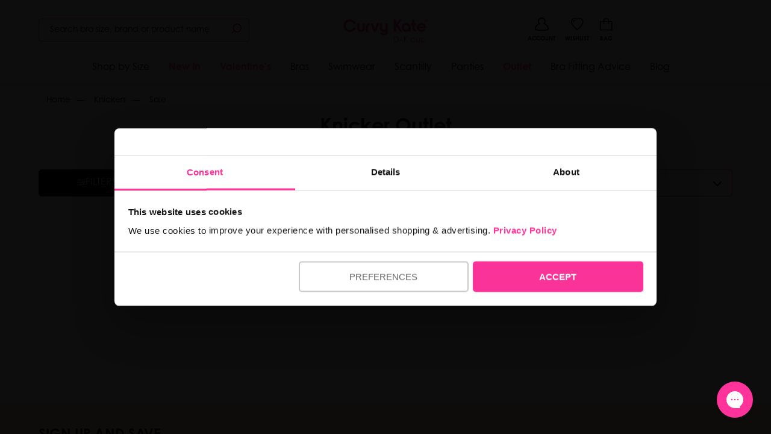

--- FILE ---
content_type: text/html; charset=utf-8
request_url: https://ca.curvykate.com/collections/knickers-sale?page=4
body_size: 68720
content:
<!doctype html>
<html class="no-js supports-no-cookies drop-scroll" lang="en-GB">
  <head>
	    
    
     
    

    <script>
(function () {
  const params = new URLSearchParams(window.location.search);
  
  // Look for URL parameter VIP with a value of 1
  if (params.get('vip') === '1') {
    // Set cookie for 30 days — adjust as needed
    document.cookie = "vip=1; path=/; max-age=" + 60 * 60 * 24 * 30;
    console.log("VIP cookie set!");
  }
})();
</script>

    

    

    

      <meta charset="utf-8">
      <meta http-equiv="X-UA-Compatible" content="IE=edge">
      <meta name="viewport" content="width=device-width,initial-scale=1, user-scalable=no">

      <meta name="theme-color" content="#ff3399"><meta name="google-site-verification" content="yVWyr0hvLzXqLtQvXXGtTh1X43WJSFHiu1tP-Elp7n4">
<!-- BEGIN: Canonical & Hreflang Tags --> 
  <link rel="canonical" href="https://ca.curvykate.com/collections/knickers-sale?page=4">



  <link rel="alternate" href="https://www.curvykate.com/collections/knickers-sale?page=4" hreflang="en-gb" data-hreflang/>
  <link rel="alternate" href="https://us.curvykate.com/collections/knickers-sale?page=4" hreflang="en-us" data-hreflang/>
  <link rel="alternate" href="https://ca.curvykate.com/collections/knickers-sale?page=4" hreflang="en-ca" data-hreflang/><link rel="alternate" href="https://www.curvykate.com/collections/knickers-sale?page=4" hreflang="x-default" data-hreflang/>

<!-- END: Canonical & Hreflang Tags --> 


<script type="text/javascript" async>
  if (!window.delay) window.delay = {};
  delay.delayScripts = function delayScripts (url, delayLength) {
    if (delay.elsToCreate) { clearTimeout(delay.shortTimeout); clearTimeout(delay.longTimeout); }
    const longDelay = delayLength === 'long-delay' ? true : false
    delay.elsToCreate = delay.elsToCreate ? [...delay.elsToCreate, { url, longDelay }] : [{ url, longDelay }];
    const shortDiv = document.createElement('div');shortDiv.id = 'script-container';
    const longDiv = document.createElement('div');longDiv.id = 'long-delay-script-container';
    delay.elsToCreate.forEach(function(script) {
        const scrp = document.createElement('script');scrp.async = true;scrp.type = 'text/javascript';scrp.src = script.url; 
        if(script.longDelay) { longDiv.appendChild(scrp); } else { shortDiv.appendChild(scrp); }
  
    });
    delay.shortTimeout = setTimeout(function () { document.body.appendChild(shortDiv); },4000)
    delay.longTimeout = setTimeout(function () { document.body.appendChild(longDiv); },8000)
  };
  
  function checkVisible(elm) {
    var rect = elm.getBoundingClientRect();
    var viewHeight = Math.max(document.documentElement.clientHeight, window.innerHeight);
    return !(rect.bottom < 0 || rect.top - viewHeight >= 0);
  };
  function createScript(url, asyncAttr) {
    const scrp = document.createElement('script');scrp.setAttribute(asyncAttr, asyncAttr);scrp.type = 'text/javascript';scrp.src = url;
    return scrp;
  };
  function cb(ints, observer) {
    ints.forEach(function(int) {
      if(int.isIntersecting) {
        int.target.appendChild(createScript(int.target.getAttribute('data-script-url'), 'async')); observer.unobserve(int.target);
      }
    })
  };

  window.sectionWaiting = {};
  sectionWaiting.obsv = new IntersectionObserver(cb, { rootMargin: '50px' });
  sectionWaiting.sectionObserveFn = function sectionObserver(url, selector) {
    function runObsv() {
      const sectionEl = document.querySelector(selector);
      if (sectionEl && checkVisible(sectionEl)) {
        sectionEl.appendChild(createScript(url, 'defer'));
        } else {
        if (sectionEl) { sectionEl.setAttribute('data-script-url', url); sectionWaiting.obsv.observe(sectionEl); };
      }
    }; if(document.readyState === "interactive") { runObsv(); } else { document.addEventListener('DOMContentLoaded', runObsv); }
  }</script>

      
  <link rel="preload" href="https://cdn.shopify.com/s/files/1/0240/0167/5360/files/century-gothic-pro-regular.woff?v=1730478176" as="font" type="font/woff" crossorigin />
  <link rel="preload" href="https://cdn.shopify.com/s/files/1/0240/0167/5360/files/century-gothic-pro-bold.woff?v=1730478176" as="font" type="font/woff" crossorigin />
  <link rel="preload" href="https://cdn.shopify.com/s/files/1/0240/0167/5360/files/century-gothic-pro-bold-italic.woff?v=1730478176" as="font" type="font/woff" crossorigin />
  <link rel="preload" href="https://cdn.shopify.com/s/files/1/0240/0167/5360/files/century-gothic-pro-italic.woff?v=1730478176" as="font" type="font/woff" crossorigin />



<style>
  :root{
        --website_base_font: Century Gothic;
        --website_heading_font: Century Gothic;
        --website_accent_heading_font: Century Gothic;
        --website_btn_font: Century Gothic;
        --color_primary: #ff3399;
        --color_secondary: #417ca7;
        --color_tertiary: #000;
        --color_quaternary: #e6e6e6;
        --color_quinary: #eff8f9;
        --color_senary: #000;
        --color_body_text: #000;
        --color_subtle: #e9e9e9;
        --type_base_size: 1rem;
        --type_size_one: 4.666666666666667rem;
        --type_size_two: 2.8rem;
        --type_size_three: 2.4rem;
        --type_size_four: 1.8666666666666667rem;
        --type_size_five: 1.4rem;
        --type_size_six: 1rem;
        --type_size_seven: 0.8666666666666667rem;
        --type_size_eight: 0.7333333333333333rem;
        --type_size_nine: 0.6rem;
        --type_size_ten: 1.7333333333333334rem;
        --type_size_eleven: 1rem;
        --type_size_twelve: 1rem;
        --type_size_thirteen: 1.6rem;
        --type_size_fourteen: 1rem;
  }


  @font-face {
    font-family: 'Century Gothic';
    font-display: swap;
    src: url("https://cdn.shopify.com/s/files/1/0240/0167/5360/files/century-gothic-pro-regular.woff?v=1730478176") format('woff');
    font-weight: 300;
  }

  @font-face {
    font-family: 'Century Gothic';
    font-display: swap;
    src: url("https://cdn.shopify.com/s/files/1/0240/0167/5360/files/century-gothic-pro-regular.woff?v=1730478176") format('woff');
    font-weight: 400;
  }

  @font-face {
    font-family: 'Century Gothic';
    font-display: swap;
    src: url("https://cdn.shopify.com/s/files/1/0240/0167/5360/files/century-gothic-pro-italic.woff?v=1730478176") format('woff');
    font-weight: 300;
    font-style: italic;
  }

  @font-face {
    font-family: 'Century Gothic';
    font-display: swap;
    src: url("https://cdn.shopify.com/s/files/1/0240/0167/5360/files/century-gothic-pro-italic.woff?v=1730478176") format('woff');
    font-weight: 400;
    font-style: italic;
  }

  @font-face {
    font-family: 'Century Gothic';
    font-display: swap;
    src: url("https://cdn.shopify.com/s/files/1/0240/0167/5360/files/century-gothic-pro-bold.woff?v=1730478176") format('woff');
    font-weight: 600;
  }

  @font-face {
    font-family: 'Century Gothic';
    font-display: swap;
    src: url("https://cdn.shopify.com/s/files/1/0240/0167/5360/files/century-gothic-pro-bold.woff?v=1730478176") format('woff');
    font-weight: 700;
  }


  @font-face {
    font-family: 'Century Gothic';
    font-display: swap;
    src: url("https://cdn.shopify.com/s/files/1/0240/0167/5360/files/century-gothic-pro-bold-italic.woff?v=1730478176") format('woff');
    font-weight: 600;
    font-style: italic;
  }

  @font-face {
    font-family: 'Century Gothic';
    font-display: swap;
    src: url("https://cdn.shopify.com/s/files/1/0240/0167/5360/files/century-gothic-pro-bold-italic.woff?v=1730478176") format('woff');
    font-weight: 700;
    font-style: italic;
  }  
  
  







body {
  font-family: "Century Gothic", sans-serif;
}


  button, .button { border-radius: 5px !important; height: 2.5em  !important; font-weight: normal !important; box-shadow: none !important; }
  button:focus, .button:focus, .button.is-primary:focus:not(:active) { outline: none !important; box-shadow: none !important; }
  
  @media (max-width: 600px) { 
    button, .button { height: 2.5em !important; }
  }

</style>
      <link rel="preload" href="//ca.curvykate.com/cdn/shop/t/20/assets/scripts.min.js?v=60071070039942595401712744852" as="script">
      <link rel="preload" href="//ca.curvykate.com/cdn/shop/t/20/assets/style.css?v=74468603310818803861746098887" as="style" onload="this.rel='stylesheet'">
      
        <link
          rel="shortcut icon"
          href="//ca.curvykate.com/cdn/shop/files/ck-favicon_32x32.png?v=1739985030"
          type="image/png">
      

      
      <title>
        
          Knicker Outlet
        
        
        
          &ndash; Page 4
        
        
          &ndash; Curvy Kate CA
        
      </title>

      
        <meta name="description" content="Shop knicker outlet with up feel good styles and colours. Free 90 day returns at Curvy Kate">
      

      

<meta property="og:site_name" content="Curvy Kate CA" />
<meta property="og:url" content="https://ca.curvykate.com/collections/knickers-sale?page=4" />
<meta property="og:title" content="Knicker Outlet" />
<meta property="og:type" content="website" />
<meta property="og:description" content="Shop knicker outlet with up feel good styles and colours. Free 90 day returns at Curvy Kate" />

<meta property="og:image:alt" content="Knicker Outlet" />

<meta name="twitter:site" content="@curvykate" />
<meta name="twitter:card" content="summary_large_image" />
<meta name="twitter:title" content="Knicker Outlet" />
<meta name="twitter:description" content="Shop knicker outlet with up feel good styles and colours. Free 90 day returns at Curvy Kate" />
<meta name="twitter:image:alt" content="Knicker Outlet" />

  <link rel="preload" href="https://cdn.shopify.com/s/files/1/0240/0167/5360/files/century-gothic-pro-regular.woff?v=1730478176" as="font" type="font/woff" crossorigin />
  <link rel="preload" href="https://cdn.shopify.com/s/files/1/0240/0167/5360/files/century-gothic-pro-bold.woff?v=1730478176" as="font" type="font/woff" crossorigin />
  <link rel="preload" href="https://cdn.shopify.com/s/files/1/0240/0167/5360/files/century-gothic-pro-bold-italic.woff?v=1730478176" as="font" type="font/woff" crossorigin />
  <link rel="preload" href="https://cdn.shopify.com/s/files/1/0240/0167/5360/files/century-gothic-pro-italic.woff?v=1730478176" as="font" type="font/woff" crossorigin />



<style>
  :root{
        --website_base_font: Century Gothic;
        --website_heading_font: Century Gothic;
        --website_accent_heading_font: Century Gothic;
        --website_btn_font: Century Gothic;
        --color_primary: #ff3399;
        --color_secondary: #417ca7;
        --color_tertiary: #000;
        --color_quaternary: #e6e6e6;
        --color_quinary: #eff8f9;
        --color_senary: #000;
        --color_body_text: #000;
        --color_subtle: #e9e9e9;
        --type_base_size: 1rem;
        --type_size_one: 4.666666666666667rem;
        --type_size_two: 2.8rem;
        --type_size_three: 2.4rem;
        --type_size_four: 1.8666666666666667rem;
        --type_size_five: 1.4rem;
        --type_size_six: 1rem;
        --type_size_seven: 0.8666666666666667rem;
        --type_size_eight: 0.7333333333333333rem;
        --type_size_nine: 0.6rem;
        --type_size_ten: 1.7333333333333334rem;
        --type_size_eleven: 1rem;
        --type_size_twelve: 1rem;
        --type_size_thirteen: 1.6rem;
        --type_size_fourteen: 1rem;
  }


  @font-face {
    font-family: 'Century Gothic';
    font-display: swap;
    src: url("https://cdn.shopify.com/s/files/1/0240/0167/5360/files/century-gothic-pro-regular.woff?v=1730478176") format('woff');
    font-weight: 300;
  }

  @font-face {
    font-family: 'Century Gothic';
    font-display: swap;
    src: url("https://cdn.shopify.com/s/files/1/0240/0167/5360/files/century-gothic-pro-regular.woff?v=1730478176") format('woff');
    font-weight: 400;
  }

  @font-face {
    font-family: 'Century Gothic';
    font-display: swap;
    src: url("https://cdn.shopify.com/s/files/1/0240/0167/5360/files/century-gothic-pro-italic.woff?v=1730478176") format('woff');
    font-weight: 300;
    font-style: italic;
  }

  @font-face {
    font-family: 'Century Gothic';
    font-display: swap;
    src: url("https://cdn.shopify.com/s/files/1/0240/0167/5360/files/century-gothic-pro-italic.woff?v=1730478176") format('woff');
    font-weight: 400;
    font-style: italic;
  }

  @font-face {
    font-family: 'Century Gothic';
    font-display: swap;
    src: url("https://cdn.shopify.com/s/files/1/0240/0167/5360/files/century-gothic-pro-bold.woff?v=1730478176") format('woff');
    font-weight: 600;
  }

  @font-face {
    font-family: 'Century Gothic';
    font-display: swap;
    src: url("https://cdn.shopify.com/s/files/1/0240/0167/5360/files/century-gothic-pro-bold.woff?v=1730478176") format('woff');
    font-weight: 700;
  }


  @font-face {
    font-family: 'Century Gothic';
    font-display: swap;
    src: url("https://cdn.shopify.com/s/files/1/0240/0167/5360/files/century-gothic-pro-bold-italic.woff?v=1730478176") format('woff');
    font-weight: 600;
    font-style: italic;
  }

  @font-face {
    font-family: 'Century Gothic';
    font-display: swap;
    src: url("https://cdn.shopify.com/s/files/1/0240/0167/5360/files/century-gothic-pro-bold-italic.woff?v=1730478176") format('woff');
    font-weight: 700;
    font-style: italic;
  }  
  
  







body {
  font-family: "Century Gothic", sans-serif;
}


  button, .button { border-radius: 5px !important; height: 2.5em  !important; font-weight: normal !important; box-shadow: none !important; }
  button:focus, .button:focus, .button.is-primary:focus:not(:active) { outline: none !important; box-shadow: none !important; }
  
  @media (max-width: 600px) { 
    button, .button { height: 2.5em !important; }
  }

</style><link href="//ca.curvykate.com/cdn/shop/t/20/assets/style.css?v=74468603310818803861746098887" rel="stylesheet" type="text/css" media="all" />

      

        <style>body.template-page section#custom_page_content h1{font-size:2.6em}body.template-page section#custom_page_content h2{font-size:2em}body.template-page section#custom_page_content h3{font-size:1.7em}body.template-page section#custom_page_content h4{font-size:1.4em}body.template-page section#custom_page_content h1.has-font-tertiary{font-size:3em}body.template-page section#custom_page_content h2.has-font-tertiary{font-size:2.4em}body.template-page section#custom_page_content h3.has-font-tertiary{font-size:2.1em}body.template-page section#custom_page_content h4.has-font-tertiary{font-size:1.8em}body.template-page section#custom_page_content h1,body.template-page section#custom_page_content h2,body.template-page section#custom_page_content h3,body.template-page section#custom_page_content_nav h1,body.template-page section#custom_page_content_nav h2,body.template-page section#custom_page_content_nav h3{font-weight:500;margin:0 0 10px}@media screen and (max-width: 768px){body.template-page section#custom_page_content h1,body.template-page section#custom_page_content_nav h1{font-size:2em}body.template-page section#custom_page_content h2,body.template-page section#custom_page_content_nav h2{font-size:1.4em}body.template-page section#custom_page_content h3,body.template-page section#custom_page_content_nav h3{font-size:1.1em}body.template-page section#custom_page_content h4,body.template-page section#custom_page_content_nav h4{font-size:.8em}body.template-page section#custom_page_content h1.has-font-tertiary,body.template-page section#custom_page_content_nav h1.has-font-tertiary{font-size:2.4em}body.template-page section#custom_page_content h2.has-font-tertiary,body.template-page section#custom_page_content_nav h2.has-font-tertiary{font-size:1.8em}body.template-page section#custom_page_content h3.has-font-tertiary,body.template-page section#custom_page_content_nav h3.has-font-tertiary{font-size:1.5em}body.template-page section#custom_page_content h4.has-font-tertiary,body.template-page section#custom_page_content_nav h4.has-font-tertiary{font-size:1.2em}}body.template-page section#custom_page_content p{margin:0 0 15px;line-height:1.8}.has-no-lineheight{line-height:1}.is-desktop-and-tablet-only,.is-mobile-and-tablet-only,.is-desktop-only,.is-tablet-only,.is-mobile-only{display:none}@media screen and (min-width: 1024px){.is-desktop-only{display:block}}@media screen and (min-width: 769px) and (max-width: 1023px){.is-tablet-only{display:block}}@media screen and (max-width: 768px){.is-mobile-only{display:block}}@media screen and (min-width: 769px){.is-desktop-and-tablet-only{display:block}}@media screen and (max-width: 1023px){.is-mobile-and-tablet-only{display:block}}body.template-page section#custom_page_content p a{color:#CB2B88}.has-padding-1x{padding:10px}.has-padding-2x{padding:20px}.has-padding-3x{padding:30px}.has-padding-4x{padding:40px}.has-padding-5x{padding:50px}.has-padding-6x{padding:60px}.has-padding-7x{padding:70px}.has-padding-8x{padding:80px}.has-padding-9x{padding:90px}.has-padding-10x{padding:100px}.has-top-bottom-padding-1x{padding:10px 0}.has-top-bottom-padding-2x{padding:20px 0}.has-top-bottom-padding-3x{padding:30px 0}.has-top-bottom-padding-4x{padding:40px 0}.has-top-bottom-padding-5x{padding:50px 0}.has-top-bottom-padding-6x{padding:60px 0}.has-top-bottom-padding-7x{padding:70px 0}.has-top-bottom-padding-8x{padding:80px 0}.has-top-bottom-padding-9x{padding:90px 0}.has-top-bottom-padding-10x{padding:100px 0}.has-left-right-padding-1x{padding:0 10px}.has-left-right-padding-2x{padding:0 20px}.has-left-right-padding-3x{padding:0 30px}.has-left-right-padding-4x{padding:0 40px}.has-left-right-padding-5x{padding:0 50px}.has-left-right-padding-6x{padding:0 60px}.has-left-right-padding-7x{padding:0 70px}.has-left-right-padding-8x{padding:0 80px}.has-left-right-padding-9x{padding:0 90px}.has-left-right-padding-10x{padding:0 100px}.has-margin-bottom-0x{margin-bottom:0}.has-margin-bottom-1x{margin-bottom:10px}.has-margin-bottom-2x{margin-bottom:20px}.has-margin-bottom-3x{margin-bottom:30px}.has-margin-bottom-4x{margin-bottom:40px}.has-margin-bottom-5x{margin-bottom:50px}.has-margin-bottom-6x{margin-bottom:60px}.has-margin-bottom-7x{margin-bottom:70px}.has-margin-bottom-8x{margin-bottom:80px}.has-margin-bottom-9x{margin-bottom:90px}.has-margin-bottom-10x{margin-bottom:10px}.has-margin-top-0x{margin-top:0}.has-margin-top-1x{margin-top:10px}.has-margin-top-2x{margin-top:20px}.has-margin-top-3x{margin-top:30px}.has-margin-top-4x{margin-top:40px}.has-margin-top-5x{margin-top:50px}.has-margin-top-6x{margin-top:60px}.has-margin-top-7x{margin-top:70px}.has-margin-top-8x{margin-top:80px}.has-margin-top-9x{margin-top:90px}.has-margin-top-10x{margin-top:100px}.is-marginless{margin:0}.has-page-wrapper{width:auto;margin:0 auto;padding:20px}@media screen and (min-width: 1408px){.has-page-wrapper{max-width:1344px!important}}@media screen and (max-width:1407px) and (min-width: 1216px){.has-page-wrapper{max-width:1152px}}@media screen and (max-width:1215px) and (min-width: 1024px){.has-page-wrapper{max-width:960px}}section#content_page_nav ul{margin:0;list-style-type:none}section#content_page_nav ul li{margin:0;border-bottom:1px solid #EEE}section#content_page_nav ul li a{padding:10px;display:block;transition:.3s}section#content_page_nav ul li a:hover{background:#EEE}.is-video-wrapper{position:relative;padding-bottom:56.25%;height:0;overflow:hidden;max-width:100%}.is-video-wrapper iframe,.embed-container object,.embed-container embed{position:absolute;top:0;left:0;width:100%;height:100%}table#shipping_times{font-size:.9em;border-top: 1px solid #666; margin: 30px 0;}table#shipping_times span.cutoff{display:block;font-size:.9em;color:#999}table#shipping_times td{padding:10px 0}table#shipping_times td:nth-child(2){padding:10px 20px}table.fitting_table thead{background:#ffc9da}table.fitting_table thead th{border:0}table.fitting_table tbody tr td:first-child{background:#eee}@media screen and (max-width: 768px){table#shipping_times{width:100%}table#shipping_times td{width:100%}table#shipping_times tbody tr{position:relative;border-bottom:1px solid #dbdbdb;display:block;font-size:.95em}table#shipping_times td{padding:10px 0;width:100%;display:block;border:0}table#shipping_times tr td:first-child{width:100%;padding:15px 15px 0}table#shipping_times tr td:nth-child(3){width:100%;padding:0 15px 15px}table#shipping_times tr td:nth-child(2){font-weight:700;width:10%;position:absolute;top:0;right:20px}}ul.cta_button_row{letter-spacing:-.31em;*letter-spacing:normal;*word-spacing:-.43em;text-rendering:optimizespeed}ul.cta_button_row li{display:inline-block;letter-spacing:normal;word-spacing:normal;text-rendering:auto;margin:0 1% 0 0}ul.cta_button_row li a{display:block;width:100%;font-size:1em;padding:12px 8px;border:1px solid #BBB;text-align:center;text-transform:uppercase}ul.cta_button_row li a:hover{background:#efefef}ul.cta_button_row li a i{float:none;color:#C40172;font-size:1em!important;padding:5px}ul.cta_button_row li a i.fa-chevron-right{display:inline-block!important;font-size:inherit!important;padding:0}ul.cta_button_row.columns4 li{width:24.25%}ul.cta_button_row.columns4 li:nth-child(4){margin-right:0}ul.cta_button_row.columns3 li{width:32.66%}ul.cta_button_row.columns3 li:nth-child(3){margin-right:0}ul.cta_button_row.columns2 li{width:49.5%}ul.cta_button_row.columns2 li:nth-child(3){margin-right:0}ul.cta_button_row.row1 li{width:100%;margin-right:0}section#page-accordion-block h4{font-size:1em}@media screen and (max-width: 768px){section#page-accordion-block h4{line-height:1.5;padding:10px 0}section#page-accordion-block h4 span{margin:0 0 0 15px}.accordion-content{padding:10px 0}}ul.is_list_table{padding:0;margin:0 0 30px;letter-spacing:-.31em;*letter-spacing:normal;*word-spacing:-.43em;text-rendering:optimizespeed;box-shadow:inset 0 0 0 1px #dbdbdb}ul.is_list_table li{display:inline-block;letter-spacing:normal;word-spacing:normal;text-rendering:auto;width:33%;padding:10px;vertical-align:bottom;border-bottom:1px solid #dbdbdb;margin:0}ul.is_list_table.is_2_columns li{width:50%}ul.is_list_table.is_3_columns li{width:33.3%}ul.is_list_table.is_4_columns li{width:25%}ul.is_list_table.is_5_columns li{width:20%}@media screen and (max-width: 650px){ul.is_list_table li{width:100%!important;display:block}}@media screen and (min-width: 769px){.has-padding-1x-desktop{padding:10px}.has-padding-2x-desktop{padding:20px}.has-padding-3x-desktop{padding:30px}.has-padding-4x-desktop{padding:40px}.has-padding-5x-desktop{padding:50px}.has-padding-6x-desktop{padding:60px}.has-padding-7x-desktop{padding:70px}.has-padding-8x-desktop{padding:80px}.has-padding-9x-desktop{padding:90px}.has-padding-10x-desktop{padding:100px}.has-top-bottom-padding-1x-desktop{padding:10px 0}.has-top-bottom-padding-2x-desktop{padding:20px 0}.has-top-bottom-padding-3x-desktop{padding:30px 0}.has-top-bottom-padding-4x-desktop{padding:40px 0}.has-top-bottom-padding-5x-desktop{padding:50px 0}.has-top-bottom-padding-6x-desktop{padding:60px 0}.has-top-bottom-padding-7x-desktop{padding:70px 0}.has-top-bottom-padding-8x-desktop{padding:80px 0}.has-top-bottom-padding-9x-desktop{padding:90px 0}.has-top-bottom-padding-10x-desktop{padding:100px 0}.has-left-right-padding-1x-desktop{padding:0 10px}.has-left-right-padding-2x-desktop{padding:0 20px}.has-left-right-padding-3x-desktop{padding:0 30px}.has-left-right-padding-4x-desktop{padding:0 40px}.has-left-right-padding-5x-desktop{padding:0 50px}.has-left-right-padding-6x-desktop{padding:0 60px}.has-left-right-padding-7x-desktop{padding:0 70px}.has-left-right-padding-8x-desktop{padding:0 80px}.has-left-right-padding-9x-desktop{padding:0 90px}.has-left-right-padding-10x-desktop{padding:0 100px}.has-margin-bottom-0x-desktop{margin-bottom:0}.has-margin-bottom-1x-desktop{margin-bottom:10px}.has-margin-bottom-2x-desktop{margin-bottom:20px}.has-margin-bottom-3x-desktop{margin-bottom:30px}.has-margin-bottom-4x-desktop{margin-bottom:40px}.has-margin-bottom-5x-desktop{margin-bottom:50px}.has-margin-bottom-6x-desktop{margin-bottom:60px}.has-margin-bottom-7x-desktop{margin-bottom:70px}.has-margin-bottom-8x-desktop{margin-bottom:80px}.has-margin-bottom-9x-desktop{margin-bottom:90px}.has-margin-bottom-10x-desktop{margin-bottom:10px}.has-margin-top-0x-desktop{margin-top:0}.has-margin-top-1x-desktop{margin-top:10px}.has-margin-top-2x-desktop{margin-top:20px}.has-margin-top-3x-desktop{margin-top:30px}.has-margin-top-4x-desktop{margin-top:40px}.has-margin-top-5x-desktop{margin-top:50px}.has-margin-top-6x-desktop{margin-top:60px}.has-margin-top-7x-desktop{margin-top:70px}.has-margin-top-8x-desktop{margin-top:80px}.has-margin-top-9x-desktop{margin-top:90px}.has-margin-top-10x-desktop{margin-top:100px}}

@media screen and (max-width: 768px){.reverse-columns-on-mobile .column{-moz-transform:rotate(-180deg);-webkit-transform:rotate(-180deg);transform:rotate(-180deg)}.reverse-columns-on-mobile{-moz-transform:rotate(180deg);-webkit-transform:rotate(180deg);transform:rotate(180deg)}.mobile-force-text-left div.column{text-align:left!important}.has-padding-1x-mobile{padding:10px}.has-padding-2x-mobile{padding:20px}.has-padding-3x-mobile{padding:30px}.has-padding-4x-mobile{padding:40px}.has-padding-5x-mobile{padding:50px}.has-padding-6x-mobile{padding:60px}.has-padding-7x-mobile{padding:70px}.has-padding-8x-mobile{padding:80px}.has-padding-9x-mobile{padding:90px}.has-padding-10x-mobile{padding:100px}.has-top-bottom-padding-1x-mobile{padding:10px 0}.has-top-bottom-padding-2x-mobile{padding:20px 0}.has-top-bottom-padding-3x-mobile{padding:30px 0}.has-top-bottom-padding-4x-mobile{padding:40px 0}.has-top-bottom-padding-5x-mobile{padding:50px 0}.has-top-bottom-padding-6x-mobile{padding:60px 0}.has-top-bottom-padding-7x-mobile{padding:70px 0}.has-top-bottom-padding-8x-mobile{padding:80px 0}.has-top-bottom-padding-9x-mobile{padding:90px 0}.has-top-bottom-padding-10x-mobile{padding:100px 0}.has-left-right-padding-1x-mobile{padding:0 10px}.has-left-right-padding-2x-mobile{padding:0 20px}.has-left-right-padding-3x-mobile{padding:0 30px}.has-left-right-padding-4x-mobile{padding:0 40px}.has-left-right-padding-5x-mobile{padding:0 50px}.has-left-right-padding-6x-mobile{padding:0 60px}.has-left-right-padding-7x-mobile{padding:0 70px}.has-left-right-padding-8x-mobile{padding:0 80px}.has-left-right-padding-9x-mobile{padding:0 90px}.has-left-right-padding-10x-mobile{padding:0 100px}.has-margin-bottom-0x-mobile{margin-bottom:0}.has-margin-bottom-1x-mobile{margin-bottom:10px}.has-margin-bottom-2x-mobile{margin-bottom:20px}.has-margin-bottom-3x-mobile{margin-bottom:30px}.has-margin-bottom-4x-mobile{margin-bottom:40px}.has-margin-bottom-5x-mobile{margin-bottom:50px}.has-margin-bottom-6x-mobile{margin-bottom:60px}.has-margin-bottom-7x-mobile{margin-bottom:70px}.has-margin-bottom-8x-mobile{margin-bottom:80px}.has-margin-bottom-9x-mobile{margin-bottom:90px}.has-margin-bottom-10x-mobile{margin-bottom:10px}.has-margin-top-0x-mobile{margin-top:0}.has-margin-top-1x-mobile{margin-top:10px}.has-margin-top-2x-mobile{margin-top:20px}.has-margin-top-3x-mobile{margin-top:30px}.has-margin-top-4x-mobile{margin-top:40px}.has-margin-top-5x-mobile{margin-top:50px}.has-margin-top-6x-mobile{margin-top:60px}.has-margin-top-7x-mobile{margin-top:70px}.has-margin-top-8x-mobile{margin-top:80px}.has-margin-top-9x-mobile{margin-top:90px}.has-margin-top-10x-mobile{margin-top:100px}} body.template-page section#custom_page_content .columns { 
margin-left: 0 !important;
margin-right: 0 !important;
margin-top: 0 !important;
} body.template-page section#custom_page_content .columns.has-page-wrapper { 
margin-left: auto !important;
margin-right: auto !important;
} #olark-wrapper .olark-top-bar ul { margin-left: 30px !important; }
#olark-wrapper .olark-top-bar ul li { padding: 0 !important; }
#olark-wrapper div#olark-container .olark-top-bar-text { font-size: 1.1em !important; line-height: 1 !important; }
#olark-container .olark-survey-form .olark-survey-form-info-message {   display: none !important; } #kuFilterBox-created_at { display: none !important; } #shopify-section-page-accordion .accordion-content a { color: #CC2B88 !important; } span.ku-brand {  font-weight: bold;  text-transform: uppercase;  display: block; } #shopify-section-page-accordion .accordion-content a.button.is-primary { color: #FFF !important; } select.klevu-size__select, #shopify-section-collection-hero .collection-select select, .search-hero .collection-select select { border: 2px solid #CC2B88 !important; }
.mobile-nav-live-chat a {background: #EE0980 !important;color: #FFF !important;border-radius: 20px;padding: 8px 50px !important;margin-left: 20px;}
.header-top--menu li:last-child a {background: #EE0980;color: #FFF !important;border-radius: 20px;padding: 3px 20px !important;margin-left: 20px;} 

.summary-rating .reviews-count, feefowidget-logo-small .feefowidget-reviews-total, feefowidget-chars-limit .text-restriction-wrapper .text-restriction-link, .feefowidget-product-stars__reviews-count { color: #999999 !important; }

ul#sizebuttons{list-style:none;margin:0 0 10px}ul#sizebuttons li{display:inline-block}ul#sizebuttons li a{display:block;margin:0 5px;text-transform:uppercase; text-decoration:underline}@media screen and (max-width: 480px){ul#sizebuttons{font-size:.9em}}

.collection-hero-content h1 span{display:block}.collection-hero-content h1 span.size span.us_size{display:inline-block;color:#777;padding:0 0 0 10px}.collection-hero-content h1 span.offer{font-size:.8em;padding:10px 0 0 0}.collection-hero-content h1 span.size span.us_size:before{display:inline-block;height:18px;width:18px;content:'';margin-right:5px;background-image:url(https://cdn.shopify.com/s/files/1/0258/0597/9711/t/15/assets/us.svg?v=40298658464150018761671557880)}.collection-hero-content h1 span.size:before{display:inline-block;height:18px;width:18px;content:'';margin-right:5px;background-image:url(https://cdn.shopify.com/s/files/1/0240/0167/5360/files/United-kingdom_flag_icon_round.svg)}@media screen and (min-width:1024px){.collection-hero-content h1 span.size span.us_size:before,.collection-hero-content h1 span.size:before{width:24px;height:24px}}

.button.is-black.is-outlined:hover { color: #FFF !important; }
#add-to-bag-recommendations .button.is-primary { background-color: #000 !important; }
.swym-add-to-wishlist-view-product.swym-heart {   font-family: brastop-icons !important; top: 10px !important; left: 10px  !important; }
.swym-ui-component .swym-is-button {   height: auto !important; }

#cookiescript_injected {   z-index: 99999 !important; }

.product-title-line-height-ck { line-height: 20px!important; }

.size-caption { display: none; }

span.sale-flash[data-percent="0"] {
  display: none;
}

div[data-modal="wishlist"].is-active button.modal-close {  right: 0;    position: fixed; }

#CybotCookiebotDialogHeaderLogosWrapper {  display: none !important; }
#CybotCookiebotDialogBodyLevelButtonLevelOptinAllowAll { font-weight: bold !important; }
#CybotCookiebotDialog button {  height: auto !important; text-transform: uppercase! important }
#CybotCookiebotDialog .CybotCookiebotDialogArrow { display: none !important; }


/* Temp - hide carousel dots on PDP / mobile */
div#product-image-slideshow .slick-dots { display: none !important; }

/* Temp - Hide Search Box on Mobile */
@media (max-width: 767.98px) {
    header.header {
        position: relative;
    }

    #header-icon-search {display: block !important;}
    #header-cart-container .has-margin-right { margin-right: 10px !important; }

    .header-container {
        padding-bottom: 0 !important;
    }

    div#searchspring-bar {
        display: none;
        background: #FFF;
        padding: 0 0 10px 0;
        box-shadow: 0px 4px 6px 0px rgba(0, 0, 0, 0.1);
        z-index: 100;
    }

    [data-predictive-container] {
        position: absolute;
        top: calc(100px);
    }

    [data-predictive-container] .predictive-results-wrapper {
        width: 90%;
    }

    /* For CK homepage with white search box */
    body.template-index div#searchspring-bar {
        background: none;
        box-shadow: none;
    }
    
}

@media screen and (max-width: 400px) {
    #header-site-logo-image {
        max-width: 115px;
        margin: 5px 10px 0 0;
    }
}
</style>
      

        <!-- Kameloon Script -->
<script type="text/javascript">
    // Duration in milliseconds to wait while the Kameleoon application file is loaded
    var kameleoonLoadingTimeout = 1000;


    window.kameleoonQueue = window.kameleoonQueue || [];
    window.kameleoonStartLoadTime = new Date().getTime();
    if (! document.getElementById("kameleoonLoadingStyleSheet") && ! window.kameleoonDisplayPageTimeOut)
    {
        var kameleoonS = document.getElementsByTagName("script")[0];
        var kameleoonCc = "* { visibility: hidden !important; background-image: none !important; }";
        var kameleoonStn = document.createElement("style");
        kameleoonStn.type = "text/css";
        kameleoonStn.id = "kameleoonLoadingStyleSheet";
        if (kameleoonStn.styleSheet)
        {
            kameleoonStn.styleSheet.cssText = kameleoonCc;
        }
        else
        {
            kameleoonStn.appendChild(document.createTextNode(kameleoonCc));
        }
        kameleoonS.parentNode.insertBefore(kameleoonStn, kameleoonS);
        window.kameleoonDisplayPage = function(fromEngine)
        {
            if (!fromEngine)
            {
                window.kameleoonTimeout = true;
            }
            if (kameleoonStn.parentNode)
            {
                kameleoonStn.parentNode.removeChild(kameleoonStn);
            }
        };
        window.kameleoonDisplayPageTimeOut = window.setTimeout(window.kameleoonDisplayPage, kameleoonLoadingTimeout);
    }
</script>
<!--<script type="text/javascript" src="//w8vaexkkb4.kameleoon.eu/kameleoon.js" async="true"></script>-->
<script type="text/javascript" src="//w8vaexkkb4.kameleoon.io/kameleoon.js" async="true"></script>

<!-- Show/Hide Content Script -->
<script>
	var show = function (elem) { elem.style.display = 'block'; };
	var hide = function (elem) { elem.style.display = 'none'; };

    var toggle = function (elem) {
        if (window.getComputedStyle(elem).display === 'block') { hide(elem); return; }
        show(elem);
    };

document.addEventListener('click', function (event) {
	if (!event.target.classList.contains('toggle')) return;
	event.preventDefault();

	var content = document.querySelector(event.target.hash);
	if (!content) return;
	toggle(content);
}, false);
</script>  


<script>
function readCookie(n){n+='=';for(var a=document.cookie.split(/;\s*/),i=a.length-1;i>=0;i--)if(!a[i].indexOf(n))return a[i].replace(n,'');} 

document.addEventListener("DOMContentLoaded", function() {

    $(document).on("click", "#cookiescript_manage", function (e) {

        setTimeout(function () {

            if ($('#cookiescript_cookietablewrap').hasClass("cookiescript_hidden")) {
                $('#cookiescript_accept').html('Accept All');
                $('#cookiescript_save').hide();
                $('#cookiescript_accept').show();
            } else {
                $('#cookiescript_save').show();
                $('#cookiescript_accept').hide();
            }

        }, 300);

    });

$(".uk_only").hide();			
$(".eu_only").hide();
$(".row_only").hide();
$(".us_only").hide();
$(".ca_only").show();
$(".non_uk_only").show();
});
</script>

<script>
function updatedropdownus(targetelm) {

$(targetelm).each(function () {

	var spacing = "";
	var spacingchars = "";
	var newsize = "";
        var oneleft = "";

	var selectedsize = $(this).text();
	var selectedvalue = $(this).val();

        if ((selectedsize.toLowerCase().indexOf("select") === -1) && (selectedsize != "Select a UK Size") && (selectedsize != "Select a Size")  && (selectedsize != "Select a Size") && (selectedsize != "Select Bra Size") && (selectedsize != "Select Knicker Size") && (selectedsize != "UK Bra Size"))  { 

	if (selectedsize.indexOf(' - only 1 left!') > -1) { 
	selectedsize = selectedsize.replace(" - only 1 left!", ""); 
        oneleft = " - only 1 left!";
        }

	selectedsize = selectedsize.replace(" ","");
		
	if (selectedsize.indexOf('OneSize') > -1) { newsize = selectedsize; spacing = "" }
        if (selectedsize.indexOf('D') > -1) { newsize = selectedsize.replace("D", "D"); spacing = 9; }
        if (selectedsize.indexOf('DD') > -1) { newsize = selectedsize.replace("DD", "DD"); spacing = 6; }
        if (selectedsize.indexOf('E') > -1) { newsize = selectedsize.replace("E", "DDD"); spacing = 10; }
        if (selectedsize.indexOf('F') > -1) { newsize = selectedsize.replace("F", "G"); spacing = 10; }
        if (selectedsize.indexOf('FF') > -1) { newsize = selectedsize.replace("FF", "H"); spacing = 8; }
        if (selectedsize.indexOf('G') > -1) { newsize = selectedsize.replace("G", "I"); spacing = 9; }
        if (selectedsize.indexOf('GG') > -1) { newsize = selectedsize.replace("GG", "J"); spacing = 6; }
        if (selectedsize.indexOf('H') > -1) { newsize = selectedsize.replace("H", "K"); spacing = 9; }
        if (selectedsize.indexOf('HH') > -1) { newsize = selectedsize.replace("HH", "L"); spacing = 6; }
        if (selectedsize.indexOf('J') > -1) { newsize = selectedsize.replace("J", "M"); spacing =  9; }
        if (selectedsize.indexOf('JJ') > -1) { newsize = selectedsize.replace("JJ", "N"); spacing = 7; }
        if (selectedsize.indexOf('K') > -1) { newsize = selectedsize.replace("K", "O"); spacing = 9; }
        if (selectedsize.indexOf('KK') > -1) { newsize = selectedsize.replace("KK", "P"); spacing = 9; }

        if ((selectedsize == 'S') || (selectedsize == 'S ')) { newsize = selectedsize.replace("S", "4/6");  spacing = 8;}
        if (selectedsize.indexOf('M') > -1) { newsize = selectedsize.replace("M", "8/10");  spacing = 7; }
        if (selectedsize.indexOf('L') > -1) { newsize = selectedsize.replace("L", "12/14");  spacing = 8;}
        if (selectedsize.indexOf('XL') > -1) { newsize = selectedsize.replace("XL", "16/18");  spacing = 6;}
        if (selectedsize.indexOf('2XL') > -1) { newsize = selectedsize.replace("2XL", "20/22");  spacing = 6;}
        if (selectedsize.indexOf('3XL') > -1) { newsize = selectedsize.replace("3XL", "24/26");  spacing = 6;}
        if (selectedsize.indexOf('4XL') > -1) { newsize = selectedsize.replace("4XL", "28/30");  spacing = 6;}

        if (selectedsize == "X Small") { newsize = selectedsize.replace("XSmall", "4"); spacing = 8; }
        if (selectedsize == "Small") { newsize = selectedsize.replace("Small", "6");  spacing = 11;}
        if (selectedsize == "Medium") { newsize = selectedsize.replace("Medium", "8");  spacing = 6;}
        if (selectedsize == "Large") { newsize = selectedsize.replace("Large", "10");  spacing = 11;}
        if (selectedsize == "XLarge") { newsize = selectedsize.replace("XLarge", "12");  spacing = 8; }
        if (selectedsize == "XXLarge") { newsize = selectedsize.replace("XXLarge", "14");  spacing = 6;}
        if (selectedsize == "XXXLarge") { newsize = selectedsize.replace("XXXLarge", "16");  spacing = 4;}
        if (selectedsize == "XXXXLarge") { newsize = selectedsize.replace("XXXXLarge", "18");  spacing = 3; }

        if (selectedsize == "8") { newsize = selectedsize.replace("8", "4"); spacing = 8; }
        if (selectedsize == "10") { newsize = selectedsize.replace("10", "6"); spacing = 6; }
        if (selectedsize == "12") { newsize = selectedsize.replace("12", "8"); spacing = 6; }
        if (selectedsize == "14") { newsize = selectedsize.replace("14", "10"); spacing = 6; }
        if (selectedsize == "16") { newsize = selectedsize.replace("16", "12"); spacing = 6; }
        if (selectedsize == "18") { newsize = selectedsize.replace("18", "14"); spacing = 6; }
        if (selectedsize == "20") { newsize = selectedsize.replace("20", "16"); spacing = 6; }
        if (selectedsize == "22") { newsize = selectedsize.replace("22", "18"); spacing = 6; }
        if (selectedsize == "24") { newsize = selectedsize.replace("24", "20"); spacing = 6; }
        if (selectedsize == "26") { newsize = selectedsize.replace("26", "22"); spacing = 6; }
        if (selectedsize == "28") { newsize = selectedsize.replace("28", "24"); spacing = 6; }



        if (selectedsize.indexOf('/') > -1) {
        if (selectedsize.indexOf('DD/E') > -1) { newsize = selectedsize.replace("DD/E", "DD/E/DDD/F"); spacing = 9; }
        if (selectedsize.indexOf('F/FF') > -1) { newsize = selectedsize.replace("F/FF", "G/H"); spacing = 11; }
        if (selectedsize.indexOf('G/GG') > -1) { newsize = selectedsize.replace("G/GG", "I/J"); spacing = 8; }
        if (selectedsize.indexOf('H/HH') > -1) { newsize = selectedsize.replace("H/HH", "K/L"); spacing = 9; }
        if (selectedsize.indexOf('J/JJ') > -1) { newsize = selectedsize.replace("J/JJ", "M/N"); spacing = 11; }
        if (selectedsize.indexOf('K/KK') > -1) { newsize = selectedsize.replace("K/KK", "O/P"); spacing = 13; }

        if (selectedsize == "XS/ 8") { newsize = selectedsize.replace("XS/ 8", "4"); spacing = 8; }
        if (selectedsize == "S/ 10") { newsize = selectedsize.replace("S/ 10", "6"); spacing = 8; }
        if (selectedsize == "M/ 12") { newsize = selectedsize.replace("M/ 12", "8"); spacing = 8; }
        if (selectedsize == "L/ 14") { newsize = selectedsize.replace("L/ 14", "10"); spacing = 9; }
        if (selectedsize == "XL/ 16") { newsize = selectedsize.replace("XL/ 16", "12"); spacing = 7; }
        if (selectedsize == "2XL/ 18") { newsize = selectedsize.replace("2XL/ 18", "14"); spacing = 5; }
        if (selectedsize == "3XL/ 20") { newsize = selectedsize.replace("3XL/ 20", "16"); spacing = 5; }
        if (selectedsize == "4XL/ 22") { newsize = selectedsize.replace("4XL/ 22", "18"); spacing = 5; }
        if (selectedsize == "5XL/ 24") { newsize = selectedsize.replace("5XL/ 24", "20"); spacing = 5; }
        if (selectedsize == "6XL/ 26") { newsize = selectedsize.replace("6XL/ 26", "22"); spacing = 5; }
        if (selectedsize == "7XL/ 28") { newsize = selectedsize.replace("7XL/ 28", "24"); spacing = 5; }
        }

        if (targetelm == '.collection-select select option') {
        if ((selectedsize.indexOf('/') > -1) && (window.location.href.indexOf("knicker") === -1) && (window.location.href.indexOf("bottom") === -1)) {
        $(this).remove();
        }
        }

	for (i = 0; i <= spacing; i++) {
	spacingchars = spacingchars + "\u00A0";
	}

        if ((selectedsize.indexOf('US') > -1)) {
        } else {
	var sizemessage = selectedsize + spacingchars + "(US " + newsize + ")" + oneleft;	
        $(this).text(sizemessage);
        }
}
});
}		
</script>




<script>
function updatesizesus() {
if (window.location.href.indexOf("gift-cards-vouchers") > -1) {
$("#SingleOptionSelector-0 option:first").text("Select Voucher Amount");
$('#SingleOptionSelector-0 option[value="CA$5.00"]').insertBefore('#SingleOptionSelector-0 option[value="CA$10.00"]');
$('#SingleOptionSelector-0 option[value="CA$100.00"]').insertAfter('#SingleOptionSelector-0 option[value="CA$95.00"]');
} else {
updatedropdownus('main#MainContent select option');
}
}
</script>

<script>
function Algolia_AfterResultsLoaded() {
console.log("Algolia products updated");

setTimeout(function(){ if (window.location.href.indexOf("knicker") > -1) {
      $('.klevu-size__select option[value="default"]').text("Select Knicker Size");
}}, 400);

setTimeout(function(){
updatedropdownus('.collection-select select option');
}, 600); 
}
</script>

<script>
document.addEventListener("DOMContentLoaded", function() {
if (dataLayer[0]['pageType'] == "home") {
updatedropdownus('select[name="finder-options"] option');
}
});
</script>

      

      
        <script src="//ca.curvykate.com/cdn/shop/t/20/assets/wishlist.js?v=92948748031686759221712744851" defer></script>
        
<link rel="dns-prefetch" href="https://swymstore-v3premium-01.swymrelay.com" crossorigin>
<link rel="dns-prefetch" href="//swymv3premium-01.azureedge.net/code/swym-shopify.js">
<link rel="preconnect" href="//swymv3premium-01.azureedge.net/code/swym-shopify.js">
<script id="swym-snippet">
  window.swymLandingURL = document.URL;
  window.swymCart = {"note":null,"attributes":{},"original_total_price":0,"total_price":0,"total_discount":0,"total_weight":0.0,"item_count":0,"items":[],"requires_shipping":false,"currency":"CAD","items_subtotal_price":0,"cart_level_discount_applications":[],"checkout_charge_amount":0};
  window.swymPageLoad = function(){
    window.SwymProductVariants = window.SwymProductVariants || {};
    window.SwymHasCartItems = 0 > 0;
    window.SwymPageData = {}, window.SwymProductInfo = {};
    var collection = {"id":530941116616,"handle":"knickers-sale","title":"Collection: Sale - Knickers","updated_at":"2026-01-21T12:07:09+00:00","body_html":"\u003ch1\u003eKnicker Outlet\u003c\/h1\u003e","published_at":"2022-07-26T14:09:07+01:00","sort_order":"best-selling","template_suffix":null,"disjunctive":false,"rules":[{"column":"tag","relation":"equals","condition":"Knicker Sale"}],"published_scope":"web"};
    if (typeof collection === "undefined" || collection == null || collection.toString().trim() == ""){
      var unknown = {et: 0};
      window.SwymPageData = unknown;
    }else{
      var image = "";
      if (typeof collection.image === "undefined" || collection.image == null || collection.image.toString().trim() == ""){}
      else{image = collection.image.src;}
      var collection_data = {
        et: 2, dt: "Collection: Sale - Knickers",
        du: "https://ca.curvykate.com/collections/knickers-sale", iu: image
      }
      window.SwymPageData = collection_data;
    }
    
    window.SwymPageData.uri = window.swymLandingURL;
  };

  if(window.selectCallback){
    (function(){
      // Variant select override
      var originalSelectCallback = window.selectCallback;
      window.selectCallback = function(variant){
        originalSelectCallback.apply(this, arguments);
        try{
          if(window.triggerSwymVariantEvent){
            window.triggerSwymVariantEvent(variant.id);
          }
        }catch(err){
          console.warn("Swym selectCallback", err);
        }
      };
    })();
  }
  window.swymCustomerId = null;
  window.swymCustomerExtraCheck = null;

  var swappName = ("Wishlist" || "Wishlist");
  var swymJSObject = {
    pid: "GV6EcCtuFfuWWf7t9kU6Dwyy8SjOFnXNpgcWjfrIsF8=" || "zCyF1PwGl8XylVtLOG2A//2xJ5f0IQcA8ZCjskSNBf0=",
    interface: "/apps/swym" + swappName + "/interfaces/interfaceStore.php?appname=" + swappName
  };
  window.swymJSShopifyLoad = function(){
    if(window.swymPageLoad) swymPageLoad();
    if(!window._swat) {
      (function (s, w, r, e, l, a, y) {
        r['SwymRetailerConfig'] = s;
        r[s] = r[s] || function (k, v) {
          r[s][k] = v;
        };
      })('_swrc', '', window);
      _swrc('RetailerId', swymJSObject.pid);
      _swrc('Callback', function(){initSwymShopify();});
    }else if(window._swat.postLoader){
      _swrc = window._swat.postLoader;
      _swrc('RetailerId', swymJSObject.pid);
      _swrc('Callback', function(){initSwymShopify();});
    }else{
      initSwymShopify();
    }
  }
  if(!window._SwymPreventAutoLoad) {
    swymJSShopifyLoad();
  }
  window.swymGetCartCookies = function(){
    var RequiredCookies = ["cart", "swym-session-id", "swym-swymRegid", "swym-email"];
    var reqdCookies = {};
    RequiredCookies.forEach(function(k){
      reqdCookies[k] = _swat.storage.getRaw(k);
    });
    var cart_token = window.swymCart.token;
    var data = {
        action:'cart',
        token:cart_token,
        cookies:reqdCookies
    };
    return data;
  }

  window.swymGetCustomerData = function(){
    
    return {status:1};
    
  }
</script>

<style id="safari-flasher-pre"></style>
<script>
  if (navigator.userAgent.indexOf('Safari') != -1 && navigator.userAgent.indexOf('Chrome') == -1) {
    document.getElementById("safari-flasher-pre").innerHTML = ''
      + '#swym-plugin,#swym-hosted-plugin{display: none;}'
      + '.swym-button.swym-add-to-wishlist{display: none;}'
      + '.swym-button.swym-add-to-watchlist{display: none;}'
      + '#swym-plugin  #swym-notepad, #swym-hosted-plugin  #swym-notepad{opacity: 0; visibility: hidden;}'
      + '#swym-plugin  #swym-notepad, #swym-plugin  #swym-overlay, #swym-plugin  #swym-notification,'
      + '#swym-hosted-plugin  #swym-notepad, #swym-hosted-plugin  #swym-overlay, #swym-hosted-plugin  #swym-notification'
      + '{-webkit-transition: none; transition: none;}'
      + '';
    window.SwymCallbacks = window.SwymCallbacks || [];
    window.SwymCallbacks.push(function(tracker){
      tracker.evtLayer.addEventListener(tracker.JSEvents.configLoaded, function(){
        // flash-preventer
        var x = function(){
          SwymUtils.onDOMReady(function() {
            var d = document.createElement("div");
            d.innerHTML = "<style id='safari-flasher-post'>"
              + "#swym-plugin:not(.swym-ready),#swym-hosted-plugin:not(.swym-ready){display: none;}"
              + ".swym-button.swym-add-to-wishlist:not(.swym-loaded){display: none;}"
              + ".swym-button.swym-add-to-watchlist:not(.swym-loaded){display: none;}"
              + "#swym-plugin.swym-ready  #swym-notepad, #swym-plugin.swym-ready  #swym-overlay, #swym-plugin.swym-ready  #swym-notification,"
              + "#swym-hosted-plugin.swym-ready  #swym-notepad, #swym-hosted-plugin.swym-ready  #swym-overlay, #swym-hosted-plugin.swym-ready  #swym-notification"
              + "{-webkit-transition: opacity 0.3s, visibility 0.3ms, -webkit-transform 0.3ms !important;-moz-transition: opacity 0.3s, visibility 0.3ms, -moz-transform 0.3ms !important;-ms-transition: opacity 0.3s, visibility 0.3ms, -ms-transform 0.3ms !important;-o-transition: opacity 0.3s, visibility 0.3ms, -o-transform 0.3ms !important;transition: opacity 0.3s, visibility 0.3ms, transform 0.3ms !important;}"
              + "</style>";
            document.head.appendChild(d);
          });
        };
        setTimeout(x, 10);
      });
    });
  }

  // Get the money format for the store from shopify
  window.SwymOverrideMoneyFormat = "${{amount}}";
</script>
<style id="swym-product-view-defaults">
  /* Hide when not loaded */
  .swym-button.swym-add-to-wishlist-view-product:not(.swym-loaded){
    display: none;
  }
</style>

        <script>
  function checkList() {
    let wishListProducts = [];
    window._swat.fetch(function(list) {
      list.forEach((elem, i) => {
        wishListProducts.push(elem.empi);
        if (i === list.length - 1) {
          const allButtons = [...document.querySelectorAll('.swym-heart')];
          allButtons.forEach(button => {
            const productID = parseInt(button.dataset.productId);
            if (wishListProducts.includes(productID)) {
              button.classList.add('swym-added');
            } else {
              button.classList.remove('swym-added');
            };
            button.classList.add('swym-loaded');
          })
        };
      });
      if (list.length < 1) {
        const allButtons = [...document.querySelectorAll('.swym-heart')];
        allButtons.forEach(button => button.classList.add('swym-loaded'));
      };
    });
  };

  window.checkProductWishlist = function checkProductWishlist() {
    function swymCallbackFn(_swat){
      checkList();
    }
  
    if(!window.SwymCallbacks){
      window.SwymCallbacks = [];
    }
    window.SwymCallbacks.push(swymCallbackFn);
    const checkForSwym = setInterval(function() {
      if (window._swat && window._swat.fetch) {
        checkList();
        clearInterval(checkForSwym);
      }
    }, 300);
  }
</script>
        <div class="modal" data-modal="wishlist">
  <div class="modal-background"></div>
  <div class="modal-content has-background-white has-padding-large has-text-centered">
    <h3 class="title is-4 has-text-weight-normal has-margin-bottom-small has-font-tertiary">
      Add to Wishlist
    </h3>

    <div>
      <h4 data-wishlist-product class="title is-6 has-text-weight-normal"></h4>

      <p class="has-margin-bottom-small is-uppercase is-size-7" data-wishlist-success="hide">
        Select a UK Size
      </p>

      <div class="columns is-centered" data-wishlist-success="hide">
        <div class="column is-8">
          <div class="select width-100">
            <select
              data-wishlist-variants
              class="has-margin-bottom-small is-size-7 width-100"
            ></select>
          </div>
        </div>
      </div>

      <div data-wishlist-success="show" class="is-size-6">
        <p data-product-info>An item</p>
        <p>has been added to your wishlist!</p>
      </div>
    </div>

    <div class="has-margin-top-large">
      <button class="button is-primary" data-wishlist-add data-wishlist-success="hide">
        <span>Add to Wishlist</span>
      </button>
      <button class="button is-primary wishlist-close" data-wishlist-success="show">
        <span>Continue Shopping</span>
      </button>
    </div>
  </div>
  <button class="modal-close is-large" aria-label="close"></button>
</div>

      

      <script>
        document.documentElement.className = document.documentElement.className.replace('no-js', 'js');
        window.routes = {
          root_url: '/',
          cart_add_url: '/cart/add',
          cart_change_url: '/cart/change',
          cart_update_url: '/cart/update',
          cart_url: '/cart',
          predictive_search_url: '/search/suggest'
        };

        window.theme = {
          ...window.theme,
          strings: {
            addToCart: "Add to Bag",
            soldOut: "Sold Out",
            rrp: "RRP",
            selectDeliveryDate: "Select Shipping Date",
            added: "Added!",
            error: "Please select a size",
            readMore: "Read more...",
            readLess: "Read less...",
            giftConfirmation: "Message successfully added",
            giftMsgEmpty: "Unable to add empty gift message, please try again.",
            invalidCharacterError: "Please use numbers and letters only, no special characters or emoji.",
            selectOption: "Select a UK Size",
            wholesale: false,
            lowStock: " - only 1 left!",
            lowStockLimit: "1",
            deliveryDesktop: false,
            deliveryMobile: false,
            returnsDesktop: false,
            returnsMobile: false,
            collectionTitle: "Collection: Sale - Knickers",
            domain: "https:\/\/ca.curvykate.com",
            dataLayerCategories: "Sports|Hosiery|Nightwear|Lingerie|Swimwear",
            cupStyleOrder: ["Strapless","Padded","Non Padded","Underwired","Non Wired","Soft Cup","Moulded"],
            braStyleOrder: ["Balconette","Plunge","Full Cup","Half Cup","Halter","Longline","Multiway","Bandeau","Racerback","Bralette"],
            selectSize: "Select a Size",
            hideWishlist: false,
            geoIP: {
              US: {
                title: "Delivery to the US?",
                btn: "\u003cspan class='flag-icon flag-icon-us'\u003e\u003c\/span\u003e Yes please deliver to the US",
                url: "https:\/\/us.curvykate.com",
                close: "Deliver to the United States Instead"
              },
              CA: {
                title: "",
                btn: "",
                url: "https:\/\/ca.curvykate.com",
                close: "Deliver to Canada Instead"
              },
              GB: {
                title: "Delivery to the UK?",
                btn: "\u003cspan class='flag-icon flag-icon-en-gb'\u003e\u003c\/span\u003e Yes please deliver to the UK",
                url: "https:\/\/www.curvykate.com",
                close: "Deliver to the United Kingdom Instead"
              },
              EU: {
                title: "",
                btn: "",
                url: "",
                close: ""
              }
            }
          },
          deliveryMessage: {
            delivery: "",
            difference: ""
          },
          moneyFormat: "${{amount}}",
          currency: "CAD",
          nostoEnabled: false,sizeOrderMetafield: ["28D","28DD","28E","28F","28FF","28G","28GG","28H","28HH","28J","28JJ","28K","30D","30DD","30DD\/E","30DD\/E\/F","30E","30F","30F\/FF","30FF","30FF\/G","30G","30G\/GG","30GG","30H","30H\/HH","30HH","30J","30J\/JJ","30JJ","30K","32C\/D\/DD","32D","32D\/DD\/E","32D-E","32D-F","32DD","32DD\/E","32DD\/E\/F","32E","32E\/F\/FF","32F","32F\/FF","32F\/FF\/G","32FF","32FF\/G","32G","32G\/GG","32GG","32H","32H\/HH","32HH","32J","32J\/JJ","32JJ","32K","34C\/D\/DD","34D","34D\/DD\/E","34D-E","34D-F","34DD","34DD\/E","34DD\/E\/F","34E","34E\/F\/FF","34F","34F\/FF","34F\/FF\/G","34FF","34FF\/G","34G","34G\/GG","34GG","34H","34H\/HH","34HH","34J","34J\/JJ","34JJ","34K","36C\/D\/DD","36D","36D-E","36D-F","36DD","36DD\/E","36DD\/E\/F","36E","36E\/F\/FF","36F","36F\/FF","36F\/FF\/G","36FF","36FF\/G","36G","36G\/GG","36GG","36H","36H\/HH","36HH","36J","36J\/JJ","36JJ","36K","38C\/D\/DD","38D","38D\/DD\/E","38D-E","38D-F","38DD","38DD\/E","38DD\/E\/F","38E","38E\/F\/FF","38F","38F\/FF","38F\/FF\/G","38FF","38FF\/G","38G","38G\/GG","38G\/GG\/H","38GG","38H","38H\/HH","38HH","38J","38J\/JJ","38JJ","38K","40D","40DD","40DD\/E\/F","40DD\/E","","40E","40E\/F\/FF","40F","40F\/FF","40FF","40FF\/G","40G","40G\/GG","40GG","40H","40H\/HH","40HH","40J","40J\/JJ","40JJ","40K","42D","42DD","42DD\/E","42DD\/E\/F","42E","42E\/F\/FF","42F","42F\/FF","42FF","42FF\/G","42G","42G\/GG","42GG","42H","42HH","42J","42JJ","42K","44D","44DD","44DD\/E","44DD\/E\/F","44E","44F","44F\/FF","44FF","44FF\/G","44G","44G\/GG","44GG","44H","44HH","44J","44JJ","44K","46D","46DD","46DD\/E\/F","46E","46F","46FF","46FF\/G","46G","46GG","46H","46HH","46J","46JJ","46K","48D","48DD","48DD\/E\/F","48E","48F","48FF","48FF\/G","48G","48GG","48H","48HH","48J","48JJ","48K","6","8","8\/10","10","10\/12","12","12\/14","14","14\/16","16","16\/18","18","18\/20","20","20\/22","22","22\/24","24","24\/26","26","26\/28","28","XS","XS\/S","S","S\/M","SM","M","M\/L","L","L\/XL","LXL","XL","XL\/2XL","2XL","2XL\/3XL","3XL","3XL\/4XL","4XL","One Size","OS","5.00","10.00","15.00","20.00","XS \/ 8","S \/ 10","M \/ 12","L \/ 14","XL \/ 16","2XL \/ 18","3XL \/ 20","4XL \/ 22","5XL \/ 24","6XL \/ 26","8 \/ XS","10 \/ S","12 \/ M","14 \/ L","16 \/ XL","18 \/ 2XL","20 \/ 3XL","22 \/ 4XL","24 \/ 5XL","26 \/ 6XL"],
          searchSuggestions: ["Bra","Strapless Bra","Balcony Bra","Plunge Bra","Plunge Bikini","Scantilly Bra","Bralette","Body","Curvy Kate","Curvy Kate Flutterby","Curvy Kate Get Up and Chill","Curvy Kate Victory","Curvy Kate Daily","Curvy Kate Wonderfull","Curvy Kate Bra","Curvy Kate Swimsuit","Curvy Kate Swimwear","Lucky Star Bra","Scantilly","Scantilly Submission","Scantilly Sheer Chic","Scantilly Unzipped","Scantilly Buckle Up","Get Up and Chill","Get Up and Chill Bra","Get Up and Chill Bralette","Get Up and Chill Black","Victory Bra","Victory","Victory Pin Up","Victory Black","Victory Latte","Curvy Kate Lucky Star","Lucky Star","Lucky Star Black","Lucky Star Body","Daily","Daily Dream","Daily Dream Bra","Daily Bra","Daily Dream Black","Daily Plunge","Daily Plunge Bra","Wonderfull Bra","Wonderfull Full Cup","Wonderfull Full Cup Bra","Wonderfull Black","Wonderfull Latte","Strapless","Twice the Fun Bralette","Twice the Fun","Twice the Fun Black","Unwind Bralette","Unwind Black","Unwind Latte","Sleep Bras","In My Dreams","In My Dreams Bralette","Curvy Kate Bikini","Bikinis","Bikini Top","Non Wired Bikini","Wrapsody Bikini","Sheer Class BIkini","Non Padded Bikini","High Brief","Fold Brief","Shorts","Bikini Short","Bikini Brief","Multiway Bikini","Tankini","Tankini Top","Non Wired Tankini","Sheer Class Tankini","Multiway Tankini","Non Padded Tankini","Black Tankini","Swimsuit","Non Wired Swimsuit","Poolside Swimsuit","Wrapsody Swimsuit","Sheer Class Swimsuit","Knicker","Bandeau","Bandeau Bikini Top","Bandeau Bikini","Bandeau Swimsuit","Black","Black Bra","Black Swimsuit","Black Bikini","Black Swimwear","Black Brief","Black Short","Red","Red Bra","Red Swimsuit","Red Swimwear","Red Bikini","Blue","Blue Bra","Blue Bikini","Blue Brief","White","White Bra","White Swimwear","White Bikini","Nude Bra","Nude","Purple","Purple Bra","Pink","Pink Bra","Pink Brief","Pink Bralette","Balcony","Balcony Swimwear","Balcony Bikini","Plunge","Plunge Swimwear","Plunge Swimsuit","Moulded","Moulded Bra","Moulded Swimwear","Non Padded","Non Padded Bra","Non Padded Swimwear","Non Wired","Non Wired Bra","Wireless","Wireless Bra","Non Wired Swimwear","Padded","28D","28D Bra","28D Bikini","28D Swimsuit","28D Swimwear","28D Bralette","28D Balcony Bra","28D Plunge Bra","28D Full Cup Bra","28D Lingerie","28DD","28DD Bra","28DD Bikini","28DD Swimsuit","28DD Swimwear","28DD Bralette","28DD Balcony Bra","28DD Plunge Bra","28DD Full Cup Bra","28DD Lingerie","28E","28E Bra","28E Bikini","28E Swimsuit","28E Swimwear","28E Bralette","28E Balcony Bra","28E Plunge Bra","28E Full Cup Bra","28E Lingerie","28F","28F Bra","28F Bikini","28F Swimsuit","28F Swimwear","28F Bralette","28F Balcony Bra","28F Plunge Bra","28F Full Cup Bra","28F Lingerie","28FF","28FF Bra","28FF Bikini","28FF Swimsuit","28FF Swimwear","28FF Bralette","28FF Balcony Bra","28FF Plunge Bra","28FF Full Cup Bra","28FF Lingerie","28G","28G Bra","28G Bikini","28G Swimsuit","28G Swimwear","28G Bralette","28G Balcony Bra","28G Plunge Bra","28G Full Cup Bra","28G Lingerie","28GG","28GG Bra","28GG Bikini","28GG Swimsuit","28GG Swimwear","28GG Bralette","28GG Balcony Bra","28GG Plunge Bra","28GG Full Cup Bra","28GG Lingerie","28H","28H Bra","28H Bikini","28H Swimsuit","28H Swimwear","28H Bralette","28H Balcony Bra","28H Plunge Bra","28H Full Cup Bra","28H Lingerie","28HH","28HH Bra","28HH Bikini","28HH Swimsuit","28HH Swimwear","28HH Bralette","28HH Balcony Bra","28HH Plunge Bra","28HH Full Cup Bra","28HH Lingerie","28J","28J Bra","28J Bikini","28J Swimsuit","28J Swimwear","28J Bralette","28J Balcony Bra","28J Plunge Bra","28J Full Cup Bra","28J Lingerie","28JJ","28JJ Bra","28JJ Bikini","28JJ Swimsuit","28JJ Swimwear","28JJ Bralette","28JJ Balcony Bra","28JJ Plunge Bra","28JJ Full Cup Bra","28JJ Lingerie","28K","28K Bra","28K Bikini","28K Swimsuit","28K Swimwear","28K Bralette","28K Balcony Bra","28K Plunge Bra","28K Full Cup Bra","28K Lingerie","30D","30D Bra","30D Bikini","30D Swimsuit","30D Swimwear","30D Bralette","30D Balcony Bra","30D Plunge Bra","30D Full Cup Bra","30D Lingerie","30DD","30DD Bra","30DD Bikini","30DD Swimsuit","30DD Swimwear","30DD Bralette","30DD Balcony Bra","30DD Plunge Bra","30DD Full Cup Bra","30DD Lingerie","30E","30E Bra","30E Bikini","30E Swimsuit","30E Swimwear","30E Bralette","30E Balcony Bra","30E Plunge Bra","30E Full Cup Bra","30E Lingerie","30F","30F Bra","30F Bikini","30F Swimsuit","30F Swimwear","30F Bralette","30F Balcony Bra","30F Plunge Bra","30F Full Cup Bra","30F Lingerie","30FF","30FF Bra","30FF Bikini","30FF Swimsuit","30FF Swimwear","30FF Bralette","30FF Balcony Bra","30FF Plunge Bra","30FF Full Cup Bra","30FF Lingerie","30G","30G Bra","30G Bikini","30G Swimsuit","30G Swimwear","30G Bralette","30G Balcony Bra","30G Plunge Bra","30G Full Cup Bra","30G Lingerie","30GG","30GG Bra","30GG Bikini","30GG Swimsuit","30GG Swimwear","30GG Bralette","30GG Balcony Bra","30GG Plunge Bra","30GG Full Cup Bra","30GG Lingerie","30H","30H Bra","30H Bikini","30H Swimsuit","30H Swimwear","30H Bralette","30H Balcony Bra","30H Plunge Bra","30H Full Cup Bra","30H Lingerie","30HH","30HH Bra","30HH Bikini","30HH Swimsuit","30HH Swimwear","30HH Bralette","30HH Balcony Bra","30HH Plunge Bra","30HH Full Cup Bra","30HH Lingerie","30J","30J Bra","30J Bikini","30J Swimsuit","30J Swimwear","30J Bralette","30J Balcony Bra","30J Plunge Bra","30J Full Cup Bra","30J Lingerie","30JJ","30JJ Bra","30JJ Bikini","30JJ Swimsuit","30JJ Swimwear","30JJ Bralette","30JJ Balcony Bra","30JJ Plunge Bra","30JJ Full Cup Bra","30JJ Lingerie","30K","30K Bra","30K Bikini","30K Swimsuit","30K Swimwear","30K Bralette","30K Balcony Bra","30K Plunge Bra","30K Full Cup Bra","30K Lingerie","32D","32D Bra","32D Bikini","32D Swimsuit","32D Swimwear","32D Bralette","32D Balcony Bra","32D Plunge Bra","32D Full Cup Bra","32D Lingerie","32DD","32DD Bra","32DD Bikini","32DD Swimsuit","32DD Swimwear","32DD Bralette","32DD Balcony Bra","32DD Plunge Bra","32DD Full Cup Bra","32DD Lingerie","32E","32E Bra","32E Bikini","32E Swimsuit","32E Swimwear","32E Bralette","32E Balcony Bra","32E Plunge Bra","32E Full Cup Bra","32E Lingerie","32F","32F Bra","32F Bikini","32F Swimsuit","32F Swimwear","32F Bralette","32F Balcony Bra","32F Plunge Bra","32F Full Cup Bra","32F Lingerie","32FF","32FF Bra","32FF Bikini","32FF Swimsuit","32FF Swimwear","32FF Bralette","32FF Balcony Bra","32FF Plunge Bra","32FF Full Cup Bra","32FF Lingerie","32G","32G Bra","32G Bikini","32G Swimsuit","32G Swimwear","32G Bralette","32G Balcony Bra","32G Plunge Bra","32G Full Cup Bra","32G Lingerie","32GG","32GG Bra","32GG Bikini","32GG Swimsuit","32GG Swimwear","32GG Bralette","32GG Balcony Bra","32GG Plunge Bra","32GG Full Cup Bra","32GG Lingerie","32H","32H Bra","32H Bikini","32H Swimsuit","32H Swimwear","32H Bralette","32H Balcony Bra","32H Plunge Bra","32H Full Cup Bra","32H Lingerie","32HH","32HH Bra","32HH Bikini","32HH Swimsuit","32HH Swimwear","32HH Bralette","32HH Balcony Bra","32HH Plunge Bra","32HH Full Cup Bra","32HH Lingerie","32J","32J Bra","32J Bikini","32J Swimsuit","32J Swimwear","32J Bralette","32J Balcony Bra","32J Plunge Bra","32J Full Cup Bra","32J Lingerie","32JJ","32JJ Bra","32JJ Bikini","32JJ Swimsuit","32JJ Swimwear","32JJ Bralette","32JJ Balcony Bra","32JJ Plunge Bra","32JJ Full Cup Bra","32JJ Lingerie","32K","32K Bra","32K Bikini","32K Swimsuit","32K Swimwear","32K Bralette","32K Balcony Bra","32K Plunge Bra","32K Full Cup Bra","32K Lingerie","34D","34D Bra","34D Bikini","34D Swimsuit","34D Swimwear","34D Bralette","34D Balcony Bra","34D Plunge Bra","34D Full Cup Bra","34D Lingerie","34DD","34DD Bra","34DD Bikini","34DD Swimsuit","34DD Swimwear","34DD Bralette","34DD Balcony Bra","34DD Plunge Bra","34DD Full Cup Bra","34DD Lingerie","34E","34E Bra","34E Bikini","34E Swimsuit","34E Swimwear","34E Bralette","34E Balcony Bra","34E Plunge Bra","34E Full Cup Bra","34E Lingerie","34F","34F Bra","34F Bikini","34F Swimsuit","34F Swimwear","34F Bralette","34F Balcony Bra","34F Plunge Bra","34F Full Cup Bra","34F Lingerie","34FF","34FF Bra","34FF Bikini","34FF Swimsuit","34FF Swimwear","34FF Bralette","34FF Balcony Bra","34FF Plunge Bra","34FF Full Cup Bra","34FF Lingerie","34G","34G Bra","34G Bikini","34G Swimsuit","34G Swimwear","34G Bralette","34G Balcony Bra","34G Plunge Bra","34G Full Cup Bra","34G Lingerie","34GG","34GG Bra","34GG Bikini","34GG Swimsuit","34GG Swimwear","34GG Bralette","34GG Balcony Bra","34GG Plunge Bra","34GG Full Cup Bra","34GG Lingerie","34H","34H Bra","34H Bikini","34H Swimsuit","34H Swimwear","34H Bralette","34H Balcony Bra","34H Plunge Bra","34H Full Cup Bra","34H Lingerie","34HH","34HH Bra","34HH Bikini","34HH Swimsuit","34HH Swimwear","34HH Bralette","34HH Balcony Bra","34HH Plunge Bra","34HH Full Cup Bra","34HH Lingerie","34J","34J Bra","34J Bikini","34J Swimsuit","34J Swimwear","34J Bralette","34J Balcony Bra","34J Plunge Bra","34J Full Cup Bra","34J Lingerie","34JJ","34JJ Bra","34JJ Bikini","34JJ Swimsuit","34JJ Swimwear","34JJ Bralette","34JJ Balcony Bra","34JJ Plunge Bra","34JJ Full Cup Bra","34JJ Lingerie","34K","34K Bra","34K Bikini","34K Swimsuit","34K Swimwear","34K Bralette","34K Balcony Bra","34K Plunge Bra","34K Full Cup Bra","34K Lingerie","36D","36D Bra","36D Bikini","36D Swimsuit","36D Swimwear","36D Bralette","36D Balcony Bra","36D Plunge Bra","36D Full Cup Bra","36D Lingerie","36DD","36DD Bra","36DD Bikini","36DD Swimsuit","36DD Swimwear","36DD Bralette","36DD Balcony Bra","36DD Plunge Bra","36DD Full Cup Bra","36DD Lingerie","36E","36E Bra","36E Bikini","36E Swimsuit","36E Swimwear","36E Bralette","36E Balcony Bra","36E Plunge Bra","36E Full Cup Bra","36E Lingerie","36F","36F Bra","36F Bikini","36F Swimsuit","36F Swimwear","36F Bralette","36F Balcony Bra","36F Plunge Bra","36F Full Cup Bra","36F Lingerie","36FF","36FF Bra","36FF Bikini","36FF Swimsuit","36FF Swimwear","36FF Bralette","36FF Balcony Bra","36FF Plunge Bra","36FF Full Cup Bra","36FF Lingerie","36G","36G Bra","36G Bikini","36G Swimsuit","36G Swimwear","36G Bralette","36G Balcony Bra","36G Plunge Bra","36G Full Cup Bra","36G Lingerie","36GG","36GG Bra","36GG Bikini","36GG Swimsuit","36GG Swimwear","36GG Bralette","36GG Balcony Bra","36GG Plunge Bra","36GG Full Cup Bra","36GG Lingerie","36H","36H Bra","36H Bikini","36H Swimsuit","36H Swimwear","36H Bralette","36H Balcony Bra","36H Plunge Bra","36H Full Cup Bra","36H Lingerie","36HH","36HH Bra","36HH Bikini","36HH Swimsuit","36HH Swimwear","36HH Bralette","36HH Balcony Bra","36HH Plunge Bra","36HH Full Cup Bra","36HH Lingerie","36J","36J Bra","36J Bikini","36J Swimsuit","36J Swimwear","36J Bralette","36J Balcony Bra","36J Plunge Bra","36J Full Cup Bra","36J Lingerie","36JJ","36JJ Bra","36JJ Bikini","36JJ Swimsuit","36JJ Swimwear","36JJ Bralette","36JJ Balcony Bra","36JJ Plunge Bra","36JJ Full Cup Bra","36JJ Lingerie","36K","36K Bra","36K Bikini","36K Swimsuit","36K Swimwear","36K Bralette","36K Balcony Bra","36K Plunge Bra","36K Full Cup Bra","36K Lingerie","38D","38D Bra","38D Bikini","38D Swimsuit","38D Swimwear","38D Bralette","38D Balcony Bra","38D Plunge Bra","38D Full Cup Bra","38D Lingerie","38DD","38DD Bra","38DD Bikini","38DD Swimsuit","38DD Swimwear","38DD Bralette","38DD Balcony Bra","38DD Plunge Bra","38DD Full Cup Bra","38DD Lingerie","38E","38E Bra","38E Bikini","38E Swimsuit","38E Swimwear","38E Bralette","38E Balcony Bra","38E Plunge Bra","38E Full Cup Bra","38E Lingerie","38F","38F Bra","38F Bikini","38F Swimsuit","38F Swimwear","38F Bralette","38F Balcony Bra","38F Plunge Bra","38F Full Cup Bra","38F Lingerie","38FF","38FF Bra","38FF Bikini","38FF Swimsuit","38FF Swimwear","38FF Bralette","38FF Balcony Bra","38FF Plunge Bra","38FF Full Cup Bra","38FF Lingerie","38G","38G Bra","38G Bikini","38G Swimsuit","38G Swimwear","38G Bralette","38G Balcony Bra","38G Plunge Bra","38G Full Cup Bra","38G Lingerie","38GG","38GG Bra","38GG Bikini","38GG Swimsuit","38GG Swimwear","38GG Bralette","38GG Balcony Bra","38GG Plunge Bra","38GG Full Cup Bra","38GG Lingerie","38H","38H Bra","38H Bikini","38H Swimsuit","38H Swimwear","38H Bralette","38H Balcony Bra","38H Plunge Bra","38H Full Cup Bra","38H Lingerie","38HH","38HH Bra","38HH Bikini","38HH Swimsuit","38HH Swimwear","38HH Bralette","38HH Balcony Bra","38HH Plunge Bra","38HH Full Cup Bra","38HH Lingerie","38J","38J Bra","38J Bikini","38J Swimsuit","38J Swimwear","38J Bralette","38J Balcony Bra","38J Plunge Bra","38J Full Cup Bra","38J Lingerie","38JJ","38JJ Bra","38JJ Bikini","38JJ Swimsuit","38JJ Swimwear","38JJ Bralette","38JJ Balcony Bra","38JJ Plunge Bra","38JJ Full Cup Bra","38JJ Lingerie","38K","38K Bra","38K Bikini","38K Swimsuit","38K Swimwear","38K Bralette","38K Balcony Bra","38K Plunge Bra","38K Full Cup Bra","38K Lingerie","40D","40D Bra","40D Bikini","40D Swimsuit","40D Swimwear","40D Bralette","40D Balcony Bra","40D Plunge Bra","40D Full Cup Bra","40D Lingerie","40DD","40DD Bra","40DD Bikini","40DD Swimsuit","40DD Swimwear","40DD Bralette","40DD Balcony Bra","40DD Plunge Bra","40DD Full Cup Bra","40DD Lingerie","40E","40E Bra","40E Bikini","40E Swimsuit","40E Swimwear","40E Bralette","40E Balcony Bra","40E Plunge Bra","40E Full Cup Bra","40E Lingerie","40F","40F Bra","40F Bikini","40F Swimsuit","40F Swimwear","40F Bralette","40F Balcony Bra","40F Plunge Bra","40F Full Cup Bra","40F Lingerie","40FF","40FF Bra","40FF Bikini","40FF Swimsuit","40FF Swimwear","40FF Bralette","40FF Balcony Bra","40FF Plunge Bra","40FF Full Cup Bra","40FF Lingerie","40G","40G Bra","40G Bikini","40G Swimsuit","40G Swimwear","40G Bralette","40G Balcony Bra","40G Plunge Bra","40G Full Cup Bra","40G Lingerie","40GG","40GG Bra","40GG Bikini","40GG Swimsuit","40GG Swimwear","40GG Bralette","40GG Balcony Bra","40GG Plunge Bra","40GG Full Cup Bra","40GG Lingerie","40H","40H Bra","40H Bikini","40H Swimsuit","40H Swimwear","40H Bralette","40H Balcony Bra","40H Plunge Bra","40H Full Cup Bra","40H Lingerie","40HH","40HH Bra","40HH Bikini","40HH Swimsuit","40HH Swimwear","40HH Bralette","40HH Balcony Bra","40HH Plunge Bra","40HH Full Cup Bra","40HH Lingerie","40J","40J Bra","40J Bikini","40J Swimsuit","40J Swimwear","40J Bralette","40J Balcony Bra","40J Plunge Bra","40J Full Cup Bra","40J Lingerie","40JJ","40JJ Bra","40JJ Bikini","40JJ Swimsuit","40JJ Swimwear","40JJ Bralette","40JJ Balcony Bra","40JJ Plunge Bra","40JJ Full Cup Bra","40JJ Lingerie","40K","40K Bra","40K Bikini","40K Swimsuit","40K Swimwear","40K Bralette","40K Balcony Bra","40K Plunge Bra","40K Full Cup Bra","40K Lingerie","42D","42D Bra","42D Bikini","42D Swimsuit","42D Swimwear","42D Bralette","42D Balcony Bra","42D Plunge Bra","42D Full Cup Bra","42D Lingerie","42DD","42DD Bra","42DD Bikini","42DD Swimsuit","42DD Swimwear","42DD Bralette","42DD Balcony Bra","42DD Plunge Bra","42DD Full Cup Bra","42DD Lingerie","42E","42E Bra","42E Bikini","42E Swimsuit","42E Swimwear","42E Bralette","42E Balcony Bra","42E Plunge Bra","42E Full Cup Bra","42E Lingerie","42F","42F Bra","42F Bikini","42F Swimsuit","42F Swimwear","42F Bralette","42F Balcony Bra","42F Plunge Bra","42F Full Cup Bra","42F Lingerie","42FF","42FF Bra","42FF Bikini","42FF Swimsuit","42FF Swimwear","42FF Bralette","42FF Balcony Bra","42FF Plunge Bra","42FF Full Cup Bra","42FF Lingerie","42G","42G Bra","42G Bikini","42G Swimsuit","42G Swimwear","42G Bralette","42G Balcony Bra","42G Plunge Bra","42G Full Cup Bra","42G Lingerie","42GG","42GG Bra","42GG Bikini","42GG Swimsuit","42GG Swimwear","42GG Bralette","42GG Balcony Bra","42GG Plunge Bra","42GG Full Cup Bra","42GG Lingerie","44D","44D Bra","44D Bikini","44D Swimsuit","44D Swimwear","44D Bralette","44D Balcony Bra","44D Plunge Bra","44D Full Cup Bra","44D Lingerie","44DD","44DD Bra","44DD Bikini","44DD Swimsuit","44DD Swimwear","44DD Bralette","44DD Balcony Bra","44DD Plunge Bra","44DD Full Cup Bra","44DD Lingerie","44E","44E Bra","44E Bikini","44E Swimsuit","44E Swimwear","44E Bralette","44E Balcony Bra","44E Plunge Bra","44E Full Cup Bra","44E Lingerie","44F","44F Bra","44F Bikini","44F Swimsuit","44F Swimwear","44F Bralette","44F Balcony Bra","44F Plunge Bra","44F Full Cup Bra","44F Lingerie","44FF","44FF Bra","44FF Bikini","44FF Swimsuit","44FF Swimwear","44FF Bralette","44FF Balcony Bra","44FF Plunge Bra","44FF Full Cup Bra","44FF Lingerie","44G","44G Bra","44G Bikini","44G Swimsuit","44G Swimwear","44G Bralette","44G Balcony Bra","44G Plunge Bra","44G Full Cup Bra","44G Lingerie","44GG","44GG Bra","44GG Bikini","44GG Swimsuit","44GG Swimwear","44GG Bralette","44GG Balcony Bra","44GG Plunge Bra","44GG Full Cup Bra","44GG Lingerie","46D","46D Bra","46D Bikini","46D Swimsuit","46D Swimwear","46D Bralette","46D Balcony Bra","46D Plunge Bra","46D Full Cup Bra","46D Lingerie","46DD","46DD Bra","46DD Bikini","46DD Swimsuit","46DD Swimwear","46DD Bralette","46DD Balcony Bra","46DD Plunge Bra","46DD Full Cup Bra","46DD Lingerie","46E","46E Bra","46E Bikini","46E Swimsuit","46E Swimwear","46E Bralette","46E Balcony Bra","46E Plunge Bra","46E Full Cup Bra","46E Lingerie","46F","46F Bra","46F Bikini","46F Swimsuit","46F Swimwear","46F Bralette","46F Balcony Bra","46F Plunge Bra","46F Full Cup Bra","46F Lingerie","46FF","46FF Bra","46FF Bikini","46FF Swimsuit","46FF Swimwear","46FF Bralette","46FF Balcony Bra","46FF Plunge Bra","46FF Full Cup Bra","46FF Lingerie","46G","46G Bra","46G Bikini","46G Swimsuit","46G Swimwear","46G Bralette","46G Balcony Bra","46G Plunge Bra","46G Full Cup Bra","46G Lingerie","46GG","46GG Bra","46GG Bikini","46GG Swimsuit","46GG Swimwear","46GG Bralette","46GG Balcony Bra","46GG Plunge Bra","46GG Full Cup Bra","46GG Lingerie","Curvy Kate Drama Queen","Curvy Kate Stand out","Curvy Kate Victory Wild","Curvy Kate Wonderfull Vibe","Curvy Kate Wonderfully","Scantilly Tantric","Scantilly Exposed","Scantilly Lovers Knot","Curvy Kate All Night","Curvy Kate Lift Off","Scantilly After Hours","Curvy Kate Artisan","Curvy Kate Front And Centre","Scantilly Superheroine","Curvy Kate Lace Daze","Curvy Kate Get Up And Chill","Scantilly Indulgence","Curvy Kate Superplunge Kiss","Scantilly Unchained","Curvy Kate Daily Balcony","Curvy Kate Daily Plunge","Scantilly Rules Of Distraction","Curvy Kate Lifestyle","Scantilly Authority","Scantilly Fascinate"],
          siteId: "jntylp",
          recPercentVisible: 0.5,
          
            collectionName: "knickers-sale",
            collectionTitle: "Collection: Sale - Knickers",
          
          
          search: {
            suggested_content_enabled: 'true',
            searchspring_trending_enabled: 'true',
            
            suggested_searches: ["Bra","Strapless Bra","Balcony Bra","Plunge Bra","Plunge Bikini","Scantilly Bra","Bralette","Body","Curvy Kate","Curvy Kate Flutterby","Curvy Kate Get Up and Chill","Curvy Kate Victory","Curvy Kate Daily","Curvy Kate Wonderfull","Curvy Kate Bra","Curvy Kate Swimsuit","Curvy Kate Swimwear","Lucky Star Bra","Scantilly","Scantilly Submission","Scantilly Sheer Chic","Scantilly Unzipped","Scantilly Buckle Up","Get Up and Chill","Get Up and Chill Bra","Get Up and Chill Bralette","Get Up and Chill Black","Victory Bra","Victory","Victory Pin Up","Victory Black","Victory Latte","Curvy Kate Lucky Star","Lucky Star","Lucky Star Black","Lucky Star Body","Daily","Daily Dream","Daily Dream Bra","Daily Bra","Daily Dream Black","Daily Plunge","Daily Plunge Bra","Wonderfull Bra","Wonderfull Full Cup","Wonderfull Full Cup Bra","Wonderfull Black","Wonderfull Latte","Strapless","Twice the Fun Bralette","Twice the Fun","Twice the Fun Black","Unwind Bralette","Unwind Black","Unwind Latte","Sleep Bras","In My Dreams","In My Dreams Bralette","Curvy Kate Bikini","Bikinis","Bikini Top","Non Wired Bikini","Wrapsody Bikini","Sheer Class BIkini","Non Padded Bikini","High Brief","Fold Brief","Shorts","Bikini Short","Bikini Brief","Multiway Bikini","Tankini","Tankini Top","Non Wired Tankini","Sheer Class Tankini","Multiway Tankini","Non Padded Tankini","Black Tankini","Swimsuit","Non Wired Swimsuit","Poolside Swimsuit","Wrapsody Swimsuit","Sheer Class Swimsuit","Knicker","Bandeau","Bandeau Bikini Top","Bandeau Bikini","Bandeau Swimsuit","Black","Black Bra","Black Swimsuit","Black Bikini","Black Swimwear","Black Brief","Black Short","Red","Red Bra","Red Swimsuit","Red Swimwear","Red Bikini","Blue","Blue Bra","Blue Bikini","Blue Brief","White","White Bra","White Swimwear","White Bikini","Nude Bra","Nude","Purple","Purple Bra","Pink","Pink Bra","Pink Brief","Pink Bralette","Balcony","Balcony Swimwear","Balcony Bikini","Plunge","Plunge Swimwear","Plunge Swimsuit","Moulded","Moulded Bra","Moulded Swimwear","Non Padded","Non Padded Bra","Non Padded Swimwear","Non Wired","Non Wired Bra","Wireless","Wireless Bra","Non Wired Swimwear","Padded","28D","28D Bra","28D Bikini","28D Swimsuit","28D Swimwear","28D Bralette","28D Balcony Bra","28D Plunge Bra","28D Full Cup Bra","28D Lingerie","28DD","28DD Bra","28DD Bikini","28DD Swimsuit","28DD Swimwear","28DD Bralette","28DD Balcony Bra","28DD Plunge Bra","28DD Full Cup Bra","28DD Lingerie","28E","28E Bra","28E Bikini","28E Swimsuit","28E Swimwear","28E Bralette","28E Balcony Bra","28E Plunge Bra","28E Full Cup Bra","28E Lingerie","28F","28F Bra","28F Bikini","28F Swimsuit","28F Swimwear","28F Bralette","28F Balcony Bra","28F Plunge Bra","28F Full Cup Bra","28F Lingerie","28FF","28FF Bra","28FF Bikini","28FF Swimsuit","28FF Swimwear","28FF Bralette","28FF Balcony Bra","28FF Plunge Bra","28FF Full Cup Bra","28FF Lingerie","28G","28G Bra","28G Bikini","28G Swimsuit","28G Swimwear","28G Bralette","28G Balcony Bra","28G Plunge Bra","28G Full Cup Bra","28G Lingerie","28GG","28GG Bra","28GG Bikini","28GG Swimsuit","28GG Swimwear","28GG Bralette","28GG Balcony Bra","28GG Plunge Bra","28GG Full Cup Bra","28GG Lingerie","28H","28H Bra","28H Bikini","28H Swimsuit","28H Swimwear","28H Bralette","28H Balcony Bra","28H Plunge Bra","28H Full Cup Bra","28H Lingerie","28HH","28HH Bra","28HH Bikini","28HH Swimsuit","28HH Swimwear","28HH Bralette","28HH Balcony Bra","28HH Plunge Bra","28HH Full Cup Bra","28HH Lingerie","28J","28J Bra","28J Bikini","28J Swimsuit","28J Swimwear","28J Bralette","28J Balcony Bra","28J Plunge Bra","28J Full Cup Bra","28J Lingerie","28JJ","28JJ Bra","28JJ Bikini","28JJ Swimsuit","28JJ Swimwear","28JJ Bralette","28JJ Balcony Bra","28JJ Plunge Bra","28JJ Full Cup Bra","28JJ Lingerie","28K","28K Bra","28K Bikini","28K Swimsuit","28K Swimwear","28K Bralette","28K Balcony Bra","28K Plunge Bra","28K Full Cup Bra","28K Lingerie","30D","30D Bra","30D Bikini","30D Swimsuit","30D Swimwear","30D Bralette","30D Balcony Bra","30D Plunge Bra","30D Full Cup Bra","30D Lingerie","30DD","30DD Bra","30DD Bikini","30DD Swimsuit","30DD Swimwear","30DD Bralette","30DD Balcony Bra","30DD Plunge Bra","30DD Full Cup Bra","30DD Lingerie","30E","30E Bra","30E Bikini","30E Swimsuit","30E Swimwear","30E Bralette","30E Balcony Bra","30E Plunge Bra","30E Full Cup Bra","30E Lingerie","30F","30F Bra","30F Bikini","30F Swimsuit","30F Swimwear","30F Bralette","30F Balcony Bra","30F Plunge Bra","30F Full Cup Bra","30F Lingerie","30FF","30FF Bra","30FF Bikini","30FF Swimsuit","30FF Swimwear","30FF Bralette","30FF Balcony Bra","30FF Plunge Bra","30FF Full Cup Bra","30FF Lingerie","30G","30G Bra","30G Bikini","30G Swimsuit","30G Swimwear","30G Bralette","30G Balcony Bra","30G Plunge Bra","30G Full Cup Bra","30G Lingerie","30GG","30GG Bra","30GG Bikini","30GG Swimsuit","30GG Swimwear","30GG Bralette","30GG Balcony Bra","30GG Plunge Bra","30GG Full Cup Bra","30GG Lingerie","30H","30H Bra","30H Bikini","30H Swimsuit","30H Swimwear","30H Bralette","30H Balcony Bra","30H Plunge Bra","30H Full Cup Bra","30H Lingerie","30HH","30HH Bra","30HH Bikini","30HH Swimsuit","30HH Swimwear","30HH Bralette","30HH Balcony Bra","30HH Plunge Bra","30HH Full Cup Bra","30HH Lingerie","30J","30J Bra","30J Bikini","30J Swimsuit","30J Swimwear","30J Bralette","30J Balcony Bra","30J Plunge Bra","30J Full Cup Bra","30J Lingerie","30JJ","30JJ Bra","30JJ Bikini","30JJ Swimsuit","30JJ Swimwear","30JJ Bralette","30JJ Balcony Bra","30JJ Plunge Bra","30JJ Full Cup Bra","30JJ Lingerie","30K","30K Bra","30K Bikini","30K Swimsuit","30K Swimwear","30K Bralette","30K Balcony Bra","30K Plunge Bra","30K Full Cup Bra","30K Lingerie","32D","32D Bra","32D Bikini","32D Swimsuit","32D Swimwear","32D Bralette","32D Balcony Bra","32D Plunge Bra","32D Full Cup Bra","32D Lingerie","32DD","32DD Bra","32DD Bikini","32DD Swimsuit","32DD Swimwear","32DD Bralette","32DD Balcony Bra","32DD Plunge Bra","32DD Full Cup Bra","32DD Lingerie","32E","32E Bra","32E Bikini","32E Swimsuit","32E Swimwear","32E Bralette","32E Balcony Bra","32E Plunge Bra","32E Full Cup Bra","32E Lingerie","32F","32F Bra","32F Bikini","32F Swimsuit","32F Swimwear","32F Bralette","32F Balcony Bra","32F Plunge Bra","32F Full Cup Bra","32F Lingerie","32FF","32FF Bra","32FF Bikini","32FF Swimsuit","32FF Swimwear","32FF Bralette","32FF Balcony Bra","32FF Plunge Bra","32FF Full Cup Bra","32FF Lingerie","32G","32G Bra","32G Bikini","32G Swimsuit","32G Swimwear","32G Bralette","32G Balcony Bra","32G Plunge Bra","32G Full Cup Bra","32G Lingerie","32GG","32GG Bra","32GG Bikini","32GG Swimsuit","32GG Swimwear","32GG Bralette","32GG Balcony Bra","32GG Plunge Bra","32GG Full Cup Bra","32GG Lingerie","32H","32H Bra","32H Bikini","32H Swimsuit","32H Swimwear","32H Bralette","32H Balcony Bra","32H Plunge Bra","32H Full Cup Bra","32H Lingerie","32HH","32HH Bra","32HH Bikini","32HH Swimsuit","32HH Swimwear","32HH Bralette","32HH Balcony Bra","32HH Plunge Bra","32HH Full Cup Bra","32HH Lingerie","32J","32J Bra","32J Bikini","32J Swimsuit","32J Swimwear","32J Bralette","32J Balcony Bra","32J Plunge Bra","32J Full Cup Bra","32J Lingerie","32JJ","32JJ Bra","32JJ Bikini","32JJ Swimsuit","32JJ Swimwear","32JJ Bralette","32JJ Balcony Bra","32JJ Plunge Bra","32JJ Full Cup Bra","32JJ Lingerie","32K","32K Bra","32K Bikini","32K Swimsuit","32K Swimwear","32K Bralette","32K Balcony Bra","32K Plunge Bra","32K Full Cup Bra","32K Lingerie","34D","34D Bra","34D Bikini","34D Swimsuit","34D Swimwear","34D Bralette","34D Balcony Bra","34D Plunge Bra","34D Full Cup Bra","34D Lingerie","34DD","34DD Bra","34DD Bikini","34DD Swimsuit","34DD Swimwear","34DD Bralette","34DD Balcony Bra","34DD Plunge Bra","34DD Full Cup Bra","34DD Lingerie","34E","34E Bra","34E Bikini","34E Swimsuit","34E Swimwear","34E Bralette","34E Balcony Bra","34E Plunge Bra","34E Full Cup Bra","34E Lingerie","34F","34F Bra","34F Bikini","34F Swimsuit","34F Swimwear","34F Bralette","34F Balcony Bra","34F Plunge Bra","34F Full Cup Bra","34F Lingerie","34FF","34FF Bra","34FF Bikini","34FF Swimsuit","34FF Swimwear","34FF Bralette","34FF Balcony Bra","34FF Plunge Bra","34FF Full Cup Bra","34FF Lingerie","34G","34G Bra","34G Bikini","34G Swimsuit","34G Swimwear","34G Bralette","34G Balcony Bra","34G Plunge Bra","34G Full Cup Bra","34G Lingerie","34GG","34GG Bra","34GG Bikini","34GG Swimsuit","34GG Swimwear","34GG Bralette","34GG Balcony Bra","34GG Plunge Bra","34GG Full Cup Bra","34GG Lingerie","34H","34H Bra","34H Bikini","34H Swimsuit","34H Swimwear","34H Bralette","34H Balcony Bra","34H Plunge Bra","34H Full Cup Bra","34H Lingerie","34HH","34HH Bra","34HH Bikini","34HH Swimsuit","34HH Swimwear","34HH Bralette","34HH Balcony Bra","34HH Plunge Bra","34HH Full Cup Bra","34HH Lingerie","34J","34J Bra","34J Bikini","34J Swimsuit","34J Swimwear","34J Bralette","34J Balcony Bra","34J Plunge Bra","34J Full Cup Bra","34J Lingerie","34JJ","34JJ Bra","34JJ Bikini","34JJ Swimsuit","34JJ Swimwear","34JJ Bralette","34JJ Balcony Bra","34JJ Plunge Bra","34JJ Full Cup Bra","34JJ Lingerie","34K","34K Bra","34K Bikini","34K Swimsuit","34K Swimwear","34K Bralette","34K Balcony Bra","34K Plunge Bra","34K Full Cup Bra","34K Lingerie","36D","36D Bra","36D Bikini","36D Swimsuit","36D Swimwear","36D Bralette","36D Balcony Bra","36D Plunge Bra","36D Full Cup Bra","36D Lingerie","36DD","36DD Bra","36DD Bikini","36DD Swimsuit","36DD Swimwear","36DD Bralette","36DD Balcony Bra","36DD Plunge Bra","36DD Full Cup Bra","36DD Lingerie","36E","36E Bra","36E Bikini","36E Swimsuit","36E Swimwear","36E Bralette","36E Balcony Bra","36E Plunge Bra","36E Full Cup Bra","36E Lingerie","36F","36F Bra","36F Bikini","36F Swimsuit","36F Swimwear","36F Bralette","36F Balcony Bra","36F Plunge Bra","36F Full Cup Bra","36F Lingerie","36FF","36FF Bra","36FF Bikini","36FF Swimsuit","36FF Swimwear","36FF Bralette","36FF Balcony Bra","36FF Plunge Bra","36FF Full Cup Bra","36FF Lingerie","36G","36G Bra","36G Bikini","36G Swimsuit","36G Swimwear","36G Bralette","36G Balcony Bra","36G Plunge Bra","36G Full Cup Bra","36G Lingerie","36GG","36GG Bra","36GG Bikini","36GG Swimsuit","36GG Swimwear","36GG Bralette","36GG Balcony Bra","36GG Plunge Bra","36GG Full Cup Bra","36GG Lingerie","36H","36H Bra","36H Bikini","36H Swimsuit","36H Swimwear","36H Bralette","36H Balcony Bra","36H Plunge Bra","36H Full Cup Bra","36H Lingerie","36HH","36HH Bra","36HH Bikini","36HH Swimsuit","36HH Swimwear","36HH Bralette","36HH Balcony Bra","36HH Plunge Bra","36HH Full Cup Bra","36HH Lingerie","36J","36J Bra","36J Bikini","36J Swimsuit","36J Swimwear","36J Bralette","36J Balcony Bra","36J Plunge Bra","36J Full Cup Bra","36J Lingerie","36JJ","36JJ Bra","36JJ Bikini","36JJ Swimsuit","36JJ Swimwear","36JJ Bralette","36JJ Balcony Bra","36JJ Plunge Bra","36JJ Full Cup Bra","36JJ Lingerie","36K","36K Bra","36K Bikini","36K Swimsuit","36K Swimwear","36K Bralette","36K Balcony Bra","36K Plunge Bra","36K Full Cup Bra","36K Lingerie","38D","38D Bra","38D Bikini","38D Swimsuit","38D Swimwear","38D Bralette","38D Balcony Bra","38D Plunge Bra","38D Full Cup Bra","38D Lingerie","38DD","38DD Bra","38DD Bikini","38DD Swimsuit","38DD Swimwear","38DD Bralette","38DD Balcony Bra","38DD Plunge Bra","38DD Full Cup Bra","38DD Lingerie","38E","38E Bra","38E Bikini","38E Swimsuit","38E Swimwear","38E Bralette","38E Balcony Bra","38E Plunge Bra","38E Full Cup Bra","38E Lingerie","38F","38F Bra","38F Bikini","38F Swimsuit","38F Swimwear","38F Bralette","38F Balcony Bra","38F Plunge Bra","38F Full Cup Bra","38F Lingerie","38FF","38FF Bra","38FF Bikini","38FF Swimsuit","38FF Swimwear","38FF Bralette","38FF Balcony Bra","38FF Plunge Bra","38FF Full Cup Bra","38FF Lingerie","38G","38G Bra","38G Bikini","38G Swimsuit","38G Swimwear","38G Bralette","38G Balcony Bra","38G Plunge Bra","38G Full Cup Bra","38G Lingerie","38GG","38GG Bra","38GG Bikini","38GG Swimsuit","38GG Swimwear","38GG Bralette","38GG Balcony Bra","38GG Plunge Bra","38GG Full Cup Bra","38GG Lingerie","38H","38H Bra","38H Bikini","38H Swimsuit","38H Swimwear","38H Bralette","38H Balcony Bra","38H Plunge Bra","38H Full Cup Bra","38H Lingerie","38HH","38HH Bra","38HH Bikini","38HH Swimsuit","38HH Swimwear","38HH Bralette","38HH Balcony Bra","38HH Plunge Bra","38HH Full Cup Bra","38HH Lingerie","38J","38J Bra","38J Bikini","38J Swimsuit","38J Swimwear","38J Bralette","38J Balcony Bra","38J Plunge Bra","38J Full Cup Bra","38J Lingerie","38JJ","38JJ Bra","38JJ Bikini","38JJ Swimsuit","38JJ Swimwear","38JJ Bralette","38JJ Balcony Bra","38JJ Plunge Bra","38JJ Full Cup Bra","38JJ Lingerie","38K","38K Bra","38K Bikini","38K Swimsuit","38K Swimwear","38K Bralette","38K Balcony Bra","38K Plunge Bra","38K Full Cup Bra","38K Lingerie","40D","40D Bra","40D Bikini","40D Swimsuit","40D Swimwear","40D Bralette","40D Balcony Bra","40D Plunge Bra","40D Full Cup Bra","40D Lingerie","40DD","40DD Bra","40DD Bikini","40DD Swimsuit","40DD Swimwear","40DD Bralette","40DD Balcony Bra","40DD Plunge Bra","40DD Full Cup Bra","40DD Lingerie","40E","40E Bra","40E Bikini","40E Swimsuit","40E Swimwear","40E Bralette","40E Balcony Bra","40E Plunge Bra","40E Full Cup Bra","40E Lingerie","40F","40F Bra","40F Bikini","40F Swimsuit","40F Swimwear","40F Bralette","40F Balcony Bra","40F Plunge Bra","40F Full Cup Bra","40F Lingerie","40FF","40FF Bra","40FF Bikini","40FF Swimsuit","40FF Swimwear","40FF Bralette","40FF Balcony Bra","40FF Plunge Bra","40FF Full Cup Bra","40FF Lingerie","40G","40G Bra","40G Bikini","40G Swimsuit","40G Swimwear","40G Bralette","40G Balcony Bra","40G Plunge Bra","40G Full Cup Bra","40G Lingerie","40GG","40GG Bra","40GG Bikini","40GG Swimsuit","40GG Swimwear","40GG Bralette","40GG Balcony Bra","40GG Plunge Bra","40GG Full Cup Bra","40GG Lingerie","40H","40H Bra","40H Bikini","40H Swimsuit","40H Swimwear","40H Bralette","40H Balcony Bra","40H Plunge Bra","40H Full Cup Bra","40H Lingerie","40HH","40HH Bra","40HH Bikini","40HH Swimsuit","40HH Swimwear","40HH Bralette","40HH Balcony Bra","40HH Plunge Bra","40HH Full Cup Bra","40HH Lingerie","40J","40J Bra","40J Bikini","40J Swimsuit","40J Swimwear","40J Bralette","40J Balcony Bra","40J Plunge Bra","40J Full Cup Bra","40J Lingerie","40JJ","40JJ Bra","40JJ Bikini","40JJ Swimsuit","40JJ Swimwear","40JJ Bralette","40JJ Balcony Bra","40JJ Plunge Bra","40JJ Full Cup Bra","40JJ Lingerie","40K","40K Bra","40K Bikini","40K Swimsuit","40K Swimwear","40K Bralette","40K Balcony Bra","40K Plunge Bra","40K Full Cup Bra","40K Lingerie","42D","42D Bra","42D Bikini","42D Swimsuit","42D Swimwear","42D Bralette","42D Balcony Bra","42D Plunge Bra","42D Full Cup Bra","42D Lingerie","42DD","42DD Bra","42DD Bikini","42DD Swimsuit","42DD Swimwear","42DD Bralette","42DD Balcony Bra","42DD Plunge Bra","42DD Full Cup Bra","42DD Lingerie","42E","42E Bra","42E Bikini","42E Swimsuit","42E Swimwear","42E Bralette","42E Balcony Bra","42E Plunge Bra","42E Full Cup Bra","42E Lingerie","42F","42F Bra","42F Bikini","42F Swimsuit","42F Swimwear","42F Bralette","42F Balcony Bra","42F Plunge Bra","42F Full Cup Bra","42F Lingerie","42FF","42FF Bra","42FF Bikini","42FF Swimsuit","42FF Swimwear","42FF Bralette","42FF Balcony Bra","42FF Plunge Bra","42FF Full Cup Bra","42FF Lingerie","42G","42G Bra","42G Bikini","42G Swimsuit","42G Swimwear","42G Bralette","42G Balcony Bra","42G Plunge Bra","42G Full Cup Bra","42G Lingerie","42GG","42GG Bra","42GG Bikini","42GG Swimsuit","42GG Swimwear","42GG Bralette","42GG Balcony Bra","42GG Plunge Bra","42GG Full Cup Bra","42GG Lingerie","44D","44D Bra","44D Bikini","44D Swimsuit","44D Swimwear","44D Bralette","44D Balcony Bra","44D Plunge Bra","44D Full Cup Bra","44D Lingerie","44DD","44DD Bra","44DD Bikini","44DD Swimsuit","44DD Swimwear","44DD Bralette","44DD Balcony Bra","44DD Plunge Bra","44DD Full Cup Bra","44DD Lingerie","44E","44E Bra","44E Bikini","44E Swimsuit","44E Swimwear","44E Bralette","44E Balcony Bra","44E Plunge Bra","44E Full Cup Bra","44E Lingerie","44F","44F Bra","44F Bikini","44F Swimsuit","44F Swimwear","44F Bralette","44F Balcony Bra","44F Plunge Bra","44F Full Cup Bra","44F Lingerie","44FF","44FF Bra","44FF Bikini","44FF Swimsuit","44FF Swimwear","44FF Bralette","44FF Balcony Bra","44FF Plunge Bra","44FF Full Cup Bra","44FF Lingerie","44G","44G Bra","44G Bikini","44G Swimsuit","44G Swimwear","44G Bralette","44G Balcony Bra","44G Plunge Bra","44G Full Cup Bra","44G Lingerie","44GG","44GG Bra","44GG Bikini","44GG Swimsuit","44GG Swimwear","44GG Bralette","44GG Balcony Bra","44GG Plunge Bra","44GG Full Cup Bra","44GG Lingerie","46D","46D Bra","46D Bikini","46D Swimsuit","46D Swimwear","46D Bralette","46D Balcony Bra","46D Plunge Bra","46D Full Cup Bra","46D Lingerie","46DD","46DD Bra","46DD Bikini","46DD Swimsuit","46DD Swimwear","46DD Bralette","46DD Balcony Bra","46DD Plunge Bra","46DD Full Cup Bra","46DD Lingerie","46E","46E Bra","46E Bikini","46E Swimsuit","46E Swimwear","46E Bralette","46E Balcony Bra","46E Plunge Bra","46E Full Cup Bra","46E Lingerie","46F","46F Bra","46F Bikini","46F Swimsuit","46F Swimwear","46F Bralette","46F Balcony Bra","46F Plunge Bra","46F Full Cup Bra","46F Lingerie","46FF","46FF Bra","46FF Bikini","46FF Swimsuit","46FF Swimwear","46FF Bralette","46FF Balcony Bra","46FF Plunge Bra","46FF Full Cup Bra","46FF Lingerie","46G","46G Bra","46G Bikini","46G Swimsuit","46G Swimwear","46G Bralette","46G Balcony Bra","46G Plunge Bra","46G Full Cup Bra","46G Lingerie","46GG","46GG Bra","46GG Bikini","46GG Swimsuit","46GG Swimwear","46GG Bralette","46GG Balcony Bra","46GG Plunge Bra","46GG Full Cup Bra","46GG Lingerie","Curvy Kate Drama Queen","Curvy Kate Stand out","Curvy Kate Victory Wild","Curvy Kate Wonderfull Vibe","Curvy Kate Wonderfully","Scantilly Tantric","Scantilly Exposed","Scantilly Lovers Knot","Curvy Kate All Night","Curvy Kate Lift Off","Scantilly After Hours","Curvy Kate Artisan","Curvy Kate Front And Centre","Scantilly Superheroine","Curvy Kate Lace Daze","Curvy Kate Get Up And Chill","Scantilly Indulgence","Curvy Kate Superplunge Kiss","Scantilly Unchained","Curvy Kate Daily Balcony","Curvy Kate Daily Plunge","Scantilly Rules Of Distraction","Curvy Kate Lifestyle","Scantilly Authority","Scantilly Fascinate"]
          },
          relativeItemCategory: "Collection: Sale - Knickers",
          template: "collection",
          shopUrl: "https://ca.curvykate.com"
        };
      </script>

      

      <script src="//ca.curvykate.com/cdn/shop/t/20/assets/scripts.min.js?v=60071070039942595401712744852" defer></script>

      
      
      
      
      
        <script>window.performance && window.performance.mark && window.performance.mark('shopify.content_for_header.start');</script><meta id="shopify-digital-wallet" name="shopify-digital-wallet" content="/28287893578/digital_wallets/dialog">
<meta name="shopify-checkout-api-token" content="7925bc772fe7368556f2dbab9a968fd8">
<link rel="alternate" type="application/atom+xml" title="Feed" href="/collections/knickers-sale.atom" />
<link rel="alternate" type="application/json+oembed" href="https://ca.curvykate.com/collections/knickers-sale.oembed?page=4">
<script async="async" src="/checkouts/internal/preloads.js?locale=en-CA"></script>
<link rel="preconnect" href="https://shop.app" crossorigin="anonymous">
<script async="async" src="https://shop.app/checkouts/internal/preloads.js?locale=en-CA&shop_id=28287893578" crossorigin="anonymous"></script>
<script id="apple-pay-shop-capabilities" type="application/json">{"shopId":28287893578,"countryCode":"GB","currencyCode":"CAD","merchantCapabilities":["supports3DS"],"merchantId":"gid:\/\/shopify\/Shop\/28287893578","merchantName":"Curvy Kate CA","requiredBillingContactFields":["postalAddress","email","phone"],"requiredShippingContactFields":["postalAddress","email","phone"],"shippingType":"shipping","supportedNetworks":["visa","maestro","masterCard","discover","elo"],"total":{"type":"pending","label":"Curvy Kate CA","amount":"1.00"},"shopifyPaymentsEnabled":true,"supportsSubscriptions":true}</script>
<script id="shopify-features" type="application/json">{"accessToken":"7925bc772fe7368556f2dbab9a968fd8","betas":["rich-media-storefront-analytics"],"domain":"ca.curvykate.com","predictiveSearch":true,"shopId":28287893578,"locale":"en"}</script>
<script>var Shopify = Shopify || {};
Shopify.shop = "curvy-kate-ca.myshopify.com";
Shopify.locale = "en-GB";
Shopify.currency = {"active":"CAD","rate":"1.90275"};
Shopify.country = "CA";
Shopify.theme = {"name":"shopify_curvykate_brastop\/live\/shopify_ca_curvy...","id":135674888392,"schema_name":"Statement Default","schema_version":"0.1.0","theme_store_id":null,"role":"main"};
Shopify.theme.handle = "null";
Shopify.theme.style = {"id":null,"handle":null};
Shopify.cdnHost = "ca.curvykate.com/cdn";
Shopify.routes = Shopify.routes || {};
Shopify.routes.root = "/";</script>
<script type="module">!function(o){(o.Shopify=o.Shopify||{}).modules=!0}(window);</script>
<script>!function(o){function n(){var o=[];function n(){o.push(Array.prototype.slice.apply(arguments))}return n.q=o,n}var t=o.Shopify=o.Shopify||{};t.loadFeatures=n(),t.autoloadFeatures=n()}(window);</script>
<script>
  window.ShopifyPay = window.ShopifyPay || {};
  window.ShopifyPay.apiHost = "shop.app\/pay";
  window.ShopifyPay.redirectState = null;
</script>
<script id="shop-js-analytics" type="application/json">{"pageType":"collection"}</script>
<script defer="defer" async type="module" src="//ca.curvykate.com/cdn/shopifycloud/shop-js/modules/v2/client.init-shop-cart-sync_BT-GjEfc.en.esm.js"></script>
<script defer="defer" async type="module" src="//ca.curvykate.com/cdn/shopifycloud/shop-js/modules/v2/chunk.common_D58fp_Oc.esm.js"></script>
<script defer="defer" async type="module" src="//ca.curvykate.com/cdn/shopifycloud/shop-js/modules/v2/chunk.modal_xMitdFEc.esm.js"></script>
<script type="module">
  await import("//ca.curvykate.com/cdn/shopifycloud/shop-js/modules/v2/client.init-shop-cart-sync_BT-GjEfc.en.esm.js");
await import("//ca.curvykate.com/cdn/shopifycloud/shop-js/modules/v2/chunk.common_D58fp_Oc.esm.js");
await import("//ca.curvykate.com/cdn/shopifycloud/shop-js/modules/v2/chunk.modal_xMitdFEc.esm.js");

  window.Shopify.SignInWithShop?.initShopCartSync?.({"fedCMEnabled":true,"windoidEnabled":true});

</script>
<script>
  window.Shopify = window.Shopify || {};
  if (!window.Shopify.featureAssets) window.Shopify.featureAssets = {};
  window.Shopify.featureAssets['shop-js'] = {"shop-cart-sync":["modules/v2/client.shop-cart-sync_DZOKe7Ll.en.esm.js","modules/v2/chunk.common_D58fp_Oc.esm.js","modules/v2/chunk.modal_xMitdFEc.esm.js"],"init-fed-cm":["modules/v2/client.init-fed-cm_B6oLuCjv.en.esm.js","modules/v2/chunk.common_D58fp_Oc.esm.js","modules/v2/chunk.modal_xMitdFEc.esm.js"],"shop-cash-offers":["modules/v2/client.shop-cash-offers_D2sdYoxE.en.esm.js","modules/v2/chunk.common_D58fp_Oc.esm.js","modules/v2/chunk.modal_xMitdFEc.esm.js"],"shop-login-button":["modules/v2/client.shop-login-button_QeVjl5Y3.en.esm.js","modules/v2/chunk.common_D58fp_Oc.esm.js","modules/v2/chunk.modal_xMitdFEc.esm.js"],"pay-button":["modules/v2/client.pay-button_DXTOsIq6.en.esm.js","modules/v2/chunk.common_D58fp_Oc.esm.js","modules/v2/chunk.modal_xMitdFEc.esm.js"],"shop-button":["modules/v2/client.shop-button_DQZHx9pm.en.esm.js","modules/v2/chunk.common_D58fp_Oc.esm.js","modules/v2/chunk.modal_xMitdFEc.esm.js"],"avatar":["modules/v2/client.avatar_BTnouDA3.en.esm.js"],"init-windoid":["modules/v2/client.init-windoid_CR1B-cfM.en.esm.js","modules/v2/chunk.common_D58fp_Oc.esm.js","modules/v2/chunk.modal_xMitdFEc.esm.js"],"init-shop-for-new-customer-accounts":["modules/v2/client.init-shop-for-new-customer-accounts_C_vY_xzh.en.esm.js","modules/v2/client.shop-login-button_QeVjl5Y3.en.esm.js","modules/v2/chunk.common_D58fp_Oc.esm.js","modules/v2/chunk.modal_xMitdFEc.esm.js"],"init-shop-email-lookup-coordinator":["modules/v2/client.init-shop-email-lookup-coordinator_BI7n9ZSv.en.esm.js","modules/v2/chunk.common_D58fp_Oc.esm.js","modules/v2/chunk.modal_xMitdFEc.esm.js"],"init-shop-cart-sync":["modules/v2/client.init-shop-cart-sync_BT-GjEfc.en.esm.js","modules/v2/chunk.common_D58fp_Oc.esm.js","modules/v2/chunk.modal_xMitdFEc.esm.js"],"shop-toast-manager":["modules/v2/client.shop-toast-manager_DiYdP3xc.en.esm.js","modules/v2/chunk.common_D58fp_Oc.esm.js","modules/v2/chunk.modal_xMitdFEc.esm.js"],"init-customer-accounts":["modules/v2/client.init-customer-accounts_D9ZNqS-Q.en.esm.js","modules/v2/client.shop-login-button_QeVjl5Y3.en.esm.js","modules/v2/chunk.common_D58fp_Oc.esm.js","modules/v2/chunk.modal_xMitdFEc.esm.js"],"init-customer-accounts-sign-up":["modules/v2/client.init-customer-accounts-sign-up_iGw4briv.en.esm.js","modules/v2/client.shop-login-button_QeVjl5Y3.en.esm.js","modules/v2/chunk.common_D58fp_Oc.esm.js","modules/v2/chunk.modal_xMitdFEc.esm.js"],"shop-follow-button":["modules/v2/client.shop-follow-button_CqMgW2wH.en.esm.js","modules/v2/chunk.common_D58fp_Oc.esm.js","modules/v2/chunk.modal_xMitdFEc.esm.js"],"checkout-modal":["modules/v2/client.checkout-modal_xHeaAweL.en.esm.js","modules/v2/chunk.common_D58fp_Oc.esm.js","modules/v2/chunk.modal_xMitdFEc.esm.js"],"shop-login":["modules/v2/client.shop-login_D91U-Q7h.en.esm.js","modules/v2/chunk.common_D58fp_Oc.esm.js","modules/v2/chunk.modal_xMitdFEc.esm.js"],"lead-capture":["modules/v2/client.lead-capture_BJmE1dJe.en.esm.js","modules/v2/chunk.common_D58fp_Oc.esm.js","modules/v2/chunk.modal_xMitdFEc.esm.js"],"payment-terms":["modules/v2/client.payment-terms_Ci9AEqFq.en.esm.js","modules/v2/chunk.common_D58fp_Oc.esm.js","modules/v2/chunk.modal_xMitdFEc.esm.js"]};
</script>
<script>(function() {
  var isLoaded = false;
  function asyncLoad() {
    if (isLoaded) return;
    isLoaded = true;
    var urls = ["https:\/\/storage.googleapis.com\/prd-bb-scripts\/brandbassador\/bb-frontend.js?shop=curvy-kate-ca.myshopify.com","https:\/\/storage.googleapis.com\/prd-bb-scripts\/brandbassador\/bb-checkout.js?shop=curvy-kate-ca.myshopify.com","https:\/\/crossborder-integration.global-e.com\/resources\/js\/app?shop=curvy-kate-ca.myshopify.com","\/\/cdn.shopify.com\/proxy\/db136186df16832f8648064a0d3d6c74319f4e1b610f671fcc7e3d03268db777\/web.global-e.com\/merchant\/storefrontattributes?merchantid=2050\u0026shop=curvy-kate-ca.myshopify.com\u0026sp-cache-control=cHVibGljLCBtYXgtYWdlPTkwMA","https:\/\/config.gorgias.chat\/bundle-loader\/01H6V4QXA5QH5REPH2FB23802X?source=shopify1click\u0026shop=curvy-kate-ca.myshopify.com","https:\/\/cdn.9gtb.com\/loader.js?g_cvt_id=6a37c8ba-32d9-4376-bca1-95693c9a69dd\u0026shop=curvy-kate-ca.myshopify.com"];
    for (var i = 0; i < urls.length; i++) {
      var s = document.createElement('script');
      s.type = 'text/javascript';
      s.async = true;
      s.src = urls[i];
      var x = document.getElementsByTagName('script')[0];
      x.parentNode.insertBefore(s, x);
    }
  };
  if(window.attachEvent) {
    window.attachEvent('onload', asyncLoad);
  } else {
    window.addEventListener('load', asyncLoad, false);
  }
})();</script>
<script id="__st">var __st={"a":28287893578,"offset":0,"reqid":"71f37a9c-0f67-4769-a452-3143fa587f6f-1769101291","pageurl":"ca.curvykate.com\/collections\/knickers-sale?page=4","u":"95dfc29ee58c","p":"collection","rtyp":"collection","rid":530941116616};</script>
<script>window.ShopifyPaypalV4VisibilityTracking = true;</script>
<script id="captcha-bootstrap">!function(){'use strict';const t='contact',e='account',n='new_comment',o=[[t,t],['blogs',n],['comments',n],[t,'customer']],c=[[e,'customer_login'],[e,'guest_login'],[e,'recover_customer_password'],[e,'create_customer']],r=t=>t.map((([t,e])=>`form[action*='/${t}']:not([data-nocaptcha='true']) input[name='form_type'][value='${e}']`)).join(','),a=t=>()=>t?[...document.querySelectorAll(t)].map((t=>t.form)):[];function s(){const t=[...o],e=r(t);return a(e)}const i='password',u='form_key',d=['recaptcha-v3-token','g-recaptcha-response','h-captcha-response',i],f=()=>{try{return window.sessionStorage}catch{return}},m='__shopify_v',_=t=>t.elements[u];function p(t,e,n=!1){try{const o=window.sessionStorage,c=JSON.parse(o.getItem(e)),{data:r}=function(t){const{data:e,action:n}=t;return t[m]||n?{data:e,action:n}:{data:t,action:n}}(c);for(const[e,n]of Object.entries(r))t.elements[e]&&(t.elements[e].value=n);n&&o.removeItem(e)}catch(o){console.error('form repopulation failed',{error:o})}}const l='form_type',E='cptcha';function T(t){t.dataset[E]=!0}const w=window,h=w.document,L='Shopify',v='ce_forms',y='captcha';let A=!1;((t,e)=>{const n=(g='f06e6c50-85a8-45c8-87d0-21a2b65856fe',I='https://cdn.shopify.com/shopifycloud/storefront-forms-hcaptcha/ce_storefront_forms_captcha_hcaptcha.v1.5.2.iife.js',D={infoText:'Protected by hCaptcha',privacyText:'Privacy',termsText:'Terms'},(t,e,n)=>{const o=w[L][v],c=o.bindForm;if(c)return c(t,g,e,D).then(n);var r;o.q.push([[t,g,e,D],n]),r=I,A||(h.body.append(Object.assign(h.createElement('script'),{id:'captcha-provider',async:!0,src:r})),A=!0)});var g,I,D;w[L]=w[L]||{},w[L][v]=w[L][v]||{},w[L][v].q=[],w[L][y]=w[L][y]||{},w[L][y].protect=function(t,e){n(t,void 0,e),T(t)},Object.freeze(w[L][y]),function(t,e,n,w,h,L){const[v,y,A,g]=function(t,e,n){const i=e?o:[],u=t?c:[],d=[...i,...u],f=r(d),m=r(i),_=r(d.filter((([t,e])=>n.includes(e))));return[a(f),a(m),a(_),s()]}(w,h,L),I=t=>{const e=t.target;return e instanceof HTMLFormElement?e:e&&e.form},D=t=>v().includes(t);t.addEventListener('submit',(t=>{const e=I(t);if(!e)return;const n=D(e)&&!e.dataset.hcaptchaBound&&!e.dataset.recaptchaBound,o=_(e),c=g().includes(e)&&(!o||!o.value);(n||c)&&t.preventDefault(),c&&!n&&(function(t){try{if(!f())return;!function(t){const e=f();if(!e)return;const n=_(t);if(!n)return;const o=n.value;o&&e.removeItem(o)}(t);const e=Array.from(Array(32),(()=>Math.random().toString(36)[2])).join('');!function(t,e){_(t)||t.append(Object.assign(document.createElement('input'),{type:'hidden',name:u})),t.elements[u].value=e}(t,e),function(t,e){const n=f();if(!n)return;const o=[...t.querySelectorAll(`input[type='${i}']`)].map((({name:t})=>t)),c=[...d,...o],r={};for(const[a,s]of new FormData(t).entries())c.includes(a)||(r[a]=s);n.setItem(e,JSON.stringify({[m]:1,action:t.action,data:r}))}(t,e)}catch(e){console.error('failed to persist form',e)}}(e),e.submit())}));const S=(t,e)=>{t&&!t.dataset[E]&&(n(t,e.some((e=>e===t))),T(t))};for(const o of['focusin','change'])t.addEventListener(o,(t=>{const e=I(t);D(e)&&S(e,y())}));const B=e.get('form_key'),M=e.get(l),P=B&&M;t.addEventListener('DOMContentLoaded',(()=>{const t=y();if(P)for(const e of t)e.elements[l].value===M&&p(e,B);[...new Set([...A(),...v().filter((t=>'true'===t.dataset.shopifyCaptcha))])].forEach((e=>S(e,t)))}))}(h,new URLSearchParams(w.location.search),n,t,e,['guest_login'])})(!1,!0)}();</script>
<script integrity="sha256-4kQ18oKyAcykRKYeNunJcIwy7WH5gtpwJnB7kiuLZ1E=" data-source-attribution="shopify.loadfeatures" defer="defer" src="//ca.curvykate.com/cdn/shopifycloud/storefront/assets/storefront/load_feature-a0a9edcb.js" crossorigin="anonymous"></script>
<script crossorigin="anonymous" defer="defer" src="//ca.curvykate.com/cdn/shopifycloud/storefront/assets/shopify_pay/storefront-65b4c6d7.js?v=20250812"></script>
<script data-source-attribution="shopify.dynamic_checkout.dynamic.init">var Shopify=Shopify||{};Shopify.PaymentButton=Shopify.PaymentButton||{isStorefrontPortableWallets:!0,init:function(){window.Shopify.PaymentButton.init=function(){};var t=document.createElement("script");t.src="https://ca.curvykate.com/cdn/shopifycloud/portable-wallets/latest/portable-wallets.en.js",t.type="module",document.head.appendChild(t)}};
</script>
<script data-source-attribution="shopify.dynamic_checkout.buyer_consent">
  function portableWalletsHideBuyerConsent(e){var t=document.getElementById("shopify-buyer-consent"),n=document.getElementById("shopify-subscription-policy-button");t&&n&&(t.classList.add("hidden"),t.setAttribute("aria-hidden","true"),n.removeEventListener("click",e))}function portableWalletsShowBuyerConsent(e){var t=document.getElementById("shopify-buyer-consent"),n=document.getElementById("shopify-subscription-policy-button");t&&n&&(t.classList.remove("hidden"),t.removeAttribute("aria-hidden"),n.addEventListener("click",e))}window.Shopify?.PaymentButton&&(window.Shopify.PaymentButton.hideBuyerConsent=portableWalletsHideBuyerConsent,window.Shopify.PaymentButton.showBuyerConsent=portableWalletsShowBuyerConsent);
</script>
<script data-source-attribution="shopify.dynamic_checkout.cart.bootstrap">document.addEventListener("DOMContentLoaded",(function(){function t(){return document.querySelector("shopify-accelerated-checkout-cart, shopify-accelerated-checkout")}if(t())Shopify.PaymentButton.init();else{new MutationObserver((function(e,n){t()&&(Shopify.PaymentButton.init(),n.disconnect())})).observe(document.body,{childList:!0,subtree:!0})}}));
</script>
<link id="shopify-accelerated-checkout-styles" rel="stylesheet" media="screen" href="https://ca.curvykate.com/cdn/shopifycloud/portable-wallets/latest/accelerated-checkout-backwards-compat.css" crossorigin="anonymous">
<style id="shopify-accelerated-checkout-cart">
        #shopify-buyer-consent {
  margin-top: 1em;
  display: inline-block;
  width: 100%;
}

#shopify-buyer-consent.hidden {
  display: none;
}

#shopify-subscription-policy-button {
  background: none;
  border: none;
  padding: 0;
  text-decoration: underline;
  font-size: inherit;
  cursor: pointer;
}

#shopify-subscription-policy-button::before {
  box-shadow: none;
}

      </style>

<script>window.performance && window.performance.mark && window.performance.mark('shopify.content_for_header.end');</script>
      
<script>
function feedback() {
  const p = window.Shopify.customerPrivacy;
  console.log(`Tracking ${p.userCanBeTracked() ? "en" : "dis"}abled`);
}
window.Shopify.loadFeatures(
  [
    {
      name: "consent-tracking-api",
      version: "0.1",
    },
  ],
  function (error) {
    if (error) throw error;
    if ("Cookiebot" in window)
      window.Shopify.customerPrivacy.setTrackingConsent({
        "analytics": false,
        "marketing": false,
        "preferences": false,
        "sale_of_data": false,
      }, () => console.log("Awaiting consent")
    );
  }
);

window.addEventListener("CookiebotOnConsentReady", function () {
  const C = Cookiebot.consent,
      existConsentShopify = setInterval(function () {
        if (window.Shopify.customerPrivacy) {
          clearInterval(existConsentShopify);
          window.Shopify.customerPrivacy.setTrackingConsent({
            "analytics": C["statistics"],
            "marketing": C["marketing"],
            "preferences": C["preferences"],
            "sale_of_data": C["marketing"],
          }, () => console.log("Consent captured"))
        }
      }, 100);
});
</script>
        
        
            <script type="text/javascript" src="//cdn.searchspring.net/intellisuggest/is.min.js"></script>
            <script type="text/javascript">
              
              function intellisuggestTrackClick(element, data, signature) {
                var escapeFn = encodeURIComponent || escape; 
                if(document.images) {
                  if ('https:' == location.protocol) {
                    var api_url = 'https://jntylp.a.searchspring.io/api/';
                  } else {
                    var api_url = 'http://jntylp.a.searchspring.io/api/';
                  }
                  var imgTag = new Image;
                  imgTag.src= api_url+'track/track.json?d='+data+'&s='+signature+'&u='+escapeFn(element.href)+'&r='+escapeFn(document.referrer);
                };
                return true;
              };
              document.addEventListener('DOMContentLoaded', function() {
                setCookie('ssCartProducts', '');
              });
            </script>
        
      

    <!-- BEGIN app block: shopify://apps/triplewhale/blocks/triple_pixel_snippet/483d496b-3f1a-4609-aea7-8eee3b6b7a2a --><link rel='preconnect dns-prefetch' href='https://api.config-security.com/' crossorigin />
<link rel='preconnect dns-prefetch' href='https://conf.config-security.com/' crossorigin />
<script>
/* >> TriplePixel :: start*/
window.TriplePixelData={TripleName:"curvy-kate-ca.myshopify.com",ver:"2.16",plat:"SHOPIFY",isHeadless:false,src:'SHOPIFY_EXT',product:{id:"",name:``,price:"",variant:""},search:"",collection:"530941116616",cart:"",template:"collection",curr:"CAD" || "GBP"},function(W,H,A,L,E,_,B,N){function O(U,T,P,H,R){void 0===R&&(R=!1),H=new XMLHttpRequest,P?(H.open("POST",U,!0),H.setRequestHeader("Content-Type","text/plain")):H.open("GET",U,!0),H.send(JSON.stringify(P||{})),H.onreadystatechange=function(){4===H.readyState&&200===H.status?(R=H.responseText,U.includes("/first")?eval(R):P||(N[B]=R)):(299<H.status||H.status<200)&&T&&!R&&(R=!0,O(U,T-1,P))}}if(N=window,!N[H+"sn"]){N[H+"sn"]=1,L=function(){return Date.now().toString(36)+"_"+Math.random().toString(36)};try{A.setItem(H,1+(0|A.getItem(H)||0)),(E=JSON.parse(A.getItem(H+"U")||"[]")).push({u:location.href,r:document.referrer,t:Date.now(),id:L()}),A.setItem(H+"U",JSON.stringify(E))}catch(e){}var i,m,p;A.getItem('"!nC`')||(_=A,A=N,A[H]||(E=A[H]=function(t,e,i){return void 0===i&&(i=[]),"State"==t?E.s:(W=L(),(E._q=E._q||[]).push([W,t,e].concat(i)),W)},E.s="Installed",E._q=[],E.ch=W,B="configSecurityConfModel",N[B]=1,O("https://conf.config-security.com/model",5),i=L(),m=A[atob("c2NyZWVu")],_.setItem("di_pmt_wt",i),p={id:i,action:"profile",avatar:_.getItem("auth-security_rand_salt_"),time:m[atob("d2lkdGg=")]+":"+m[atob("aGVpZ2h0")],host:A.TriplePixelData.TripleName,plat:A.TriplePixelData.plat,url:window.location.href.slice(0,500),ref:document.referrer,ver:A.TriplePixelData.ver},O("https://api.config-security.com/event",5,p),O("https://api.config-security.com/first?host=".concat(p.host,"&plat=").concat(p.plat),5)))}}("","TriplePixel",localStorage);
/* << TriplePixel :: end*/
</script>



<!-- END app block --><!-- BEGIN app block: shopify://apps/addingwell/blocks/aw-gtm/c8ed21e7-0ac8-4249-8c91-cbdde850b5b8 --><script
  type="module"
>
  setTimeout(async function () {
    const keySessionStorage = 'aw_settings';
    let __AW__settings = JSON.parse(sessionStorage.getItem(keySessionStorage));
    if(!__AW__settings) {
      const awSettings = await fetch(
              "/apps/addingwell-proxy",
              {
                method: "GET",
                redirect: "follow",
                headers: {'Content-Type': 'application/json', 'Access-Control-Allow-Origin': '*'}
              }
      );
      if (awSettings.ok) {
        __AW__settings = await awSettings.json();
        sessionStorage.setItem(keySessionStorage, JSON.stringify(__AW__settings));
      } else {
        console.error('Addingwell - Loading proxy error', awSettings.status);
        return;
      }
    }

    if(__AW__settings.insertGtmTag && __AW__settings.gtmId) {
      let __AW__gtmUrl = 'https://www.googletagmanager.com/gtm.js';
      let __AW__isAddingwellCdn = false;
      if(__AW__settings.insertGtmUrl && __AW__settings.gtmUrl) {
        __AW__gtmUrl = __AW__settings.gtmUrl;
        __AW__isAddingwellCdn = __AW__settings.isAddingwellCdn;
      }

      (function(w,d,s,l,i){
        w[l]=w[l]||[];w[l].push({'gtm.start':new Date().getTime(),event:'gtm.js'});
        var f=d.getElementsByTagName(s)[0],j=d.createElement(s),dl=l!='dataLayer'?'&l='+l:'';
        j.async=true;
        j.src=`${__AW__gtmUrl}?${__AW__isAddingwellCdn ? 'awl' : 'id'}=`+(__AW__isAddingwellCdn ? i.replace(/^GTM-/, '') : i)+dl;f.parentNode.insertBefore(j,f);
      })(window,document,'script',`${__AW__settings.dataLayerVariableName}`,`${__AW__settings.gtmId}`);
    }

    const __AW__getEventNameWithSuffix = (eventName) => {
      return eventName + (__AW__settings.dataLayerEventSuffix ? "_" + __AW__settings.dataLayerEventSuffix : "");
    }

    if(__AW__settings.enableDataLayer) {
      const MAX_ITEMS_BATCH = 10;
      const sendBatchEvents = (items, eventName, eventObject) => {
        let batch = [];
        for(let i  = 0; i < items.length; i++) {
          batch.push(items[i]);
          if(batch.length === MAX_ITEMS_BATCH || i === items.length - 1) {
            const eventClone = {
              ...eventObject,
              ecommerce: {
                ...eventObject.ecommerce,
                items: [...batch]
              }
            };
            window[__AW__settings.dataLayerVariableName].push({ ecommerce: null });
            window[__AW__settings.dataLayerVariableName].push({
              ...{'event': __AW__getEventNameWithSuffix(eventName)},
              ...eventClone
            });

            batch = [];
          }
        }
      }

      function __AW__filterNullOrEmpty(obj) {
        let filteredObj = {};

        for (let key in obj) {
          if (obj.hasOwnProperty(key)) {
            let value = obj[key];

            // If value is an object (and not null), recursively filter sub-elements
            if (typeof value === "object" && value !== null && value !== undefined) {
              let filteredSubObject = __AW__filterNullOrEmpty(value);

              // Add the filtered sub-object only if it's not empty
              if (Object.keys(filteredSubObject).length > 0) {
                filteredObj[key] = filteredSubObject;
              }
            } else {
              // Add the value only if it's neither null nor an empty string
              if (value !== null && value !== "" && value !== undefined) {
                filteredObj[key] = value;
              }
            }
          }
        }
        return filteredObj;
      }

      function getPageType(value) {
        const pageTypeMapping = {
          404: '404',
          article: 'article',
          blog: 'blog',
          cart: 'cart',
          collection: 'collection',
          gift_card: 'gift_card',
          index: 'homepage',
          product: 'product',
          search: 'searchresults',
          'customers/login': 'login',
          'customers/register': 'sign_up'
        };
        return pageTypeMapping[value] || 'other';
      }

      function pushDataLayerEvents() {
        window[__AW__settings.dataLayerVariableName] = window[__AW__settings.dataLayerVariableName] || [];  // init data layer if doesn't already exist
        const templateName = "collection";
        const moneyFormat = "${{amount}}";

        const getFormattedPrice = (price) => {
          let formattedPrice = price;
          if(moneyFormat.indexOf("amount_with_period_and_space_separator") > -1) {
            formattedPrice = price.replace(' ', '');
          } else if(moneyFormat.indexOf("amount_with_space_separator") > -1) {
            formattedPrice = price.replace(' ', '').replace(',', '.');
          } else if(moneyFormat.indexOf("amount_no_decimals_with_space_separator") > -1) {
            formattedPrice = price.replace(' ', '');
          } else if(moneyFormat.indexOf("amount_with_apostrophe_separator") > -1) {
            formattedPrice = price.replace('\'', '');
          } else if(moneyFormat.indexOf("amount_no_decimals_with_comma_separator") > -1) {
            formattedPrice = price.replace('.', '');
          } else if(moneyFormat.indexOf("amount_with_comma_separator") > -1) {
            formattedPrice = price.replace('.', '').replace(',', '.');
          } else if(moneyFormat.indexOf("amount_no_decimals") > -1) {
            formattedPrice = price.replace(',', '');
          } else if(moneyFormat.indexOf("amount") > -1) {
            formattedPrice = price.replace(',', '');
          } else {
            formattedPrice = price.replace('.', '').replace(",", ".");
          }
          return parseFloat(formattedPrice);
        };
        /**********************
         * DATALAYER SECTIONS
         ***********************/
        /**
         * DATALAYER: User Data
         * Build user_data properties.
         */
        let newCustomer = true;
        window.__AW__UserData = {
          user_data: {
            new_customer: newCustomer,
          }
        };

        

        window.__AW__UserData = __AW__filterNullOrEmpty(window.__AW__UserData);
        
        // Ajout du hash SHA256 des champs sensibles de user_data (version robuste)
        async function sha256(str) {
          if (!str) return undefined;
          if (!(window.crypto && window.crypto.subtle)) {
            console.error('Crypto.subtle non supporté, hash impossible pour :', str);
            return undefined;
          }
          try {
            const buf = await window.crypto.subtle.digest('SHA-256', new TextEncoder().encode(str));
            return Array.from(new Uint8Array(buf)).map(x => x.toString(16).padStart(2, '0')).join('');
          } catch (e) {
            console.error('Erreur lors du hash SHA256 pour', str, e);
            return undefined;
          }
        }
        async function getUserDataHash(user_data) {
          const hashObj = {};
          if (!user_data) return hashObj;
          try {
            if (user_data.email_address) hashObj.email_address = await sha256(user_data.email_address);
            if (user_data.phone_number) hashObj.phone_number = await sha256(user_data.phone_number);
            if (user_data.address && typeof user_data.address === 'object') {
              hashObj.address = {};
              if (user_data.address.first_name) hashObj.address.first_name = await sha256(user_data.address.first_name);
              if (user_data.address.last_name) hashObj.address.last_name = await sha256(user_data.address.last_name);
              if (user_data.address.street) hashObj.address.street = await sha256(user_data.address.street);
              if (user_data.address.city) hashObj.address.city = await sha256(user_data.address.city);
              if (user_data.address.region) hashObj.address.region = await sha256(user_data.address.region);
              if (user_data.address.postal_code) hashObj.address.postal_code = await sha256(user_data.address.postal_code);
              if (user_data.address.country) hashObj.address.country = await sha256(user_data.address.country);
            }
          } catch (e) {
            console.error('Erreur lors du hash user_data_hashed', e);
          }
          return __AW__filterNullOrEmpty(hashObj);
        }
        (async function() {
          if (window.__AW__UserData && window.__AW__UserData.user_data) {
            window.__AW__UserData.user_data_hashed = await getUserDataHash(window.__AW__UserData.user_data);
          }
        })();
        
        window.__AW__UserData["page_type"] = getPageType(templateName);
        window[__AW__settings.dataLayerVariableName].push(window.__AW__UserData);

        window[__AW__settings.dataLayerVariableName].push({"event": __AW__getEventNameWithSuffix("page_view")});


        /**
         * DATALAYER: 404 Pages
         * Fire on 404 Pages */
        


        /**
         * DATALAYER: Blog Articles
         * Fire on Blog Article Pages */
        

        

        

        /** DATALAYER: Product List Page (Collections, Category)
         * Fire on all product listing pages. */

        const __AW__transformNumberToString = (value) => {
          if (value !== null && value !== undefined && typeof value === 'number') {
            return value.toString();
          }
          /** By Default return the current value */
          return value;
        };

        let discountPrice = 0.00;
        

        var __AW__items = [];
        
          var __AW__itemVariantQuantity = 0;
          var __AW__itemVariant = {"id":43674552762568,"title":"S","option1":"S","option2":null,"option3":null,"sku":"ST044200-BLK-S","requires_shipping":true,"taxable":true,"featured_image":null,"available":false,"name":"Scantilly Serpent Thong Black - S","public_title":"S","options":["S"],"price":2200,"weight":250,"compare_at_price":5500,"inventory_management":"shopify","barcode":"5052574960346","requires_selling_plan":false,"selling_plan_allocations":[],"quantity_rule":{"min":1,"max":null,"increment":1}};

          
          discountPrice = getFormattedPrice("33.00");
          

          
          
            
              
            
              
            
              
            
              
            
            
          
  
          
  
          __AW__items.push(
                  {
                    'index'             : 1,
                    'item_id'           : __AW__transformNumberToString(7898149617864),
                    'item_variant'      : __AW__itemVariant?.title ?? null,
                    'item_variant_id'   : __AW__transformNumberToString(__AW__itemVariant?.id ?? null),
                    'item_variant_title': __AW__itemVariant?.title ?? null,
                    'item_product_id'   : __AW__transformNumberToString(7898149617864),
                    'item_product_title': "Scantilly Serpent Thong Black",
                    'item_name'         : "Scantilly Serpent Thong Black",
                    'discount'          : discountPrice,
                    'price'             : getFormattedPrice("22.00"),
                    'item_brand'        : "Scantilly",
                    'item_category'     : "Lingerie Bottom",
                    'item_list_id'      : 530941116616,
                    'item_list_name'    : "Collection: Sale - Knickers",
                    'sku'               : __AW__transformNumberToString(__AW__itemVariant?.sku ?? null),
                    'url'               : "\/products\/scantilly-serpent-thong-black",
                    'quantity'          : 1,
                    'inventory_quantity'    : __AW__itemVariantQuantity
                  }
          )
        
          var __AW__itemVariantQuantity = 0;
          var __AW__itemVariant = {"id":43674650280136,"title":"S","option1":"S","option2":null,"option3":null,"sku":"ST042200-BLK-S","requires_shipping":true,"taxable":true,"featured_image":null,"available":false,"name":"Scantilly Hex Thong Black - S","public_title":"S","options":["S"],"price":1700,"weight":250,"compare_at_price":5500,"inventory_management":"shopify","barcode":"5052574962357","requires_selling_plan":false,"selling_plan_allocations":[],"quantity_rule":{"min":1,"max":null,"increment":1}};

          
          discountPrice = getFormattedPrice("38.00");
          

          
          
            
              
            
              
            
              
            
              
            
            
          
  
          
  
          __AW__items.push(
                  {
                    'index'             : 2,
                    'item_id'           : __AW__transformNumberToString(7898172719304),
                    'item_variant'      : __AW__itemVariant?.title ?? null,
                    'item_variant_id'   : __AW__transformNumberToString(__AW__itemVariant?.id ?? null),
                    'item_variant_title': __AW__itemVariant?.title ?? null,
                    'item_product_id'   : __AW__transformNumberToString(7898172719304),
                    'item_product_title': "Scantilly Hex Thong Black",
                    'item_name'         : "Scantilly Hex Thong Black",
                    'discount'          : discountPrice,
                    'price'             : getFormattedPrice("17.00"),
                    'item_brand'        : "Scantilly",
                    'item_category'     : "Lingerie Bottom",
                    'item_list_id'      : 530941116616,
                    'item_list_name'    : "Collection: Sale - Knickers",
                    'sku'               : __AW__transformNumberToString(__AW__itemVariant?.sku ?? null),
                    'url'               : "\/products\/scantilly-hex-thong-black",
                    'quantity'          : 1,
                    'inventory_quantity'    : __AW__itemVariantQuantity
                  }
          )
        
          var __AW__itemVariantQuantity = 0;
          var __AW__itemVariant = {"id":41112847712456,"title":"L","option1":"L","option2":null,"option3":null,"sku":"ST017200-BLK-L","requires_shipping":true,"taxable":true,"featured_image":null,"available":false,"name":"Scantilly Fascinate Thong Black - L","public_title":"L","options":["L"],"price":1200,"weight":250,"compare_at_price":6300,"inventory_management":"shopify","barcode":"5052574116064","requires_selling_plan":false,"selling_plan_allocations":[],"quantity_rule":{"min":1,"max":null,"increment":1}};

          
          discountPrice = getFormattedPrice("51.00");
          

          
          
            
              
            
              
            
              
            
              
            
            
          
  
          
  
          __AW__items.push(
                  {
                    'index'             : 3,
                    'item_id'           : __AW__transformNumberToString(7101913661640),
                    'item_variant'      : __AW__itemVariant?.title ?? null,
                    'item_variant_id'   : __AW__transformNumberToString(__AW__itemVariant?.id ?? null),
                    'item_variant_title': __AW__itemVariant?.title ?? null,
                    'item_product_id'   : __AW__transformNumberToString(7101913661640),
                    'item_product_title': "Scantilly Fascinate Thong Black",
                    'item_name'         : "Scantilly Fascinate Thong Black",
                    'discount'          : discountPrice,
                    'price'             : getFormattedPrice("12.00"),
                    'item_brand'        : "Scantilly",
                    'item_category'     : "Lingerie Bottom",
                    'item_list_id'      : 530941116616,
                    'item_list_name'    : "Collection: Sale - Knickers",
                    'sku'               : __AW__transformNumberToString(__AW__itemVariant?.sku ?? null),
                    'url'               : "\/products\/scantilly-fascinate-thong-black",
                    'quantity'          : 1,
                    'inventory_quantity'    : __AW__itemVariantQuantity
                  }
          )
        
          var __AW__itemVariantQuantity = 23;
          var __AW__itemVariant = {"id":52068951884142,"title":"S","option1":"S","option2":null,"option3":null,"sku":"CK092211-PAP-S","requires_shipping":true,"taxable":true,"featured_image":null,"available":true,"name":"Curvy Kate Boost Heartbreaker Tanga Pale Pink - S","public_title":"S","options":["S"],"price":1600,"weight":250,"compare_at_price":3000,"inventory_management":"shopify","barcode":"5063420083515","requires_selling_plan":false,"selling_plan_allocations":[],"quantity_rule":{"min":1,"max":null,"increment":1}};

          
          discountPrice = getFormattedPrice("14.00");
          

          
          
            
              
            
              
            
              
            
              
            
              
            
            
          
  
          
  
          __AW__items.push(
                  {
                    'index'             : 4,
                    'item_id'           : __AW__transformNumberToString(14723127411054),
                    'item_variant'      : __AW__itemVariant?.title ?? null,
                    'item_variant_id'   : __AW__transformNumberToString(__AW__itemVariant?.id ?? null),
                    'item_variant_title': __AW__itemVariant?.title ?? null,
                    'item_product_id'   : __AW__transformNumberToString(14723127411054),
                    'item_product_title': "Curvy Kate Boost Heartbreaker Tanga Pale Pink",
                    'item_name'         : "Curvy Kate Boost Heartbreaker Tanga Pale Pink",
                    'discount'          : discountPrice,
                    'price'             : getFormattedPrice("16.00"),
                    'item_brand'        : "Curvy Kate",
                    'item_category'     : "Lingerie Bottom",
                    'item_list_id'      : 530941116616,
                    'item_list_name'    : "Collection: Sale - Knickers",
                    'sku'               : __AW__transformNumberToString(__AW__itemVariant?.sku ?? null),
                    'url'               : "\/products\/curvy-kate-boost-heartbreaker-tanga-pale-pink",
                    'quantity'          : 1,
                    'inventory_quantity'    : __AW__itemVariantQuantity
                  }
          )
        
          var __AW__itemVariantQuantity = 15;
          var __AW__itemVariant = {"id":51679418351982,"title":"L","option1":"L","option2":null,"option3":null,"sku":"CK089202-COR-L","requires_shipping":true,"taxable":true,"featured_image":null,"available":true,"name":"Curvy Kate Lovelace Brazilian Brief Coral - L","public_title":"L","options":["L"],"price":2100,"weight":250,"compare_at_price":4000,"inventory_management":"shopify","barcode":"5063420012966","requires_selling_plan":false,"selling_plan_allocations":[],"quantity_rule":{"min":1,"max":null,"increment":1}};

          
          discountPrice = getFormattedPrice("19.00");
          

          
          
            
              
            
              
            
              
            
              
            
              
            
            
          
  
          
  
          __AW__items.push(
                  {
                    'index'             : 5,
                    'item_id'           : __AW__transformNumberToString(14630758908270),
                    'item_variant'      : __AW__itemVariant?.title ?? null,
                    'item_variant_id'   : __AW__transformNumberToString(__AW__itemVariant?.id ?? null),
                    'item_variant_title': __AW__itemVariant?.title ?? null,
                    'item_product_id'   : __AW__transformNumberToString(14630758908270),
                    'item_product_title': "Curvy Kate Lovelace Brazilian Brief Coral",
                    'item_name'         : "Curvy Kate Lovelace Brazilian Brief Coral",
                    'discount'          : discountPrice,
                    'price'             : getFormattedPrice("21.00"),
                    'item_brand'        : "Curvy Kate",
                    'item_category'     : "Lingerie Bottom",
                    'item_list_id'      : 530941116616,
                    'item_list_name'    : "Collection: Sale - Knickers",
                    'sku'               : __AW__transformNumberToString(__AW__itemVariant?.sku ?? null),
                    'url'               : "\/products\/curvy-kate-lovelace-brazilian-brief-coral",
                    'quantity'          : 1,
                    'inventory_quantity'    : __AW__itemVariantQuantity
                  }
          )
        
          var __AW__itemVariantQuantity = 23;
          var __AW__itemVariant = {"id":42394642776264,"title":"10","option1":"10","option2":null,"option3":null,"sku":"CK053218-BLK-10","requires_shipping":true,"taxable":true,"featured_image":null,"available":true,"name":"Curvy Kate WonderFull Vibe High Leg Brief Black - 10","public_title":"10","options":["10"],"price":2500,"weight":250,"compare_at_price":4800,"inventory_management":"shopify","barcode":"5052574360917","requires_selling_plan":false,"selling_plan_allocations":[],"quantity_rule":{"min":1,"max":null,"increment":1}};

          
          discountPrice = getFormattedPrice("23.00");
          

          
          
            
              
            
              
            
              
            
              
            
              
            
              
            
              
            
              
            
            
          
  
          
  
          __AW__items.push(
                  {
                    'index'             : 6,
                    'item_id'           : __AW__transformNumberToString(7461752996040),
                    'item_variant'      : __AW__itemVariant?.title ?? null,
                    'item_variant_id'   : __AW__transformNumberToString(__AW__itemVariant?.id ?? null),
                    'item_variant_title': __AW__itemVariant?.title ?? null,
                    'item_product_id'   : __AW__transformNumberToString(7461752996040),
                    'item_product_title': "Curvy Kate WonderFull Vibe High Leg Brief Black",
                    'item_name'         : "Curvy Kate WonderFull Vibe High Leg Brief Black",
                    'discount'          : discountPrice,
                    'price'             : getFormattedPrice("25.00"),
                    'item_brand'        : "Curvy Kate",
                    'item_category'     : "Lingerie Bottom",
                    'item_list_id'      : 530941116616,
                    'item_list_name'    : "Collection: Sale - Knickers",
                    'sku'               : __AW__transformNumberToString(__AW__itemVariant?.sku ?? null),
                    'url'               : "\/products\/curvy-kate-wonderfull-vibe-high-leg-brief-black",
                    'quantity'          : 1,
                    'inventory_quantity'    : __AW__itemVariantQuantity
                  }
          )
        
          var __AW__itemVariantQuantity = 70;
          var __AW__itemVariant = {"id":51679515902318,"title":"S","option1":"S","option2":null,"option3":null,"sku":"ST039200-UVI-S","requires_shipping":true,"taxable":true,"featured_image":null,"available":true,"name":"Scantilly Ornate Thong Ultraviolet - S","public_title":"S","options":["S"],"price":3000,"weight":250,"compare_at_price":5500,"inventory_management":"shopify","barcode":"5063420015899","requires_selling_plan":false,"selling_plan_allocations":[],"quantity_rule":{"min":1,"max":null,"increment":1}};

          
          discountPrice = getFormattedPrice("25.00");
          

          
          
            
              
            
              
            
              
            
              
            
            
          
  
          
  
          __AW__items.push(
                  {
                    'index'             : 7,
                    'item_id'           : __AW__transformNumberToString(14630770311534),
                    'item_variant'      : __AW__itemVariant?.title ?? null,
                    'item_variant_id'   : __AW__transformNumberToString(__AW__itemVariant?.id ?? null),
                    'item_variant_title': __AW__itemVariant?.title ?? null,
                    'item_product_id'   : __AW__transformNumberToString(14630770311534),
                    'item_product_title': "Scantilly Ornate Thong Ultraviolet",
                    'item_name'         : "Scantilly Ornate Thong Ultraviolet",
                    'discount'          : discountPrice,
                    'price'             : getFormattedPrice("30.00"),
                    'item_brand'        : "Scantilly",
                    'item_category'     : "Lingerie Bottom",
                    'item_list_id'      : 530941116616,
                    'item_list_name'    : "Collection: Sale - Knickers",
                    'sku'               : __AW__transformNumberToString(__AW__itemVariant?.sku ?? null),
                    'url'               : "\/products\/scantilly-ornate-thong-ultraviolet",
                    'quantity'          : 1,
                    'inventory_quantity'    : __AW__itemVariantQuantity
                  }
          )
        
          var __AW__itemVariantQuantity = 0;
          var __AW__itemVariant = {"id":32471218716746,"title":"10","option1":"10","option2":null,"option3":null,"sku":"CK033207-BLK-10","requires_shipping":true,"taxable":true,"featured_image":null,"available":false,"name":"Curvy Kate Centre Stage Deep Thong Black - 10","public_title":"10","options":["10"],"price":1200,"weight":250,"compare_at_price":4800,"inventory_management":"shopify","barcode":"5052574776343","requires_selling_plan":false,"selling_plan_allocations":[],"quantity_rule":{"min":1,"max":null,"increment":1}};

          
          discountPrice = getFormattedPrice("36.00");
          

          
          
            
              
            
              
            
              
            
              
            
              
            
              
            
              
            
              
            
            
          
  
          
  
          __AW__items.push(
                  {
                    'index'             : 8,
                    'item_id'           : __AW__transformNumberToString(4762892795978),
                    'item_variant'      : __AW__itemVariant?.title ?? null,
                    'item_variant_id'   : __AW__transformNumberToString(__AW__itemVariant?.id ?? null),
                    'item_variant_title': __AW__itemVariant?.title ?? null,
                    'item_product_id'   : __AW__transformNumberToString(4762892795978),
                    'item_product_title': "Curvy Kate Centre Stage Deep Thong Black",
                    'item_name'         : "Curvy Kate Centre Stage Deep Thong Black",
                    'discount'          : discountPrice,
                    'price'             : getFormattedPrice("12.00"),
                    'item_brand'        : "Curvy Kate",
                    'item_category'     : "Lingerie Bottom",
                    'item_list_id'      : 530941116616,
                    'item_list_name'    : "Collection: Sale - Knickers",
                    'sku'               : __AW__transformNumberToString(__AW__itemVariant?.sku ?? null),
                    'url'               : "\/products\/curvy-kate-centre-stage-deep-thong-black",
                    'quantity'          : 1,
                    'inventory_quantity'    : __AW__itemVariantQuantity
                  }
          )
        
          var __AW__itemVariantQuantity = 157;
          var __AW__itemVariant = {"id":52057637847406,"title":"XL","option1":"XL","option2":null,"option3":null,"sku":"CK097208-BLK-XL","requires_shipping":true,"taxable":true,"featured_image":null,"available":true,"name":"Curvy Kate Enchant High Waist Brief Black - XL","public_title":"XL","options":["XL"],"price":2000,"weight":250,"compare_at_price":3500,"inventory_management":"shopify","barcode":"5063420051798","requires_selling_plan":false,"selling_plan_allocations":[],"quantity_rule":{"min":1,"max":null,"increment":1}};

          
          discountPrice = getFormattedPrice("15.00");
          

          
          
            
              
            
              
            
              
            
              
            
              
            
            
          
  
          
  
          __AW__items.push(
                  {
                    'index'             : 9,
                    'item_id'           : __AW__transformNumberToString(14720211321198),
                    'item_variant'      : __AW__itemVariant?.title ?? null,
                    'item_variant_id'   : __AW__transformNumberToString(__AW__itemVariant?.id ?? null),
                    'item_variant_title': __AW__itemVariant?.title ?? null,
                    'item_product_id'   : __AW__transformNumberToString(14720211321198),
                    'item_product_title': "Curvy Kate Enchant High Waist Brief Black",
                    'item_name'         : "Curvy Kate Enchant High Waist Brief Black",
                    'discount'          : discountPrice,
                    'price'             : getFormattedPrice("20.00"),
                    'item_brand'        : "Curvy Kate",
                    'item_category'     : "Lingerie Bottom",
                    'item_list_id'      : 530941116616,
                    'item_list_name'    : "Collection: Sale - Knickers",
                    'sku'               : __AW__transformNumberToString(__AW__itemVariant?.sku ?? null),
                    'url'               : "\/products\/curvy-kate-enchant-high-waist-brief-black",
                    'quantity'          : 1,
                    'inventory_quantity'    : __AW__itemVariantQuantity
                  }
          )
        
          var __AW__itemVariantQuantity = 55;
          var __AW__itemVariant = {"id":52066343190894,"title":"S","option1":"S","option2":null,"option3":null,"sku":"ST008207-BLK-S","requires_shipping":true,"taxable":true,"featured_image":null,"available":true,"name":"Scantilly Harnessed Thong Black - S","public_title":"S","options":["S"],"price":2300,"weight":250,"compare_at_price":3500,"inventory_management":"shopify","barcode":"5063420058063","requires_selling_plan":false,"selling_plan_allocations":[],"quantity_rule":{"min":1,"max":null,"increment":1}};

          
          discountPrice = getFormattedPrice("12.00");
          

          
          
            
              
            
              
            
              
            
              
            
            
          
  
          
  
          __AW__items.push(
                  {
                    'index'             : 10,
                    'item_id'           : __AW__transformNumberToString(14722577924462),
                    'item_variant'      : __AW__itemVariant?.title ?? null,
                    'item_variant_id'   : __AW__transformNumberToString(__AW__itemVariant?.id ?? null),
                    'item_variant_title': __AW__itemVariant?.title ?? null,
                    'item_product_id'   : __AW__transformNumberToString(14722577924462),
                    'item_product_title': "Scantilly Harnessed Thong Black",
                    'item_name'         : "Scantilly Harnessed Thong Black",
                    'discount'          : discountPrice,
                    'price'             : getFormattedPrice("23.00"),
                    'item_brand'        : "Scantilly",
                    'item_category'     : "Lingerie Bottom",
                    'item_list_id'      : 530941116616,
                    'item_list_name'    : "Collection: Sale - Knickers",
                    'sku'               : __AW__transformNumberToString(__AW__itemVariant?.sku ?? null),
                    'url'               : "\/products\/scantilly-harnessed-thong-black",
                    'quantity'          : 1,
                    'inventory_quantity'    : __AW__itemVariantQuantity
                  }
          )
        
          var __AW__itemVariantQuantity = 60;
          var __AW__itemVariant = {"id":51679492309358,"title":"S","option1":"S","option2":null,"option3":null,"sku":"ST043208-BLK-S","requires_shipping":true,"taxable":true,"featured_image":null,"available":true,"name":"Scantilly Suspense High Waist Brief Black - S","public_title":"S","options":["S"],"price":2600,"weight":250,"compare_at_price":3900,"inventory_management":"shopify","barcode":"5052574996918","requires_selling_plan":false,"selling_plan_allocations":[],"quantity_rule":{"min":1,"max":null,"increment":1}};

          
          discountPrice = getFormattedPrice("13.00");
          

          
          
            
              
            
              
            
              
            
              
            
              
            
            
          
  
          
  
          __AW__items.push(
                  {
                    'index'             : 11,
                    'item_id'           : __AW__transformNumberToString(14630767788398),
                    'item_variant'      : __AW__itemVariant?.title ?? null,
                    'item_variant_id'   : __AW__transformNumberToString(__AW__itemVariant?.id ?? null),
                    'item_variant_title': __AW__itemVariant?.title ?? null,
                    'item_product_id'   : __AW__transformNumberToString(14630767788398),
                    'item_product_title': "Scantilly Suspense High Waist Brief Black",
                    'item_name'         : "Scantilly Suspense High Waist Brief Black",
                    'discount'          : discountPrice,
                    'price'             : getFormattedPrice("26.00"),
                    'item_brand'        : "Scantilly",
                    'item_category'     : "Lingerie Bottom",
                    'item_list_id'      : 530941116616,
                    'item_list_name'    : "Collection: Sale - Knickers",
                    'sku'               : __AW__transformNumberToString(__AW__itemVariant?.sku ?? null),
                    'url'               : "\/products\/scantilly-suspense-high-waist-brief-black",
                    'quantity'          : 1,
                    'inventory_quantity'    : __AW__itemVariantQuantity
                  }
          )
        
          var __AW__itemVariantQuantity = 17;
          var __AW__itemVariant = {"id":51679556960622,"title":"XL","option1":"XL","option2":null,"option3":null,"sku":"CK057200-BLP-XL","requires_shipping":true,"taxable":true,"featured_image":null,"available":true,"name":"Curvy Kate Lifestyle Thong Blush Pink - XL","public_title":"XL","options":["XL"],"price":2600,"weight":250,"compare_at_price":4400,"inventory_management":"shopify","barcode":"5052574987848","requires_selling_plan":false,"selling_plan_allocations":[],"quantity_rule":{"min":1,"max":null,"increment":1}};

          
          discountPrice = getFormattedPrice("18.00");
          

          
          
            
              
            
              
            
              
            
              
            
            
          
  
          
  
          __AW__items.push(
                  {
                    'index'             : 12,
                    'item_id'           : __AW__transformNumberToString(14630778732910),
                    'item_variant'      : __AW__itemVariant?.title ?? null,
                    'item_variant_id'   : __AW__transformNumberToString(__AW__itemVariant?.id ?? null),
                    'item_variant_title': __AW__itemVariant?.title ?? null,
                    'item_product_id'   : __AW__transformNumberToString(14630778732910),
                    'item_product_title': "Curvy Kate Lifestyle Thong Blush Pink",
                    'item_name'         : "Curvy Kate Lifestyle Thong Blush Pink",
                    'discount'          : discountPrice,
                    'price'             : getFormattedPrice("26.00"),
                    'item_brand'        : "Curvy Kate",
                    'item_category'     : "Lingerie Bottom",
                    'item_list_id'      : 530941116616,
                    'item_list_name'    : "Collection: Sale - Knickers",
                    'sku'               : __AW__transformNumberToString(__AW__itemVariant?.sku ?? null),
                    'url'               : "\/products\/curvy-kate-lifestyle-thong-blush-pink",
                    'quantity'          : 1,
                    'inventory_quantity'    : __AW__itemVariantQuantity
                  }
          )
        
          var __AW__itemVariantQuantity = 43;
          var __AW__itemVariant = {"id":43674650411208,"title":"S","option1":"S","option2":null,"option3":null,"sku":"CK057200-PLP-S","requires_shipping":true,"taxable":true,"featured_image":null,"available":true,"name":"Curvy Kate Lifestyle Thong Plum Purple - S","public_title":"S","options":["S"],"price":1700,"weight":250,"compare_at_price":4400,"inventory_management":"shopify","barcode":"5063420012997","requires_selling_plan":false,"selling_plan_allocations":[],"quantity_rule":{"min":1,"max":null,"increment":1}};

          
          discountPrice = getFormattedPrice("27.00");
          

          
          
            
              
            
              
            
              
            
              
            
            
          
  
          
  
          __AW__items.push(
                  {
                    'index'             : 13,
                    'item_id'           : __AW__transformNumberToString(7898172752072),
                    'item_variant'      : __AW__itemVariant?.title ?? null,
                    'item_variant_id'   : __AW__transformNumberToString(__AW__itemVariant?.id ?? null),
                    'item_variant_title': __AW__itemVariant?.title ?? null,
                    'item_product_id'   : __AW__transformNumberToString(7898172752072),
                    'item_product_title': "Curvy Kate Lifestyle Thong Plum Purple",
                    'item_name'         : "Curvy Kate Lifestyle Thong Plum Purple",
                    'discount'          : discountPrice,
                    'price'             : getFormattedPrice("17.00"),
                    'item_brand'        : "Curvy Kate",
                    'item_category'     : "Lingerie Bottom",
                    'item_list_id'      : 530941116616,
                    'item_list_name'    : "Collection: Sale - Knickers",
                    'sku'               : __AW__transformNumberToString(__AW__itemVariant?.sku ?? null),
                    'url'               : "\/products\/curvy-kate-lifestyle-thong-plum-purple",
                    'quantity'          : 1,
                    'inventory_quantity'    : __AW__itemVariantQuantity
                  }
          )
        
          var __AW__itemVariantQuantity = 288;
          var __AW__itemVariant = {"id":52068949361006,"title":"L","option1":"L","option2":null,"option3":null,"sku":"CK076211-FEG-L","requires_shipping":true,"taxable":true,"featured_image":null,"available":true,"name":"Curvy Kate Cool Cat Tanga Fern Green - L","public_title":"L","options":["L"],"price":1800,"weight":250,"compare_at_price":2400,"inventory_management":"shopify","barcode":"5063420068994","requires_selling_plan":false,"selling_plan_allocations":[],"quantity_rule":{"min":1,"max":null,"increment":1}};

          
          discountPrice = getFormattedPrice("6.00");
          

          
          
            
              
            
              
            
              
            
              
            
            
          
  
          
  
          __AW__items.push(
                  {
                    'index'             : 14,
                    'item_id'           : __AW__transformNumberToString(14723127312750),
                    'item_variant'      : __AW__itemVariant?.title ?? null,
                    'item_variant_id'   : __AW__transformNumberToString(__AW__itemVariant?.id ?? null),
                    'item_variant_title': __AW__itemVariant?.title ?? null,
                    'item_product_id'   : __AW__transformNumberToString(14723127312750),
                    'item_product_title': "Curvy Kate Cool Cat Tanga Fern Green",
                    'item_name'         : "Curvy Kate Cool Cat Tanga Fern Green",
                    'discount'          : discountPrice,
                    'price'             : getFormattedPrice("18.00"),
                    'item_brand'        : "Curvy Kate",
                    'item_category'     : "Lingerie Bottom",
                    'item_list_id'      : 530941116616,
                    'item_list_name'    : "Collection: Sale - Knickers",
                    'sku'               : __AW__transformNumberToString(__AW__itemVariant?.sku ?? null),
                    'url'               : "\/products\/curvy-kate-cool-cat-tanga-fern-green",
                    'quantity'          : 1,
                    'inventory_quantity'    : __AW__itemVariantQuantity
                  }
          )
        
          var __AW__itemVariantQuantity = 24;
          var __AW__itemVariant = {"id":52057731268974,"title":"S","option1":"S","option2":null,"option3":null,"sku":"CK083202-VIV-S","requires_shipping":true,"taxable":true,"featured_image":null,"available":true,"name":"Curvy Kate Stardust Brazilian Vivid Violet - S","public_title":"S","options":["S"],"price":1600,"weight":250,"compare_at_price":3000,"inventory_management":"shopify","barcode":"5063420046398","requires_selling_plan":false,"selling_plan_allocations":[],"quantity_rule":{"min":1,"max":null,"increment":1}};

          
          discountPrice = getFormattedPrice("14.00");
          

          
          
            
              
            
              
            
              
            
              
            
            
          
  
          
  
          __AW__items.push(
                  {
                    'index'             : 15,
                    'item_id'           : __AW__transformNumberToString(14720231407982),
                    'item_variant'      : __AW__itemVariant?.title ?? null,
                    'item_variant_id'   : __AW__transformNumberToString(__AW__itemVariant?.id ?? null),
                    'item_variant_title': __AW__itemVariant?.title ?? null,
                    'item_product_id'   : __AW__transformNumberToString(14720231407982),
                    'item_product_title': "Curvy Kate Stardust Brazilian Vivid Violet",
                    'item_name'         : "Curvy Kate Stardust Brazilian Vivid Violet",
                    'discount'          : discountPrice,
                    'price'             : getFormattedPrice("16.00"),
                    'item_brand'        : "Curvy Kate",
                    'item_category'     : "Lingerie Bottom",
                    'item_list_id'      : 530941116616,
                    'item_list_name'    : "Collection: Sale - Knickers",
                    'sku'               : __AW__transformNumberToString(__AW__itemVariant?.sku ?? null),
                    'url'               : "\/products\/curvy-kate-stardust-brazilian-vivid-violet",
                    'quantity'          : 1,
                    'inventory_quantity'    : __AW__itemVariantQuantity
                  }
          )
        
          var __AW__itemVariantQuantity = 74;
          var __AW__itemVariant = {"id":52062386028910,"title":"S","option1":"S","option2":null,"option3":null,"sku":"ST043208-FBL-S","requires_shipping":true,"taxable":true,"featured_image":null,"available":true,"name":"Scantilly Suspense High Waist Brief French Blue - S","public_title":"S","options":["S"],"price":2200,"weight":250,"compare_at_price":3900,"inventory_management":"shopify","barcode":"5063420056724","requires_selling_plan":false,"selling_plan_allocations":[],"quantity_rule":{"min":1,"max":null,"increment":1}};

          
          discountPrice = getFormattedPrice("17.00");
          

          
          
            
              
            
              
            
              
            
              
            
              
            
            
          
  
          
  
          __AW__items.push(
                  {
                    'index'             : 16,
                    'item_id'           : __AW__transformNumberToString(14721402110318),
                    'item_variant'      : __AW__itemVariant?.title ?? null,
                    'item_variant_id'   : __AW__transformNumberToString(__AW__itemVariant?.id ?? null),
                    'item_variant_title': __AW__itemVariant?.title ?? null,
                    'item_product_id'   : __AW__transformNumberToString(14721402110318),
                    'item_product_title': "Scantilly Suspense High Waist Brief French Blue",
                    'item_name'         : "Scantilly Suspense High Waist Brief French Blue",
                    'discount'          : discountPrice,
                    'price'             : getFormattedPrice("22.00"),
                    'item_brand'        : "Scantilly",
                    'item_category'     : "Lingerie Bottom",
                    'item_list_id'      : 530941116616,
                    'item_list_name'    : "Collection: Sale - Knickers",
                    'sku'               : __AW__transformNumberToString(__AW__itemVariant?.sku ?? null),
                    'url'               : "\/products\/scantilly-suspense-high-waist-brief-french-blue",
                    'quantity'          : 1,
                    'inventory_quantity'    : __AW__itemVariantQuantity
                  }
          )
        
          var __AW__itemVariantQuantity = 0;
          var __AW__itemVariant = {"id":51679539921262,"title":"L","option1":"L","option2":null,"option3":null,"sku":"CK090211-HPU-L","requires_shipping":true,"taxable":true,"featured_image":null,"available":false,"name":"Curvy Kate All Night Lace Tanga Hot Pink\/ Blush - L","public_title":"L","options":["L"],"price":2000,"weight":250,"compare_at_price":4300,"inventory_management":"shopify","barcode":"5052574986308","requires_selling_plan":false,"selling_plan_allocations":[],"quantity_rule":{"min":1,"max":null,"increment":1}};

          
          discountPrice = getFormattedPrice("23.00");
          

          
          
            
              
            
              
            
              
            
              
            
            
          
  
          
  
          __AW__items.push(
                  {
                    'index'             : 17,
                    'item_id'           : __AW__transformNumberToString(14630774669678),
                    'item_variant'      : __AW__itemVariant?.title ?? null,
                    'item_variant_id'   : __AW__transformNumberToString(__AW__itemVariant?.id ?? null),
                    'item_variant_title': __AW__itemVariant?.title ?? null,
                    'item_product_id'   : __AW__transformNumberToString(14630774669678),
                    'item_product_title': "Curvy Kate All Night Lace Tanga Hot Pink\/ Blush",
                    'item_name'         : "Curvy Kate All Night Lace Tanga Hot Pink\/ Blush",
                    'discount'          : discountPrice,
                    'price'             : getFormattedPrice("20.00"),
                    'item_brand'        : "Curvy Kate",
                    'item_category'     : "Lingerie Bottom",
                    'item_list_id'      : 530941116616,
                    'item_list_name'    : "Collection: Sale - Knickers",
                    'sku'               : __AW__transformNumberToString(__AW__itemVariant?.sku ?? null),
                    'url'               : "\/products\/curvy-kate-all-night-lace-tanga-hot-pink-blush",
                    'quantity'          : 1,
                    'inventory_quantity'    : __AW__itemVariantQuantity
                  }
          )
        
          var __AW__itemVariantQuantity = 63;
          var __AW__itemVariant = {"id":51679514296686,"title":"S","option1":"S","option2":null,"option3":null,"sku":"ST045200-ROG-S","requires_shipping":true,"taxable":true,"featured_image":null,"available":true,"name":"Scantilly Eos Thong Rose Gold - S","public_title":"S","options":["S"],"price":3000,"weight":250,"compare_at_price":5500,"inventory_management":"shopify","barcode":"5052574998868","requires_selling_plan":false,"selling_plan_allocations":[],"quantity_rule":{"min":1,"max":null,"increment":1}};

          
          discountPrice = getFormattedPrice("25.00");
          

          
          
            
              
            
              
            
              
            
              
            
              
            
            
          
  
          
  
          __AW__items.push(
                  {
                    'index'             : 18,
                    'item_id'           : __AW__transformNumberToString(14630770245998),
                    'item_variant'      : __AW__itemVariant?.title ?? null,
                    'item_variant_id'   : __AW__transformNumberToString(__AW__itemVariant?.id ?? null),
                    'item_variant_title': __AW__itemVariant?.title ?? null,
                    'item_product_id'   : __AW__transformNumberToString(14630770245998),
                    'item_product_title': "Scantilly Eos Thong Rose Gold",
                    'item_name'         : "Scantilly Eos Thong Rose Gold",
                    'discount'          : discountPrice,
                    'price'             : getFormattedPrice("30.00"),
                    'item_brand'        : "Scantilly",
                    'item_category'     : "Lingerie Bottom",
                    'item_list_id'      : 530941116616,
                    'item_list_name'    : "Collection: Sale - Knickers",
                    'sku'               : __AW__transformNumberToString(__AW__itemVariant?.sku ?? null),
                    'url'               : "\/products\/scantilly-eos-thong-rose-gold",
                    'quantity'          : 1,
                    'inventory_quantity'    : __AW__itemVariantQuantity
                  }
          )
        
          var __AW__itemVariantQuantity = 59;
          var __AW__itemVariant = {"id":51678289232238,"title":"S","option1":"S","option2":null,"option3":null,"sku":"CK073200-PKB-S","requires_shipping":true,"taxable":true,"featured_image":null,"available":true,"name":"Curvy Kate Lush Thong Peacock Blue - S","public_title":"S","options":["S"],"price":1200,"weight":250,"compare_at_price":4000,"inventory_management":"shopify","barcode":"5052574992231","requires_selling_plan":false,"selling_plan_allocations":[],"quantity_rule":{"min":1,"max":null,"increment":1}};

          
          discountPrice = getFormattedPrice("28.00");
          

          
          
            
              
            
              
            
              
            
              
            
              
            
            
          
  
          
  
          __AW__items.push(
                  {
                    'index'             : 19,
                    'item_id'           : __AW__transformNumberToString(14630571114862),
                    'item_variant'      : __AW__itemVariant?.title ?? null,
                    'item_variant_id'   : __AW__transformNumberToString(__AW__itemVariant?.id ?? null),
                    'item_variant_title': __AW__itemVariant?.title ?? null,
                    'item_product_id'   : __AW__transformNumberToString(14630571114862),
                    'item_product_title': "Curvy Kate Lush Thong Peacock Blue",
                    'item_name'         : "Curvy Kate Lush Thong Peacock Blue",
                    'discount'          : discountPrice,
                    'price'             : getFormattedPrice("12.00"),
                    'item_brand'        : "Curvy Kate",
                    'item_category'     : "Lingerie Bottom",
                    'item_list_id'      : 530941116616,
                    'item_list_name'    : "Collection: Sale - Knickers",
                    'sku'               : __AW__transformNumberToString(__AW__itemVariant?.sku ?? null),
                    'url'               : "\/products\/curvy-kate-lush-thong-peacock-blue",
                    'quantity'          : 1,
                    'inventory_quantity'    : __AW__itemVariantQuantity
                  }
          )
        
          var __AW__itemVariantQuantity = 87;
          var __AW__itemVariant = {"id":31825416159306,"title":"10","option1":"10","option2":null,"option3":null,"sku":"CK5703-BLK-10","requires_shipping":true,"taxable":true,"featured_image":null,"available":true,"name":"Curvy Kate Lifestyle Short Black - 10","public_title":"10","options":["10"],"price":2600,"weight":250,"compare_at_price":4400,"inventory_management":"shopify","barcode":"5052574517984","requires_selling_plan":false,"selling_plan_allocations":[],"quantity_rule":{"min":1,"max":null,"increment":1}};

          
          discountPrice = getFormattedPrice("18.00");
          

          
          
            
              
            
              
            
              
            
              
            
              
            
              
            
              
            
              
            
              
            
            
          
  
          
  
          __AW__items.push(
                  {
                    'index'             : 20,
                    'item_id'           : __AW__transformNumberToString(4526293745738),
                    'item_variant'      : __AW__itemVariant?.title ?? null,
                    'item_variant_id'   : __AW__transformNumberToString(__AW__itemVariant?.id ?? null),
                    'item_variant_title': __AW__itemVariant?.title ?? null,
                    'item_product_id'   : __AW__transformNumberToString(4526293745738),
                    'item_product_title': "Curvy Kate Lifestyle Short Black",
                    'item_name'         : "Curvy Kate Lifestyle Short Black",
                    'discount'          : discountPrice,
                    'price'             : getFormattedPrice("26.00"),
                    'item_brand'        : "Curvy Kate",
                    'item_category'     : "Lingerie Bottom",
                    'item_list_id'      : 530941116616,
                    'item_list_name'    : "Collection: Sale - Knickers",
                    'sku'               : __AW__transformNumberToString(__AW__itemVariant?.sku ?? null),
                    'url'               : "\/products\/curvy-kate-lifestyle-short-black",
                    'quantity'          : 1,
                    'inventory_quantity'    : __AW__itemVariantQuantity
                  }
          )
        
          var __AW__itemVariantQuantity = 77;
          var __AW__itemVariant = {"id":52350230135150,"title":"S","option1":"S","option2":null,"option3":null,"sku":"CK104202-FFP-S","requires_shipping":true,"taxable":true,"featured_image":null,"available":true,"name":"Curvy Kate Spellbound Brazilian Brief Folk Floral Print - S","public_title":"S","options":["S"],"price":2500,"weight":250,"compare_at_price":3400,"inventory_management":"shopify","barcode":"5063420069700","requires_selling_plan":false,"selling_plan_allocations":[],"quantity_rule":{"min":1,"max":null,"increment":1}};

          
          discountPrice = getFormattedPrice("9.00");
          

          
          
            
              
            
              
            
              
            
              
            
              
            
            
          
  
          
  
          __AW__items.push(
                  {
                    'index'             : 21,
                    'item_id'           : __AW__transformNumberToString(14781728883054),
                    'item_variant'      : __AW__itemVariant?.title ?? null,
                    'item_variant_id'   : __AW__transformNumberToString(__AW__itemVariant?.id ?? null),
                    'item_variant_title': __AW__itemVariant?.title ?? null,
                    'item_product_id'   : __AW__transformNumberToString(14781728883054),
                    'item_product_title': "Curvy Kate Spellbound Brazilian Brief Folk Floral Print",
                    'item_name'         : "Curvy Kate Spellbound Brazilian Brief Folk Floral Print",
                    'discount'          : discountPrice,
                    'price'             : getFormattedPrice("25.00"),
                    'item_brand'        : "Curvy Kate",
                    'item_category'     : "Lingerie Bottom",
                    'item_list_id'      : 530941116616,
                    'item_list_name'    : "Collection: Sale - Knickers",
                    'sku'               : __AW__transformNumberToString(__AW__itemVariant?.sku ?? null),
                    'url'               : "\/products\/curvy-kate-spellbound-brazilian-brief-folk-floral-print",
                    'quantity'          : 1,
                    'inventory_quantity'    : __AW__itemVariantQuantity
                  }
          )
        
          var __AW__itemVariantQuantity = 0;
          var __AW__itemVariant = {"id":42692924211400,"title":"10","option1":"10","option2":null,"option3":null,"sku":"CK063208-BLK-10","requires_shipping":true,"taxable":true,"featured_image":null,"available":false,"name":"Curvy Kate Enclose High Waist Brief Black - 10","public_title":"10","options":["10"],"price":2700,"weight":250,"compare_at_price":6200,"inventory_management":"shopify","barcode":"5052574855420","requires_selling_plan":false,"selling_plan_allocations":[],"quantity_rule":{"min":1,"max":null,"increment":1}};

          
          discountPrice = getFormattedPrice("35.00");
          

          
          
            
              
            
              
            
              
            
              
            
              
            
              
            
              
            
              
            
            
          
  
          
  
          __AW__items.push(
                  {
                    'index'             : 22,
                    'item_id'           : __AW__transformNumberToString(7552021463240),
                    'item_variant'      : __AW__itemVariant?.title ?? null,
                    'item_variant_id'   : __AW__transformNumberToString(__AW__itemVariant?.id ?? null),
                    'item_variant_title': __AW__itemVariant?.title ?? null,
                    'item_product_id'   : __AW__transformNumberToString(7552021463240),
                    'item_product_title': "Curvy Kate Enclose High Waist Brief Black",
                    'item_name'         : "Curvy Kate Enclose High Waist Brief Black",
                    'discount'          : discountPrice,
                    'price'             : getFormattedPrice("27.00"),
                    'item_brand'        : "Curvy Kate",
                    'item_category'     : "Lingerie Bottom",
                    'item_list_id'      : 530941116616,
                    'item_list_name'    : "Collection: Sale - Knickers",
                    'sku'               : __AW__transformNumberToString(__AW__itemVariant?.sku ?? null),
                    'url'               : "\/products\/curvy-kate-enclose-high-waist-brief-black",
                    'quantity'          : 1,
                    'inventory_quantity'    : __AW__itemVariantQuantity
                  }
          )
        
          var __AW__itemVariantQuantity = 27;
          var __AW__itemVariant = {"id":52057705480558,"title":"S","option1":"S","option2":null,"option3":null,"sku":"CK073200-OXB-S","requires_shipping":true,"taxable":true,"featured_image":null,"available":true,"name":"Curvy Kate Lush Thong Oxblood - S","public_title":"S","options":["S"],"price":1800,"weight":250,"compare_at_price":2800,"inventory_management":"shopify","barcode":"5063420043816","requires_selling_plan":false,"selling_plan_allocations":[],"quantity_rule":{"min":1,"max":null,"increment":1}};

          
          discountPrice = getFormattedPrice("10.00");
          

          
          
            
              
            
              
            
              
            
              
            
              
            
            
          
  
          
  
          __AW__items.push(
                  {
                    'index'             : 23,
                    'item_id'           : __AW__transformNumberToString(14720229769582),
                    'item_variant'      : __AW__itemVariant?.title ?? null,
                    'item_variant_id'   : __AW__transformNumberToString(__AW__itemVariant?.id ?? null),
                    'item_variant_title': __AW__itemVariant?.title ?? null,
                    'item_product_id'   : __AW__transformNumberToString(14720229769582),
                    'item_product_title': "Curvy Kate Lush Thong Oxblood",
                    'item_name'         : "Curvy Kate Lush Thong Oxblood",
                    'discount'          : discountPrice,
                    'price'             : getFormattedPrice("18.00"),
                    'item_brand'        : "Curvy Kate",
                    'item_category'     : "Lingerie Bottom",
                    'item_list_id'      : 530941116616,
                    'item_list_name'    : "Collection: Sale - Knickers",
                    'sku'               : __AW__transformNumberToString(__AW__itemVariant?.sku ?? null),
                    'url'               : "\/products\/curvy-kate-lush-thong-oxblood",
                    'quantity'          : 1,
                    'inventory_quantity'    : __AW__itemVariantQuantity
                  }
          )
        
          var __AW__itemVariantQuantity = 19;
          var __AW__itemVariant = {"id":52057687359854,"title":"10","option1":"10","option2":null,"option3":null,"sku":"CK061201-DEO-10","requires_shipping":true,"taxable":true,"featured_image":null,"available":true,"name":"Curvy Kate WonderFully Short Deep Orchid - 10","public_title":"10","options":["10"],"price":2100,"weight":250,"compare_at_price":3100,"inventory_management":"shopify","barcode":"5063420047852","requires_selling_plan":false,"selling_plan_allocations":[],"quantity_rule":{"min":1,"max":null,"increment":1}};

          
          discountPrice = getFormattedPrice("10.00");
          

          
          
            
              
            
              
            
              
            
              
            
              
            
              
            
              
            
              
            
            
          
  
          
  
          __AW__items.push(
                  {
                    'index'             : 24,
                    'item_id'           : __AW__transformNumberToString(14720227705198),
                    'item_variant'      : __AW__itemVariant?.title ?? null,
                    'item_variant_id'   : __AW__transformNumberToString(__AW__itemVariant?.id ?? null),
                    'item_variant_title': __AW__itemVariant?.title ?? null,
                    'item_product_id'   : __AW__transformNumberToString(14720227705198),
                    'item_product_title': "Curvy Kate WonderFully Short Deep Orchid",
                    'item_name'         : "Curvy Kate WonderFully Short Deep Orchid",
                    'discount'          : discountPrice,
                    'price'             : getFormattedPrice("21.00"),
                    'item_brand'        : "Curvy Kate",
                    'item_category'     : "Lingerie Bottom",
                    'item_list_id'      : 530941116616,
                    'item_list_name'    : "Collection: Sale - Knickers",
                    'sku'               : __AW__transformNumberToString(__AW__itemVariant?.sku ?? null),
                    'url'               : "\/products\/curvy-kate-wonderfully-short-deep-orchid",
                    'quantity'          : 1,
                    'inventory_quantity'    : __AW__itemVariantQuantity
                  }
          )
        
          var __AW__itemVariantQuantity = 42;
          var __AW__itemVariant = {"id":51679505908078,"title":"S","option1":"S","option2":null,"option3":null,"sku":"CK070202-FLP-S","requires_shipping":true,"taxable":true,"featured_image":null,"available":true,"name":"Curvy Kate Wild One Brazilian Brief Floral Print - S","public_title":"S","options":["S"],"price":2200,"weight":250,"compare_at_price":4300,"inventory_management":"shopify","barcode":"5052574993085","requires_selling_plan":false,"selling_plan_allocations":[],"quantity_rule":{"min":1,"max":null,"increment":1}};

          
          discountPrice = getFormattedPrice("21.00");
          

          
          
            
              
            
              
            
              
            
              
            
              
            
            
          
  
          
  
          __AW__items.push(
                  {
                    'index'             : 25,
                    'item_id'           : __AW__transformNumberToString(14630769492334),
                    'item_variant'      : __AW__itemVariant?.title ?? null,
                    'item_variant_id'   : __AW__transformNumberToString(__AW__itemVariant?.id ?? null),
                    'item_variant_title': __AW__itemVariant?.title ?? null,
                    'item_product_id'   : __AW__transformNumberToString(14630769492334),
                    'item_product_title': "Curvy Kate Wild One Brazilian Brief Floral Print",
                    'item_name'         : "Curvy Kate Wild One Brazilian Brief Floral Print",
                    'discount'          : discountPrice,
                    'price'             : getFormattedPrice("22.00"),
                    'item_brand'        : "Curvy Kate",
                    'item_category'     : "Lingerie Bottom",
                    'item_list_id'      : 530941116616,
                    'item_list_name'    : "Collection: Sale - Knickers",
                    'sku'               : __AW__transformNumberToString(__AW__itemVariant?.sku ?? null),
                    'url'               : "\/products\/curvy-kate-wild-one-brazilian-brief-floral-print",
                    'quantity'          : 1,
                    'inventory_quantity'    : __AW__itemVariantQuantity
                  }
          )
        
          var __AW__itemVariantQuantity = 0;
          var __AW__itemVariant = {"id":51683969433966,"title":"S","option1":"S","option2":null,"option3":null,"sku":"CK104202-SRP-S","requires_shipping":true,"taxable":true,"featured_image":null,"available":false,"name":"Curvy Kate Spellbound Brazilian Brief Sangria Print - S","public_title":"S","options":["S"],"price":1700,"weight":250,"compare_at_price":3400,"inventory_management":"shopify","barcode":"5063420021999","requires_selling_plan":false,"selling_plan_allocations":[],"quantity_rule":{"min":1,"max":null,"increment":1}};

          
          discountPrice = getFormattedPrice("17.00");
          

          
          
            
              
            
              
            
              
            
              
            
              
            
            
          
  
          
  
          __AW__items.push(
                  {
                    'index'             : 26,
                    'item_id'           : __AW__transformNumberToString(14631698563438),
                    'item_variant'      : __AW__itemVariant?.title ?? null,
                    'item_variant_id'   : __AW__transformNumberToString(__AW__itemVariant?.id ?? null),
                    'item_variant_title': __AW__itemVariant?.title ?? null,
                    'item_product_id'   : __AW__transformNumberToString(14631698563438),
                    'item_product_title': "Curvy Kate Spellbound Brazilian Brief Sangria Print",
                    'item_name'         : "Curvy Kate Spellbound Brazilian Brief Sangria Print",
                    'discount'          : discountPrice,
                    'price'             : getFormattedPrice("17.00"),
                    'item_brand'        : "Curvy Kate",
                    'item_category'     : "Lingerie Bottom",
                    'item_list_id'      : 530941116616,
                    'item_list_name'    : "Collection: Sale - Knickers",
                    'sku'               : __AW__transformNumberToString(__AW__itemVariant?.sku ?? null),
                    'url'               : "\/products\/curvy-kate-spellbound-brazilian-brief-sangria-print",
                    'quantity'          : 1,
                    'inventory_quantity'    : __AW__itemVariantQuantity
                  }
          )
        
          var __AW__itemVariantQuantity = 0;
          var __AW__itemVariant = {"id":43674586087624,"title":"M","option1":"M","option2":null,"option3":null,"sku":"CK087207-EMS-M","requires_shipping":true,"taxable":true,"featured_image":null,"available":false,"name":"Curvy Kate Flare Deep Thong Emerald Sparkle - M","public_title":"M","options":["M"],"price":2300,"weight":250,"compare_at_price":4900,"inventory_management":"shopify","barcode":"5052574948627","requires_selling_plan":false,"selling_plan_allocations":[],"quantity_rule":{"min":1,"max":null,"increment":1}};

          
          discountPrice = getFormattedPrice("26.00");
          

          
          
            
              
            
              
            
              
            
              
            
              
            
            
          
  
          
  
          __AW__items.push(
                  {
                    'index'             : 27,
                    'item_id'           : __AW__transformNumberToString(7898158268616),
                    'item_variant'      : __AW__itemVariant?.title ?? null,
                    'item_variant_id'   : __AW__transformNumberToString(__AW__itemVariant?.id ?? null),
                    'item_variant_title': __AW__itemVariant?.title ?? null,
                    'item_product_id'   : __AW__transformNumberToString(7898158268616),
                    'item_product_title': "Curvy Kate Flare Deep Thong Emerald Sparkle",
                    'item_name'         : "Curvy Kate Flare Deep Thong Emerald Sparkle",
                    'discount'          : discountPrice,
                    'price'             : getFormattedPrice("23.00"),
                    'item_brand'        : "Curvy Kate",
                    'item_category'     : "Lingerie Bottom",
                    'item_list_id'      : 530941116616,
                    'item_list_name'    : "Collection: Sale - Knickers",
                    'sku'               : __AW__transformNumberToString(__AW__itemVariant?.sku ?? null),
                    'url'               : "\/products\/curvy-kate-flare-deep-thong-emerald-sparkle",
                    'quantity'          : 1,
                    'inventory_quantity'    : __AW__itemVariantQuantity
                  }
          )
        
          var __AW__itemVariantQuantity = 0;
          var __AW__itemVariant = {"id":43674552631496,"title":"S","option1":"S","option2":null,"option3":null,"sku":"CK083200-BSK-S","requires_shipping":true,"taxable":true,"featured_image":null,"available":false,"name":"Curvy Kate Stardust Thong Black Sparkle - S","public_title":"S","options":["S"],"price":1700,"weight":250,"compare_at_price":4000,"inventory_management":"shopify","barcode":"5052574949266","requires_selling_plan":false,"selling_plan_allocations":[],"quantity_rule":{"min":1,"max":null,"increment":1}};

          
          discountPrice = getFormattedPrice("23.00");
          

          
          
            
              
            
              
            
              
            
              
            
            
          
  
          
  
          __AW__items.push(
                  {
                    'index'             : 28,
                    'item_id'           : __AW__transformNumberToString(7898149585096),
                    'item_variant'      : __AW__itemVariant?.title ?? null,
                    'item_variant_id'   : __AW__transformNumberToString(__AW__itemVariant?.id ?? null),
                    'item_variant_title': __AW__itemVariant?.title ?? null,
                    'item_product_id'   : __AW__transformNumberToString(7898149585096),
                    'item_product_title': "Curvy Kate Stardust Thong Black Sparkle",
                    'item_name'         : "Curvy Kate Stardust Thong Black Sparkle",
                    'discount'          : discountPrice,
                    'price'             : getFormattedPrice("17.00"),
                    'item_brand'        : "Curvy Kate",
                    'item_category'     : "Lingerie Bottom",
                    'item_list_id'      : 530941116616,
                    'item_list_name'    : "Collection: Sale - Knickers",
                    'sku'               : __AW__transformNumberToString(__AW__itemVariant?.sku ?? null),
                    'url'               : "\/products\/curvy-kate-stardust-thong-black-sparkle",
                    'quantity'          : 1,
                    'inventory_quantity'    : __AW__itemVariantQuantity
                  }
          )
        
          var __AW__itemVariantQuantity = 0;
          var __AW__itemVariant = {"id":41041890246856,"title":"L","option1":"L","option2":null,"option3":null,"sku":"ST016208-BLK-L","requires_shipping":true,"taxable":true,"featured_image":null,"available":false,"name":"Scantilly Unchained High Waist Brief Black - L","public_title":"L","options":["L"],"price":2200,"weight":250,"compare_at_price":6600,"inventory_management":"shopify","barcode":"5052574119249","requires_selling_plan":false,"selling_plan_allocations":[],"quantity_rule":{"min":1,"max":null,"increment":1}};

          
          discountPrice = getFormattedPrice("44.00");
          

          
          
            
              
            
              
            
              
            
              
            
            
          
  
          
  
          __AW__items.push(
                  {
                    'index'             : 29,
                    'item_id'           : __AW__transformNumberToString(7078780698824),
                    'item_variant'      : __AW__itemVariant?.title ?? null,
                    'item_variant_id'   : __AW__transformNumberToString(__AW__itemVariant?.id ?? null),
                    'item_variant_title': __AW__itemVariant?.title ?? null,
                    'item_product_id'   : __AW__transformNumberToString(7078780698824),
                    'item_product_title': "Scantilly Unchained High Waist Brief Black",
                    'item_name'         : "Scantilly Unchained High Waist Brief Black",
                    'discount'          : discountPrice,
                    'price'             : getFormattedPrice("22.00"),
                    'item_brand'        : "Scantilly",
                    'item_category'     : "Lingerie Bottom",
                    'item_list_id'      : 530941116616,
                    'item_list_name'    : "Collection: Sale - Knickers",
                    'sku'               : __AW__transformNumberToString(__AW__itemVariant?.sku ?? null),
                    'url'               : "\/products\/scantilly-unchained-high-waist-brief-black",
                    'quantity'          : 1,
                    'inventory_quantity'    : __AW__itemVariantQuantity
                  }
          )
        
          var __AW__itemVariantQuantity = 1;
          var __AW__itemVariant = {"id":43674700447944,"title":"XL","option1":"XL","option2":null,"option3":null,"sku":"ST040208-BLK-XL","requires_shipping":true,"taxable":true,"featured_image":null,"available":true,"name":"Scantilly Swerve High Waist Brief Black - XL","public_title":"XL","options":["XL"],"price":2500,"weight":250,"compare_at_price":6800,"inventory_management":"shopify","barcode":"5052574958824","requires_selling_plan":false,"selling_plan_allocations":[],"quantity_rule":{"min":1,"max":null,"increment":1}};

          
          discountPrice = getFormattedPrice("43.00");
          

          
          
            
              
            
              
            
              
            
              
            
            
          
  
          
  
          __AW__items.push(
                  {
                    'index'             : 30,
                    'item_id'           : __AW__transformNumberToString(7898181140680),
                    'item_variant'      : __AW__itemVariant?.title ?? null,
                    'item_variant_id'   : __AW__transformNumberToString(__AW__itemVariant?.id ?? null),
                    'item_variant_title': __AW__itemVariant?.title ?? null,
                    'item_product_id'   : __AW__transformNumberToString(7898181140680),
                    'item_product_title': "Scantilly Swerve High Waist Brief Black",
                    'item_name'         : "Scantilly Swerve High Waist Brief Black",
                    'discount'          : discountPrice,
                    'price'             : getFormattedPrice("25.00"),
                    'item_brand'        : "Scantilly",
                    'item_category'     : "Lingerie Bottom",
                    'item_list_id'      : 530941116616,
                    'item_list_name'    : "Collection: Sale - Knickers",
                    'sku'               : __AW__transformNumberToString(__AW__itemVariant?.sku ?? null),
                    'url'               : "\/products\/scantilly-swerve-high-waist-brief-black",
                    'quantity'          : 1,
                    'inventory_quantity'    : __AW__itemVariantQuantity
                  }
          )
        
          var __AW__itemVariantQuantity = 0;
          var __AW__itemVariant = {"id":43674022510792,"title":"S","option1":"S","option2":null,"option3":null,"sku":"CK070202-UVI-S","requires_shipping":true,"taxable":true,"featured_image":null,"available":false,"name":"Curvy Kate Wild One Brazilian Brief Ultraviolet - S","public_title":"S","options":["S"],"price":2600,"weight":250,"compare_at_price":4600,"inventory_management":"shopify","barcode":"5052574946586","requires_selling_plan":false,"selling_plan_allocations":[],"quantity_rule":{"min":1,"max":null,"increment":1}};

          
          discountPrice = getFormattedPrice("20.00");
          

          
          
            
              
            
              
            
              
            
              
            
              
            
            
          
  
          
  
          __AW__items.push(
                  {
                    'index'             : 31,
                    'item_id'           : __AW__transformNumberToString(7898074317000),
                    'item_variant'      : __AW__itemVariant?.title ?? null,
                    'item_variant_id'   : __AW__transformNumberToString(__AW__itemVariant?.id ?? null),
                    'item_variant_title': __AW__itemVariant?.title ?? null,
                    'item_product_id'   : __AW__transformNumberToString(7898074317000),
                    'item_product_title': "Curvy Kate Wild One Brazilian Brief Ultraviolet",
                    'item_name'         : "Curvy Kate Wild One Brazilian Brief Ultraviolet",
                    'discount'          : discountPrice,
                    'price'             : getFormattedPrice("26.00"),
                    'item_brand'        : "Curvy Kate",
                    'item_category'     : "Lingerie Bottom",
                    'item_list_id'      : 530941116616,
                    'item_list_name'    : "Collection: Sale - Knickers",
                    'sku'               : __AW__transformNumberToString(__AW__itemVariant?.sku ?? null),
                    'url'               : "\/products\/curvy-kate-wild-one-brazilian-brief-ultraviolet",
                    'quantity'          : 1,
                    'inventory_quantity'    : __AW__itemVariantQuantity
                  }
          )
        
          var __AW__itemVariantQuantity = 0;
          var __AW__itemVariant = {"id":43673498550472,"title":"S","option1":"S","option2":null,"option3":null,"sku":"ST041202-BLK-S","requires_shipping":true,"taxable":true,"featured_image":null,"available":false,"name":"Scantilly Voltage Brazilian Brief Black - S","public_title":"S","options":["S"],"price":2200,"weight":250,"compare_at_price":5500,"inventory_management":"shopify","barcode":"5052574958350","requires_selling_plan":false,"selling_plan_allocations":[],"quantity_rule":{"min":1,"max":null,"increment":1}};

          
          discountPrice = getFormattedPrice("33.00");
          

          
          
            
              
            
              
            
              
            
              
            
            
          
  
          
  
          __AW__items.push(
                  {
                    'index'             : 32,
                    'item_id'           : __AW__transformNumberToString(7898009862344),
                    'item_variant'      : __AW__itemVariant?.title ?? null,
                    'item_variant_id'   : __AW__transformNumberToString(__AW__itemVariant?.id ?? null),
                    'item_variant_title': __AW__itemVariant?.title ?? null,
                    'item_product_id'   : __AW__transformNumberToString(7898009862344),
                    'item_product_title': "Scantilly Voltage Brazilian Brief Black",
                    'item_name'         : "Scantilly Voltage Brazilian Brief Black",
                    'discount'          : discountPrice,
                    'price'             : getFormattedPrice("22.00"),
                    'item_brand'        : "Scantilly",
                    'item_category'     : "Lingerie Bottom",
                    'item_list_id'      : 530941116616,
                    'item_list_name'    : "Collection: Sale - Knickers",
                    'sku'               : __AW__transformNumberToString(__AW__itemVariant?.sku ?? null),
                    'url'               : "\/products\/scantilly-voltage-brazilian-brief-black",
                    'quantity'          : 1,
                    'inventory_quantity'    : __AW__itemVariantQuantity
                  }
          )
        
          var __AW__itemVariantQuantity = 0;
          var __AW__itemVariant = {"id":43750180094152,"title":"8","option1":"8","option2":null,"option3":null,"sku":"CK044202-WHT-8","requires_shipping":true,"taxable":true,"featured_image":null,"available":false,"name":"Curvy Kate Lace Daze Brazilian Brief White - 8","public_title":"8","options":["8"],"price":3500,"weight":250,"compare_at_price":4800,"inventory_management":"shopify","barcode":"5052574967345","requires_selling_plan":false,"selling_plan_allocations":[],"quantity_rule":{"min":1,"max":null,"increment":1}};

          
          discountPrice = getFormattedPrice("13.00");
          

          
          
            
              
            
              
            
              
            
              
            
              
            
              
            
              
            
            
          
  
          
  
          __AW__items.push(
                  {
                    'index'             : 33,
                    'item_id'           : __AW__transformNumberToString(7936433782984),
                    'item_variant'      : __AW__itemVariant?.title ?? null,
                    'item_variant_id'   : __AW__transformNumberToString(__AW__itemVariant?.id ?? null),
                    'item_variant_title': __AW__itemVariant?.title ?? null,
                    'item_product_id'   : __AW__transformNumberToString(7936433782984),
                    'item_product_title': "Curvy Kate Lace Daze Brazilian Brief White",
                    'item_name'         : "Curvy Kate Lace Daze Brazilian Brief White",
                    'discount'          : discountPrice,
                    'price'             : getFormattedPrice("35.00"),
                    'item_brand'        : "Curvy Kate",
                    'item_category'     : "Lingerie Bottom",
                    'item_list_id'      : 530941116616,
                    'item_list_name'    : "Collection: Sale - Knickers",
                    'sku'               : __AW__transformNumberToString(__AW__itemVariant?.sku ?? null),
                    'url'               : "\/products\/curvy-kate-lace-daze-brazilian-brief-white",
                    'quantity'          : 1,
                    'inventory_quantity'    : __AW__itemVariantQuantity
                  }
          )
        
          var __AW__itemVariantQuantity = 0;
          var __AW__itemVariant = {"id":42576180183240,"title":"L","option1":"L","option2":null,"option3":null,"sku":"ST027208-BLK-L","requires_shipping":true,"taxable":true,"featured_image":null,"available":false,"name":"Scantilly Senses High Waist Brief Black - L","public_title":"L","options":["L"],"price":2200,"weight":250,"compare_at_price":6600,"inventory_management":"shopify","barcode":"5052574820107","requires_selling_plan":false,"selling_plan_allocations":[],"quantity_rule":{"min":1,"max":null,"increment":1}};

          
          discountPrice = getFormattedPrice("44.00");
          

          
          
            
              
            
              
            
              
            
              
            
              
            
            
          
  
          
  
          __AW__items.push(
                  {
                    'index'             : 34,
                    'item_id'           : __AW__transformNumberToString(7518288642248),
                    'item_variant'      : __AW__itemVariant?.title ?? null,
                    'item_variant_id'   : __AW__transformNumberToString(__AW__itemVariant?.id ?? null),
                    'item_variant_title': __AW__itemVariant?.title ?? null,
                    'item_product_id'   : __AW__transformNumberToString(7518288642248),
                    'item_product_title': "Scantilly Senses High Waist Brief Black",
                    'item_name'         : "Scantilly Senses High Waist Brief Black",
                    'discount'          : discountPrice,
                    'price'             : getFormattedPrice("22.00"),
                    'item_brand'        : "Scantilly",
                    'item_category'     : "Lingerie Bottom",
                    'item_list_id'      : 530941116616,
                    'item_list_name'    : "Collection: Sale - Knickers",
                    'sku'               : __AW__transformNumberToString(__AW__itemVariant?.sku ?? null),
                    'url'               : "\/products\/scantilly-senses-high-waist-brief-black",
                    'quantity'          : 1,
                    'inventory_quantity'    : __AW__itemVariantQuantity
                  }
          )
        
          var __AW__itemVariantQuantity = 0;
          var __AW__itemVariant = {"id":42796406931656,"title":"8","option1":"8","option2":null,"option3":null,"sku":"CK9003-DEP-8","requires_shipping":true,"taxable":true,"featured_image":null,"available":false,"name":"Curvy Kate Victory Short Deep Purple - 8","public_title":"8","options":["8"],"price":1900,"weight":250,"compare_at_price":5100,"inventory_management":"shopify","barcode":"5052574851682","requires_selling_plan":false,"selling_plan_allocations":[],"quantity_rule":{"min":1,"max":null,"increment":1}};

          
          discountPrice = getFormattedPrice("32.00");
          

          
          
            
              
            
              
            
              
            
              
            
              
            
              
            
              
            
              
            
              
            
            
          
  
          
  
          __AW__items.push(
                  {
                    'index'             : 35,
                    'item_id'           : __AW__transformNumberToString(7571854786760),
                    'item_variant'      : __AW__itemVariant?.title ?? null,
                    'item_variant_id'   : __AW__transformNumberToString(__AW__itemVariant?.id ?? null),
                    'item_variant_title': __AW__itemVariant?.title ?? null,
                    'item_product_id'   : __AW__transformNumberToString(7571854786760),
                    'item_product_title': "Curvy Kate Victory Short Deep Purple",
                    'item_name'         : "Curvy Kate Victory Short Deep Purple",
                    'discount'          : discountPrice,
                    'price'             : getFormattedPrice("19.00"),
                    'item_brand'        : "Curvy Kate",
                    'item_category'     : "Lingerie Bottom",
                    'item_list_id'      : 530941116616,
                    'item_list_name'    : "Collection: Sale - Knickers",
                    'sku'               : __AW__transformNumberToString(__AW__itemVariant?.sku ?? null),
                    'url'               : "\/products\/curvy-kate-victory-short-deep-purple",
                    'quantity'          : 1,
                    'inventory_quantity'    : __AW__itemVariantQuantity
                  }
          )
        
          var __AW__itemVariantQuantity = 74;
          var __AW__itemVariant = {"id":52062277370222,"title":"2XL","option1":"2XL","option2":null,"option3":null,"sku":"ST045200-BSK-2XL","requires_shipping":true,"taxable":true,"featured_image":null,"available":true,"name":"Scantilly Eos Thong Black Sparkle - 2XL","public_title":"2XL","options":["2XL"],"price":2000,"weight":250,"compare_at_price":3500,"inventory_management":"shopify","barcode":"5063420057356","requires_selling_plan":false,"selling_plan_allocations":[],"quantity_rule":{"min":1,"max":null,"increment":1}};

          
          discountPrice = getFormattedPrice("15.00");
          

          
          
            
              
            
              
            
              
            
              
            
              
            
            
          
  
          
  
          __AW__items.push(
                  {
                    'index'             : 36,
                    'item_id'           : __AW__transformNumberToString(14721357349230),
                    'item_variant'      : __AW__itemVariant?.title ?? null,
                    'item_variant_id'   : __AW__transformNumberToString(__AW__itemVariant?.id ?? null),
                    'item_variant_title': __AW__itemVariant?.title ?? null,
                    'item_product_id'   : __AW__transformNumberToString(14721357349230),
                    'item_product_title': "Scantilly Eos Thong Black Sparkle",
                    'item_name'         : "Scantilly Eos Thong Black Sparkle",
                    'discount'          : discountPrice,
                    'price'             : getFormattedPrice("20.00"),
                    'item_brand'        : "Scantilly",
                    'item_category'     : "Lingerie Bottom",
                    'item_list_id'      : 530941116616,
                    'item_list_name'    : "Collection: Sale - Knickers",
                    'sku'               : __AW__transformNumberToString(__AW__itemVariant?.sku ?? null),
                    'url'               : "\/products\/scantilly-eos-thong-black-sparkle",
                    'quantity'          : 1,
                    'inventory_quantity'    : __AW__itemVariantQuantity
                  }
          )
        
          var __AW__itemVariantQuantity = 0;
          var __AW__itemVariant = {"id":51683945480558,"title":"10","option1":"10","option2":null,"option3":null,"sku":"CK033207-TUR-10","requires_shipping":true,"taxable":true,"featured_image":null,"available":false,"name":"Curvy Kate Centre Stage Deep Thong Turquoise - 10","public_title":"10","options":["10"],"price":3300,"weight":250,"compare_at_price":4800,"inventory_management":"shopify","barcode":"5063420033060","requires_selling_plan":false,"selling_plan_allocations":[],"quantity_rule":{"min":1,"max":null,"increment":1}};

          
          discountPrice = getFormattedPrice("15.00");
          

          
          
            
              
            
              
            
              
            
              
            
              
            
              
            
              
            
              
            
            
          
  
          
  
          __AW__items.push(
                  {
                    'index'             : 37,
                    'item_id'           : __AW__transformNumberToString(14631690404206),
                    'item_variant'      : __AW__itemVariant?.title ?? null,
                    'item_variant_id'   : __AW__transformNumberToString(__AW__itemVariant?.id ?? null),
                    'item_variant_title': __AW__itemVariant?.title ?? null,
                    'item_product_id'   : __AW__transformNumberToString(14631690404206),
                    'item_product_title': "Curvy Kate Centre Stage Deep Thong Turquoise",
                    'item_name'         : "Curvy Kate Centre Stage Deep Thong Turquoise",
                    'discount'          : discountPrice,
                    'price'             : getFormattedPrice("33.00"),
                    'item_brand'        : "Curvy Kate",
                    'item_category'     : "Lingerie Bottom",
                    'item_list_id'      : 530941116616,
                    'item_list_name'    : "Collection: Sale - Knickers",
                    'sku'               : __AW__transformNumberToString(__AW__itemVariant?.sku ?? null),
                    'url'               : "\/products\/curvy-kate-centre-stage-deep-thong-turquoise",
                    'quantity'          : 1,
                    'inventory_quantity'    : __AW__itemVariantQuantity
                  }
          )
        

        const awEcommerceList = {
          ecommerce: {
            item_list_id: 530941116616,
            item_list_name: "Collection: Sale - Knickers",
            items: []
          }
        };
        sendBatchEvents(__AW__items, "view_item_list", awEcommerceList);


        document.addEventListener('pointerdown', function(event) {
          const productLink = event.target.closest('a[href*="/products/"]');

          if(productLink) {
            const linkUrl = productLink.getAttribute('href');
            const matchProduct = (item) => {
              var itemSlug = (item.url.split('/products/')[1]).split('#')[0].split('?')[0].trim();
              var linkUrlItemSlug = (linkUrl.split('/products/')[1]).split('#')[0].split('?')[0].trim();
              return itemSlug === linkUrlItemSlug;
            }

            const selectedItem = __AW__items.find(matchProduct);

            if(selectedItem) {
              window[__AW__settings.dataLayerVariableName].push({ ecommerce: null });
              window[__AW__settings.dataLayerVariableName].push({
                ...{'event': __AW__getEventNameWithSuffix('select_item')},
                ...{
                  ecommerce: {
                    item_list_id: 530941116616,
                    item_list_name: "Collection: Sale - Knickers",
                    items: [selectedItem]
                  }
                }
              });
            }
          }
        });
        


        window.__AW__slaveShopifyCart = {"note":null,"attributes":{},"original_total_price":0,"total_price":0,"total_discount":0,"total_weight":0.0,"item_count":0,"items":[],"requires_shipping":false,"currency":"CAD","items_subtotal_price":0,"cart_level_discount_applications":[],"checkout_charge_amount":0};
        /** DATALAYER: Product Page
         * Fire on all Product View pages. */
        

        /** DATALAYER: Cart View
         * Fire anytime a user views their cart (non-dynamic) */
        

        let drawerCartAlreadyOpened = false;
        function observeCartDrawerOpen() {
          const cartDrawer = document.querySelector("cart-drawer");
          if (!cartDrawer) return;

          const observer = new MutationObserver(() => {
            const isOpen = cartDrawer.classList.contains("active") || cartDrawer.hasAttribute("open");
            if (isOpen && !drawerCartAlreadyOpened) {
              // Delayed view_cart to ensure to have cart update
              setTimeout(() => {
                drawerCartAlreadyOpened = true;
                const ecommerceDataLayer = {
                  ecommerce: {
                    currency: __AW__slaveShopifyCart.currency,
                    value: __AW__slaveShopifyCart.total_price / 100,
                    items: __AW__slaveShopifyCart.items.map(item => {
                      const price = (item.discounted_price ?? item.price) / 100;
                      const discount = (item.price - (item.discounted_price ?? 0)) / 100;
                      let coupon = "";
                      if (Array.isArray(item?.discounts)) {
                        coupon = item.discounts
                                .filter(discount => typeof discount?.title === 'string')
                                .map(discount => discount.title)
                                .join(', ');
                      }
                      return {
                        item_id: __AW__transformNumberToString(item.product_id),
                        item_variant: item.variant_title,
                        item_variant_title: item.variant_title,
                        item_variant_id: __AW__transformNumberToString(item.variant_id),
                        item_product_id: __AW__transformNumberToString(item.product_id),
                        item_product_title: item.product_title,
                        item_name: item.product_title,
                        price: price,
                        discount: discount,
                        item_brand: item.vendor,
                        item_category: item.product_type,
                        item_list_name: item.collection || '',
                        item_list_id: '',
                        quantity: item.quantity,
                        sku: __AW__transformNumberToString(item.sku),
                        coupon: coupon,
                        url: item.url
                      };
                    })
                  }
                };
                window[__AW__settings.dataLayerVariableName].push({ ecommerce: null });
                window[__AW__settings.dataLayerVariableName].push({
                  ...{'event': __AW__getEventNameWithSuffix('view_cart')},
                  ...ecommerceDataLayer
                });
              }, 1000)

            }

            if (!isOpen) {
              drawerCartAlreadyOpened = false;
            }
          });

          observer.observe(cartDrawer, {
            attributes: true,
            attributeFilter: ['class', 'open']
          });
        }

        observeCartDrawerOpen()


        /** DATALAYER: Search Results */
        var searchPage = new RegExp("search", "g");
        if(document.location.pathname.match(searchPage)){
          var __AW__items = [];
          

          const awEcommerceSearch = {
            search_term: null,
            results_count: null,
            ecommerce: {
              items : []
            }
          };
          sendBatchEvents(__AW__items, "search", awEcommerceSearch);
        }


        const cartRegex = /\/cart\/(add|change|update)(\.js|\.json)?(\?.*)?$/;
        const pendingCartEventName = "aw_pending_cart_event";

        if(sessionStorage.getItem(pendingCartEventName)) {
          scheduleCartSync();
        }

        if (!window.__AW__patchedFetch) {
          window.__AW__patchedFetch = true;
          patchFetch();
        }

        if (!window.__AW__patchedXHR) {
          window.__AW__patchedXHR = true ;
          patchXhr();
        }

        function patchXhr() {
          const Native = window.XMLHttpRequest;

          class WrappedXHR extends Native {
            send(body) {
              this.addEventListener('load', () => {
                try {
                  const abs = this.responseURL || '';
                  const u = new URL(abs, location.origin);
                  const mt = u.pathname + (u.search || '');
                  if (this.status === 200 && cartRegex.test(mt)) {
                    scheduleCartSync();
                  }
                } catch (e) {
                  console.error('[AW] XHR handler error', e);
                }
              });
              return super.send(body);
            }
          }

          Object.setPrototypeOf(WrappedXHR, Native);
          window.XMLHttpRequest = WrappedXHR;
        }

        function patchFetch() {
          const previousFetch = window.fetch;
          window.fetch = async function (...args) {
            const [resource] = args;
            try {
              if (typeof resource !== 'string') {
                console.error('Invalid resource type');
                return previousFetch.apply(this, args);
              }

              if (cartRegex.test(resource)) {
                const response = await previousFetch.apply(this, args);
                if (response.ok) {
                  scheduleCartSync();
                } else {
                  console.warn(`Fetch for ${resource} failed with status: ${response.status}`);
                }
                return response;
              }
            } catch (error) {
              console.error('[AW] Fetch Wrapper Error:', error);
            }

            return previousFetch.apply(this, args);
          };
        }

        let awCartRunning = false;

        function scheduleCartSync() {
          if (awCartRunning) return;
          awCartRunning = true;

          try {
            const snapshot = JSON.stringify(window.__AW__slaveShopifyCart ?? { items: [] });
            sessionStorage.setItem(pendingCartEventName, snapshot);
          } catch (e) {
            console.warn('[AW] snapshot error', e);
          }

          void runCartSyncOnce().finally(() => {
            sessionStorage.removeItem(pendingCartEventName);
            awCartRunning = false;
          });
        }

        async function runCartSyncOnce() {
          try {
            const response = await fetch(`${window.Shopify.routes.root || "/"}cart.js?adw=1`, {
              credentials: 'same-origin',
              headers: { 'Accept': 'application/json' }
            });
            if (!response.ok) throw new Error('HTTP ' + response.status);

            const newCart = await response.json();
            compareCartData(newCart);
          } catch (error) {
            console.error('[AW] Error fetching /cart.js (singleton):', error);
          }
        }

        function compareCartData(newCartData) {
          const oldCartData = sessionStorage.getItem(pendingCartEventName) ? JSON.parse(sessionStorage.getItem(pendingCartEventName)) : { items: [] };
          newCartData = newCartData || {items: []};
          const oldItems = new Map(oldCartData.items.map(item => [item.id, item]));
          const newItems = new Map(newCartData.items.map(item => [item.id, item]));

          newItems.forEach((newItem, key) => {
            const oldItem = oldItems.get(key);
            const eventName = "add_to_cart";
            if (!oldItem) {
              handleCartDataLayer(eventName, newItem.quantity, newItem);
            } else if (newItem.quantity > oldItem.quantity) {
              handleCartDataLayer(eventName, newItem.quantity - oldItem.quantity, newItem);
            }
          });

          oldItems.forEach((oldItem, key) => {
            const newItem = newItems.get(key);
            const eventName = "remove_from_cart";
            if (!newItem) {
              handleCartDataLayer(eventName, oldItem.quantity, oldItem);
            } else if (oldItem.quantity > newItem.quantity) {
              handleCartDataLayer(eventName, oldItem.quantity - newItem.quantity, newItem);
            }
          });
          sessionStorage.removeItem(pendingCartEventName);
          __AW__slaveShopifyCart = newCartData;
        }

        function handleCartDataLayer(eventName, quantity, item) {
          const price = (item.discounted_price ?? item.price) / 100;
          const discount = (item.price - (item.discounted_price ?? 0)) / 100;
          const totalValue = price * quantity;
          let coupon = "";
          if(Array.isArray(item?.discounts)) {
            coupon = item.discounts
                    .filter(discount => typeof discount?.title === 'string')
                    .map(discount => discount.title)
                    .join(', ');
          }

          const ecommerceCart = {
            ecommerce: {
              currency: "CAD",
              value: totalValue,
              items: [{
                item_id: __AW__transformNumberToString(item.product_id),
                item_variant: item.variant_title || "Default Variant",
                item_variant_id: __AW__transformNumberToString(item.variant_id),
                item_variant_title: item.variant_title || "Default Variant",
                item_name: item.product_title,
                item_product_id: __AW__transformNumberToString(item.product_id),
                item_product_title: item.product_title,
                sku: __AW__transformNumberToString(item.sku),
                discount: discount,
                price: price,
                item_brand: item.vendor,
                item_category: item.product_type,
                quantity: quantity,
                coupon: coupon,
                url: item?.url
              }]
            }
          };

          window[__AW__settings.dataLayerVariableName].push({ ecommerce: null });
          window[__AW__settings.dataLayerVariableName].push({
            ...{ 'event': __AW__getEventNameWithSuffix(eventName) },
            ...ecommerceCart
          });

        }
      }

      if (document.readyState === 'loading') {
        // document still loading...
        document.addEventListener('DOMContentLoaded', () => {
          pushDataLayerEvents();
        });
      } else {
        // already loaded, chocs away!
        pushDataLayerEvents();
      }
    }
  }, 0);
</script>


<!-- END app block --><!-- BEGIN app block: shopify://apps/gocertify/blocks/script-injector/db5e2393-7255-4f50-ada1-7de16398f487 -->

<script 
  src="https://assets.gocertify.me/assets/gocertify.js" 
  data-brand="curvy-kate-ca"
  defer>
</script>

 <!-- END app block --><!-- BEGIN app block: shopify://apps/klaviyo-email-marketing-sms/blocks/klaviyo-onsite-embed/2632fe16-c075-4321-a88b-50b567f42507 -->












  <script async src="https://static.klaviyo.com/onsite/js/Ytf88e/klaviyo.js?company_id=Ytf88e"></script>
  <script>!function(){if(!window.klaviyo){window._klOnsite=window._klOnsite||[];try{window.klaviyo=new Proxy({},{get:function(n,i){return"push"===i?function(){var n;(n=window._klOnsite).push.apply(n,arguments)}:function(){for(var n=arguments.length,o=new Array(n),w=0;w<n;w++)o[w]=arguments[w];var t="function"==typeof o[o.length-1]?o.pop():void 0,e=new Promise((function(n){window._klOnsite.push([i].concat(o,[function(i){t&&t(i),n(i)}]))}));return e}}})}catch(n){window.klaviyo=window.klaviyo||[],window.klaviyo.push=function(){var n;(n=window._klOnsite).push.apply(n,arguments)}}}}();</script>

  




  <script>
    window.klaviyoReviewsProductDesignMode = false
  </script>







<!-- END app block --><link href="https://monorail-edge.shopifysvc.com" rel="dns-prefetch">
<script>(function(){if ("sendBeacon" in navigator && "performance" in window) {try {var session_token_from_headers = performance.getEntriesByType('navigation')[0].serverTiming.find(x => x.name == '_s').description;} catch {var session_token_from_headers = undefined;}var session_cookie_matches = document.cookie.match(/_shopify_s=([^;]*)/);var session_token_from_cookie = session_cookie_matches && session_cookie_matches.length === 2 ? session_cookie_matches[1] : "";var session_token = session_token_from_headers || session_token_from_cookie || "";function handle_abandonment_event(e) {var entries = performance.getEntries().filter(function(entry) {return /monorail-edge.shopifysvc.com/.test(entry.name);});if (!window.abandonment_tracked && entries.length === 0) {window.abandonment_tracked = true;var currentMs = Date.now();var navigation_start = performance.timing.navigationStart;var payload = {shop_id: 28287893578,url: window.location.href,navigation_start,duration: currentMs - navigation_start,session_token,page_type: "collection"};window.navigator.sendBeacon("https://monorail-edge.shopifysvc.com/v1/produce", JSON.stringify({schema_id: "online_store_buyer_site_abandonment/1.1",payload: payload,metadata: {event_created_at_ms: currentMs,event_sent_at_ms: currentMs}}));}}window.addEventListener('pagehide', handle_abandonment_event);}}());</script>
<script id="web-pixels-manager-setup">(function e(e,d,r,n,o){if(void 0===o&&(o={}),!Boolean(null===(a=null===(i=window.Shopify)||void 0===i?void 0:i.analytics)||void 0===a?void 0:a.replayQueue)){var i,a;window.Shopify=window.Shopify||{};var t=window.Shopify;t.analytics=t.analytics||{};var s=t.analytics;s.replayQueue=[],s.publish=function(e,d,r){return s.replayQueue.push([e,d,r]),!0};try{self.performance.mark("wpm:start")}catch(e){}var l=function(){var e={modern:/Edge?\/(1{2}[4-9]|1[2-9]\d|[2-9]\d{2}|\d{4,})\.\d+(\.\d+|)|Firefox\/(1{2}[4-9]|1[2-9]\d|[2-9]\d{2}|\d{4,})\.\d+(\.\d+|)|Chrom(ium|e)\/(9{2}|\d{3,})\.\d+(\.\d+|)|(Maci|X1{2}).+ Version\/(15\.\d+|(1[6-9]|[2-9]\d|\d{3,})\.\d+)([,.]\d+|)( \(\w+\)|)( Mobile\/\w+|) Safari\/|Chrome.+OPR\/(9{2}|\d{3,})\.\d+\.\d+|(CPU[ +]OS|iPhone[ +]OS|CPU[ +]iPhone|CPU IPhone OS|CPU iPad OS)[ +]+(15[._]\d+|(1[6-9]|[2-9]\d|\d{3,})[._]\d+)([._]\d+|)|Android:?[ /-](13[3-9]|1[4-9]\d|[2-9]\d{2}|\d{4,})(\.\d+|)(\.\d+|)|Android.+Firefox\/(13[5-9]|1[4-9]\d|[2-9]\d{2}|\d{4,})\.\d+(\.\d+|)|Android.+Chrom(ium|e)\/(13[3-9]|1[4-9]\d|[2-9]\d{2}|\d{4,})\.\d+(\.\d+|)|SamsungBrowser\/([2-9]\d|\d{3,})\.\d+/,legacy:/Edge?\/(1[6-9]|[2-9]\d|\d{3,})\.\d+(\.\d+|)|Firefox\/(5[4-9]|[6-9]\d|\d{3,})\.\d+(\.\d+|)|Chrom(ium|e)\/(5[1-9]|[6-9]\d|\d{3,})\.\d+(\.\d+|)([\d.]+$|.*Safari\/(?![\d.]+ Edge\/[\d.]+$))|(Maci|X1{2}).+ Version\/(10\.\d+|(1[1-9]|[2-9]\d|\d{3,})\.\d+)([,.]\d+|)( \(\w+\)|)( Mobile\/\w+|) Safari\/|Chrome.+OPR\/(3[89]|[4-9]\d|\d{3,})\.\d+\.\d+|(CPU[ +]OS|iPhone[ +]OS|CPU[ +]iPhone|CPU IPhone OS|CPU iPad OS)[ +]+(10[._]\d+|(1[1-9]|[2-9]\d|\d{3,})[._]\d+)([._]\d+|)|Android:?[ /-](13[3-9]|1[4-9]\d|[2-9]\d{2}|\d{4,})(\.\d+|)(\.\d+|)|Mobile Safari.+OPR\/([89]\d|\d{3,})\.\d+\.\d+|Android.+Firefox\/(13[5-9]|1[4-9]\d|[2-9]\d{2}|\d{4,})\.\d+(\.\d+|)|Android.+Chrom(ium|e)\/(13[3-9]|1[4-9]\d|[2-9]\d{2}|\d{4,})\.\d+(\.\d+|)|Android.+(UC? ?Browser|UCWEB|U3)[ /]?(15\.([5-9]|\d{2,})|(1[6-9]|[2-9]\d|\d{3,})\.\d+)\.\d+|SamsungBrowser\/(5\.\d+|([6-9]|\d{2,})\.\d+)|Android.+MQ{2}Browser\/(14(\.(9|\d{2,})|)|(1[5-9]|[2-9]\d|\d{3,})(\.\d+|))(\.\d+|)|K[Aa][Ii]OS\/(3\.\d+|([4-9]|\d{2,})\.\d+)(\.\d+|)/},d=e.modern,r=e.legacy,n=navigator.userAgent;return n.match(d)?"modern":n.match(r)?"legacy":"unknown"}(),u="modern"===l?"modern":"legacy",c=(null!=n?n:{modern:"",legacy:""})[u],f=function(e){return[e.baseUrl,"/wpm","/b",e.hashVersion,"modern"===e.buildTarget?"m":"l",".js"].join("")}({baseUrl:d,hashVersion:r,buildTarget:u}),m=function(e){var d=e.version,r=e.bundleTarget,n=e.surface,o=e.pageUrl,i=e.monorailEndpoint;return{emit:function(e){var a=e.status,t=e.errorMsg,s=(new Date).getTime(),l=JSON.stringify({metadata:{event_sent_at_ms:s},events:[{schema_id:"web_pixels_manager_load/3.1",payload:{version:d,bundle_target:r,page_url:o,status:a,surface:n,error_msg:t},metadata:{event_created_at_ms:s}}]});if(!i)return console&&console.warn&&console.warn("[Web Pixels Manager] No Monorail endpoint provided, skipping logging."),!1;try{return self.navigator.sendBeacon.bind(self.navigator)(i,l)}catch(e){}var u=new XMLHttpRequest;try{return u.open("POST",i,!0),u.setRequestHeader("Content-Type","text/plain"),u.send(l),!0}catch(e){return console&&console.warn&&console.warn("[Web Pixels Manager] Got an unhandled error while logging to Monorail."),!1}}}}({version:r,bundleTarget:l,surface:e.surface,pageUrl:self.location.href,monorailEndpoint:e.monorailEndpoint});try{o.browserTarget=l,function(e){var d=e.src,r=e.async,n=void 0===r||r,o=e.onload,i=e.onerror,a=e.sri,t=e.scriptDataAttributes,s=void 0===t?{}:t,l=document.createElement("script"),u=document.querySelector("head"),c=document.querySelector("body");if(l.async=n,l.src=d,a&&(l.integrity=a,l.crossOrigin="anonymous"),s)for(var f in s)if(Object.prototype.hasOwnProperty.call(s,f))try{l.dataset[f]=s[f]}catch(e){}if(o&&l.addEventListener("load",o),i&&l.addEventListener("error",i),u)u.appendChild(l);else{if(!c)throw new Error("Did not find a head or body element to append the script");c.appendChild(l)}}({src:f,async:!0,onload:function(){if(!function(){var e,d;return Boolean(null===(d=null===(e=window.Shopify)||void 0===e?void 0:e.analytics)||void 0===d?void 0:d.initialized)}()){var d=window.webPixelsManager.init(e)||void 0;if(d){var r=window.Shopify.analytics;r.replayQueue.forEach((function(e){var r=e[0],n=e[1],o=e[2];d.publishCustomEvent(r,n,o)})),r.replayQueue=[],r.publish=d.publishCustomEvent,r.visitor=d.visitor,r.initialized=!0}}},onerror:function(){return m.emit({status:"failed",errorMsg:"".concat(f," has failed to load")})},sri:function(e){var d=/^sha384-[A-Za-z0-9+/=]+$/;return"string"==typeof e&&d.test(e)}(c)?c:"",scriptDataAttributes:o}),m.emit({status:"loading"})}catch(e){m.emit({status:"failed",errorMsg:(null==e?void 0:e.message)||"Unknown error"})}}})({shopId: 28287893578,storefrontBaseUrl: "https://ca.curvykate.com",extensionsBaseUrl: "https://extensions.shopifycdn.com/cdn/shopifycloud/web-pixels-manager",monorailEndpoint: "https://monorail-edge.shopifysvc.com/unstable/produce_batch",surface: "storefront-renderer",enabledBetaFlags: ["2dca8a86"],webPixelsConfigList: [{"id":"1926300014","configuration":"{\"accountID\":\"Ytf88e\",\"webPixelConfig\":\"eyJlbmFibGVBZGRlZFRvQ2FydEV2ZW50cyI6IHRydWV9\"}","eventPayloadVersion":"v1","runtimeContext":"STRICT","scriptVersion":"524f6c1ee37bacdca7657a665bdca589","type":"APP","apiClientId":123074,"privacyPurposes":["ANALYTICS","MARKETING"],"dataSharingAdjustments":{"protectedCustomerApprovalScopes":["read_customer_address","read_customer_email","read_customer_name","read_customer_personal_data","read_customer_phone"]}},{"id":"1120338286","configuration":"{\"accountId\":\"Global-e\",\"merchantId\":\"2050\",\"baseApiUrl\":\"https:\/\/checkout-service.global-e.com\/api\/v1\",\"siteId\":\"7ce243a1e1a2\",\"BorderfreeMetaCAPIEnabled\":\"False\",\"FT_IsLegacyAnalyticsSDKEnabled\":\"True\",\"FT_IsAnalyticsSDKEnabled\":\"False\",\"CDNUrl\":\"https:\/\/webservices.global-e.com\/\",\"BfGoogleAdsEnabled\":\"false\"}","eventPayloadVersion":"v1","runtimeContext":"STRICT","scriptVersion":"07f17466e0885c524b92de369a41e2cd","type":"APP","apiClientId":5806573,"privacyPurposes":["SALE_OF_DATA"],"dataSharingAdjustments":{"protectedCustomerApprovalScopes":["read_customer_address","read_customer_email","read_customer_name","read_customer_personal_data","read_customer_phone"]}},{"id":"722436462","configuration":"{\"swymApiEndpoint\":\"https:\/\/swymstore-v3premium-01.swymrelay.com\",\"swymTier\":\"v3premium-01\"}","eventPayloadVersion":"v1","runtimeContext":"STRICT","scriptVersion":"5b6f6917e306bc7f24523662663331c0","type":"APP","apiClientId":1350849,"privacyPurposes":["ANALYTICS","MARKETING","PREFERENCES"],"dataSharingAdjustments":{"protectedCustomerApprovalScopes":["read_customer_email","read_customer_name","read_customer_personal_data","read_customer_phone"]}},{"id":"288161992","configuration":"{\"shopId\":\"curvy-kate-ca.myshopify.com\"}","eventPayloadVersion":"v1","runtimeContext":"STRICT","scriptVersion":"674c31de9c131805829c42a983792da6","type":"APP","apiClientId":2753413,"privacyPurposes":["ANALYTICS","MARKETING","SALE_OF_DATA"],"dataSharingAdjustments":{"protectedCustomerApprovalScopes":["read_customer_address","read_customer_email","read_customer_name","read_customer_personal_data","read_customer_phone"]}},{"id":"103547080","configuration":"{\"siteId\":\"jntylp\"}","eventPayloadVersion":"v1","runtimeContext":"STRICT","scriptVersion":"f88b08d400ce7352a836183c6cef69ee","type":"APP","apiClientId":12202,"privacyPurposes":["ANALYTICS","MARKETING","SALE_OF_DATA"],"dataSharingAdjustments":{"protectedCustomerApprovalScopes":["read_customer_email","read_customer_personal_data","read_customer_phone"]}},{"id":"27885768","eventPayloadVersion":"1","runtimeContext":"LAX","scriptVersion":"3","type":"CUSTOM","privacyPurposes":["ANALYTICS","MARKETING","SALE_OF_DATA"],"name":"Kameleoon Conversion"},{"id":"157417838","eventPayloadVersion":"1","runtimeContext":"LAX","scriptVersion":"1","type":"CUSTOM","privacyPurposes":[],"name":"Addingwell Pixel"},{"id":"shopify-app-pixel","configuration":"{}","eventPayloadVersion":"v1","runtimeContext":"STRICT","scriptVersion":"0450","apiClientId":"shopify-pixel","type":"APP","privacyPurposes":["ANALYTICS","MARKETING"]},{"id":"shopify-custom-pixel","eventPayloadVersion":"v1","runtimeContext":"LAX","scriptVersion":"0450","apiClientId":"shopify-pixel","type":"CUSTOM","privacyPurposes":["ANALYTICS","MARKETING"]}],isMerchantRequest: false,initData: {"shop":{"name":"Curvy Kate CA","paymentSettings":{"currencyCode":"GBP"},"myshopifyDomain":"curvy-kate-ca.myshopify.com","countryCode":"GB","storefrontUrl":"https:\/\/ca.curvykate.com"},"customer":null,"cart":null,"checkout":null,"productVariants":[],"purchasingCompany":null},},"https://ca.curvykate.com/cdn","fcfee988w5aeb613cpc8e4bc33m6693e112",{"modern":"","legacy":""},{"shopId":"28287893578","storefrontBaseUrl":"https:\/\/ca.curvykate.com","extensionBaseUrl":"https:\/\/extensions.shopifycdn.com\/cdn\/shopifycloud\/web-pixels-manager","surface":"storefront-renderer","enabledBetaFlags":"[\"2dca8a86\"]","isMerchantRequest":"false","hashVersion":"fcfee988w5aeb613cpc8e4bc33m6693e112","publish":"custom","events":"[[\"page_viewed\",{}],[\"collection_viewed\",{\"collection\":{\"id\":\"530941116616\",\"title\":\"Collection: Sale - Knickers\",\"productVariants\":[]}}]]"});</script><script>
  window.ShopifyAnalytics = window.ShopifyAnalytics || {};
  window.ShopifyAnalytics.meta = window.ShopifyAnalytics.meta || {};
  window.ShopifyAnalytics.meta.currency = 'CAD';
  var meta = {"products":[],"page":{"pageType":"collection","resourceType":"collection","resourceId":530941116616,"requestId":"71f37a9c-0f67-4769-a452-3143fa587f6f-1769101291"}};
  for (var attr in meta) {
    window.ShopifyAnalytics.meta[attr] = meta[attr];
  }
</script>
<script class="analytics">
  (function () {
    var customDocumentWrite = function(content) {
      var jquery = null;

      if (window.jQuery) {
        jquery = window.jQuery;
      } else if (window.Checkout && window.Checkout.$) {
        jquery = window.Checkout.$;
      }

      if (jquery) {
        jquery('body').append(content);
      }
    };

    var hasLoggedConversion = function(token) {
      if (token) {
        return document.cookie.indexOf('loggedConversion=' + token) !== -1;
      }
      return false;
    }

    var setCookieIfConversion = function(token) {
      if (token) {
        var twoMonthsFromNow = new Date(Date.now());
        twoMonthsFromNow.setMonth(twoMonthsFromNow.getMonth() + 2);

        document.cookie = 'loggedConversion=' + token + '; expires=' + twoMonthsFromNow;
      }
    }

    var trekkie = window.ShopifyAnalytics.lib = window.trekkie = window.trekkie || [];
    if (trekkie.integrations) {
      return;
    }
    trekkie.methods = [
      'identify',
      'page',
      'ready',
      'track',
      'trackForm',
      'trackLink'
    ];
    trekkie.factory = function(method) {
      return function() {
        var args = Array.prototype.slice.call(arguments);
        args.unshift(method);
        trekkie.push(args);
        return trekkie;
      };
    };
    for (var i = 0; i < trekkie.methods.length; i++) {
      var key = trekkie.methods[i];
      trekkie[key] = trekkie.factory(key);
    }
    trekkie.load = function(config) {
      trekkie.config = config || {};
      trekkie.config.initialDocumentCookie = document.cookie;
      var first = document.getElementsByTagName('script')[0];
      var script = document.createElement('script');
      script.type = 'text/javascript';
      script.onerror = function(e) {
        var scriptFallback = document.createElement('script');
        scriptFallback.type = 'text/javascript';
        scriptFallback.onerror = function(error) {
                var Monorail = {
      produce: function produce(monorailDomain, schemaId, payload) {
        var currentMs = new Date().getTime();
        var event = {
          schema_id: schemaId,
          payload: payload,
          metadata: {
            event_created_at_ms: currentMs,
            event_sent_at_ms: currentMs
          }
        };
        return Monorail.sendRequest("https://" + monorailDomain + "/v1/produce", JSON.stringify(event));
      },
      sendRequest: function sendRequest(endpointUrl, payload) {
        // Try the sendBeacon API
        if (window && window.navigator && typeof window.navigator.sendBeacon === 'function' && typeof window.Blob === 'function' && !Monorail.isIos12()) {
          var blobData = new window.Blob([payload], {
            type: 'text/plain'
          });

          if (window.navigator.sendBeacon(endpointUrl, blobData)) {
            return true;
          } // sendBeacon was not successful

        } // XHR beacon

        var xhr = new XMLHttpRequest();

        try {
          xhr.open('POST', endpointUrl);
          xhr.setRequestHeader('Content-Type', 'text/plain');
          xhr.send(payload);
        } catch (e) {
          console.log(e);
        }

        return false;
      },
      isIos12: function isIos12() {
        return window.navigator.userAgent.lastIndexOf('iPhone; CPU iPhone OS 12_') !== -1 || window.navigator.userAgent.lastIndexOf('iPad; CPU OS 12_') !== -1;
      }
    };
    Monorail.produce('monorail-edge.shopifysvc.com',
      'trekkie_storefront_load_errors/1.1',
      {shop_id: 28287893578,
      theme_id: 135674888392,
      app_name: "storefront",
      context_url: window.location.href,
      source_url: "//ca.curvykate.com/cdn/s/trekkie.storefront.1bbfab421998800ff09850b62e84b8915387986d.min.js"});

        };
        scriptFallback.async = true;
        scriptFallback.src = '//ca.curvykate.com/cdn/s/trekkie.storefront.1bbfab421998800ff09850b62e84b8915387986d.min.js';
        first.parentNode.insertBefore(scriptFallback, first);
      };
      script.async = true;
      script.src = '//ca.curvykate.com/cdn/s/trekkie.storefront.1bbfab421998800ff09850b62e84b8915387986d.min.js';
      first.parentNode.insertBefore(script, first);
    };
    trekkie.load(
      {"Trekkie":{"appName":"storefront","development":false,"defaultAttributes":{"shopId":28287893578,"isMerchantRequest":null,"themeId":135674888392,"themeCityHash":"8709144001690114012","contentLanguage":"en-GB","currency":"CAD"},"isServerSideCookieWritingEnabled":true,"monorailRegion":"shop_domain","enabledBetaFlags":["65f19447"]},"Session Attribution":{},"S2S":{"facebookCapiEnabled":false,"source":"trekkie-storefront-renderer","apiClientId":580111}}
    );

    var loaded = false;
    trekkie.ready(function() {
      if (loaded) return;
      loaded = true;

      window.ShopifyAnalytics.lib = window.trekkie;

      var originalDocumentWrite = document.write;
      document.write = customDocumentWrite;
      try { window.ShopifyAnalytics.merchantGoogleAnalytics.call(this); } catch(error) {};
      document.write = originalDocumentWrite;

      window.ShopifyAnalytics.lib.page(null,{"pageType":"collection","resourceType":"collection","resourceId":530941116616,"requestId":"71f37a9c-0f67-4769-a452-3143fa587f6f-1769101291","shopifyEmitted":true});

      var match = window.location.pathname.match(/checkouts\/(.+)\/(thank_you|post_purchase)/)
      var token = match? match[1]: undefined;
      if (!hasLoggedConversion(token)) {
        setCookieIfConversion(token);
        window.ShopifyAnalytics.lib.track("Viewed Product Category",{"currency":"CAD","category":"Collection: knickers-sale","collectionName":"knickers-sale","collectionId":530941116616,"nonInteraction":true},undefined,undefined,{"shopifyEmitted":true});
      }
    });


        var eventsListenerScript = document.createElement('script');
        eventsListenerScript.async = true;
        eventsListenerScript.src = "//ca.curvykate.com/cdn/shopifycloud/storefront/assets/shop_events_listener-3da45d37.js";
        document.getElementsByTagName('head')[0].appendChild(eventsListenerScript);

})();</script>
<script
  defer
  src="https://ca.curvykate.com/cdn/shopifycloud/perf-kit/shopify-perf-kit-3.0.4.min.js"
  data-application="storefront-renderer"
  data-shop-id="28287893578"
  data-render-region="gcp-us-central1"
  data-page-type="collection"
  data-theme-instance-id="135674888392"
  data-theme-name="Statement Default"
  data-theme-version="0.1.0"
  data-monorail-region="shop_domain"
  data-resource-timing-sampling-rate="10"
  data-shs="true"
  data-shs-beacon="true"
  data-shs-export-with-fetch="true"
  data-shs-logs-sample-rate="1"
  data-shs-beacon-endpoint="https://ca.curvykate.com/api/collect"
></script>
</head>

    <body id="knicker-outlet" class="template-collection" data-site-container>

    
      <script>
  

    window.dataLayer = window.dataLayer || [];
    window.dataLayer.push({
        event: "dl_page_type",
        pageType: "collection",
        conversant_promo_id: "3",
        
        
        visitorType: "Guest",
        customerId: null
    });

    if (window.Shopify && window.Shopify.analytics && window.Shopify.analytics.publish) {
      window.Shopify.analytics.publish("all_pages_view_meta", {
        promo_id: '3',
        pageType: 'collection',
        customerId: null
      });
    }

    console.log("[dataLayer] dl_page_type event triggered - PageType, Epsilon Promo ID, Visitor Type etc.");
    
</script>




    

    
      <div class="site-container" data-site-container style="position:relative;height:100vh;overflow-y:auto;">
    
      <a class="in-page-link is-hidden skip-link" href="#MainContent">Skip to content</a>

      <div id="header-wrapper">
        <div id="shopify-section-promo-bar-top" class="shopify-section">
  <script type="text/javascript" src="//ca.curvykate.com/cdn/shop/t/20/assets/section-promo.js?v=101292561364455595401712744853" defer></script>
    <div data-section-id="promo-bar-top" data-section-type="promo-section">

  
  
   
    
  

  

  
      
  
    
    

    
    
    
    </div>


<link href="//ca.curvykate.com/cdn/shop/t/20/assets/section-promo-bar.css?v=23501296678190937691740068594" rel="stylesheet" type="text/css" media="all" />


<style> #shopify-section-promo-bar-top button {height: auto !important; padding-top: 1px; padding-bottom: 1px;} </style></div>       
        <div id="shopify-section-header" class="shopify-section"><script type="text/javascript" src="//ca.curvykate.com/cdn/shop/t/20/assets/section-header.js?v=110703022904134596051712744854" defer></script>
<link href="//ca.curvykate.com/cdn/shop/t/20/assets/section-header.css?v=59162037709301393081740393691" rel="stylesheet" type="text/css" media="all" />    



  <link href="//ca.curvykate.com/cdn/shop/t/20/assets/section-searchspring-predictive-search.css?v=128577110959652134721712744853" rel="stylesheet" type="text/css" media="all" />
  <script type="text/javascript" src="//ca.curvykate.com/cdn/shop/t/20/assets/section-searchspring-predictive-search.js?v=126960497157979790151759141524" defer></script>





<div data-section-id="header" data-section-type="header-section"  data-shopify-predictive="false" class="section-header">
  <header class="header" role="banner">
      <div class="container ">
        <div id="header-container" class="is-flex is-justify-content-space-between is-align-items-center is-relative header-container logo-centered">
            <div class="is-flex is-align-items-center" id="header-logo-container">
              
              <div class="header-burger is-hidden-desktop has-padding-left" data-nav-toggle>
                <svg width="38" height="17" xmlns="http://www.w3.org/2000/svg"><g stroke="#ff3399" stroke-width="1.5" fill="none" fill-rule="evenodd" stroke-linecap="round" stroke-linejoin="round"><path d="M1 1.5h36M1 8.5h36M1 15.5l20.5-.086"/></g></svg>
              </div>
              
              <a href="/" itemprop="url" class="navbar-item site-logo site-header__logo-image" id="header-site-logo-link_">
                
                  <picture>
                    <img src="//ca.curvykate.com/cdn/shop/files/ck-logo-new.svg?v=13814525803615772349"
                    alt="Curvy Kate - D+ Bras and Swimwear for a Feel-Good Figure" id="header-site-logo-image" itemprop="logo" width="140" height="65"/>
                  </picture>
                  
                
              </a>
            </div>

            
              <div class="is-flex-tablet is-align-items-center is-absolute-mobile has-text-centred-mobile has-margin-top-mobile" id="searchspring-bar">
                <div
  class="search-modal snippet-predictive-search"
  role="dialog"
  aria-modal="true"
  aria-label="Translation missing: en-GB.template.search.title"
  data-predictive-search-wrapper
>
  <div class="modal-overlay"></div>
  <div class="search-modal-content" tabindex="-1">
    <predictive-search data-loading-text="Translation missing: en-GB.accessibility.loading">
      <form
        action="/search"
        method="get"
        role="search"
        class="search"
      >
        <div class="field has-addons is-marginless">
          <div class="control has-icons-right search shopify-search-wrapper">
            
            <input
            style="border-radius: 4px;"
            class="search-input searchspring field-input input has-border-primary is-shadowless has-font-primary is-size-7"
            id="Search-In-Modal"
            type="search"
            name="q"
            value=""
            placeholder="Search bra size, brand or product name"
            title="Search bra size, brand or product name"
            role="combobox"
            aria-expanded="false"
            aria-owns="predictive-search-results"
            aria-controls="predictive-search-results"
            aria-haspopup="listbox"
            aria-autocomplete="list"
            autocorrect="off"
            autocomplete="off"
            autocapitalize="off"
            spellcheck="false"
            >
            <input type="hidden" name="options[prefix]" value="last">
            <button type="reset" class="c-btn reset-button submit-button icon hidden" aria-label="Clear" hidden>
              <i class="icon-times is-size-5"></i>
            </button>
            <button class="c-btn search-button submit-button icon" type="submit" aria-label="Search">
              <span style="color: #ee0980">
                <i class="icon-search is-size-6 rotate"></i>
              </span>
            </button>
          </div>
        </div>
      </form>
    </predictive-search>
  </div>

</div>

<div class="overlay-search" data-search-overlay></div>
              </div>
            
          
            

            <div class="is-flex has-text-centered has-padding-right" id="header-cart-container">

              
              <a href="#" onclick="$('#header-container').toggleClass('search-visible'); $('#searchspring-bar').slideToggle();" class="has-margin-right" id="header-icon-search" style="display: none">
                <span class="icon">
                  <i class="icon-search"></i>
                </span>
              </a>  


              
                <a href="/account" class="has-margin-right" id="header-icon-account">
                  <span class="icon">
                    <i class="icon-account"></i>
                  </span>
                  <span class="is-block is-uppercase is-bold is-size-9 is-hidden-mobile">
                    
                      Account
                    
                  </span>
                </a>
                      

              
                <a href="#swym-wishlist" class="has-margin-right">
                  <span class="icon">
                    <i aria-hidden="true" focusable="false" role="presentation" class="icon-wishlist"></i>
                  </span>

                  <span class="is-block is-uppercase is-bold is-size-9 is-hidden-mobile">Wishlist</span>
                </a>
                

              <div class="cart-link">
                <div class="is-block" data-mini-cart-toggle>
                  <span class="icon">
                    <i class="icon-cart"></i>
                    <span class="counter is-size-8 is-hidden" data-cart-count>0</span>
                  </span>
                  <span class="is-block is-uppercase is-bold is-size-9 is-hidden-mobile">Bag</span>
                </div>
              </div>
            </div>
        </div>
        
    </div>
    
      <div data-predictive-container>
        <div
          class="predictive-search predictive-search--header"
          tabindex="-1"
          data-predictive-search
        >
          <div class="loading-state" aria-hidden="true">
          </div>
        </div>

        <span class="predictive-search-status sr-only" role="status" aria-hidden="true"></span>
      </div>
    
    
      <nav role="navigation" class="navigation "><ul class="is-flex-desktop is-justify-content-center is-overflow-auto">
    
      <li>
          <div class="has-dropdown is-hoverable navbar-item">
            <a href="/pages/shop-by-size" class=" accordion-trigger is-flex is-justify-content-space-between is-align-items-center ">
              Shop by Size
              <span class="icon-plus is-pulled-right is-hidden-desktop is-lh1 is-size-7"></span>
            </a>
              

<div class="size-finder size-finder-nav navbar-dropdown accordion-content">  
    <div class="container is-fluid">
        <div class="columns is-multiline is-gapless-mobile"><div class="column sizes-area-mobile is-hidden-desktop">

              <input type="radio" name="size-finder-nav-mobile-tabs" id="size-finder-nav-mobile-tabs-lingerie" checked />
              <label for="size-finder-nav-mobile-tabs-lingerie">Lingerie</label>
              <input type="radio" name="size-finder-nav-mobile-tabs" id="size-finder-nav-mobile-tabs-swimwear" />
              <label for="size-finder-nav-mobile-tabs-swimwear">Swimwear</label>

              <div class="size-finder-nav-mobile-tab size-finder-nav-mobile-tab-lingerie"><div class="is-marginless-top-mobile is-marginless-top-tablet has-half-padding-top-mobile has-margin-top has-border-bottom-white">
                    <a href="#" class="dropdown-item is-uppercase is-bold has-font-secondary is-size-6 is-lspaced nav-trigger">
                    28
                    <span class="is-pulled-right is-hidden-desktop is-size-6 icon-plus"></span>
                    </a>
                  </div>           
                  <div class="nav-content" style="display: none;"><a href="/collections/lingerie-28d-bras" class="nav_link_lingerie dropdown-item is-flex is-align-items-center is-size-7 ">28D</a><a href="/collections/lingerie-28dd-bras" class="nav_link_lingerie dropdown-item is-flex is-align-items-center is-size-7 ">28DD</a><a href="/collections/lingerie-28e-bras" class="nav_link_lingerie dropdown-item is-flex is-align-items-center is-size-7 ">28E</a><a href="/collections/lingerie-28f-bras" class="nav_link_lingerie dropdown-item is-flex is-align-items-center is-size-7 ">28F</a><a href="/collections/lingerie-28ff-bras" class="nav_link_lingerie dropdown-item is-flex is-align-items-center is-size-7 ">28FF</a><a href="/collections/lingerie-28g-bras" class="nav_link_lingerie dropdown-item is-flex is-align-items-center is-size-7 ">28G</a><a href="/collections/lingerie-28gg-bras" class="nav_link_lingerie dropdown-item is-flex is-align-items-center is-size-7 ">28GG</a><a href="/collections/lingerie-28h-bras" class="nav_link_lingerie dropdown-item is-flex is-align-items-center is-size-7 ">28H</a><a href="/collections/lingerie-28hh-bras" class="nav_link_lingerie dropdown-item is-flex is-align-items-center is-size-7 ">28HH</a><a href="/collections/lingerie-28j-bras" class="nav_link_lingerie dropdown-item is-flex is-align-items-center is-size-7 ">28J</a><a href="/collections/lingerie-28jj-bras" class="nav_link_lingerie dropdown-item is-flex is-align-items-center is-size-7 ">28JJ</a><a href="/collections/lingerie-28k-bras" class="nav_link_lingerie dropdown-item is-flex is-align-items-center is-size-7 ">28K</a></div><div class="is-marginless-top-mobile is-marginless-top-tablet has-half-padding-top-mobile has-margin-top has-border-bottom-white">
                    <a href="#" class="dropdown-item is-uppercase is-bold has-font-secondary is-size-6 is-lspaced nav-trigger">
                    30
                    <span class="is-pulled-right is-hidden-desktop is-size-6 icon-plus"></span>
                    </a>
                  </div>           
                  <div class="nav-content" style="display: none;"><a href="/collections/lingerie-30d-bras" class="nav_link_lingerie dropdown-item is-flex is-align-items-center is-size-7 ">30D</a><a href="/collections/lingerie-30dd-bras" class="nav_link_lingerie dropdown-item is-flex is-align-items-center is-size-7 ">30DD</a><a href="/collections/lingerie-30e-bras" class="nav_link_lingerie dropdown-item is-flex is-align-items-center is-size-7 ">30E</a><a href="/collections/lingerie-30f-bras" class="nav_link_lingerie dropdown-item is-flex is-align-items-center is-size-7 ">30F</a><a href="/collections/lingerie-30ff-bras" class="nav_link_lingerie dropdown-item is-flex is-align-items-center is-size-7 ">30FF</a><a href="/collections/lingerie-30g-bras" class="nav_link_lingerie dropdown-item is-flex is-align-items-center is-size-7 ">30G</a><a href="/collections/lingerie-30gg-bras" class="nav_link_lingerie dropdown-item is-flex is-align-items-center is-size-7 ">30GG</a><a href="/collections/lingerie-30h-bras" class="nav_link_lingerie dropdown-item is-flex is-align-items-center is-size-7 ">30H</a><a href="/collections/lingerie-30hh-bras" class="nav_link_lingerie dropdown-item is-flex is-align-items-center is-size-7 ">30HH</a><a href="/collections/lingerie-30j-bras" class="nav_link_lingerie dropdown-item is-flex is-align-items-center is-size-7 ">30J</a><a href="/collections/lingerie-30jj-bras" class="nav_link_lingerie dropdown-item is-flex is-align-items-center is-size-7 ">30JJ</a><a href="/collections/lingerie-30k-bras" class="nav_link_lingerie dropdown-item is-flex is-align-items-center is-size-7 ">30K</a></div><div class="is-marginless-top-mobile is-marginless-top-tablet has-half-padding-top-mobile has-margin-top has-border-bottom-white">
                    <a href="#" class="dropdown-item is-uppercase is-bold has-font-secondary is-size-6 is-lspaced nav-trigger">
                    32
                    <span class="is-pulled-right is-hidden-desktop is-size-6 icon-plus"></span>
                    </a>
                  </div>           
                  <div class="nav-content" style="display: none;"><a href="/collections/lingerie-32d-bras" class="nav_link_lingerie dropdown-item is-flex is-align-items-center is-size-7 ">32D</a><a href="/collections/lingerie-32dd-bras" class="nav_link_lingerie dropdown-item is-flex is-align-items-center is-size-7 ">32DD</a><a href="/collections/lingerie-32e-bras" class="nav_link_lingerie dropdown-item is-flex is-align-items-center is-size-7 ">32E</a><a href="/collections/lingerie-32f-bras" class="nav_link_lingerie dropdown-item is-flex is-align-items-center is-size-7 ">32F</a><a href="/collections/lingerie-32ff-bras" class="nav_link_lingerie dropdown-item is-flex is-align-items-center is-size-7 ">32FF</a><a href="/collections/lingerie-32g-bras" class="nav_link_lingerie dropdown-item is-flex is-align-items-center is-size-7 ">32G</a><a href="/collections/lingerie-32gg-bras" class="nav_link_lingerie dropdown-item is-flex is-align-items-center is-size-7 ">32GG</a><a href="/collections/lingerie-32h-bras" class="nav_link_lingerie dropdown-item is-flex is-align-items-center is-size-7 ">32H</a><a href="/collections/lingerie-32hh-bras" class="nav_link_lingerie dropdown-item is-flex is-align-items-center is-size-7 ">32HH</a><a href="/collections/lingerie-32j-bras" class="nav_link_lingerie dropdown-item is-flex is-align-items-center is-size-7 ">32J</a><a href="/collections/lingerie-32jj-bras" class="nav_link_lingerie dropdown-item is-flex is-align-items-center is-size-7 ">32JJ</a><a href="/collections/lingerie-32k-bras" class="nav_link_lingerie dropdown-item is-flex is-align-items-center is-size-7 ">32K</a></div><div class="is-marginless-top-mobile is-marginless-top-tablet has-half-padding-top-mobile has-margin-top has-border-bottom-white">
                    <a href="#" class="dropdown-item is-uppercase is-bold has-font-secondary is-size-6 is-lspaced nav-trigger">
                    34
                    <span class="is-pulled-right is-hidden-desktop is-size-6 icon-plus"></span>
                    </a>
                  </div>           
                  <div class="nav-content" style="display: none;"><a href="/collections/lingerie-34d-bras" class="nav_link_lingerie dropdown-item is-flex is-align-items-center is-size-7 ">34D</a><a href="/collections/lingerie-34dd-bras" class="nav_link_lingerie dropdown-item is-flex is-align-items-center is-size-7 ">34DD</a><a href="/collections/lingerie-34e-bras" class="nav_link_lingerie dropdown-item is-flex is-align-items-center is-size-7 ">34E</a><a href="/collections/lingerie-34f-bras" class="nav_link_lingerie dropdown-item is-flex is-align-items-center is-size-7 ">34F</a><a href="/collections/lingerie-34ff-bras" class="nav_link_lingerie dropdown-item is-flex is-align-items-center is-size-7 ">34FF</a><a href="/collections/lingerie-34g-bras" class="nav_link_lingerie dropdown-item is-flex is-align-items-center is-size-7 ">34G</a><a href="/collections/lingerie-34gg-bras" class="nav_link_lingerie dropdown-item is-flex is-align-items-center is-size-7 ">34GG</a><a href="/collections/lingerie-34h-bras" class="nav_link_lingerie dropdown-item is-flex is-align-items-center is-size-7 ">34H</a><a href="/collections/lingerie-34hh-bras" class="nav_link_lingerie dropdown-item is-flex is-align-items-center is-size-7 ">34HH</a><a href="/collections/lingerie-34j-bras" class="nav_link_lingerie dropdown-item is-flex is-align-items-center is-size-7 ">34J</a><a href="/collections/lingerie-34jj-bras" class="nav_link_lingerie dropdown-item is-flex is-align-items-center is-size-7 ">34JJ</a><a href="/collections/lingerie-34k-bras" class="nav_link_lingerie dropdown-item is-flex is-align-items-center is-size-7 ">34K</a></div><div class="is-marginless-top-mobile is-marginless-top-tablet has-half-padding-top-mobile has-margin-top has-border-bottom-white">
                    <a href="#" class="dropdown-item is-uppercase is-bold has-font-secondary is-size-6 is-lspaced nav-trigger">
                    36
                    <span class="is-pulled-right is-hidden-desktop is-size-6 icon-plus"></span>
                    </a>
                  </div>           
                  <div class="nav-content" style="display: none;"><a href="/collections/lingerie-36d-bras" class="nav_link_lingerie dropdown-item is-flex is-align-items-center is-size-7 ">36D</a><a href="/collections/lingerie-36dd-bras" class="nav_link_lingerie dropdown-item is-flex is-align-items-center is-size-7 ">36DD</a><a href="/collections/lingerie-36e-bras" class="nav_link_lingerie dropdown-item is-flex is-align-items-center is-size-7 ">36E</a><a href="/collections/lingerie-36f-bras" class="nav_link_lingerie dropdown-item is-flex is-align-items-center is-size-7 ">36F</a><a href="/collections/lingerie-36ff-bras" class="nav_link_lingerie dropdown-item is-flex is-align-items-center is-size-7 ">36FF</a><a href="/collections/lingerie-36g-bras" class="nav_link_lingerie dropdown-item is-flex is-align-items-center is-size-7 ">36G</a><a href="/collections/lingerie-36gg-bras" class="nav_link_lingerie dropdown-item is-flex is-align-items-center is-size-7 ">36GG</a><a href="/collections/lingerie-36h-bras" class="nav_link_lingerie dropdown-item is-flex is-align-items-center is-size-7 ">36H</a><a href="/collections/lingerie-36hh-bras" class="nav_link_lingerie dropdown-item is-flex is-align-items-center is-size-7 ">36HH</a><a href="/collections/lingerie-36j-bras" class="nav_link_lingerie dropdown-item is-flex is-align-items-center is-size-7 ">36J</a><a href="/collections/lingerie-36jj-bras" class="nav_link_lingerie dropdown-item is-flex is-align-items-center is-size-7 ">36JJ</a><a href="/collections/lingerie-36k-bras" class="nav_link_lingerie dropdown-item is-flex is-align-items-center is-size-7 ">36K</a></div><div class="is-marginless-top-mobile is-marginless-top-tablet has-half-padding-top-mobile has-margin-top has-border-bottom-white">
                    <a href="#" class="dropdown-item is-uppercase is-bold has-font-secondary is-size-6 is-lspaced nav-trigger">
                    38
                    <span class="is-pulled-right is-hidden-desktop is-size-6 icon-plus"></span>
                    </a>
                  </div>           
                  <div class="nav-content" style="display: none;"><a href="/collections/lingerie-38d-bras" class="nav_link_lingerie dropdown-item is-flex is-align-items-center is-size-7 ">38D</a><a href="/collections/lingerie-38dd-bras" class="nav_link_lingerie dropdown-item is-flex is-align-items-center is-size-7 ">38DD</a><a href="/collections/lingerie-38e-bras" class="nav_link_lingerie dropdown-item is-flex is-align-items-center is-size-7 ">38E</a><a href="/collections/lingerie-38f-bras" class="nav_link_lingerie dropdown-item is-flex is-align-items-center is-size-7 ">38F</a><a href="/collections/lingerie-38ff-bras" class="nav_link_lingerie dropdown-item is-flex is-align-items-center is-size-7 ">38FF</a><a href="/collections/lingerie-38g-bras" class="nav_link_lingerie dropdown-item is-flex is-align-items-center is-size-7 ">38G</a><a href="/collections/lingerie-38gg-bras" class="nav_link_lingerie dropdown-item is-flex is-align-items-center is-size-7 ">38GG</a><a href="/collections/lingerie-38h-bras" class="nav_link_lingerie dropdown-item is-flex is-align-items-center is-size-7 ">38H</a><a href="/collections/lingerie-38hh-bras" class="nav_link_lingerie dropdown-item is-flex is-align-items-center is-size-7 ">38HH</a><a href="/collections/lingerie-38j-bras" class="nav_link_lingerie dropdown-item is-flex is-align-items-center is-size-7 ">38J</a><a href="/collections/lingerie-38jj-bras" class="nav_link_lingerie dropdown-item is-flex is-align-items-center is-size-7 ">38JJ</a><a href="/collections/lingerie-38k-bras" class="nav_link_lingerie dropdown-item is-flex is-align-items-center is-size-7 ">38K</a></div><div class="is-marginless-top-mobile is-marginless-top-tablet has-half-padding-top-mobile has-margin-top has-border-bottom-white">
                    <a href="#" class="dropdown-item is-uppercase is-bold has-font-secondary is-size-6 is-lspaced nav-trigger">
                    40
                    <span class="is-pulled-right is-hidden-desktop is-size-6 icon-plus"></span>
                    </a>
                  </div>           
                  <div class="nav-content" style="display: none;"><a href="/collections/lingerie-40d-bras" class="nav_link_lingerie dropdown-item is-flex is-align-items-center is-size-7 ">40D</a><a href="/collections/lingerie-40dd-bras" class="nav_link_lingerie dropdown-item is-flex is-align-items-center is-size-7 ">40DD</a><a href="/collections/lingerie-40e-bras" class="nav_link_lingerie dropdown-item is-flex is-align-items-center is-size-7 ">40E</a><a href="/collections/lingerie-40f-bras" class="nav_link_lingerie dropdown-item is-flex is-align-items-center is-size-7 ">40F</a><a href="/collections/lingerie-40ff-bras" class="nav_link_lingerie dropdown-item is-flex is-align-items-center is-size-7 ">40FF</a><a href="/collections/lingerie-40g-bras" class="nav_link_lingerie dropdown-item is-flex is-align-items-center is-size-7 ">40G</a><a href="/collections/lingerie-40gg-bras" class="nav_link_lingerie dropdown-item is-flex is-align-items-center is-size-7 ">40GG</a><a href="/collections/lingerie-40h-bras" class="nav_link_lingerie dropdown-item is-flex is-align-items-center is-size-7 ">40H</a><a href="/collections/lingerie-40hh-bras" class="nav_link_lingerie dropdown-item is-flex is-align-items-center is-size-7 ">40HH</a><a href="/collections/lingerie-40j-bras" class="nav_link_lingerie dropdown-item is-flex is-align-items-center is-size-7 ">40J</a><a href="/collections/lingerie-40jj-bras" class="nav_link_lingerie dropdown-item is-flex is-align-items-center is-size-7 ">40JJ</a><a href="/collections/lingerie-40k-bras" class="nav_link_lingerie dropdown-item is-flex is-align-items-center is-size-7 ">40K</a></div><div class="is-marginless-top-mobile is-marginless-top-tablet has-half-padding-top-mobile has-margin-top has-border-bottom-white">
                    <a href="#" class="dropdown-item is-uppercase is-bold has-font-secondary is-size-6 is-lspaced nav-trigger">
                    42
                    <span class="is-pulled-right is-hidden-desktop is-size-6 icon-plus"></span>
                    </a>
                  </div>           
                  <div class="nav-content" style="display: none;"><a href="/collections/lingerie-42d-bras" class="nav_link_lingerie dropdown-item is-flex is-align-items-center is-size-7 ">42D</a><a href="/collections/lingerie-42dd-bras" class="nav_link_lingerie dropdown-item is-flex is-align-items-center is-size-7 ">42DD</a><a href="/collections/lingerie-42e-bras" class="nav_link_lingerie dropdown-item is-flex is-align-items-center is-size-7 ">42E</a><a href="/collections/lingerie-42f-bras" class="nav_link_lingerie dropdown-item is-flex is-align-items-center is-size-7 ">42F</a><a href="/collections/lingerie-42ff-bras" class="nav_link_lingerie dropdown-item is-flex is-align-items-center is-size-7 ">42FF</a><a href="/collections/lingerie-42g-bras" class="nav_link_lingerie dropdown-item is-flex is-align-items-center is-size-7 ">42G</a></div><div class="is-marginless-top-mobile is-marginless-top-tablet has-half-padding-top-mobile has-margin-top has-border-bottom-white">
                    <a href="#" class="dropdown-item is-uppercase is-bold has-font-secondary is-size-6 is-lspaced nav-trigger">
                    44
                    <span class="is-pulled-right is-hidden-desktop is-size-6 icon-plus"></span>
                    </a>
                  </div>           
                  <div class="nav-content" style="display: none;"><a href="/collections/lingerie-44d-bras" class="nav_link_lingerie dropdown-item is-flex is-align-items-center is-size-7 ">44D</a><a href="/collections/lingerie-44dd-bras" class="nav_link_lingerie dropdown-item is-flex is-align-items-center is-size-7 ">44DD</a><a href="/collections/lingerie-44e-bras" class="nav_link_lingerie dropdown-item is-flex is-align-items-center is-size-7 ">44E</a><a href="/collections/lingerie-44f-bras" class="nav_link_lingerie dropdown-item is-flex is-align-items-center is-size-7 ">44F</a><a href="/collections/lingerie-44ff-bras" class="nav_link_lingerie dropdown-item is-flex is-align-items-center is-size-7 ">44FF</a><a href="/collections/lingerie-44g-bras" class="nav_link_lingerie dropdown-item is-flex is-align-items-center is-size-7 ">44G</a></div><div class="is-marginless-top-mobile is-marginless-top-tablet has-half-padding-top-mobile has-margin-top has-border-bottom-white">
                    <a href="#" class="dropdown-item is-uppercase is-bold has-font-secondary is-size-6 is-lspaced nav-trigger">
                    46
                    <span class="is-pulled-right is-hidden-desktop is-size-6 icon-plus"></span>
                    </a>
                  </div>           
                  <div class="nav-content" style="display: none;"><a href="/collections/lingerie-46d-bras" class="nav_link_lingerie dropdown-item is-flex is-align-items-center is-size-7 ">46D</a><a href="/collections/lingerie-46dd-bras" class="nav_link_lingerie dropdown-item is-flex is-align-items-center is-size-7 ">46DD</a><a href="/collections/lingerie-46e-bras" class="nav_link_lingerie dropdown-item is-flex is-align-items-center is-size-7 ">46E</a><a href="/collections/lingerie-46f-bras" class="nav_link_lingerie dropdown-item is-flex is-align-items-center is-size-7 ">46F</a><a href="/collections/lingerie-46ff-bras" class="nav_link_lingerie dropdown-item is-flex is-align-items-center is-size-7 ">46FF</a><a href="/collections/lingerie-46g-bras" class="nav_link_lingerie dropdown-item is-flex is-align-items-center is-size-7 ">46G</a></div></div>

              <div class="size-finder-nav-mobile-tab size-finder-nav-mobile-tab-swimwear"><div class="is-marginless-top-mobile is-marginless-top-tablet has-half-padding-top-mobile has-margin-top has-border-bottom-white">
                    <a href="#" class="dropdown-item is-uppercase is-bold has-font-secondary is-size-6 is-lspaced nav-trigger">
                    28
                    <span class="is-pulled-right is-hidden-desktop is-size-6 icon-plus"></span>
                    </a>
                  </div>           
                  <div class="nav-content" style="display: none;"><a href="/collections/28d-swimwear" class="nav_link_swimwear dropdown-item is-flex is-align-items-center is-size-7 ">28D</a><a href="/collections/28dd-swimwear" class="nav_link_swimwear dropdown-item is-flex is-align-items-center is-size-7 ">28DD</a><a href="/collections/28e-swimwear" class="nav_link_swimwear dropdown-item is-flex is-align-items-center is-size-7 ">28E</a><a href="/collections/28f-swimwear" class="nav_link_swimwear dropdown-item is-flex is-align-items-center is-size-7 ">28F</a><a href="/collections/28ff-swimwear" class="nav_link_swimwear dropdown-item is-flex is-align-items-center is-size-7 ">28FF</a><a href="/collections/28g-swimwear" class="nav_link_swimwear dropdown-item is-flex is-align-items-center is-size-7 ">28G</a><a href="/collections/28gg-swimwear" class="nav_link_swimwear dropdown-item is-flex is-align-items-center is-size-7 ">28GG</a><a href="/collections/28h-swimwear" class="nav_link_swimwear dropdown-item is-flex is-align-items-center is-size-7 ">28H</a><a href="/collections/28hh-swimwear" class="nav_link_swimwear dropdown-item is-flex is-align-items-center is-size-7 ">28HH</a><a href="/collections/28j-swimwear" class="nav_link_swimwear dropdown-item is-flex is-align-items-center is-size-7 ">28J</a><a href="/collections/28jj-swimwear" class="nav_link_swimwear dropdown-item is-flex is-align-items-center is-size-7 ">28JJ</a><a href="/collections/28k-swimwear" class="nav_link_swimwear dropdown-item is-flex is-align-items-center is-size-7 ">28K</a></div><div class="is-marginless-top-mobile is-marginless-top-tablet has-half-padding-top-mobile has-margin-top has-border-bottom-white">
                    <a href="#" class="dropdown-item is-uppercase is-bold has-font-secondary is-size-6 is-lspaced nav-trigger">
                    30
                    <span class="is-pulled-right is-hidden-desktop is-size-6 icon-plus"></span>
                    </a>
                  </div>           
                  <div class="nav-content" style="display: none;"><a href="/collections/30d-swimwear" class="nav_link_swimwear dropdown-item is-flex is-align-items-center is-size-7 ">30D</a><a href="/collections/30dd-swimwear" class="nav_link_swimwear dropdown-item is-flex is-align-items-center is-size-7 ">30DD</a><a href="/collections/30e-swimwear" class="nav_link_swimwear dropdown-item is-flex is-align-items-center is-size-7 ">30E</a><a href="/collections/30f-swimwear" class="nav_link_swimwear dropdown-item is-flex is-align-items-center is-size-7 ">30F</a><a href="/collections/30ff-swimwear" class="nav_link_swimwear dropdown-item is-flex is-align-items-center is-size-7 ">30FF</a><a href="/collections/30g-swimwear" class="nav_link_swimwear dropdown-item is-flex is-align-items-center is-size-7 ">30G</a><a href="/collections/30gg-swimwear" class="nav_link_swimwear dropdown-item is-flex is-align-items-center is-size-7 ">30GG</a><a href="/collections/30h-swimwear" class="nav_link_swimwear dropdown-item is-flex is-align-items-center is-size-7 ">30H</a><a href="/collections/30hh-swimwear" class="nav_link_swimwear dropdown-item is-flex is-align-items-center is-size-7 ">30HH</a><a href="/collections/30j-swimwear" class="nav_link_swimwear dropdown-item is-flex is-align-items-center is-size-7 ">30J</a><a href="/collections/30jj-swimwear" class="nav_link_swimwear dropdown-item is-flex is-align-items-center is-size-7 ">30JJ</a><a href="/collections/30k-swimwear" class="nav_link_swimwear dropdown-item is-flex is-align-items-center is-size-7 ">30K</a></div><div class="is-marginless-top-mobile is-marginless-top-tablet has-half-padding-top-mobile has-margin-top has-border-bottom-white">
                    <a href="#" class="dropdown-item is-uppercase is-bold has-font-secondary is-size-6 is-lspaced nav-trigger">
                    32
                    <span class="is-pulled-right is-hidden-desktop is-size-6 icon-plus"></span>
                    </a>
                  </div>           
                  <div class="nav-content" style="display: none;"><a href="/collections/32d-swimwear" class="nav_link_swimwear dropdown-item is-flex is-align-items-center is-size-7 ">32D</a><a href="/collections/32dd-swimwear" class="nav_link_swimwear dropdown-item is-flex is-align-items-center is-size-7 ">32DD</a><a href="/collections/32e-swimwear" class="nav_link_swimwear dropdown-item is-flex is-align-items-center is-size-7 ">32E</a><a href="/collections/32f-swimwear" class="nav_link_swimwear dropdown-item is-flex is-align-items-center is-size-7 ">32F</a><a href="/collections/32ff-swimwear" class="nav_link_swimwear dropdown-item is-flex is-align-items-center is-size-7 ">32FF</a><a href="/collections/32g-swimwear" class="nav_link_swimwear dropdown-item is-flex is-align-items-center is-size-7 ">32G</a><a href="/collections/32gg-swimwear" class="nav_link_swimwear dropdown-item is-flex is-align-items-center is-size-7 ">32GG</a><a href="/collections/32h-swimwear" class="nav_link_swimwear dropdown-item is-flex is-align-items-center is-size-7 ">32H</a><a href="/collections/32hh-swimwear" class="nav_link_swimwear dropdown-item is-flex is-align-items-center is-size-7 ">32HH</a><a href="/collections/32j-swimwear" class="nav_link_swimwear dropdown-item is-flex is-align-items-center is-size-7 ">32J</a><a href="/collections/32jj-swimwear" class="nav_link_swimwear dropdown-item is-flex is-align-items-center is-size-7 ">32JJ</a><a href="/collections/32k-swimwear" class="nav_link_swimwear dropdown-item is-flex is-align-items-center is-size-7 ">32K</a></div><div class="is-marginless-top-mobile is-marginless-top-tablet has-half-padding-top-mobile has-margin-top has-border-bottom-white">
                    <a href="#" class="dropdown-item is-uppercase is-bold has-font-secondary is-size-6 is-lspaced nav-trigger">
                    34
                    <span class="is-pulled-right is-hidden-desktop is-size-6 icon-plus"></span>
                    </a>
                  </div>           
                  <div class="nav-content" style="display: none;"><a href="/collections/34d-swimwear" class="nav_link_swimwear dropdown-item is-flex is-align-items-center is-size-7 ">34D</a><a href="/collections/34dd-swimwear" class="nav_link_swimwear dropdown-item is-flex is-align-items-center is-size-7 ">34DD</a><a href="/collections/34e-swimwear" class="nav_link_swimwear dropdown-item is-flex is-align-items-center is-size-7 ">34E</a><a href="/collections/34f-swimwear" class="nav_link_swimwear dropdown-item is-flex is-align-items-center is-size-7 ">34F</a><a href="/collections/34ff-swimwear" class="nav_link_swimwear dropdown-item is-flex is-align-items-center is-size-7 ">34FF</a><a href="/collections/34g-swimwear" class="nav_link_swimwear dropdown-item is-flex is-align-items-center is-size-7 ">34G</a><a href="/collections/34gg-swimwear" class="nav_link_swimwear dropdown-item is-flex is-align-items-center is-size-7 ">34GG</a><a href="/collections/34h-swimwear" class="nav_link_swimwear dropdown-item is-flex is-align-items-center is-size-7 ">34H</a><a href="/collections/34hh-swimwear" class="nav_link_swimwear dropdown-item is-flex is-align-items-center is-size-7 ">34HH</a><a href="/collections/34j-swimwear" class="nav_link_swimwear dropdown-item is-flex is-align-items-center is-size-7 ">34J</a><a href="/collections/34jj-swimwear" class="nav_link_swimwear dropdown-item is-flex is-align-items-center is-size-7 ">34JJ</a><a href="/collections/34k-swimwear" class="nav_link_swimwear dropdown-item is-flex is-align-items-center is-size-7 ">34K</a></div><div class="is-marginless-top-mobile is-marginless-top-tablet has-half-padding-top-mobile has-margin-top has-border-bottom-white">
                    <a href="#" class="dropdown-item is-uppercase is-bold has-font-secondary is-size-6 is-lspaced nav-trigger">
                    36
                    <span class="is-pulled-right is-hidden-desktop is-size-6 icon-plus"></span>
                    </a>
                  </div>           
                  <div class="nav-content" style="display: none;"><a href="/collections/36d-swimwear" class="nav_link_swimwear dropdown-item is-flex is-align-items-center is-size-7 ">36D</a><a href="/collections/36dd-swimwear" class="nav_link_swimwear dropdown-item is-flex is-align-items-center is-size-7 ">36DD</a><a href="/collections/36e-swimwear" class="nav_link_swimwear dropdown-item is-flex is-align-items-center is-size-7 ">36E</a><a href="/collections/36f-swimwear" class="nav_link_swimwear dropdown-item is-flex is-align-items-center is-size-7 ">36F</a><a href="/collections/36ff-swimwear" class="nav_link_swimwear dropdown-item is-flex is-align-items-center is-size-7 ">36FF</a><a href="/collections/36g-swimwear" class="nav_link_swimwear dropdown-item is-flex is-align-items-center is-size-7 ">36G</a><a href="/collections/36gg-swimwear" class="nav_link_swimwear dropdown-item is-flex is-align-items-center is-size-7 ">36GG</a><a href="/collections/36h-swimwear" class="nav_link_swimwear dropdown-item is-flex is-align-items-center is-size-7 ">36H</a><a href="/collections/36hh-swimwear" class="nav_link_swimwear dropdown-item is-flex is-align-items-center is-size-7 ">36HH</a><a href="/collections/36j-swimwear" class="nav_link_swimwear dropdown-item is-flex is-align-items-center is-size-7 ">36J</a><a href="/collections/36jj-swimwear" class="nav_link_swimwear dropdown-item is-flex is-align-items-center is-size-7 ">36JJ</a><a href="/collections/36k-swimwear" class="nav_link_swimwear dropdown-item is-flex is-align-items-center is-size-7 ">36K</a></div><div class="is-marginless-top-mobile is-marginless-top-tablet has-half-padding-top-mobile has-margin-top has-border-bottom-white">
                    <a href="#" class="dropdown-item is-uppercase is-bold has-font-secondary is-size-6 is-lspaced nav-trigger">
                    38
                    <span class="is-pulled-right is-hidden-desktop is-size-6 icon-plus"></span>
                    </a>
                  </div>           
                  <div class="nav-content" style="display: none;"><a href="/collections/38d-swimwear" class="nav_link_swimwear dropdown-item is-flex is-align-items-center is-size-7 ">38D</a><a href="/collections/38dd-swimwear" class="nav_link_swimwear dropdown-item is-flex is-align-items-center is-size-7 ">38DD</a><a href="/collections/38e-swimwear" class="nav_link_swimwear dropdown-item is-flex is-align-items-center is-size-7 ">38E</a><a href="/collections/38f-swimwear" class="nav_link_swimwear dropdown-item is-flex is-align-items-center is-size-7 ">38F</a><a href="/collections/38ff-swimwear" class="nav_link_swimwear dropdown-item is-flex is-align-items-center is-size-7 ">38FF</a><a href="/collections/38g-swimwear" class="nav_link_swimwear dropdown-item is-flex is-align-items-center is-size-7 ">38G</a><a href="/collections/38gg-swimwear" class="nav_link_swimwear dropdown-item is-flex is-align-items-center is-size-7 ">38GG</a><a href="/collections/38h-swimwear" class="nav_link_swimwear dropdown-item is-flex is-align-items-center is-size-7 ">38H</a><a href="/collections/38hh-swimwear" class="nav_link_swimwear dropdown-item is-flex is-align-items-center is-size-7 ">38HH</a><a href="/collections/38j-swimwear" class="nav_link_swimwear dropdown-item is-flex is-align-items-center is-size-7 ">38J</a><a href="/collections/38jj-swimwear" class="nav_link_swimwear dropdown-item is-flex is-align-items-center is-size-7 ">38JJ</a><a href="/collections/38k-swimwear" class="nav_link_swimwear dropdown-item is-flex is-align-items-center is-size-7 ">38K</a></div><div class="is-marginless-top-mobile is-marginless-top-tablet has-half-padding-top-mobile has-margin-top has-border-bottom-white">
                    <a href="#" class="dropdown-item is-uppercase is-bold has-font-secondary is-size-6 is-lspaced nav-trigger">
                    40
                    <span class="is-pulled-right is-hidden-desktop is-size-6 icon-plus"></span>
                    </a>
                  </div>           
                  <div class="nav-content" style="display: none;"><a href="/collections/40d-swimwear" class="nav_link_swimwear dropdown-item is-flex is-align-items-center is-size-7 ">40D</a><a href="/collections/40dd-swimwear" class="nav_link_swimwear dropdown-item is-flex is-align-items-center is-size-7 ">40DD</a><a href="/collections/40e-swimwear" class="nav_link_swimwear dropdown-item is-flex is-align-items-center is-size-7 ">40E</a><a href="/collections/40f-swimwear" class="nav_link_swimwear dropdown-item is-flex is-align-items-center is-size-7 ">40F</a><a href="/collections/40ff-swimwear" class="nav_link_swimwear dropdown-item is-flex is-align-items-center is-size-7 ">40FF</a><a href="/collections/40g-swimwear" class="nav_link_swimwear dropdown-item is-flex is-align-items-center is-size-7 ">40G</a><a href="/collections/40gg-swimwear" class="nav_link_swimwear dropdown-item is-flex is-align-items-center is-size-7 ">40GG</a><a href="/collections/40h-swimwear" class="nav_link_swimwear dropdown-item is-flex is-align-items-center is-size-7 ">40H</a><a href="/collections/40hh-swimwear" class="nav_link_swimwear dropdown-item is-flex is-align-items-center is-size-7 ">40HH</a><a href="/collections/40j-swimwear" class="nav_link_swimwear dropdown-item is-flex is-align-items-center is-size-7 ">40J</a><a href="/collections/40jj-swimwear" class="nav_link_swimwear dropdown-item is-flex is-align-items-center is-size-7 ">40JJ</a><a href="/collections/40k-swimwear" class="nav_link_swimwear dropdown-item is-flex is-align-items-center is-size-7 ">40K</a></div><div class="is-marginless-top-mobile is-marginless-top-tablet has-half-padding-top-mobile has-margin-top has-border-bottom-white">
                    <a href="#" class="dropdown-item is-uppercase is-bold has-font-secondary is-size-6 is-lspaced nav-trigger">
                    42
                    <span class="is-pulled-right is-hidden-desktop is-size-6 icon-plus"></span>
                    </a>
                  </div>           
                  <div class="nav-content" style="display: none;"><a href="/collections/42d-swimwear" class="nav_link_swimwear dropdown-item is-flex is-align-items-center is-size-7 ">42D</a><a href="/collections/42dd-swimwear" class="nav_link_swimwear dropdown-item is-flex is-align-items-center is-size-7 ">42DD</a><a href="/collections/42e-swimwear" class="nav_link_swimwear dropdown-item is-flex is-align-items-center is-size-7 ">42E</a><a href="/collections/42f-swimwear" class="nav_link_swimwear dropdown-item is-flex is-align-items-center is-size-7 ">42F</a><a href="/collections/42ff-swimwear" class="nav_link_swimwear dropdown-item is-flex is-align-items-center is-size-7 ">42FF</a><a href="/collections/42g-swimwear" class="nav_link_swimwear dropdown-item is-flex is-align-items-center is-size-7 ">42G</a></div><div class="is-marginless-top-mobile is-marginless-top-tablet has-half-padding-top-mobile has-margin-top has-border-bottom-white">
                    <a href="#" class="dropdown-item is-uppercase is-bold has-font-secondary is-size-6 is-lspaced nav-trigger">
                    44
                    <span class="is-pulled-right is-hidden-desktop is-size-6 icon-plus"></span>
                    </a>
                  </div>           
                  <div class="nav-content" style="display: none;"><a href="/collections/44d-swimwear" class="nav_link_swimwear dropdown-item is-flex is-align-items-center is-size-7 ">44D</a><a href="/collections/44dd-swimwear" class="nav_link_swimwear dropdown-item is-flex is-align-items-center is-size-7 ">44DD</a><a href="/collections/44e-swimwear" class="nav_link_swimwear dropdown-item is-flex is-align-items-center is-size-7 ">44E</a><a href="/collections/44f-swimwear" class="nav_link_swimwear dropdown-item is-flex is-align-items-center is-size-7 ">44F</a><a href="/collections/44ff-swimwear" class="nav_link_swimwear dropdown-item is-flex is-align-items-center is-size-7 ">44FF</a><a href="/collections/44g-swimwear" class="nav_link_swimwear dropdown-item is-flex is-align-items-center is-size-7 ">44G</a></div><div class="is-marginless-top-mobile is-marginless-top-tablet has-half-padding-top-mobile has-margin-top has-border-bottom-white">
                    <a href="#" class="dropdown-item is-uppercase is-bold has-font-secondary is-size-6 is-lspaced nav-trigger">
                    46
                    <span class="is-pulled-right is-hidden-desktop is-size-6 icon-plus"></span>
                    </a>
                  </div>           
                  <div class="nav-content" style="display: none;"><a href="/collections/46d-swimwear" class="nav_link_swimwear dropdown-item is-flex is-align-items-center is-size-7 ">46D</a><a href="/collections/46dd-swimwear" class="nav_link_swimwear dropdown-item is-flex is-align-items-center is-size-7 ">46DD</a><a href="/collections/46e-swimwear" class="nav_link_swimwear dropdown-item is-flex is-align-items-center is-size-7 ">46E</a><a href="/collections/46f-swimwear" class="nav_link_swimwear dropdown-item is-flex is-align-items-center is-size-7 ">46F</a><a href="/collections/46ff-swimwear" class="nav_link_swimwear dropdown-item is-flex is-align-items-center is-size-7 ">46FF</a><a href="/collections/46g-swimwear" class="nav_link_swimwear dropdown-item is-flex is-align-items-center is-size-7 ">46G</a></div></div>              
            </div>
            
                     
              <div class="column is-12 is-2-desktop size-finder__content is-offset-1-widescreen"> 
                  
                      <h4 class="is-flex is-align-items-center size-finder__convert--title is-size-5-desktop has-margin-bottom-small has-text-weight-bold">
                          <img data-src="//ca.curvykate.com/cdn/shop/t/20/assets/us.svg?v=40298658464150018761712744851" width="30" class="lazyload size-finder__convert--flag" alt="Convert US size to UK">
                          <span>Convert US size to UK</span>
                      </h4>
                  
                  <div class="content">
                      <p><strong class="has-text-primary">All our bras & swimwear are listed in UK sizing.</strong> To shop by your UK size, select your US size:</p>
                      
                          
                          <div class="field">
                              <div class="control">
                                  <div class="select size-finder__convert--select">
                                      <select name="size-finder__convert--select" class="js-size-finder--convert">
                                          <option selected disabled>Select a UK / US size</option>
                                          
                                              
                                              <option value="/collections/28d-lingerie-bras">28D&#160;&#160;&#160;&#160;&#160;&#160;&#160;&#160;&#160;&#160;(US&#160;28D)</option>
                                          
                                              
                                              <option value="/collections/28dd-lingerie-bras">28DD&#160;&#160;&#160;&#160;&#160;&#160;&#160;(US&#160;28DD)</option>
                                          
                                              
                                              <option value="/collections/28e-lingerie-bras">28E&#160;&#160;&#160;&#160;&#160;&#160;&#160;&#160;&#160;&#160;&#160;(US&#160;28DDD)</option>
                                          
                                              
                                              <option value="/collections/28f-lingerie-bras">28F&#160;&#160;&#160;&#160;&#160;&#160;&#160;&#160;&#160;&#160;&#160;(US&#160;28G)</option>
                                          
                                              
                                              <option value="/collections/28ff-lingerie-bras">28FF&#160;&#160;&#160;&#160;&#160;&#160;&#160;&#160;&#160;(US&#160;28H)</option>
                                          
                                              
                                              <option value="/collections/28g-lingerie-bras">28G&#160;&#160;&#160;&#160;&#160;&#160;&#160;&#160;&#160;&#160;(US&#160;28I)</option>
                                          
                                              
                                              <option value="/collections/28gg-lingerie-bras">28GG&#160;&#160;&#160;&#160;&#160;&#160;&#160;(US&#160;28J)</option>
                                          
                                              
                                              <option value="/collections/28h-lingerie-bras">28H&#160;&#160;&#160;&#160;&#160;&#160;&#160;&#160;&#160;&#160;(US&#160;28K)</option>
                                          
                                              
                                              <option value="/collections/28hh-lingerie-bras">28HH&#160;&#160;&#160;&#160;&#160;&#160;&#160;(US&#160;28L)</option>
                                          
                                              
                                              <option value="/collections/28j-lingerie-bras">28J&#160;&#160;&#160;&#160;&#160;&#160;&#160;&#160;&#160;&#160;&#160;(US&#160;28M)</option>
                                          
                                              
                                              <option value="/collections/28jj-lingerie-bras">28JJ&#160;&#160;&#160;&#160;&#160;&#160;&#160;&#160;&#160;&#160;(US&#160;28N)</option>
                                          
                                              
                                              <option value="/collections/28k-lingerie-bras">28K&#160;&#160;&#160;&#160;&#160;&#160;&#160;&#160;&#160;&#160;(US&#160;28O)</option>
                                          
                                              
                                              <option value="/collections/30d-lingerie-bras">30D&#160;&#160;&#160;&#160;&#160;&#160;&#160;&#160;&#160;&#160;(US&#160;30D)</option>
                                          
                                              
                                              <option value="/collections/30dd-lingerie-bras">30DD&#160;&#160;&#160;&#160;&#160;&#160;&#160;(US&#160;30DD)</option>
                                          
                                              
                                              <option value="/collections/30e-lingerie-bras">30E&#160;&#160;&#160;&#160;&#160;&#160;&#160;&#160;&#160;&#160;&#160;(US&#160;30DDD)</option>
                                          
                                              
                                              <option value="/collections/30f-lingerie-bras">30F&#160;&#160;&#160;&#160;&#160;&#160;&#160;&#160;&#160;&#160;&#160;(US&#160;30G)</option>
                                          
                                              
                                              <option value="/collections/30ff-lingerie-bras">30FF&#160;&#160;&#160;&#160;&#160;&#160;&#160;&#160;&#160;(US&#160;30H)</option>
                                          
                                              
                                              <option value="/collections/30g-lingerie-bras">30G&#160;&#160;&#160;&#160;&#160;&#160;&#160;&#160;&#160;&#160;(US&#160;30I)</option>
                                          
                                              
                                              <option value="/collections/30gg-lingerie-bras">30GG&#160;&#160;&#160;&#160;&#160;&#160;&#160;(US&#160;30J)</option>
                                          
                                              
                                              <option value="/collections/30h-lingerie-bras">30H&#160;&#160;&#160;&#160;&#160;&#160;&#160;&#160;&#160;&#160;(US&#160;30K)</option>
                                          
                                              
                                              <option value="/collections/30hh-lingerie-bras">30HH&#160;&#160;&#160;&#160;&#160;&#160;&#160;(US&#160;30L)</option>
                                          
                                              
                                              <option value="/collections/30j-lingerie-bras">30J&#160;&#160;&#160;&#160;&#160;&#160;&#160;&#160;&#160;&#160;&#160;(US&#160;30M)</option>
                                          
                                              
                                              <option value="/collections/30jj-lingerie-bras">30JJ&#160;&#160;&#160;&#160;&#160;&#160;&#160;&#160;&#160;&#160;(US&#160;30N)</option>
                                          
                                              
                                              <option value="/collections/30k-lingerie-bras">30K&#160;&#160;&#160;&#160;&#160;&#160;&#160;&#160;&#160;&#160;(US&#160;30O)</option>
                                          
                                              
                                              <option value="/collections/32d-lingerie-bras">32D&#160;&#160;&#160;&#160;&#160;&#160;&#160;&#160;&#160;&#160;(US&#160;32D)</option>
                                          
                                              
                                              <option value="/collections/32dd-lingerie-bras">32DD&#160;&#160;&#160;&#160;&#160;&#160;&#160;(US&#160;32DD)</option>
                                          
                                              
                                              <option value="/collections/32e-lingerie-bras">32E&#160;&#160;&#160;&#160;&#160;&#160;&#160;&#160;&#160;&#160;&#160;(US&#160;32DDD)</option>
                                          
                                              
                                              <option value="/collections/32f-lingerie-bras">32F&#160;&#160;&#160;&#160;&#160;&#160;&#160;&#160;&#160;&#160;&#160;(US&#160;32G)</option>
                                          
                                              
                                              <option value="/collections/32ff-lingerie-bras">32FF&#160;&#160;&#160;&#160;&#160;&#160;&#160;&#160;&#160;(US&#160;32H)</option>
                                          
                                              
                                              <option value="/collections/32g-lingerie-bras">32G&#160;&#160;&#160;&#160;&#160;&#160;&#160;&#160;&#160;&#160;(US&#160;32I)</option>
                                          
                                              
                                              <option value="/collections/32gg-lingerie-bras">32GG&#160;&#160;&#160;&#160;&#160;&#160;&#160;(US&#160;32J)</option>
                                          
                                              
                                              <option value="/collections/32h-lingerie-bras">32H&#160;&#160;&#160;&#160;&#160;&#160;&#160;&#160;&#160;&#160;(US&#160;32K)</option>
                                          
                                              
                                              <option value="/collections/32hh-lingerie-bras">32HH&#160;&#160;&#160;&#160;&#160;&#160;&#160;(US&#160;32L)</option>
                                          
                                              
                                              <option value="/collections/32j-lingerie-bras">32J&#160;&#160;&#160;&#160;&#160;&#160;&#160;&#160;&#160;&#160;&#160;(US&#160;32M)</option>
                                          
                                              
                                              <option value="/collections/32jj-lingerie-bras">32JJ&#160;&#160;&#160;&#160;&#160;&#160;&#160;&#160;&#160;&#160;(US&#160;32N)</option>
                                          
                                              
                                              <option value="/collections/32k-lingerie-bras">32K&#160;&#160;&#160;&#160;&#160;&#160;&#160;&#160;&#160;&#160;(US&#160;32O)</option>
                                          
                                              
                                              <option value="/collections/34d-lingerie-bras">34D&#160;&#160;&#160;&#160;&#160;&#160;&#160;&#160;&#160;&#160;(US&#160;34D)</option>
                                          
                                              
                                              <option value="/collections/34dd-lingerie-bras">34DD&#160;&#160;&#160;&#160;&#160;&#160;&#160;(US&#160;34DD)</option>
                                          
                                              
                                              <option value="/collections/34e-lingerie-bras">34E&#160;&#160;&#160;&#160;&#160;&#160;&#160;&#160;&#160;&#160;&#160;(US&#160;34DDD)</option>
                                          
                                              
                                              <option value="/collections/34f-lingerie-bras">34F&#160;&#160;&#160;&#160;&#160;&#160;&#160;&#160;&#160;&#160;&#160;(US&#160;34G)</option>
                                          
                                              
                                              <option value="/collections/34ff-lingerie-bras">34FF&#160;&#160;&#160;&#160;&#160;&#160;&#160;&#160;&#160;(US&#160;34H)</option>
                                          
                                              
                                              <option value="/collections/34g-lingerie-bras">34G&#160;&#160;&#160;&#160;&#160;&#160;&#160;&#160;&#160;&#160;(US&#160;34I)</option>
                                          
                                              
                                              <option value="/collections/34gg-lingerie-bras">34GG&#160;&#160;&#160;&#160;&#160;&#160;&#160;(US&#160;34J)</option>
                                          
                                              
                                              <option value="/collections/34h-lingerie-bras">34H&#160;&#160;&#160;&#160;&#160;&#160;&#160;&#160;&#160;&#160;(US&#160;34K)</option>
                                          
                                              
                                              <option value="/collections/34hh-lingerie-bras">34HH&#160;&#160;&#160;&#160;&#160;&#160;&#160;(US&#160;34L)</option>
                                          
                                              
                                              <option value="/collections/34j-lingerie-bras">34J&#160;&#160;&#160;&#160;&#160;&#160;&#160;&#160;&#160;&#160;&#160;(US&#160;34M)</option>
                                          
                                              
                                              <option value="/collections/34jj-lingerie-bras">34JJ&#160;&#160;&#160;&#160;&#160;&#160;&#160;&#160;&#160;&#160;(US&#160;34N)</option>
                                          
                                              
                                              <option value="/collections/34k-lingerie-bras">34K&#160;&#160;&#160;&#160;&#160;&#160;&#160;&#160;&#160;&#160;(US&#160;34O)</option>
                                          
                                              
                                              <option value="/collections/36d-lingerie-bras">36D&#160;&#160;&#160;&#160;&#160;&#160;&#160;&#160;&#160;&#160;(US&#160;36D)</option>
                                          
                                              
                                              <option value="/collections/36dd-lingerie-bras">36DD&#160;&#160;&#160;&#160;&#160;&#160;&#160;(US&#160;36DD)</option>
                                          
                                              
                                              <option value="/collections/36e-lingerie-bras">36E&#160;&#160;&#160;&#160;&#160;&#160;&#160;&#160;&#160;&#160;&#160;(US&#160;36DDD)</option>
                                          
                                              
                                              <option value="/collections/36f-lingerie-bras">36F&#160;&#160;&#160;&#160;&#160;&#160;&#160;&#160;&#160;&#160;&#160;(US&#160;36G)</option>
                                          
                                              
                                              <option value="/collections/36ff-lingerie-bras">36FF&#160;&#160;&#160;&#160;&#160;&#160;&#160;&#160;&#160;(US&#160;36H)</option>
                                          
                                              
                                              <option value="/collections/36g-lingerie-bras">36G&#160;&#160;&#160;&#160;&#160;&#160;&#160;&#160;&#160;&#160;(US&#160;36I)</option>
                                          
                                              
                                              <option value="/collections/36gg-lingerie-bras">36GG&#160;&#160;&#160;&#160;&#160;&#160;&#160;(US&#160;36J)</option>
                                          
                                              
                                              <option value="/collections/36h-lingerie-bras">36H&#160;&#160;&#160;&#160;&#160;&#160;&#160;&#160;&#160;&#160;(US&#160;36K)</option>
                                          
                                              
                                              <option value="/collections/36hh-lingerie-bras">36HH&#160;&#160;&#160;&#160;&#160;&#160;&#160;(US&#160;36L)</option>
                                          
                                              
                                              <option value="/collections/36j-lingerie-bras">36J&#160;&#160;&#160;&#160;&#160;&#160;&#160;&#160;&#160;&#160;&#160;(US&#160;36M)</option>
                                          
                                              
                                              <option value="/collections/36jj-lingerie-bras">36JJ&#160;&#160;&#160;&#160;&#160;&#160;&#160;&#160;&#160;&#160;(US&#160;36N)</option>
                                          
                                              
                                              <option value="/collections/36k-lingerie-bras">36K&#160;&#160;&#160;&#160;&#160;&#160;&#160;&#160;&#160;&#160;(US&#160;36O)</option>
                                          
                                              
                                              <option value="/collections/38d-lingerie-bras">38D&#160;&#160;&#160;&#160;&#160;&#160;&#160;&#160;&#160;&#160;(US&#160;38D)</option>
                                          
                                              
                                              <option value="/collections/38dd-lingerie-bras">38DD&#160;&#160;&#160;&#160;&#160;&#160;&#160;(US&#160;38DD)</option>
                                          
                                              
                                              <option value="/collections/38e-lingerie-bras">38E&#160;&#160;&#160;&#160;&#160;&#160;&#160;&#160;&#160;&#160;&#160;(US&#160;38DDD)</option>
                                          
                                              
                                              <option value="/collections/38f-lingerie-bras">38F&#160;&#160;&#160;&#160;&#160;&#160;&#160;&#160;&#160;&#160;&#160;(US&#160;38G)</option>
                                          
                                              
                                              <option value="/collections/38ff-lingerie-bras">38FF&#160;&#160;&#160;&#160;&#160;&#160;&#160;&#160;&#160;(US&#160;38H)</option>
                                          
                                              
                                              <option value="/collections/38g-lingerie-bras">38G&#160;&#160;&#160;&#160;&#160;&#160;&#160;&#160;&#160;&#160;(US&#160;38I)</option>
                                          
                                              
                                              <option value="/collections/38gg-lingerie-bras">38GG&#160;&#160;&#160;&#160;&#160;&#160;&#160;(US&#160;38J)</option>
                                          
                                              
                                              <option value="/collections/38h-lingerie-bras">38H&#160;&#160;&#160;&#160;&#160;&#160;&#160;&#160;&#160;&#160;(US&#160;38K)</option>
                                          
                                              
                                              <option value="/collections/38hh-lingerie-bras">38HH&#160;&#160;&#160;&#160;&#160;&#160;&#160;(US&#160;38L)</option>
                                          
                                              
                                              <option value="/collections/38j-lingerie-bras">38J&#160;&#160;&#160;&#160;&#160;&#160;&#160;&#160;&#160;&#160;&#160;(US&#160;38M)</option>
                                          
                                              
                                              <option value="/collections/38jj-lingerie-bras">38JJ&#160;&#160;&#160;&#160;&#160;&#160;&#160;&#160;&#160;&#160;(US&#160;38N)</option>
                                          
                                              
                                              <option value="/collections/38k-lingerie-bras">38K&#160;&#160;&#160;&#160;&#160;&#160;&#160;&#160;&#160;&#160;(US&#160;38O)</option>
                                          
                                              
                                              <option value="/collections/40d-lingerie-bras">40D&#160;&#160;&#160;&#160;&#160;&#160;&#160;&#160;&#160;&#160;(US&#160;40D)</option>
                                          
                                              
                                              <option value="/collections/40dd-lingerie-bras">40DD&#160;&#160;&#160;&#160;&#160;&#160;&#160;(US&#160;40DD)</option>
                                          
                                              
                                              <option value="/collections/40e-lingerie-bras">40E&#160;&#160;&#160;&#160;&#160;&#160;&#160;&#160;&#160;&#160;&#160;(US&#160;40DDD)</option>
                                          
                                              
                                              <option value="/collections/40f-lingerie-bras">40F&#160;&#160;&#160;&#160;&#160;&#160;&#160;&#160;&#160;&#160;&#160;(US&#160;40G)</option>
                                          
                                              
                                              <option value="/collections/40ff-lingerie-bras">40FF&#160;&#160;&#160;&#160;&#160;&#160;&#160;&#160;&#160;(US&#160;40H)</option>
                                          
                                              
                                              <option value="/collections/40g-lingerie-bras">40G&#160;&#160;&#160;&#160;&#160;&#160;&#160;&#160;&#160;&#160;(US&#160;40I)</option>
                                          
                                              
                                              <option value="/collections/40gg-lingerie-bras">40GG&#160;&#160;&#160;&#160;&#160;&#160;&#160;(US&#160;40J)</option>
                                          
                                              
                                              <option value="/collections/40h-lingerie-bras">40H&#160;&#160;&#160;&#160;&#160;&#160;&#160;&#160;&#160;&#160;(US&#160;40K)</option>
                                          
                                              
                                              <option value="/collections/40hh-lingerie-bras">40HH&#160;&#160;&#160;&#160;&#160;&#160;&#160;(US&#160;40L)</option>
                                          
                                              
                                              <option value="/collections/40j-lingerie-bras">40J&#160;&#160;&#160;&#160;&#160;&#160;&#160;&#160;&#160;&#160;&#160;(US&#160;40M)</option>
                                          
                                              
                                              <option value="/collections/40jj-lingerie-bras">40JJ&#160;&#160;&#160;&#160;&#160;&#160;&#160;&#160;&#160;&#160;(US&#160;40N)</option>
                                          
                                              
                                              <option value="/collections/40k-lingerie-bras">40K&#160;&#160;&#160;&#160;&#160;&#160;&#160;&#160;&#160;&#160;(US&#160;40O)</option>
                                          
                                              
                                              <option value="/collections/42d-lingerie-bras">42D&#160;&#160;&#160;&#160;&#160;&#160;&#160;&#160;&#160;&#160;(US&#160;42D)</option>
                                          
                                              
                                              <option value="/collections/42dd-lingerie-bras">42DD&#160;&#160;&#160;&#160;&#160;&#160;&#160;(US&#160;42DD)</option>
                                          
                                              
                                              <option value="/collections/42e-lingerie-bras">42E&#160;&#160;&#160;&#160;&#160;&#160;&#160;&#160;&#160;&#160;&#160;(US&#160;42DDD)</option>
                                          
                                              
                                              <option value="/collections/42f-lingerie-bras">42F&#160;&#160;&#160;&#160;&#160;&#160;&#160;&#160;&#160;&#160;&#160;(US&#160;42G)</option>
                                          
                                              
                                              <option value="/collections/42ff-lingerie-bras">42FF&#160;&#160;&#160;&#160;&#160;&#160;&#160;&#160;&#160;(US&#160;42H)</option>
                                          
                                              
                                              <option value="/collections/42g-lingerie-bras">42G&#160;&#160;&#160;&#160;&#160;&#160;&#160;&#160;&#160;&#160;(US&#160;42I)</option>
                                          
                                              
                                              <option value="/collections/42gg-lingerie-bras">42GG&#160;&#160;&#160;&#160;&#160;&#160;&#160;(US&#160;42J)</option>
                                          
                                              
                                              <option value="/collections/42h-lingerie-bras">42H&#160;&#160;&#160;&#160;&#160;&#160;&#160;&#160;&#160;&#160;(US&#160;42K)</option>
                                          
                                              
                                              <option value="/collections/42hh-lingerie-bras">42HH&#160;&#160;&#160;&#160;&#160;&#160;&#160;(US&#160;42L)</option>
                                          
                                              
                                              <option value="/collections/42j-lingerie-bras">42J&#160;&#160;&#160;&#160;&#160;&#160;&#160;&#160;&#160;&#160;&#160;(US&#160;42M)</option>
                                          
                                              
                                              <option value="/collections/42jj-lingerie-bras">42JJ&#160;&#160;&#160;&#160;&#160;&#160;&#160;&#160;&#160;&#160;(US&#160;42N)</option>
                                          
                                              
                                              <option value="/collections/42k-lingerie-bras">42K&#160;&#160;&#160;&#160;&#160;&#160;&#160;&#160;&#160;&#160;(US&#160;42O)</option>
                                          
                                              
                                              <option value="/collections/44d-lingerie-bras">44D&#160;&#160;&#160;&#160;&#160;&#160;&#160;&#160;&#160;&#160;(US&#160;44D)</option>
                                          
                                              
                                              <option value="/collections/44dd-lingerie-bras">44DD&#160;&#160;&#160;&#160;&#160;&#160;&#160;(US&#160;44DD)</option>
                                          
                                              
                                              <option value="/collections/44e-lingerie-bras">44E&#160;&#160;&#160;&#160;&#160;&#160;&#160;&#160;&#160;&#160;&#160;(US&#160;44DDD)</option>
                                          
                                              
                                              <option value="/collections/44f-lingerie-bras">44F&#160;&#160;&#160;&#160;&#160;&#160;&#160;&#160;&#160;&#160;&#160;(US&#160;44G)</option>
                                          
                                              
                                              <option value="/collections/44ff-lingerie-bras">44FF&#160;&#160;&#160;&#160;&#160;&#160;&#160;&#160;&#160;(US&#160;44H)</option>
                                          
                                              
                                              <option value="/collections/44g-lingerie-bras">44G&#160;&#160;&#160;&#160;&#160;&#160;&#160;&#160;&#160;&#160;(US&#160;44I)</option>
                                          
                                              
                                              <option value="/collections/44gg-lingerie-bras">44GG&#160;&#160;&#160;&#160;&#160;&#160;&#160;(US&#160;44J)</option>
                                          
                                              
                                              <option value="/collections/44h-lingerie-bras">44H&#160;&#160;&#160;&#160;&#160;&#160;&#160;&#160;&#160;&#160;(US&#160;44K)</option>
                                          
                                              
                                              <option value="/collections/44hh-lingerie-bras">44HH&#160;&#160;&#160;&#160;&#160;&#160;&#160;(US&#160;44L)</option>
                                          
                                              
                                              <option value="/collections/44j-lingerie-bras">44J&#160;&#160;&#160;&#160;&#160;&#160;&#160;&#160;&#160;&#160;&#160;(US&#160;44M)</option>
                                          
                                              
                                              <option value="/collections/44jj-lingerie-bras">44JJ&#160;&#160;&#160;&#160;&#160;&#160;&#160;&#160;&#160;&#160;(US&#160;44N)</option>
                                          
                                              
                                              <option value="/collections/44k-lingerie-bras">44K&#160;&#160;&#160;&#160;&#160;&#160;&#160;&#160;&#160;&#160;(US&#160;44O)</option>
                                          
                                              
                                              <option value="/collections/46d-lingerie-bras">46D&#160;&#160;&#160;&#160;&#160;&#160;&#160;&#160;&#160;&#160;(US&#160;46D)</option>
                                          
                                              
                                              <option value="/collections/46dd-lingerie-bras">46DD&#160;&#160;&#160;&#160;&#160;&#160;&#160;(US&#160;46DD)</option>
                                          
                                              
                                              <option value="/collections/46e-lingerie-bras">46E&#160;&#160;&#160;&#160;&#160;&#160;&#160;&#160;&#160;&#160;&#160;(US&#160;46DDD)</option>
                                          
                                              
                                              <option value="/collections/46f-lingerie-bras">46F&#160;&#160;&#160;&#160;&#160;&#160;&#160;&#160;&#160;&#160;&#160;(US&#160;46G)</option>
                                          
                                              
                                              <option value="/collections/46ff-lingerie-bras">46FF&#160;&#160;&#160;&#160;&#160;&#160;&#160;&#160;&#160;(US&#160;46H)</option>
                                          
                                              
                                              <option value="/collections/46g-lingerie-bras">46G&#160;&#160;&#160;&#160;&#160;&#160;&#160;&#160;&#160;&#160;(US&#160;46I)</option>
                                          
                                              
                                              <option value="/collections/46gg-lingerie-bras">46GG&#160;&#160;&#160;&#160;&#160;&#160;&#160;(US&#160;46J)</option>
                                          
                                              
                                              <option value="/collections/46h-lingerie-bras">46H&#160;&#160;&#160;&#160;&#160;&#160;&#160;&#160;&#160;&#160;(US&#160;46K)</option>
                                          
                                              
                                              <option value="/collections/46hh-lingerie-bras">46HH&#160;&#160;&#160;&#160;&#160;&#160;&#160;(US&#160;46L)</option>
                                          
                                              
                                              <option value="/collections/46j-lingerie-bras">46J&#160;&#160;&#160;&#160;&#160;&#160;&#160;&#160;&#160;&#160;&#160;(US&#160;46M)</option>
                                          
                                              
                                              <option value="/collections/46jj-lingerie-bras">46JJ&#160;&#160;&#160;&#160;&#160;&#160;&#160;&#160;&#160;&#160;(US&#160;46N)</option>
                                          
                                              
                                              <option value="/collections/46k-lingerie-bras">46K&#160;&#160;&#160;&#160;&#160;&#160;&#160;&#160;&#160;&#160;(US&#160;46O)</option>
                                          
                                      </select>
                                  </div>
                              </div>
                          </div>
                      
                      <div class="is-hidden">
                      
                          
                      
                          
<p class="is-row-half">
                                  <a href="/collections/lingerie-bras" class="button is-wide is-cta has-text-weight-bold" style="background-color: #000000;color:#fff;">
                                      Lingere
                                  </a>
                              </p>
                          
                      
                          
                      
                          
                      
                          
                      
                          
                      
                          
                      
                          
                      
                          
                      
                          
                      
                          
                      
                          
                      
                          
                      
                          
                      
                          
                      
                          
                      
                          
                      
                          
                      
                          
                      
                          
                      
                          
                      
                          
                      
                          
                      
                          
                      
                      </div>
                  </div>
              </div>
            
            
            <div class="column is-12 is-10-desktop sizes-area is-hidden-touch">

              
              <input type="radio" name="size-finder-nav-tabs" id="size-finder-nav-tabs-lingerie" checked />
              <label for="size-finder-nav-tabs-lingerie">Lingerie</label>
              <input type="radio" name="size-finder-nav-tabs" id="size-finder-nav-tabs-swimwear" />
              <label for="size-finder-nav-tabs-swimwear">Swimwear</label>

              <div class="size-finder-nav-tab size-finder-nav-tab-lingerie">
              <table>
                <thead>
                  <tr>
                    
                    <td><a href="/collections/lingerie-d-cup-bras">D</a></td>
                    
                    <td><a href="/collections/lingerie-dd-cup-bras">DD</a></td>
                    
                    <td><a href="/collections/lingerie-e-cup-bras">E</a></td>
                    
                    <td><a href="/collections/lingerie-f-cup-bras">F</a></td>
                    
                    <td><a href="/collections/lingerie-ff-cup-bras">FF</a></td>
                    
                    <td><a href="/collections/lingerie-g-cup-bras">G</a></td>
                    
                    <td><a href="/collections/lingerie-gg-cup-bras">GG</a></td>
                    
                    <td><a href="/collections/lingerie-h-cup-bras">H</a></td>
                    
                    <td><a href="/collections/lingerie-hh-cup-bras">HH</a></td>
                    
                    <td><a href="/collections/lingerie-j-cup-bras">J</a></td>
                    
                    <td><a href="/collections/lingerie-jj-cup-bras">JJ</a></td>
                    
                    <td><a href="/collections/lingerie-k-cup-bras">K</a></td></tr>
                </thead>
  
                <tbody><tr>
                        <td><a href="/collections/lingerie-28d-bras">28D</a></td>
                        <td><a href="/collections/lingerie-28dd-bras">28DD</a></td>
                        <td><a href="/collections/lingerie-28e-bras">28E</a></td>
                        <td><a href="/collections/lingerie-28f-bras">28F</a></td>
                        <td><a href="/collections/lingerie-28ff-bras">28FF</a></td>
                        <td><a href="/collections/lingerie-28g-bras">28G</a></td>
                        <td><a href="/collections/lingerie-28gg-bras">28GG</a></td>
                        <td><a href="/collections/lingerie-28h-bras">28H</a></td>
                        <td><a href="/collections/lingerie-28hh-bras">28HH</a></td>
                        <td><a href="/collections/lingerie-28j-bras">28J</a></td>
                        <td><a href="/collections/lingerie-28jj-bras">28JJ</a></td>
                        <td><a href="/collections/lingerie-28k-bras">28K</a></td></tr><tr>
                        <td><a href="/collections/lingerie-30d-bras">30D</a></td>
                        <td><a href="/collections/lingerie-30dd-bras">30DD</a></td>
                        <td><a href="/collections/lingerie-30e-bras">30E</a></td>
                        <td><a href="/collections/lingerie-30f-bras">30F</a></td>
                        <td><a href="/collections/lingerie-30ff-bras">30FF</a></td>
                        <td><a href="/collections/lingerie-30g-bras">30G</a></td>
                        <td><a href="/collections/lingerie-30gg-bras">30GG</a></td>
                        <td><a href="/collections/lingerie-30h-bras">30H</a></td>
                        <td><a href="/collections/lingerie-30hh-bras">30HH</a></td>
                        <td><a href="/collections/lingerie-30j-bras">30J</a></td>
                        <td><a href="/collections/lingerie-30jj-bras">30JJ</a></td>
                        <td><a href="/collections/lingerie-30k-bras">30K</a></td></tr><tr>
                        <td><a href="/collections/lingerie-32d-bras">32D</a></td>
                        <td><a href="/collections/lingerie-32dd-bras">32DD</a></td>
                        <td><a href="/collections/lingerie-32e-bras">32E</a></td>
                        <td><a href="/collections/lingerie-32f-bras">32F</a></td>
                        <td><a href="/collections/lingerie-32ff-bras">32FF</a></td>
                        <td><a href="/collections/lingerie-32g-bras">32G</a></td>
                        <td><a href="/collections/lingerie-32gg-bras">32GG</a></td>
                        <td><a href="/collections/lingerie-32h-bras">32H</a></td>
                        <td><a href="/collections/lingerie-32hh-bras">32HH</a></td>
                        <td><a href="/collections/lingerie-32j-bras">32J</a></td>
                        <td><a href="/collections/lingerie-32jj-bras">32JJ</a></td>
                        <td><a href="/collections/lingerie-32k-bras">32K</a></td></tr><tr>
                        <td><a href="/collections/lingerie-34d-bras">34D</a></td>
                        <td><a href="/collections/lingerie-34dd-bras">34DD</a></td>
                        <td><a href="/collections/lingerie-34e-bras">34E</a></td>
                        <td><a href="/collections/lingerie-34f-bras">34F</a></td>
                        <td><a href="/collections/lingerie-34ff-bras">34FF</a></td>
                        <td><a href="/collections/lingerie-34g-bras">34G</a></td>
                        <td><a href="/collections/lingerie-34gg-bras">34GG</a></td>
                        <td><a href="/collections/lingerie-34h-bras">34H</a></td>
                        <td><a href="/collections/lingerie-34hh-bras">34HH</a></td>
                        <td><a href="/collections/lingerie-34j-bras">34J</a></td>
                        <td><a href="/collections/lingerie-34jj-bras">34JJ</a></td>
                        <td><a href="/collections/lingerie-34k-bras">34K</a></td></tr><tr>
                        <td><a href="/collections/lingerie-36d-bras">36D</a></td>
                        <td><a href="/collections/lingerie-36dd-bras">36DD</a></td>
                        <td><a href="/collections/lingerie-36e-bras">36E</a></td>
                        <td><a href="/collections/lingerie-36f-bras">36F</a></td>
                        <td><a href="/collections/lingerie-36ff-bras">36FF</a></td>
                        <td><a href="/collections/lingerie-36g-bras">36G</a></td>
                        <td><a href="/collections/lingerie-36gg-bras">36GG</a></td>
                        <td><a href="/collections/lingerie-36h-bras">36H</a></td>
                        <td><a href="/collections/lingerie-36hh-bras">36HH</a></td>
                        <td><a href="/collections/lingerie-36j-bras">36J</a></td>
                        <td><a href="/collections/lingerie-36jj-bras">36JJ</a></td>
                        <td><a href="/collections/lingerie-36k-bras">36K</a></td></tr><tr>
                        <td><a href="/collections/lingerie-38d-bras">38D</a></td>
                        <td><a href="/collections/lingerie-38dd-bras">38DD</a></td>
                        <td><a href="/collections/lingerie-38e-bras">38E</a></td>
                        <td><a href="/collections/lingerie-38f-bras">38F</a></td>
                        <td><a href="/collections/lingerie-38ff-bras">38FF</a></td>
                        <td><a href="/collections/lingerie-38g-bras">38G</a></td>
                        <td><a href="/collections/lingerie-38gg-bras">38GG</a></td>
                        <td><a href="/collections/lingerie-38h-bras">38H</a></td>
                        <td><a href="/collections/lingerie-38hh-bras">38HH</a></td>
                        <td><a href="/collections/lingerie-38j-bras">38J</a></td>
                        <td><a href="/collections/lingerie-38jj-bras">38JJ</a></td>
                        <td><a href="/collections/lingerie-38k-bras">38K</a></td></tr><tr>
                        <td><a href="/collections/lingerie-40d-bras">40D</a></td>
                        <td><a href="/collections/lingerie-40dd-bras">40DD</a></td>
                        <td><a href="/collections/lingerie-40e-bras">40E</a></td>
                        <td><a href="/collections/lingerie-40f-bras">40F</a></td>
                        <td><a href="/collections/lingerie-40ff-bras">40FF</a></td>
                        <td><a href="/collections/lingerie-40g-bras">40G</a></td>
                        <td><a href="/collections/lingerie-40gg-bras">40GG</a></td>
                        <td><a href="/collections/lingerie-40h-bras">40H</a></td>
                        <td><a href="/collections/lingerie-40hh-bras">40HH</a></td>
                        <td><a href="/collections/lingerie-40j-bras">40J</a></td>
                        <td><a href="/collections/lingerie-40jj-bras">40JJ</a></td>
                        <td><a href="/collections/lingerie-40k-bras">40K</a></td></tr><tr>
                        <td><a href="/collections/lingerie-42d-bras">42D</a></td>
                        <td><a href="/collections/lingerie-42dd-bras">42DD</a></td>
                        <td><a href="/collections/lingerie-42e-bras">42E</a></td>
                        <td><a href="/collections/lingerie-42f-bras">42F</a></td>
                        <td><a href="/collections/lingerie-42ff-bras">42FF</a></td>
                        <td><a href="/collections/lingerie-42g-bras">42G</a></td>
                        <td>42GG
</td>
                        <td>42H
</td>
                        <td>42HH
</td>
                        <td>42J
</td>
                        <td>42JJ
</td>
                        <td>42K
</td></tr><tr>
                        <td><a href="/collections/lingerie-44d-bras">44D</a></td>
                        <td><a href="/collections/lingerie-44dd-bras">44DD</a></td>
                        <td><a href="/collections/lingerie-44e-bras">44E</a></td>
                        <td><a href="/collections/lingerie-44f-bras">44F</a></td>
                        <td><a href="/collections/lingerie-44ff-bras">44FF</a></td>
                        <td><a href="/collections/lingerie-44g-bras">44G</a></td>
                        <td>44GG
</td>
                        <td>44H
</td>
                        <td>44HH
</td>
                        <td>44J
</td>
                        <td>44JJ
</td>
                        <td>44K
</td></tr><tr>
                        <td><a href="/collections/lingerie-46d-bras">46D</a></td>
                        <td><a href="/collections/lingerie-46dd-bras">46DD</a></td>
                        <td><a href="/collections/lingerie-46e-bras">46E</a></td>
                        <td><a href="/collections/lingerie-46f-bras">46F</a></td>
                        <td><a href="/collections/lingerie-46ff-bras">46FF</a></td>
                        <td><a href="/collections/lingerie-46g-bras">46G</a></td>
                        <td>46GG
</td>
                        <td>46H
</td>
                        <td>46HH
</td>
                        <td>46J
</td>
                        <td>46JJ
</td>
                        <td>46K
</td></tr></tbody> 
              </table>
              </div>

              <div class="size-finder-nav-tab size-finder-nav-tab-swimwear">
              <table>
                <thead>
                  <tr>
                    
                    <td>D</td>
                    
                    <td>DD</td>
                    
                    <td>E</td>
                    
                    <td>F</td>
                    
                    <td>FF</td>
                    
                    <td>G</td>
                    
                    <td>GG</td>
                    
                    <td>H</td>
                    
                    <td>HH</td>
                    
                    <td>J</td>
                    
                    <td>JJ</td>
                    
                    <td>K</td></tr>
                </thead>
  
                <tbody><tr>
                        <td><a href="/collections/28d-swimwear">28D</a></td>
                        <td><a href="/collections/28dd-swimwear">28DD</a></td>
                        <td><a href="/collections/28e-swimwear">28E</a></td>
                        <td><a href="/collections/28f-swimwear">28F</a></td>
                        <td><a href="/collections/28ff-swimwear">28FF</a></td>
                        <td><a href="/collections/28g-swimwear">28G</a></td>
                        <td><a href="/collections/28gg-swimwear">28GG</a></td>
                        <td><a href="/collections/28h-swimwear">28H</a></td>
                        <td><a href="/collections/28hh-swimwear">28HH</a></td>
                        <td><a href="/collections/28j-swimwear">28J</a></td>
                        <td><a href="/collections/28jj-swimwear">28JJ</a></td>
                        <td><a href="/collections/28k-swimwear">28K</a></td></tr><tr>
                        <td><a href="/collections/30d-swimwear">30D</a></td>
                        <td><a href="/collections/30dd-swimwear">30DD</a></td>
                        <td><a href="/collections/30e-swimwear">30E</a></td>
                        <td><a href="/collections/30f-swimwear">30F</a></td>
                        <td><a href="/collections/30ff-swimwear">30FF</a></td>
                        <td><a href="/collections/30g-swimwear">30G</a></td>
                        <td><a href="/collections/30gg-swimwear">30GG</a></td>
                        <td><a href="/collections/30h-swimwear">30H</a></td>
                        <td><a href="/collections/30hh-swimwear">30HH</a></td>
                        <td><a href="/collections/30j-swimwear">30J</a></td>
                        <td><a href="/collections/30jj-swimwear">30JJ</a></td>
                        <td><a href="/collections/30k-swimwear">30K</a></td></tr><tr>
                        <td><a href="/collections/32d-swimwear">32D</a></td>
                        <td><a href="/collections/32dd-swimwear">32DD</a></td>
                        <td><a href="/collections/32e-swimwear">32E</a></td>
                        <td><a href="/collections/32f-swimwear">32F</a></td>
                        <td><a href="/collections/32ff-swimwear">32FF</a></td>
                        <td><a href="/collections/32g-swimwear">32G</a></td>
                        <td><a href="/collections/32gg-swimwear">32GG</a></td>
                        <td><a href="/collections/32h-swimwear">32H</a></td>
                        <td><a href="/collections/32hh-swimwear">32HH</a></td>
                        <td><a href="/collections/32j-swimwear">32J</a></td>
                        <td><a href="/collections/32jj-swimwear">32JJ</a></td>
                        <td><a href="/collections/32k-swimwear">32K</a></td></tr><tr>
                        <td><a href="/collections/34d-swimwear">34D</a></td>
                        <td><a href="/collections/34dd-swimwear">34DD</a></td>
                        <td><a href="/collections/34e-swimwear">34E</a></td>
                        <td><a href="/collections/34f-swimwear">34F</a></td>
                        <td><a href="/collections/34ff-swimwear">34FF</a></td>
                        <td><a href="/collections/34g-swimwear">34G</a></td>
                        <td><a href="/collections/34gg-swimwear">34GG</a></td>
                        <td><a href="/collections/34h-swimwear">34H</a></td>
                        <td><a href="/collections/34hh-swimwear">34HH</a></td>
                        <td><a href="/collections/34j-swimwear">34J</a></td>
                        <td><a href="/collections/34jj-swimwear">34JJ</a></td>
                        <td><a href="/collections/34k-swimwear">34K</a></td></tr><tr>
                        <td><a href="/collections/36d-swimwear">36D</a></td>
                        <td><a href="/collections/36dd-swimwear">36DD</a></td>
                        <td><a href="/collections/36e-swimwear">36E</a></td>
                        <td><a href="/collections/36f-swimwear">36F</a></td>
                        <td><a href="/collections/36ff-swimwear">36FF</a></td>
                        <td><a href="/collections/36g-swimwear">36G</a></td>
                        <td><a href="/collections/36gg-swimwear">36GG</a></td>
                        <td><a href="/collections/36h-swimwear">36H</a></td>
                        <td><a href="/collections/36hh-swimwear">36HH</a></td>
                        <td><a href="/collections/36j-swimwear">36J</a></td>
                        <td><a href="/collections/36jj-swimwear">36JJ</a></td>
                        <td><a href="/collections/36k-swimwear">36K</a></td></tr><tr>
                        <td><a href="/collections/38d-swimwear">38D</a></td>
                        <td><a href="/collections/38dd-swimwear">38DD</a></td>
                        <td><a href="/collections/38e-swimwear">38E</a></td>
                        <td><a href="/collections/38f-swimwear">38F</a></td>
                        <td><a href="/collections/38ff-swimwear">38FF</a></td>
                        <td><a href="/collections/38g-swimwear">38G</a></td>
                        <td><a href="/collections/38gg-swimwear">38GG</a></td>
                        <td><a href="/collections/38h-swimwear">38H</a></td>
                        <td><a href="/collections/38hh-swimwear">38HH</a></td>
                        <td><a href="/collections/38j-swimwear">38J</a></td>
                        <td><a href="/collections/38jj-swimwear">38JJ</a></td>
                        <td><a href="/collections/38k-swimwear">38K</a></td></tr><tr>
                        <td><a href="/collections/40d-swimwear">40D</a></td>
                        <td><a href="/collections/40dd-swimwear">40DD</a></td>
                        <td><a href="/collections/40e-swimwear">40E</a></td>
                        <td><a href="/collections/40f-swimwear">40F</a></td>
                        <td><a href="/collections/40ff-swimwear">40FF</a></td>
                        <td><a href="/collections/40g-swimwear">40G</a></td>
                        <td><a href="/collections/40gg-swimwear">40GG</a></td>
                        <td><a href="/collections/40h-swimwear">40H</a></td>
                        <td><a href="/collections/40hh-swimwear">40HH</a></td>
                        <td><a href="/collections/40j-swimwear">40J</a></td>
                        <td><a href="/collections/40jj-swimwear">40JJ</a></td>
                        <td><a href="/collections/40k-swimwear">40K</a></td></tr><tr>
                        <td><a href="/collections/42d-swimwear">42D</a></td>
                        <td><a href="/collections/42dd-swimwear">42DD</a></td>
                        <td><a href="/collections/42e-swimwear">42E</a></td>
                        <td><a href="/collections/42f-swimwear">42F</a></td>
                        <td><a href="/collections/42ff-swimwear">42FF</a></td>
                        <td><a href="/collections/42g-swimwear">42G</a></td>
                        <td>42GG
</td>
                        <td>42H
</td>
                        <td>42HH
</td>
                        <td>42J
</td>
                        <td>42JJ
</td>
                        <td>42K
</td></tr><tr>
                        <td><a href="/collections/44d-swimwear">44D</a></td>
                        <td><a href="/collections/44dd-swimwear">44DD</a></td>
                        <td><a href="/collections/44e-swimwear">44E</a></td>
                        <td><a href="/collections/44f-swimwear">44F</a></td>
                        <td><a href="/collections/44ff-swimwear">44FF</a></td>
                        <td><a href="/collections/44g-swimwear">44G</a></td>
                        <td>44GG
</td>
                        <td>44H
</td>
                        <td>44HH
</td>
                        <td>44J
</td>
                        <td>44JJ
</td>
                        <td>44K
</td></tr><tr>
                        <td><a href="/collections/46d-swimwear">46D</a></td>
                        <td><a href="/collections/46dd-swimwear">46DD</a></td>
                        <td><a href="/collections/46e-swimwear">46E</a></td>
                        <td><a href="/collections/46f-swimwear">46F</a></td>
                        <td><a href="/collections/46ff-swimwear">46FF</a></td>
                        <td><a href="/collections/46g-swimwear">46G</a></td>
                        <td>46GG
</td>
                        <td>46H
</td>
                        <td>46HH
</td>
                        <td>46J
</td>
                        <td>46JJ
</td>
                        <td>46K
</td></tr></tbody> 
              </table>
              </div>

            </div>

        </div>
    </div>
</div>

<style>
   .size-finder-nav div.column.sizes-area { max-width: 1050px !important; }
   .size-finder-nav div.column.sizes-area table { border-collapse: collapse; width: 100% }
   .size-finder-nav div.column.sizes-area table td { width: calc(100%/12); text-align: center; padding: 2px; }
   .size-finder-nav div.column.sizes-area .size-finder-nav-tab-lingerie table thead td { border: 1px solid  #ee0980; background-color: #ee0980; font-weight: 600; color: #ffffff }
   .size-finder-nav div.column.sizes-area .size-finder-nav-tab-swimwear table thead td { border: 1px solid  #60c1cb; background-color: #60c1cb; font-weight: 600; color: #ffffff }  
   .size-finder-nav div.column.sizes-area .size-finder-nav-tab-lingerie table thead td a, .size-finder-nav div.column.sizes-area .size-finder-nav-tab-swimwear table thead td a { font-weight: 600; color: #ffffff !important; padding: 0; }  
   .size-finder-nav div.column.sizes-area table tbody td { border: 1px solid #cccccc; color: #BBB }  
   .size-finder-nav div.column.sizes-area table tbody tr:nth-child(odd) td { background-color: #eeeeee; }    
   .size-finder-nav div.column.sizes-area table td a:not(.button) { display: block; border: none !important; padding: 2px; }
   .size-finder-nav h4.size-finder__convert--title { line-height: 1.05; }
   .size-finder-nav .size-finder__content p { line-height: 1.5; }
  .size-finder__convert--select { width: 100% !important; }

   .size-finder-nav div.column.sizes-area input { display: none; }  
   .size-finder-nav div.column.sizes-area input + label { display: inline-block } 
   .size-finder-nav div.column.sizes-area input ~ .size-finder-nav-tab { display: none; border-top: 1px solid #ccc; padding: 5px 0 0 0 }   
   .size-finder-nav div.column.sizes-area input + label { background: #EEE; padding: 4px 40px; border-radius: 4px 4px 0 0; position: relative; top: 1px; border: 1px solid #EEE; text-transform: uppercase; border-bottom: 1px solid #CCC; cursor: pointer }
   .size-finder-nav div.column.sizes-area input:checked + label { background: #FFF; border-bottom: 1px solid #FFF !important; border: 1px solid #ccc; font-weight: 600 }
   .size-finder-nav div.column.sizes-area input ~ .tab { border-top: 1px solid #999; padding: 12px; }
   .size-finder-nav div.column.sizes-area input:checked + label[for=size-finder-nav-tabs-lingerie] { color: #ee0980 }
   .size-finder-nav div.column.sizes-area input:checked + label[for=size-finder-nav-tabs-swimwear] { color: #60c1cb }  

  #size-finder-nav-tabs-lingerie:checked ~ .size-finder-nav-tab.size-finder-nav-tab-lingerie,
  #size-finder-nav-tabs-swimwear:checked ~ .size-finder-nav-tab.size-finder-nav-tab-swimwear { display: block; }

   .size-finder-nav div.column.sizes-area-mobile input { display: none; }  
   .size-finder-nav div.column.sizes-area-mobile input + label { display: inline-block } 
   .size-finder-nav div.column.sizes-area-mobile input ~ .size-finder-nav-mobile-tab { display: none; border-top: 1px solid #ccc; padding: 5px 0 0 0; background: #FFF }   
   .size-finder-nav div.column.sizes-area-mobile input + label { background: #EEE; padding: 4px 20px; border-radius: 4px 4px 0 0; margin: 10px 0 0 0; position: relative; top: 1px; border: 1px solid #EEE; text-transform: uppercase; border-bottom: 1px solid #CCC; cursor: pointer }
   .size-finder-nav div.column.sizes-area-mobile input:checked + label { background: #FFF; border-bottom: 1px solid #FFF !important; border: 1px solid #ccc; font-weight: 600 }
   .size-finder-nav div.column.sizes-area-mobile input ~ .tab { border-top: 1px solid #999; padding: 12px; }
   .size-finder-nav div.column.sizes-area-mobile input:checked + label[for=size-finder-nav-mobile-tabs-lingerie] { color: #ee0980; margin-left: 16px }
   .size-finder-nav div.column.sizes-area-mobile input:checked + label[for=size-finder-nav-mobile-tabs-swimwear] { color: #60c1cb }  

  #size-finder-nav-mobile-tabs-lingerie:checked ~ .size-finder-nav-mobile-tab.size-finder-nav-mobile-tab-lingerie,
  #size-finder-nav-mobile-tabs-swimwear:checked ~ .size-finder-nav-mobile-tab.size-finder-nav-mobile-tab-swimwear { display: block; }

  
  @media screen and (max-width: 1800px) {
     .size-finder-nav div.column.sizes-area { max-width: 1150px !important; }
     .size-finder-nav div.column.size-finder__content { margin: 0 }    
  }
  
  @media screen and (max-width: 1500px) {  .size-finder-nav div.column.sizes-area { max-width: 950px !important; } }
  
  @media screen and (max-width: 1250px) {
     .size-finder-nav div.column.sizes-area { max-width: 750px !important; }
     .size-finder-nav div.column.size-finder__content { max-width: 200px !important; width: 200px !important; margin: 0 }
  }
  
  @media screen and (max-width: 1160px) {  .size-finder-nav div.column.sizes-area { max-width: 600px !important; } }

  @media screen and (max-width: 1023px) { 
    .has-dropdown .navbar-dropdown.size-finder-nav, .navigation ul li .has-dropdown { padding: 0 !important; } 
    .navigation .size-finder-nav div.column.size-finder__content { width: 100% !important; max-width: 100% !important; padding: 16px !important }
    .navbar-dropdown .columns .column,  .size-finder-nav div.column.size-finder__content { width: 100% !important; max-width: 100% !important; flex: none; }
    .has-half-padding-top-mobile { padding-top: 8px!important; }
    .navigation { z-index: 9000000 !important; }
  }
  
  
</style>


          </div>
        
      </li>
    
      <li>

          <div class="has-dropdown is-hoverable navbar-item">
            <a href="/collections/lingerie-bras-new-in" class="has-text-primary is-bold accordion-trigger is-flex is-justify-content-space-between is-align-items-center ">
              New In
              <span class="icon-plus is-pulled-right is-hidden-desktop is-lh1 is-size-7"></span>
            </a>
            <div class="navbar-dropdown accordion-content">
              <div class="container is-fluid has-padding-bottom-touch">
                <div class="columns is-multiline is-gapless-mobile" style="justify-content: center">
                  


                  
                  
                    
                  
                    
                  
                    
                  
                    
                  
                    
                  
                    
                  
                    
                  
                    
                  
                    
                  
                    
                  
                    
                  
                    
                  
                    
                  
                    
                  
                    
                      
                        <div class="column has-margin-top-desktop mega-menu-image">
                          <div class="is-hidden-touch">
                            
                              <a class="no-border" href="/collections/lingerie-bras-new-in">
                              
                              <figure class="image is-relative">
                                <img
                                  class="lazyload"
                                  data-src="//ca.curvykate.com/cdn/shop/files/nav-oct25-glamour-puss.jpg?format=pjpg&v=1760599386&width=800"
                                  alt="new in lingerie - Curvy Kate"
                                  width="320"
                                  height="250" />
                                
                                  <p style="color: #ffffff; bottom: 16px; left: 0; width: 100%" class="is-uppercase has-text-centered has-font-secondary is-lspaced is-absolute is-size-7-desktop is-size-6-widescreen">new in lingerie</p>
                                
                              </figure>

                              
                              </a>
                              

                              <script type="application/ld+json">
                              {
                                "@context": "https://schema.org/",
                                "@type": "ImageObject",
                                "url": "//ca.curvykate.com/cdn/shop/files/nav-oct25-glamour-puss.jpg?format=pjpg&v=1760599386&width=1920",
                                "height": 320,
                                "width": 250,
                                "caption": "new in lingerie - Curvy Kate",
                                "contentUrl": "//ca.curvykate.com/cdn/shop/files/nav-oct25-glamour-puss.jpg?format=pjpg&v=1760599386&width=1920,"
                              }
                              </script>                          

                               
                            
                          </div>
                          
                          <div class="is-hidden-desktop">
                            

                              
                                <div class="is-marginless-top-mobile is-marginless-top-tablet has-half-padding-top-mobile has-margin-top has-double-padding-top-desktop has-padding-bottom-desktop">
                                  <a href="/collections/lingerie-bras-new-in" class="no-border is-block dropdown-item is-capitalized is-size-7">
                                    New In Lingerie
                                  </a>
                                </div>
                              

                            
                          </div>
                        </div>
                      
                    
                  
                    
                      
                        <div class="column has-margin-top-desktop mega-menu-image">
                          <div class="is-hidden-touch">
                            
                              <a class="no-border" href="/pages/ss26">
                              
                              <figure class="image is-relative">
                                <img
                                  class="lazyload"
                                  data-src="//ca.curvykate.com/cdn/shop/files/ss26-nav.jpg?format=pjpg&v=1768924280&width=800"
                                  alt="SS26 Coming Soon - Curvy Kate"
                                  width="320"
                                  height="250" />
                                
                                  <p style="color: #ffffff; bottom: 16px; left: 0; width: 100%" class="is-uppercase has-text-centered has-font-secondary is-lspaced is-absolute is-size-7-desktop is-size-6-widescreen">SS26 Coming Soon</p>
                                
                              </figure>

                              
                              </a>
                              

                              <script type="application/ld+json">
                              {
                                "@context": "https://schema.org/",
                                "@type": "ImageObject",
                                "url": "//ca.curvykate.com/cdn/shop/files/ss26-nav.jpg?format=pjpg&v=1768924280&width=1920",
                                "height": 320,
                                "width": 250,
                                "caption": "SS26 Coming Soon - Curvy Kate",
                                "contentUrl": "//ca.curvykate.com/cdn/shop/files/ss26-nav.jpg?format=pjpg&v=1768924280&width=1920,"
                              }
                              </script>                          

                               
                            
                          </div>
                          
                          <div class="is-hidden-desktop">
                            

                              
                                <div class="is-marginless-top-mobile is-marginless-top-tablet has-half-padding-top-mobile has-margin-top has-double-padding-top-desktop has-padding-bottom-desktop">
                                  <a href="/pages/ss26" class="no-border is-block dropdown-item is-capitalized is-size-7">
                                    SS26 Coming Soon
                                  </a>
                                </div>
                              

                            
                          </div>
                        </div>
                      
                    
                  
                    
                  
                    
                  
                    
                  
                    
                  
                    
                  
                    
                      
                        <div class="column has-margin-top-desktop mega-menu-image">
                          <div class="is-hidden-touch">
                            
                              <a class="no-border" href="/pages/whats-new">
                              
                              <figure class="image is-relative">
                                <img
                                  class="lazyload"
                                  data-src="//ca.curvykate.com/cdn/shop/files/ck-whatsnew-jan26-nav-tile.jpg?format=pjpg&v=1769080547&width=800"
                                  alt="Trending in January - Curvy Kate"
                                  width="320"
                                  height="250" />
                                
                                  <p style="color: #ffffff; bottom: 16px; left: 0; width: 100%" class="is-uppercase has-text-centered has-font-secondary is-lspaced is-absolute is-size-7-desktop is-size-6-widescreen">Trending in January</p>
                                
                              </figure>

                              
                              </a>
                              

                              <script type="application/ld+json">
                              {
                                "@context": "https://schema.org/",
                                "@type": "ImageObject",
                                "url": "//ca.curvykate.com/cdn/shop/files/ck-whatsnew-jan26-nav-tile.jpg?format=pjpg&v=1769080547&width=1920",
                                "height": 320,
                                "width": 250,
                                "caption": "Trending in January - Curvy Kate",
                                "contentUrl": "//ca.curvykate.com/cdn/shop/files/ck-whatsnew-jan26-nav-tile.jpg?format=pjpg&v=1769080547&width=1920,"
                              }
                              </script>                          

                               
                            
                          </div>
                          
                          <div class="is-hidden-desktop">
                            

                              
                                <div class="is-marginless-top-mobile is-marginless-top-tablet has-half-padding-top-mobile has-margin-top has-double-padding-top-desktop has-padding-bottom-desktop">
                                  <a href="/pages/whats-new" class="no-border is-block dropdown-item is-capitalized is-size-7">
                                    Trending in January
                                  </a>
                                </div>
                              

                            
                          </div>
                        </div>
                      
                    
                  
                    
                  
                    
                  
                </div>
              </div>
            </div>
          </div>
        
      </li>
    
      <li>
          <a href="/collections/valentines-shop" class="navbar-item has-text-primary is-bold ">
            Valentine's
          </a>
        
      </li>
    
      <li>

          <div class="has-dropdown is-hoverable navbar-item">
            <a href="/collections/bras" class=" accordion-trigger is-flex is-justify-content-space-between is-align-items-center ">
              Bras
              <span class="icon-plus is-pulled-right is-hidden-desktop is-lh1 is-size-7"></span>
            </a>
            <div class="navbar-dropdown accordion-content">
              <div class="container is-fluid ">
                <div class="columns is-multiline is-gapless-mobile" style="justify-content: center">
                  


                  


                    

                      <div class="column">
                    

                    <div class="nav-content">
                      

                      
                      
                      

                    </div>
                  


                    

                      <div class="is-marginless-top-mobile is-marginless-top-tablet has-half-padding-top-mobile has-margin-top has-double-padding-top-desktop has-padding-bottom-desktop has-border-bottom-white">
                        <a href="#" class="dropdown-item is-uppercase is-bold has-font-secondary is-size-7 is-lspaced nav-trigger sub-nav-header">
                          Shop by Product
                          <span class="icon-plus is-pulled-right is-hidden-desktop is-size-6"></span>
                        </a>
                      </div>
                    

                    <div class="nav-content">
                      

                      
                      
                      
                        
                        
                        
                        
                          <a
                            href="/collections/lingerie"
                            class="nav_link_lingerie dropdown-item is-flex is-align-items-center is-size-7   "
                            >
                            
                            All Lingerie
                          </a>
                          
                        
                      
                        
                        
                        
                        
                          <a
                            href="/collections/bras"
                            class="nav_link_bras dropdown-item is-flex is-align-items-center is-size-7   "
                            >
                            
                            Bras
                          </a>
                          
                        
                      
                        
                        
                        
                        
                          <a
                            href="/collections/lingerie-bodies-basques"
                            class="nav_link_lingerie-bodies-basques dropdown-item is-flex is-align-items-center is-size-7   "
                            >
                            
                            Bodies &amp; Basques
                          </a>
                          
                        
                      
                        
                        
                        
                        
                          <a
                            href="/collections/nightwear"
                            class="nav_link_nightwear dropdown-item is-flex is-align-items-center is-size-7   "
                            >
                            
                            Nightwear
                          </a>
                          
                        
                      
                        
                        
                        
                        
                          <a
                            href="#"
                            class="nav_link_# dropdown-item is-flex is-align-items-center is-size-7   empty-link"
                            >
                            
                            #
                          </a>
                          
                        
                      

                    </div>
                  


                    
                      </div>
                    

                    <div class="nav-content">
                      

                      
                      
                      

                    </div>
                  


                    

                      <div class="column">
                    

                    <div class="nav-content">
                      

                      
                      
                      

                    </div>
                  


                    

                      <div class="is-marginless-top-mobile is-marginless-top-tablet has-half-padding-top-mobile has-margin-top has-double-padding-top-desktop has-padding-bottom-desktop has-border-bottom-white">
                        <a href="#" class="dropdown-item is-uppercase is-bold has-font-secondary is-size-7 is-lspaced nav-trigger sub-nav-header">
                          Shop By Bra Style
                          <span class="icon-plus is-pulled-right is-hidden-desktop is-size-6"></span>
                        </a>
                      </div>
                    

                    <div class="nav-content">
                      

                      
                      
                      
                        
                        
                        
                        
                          <a
                            href="/collections/bras-balconette"
                            class="nav_link_bras-balconette dropdown-item is-flex is-align-items-center is-size-7   "
                            >
                            
                            Balconette Bras
                          </a>
                          
                        
                      
                        
                        
                        
                        
                          <a
                            href="/collections/bras-plunge"
                            class="nav_link_bras-plunge dropdown-item is-flex is-align-items-center is-size-7   "
                            >
                            
                            Plunge Bras
                          </a>
                          
                        
                      
                        
                        
                        
                        
                          <a
                            href="/collections/bras-full-cup"
                            class="nav_link_bras-full-cup dropdown-item is-flex is-align-items-center is-size-7   "
                            >
                            
                            Full Cup Bras
                          </a>
                          
                        
                      
                        
                        
                        
                        
                          <a
                            href="/collections/bras-half-cup"
                            class="nav_link_bras-half-cup dropdown-item is-flex is-align-items-center is-size-7   "
                            >
                            
                            Half Cup Bras
                          </a>
                          
                        
                      
                        
                        
                        
                        
                          <a
                            href="/collections/bras-longline"
                            class="nav_link_bras-longline dropdown-item is-flex is-align-items-center is-size-7   "
                            >
                            
                            Longline Bras
                          </a>
                          
                        
                      
                        
                        
                        
                        
                          <a
                            href="/collections/bras-strapless"
                            class="nav_link_bras-strapless dropdown-item is-flex is-align-items-center is-size-7   "
                            >
                            
                            Strapless Bras
                          </a>
                          
                        
                      
                        
                        
                        
                        
                          <a
                            href="/collections/bras-multiway"
                            class="nav_link_bras-multiway dropdown-item is-flex is-align-items-center is-size-7   "
                            >
                            
                            Multiway Bras
                          </a>
                          
                        
                      
                        
                        
                        
                        
                          <a
                            href="/collections/bras-bralettes"
                            class="nav_link_bras-bralettes dropdown-item is-flex is-align-items-center is-size-7   "
                            >
                            
                            Bralettes
                          </a>
                          
                        
                      
                        
                        
                        
                        
                          <a
                            href="/collections/sports-bras"
                            class="nav_link_sports-bras dropdown-item is-flex is-align-items-center is-size-7   "
                            >
                            
                            Sports Bras
                          </a>
                          
                        
                      

                    </div>
                  


                    

                      <div class="is-marginless-top-mobile is-marginless-top-tablet has-half-padding-top-mobile has-margin-top has-double-padding-top-desktop has-padding-bottom-desktop has-border-bottom-white">
                        <a href="#" class="dropdown-item is-uppercase is-bold has-font-secondary is-size-7 is-lspaced nav-trigger sub-nav-header">
                          Shop By Cup Style
                          <span class="icon-plus is-pulled-right is-hidden-desktop is-size-6"></span>
                        </a>
                      </div>
                    

                    <div class="nav-content">
                      

                      
                      
                      
                        
                        
                        
                        
                          <a
                            href="/collections/bras-underwire"
                            class="nav_link_bras-underwire dropdown-item is-flex is-align-items-center is-size-7   "
                            >
                            
                            Underwired Bras
                          </a>
                          
                        
                      
                        
                        
                        
                        
                          <a
                            href="/collections/bras-non-wired"
                            class="nav_link_bras-non-wired dropdown-item is-flex is-align-items-center is-size-7   "
                            >
                            
                            Non-wired Bras
                          </a>
                          
                        
                      
                        
                        
                        
                        
                          <a
                            href="/collections/bras-padded"
                            class="nav_link_bras-padded dropdown-item is-flex is-align-items-center is-size-7   "
                            >
                            
                            Padded Bras
                          </a>
                          
                        
                      
                        
                        
                        
                        
                          <a
                            href="/collections/bras-non-padded"
                            class="nav_link_bras-non-padded dropdown-item is-flex is-align-items-center is-size-7   "
                            >
                            
                            Non-Padded Bras
                          </a>
                          
                        
                      
                        
                        
                        
                        
                          <a
                            href="/collections/bras-front-fastening"
                            class="nav_link_bras-front-fastening dropdown-item is-flex is-align-items-center is-size-7   "
                            >
                            
                            Front Fastening Bras
                          </a>
                          
                        
                      

                    </div>
                  


                    
                      </div>
                    

                    <div class="nav-content">
                      

                      
                      
                      

                    </div>
                  


                    

                      <div class="column">
                    

                    <div class="nav-content">
                      

                      
                      
                      

                    </div>
                  


                    

                      <div class="is-marginless-top-mobile is-marginless-top-tablet has-half-padding-top-mobile has-margin-top has-double-padding-top-desktop has-padding-bottom-desktop has-border-bottom-white">
                        <a href="#" class="dropdown-item is-uppercase is-bold has-font-secondary is-size-7 is-lspaced nav-trigger sub-nav-header">
                          Shop by Collection
                          <span class="icon-plus is-pulled-right is-hidden-desktop is-size-6"></span>
                        </a>
                      </div>
                    

                    <div class="nav-content">
                      

                      
                      
                      
                        
                        
                        
                        
                          <a
                            href="/collections/scantilly"
                            class="nav_link_scantilly dropdown-item is-flex is-align-items-center is-size-7   "
                            >
                            
                            Sexy Lingerie
                          </a>
                          
                        
                      
                        
                        
                        
                        
                          <a
                            href="/collections/bridal-lingerie"
                            class="nav_link_bridal-lingerie dropdown-item is-flex is-align-items-center is-size-7   "
                            >
                            
                            Bridal Lingerie
                          </a>
                          
                        
                      
                        
                        
                        
                        
                          <a
                            href="/collections/bras-outfit-solutions"
                            class="nav_link_bras-outfit-solutions dropdown-item is-flex is-align-items-center is-size-7   "
                            >
                            
                            Outfit Solutions
                          </a>
                          
                        
                      

                    </div>
                  


                    

                      <div class="is-marginless-top-mobile is-marginless-top-tablet has-half-padding-top-mobile has-margin-top has-double-padding-top-desktop has-padding-bottom-desktop has-border-bottom-white">
                        <a href="#" class="dropdown-item is-uppercase is-bold has-font-secondary is-size-7 is-lspaced nav-trigger sub-nav-header">
                          New &amp; Trending
                          <span class="icon-plus is-pulled-right is-hidden-desktop is-size-6"></span>
                        </a>
                      </div>
                    

                    <div class="nav-content">
                      

                      
                      
                      
                        
                        
                        
                        
                          <a
                            href="/collections/lingerie-bras-new-in"
                            class="nav_link_lingerie-bras-new-in dropdown-item is-flex is-align-items-center is-size-7   "
                            >
                            
                            New In Lingerie
                          </a>
                          
                        
                      
                        
                        
                        
                        
                          <a
                            href="/pages/whats-new"
                            class="nav_link_/pages/whats-new dropdown-item is-flex is-align-items-center is-size-7   "
                            >
                            
                            What&#39;s New This Month
                          </a>
                          
                        
                      
                        
                        
                        
                        
                          <a
                            href="/collections/trending"
                            class="nav_link_trending dropdown-item is-flex is-align-items-center is-size-7   "
                            >
                            
                            Trending on Social
                          </a>
                          
                        
                      
                        
                        
                        
                        
                          <a
                            href="/pages/ss26"
                            class="nav_link_/pages/ss26 dropdown-item is-flex is-align-items-center is-size-7   "
                            >
                            
                            SS26 Coming Soon
                          </a>
                          
                        
                      

                    </div>
                  


                    
                      </div>
                    

                    <div class="nav-content">
                      

                      
                      
                      

                    </div>
                  


                    

                      <div class="column">
                    

                    <div class="nav-content">
                      

                      
                      
                      

                    </div>
                  


                    

                      <div class="is-marginless-top-mobile is-marginless-top-tablet has-half-padding-top-mobile has-margin-top has-double-padding-top-desktop has-padding-bottom-desktop has-border-bottom-white">
                        <a href="#" class="dropdown-item is-uppercase is-bold has-font-secondary is-size-7 is-lspaced nav-trigger sub-nav-header">
                          Offers
                          <span class="icon-plus is-pulled-right is-hidden-desktop is-size-6"></span>
                        </a>
                      </div>
                    

                    <div class="nav-content">
                      

                      
                      
                      
                        
                        
                        
                        
                          <a
                            href="/products/gift-cards-vouchers"
                            class="nav_link_/products/gift-cards-vouchers dropdown-item is-flex is-align-items-center is-size-7   "
                            >
                            
                            Gift Cards &amp; Vouchers
                          </a>
                          
                        
                      

                    </div>
                  


                    

                      <div class="is-marginless-top-mobile is-marginless-top-tablet has-half-padding-top-mobile has-margin-top has-double-padding-top-desktop has-padding-bottom-desktop has-border-bottom-white">
                        <a href="/pages/bra-fitting" class="dropdown-item is-uppercase is-bold has-font-secondary is-size-7 is-lspaced nav-trigger sub-nav-header">
                          Advice &amp; Inspiration
                          <span class="icon-plus is-pulled-right is-hidden-desktop is-size-6"></span>
                        </a>
                      </div>
                    

                    <div class="nav-content">
                      

                      
                      
                      
                        
                        
                        
                        
                          <a
                            href="/pages/bra-fit-quiz-start"
                            class="nav_link_/pages/bra-fit-quiz-start dropdown-item is-flex is-align-items-center is-size-7   "
                            >
                            
                            Bra Fit Quiz
                          </a>
                          
                        
                      
                        
                        
                        
                        
                          <a
                            href="/pages/bra-fitting"
                            class="nav_link_/pages/bra-fitting dropdown-item is-flex is-align-items-center is-size-7   "
                            >
                            
                            Fitting Help &amp; Advice
                          </a>
                          
                        
                      
                        
                        
                        
                        
                          <a
                            href="/pages/bra-fitting-size-guide"
                            class="nav_link_/pages/bra-fitting-size-guide dropdown-item is-flex is-align-items-center is-size-7   "
                            >
                            
                            Size Guide
                          </a>
                          
                        
                      

                    </div>
                  


                    
                      </div>
                    

                    <div class="nav-content">
                      

                      
                      
                      

                    </div>
                  
                  
                    
                  
                    
                  
                    
                  
                    
                  
                    
                  
                    
                  
                    
                  
                    
                  
                    
                  
                    
                  
                    
                  
                    
                  
                    
                  
                    
                  
                    
                  
                    
                  
                    
                      
                        <div class="column has-margin-top-desktop mega-menu-image">
                          <div class="is-hidden-touch">
                            
                              <a class="no-border" href="/collections/bras">
                              
                              <figure class="image is-relative">
                                <img
                                  class="lazyload"
                                  data-src="//ca.curvykate.com/cdn/shop/files/nav-oct25-spotlight-lat.jpg?format=pjpg&v=1760599408&width=800"
                                  alt="all bras - Curvy Kate"
                                  width="320"
                                  height="250" />
                                
                                  <p style="color: #ffffff; bottom: 16px; left: 0; width: 100%" class="is-uppercase has-text-centered has-font-secondary is-lspaced is-absolute is-size-7-desktop is-size-6-widescreen">all bras</p>
                                
                              </figure>

                              
                              </a>
                              

                              <script type="application/ld+json">
                              {
                                "@context": "https://schema.org/",
                                "@type": "ImageObject",
                                "url": "//ca.curvykate.com/cdn/shop/files/nav-oct25-spotlight-lat.jpg?format=pjpg&v=1760599408&width=1920",
                                "height": 320,
                                "width": 250,
                                "caption": "all bras - Curvy Kate",
                                "contentUrl": "//ca.curvykate.com/cdn/shop/files/nav-oct25-spotlight-lat.jpg?format=pjpg&v=1760599408&width=1920,"
                              }
                              </script>                          

                               
                            
                          </div>
                          
                          <div class="is-hidden-desktop">
                            
                          </div>
                        </div>
                      
                    
                  
                    
                  
                    
                  
                    
                  
                    
                  
                    
                  
                    
                  
                    
                  
                </div>
              </div>
            </div>
          </div>
        
      </li>
    
      <li>

          <div class="has-dropdown is-hoverable navbar-item">
            <a href="/collections/swimwear" class=" accordion-trigger is-flex is-justify-content-space-between is-align-items-center ">
              Swimwear
              <span class="icon-plus is-pulled-right is-hidden-desktop is-lh1 is-size-7"></span>
            </a>
            <div class="navbar-dropdown accordion-content">
              <div class="container is-fluid ">
                <div class="columns is-multiline is-gapless-mobile" style="justify-content: center">
                  


                  


                    

                      <div class="column">
                    

                    <div class="nav-content">
                      

                      
                      
                      

                    </div>
                  


                    

                      <div class="is-marginless-top-mobile is-marginless-top-tablet has-half-padding-top-mobile has-margin-top has-double-padding-top-desktop has-padding-bottom-desktop has-border-bottom-white">
                        <a href="#" class="dropdown-item is-uppercase is-bold has-font-secondary is-size-7 is-lspaced nav-trigger sub-nav-header">
                          Shop by Product
                          <span class="icon-plus is-pulled-right is-hidden-desktop is-size-6"></span>
                        </a>
                      </div>
                    

                    <div class="nav-content">
                      

                      
                      
                      
                        
                        
                        
                        
                          <a
                            href="/collections/swimwear"
                            class="nav_link_swimwear dropdown-item is-flex is-align-items-center is-size-7   "
                            >
                            
                            All Swimwear
                          </a>
                          
                        
                      
                        
                        
                        
                        
                          <a
                            href="/collections/swimwear-swimsuits"
                            class="nav_link_swimwear-swimsuits dropdown-item is-flex is-align-items-center is-size-7   "
                            >
                            
                            Swimsuits
                          </a>
                          
                        
                      
                        
                        
                        
                        
                          <a
                            href="/collections/swimwear-bikinis"
                            class="nav_link_swimwear-bikinis dropdown-item is-flex is-align-items-center is-size-7   "
                            >
                            
                            Bikinis
                          </a>
                          
                        
                      
                        
                        
                        
                        
                          <a
                            href="/collections/swimwear-tankinis"
                            class="nav_link_swimwear-tankinis dropdown-item is-flex is-align-items-center is-size-7   "
                            >
                            
                            Tankinis
                          </a>
                          
                        
                      
                        
                        
                        
                        
                          <a
                            href="/collections/swimwear-bikini-bottoms"
                            class="nav_link_swimwear-bikini-bottoms dropdown-item is-flex is-align-items-center is-size-7   "
                            >
                            
                            Bikini Bottoms
                          </a>
                          
                        
                      
                        
                        
                        
                        
                          <a
                            href="/collections/swimwear-new-in?sortBy=Curvy_Kate_CA_products_published_at_desc"
                            class="nav_link_swimwear-new-in?sortBy=Curvy_Kate_CA_products_published_at_desc dropdown-item is-flex is-align-items-center is-size-7   "
                            >
                            
                            New In Swimwear
                          </a>
                          
                        
                      

                    </div>
                  


                    
                      </div>
                    

                    <div class="nav-content">
                      

                      
                      
                      

                    </div>
                  


                    

                      <div class="column">
                    

                    <div class="nav-content">
                      

                      
                      
                      

                    </div>
                  


                    

                      <div class="is-marginless-top-mobile is-marginless-top-tablet has-half-padding-top-mobile has-margin-top has-double-padding-top-desktop has-padding-bottom-desktop has-border-bottom-white">
                        <a href="#" class="dropdown-item is-uppercase is-bold has-font-secondary is-size-7 is-lspaced nav-trigger sub-nav-header">
                          Offers
                          <span class="icon-plus is-pulled-right is-hidden-desktop is-size-6"></span>
                        </a>
                      </div>
                    

                    <div class="nav-content">
                      

                      
                      
                      
                        
                        
                        
                        
                          <a
                            href="/collections/swimwear-sale"
                            class="nav_link_swimwear-sale dropdown-item is-flex is-align-items-center is-size-7   "
                            >
                            
                            Swimwear Outlet
                          </a>
                          
                        
                      
                        
                        
                        
                        
                          <a
                            href="/products/gift-cards-vouchers"
                            class="nav_link_/products/gift-cards-vouchers dropdown-item is-flex is-align-items-center is-size-7   "
                            >
                            
                            Gift Cards &amp; Vouchers
                          </a>
                          
                        
                      

                    </div>
                  


                    
                      </div>
                    

                    <div class="nav-content">
                      

                      
                      
                      

                    </div>
                  
                  
                    
                      
                        <div class="column has-margin-top-desktop mega-menu-image">
                          <div class="is-hidden-touch">
                            
                              <a class="no-border" href="/collections/swimwear">
                              
                              <figure class="image is-relative">
                                <img
                                  class="lazyload"
                                  data-src="//ca.curvykate.com/cdn/shop/files/nav-oct25-deepdive.jpg?format=pjpg&v=1760599438&width=800"
                                  alt="All Swimwear - Curvy Kate"
                                  width="320"
                                  height="250" />
                                
                                  <p style="color: #ffffff; bottom: 16px; left: 0; width: 100%" class="is-uppercase has-text-centered has-font-secondary is-lspaced is-absolute is-size-7-desktop is-size-6-widescreen">All Swimwear</p>
                                
                              </figure>

                              
                              </a>
                              

                              <script type="application/ld+json">
                              {
                                "@context": "https://schema.org/",
                                "@type": "ImageObject",
                                "url": "//ca.curvykate.com/cdn/shop/files/nav-oct25-deepdive.jpg?format=pjpg&v=1760599438&width=1920",
                                "height": 320,
                                "width": 250,
                                "caption": "All Swimwear - Curvy Kate",
                                "contentUrl": "//ca.curvykate.com/cdn/shop/files/nav-oct25-deepdive.jpg?format=pjpg&v=1760599438&width=1920,"
                              }
                              </script>                          

                               
                            
                          </div>
                          
                          <div class="is-hidden-desktop">
                            
                          </div>
                        </div>
                      
                    
                  
                    
                  
                    
                  
                    
                  
                    
                  
                    
                  
                    
                  
                    
                  
                    
                  
                    
                  
                    
                  
                    
                  
                    
                  
                    
                  
                    
                  
                    
                  
                    
                  
                    
                  
                    
                  
                    
                  
                    
                  
                    
                  
                    
                  
                    
                  
                </div>
              </div>
            </div>
          </div>
        
      </li>
    
      <li>
          <a href="/collections/scantilly" class="navbar-item  ">
            Scantilly
          </a>
        
      </li>
    
      <li>

          <div class="has-dropdown is-hoverable navbar-item">
            <a href="/collections/knickers" class=" accordion-trigger is-flex is-justify-content-space-between is-align-items-center ">
              Panties
              <span class="icon-plus is-pulled-right is-hidden-desktop is-lh1 is-size-7"></span>
            </a>
            <div class="navbar-dropdown accordion-content">
              <div class="container is-fluid ">
                <div class="columns is-multiline is-gapless-mobile" style="justify-content: center">
                  


                  


                    

                      <div class="column">
                    

                    <div class="nav-content">
                      

                      
                      
                      

                    </div>
                  


                    

                      <div class="is-marginless-top-mobile is-marginless-top-tablet has-half-padding-top-mobile has-margin-top has-double-padding-top-desktop has-padding-bottom-desktop has-border-bottom-white">
                        <a href="#" class="dropdown-item is-uppercase is-bold has-font-secondary is-size-7 is-lspaced nav-trigger sub-nav-header">
                          Shop By Panty Style
                          <span class="icon-plus is-pulled-right is-hidden-desktop is-size-6"></span>
                        </a>
                      </div>
                    

                    <div class="nav-content">
                      

                      
                      
                      
                        
                        
                        
                        
                          <a
                            href="/collections/knickers"
                            class="nav_link_knickers dropdown-item is-flex is-align-items-center is-size-7   "
                            >
                            
                            All Panties
                          </a>
                          
                        
                      
                        
                        
                        
                        
                          <a
                            href="/collections/knickers-briefs"
                            class="nav_link_knickers-briefs dropdown-item is-flex is-align-items-center is-size-7   "
                            >
                            
                            Briefs
                          </a>
                          
                        
                      
                        
                        
                        
                        
                          <a
                            href="/collections/knickers-thongs"
                            class="nav_link_knickers-thongs dropdown-item is-flex is-align-items-center is-size-7   "
                            >
                            
                            Thongs
                          </a>
                          
                        
                      
                        
                        
                        
                        
                          <a
                            href="/collections/knickers-shorts"
                            class="nav_link_knickers-shorts dropdown-item is-flex is-align-items-center is-size-7   "
                            >
                            
                            Shorts
                          </a>
                          
                        
                      
                        
                        
                        
                        
                          <a
                            href="/collections/knickers-brazilian"
                            class="nav_link_knickers-brazilian dropdown-item is-flex is-align-items-center is-size-7   "
                            >
                            
                            Brazilian
                          </a>
                          
                        
                      
                        
                        
                        
                        
                          <a
                            href="/collections/knickers-high-waisted"
                            class="nav_link_knickers-high-waisted dropdown-item is-flex is-align-items-center is-size-7   "
                            >
                            
                            High-waisted
                          </a>
                          
                        
                      

                    </div>
                  


                    
                      </div>
                    

                    <div class="nav-content">
                      

                      
                      
                      

                    </div>
                  


                    

                      <div class="column">
                    

                    <div class="nav-content">
                      

                      
                      
                      

                    </div>
                  


                    

                      <div class="is-marginless-top-mobile is-marginless-top-tablet has-half-padding-top-mobile has-margin-top has-double-padding-top-desktop has-padding-bottom-desktop has-border-bottom-white">
                        <a href="#" class="dropdown-item is-uppercase is-bold has-font-secondary is-size-7 is-lspaced nav-trigger sub-nav-header">
                          Offers
                          <span class="icon-plus is-pulled-right is-hidden-desktop is-size-6"></span>
                        </a>
                      </div>
                    

                    <div class="nav-content">
                      

                      
                      
                      
                        
                        
                        
                        
                          <a
                            href="/products/gift-cards-vouchers"
                            class="nav_link_/products/gift-cards-vouchers dropdown-item is-flex is-align-items-center is-size-7   "
                            >
                            
                            Gift Cards &amp; Vouchers
                          </a>
                          
                        
                      

                    </div>
                  


                    
                      </div>
                    

                    <div class="nav-content">
                      

                      
                      
                      

                    </div>
                  
                  
                    
                  
                    
                  
                    
                  
                    
                  
                    
                  
                    
                  
                    
                  
                    
                  
                    
                  
                    
                  
                    
                  
                    
                  
                    
                  
                    
                  
                    
                  
                    
                  
                    
                  
                    
                      
                        <div class="column has-margin-top-desktop mega-menu-image">
                          <div class="is-hidden-touch">
                            
                              <a class="no-border" href="/collections/knickers">
                              
                              <figure class="image is-relative">
                                <img
                                  class="lazyload"
                                  data-src="//ca.curvykate.com/cdn/shop/files/knickers-ss25.jpg?format=pjpg&v=1738318594&width=800"
                                  alt="all knickers - Curvy Kate"
                                  width="320"
                                  height="250" />
                                
                                  <p style="color: #000000; bottom: 16px; left: 0; width: 100%" class="is-uppercase has-text-centered has-font-secondary is-lspaced is-absolute is-size-7-desktop is-size-6-widescreen">all knickers</p>
                                
                              </figure>

                              
                              </a>
                              

                              <script type="application/ld+json">
                              {
                                "@context": "https://schema.org/",
                                "@type": "ImageObject",
                                "url": "//ca.curvykate.com/cdn/shop/files/knickers-ss25.jpg?format=pjpg&v=1738318594&width=1920",
                                "height": 320,
                                "width": 250,
                                "caption": "all knickers - Curvy Kate",
                                "contentUrl": "//ca.curvykate.com/cdn/shop/files/knickers-ss25.jpg?format=pjpg&v=1738318594&width=1920,"
                              }
                              </script>                          

                               
                            
                          </div>
                          
                          <div class="is-hidden-desktop">
                            
                          </div>
                        </div>
                      
                    
                  
                    
                  
                    
                  
                    
                  
                    
                  
                    
                  
                    
                  
                </div>
              </div>
            </div>
          </div>
        
      </li>
    
      <li>

          <div class="has-dropdown is-hoverable navbar-item">
            <a href="/collections/lingerie-bras-sale" class="has-text-primary is-bold accordion-trigger is-flex is-justify-content-space-between is-align-items-center ">
              Outlet
              <span class="icon-plus is-pulled-right is-hidden-desktop is-lh1 is-size-7"></span>
            </a>
            <div class="navbar-dropdown accordion-content">
              <div class="container is-fluid has-padding-bottom-touch">
                <div class="columns is-multiline is-gapless-mobile" style="justify-content: center">
                  


                  
                  
                    
                  
                    
                  
                    
                      
                        <div class="column has-margin-top-desktop mega-menu-image">
                          <div class="is-hidden-touch">
                            
                              <a class="no-border" href="/collections/lingerie-bras-sale">
                              
                              <figure class="image is-relative">
                                <img
                                  class="lazyload"
                                  data-src="//ca.curvykate.com/cdn/shop/files/lingerie-outlet-nav.png?format=pjpg&v=1739898627&width=800"
                                  alt=" - Curvy Kate"
                                  width="320"
                                  height="250" />
                                
                              </figure>

                              
                              </a>
                              

                              <script type="application/ld+json">
                              {
                                "@context": "https://schema.org/",
                                "@type": "ImageObject",
                                "url": "//ca.curvykate.com/cdn/shop/files/lingerie-outlet-nav.png?format=pjpg&v=1739898627&width=1920",
                                "height": 320,
                                "width": 250,
                                "caption": " - Curvy Kate",
                                "contentUrl": "//ca.curvykate.com/cdn/shop/files/lingerie-outlet-nav.png?format=pjpg&v=1739898627&width=1920,"
                              }
                              </script>                          

                               
                            
                          </div>
                          
                          <div class="is-hidden-desktop">
                            

                              
                                <div class="is-marginless-top-mobile is-marginless-top-tablet has-half-padding-top-mobile has-margin-top has-double-padding-top-desktop has-padding-bottom-desktop">
                                  <a href="/collections/lingerie-bras-sale" class="no-border is-block dropdown-item is-capitalized is-size-7">
                                    Lingerie OUTLET
                                  </a>
                                </div>
                              

                            
                          </div>
                        </div>
                      
                    
                  
                    
                  
                    
                  
                    
                  
                    
                  
                    
                      
                        <div class="column has-margin-top-desktop mega-menu-image">
                          <div class="is-hidden-touch">
                            
                              <a class="no-border" href="/collections/swimwear-outlet">
                              
                              <figure class="image is-relative">
                                <img
                                  class="lazyload"
                                  data-src="//ca.curvykate.com/cdn/shop/files/swimwear-outlet-nav.png?format=pjpg&v=1739898628&width=800"
                                  alt=" - Curvy Kate"
                                  width="320"
                                  height="250" />
                                
                              </figure>

                              
                              </a>
                              

                              <script type="application/ld+json">
                              {
                                "@context": "https://schema.org/",
                                "@type": "ImageObject",
                                "url": "//ca.curvykate.com/cdn/shop/files/swimwear-outlet-nav.png?format=pjpg&v=1739898628&width=1920",
                                "height": 320,
                                "width": 250,
                                "caption": " - Curvy Kate",
                                "contentUrl": "//ca.curvykate.com/cdn/shop/files/swimwear-outlet-nav.png?format=pjpg&v=1739898628&width=1920,"
                              }
                              </script>                          

                               
                            
                          </div>
                          
                          <div class="is-hidden-desktop">
                            

                              
                                <div class="is-marginless-top-mobile is-marginless-top-tablet has-half-padding-top-mobile has-margin-top has-double-padding-top-desktop has-padding-bottom-desktop">
                                  <a href="/collections/swimwear-outlet" class="no-border is-block dropdown-item is-capitalized is-size-7">
                                    Swimwear OUTLET
                                  </a>
                                </div>
                              

                            
                          </div>
                        </div>
                      
                    
                  
                    
                  
                    
                  
                    
                  
                    
                  
                    
                  
                    
                  
                    
                  
                    
                  
                    
                  
                    
                  
                    
                  
                    
                  
                    
                  
                    
                  
                    
                  
                    
                  
                </div>
              </div>
            </div>
          </div>
        
      </li>
    
      <li>

          <div class="has-dropdown is-hoverable navbar-item">
            <a href="/pages/bra-fitting" class=" accordion-trigger is-flex is-justify-content-space-between is-align-items-center ">
              Bra Fitting Advice
              <span class="icon-plus is-pulled-right is-hidden-desktop is-lh1 is-size-7"></span>
            </a>
            <div class="navbar-dropdown accordion-content">
              <div class="container is-fluid has-padding-bottom-touch">
                <div class="columns is-multiline is-gapless-mobile" style="justify-content: center">
                  


                  
                  
                    
                  
                    
                  
                    
                  
                    
                  
                    
                  
                    
                  
                    
                  
                    
                  
                    
                  
                    
                  
                    
                  
                    
                  
                    
                  
                    
                  
                    
                  
                    
                  
                    
                  
                    
                  
                    
                      
                        <div class="column has-margin-top-desktop mega-menu-image">
                          <div class="is-hidden-touch">
                            
                              <a class="no-border" href="/pages/bra-fitting-tips#tips-fitting">
                              
                              <figure class="image is-relative">
                                <img
                                  class="lazyload"
                                  data-src="//ca.curvykate.com/cdn/shop/files/bra-fitting-tips-nav.png?format=pjpg&v=1739961876&width=800"
                                  alt=" - Curvy Kate"
                                  width="320"
                                  height="250" />
                                
                              </figure>

                              
                              </a>
                              

                              <script type="application/ld+json">
                              {
                                "@context": "https://schema.org/",
                                "@type": "ImageObject",
                                "url": "//ca.curvykate.com/cdn/shop/files/bra-fitting-tips-nav.png?format=pjpg&v=1739961876&width=1920",
                                "height": 320,
                                "width": 250,
                                "caption": " - Curvy Kate",
                                "contentUrl": "//ca.curvykate.com/cdn/shop/files/bra-fitting-tips-nav.png?format=pjpg&v=1739961876&width=1920,"
                              }
                              </script>                          

                               
                            
                          </div>
                          
                          <div class="is-hidden-desktop">
                            

                              
                                <div class="is-marginless-top-mobile is-marginless-top-tablet has-half-padding-top-mobile has-margin-top has-double-padding-top-desktop has-padding-bottom-desktop">
                                  <a href="/pages/bra-fitting-tips#tips-fitting" class="no-border is-block dropdown-item is-capitalized is-size-7">
                                    Bra Fitting Tips
                                  </a>
                                </div>
                              

                            
                          </div>
                        </div>
                      
                    
                  
                    
                      
                        <div class="column has-margin-top-desktop mega-menu-image">
                          <div class="is-hidden-touch">
                            
                              <a class="no-border" href="/pages/bra-fitting-size-guide">
                              
                              <figure class="image is-relative">
                                <img
                                  class="lazyload"
                                  data-src="//ca.curvykate.com/cdn/shop/files/bra-size-chart-nav.png?format=pjpg&v=1739961875&width=800"
                                  alt=" - Curvy Kate"
                                  width="320"
                                  height="250" />
                                
                              </figure>

                              
                              </a>
                              

                              <script type="application/ld+json">
                              {
                                "@context": "https://schema.org/",
                                "@type": "ImageObject",
                                "url": "//ca.curvykate.com/cdn/shop/files/bra-size-chart-nav.png?format=pjpg&v=1739961875&width=1920",
                                "height": 320,
                                "width": 250,
                                "caption": " - Curvy Kate",
                                "contentUrl": "//ca.curvykate.com/cdn/shop/files/bra-size-chart-nav.png?format=pjpg&v=1739961875&width=1920,"
                              }
                              </script>                          

                               
                            
                          </div>
                          
                          <div class="is-hidden-desktop">
                            

                              
                                <div class="is-marginless-top-mobile is-marginless-top-tablet has-half-padding-top-mobile has-margin-top has-double-padding-top-desktop has-padding-bottom-desktop">
                                  <a href="/pages/bra-fitting-size-guide" class="no-border is-block dropdown-item is-capitalized is-size-7">
                                    Bra Size Charts
                                  </a>
                                </div>
                              

                            
                          </div>
                        </div>
                      
                    
                  
                    
                      
                        <div class="column has-margin-top-desktop mega-menu-image">
                          <div class="is-hidden-touch">
                            
                              <a class="no-border" href="/pages/bra-fit-quiz-start">
                              
                              <figure class="image is-relative">
                                <img
                                  class="lazyload"
                                  data-src="//ca.curvykate.com/cdn/shop/files/bra-fit-quiz-nav.png?format=pjpg&v=1739961876&width=800"
                                  alt=" - Curvy Kate"
                                  width="320"
                                  height="250" />
                                
                              </figure>

                              
                              </a>
                              

                              <script type="application/ld+json">
                              {
                                "@context": "https://schema.org/",
                                "@type": "ImageObject",
                                "url": "//ca.curvykate.com/cdn/shop/files/bra-fit-quiz-nav.png?format=pjpg&v=1739961876&width=1920",
                                "height": 320,
                                "width": 250,
                                "caption": " - Curvy Kate",
                                "contentUrl": "//ca.curvykate.com/cdn/shop/files/bra-fit-quiz-nav.png?format=pjpg&v=1739961876&width=1920,"
                              }
                              </script>                          

                               
                            
                          </div>
                          
                          <div class="is-hidden-desktop">
                            
                          </div>
                        </div>
                      
                    
                  
                    
                  
                    
                  
                    
                  
                </div>
              </div>
            </div>
          </div>
        
      </li>
    
      <li>

          <div class="has-dropdown is-hoverable navbar-item">
            <a href="/blogs/news" class=" accordion-trigger is-flex is-justify-content-space-between is-align-items-center ">
              Blog
              <span class="icon-plus is-pulled-right is-hidden-desktop is-lh1 is-size-7"></span>
            </a>
            <div class="navbar-dropdown accordion-content">
              <div class="container is-fluid has-padding-bottom-touch">
                <div class="columns is-multiline is-gapless-mobile" style="justify-content: center">
                  


                  
                  
                    
                  
                    
                  
                    
                  
                    
                  
                    
                  
                    
                  
                    
                  
                    
                  
                    
                  
                    
                  
                    
                  
                    
                  
                    
                  
                    
                  
                    
                  
                    
                  
                    
                  
                    
                  
                    
                  
                    
                  
                    
                  
                    
                  
                    
                      
                        <div class="column has-margin-top-desktop mega-menu-image">
                          <div class="is-hidden-touch">
                            
                              <a class="no-border" href="/blogs/news">
                              
                              <figure class="image is-relative">
                                <img
                                  class="lazyload"
                                  data-src="//ca.curvykate.com/cdn/shop/files/blog-nav.png?format=pjpg&v=1739959633&width=800"
                                  alt=" - Curvy Kate"
                                  width="320"
                                  height="250" />
                                
                              </figure>

                              
                              </a>
                              

                              <script type="application/ld+json">
                              {
                                "@context": "https://schema.org/",
                                "@type": "ImageObject",
                                "url": "//ca.curvykate.com/cdn/shop/files/blog-nav.png?format=pjpg&v=1739959633&width=1920",
                                "height": 320,
                                "width": 250,
                                "caption": " - Curvy Kate",
                                "contentUrl": "//ca.curvykate.com/cdn/shop/files/blog-nav.png?format=pjpg&v=1739959633&width=1920,"
                              }
                              </script>                          

                               
                            
                          </div>
                          
                          <div class="is-hidden-desktop">
                            

                              
                                <div class="is-marginless-top-mobile is-marginless-top-tablet has-half-padding-top-mobile has-margin-top has-double-padding-top-desktop has-padding-bottom-desktop">
                                  <a href="/blogs/news" class="no-border is-block dropdown-item is-capitalized is-size-7">
                                    Blog
                                  </a>
                                </div>
                              

                            
                          </div>
                        </div>
                      
                    
                  
                    
                      
                        <div class="column has-margin-top-desktop mega-menu-image">
                          <div class="is-hidden-touch">
                            
                              <a class="no-border" href="/pages/campaigns">
                              
                              <figure class="image is-relative">
                                <img
                                  class="lazyload"
                                  data-src="//ca.curvykate.com/cdn/shop/files/campaigns-nav.png?format=pjpg&v=1739959633&width=800"
                                  alt=" - Curvy Kate"
                                  width="320"
                                  height="250" />
                                
                              </figure>

                              
                              </a>
                              

                              <script type="application/ld+json">
                              {
                                "@context": "https://schema.org/",
                                "@type": "ImageObject",
                                "url": "//ca.curvykate.com/cdn/shop/files/campaigns-nav.png?format=pjpg&v=1739959633&width=1920",
                                "height": 320,
                                "width": 250,
                                "caption": " - Curvy Kate",
                                "contentUrl": "//ca.curvykate.com/cdn/shop/files/campaigns-nav.png?format=pjpg&v=1739959633&width=1920,"
                              }
                              </script>                          

                               
                            
                          </div>
                          
                          <div class="is-hidden-desktop">
                            

                              
                                <div class="is-marginless-top-mobile is-marginless-top-tablet has-half-padding-top-mobile has-margin-top has-double-padding-top-desktop has-padding-bottom-desktop">
                                  <a href="/pages/campaigns" class="no-border is-block dropdown-item is-capitalized is-size-7">
                                    Campaigns
                                  </a>
                                </div>
                              

                            
                          </div>
                        </div>
                      
                    
                  
                </div>
              </div>
            </div>
          </div>
        
      </li>
    

    <div class="is-hidden-desktop has-padding-top has-font-primary mobile-nav-footer">
      <ul>
        <li>
          <a href="/account">
            <span class="icon">
              <i class="icon-account"></i>
            </span>
            <span class="has-margin-left">Account</span>
          </a>
        </li>

        
          <li>
            <a href="#swym-wishlist">
              <span class="icon">
                <i class="icon-wishlist"></i>
              </span>

              <span class="has-margin-left">Wishlist</span>
            </a>
          </li>
        

        
          <li>
            <a href="/pages/store-locator">
              <span class="icon">
                <i class="icon-store-locator"></i>
              </span>
              <span class="has-margin-left">Store Locator</span>
            </a>
          </li>
        

        <li><a class="ge-open-modal">
  <img src="https://cdn.shopify.com/static/images/flags/ca.svg" alt="Canada" width="20" height="12"> Canada - CAD <span class="is-underlined has-text-primary">Change</span>
</a></li>

        

        <li class="mobile-nav-live-chat">
          <a href="/pages/customer-service">Help & FAQs</a>
        </li>
      </ul>
    </div>
  </ul>
  <a class="close is-hidden-desktop" data-nav-toggle>
    <i class="icon-times is-size-4"></i>
  </a>
</nav>

<style>
  ul.navbar-dropdown-colour-swatches { padding: 5px 1rem 0; }
  ul.navbar-dropdown-colour-swatches li { display: inline-block; margin: 0 5px 5px 0; border: none !important; }
  ul.navbar-dropdown-colour-swatches a { padding: 0 !important; border: 1px solid #CCC !important; border-radius: 50%; display: block; line-height: normal; }
  ul.navbar-dropdown-colour-swatches a:before {display: inline-block;background:var(--swatch-color); width: 20px;height: 20px;content: ""; border-radius: 50%;border: 3px solid #FFF; vertical-align: bottom; }
  ul.navbar-dropdown-colour-swatches a:hover { border: 1px solid #ff3399 !important; }
  ul.navbar-dropdown-colour-swatches a.swatch_image:before { background-image: var(--swatch-image);}  
  ul.navbar-dropdown-colour-swatches a span { display: none; }

  @media screen and (max-width: 1023px) {
    ul.navbar-dropdown-colour-swatches li { margin: 0 8px 8px 0 }    
    ul.navbar-dropdown-colour-swatches a:before {width: 22px;height: 22px; }
  }  
</style>
    
  </header>
</div>

</div>
        <div id="shopify-section-promo-bar" class="shopify-section">
    <div data-section-id="promo-bar" data-section-type="promo-section">

  
  
   
    
  

  

  
      
  
    
    
    </div>



</div>        
      </div>
      
      


      <main
        class=""
        role="main"
        id="MainContent">
        <div class="is-overlay page-overlay"></div>
        
  



  <section class="section is-smallest  is-hidden-touch">
    <div class="container">
      <nav
        class="breadcrumb is-small  "
        role="navigation"
        aria-label="breadcrumbs">
        <ul itemscope itemtype="http://schema.org/BreadcrumbList">
          <li
            itemprop="itemListElement"
            itemscope
            itemtype="http://schema.org/ListItem">
            <a
              itemprop="item"
              
              href="/"
              title="Home">
              <span itemprop="name">Home</span>
            </a>
            <meta itemprop="position" content="1" />
          </li>

              

              <li
                itemprop="itemListElement"
                itemscope
                itemtype="http://schema.org/ListItem"
                >
                <a
                  itemprop="item"
                  class="is-capitalized "
                  href="/collections/knickers">
                  <span itemprop="name">Knickers</span>
                </a>
                <meta itemprop="position" content="2" />
              </li>

              

              <li
                itemprop="itemListElement"
                itemscope
                itemtype="http://schema.org/ListItem"
                class="is-active">
                <a
                  itemprop="item"
                  class="is-capitalized "
                  href="#">
                  <span itemprop="name"> Sale</span>
                </a>
                <meta itemprop="position" content="3" />
              </li></ul>
      </nav>
    </div>
  </section><script>
      (function () {
        window.dataLayer = window.dataLayer || [];
        var dept = "Knickers";
        var cat  = "Sale";
        try {
          localStorage.setItem("collectionDepartment", dept);
          localStorage.setItem("collectionCategory",   cat);
        } catch (e) {}

        window.dataLayer.push({
          event: "dl_epsilon_collection",
          collectionDepartment: dept,
          collectionCategory:   cat,
          conversant_promo_id:  (cat === "none" ? "2" : "3")
        });
        
        if (window.Shopify && window.Shopify.analytics && window.Shopify.analytics.publish) {
          window.Shopify.analytics.publish("collection_view_meta", {
            department: dept,
            category: cat,
            promo_id: (cat === "none" ? "2" : "3")
          });
        }
            
        console.log("[dataLayer] dl_epsilon_collection event triggered with the Epsilon collection, department & promo ID");

      })();
    </script>

<div id="shopify-section-collection-hero" class="shopify-section"><!-- /sections/collection-hero.liquid -->








 







<section class="section has-text-centered is-small is-paddingless has-margin-bottom-desktop has-margin-top-mobile has-margin-left-mobile has-margin-right-mobile  " style="background: #ffffff">
  <div class="container" id="collection_meta">
    
    
       
    
        <div class="content collection-hero-content">
          
           

          
          
                    
          <div id="collection_description_primary" class="  ">
            <h1>Knicker Outlet</h1> 
          </div>
 
          <!-- Expanded SEO for collections -->
          <div id="collection_description_secondary">
			<p></p>   
          </div>

          
            <div id="collection_read_more">
              <a id="read_more_mobile" onclick="expand_mobile()" class="has-text-primary">Read More</a>
            </div>
          
          
          <script>
            function expand_secondary() {
              $("#collection_description_secondary").toggle();
              var text = $('#read_more_secondary').text();              
              $('#read_more_secondary').text(text == "Read More" ? "Read Less" : "Read More"); 
              
              if ($('#read_more_secondary').text() == "Read Less") {
                $('#read_more_secondary').addClass("active");
              } else {
                $('#read_more_secondary').removeClass("active");               
              }
              
            }
 
            function expand_mobile() {
              $("div#collection_description_primary p").toggle();             
              $("#collection_description_secondary").toggle();
              var text = $('#read_more_mobile').text();
              $('#read_more_mobile').text(text == "Read More" ? "Read Less" : "Read More"); 

              if ($('#read_more_mobile').text() == "Read Less") {
                $('#read_more_mobile').addClass("active");
              } else {
                $('#read_more_mobile').removeClass("active");               
              }
              
            }           
            
          </script>
          


              
            
            
            
            
            
  
            
            
            
          

          



            

            


            
            
            
                        
          
            
              <div class="has-margin-top has-margin-top-touch collection-sub-nav has-text-centered"><ul>
                
                </ul>
              </div>
            
          
                  
        </div>
      
                
                    
          
         
  </div>

  <div class="container" id="collection_mobile_ux_wrapper"></div>

</section>

          

<!-- Timed Promo Banner - Added as a metafields against collections -->






<style>
  div#collection_description_secondary { display: none; padding: 10px 0 0 0 }
  a#read_more_mobile { display: none; }
  .plp_mobile_banner { display: none; }
  .plp_banner { padding-top: 15px; text-align: center }
  .plp_banner img { max-width: 100%; }
  
  div#collection-hero-left {width: 65%; display: inline-block;vertical-align: middle; padding: 20px 0 0 }
  div#collection-hero-right {width: 34%;display: inline-block;vertical-align: middle;}
  div#collection-hero-right img {display: block;}
  img#collection-hero-logo { width: 247.5px; margin: 0 0 10px 0 }
  section.hero_logo .content h1 {font-size: 1.3em; color: #ff3399}

  .collection-sub-nav { width: 1080px; margin: 0 auto; }
  .collection-sub-nav ul { letter-spacing: -0.31em; *letter-spacing: normal; *word-spacing: -0.43em; text-rendering: optimizespeed; margin: 0}
  .collection-sub-nav ul li { width: 180px; display: inline-block; zoom: 1; *display: inline; letter-spacing: normal; word-spacing: normal; vertical-align: top; text-rendering: auto; margin: 0; padding: 0 20px }
  .collection-sub-nav ul li img { display: block; margin: 0 auto 5px; }
  .slick-prev.slick-arrow { margin-left: -80px; }  
  .slick-next.slick-arrow { margin-right: -80px; }  
  
  @media screen and (max-width: 1408px) {     
    div#collection-hero-left {width: 59%; }
    div#collection-hero-right {width: 40%; }
    .collection-sub-nav ul li { width: 200px; }    
    .collection-sub-nav { width: 900px; }    
  }  
  
  @media screen and (max-width: 1200px) {     
    div#collection-hero-left {width: 50%; }
    div#collection-hero-right {width: 49%; }  
    img#collection-hero-logo { width: 165px; }
    .collection-sub-nav { width: 800px; }       
  }    
  
  @media screen and (max-width: 1020px) {      
    div#collection-hero-left { padding: 0px; width: 100% }
    div#collection-hero-right { display: none; }
    .collection-sub-nav { width: 600px; }     
  }
  
  @media screen and (min-width: 1021px) {    
  	section.feature_image { padding: 0 !important; }
  }    
  
  @media screen and (max-width: 768px) {   
    div#collection_description_primary p { display: none; }
    div#collection_description_primary.read-more-text p { display: block; }  
    section.hero_logo .content h1 {font-size: 1.2em !important;}   

        
      a#read_more_mobile { display: block; }
      a#read_more_secondary { display: none; }
    
    
    .plp_desktop_banner { display: none; }
    .plp_mobile_banner { display: block; }   
    .collection-sub-nav ul li { width: 180px; }   
    .collection-sub-nav { width: 100%; }    
    .slick-prev.slick-arrow { margin-left: -50px; }  
    .slick-next.slick-arrow { margin-right: -50px; }      
  }

  @media screen and (max-width: 600px) {    
    .collection-sub-nav ul li { width: 150px; padding: 0 10px; } 
    
    .collection-sub-nav ul li a { font-size: 0.9em !important; }   
    
    .collection-sub-nav { width: 100%; } 
    .collection-hero-content h1 { font-size: 1.1em !important; }
  } 
  

  @media screen and (max-width: 500px) {   
    .collection-sub-nav ul li { width: 110px; }     
    .collection-sub-nav ul li img { width: 75px; display: none;  }          
  }    

  @media screen and (max-width: 380px) {   
    .collection-sub-nav ul li { width: 100px; }         
  }  

  @media screen and (max-width: 340px) {   
    .collection-sub-nav ul li { width: 90px;}         
  }    

  div#collection_description_primary p, div#collection_description_secondary p { font-size: 0.9em; }
  div#collection_description_primary p a, div#collection_description_secondary p a { text-decoration: underline; } 
  
  section.section.collection_recs_top {  padding-bottom: 0; }
  section.section.collection_recs_top h4 { padding-top: 0 !important; text-align: center }
  section.section.collection_recs_top div.container { border-bottom: 1px solid #DDD}  
  

</style>

<script>
document.addEventListener("DOMContentLoaded", function(event) {
  $('.collection-sub-nav ul').slick({ 
    dots: false,
    arrows: true,
    slidesToShow: 5,
    slidesToScroll: 1,
    prevArrow: '<span class="slick-prev slick-arrow"><i class="icon-chevron-left has-text-black"></i></span>',
    nextArrow: '<span class="slick-next slick-arrow"><i class="icon-chevron-right has-text-black"></i></span>',
    responsive: [
      {
        breakpoint: 1200,
        settings: {
          slidesToShow: 4
        },
      },
      {
        breakpoint: 1020,
        settings: {
          slidesToShow: 2
        },
      }
    ]
    });
});  
</script>







<script type="application/ld+json">
  {
    "@context": "http://schema.org",
    "@type": "Collection",
    "name": "Knicker Outlet",
    "description": "Knicker Outlet"
  }
</script>



</div>



  <div id="shopify-section-collection" class="shopify-section">
  <script
    type="text/javascript"
    src="//ca.curvykate.com/cdn/shop/t/20/assets/section-collection.js?v=172359902014312048301762873904"
    defer></script>
  <link href="//ca.curvykate.com/cdn/shop/t/20/assets/section-collection-filters.css?v=161291092600623383931762867028" rel="stylesheet" type="text/css" media="all" />
  <link href="//ca.curvykate.com/cdn/shop/t/20/assets/section-searchspring-recommendations.css?v=13080790013017741391763570257" rel="stylesheet" type="text/css" media="all" />
  <script type="text/javascript" src="//ca.curvykate.com/cdn/shop/t/20/assets/section-searchspring-recommendations.js?v=37822541086523712711753966717" defer></script>


<div class="overlay" data-filters-overlay></div>


  <div
    class="section-collection"
    id="section-collection">
    <section class="utils-section" data-collection-utils data-nosto-enabled="false">
  <div class="container content">
    <div class="collection-utils">
      
        <div class="searchspring-buttons">
          <button
            class="c-btn main primary refine filters-open"
            type="button"
            aria-controls="collection-filters"
            aria-expanded="false"
            data-collection-filters-open>
            <i class="icon-filter-icon is-size-8"></i>
            Filters
          </button>
          
            <select
              class="c-btn main primary refine filters-size"
              type="button"
              aria-controls="collection-sizes"
              aria-expanded="false"
              placeholder="Filter By Size"
              data-collection-sizes-open>
              <option value="">Filter By Size</option>
            </select>
          
<div class="snippet-collection-filters" data-collection-filters>
  <div id="collection-handle" hidden>
    knickers-sale
  </div>
  <div class="header" data-filters-header>
    <p class="heading">Filter &amp; Sort</p>
    <button class="c-btn close-filters reset-btn" type="button" data-collection-filters-close>
      <i class="icon-times is-size-5"></i>
      <span>Close Menu</span>
    </button>
  </div>
  <div class="active-filters-list"></div>

  <div class="body">
    <form class="c-form filters-container" data-storefront-filter-form>
      
      <div class="filter-content-column">

          
          <div class="content is-active" id="collection-filters-category-content-template" aria-labelledby="collection-filters-category-toggle-template" data-togglename-filters-category-content="template">
<ul role="menu" aria-label="template">
                  

                  
                  
                </ul></div>
          
            </div>
      <div class="filters-categories-column">
        
            <button class="u-heading-xs toggle c-btn" id="collection-filters-category-toggle-template" aria-controls="collection-filters-category-content-template" aria-expanded="true" type="button" data-togglename-filters-category-toggle="template">
              <span>Template</span></button>
          
      </div>
    </form>
  </div>
  
  <div class="footer">
    <button class="c-btn main primary" data-collection-filters-close>View Products</button>
  </div>
</div>
</div>
      

      <select
        id="sort-by"
        class="c-btn main primary refine has-text-centered filters-sort"
        aria-label="Choose sorting criteria">
        <option value="">Sort by</option>
        
      </select>

      
      
        <script>
          Shopify.queryParams = {};
          if (location.search.length) {
            for (var aKeyValue, i = 0, aCouples = location.search.substr(1).split('&'); i < aCouples.length; i++) {
              aKeyValue = aCouples[i].split('=');
              if (aKeyValue.length > 1) {
                Shopify.queryParams[decodeURIComponent(aKeyValue[0])] = decodeURIComponent(aKeyValue[1]);
              }
            }
          }
          window.addEventListener('DOMContentLoaded', function() {
            $('#sort-by').val('best-selling').bind('change', function() {
              Shopify.queryParams.sort_by = $(this).val();
              location.search = jQuery.param(Shopify.queryParams).replace(/\+/g, '%20');
            });
            $('#shop-by, #type-filter').on('change', function() {
              window.location.href = '/collections/knickers-sale /' + $(this).val();
            });
          });
        </script>
      
    </div>
  </div>
</section>

    
      <section class="grid-section">
        <div class="container content-grid" data-results-container>
          
        </div>
      </section>
    
    <div style="display: flex; gap: 1rem; justify-content: center;">
      <div data-collection-pagination-less></div>
      <div data-collection-pagination-more></div>
    </div>
  </div>


<style>
  feefowidget-rating-stars .feefowidget-star {
    color: #ffd000
  }
  .summary-rating .reviews-count {
    color: #999999
    ;
  }
</style>




  <div class="section section-searchspring-recommendations container">
    <h2 class="has-font-tertiary is-size-4" data-recs-title>You May Also Like</h2>
<div 
  data-enable-reviews="true" 
  data-enable-roundels="true" 
  data-alt-image="false" 
  data-enable-wishlist="true" 
  data-enable-strips="true" 
  data-enable-slider="true"
  data-tags=""
  
  
  
    data-placement="other"
  
  data-limit="20"
  
  data-ss-recommendations
  
>
  
</div>
  </div>


<script>
  window.theme = {
    ...window.theme,
    itemsPerPage: "48"
  }
</script>

</div>



<div id="shopify-section-collection-hero-bottom" class="shopify-section"><style>
  .plp_mobile_banner_bottom { display: none; }
  .plp_banner_bottom { padding-bottom: 15px; text-align: center }
  .plp_banner_bottom img { max-width: 100%; }
   
  @media screen and (max-width: 768px) {    
    .plp_desktop_banner_bottom { display: none; }
    .plp_mobile_banner_bottom { display: block; }              
  }
  
  section.section.collection_recs_bottom {  padding-top: 0; }
  section.section.collection_recs_bottom h4 { padding: 25px 0 15px !important; text-align: center }
  section.section.collection_recs_bottom div.container { border-top: 1px solid #DDD}    

  section#collection_description_bottom { margin-bottom: 50px; font-size: 0.9em; }
  section#collection_description_bottom p a { border-bottom: 1px solid #aaa }
  section#collection_description_bottom p { margin: 0 0 20px }
  section#collection_description_bottom div#collection_description_bottom_secondary p:last-of-type { margin: 0 !important }
  section#collection_description_bottom div#collection_read_more_bottom { display: none; }
  section#collection_description_bottom div#collection_description_bottom_secondary a#read_more_bottom_secondary { display: inline-block; padding: 0 0 20px 0 }



  
</style>


<!-- Timed Promo Banner - Added as a metafields against collections -->




<!-- Expanded SEO for collections - Bottom -->


<script>
  function expand_secondary_bottom() {
    $("#collection_read_more_bottom").toggle();
    var text = $('#read_more_bottom_secondary').text();
    $('#read_more_bottom_secondary').text(text == "Read More" ? "Read Less" : "Read More"); 
  }  
</script>



</div>

    
    
      
    
      
    
      
    
      
        
        
          
            
            
        
      
    
      
        
        
          
        
          
            
            
        
      
    
      
        
        
          
            
            
        
      
    
      
        
        
          
            
            
        
      
    
      
    
      
        
        
          
            
            
        
      
    
      
        
        
          
            
            
        
      
    
      
        
        
          
            
            
        
      
    
      
        
        
          
            
            
        
      
    
      
        
        
          
            
            
        
      
    
      
        
        
          
            
            
        
      
    
      
        
        
          
            
            
        
      
    
      
        
        
          
            
            
        
      
    
      
    
      
        
        
          
            
            
        
      
    
      
        
        
          
            
            
        
      
    
      
        
        
          
            
            
        
      
    
      
        
        
          
            
            
        
      
    
      
    
      
        
        
          
            
            
        
      
    
      
        
        
          
            
            
        
      
    
      
        
        
          
            
            
        
      
    
      
    
      
    
      
    
      
    
      
        
        
          
        
          
            
            
        
      
    
      
    
      
    
      
    
      
    
      
    
      
        
        
          
            
            
        
      
    
      
    
    
<script type="application/ld+json">
{
  "@context": "https://schema.org/",
  "@type": "ItemList",
  "name": "Collection: Sale - Knickers",
  "description": "Knicker Outlet",
  "url": "/collections/knickers-sale",
  "numberOfItems": 37,
  "itemListElement": [ {
              "@type": "ListItem",
              "position": 4,
              "item": {
                "@type": "Product",
                "name": "Curvy Kate Boost Heartbreaker Tanga Pale Pink",
                "description": "Featuring the same stunning heart mesh as the Boost Heartbreaker balcony, the Boost Heartbreaker tanga is fun and flirty in a pretty pink colour.",
                "image": {
                  "@type": "ImageObject",
                  "url": "//ca.curvykate.com/cdn/shop/files/ck-boost-hearbreaker-pink-brief-f.jpg?v=1757605562&width=800",
                  "contentUrl": "//ca.curvykate.com/cdn/shop/files/ck-boost-hearbreaker-pink-brief-f.jpg?v=1757605562&width=800",
                  "caption": "Curvy Kate Boost Heartbreaker Tanga Pale Pink",
                  "height": 1023,
                  "width": 800
                },
                "url": "https://ca.curvykate.com/products/curvy-kate-boost-heartbreaker-tanga-pale-pink",
                "sku": "012211",
                "brand": {
                  "@type": "Brand",
                  "name": "Curvy Kate"
                },
                "aggregateRating": {
                  "@type": "AggregateRating",
                  "ratingValue": "5",
                  "reviewCount": "2"
                },
                "offers": {
                  "@type": "Offer",
                  "priceCurrency": "GBP",
                  "price": "16.00",
                  "availability": "http://schema.org/InStock",
                  "url": "https://ca.curvykate.com/products/curvy-kate-boost-heartbreaker-tanga-pale-pink"
                }
              }
            }
          ,
            {
              "@type": "ListItem",
              "position": 5,
              "item": {
                "@type": "Product",
                "name": "Curvy Kate Lovelace Brazilian Brief Coral",
                "description": "Our gorgeous Lovelace Brazilian is the perfect brief: stylish, sleek and soft in a bold coral hue.",
                "image": {
                  "@type": "ImageObject",
                  "url": "//ca.curvykate.com/cdn/shop/files/ck-lovelace-coral-v2-brief-f.jpg?v=1741786655&width=800",
                  "contentUrl": "//ca.curvykate.com/cdn/shop/files/ck-lovelace-coral-v2-brief-f.jpg?v=1741786655&width=800",
                  "caption": "Curvy Kate Lovelace Brazilian Brief Coral",
                  "height": 1023,
                  "width": 800
                },
                "url": "https://ca.curvykate.com/products/curvy-kate-lovelace-brazilian-brief-coral",
                "sku": "012202",
                "brand": {
                  "@type": "Brand",
                  "name": "Curvy Kate"
                },
                "aggregateRating": {
                  "@type": "AggregateRating",
                  "ratingValue": "5",
                  "reviewCount": "3"
                },
                "offers": {
                  "@type": "Offer",
                  "priceCurrency": "GBP",
                  "price": "21.00",
                  "availability": "http://schema.org/InStock",
                  "url": "https://ca.curvykate.com/products/curvy-kate-lovelace-brazilian-brief-coral"
                }
              }
            }
          ,
            {
              "@type": "ListItem",
              "position": 6,
              "item": {
                "@type": "Product",
                "name": "Curvy Kate WonderFull Vibe High Leg Brief Black",
                "description": "Everyday comfort just got easier with Curvy Kate's WonderFull Vibe High Leg Brief.",
                "image": {
                  "@type": "ImageObject",
                  "url": "//ca.curvykate.com/cdn/shop/files/ck-wonderfull-vibe-black-aw25-brief-f.jpg?v=1760530954&width=800",
                  "contentUrl": "//ca.curvykate.com/cdn/shop/files/ck-wonderfull-vibe-black-aw25-brief-f.jpg?v=1760530954&width=800",
                  "caption": "Curvy Kate WonderFull Vibe High Leg Brief Black",
                  "height": 1023,
                  "width": 800
                },
                "url": "https://ca.curvykate.com/products/curvy-kate-wonderfull-vibe-high-leg-brief-black",
                "sku": "012118",
                "brand": {
                  "@type": "Brand",
                  "name": "Curvy Kate"
                },
                "aggregateRating": {
                  "@type": "AggregateRating",
                  "ratingValue": "4.6",
                  "reviewCount": "10"
                },
                "offers": {
                  "@type": "Offer",
                  "priceCurrency": "GBP",
                  "price": "25.00",
                  "availability": "http://schema.org/InStock",
                  "url": "https://ca.curvykate.com/products/curvy-kate-wonderfull-vibe-high-leg-brief-black"
                }
              }
            }
          ,
            {
              "@type": "ListItem",
              "position": 7,
              "item": {
                "@type": "Product",
                "name": "Scantilly Ornate Thong Ultraviolet",
                "description": "The ultimate tool in seduction returns in a bold Ultraviolet Blue: the Scantilly Ornate thong, designed to sit high on your hips, accentuates your curves and lengthens your legs.",
                "image": {
                  "@type": "ImageObject",
                  "url": "//ca.curvykate.com/cdn/shop/files/sc-ornate-uv-brief-f.jpg?v=1745847687&width=800",
                  "contentUrl": "//ca.curvykate.com/cdn/shop/files/sc-ornate-uv-brief-f.jpg?v=1745847687&width=800",
                  "caption": "Scantilly Ornate Thong Ultraviolet",
                  "height": 1023,
                  "width": 800
                },
                "url": "https://ca.curvykate.com/products/scantilly-ornate-thong-ultraviolet",
                "sku": "032200",
                "brand": {
                  "@type": "Brand",
                  "name": "Scantilly"
                },
                "aggregateRating": {
                  "@type": "AggregateRating",
                  "ratingValue": "5",
                  "reviewCount": "4"
                },
                "offers": {
                  "@type": "Offer",
                  "priceCurrency": "GBP",
                  "price": "30.00",
                  "availability": "http://schema.org/InStock",
                  "url": "https://ca.curvykate.com/products/scantilly-ornate-thong-ultraviolet"
                }
              }
            }
          ,
            {
              "@type": "ListItem",
              "position": 9,
              "item": {
                "@type": "Product",
                "name": "Curvy Kate Enchant High Waist Brief Black",
                "description": "Our Enchant high waist briefs offer style and comfort for all day wear that has you feeling fabulous in lined matte pleather fabric.",
                "image": {
                  "@type": "ImageObject",
                  "url": "//ca.curvykate.com/cdn/shop/files/ck-enchant-black-brief-f.jpg?v=1753190844&width=800",
                  "contentUrl": "//ca.curvykate.com/cdn/shop/files/ck-enchant-black-brief-f.jpg?v=1753190844&width=800",
                  "caption": "Curvy Kate Enchant High Waist Brief Black",
                  "height": 1023,
                  "width": 800
                },
                "url": "https://ca.curvykate.com/products/curvy-kate-enchant-high-waist-brief-black",
                "sku": "012119",
                "brand": {
                  "@type": "Brand",
                  "name": "Curvy Kate"
                },
                "aggregateRating": {
                  "@type": "AggregateRating",
                  "ratingValue": "0",
                  "reviewCount": "0"
                },
                "offers": {
                  "@type": "Offer",
                  "priceCurrency": "GBP",
                  "price": "20.00",
                  "availability": "http://schema.org/InStock",
                  "url": "https://ca.curvykate.com/products/curvy-kate-enchant-high-waist-brief-black"
                }
              }
            }
          ,
            {
              "@type": "ListItem",
              "position": 10,
              "item": {
                "@type": "Product",
                "name": "Scantilly Harnessed Thong Black",
                "description": "Our Scantilly Harnessed thong completes the set.",
                "image": {
                  "@type": "ImageObject",
                  "url": "//ca.curvykate.com/cdn/shop/files/sc-harnessed-black-thong-f.jpg?v=1751542736&width=800",
                  "contentUrl": "//ca.curvykate.com/cdn/shop/files/sc-harnessed-black-thong-f.jpg?v=1751542736&width=800",
                  "caption": "Scantilly Harnessed Thong Black",
                  "height": 1023,
                  "width": 800
                },
                "url": "https://ca.curvykate.com/products/scantilly-harnessed-thong-black",
                "sku": "032200",
                "brand": {
                  "@type": "Brand",
                  "name": "Scantilly"
                },
                "aggregateRating": {
                  "@type": "AggregateRating",
                  "ratingValue": "0",
                  "reviewCount": "0"
                },
                "offers": {
                  "@type": "Offer",
                  "priceCurrency": "GBP",
                  "price": "23.00",
                  "availability": "http://schema.org/InStock",
                  "url": "https://ca.curvykate.com/products/scantilly-harnessed-thong-black"
                }
              }
            }
          ,
            {
              "@type": "ListItem",
              "position": 11,
              "item": {
                "@type": "Product",
                "name": "Scantilly Suspense High Waist Brief Black",
                "description": "Dripping with glamour and vintage inspired detailing, our Suspense briefs offer high-waisted chic.",
                "image": {
                  "@type": "ImageObject",
                  "url": "//ca.curvykate.com/cdn/shop/files/sc-suspense-black-aw25-brief-f.jpg?v=1760530994&width=800",
                  "contentUrl": "//ca.curvykate.com/cdn/shop/files/sc-suspense-black-aw25-brief-f.jpg?v=1760530994&width=800",
                  "caption": "Scantilly Suspense High Waist Brief Black",
                  "height": 1023,
                  "width": 800
                },
                "url": "https://ca.curvykate.com/products/scantilly-suspense-high-waist-brief-black",
                "sku": "032119",
                "brand": {
                  "@type": "Brand",
                  "name": "Scantilly"
                },
                "aggregateRating": {
                  "@type": "AggregateRating",
                  "ratingValue": "4.5",
                  "reviewCount": "2"
                },
                "offers": {
                  "@type": "Offer",
                  "priceCurrency": "GBP",
                  "price": "26.00",
                  "availability": "http://schema.org/InStock",
                  "url": "https://ca.curvykate.com/products/scantilly-suspense-high-waist-brief-black"
                }
              }
            }
          ,
            {
              "@type": "ListItem",
              "position": 12,
              "item": {
                "@type": "Product",
                "name": "Curvy Kate Lifestyle Thong Blush Pink",
                "description": "Crafted from soft, sheer mesh for that barely-there feel, the Lifestyle Thong is the lower coverage evolution of our Lifestyle Short.",
                "image": {
                  "@type": "ImageObject",
                  "url": "//ca.curvykate.com/cdn/shop/files/ck-lifestyle-blush-thong-f.jpg?v=1741786707&width=800",
                  "contentUrl": "//ca.curvykate.com/cdn/shop/files/ck-lifestyle-blush-thong-f.jpg?v=1741786707&width=800",
                  "caption": "Curvy Kate Lifestyle Thong Blush Pink",
                  "height": 1023,
                  "width": 800
                },
                "url": "https://ca.curvykate.com/products/curvy-kate-lifestyle-thong-blush-pink",
                "sku": "012200",
                "brand": {
                  "@type": "Brand",
                  "name": "Curvy Kate"
                },
                "aggregateRating": {
                  "@type": "AggregateRating",
                  "ratingValue": "4.3",
                  "reviewCount": "6"
                },
                "offers": {
                  "@type": "Offer",
                  "priceCurrency": "GBP",
                  "price": "26.00",
                  "availability": "http://schema.org/InStock",
                  "url": "https://ca.curvykate.com/products/curvy-kate-lifestyle-thong-blush-pink"
                }
              }
            }
          ,
            {
              "@type": "ListItem",
              "position": 13,
              "item": {
                "@type": "Product",
                "name": "Curvy Kate Lifestyle Thong Plum Purple",
                "description": "Introducing our brand new Lifestyle thong! We took our Lifestyle short and made her even better with this lower coverage option.",
                "image": {
                  "@type": "ImageObject",
                  "url": "//ca.curvykate.com/cdn/shop/files/ck-lifestyle-plum-thong-f.jpg?v=1729763515&width=800",
                  "contentUrl": "//ca.curvykate.com/cdn/shop/files/ck-lifestyle-plum-thong-f.jpg?v=1729763515&width=800",
                  "caption": "Curvy Kate Lifestyle Thong Plum Purple",
                  "height": 1023,
                  "width": 800
                },
                "url": "https://ca.curvykate.com/products/curvy-kate-lifestyle-thong-plum-purple",
                "sku": "012200",
                "brand": {
                  "@type": "Brand",
                  "name": "Curvy Kate"
                },
                "aggregateRating": {
                  "@type": "AggregateRating",
                  "ratingValue": "4.3",
                  "reviewCount": "6"
                },
                "offers": {
                  "@type": "Offer",
                  "priceCurrency": "GBP",
                  "price": "17.00",
                  "availability": "http://schema.org/InStock",
                  "url": "https://ca.curvykate.com/products/curvy-kate-lifestyle-thong-plum-purple"
                }
              }
            }
          ,
            {
              "@type": "ListItem",
              "position": 14,
              "item": {
                "@type": "Product",
                "name": "Curvy Kate Cool Cat Tanga Fern Green",
                "description": "Our Cool Cat tanga brief is made from the same soft, stretchy mesh as the Cool Cat balcony bra, now in a chic Fern Green.",
                "image": {
                  "@type": "ImageObject",
                  "url": "//ca.curvykate.com/cdn/shop/files/ck-cool-cat-fern-green-brief-f.jpg?v=1753258584&width=800",
                  "contentUrl": "//ca.curvykate.com/cdn/shop/files/ck-cool-cat-fern-green-brief-f.jpg?v=1753258584&width=800",
                  "caption": "Curvy Kate Cool Cat Tanga Fern Green",
                  "height": 1023,
                  "width": 800
                },
                "url": "https://ca.curvykate.com/products/curvy-kate-cool-cat-tanga-fern-green",
                "sku": "012211",
                "brand": {
                  "@type": "Brand",
                  "name": "Curvy Kate"
                },
                "aggregateRating": {
                  "@type": "AggregateRating",
                  "ratingValue": "5",
                  "reviewCount": "3"
                },
                "offers": {
                  "@type": "Offer",
                  "priceCurrency": "GBP",
                  "price": "18.00",
                  "availability": "http://schema.org/InStock",
                  "url": "https://ca.curvykate.com/products/curvy-kate-cool-cat-tanga-fern-green"
                }
              }
            }
          ,
            {
              "@type": "ListItem",
              "position": 15,
              "item": {
                "@type": "Product",
                "name": "Curvy Kate Stardust Brazilian Vivid Violet",
                "description": "Our gorgeous Stardust range is complete in Vivid Violet with a matching brazilian brief.",
                "image": {
                  "@type": "ImageObject",
                  "url": "//ca.curvykate.com/cdn/shop/files/ck-stardust-vividviolet-brief-f.jpg?v=1752656438&width=800",
                  "contentUrl": "//ca.curvykate.com/cdn/shop/files/ck-stardust-vividviolet-brief-f.jpg?v=1752656438&width=800",
                  "caption": "Curvy Kate Stardust Brazilian Vivid Violet",
                  "height": 1023,
                  "width": 800
                },
                "url": "https://ca.curvykate.com/products/curvy-kate-stardust-brazilian-vivid-violet",
                "sku": "012202",
                "brand": {
                  "@type": "Brand",
                  "name": "Curvy Kate"
                },
                "aggregateRating": {
                  "@type": "AggregateRating",
                  "ratingValue": "0",
                  "reviewCount": "0"
                },
                "offers": {
                  "@type": "Offer",
                  "priceCurrency": "GBP",
                  "price": "16.00",
                  "availability": "http://schema.org/InStock",
                  "url": "https://ca.curvykate.com/products/curvy-kate-stardust-brazilian-vivid-violet"
                }
              }
            }
          ,
            {
              "@type": "ListItem",
              "position": 16,
              "item": {
                "@type": "Product",
                "name": "Scantilly Suspense High Waist Brief French Blue",
                "description": "Dripping with glamour and vintage inspired detailing, our Suspense briefs offer high-waisted chic.",
                "image": {
                  "@type": "ImageObject",
                  "url": "//ca.curvykate.com/cdn/shop/files/sc-suspsense-frenchblue-brief-f.jpg?v=1753190869&width=800",
                  "contentUrl": "//ca.curvykate.com/cdn/shop/files/sc-suspsense-frenchblue-brief-f.jpg?v=1753190869&width=800",
                  "caption": "Scantilly Suspense High Waist Brief French Blue",
                  "height": 1023,
                  "width": 800
                },
                "url": "https://ca.curvykate.com/products/scantilly-suspense-high-waist-brief-french-blue",
                "sku": "032119",
                "brand": {
                  "@type": "Brand",
                  "name": "Scantilly"
                },
                "aggregateRating": {
                  "@type": "AggregateRating",
                  "ratingValue": "4.5",
                  "reviewCount": "2"
                },
                "offers": {
                  "@type": "Offer",
                  "priceCurrency": "GBP",
                  "price": "22.00",
                  "availability": "http://schema.org/InStock",
                  "url": "https://ca.curvykate.com/products/scantilly-suspense-high-waist-brief-french-blue"
                }
              }
            }
          ,
            {
              "@type": "ListItem",
              "position": 18,
              "item": {
                "@type": "Product",
                "name": "Scantilly Eos Thong Rose Gold",
                "description": "Paying homage to the goddess of the dawn, our Eos thong dazzles with rose gold foil printed detailing.",
                "image": {
                  "@type": "ImageObject",
                  "url": "//ca.curvykate.com/cdn/shop/files/sc-eos-rosegold-brief-f.jpg?v=1745847687&width=800",
                  "contentUrl": "//ca.curvykate.com/cdn/shop/files/sc-eos-rosegold-brief-f.jpg?v=1745847687&width=800",
                  "caption": "Scantilly Eos Thong Rose Gold",
                  "height": 1023,
                  "width": 800
                },
                "url": "https://ca.curvykate.com/products/scantilly-eos-thong-rose-gold",
                "sku": "032200",
                "brand": {
                  "@type": "Brand",
                  "name": "Scantilly"
                },
                "aggregateRating": {
                  "@type": "AggregateRating",
                  "ratingValue": "5",
                  "reviewCount": "1"
                },
                "offers": {
                  "@type": "Offer",
                  "priceCurrency": "GBP",
                  "price": "30.00",
                  "availability": "http://schema.org/InStock",
                  "url": "https://ca.curvykate.com/products/scantilly-eos-thong-rose-gold"
                }
              }
            }
          ,
            {
              "@type": "ListItem",
              "position": 19,
              "item": {
                "@type": "Product",
                "name": "Curvy Kate Lush Thong Peacock Blue",
                "description": "Complimenting the Lush full plunge bra, the luxurious Lush thong ensures sensuality and style.",
                "image": {
                  "@type": "ImageObject",
                  "url": "//ca.curvykate.com/cdn/shop/files/ck-lush-blue-thong-cream.jpg?v=1738932383&width=800",
                  "contentUrl": "//ca.curvykate.com/cdn/shop/files/ck-lush-blue-thong-cream.jpg?v=1738932383&width=800",
                  "caption": "Curvy Kate Lush Thong Peacock Blue",
                  "height": 1023,
                  "width": 800
                },
                "url": "https://ca.curvykate.com/products/curvy-kate-lush-thong-peacock-blue",
                "sku": "012200",
                "brand": {
                  "@type": "Brand",
                  "name": "Curvy Kate"
                },
                "aggregateRating": {
                  "@type": "AggregateRating",
                  "ratingValue": "4.7",
                  "reviewCount": "7"
                },
                "offers": {
                  "@type": "Offer",
                  "priceCurrency": "GBP",
                  "price": "12.00",
                  "availability": "http://schema.org/InStock",
                  "url": "https://ca.curvykate.com/products/curvy-kate-lush-thong-peacock-blue"
                }
              }
            }
          ,
            {
              "@type": "ListItem",
              "position": 20,
              "item": {
                "@type": "Product",
                "name": "Curvy Kate Lifestyle Short Black",
                "description": "The Lifestyle short is full mesh with a nod to the sports luxe trend on the top edge.",
                "image": {
                  "@type": "ImageObject",
                  "url": "//ca.curvykate.com/cdn/shop/files/ck-lifestyle-black-ss25-short-cream.jpg?v=1738856993&width=800",
                  "contentUrl": "//ca.curvykate.com/cdn/shop/files/ck-lifestyle-black-ss25-short-cream.jpg?v=1738856993&width=800",
                  "caption": "Curvy Kate Lifestyle Short Black",
                  "height": 1023,
                  "width": 800
                },
                "url": "https://ca.curvykate.com/products/curvy-kate-lifestyle-short-black",
                "sku": "012201",
                "brand": {
                  "@type": "Brand",
                  "name": "Curvy Kate"
                },
                "aggregateRating": {
                  "@type": "AggregateRating",
                  "ratingValue": "4.5",
                  "reviewCount": "85"
                },
                "offers": {
                  "@type": "Offer",
                  "priceCurrency": "GBP",
                  "price": "26.00",
                  "availability": "http://schema.org/InStock",
                  "url": "https://ca.curvykate.com/products/curvy-kate-lifestyle-short-black"
                }
              }
            }
          ,
            {
              "@type": "ListItem",
              "position": 21,
              "item": {
                "@type": "Product",
                "name": "Curvy Kate Spellbound Brazilian Brief Folk Floral Print",
                "description": "Curvy Kate's Spellbound Brazilian brief in Floral Folk Print gives less coverage with a lower waist and cheeky bottom cut.",
                "image": {
                  "@type": "ImageObject",
                  "url": "//ca.curvykate.com/cdn/shop/files/ck-spellbound-folkfloral-brief-f.jpg?v=1757605567&width=800",
                  "contentUrl": "//ca.curvykate.com/cdn/shop/files/ck-spellbound-folkfloral-brief-f.jpg?v=1757605567&width=800",
                  "caption": "Curvy Kate Spellbound Brazilian Brief Folk Floral Print",
                  "height": 1023,
                  "width": 800
                },
                "url": "https://ca.curvykate.com/products/curvy-kate-spellbound-brazilian-brief-folk-floral-print",
                "sku": "012202",
                "brand": {
                  "@type": "Brand",
                  "name": "Curvy Kate"
                },
                "aggregateRating": {
                  "@type": "AggregateRating",
                  "ratingValue": "4.6",
                  "reviewCount": "9"
                },
                "offers": {
                  "@type": "Offer",
                  "priceCurrency": "GBP",
                  "price": "25.00",
                  "availability": "http://schema.org/InStock",
                  "url": "https://ca.curvykate.com/products/curvy-kate-spellbound-brazilian-brief-folk-floral-print"
                }
              }
            }
          ,
            {
              "@type": "ListItem",
              "position": 23,
              "item": {
                "@type": "Product",
                "name": "Curvy Kate Lush Thong Oxblood",
                "description": "Complimenting the Lush full plunge bra, the luxurious Lush thong ensures sensuality and style.",
                "image": {
                  "@type": "ImageObject",
                  "url": "//ca.curvykate.com/cdn/shop/files/ck-lush-oxblood-thong-f.jpg?v=1756483421&width=800",
                  "contentUrl": "//ca.curvykate.com/cdn/shop/files/ck-lush-oxblood-thong-f.jpg?v=1756483421&width=800",
                  "caption": "Curvy Kate Lush Thong Oxblood",
                  "height": 1023,
                  "width": 800
                },
                "url": "https://ca.curvykate.com/products/curvy-kate-lush-thong-oxblood",
                "sku": "012200",
                "brand": {
                  "@type": "Brand",
                  "name": "Curvy Kate"
                },
                "aggregateRating": {
                  "@type": "AggregateRating",
                  "ratingValue": "4.7",
                  "reviewCount": "7"
                },
                "offers": {
                  "@type": "Offer",
                  "priceCurrency": "GBP",
                  "price": "18.00",
                  "availability": "http://schema.org/InStock",
                  "url": "https://ca.curvykate.com/products/curvy-kate-lush-thong-oxblood"
                }
              }
            }
          ,
            {
              "@type": "ListItem",
              "position": 24,
              "item": {
                "@type": "Product",
                "name": "Curvy Kate WonderFully Short Deep Orchid",
                "description": "The WonderFully short brings practicality and comfort to your knicker drawer in a sleek, clean style for modern feeling.",
                "image": {
                  "@type": "ImageObject",
                  "url": "//ca.curvykate.com/cdn/shop/files/ck-wonderfully-deeporchid-short-f.jpg?v=1751542726&width=800",
                  "contentUrl": "//ca.curvykate.com/cdn/shop/files/ck-wonderfully-deeporchid-short-f.jpg?v=1751542726&width=800",
                  "caption": "Curvy Kate WonderFully Short Deep Orchid",
                  "height": 1023,
                  "width": 800
                },
                "url": "https://ca.curvykate.com/products/curvy-kate-wonderfully-short-deep-orchid",
                "sku": "012201",
                "brand": {
                  "@type": "Brand",
                  "name": "Curvy Kate"
                },
                "aggregateRating": {
                  "@type": "AggregateRating",
                  "ratingValue": "4.7",
                  "reviewCount": "32"
                },
                "offers": {
                  "@type": "Offer",
                  "priceCurrency": "GBP",
                  "price": "21.00",
                  "availability": "http://schema.org/InStock",
                  "url": "https://ca.curvykate.com/products/curvy-kate-wonderfully-short-deep-orchid"
                }
              }
            }
          ,
            {
              "@type": "ListItem",
              "position": 25,
              "item": {
                "@type": "Product",
                "name": "Curvy Kate Wild One Brazilian Brief Floral Print",
                "description": "Unleash your wild side! The Wild One Brazilian Brief combines soft, smooth fabric with intricate geometric stretch lace for a fit that flatters.",
                "image": {
                  "@type": "ImageObject",
                  "url": "//ca.curvykate.com/cdn/shop/files/ck-wildone-floral-brief-f.jpg?v=1744378330&width=800",
                  "contentUrl": "//ca.curvykate.com/cdn/shop/files/ck-wildone-floral-brief-f.jpg?v=1744378330&width=800",
                  "caption": "Curvy Kate Wild One Brazilian Brief Floral Print",
                  "height": 1023,
                  "width": 800
                },
                "url": "https://ca.curvykate.com/products/curvy-kate-wild-one-brazilian-brief-floral-print",
                "sku": "012202",
                "brand": {
                  "@type": "Brand",
                  "name": "Curvy Kate"
                },
                "aggregateRating": {
                  "@type": "AggregateRating",
                  "ratingValue": "4.9",
                  "reviewCount": "11"
                },
                "offers": {
                  "@type": "Offer",
                  "priceCurrency": "GBP",
                  "price": "22.00",
                  "availability": "http://schema.org/InStock",
                  "url": "https://ca.curvykate.com/products/curvy-kate-wild-one-brazilian-brief-floral-print"
                }
              }
            }
          ,
            {
              "@type": "ListItem",
              "position": 30,
              "item": {
                "@type": "Product",
                "name": "Scantilly Swerve High Waist Brief Black",
                "description": "Our super sexy Swerve collection is complete with this high waist brief.",
                "image": {
                  "@type": "ImageObject",
                  "url": "//ca.curvykate.com/cdn/shop/files/sc-swerve-black-aw25-brief-f.jpg?v=1760530969&width=800",
                  "contentUrl": "//ca.curvykate.com/cdn/shop/files/sc-swerve-black-aw25-brief-f.jpg?v=1760530969&width=800",
                  "caption": "Scantilly Swerve High Waist Brief Black",
                  "height": 1023,
                  "width": 800
                },
                "url": "https://ca.curvykate.com/products/scantilly-swerve-high-waist-brief-black",
                "sku": "032119",
                "brand": {
                  "@type": "Brand",
                  "name": "Scantilly"
                },
                "aggregateRating": {
                  "@type": "AggregateRating",
                  "ratingValue": "0",
                  "reviewCount": "0"
                },
                "offers": {
                  "@type": "Offer",
                  "priceCurrency": "GBP",
                  "price": "25.00",
                  "availability": "http://schema.org/InStock",
                  "url": "https://ca.curvykate.com/products/scantilly-swerve-high-waist-brief-black"
                }
              }
            }
          ,
            {
              "@type": "ListItem",
              "position": 36,
              "item": {
                "@type": "Product",
                "name": "Scantilly Eos Thong Black Sparkle",
                "description": "Paying homage to the goddess of the dawn, our Eos thong dazzles with silver foil printed detailing on black mesh.",
                "image": {
                  "@type": "ImageObject",
                  "url": "//ca.curvykate.com/cdn/shop/files/sc-eos-blacksparkle-aw25-thong-f.jpg?v=1760530974&width=800",
                  "contentUrl": "//ca.curvykate.com/cdn/shop/files/sc-eos-blacksparkle-aw25-thong-f.jpg?v=1760530974&width=800",
                  "caption": "Scantilly Eos Thong Black Sparkle",
                  "height": 1023,
                  "width": 800
                },
                "url": "https://ca.curvykate.com/products/scantilly-eos-thong-black-sparkle",
                "sku": "032200",
                "brand": {
                  "@type": "Brand",
                  "name": "Scantilly"
                },
                "aggregateRating": {
                  "@type": "AggregateRating",
                  "ratingValue": "5",
                  "reviewCount": "1"
                },
                "offers": {
                  "@type": "Offer",
                  "priceCurrency": "GBP",
                  "price": "20.00",
                  "availability": "http://schema.org/InStock",
                  "url": "https://ca.curvykate.com/products/scantilly-eos-thong-black-sparkle"
                }
              }
            } ]
}
</script>



<!-- Kameleoon Tracking: Begin -->
<script type="text/javascript">
window.kameleoonQueue = window.kameleoonQueue || [];
kameleoonQueue.push(() => {
    Kameleoon.API.Products.trackCategoryView("530941116616");
});
</script>
<!-- Kameleoon Tracking: End -->

<!-- Select Item Tracking: Begin -->
<script>
  document.addEventListener("DOMContentLoaded", function () {
    const container = document.querySelector("#section-collection .grid-section");

    if (container) {
      container.addEventListener("click", function (e) {
        const link = e.target.closest("a");

        if (link && container.contains(link)) {
          window.dataLayer = window.dataLayer || [];
          window.dataLayer.push({
            event: "select_item"
          });
        }
      });
    }
  });
</script>
<!-- Select Item Tracking: End -->
      </main>

      <div id="shopify-section-footer" class="shopify-section"><script>
  sectionWaiting.sectionObserveFn("//ca.curvykate.com/cdn/shop/t/20/assets/section-footer.js?v=159414393694699974631712744853", `[data-section-id="footer"]`)
</script>


  <section class="section newsletter-strip has-text-centered-mobile" style="background-color:#fcefe4" data-section-id="footer" id="subscribe" data-section-type="footer-section"> 
    <div class="container">
      <div class="columns is-centered is-vcentered">
        <div class="column">

          
          <h3 class="title has-text-weight-medium is-size-2 has-half-padding-top is-marginless-bottom has-font-primary" style="color: #000000">
            <b>SIGN UP AND SAVE</b>
          </h3>
          

          
          <p class="title has-text-weight-medium is-size-2 has-half-padding-top is-marginless-bottom has-font-primary" style="color: #000000">
            <span style="line-height: 1.5"><b>Join our club and get 10% off your first order.</b><br>Plus exclusive offers and the latest Curvy Kate news.</span>
          </p>
          
          
        </div>
        <div class="column">
          <form method="post" action="/contact#contact_form" id="contact_form" accept-charset="UTF-8" class="contact-form"><input type="hidden" name="form_type" value="customer" /><input type="hidden" name="utf8" value="✓" />
            <input name="contact[tags]" type="hidden" value="signup-footer" />
            <div class="control is-relative has-margin-bottom-mobile">
              <input name="contact[email]" type="email" class="input is-shadowless no-border " placeholder="Email Address" style="background-color: rgba(255,255,255, 100%); color: #000000;" />
              <button class="button is-styleless" style="" type="submit">
                <span class="circle " style="background-color:#000000;">
                  <i class="icon-chevron-right" style="color:#ffffff;"></i>
                </span>
              </button>
              <div id="contactNotifications" class="has-margin-top">
                
                  <p class="js-notification-customer-exists is-hidden">
                    Your email is already subscribed to the Curvy Kate newsletter.
                  </p>
                
              </div>
              
            </div>
          </form>
        </div>
        <div class="column">
          <div class="has-text-right-tablet has-half-padding-top-tablet" style="margin-top: -10px">
            
              <p><a class="icon has-text-white is-size-5 has-margin-left" target="_blank" href="https://www.facebook.com/curvykate" title="Find Curvy Kate on Facebook">
    		<img src="//ca.curvykate.com/cdn/shop/files/icon-facebook.svg?v=1726743089&width=22" width="22" height="22" alt="Find Curvy Kate on Facebook"  />
		</a><a class="icon has-text-white is-size-5 has-margin-left" target="_blank" href="https://www.instagram.com/curvykate" title="Find Curvy Kate on Instagram">
    		<img src="//ca.curvykate.com/cdn/shop/files/icon-instagram.svg?v=1726743125&width=22" width="22" height="22" alt="Find Curvy Kate on Instagram"  />
		</a><a class="icon has-text-white is-size-5 has-margin-left" target="_blank" href="https://www.tiktok.com/@curvykate" title="Find Curvy Kate on TikTok">
    		<img src="//ca.curvykate.com/cdn/shop/files/icon-tiktok.svg?v=1726743184&width=22" width="22" height="22" alt="Find Curvy Kate on TikTok"  />
		</a><a class="icon has-text-white is-size-5 has-margin-left" target="_blank" href="https://www.pinterest.co.uk/curvykate/" title="Find Curvy Kate on Pinterest">
    		<img src="//ca.curvykate.com/cdn/shop/files/icon-pinterest.svg?v=1726743292&width=22" width="22" height="22" alt="Find Curvy Kate on Pinterest"  />
		</a><a class="icon has-text-white is-size-5 has-margin-left" target="_blank" href="https://www.youtube.com/c/curvykate" title="Find Curvy Kate on YouTube">
    		<img src="//ca.curvykate.com/cdn/shop/files/icon-youtube.svg?v=1726743326&width=22" width="22" height="22" alt="Find Curvy Kate on YouTube"  />
		</a></p>
            
          </div>
        </div>
      </div>
    </div>
  </section>

  <style>
    section.newsletter-strip h3 { font-size: 1.4em !important; }
    section.newsletter-strip p { font-size: 1.1em !important; }

    @media (max-width: 600px) {
      section.newsletter-strip h3 { font-size: 1.2em !important; }
      section.newsletter-strip p { font-size: 1.1em !important; }  
    }
    
  </style>






<footer >
  <div class="container">
    <div class="footer">
        <div class="columns ">
                <div class="column"><h4 class="is-uppercase has-text-weight-bold has-font-secondary has-margin-bottom-tablet is-lspaced is-size-12 footer-accordion-trigger is-flex is-align-items-center is-justify-content-space-between">Customer Service <span class="is-pulled-right is-hidden-tablet icon-plus is-size-6"></span></h4>
  <ul class="footer-accordion-content"><li>
        	<a href="/pages/customer-service" title="Help & FAQs" class="has-text-weight-medium">Help & FAQs</a>        
          
</li><li>
        	<a href="/pages/contact-us" title="Contact Us" class="has-text-weight-medium">Contact Us</a>        
          
</li><li>
        	<a href="/pages/delivery" title="Shipping" class="has-text-weight-medium">Shipping</a>        
          
</li><li>
        	<a href="/pages/returns" title="Returns & Refunds" class="has-text-weight-medium">Returns & Refunds</a>        
          
</li><li>
        	<a href="/account" title="My Account" class="has-text-weight-medium">My Account</a>        
          
</li></ul></div>
                

                <div class="column"><h4 class="is-uppercase has-text-weight-bold has-font-secondary has-margin-bottom-tablet is-lspaced is-size-12 footer-accordion-trigger is-flex is-align-items-center is-justify-content-space-between">Advice <span class="is-pulled-right is-hidden-tablet icon-plus is-size-6"></span></h4>
  <ul class="footer-accordion-content"><li>
        	<a href="/pages/bra-fitting-tips" title="Fitting Room" class="has-text-weight-medium">Fitting Room</a>        
          
</li><li>
        	<a href="/pages/ambassador" title="Be an Ambassador" class="has-text-weight-medium">Be an Ambassador</a>        
          
</li></ul></div>
                

                <div class="column"><h4 class="is-uppercase has-text-weight-bold has-font-secondary has-margin-bottom-tablet is-lspaced is-size-12 footer-accordion-trigger is-flex is-align-items-center is-justify-content-space-between">Curvy Kate <span class="is-pulled-right is-hidden-tablet icon-plus is-size-6"></span></h4>
  <ul class="footer-accordion-content"><li>
        	<a href="/pages/about-us" title="About Us" class="has-text-weight-medium">About Us</a>        
          
</li><li>
        	<a href="/pages/curvy-kate-history" title="Our History" class="has-text-weight-medium">Our History</a>        
          
</li><li>
        	<a href="/pages/lingerie-newsletter-exclusive-offers" title="Join Our Mailing List" class="has-text-weight-medium">Join Our Mailing List</a>        
          
</li><li>
        	<a href="/pages/store-locator" title="Store Locator" class="has-text-weight-medium">Store Locator</a>        
          
</li><li>
        	<a href="https://ca.curvykate.com/pages/essential-worker-discount" title="Essential Worker Discount" class="has-text-weight-medium">Essential Worker Discount</a>        
          
</li><li>
        	<a href="/pages/student-discount-ca" title="Student Discount" class="has-text-weight-medium">Student Discount</a>        
          
</li><li>
        	<a href="https://ca.curvykate.com/pages/youth-discount" title="Youth Discount" class="has-text-weight-medium">Youth Discount</a>        
          
</li><li>
        	<a href="/pages/job-vacancies" title="Jobs" class="has-text-weight-medium">Jobs</a>        
          
</li></ul></div>
                

                <div class="column"><h4 class="is-uppercase has-text-weight-bold has-font-secondary has-margin-bottom-tablet is-lspaced is-size-12 footer-accordion-trigger is-flex is-align-items-center is-justify-content-space-between">Information <span class="is-pulled-right is-hidden-tablet icon-plus is-size-6"></span></h4>
  <ul class="footer-accordion-content"><li>
        	<a href="/pages/affiliates" title="Affiliates" class="has-text-weight-medium">Affiliates</a>        
          
</li><li>
        	<a href="/pages/press-page" title="Press" class="has-text-weight-medium">Press</a>        
          
</li><li>
        	<a href="/pages/privacy-cookie-policy" title="Privacy & Cookie Policy" class="has-text-weight-medium">Privacy & Cookie Policy</a>        
          
</li><li>
        	<a href="/pages/terms-and-conditions" title="Terms & Conditions" class="has-text-weight-medium">Terms & Conditions</a>        
          
</li><li>
        	<a href="/pages/sitemap" title="Site Map" class="has-text-weight-medium">Site Map</a>        
          
</li></ul></div>
                

                <div class="column">
	<h4 class="is-hidden-tablet is-uppercase has-text-weight-normal has-font-secondary has-margin-bottom-tablet is-lspaced is-size-12 has-text-centered">Contact Us</h4>

<div class="has-text-centered-mobile">
	<div class="has-margin-bottom-tablet">
		
		
		<h4 class="has-text-weight-normal is-lspaced is-size-12 has-margin-bottom-tablet has-font-secondary is-bold">
			<a href="mailto:support@curvykate.com">
              <span >support@curvykate.com</span>
			</a>
		</h4>
		
	</div>
	<p class="has-text-weight-medium">Mon - Fri, 8am - 6pm GMT</p>
	<!--<p class="has-text-weight-medium ">The Atrium, 1, Harefield Rd, Uxbridge, England, United Kingdom, UB8 1PH</p>-->
</div><div class="has-margin-top has-text-centered-mobile">
                        <img alt="feefo logo" title="" src="https://api.feefo.com/api/logo?merchantidentifier=curvy-kate-brand-parent&amp;template=Service-Stars-White-175x44.png&amp;since=all">
                      </div>
                    
                      
                        <div class="has-half-margin-top has-text-centered-mobile">
                          <img class="lazyload" style="max-width: 220px" data-src="//ca.curvykate.com/cdn/shop/files/ck-footer-badges-2025_600x600.progressive.png.jpg?v=1748333769" alt="Curvy Kate CA" defer />
                        </div>
                      
</div>
                
</div>
    </div>

    <div class="copyright">
      <div class="container">
          <div class="columns is-justify-content-space-between">
            <div class="column has-text-centered has-margin-bottom has-double-margin-bottom-mobile">
              <p><a class="ge-open-modal">
  <img src="https://cdn.shopify.com/static/images/flags/ca.svg" alt="Canada" width="20" height="12"> Canada - CAD <span class="is-underlined has-text-primary">Change</span>
</a></p>
            </div>
          </div>

          <div class="columns is-justify-content-space-between">
            
              
                <div class="column has-text-centered is-paddingless">
                  
                      
      
        <img class="lazyload" data-src="//ca.curvykate.com/cdn/shopifycloud/storefront/assets/payment_icons/visa-65d650f7.svg" width="30" alt="visa" />
      
    
      
        <img class="lazyload" data-src="//ca.curvykate.com/cdn/shopifycloud/storefront/assets/payment_icons/master-54b5a7ce.svg" width="30" alt="master" />
      
    
      
        <img class="lazyload" data-src="//ca.curvykate.com/cdn/shopifycloud/storefront/assets/payment_icons/american_express-1efdc6a3.svg" width="30" alt="american_express" />
      
    
      
    
      
        <img class="lazyload" data-src="//ca.curvykate.com/cdn/shopifycloud/storefront/assets/payment_icons/maestro-61c41725.svg" width="30" alt="maestro" />
      
    
      
        <img class="lazyload" data-src="//ca.curvykate.com/cdn/shopifycloud/storefront/assets/payment_icons/shopify_pay-925ab76d.svg" width="30" alt="shopify_pay" />
      
    
      
    

    
	
    <img class="lazyload" data-src="//ca.curvykate.com/cdn/shopifycloud/storefront/assets/payment_icons/apple_pay-1721ebad.svg" width="30"  alt="Apple Pay" />    
    <img class="lazyload" data-src="//ca.curvykate.com/cdn/shopifycloud/storefront/assets/payment_icons/google_pay-34c30515.svg" width="30"  alt="Google Pay" /> 
    
       

    

                </div>
              
            
          </div>
        
          <div class="columns is-justify-content-space-between">
            <div class="column has-text-centered">
              <p class="has-text-grey has-text-centered-mobile">&copy; Curvy Kate CA 2026 &bull; VAT GB 945008432, Company Registration Number 06785355</p>
            </div>
          </div>
      </div>
    </div>
</footer>

<style> #shopify-section-footer .newsletter-strip form .button {top: 0 !important;} #shopify-section-footer .newsletter-strip form input {border: 1px solid #000 !important;} </style></div>

      <script src="//ca.curvykate.com/cdn/shop/t/20/assets/recommendations-api.js?v=124023611573005340311712744851" defer></script>
      <script type="text/javascript">
        document.addEventListener('DOMContentLoaded', function() {
        $(function() {
          CartJS.init({"note":null,"attributes":{},"original_total_price":0,"total_price":0,"total_discount":0,"total_weight":0.0,"item_count":0,"items":[],"requires_shipping":false,"currency":"CAD","items_subtotal_price":0,"cart_level_discount_applications":[],"checkout_charge_amount":0}, {
              dataAPI: true,
              currency: 'GBP',
              'moneyFormat': '${{amount}}',
              'moneyWithCurrencyFormat': '${{amount}} CAD'
            });
          });
        });
      </script>

      
        
      

      


      
        
<script id="eb-1-16" type="text/javascript">
(function(){
    

    

    window.dataLayer.push({
        "customer" : {
            "visitorType": "Guest"
        }
    });

  

    


    function processTags (product) {
        function matchTags (tags, categories) {
            var category = "(not found)";
            for (var i = 0; i < categories.length && category === "(not found)"; i++) {
                if (tags.includes(categories[i])){
                    category = categories[i];
                }
            }
            return category;
        }
      var prefixes = /Category Season:|Category:|Bra Style:|Cup Style:/gi;
        var cat1 = ['Category Season:Fashion','Category Season:Clearance','Category Season:Continuity'];
        var cat2 = ['Category:Lingerie','Category:Swimwear','Category:Sports','Category:Nightwear','Category:Hosiery'];
        var cat3 = ['Category:Accessories','Category:Bikini Tops','Category:Bikini Bottoms','Category:Bras','Category:Camisoles','Category:Chemise','Category:Kaftans','Category:Knee Hights','Category:Knickers','Category:Leggings','Category:Loungewear','Category:Playsuits','Category:Shapewear','Category:Swimsuits','Category:Tankini Tops','Category:Tights','Category:Trousers','Category:Tunics','Category:Vests','Category:Babydolls','Category:Basques','Category:Brazilian Briefs','Category:Briefs','Category:Shorts','Category:Thongs'];
        var cat4 = ['Bra Style:Balconette','Bra Style:Plunge','Bra Style:Full Cup','Bra Style:Half Cup','Bra Style:Halter','Bra Style:Longline','Bra Style:Multiway','Bra Style:Bandeau','Bra Style:Racerback','Category:Bralette'];
        var cat5 = ['Cup Style:Strapless','Cup Style:Padded','Cup Style:Non Padded','Cup Style:Underwired','Cup Style:Non Wired','Cup Style:Soft Cup','Cup Style:Moulded'];
        
      var tags = product.tags;
        
        if (typeof tags === "string") {
            tags = tags.split(", ")
        }
        tags = tags.filter(function (tag) {return tag.search(prefixes) !== -1});
        var consolidated = matchTags (tags, cat1) + "/" + 
                           product.type + "/" +
                           matchTags (tags, cat3) + "/" +
                           matchTags (tags, cat4) + "/" +
                           matchTags (tags, cat5);

        consolidated = consolidated.replace (prefixes, "");
        return consolidated;
    }




 

    
        var collection = {"id":530941116616,"handle":"knickers-sale","title":"Collection: Sale - Knickers","updated_at":"2026-01-21T12:07:09+00:00","body_html":"\u003ch1\u003eKnicker Outlet\u003c\/h1\u003e","published_at":"2022-07-26T14:09:07+01:00","sort_order":"best-selling","template_suffix":null,"disjunctive":false,"rules":[{"column":"tag","relation":"equals","condition":"Knicker Sale"}],"published_scope":"web"};
        // window.collectionDebug = collection;
        window.dataLayer.push({
            // "event": "collectionView",
            "collection": {
                "title": collection.title,
                "handle": collection.handle
            }
        });    
    
    
    var firstKlevuCallback = true;
    window.klevu_customProductImpressions = function (klevuResults) {
        if (!firstKlevuCallback) {
            window.dataLayer.push({
                "event": "klevuCallback"
            });
        }
        firstKlevuCallback = false;
        // return;
        function mapKlevuProducts (productArray) {
            return productArray.map(function(product, index) {
                return {
                    name: product.name,
                    id: product.itemGroupId,
                    price: product.salePrice,
                    brand: product.brand,
                    position: index,
                    category: processTags(product),
                    list: collection.title,
                  url: product.url
                };
            });
        }
        var pageSize = 24;
        var allProducts = mapKlevuProducts (klevuResults);
        
        for (var i = 0; i < allProducts.length; i += pageSize) {
            window.dataLayer.push({
                "event": "collectionView",
                "ecommerce": {
                    "currencyCode": "GBP",
                    "impressions": allProducts.slice(i, Math.min (i + pageSize, allProducts.length))
                }
            });
        }
        // Set up click listener
        Array.prototype.slice.call(document.querySelectorAll('a[href*="/products/"]')).forEach(function(select) {
            select.addEventListener('click', handleProductClick);
        });
        
        function handleProductClick(event) {
            var href = event.currentTarget.href;
            // console.log ("Event target href ", href, typeof href);
            // console.log ("Klevu results ", JSON.stringify (klevuResults));
            var clickedResult = klevuResults.filter(function(result){return result.url === href});
            // console.log("clicked results ", clickedResult);
            var clickedProduct = mapKlevuProducts (clickedResult);
            // console.log ("Clicked product is ", clickedProduct);
            if (clickedProduct[0]) delete clickedProduct[0].list;
            window.dataLayer.push({
                "event": "productClick",
                "ecommerce": {
                    "currencyCode": "GBP",
                    "click": {
                        "actionField": {"list": collection.title},
                        "products": clickedProduct

                    }
                },
            });
        }
    }
    










})();
</script>
      

      <script>
      function getCookie(cname) {
        var name = cname + "=";
        var ca = document.cookie.split(';');
        for(var i = 0; i < ca.length; i++) {
          var c = ca[i];
          while (c.charAt(0) == ' ') {
            c = c.substring(1);
          }
          if (c.indexOf(name) == 0) {
            return c.substring(name.length, c.length);
          }
        }
        return "";
      }
      
      function setCookie(cname, cvalue, exdays) {
        var d = new Date();
        d.setTime(d.getTime() + (exdays * 24 * 60 * 60 * 1000));
        var expires = "expires="+d.toUTCString();
        document.cookie = cname + "=" + cvalue + ";" + expires + ";path=/";
      }
      </script>

      

      <!-- BEGIN: FEEFO WIDGET -->
      
      

      
      <script>(function (w) {
          w.feefoWidgetInstanceConfig = {
                                          assetUrl: '//register.feefo.com//feefo-widget',
                                          debug: false,
                                          hosts: {
                                            api: 'api.feefo.com/api',
                                            widget: 'register.feefo.com',
                                            collector: 'collect.feefo.com'
                                          },
                                          merchantId: 'curvy-kate-brand-parent',
                                          protocol: 'https',
                                          source: 'javascript',
                                          tags: '',
                                          externalCta: '',
                                          versionDir: 'feefo-widget',
                                          isMigratedMerchant: 'false'
                                        };
          
            var feefoWidgetScript = document.createElement('script');
            feefoWidgetScript.setAttribute('async', 'async');
            feefoWidgetScript.setAttribute('src', '//register.feefo.com//feefo-widget/js/feefo-widget.js');
            feefoWidgetScript.setAttribute('type', 'text/javascript');
            document.head.appendChild(feefoWidgetScript);
            feefoWidgetScript.onload = function () {
            if (typeof w.feefoWidgetInstance === 'undefined') {
              if (typeof feefoWidget !== 'undefined') {
                w.feefoWidgetInstance = feefoWidget(w.feefoWidgetInstanceConfig);
              }
            }
          };
          
        })(window);</script>
      
      <!-- END: FEEFO WIDGET -->

      <!-- BEGIN: Add current page url to local storage -->
      <script>
        var currenturl = new URL(window.location.href);
        localStorage.setItem('prevurl', currenturl);
      </script>
      <!-- END: Add current page url to local storage -->

      
        <div class="mini-cart" data-cart-view="data-cart-view" aria-hidden="true">
  <div class="mini-cart__inner has-background-white">
    <div rv-show="cart.item_count | gt 0">

      <div class="cart-loader"></div>

      <div class="mini-cart__header has-margin-bottom">
        <div class="mini-cart__header-title-wrap">
          <span class="is-block is-lspaced is-lh1 has-font-secondary is-uppercase is-size-5">Your Bag</span>
        </div>
        <button type="button" class="btn is-text mini-cart__header-upper-close" data-mini-cart-toggle>
          <i class="icon-times is-size-4 has-text-grey"></i>
        </button>
      </div>

      <div class="mini-cart--body">
        <div class="columns is-multiline is-mobile height-100">
          <div class="column is-12">
            
            <div class="cart-items">
  <div rv-each-item="cart.items">
    <div class="cart-item is-flex">
      <div class="has-half-margin-right">
        <a class="is-absolute cart-item__remove button is-primary" href="#" rv-data-cart-remove="index | plus 1" data-cart-remove="1">
          <i class="icon-times is-size-8 has-text-white"></i>
        </a>
        <a rv-href="item.url">
          <img class="cart-product-img" rv-src="item.image | product_image_size '60x'">
        </a>
      </div>
      <div class="has-text-left">
        <a rv-href="item.url">
          <p class="is-size-7 is-block" rv-text="item.product_title"></p>
          <span rv-show="item.variant_title">
            <span class="is-size-7">Size: </span><span class="is-size-7" rv-html="item.variant_title"></span>
            <span> | </span>
          </span>
          <span class="is-size-7">Qty: <span rv-text="item.quantity"></span></span>
          
            <div class="has-text-weight-bold is-size-7">
              <span rv-compareatpriceshow="item.id">
                <span class="is-hidden visually-hidden price-iso">Original price</span>
                <s><span rv-compareatprice="item.id"></span></s>
                <span class="is-hidden visually-hidden price-iso">Discounted price</span>
              </span>

              <span class="has-text-primary is-size-7 price-iso" rv-html="item.price | money Currency.currentCurrency"></span>
            </div>
          
        </a>
      </div>
    </div>
  </div>
</div>
          </div>

          <div class="column is-12 has-margin-top-auto mini-cart__submit mini-cart__submit--sticky">

  

    
    
    <div id="mini_cart_delivery_message">
      <p class="has-text-primary">
    <svg xmlns="http://www.w3.org/2000/svg" viewBox="0 0 640 512" class="van" width="15">
      <path fill="#ff3399" d="M48 0C21.5 0 0 21.5 0 48V368c0 26.5 21.5 48 48 48H64c0 53 43 96 96 96s96-43 96-96H384c0 53 43 96 96 96s96-43 96-96h32c17.7 0 32-14.3 32-32s-14.3-32-32-32V288 256 237.3c0-17-6.7-33.3-18.7-45.3L512 114.7c-12-12-28.3-18.7-45.3-18.7H416V48c0-26.5-21.5-48-48-48H48zM416 160h50.7L544 237.3V256H416V160zM112 416a48 48 0 1 1 96 0 48 48 0 1 1 -96 0zm368-48a48 48 0 1 1 0 96 48 48 0 1 1 0-96z"/>
    </svg>
     <span class="ge_delivery_message"></span></p>
    </div>
  

  
    <div class="is-flex is-justify-content-space-between is-uppercase has-margin-bottom has-font-secondary is-size-5 ">
      <span>Subtotal</span>
      <span class="has-text-primary price-iso" rv-html="cart.total_price | money Currency.currentCurrency"></span>
    </div>
  
  
  <a
    href="#"
    data-mini-cart-toggle
    class="button is-uppercase is-black is-outlined is-tall width-100 has-text-black has-margin-bottom mini-cart-continue">
    <span>Continue Shopping</span>
  </a>
  <a href="/cart" class="button is-uppercase is-green is-tall width-100 has-text-white">
    <span>Your Bag &amp; Checkout</span>
  </a>

  <!-- Payment Badges -->
  <div class="field cart-payment-methods has-text-centered has-padding-top">
    
        
      
        <img class="lazyload" data-src="//ca.curvykate.com/cdn/shopifycloud/storefront/assets/payment_icons/visa-65d650f7.svg" width="30" alt="visa" />
      
    
      
        <img class="lazyload" data-src="//ca.curvykate.com/cdn/shopifycloud/storefront/assets/payment_icons/master-54b5a7ce.svg" width="30" alt="master" />
      
    
      
        <img class="lazyload" data-src="//ca.curvykate.com/cdn/shopifycloud/storefront/assets/payment_icons/american_express-1efdc6a3.svg" width="30" alt="american_express" />
      
    
      
    
      
        <img class="lazyload" data-src="//ca.curvykate.com/cdn/shopifycloud/storefront/assets/payment_icons/maestro-61c41725.svg" width="30" alt="maestro" />
      
    
      
        <img class="lazyload" data-src="//ca.curvykate.com/cdn/shopifycloud/storefront/assets/payment_icons/shopify_pay-925ab76d.svg" width="30" alt="shopify_pay" />
      
    
      
    

    
	
    <img class="lazyload" data-src="//ca.curvykate.com/cdn/shopifycloud/storefront/assets/payment_icons/apple_pay-1721ebad.svg" width="30"  alt="Apple Pay" />    
    <img class="lazyload" data-src="//ca.curvykate.com/cdn/shopifycloud/storefront/assets/payment_icons/google_pay-34c30515.svg" width="30"  alt="Google Pay" /> 
    
       

    

  </div>
  
</div>


  <style>
    .price-iso:after { content: 'CAD'; display: inline-block; margin: 0 0 0 5px }
  </style>


        </div>
      </div>
    </div>
    <div rv-show="cart.item_count | lt 1" class="mini-cart__empty">
      <p class="has-margin-bottom">Your cart is currently empty.</p>
      <a href="#" data-mini-cart-toggle class="button is-uppercase is-black is-tall width-100 has-text-white">
        <span>Continue Shopping</span>
      </a>
      <a href="#swym-wishlist" data-mini-cart-toggle class="button is-uppercase is-black is-outlined has-margin-top is-tall width-100">
        <span>Saved Items</span>
      </a>      
    </div>
  </div>
</div>

  <script src="//cdn.shopify.com/s/javascripts/currencies.js" defer></script>
  <script src="//ca.curvykate.com/cdn/shopifycloud/storefront/assets/themes_support/option_selection-b017cd28.js" defer></script>
  <script src="//ca.curvykate.com/cdn/shop/t/20/assets/section-mini-cart-prices.js?v=181470826956404442531712744851" defer></script>
  

        <div class="new-item-modal js-new-item-modal">
    <div class="new-item-modal__container">
        <div class="container">
            <div class="js-new-item-modal__content"></div>
        </div>
        <span class="js-new-item-modal-toggle new-item-modal__toggle">
            <i class="icon-times is-size-4 has-text-grey"></i>
        </span>
    </div>
</div>

<script type="text/javascript">
window.kameleoonQueue = window.kameleoonQueue || [];
var cart_items = [];
if (cart_items.length > 0){
cart_items.forEach(function (product_item) {
kameleoonQueue.push(['Products.trackAddToCart', product_item.product_id.toString(), parseFloat(product_item.final_price / 100), product_item.quantity]);
});
}
</script>
      

      
        <script src="//ca.curvykate.com/cdn/shop/t/20/assets/lazysizes.min.js?v=159220622825618382331712744851" defer></script>
      

      <script>
        sectionWaiting.sectionObserveFn("//ca.curvykate.com/cdn/shop/t/20/assets/nosto-api.js?v=116686694526083944221712744852", `.nosto_element`);
      </script>

      
        
      
    
      </div>  
    

    <div id="shopify-section-geo-location-popup" class="shopify-section"><!-- sections/geo-location-pop-up.liquid -->

      <!-- Country Selector Modal -->
      <div id="ge-country-modal" class="ge-country-modal">
          <div class="ge-modal-content">
              <button id="ge-close-modal" class="ge-close-button">&times;</button>              
              <h2 class="is-size-5">
                  <img src="https://cdn.shopify.com/static/images/flags/ca.svg" class="country_flag" alt="Canada" width="20" height="12">
                  Currently shipping to <strong>Canada</strong>
              </h2>

            <h3>Change shipping country:</h3>           
              
              <select id="ge-country-select">
                

                  
                  
                    
                  
                    
                  
                    
                      
                      <option value="?country=CA"
                        selected>
                        Canada
                      </option>
                      
                  
                  
                

                  
                    <option value="https://www.curvykate.com/collections/knickers-sale"
                      >
                      
                        United Kingdom
                      
                    </option>
                  
                
                  
                    <option value="https://us.curvykate.com/collections/knickers-sale"
                      >
                      
                        United States
                      
                    </option>
                  
                
                  
                
              </select>

              <a id="ge-apply-country" class="button is-primary" rel="nofollow">Save Changes</a>       
            
          </div>
      </div>

      <!-- GeoIP / Automated Modal -->
      <div id="ge-detect-country-modal" class="ge-country-modal">
          <div class="ge-modal-content">
              <h2 class="is-size-5">
                  <img src="" class="country_flag country_flag_placeholder" alt="Selected shopping location flag" width="30" height="20" />
                  Shipping to <span id="ge-detected-country"></span>?
              </h2>
              <a id="ge-detected-button" class="button is-primary">
                  <img src="" class="country_flag country_flag_placeholder" alt="Selected shopping location flag" width="30" height="20" />
                  Ship to <span id="ge-detected-button-text"></span>
              </a>
              <a href="#" id="ge-default-country-link" class="is-underlined">Select a different country</a>
          </div>
      </div>

  
      <style>
        .ge-country-selector {
            display: inline-flex;
            align-items: center;
            gap: 8px;
        }
        
        .ge-open-modal img {
          vertical-align: middle;
          display: inline-block;
          margin: -3px 5px 0 0;
        }
        
        .ge-country-modal {
            display: none;
            position: fixed;
            top: 0;
            left: 0;
            width: 100%;
            height: 100%;
            background: rgba(0, 0, 0, 0.8);
            justify-content: center;
            align-items: center;
            z-index: 9999;
        }
        
        .ge-modal-content {
            background: white;
            padding: 50px;
            border-radius: 5px;
            text-align: center;
            position: relative;
            width: 600px;
            margin: 0 10px;
        }
        
        .ge-close-button {
            position: absolute;
            top: 10px;
            right: 10px;
            background: none;
            border: none;
            font-size: 20px;
            cursor: pointer;
        }

        .country_flag {
            width: 20px;
            height: auto;
            vertical-align: top;
        }
    
        #ge-country-select {
            display: block;
            text-align: left;
            font-size: 1.1em;
            border: 2px solid #000 !important;
            border-radius: 4px;
            padding: 5px;
            margin: 10px auto;
            min-width: 250px;
        }
        
        a#ge-default-country-link {
            display: block;
            padding: 10px 0 0 0;
        }
        
        .ge-country-modal h2 .country_flag {
            width: 30px;
            margin-top: 5px;
        }
        
       .ge-country-modal h2 {
            margin: 0 0 20px 0;
        }

         div#ge-country-modal h3 {
            font-weight: bold;
        }     
        
        .ge-country-modal a img, .ge-country-modal button img {
            margin-right: 10px;
        }
        
        span#ge-detected-button-text {
            margin-left: 5px;
        }

        @media screen and (max-width: 468px) {
          .ge-country-modal h2 strong {
              display: block;
          }
        }

        .non_uk_only, .eu_only, .row_only, .us_only, .ca_only { display: none; }

        .current_region_gb .non_uk_only, .current_region_gb .eu_only, .current_region_gb .row_only, .current_region_gb .us_only, .current_region_gb .ca_only,  .current_region_gb .non_uk_only { display: none; }
        .current_region_gb .uk_only { display: block; }
        .current_region_gb .localize-inline .uk_only { display: inline-block; }
        
        .current_region_us .uk_only, .current_region_us .eu_only, .current_region_us .row_only, .current_region_us .ca_only  { display: none; }
        .current_region_us .us_only, .current_region_us .non_uk_only { display: block; }
        .current_region_us .localize-inline .us_only, .current_region_us .localize-inline .non_uk_only { display: inline-block; }
        
        .current_region_ca .uk_only, .current_region_ca .eu_only, .current_region_ca .row_only, .current_region_ca .us_only  { display: none; }
        .current_region_ca .ca_only, .current_region_ca .non_uk_only { display: block; }
        .current_region_ca .localize-inline .ca_only, .current_region_ca .localize-inline .non_uk_only { display: inline-block; }
        
        .current_region_eu .uk_only, .current_region_eu .ca_only, .current_region_eu .row_only, .current_region_eu .us_only  { display: none; }
        .current_region_eu .eu_only, .current_region_eu .non_uk_only { display: block; }
        .current_region_eu .localize-inline .eu_only, .current_region_eu .localize-inline .non_uk_only { display: inline-block; }
        
        .current_region_row .uk_only, .current_region_row .ca_only, .current_region_row .eu_only, .current_region_row .us_only  { display: none; }
        .current_region_row .row_only, .current_region_row .non_uk_only { display: block; }
        .current_region_row .localize-inline .row_only, .current_region_row .localize-inline .non_uk_only { display: inline-block; }   
      </style>

      <script>
    document.addEventListener("DOMContentLoaded", function () {
    const modal = document.getElementById("ge-country-modal");
    const openModalBtns = document.querySelectorAll(".ge-open-modal");
    const closeModalBtn = document.getElementById("ge-close-modal");
    const applyCountryBtn = document.getElementById("ge-apply-country");
    const countrySelect = document.getElementById("ge-country-select");

    if (!modal || !openModalBtns || !closeModalBtn || !applyCountryBtn || !countrySelect) {
        console.error("One or more elements for the country selector modal are missing.");
        return;
    }

    // Open modal
    openModalBtns.forEach((btn) => {
        btn.addEventListener("click", (event) => {
            event.preventDefault();
            modal.style.display = "flex";
        });
    });

    // Close modal
    closeModalBtn.addEventListener("click", () => {
        modal.style.display = "none";
    });

    // Close when clicking outside modal
    window.addEventListener("click", (event) => {
        if (event.target === modal) {
            modal.style.display = "none";
        }
    });

    // Apply new country selection
    applyCountryBtn.addEventListener("click", () => {
        const selectedCountry = countrySelect.value;
        if (selectedCountry) {
            window.location.href = selectedCountry;
        }
    });

    // Append selected country to save button (to allow right click/new tab)
     countrySelect.addEventListener('change', function () {
        const selectedValue = select.value;
        applyCountryBtn.setAttribute('href', selectedValue);

        // If URL contains "?", add rel="nofollow". Otherwise remove it.
        if (selectedValue.includes('?')) {
          // Add "nofollow" if it's not already present
          const currentRel = applyCountryBtn.getAttribute('rel') || '';
          if (!currentRel.split(' ').includes('nofollow')) {
            applyCountryBtn.setAttribute('rel', (currentRel + ' nofollow').trim());
          }
        } else {
          // Remove "nofollow" if present
          const currentRel = applyCountryBtn.getAttribute('rel') || '';
          const newRel = currentRel
            .split(' ')
            .filter(val => val !== 'nofollow')
            .join(' ')
            .trim();

          if (newRel) {
            applyCountryBtn.setAttribute('rel', newRel);
          } else {
            // If nothing left, remove the attribute entirely
            applyCountryBtn.removeAttribute('rel');
          }
        }
     });    

    // Reorder country selector alphabetically
    const select = document.getElementById('ge-country-select');
    const options = Array.from(select.options);
  
    const sortedOptions = options.sort((a, b) => {
      return a.text.localeCompare(b.text);
    });
  
    select.innerHTML = '';
    sortedOptions.forEach(option => select.appendChild(option));  
      
    const selectedValue = select.value;
    applyCountryBtn.setAttribute('href', selectedValue);   
});



(async function () {
    const geoCookieName = "geolocation";
    const modal = document.getElementById("ge-detect-country-modal");
    const detectedCountryText = document.getElementById("ge-detected-country");
    const detectedButton = document.getElementById("ge-detected-button");
    const detectedButtonFlag = document.getElementById("ge-detected-button-flag");
    const detectedButtonText = document.getElementById("ge-detected-button-text");
    const defaultCountryLink = document.getElementById("ge-default-country-link");
    const countryModal = document.getElementById("ge-country-modal");

    if (!modal || !detectedCountryText || !detectedButton || !defaultCountryLink) {
        console.error("Modal elements missing.");
        return;
    }

    function getCookie(name) {
        const match = document.cookie.match(new RegExp("(^| )" + name + "=([^;]+)"));
        return match ? match[2] : null;
    }

    function setCookie(name, value, days = 30) {
        const expires = new Date();
        expires.setTime(expires.getTime() + days * 24 * 60 * 60 * 1000);
        document.cookie = `${name}=${value}; path=/; expires=${expires.toUTCString()}; SameSite=Lax`;
    }

    let geoData = getCookie(geoCookieName);
    let countryCode, continentCode, countryName; // Added countryName for full country name

    if (!geoData) {
        countryCode = "GB"; // Default fallback
        continentCode = "EU"; // Default fallback
        countryName = "United Kingdom"; // Default country name

        try {
            const response = await fetch("https://pro.ip-api.com/json/?fields=status,message,countryCode,country,continentCode&key=bw0rMYJVxiJPdrE");
            const data = await response.json();

            if (data.status === "success") {
                countryCode = data.countryCode;
                continentCode = data.continentCode;
                countryName = data.country; // Extract full country name
            } else {
                console.warn("Geolocation API error:", data.message);
            }
        } catch (error) {
            console.error("Geolocation request failed:", error);
        }

        // Set cookie with detected or default values
        setCookie(geoCookieName, `${countryCode} - ${continentCode}`);
  
        // Shopify Section Blocks
        const storeBlocks = JSON.parse('[{"store_country":"GB","store_country_label":"United Kingdom","store_country_is_default":false,"store_url":"https:\/\/www.curvykate.com"},{"store_country":"US","store_country_label":"United States","store_country_is_default":false,"store_url":"https:\/\/us.curvykate.com"},{"store_country":"CA","store_country_label":"Canada","store_country_is_default":true,"store_url":"https:\/\/ca.curvykate.com"}]');
    
        let matchedBlock = storeBlocks.find(block => block.store_country === countryCode);
        let defaultBlock = storeBlocks.find(block => block.store_country_is_default);
    
        if (matchedBlock) {
    
            detectedCountryText.textContent = matchedBlock.store_country_label;
            detectedButtonText.textContent = matchedBlock.store_country_label;
            detectedButton.href = matchedBlock.store_url + window.location.pathname; // Append current path
            document.querySelectorAll(".country_flag_placeholder").forEach(flag => {
              flag.src = `https://cdn.shopify.com/static/images/flags/${countryCode.toLowerCase()}.svg`;
            });
    
            // If detected country matches default store country, DO NOT trigger modal
            if (matchedBlock.store_country === defaultBlock?.store_country) {
                console.log("User is already on the correct country site, not showing modal.");
                return;
            }
        } else {
            console.warn(`No store block found for ${countryCode}, checking localization.available_countries`);
    
            // Shopify Available Countries (Ensure it outputs ISO codes)
            let availableCountries = JSON.parse('["CA"]');
            let availableCountryNames = JSON.parse('["Canada"]'); // Get full country names
    
            let matchedIndex = availableCountries.findIndex(code => code === countryCode);
            
            if (matchedIndex !== -1) {
                console.log(`Matched available country for ${countryCode}`);
    
                countryName = availableCountryNames[matchedIndex]; // Use Shopify full country name
                detectedCountryText.textContent = countryName;
                detectedButtonText.textContent = countryName;
                detectedButton.href = window.location.href.includes("?") 
                    ? `${window.location.href}&country=${countryCode}`
                    : `${window.location.href}?country=${countryCode}`;

                detectedButton.setAttribute('rel', 'nofollow'); 

                document.querySelectorAll(".country_flag_placeholder").forEach(flag => {
                    flag.src = `https://cdn.shopify.com/static/images/flags/${countryCode.toLowerCase()}.svg`;
                });
            } else {
                console.warn(`No match found in localization.available_countries for ${countryCode}`);
                return; // Do not trigger modal
            }
        }

        
          // Only trigger modal if geoData was NOT already set
          if (!geoData && !Shopify.designMode) {
              modal.style.display = "flex";
          }
        
    
    
        // Default country link should always allow opening the country selection modal
        if (defaultBlock) {
            console.log("Default store block:", defaultBlock);
            defaultCountryLink.addEventListener("click", (e) => {
                e.preventDefault();
                modal.style.display = "none"; // Close current modal
                if (countryModal) {
                    countryModal.style.display = "flex"; // Open the country selection modal
                }
            });
        }
    }  

    // Now extract cookie data AFTER modal logic
    if (geoData) {
        [countryCode, continentCode] = geoData.split(" - ");
    }

    // Set currentLocalization using Shopify localisation - two letter ISO code
    let currentLocalization = 'CA';

    // Set empty contentRegion - we then use currentLocalization to set a region, e.g. EU, US, UK, CA, ROW
    let contentRegion = "";
  
    console.log("Country Code: " + countryCode);
    console.log("Continent Code: " + continentCode);  
    console.log("Store Localization: " + currentLocalization);  
        
    // Hide all non-UK content of the visitor is browsing from the UK or the local is UK
    if (currentLocalization === "GB") {
        contentRegion = "GB";
    }
    
    // Hide all non-US content of the visitor is browsing from the US or the local is US
    if (currentLocalization === "US") {    
        contentRegion = "US";     
    }
    
    // Hide all non-CA content of the visitor is browsing from the CA or the local is CA
    if (currentLocalization === "CA") {    
        contentRegion = "CA";            
    }
    
    // EU countries is NOT the EU 27 - instead it's countries that accept the EURO
    const euCountries = [
        "AT", "BE", "BG", "HR", "CY", "CZ", "DK", "EE", "FI", "FR", "DE", "GR", "HU", "IE", "IT", "LV", "LT", "LU", "MT", "NL", "PL", "PT", "RO", "SK", "SI", "ES", "SE"
    ];
    
    if (euCountries.includes(currentLocalization)) {      
        contentRegion = "EU";        
    }
    
    // Get a list of main countries and combine with EU countries. Then use this to work out if a visitor is ROW or not.
    const mainCountries = ["GB", "US", "CA"]; // Countries that have their own distinct regions 
    const nonRowCountries = [...euCountries, ...mainCountries]; // Any country that is not an EU or main country
    
    if (!nonRowCountries.includes(currentLocalization)) {         
        contentRegion = "ROW";  
    }

    console.log("Content Region: " + contentRegion);

    // Apply current contentRegion and currentLocalization as classes to the main body tag. Content is hidden using CSS as defined above!
    let content_region_class = "current_region_" + contentRegion.toLowerCase();
    let content_localization_class = "current_localization_" + currentLocalization.toLowerCase();
    document.body.classList.add(content_region_class);


     const restrictedCountries = "".split(",").map(code => code.trim());
     let restrictedMessage = ``;
      // Prevent selected countries from adding to bag - these countries are defined in the Geo Location Section in the theme
      if (restrictedCountries.includes(currentLocalization) || restrictedCountries.includes(countryCode)) {
          console.log("Is restricted");

          document.querySelectorAll("#shopify-section-product form[data-productid]").forEach(form => {
              form.innerHTML = "<p class=\"has-text-primary has-margin-top is-bold\">" + restrictedMessage + " (CA/" + countryCode + ")</p>";
          });

          document.querySelectorAll(".mini-cart__submit--sticky").forEach(form => {
              form.innerHTML = "<p class=\"has-text-primary has-margin-top is-bold\">" + restrictedMessage + " (CA/" + countryCode + ")</p>";
          });

          document.querySelectorAll(".cart-page__sidebar").forEach(form => {
              form.innerHTML = "<p class=\"has-text-primary has-margin-top is-bold\">" + restrictedMessage + " (CA/" + countryCode + ")</p>";
          });
      
          // Hide complete the look section and delivery banner
          document.querySelectorAll(".complete-the-look").forEach(el => el.style.display = "none");
          document.querySelectorAll(".cart-page__sidebar button").forEach(el => el.style.display = "none");
          var el = document.getElementById('product-info-section'); if (el) { el.style.display = "none"; }
          var el = document.getElementById('product-order-form'); if (el) { el.style.display = "none"; }
        
      }

      // Remove restricted countries from country selector modal
      const select = document.getElementById('ge-country-select');
      
      restrictedCountries.forEach((code) => {
        const option = select.querySelector(`option[data-country-id="${code}"]`);
        if (option) {
          option.remove();
        }
      });
   
})();

        

        
    </script>



</div>
    <div id="shopify-section-delivery-returns-messaging" class="shopify-section">

<script>
document.addEventListener("DOMContentLoaded", function () {
    const countryCode = "CA";
    const countryName = "Canada";  
    const cartCurrencySymbol = "$";
    const cartTotal = 0;
    const euCountries = ["AT","BE","HR","CY","EE","FI","FR","DE","GR","IE","IT","LV","LT","LU","MT","NL","PT","SK","SI","ES","AD","BL","GF","GP","ME","MF","MQ","RE","SM","VA","YT"];
    
    const blocks = JSON.parse('[{"title":"CA","country_iso":"CA","country_delivery_message":"\u003cp\u003e\u003cstrong\u003eNO CUSTOMS OR DUTY CHARGES\u003c\/strong\u003e\u003c\/p\u003e","country_returns_message":"\u003cp\u003e\u003cstrong\u003e90 DAY RETURNS\u003c\/strong\u003e\u003c\/p\u003e","country_customs_message":"","country_is_roeu":false,"country_is_row":false}]');

    let matchedBlock = blocks.find(block => block.country_iso === countryCode);

    if (!matchedBlock && euCountries.includes(countryCode)) {
        matchedBlock = blocks.find(block => block.country_is_roeu);
    }

    if (!matchedBlock) {
        matchedBlock = blocks.find(block => block.country_is_row);
    }

    if (matchedBlock) {
        document.querySelectorAll(".ge_delivery_message").forEach(el => {
            let message = matchedBlock.country_delivery_message.replace(/^<p>|<\/p>$/g, '');
            if (message.includes("(currency)")) {
                message = message.replace("(currency)", cartCurrencySymbol);
            }
             if (message.includes("(country)")) {
                message = message.replace("(country)", countryName);
            }         
            el.innerHTML = message;
        });
    
        document.querySelectorAll(".ge_returns_message").forEach(el => {
            let message = matchedBlock.country_returns_message.replace(/^<p>|<\/p>$/g, '');
            if (message.includes("(currency)")) {
                message = message.replace("(currency)", cartCurrencySymbol);
            }
            el.innerHTML = message;
        });

        document.querySelectorAll(".ge_customs_message").forEach(el => {
            let message = matchedBlock.country_customs_message.replace(/^<p>|<\/p>$/g, '');
            console.log("Customs message:" + message);
            if (message != "") { 
              el.innerHTML = message;
              document.querySelectorAll('.customs-message').forEach(el => {
                el.style.display = 'block';
              });
            }
        });


    }

    
    if (document.getElementById("delivery_progress_wrapper") && matchedBlock) {
        const threshold = matchedBlock.country_free_shipping_threshold;
        const offset = matchedBlock.country_free_shipping_offset;
        
        if (threshold > 0 && offset > 0 && cartTotal >= offset) {
            document.getElementById("delivery_progress_wrapper").style.display = "block";
            document.getElementById("delivery_progress_standard_message").style.display = "none";
          
            let progress = Math.min((cartTotal / threshold) * 100, 100);
            document.querySelector(".delivery_progress_bar_inner").style.width = progress + "%";
            
            let remaining = threshold - cartTotal;
            let message = "<strong>FREE shipping with this order!</strong>";
          
            if (countryCode === "GB") {
                message = `<strong>FREE UK Delivery with this order!</strong>`;
            }          
            
            if (cartTotal < threshold) {
                message = `Spend <strong>${cartCurrencySymbol}${remaining.toFixed(2)} more</strong> for <strong>FREE Shipping!</strong>`;
                if (countryCode === "GB") {
                    message = `Spend <strong>${cartCurrencySymbol}${remaining.toFixed(2)} more</strong> for <strong>FREE UK Delivery!</strong>`;
                }
            }
            
            document.getElementById("delivery_progress_remaining").innerHTML = message;
        }
    }
});
</script>
</div>
  
    <div id="shopify-block-ASXJCWWEvMUE5L1VWd__5946647744298494267" class="shopify-block shopify-app-block"><!-- BEGIN app snippet: swymVersion --><script>var __SWYM__VERSION__ = '3.188.0';</script><!-- END app snippet -->
    







    
  

<script>
  (function () {
    // Get CompanyLocation Metadata for B2B customer scenerios (SFS)
    

    // Put metafields in window variable
    const commonCustomizationSettings = '{"global-settings":{"icon":"heart","primaryColor":"#000000","secondaryColor":"#ffffff","storefrontLayoutType":"as-modal","storefrontLayoutDrawerWidth":400,"enableStorefrontLayoutNotification":true,"buttonType":{"displayIcon":true,"displayText":true,"style":"solid"},"collectionsButtonPosition":{"position":"top-right","verticalOffset":0,"horizontalOffset":0},"pdpButtonPosition":{"position":"default","verticalOffset":0,"horizontalOffset":0}}}';
    try {
      const parsedSettings = JSON.parse(commonCustomizationSettings);
      if (parsedSettings) {
        window.SwymWishlistCommonCustomizationSettings = parsedSettings[window.Shopify.theme.schema_name] || parsedSettings['global-settings'];
      } else {
        window.SwymWishlistCommonCustomizationSettings = {};
      }
    } catch (e) {
      window.SwymWishlistCommonCustomizationSettings = {};
    }

    let enabledCommonFeatures = '{"add-to-wishlist-collections-button":false,"add-to-wishlist-pdp-button":false,"auto-add-to-wishlist-from-pdp":{"pdpViewCount":"3","notificationTimeoutDuration":"5","selectedPosition":"TopLeft","enabled":false},"sfl-popup-v2":false,"control-centre":true,"multiple-wishlist":false,"social-count":{"enabledOnCollections":false}}';
    try {
      enabledCommonFeatures = JSON.parse(enabledCommonFeatures) || {};
    } catch (e) {
      enabledCommonFeatures = {}; 
    }
    // Storing COMMON FEATURES data in the window object for potential use in the storefront JS code.      
    window.SwymEnabledCommonFeatures = enabledCommonFeatures;

    // Initialize or ensure SwymViewProducts exists
    if (!window.SwymViewProducts) {
      window.SwymViewProducts = {};
    }    
    
  })();
</script>

<script  id="wishlist-embed-init" defer async>
  (function () {
    window.swymWishlistEmbedLoaded = true;
    var fullAssetUrl = "https://cdn.shopify.com/extensions/019be676-e136-7213-ae0a-39af9206dd2a/wishlist-shopify-app-637/assets/apps.bundle.js"; 
    var assetBaseUrl = fullAssetUrl?.substring(0, fullAssetUrl.lastIndexOf('/') + 1);
    var swymJsPath = '//swymv3premium-01.azureedge.net/code/swym-shopify.js';
    var baseJsPath = swymJsPath?.substring(0, swymJsPath.lastIndexOf('/') + 1);
    window.SwymCurrentJSPath = baseJsPath;
    window.SwymAssetBaseUrl = assetBaseUrl;
    
      window.SwymCurrentStorePath = "//swymstore-v3premium-01.swymrelay.com";
    
    function loadSwymShopifyScript() {
      var element = "";
      var scriptSrc = "";

      
        element = "swym-ext-shopify-script";
        window.SwymShopifyCdnInUse = true;
        scriptSrc = "https://cdn.shopify.com/extensions/019be676-e136-7213-ae0a-39af9206dd2a/wishlist-shopify-app-637/assets/swym-ext-shopify.js";
      

      if (document.getElementById(element)) {
        return;
      }

      var s = document.createElement("script");
      s.id = element;
      s.type = "text/javascript";
      s.async = true;
      s.defer = true;
      s.src = scriptSrc;

      s.onerror = function() {
        console.warn("Failed to load Swym Shopify script: ", scriptSrc, " Continuing with default");
        // Fallback logic here
        element = `swym-ext-shopify-script-${__SWYM__VERSION__}`;
        var fallbackJsPathVal = "\/\/swymv3premium-01.azureedge.net\/code\/swym-shopify.js";
        var fallbackJsPathWithExt = fallbackJsPathVal.replace("swym-shopify", "swym-ext-shopify");
        scriptSrc = fallbackJsPathWithExt + '?shop=' + encodeURIComponent(window.Shopify.shop) + '&v=' + __SWYM__VERSION__;

        var fallbackScript = document.createElement("script");
        fallbackScript.id = element;
        fallbackScript.type = "text/javascript";
        fallbackScript.async = true;
        fallbackScript.defer = true;
        fallbackScript.src = scriptSrc;
        var y = document.getElementsByTagName("script")[0];
        y.parentNode.insertBefore(fallbackScript, y);
      };

      var x = document.getElementsByTagName("script")[0];
      x.parentNode.insertBefore(s, x);
    }
    
      loadSwymShopifyScript();
    
  })();
</script>

<!-- BEGIN app snippet: swymSnippet --><script defer>
  (function () {
    const currentSwymJSPath = '//swymv3premium-01.azureedge.net/code/swym-shopify.js';
    const currentSwymStorePath = 'https://swymstore-v3premium-01.swymrelay.com';
    const dnsPrefetchLink = `<link rel="dns-prefetch" href="https://${currentSwymStorePath}" crossorigin>`;
    const dnsPrefetchLink2 = `<link rel="dns-prefetch" href="${currentSwymJSPath}">`;
    const preConnectLink = `<link rel="preconnect" href="${currentSwymJSPath}">`;
    const swymSnippet = document.getElementById('wishlist-embed-init');        
    if(dnsPrefetchLink) {swymSnippet.insertAdjacentHTML('afterend', dnsPrefetchLink);}
    if(dnsPrefetchLink2) {swymSnippet.insertAdjacentHTML('afterend', dnsPrefetchLink2);}
    if(preConnectLink) {swymSnippet.insertAdjacentHTML('afterend', preConnectLink);}
  })()
</script>
<script id="swym-snippet" type="text">
  window.swymLandingURL = document.URL;
  window.swymCart = {"note":null,"attributes":{},"original_total_price":0,"total_price":0,"total_discount":0,"total_weight":0.0,"item_count":0,"items":[],"requires_shipping":false,"currency":"CAD","items_subtotal_price":0,"cart_level_discount_applications":[],"checkout_charge_amount":0};
  window.swymPageLoad = function() {
    window.SwymProductVariants = window.SwymProductVariants || {};
    window.SwymHasCartItems = 0 > 0;
    window.SwymPageData = {}, window.SwymProductInfo = {};
      var collection = {"id":530941116616,"handle":"knickers-sale","title":"Collection: Sale - Knickers","updated_at":"2026-01-21T12:07:09+00:00","body_html":"\u003ch1\u003eKnicker Outlet\u003c\/h1\u003e","published_at":"2022-07-26T14:09:07+01:00","sort_order":"best-selling","template_suffix":null,"disjunctive":false,"rules":[{"column":"tag","relation":"equals","condition":"Knicker Sale"}],"published_scope":"web"};
      if (typeof collection === "undefined" || collection == null || collection.toString().trim() == ""){
        var unknown = {et: 0};
        window.SwymPageData = unknown;
      } else {
        var image = "";
        if (typeof collection.image === "undefined" || collection.image == null || collection.image.toString().trim() == ""){
        } else { image = collection.image.src; }
        var collection_data = {
          et: 2, dt: "Collection: Sale - Knickers",
          du: "https://ca.curvykate.com/collections/knickers-sale", iu: image
        }
        window.SwymPageData = collection_data;
      }
    
    window.SwymPageData.uri = window.swymLandingURL;
  };
  if(window.selectCallback){
    (function(){
      var originalSelectCallback = window.selectCallback;
      window.selectCallback = function(variant){
        originalSelectCallback.apply(this, arguments);
        try{
          if(window.triggerSwymVariantEvent){
            window.triggerSwymVariantEvent(variant.id);
          }
        }catch(err){
          console.warn("Swym selectCallback", err);
        }
      };})();}
  window.swymCustomerId =null;
  window.swymCustomerExtraCheck =
    null;
  var swappName = ("Wishlist" || "Wishlist");
  var swymJSObject = {
    pid: "GV6EcCtuFfuWWf7t9kU6Dwyy8SjOFnXNpgcWjfrIsF8=",
    interface: "/apps/swym" + swappName + "/interfaces/interfaceStore.php?appname=" + swappName
  };
  window.swymJSShopifyLoad = function(){
    if(window.swymPageLoad) swymPageLoad();
    if(!window._swat) {
      (function (s, w, r, e, l, a, y) {
        r['SwymRetailerConfig'] = s;
        r[s] = r[s] || function (k, v) {
          r[s][k] = v;
        };
      })('_swrc', '', window);
      _swrc('RetailerId', swymJSObject.pid);
      _swrc('Callback', function(){initSwymShopify();});
    }else if(window._swat.postLoader){
      _swrc = window._swat.postLoader;
      _swrc('RetailerId', swymJSObject.pid);
      _swrc('Callback', function(){initSwymShopify();});
    }else{
      initSwymShopify();}
  }
  if(!window._SwymPreventAutoLoad) {
    swymJSShopifyLoad();
  }
</script>

<style id="safari-flasher-pre"></style>
<script>
  if (navigator.userAgent.indexOf('Safari') != -1 && navigator.userAgent.indexOf('Chrome') == -1) {
    document.getElementById("safari-flasher-pre").innerHTML = '' + '#swym-plugin,#swym-hosted-plugin{display: none;}' + '.swym-button.swym-add-to-wishlist{display: none;}' + '.swym-button.swym-add-to-watchlist{display: none;}' + '#swym-plugin  #swym-notepad, #swym-hosted-plugin  #swym-notepad{opacity: 0; visibility: hidden;}' + '#swym-plugin  #swym-notepad, #swym-plugin  #swym-overlay, #swym-plugin  #swym-notification,' + '#swym-hosted-plugin  #swym-notepad, #swym-hosted-plugin  #swym-overlay, #swym-hosted-plugin  #swym-notification' + '{-webkit-transition: none; transition: none;}' + '';
    window.SwymCallbacks = window.SwymCallbacks || [];
    window.SwymCallbacks.push(function(tracker) {
      tracker.evtLayer.addEventListener(tracker.JSEvents.configLoaded, function() {
        var x = function() {
          SwymUtils.onDOMReady(function() {
            var d = document.createElement("div");
            d.innerHTML = "<style id='safari-flasher-post'>" + "#swym-plugin:not(.swym-ready),#swym-hosted-plugin:not(.swym-ready){display: none;}" + ".swym-button.swym-add-to-wishlist:not(.swym-loaded){display: none;}" + ".swym-button.swym-add-to-watchlist:not(.swym-loaded){display: none;}" + "#swym-plugin.swym-ready  #swym-notepad, #swym-plugin.swym-ready  #swym-overlay, #swym-plugin.swym-ready  #swym-notification," + "#swym-hosted-plugin.swym-ready  #swym-notepad, #swym-hosted-plugin.swym-ready  #swym-overlay, #swym-hosted-plugin.swym-ready  #swym-notification" + "{-webkit-transition: opacity 0.3s, visibility 0.3ms, -webkit-transform 0.3ms !important;-moz-transition: opacity 0.3s, visibility 0.3ms, -moz-transform 0.3ms !important;-ms-transition: opacity 0.3s, visibility 0.3ms, -ms-transform 0.3ms !important;-o-transition: opacity 0.3s, visibility 0.3ms, -o-transform 0.3ms !important;transition: opacity 0.3s, visibility 0.3ms, transform 0.3ms !important;}" + "</style>";
            document.head.appendChild(d);
          });};
        setTimeout(x, 10);
      });});}
  window.SwymOverrideMoneyFormat = "${{amount}}";
</script>
<style id="swym-product-view-defaults"> .swym-button.swym-add-to-wishlist-view-product:not(.swym-loaded) { display: none; } </style><!-- END app snippet -->

<script  id="swymSnippetCheckAndActivate">
  (function() {
    function postDomLoad() {
      var element = document.querySelector('script#swym-snippet:not([type="text"])');                            
      if (!element) {
        var script = document.querySelector('script#swym-snippet[type="text"]');
        if (script) {
          script.type = 'text/javascript';
          new Function(script.textContent)();
        }
      }
    }
    if (document.readyState === "loading") {
      document.addEventListener("DOMContentLoaded", postDomLoad);
    } else {
      postDomLoad();
    }
  })();
</script>



<script>
  (function() {
    // HEARTBEAT
    let wishlistAppHeartbeatData = '{"135674888392":"2025-11-22T06:55:28.775Z","editor":"2025-11-06T19:01:49.901Z","183779688814":"2025-11-06T15:55:39.053Z"}';
    try {
      wishlistAppHeartbeatData = JSON.parse(wishlistAppHeartbeatData) || {};
    } catch (e) {
      wishlistAppHeartbeatData = {}; 
    }
    const ShopifyTheme = window.Shopify.theme;
    const themeId = ShopifyTheme.id;
    const heartbeatMetadata = {
      schema_name: ShopifyTheme?.schema_name,
      schema_version: ShopifyTheme?.schema_version,
      theme_store_id: ShopifyTheme?.theme_store_id,
      role: ShopifyTheme?.role
    };
    const themeSchemaName = window.Shopify.theme.schema_name;
    const isDesignMode = !!window.swymDesignMode;

    if (!window.SwymCallbacks) {
      window.SwymCallbacks = [];
    }
    window.SwymCallbacks.push((swat) => {
      if (!swat || !themeId) {
        return;
      }

      const triggerHeartbeat = swat?.ExtensionHealth?.triggerExtensionHeartbeat;
      if (typeof triggerHeartbeat !== "function") return;

      const lastHeartbeat = isDesignMode ? wishlistAppHeartbeatData?.editor : wishlistAppHeartbeatData?.[themeId];
      const themeContext = isDesignMode ? 'editor' : themeId;
      
      const extensionData = {
        extensionName: "wishlist-app", 
        extensionType: "app-embed", 
        metadata: heartbeatMetadata, 
        themeId: themeContext, 
        extensionSource: "default"
      };
      // ENABLE COMMON FEATURES
      let swymEnabledCommonFeatures = window.SwymEnabledCommonFeatures;
      Object.keys(swymEnabledCommonFeatures).forEach((key) => {
        if (!swymEnabledCommonFeatures[key]) 
          return;

        switch (key) {
          case "add-to-wishlist-collections-button":
            // Check if app block is already handling the collections button
            if (window.SwymCollectionsConfig) {
              return;
            }
            
            swat?.collectionsApi?.setDefaultCustomizationOptions();
            swat?.collectionsApi?.initializeCollections(swat, false, themeSchemaName);

            // Send basic collections heartbeat
            let basicCollectionsHeartbeat = '';
            try {
              basicCollectionsHeartbeat = JSON.parse(basicCollectionsHeartbeat) || {};
            } catch (e) {
              basicCollectionsHeartbeat = {}; 
            }

            const lastBasicCollectionsHeartbeat = isDesignMode ? basicCollectionsHeartbeat?.editor : basicCollectionsHeartbeat?.[themeId];

            /** Stop heartbeat
            triggerHeartbeat({
              extensionName: "basic-add-to-wishlist-collections-button", 
              extensionType: "app-embed", 
              metadata: {}, 
              themeId: themeContext, 
              extensionSource: "default"    
            }, lastBasicCollectionsHeartbeat);
            */

            break;
          case "add-to-wishlist-pdp-button":
            // Check if app block is already handling the PDP button
            if (window.swymATWButtonConfig?.shopifyExtensionType === "appblock") {
              return;
            }

            if (!(window.SwymPageData && window.SwymPageData.et === 1)) {
              // Not initiating pdp button as it is not a product page
              return 
            }

            // Inject addtowishlist.css into the document's <head>
            var head = document.head;
            var pdpButtonStylesheet = "https://cdn.shopify.com/extensions/019be676-e136-7213-ae0a-39af9206dd2a/wishlist-shopify-app-637/assets/addtowishlistbutton.css";
            var pdpButtonStylesheetTag = document.createElement("link");
            pdpButtonStylesheetTag.id = `swym-pdp-button-stylesheet`;
            pdpButtonStylesheetTag.rel = "stylesheet";
            pdpButtonStylesheetTag.href = pdpButtonStylesheet;
            
            if (!document.getElementById("swym-pdp-button-stylesheet")) {
              head.appendChild(pdpButtonStylesheetTag);
            }

            var x = document.getElementsByTagName("script")[0];
            function createAndInsertScript(id, src, onLoadCallback) {
              var scriptTag = document.createElement("script");
              scriptTag.id = id;
              scriptTag.type = "text/javascript";
              scriptTag.src = src;
              scriptTag.onload = onLoadCallback;
              x.parentNode.insertBefore(scriptTag, x);
            }

            var pdpButtonScript = "https://cdn.shopify.com/extensions/019be676-e136-7213-ae0a-39af9206dd2a/wishlist-shopify-app-637/assets/addtowishlistbutton.js";
            createAndInsertScript(
              `swym-pdp-button-script`,
              pdpButtonScript,
              function () {
                const pdpBtnApi = window.WishlistPlusPDPButtonAPI;
                if (pdpBtnApi) {
                  pdpBtnApi.setDefaultCustomizationOptions(swat);
                  pdpBtnApi.initializePDPButton(swat, true);
                }
              }
            );
            break;
          default:
            return;
        }
      })
    });
  })(); // IIFE to prevent polluting global scope
</script>



  
<script> 
  (function () {
    // Get the settings from Shopify's Liquid variables and create the styles
    const isControlCentreEnabledFromMetafield = window?.SwymEnabledCommonFeatures?.["control-centre"];
    const isCommonCustomizationEnabledFromMetafield = window?.SwymWishlistCommonCustomizationSettings && 
      Object.keys(window.SwymWishlistCommonCustomizationSettings).length > 0;
    const isControlCentreEnabledFromBlockSettings = false;
    
    if (!(isControlCentreEnabledFromMetafield && isCommonCustomizationEnabledFromMetafield) && !isControlCentreEnabledFromBlockSettings) {
      // Don't enable control centre if this is disabled and block settings are not enabled
      return;
    }
    
    let borderRadius = 6;
    let drawerWidth = window?.SwymWishlistCommonCustomizationSettings?.storefrontLayoutDrawerWidth || 400;
    
    // Check if block settings exist, use them, otherwise fall back to common settings
    let primaryBgColor = isControlCentreEnabledFromBlockSettings ? 
      "#000000" : 
      window.SwymWishlistCommonCustomizationSettings.primaryColor;
    
    let primaryTextColor = isControlCentreEnabledFromBlockSettings ? 
      "#ffffff" : 
      window.SwymWishlistCommonCustomizationSettings.secondaryColor;
    
    let secondaryBgColor = isControlCentreEnabledFromBlockSettings ? 
      "#F4F8FE" : null;
    let secondaryTextColor = isControlCentreEnabledFromBlockSettings ? 
      "#333333" : null;

    // Only use color adjustment functions if we're using common settings
    if (!secondaryBgColor || !secondaryTextColor) {
      function adjustOpacity(color, opacity) {
        if (color[0] === '#') {
          color = color.slice(1);
        }

        if (color.length === 3) {
          color = color.split('').map(char => char + char).join('');
        }

        const r = parseInt(color.slice(0, 2), 16);
        const g = parseInt(color.slice(2, 4), 16);
        const b = parseInt(color.slice(4, 6), 16);

        return `rgba(${r}, ${g}, ${b}, ${opacity})`;
      }

      function hexToRgb(color) {
        if (color[0] === '#') {
          color = color.slice(1);
        }
        if (color.length === 3) {
          color = color.split('').map(c => c + c).join('');
        }

        return {
          r: parseInt(color.slice(0, 2), 16),
          g: parseInt(color.slice(2, 4), 16),
          b: parseInt(color.slice(4, 6), 16)
        };
      }

      function getLuminance({ r, g, b }) {
        return 0.299 * r + 0.587 * g + 0.114 * b;
      }

      function generateSecondaryColors(primaryBgColor, primaryTextColor) {
        const secondaryBgOpacity = 0.2;
        const secondaryTextOpacity = 0.8;

        const secondaryBgColor = adjustOpacity(primaryBgColor, secondaryBgOpacity);

        const bgRgb = hexToRgb(primaryBgColor);
        const bgLuminance = getLuminance(bgRgb);

        // Determine whether to use dark or light text for contrast
        const lightText = adjustOpacity(primaryTextColor, secondaryTextOpacity);
        const darkText = adjustOpacity(primaryBgColor, secondaryTextOpacity);

        const secondaryTextColor = bgLuminance > 186 ? darkText : lightText;

        return {
          secondaryBgColor,
          secondaryTextColor
        };
      }

      const generatedColors = generateSecondaryColors(primaryBgColor, primaryTextColor);
      secondaryBgColor = secondaryBgColor || generatedColors.secondaryBgColor;
      secondaryTextColor = secondaryTextColor || generatedColors.secondaryTextColor;
    }

    // Create the CSS rule
    let styles = `
      .swym-storefront-layout-root-component {
        --swym-storefront-layout-ui-border-radius: ${borderRadius}px;
        --swym-storefront-layout-button-border-radius: ${borderRadius}px;
        --swym-storefront-layout-side-drawer-width: ${drawerWidth}px;
        --swym-storefront-layout-button-color-bg-primary: ${primaryBgColor};
        --swym-storefront-layout-button-color-text-primary: ${primaryTextColor};
        --swym-storefront-layout-button-color-bg-secondary: ${secondaryBgColor};
        --swym-storefront-layout-button-color-text-secondary: ${secondaryTextColor};
      }
    `;

    // Create a <style> element and append the styles
    let styleSheet = document.createElement("style");
    styleSheet.type = "text/css";
    styleSheet.innerText = styles;
    document.head.appendChild(styleSheet);

    if (typeof window.SwymStorefrontLayoutContext === 'undefined') {
        window.SwymStorefrontLayoutContext = {};
    }
    if (typeof window.SwymStorefrontLayoutExtensions === 'undefined'){
        window.SwymStorefrontLayoutExtensions = {};
    }
    
    if (isControlCentreEnabledFromBlockSettings) {
      // If block settings are enabled, use them
      SwymStorefrontLayoutContext.Settings = {
        EnableStorefrontLayoutOnLauncher: true,
        EnableStorefrontLayoutNotification: window?.SwymWishlistCommonCustomizationSettings?.enableStorefrontLayoutNotification || true,
        StorefrontLayoutType: window?.SwymWishlistCommonCustomizationSettings?.storefrontLayoutType || "as-drawer",
        StorefrontLayoutDrawerPosition: "left",
        StorefrontLayoutAsSectionContainerId: "swym-wishlist-render-container",
        StorefrontLayoutAsSectionPageURL: "/pages/swym-wishlist",
        EnableStorefrontLayoutVariantSelector: true,
        StorefrontLayoutNotificationPosition: "left",
        StorefrontLayoutActionPopupPosition: "left",
        StorefrontLayoutNotificationDuration: 5000
      };
    } else {
      // If only metafield is enabled but no block settings, use common settings
      SwymStorefrontLayoutContext.Settings = {
        EnableStorefrontLayoutOnLauncher: true,
        EnableStorefrontLayoutNotification: true,
        StorefrontLayoutType: window?.SwymWishlistCommonCustomizationSettings?.storefrontLayoutType || "as-drawer",
        StorefrontLayoutDrawerPosition: "left",
        StorefrontLayoutAsSectionContainerId: "swym-wishlist-render-container",
        StorefrontLayoutAsSectionPageURL: "/pages/swym-wishlist",
        EnableStorefrontLayoutVariantSelector: true,
        StorefrontLayoutNotificationPosition: "left",
        StorefrontLayoutActionPopupPosition: "left",
        StorefrontLayoutNotificationDuration: 5000
      };
    }
    const storefrontLayoutCallback = (swat) =>{
      SwymStorefrontLayoutContext.swat = swat;
      let isStoreOnPaidPlan = swat.getApp('Wishlist')?.['is-paid'];
      let isWishlistEnabled = swat.getApp('Wishlist')?.['enabled'];
      SwymStorefrontLayoutContext.Settings = {
        ...SwymStorefrontLayoutContext?.Settings,
        EnableStorefrontLayoutCollection: window?.SwymEnabledCommonFeatures?.["multiple-wishlist"] || false,
        EnableStorefrontLayout: isWishlistEnabled && (isControlCentreEnabledFromBlockSettings || isControlCentreEnabledFromMetafield),
      }

      if(SwymStorefrontLayoutContext?.Settings?.EnableStorefrontLayout){
        if(SwymStorefrontLayoutContext?.CustomEvents?.LayoutInitialized){
          var event = new CustomEvent(SwymStorefrontLayoutContext.CustomEvents.LayoutInitialized, { 
            detail: { settings: SwymStorefrontLayoutContext?.Settings }
          });
          document.dispatchEvent(event);
        }else{
          swat.utils.warn(`LayoutInitialized event is not defined.`);
        }
      }else{
        swat.utils.warn(`Storefront Layout is disabled.`);
        document.getElementById("swym-storefront-layout-container")?.remove();
        document.getElementById("swym-storefront-extention-render-container")?.remove();
      }
    }
  
    if (!window.SwymCallbacks) {
      window.SwymCallbacks = [];
    }
    window.SwymCallbacks.push(storefrontLayoutCallback);
  
    SwymStorefrontLayoutContext.SwymCustomerData = {
      
        name: null,
        email: null
      
    };
    SwymStorefrontLayoutContext.isShopperLoggedIn = !!SwymStorefrontLayoutContext?.SwymCustomerData?.email;
  })();
</script>




<div id="swym-storefront-extention-render-container">
  <!-- BEGIN app snippet: swymStorefrontLayout --><script>
    (function () {
        const isControlCentreEnabledFromMetafield = window?.SwymEnabledCommonFeatures?.["control-centre"];
        const isControlCentreEnabledFromBlockSettings = false;
        const isCommonCustomizationEnabledFromMetafield = window?.SwymWishlistCommonCustomizationSettings && 
            Object.keys(window.SwymWishlistCommonCustomizationSettings).length > 0;
        
        if (!(isControlCentreEnabledFromMetafield && isCommonCustomizationEnabledFromMetafield) && !isControlCentreEnabledFromBlockSettings) {
            return;
        }
        if (typeof window.SwymStorefrontLayoutContext === 'undefined') {
            window.SwymStorefrontLayoutContext = {};
        }
        
        // Initialize strings with empty values first to prevent string changes after loadStrings()
        SwymStorefrontLayoutContext.Strings = {
            title: "",
            addToCart: "",
            addedToCart: "",
            soldOut: "",
            addingToCart: "",
            viewCartCta: "",
            moveToCartCta: "",
            movingToCartCta: "",
            removeSflItemCta: "",

            loginHeading: "",
            loginText: "",
            loginButtonText: "",
            loggedUserWelcomeMessage: "",
            VariantSelectorBtnText: "",
            wishlistTitle: "",
            wishlistInfo: "",
            emptyWishlistTitle: "",
            emptyWishlistDescription: "",
            
            collectionTitle: "",
            emptyCarouselCollectionText: "",
            emptyCollectionText: "",
            emptyCollectionDescription: "",
            
            addToCollectionTitle: "",
            removeItemCta: "",
            addToCollectionCta: "",
            createCollectionCta: "",
            saveNewCollectionCta: "",
            renameCollectionCta: "",
            deleteCollectionCta: "",
            shareCollectionCta: "",
            saveCollectionCta: "",
            editCollectionCta: "",
            shareCollectionTitle: "",
            shareCollectionMessage: "",
            sharedCollectionMessage: "",
            updateCollectionTitle: "",

            errorMessageListNameRequired: "",
            errorMessageListNameRequire3Char: "",
            errorMessageListNameAlreadyExist: "",

            notificationMessageItemSaved: "",
            notificationMessageItemRemoved: "",
            notificationMessageAddedToCart: "",
            notificationMessageAddedToCollection: "",
            notificationMessageCollectionSaved: "",
            notificationMessageCollectionDeleted: "",
            notificationMessageCollectionUpdated: "",
            notificationMessageCollectionUnavailable: "",
            notificationMessageSFLItemSaved: "",
            notificationMessageSFLItemRemoved: "",
            notificationMessageMovedToCart: "",

            notificationActionAddToCollection: "",
            notificationActionView: "",
            notificationActionViewCollection: "",
            notificationActionGoToCart: "",

            item: "",
            items: "",

            tabWishlist: "",
            tabSavedForLater: "",
            
            savedForLaterTitle: "",
            emptySavedForLaterTitle: "",
            emptySavedForLaterDescription: ""
        };

        /** 
        * Function to override Swym's default UI behavior.
        **/
        const overrideSwymDefaultUI = (swat) => {
            try{
                swat.ui.open = function(){
                    window.location.hash = SwymStorefrontLayoutContext?.StorefrontLayoutUrls?.List;
                }

                swat.ui.uiRef.settings.UI.NotificationDisabled = true;    
            }catch(e){
                swat.utils?.warn('Error overriding Swym default UI:', e);
            }
        }

        /**
        * Callback function to override Swym's default UI behavior based on Storefront Layout settings.
        * 
        * - Overrides `swat.ui.open` to redirect to a custom Storefront Layout URL if enabled.
        * - Overrides Swym's default notifications to log notifications instead of displaying them.
        * - Ensures the callback is pushed to `window.SwymCallbacks` for execution when Swym is initialized.
        * 
        * @param {Object} swat - Swym's UI object used for overriding UI behaviors.
        */
        const swymStorefrontLayoutCallback = (swat) =>{
            SwymStorefrontLayoutContext.swat = swat;
            
            overrideSwymDefaultUI(swat);


            let triggerHeartbeat = swat?.ExtensionHealth?.triggerExtensionHeartbeat;
            if (typeof triggerHeartbeat !== "function") return;

            let wishlistNewUiHeartbeatData = '';
            try {
                wishlistNewUiHeartbeatData = JSON.parse(wishlistNewUiHeartbeatData) || {};
            } catch (e) {
                wishlistNewUiHeartbeatData = {};
            }

            let themeId = window.Shopify.theme.id;
            let isDesignMode = !!window.swymDesignMode;
            let lastHeartbeat = isDesignMode ? wishlistNewUiHeartbeatData?.editor : wishlistNewUiHeartbeatData?.[themeId];
            let themeContext = isDesignMode ? 'editor' : themeId;
            let extensionData = {
                extensionName: "wishlist-new-ui", 
                extensionType: "app-embed", 
                metadata: {}, 
                themeId: themeContext, 
                extensionSource: "default"
            };
            /** Stop heartbeat
            triggerHeartbeat(extensionData, lastHeartbeat);
            */
        }
        
        if (!window.SwymCallbacks) {
            window.SwymCallbacks = [];
        }
        window.SwymCallbacks.push(swymStorefrontLayoutCallback);
    })();
</script>
<link rel="stylesheet" href="https://cdn.shopify.com/extensions/019be676-e136-7213-ae0a-39af9206dd2a/wishlist-shopify-app-637/assets/storefront-layout.css">
<script src="https://cdn.shopify.com/extensions/019be676-e136-7213-ae0a-39af9206dd2a/wishlist-shopify-app-637/assets/async-wishlist-apis.js" defer="defer"></script>
<script src="https://cdn.shopify.com/extensions/019be676-e136-7213-ae0a-39af9206dd2a/wishlist-shopify-app-637/assets/storefront-layout.js" defer="defer"></script>
<script src="https://cdn.shopify.com/extensions/019be676-e136-7213-ae0a-39af9206dd2a/wishlist-shopify-app-637/assets/storefront-layout-components.js" defer="defer"></script>
<swym-storefront-layout class="swym-storefront-layout-root-component"></swym-storefront-layout><!-- END app snippet -->
</div>

</div></body>
  
</html>


--- FILE ---
content_type: text/css
request_url: https://ca.curvykate.com/cdn/shop/t/20/assets/style.css?v=74468603310818803861746098887
body_size: 87689
content:
@font-face{font-family:curvy-kate-icons;src:url(//ca.curvykate.com/cdn/shop/t/20/assets/curvy-kate-icons.eot?v=119059482947947278551712744853) format("eot"),url(//ca.curvykate.com/cdn/shop/t/20/assets/curvy-kate-icons.ttf?v=100390809525581225641712744851) format("truetype"),url(//ca.curvykate.com/cdn/shop/t/20/assets/curvy-kate-icons.woff?v=16936433582044465321712744853) format("woff"),url(//ca.curvykate.com/cdn/shop/t/20/assets/curvy-kate-icons.svg?v=160230872747390651321712744851) format("svg");font-weight:400;font-style:normal;font-display:block}@font-face{font-family:brastop-icons;src:url(//ca.curvykate.com/cdn/shop/t/20/assets/brastop-icons.eot?v=154702554557936795131712744851) format("eot"),url(//ca.curvykate.com/cdn/shop/t/20/assets/brastop-icons.ttf?v=100068740286321751441712744854) format("truetype"),url(//ca.curvykate.com/cdn/shop/t/20/assets/brastop-icons.woff?v=135625152563872548501712744851) format("woff"),url(//ca.curvykate.com/cdn/shop/t/20/assets/brastop-icons.svg?v=178565990705616368751712744852) format("svg");font-weight:400;font-style:normal;font-display:block}.c-btn.main{text-decoration:none;color:inherit;background:#0000;border:0;-webkit-appearance:none;-moz-appearance:none;appearance:none;padding:4px 20px;text-transform:uppercase;display:-webkit-flex;display:-ms-flexbox;display:flex;-webkit-align-items:center;-ms-flex-align:center;align-items:center;gap:.5rem;white-space:nowrap;font-size:.75rem;color:#fff;border-radius:4px;padding:.75rem 3.5rem}.c-btn.main:focus{outline:none}.c-btn.main:hover{text-decoration:none;outline:none}.c-btn.main:disabled{opacity:.5;pointer-events:none}@media (min-width: 960px){.c-btn.main{font-size:.875rem}}.c-btn.main.primary{background-color:#000}.c-btn.main.secondary{background-color:var(--color_primary)}.sale-badge{padding:.25rem .75rem;border-radius:1rem;border:1px solid var(--color_primary)}.sale-badge.outline-tertiary{border-color:var(--color_tertiary)}.sale-badge.outline-white{border-color:#fff}.sale-badge.outline-red{border-color:#d83232}.font-primary,button.font-primary:hover{color:var(--color_primary)}.font-tertiary,button.font-tertiary:hover{color:var(--color_tertiary)}.font-white,button.font-white:hover{color:#fff}.font-red{color:#d83232}.font-subtle{color:var(--color_subtle)}.fill-primary{background-color:var(--color_primary)}.fill-tertiary{background-color:var(--color_tertiary)!important}.fill-white{background-color:#fff}.fill-red{background-color:#d83232}@-webkit-keyframes spinAround{0%{-webkit-transform:rotate(0deg);transform:rotate(0)}to{-webkit-transform:rotate(359deg);transform:rotate(359deg)}}@keyframes spinAround{0%{-webkit-transform:rotate(0deg);transform:rotate(0)}to{-webkit-transform:rotate(359deg);transform:rotate(359deg)}}.file,.tabs,.pagination-previous,.pagination-next,.pagination-link,.pagination-ellipsis,.breadcrumb,.button,.algolia-autocomplete .aa-footer .aa-footer-link,.is-unselectable,.modal-close,.delete{-webkit-touch-callout:none;-webkit-user-select:none;-moz-user-select:none;-ms-user-select:none;user-select:none}.select:not(.is-multiple):not(.is-loading):after,.navbar-link:not(.is-arrowless):after{border:3px solid rgba(0,0,0,0);border-radius:2px;border-right:0;border-top:0;content:" ";display:block;height:.625em;margin-top:-.4375em;pointer-events:none;position:absolute;top:50%;-webkit-transform:rotate(-45deg);transform:rotate(-45deg);-webkit-transform-origin:center;transform-origin:center;width:.625em}.tabs:not(:last-child),.list:not(:last-child),.level:not(:last-child),.breadcrumb:not(:last-child),.highlight:not(:last-child),.block:not(:last-child),.title:not(:last-child),.subtitle:not(:last-child),.table-container:not(:last-child),.table:not(:last-child),.progress:not(:last-child),.notification:not(:last-child),.content:not(:last-child),.box:not(:last-child){margin-bottom:1.5rem}.modal-close,.delete{-moz-appearance:none;-webkit-appearance:none;background-color:#0003;border:none;border-radius:290486px;cursor:pointer;pointer-events:auto;display:inline-block;-webkit-flex-grow:0;-ms-flex-positive:0;flex-grow:0;-webkit-flex-shrink:0;-ms-flex-negative:0;flex-shrink:0;font-size:0;height:20px;max-height:20px;max-width:20px;min-height:20px;min-width:20px;outline:none;position:relative;vertical-align:top;width:20px}.modal-close:before,.delete:before,.modal-close:after,.delete:after{background-color:#fff;content:"";display:block;left:50%;position:absolute;top:50%;-webkit-transform:translateX(-50%) translateY(-50%) rotate(45deg);transform:translate(-50%) translateY(-50%) rotate(45deg);-webkit-transform-origin:center center;transform-origin:center center}.modal-close:before,.delete:before{height:2px;width:50%}.modal-close:after,.delete:after{height:50%;width:2px}.modal-close:hover,.delete:hover,.modal-close:focus,.delete:focus{background-color:#0000004d}.modal-close:active,.delete:active{background-color:#0006}.is-small.modal-close,.is-small.delete{height:16px;max-height:16px;max-width:16px;min-height:16px;min-width:16px;width:16px}.is-medium.modal-close,.is-medium.delete{height:24px;max-height:24px;max-width:24px;min-height:24px;min-width:24px;width:24px}.is-large.modal-close,.is-large.delete{height:32px;max-height:32px;max-width:32px;min-height:32px;min-width:32px;width:32px}.control.is-loading:after,.select.is-loading:after,.loader,.button.is-loading:after,.algolia-autocomplete .aa-footer .is-loading.aa-footer-link:after{-webkit-animation:spinAround .5s infinite linear;animation:spinAround .5s infinite linear;border:2px solid #dbdbdb;border-radius:290486px;border-right-color:#0000;border-top-color:#0000;content:"";display:block;height:1em;position:relative;width:1em}.hero-video,.modal-background,.modal,.image.is-square img,.image.is-square .has-ratio,.image.is-1by1 img,.image.is-1by1 .has-ratio,.image.is-5by4 img,.image.is-5by4 .has-ratio,.image.is-4by3 img,.image.is-4by3 .has-ratio,.image.is-3by2 img,.image.is-3by2 .has-ratio,.image.is-5by3 img,.image.is-5by3 .has-ratio,.image.is-16by9 img,.image.is-16by9 .has-ratio,.image.is-2by1 img,.image.is-2by1 .has-ratio,.image.is-3by1 img,.image.is-3by1 .has-ratio,.image.is-4by5 img,.image.is-4by5 .has-ratio,.image.is-3by4 img,.image.is-3by4 .has-ratio,.image.is-2by3 img,.image.is-2by3 .has-ratio,.image.is-3by5 img,.image.is-3by5 .has-ratio,.image.is-9by16 img,.image.is-9by16 .has-ratio,.image.is-1by2 img,.image.is-1by2 .has-ratio,.image.is-1by3 img,.image.is-1by3 .has-ratio,.is-overlay{bottom:0;left:0;position:absolute;right:0;top:0}.file-cta,.file-name,.select select,.textarea,.input,.pagination-previous,.pagination-next,.pagination-link,.pagination-ellipsis,.button,.algolia-autocomplete .aa-footer .aa-footer-link{-moz-appearance:none;-webkit-appearance:none;-webkit-align-items:center;-ms-flex-align:center;align-items:center;border:1px solid rgba(0,0,0,0);border-radius:4px;box-shadow:none;display:-webkit-inline-flex;display:-ms-inline-flexbox;display:inline-flex;font-size:1rem;height:2.25em;-webkit-justify-content:flex-start;-ms-flex-pack:start;justify-content:flex-start;line-height:1.5;padding-bottom:calc(.375em - 1px);padding-left:calc(.625em - 1px);padding-right:calc(.625em - 1px);padding-top:calc(.375em - 1px);position:relative;vertical-align:top}.file-cta:focus,.file-name:focus,.select select:focus,.textarea:focus,.input:focus,.pagination-previous:focus,.pagination-next:focus,.pagination-link:focus,.pagination-ellipsis:focus,.button:focus,.algolia-autocomplete .aa-footer .aa-footer-link:focus,.is-focused.file-cta,.is-focused.file-name,.select select.is-focused,.is-focused.textarea,.is-focused.input,.is-focused.pagination-previous,.is-focused.pagination-next,.is-focused.pagination-link,.is-focused.pagination-ellipsis,.is-focused.button,.algolia-autocomplete .aa-footer .is-focused.aa-footer-link,.file-cta:active,.file-name:active,.select select:active,.textarea:active,.input:active,.pagination-previous:active,.pagination-next:active,.pagination-link:active,.pagination-ellipsis:active,.button:active,.algolia-autocomplete .aa-footer .aa-footer-link:active,.is-active.file-cta,.is-active.file-name,.select select.is-active,.is-active.textarea,.is-active.input,.is-active.pagination-previous,.is-active.pagination-next,.is-active.pagination-link,.is-active.pagination-ellipsis,.is-active.button,.algolia-autocomplete .aa-footer .is-active.aa-footer-link{outline:none}[disabled].file-cta,[disabled].file-name,.select select[disabled],[disabled].textarea,[disabled].input,[disabled].pagination-previous,[disabled].pagination-next,[disabled].pagination-link,[disabled].pagination-ellipsis,[disabled].button,.algolia-autocomplete .aa-footer [disabled].aa-footer-link,fieldset[disabled] .file-cta,fieldset[disabled] .file-name,fieldset[disabled] .select select,.select fieldset[disabled] select,fieldset[disabled] .textarea,fieldset[disabled] .input,fieldset[disabled] .pagination-previous,fieldset[disabled] .pagination-next,fieldset[disabled] .pagination-link,fieldset[disabled] .pagination-ellipsis,fieldset[disabled] .button,fieldset[disabled] .algolia-autocomplete .aa-footer .aa-footer-link,.algolia-autocomplete .aa-footer fieldset[disabled] .aa-footer-link{cursor:not-allowed}/*! minireset.css v0.0.4 | MIT License | github.com/jgthms/minireset.css */html,body,p,ol,ul,li,dl,dt,dd,blockquote,figure,fieldset,legend,textarea,pre,iframe,hr,h1,h2,h3,h4,h5,h6{margin:0;padding:0}h1,h2,h3,h4,h5,h6{font-size:100%;font-weight:400}ul{list-style:none}button,input,select,textarea{margin:0}html{box-sizing:border-box}*,*:before,*:after{box-sizing:inherit}img,embed,object,video{height:auto;max-width:100%}audio{max-width:100%}iframe{border:0}table{border-collapse:collapse;border-spacing:0}td,th{padding:0}td:not([align]),th:not([align]){text-align:left}html{background-color:#fff;font-size:16px;-moz-osx-font-smoothing:grayscale;-webkit-font-smoothing:antialiased;min-width:300px;overflow-x:hidden;overflow-y:scroll;text-rendering:optimizeLegibility;-webkit-text-size-adjust:100%;-moz-text-size-adjust:100%;-ms-text-size-adjust:100%;text-size-adjust:100%}article,aside,figure,footer,header,hgroup,section{display:block}body,button,input,select,textarea{font-family:BlinkMacSystemFont,-apple-system,Segoe UI,Roboto,Oxygen,Ubuntu,Cantarell,Fira Sans,Droid Sans,Helvetica Neue,Helvetica,Arial,sans-serif}code,pre{-moz-osx-font-smoothing:auto;-webkit-font-smoothing:auto;font-family:monospace}body{color:#000;font-size:1em;font-weight:400;line-height:1.5}a{color:#000;cursor:pointer;text-decoration:none}a strong{color:currentColor}a:hover{color:#363636}code{background-color:#f5f5f5;color:red;font-size:.875em;font-weight:400;padding:.25em .5em}hr{background-color:#f5f5f5;border:none;display:block;height:2px;margin:1.5rem 0}img{height:auto;max-width:100%}input[type=checkbox],input[type=radio]{vertical-align:baseline}small{font-size:.875em}span{font-style:inherit;font-weight:inherit}strong{font-weight:700}fieldset{border:none}pre{-webkit-overflow-scrolling:touch;background-color:#f5f5f5;color:#000;font-size:.875em;overflow-x:auto;padding:1.25rem 1.5rem;white-space:pre;word-wrap:normal}pre code{background-color:#0000;color:currentColor;font-size:1em;padding:0}table td,table th{vertical-align:top}table td:not([align]),table th:not([align]){text-align:left}table th{color:#363636}.is-clearfix:after{clear:both;content:" ";display:table}.is-pulled-left{float:left!important}.is-pulled-right{float:right!important}.is-clipped{overflow:hidden!important}.is-size-1{font-size:4.666666666666667rem!important}.is-size-2{font-size:2.8rem!important}.is-size-3{font-size:2.4rem!important}.is-size-4{font-size:1.8666666666666667rem!important}.is-size-5{font-size:1.4rem!important}.is-size-6{font-size:1rem!important}.is-size-7{font-size:.8666666666666667rem!important}.is-size-8{font-size:.7333333333333333rem!important}.is-size-9{font-size:.6rem!important}.is-size-10{font-size:1.7333333333333334rem!important}.is-size-11,.is-size-12{font-size:1rem!important}.is-size-13{font-size:1.6rem!important}.is-size-14{font-size:1rem!important}@media screen and (max-width: 768px){.is-size-1-mobile{font-size:4.666666666666667rem!important}.is-size-2-mobile{font-size:2.8rem!important}.is-size-3-mobile{font-size:2.4rem!important}.is-size-4-mobile{font-size:1.8666666666666667rem!important}.is-size-5-mobile{font-size:1.4rem!important}.is-size-6-mobile{font-size:1rem!important}.is-size-7-mobile{font-size:.8666666666666667rem!important}.is-size-8-mobile{font-size:.7333333333333333rem!important}.is-size-9-mobile{font-size:.6rem!important}.is-size-10-mobile{font-size:1.7333333333333334rem!important}.is-size-11-mobile,.is-size-12-mobile{font-size:1rem!important}.is-size-13-mobile{font-size:1.6rem!important}.is-size-14-mobile{font-size:1rem!important}}@media screen and (min-width: 769px),print{.is-size-1-tablet{font-size:4.666666666666667rem!important}.is-size-2-tablet{font-size:2.8rem!important}.is-size-3-tablet{font-size:2.4rem!important}.is-size-4-tablet{font-size:1.8666666666666667rem!important}.is-size-5-tablet{font-size:1.4rem!important}.is-size-6-tablet{font-size:1rem!important}.is-size-7-tablet{font-size:.8666666666666667rem!important}.is-size-8-tablet{font-size:.7333333333333333rem!important}.is-size-9-tablet{font-size:.6rem!important}.is-size-10-tablet{font-size:1.7333333333333334rem!important}.is-size-11-tablet,.is-size-12-tablet{font-size:1rem!important}.is-size-13-tablet{font-size:1.6rem!important}.is-size-14-tablet{font-size:1rem!important}}@media screen and (max-width: 1023px){.is-size-1-touch{font-size:4.666666666666667rem!important}.is-size-2-touch{font-size:2.8rem!important}.is-size-3-touch{font-size:2.4rem!important}.is-size-4-touch{font-size:1.8666666666666667rem!important}.is-size-5-touch{font-size:1.4rem!important}.is-size-6-touch{font-size:1rem!important}.is-size-7-touch{font-size:.8666666666666667rem!important}.is-size-8-touch{font-size:.7333333333333333rem!important}.is-size-9-touch{font-size:.6rem!important}.is-size-10-touch{font-size:1.7333333333333334rem!important}.is-size-11-touch,.is-size-12-touch{font-size:1rem!important}.is-size-13-touch{font-size:1.6rem!important}.is-size-14-touch{font-size:1rem!important}}@media screen and (min-width: 1024px){.is-size-1-desktop{font-size:4.666666666666667rem!important}.is-size-2-desktop{font-size:2.8rem!important}.is-size-3-desktop{font-size:2.4rem!important}.is-size-4-desktop{font-size:1.8666666666666667rem!important}.is-size-5-desktop{font-size:1.4rem!important}.is-size-6-desktop{font-size:1rem!important}.is-size-7-desktop{font-size:.8666666666666667rem!important}.is-size-8-desktop{font-size:.7333333333333333rem!important}.is-size-9-desktop{font-size:.6rem!important}.is-size-10-desktop{font-size:1.7333333333333334rem!important}.is-size-11-desktop,.is-size-12-desktop{font-size:1rem!important}.is-size-13-desktop{font-size:1.6rem!important}.is-size-14-desktop{font-size:1rem!important}}@media screen and (min-width: 1216px){.is-size-1-widescreen{font-size:4.666666666666667rem!important}.is-size-2-widescreen{font-size:2.8rem!important}.is-size-3-widescreen{font-size:2.4rem!important}.is-size-4-widescreen{font-size:1.8666666666666667rem!important}.is-size-5-widescreen{font-size:1.4rem!important}.is-size-6-widescreen{font-size:1rem!important}.is-size-7-widescreen{font-size:.8666666666666667rem!important}.is-size-8-widescreen{font-size:.7333333333333333rem!important}.is-size-9-widescreen{font-size:.6rem!important}.is-size-10-widescreen{font-size:1.7333333333333334rem!important}.is-size-11-widescreen,.is-size-12-widescreen{font-size:1rem!important}.is-size-13-widescreen{font-size:1.6rem!important}.is-size-14-widescreen{font-size:1rem!important}}@media screen and (min-width: 1408px){.is-size-1-fullhd{font-size:4.666666666666667rem!important}.is-size-2-fullhd{font-size:2.8rem!important}.is-size-3-fullhd{font-size:2.4rem!important}.is-size-4-fullhd{font-size:1.8666666666666667rem!important}.is-size-5-fullhd{font-size:1.4rem!important}.is-size-6-fullhd{font-size:1rem!important}.is-size-7-fullhd{font-size:.8666666666666667rem!important}.is-size-8-fullhd{font-size:.7333333333333333rem!important}.is-size-9-fullhd{font-size:.6rem!important}.is-size-10-fullhd{font-size:1.7333333333333334rem!important}.is-size-11-fullhd,.is-size-12-fullhd{font-size:1rem!important}.is-size-13-fullhd{font-size:1.6rem!important}.is-size-14-fullhd{font-size:1rem!important}}.has-text-centered{text-align:center!important}.has-text-justified{text-align:justify!important}.has-text-left{text-align:left!important}.has-text-right{text-align:right!important}@media screen and (max-width: 768px){.has-text-centered-mobile{text-align:center!important}}@media screen and (min-width: 769px),print{.has-text-centered-tablet{text-align:center!important}}@media screen and (min-width: 769px)and (max-width: 1023px){.has-text-centered-tablet-only{text-align:center!important}}@media screen and (max-width: 1023px){.has-text-centered-touch{text-align:center!important}}@media screen and (min-width: 1024px){.has-text-centered-desktop{text-align:center!important}}@media screen and (min-width: 1024px)and (max-width: 1215px){.has-text-centered-desktop-only{text-align:center!important}}@media screen and (min-width: 1216px){.has-text-centered-widescreen{text-align:center!important}}@media screen and (min-width: 1216px)and (max-width: 1407px){.has-text-centered-widescreen-only{text-align:center!important}}@media screen and (min-width: 1408px){.has-text-centered-fullhd{text-align:center!important}}@media screen and (max-width: 768px){.has-text-justified-mobile{text-align:justify!important}}@media screen and (min-width: 769px),print{.has-text-justified-tablet{text-align:justify!important}}@media screen and (min-width: 769px)and (max-width: 1023px){.has-text-justified-tablet-only{text-align:justify!important}}@media screen and (max-width: 1023px){.has-text-justified-touch{text-align:justify!important}}@media screen and (min-width: 1024px){.has-text-justified-desktop{text-align:justify!important}}@media screen and (min-width: 1024px)and (max-width: 1215px){.has-text-justified-desktop-only{text-align:justify!important}}@media screen and (min-width: 1216px){.has-text-justified-widescreen{text-align:justify!important}}@media screen and (min-width: 1216px)and (max-width: 1407px){.has-text-justified-widescreen-only{text-align:justify!important}}@media screen and (min-width: 1408px){.has-text-justified-fullhd{text-align:justify!important}}@media screen and (max-width: 768px){.has-text-left-mobile{text-align:left!important}}@media screen and (min-width: 769px),print{.has-text-left-tablet{text-align:left!important}}@media screen and (min-width: 769px)and (max-width: 1023px){.has-text-left-tablet-only{text-align:left!important}}@media screen and (max-width: 1023px){.has-text-left-touch{text-align:left!important}}@media screen and (min-width: 1024px){.has-text-left-desktop{text-align:left!important}}@media screen and (min-width: 1024px)and (max-width: 1215px){.has-text-left-desktop-only{text-align:left!important}}@media screen and (min-width: 1216px){.has-text-left-widescreen{text-align:left!important}}@media screen and (min-width: 1216px)and (max-width: 1407px){.has-text-left-widescreen-only{text-align:left!important}}@media screen and (min-width: 1408px){.has-text-left-fullhd{text-align:left!important}}@media screen and (max-width: 768px){.has-text-right-mobile{text-align:right!important}}@media screen and (min-width: 769px),print{.has-text-right-tablet{text-align:right!important}}@media screen and (min-width: 769px)and (max-width: 1023px){.has-text-right-tablet-only{text-align:right!important}}@media screen and (max-width: 1023px){.has-text-right-touch{text-align:right!important}}@media screen and (min-width: 1024px){.has-text-right-desktop{text-align:right!important}}@media screen and (min-width: 1024px)and (max-width: 1215px){.has-text-right-desktop-only{text-align:right!important}}@media screen and (min-width: 1216px){.has-text-right-widescreen{text-align:right!important}}@media screen and (min-width: 1216px)and (max-width: 1407px){.has-text-right-widescreen-only{text-align:right!important}}@media screen and (min-width: 1408px){.has-text-right-fullhd{text-align:right!important}}.is-capitalized{text-transform:capitalize!important}.is-lowercase{text-transform:lowercase!important}.is-uppercase{text-transform:uppercase!important}.is-italic{font-style:italic!important}.has-text-white{color:#fff!important}a.has-text-white:hover,a.has-text-white:focus{color:#e6e6e6!important}.has-background-white{background-color:#fff!important}.has-text-black{color:#000!important}a.has-text-black:hover,a.has-text-black:focus{color:#000!important}.has-background-black{background-color:#000!important}.has-text-light{color:#f5f5f5!important}a.has-text-light:hover,a.has-text-light:focus{color:#dbdbdb!important}.has-background-light{background-color:#f5f5f5!important}.has-text-dark{color:#363636!important}a.has-text-dark:hover,a.has-text-dark:focus{color:#1c1c1c!important}.has-background-dark{background-color:#363636!important}.has-text-primary{color:#f39!important}a.has-text-primary:hover,a.has-text-primary:focus{color:#ff0080!important}.has-background-primary{background-color:#f39!important}.has-text-link{color:#000!important}a.has-text-link:hover,a.has-text-link:focus{color:#000!important}.has-background-link{background-color:#000!important}.has-text-info{color:#209cee!important}a.has-text-info:hover,a.has-text-info:focus{color:#0f81cc!important}.has-background-info{background-color:#209cee!important}.has-text-success{color:#17bd7d!important}a.has-text-success:hover,a.has-text-success:focus{color:#11905f!important}.has-background-success{background-color:#17bd7d!important}.has-text-warning{color:#ffdd57!important}a.has-text-warning:hover,a.has-text-warning:focus{color:#ffd324!important}.has-background-warning{background-color:#ffdd57!important}.has-text-danger{color:red!important}a.has-text-danger:hover,a.has-text-danger:focus{color:#c00!important}.has-background-danger{background-color:red!important}.has-text-secondary{color:#417ca7!important}a.has-text-secondary:hover,a.has-text-secondary:focus{color:#336182!important}.has-background-secondary{background-color:#417ca7!important}.has-text-nav-grey{color:#ebebeb!important}a.has-text-nav-grey:hover,a.has-text-nav-grey:focus{color:#d2d2d2!important}.has-background-nav-grey{background-color:#ebebeb!important}.has-text-red{color:red!important}a.has-text-red:hover,a.has-text-red:focus{color:#c00!important}.has-background-red{background-color:red!important}.has-text-quaternary{color:#e6e6e6!important}a.has-text-quaternary:hover,a.has-text-quaternary:focus{color:#cdcdcd!important}.has-background-quaternary{background-color:#e6e6e6!important}.has-text-linkedin{color:#0077b5!important}a.has-text-linkedin:hover,a.has-text-linkedin:focus{color:#005582!important}.has-background-linkedin{background-color:#0077b5!important}.has-text-facebook{color:#3b5998!important}a.has-text-facebook:hover,a.has-text-facebook:focus{color:#2d4373!important}.has-background-facebook{background-color:#3b5998!important}.has-text-vimeo{color:#1ab7ea!important}a.has-text-vimeo:hover,a.has-text-vimeo:focus{color:#1295bf!important}.has-background-vimeo{background-color:#1ab7ea!important}.has-text-instagram{color:#3f729b!important}a.has-text-instagram:hover,a.has-text-instagram:focus{color:#305777!important}.has-background-instagram{background-color:#3f729b!important}.has-text-tumblr{color:#35465c!important}a.has-text-tumblr:hover,a.has-text-tumblr:focus{color:#222d3c!important}.has-background-tumblr{background-color:#35465c!important}.has-text-google{color:#dd4b39!important}a.has-text-google:hover,a.has-text-google:focus{color:#c23321!important}.has-background-google{background-color:#dd4b39!important}.has-text-pinterest{color:#cc2127!important}a.has-text-pinterest:hover,a.has-text-pinterest:focus{color:#a01a1f!important}.has-background-pinterest{background-color:#cc2127!important}.has-text-youtube{color:#e52d27!important}a.has-text-youtube:hover,a.has-text-youtube:focus{color:#c21d17!important}.has-background-youtube{background-color:#e52d27!important}.has-text-black-bis{color:#121212!important}.has-background-black-bis{background-color:#121212!important}.has-text-black-ter{color:#242424!important}.has-background-black-ter{background-color:#242424!important}.has-text-grey-darker{color:#363636!important}.has-background-grey-darker{background-color:#363636!important}.has-text-grey-dark{color:#4a4a4a!important}.has-background-grey-dark{background-color:#4a4a4a!important}.has-text-grey{color:#666!important}.has-background-grey{background-color:#666!important}.has-text-grey-light{color:#b5b5b5!important}.has-background-grey-light{background-color:#b5b5b5!important}.has-text-grey-lighter{color:#dbdbdb!important}.has-background-grey-lighter{background-color:#dbdbdb!important}.has-text-white-ter{color:#f5f5f5!important}.has-background-white-ter{background-color:#f5f5f5!important}.has-text-white-bis{color:#fafafa!important}.has-background-white-bis{background-color:#fafafa!important}.has-text-weight-light{font-weight:300!important}.has-text-weight-normal{font-weight:400!important}.has-text-weight-medium{font-weight:500!important}.has-text-weight-semibold{font-weight:600!important}.has-text-weight-bold{font-weight:700!important}.is-family-primary,.is-family-secondary,.is-family-sans-serif{font-family:BlinkMacSystemFont,-apple-system,Segoe UI,Roboto,Oxygen,Ubuntu,Cantarell,Fira Sans,Droid Sans,Helvetica Neue,Helvetica,Arial,sans-serif!important}.is-family-monospace,.is-family-code{font-family:monospace!important}.is-block{display:block!important}@media screen and (max-width: 768px){.is-block-mobile{display:block!important}}@media screen and (min-width: 769px),print{.is-block-tablet{display:block!important}}@media screen and (min-width: 769px)and (max-width: 1023px){.is-block-tablet-only{display:block!important}}@media screen and (max-width: 1023px){.is-block-touch{display:block!important}}@media screen and (min-width: 1024px){.is-block-desktop{display:block!important}}@media screen and (min-width: 1024px)and (max-width: 1215px){.is-block-desktop-only{display:block!important}}@media screen and (min-width: 1216px){.is-block-widescreen{display:block!important}}@media screen and (min-width: 1216px)and (max-width: 1407px){.is-block-widescreen-only{display:block!important}}@media screen and (min-width: 1408px){.is-block-fullhd{display:block!important}}.is-flex{display:-webkit-flex!important;display:-ms-flexbox!important;display:flex!important}@media screen and (max-width: 768px){.is-flex-mobile{display:-webkit-flex!important;display:-ms-flexbox!important;display:flex!important}}@media screen and (min-width: 769px),print{.is-flex-tablet{display:-webkit-flex!important;display:-ms-flexbox!important;display:flex!important}}@media screen and (min-width: 769px)and (max-width: 1023px){.is-flex-tablet-only{display:-webkit-flex!important;display:-ms-flexbox!important;display:flex!important}}@media screen and (max-width: 1023px){.is-flex-touch{display:-webkit-flex!important;display:-ms-flexbox!important;display:flex!important}}@media screen and (min-width: 1024px){.is-flex-desktop{display:-webkit-flex!important;display:-ms-flexbox!important;display:flex!important}}@media screen and (min-width: 1024px)and (max-width: 1215px){.is-flex-desktop-only{display:-webkit-flex!important;display:-ms-flexbox!important;display:flex!important}}@media screen and (min-width: 1216px){.is-flex-widescreen{display:-webkit-flex!important;display:-ms-flexbox!important;display:flex!important}}@media screen and (min-width: 1216px)and (max-width: 1407px){.is-flex-widescreen-only{display:-webkit-flex!important;display:-ms-flexbox!important;display:flex!important}}@media screen and (min-width: 1408px){.is-flex-fullhd{display:-webkit-flex!important;display:-ms-flexbox!important;display:flex!important}}.is-inline{display:inline!important}@media screen and (max-width: 768px){.is-inline-mobile{display:inline!important}}@media screen and (min-width: 769px),print{.is-inline-tablet{display:inline!important}}@media screen and (min-width: 769px)and (max-width: 1023px){.is-inline-tablet-only{display:inline!important}}@media screen and (max-width: 1023px){.is-inline-touch{display:inline!important}}@media screen and (min-width: 1024px){.is-inline-desktop{display:inline!important}}@media screen and (min-width: 1024px)and (max-width: 1215px){.is-inline-desktop-only{display:inline!important}}@media screen and (min-width: 1216px){.is-inline-widescreen{display:inline!important}}@media screen and (min-width: 1216px)and (max-width: 1407px){.is-inline-widescreen-only{display:inline!important}}@media screen and (min-width: 1408px){.is-inline-fullhd{display:inline!important}}.is-inline-block{display:inline-block!important}@media screen and (max-width: 768px){.is-inline-block-mobile{display:inline-block!important}}@media screen and (min-width: 769px),print{.is-inline-block-tablet{display:inline-block!important}}@media screen and (min-width: 769px)and (max-width: 1023px){.is-inline-block-tablet-only{display:inline-block!important}}@media screen and (max-width: 1023px){.is-inline-block-touch{display:inline-block!important}}@media screen and (min-width: 1024px){.is-inline-block-desktop{display:inline-block!important}}@media screen and (min-width: 1024px)and (max-width: 1215px){.is-inline-block-desktop-only{display:inline-block!important}}@media screen and (min-width: 1216px){.is-inline-block-widescreen{display:inline-block!important}}@media screen and (min-width: 1216px)and (max-width: 1407px){.is-inline-block-widescreen-only{display:inline-block!important}}@media screen and (min-width: 1408px){.is-inline-block-fullhd{display:inline-block!important}}.is-inline-flex{display:-webkit-inline-flex!important;display:-ms-inline-flexbox!important;display:inline-flex!important}@media screen and (max-width: 768px){.is-inline-flex-mobile{display:-webkit-inline-flex!important;display:-ms-inline-flexbox!important;display:inline-flex!important}}@media screen and (min-width: 769px),print{.is-inline-flex-tablet{display:-webkit-inline-flex!important;display:-ms-inline-flexbox!important;display:inline-flex!important}}@media screen and (min-width: 769px)and (max-width: 1023px){.is-inline-flex-tablet-only{display:-webkit-inline-flex!important;display:-ms-inline-flexbox!important;display:inline-flex!important}}@media screen and (max-width: 1023px){.is-inline-flex-touch{display:-webkit-inline-flex!important;display:-ms-inline-flexbox!important;display:inline-flex!important}}@media screen and (min-width: 1024px){.is-inline-flex-desktop{display:-webkit-inline-flex!important;display:-ms-inline-flexbox!important;display:inline-flex!important}}@media screen and (min-width: 1024px)and (max-width: 1215px){.is-inline-flex-desktop-only{display:-webkit-inline-flex!important;display:-ms-inline-flexbox!important;display:inline-flex!important}}@media screen and (min-width: 1216px){.is-inline-flex-widescreen{display:-webkit-inline-flex!important;display:-ms-inline-flexbox!important;display:inline-flex!important}}@media screen and (min-width: 1216px)and (max-width: 1407px){.is-inline-flex-widescreen-only{display:-webkit-inline-flex!important;display:-ms-inline-flexbox!important;display:inline-flex!important}}@media screen and (min-width: 1408px){.is-inline-flex-fullhd{display:-webkit-inline-flex!important;display:-ms-inline-flexbox!important;display:inline-flex!important}}.is-hidden{display:none!important}.is-sr-only{border:none!important;clip:rect(0,0,0,0)!important;height:.01em!important;overflow:hidden!important;padding:0!important;position:absolute!important;white-space:nowrap!important;width:.01em!important}@media screen and (max-width: 768px){.is-hidden-mobile{display:none!important}}@media screen and (min-width: 769px),print{.is-hidden-tablet{display:none!important}}@media screen and (min-width: 769px)and (max-width: 1023px){.is-hidden-tablet-only{display:none!important}}@media screen and (max-width: 1023px){.is-hidden-touch{display:none!important}}@media screen and (min-width: 1024px){.is-hidden-desktop{display:none!important}}@media screen and (min-width: 1024px)and (max-width: 1215px){.is-hidden-desktop-only{display:none!important}}@media screen and (min-width: 1216px){.is-hidden-widescreen{display:none!important}}@media screen and (min-width: 1216px)and (max-width: 1407px){.is-hidden-widescreen-only{display:none!important}}@media screen and (min-width: 1408px){.is-hidden-fullhd{display:none!important}}.is-invisible{visibility:hidden!important}@media screen and (max-width: 768px){.is-invisible-mobile{visibility:hidden!important}}@media screen and (min-width: 769px),print{.is-invisible-tablet{visibility:hidden!important}}@media screen and (min-width: 769px)and (max-width: 1023px){.is-invisible-tablet-only{visibility:hidden!important}}@media screen and (max-width: 1023px){.is-invisible-touch{visibility:hidden!important}}@media screen and (min-width: 1024px){.is-invisible-desktop{visibility:hidden!important}}@media screen and (min-width: 1024px)and (max-width: 1215px){.is-invisible-desktop-only{visibility:hidden!important}}@media screen and (min-width: 1216px){.is-invisible-widescreen{visibility:hidden!important}}@media screen and (min-width: 1216px)and (max-width: 1407px){.is-invisible-widescreen-only{visibility:hidden!important}}@media screen and (min-width: 1408px){.is-invisible-fullhd{visibility:hidden!important}}.is-marginless{margin:0!important}.is-paddingless{padding:0!important}.is-radiusless{border-radius:0!important}.is-shadowless{box-shadow:none!important}.is-relative{position:relative!important}@media screen and (max-width: 768px){.is-relative-mobile{position:relative!important}}.box{background-color:#fff;border-radius:6px;box-shadow:0 2px 3px #0000001a,0 0 0 1px #0000001a;color:#000;display:block;padding:1.25rem}a.box:hover,a.box:focus{box-shadow:0 2px 3px #0000001a,0 0 0 1px #000}a.box:active{box-shadow:inset 0 1px 2px #0003,0 0 0 1px #000}.button,.algolia-autocomplete .aa-footer .aa-footer-link{background-color:#fff;border-color:#dbdbdb;border-width:1px;color:#363636;cursor:pointer;-webkit-justify-content:center;-ms-flex-pack:center;justify-content:center;padding-bottom:calc(.375em - 1px);padding-left:1.5em;padding-right:1.5em;padding-top:calc(.375em - 1px);text-align:center;white-space:nowrap}.button strong,.algolia-autocomplete .aa-footer .aa-footer-link strong{color:inherit}.button .icon,.algolia-autocomplete .aa-footer .aa-footer-link .icon,.button .icon.is-small,.button .icon.is-medium,.button .icon.is-large{height:1.5em;width:1.5em}.button .icon:first-child:not(:last-child),.algolia-autocomplete .aa-footer .aa-footer-link .icon:first-child:not(:last-child){margin-left:calc(-.375em - 1px);margin-right:.1875em}.button .icon:last-child:not(:first-child),.algolia-autocomplete .aa-footer .aa-footer-link .icon:last-child:not(:first-child){margin-left:.1875em;margin-right:calc(-.375em - 1px)}.button .icon:first-child:last-child,.algolia-autocomplete .aa-footer .aa-footer-link .icon:first-child:last-child{margin-left:calc(-.375em - 1px);margin-right:calc(-.375em - 1px)}.button:hover,.algolia-autocomplete .aa-footer .aa-footer-link:hover,.button.is-hovered,.algolia-autocomplete .aa-footer .is-hovered.aa-footer-link{border-color:#b5b5b5;color:#363636}.button:focus,.algolia-autocomplete .aa-footer .aa-footer-link:focus,.button.is-focused,.algolia-autocomplete .aa-footer .is-focused.aa-footer-link{border-color:#3273dc;color:#363636}.button:active,.algolia-autocomplete .aa-footer .aa-footer-link:active,.button.is-active,.algolia-autocomplete .aa-footer .is-active.aa-footer-link{border-color:#4a4a4a;color:#363636}.button.is-text,.algolia-autocomplete .aa-footer .is-text.aa-footer-link{background-color:#0000;border-color:#0000;color:#000;text-decoration:underline}.button.is-text:hover,.algolia-autocomplete .aa-footer .is-text.aa-footer-link:hover,.button.is-text.is-hovered,.algolia-autocomplete .aa-footer .is-text.is-hovered.aa-footer-link,.button.is-text:focus,.algolia-autocomplete .aa-footer .is-text.aa-footer-link:focus,.button.is-text.is-focused,.algolia-autocomplete .aa-footer .is-text.is-focused.aa-footer-link{background-color:#f5f5f5;color:#363636}.button.is-text:active,.algolia-autocomplete .aa-footer .is-text.aa-footer-link:active,.button.is-text.is-active,.algolia-autocomplete .aa-footer .is-text.is-active.aa-footer-link{background-color:#e8e8e8;color:#363636}.button.is-text[disabled],.algolia-autocomplete .aa-footer .is-text[disabled].aa-footer-link,fieldset[disabled] .button.is-text,fieldset[disabled] .algolia-autocomplete .aa-footer .is-text.aa-footer-link,.algolia-autocomplete .aa-footer fieldset[disabled] .is-text.aa-footer-link{background-color:#0000;border-color:#0000;box-shadow:none}.button.is-white,.algolia-autocomplete .aa-footer .is-white.aa-footer-link{background-color:#fff;border-color:#0000;color:#fff}.button.is-white:hover,.algolia-autocomplete .aa-footer .is-white.aa-footer-link:hover,.button.is-white.is-hovered,.algolia-autocomplete .aa-footer .is-white.is-hovered.aa-footer-link{background-color:#f9f9f9!important;border-color:#0000;color:#fff}.button.is-white:focus,.algolia-autocomplete .aa-footer .is-white.aa-footer-link:focus,.button.is-white.is-focused,.algolia-autocomplete .aa-footer .is-white.is-focused.aa-footer-link{border-color:#0000;color:#fff}.button.is-white:focus:not(:active),.algolia-autocomplete .aa-footer .is-white.aa-footer-link:focus:not(:active),.button.is-white.is-focused:not(:active),.algolia-autocomplete .aa-footer .is-white.is-focused.aa-footer-link:not(:active){box-shadow:0 0 0 .125em #ffffff40}.button.is-white:active,.algolia-autocomplete .aa-footer .is-white.aa-footer-link:active,.button.is-white.is-active,.algolia-autocomplete .aa-footer .is-white.is-active.aa-footer-link{background-color:#f2f2f2!important;border-color:#0000;color:#fff}.button.is-white[disabled],.algolia-autocomplete .aa-footer .is-white[disabled].aa-footer-link,fieldset[disabled] .button.is-white,fieldset[disabled] .algolia-autocomplete .aa-footer .is-white.aa-footer-link,.algolia-autocomplete .aa-footer fieldset[disabled] .is-white.aa-footer-link{background-color:#fff;border-color:#0000;box-shadow:none}.button.is-white.is-inverted,.algolia-autocomplete .aa-footer .is-white.is-inverted.aa-footer-link{background-color:#fff;color:#fff}.button.is-white.is-inverted:hover,.algolia-autocomplete .aa-footer .is-white.is-inverted.aa-footer-link:hover,.button.is-white.is-inverted.is-hovered,.algolia-autocomplete .aa-footer .is-white.is-inverted.is-hovered.aa-footer-link{background-color:#f2f2f2!important}.button.is-white.is-inverted[disabled],.algolia-autocomplete .aa-footer .is-white.is-inverted[disabled].aa-footer-link,fieldset[disabled] .button.is-white.is-inverted,fieldset[disabled] .algolia-autocomplete .aa-footer .is-white.is-inverted.aa-footer-link,.algolia-autocomplete .aa-footer fieldset[disabled] .is-white.is-inverted.aa-footer-link{background-color:#fff;border-color:#0000;box-shadow:none;color:#fff}.button.is-white.is-loading:after,.algolia-autocomplete .aa-footer .is-white.is-loading.aa-footer-link:after{border-color:rgba(0,0,0,0) rgba(0,0,0,0) #fff #fff!important}.button.is-white.is-outlined,.algolia-autocomplete .aa-footer .is-white.is-outlined.aa-footer-link{background-color:#0000;border-color:#fff;color:#fff}.button.is-white.is-outlined:hover,.algolia-autocomplete .aa-footer .is-white.is-outlined.aa-footer-link:hover,.button.is-white.is-outlined.is-hovered,.algolia-autocomplete .aa-footer .is-white.is-outlined.is-hovered.aa-footer-link,.button.is-white.is-outlined:focus,.algolia-autocomplete .aa-footer .is-white.is-outlined.aa-footer-link:focus,.button.is-white.is-outlined.is-focused,.algolia-autocomplete .aa-footer .is-white.is-outlined.is-focused.aa-footer-link{background-color:#fff;border-color:#fff;color:#fff}.button.is-white.is-outlined.is-loading:after,.algolia-autocomplete .aa-footer .is-white.is-outlined.is-loading.aa-footer-link:after{border-color:rgba(0,0,0,0) rgba(0,0,0,0) #fff #fff!important}.button.is-white.is-outlined.is-loading:hover:after,.algolia-autocomplete .aa-footer .is-white.is-outlined.is-loading.aa-footer-link:hover:after,.button.is-white.is-outlined.is-loading.is-hovered:after,.algolia-autocomplete .aa-footer .is-white.is-outlined.is-loading.is-hovered.aa-footer-link:after,.button.is-white.is-outlined.is-loading:focus:after,.algolia-autocomplete .aa-footer .is-white.is-outlined.is-loading.aa-footer-link:focus:after,.button.is-white.is-outlined.is-loading.is-focused:after,.algolia-autocomplete .aa-footer .is-white.is-outlined.is-loading.is-focused.aa-footer-link:after{border-color:rgba(0,0,0,0) rgba(0,0,0,0) #fff #fff!important}.button.is-white.is-outlined[disabled],.algolia-autocomplete .aa-footer .is-white.is-outlined[disabled].aa-footer-link,fieldset[disabled] .button.is-white.is-outlined,fieldset[disabled] .algolia-autocomplete .aa-footer .is-white.is-outlined.aa-footer-link,.algolia-autocomplete .aa-footer fieldset[disabled] .is-white.is-outlined.aa-footer-link{background-color:#0000;border-color:#fff;box-shadow:none;color:#fff}.button.is-white.is-inverted.is-outlined,.algolia-autocomplete .aa-footer .is-white.is-inverted.is-outlined.aa-footer-link{background-color:#0000;border-color:#fff;color:#fff}.button.is-white.is-inverted.is-outlined:hover,.algolia-autocomplete .aa-footer .is-white.is-inverted.is-outlined.aa-footer-link:hover,.button.is-white.is-inverted.is-outlined.is-hovered,.algolia-autocomplete .aa-footer .is-white.is-inverted.is-outlined.is-hovered.aa-footer-link,.button.is-white.is-inverted.is-outlined:focus,.algolia-autocomplete .aa-footer .is-white.is-inverted.is-outlined.aa-footer-link:focus,.button.is-white.is-inverted.is-outlined.is-focused,.algolia-autocomplete .aa-footer .is-white.is-inverted.is-outlined.is-focused.aa-footer-link{background-color:#fff;color:#fff}.button.is-white.is-inverted.is-outlined.is-loading:hover:after,.algolia-autocomplete .aa-footer .is-white.is-inverted.is-outlined.is-loading.aa-footer-link:hover:after,.button.is-white.is-inverted.is-outlined.is-loading.is-hovered:after,.algolia-autocomplete .aa-footer .is-white.is-inverted.is-outlined.is-loading.is-hovered.aa-footer-link:after,.button.is-white.is-inverted.is-outlined.is-loading:focus:after,.algolia-autocomplete .aa-footer .is-white.is-inverted.is-outlined.is-loading.aa-footer-link:focus:after,.button.is-white.is-inverted.is-outlined.is-loading.is-focused:after,.algolia-autocomplete .aa-footer .is-white.is-inverted.is-outlined.is-loading.is-focused.aa-footer-link:after{border-color:rgba(0,0,0,0) rgba(0,0,0,0) #fff #fff!important}.button.is-white.is-inverted.is-outlined[disabled],.algolia-autocomplete .aa-footer .is-white.is-inverted.is-outlined[disabled].aa-footer-link,fieldset[disabled] .button.is-white.is-inverted.is-outlined,fieldset[disabled] .algolia-autocomplete .aa-footer .is-white.is-inverted.is-outlined.aa-footer-link,.algolia-autocomplete .aa-footer fieldset[disabled] .is-white.is-inverted.is-outlined.aa-footer-link{background-color:#0000;border-color:#fff;box-shadow:none;color:#fff}.button.is-black,.algolia-autocomplete .aa-footer .is-black.aa-footer-link{background-color:#000;border-color:#0000;color:#fff}.button.is-black:hover,.algolia-autocomplete .aa-footer .is-black.aa-footer-link:hover,.button.is-black.is-hovered,.algolia-autocomplete .aa-footer .is-black.is-hovered.aa-footer-link{background-color:#000!important;border-color:#0000;color:#fff}.button.is-black:focus,.algolia-autocomplete .aa-footer .is-black.aa-footer-link:focus,.button.is-black.is-focused,.algolia-autocomplete .aa-footer .is-black.is-focused.aa-footer-link{border-color:#0000;color:#fff}.button.is-black:focus:not(:active),.algolia-autocomplete .aa-footer .is-black.aa-footer-link:focus:not(:active),.button.is-black.is-focused:not(:active),.algolia-autocomplete .aa-footer .is-black.is-focused.aa-footer-link:not(:active){box-shadow:0 0 0 .125em #00000040}.button.is-black:active,.algolia-autocomplete .aa-footer .is-black.aa-footer-link:active,.button.is-black.is-active,.algolia-autocomplete .aa-footer .is-black.is-active.aa-footer-link{background-color:#000!important;border-color:#0000;color:#fff}.button.is-black[disabled],.algolia-autocomplete .aa-footer .is-black[disabled].aa-footer-link,fieldset[disabled] .button.is-black,fieldset[disabled] .algolia-autocomplete .aa-footer .is-black.aa-footer-link,.algolia-autocomplete .aa-footer fieldset[disabled] .is-black.aa-footer-link{background-color:#000;border-color:#0000;box-shadow:none}.button.is-black.is-inverted,.algolia-autocomplete .aa-footer .is-black.is-inverted.aa-footer-link{background-color:#fff;color:#000}.button.is-black.is-inverted:hover,.algolia-autocomplete .aa-footer .is-black.is-inverted.aa-footer-link:hover,.button.is-black.is-inverted.is-hovered,.algolia-autocomplete .aa-footer .is-black.is-inverted.is-hovered.aa-footer-link{background-color:#f2f2f2!important}.button.is-black.is-inverted[disabled],.algolia-autocomplete .aa-footer .is-black.is-inverted[disabled].aa-footer-link,fieldset[disabled] .button.is-black.is-inverted,fieldset[disabled] .algolia-autocomplete .aa-footer .is-black.is-inverted.aa-footer-link,.algolia-autocomplete .aa-footer fieldset[disabled] .is-black.is-inverted.aa-footer-link{background-color:#fff;border-color:#0000;box-shadow:none;color:#000}.button.is-black.is-loading:after,.algolia-autocomplete .aa-footer .is-black.is-loading.aa-footer-link:after{border-color:rgba(0,0,0,0) rgba(0,0,0,0) #fff #fff!important}.button.is-black.is-outlined,.algolia-autocomplete .aa-footer .is-black.is-outlined.aa-footer-link{background-color:#0000;border-color:#000;color:#000}.button.is-black.is-outlined:hover,.algolia-autocomplete .aa-footer .is-black.is-outlined.aa-footer-link:hover,.button.is-black.is-outlined.is-hovered,.algolia-autocomplete .aa-footer .is-black.is-outlined.is-hovered.aa-footer-link,.button.is-black.is-outlined:focus,.algolia-autocomplete .aa-footer .is-black.is-outlined.aa-footer-link:focus,.button.is-black.is-outlined.is-focused,.algolia-autocomplete .aa-footer .is-black.is-outlined.is-focused.aa-footer-link{background-color:#000;border-color:#000;color:#fff}.button.is-black.is-outlined.is-loading:after,.algolia-autocomplete .aa-footer .is-black.is-outlined.is-loading.aa-footer-link:after{border-color:rgba(0,0,0,0) rgba(0,0,0,0) #000 #000!important}.button.is-black.is-outlined.is-loading:hover:after,.algolia-autocomplete .aa-footer .is-black.is-outlined.is-loading.aa-footer-link:hover:after,.button.is-black.is-outlined.is-loading.is-hovered:after,.algolia-autocomplete .aa-footer .is-black.is-outlined.is-loading.is-hovered.aa-footer-link:after,.button.is-black.is-outlined.is-loading:focus:after,.algolia-autocomplete .aa-footer .is-black.is-outlined.is-loading.aa-footer-link:focus:after,.button.is-black.is-outlined.is-loading.is-focused:after,.algolia-autocomplete .aa-footer .is-black.is-outlined.is-loading.is-focused.aa-footer-link:after{border-color:rgba(0,0,0,0) rgba(0,0,0,0) #fff #fff!important}.button.is-black.is-outlined[disabled],.algolia-autocomplete .aa-footer .is-black.is-outlined[disabled].aa-footer-link,fieldset[disabled] .button.is-black.is-outlined,fieldset[disabled] .algolia-autocomplete .aa-footer .is-black.is-outlined.aa-footer-link,.algolia-autocomplete .aa-footer fieldset[disabled] .is-black.is-outlined.aa-footer-link{background-color:#0000;border-color:#000;box-shadow:none;color:#000}.button.is-black.is-inverted.is-outlined,.algolia-autocomplete .aa-footer .is-black.is-inverted.is-outlined.aa-footer-link{background-color:#0000;border-color:#fff;color:#fff}.button.is-black.is-inverted.is-outlined:hover,.algolia-autocomplete .aa-footer .is-black.is-inverted.is-outlined.aa-footer-link:hover,.button.is-black.is-inverted.is-outlined.is-hovered,.algolia-autocomplete .aa-footer .is-black.is-inverted.is-outlined.is-hovered.aa-footer-link,.button.is-black.is-inverted.is-outlined:focus,.algolia-autocomplete .aa-footer .is-black.is-inverted.is-outlined.aa-footer-link:focus,.button.is-black.is-inverted.is-outlined.is-focused,.algolia-autocomplete .aa-footer .is-black.is-inverted.is-outlined.is-focused.aa-footer-link{background-color:#fff;color:#000}.button.is-black.is-inverted.is-outlined.is-loading:hover:after,.algolia-autocomplete .aa-footer .is-black.is-inverted.is-outlined.is-loading.aa-footer-link:hover:after,.button.is-black.is-inverted.is-outlined.is-loading.is-hovered:after,.algolia-autocomplete .aa-footer .is-black.is-inverted.is-outlined.is-loading.is-hovered.aa-footer-link:after,.button.is-black.is-inverted.is-outlined.is-loading:focus:after,.algolia-autocomplete .aa-footer .is-black.is-inverted.is-outlined.is-loading.aa-footer-link:focus:after,.button.is-black.is-inverted.is-outlined.is-loading.is-focused:after,.algolia-autocomplete .aa-footer .is-black.is-inverted.is-outlined.is-loading.is-focused.aa-footer-link:after{border-color:rgba(0,0,0,0) rgba(0,0,0,0) #000 #000!important}.button.is-black.is-inverted.is-outlined[disabled],.algolia-autocomplete .aa-footer .is-black.is-inverted.is-outlined[disabled].aa-footer-link,fieldset[disabled] .button.is-black.is-inverted.is-outlined,fieldset[disabled] .algolia-autocomplete .aa-footer .is-black.is-inverted.is-outlined.aa-footer-link,.algolia-autocomplete .aa-footer fieldset[disabled] .is-black.is-inverted.is-outlined.aa-footer-link{background-color:#0000;border-color:#fff;box-shadow:none;color:#fff}.button.is-light,.algolia-autocomplete .aa-footer .is-light.aa-footer-link{background-color:#f5f5f5;border-color:#0000;color:#363636}.button.is-light:hover,.algolia-autocomplete .aa-footer .is-light.aa-footer-link:hover,.button.is-light.is-hovered,.algolia-autocomplete .aa-footer .is-light.is-hovered.aa-footer-link{background-color:#eee!important;border-color:#0000;color:#363636}.button.is-light:focus,.algolia-autocomplete .aa-footer .is-light.aa-footer-link:focus,.button.is-light.is-focused,.algolia-autocomplete .aa-footer .is-light.is-focused.aa-footer-link{border-color:#0000;color:#363636}.button.is-light:focus:not(:active),.algolia-autocomplete .aa-footer .is-light.aa-footer-link:focus:not(:active),.button.is-light.is-focused:not(:active),.algolia-autocomplete .aa-footer .is-light.is-focused.aa-footer-link:not(:active){box-shadow:0 0 0 .125em #f5f5f540}.button.is-light:active,.algolia-autocomplete .aa-footer .is-light.aa-footer-link:active,.button.is-light.is-active,.algolia-autocomplete .aa-footer .is-light.is-active.aa-footer-link{background-color:#e8e8e8!important;border-color:#0000;color:#363636}.button.is-light[disabled],.algolia-autocomplete .aa-footer .is-light[disabled].aa-footer-link,fieldset[disabled] .button.is-light,fieldset[disabled] .algolia-autocomplete .aa-footer .is-light.aa-footer-link,.algolia-autocomplete .aa-footer fieldset[disabled] .is-light.aa-footer-link{background-color:#f5f5f5;border-color:#0000;box-shadow:none}.button.is-light.is-inverted,.algolia-autocomplete .aa-footer .is-light.is-inverted.aa-footer-link{background-color:#363636;color:#f5f5f5}.button.is-light.is-inverted:hover,.algolia-autocomplete .aa-footer .is-light.is-inverted.aa-footer-link:hover,.button.is-light.is-inverted.is-hovered,.algolia-autocomplete .aa-footer .is-light.is-inverted.is-hovered.aa-footer-link{background-color:#292929!important}.button.is-light.is-inverted[disabled],.algolia-autocomplete .aa-footer .is-light.is-inverted[disabled].aa-footer-link,fieldset[disabled] .button.is-light.is-inverted,fieldset[disabled] .algolia-autocomplete .aa-footer .is-light.is-inverted.aa-footer-link,.algolia-autocomplete .aa-footer fieldset[disabled] .is-light.is-inverted.aa-footer-link{background-color:#363636;border-color:#0000;box-shadow:none;color:#f5f5f5}.button.is-light.is-loading:after,.algolia-autocomplete .aa-footer .is-light.is-loading.aa-footer-link:after{border-color:rgba(0,0,0,0) rgba(0,0,0,0) #363636 #363636!important}.button.is-light.is-outlined,.algolia-autocomplete .aa-footer .is-light.is-outlined.aa-footer-link{background-color:#0000;border-color:#f5f5f5;color:#f5f5f5}.button.is-light.is-outlined:hover,.algolia-autocomplete .aa-footer .is-light.is-outlined.aa-footer-link:hover,.button.is-light.is-outlined.is-hovered,.algolia-autocomplete .aa-footer .is-light.is-outlined.is-hovered.aa-footer-link,.button.is-light.is-outlined:focus,.algolia-autocomplete .aa-footer .is-light.is-outlined.aa-footer-link:focus,.button.is-light.is-outlined.is-focused,.algolia-autocomplete .aa-footer .is-light.is-outlined.is-focused.aa-footer-link{background-color:#f5f5f5;border-color:#f5f5f5;color:#363636}.button.is-light.is-outlined.is-loading:after,.algolia-autocomplete .aa-footer .is-light.is-outlined.is-loading.aa-footer-link:after{border-color:rgba(0,0,0,0) rgba(0,0,0,0) #f5f5f5 #f5f5f5!important}.button.is-light.is-outlined.is-loading:hover:after,.algolia-autocomplete .aa-footer .is-light.is-outlined.is-loading.aa-footer-link:hover:after,.button.is-light.is-outlined.is-loading.is-hovered:after,.algolia-autocomplete .aa-footer .is-light.is-outlined.is-loading.is-hovered.aa-footer-link:after,.button.is-light.is-outlined.is-loading:focus:after,.algolia-autocomplete .aa-footer .is-light.is-outlined.is-loading.aa-footer-link:focus:after,.button.is-light.is-outlined.is-loading.is-focused:after,.algolia-autocomplete .aa-footer .is-light.is-outlined.is-loading.is-focused.aa-footer-link:after{border-color:rgba(0,0,0,0) rgba(0,0,0,0) #363636 #363636!important}.button.is-light.is-outlined[disabled],.algolia-autocomplete .aa-footer .is-light.is-outlined[disabled].aa-footer-link,fieldset[disabled] .button.is-light.is-outlined,fieldset[disabled] .algolia-autocomplete .aa-footer .is-light.is-outlined.aa-footer-link,.algolia-autocomplete .aa-footer fieldset[disabled] .is-light.is-outlined.aa-footer-link{background-color:#0000;border-color:#f5f5f5;box-shadow:none;color:#f5f5f5}.button.is-light.is-inverted.is-outlined,.algolia-autocomplete .aa-footer .is-light.is-inverted.is-outlined.aa-footer-link{background-color:#0000;border-color:#363636;color:#363636}.button.is-light.is-inverted.is-outlined:hover,.algolia-autocomplete .aa-footer .is-light.is-inverted.is-outlined.aa-footer-link:hover,.button.is-light.is-inverted.is-outlined.is-hovered,.algolia-autocomplete .aa-footer .is-light.is-inverted.is-outlined.is-hovered.aa-footer-link,.button.is-light.is-inverted.is-outlined:focus,.algolia-autocomplete .aa-footer .is-light.is-inverted.is-outlined.aa-footer-link:focus,.button.is-light.is-inverted.is-outlined.is-focused,.algolia-autocomplete .aa-footer .is-light.is-inverted.is-outlined.is-focused.aa-footer-link{background-color:#363636;color:#f5f5f5}.button.is-light.is-inverted.is-outlined.is-loading:hover:after,.algolia-autocomplete .aa-footer .is-light.is-inverted.is-outlined.is-loading.aa-footer-link:hover:after,.button.is-light.is-inverted.is-outlined.is-loading.is-hovered:after,.algolia-autocomplete .aa-footer .is-light.is-inverted.is-outlined.is-loading.is-hovered.aa-footer-link:after,.button.is-light.is-inverted.is-outlined.is-loading:focus:after,.algolia-autocomplete .aa-footer .is-light.is-inverted.is-outlined.is-loading.aa-footer-link:focus:after,.button.is-light.is-inverted.is-outlined.is-loading.is-focused:after,.algolia-autocomplete .aa-footer .is-light.is-inverted.is-outlined.is-loading.is-focused.aa-footer-link:after{border-color:rgba(0,0,0,0) rgba(0,0,0,0) #f5f5f5 #f5f5f5!important}.button.is-light.is-inverted.is-outlined[disabled],.algolia-autocomplete .aa-footer .is-light.is-inverted.is-outlined[disabled].aa-footer-link,fieldset[disabled] .button.is-light.is-inverted.is-outlined,fieldset[disabled] .algolia-autocomplete .aa-footer .is-light.is-inverted.is-outlined.aa-footer-link,.algolia-autocomplete .aa-footer fieldset[disabled] .is-light.is-inverted.is-outlined.aa-footer-link{background-color:#0000;border-color:#363636;box-shadow:none;color:#363636}.button.is-dark,.algolia-autocomplete .aa-footer .is-dark.aa-footer-link{background-color:#363636;border-color:#0000;color:#f5f5f5}.button.is-dark:hover,.algolia-autocomplete .aa-footer .is-dark.aa-footer-link:hover,.button.is-dark.is-hovered,.algolia-autocomplete .aa-footer .is-dark.is-hovered.aa-footer-link{background-color:#2f2f2f!important;border-color:#0000;color:#f5f5f5}.button.is-dark:focus,.algolia-autocomplete .aa-footer .is-dark.aa-footer-link:focus,.button.is-dark.is-focused,.algolia-autocomplete .aa-footer .is-dark.is-focused.aa-footer-link{border-color:#0000;color:#f5f5f5}.button.is-dark:focus:not(:active),.algolia-autocomplete .aa-footer .is-dark.aa-footer-link:focus:not(:active),.button.is-dark.is-focused:not(:active),.algolia-autocomplete .aa-footer .is-dark.is-focused.aa-footer-link:not(:active){box-shadow:0 0 0 .125em #36363640}.button.is-dark:active,.algolia-autocomplete .aa-footer .is-dark.aa-footer-link:active,.button.is-dark.is-active,.algolia-autocomplete .aa-footer .is-dark.is-active.aa-footer-link{background-color:#292929!important;border-color:#0000;color:#f5f5f5}.button.is-dark[disabled],.algolia-autocomplete .aa-footer .is-dark[disabled].aa-footer-link,fieldset[disabled] .button.is-dark,fieldset[disabled] .algolia-autocomplete .aa-footer .is-dark.aa-footer-link,.algolia-autocomplete .aa-footer fieldset[disabled] .is-dark.aa-footer-link{background-color:#363636;border-color:#0000;box-shadow:none}.button.is-dark.is-inverted,.algolia-autocomplete .aa-footer .is-dark.is-inverted.aa-footer-link{background-color:#f5f5f5;color:#363636}.button.is-dark.is-inverted:hover,.algolia-autocomplete .aa-footer .is-dark.is-inverted.aa-footer-link:hover,.button.is-dark.is-inverted.is-hovered,.algolia-autocomplete .aa-footer .is-dark.is-inverted.is-hovered.aa-footer-link{background-color:#e8e8e8!important}.button.is-dark.is-inverted[disabled],.algolia-autocomplete .aa-footer .is-dark.is-inverted[disabled].aa-footer-link,fieldset[disabled] .button.is-dark.is-inverted,fieldset[disabled] .algolia-autocomplete .aa-footer .is-dark.is-inverted.aa-footer-link,.algolia-autocomplete .aa-footer fieldset[disabled] .is-dark.is-inverted.aa-footer-link{background-color:#f5f5f5;border-color:#0000;box-shadow:none;color:#363636}.button.is-dark.is-loading:after,.algolia-autocomplete .aa-footer .is-dark.is-loading.aa-footer-link:after{border-color:rgba(0,0,0,0) rgba(0,0,0,0) #f5f5f5 #f5f5f5!important}.button.is-dark.is-outlined,.algolia-autocomplete .aa-footer .is-dark.is-outlined.aa-footer-link{background-color:#0000;border-color:#363636;color:#363636}.button.is-dark.is-outlined:hover,.algolia-autocomplete .aa-footer .is-dark.is-outlined.aa-footer-link:hover,.button.is-dark.is-outlined.is-hovered,.algolia-autocomplete .aa-footer .is-dark.is-outlined.is-hovered.aa-footer-link,.button.is-dark.is-outlined:focus,.algolia-autocomplete .aa-footer .is-dark.is-outlined.aa-footer-link:focus,.button.is-dark.is-outlined.is-focused,.algolia-autocomplete .aa-footer .is-dark.is-outlined.is-focused.aa-footer-link{background-color:#363636;border-color:#363636;color:#f5f5f5}.button.is-dark.is-outlined.is-loading:after,.algolia-autocomplete .aa-footer .is-dark.is-outlined.is-loading.aa-footer-link:after{border-color:rgba(0,0,0,0) rgba(0,0,0,0) #363636 #363636!important}.button.is-dark.is-outlined.is-loading:hover:after,.algolia-autocomplete .aa-footer .is-dark.is-outlined.is-loading.aa-footer-link:hover:after,.button.is-dark.is-outlined.is-loading.is-hovered:after,.algolia-autocomplete .aa-footer .is-dark.is-outlined.is-loading.is-hovered.aa-footer-link:after,.button.is-dark.is-outlined.is-loading:focus:after,.algolia-autocomplete .aa-footer .is-dark.is-outlined.is-loading.aa-footer-link:focus:after,.button.is-dark.is-outlined.is-loading.is-focused:after,.algolia-autocomplete .aa-footer .is-dark.is-outlined.is-loading.is-focused.aa-footer-link:after{border-color:rgba(0,0,0,0) rgba(0,0,0,0) #f5f5f5 #f5f5f5!important}.button.is-dark.is-outlined[disabled],.algolia-autocomplete .aa-footer .is-dark.is-outlined[disabled].aa-footer-link,fieldset[disabled] .button.is-dark.is-outlined,fieldset[disabled] .algolia-autocomplete .aa-footer .is-dark.is-outlined.aa-footer-link,.algolia-autocomplete .aa-footer fieldset[disabled] .is-dark.is-outlined.aa-footer-link{background-color:#0000;border-color:#363636;box-shadow:none;color:#363636}.button.is-dark.is-inverted.is-outlined,.algolia-autocomplete .aa-footer .is-dark.is-inverted.is-outlined.aa-footer-link{background-color:#0000;border-color:#f5f5f5;color:#f5f5f5}.button.is-dark.is-inverted.is-outlined:hover,.algolia-autocomplete .aa-footer .is-dark.is-inverted.is-outlined.aa-footer-link:hover,.button.is-dark.is-inverted.is-outlined.is-hovered,.algolia-autocomplete .aa-footer .is-dark.is-inverted.is-outlined.is-hovered.aa-footer-link,.button.is-dark.is-inverted.is-outlined:focus,.algolia-autocomplete .aa-footer .is-dark.is-inverted.is-outlined.aa-footer-link:focus,.button.is-dark.is-inverted.is-outlined.is-focused,.algolia-autocomplete .aa-footer .is-dark.is-inverted.is-outlined.is-focused.aa-footer-link{background-color:#f5f5f5;color:#363636}.button.is-dark.is-inverted.is-outlined.is-loading:hover:after,.algolia-autocomplete .aa-footer .is-dark.is-inverted.is-outlined.is-loading.aa-footer-link:hover:after,.button.is-dark.is-inverted.is-outlined.is-loading.is-hovered:after,.algolia-autocomplete .aa-footer .is-dark.is-inverted.is-outlined.is-loading.is-hovered.aa-footer-link:after,.button.is-dark.is-inverted.is-outlined.is-loading:focus:after,.algolia-autocomplete .aa-footer .is-dark.is-inverted.is-outlined.is-loading.aa-footer-link:focus:after,.button.is-dark.is-inverted.is-outlined.is-loading.is-focused:after,.algolia-autocomplete .aa-footer .is-dark.is-inverted.is-outlined.is-loading.is-focused.aa-footer-link:after{border-color:rgba(0,0,0,0) rgba(0,0,0,0) #363636 #363636!important}.button.is-dark.is-inverted.is-outlined[disabled],.algolia-autocomplete .aa-footer .is-dark.is-inverted.is-outlined[disabled].aa-footer-link,fieldset[disabled] .button.is-dark.is-inverted.is-outlined,fieldset[disabled] .algolia-autocomplete .aa-footer .is-dark.is-inverted.is-outlined.aa-footer-link,.algolia-autocomplete .aa-footer fieldset[disabled] .is-dark.is-inverted.is-outlined.aa-footer-link{background-color:#0000;border-color:#f5f5f5;box-shadow:none;color:#f5f5f5}.button.is-primary,.algolia-autocomplete .aa-footer .aa-footer-link{background-color:#f39;border-color:#0000;color:#fff}.button.is-primary:hover,.algolia-autocomplete .aa-footer .aa-footer-link:hover,.button.is-primary.is-hovered,.algolia-autocomplete .aa-footer .is-hovered.aa-footer-link{background-color:#ff2693!important;border-color:#0000;color:#fff}.button.is-primary:focus,.algolia-autocomplete .aa-footer .aa-footer-link:focus,.button.is-primary.is-focused,.algolia-autocomplete .aa-footer .is-focused.aa-footer-link{border-color:#0000;color:#fff}.button.is-primary:focus:not(:active),.algolia-autocomplete .aa-footer .aa-footer-link:focus:not(:active),.button.is-primary.is-focused:not(:active),.algolia-autocomplete .aa-footer .is-focused.aa-footer-link:not(:active){box-shadow:0 0 0 .125em #f39!important}.button.is-primary:active,.algolia-autocomplete .aa-footer .aa-footer-link:active,.button.is-primary.is-active,.algolia-autocomplete .aa-footer .is-active.aa-footer-link{background-color:#ff1a8c!important;border-color:#0000;color:#fff}.button.is-primary[disabled],.algolia-autocomplete .aa-footer [disabled].aa-footer-link,fieldset[disabled] .button.is-primary,fieldset[disabled] .algolia-autocomplete .aa-footer .aa-footer-link,.algolia-autocomplete .aa-footer fieldset[disabled] .aa-footer-link{background-color:#f39;border-color:#0000;box-shadow:none}.button.is-primary.is-inverted,.algolia-autocomplete .aa-footer .is-inverted.aa-footer-link{background-color:#fff;color:#f39}.button.is-primary.is-inverted:hover,.algolia-autocomplete .aa-footer .is-inverted.aa-footer-link:hover,.button.is-primary.is-inverted.is-hovered,.algolia-autocomplete .aa-footer .is-inverted.is-hovered.aa-footer-link{background-color:#f2f2f2!important}.button.is-primary.is-inverted[disabled],.algolia-autocomplete .aa-footer .is-inverted[disabled].aa-footer-link,fieldset[disabled] .button.is-primary.is-inverted,fieldset[disabled] .algolia-autocomplete .aa-footer .is-inverted.aa-footer-link,.algolia-autocomplete .aa-footer fieldset[disabled] .is-inverted.aa-footer-link{background-color:#fff;border-color:#0000;box-shadow:none;color:#f39}.button.is-primary.is-loading:after,.algolia-autocomplete .aa-footer .is-loading.aa-footer-link:after{border-color:rgba(0,0,0,0) rgba(0,0,0,0) #fff #fff!important}.button.is-primary.is-outlined,.algolia-autocomplete .aa-footer .is-outlined.aa-footer-link{background-color:#0000;border-color:#f39;color:#f39}.button.is-primary.is-outlined:hover,.algolia-autocomplete .aa-footer .is-outlined.aa-footer-link:hover,.button.is-primary.is-outlined.is-hovered,.algolia-autocomplete .aa-footer .is-outlined.is-hovered.aa-footer-link,.button.is-primary.is-outlined:focus,.algolia-autocomplete .aa-footer .is-outlined.aa-footer-link:focus,.button.is-primary.is-outlined.is-focused,.algolia-autocomplete .aa-footer .is-outlined.is-focused.aa-footer-link{background-color:#f39;border-color:#f39;color:#fff}.button.is-primary.is-outlined.is-loading:after,.algolia-autocomplete .aa-footer .is-outlined.is-loading.aa-footer-link:after{border-color:rgba(0,0,0,0) rgba(0,0,0,0) #ff3399 #ff3399!important}.button.is-primary.is-outlined.is-loading:hover:after,.algolia-autocomplete .aa-footer .is-outlined.is-loading.aa-footer-link:hover:after,.button.is-primary.is-outlined.is-loading.is-hovered:after,.algolia-autocomplete .aa-footer .is-outlined.is-loading.is-hovered.aa-footer-link:after,.button.is-primary.is-outlined.is-loading:focus:after,.algolia-autocomplete .aa-footer .is-outlined.is-loading.aa-footer-link:focus:after,.button.is-primary.is-outlined.is-loading.is-focused:after,.algolia-autocomplete .aa-footer .is-outlined.is-loading.is-focused.aa-footer-link:after{border-color:rgba(0,0,0,0) rgba(0,0,0,0) #fff #fff!important}.button.is-primary.is-outlined[disabled],.algolia-autocomplete .aa-footer .is-outlined[disabled].aa-footer-link,fieldset[disabled] .button.is-primary.is-outlined,fieldset[disabled] .algolia-autocomplete .aa-footer .is-outlined.aa-footer-link,.algolia-autocomplete .aa-footer fieldset[disabled] .is-outlined.aa-footer-link{background-color:#0000;border-color:#f39;box-shadow:none;color:#f39}.button.is-primary.is-inverted.is-outlined,.algolia-autocomplete .aa-footer .is-inverted.is-outlined.aa-footer-link{background-color:#0000;border-color:#fff;color:#fff}.button.is-primary.is-inverted.is-outlined:hover,.algolia-autocomplete .aa-footer .is-inverted.is-outlined.aa-footer-link:hover,.button.is-primary.is-inverted.is-outlined.is-hovered,.algolia-autocomplete .aa-footer .is-inverted.is-outlined.is-hovered.aa-footer-link,.button.is-primary.is-inverted.is-outlined:focus,.algolia-autocomplete .aa-footer .is-inverted.is-outlined.aa-footer-link:focus,.button.is-primary.is-inverted.is-outlined.is-focused,.algolia-autocomplete .aa-footer .is-inverted.is-outlined.is-focused.aa-footer-link{background-color:#fff;color:#f39}.button.is-primary.is-inverted.is-outlined.is-loading:hover:after,.algolia-autocomplete .aa-footer .is-inverted.is-outlined.is-loading.aa-footer-link:hover:after,.button.is-primary.is-inverted.is-outlined.is-loading.is-hovered:after,.algolia-autocomplete .aa-footer .is-inverted.is-outlined.is-loading.is-hovered.aa-footer-link:after,.button.is-primary.is-inverted.is-outlined.is-loading:focus:after,.algolia-autocomplete .aa-footer .is-inverted.is-outlined.is-loading.aa-footer-link:focus:after,.button.is-primary.is-inverted.is-outlined.is-loading.is-focused:after,.algolia-autocomplete .aa-footer .is-inverted.is-outlined.is-loading.is-focused.aa-footer-link:after{border-color:rgba(0,0,0,0) rgba(0,0,0,0) #ff3399 #ff3399!important}.button.is-primary.is-inverted.is-outlined[disabled],.algolia-autocomplete .aa-footer .is-inverted.is-outlined[disabled].aa-footer-link,fieldset[disabled] .button.is-primary.is-inverted.is-outlined,fieldset[disabled] .algolia-autocomplete .aa-footer .is-inverted.is-outlined.aa-footer-link,.algolia-autocomplete .aa-footer fieldset[disabled] .is-inverted.is-outlined.aa-footer-link{background-color:#0000;border-color:#fff;box-shadow:none;color:#fff}.button.is-link,.algolia-autocomplete .aa-footer .is-link.aa-footer-link{background-color:#000;border-color:#0000;color:#fff}.button.is-link:hover,.algolia-autocomplete .aa-footer .is-link.aa-footer-link:hover,.button.is-link.is-hovered,.algolia-autocomplete .aa-footer .is-link.is-hovered.aa-footer-link{background-color:#000!important;border-color:#0000;color:#fff}.button.is-link:focus,.algolia-autocomplete .aa-footer .is-link.aa-footer-link:focus,.button.is-link.is-focused,.algolia-autocomplete .aa-footer .is-link.is-focused.aa-footer-link{border-color:#0000;color:#fff}.button.is-link:focus:not(:active),.algolia-autocomplete .aa-footer .is-link.aa-footer-link:focus:not(:active),.button.is-link.is-focused:not(:active),.algolia-autocomplete .aa-footer .is-link.is-focused.aa-footer-link:not(:active){box-shadow:0 0 0 .125em #00000040}.button.is-link:active,.algolia-autocomplete .aa-footer .is-link.aa-footer-link:active,.button.is-link.is-active,.algolia-autocomplete .aa-footer .is-link.is-active.aa-footer-link{background-color:#000!important;border-color:#0000;color:#fff}.button.is-link[disabled],.algolia-autocomplete .aa-footer .is-link[disabled].aa-footer-link,fieldset[disabled] .button.is-link,fieldset[disabled] .algolia-autocomplete .aa-footer .is-link.aa-footer-link,.algolia-autocomplete .aa-footer fieldset[disabled] .is-link.aa-footer-link{background-color:#000;border-color:#0000;box-shadow:none}.button.is-link.is-inverted,.algolia-autocomplete .aa-footer .is-link.is-inverted.aa-footer-link{background-color:#fff;color:#000}.button.is-link.is-inverted:hover,.algolia-autocomplete .aa-footer .is-link.is-inverted.aa-footer-link:hover,.button.is-link.is-inverted.is-hovered,.algolia-autocomplete .aa-footer .is-link.is-inverted.is-hovered.aa-footer-link{background-color:#f2f2f2!important}.button.is-link.is-inverted[disabled],.algolia-autocomplete .aa-footer .is-link.is-inverted[disabled].aa-footer-link,fieldset[disabled] .button.is-link.is-inverted,fieldset[disabled] .algolia-autocomplete .aa-footer .is-link.is-inverted.aa-footer-link,.algolia-autocomplete .aa-footer fieldset[disabled] .is-link.is-inverted.aa-footer-link{background-color:#fff;border-color:#0000;box-shadow:none;color:#000}.button.is-link.is-loading:after,.algolia-autocomplete .aa-footer .is-link.is-loading.aa-footer-link:after{border-color:rgba(0,0,0,0) rgba(0,0,0,0) #fff #fff!important}.button.is-link.is-outlined,.algolia-autocomplete .aa-footer .is-link.is-outlined.aa-footer-link{background-color:#0000;border-color:#000;color:#000}.button.is-link.is-outlined:hover,.algolia-autocomplete .aa-footer .is-link.is-outlined.aa-footer-link:hover,.button.is-link.is-outlined.is-hovered,.algolia-autocomplete .aa-footer .is-link.is-outlined.is-hovered.aa-footer-link,.button.is-link.is-outlined:focus,.algolia-autocomplete .aa-footer .is-link.is-outlined.aa-footer-link:focus,.button.is-link.is-outlined.is-focused,.algolia-autocomplete .aa-footer .is-link.is-outlined.is-focused.aa-footer-link{background-color:#000;border-color:#000;color:#fff}.button.is-link.is-outlined.is-loading:after,.algolia-autocomplete .aa-footer .is-link.is-outlined.is-loading.aa-footer-link:after{border-color:rgba(0,0,0,0) rgba(0,0,0,0) #000 #000!important}.button.is-link.is-outlined.is-loading:hover:after,.algolia-autocomplete .aa-footer .is-link.is-outlined.is-loading.aa-footer-link:hover:after,.button.is-link.is-outlined.is-loading.is-hovered:after,.algolia-autocomplete .aa-footer .is-link.is-outlined.is-loading.is-hovered.aa-footer-link:after,.button.is-link.is-outlined.is-loading:focus:after,.algolia-autocomplete .aa-footer .is-link.is-outlined.is-loading.aa-footer-link:focus:after,.button.is-link.is-outlined.is-loading.is-focused:after,.algolia-autocomplete .aa-footer .is-link.is-outlined.is-loading.is-focused.aa-footer-link:after{border-color:rgba(0,0,0,0) rgba(0,0,0,0) #fff #fff!important}.button.is-link.is-outlined[disabled],.algolia-autocomplete .aa-footer .is-link.is-outlined[disabled].aa-footer-link,fieldset[disabled] .button.is-link.is-outlined,fieldset[disabled] .algolia-autocomplete .aa-footer .is-link.is-outlined.aa-footer-link,.algolia-autocomplete .aa-footer fieldset[disabled] .is-link.is-outlined.aa-footer-link{background-color:#0000;border-color:#000;box-shadow:none;color:#000}.button.is-link.is-inverted.is-outlined,.algolia-autocomplete .aa-footer .is-link.is-inverted.is-outlined.aa-footer-link{background-color:#0000;border-color:#fff;color:#fff}.button.is-link.is-inverted.is-outlined:hover,.algolia-autocomplete .aa-footer .is-link.is-inverted.is-outlined.aa-footer-link:hover,.button.is-link.is-inverted.is-outlined.is-hovered,.algolia-autocomplete .aa-footer .is-link.is-inverted.is-outlined.is-hovered.aa-footer-link,.button.is-link.is-inverted.is-outlined:focus,.algolia-autocomplete .aa-footer .is-link.is-inverted.is-outlined.aa-footer-link:focus,.button.is-link.is-inverted.is-outlined.is-focused,.algolia-autocomplete .aa-footer .is-link.is-inverted.is-outlined.is-focused.aa-footer-link{background-color:#fff;color:#000}.button.is-link.is-inverted.is-outlined.is-loading:hover:after,.algolia-autocomplete .aa-footer .is-link.is-inverted.is-outlined.is-loading.aa-footer-link:hover:after,.button.is-link.is-inverted.is-outlined.is-loading.is-hovered:after,.algolia-autocomplete .aa-footer .is-link.is-inverted.is-outlined.is-loading.is-hovered.aa-footer-link:after,.button.is-link.is-inverted.is-outlined.is-loading:focus:after,.algolia-autocomplete .aa-footer .is-link.is-inverted.is-outlined.is-loading.aa-footer-link:focus:after,.button.is-link.is-inverted.is-outlined.is-loading.is-focused:after,.algolia-autocomplete .aa-footer .is-link.is-inverted.is-outlined.is-loading.is-focused.aa-footer-link:after{border-color:rgba(0,0,0,0) rgba(0,0,0,0) #000 #000!important}.button.is-link.is-inverted.is-outlined[disabled],.algolia-autocomplete .aa-footer .is-link.is-inverted.is-outlined[disabled].aa-footer-link,fieldset[disabled] .button.is-link.is-inverted.is-outlined,fieldset[disabled] .algolia-autocomplete .aa-footer .is-link.is-inverted.is-outlined.aa-footer-link,.algolia-autocomplete .aa-footer fieldset[disabled] .is-link.is-inverted.is-outlined.aa-footer-link{background-color:#0000;border-color:#fff;box-shadow:none;color:#fff}.button.is-info,.algolia-autocomplete .aa-footer .is-info.aa-footer-link{background-color:#209cee;border-color:#0000;color:#fff}.button.is-info:hover,.algolia-autocomplete .aa-footer .is-info.aa-footer-link:hover,.button.is-info.is-hovered,.algolia-autocomplete .aa-footer .is-info.is-hovered.aa-footer-link{background-color:#1496ed!important;border-color:#0000;color:#fff}.button.is-info:focus,.algolia-autocomplete .aa-footer .is-info.aa-footer-link:focus,.button.is-info.is-focused,.algolia-autocomplete .aa-footer .is-info.is-focused.aa-footer-link{border-color:#0000;color:#fff}.button.is-info:focus:not(:active),.algolia-autocomplete .aa-footer .is-info.aa-footer-link:focus:not(:active),.button.is-info.is-focused:not(:active),.algolia-autocomplete .aa-footer .is-info.is-focused.aa-footer-link:not(:active){box-shadow:0 0 0 .125em #209cee40}.button.is-info:active,.algolia-autocomplete .aa-footer .is-info.aa-footer-link:active,.button.is-info.is-active,.algolia-autocomplete .aa-footer .is-info.is-active.aa-footer-link{background-color:#118fe4!important;border-color:#0000;color:#fff}.button.is-info[disabled],.algolia-autocomplete .aa-footer .is-info[disabled].aa-footer-link,fieldset[disabled] .button.is-info,fieldset[disabled] .algolia-autocomplete .aa-footer .is-info.aa-footer-link,.algolia-autocomplete .aa-footer fieldset[disabled] .is-info.aa-footer-link{background-color:#209cee;border-color:#0000;box-shadow:none}.button.is-info.is-inverted,.algolia-autocomplete .aa-footer .is-info.is-inverted.aa-footer-link{background-color:#fff;color:#209cee}.button.is-info.is-inverted:hover,.algolia-autocomplete .aa-footer .is-info.is-inverted.aa-footer-link:hover,.button.is-info.is-inverted.is-hovered,.algolia-autocomplete .aa-footer .is-info.is-inverted.is-hovered.aa-footer-link{background-color:#f2f2f2!important}.button.is-info.is-inverted[disabled],.algolia-autocomplete .aa-footer .is-info.is-inverted[disabled].aa-footer-link,fieldset[disabled] .button.is-info.is-inverted,fieldset[disabled] .algolia-autocomplete .aa-footer .is-info.is-inverted.aa-footer-link,.algolia-autocomplete .aa-footer fieldset[disabled] .is-info.is-inverted.aa-footer-link{background-color:#fff;border-color:#0000;box-shadow:none;color:#209cee}.button.is-info.is-loading:after,.algolia-autocomplete .aa-footer .is-info.is-loading.aa-footer-link:after{border-color:rgba(0,0,0,0) rgba(0,0,0,0) #fff #fff!important}.button.is-info.is-outlined,.algolia-autocomplete .aa-footer .is-info.is-outlined.aa-footer-link{background-color:#0000;border-color:#209cee;color:#209cee}.button.is-info.is-outlined:hover,.algolia-autocomplete .aa-footer .is-info.is-outlined.aa-footer-link:hover,.button.is-info.is-outlined.is-hovered,.algolia-autocomplete .aa-footer .is-info.is-outlined.is-hovered.aa-footer-link,.button.is-info.is-outlined:focus,.algolia-autocomplete .aa-footer .is-info.is-outlined.aa-footer-link:focus,.button.is-info.is-outlined.is-focused,.algolia-autocomplete .aa-footer .is-info.is-outlined.is-focused.aa-footer-link{background-color:#209cee;border-color:#209cee;color:#fff}.button.is-info.is-outlined.is-loading:after,.algolia-autocomplete .aa-footer .is-info.is-outlined.is-loading.aa-footer-link:after{border-color:rgba(0,0,0,0) rgba(0,0,0,0) #209cee #209cee!important}.button.is-info.is-outlined.is-loading:hover:after,.algolia-autocomplete .aa-footer .is-info.is-outlined.is-loading.aa-footer-link:hover:after,.button.is-info.is-outlined.is-loading.is-hovered:after,.algolia-autocomplete .aa-footer .is-info.is-outlined.is-loading.is-hovered.aa-footer-link:after,.button.is-info.is-outlined.is-loading:focus:after,.algolia-autocomplete .aa-footer .is-info.is-outlined.is-loading.aa-footer-link:focus:after,.button.is-info.is-outlined.is-loading.is-focused:after,.algolia-autocomplete .aa-footer .is-info.is-outlined.is-loading.is-focused.aa-footer-link:after{border-color:rgba(0,0,0,0) rgba(0,0,0,0) #fff #fff!important}.button.is-info.is-outlined[disabled],.algolia-autocomplete .aa-footer .is-info.is-outlined[disabled].aa-footer-link,fieldset[disabled] .button.is-info.is-outlined,fieldset[disabled] .algolia-autocomplete .aa-footer .is-info.is-outlined.aa-footer-link,.algolia-autocomplete .aa-footer fieldset[disabled] .is-info.is-outlined.aa-footer-link{background-color:#0000;border-color:#209cee;box-shadow:none;color:#209cee}.button.is-info.is-inverted.is-outlined,.algolia-autocomplete .aa-footer .is-info.is-inverted.is-outlined.aa-footer-link{background-color:#0000;border-color:#fff;color:#fff}.button.is-info.is-inverted.is-outlined:hover,.algolia-autocomplete .aa-footer .is-info.is-inverted.is-outlined.aa-footer-link:hover,.button.is-info.is-inverted.is-outlined.is-hovered,.algolia-autocomplete .aa-footer .is-info.is-inverted.is-outlined.is-hovered.aa-footer-link,.button.is-info.is-inverted.is-outlined:focus,.algolia-autocomplete .aa-footer .is-info.is-inverted.is-outlined.aa-footer-link:focus,.button.is-info.is-inverted.is-outlined.is-focused,.algolia-autocomplete .aa-footer .is-info.is-inverted.is-outlined.is-focused.aa-footer-link{background-color:#fff;color:#209cee}.button.is-info.is-inverted.is-outlined.is-loading:hover:after,.algolia-autocomplete .aa-footer .is-info.is-inverted.is-outlined.is-loading.aa-footer-link:hover:after,.button.is-info.is-inverted.is-outlined.is-loading.is-hovered:after,.algolia-autocomplete .aa-footer .is-info.is-inverted.is-outlined.is-loading.is-hovered.aa-footer-link:after,.button.is-info.is-inverted.is-outlined.is-loading:focus:after,.algolia-autocomplete .aa-footer .is-info.is-inverted.is-outlined.is-loading.aa-footer-link:focus:after,.button.is-info.is-inverted.is-outlined.is-loading.is-focused:after,.algolia-autocomplete .aa-footer .is-info.is-inverted.is-outlined.is-loading.is-focused.aa-footer-link:after{border-color:rgba(0,0,0,0) rgba(0,0,0,0) #209cee #209cee!important}.button.is-info.is-inverted.is-outlined[disabled],.algolia-autocomplete .aa-footer .is-info.is-inverted.is-outlined[disabled].aa-footer-link,fieldset[disabled] .button.is-info.is-inverted.is-outlined,fieldset[disabled] .algolia-autocomplete .aa-footer .is-info.is-inverted.is-outlined.aa-footer-link,.algolia-autocomplete .aa-footer fieldset[disabled] .is-info.is-inverted.is-outlined.aa-footer-link{background-color:#0000;border-color:#fff;box-shadow:none;color:#fff}.button.is-success,.algolia-autocomplete .aa-footer .is-success.aa-footer-link{background-color:#17bd7d;border-color:#0000;color:#fff}.button.is-success:hover,.algolia-autocomplete .aa-footer .is-success.aa-footer-link:hover,.button.is-success.is-hovered,.algolia-autocomplete .aa-footer .is-success.is-hovered.aa-footer-link{background-color:#16b275!important;border-color:#0000;color:#fff}.button.is-success:focus,.algolia-autocomplete .aa-footer .is-success.aa-footer-link:focus,.button.is-success.is-focused,.algolia-autocomplete .aa-footer .is-success.is-focused.aa-footer-link{border-color:#0000;color:#fff}.button.is-success:focus:not(:active),.algolia-autocomplete .aa-footer .is-success.aa-footer-link:focus:not(:active),.button.is-success.is-focused:not(:active),.algolia-autocomplete .aa-footer .is-success.is-focused.aa-footer-link:not(:active){box-shadow:0 0 0 .125em #17bd7d40}.button.is-success:active,.algolia-autocomplete .aa-footer .is-success.aa-footer-link:active,.button.is-success.is-active,.algolia-autocomplete .aa-footer .is-success.is-active.aa-footer-link{background-color:#14a66e!important;border-color:#0000;color:#fff}.button.is-success[disabled],.algolia-autocomplete .aa-footer .is-success[disabled].aa-footer-link,fieldset[disabled] .button.is-success,fieldset[disabled] .algolia-autocomplete .aa-footer .is-success.aa-footer-link,.algolia-autocomplete .aa-footer fieldset[disabled] .is-success.aa-footer-link{background-color:#17bd7d;border-color:#0000;box-shadow:none}.button.is-success.is-inverted,.algolia-autocomplete .aa-footer .is-success.is-inverted.aa-footer-link{background-color:#fff;color:#17bd7d}.button.is-success.is-inverted:hover,.algolia-autocomplete .aa-footer .is-success.is-inverted.aa-footer-link:hover,.button.is-success.is-inverted.is-hovered,.algolia-autocomplete .aa-footer .is-success.is-inverted.is-hovered.aa-footer-link{background-color:#f2f2f2!important}.button.is-success.is-inverted[disabled],.algolia-autocomplete .aa-footer .is-success.is-inverted[disabled].aa-footer-link,fieldset[disabled] .button.is-success.is-inverted,fieldset[disabled] .algolia-autocomplete .aa-footer .is-success.is-inverted.aa-footer-link,.algolia-autocomplete .aa-footer fieldset[disabled] .is-success.is-inverted.aa-footer-link{background-color:#fff;border-color:#0000;box-shadow:none;color:#17bd7d}.button.is-success.is-loading:after,.algolia-autocomplete .aa-footer .is-success.is-loading.aa-footer-link:after{border-color:rgba(0,0,0,0) rgba(0,0,0,0) #fff #fff!important}.button.is-success.is-outlined,.algolia-autocomplete .aa-footer .is-success.is-outlined.aa-footer-link{background-color:#0000;border-color:#17bd7d;color:#17bd7d}.button.is-success.is-outlined:hover,.algolia-autocomplete .aa-footer .is-success.is-outlined.aa-footer-link:hover,.button.is-success.is-outlined.is-hovered,.algolia-autocomplete .aa-footer .is-success.is-outlined.is-hovered.aa-footer-link,.button.is-success.is-outlined:focus,.algolia-autocomplete .aa-footer .is-success.is-outlined.aa-footer-link:focus,.button.is-success.is-outlined.is-focused,.algolia-autocomplete .aa-footer .is-success.is-outlined.is-focused.aa-footer-link{background-color:#17bd7d;border-color:#17bd7d;color:#fff}.button.is-success.is-outlined.is-loading:after,.algolia-autocomplete .aa-footer .is-success.is-outlined.is-loading.aa-footer-link:after{border-color:rgba(0,0,0,0) rgba(0,0,0,0) #17bd7d #17bd7d!important}.button.is-success.is-outlined.is-loading:hover:after,.algolia-autocomplete .aa-footer .is-success.is-outlined.is-loading.aa-footer-link:hover:after,.button.is-success.is-outlined.is-loading.is-hovered:after,.algolia-autocomplete .aa-footer .is-success.is-outlined.is-loading.is-hovered.aa-footer-link:after,.button.is-success.is-outlined.is-loading:focus:after,.algolia-autocomplete .aa-footer .is-success.is-outlined.is-loading.aa-footer-link:focus:after,.button.is-success.is-outlined.is-loading.is-focused:after,.algolia-autocomplete .aa-footer .is-success.is-outlined.is-loading.is-focused.aa-footer-link:after{border-color:rgba(0,0,0,0) rgba(0,0,0,0) #fff #fff!important}.button.is-success.is-outlined[disabled],.algolia-autocomplete .aa-footer .is-success.is-outlined[disabled].aa-footer-link,fieldset[disabled] .button.is-success.is-outlined,fieldset[disabled] .algolia-autocomplete .aa-footer .is-success.is-outlined.aa-footer-link,.algolia-autocomplete .aa-footer fieldset[disabled] .is-success.is-outlined.aa-footer-link{background-color:#0000;border-color:#17bd7d;box-shadow:none;color:#17bd7d}.button.is-success.is-inverted.is-outlined,.algolia-autocomplete .aa-footer .is-success.is-inverted.is-outlined.aa-footer-link{background-color:#0000;border-color:#fff;color:#fff}.button.is-success.is-inverted.is-outlined:hover,.algolia-autocomplete .aa-footer .is-success.is-inverted.is-outlined.aa-footer-link:hover,.button.is-success.is-inverted.is-outlined.is-hovered,.algolia-autocomplete .aa-footer .is-success.is-inverted.is-outlined.is-hovered.aa-footer-link,.button.is-success.is-inverted.is-outlined:focus,.algolia-autocomplete .aa-footer .is-success.is-inverted.is-outlined.aa-footer-link:focus,.button.is-success.is-inverted.is-outlined.is-focused,.algolia-autocomplete .aa-footer .is-success.is-inverted.is-outlined.is-focused.aa-footer-link{background-color:#fff;color:#17bd7d}.button.is-success.is-inverted.is-outlined.is-loading:hover:after,.algolia-autocomplete .aa-footer .is-success.is-inverted.is-outlined.is-loading.aa-footer-link:hover:after,.button.is-success.is-inverted.is-outlined.is-loading.is-hovered:after,.algolia-autocomplete .aa-footer .is-success.is-inverted.is-outlined.is-loading.is-hovered.aa-footer-link:after,.button.is-success.is-inverted.is-outlined.is-loading:focus:after,.algolia-autocomplete .aa-footer .is-success.is-inverted.is-outlined.is-loading.aa-footer-link:focus:after,.button.is-success.is-inverted.is-outlined.is-loading.is-focused:after,.algolia-autocomplete .aa-footer .is-success.is-inverted.is-outlined.is-loading.is-focused.aa-footer-link:after{border-color:rgba(0,0,0,0) rgba(0,0,0,0) #17bd7d #17bd7d!important}.button.is-success.is-inverted.is-outlined[disabled],.algolia-autocomplete .aa-footer .is-success.is-inverted.is-outlined[disabled].aa-footer-link,fieldset[disabled] .button.is-success.is-inverted.is-outlined,fieldset[disabled] .algolia-autocomplete .aa-footer .is-success.is-inverted.is-outlined.aa-footer-link,.algolia-autocomplete .aa-footer fieldset[disabled] .is-success.is-inverted.is-outlined.aa-footer-link{background-color:#0000;border-color:#fff;box-shadow:none;color:#fff}.button.is-warning,.algolia-autocomplete .aa-footer .is-warning.aa-footer-link{background-color:#ffdd57;border-color:#0000;color:#fff}.button.is-warning:hover,.algolia-autocomplete .aa-footer .is-warning.aa-footer-link:hover,.button.is-warning.is-hovered,.algolia-autocomplete .aa-footer .is-warning.is-hovered.aa-footer-link{background-color:#ffdb4a!important;border-color:#0000;color:#fff}.button.is-warning:focus,.algolia-autocomplete .aa-footer .is-warning.aa-footer-link:focus,.button.is-warning.is-focused,.algolia-autocomplete .aa-footer .is-warning.is-focused.aa-footer-link{border-color:#0000;color:#fff}.button.is-warning:focus:not(:active),.algolia-autocomplete .aa-footer .is-warning.aa-footer-link:focus:not(:active),.button.is-warning.is-focused:not(:active),.algolia-autocomplete .aa-footer .is-warning.is-focused.aa-footer-link:not(:active){box-shadow:0 0 0 .125em #ffdd5740}.button.is-warning:active,.algolia-autocomplete .aa-footer .is-warning.aa-footer-link:active,.button.is-warning.is-active,.algolia-autocomplete .aa-footer .is-warning.is-active.aa-footer-link{background-color:#ffd83d!important;border-color:#0000;color:#fff}.button.is-warning[disabled],.algolia-autocomplete .aa-footer .is-warning[disabled].aa-footer-link,fieldset[disabled] .button.is-warning,fieldset[disabled] .algolia-autocomplete .aa-footer .is-warning.aa-footer-link,.algolia-autocomplete .aa-footer fieldset[disabled] .is-warning.aa-footer-link{background-color:#ffdd57;border-color:#0000;box-shadow:none}.button.is-warning.is-inverted,.algolia-autocomplete .aa-footer .is-warning.is-inverted.aa-footer-link{background-color:#fff;color:#ffdd57}.button.is-warning.is-inverted:hover,.algolia-autocomplete .aa-footer .is-warning.is-inverted.aa-footer-link:hover,.button.is-warning.is-inverted.is-hovered,.algolia-autocomplete .aa-footer .is-warning.is-inverted.is-hovered.aa-footer-link{background-color:#f2f2f2!important}.button.is-warning.is-inverted[disabled],.algolia-autocomplete .aa-footer .is-warning.is-inverted[disabled].aa-footer-link,fieldset[disabled] .button.is-warning.is-inverted,fieldset[disabled] .algolia-autocomplete .aa-footer .is-warning.is-inverted.aa-footer-link,.algolia-autocomplete .aa-footer fieldset[disabled] .is-warning.is-inverted.aa-footer-link{background-color:#fff;border-color:#0000;box-shadow:none;color:#ffdd57}.button.is-warning.is-loading:after,.algolia-autocomplete .aa-footer .is-warning.is-loading.aa-footer-link:after{border-color:rgba(0,0,0,0) rgba(0,0,0,0) #fff #fff!important}.button.is-warning.is-outlined,.algolia-autocomplete .aa-footer .is-warning.is-outlined.aa-footer-link{background-color:#0000;border-color:#ffdd57;color:#ffdd57}.button.is-warning.is-outlined:hover,.algolia-autocomplete .aa-footer .is-warning.is-outlined.aa-footer-link:hover,.button.is-warning.is-outlined.is-hovered,.algolia-autocomplete .aa-footer .is-warning.is-outlined.is-hovered.aa-footer-link,.button.is-warning.is-outlined:focus,.algolia-autocomplete .aa-footer .is-warning.is-outlined.aa-footer-link:focus,.button.is-warning.is-outlined.is-focused,.algolia-autocomplete .aa-footer .is-warning.is-outlined.is-focused.aa-footer-link{background-color:#ffdd57;border-color:#ffdd57;color:#fff}.button.is-warning.is-outlined.is-loading:after,.algolia-autocomplete .aa-footer .is-warning.is-outlined.is-loading.aa-footer-link:after{border-color:rgba(0,0,0,0) rgba(0,0,0,0) #ffdd57 #ffdd57!important}.button.is-warning.is-outlined.is-loading:hover:after,.algolia-autocomplete .aa-footer .is-warning.is-outlined.is-loading.aa-footer-link:hover:after,.button.is-warning.is-outlined.is-loading.is-hovered:after,.algolia-autocomplete .aa-footer .is-warning.is-outlined.is-loading.is-hovered.aa-footer-link:after,.button.is-warning.is-outlined.is-loading:focus:after,.algolia-autocomplete .aa-footer .is-warning.is-outlined.is-loading.aa-footer-link:focus:after,.button.is-warning.is-outlined.is-loading.is-focused:after,.algolia-autocomplete .aa-footer .is-warning.is-outlined.is-loading.is-focused.aa-footer-link:after{border-color:rgba(0,0,0,0) rgba(0,0,0,0) #fff #fff!important}.button.is-warning.is-outlined[disabled],.algolia-autocomplete .aa-footer .is-warning.is-outlined[disabled].aa-footer-link,fieldset[disabled] .button.is-warning.is-outlined,fieldset[disabled] .algolia-autocomplete .aa-footer .is-warning.is-outlined.aa-footer-link,.algolia-autocomplete .aa-footer fieldset[disabled] .is-warning.is-outlined.aa-footer-link{background-color:#0000;border-color:#ffdd57;box-shadow:none;color:#ffdd57}.button.is-warning.is-inverted.is-outlined,.algolia-autocomplete .aa-footer .is-warning.is-inverted.is-outlined.aa-footer-link{background-color:#0000;border-color:#fff;color:#fff}.button.is-warning.is-inverted.is-outlined:hover,.algolia-autocomplete .aa-footer .is-warning.is-inverted.is-outlined.aa-footer-link:hover,.button.is-warning.is-inverted.is-outlined.is-hovered,.algolia-autocomplete .aa-footer .is-warning.is-inverted.is-outlined.is-hovered.aa-footer-link,.button.is-warning.is-inverted.is-outlined:focus,.algolia-autocomplete .aa-footer .is-warning.is-inverted.is-outlined.aa-footer-link:focus,.button.is-warning.is-inverted.is-outlined.is-focused,.algolia-autocomplete .aa-footer .is-warning.is-inverted.is-outlined.is-focused.aa-footer-link{background-color:#fff;color:#ffdd57}.button.is-warning.is-inverted.is-outlined.is-loading:hover:after,.algolia-autocomplete .aa-footer .is-warning.is-inverted.is-outlined.is-loading.aa-footer-link:hover:after,.button.is-warning.is-inverted.is-outlined.is-loading.is-hovered:after,.algolia-autocomplete .aa-footer .is-warning.is-inverted.is-outlined.is-loading.is-hovered.aa-footer-link:after,.button.is-warning.is-inverted.is-outlined.is-loading:focus:after,.algolia-autocomplete .aa-footer .is-warning.is-inverted.is-outlined.is-loading.aa-footer-link:focus:after,.button.is-warning.is-inverted.is-outlined.is-loading.is-focused:after,.algolia-autocomplete .aa-footer .is-warning.is-inverted.is-outlined.is-loading.is-focused.aa-footer-link:after{border-color:rgba(0,0,0,0) rgba(0,0,0,0) #ffdd57 #ffdd57!important}.button.is-warning.is-inverted.is-outlined[disabled],.algolia-autocomplete .aa-footer .is-warning.is-inverted.is-outlined[disabled].aa-footer-link,fieldset[disabled] .button.is-warning.is-inverted.is-outlined,fieldset[disabled] .algolia-autocomplete .aa-footer .is-warning.is-inverted.is-outlined.aa-footer-link,.algolia-autocomplete .aa-footer fieldset[disabled] .is-warning.is-inverted.is-outlined.aa-footer-link{background-color:#0000;border-color:#fff;box-shadow:none;color:#fff}.button.is-danger,.algolia-autocomplete .aa-footer .is-danger.aa-footer-link{background-color:red;border-color:#0000;color:#fff}.button.is-danger:hover,.algolia-autocomplete .aa-footer .is-danger.aa-footer-link:hover,.button.is-danger.is-hovered,.algolia-autocomplete .aa-footer .is-danger.is-hovered.aa-footer-link{background-color:#f20000!important;border-color:#0000;color:#fff}.button.is-danger:focus,.algolia-autocomplete .aa-footer .is-danger.aa-footer-link:focus,.button.is-danger.is-focused,.algolia-autocomplete .aa-footer .is-danger.is-focused.aa-footer-link{border-color:#0000;color:#fff}.button.is-danger:focus:not(:active),.algolia-autocomplete .aa-footer .is-danger.aa-footer-link:focus:not(:active),.button.is-danger.is-focused:not(:active),.algolia-autocomplete .aa-footer .is-danger.is-focused.aa-footer-link:not(:active){box-shadow:0 0 0 .125em #ff000040}.button.is-danger:active,.algolia-autocomplete .aa-footer .is-danger.aa-footer-link:active,.button.is-danger.is-active,.algolia-autocomplete .aa-footer .is-danger.is-active.aa-footer-link{background-color:#e60000!important;border-color:#0000;color:#fff}.button.is-danger[disabled],.algolia-autocomplete .aa-footer .is-danger[disabled].aa-footer-link,fieldset[disabled] .button.is-danger,fieldset[disabled] .algolia-autocomplete .aa-footer .is-danger.aa-footer-link,.algolia-autocomplete .aa-footer fieldset[disabled] .is-danger.aa-footer-link{background-color:red;border-color:#0000;box-shadow:none}.button.is-danger.is-inverted,.algolia-autocomplete .aa-footer .is-danger.is-inverted.aa-footer-link{background-color:#fff;color:red}.button.is-danger.is-inverted:hover,.algolia-autocomplete .aa-footer .is-danger.is-inverted.aa-footer-link:hover,.button.is-danger.is-inverted.is-hovered,.algolia-autocomplete .aa-footer .is-danger.is-inverted.is-hovered.aa-footer-link{background-color:#f2f2f2!important}.button.is-danger.is-inverted[disabled],.algolia-autocomplete .aa-footer .is-danger.is-inverted[disabled].aa-footer-link,fieldset[disabled] .button.is-danger.is-inverted,fieldset[disabled] .algolia-autocomplete .aa-footer .is-danger.is-inverted.aa-footer-link,.algolia-autocomplete .aa-footer fieldset[disabled] .is-danger.is-inverted.aa-footer-link{background-color:#fff;border-color:#0000;box-shadow:none;color:red}.button.is-danger.is-loading:after,.algolia-autocomplete .aa-footer .is-danger.is-loading.aa-footer-link:after{border-color:rgba(0,0,0,0) rgba(0,0,0,0) #fff #fff!important}.button.is-danger.is-outlined,.algolia-autocomplete .aa-footer .is-danger.is-outlined.aa-footer-link{background-color:#0000;border-color:red;color:red}.button.is-danger.is-outlined:hover,.algolia-autocomplete .aa-footer .is-danger.is-outlined.aa-footer-link:hover,.button.is-danger.is-outlined.is-hovered,.algolia-autocomplete .aa-footer .is-danger.is-outlined.is-hovered.aa-footer-link,.button.is-danger.is-outlined:focus,.algolia-autocomplete .aa-footer .is-danger.is-outlined.aa-footer-link:focus,.button.is-danger.is-outlined.is-focused,.algolia-autocomplete .aa-footer .is-danger.is-outlined.is-focused.aa-footer-link{background-color:red;border-color:red;color:#fff}.button.is-danger.is-outlined.is-loading:after,.algolia-autocomplete .aa-footer .is-danger.is-outlined.is-loading.aa-footer-link:after{border-color:rgba(0,0,0,0) rgba(0,0,0,0) red red!important}.button.is-danger.is-outlined.is-loading:hover:after,.algolia-autocomplete .aa-footer .is-danger.is-outlined.is-loading.aa-footer-link:hover:after,.button.is-danger.is-outlined.is-loading.is-hovered:after,.algolia-autocomplete .aa-footer .is-danger.is-outlined.is-loading.is-hovered.aa-footer-link:after,.button.is-danger.is-outlined.is-loading:focus:after,.algolia-autocomplete .aa-footer .is-danger.is-outlined.is-loading.aa-footer-link:focus:after,.button.is-danger.is-outlined.is-loading.is-focused:after,.algolia-autocomplete .aa-footer .is-danger.is-outlined.is-loading.is-focused.aa-footer-link:after{border-color:rgba(0,0,0,0) rgba(0,0,0,0) #fff #fff!important}.button.is-danger.is-outlined[disabled],.algolia-autocomplete .aa-footer .is-danger.is-outlined[disabled].aa-footer-link,fieldset[disabled] .button.is-danger.is-outlined,fieldset[disabled] .algolia-autocomplete .aa-footer .is-danger.is-outlined.aa-footer-link,.algolia-autocomplete .aa-footer fieldset[disabled] .is-danger.is-outlined.aa-footer-link{background-color:#0000;border-color:red;box-shadow:none;color:red}.button.is-danger.is-inverted.is-outlined,.algolia-autocomplete .aa-footer .is-danger.is-inverted.is-outlined.aa-footer-link{background-color:#0000;border-color:#fff;color:#fff}.button.is-danger.is-inverted.is-outlined:hover,.algolia-autocomplete .aa-footer .is-danger.is-inverted.is-outlined.aa-footer-link:hover,.button.is-danger.is-inverted.is-outlined.is-hovered,.algolia-autocomplete .aa-footer .is-danger.is-inverted.is-outlined.is-hovered.aa-footer-link,.button.is-danger.is-inverted.is-outlined:focus,.algolia-autocomplete .aa-footer .is-danger.is-inverted.is-outlined.aa-footer-link:focus,.button.is-danger.is-inverted.is-outlined.is-focused,.algolia-autocomplete .aa-footer .is-danger.is-inverted.is-outlined.is-focused.aa-footer-link{background-color:#fff;color:red}.button.is-danger.is-inverted.is-outlined.is-loading:hover:after,.algolia-autocomplete .aa-footer .is-danger.is-inverted.is-outlined.is-loading.aa-footer-link:hover:after,.button.is-danger.is-inverted.is-outlined.is-loading.is-hovered:after,.algolia-autocomplete .aa-footer .is-danger.is-inverted.is-outlined.is-loading.is-hovered.aa-footer-link:after,.button.is-danger.is-inverted.is-outlined.is-loading:focus:after,.algolia-autocomplete .aa-footer .is-danger.is-inverted.is-outlined.is-loading.aa-footer-link:focus:after,.button.is-danger.is-inverted.is-outlined.is-loading.is-focused:after,.algolia-autocomplete .aa-footer .is-danger.is-inverted.is-outlined.is-loading.is-focused.aa-footer-link:after{border-color:rgba(0,0,0,0) rgba(0,0,0,0) red red!important}.button.is-danger.is-inverted.is-outlined[disabled],.algolia-autocomplete .aa-footer .is-danger.is-inverted.is-outlined[disabled].aa-footer-link,fieldset[disabled] .button.is-danger.is-inverted.is-outlined,fieldset[disabled] .algolia-autocomplete .aa-footer .is-danger.is-inverted.is-outlined.aa-footer-link,.algolia-autocomplete .aa-footer fieldset[disabled] .is-danger.is-inverted.is-outlined.aa-footer-link{background-color:#0000;border-color:#fff;box-shadow:none;color:#fff}.button.is-secondary,.algolia-autocomplete .aa-footer .is-secondary.aa-footer-link{background-color:#417ca7;border-color:#0000;color:}.button.is-secondary:hover,.algolia-autocomplete .aa-footer .is-secondary.aa-footer-link:hover,.button.is-secondary.is-hovered,.algolia-autocomplete .aa-footer .is-secondary.is-hovered.aa-footer-link{background-color:#3d759e!important;border-color:#0000;color:}.button.is-secondary:focus,.algolia-autocomplete .aa-footer .is-secondary.aa-footer-link:focus,.button.is-secondary.is-focused,.algolia-autocomplete .aa-footer .is-secondary.is-focused.aa-footer-link{border-color:#0000;color:}.button.is-secondary:focus:not(:active),.algolia-autocomplete .aa-footer .is-secondary.aa-footer-link:focus:not(:active),.button.is-secondary.is-focused:not(:active),.algolia-autocomplete .aa-footer .is-secondary.is-focused.aa-footer-link:not(:active){box-shadow:0 0 0 .125em #417ca7!important}.button.is-secondary:active,.algolia-autocomplete .aa-footer .is-secondary.aa-footer-link:active,.button.is-secondary.is-active,.algolia-autocomplete .aa-footer .is-secondary.is-active.aa-footer-link{background-color:#3a6e95!important;border-color:#0000;color:}.button.is-secondary[disabled],.algolia-autocomplete .aa-footer .is-secondary[disabled].aa-footer-link,fieldset[disabled] .button.is-secondary,fieldset[disabled] .algolia-autocomplete .aa-footer .is-secondary.aa-footer-link,.algolia-autocomplete .aa-footer fieldset[disabled] .is-secondary.aa-footer-link{background-color:#417ca7;border-color:#0000;box-shadow:none}.button.is-secondary.is-inverted,.algolia-autocomplete .aa-footer .is-secondary.is-inverted.aa-footer-link{background-color:;color:#417ca7}.button.is-secondary.is-inverted:hover,.algolia-autocomplete .aa-footer .is-secondary.is-inverted.aa-footer-link:hover,.button.is-secondary.is-inverted.is-hovered,.algolia-autocomplete .aa-footer .is-secondary.is-inverted.is-hovered.aa-footer-link{background-color:!important}.button.is-secondary.is-inverted[disabled],.algolia-autocomplete .aa-footer .is-secondary.is-inverted[disabled].aa-footer-link,fieldset[disabled] .button.is-secondary.is-inverted,fieldset[disabled] .algolia-autocomplete .aa-footer .is-secondary.is-inverted.aa-footer-link,.algolia-autocomplete .aa-footer fieldset[disabled] .is-secondary.is-inverted.aa-footer-link{background-color:;border-color:#0000;box-shadow:none;color:#417ca7}.button.is-secondary.is-loading:after,.algolia-autocomplete .aa-footer .is-secondary.is-loading.aa-footer-link:after{border-color:rgba(0,0,0,0) rgba(0,0,0,0)!important}.button.is-secondary.is-outlined,.algolia-autocomplete .aa-footer .is-secondary.is-outlined.aa-footer-link{background-color:#0000;border-color:#417ca7;color:#417ca7}.button.is-secondary.is-outlined:hover,.algolia-autocomplete .aa-footer .is-secondary.is-outlined.aa-footer-link:hover,.button.is-secondary.is-outlined.is-hovered,.algolia-autocomplete .aa-footer .is-secondary.is-outlined.is-hovered.aa-footer-link,.button.is-secondary.is-outlined:focus,.algolia-autocomplete .aa-footer .is-secondary.is-outlined.aa-footer-link:focus,.button.is-secondary.is-outlined.is-focused,.algolia-autocomplete .aa-footer .is-secondary.is-outlined.is-focused.aa-footer-link{background-color:#417ca7;border-color:#417ca7;color:}.button.is-secondary.is-outlined.is-loading:after,.algolia-autocomplete .aa-footer .is-secondary.is-outlined.is-loading.aa-footer-link:after{border-color:rgba(0,0,0,0) rgba(0,0,0,0) #417ca7 #417ca7!important}.button.is-secondary.is-outlined.is-loading:hover:after,.algolia-autocomplete .aa-footer .is-secondary.is-outlined.is-loading.aa-footer-link:hover:after,.button.is-secondary.is-outlined.is-loading.is-hovered:after,.algolia-autocomplete .aa-footer .is-secondary.is-outlined.is-loading.is-hovered.aa-footer-link:after,.button.is-secondary.is-outlined.is-loading:focus:after,.algolia-autocomplete .aa-footer .is-secondary.is-outlined.is-loading.aa-footer-link:focus:after,.button.is-secondary.is-outlined.is-loading.is-focused:after,.algolia-autocomplete .aa-footer .is-secondary.is-outlined.is-loading.is-focused.aa-footer-link:after{border-color:rgba(0,0,0,0) rgba(0,0,0,0)!important}.button.is-secondary.is-outlined[disabled],.algolia-autocomplete .aa-footer .is-secondary.is-outlined[disabled].aa-footer-link,fieldset[disabled] .button.is-secondary.is-outlined,fieldset[disabled] .algolia-autocomplete .aa-footer .is-secondary.is-outlined.aa-footer-link,.algolia-autocomplete .aa-footer fieldset[disabled] .is-secondary.is-outlined.aa-footer-link{background-color:#0000;border-color:#417ca7;box-shadow:none;color:#417ca7}.button.is-secondary.is-inverted.is-outlined,.algolia-autocomplete .aa-footer .is-secondary.is-inverted.is-outlined.aa-footer-link{background-color:#0000;border-color:;color:}.button.is-secondary.is-inverted.is-outlined:hover,.algolia-autocomplete .aa-footer .is-secondary.is-inverted.is-outlined.aa-footer-link:hover,.button.is-secondary.is-inverted.is-outlined.is-hovered,.algolia-autocomplete .aa-footer .is-secondary.is-inverted.is-outlined.is-hovered.aa-footer-link,.button.is-secondary.is-inverted.is-outlined:focus,.algolia-autocomplete .aa-footer .is-secondary.is-inverted.is-outlined.aa-footer-link:focus,.button.is-secondary.is-inverted.is-outlined.is-focused,.algolia-autocomplete .aa-footer .is-secondary.is-inverted.is-outlined.is-focused.aa-footer-link{background-color:;color:#417ca7}.button.is-secondary.is-inverted.is-outlined.is-loading:hover:after,.algolia-autocomplete .aa-footer .is-secondary.is-inverted.is-outlined.is-loading.aa-footer-link:hover:after,.button.is-secondary.is-inverted.is-outlined.is-loading.is-hovered:after,.algolia-autocomplete .aa-footer .is-secondary.is-inverted.is-outlined.is-loading.is-hovered.aa-footer-link:after,.button.is-secondary.is-inverted.is-outlined.is-loading:focus:after,.algolia-autocomplete .aa-footer .is-secondary.is-inverted.is-outlined.is-loading.aa-footer-link:focus:after,.button.is-secondary.is-inverted.is-outlined.is-loading.is-focused:after,.algolia-autocomplete .aa-footer .is-secondary.is-inverted.is-outlined.is-loading.is-focused.aa-footer-link:after{border-color:rgba(0,0,0,0) rgba(0,0,0,0) #417ca7 #417ca7!important}.button.is-secondary.is-inverted.is-outlined[disabled],.algolia-autocomplete .aa-footer .is-secondary.is-inverted.is-outlined[disabled].aa-footer-link,fieldset[disabled] .button.is-secondary.is-inverted.is-outlined,fieldset[disabled] .algolia-autocomplete .aa-footer .is-secondary.is-inverted.is-outlined.aa-footer-link,.algolia-autocomplete .aa-footer fieldset[disabled] .is-secondary.is-inverted.is-outlined.aa-footer-link{background-color:#0000;border-color:;box-shadow:none;color:}.button.is-nav-grey,.algolia-autocomplete .aa-footer .is-nav-grey.aa-footer-link{background-color:#ebebeb;border-color:#0000;color:#fff}.button.is-nav-grey:hover,.algolia-autocomplete .aa-footer .is-nav-grey.aa-footer-link:hover,.button.is-nav-grey.is-hovered,.algolia-autocomplete .aa-footer .is-nav-grey.is-hovered.aa-footer-link{background-color:#e5e5e5!important;border-color:#0000;color:#fff}.button.is-nav-grey:focus,.algolia-autocomplete .aa-footer .is-nav-grey.aa-footer-link:focus,.button.is-nav-grey.is-focused,.algolia-autocomplete .aa-footer .is-nav-grey.is-focused.aa-footer-link{border-color:#0000;color:#fff}.button.is-nav-grey:focus:not(:active),.algolia-autocomplete .aa-footer .is-nav-grey.aa-footer-link:focus:not(:active),.button.is-nav-grey.is-focused:not(:active),.algolia-autocomplete .aa-footer .is-nav-grey.is-focused.aa-footer-link:not(:active){box-shadow:0 0 0 .125em #ebebeb40}.button.is-nav-grey:active,.algolia-autocomplete .aa-footer .is-nav-grey.aa-footer-link:active,.button.is-nav-grey.is-active,.algolia-autocomplete .aa-footer .is-nav-grey.is-active.aa-footer-link{background-color:#dedede!important;border-color:#0000;color:#fff}.button.is-nav-grey[disabled],.algolia-autocomplete .aa-footer .is-nav-grey[disabled].aa-footer-link,fieldset[disabled] .button.is-nav-grey,fieldset[disabled] .algolia-autocomplete .aa-footer .is-nav-grey.aa-footer-link,.algolia-autocomplete .aa-footer fieldset[disabled] .is-nav-grey.aa-footer-link{background-color:#ebebeb;border-color:#0000;box-shadow:none}.button.is-nav-grey.is-inverted,.algolia-autocomplete .aa-footer .is-nav-grey.is-inverted.aa-footer-link{background-color:#fff;color:#ebebeb}.button.is-nav-grey.is-inverted:hover,.algolia-autocomplete .aa-footer .is-nav-grey.is-inverted.aa-footer-link:hover,.button.is-nav-grey.is-inverted.is-hovered,.algolia-autocomplete .aa-footer .is-nav-grey.is-inverted.is-hovered.aa-footer-link{background-color:#f2f2f2!important}.button.is-nav-grey.is-inverted[disabled],.algolia-autocomplete .aa-footer .is-nav-grey.is-inverted[disabled].aa-footer-link,fieldset[disabled] .button.is-nav-grey.is-inverted,fieldset[disabled] .algolia-autocomplete .aa-footer .is-nav-grey.is-inverted.aa-footer-link,.algolia-autocomplete .aa-footer fieldset[disabled] .is-nav-grey.is-inverted.aa-footer-link{background-color:#fff;border-color:#0000;box-shadow:none;color:#ebebeb}.button.is-nav-grey.is-loading:after,.algolia-autocomplete .aa-footer .is-nav-grey.is-loading.aa-footer-link:after{border-color:rgba(0,0,0,0) rgba(0,0,0,0) #fff #fff!important}.button.is-nav-grey.is-outlined,.algolia-autocomplete .aa-footer .is-nav-grey.is-outlined.aa-footer-link{background-color:#0000;border-color:#ebebeb;color:#ebebeb}.button.is-nav-grey.is-outlined:hover,.algolia-autocomplete .aa-footer .is-nav-grey.is-outlined.aa-footer-link:hover,.button.is-nav-grey.is-outlined.is-hovered,.algolia-autocomplete .aa-footer .is-nav-grey.is-outlined.is-hovered.aa-footer-link,.button.is-nav-grey.is-outlined:focus,.algolia-autocomplete .aa-footer .is-nav-grey.is-outlined.aa-footer-link:focus,.button.is-nav-grey.is-outlined.is-focused,.algolia-autocomplete .aa-footer .is-nav-grey.is-outlined.is-focused.aa-footer-link{background-color:#ebebeb;border-color:#ebebeb;color:#fff}.button.is-nav-grey.is-outlined.is-loading:after,.algolia-autocomplete .aa-footer .is-nav-grey.is-outlined.is-loading.aa-footer-link:after{border-color:rgba(0,0,0,0) rgba(0,0,0,0) #ebebeb #ebebeb!important}.button.is-nav-grey.is-outlined.is-loading:hover:after,.algolia-autocomplete .aa-footer .is-nav-grey.is-outlined.is-loading.aa-footer-link:hover:after,.button.is-nav-grey.is-outlined.is-loading.is-hovered:after,.algolia-autocomplete .aa-footer .is-nav-grey.is-outlined.is-loading.is-hovered.aa-footer-link:after,.button.is-nav-grey.is-outlined.is-loading:focus:after,.algolia-autocomplete .aa-footer .is-nav-grey.is-outlined.is-loading.aa-footer-link:focus:after,.button.is-nav-grey.is-outlined.is-loading.is-focused:after,.algolia-autocomplete .aa-footer .is-nav-grey.is-outlined.is-loading.is-focused.aa-footer-link:after{border-color:rgba(0,0,0,0) rgba(0,0,0,0) #fff #fff!important}.button.is-nav-grey.is-outlined[disabled],.algolia-autocomplete .aa-footer .is-nav-grey.is-outlined[disabled].aa-footer-link,fieldset[disabled] .button.is-nav-grey.is-outlined,fieldset[disabled] .algolia-autocomplete .aa-footer .is-nav-grey.is-outlined.aa-footer-link,.algolia-autocomplete .aa-footer fieldset[disabled] .is-nav-grey.is-outlined.aa-footer-link{background-color:#0000;border-color:#ebebeb;box-shadow:none;color:#ebebeb}.button.is-nav-grey.is-inverted.is-outlined,.algolia-autocomplete .aa-footer .is-nav-grey.is-inverted.is-outlined.aa-footer-link{background-color:#0000;border-color:#fff;color:#fff}.button.is-nav-grey.is-inverted.is-outlined:hover,.algolia-autocomplete .aa-footer .is-nav-grey.is-inverted.is-outlined.aa-footer-link:hover,.button.is-nav-grey.is-inverted.is-outlined.is-hovered,.algolia-autocomplete .aa-footer .is-nav-grey.is-inverted.is-outlined.is-hovered.aa-footer-link,.button.is-nav-grey.is-inverted.is-outlined:focus,.algolia-autocomplete .aa-footer .is-nav-grey.is-inverted.is-outlined.aa-footer-link:focus,.button.is-nav-grey.is-inverted.is-outlined.is-focused,.algolia-autocomplete .aa-footer .is-nav-grey.is-inverted.is-outlined.is-focused.aa-footer-link{background-color:#fff;color:#ebebeb}.button.is-nav-grey.is-inverted.is-outlined.is-loading:hover:after,.algolia-autocomplete .aa-footer .is-nav-grey.is-inverted.is-outlined.is-loading.aa-footer-link:hover:after,.button.is-nav-grey.is-inverted.is-outlined.is-loading.is-hovered:after,.algolia-autocomplete .aa-footer .is-nav-grey.is-inverted.is-outlined.is-loading.is-hovered.aa-footer-link:after,.button.is-nav-grey.is-inverted.is-outlined.is-loading:focus:after,.algolia-autocomplete .aa-footer .is-nav-grey.is-inverted.is-outlined.is-loading.aa-footer-link:focus:after,.button.is-nav-grey.is-inverted.is-outlined.is-loading.is-focused:after,.algolia-autocomplete .aa-footer .is-nav-grey.is-inverted.is-outlined.is-loading.is-focused.aa-footer-link:after{border-color:rgba(0,0,0,0) rgba(0,0,0,0) #ebebeb #ebebeb!important}.button.is-nav-grey.is-inverted.is-outlined[disabled],.algolia-autocomplete .aa-footer .is-nav-grey.is-inverted.is-outlined[disabled].aa-footer-link,fieldset[disabled] .button.is-nav-grey.is-inverted.is-outlined,fieldset[disabled] .algolia-autocomplete .aa-footer .is-nav-grey.is-inverted.is-outlined.aa-footer-link,.algolia-autocomplete .aa-footer fieldset[disabled] .is-nav-grey.is-inverted.is-outlined.aa-footer-link{background-color:#0000;border-color:#fff;box-shadow:none;color:#fff}.button.is-red,.algolia-autocomplete .aa-footer .is-red.aa-footer-link{background-color:red;border-color:#0000;color:#fff}.button.is-red:hover,.algolia-autocomplete .aa-footer .is-red.aa-footer-link:hover,.button.is-red.is-hovered,.algolia-autocomplete .aa-footer .is-red.is-hovered.aa-footer-link{background-color:#f20000!important;border-color:#0000;color:#fff}.button.is-red:focus,.algolia-autocomplete .aa-footer .is-red.aa-footer-link:focus,.button.is-red.is-focused,.algolia-autocomplete .aa-footer .is-red.is-focused.aa-footer-link{border-color:#0000;color:#fff}.button.is-red:focus:not(:active),.algolia-autocomplete .aa-footer .is-red.aa-footer-link:focus:not(:active),.button.is-red.is-focused:not(:active),.algolia-autocomplete .aa-footer .is-red.is-focused.aa-footer-link:not(:active){box-shadow:0 0 0 .125em #ff000040}.button.is-red:active,.algolia-autocomplete .aa-footer .is-red.aa-footer-link:active,.button.is-red.is-active,.algolia-autocomplete .aa-footer .is-red.is-active.aa-footer-link{background-color:#e60000!important;border-color:#0000;color:#fff}.button.is-red[disabled],.algolia-autocomplete .aa-footer .is-red[disabled].aa-footer-link,fieldset[disabled] .button.is-red,fieldset[disabled] .algolia-autocomplete .aa-footer .is-red.aa-footer-link,.algolia-autocomplete .aa-footer fieldset[disabled] .is-red.aa-footer-link{background-color:red;border-color:#0000;box-shadow:none}.button.is-red.is-inverted,.algolia-autocomplete .aa-footer .is-red.is-inverted.aa-footer-link{background-color:#fff;color:red}.button.is-red.is-inverted:hover,.algolia-autocomplete .aa-footer .is-red.is-inverted.aa-footer-link:hover,.button.is-red.is-inverted.is-hovered,.algolia-autocomplete .aa-footer .is-red.is-inverted.is-hovered.aa-footer-link{background-color:#f2f2f2!important}.button.is-red.is-inverted[disabled],.algolia-autocomplete .aa-footer .is-red.is-inverted[disabled].aa-footer-link,fieldset[disabled] .button.is-red.is-inverted,fieldset[disabled] .algolia-autocomplete .aa-footer .is-red.is-inverted.aa-footer-link,.algolia-autocomplete .aa-footer fieldset[disabled] .is-red.is-inverted.aa-footer-link{background-color:#fff;border-color:#0000;box-shadow:none;color:red}.button.is-red.is-loading:after,.algolia-autocomplete .aa-footer .is-red.is-loading.aa-footer-link:after{border-color:rgba(0,0,0,0) rgba(0,0,0,0) #fff #fff!important}.button.is-red.is-outlined,.algolia-autocomplete .aa-footer .is-red.is-outlined.aa-footer-link{background-color:#0000;border-color:red;color:red}.button.is-red.is-outlined:hover,.algolia-autocomplete .aa-footer .is-red.is-outlined.aa-footer-link:hover,.button.is-red.is-outlined.is-hovered,.algolia-autocomplete .aa-footer .is-red.is-outlined.is-hovered.aa-footer-link,.button.is-red.is-outlined:focus,.algolia-autocomplete .aa-footer .is-red.is-outlined.aa-footer-link:focus,.button.is-red.is-outlined.is-focused,.algolia-autocomplete .aa-footer .is-red.is-outlined.is-focused.aa-footer-link{background-color:red;border-color:red;color:#fff}.button.is-red.is-outlined.is-loading:after,.algolia-autocomplete .aa-footer .is-red.is-outlined.is-loading.aa-footer-link:after{border-color:rgba(0,0,0,0) rgba(0,0,0,0) red red!important}.button.is-red.is-outlined.is-loading:hover:after,.algolia-autocomplete .aa-footer .is-red.is-outlined.is-loading.aa-footer-link:hover:after,.button.is-red.is-outlined.is-loading.is-hovered:after,.algolia-autocomplete .aa-footer .is-red.is-outlined.is-loading.is-hovered.aa-footer-link:after,.button.is-red.is-outlined.is-loading:focus:after,.algolia-autocomplete .aa-footer .is-red.is-outlined.is-loading.aa-footer-link:focus:after,.button.is-red.is-outlined.is-loading.is-focused:after,.algolia-autocomplete .aa-footer .is-red.is-outlined.is-loading.is-focused.aa-footer-link:after{border-color:rgba(0,0,0,0) rgba(0,0,0,0) #fff #fff!important}.button.is-red.is-outlined[disabled],.algolia-autocomplete .aa-footer .is-red.is-outlined[disabled].aa-footer-link,fieldset[disabled] .button.is-red.is-outlined,fieldset[disabled] .algolia-autocomplete .aa-footer .is-red.is-outlined.aa-footer-link,.algolia-autocomplete .aa-footer fieldset[disabled] .is-red.is-outlined.aa-footer-link{background-color:#0000;border-color:red;box-shadow:none;color:red}.button.is-red.is-inverted.is-outlined,.algolia-autocomplete .aa-footer .is-red.is-inverted.is-outlined.aa-footer-link{background-color:#0000;border-color:#fff;color:#fff}.button.is-red.is-inverted.is-outlined:hover,.algolia-autocomplete .aa-footer .is-red.is-inverted.is-outlined.aa-footer-link:hover,.button.is-red.is-inverted.is-outlined.is-hovered,.algolia-autocomplete .aa-footer .is-red.is-inverted.is-outlined.is-hovered.aa-footer-link,.button.is-red.is-inverted.is-outlined:focus,.algolia-autocomplete .aa-footer .is-red.is-inverted.is-outlined.aa-footer-link:focus,.button.is-red.is-inverted.is-outlined.is-focused,.algolia-autocomplete .aa-footer .is-red.is-inverted.is-outlined.is-focused.aa-footer-link{background-color:#fff;color:red}.button.is-red.is-inverted.is-outlined.is-loading:hover:after,.algolia-autocomplete .aa-footer .is-red.is-inverted.is-outlined.is-loading.aa-footer-link:hover:after,.button.is-red.is-inverted.is-outlined.is-loading.is-hovered:after,.algolia-autocomplete .aa-footer .is-red.is-inverted.is-outlined.is-loading.is-hovered.aa-footer-link:after,.button.is-red.is-inverted.is-outlined.is-loading:focus:after,.algolia-autocomplete .aa-footer .is-red.is-inverted.is-outlined.is-loading.aa-footer-link:focus:after,.button.is-red.is-inverted.is-outlined.is-loading.is-focused:after,.algolia-autocomplete .aa-footer .is-red.is-inverted.is-outlined.is-loading.is-focused.aa-footer-link:after{border-color:rgba(0,0,0,0) rgba(0,0,0,0) red red!important}.button.is-red.is-inverted.is-outlined[disabled],.algolia-autocomplete .aa-footer .is-red.is-inverted.is-outlined[disabled].aa-footer-link,fieldset[disabled] .button.is-red.is-inverted.is-outlined,fieldset[disabled] .algolia-autocomplete .aa-footer .is-red.is-inverted.is-outlined.aa-footer-link,.algolia-autocomplete .aa-footer fieldset[disabled] .is-red.is-inverted.is-outlined.aa-footer-link{background-color:#0000;border-color:#fff;box-shadow:none;color:#fff}.button.is-quaternary,.algolia-autocomplete .aa-footer .is-quaternary.aa-footer-link{background-color:#e6e6e6;border-color:#0000;color:}.button.is-quaternary:hover,.algolia-autocomplete .aa-footer .is-quaternary.aa-footer-link:hover,.button.is-quaternary.is-hovered,.algolia-autocomplete .aa-footer .is-quaternary.is-hovered.aa-footer-link{background-color:#e0e0e0!important;border-color:#0000;color:}.button.is-quaternary:focus,.algolia-autocomplete .aa-footer .is-quaternary.aa-footer-link:focus,.button.is-quaternary.is-focused,.algolia-autocomplete .aa-footer .is-quaternary.is-focused.aa-footer-link{border-color:#0000;color:}.button.is-quaternary:focus:not(:active),.algolia-autocomplete .aa-footer .is-quaternary.aa-footer-link:focus:not(:active),.button.is-quaternary.is-focused:not(:active),.algolia-autocomplete .aa-footer .is-quaternary.is-focused.aa-footer-link:not(:active){box-shadow:0 0 0 .125em #e6e6e6!important}.button.is-quaternary:active,.algolia-autocomplete .aa-footer .is-quaternary.aa-footer-link:active,.button.is-quaternary.is-active,.algolia-autocomplete .aa-footer .is-quaternary.is-active.aa-footer-link{background-color:#d9d9d9!important;border-color:#0000;color:}.button.is-quaternary[disabled],.algolia-autocomplete .aa-footer .is-quaternary[disabled].aa-footer-link,fieldset[disabled] .button.is-quaternary,fieldset[disabled] .algolia-autocomplete .aa-footer .is-quaternary.aa-footer-link,.algolia-autocomplete .aa-footer fieldset[disabled] .is-quaternary.aa-footer-link{background-color:#e6e6e6;border-color:#0000;box-shadow:none}.button.is-quaternary.is-inverted,.algolia-autocomplete .aa-footer .is-quaternary.is-inverted.aa-footer-link{background-color:;color:#e6e6e6}.button.is-quaternary.is-inverted:hover,.algolia-autocomplete .aa-footer .is-quaternary.is-inverted.aa-footer-link:hover,.button.is-quaternary.is-inverted.is-hovered,.algolia-autocomplete .aa-footer .is-quaternary.is-inverted.is-hovered.aa-footer-link{background-color:!important}.button.is-quaternary.is-inverted[disabled],.algolia-autocomplete .aa-footer .is-quaternary.is-inverted[disabled].aa-footer-link,fieldset[disabled] .button.is-quaternary.is-inverted,fieldset[disabled] .algolia-autocomplete .aa-footer .is-quaternary.is-inverted.aa-footer-link,.algolia-autocomplete .aa-footer fieldset[disabled] .is-quaternary.is-inverted.aa-footer-link{background-color:;border-color:#0000;box-shadow:none;color:#e6e6e6}.button.is-quaternary.is-loading:after,.algolia-autocomplete .aa-footer .is-quaternary.is-loading.aa-footer-link:after{border-color:rgba(0,0,0,0) rgba(0,0,0,0)!important}.button.is-quaternary.is-outlined,.algolia-autocomplete .aa-footer .is-quaternary.is-outlined.aa-footer-link{background-color:#0000;border-color:#e6e6e6;color:#e6e6e6}.button.is-quaternary.is-outlined:hover,.algolia-autocomplete .aa-footer .is-quaternary.is-outlined.aa-footer-link:hover,.button.is-quaternary.is-outlined.is-hovered,.algolia-autocomplete .aa-footer .is-quaternary.is-outlined.is-hovered.aa-footer-link,.button.is-quaternary.is-outlined:focus,.algolia-autocomplete .aa-footer .is-quaternary.is-outlined.aa-footer-link:focus,.button.is-quaternary.is-outlined.is-focused,.algolia-autocomplete .aa-footer .is-quaternary.is-outlined.is-focused.aa-footer-link{background-color:#e6e6e6;border-color:#e6e6e6;color:}.button.is-quaternary.is-outlined.is-loading:after,.algolia-autocomplete .aa-footer .is-quaternary.is-outlined.is-loading.aa-footer-link:after{border-color:rgba(0,0,0,0) rgba(0,0,0,0) #e6e6e6 #e6e6e6!important}.button.is-quaternary.is-outlined.is-loading:hover:after,.algolia-autocomplete .aa-footer .is-quaternary.is-outlined.is-loading.aa-footer-link:hover:after,.button.is-quaternary.is-outlined.is-loading.is-hovered:after,.algolia-autocomplete .aa-footer .is-quaternary.is-outlined.is-loading.is-hovered.aa-footer-link:after,.button.is-quaternary.is-outlined.is-loading:focus:after,.algolia-autocomplete .aa-footer .is-quaternary.is-outlined.is-loading.aa-footer-link:focus:after,.button.is-quaternary.is-outlined.is-loading.is-focused:after,.algolia-autocomplete .aa-footer .is-quaternary.is-outlined.is-loading.is-focused.aa-footer-link:after{border-color:rgba(0,0,0,0) rgba(0,0,0,0)!important}.button.is-quaternary.is-outlined[disabled],.algolia-autocomplete .aa-footer .is-quaternary.is-outlined[disabled].aa-footer-link,fieldset[disabled] .button.is-quaternary.is-outlined,fieldset[disabled] .algolia-autocomplete .aa-footer .is-quaternary.is-outlined.aa-footer-link,.algolia-autocomplete .aa-footer fieldset[disabled] .is-quaternary.is-outlined.aa-footer-link{background-color:#0000;border-color:#e6e6e6;box-shadow:none;color:#e6e6e6}.button.is-quaternary.is-inverted.is-outlined,.algolia-autocomplete .aa-footer .is-quaternary.is-inverted.is-outlined.aa-footer-link{background-color:#0000;border-color:;color:}.button.is-quaternary.is-inverted.is-outlined:hover,.algolia-autocomplete .aa-footer .is-quaternary.is-inverted.is-outlined.aa-footer-link:hover,.button.is-quaternary.is-inverted.is-outlined.is-hovered,.algolia-autocomplete .aa-footer .is-quaternary.is-inverted.is-outlined.is-hovered.aa-footer-link,.button.is-quaternary.is-inverted.is-outlined:focus,.algolia-autocomplete .aa-footer .is-quaternary.is-inverted.is-outlined.aa-footer-link:focus,.button.is-quaternary.is-inverted.is-outlined.is-focused,.algolia-autocomplete .aa-footer .is-quaternary.is-inverted.is-outlined.is-focused.aa-footer-link{background-color:;color:#e6e6e6}.button.is-quaternary.is-inverted.is-outlined.is-loading:hover:after,.algolia-autocomplete .aa-footer .is-quaternary.is-inverted.is-outlined.is-loading.aa-footer-link:hover:after,.button.is-quaternary.is-inverted.is-outlined.is-loading.is-hovered:after,.algolia-autocomplete .aa-footer .is-quaternary.is-inverted.is-outlined.is-loading.is-hovered.aa-footer-link:after,.button.is-quaternary.is-inverted.is-outlined.is-loading:focus:after,.algolia-autocomplete .aa-footer .is-quaternary.is-inverted.is-outlined.is-loading.aa-footer-link:focus:after,.button.is-quaternary.is-inverted.is-outlined.is-loading.is-focused:after,.algolia-autocomplete .aa-footer .is-quaternary.is-inverted.is-outlined.is-loading.is-focused.aa-footer-link:after{border-color:rgba(0,0,0,0) rgba(0,0,0,0) #e6e6e6 #e6e6e6!important}.button.is-quaternary.is-inverted.is-outlined[disabled],.algolia-autocomplete .aa-footer .is-quaternary.is-inverted.is-outlined[disabled].aa-footer-link,fieldset[disabled] .button.is-quaternary.is-inverted.is-outlined,fieldset[disabled] .algolia-autocomplete .aa-footer .is-quaternary.is-inverted.is-outlined.aa-footer-link,.algolia-autocomplete .aa-footer fieldset[disabled] .is-quaternary.is-inverted.is-outlined.aa-footer-link{background-color:#0000;border-color:;box-shadow:none;color:}.button.is-linkedin,.algolia-autocomplete .aa-footer .is-linkedin.aa-footer-link{background-color:#0077b5;border-color:#0000;color:#fff}.button.is-linkedin:hover,.algolia-autocomplete .aa-footer .is-linkedin.aa-footer-link:hover,.button.is-linkedin.is-hovered,.algolia-autocomplete .aa-footer .is-linkedin.is-hovered.aa-footer-link{background-color:#006fa8!important;border-color:#0000;color:#fff}.button.is-linkedin:focus,.algolia-autocomplete .aa-footer .is-linkedin.aa-footer-link:focus,.button.is-linkedin.is-focused,.algolia-autocomplete .aa-footer .is-linkedin.is-focused.aa-footer-link{border-color:#0000;color:#fff}.button.is-linkedin:focus:not(:active),.algolia-autocomplete .aa-footer .is-linkedin.aa-footer-link:focus:not(:active),.button.is-linkedin.is-focused:not(:active),.algolia-autocomplete .aa-footer .is-linkedin.is-focused.aa-footer-link:not(:active){box-shadow:0 0 0 .125em #0077b540}.button.is-linkedin:active,.algolia-autocomplete .aa-footer .is-linkedin.aa-footer-link:active,.button.is-linkedin.is-active,.algolia-autocomplete .aa-footer .is-linkedin.is-active.aa-footer-link{background-color:#00669c!important;border-color:#0000;color:#fff}.button.is-linkedin[disabled],.algolia-autocomplete .aa-footer .is-linkedin[disabled].aa-footer-link,fieldset[disabled] .button.is-linkedin,fieldset[disabled] .algolia-autocomplete .aa-footer .is-linkedin.aa-footer-link,.algolia-autocomplete .aa-footer fieldset[disabled] .is-linkedin.aa-footer-link{background-color:#0077b5;border-color:#0000;box-shadow:none}.button.is-linkedin.is-inverted,.algolia-autocomplete .aa-footer .is-linkedin.is-inverted.aa-footer-link{background-color:#fff;color:#0077b5}.button.is-linkedin.is-inverted:hover,.algolia-autocomplete .aa-footer .is-linkedin.is-inverted.aa-footer-link:hover,.button.is-linkedin.is-inverted.is-hovered,.algolia-autocomplete .aa-footer .is-linkedin.is-inverted.is-hovered.aa-footer-link{background-color:#f2f2f2!important}.button.is-linkedin.is-inverted[disabled],.algolia-autocomplete .aa-footer .is-linkedin.is-inverted[disabled].aa-footer-link,fieldset[disabled] .button.is-linkedin.is-inverted,fieldset[disabled] .algolia-autocomplete .aa-footer .is-linkedin.is-inverted.aa-footer-link,.algolia-autocomplete .aa-footer fieldset[disabled] .is-linkedin.is-inverted.aa-footer-link{background-color:#fff;border-color:#0000;box-shadow:none;color:#0077b5}.button.is-linkedin.is-loading:after,.algolia-autocomplete .aa-footer .is-linkedin.is-loading.aa-footer-link:after{border-color:rgba(0,0,0,0) rgba(0,0,0,0) #fff #fff!important}.button.is-linkedin.is-outlined,.algolia-autocomplete .aa-footer .is-linkedin.is-outlined.aa-footer-link{background-color:#0000;border-color:#0077b5;color:#0077b5}.button.is-linkedin.is-outlined:hover,.algolia-autocomplete .aa-footer .is-linkedin.is-outlined.aa-footer-link:hover,.button.is-linkedin.is-outlined.is-hovered,.algolia-autocomplete .aa-footer .is-linkedin.is-outlined.is-hovered.aa-footer-link,.button.is-linkedin.is-outlined:focus,.algolia-autocomplete .aa-footer .is-linkedin.is-outlined.aa-footer-link:focus,.button.is-linkedin.is-outlined.is-focused,.algolia-autocomplete .aa-footer .is-linkedin.is-outlined.is-focused.aa-footer-link{background-color:#0077b5;border-color:#0077b5;color:#fff}.button.is-linkedin.is-outlined.is-loading:after,.algolia-autocomplete .aa-footer .is-linkedin.is-outlined.is-loading.aa-footer-link:after{border-color:rgba(0,0,0,0) rgba(0,0,0,0) #0077b5 #0077b5!important}.button.is-linkedin.is-outlined.is-loading:hover:after,.algolia-autocomplete .aa-footer .is-linkedin.is-outlined.is-loading.aa-footer-link:hover:after,.button.is-linkedin.is-outlined.is-loading.is-hovered:after,.algolia-autocomplete .aa-footer .is-linkedin.is-outlined.is-loading.is-hovered.aa-footer-link:after,.button.is-linkedin.is-outlined.is-loading:focus:after,.algolia-autocomplete .aa-footer .is-linkedin.is-outlined.is-loading.aa-footer-link:focus:after,.button.is-linkedin.is-outlined.is-loading.is-focused:after,.algolia-autocomplete .aa-footer .is-linkedin.is-outlined.is-loading.is-focused.aa-footer-link:after{border-color:rgba(0,0,0,0) rgba(0,0,0,0) #fff #fff!important}.button.is-linkedin.is-outlined[disabled],.algolia-autocomplete .aa-footer .is-linkedin.is-outlined[disabled].aa-footer-link,fieldset[disabled] .button.is-linkedin.is-outlined,fieldset[disabled] .algolia-autocomplete .aa-footer .is-linkedin.is-outlined.aa-footer-link,.algolia-autocomplete .aa-footer fieldset[disabled] .is-linkedin.is-outlined.aa-footer-link{background-color:#0000;border-color:#0077b5;box-shadow:none;color:#0077b5}.button.is-linkedin.is-inverted.is-outlined,.algolia-autocomplete .aa-footer .is-linkedin.is-inverted.is-outlined.aa-footer-link{background-color:#0000;border-color:#fff;color:#fff}.button.is-linkedin.is-inverted.is-outlined:hover,.algolia-autocomplete .aa-footer .is-linkedin.is-inverted.is-outlined.aa-footer-link:hover,.button.is-linkedin.is-inverted.is-outlined.is-hovered,.algolia-autocomplete .aa-footer .is-linkedin.is-inverted.is-outlined.is-hovered.aa-footer-link,.button.is-linkedin.is-inverted.is-outlined:focus,.algolia-autocomplete .aa-footer .is-linkedin.is-inverted.is-outlined.aa-footer-link:focus,.button.is-linkedin.is-inverted.is-outlined.is-focused,.algolia-autocomplete .aa-footer .is-linkedin.is-inverted.is-outlined.is-focused.aa-footer-link{background-color:#fff;color:#0077b5}.button.is-linkedin.is-inverted.is-outlined.is-loading:hover:after,.algolia-autocomplete .aa-footer .is-linkedin.is-inverted.is-outlined.is-loading.aa-footer-link:hover:after,.button.is-linkedin.is-inverted.is-outlined.is-loading.is-hovered:after,.algolia-autocomplete .aa-footer .is-linkedin.is-inverted.is-outlined.is-loading.is-hovered.aa-footer-link:after,.button.is-linkedin.is-inverted.is-outlined.is-loading:focus:after,.algolia-autocomplete .aa-footer .is-linkedin.is-inverted.is-outlined.is-loading.aa-footer-link:focus:after,.button.is-linkedin.is-inverted.is-outlined.is-loading.is-focused:after,.algolia-autocomplete .aa-footer .is-linkedin.is-inverted.is-outlined.is-loading.is-focused.aa-footer-link:after{border-color:rgba(0,0,0,0) rgba(0,0,0,0) #0077b5 #0077b5!important}.button.is-linkedin.is-inverted.is-outlined[disabled],.algolia-autocomplete .aa-footer .is-linkedin.is-inverted.is-outlined[disabled].aa-footer-link,fieldset[disabled] .button.is-linkedin.is-inverted.is-outlined,fieldset[disabled] .algolia-autocomplete .aa-footer .is-linkedin.is-inverted.is-outlined.aa-footer-link,.algolia-autocomplete .aa-footer fieldset[disabled] .is-linkedin.is-inverted.is-outlined.aa-footer-link{background-color:#0000;border-color:#fff;box-shadow:none;color:#fff}.button.is-facebook,.algolia-autocomplete .aa-footer .is-facebook.aa-footer-link{background-color:#3b5998;border-color:#0000;color:#fff}.button.is-facebook:hover,.algolia-autocomplete .aa-footer .is-facebook.aa-footer-link:hover,.button.is-facebook.is-hovered,.algolia-autocomplete .aa-footer .is-facebook.is-hovered.aa-footer-link{background-color:#37548f!important;border-color:#0000;color:#fff}.button.is-facebook:focus,.algolia-autocomplete .aa-footer .is-facebook.aa-footer-link:focus,.button.is-facebook.is-focused,.algolia-autocomplete .aa-footer .is-facebook.is-focused.aa-footer-link{border-color:#0000;color:#fff}.button.is-facebook:focus:not(:active),.algolia-autocomplete .aa-footer .is-facebook.aa-footer-link:focus:not(:active),.button.is-facebook.is-focused:not(:active),.algolia-autocomplete .aa-footer .is-facebook.is-focused.aa-footer-link:not(:active){box-shadow:0 0 0 .125em #3b599840}.button.is-facebook:active,.algolia-autocomplete .aa-footer .is-facebook.aa-footer-link:active,.button.is-facebook.is-active,.algolia-autocomplete .aa-footer .is-facebook.is-active.aa-footer-link{background-color:#344e86!important;border-color:#0000;color:#fff}.button.is-facebook[disabled],.algolia-autocomplete .aa-footer .is-facebook[disabled].aa-footer-link,fieldset[disabled] .button.is-facebook,fieldset[disabled] .algolia-autocomplete .aa-footer .is-facebook.aa-footer-link,.algolia-autocomplete .aa-footer fieldset[disabled] .is-facebook.aa-footer-link{background-color:#3b5998;border-color:#0000;box-shadow:none}.button.is-facebook.is-inverted,.algolia-autocomplete .aa-footer .is-facebook.is-inverted.aa-footer-link{background-color:#fff;color:#3b5998}.button.is-facebook.is-inverted:hover,.algolia-autocomplete .aa-footer .is-facebook.is-inverted.aa-footer-link:hover,.button.is-facebook.is-inverted.is-hovered,.algolia-autocomplete .aa-footer .is-facebook.is-inverted.is-hovered.aa-footer-link{background-color:#f2f2f2!important}.button.is-facebook.is-inverted[disabled],.algolia-autocomplete .aa-footer .is-facebook.is-inverted[disabled].aa-footer-link,fieldset[disabled] .button.is-facebook.is-inverted,fieldset[disabled] .algolia-autocomplete .aa-footer .is-facebook.is-inverted.aa-footer-link,.algolia-autocomplete .aa-footer fieldset[disabled] .is-facebook.is-inverted.aa-footer-link{background-color:#fff;border-color:#0000;box-shadow:none;color:#3b5998}.button.is-facebook.is-loading:after,.algolia-autocomplete .aa-footer .is-facebook.is-loading.aa-footer-link:after{border-color:rgba(0,0,0,0) rgba(0,0,0,0) #fff #fff!important}.button.is-facebook.is-outlined,.algolia-autocomplete .aa-footer .is-facebook.is-outlined.aa-footer-link{background-color:#0000;border-color:#3b5998;color:#3b5998}.button.is-facebook.is-outlined:hover,.algolia-autocomplete .aa-footer .is-facebook.is-outlined.aa-footer-link:hover,.button.is-facebook.is-outlined.is-hovered,.algolia-autocomplete .aa-footer .is-facebook.is-outlined.is-hovered.aa-footer-link,.button.is-facebook.is-outlined:focus,.algolia-autocomplete .aa-footer .is-facebook.is-outlined.aa-footer-link:focus,.button.is-facebook.is-outlined.is-focused,.algolia-autocomplete .aa-footer .is-facebook.is-outlined.is-focused.aa-footer-link{background-color:#3b5998;border-color:#3b5998;color:#fff}.button.is-facebook.is-outlined.is-loading:after,.algolia-autocomplete .aa-footer .is-facebook.is-outlined.is-loading.aa-footer-link:after{border-color:rgba(0,0,0,0) rgba(0,0,0,0) #3b5998 #3b5998!important}.button.is-facebook.is-outlined.is-loading:hover:after,.algolia-autocomplete .aa-footer .is-facebook.is-outlined.is-loading.aa-footer-link:hover:after,.button.is-facebook.is-outlined.is-loading.is-hovered:after,.algolia-autocomplete .aa-footer .is-facebook.is-outlined.is-loading.is-hovered.aa-footer-link:after,.button.is-facebook.is-outlined.is-loading:focus:after,.algolia-autocomplete .aa-footer .is-facebook.is-outlined.is-loading.aa-footer-link:focus:after,.button.is-facebook.is-outlined.is-loading.is-focused:after,.algolia-autocomplete .aa-footer .is-facebook.is-outlined.is-loading.is-focused.aa-footer-link:after{border-color:rgba(0,0,0,0) rgba(0,0,0,0) #fff #fff!important}.button.is-facebook.is-outlined[disabled],.algolia-autocomplete .aa-footer .is-facebook.is-outlined[disabled].aa-footer-link,fieldset[disabled] .button.is-facebook.is-outlined,fieldset[disabled] .algolia-autocomplete .aa-footer .is-facebook.is-outlined.aa-footer-link,.algolia-autocomplete .aa-footer fieldset[disabled] .is-facebook.is-outlined.aa-footer-link{background-color:#0000;border-color:#3b5998;box-shadow:none;color:#3b5998}.button.is-facebook.is-inverted.is-outlined,.algolia-autocomplete .aa-footer .is-facebook.is-inverted.is-outlined.aa-footer-link{background-color:#0000;border-color:#fff;color:#fff}.button.is-facebook.is-inverted.is-outlined:hover,.algolia-autocomplete .aa-footer .is-facebook.is-inverted.is-outlined.aa-footer-link:hover,.button.is-facebook.is-inverted.is-outlined.is-hovered,.algolia-autocomplete .aa-footer .is-facebook.is-inverted.is-outlined.is-hovered.aa-footer-link,.button.is-facebook.is-inverted.is-outlined:focus,.algolia-autocomplete .aa-footer .is-facebook.is-inverted.is-outlined.aa-footer-link:focus,.button.is-facebook.is-inverted.is-outlined.is-focused,.algolia-autocomplete .aa-footer .is-facebook.is-inverted.is-outlined.is-focused.aa-footer-link{background-color:#fff;color:#3b5998}.button.is-facebook.is-inverted.is-outlined.is-loading:hover:after,.algolia-autocomplete .aa-footer .is-facebook.is-inverted.is-outlined.is-loading.aa-footer-link:hover:after,.button.is-facebook.is-inverted.is-outlined.is-loading.is-hovered:after,.algolia-autocomplete .aa-footer .is-facebook.is-inverted.is-outlined.is-loading.is-hovered.aa-footer-link:after,.button.is-facebook.is-inverted.is-outlined.is-loading:focus:after,.algolia-autocomplete .aa-footer .is-facebook.is-inverted.is-outlined.is-loading.aa-footer-link:focus:after,.button.is-facebook.is-inverted.is-outlined.is-loading.is-focused:after,.algolia-autocomplete .aa-footer .is-facebook.is-inverted.is-outlined.is-loading.is-focused.aa-footer-link:after{border-color:rgba(0,0,0,0) rgba(0,0,0,0) #3b5998 #3b5998!important}.button.is-facebook.is-inverted.is-outlined[disabled],.algolia-autocomplete .aa-footer .is-facebook.is-inverted.is-outlined[disabled].aa-footer-link,fieldset[disabled] .button.is-facebook.is-inverted.is-outlined,fieldset[disabled] .algolia-autocomplete .aa-footer .is-facebook.is-inverted.is-outlined.aa-footer-link,.algolia-autocomplete .aa-footer fieldset[disabled] .is-facebook.is-inverted.is-outlined.aa-footer-link{background-color:#0000;border-color:#fff;box-shadow:none;color:#fff}.button.is-vimeo,.algolia-autocomplete .aa-footer .is-vimeo.aa-footer-link{background-color:#1ab7ea;border-color:#0000;color:#fff}.button.is-vimeo:hover,.algolia-autocomplete .aa-footer .is-vimeo.aa-footer-link:hover,.button.is-vimeo.is-hovered,.algolia-autocomplete .aa-footer .is-vimeo.is-hovered.aa-footer-link{background-color:#15b0e2!important;border-color:#0000;color:#fff}.button.is-vimeo:focus,.algolia-autocomplete .aa-footer .is-vimeo.aa-footer-link:focus,.button.is-vimeo.is-focused,.algolia-autocomplete .aa-footer .is-vimeo.is-focused.aa-footer-link{border-color:#0000;color:#fff}.button.is-vimeo:focus:not(:active),.algolia-autocomplete .aa-footer .is-vimeo.aa-footer-link:focus:not(:active),.button.is-vimeo.is-focused:not(:active),.algolia-autocomplete .aa-footer .is-vimeo.is-focused.aa-footer-link:not(:active){box-shadow:0 0 0 .125em #1ab7ea40}.button.is-vimeo:active,.algolia-autocomplete .aa-footer .is-vimeo.aa-footer-link:active,.button.is-vimeo.is-active,.algolia-autocomplete .aa-footer .is-vimeo.is-active.aa-footer-link{background-color:#14a7d7!important;border-color:#0000;color:#fff}.button.is-vimeo[disabled],.algolia-autocomplete .aa-footer .is-vimeo[disabled].aa-footer-link,fieldset[disabled] .button.is-vimeo,fieldset[disabled] .algolia-autocomplete .aa-footer .is-vimeo.aa-footer-link,.algolia-autocomplete .aa-footer fieldset[disabled] .is-vimeo.aa-footer-link{background-color:#1ab7ea;border-color:#0000;box-shadow:none}.button.is-vimeo.is-inverted,.algolia-autocomplete .aa-footer .is-vimeo.is-inverted.aa-footer-link{background-color:#fff;color:#1ab7ea}.button.is-vimeo.is-inverted:hover,.algolia-autocomplete .aa-footer .is-vimeo.is-inverted.aa-footer-link:hover,.button.is-vimeo.is-inverted.is-hovered,.algolia-autocomplete .aa-footer .is-vimeo.is-inverted.is-hovered.aa-footer-link{background-color:#f2f2f2!important}.button.is-vimeo.is-inverted[disabled],.algolia-autocomplete .aa-footer .is-vimeo.is-inverted[disabled].aa-footer-link,fieldset[disabled] .button.is-vimeo.is-inverted,fieldset[disabled] .algolia-autocomplete .aa-footer .is-vimeo.is-inverted.aa-footer-link,.algolia-autocomplete .aa-footer fieldset[disabled] .is-vimeo.is-inverted.aa-footer-link{background-color:#fff;border-color:#0000;box-shadow:none;color:#1ab7ea}.button.is-vimeo.is-loading:after,.algolia-autocomplete .aa-footer .is-vimeo.is-loading.aa-footer-link:after{border-color:rgba(0,0,0,0) rgba(0,0,0,0) #fff #fff!important}.button.is-vimeo.is-outlined,.algolia-autocomplete .aa-footer .is-vimeo.is-outlined.aa-footer-link{background-color:#0000;border-color:#1ab7ea;color:#1ab7ea}.button.is-vimeo.is-outlined:hover,.algolia-autocomplete .aa-footer .is-vimeo.is-outlined.aa-footer-link:hover,.button.is-vimeo.is-outlined.is-hovered,.algolia-autocomplete .aa-footer .is-vimeo.is-outlined.is-hovered.aa-footer-link,.button.is-vimeo.is-outlined:focus,.algolia-autocomplete .aa-footer .is-vimeo.is-outlined.aa-footer-link:focus,.button.is-vimeo.is-outlined.is-focused,.algolia-autocomplete .aa-footer .is-vimeo.is-outlined.is-focused.aa-footer-link{background-color:#1ab7ea;border-color:#1ab7ea;color:#fff}.button.is-vimeo.is-outlined.is-loading:after,.algolia-autocomplete .aa-footer .is-vimeo.is-outlined.is-loading.aa-footer-link:after{border-color:rgba(0,0,0,0) rgba(0,0,0,0) #1ab7ea #1ab7ea!important}.button.is-vimeo.is-outlined.is-loading:hover:after,.algolia-autocomplete .aa-footer .is-vimeo.is-outlined.is-loading.aa-footer-link:hover:after,.button.is-vimeo.is-outlined.is-loading.is-hovered:after,.algolia-autocomplete .aa-footer .is-vimeo.is-outlined.is-loading.is-hovered.aa-footer-link:after,.button.is-vimeo.is-outlined.is-loading:focus:after,.algolia-autocomplete .aa-footer .is-vimeo.is-outlined.is-loading.aa-footer-link:focus:after,.button.is-vimeo.is-outlined.is-loading.is-focused:after,.algolia-autocomplete .aa-footer .is-vimeo.is-outlined.is-loading.is-focused.aa-footer-link:after{border-color:rgba(0,0,0,0) rgba(0,0,0,0) #fff #fff!important}.button.is-vimeo.is-outlined[disabled],.algolia-autocomplete .aa-footer .is-vimeo.is-outlined[disabled].aa-footer-link,fieldset[disabled] .button.is-vimeo.is-outlined,fieldset[disabled] .algolia-autocomplete .aa-footer .is-vimeo.is-outlined.aa-footer-link,.algolia-autocomplete .aa-footer fieldset[disabled] .is-vimeo.is-outlined.aa-footer-link{background-color:#0000;border-color:#1ab7ea;box-shadow:none;color:#1ab7ea}.button.is-vimeo.is-inverted.is-outlined,.algolia-autocomplete .aa-footer .is-vimeo.is-inverted.is-outlined.aa-footer-link{background-color:#0000;border-color:#fff;color:#fff}.button.is-vimeo.is-inverted.is-outlined:hover,.algolia-autocomplete .aa-footer .is-vimeo.is-inverted.is-outlined.aa-footer-link:hover,.button.is-vimeo.is-inverted.is-outlined.is-hovered,.algolia-autocomplete .aa-footer .is-vimeo.is-inverted.is-outlined.is-hovered.aa-footer-link,.button.is-vimeo.is-inverted.is-outlined:focus,.algolia-autocomplete .aa-footer .is-vimeo.is-inverted.is-outlined.aa-footer-link:focus,.button.is-vimeo.is-inverted.is-outlined.is-focused,.algolia-autocomplete .aa-footer .is-vimeo.is-inverted.is-outlined.is-focused.aa-footer-link{background-color:#fff;color:#1ab7ea}.button.is-vimeo.is-inverted.is-outlined.is-loading:hover:after,.algolia-autocomplete .aa-footer .is-vimeo.is-inverted.is-outlined.is-loading.aa-footer-link:hover:after,.button.is-vimeo.is-inverted.is-outlined.is-loading.is-hovered:after,.algolia-autocomplete .aa-footer .is-vimeo.is-inverted.is-outlined.is-loading.is-hovered.aa-footer-link:after,.button.is-vimeo.is-inverted.is-outlined.is-loading:focus:after,.algolia-autocomplete .aa-footer .is-vimeo.is-inverted.is-outlined.is-loading.aa-footer-link:focus:after,.button.is-vimeo.is-inverted.is-outlined.is-loading.is-focused:after,.algolia-autocomplete .aa-footer .is-vimeo.is-inverted.is-outlined.is-loading.is-focused.aa-footer-link:after{border-color:rgba(0,0,0,0) rgba(0,0,0,0) #1ab7ea #1ab7ea!important}.button.is-vimeo.is-inverted.is-outlined[disabled],.algolia-autocomplete .aa-footer .is-vimeo.is-inverted.is-outlined[disabled].aa-footer-link,fieldset[disabled] .button.is-vimeo.is-inverted.is-outlined,fieldset[disabled] .algolia-autocomplete .aa-footer .is-vimeo.is-inverted.is-outlined.aa-footer-link,.algolia-autocomplete .aa-footer fieldset[disabled] .is-vimeo.is-inverted.is-outlined.aa-footer-link{background-color:#0000;border-color:#fff;box-shadow:none;color:#fff}.button.is-instagram,.algolia-autocomplete .aa-footer .is-instagram.aa-footer-link{background-color:#3f729b;border-color:#0000;color:#fff}.button.is-instagram:hover,.algolia-autocomplete .aa-footer .is-instagram.aa-footer-link:hover,.button.is-instagram.is-hovered,.algolia-autocomplete .aa-footer .is-instagram.is-hovered.aa-footer-link{background-color:#3b6b92!important;border-color:#0000;color:#fff}.button.is-instagram:focus,.algolia-autocomplete .aa-footer .is-instagram.aa-footer-link:focus,.button.is-instagram.is-focused,.algolia-autocomplete .aa-footer .is-instagram.is-focused.aa-footer-link{border-color:#0000;color:#fff}.button.is-instagram:focus:not(:active),.algolia-autocomplete .aa-footer .is-instagram.aa-footer-link:focus:not(:active),.button.is-instagram.is-focused:not(:active),.algolia-autocomplete .aa-footer .is-instagram.is-focused.aa-footer-link:not(:active){box-shadow:0 0 0 .125em #3f729b40}.button.is-instagram:active,.algolia-autocomplete .aa-footer .is-instagram.aa-footer-link:active,.button.is-instagram.is-active,.algolia-autocomplete .aa-footer .is-instagram.is-active.aa-footer-link{background-color:#386589!important;border-color:#0000;color:#fff}.button.is-instagram[disabled],.algolia-autocomplete .aa-footer .is-instagram[disabled].aa-footer-link,fieldset[disabled] .button.is-instagram,fieldset[disabled] .algolia-autocomplete .aa-footer .is-instagram.aa-footer-link,.algolia-autocomplete .aa-footer fieldset[disabled] .is-instagram.aa-footer-link{background-color:#3f729b;border-color:#0000;box-shadow:none}.button.is-instagram.is-inverted,.algolia-autocomplete .aa-footer .is-instagram.is-inverted.aa-footer-link{background-color:#fff;color:#3f729b}.button.is-instagram.is-inverted:hover,.algolia-autocomplete .aa-footer .is-instagram.is-inverted.aa-footer-link:hover,.button.is-instagram.is-inverted.is-hovered,.algolia-autocomplete .aa-footer .is-instagram.is-inverted.is-hovered.aa-footer-link{background-color:#f2f2f2!important}.button.is-instagram.is-inverted[disabled],.algolia-autocomplete .aa-footer .is-instagram.is-inverted[disabled].aa-footer-link,fieldset[disabled] .button.is-instagram.is-inverted,fieldset[disabled] .algolia-autocomplete .aa-footer .is-instagram.is-inverted.aa-footer-link,.algolia-autocomplete .aa-footer fieldset[disabled] .is-instagram.is-inverted.aa-footer-link{background-color:#fff;border-color:#0000;box-shadow:none;color:#3f729b}.button.is-instagram.is-loading:after,.algolia-autocomplete .aa-footer .is-instagram.is-loading.aa-footer-link:after{border-color:rgba(0,0,0,0) rgba(0,0,0,0) #fff #fff!important}.button.is-instagram.is-outlined,.algolia-autocomplete .aa-footer .is-instagram.is-outlined.aa-footer-link{background-color:#0000;border-color:#3f729b;color:#3f729b}.button.is-instagram.is-outlined:hover,.algolia-autocomplete .aa-footer .is-instagram.is-outlined.aa-footer-link:hover,.button.is-instagram.is-outlined.is-hovered,.algolia-autocomplete .aa-footer .is-instagram.is-outlined.is-hovered.aa-footer-link,.button.is-instagram.is-outlined:focus,.algolia-autocomplete .aa-footer .is-instagram.is-outlined.aa-footer-link:focus,.button.is-instagram.is-outlined.is-focused,.algolia-autocomplete .aa-footer .is-instagram.is-outlined.is-focused.aa-footer-link{background-color:#3f729b;border-color:#3f729b;color:#fff}.button.is-instagram.is-outlined.is-loading:after,.algolia-autocomplete .aa-footer .is-instagram.is-outlined.is-loading.aa-footer-link:after{border-color:rgba(0,0,0,0) rgba(0,0,0,0) #3f729b #3f729b!important}.button.is-instagram.is-outlined.is-loading:hover:after,.algolia-autocomplete .aa-footer .is-instagram.is-outlined.is-loading.aa-footer-link:hover:after,.button.is-instagram.is-outlined.is-loading.is-hovered:after,.algolia-autocomplete .aa-footer .is-instagram.is-outlined.is-loading.is-hovered.aa-footer-link:after,.button.is-instagram.is-outlined.is-loading:focus:after,.algolia-autocomplete .aa-footer .is-instagram.is-outlined.is-loading.aa-footer-link:focus:after,.button.is-instagram.is-outlined.is-loading.is-focused:after,.algolia-autocomplete .aa-footer .is-instagram.is-outlined.is-loading.is-focused.aa-footer-link:after{border-color:rgba(0,0,0,0) rgba(0,0,0,0) #fff #fff!important}.button.is-instagram.is-outlined[disabled],.algolia-autocomplete .aa-footer .is-instagram.is-outlined[disabled].aa-footer-link,fieldset[disabled] .button.is-instagram.is-outlined,fieldset[disabled] .algolia-autocomplete .aa-footer .is-instagram.is-outlined.aa-footer-link,.algolia-autocomplete .aa-footer fieldset[disabled] .is-instagram.is-outlined.aa-footer-link{background-color:#0000;border-color:#3f729b;box-shadow:none;color:#3f729b}.button.is-instagram.is-inverted.is-outlined,.algolia-autocomplete .aa-footer .is-instagram.is-inverted.is-outlined.aa-footer-link{background-color:#0000;border-color:#fff;color:#fff}.button.is-instagram.is-inverted.is-outlined:hover,.algolia-autocomplete .aa-footer .is-instagram.is-inverted.is-outlined.aa-footer-link:hover,.button.is-instagram.is-inverted.is-outlined.is-hovered,.algolia-autocomplete .aa-footer .is-instagram.is-inverted.is-outlined.is-hovered.aa-footer-link,.button.is-instagram.is-inverted.is-outlined:focus,.algolia-autocomplete .aa-footer .is-instagram.is-inverted.is-outlined.aa-footer-link:focus,.button.is-instagram.is-inverted.is-outlined.is-focused,.algolia-autocomplete .aa-footer .is-instagram.is-inverted.is-outlined.is-focused.aa-footer-link{background-color:#fff;color:#3f729b}.button.is-instagram.is-inverted.is-outlined.is-loading:hover:after,.algolia-autocomplete .aa-footer .is-instagram.is-inverted.is-outlined.is-loading.aa-footer-link:hover:after,.button.is-instagram.is-inverted.is-outlined.is-loading.is-hovered:after,.algolia-autocomplete .aa-footer .is-instagram.is-inverted.is-outlined.is-loading.is-hovered.aa-footer-link:after,.button.is-instagram.is-inverted.is-outlined.is-loading:focus:after,.algolia-autocomplete .aa-footer .is-instagram.is-inverted.is-outlined.is-loading.aa-footer-link:focus:after,.button.is-instagram.is-inverted.is-outlined.is-loading.is-focused:after,.algolia-autocomplete .aa-footer .is-instagram.is-inverted.is-outlined.is-loading.is-focused.aa-footer-link:after{border-color:rgba(0,0,0,0) rgba(0,0,0,0) #3f729b #3f729b!important}.button.is-instagram.is-inverted.is-outlined[disabled],.algolia-autocomplete .aa-footer .is-instagram.is-inverted.is-outlined[disabled].aa-footer-link,fieldset[disabled] .button.is-instagram.is-inverted.is-outlined,fieldset[disabled] .algolia-autocomplete .aa-footer .is-instagram.is-inverted.is-outlined.aa-footer-link,.algolia-autocomplete .aa-footer fieldset[disabled] .is-instagram.is-inverted.is-outlined.aa-footer-link{background-color:#0000;border-color:#fff;box-shadow:none;color:#fff}.button.is-tumblr,.algolia-autocomplete .aa-footer .is-tumblr.aa-footer-link{background-color:#35465c;border-color:#0000;color:#fff}.button.is-tumblr:hover,.algolia-autocomplete .aa-footer .is-tumblr.aa-footer-link:hover,.button.is-tumblr.is-hovered,.algolia-autocomplete .aa-footer .is-tumblr.is-hovered.aa-footer-link{background-color:#304054!important;border-color:#0000;color:#fff}.button.is-tumblr:focus,.algolia-autocomplete .aa-footer .is-tumblr.aa-footer-link:focus,.button.is-tumblr.is-focused,.algolia-autocomplete .aa-footer .is-tumblr.is-focused.aa-footer-link{border-color:#0000;color:#fff}.button.is-tumblr:focus:not(:active),.algolia-autocomplete .aa-footer .is-tumblr.aa-footer-link:focus:not(:active),.button.is-tumblr.is-focused:not(:active),.algolia-autocomplete .aa-footer .is-tumblr.is-focused.aa-footer-link:not(:active){box-shadow:0 0 0 .125em #35465c40}.button.is-tumblr:active,.algolia-autocomplete .aa-footer .is-tumblr.aa-footer-link:active,.button.is-tumblr.is-active,.algolia-autocomplete .aa-footer .is-tumblr.is-active.aa-footer-link{background-color:#2c3a4c!important;border-color:#0000;color:#fff}.button.is-tumblr[disabled],.algolia-autocomplete .aa-footer .is-tumblr[disabled].aa-footer-link,fieldset[disabled] .button.is-tumblr,fieldset[disabled] .algolia-autocomplete .aa-footer .is-tumblr.aa-footer-link,.algolia-autocomplete .aa-footer fieldset[disabled] .is-tumblr.aa-footer-link{background-color:#35465c;border-color:#0000;box-shadow:none}.button.is-tumblr.is-inverted,.algolia-autocomplete .aa-footer .is-tumblr.is-inverted.aa-footer-link{background-color:#fff;color:#35465c}.button.is-tumblr.is-inverted:hover,.algolia-autocomplete .aa-footer .is-tumblr.is-inverted.aa-footer-link:hover,.button.is-tumblr.is-inverted.is-hovered,.algolia-autocomplete .aa-footer .is-tumblr.is-inverted.is-hovered.aa-footer-link{background-color:#f2f2f2!important}.button.is-tumblr.is-inverted[disabled],.algolia-autocomplete .aa-footer .is-tumblr.is-inverted[disabled].aa-footer-link,fieldset[disabled] .button.is-tumblr.is-inverted,fieldset[disabled] .algolia-autocomplete .aa-footer .is-tumblr.is-inverted.aa-footer-link,.algolia-autocomplete .aa-footer fieldset[disabled] .is-tumblr.is-inverted.aa-footer-link{background-color:#fff;border-color:#0000;box-shadow:none;color:#35465c}.button.is-tumblr.is-loading:after,.algolia-autocomplete .aa-footer .is-tumblr.is-loading.aa-footer-link:after{border-color:rgba(0,0,0,0) rgba(0,0,0,0) #fff #fff!important}.button.is-tumblr.is-outlined,.algolia-autocomplete .aa-footer .is-tumblr.is-outlined.aa-footer-link{background-color:#0000;border-color:#35465c;color:#35465c}.button.is-tumblr.is-outlined:hover,.algolia-autocomplete .aa-footer .is-tumblr.is-outlined.aa-footer-link:hover,.button.is-tumblr.is-outlined.is-hovered,.algolia-autocomplete .aa-footer .is-tumblr.is-outlined.is-hovered.aa-footer-link,.button.is-tumblr.is-outlined:focus,.algolia-autocomplete .aa-footer .is-tumblr.is-outlined.aa-footer-link:focus,.button.is-tumblr.is-outlined.is-focused,.algolia-autocomplete .aa-footer .is-tumblr.is-outlined.is-focused.aa-footer-link{background-color:#35465c;border-color:#35465c;color:#fff}.button.is-tumblr.is-outlined.is-loading:after,.algolia-autocomplete .aa-footer .is-tumblr.is-outlined.is-loading.aa-footer-link:after{border-color:rgba(0,0,0,0) rgba(0,0,0,0) #35465c #35465c!important}.button.is-tumblr.is-outlined.is-loading:hover:after,.algolia-autocomplete .aa-footer .is-tumblr.is-outlined.is-loading.aa-footer-link:hover:after,.button.is-tumblr.is-outlined.is-loading.is-hovered:after,.algolia-autocomplete .aa-footer .is-tumblr.is-outlined.is-loading.is-hovered.aa-footer-link:after,.button.is-tumblr.is-outlined.is-loading:focus:after,.algolia-autocomplete .aa-footer .is-tumblr.is-outlined.is-loading.aa-footer-link:focus:after,.button.is-tumblr.is-outlined.is-loading.is-focused:after,.algolia-autocomplete .aa-footer .is-tumblr.is-outlined.is-loading.is-focused.aa-footer-link:after{border-color:rgba(0,0,0,0) rgba(0,0,0,0) #fff #fff!important}.button.is-tumblr.is-outlined[disabled],.algolia-autocomplete .aa-footer .is-tumblr.is-outlined[disabled].aa-footer-link,fieldset[disabled] .button.is-tumblr.is-outlined,fieldset[disabled] .algolia-autocomplete .aa-footer .is-tumblr.is-outlined.aa-footer-link,.algolia-autocomplete .aa-footer fieldset[disabled] .is-tumblr.is-outlined.aa-footer-link{background-color:#0000;border-color:#35465c;box-shadow:none;color:#35465c}.button.is-tumblr.is-inverted.is-outlined,.algolia-autocomplete .aa-footer .is-tumblr.is-inverted.is-outlined.aa-footer-link{background-color:#0000;border-color:#fff;color:#fff}.button.is-tumblr.is-inverted.is-outlined:hover,.algolia-autocomplete .aa-footer .is-tumblr.is-inverted.is-outlined.aa-footer-link:hover,.button.is-tumblr.is-inverted.is-outlined.is-hovered,.algolia-autocomplete .aa-footer .is-tumblr.is-inverted.is-outlined.is-hovered.aa-footer-link,.button.is-tumblr.is-inverted.is-outlined:focus,.algolia-autocomplete .aa-footer .is-tumblr.is-inverted.is-outlined.aa-footer-link:focus,.button.is-tumblr.is-inverted.is-outlined.is-focused,.algolia-autocomplete .aa-footer .is-tumblr.is-inverted.is-outlined.is-focused.aa-footer-link{background-color:#fff;color:#35465c}.button.is-tumblr.is-inverted.is-outlined.is-loading:hover:after,.algolia-autocomplete .aa-footer .is-tumblr.is-inverted.is-outlined.is-loading.aa-footer-link:hover:after,.button.is-tumblr.is-inverted.is-outlined.is-loading.is-hovered:after,.algolia-autocomplete .aa-footer .is-tumblr.is-inverted.is-outlined.is-loading.is-hovered.aa-footer-link:after,.button.is-tumblr.is-inverted.is-outlined.is-loading:focus:after,.algolia-autocomplete .aa-footer .is-tumblr.is-inverted.is-outlined.is-loading.aa-footer-link:focus:after,.button.is-tumblr.is-inverted.is-outlined.is-loading.is-focused:after,.algolia-autocomplete .aa-footer .is-tumblr.is-inverted.is-outlined.is-loading.is-focused.aa-footer-link:after{border-color:rgba(0,0,0,0) rgba(0,0,0,0) #35465c #35465c!important}.button.is-tumblr.is-inverted.is-outlined[disabled],.algolia-autocomplete .aa-footer .is-tumblr.is-inverted.is-outlined[disabled].aa-footer-link,fieldset[disabled] .button.is-tumblr.is-inverted.is-outlined,fieldset[disabled] .algolia-autocomplete .aa-footer .is-tumblr.is-inverted.is-outlined.aa-footer-link,.algolia-autocomplete .aa-footer fieldset[disabled] .is-tumblr.is-inverted.is-outlined.aa-footer-link{background-color:#0000;border-color:#fff;box-shadow:none;color:#fff}.button.is-google,.algolia-autocomplete .aa-footer .is-google.aa-footer-link{background-color:#dd4b39;border-color:#0000;color:#fff}.button.is-google:hover,.algolia-autocomplete .aa-footer .is-google.aa-footer-link:hover,.button.is-google.is-hovered,.algolia-autocomplete .aa-footer .is-google.is-hovered.aa-footer-link{background-color:#db412e!important;border-color:#0000;color:#fff}.button.is-google:focus,.algolia-autocomplete .aa-footer .is-google.aa-footer-link:focus,.button.is-google.is-focused,.algolia-autocomplete .aa-footer .is-google.is-focused.aa-footer-link{border-color:#0000;color:#fff}.button.is-google:focus:not(:active),.algolia-autocomplete .aa-footer .is-google.aa-footer-link:focus:not(:active),.button.is-google.is-focused:not(:active),.algolia-autocomplete .aa-footer .is-google.is-focused.aa-footer-link:not(:active){box-shadow:0 0 0 .125em #dd4b3940}.button.is-google:active,.algolia-autocomplete .aa-footer .is-google.aa-footer-link:active,.button.is-google.is-active,.algolia-autocomplete .aa-footer .is-google.is-active.aa-footer-link{background-color:#d73925!important;border-color:#0000;color:#fff}.button.is-google[disabled],.algolia-autocomplete .aa-footer .is-google[disabled].aa-footer-link,fieldset[disabled] .button.is-google,fieldset[disabled] .algolia-autocomplete .aa-footer .is-google.aa-footer-link,.algolia-autocomplete .aa-footer fieldset[disabled] .is-google.aa-footer-link{background-color:#dd4b39;border-color:#0000;box-shadow:none}.button.is-google.is-inverted,.algolia-autocomplete .aa-footer .is-google.is-inverted.aa-footer-link{background-color:#fff;color:#dd4b39}.button.is-google.is-inverted:hover,.algolia-autocomplete .aa-footer .is-google.is-inverted.aa-footer-link:hover,.button.is-google.is-inverted.is-hovered,.algolia-autocomplete .aa-footer .is-google.is-inverted.is-hovered.aa-footer-link{background-color:#f2f2f2!important}.button.is-google.is-inverted[disabled],.algolia-autocomplete .aa-footer .is-google.is-inverted[disabled].aa-footer-link,fieldset[disabled] .button.is-google.is-inverted,fieldset[disabled] .algolia-autocomplete .aa-footer .is-google.is-inverted.aa-footer-link,.algolia-autocomplete .aa-footer fieldset[disabled] .is-google.is-inverted.aa-footer-link{background-color:#fff;border-color:#0000;box-shadow:none;color:#dd4b39}.button.is-google.is-loading:after,.algolia-autocomplete .aa-footer .is-google.is-loading.aa-footer-link:after{border-color:rgba(0,0,0,0) rgba(0,0,0,0) #fff #fff!important}.button.is-google.is-outlined,.algolia-autocomplete .aa-footer .is-google.is-outlined.aa-footer-link{background-color:#0000;border-color:#dd4b39;color:#dd4b39}.button.is-google.is-outlined:hover,.algolia-autocomplete .aa-footer .is-google.is-outlined.aa-footer-link:hover,.button.is-google.is-outlined.is-hovered,.algolia-autocomplete .aa-footer .is-google.is-outlined.is-hovered.aa-footer-link,.button.is-google.is-outlined:focus,.algolia-autocomplete .aa-footer .is-google.is-outlined.aa-footer-link:focus,.button.is-google.is-outlined.is-focused,.algolia-autocomplete .aa-footer .is-google.is-outlined.is-focused.aa-footer-link{background-color:#dd4b39;border-color:#dd4b39;color:#fff}.button.is-google.is-outlined.is-loading:after,.algolia-autocomplete .aa-footer .is-google.is-outlined.is-loading.aa-footer-link:after{border-color:rgba(0,0,0,0) rgba(0,0,0,0) #dd4b39 #dd4b39!important}.button.is-google.is-outlined.is-loading:hover:after,.algolia-autocomplete .aa-footer .is-google.is-outlined.is-loading.aa-footer-link:hover:after,.button.is-google.is-outlined.is-loading.is-hovered:after,.algolia-autocomplete .aa-footer .is-google.is-outlined.is-loading.is-hovered.aa-footer-link:after,.button.is-google.is-outlined.is-loading:focus:after,.algolia-autocomplete .aa-footer .is-google.is-outlined.is-loading.aa-footer-link:focus:after,.button.is-google.is-outlined.is-loading.is-focused:after,.algolia-autocomplete .aa-footer .is-google.is-outlined.is-loading.is-focused.aa-footer-link:after{border-color:rgba(0,0,0,0) rgba(0,0,0,0) #fff #fff!important}.button.is-google.is-outlined[disabled],.algolia-autocomplete .aa-footer .is-google.is-outlined[disabled].aa-footer-link,fieldset[disabled] .button.is-google.is-outlined,fieldset[disabled] .algolia-autocomplete .aa-footer .is-google.is-outlined.aa-footer-link,.algolia-autocomplete .aa-footer fieldset[disabled] .is-google.is-outlined.aa-footer-link{background-color:#0000;border-color:#dd4b39;box-shadow:none;color:#dd4b39}.button.is-google.is-inverted.is-outlined,.algolia-autocomplete .aa-footer .is-google.is-inverted.is-outlined.aa-footer-link{background-color:#0000;border-color:#fff;color:#fff}.button.is-google.is-inverted.is-outlined:hover,.algolia-autocomplete .aa-footer .is-google.is-inverted.is-outlined.aa-footer-link:hover,.button.is-google.is-inverted.is-outlined.is-hovered,.algolia-autocomplete .aa-footer .is-google.is-inverted.is-outlined.is-hovered.aa-footer-link,.button.is-google.is-inverted.is-outlined:focus,.algolia-autocomplete .aa-footer .is-google.is-inverted.is-outlined.aa-footer-link:focus,.button.is-google.is-inverted.is-outlined.is-focused,.algolia-autocomplete .aa-footer .is-google.is-inverted.is-outlined.is-focused.aa-footer-link{background-color:#fff;color:#dd4b39}.button.is-google.is-inverted.is-outlined.is-loading:hover:after,.algolia-autocomplete .aa-footer .is-google.is-inverted.is-outlined.is-loading.aa-footer-link:hover:after,.button.is-google.is-inverted.is-outlined.is-loading.is-hovered:after,.algolia-autocomplete .aa-footer .is-google.is-inverted.is-outlined.is-loading.is-hovered.aa-footer-link:after,.button.is-google.is-inverted.is-outlined.is-loading:focus:after,.algolia-autocomplete .aa-footer .is-google.is-inverted.is-outlined.is-loading.aa-footer-link:focus:after,.button.is-google.is-inverted.is-outlined.is-loading.is-focused:after,.algolia-autocomplete .aa-footer .is-google.is-inverted.is-outlined.is-loading.is-focused.aa-footer-link:after{border-color:rgba(0,0,0,0) rgba(0,0,0,0) #dd4b39 #dd4b39!important}.button.is-google.is-inverted.is-outlined[disabled],.algolia-autocomplete .aa-footer .is-google.is-inverted.is-outlined[disabled].aa-footer-link,fieldset[disabled] .button.is-google.is-inverted.is-outlined,fieldset[disabled] .algolia-autocomplete .aa-footer .is-google.is-inverted.is-outlined.aa-footer-link,.algolia-autocomplete .aa-footer fieldset[disabled] .is-google.is-inverted.is-outlined.aa-footer-link{background-color:#0000;border-color:#fff;box-shadow:none;color:#fff}.button.is-pinterest,.algolia-autocomplete .aa-footer .is-pinterest.aa-footer-link{background-color:#cc2127;border-color:#0000;color:#fff}.button.is-pinterest:hover,.algolia-autocomplete .aa-footer .is-pinterest.aa-footer-link:hover,.button.is-pinterest.is-hovered,.algolia-autocomplete .aa-footer .is-pinterest.is-hovered.aa-footer-link{background-color:#c11f25!important;border-color:#0000;color:#fff}.button.is-pinterest:focus,.algolia-autocomplete .aa-footer .is-pinterest.aa-footer-link:focus,.button.is-pinterest.is-focused,.algolia-autocomplete .aa-footer .is-pinterest.is-focused.aa-footer-link{border-color:#0000;color:#fff}.button.is-pinterest:focus:not(:active),.algolia-autocomplete .aa-footer .is-pinterest.aa-footer-link:focus:not(:active),.button.is-pinterest.is-focused:not(:active),.algolia-autocomplete .aa-footer .is-pinterest.is-focused.aa-footer-link:not(:active){box-shadow:0 0 0 .125em #cc212740}.button.is-pinterest:active,.algolia-autocomplete .aa-footer .is-pinterest.aa-footer-link:active,.button.is-pinterest.is-active,.algolia-autocomplete .aa-footer .is-pinterest.is-active.aa-footer-link{background-color:#b61d23!important;border-color:#0000;color:#fff}.button.is-pinterest[disabled],.algolia-autocomplete .aa-footer .is-pinterest[disabled].aa-footer-link,fieldset[disabled] .button.is-pinterest,fieldset[disabled] .algolia-autocomplete .aa-footer .is-pinterest.aa-footer-link,.algolia-autocomplete .aa-footer fieldset[disabled] .is-pinterest.aa-footer-link{background-color:#cc2127;border-color:#0000;box-shadow:none}.button.is-pinterest.is-inverted,.algolia-autocomplete .aa-footer .is-pinterest.is-inverted.aa-footer-link{background-color:#fff;color:#cc2127}.button.is-pinterest.is-inverted:hover,.algolia-autocomplete .aa-footer .is-pinterest.is-inverted.aa-footer-link:hover,.button.is-pinterest.is-inverted.is-hovered,.algolia-autocomplete .aa-footer .is-pinterest.is-inverted.is-hovered.aa-footer-link{background-color:#f2f2f2!important}.button.is-pinterest.is-inverted[disabled],.algolia-autocomplete .aa-footer .is-pinterest.is-inverted[disabled].aa-footer-link,fieldset[disabled] .button.is-pinterest.is-inverted,fieldset[disabled] .algolia-autocomplete .aa-footer .is-pinterest.is-inverted.aa-footer-link,.algolia-autocomplete .aa-footer fieldset[disabled] .is-pinterest.is-inverted.aa-footer-link{background-color:#fff;border-color:#0000;box-shadow:none;color:#cc2127}.button.is-pinterest.is-loading:after,.algolia-autocomplete .aa-footer .is-pinterest.is-loading.aa-footer-link:after{border-color:rgba(0,0,0,0) rgba(0,0,0,0) #fff #fff!important}.button.is-pinterest.is-outlined,.algolia-autocomplete .aa-footer .is-pinterest.is-outlined.aa-footer-link{background-color:#0000;border-color:#cc2127;color:#cc2127}.button.is-pinterest.is-outlined:hover,.algolia-autocomplete .aa-footer .is-pinterest.is-outlined.aa-footer-link:hover,.button.is-pinterest.is-outlined.is-hovered,.algolia-autocomplete .aa-footer .is-pinterest.is-outlined.is-hovered.aa-footer-link,.button.is-pinterest.is-outlined:focus,.algolia-autocomplete .aa-footer .is-pinterest.is-outlined.aa-footer-link:focus,.button.is-pinterest.is-outlined.is-focused,.algolia-autocomplete .aa-footer .is-pinterest.is-outlined.is-focused.aa-footer-link{background-color:#cc2127;border-color:#cc2127;color:#fff}.button.is-pinterest.is-outlined.is-loading:after,.algolia-autocomplete .aa-footer .is-pinterest.is-outlined.is-loading.aa-footer-link:after{border-color:rgba(0,0,0,0) rgba(0,0,0,0) #cc2127 #cc2127!important}.button.is-pinterest.is-outlined.is-loading:hover:after,.algolia-autocomplete .aa-footer .is-pinterest.is-outlined.is-loading.aa-footer-link:hover:after,.button.is-pinterest.is-outlined.is-loading.is-hovered:after,.algolia-autocomplete .aa-footer .is-pinterest.is-outlined.is-loading.is-hovered.aa-footer-link:after,.button.is-pinterest.is-outlined.is-loading:focus:after,.algolia-autocomplete .aa-footer .is-pinterest.is-outlined.is-loading.aa-footer-link:focus:after,.button.is-pinterest.is-outlined.is-loading.is-focused:after,.algolia-autocomplete .aa-footer .is-pinterest.is-outlined.is-loading.is-focused.aa-footer-link:after{border-color:rgba(0,0,0,0) rgba(0,0,0,0) #fff #fff!important}.button.is-pinterest.is-outlined[disabled],.algolia-autocomplete .aa-footer .is-pinterest.is-outlined[disabled].aa-footer-link,fieldset[disabled] .button.is-pinterest.is-outlined,fieldset[disabled] .algolia-autocomplete .aa-footer .is-pinterest.is-outlined.aa-footer-link,.algolia-autocomplete .aa-footer fieldset[disabled] .is-pinterest.is-outlined.aa-footer-link{background-color:#0000;border-color:#cc2127;box-shadow:none;color:#cc2127}.button.is-pinterest.is-inverted.is-outlined,.algolia-autocomplete .aa-footer .is-pinterest.is-inverted.is-outlined.aa-footer-link{background-color:#0000;border-color:#fff;color:#fff}.button.is-pinterest.is-inverted.is-outlined:hover,.algolia-autocomplete .aa-footer .is-pinterest.is-inverted.is-outlined.aa-footer-link:hover,.button.is-pinterest.is-inverted.is-outlined.is-hovered,.algolia-autocomplete .aa-footer .is-pinterest.is-inverted.is-outlined.is-hovered.aa-footer-link,.button.is-pinterest.is-inverted.is-outlined:focus,.algolia-autocomplete .aa-footer .is-pinterest.is-inverted.is-outlined.aa-footer-link:focus,.button.is-pinterest.is-inverted.is-outlined.is-focused,.algolia-autocomplete .aa-footer .is-pinterest.is-inverted.is-outlined.is-focused.aa-footer-link{background-color:#fff;color:#cc2127}.button.is-pinterest.is-inverted.is-outlined.is-loading:hover:after,.algolia-autocomplete .aa-footer .is-pinterest.is-inverted.is-outlined.is-loading.aa-footer-link:hover:after,.button.is-pinterest.is-inverted.is-outlined.is-loading.is-hovered:after,.algolia-autocomplete .aa-footer .is-pinterest.is-inverted.is-outlined.is-loading.is-hovered.aa-footer-link:after,.button.is-pinterest.is-inverted.is-outlined.is-loading:focus:after,.algolia-autocomplete .aa-footer .is-pinterest.is-inverted.is-outlined.is-loading.aa-footer-link:focus:after,.button.is-pinterest.is-inverted.is-outlined.is-loading.is-focused:after,.algolia-autocomplete .aa-footer .is-pinterest.is-inverted.is-outlined.is-loading.is-focused.aa-footer-link:after{border-color:rgba(0,0,0,0) rgba(0,0,0,0) #cc2127 #cc2127!important}.button.is-pinterest.is-inverted.is-outlined[disabled],.algolia-autocomplete .aa-footer .is-pinterest.is-inverted.is-outlined[disabled].aa-footer-link,fieldset[disabled] .button.is-pinterest.is-inverted.is-outlined,fieldset[disabled] .algolia-autocomplete .aa-footer .is-pinterest.is-inverted.is-outlined.aa-footer-link,.algolia-autocomplete .aa-footer fieldset[disabled] .is-pinterest.is-inverted.is-outlined.aa-footer-link{background-color:#0000;border-color:#fff;box-shadow:none;color:#fff}.button.is-youtube,.algolia-autocomplete .aa-footer .is-youtube.aa-footer-link{background-color:#e52d27;border-color:#0000;color:#fff}.button.is-youtube:hover,.algolia-autocomplete .aa-footer .is-youtube.aa-footer-link:hover,.button.is-youtube.is-hovered,.algolia-autocomplete .aa-footer .is-youtube.is-hovered.aa-footer-link{background-color:#e4221c!important;border-color:#0000;color:#fff}.button.is-youtube:focus,.algolia-autocomplete .aa-footer .is-youtube.aa-footer-link:focus,.button.is-youtube.is-focused,.algolia-autocomplete .aa-footer .is-youtube.is-focused.aa-footer-link{border-color:#0000;color:#fff}.button.is-youtube:focus:not(:active),.algolia-autocomplete .aa-footer .is-youtube.aa-footer-link:focus:not(:active),.button.is-youtube.is-focused:not(:active),.algolia-autocomplete .aa-footer .is-youtube.is-focused.aa-footer-link:not(:active){box-shadow:0 0 0 .125em #e52d2740}.button.is-youtube:active,.algolia-autocomplete .aa-footer .is-youtube.aa-footer-link:active,.button.is-youtube.is-active,.algolia-autocomplete .aa-footer .is-youtube.is-active.aa-footer-link{background-color:#d8201a!important;border-color:#0000;color:#fff}.button.is-youtube[disabled],.algolia-autocomplete .aa-footer .is-youtube[disabled].aa-footer-link,fieldset[disabled] .button.is-youtube,fieldset[disabled] .algolia-autocomplete .aa-footer .is-youtube.aa-footer-link,.algolia-autocomplete .aa-footer fieldset[disabled] .is-youtube.aa-footer-link{background-color:#e52d27;border-color:#0000;box-shadow:none}.button.is-youtube.is-inverted,.algolia-autocomplete .aa-footer .is-youtube.is-inverted.aa-footer-link{background-color:#fff;color:#e52d27}.button.is-youtube.is-inverted:hover,.algolia-autocomplete .aa-footer .is-youtube.is-inverted.aa-footer-link:hover,.button.is-youtube.is-inverted.is-hovered,.algolia-autocomplete .aa-footer .is-youtube.is-inverted.is-hovered.aa-footer-link{background-color:#f2f2f2!important}.button.is-youtube.is-inverted[disabled],.algolia-autocomplete .aa-footer .is-youtube.is-inverted[disabled].aa-footer-link,fieldset[disabled] .button.is-youtube.is-inverted,fieldset[disabled] .algolia-autocomplete .aa-footer .is-youtube.is-inverted.aa-footer-link,.algolia-autocomplete .aa-footer fieldset[disabled] .is-youtube.is-inverted.aa-footer-link{background-color:#fff;border-color:#0000;box-shadow:none;color:#e52d27}.button.is-youtube.is-loading:after,.algolia-autocomplete .aa-footer .is-youtube.is-loading.aa-footer-link:after{border-color:rgba(0,0,0,0) rgba(0,0,0,0) #fff #fff!important}.button.is-youtube.is-outlined,.algolia-autocomplete .aa-footer .is-youtube.is-outlined.aa-footer-link{background-color:#0000;border-color:#e52d27;color:#e52d27}.button.is-youtube.is-outlined:hover,.algolia-autocomplete .aa-footer .is-youtube.is-outlined.aa-footer-link:hover,.button.is-youtube.is-outlined.is-hovered,.algolia-autocomplete .aa-footer .is-youtube.is-outlined.is-hovered.aa-footer-link,.button.is-youtube.is-outlined:focus,.algolia-autocomplete .aa-footer .is-youtube.is-outlined.aa-footer-link:focus,.button.is-youtube.is-outlined.is-focused,.algolia-autocomplete .aa-footer .is-youtube.is-outlined.is-focused.aa-footer-link{background-color:#e52d27;border-color:#e52d27;color:#fff}.button.is-youtube.is-outlined.is-loading:after,.algolia-autocomplete .aa-footer .is-youtube.is-outlined.is-loading.aa-footer-link:after{border-color:rgba(0,0,0,0) rgba(0,0,0,0) #e52d27 #e52d27!important}.button.is-youtube.is-outlined.is-loading:hover:after,.algolia-autocomplete .aa-footer .is-youtube.is-outlined.is-loading.aa-footer-link:hover:after,.button.is-youtube.is-outlined.is-loading.is-hovered:after,.algolia-autocomplete .aa-footer .is-youtube.is-outlined.is-loading.is-hovered.aa-footer-link:after,.button.is-youtube.is-outlined.is-loading:focus:after,.algolia-autocomplete .aa-footer .is-youtube.is-outlined.is-loading.aa-footer-link:focus:after,.button.is-youtube.is-outlined.is-loading.is-focused:after,.algolia-autocomplete .aa-footer .is-youtube.is-outlined.is-loading.is-focused.aa-footer-link:after{border-color:rgba(0,0,0,0) rgba(0,0,0,0) #fff #fff!important}.button.is-youtube.is-outlined[disabled],.algolia-autocomplete .aa-footer .is-youtube.is-outlined[disabled].aa-footer-link,fieldset[disabled] .button.is-youtube.is-outlined,fieldset[disabled] .algolia-autocomplete .aa-footer .is-youtube.is-outlined.aa-footer-link,.algolia-autocomplete .aa-footer fieldset[disabled] .is-youtube.is-outlined.aa-footer-link{background-color:#0000;border-color:#e52d27;box-shadow:none;color:#e52d27}.button.is-youtube.is-inverted.is-outlined,.algolia-autocomplete .aa-footer .is-youtube.is-inverted.is-outlined.aa-footer-link{background-color:#0000;border-color:#fff;color:#fff}.button.is-youtube.is-inverted.is-outlined:hover,.algolia-autocomplete .aa-footer .is-youtube.is-inverted.is-outlined.aa-footer-link:hover,.button.is-youtube.is-inverted.is-outlined.is-hovered,.algolia-autocomplete .aa-footer .is-youtube.is-inverted.is-outlined.is-hovered.aa-footer-link,.button.is-youtube.is-inverted.is-outlined:focus,.algolia-autocomplete .aa-footer .is-youtube.is-inverted.is-outlined.aa-footer-link:focus,.button.is-youtube.is-inverted.is-outlined.is-focused,.algolia-autocomplete .aa-footer .is-youtube.is-inverted.is-outlined.is-focused.aa-footer-link{background-color:#fff;color:#e52d27}.button.is-youtube.is-inverted.is-outlined.is-loading:hover:after,.algolia-autocomplete .aa-footer .is-youtube.is-inverted.is-outlined.is-loading.aa-footer-link:hover:after,.button.is-youtube.is-inverted.is-outlined.is-loading.is-hovered:after,.algolia-autocomplete .aa-footer .is-youtube.is-inverted.is-outlined.is-loading.is-hovered.aa-footer-link:after,.button.is-youtube.is-inverted.is-outlined.is-loading:focus:after,.algolia-autocomplete .aa-footer .is-youtube.is-inverted.is-outlined.is-loading.aa-footer-link:focus:after,.button.is-youtube.is-inverted.is-outlined.is-loading.is-focused:after,.algolia-autocomplete .aa-footer .is-youtube.is-inverted.is-outlined.is-loading.is-focused.aa-footer-link:after{border-color:rgba(0,0,0,0) rgba(0,0,0,0) #e52d27 #e52d27!important}.button.is-youtube.is-inverted.is-outlined[disabled],.algolia-autocomplete .aa-footer .is-youtube.is-inverted.is-outlined[disabled].aa-footer-link,fieldset[disabled] .button.is-youtube.is-inverted.is-outlined,fieldset[disabled] .algolia-autocomplete .aa-footer .is-youtube.is-inverted.is-outlined.aa-footer-link,.algolia-autocomplete .aa-footer fieldset[disabled] .is-youtube.is-inverted.is-outlined.aa-footer-link{background-color:#0000;border-color:#fff;box-shadow:none;color:#fff}.button.is-small,.algolia-autocomplete .aa-footer .is-small.aa-footer-link{border-radius:2px;font-size:.8666666666666667rem}.button.is-normal,.algolia-autocomplete .aa-footer .is-normal.aa-footer-link{font-size:1rem}.button.is-medium,.algolia-autocomplete .aa-footer .is-medium.aa-footer-link{font-size:1.4rem}.button.is-large,.algolia-autocomplete .aa-footer .is-large.aa-footer-link{font-size:1.8666666666666667rem}.button[disabled],.algolia-autocomplete .aa-footer [disabled].aa-footer-link,fieldset[disabled] .button,fieldset[disabled] .algolia-autocomplete .aa-footer .aa-footer-link,.algolia-autocomplete .aa-footer fieldset[disabled] .aa-footer-link{background-color:#fff;border-color:#dbdbdb;box-shadow:none;opacity:.5}.button.is-fullwidth,.algolia-autocomplete .aa-footer .is-fullwidth.aa-footer-link{display:-webkit-flex;display:-ms-flexbox;display:flex;width:100%}.button.is-loading,.algolia-autocomplete .aa-footer .is-loading.aa-footer-link{color:#0000!important;pointer-events:none}.button.is-loading:after,.algolia-autocomplete .aa-footer .is-loading.aa-footer-link:after{position:absolute;left:calc(50% - .5em);top:calc(50% - .5em);position:absolute!important}.button.is-static,.algolia-autocomplete .aa-footer .is-static.aa-footer-link{background-color:#f5f5f5;border-color:#dbdbdb;color:#666;box-shadow:none;pointer-events:none}.button.is-rounded,.algolia-autocomplete .aa-footer .is-rounded.aa-footer-link{border-radius:290486px;padding-left:1em;padding-right:1em}.buttons{-webkit-align-items:center;-ms-flex-align:center;align-items:center;display:-webkit-flex;display:-ms-flexbox;display:flex;-webkit-flex-wrap:wrap;-ms-flex-wrap:wrap;flex-wrap:wrap;-webkit-justify-content:flex-start;-ms-flex-pack:start;justify-content:flex-start}.buttons .button,.buttons .algolia-autocomplete .aa-footer .aa-footer-link,.algolia-autocomplete .aa-footer .buttons .aa-footer-link{margin-bottom:.5rem}.buttons .button:not(:last-child):not(.is-fullwidth),.buttons .algolia-autocomplete .aa-footer .aa-footer-link:not(:last-child):not(.is-fullwidth),.algolia-autocomplete .aa-footer .buttons .aa-footer-link:not(:last-child):not(.is-fullwidth){margin-right:.5rem}.buttons:last-child{margin-bottom:-.5rem}.buttons:not(:last-child){margin-bottom:1rem}.buttons.are-small .button:not(.is-normal):not(.is-medium):not(.is-large),.buttons.are-small .algolia-autocomplete .aa-footer .aa-footer-link:not(.is-normal):not(.is-medium):not(.is-large),.algolia-autocomplete .aa-footer .buttons.are-small .aa-footer-link:not(.is-normal):not(.is-medium):not(.is-large){border-radius:2px;font-size:.8666666666666667rem}.buttons.are-medium .button:not(.is-small):not(.is-normal):not(.is-large),.buttons.are-medium .algolia-autocomplete .aa-footer .aa-footer-link:not(.is-small):not(.is-normal):not(.is-large),.algolia-autocomplete .aa-footer .buttons.are-medium .aa-footer-link:not(.is-small):not(.is-normal):not(.is-large){font-size:1.4rem}.buttons.are-large .button:not(.is-small):not(.is-normal):not(.is-medium),.buttons.are-large .algolia-autocomplete .aa-footer .aa-footer-link:not(.is-small):not(.is-normal):not(.is-medium),.algolia-autocomplete .aa-footer .buttons.are-large .aa-footer-link:not(.is-small):not(.is-normal):not(.is-medium){font-size:1.8666666666666667rem}.buttons.has-addons .button:not(:first-child),.buttons.has-addons .algolia-autocomplete .aa-footer .aa-footer-link:not(:first-child),.algolia-autocomplete .aa-footer .buttons.has-addons .aa-footer-link:not(:first-child){border-bottom-left-radius:0;border-top-left-radius:0}.buttons.has-addons .button:not(:last-child),.buttons.has-addons .algolia-autocomplete .aa-footer .aa-footer-link:not(:last-child),.algolia-autocomplete .aa-footer .buttons.has-addons .aa-footer-link:not(:last-child){border-bottom-right-radius:0;border-top-right-radius:0;margin-right:-1px}.buttons.has-addons .button:last-child,.buttons.has-addons .algolia-autocomplete .aa-footer .aa-footer-link:last-child,.algolia-autocomplete .aa-footer .buttons.has-addons .aa-footer-link:last-child{margin-right:0}.buttons.has-addons .button:hover,.buttons.has-addons .algolia-autocomplete .aa-footer .aa-footer-link:hover,.algolia-autocomplete .aa-footer .buttons.has-addons .aa-footer-link:hover,.buttons.has-addons .button.is-hovered,.buttons.has-addons .algolia-autocomplete .aa-footer .is-hovered.aa-footer-link,.algolia-autocomplete .aa-footer .buttons.has-addons .is-hovered.aa-footer-link{z-index:2}.buttons.has-addons .button:focus,.buttons.has-addons .algolia-autocomplete .aa-footer .aa-footer-link:focus,.algolia-autocomplete .aa-footer .buttons.has-addons .aa-footer-link:focus,.buttons.has-addons .button.is-focused,.buttons.has-addons .algolia-autocomplete .aa-footer .is-focused.aa-footer-link,.algolia-autocomplete .aa-footer .buttons.has-addons .is-focused.aa-footer-link,.buttons.has-addons .button:active,.buttons.has-addons .algolia-autocomplete .aa-footer .aa-footer-link:active,.algolia-autocomplete .aa-footer .buttons.has-addons .aa-footer-link:active,.buttons.has-addons .button.is-active,.buttons.has-addons .algolia-autocomplete .aa-footer .is-active.aa-footer-link,.algolia-autocomplete .aa-footer .buttons.has-addons .is-active.aa-footer-link,.buttons.has-addons .button.is-selected,.buttons.has-addons .algolia-autocomplete .aa-footer .is-selected.aa-footer-link,.algolia-autocomplete .aa-footer .buttons.has-addons .is-selected.aa-footer-link{z-index:3}.buttons.has-addons .button:focus:hover,.buttons.has-addons .algolia-autocomplete .aa-footer .aa-footer-link:focus:hover,.algolia-autocomplete .aa-footer .buttons.has-addons .aa-footer-link:focus:hover,.buttons.has-addons .button.is-focused:hover,.buttons.has-addons .algolia-autocomplete .aa-footer .is-focused.aa-footer-link:hover,.algolia-autocomplete .aa-footer .buttons.has-addons .is-focused.aa-footer-link:hover,.buttons.has-addons .button:active:hover,.buttons.has-addons .algolia-autocomplete .aa-footer .aa-footer-link:active:hover,.algolia-autocomplete .aa-footer .buttons.has-addons .aa-footer-link:active:hover,.buttons.has-addons .button.is-active:hover,.buttons.has-addons .algolia-autocomplete .aa-footer .is-active.aa-footer-link:hover,.algolia-autocomplete .aa-footer .buttons.has-addons .is-active.aa-footer-link:hover,.buttons.has-addons .button.is-selected:hover,.buttons.has-addons .algolia-autocomplete .aa-footer .is-selected.aa-footer-link:hover,.algolia-autocomplete .aa-footer .buttons.has-addons .is-selected.aa-footer-link:hover{z-index:4}.buttons.has-addons .button.is-expanded,.buttons.has-addons .algolia-autocomplete .aa-footer .is-expanded.aa-footer-link,.algolia-autocomplete .aa-footer .buttons.has-addons .is-expanded.aa-footer-link{-webkit-flex-grow:1;-ms-flex-positive:1;flex-grow:1;-webkit-flex-shrink:1;-ms-flex-negative:1;flex-shrink:1}.buttons.is-centered{-webkit-justify-content:center;-ms-flex-pack:center;justify-content:center}.buttons.is-centered:not(.has-addons) .button:not(.is-fullwidth),.buttons.is-centered:not(.has-addons) .algolia-autocomplete .aa-footer .aa-footer-link:not(.is-fullwidth),.algolia-autocomplete .aa-footer .buttons.is-centered:not(.has-addons) .aa-footer-link:not(.is-fullwidth){margin-left:.25rem;margin-right:.25rem}.buttons.is-right{-webkit-justify-content:flex-end;-ms-flex-pack:end;justify-content:flex-end}.buttons.is-right:not(.has-addons) .button:not(.is-fullwidth),.buttons.is-right:not(.has-addons) .algolia-autocomplete .aa-footer .aa-footer-link:not(.is-fullwidth),.algolia-autocomplete .aa-footer .buttons.is-right:not(.has-addons) .aa-footer-link:not(.is-fullwidth){margin-left:.25rem;margin-right:.25rem}.container{-webkit-flex-grow:1;-ms-flex-positive:1;flex-grow:1;margin:0 auto;position:relative;width:auto}@media screen and (min-width: 1024px){.container{max-width:960px}.container.is-fluid{margin-left:32px;margin-right:32px;max-width:none}}@media screen and (max-width: 1215px){.container.is-widescreen{max-width:1152px}}@media screen and (max-width: 1407px){.container.is-fullhd{max-width:1344px}}@media screen and (min-width: 1216px){.container{max-width:1152px}}@media screen and (min-width: 1408px){.container{max-width:1344px}}.content li+li{margin-top:.25em}.content p:not(:last-child),.content dl:not(:last-child),.content ol:not(:last-child),.content ul:not(:last-child),.content blockquote:not(:last-child),.content pre:not(:last-child),.content table:not(:last-child){margin-bottom:1em}.content h1,.content h2,.content h3,.content h4,.content h5,.content h6{color:#4a4a4a;font-weight:600;line-height:1.125}.content h1{font-size:2em;margin-bottom:.5em}.content h1:not(:first-child){margin-top:1em}.content h2{font-size:1.75em;margin-bottom:.5714em}.content h2:not(:first-child){margin-top:1.1428em}.content h3{font-size:1.5em;margin-bottom:.6666em}.content h3:not(:first-child){margin-top:1.3333em}.content h4{font-size:1.25em;margin-bottom:.8em}.content h5{font-size:1.125em;margin-bottom:.8888em}.content h6{font-size:1em;margin-bottom:1em}.content blockquote{background-color:#f5f5f5;border-left:5px solid #dbdbdb;padding:1.25em 1.5em}.content ol{list-style-position:outside;margin-left:2em;margin-top:1em}.content ol:not([type]){list-style-type:decimal}.content ol:not([type]).is-lower-alpha{list-style-type:lower-alpha}.content ol:not([type]).is-lower-roman{list-style-type:lower-roman}.content ol:not([type]).is-upper-alpha{list-style-type:upper-alpha}.content ol:not([type]).is-upper-roman{list-style-type:upper-roman}.content ul{list-style:disc outside;margin-left:2em;margin-top:1em}.content ul ul{list-style-type:circle;margin-top:.5em}.content ul ul ul{list-style-type:square}.content dd{margin-left:2em}.content figure{margin-left:2em;margin-right:2em;text-align:center}.content figure:not(:first-child){margin-top:2em}.content figure:not(:last-child){margin-bottom:2em}.content figure img{display:inline-block}.content figure figcaption{font-style:italic}.content pre{-webkit-overflow-scrolling:touch;overflow-x:auto;padding:1.25em 1.5em;white-space:pre;word-wrap:normal}.content sup,.content sub{font-size:75%}.content table{width:100%}.content table td,.content table th{border:1px solid #dbdbdb;border-width:0 0 1px;padding:.5em .75em;vertical-align:top}.content table th{color:#363636}.content table th:not([align]){text-align:left}.content table thead td,.content table thead th{border-width:0 0 2px;color:#363636}.content table tfoot td,.content table tfoot th{border-width:2px 0 0;color:#363636}.content table tbody tr:last-child td,.content table tbody tr:last-child th{border-bottom-width:0}.content .tabs li+li{margin-top:0}.content.is-small{font-size:.8666666666666667rem}.content.is-medium{font-size:1.4rem}.content.is-large{font-size:1.8666666666666667rem}.icon{-webkit-align-items:center;-ms-flex-align:center;align-items:center;display:-webkit-inline-flex;display:-ms-inline-flexbox;display:inline-flex;-webkit-justify-content:center;-ms-flex-pack:center;justify-content:center;height:1.5rem;width:1.5rem}.icon.is-small{height:1rem;width:1rem}.icon.is-medium{height:2rem;width:2rem}.icon.is-large{height:3rem;width:3rem}.image{display:block;position:relative}.image img{display:block;height:auto;width:100%}.image img.is-rounded{border-radius:290486px}.image.is-square img,.image.is-square .has-ratio,.image.is-1by1 img,.image.is-1by1 .has-ratio,.image.is-5by4 img,.image.is-5by4 .has-ratio,.image.is-4by3 img,.image.is-4by3 .has-ratio,.image.is-3by2 img,.image.is-3by2 .has-ratio,.image.is-5by3 img,.image.is-5by3 .has-ratio,.image.is-16by9 img,.image.is-16by9 .has-ratio,.image.is-2by1 img,.image.is-2by1 .has-ratio,.image.is-3by1 img,.image.is-3by1 .has-ratio,.image.is-4by5 img,.image.is-4by5 .has-ratio,.image.is-3by4 img,.image.is-3by4 .has-ratio,.image.is-2by3 img,.image.is-2by3 .has-ratio,.image.is-3by5 img,.image.is-3by5 .has-ratio,.image.is-9by16 img,.image.is-9by16 .has-ratio,.image.is-1by2 img,.image.is-1by2 .has-ratio,.image.is-1by3 img,.image.is-1by3 .has-ratio{height:100%;width:100%}.image.is-square,.image.is-1by1{padding-top:100%}.image.is-5by4{padding-top:80%}.image.is-4by3{padding-top:75%}.image.is-3by2{padding-top:66.6666%}.image.is-5by3{padding-top:60%}.image.is-16by9{padding-top:56.25%}.image.is-2by1{padding-top:50%}.image.is-3by1{padding-top:33.3333%}.image.is-4by5{padding-top:125%}.image.is-3by4{padding-top:133.3333%}.image.is-2by3{padding-top:150%}.image.is-3by5{padding-top:166.6666%}.image.is-9by16{padding-top:177.7777%}.image.is-1by2{padding-top:200%}.image.is-1by3{padding-top:300%}.image.is-16x16{height:16px;width:16px}.image.is-24x24{height:24px;width:24px}.image.is-32x32{height:32px;width:32px}.image.is-48x48{height:48px;width:48px}.image.is-64x64{height:64px;width:64px}.image.is-96x96{height:96px;width:96px}.image.is-128x128{height:128px;width:128px}.notification{background-color:#f5f5f5;border-radius:4px;padding:1.25rem 2.5rem 1.25rem 1.5rem;position:relative}.notification a:not(.button):not(.dropdown-item){color:currentColor;text-decoration:underline}.notification strong{color:currentColor}.notification code,.notification pre{background:#fff}.notification pre code{background:#0000}.notification>.delete{position:absolute;right:.5rem;top:.5rem}.notification .title,.notification .subtitle,.notification .content{color:currentColor}.notification.is-white{background-color:#fff;color:#fff}.notification.is-black{background-color:#000;color:#fff}.notification.is-light{background-color:#f5f5f5;color:#363636}.notification.is-dark{background-color:#363636;color:#f5f5f5}.notification.is-primary,.algolia-autocomplete .aa-footer .notification.aa-footer-link{background-color:#f39;color:#fff}.notification.is-link{background-color:#000;color:#fff}.notification.is-info{background-color:#209cee;color:#fff}.notification.is-success{background-color:#17bd7d;color:#fff}.notification.is-warning{background-color:#ffdd57;color:#fff}.notification.is-danger{background-color:red;color:#fff}.notification.is-secondary{background-color:#417ca7;color:}.notification.is-nav-grey{background-color:#ebebeb;color:#fff}.notification.is-red{background-color:red;color:#fff}.notification.is-quaternary{background-color:#e6e6e6;color:}.notification.is-linkedin{background-color:#0077b5;color:#fff}.notification.is-facebook{background-color:#3b5998;color:#fff}.notification.is-vimeo{background-color:#1ab7ea;color:#fff}.notification.is-instagram{background-color:#3f729b;color:#fff}.notification.is-tumblr{background-color:#35465c;color:#fff}.notification.is-google{background-color:#dd4b39;color:#fff}.notification.is-pinterest{background-color:#cc2127;color:#fff}.notification.is-youtube{background-color:#e52d27;color:#fff}.progress{-moz-appearance:none;-webkit-appearance:none;border:none;border-radius:290486px;display:block;height:1rem;overflow:hidden;padding:0;width:100%}.progress::-webkit-progress-bar{background-color:#dbdbdb}.progress::-webkit-progress-value{background-color:#000}.progress::-moz-progress-bar{background-color:#000}.progress::-ms-fill{background-color:#000;border:none}.progress.is-white::-webkit-progress-value{background-color:#fff}.progress.is-white::-moz-progress-bar{background-color:#fff}.progress.is-white::-ms-fill{background-color:#fff}.progress.is-white:indeterminate{background-image:linear-gradient(to right,#fff 30%,#dbdbdb 30%)}.progress.is-black::-webkit-progress-value{background-color:#000}.progress.is-black::-moz-progress-bar{background-color:#000}.progress.is-black::-ms-fill{background-color:#000}.progress.is-black:indeterminate{background-image:linear-gradient(to right,#000 30%,#dbdbdb 30%)}.progress.is-light::-webkit-progress-value{background-color:#f5f5f5}.progress.is-light::-moz-progress-bar{background-color:#f5f5f5}.progress.is-light::-ms-fill{background-color:#f5f5f5}.progress.is-light:indeterminate{background-image:linear-gradient(to right,#f5f5f5 30%,#dbdbdb 30%)}.progress.is-dark::-webkit-progress-value{background-color:#363636}.progress.is-dark::-moz-progress-bar{background-color:#363636}.progress.is-dark::-ms-fill{background-color:#363636}.progress.is-dark:indeterminate{background-image:linear-gradient(to right,#363636 30%,#dbdbdb 30%)}.progress.is-primary::-webkit-progress-value,.algolia-autocomplete .aa-footer .progress.aa-footer-link::-webkit-progress-value{background-color:#f39}.progress.is-primary::-moz-progress-bar,.algolia-autocomplete .aa-footer .progress.aa-footer-link::-moz-progress-bar{background-color:#f39}.progress.is-primary::-ms-fill,.algolia-autocomplete .aa-footer .progress.aa-footer-link::-ms-fill{background-color:#f39}.progress.is-primary:indeterminate,.algolia-autocomplete .aa-footer .progress.aa-footer-link:indeterminate{background-image:linear-gradient(to right,#f39 30%,#dbdbdb 30%)}.progress.is-link::-webkit-progress-value{background-color:#000}.progress.is-link::-moz-progress-bar{background-color:#000}.progress.is-link::-ms-fill{background-color:#000}.progress.is-link:indeterminate{background-image:linear-gradient(to right,#000 30%,#dbdbdb 30%)}.progress.is-info::-webkit-progress-value{background-color:#209cee}.progress.is-info::-moz-progress-bar{background-color:#209cee}.progress.is-info::-ms-fill{background-color:#209cee}.progress.is-info:indeterminate{background-image:linear-gradient(to right,#209cee 30%,#dbdbdb 30%)}.progress.is-success::-webkit-progress-value{background-color:#17bd7d}.progress.is-success::-moz-progress-bar{background-color:#17bd7d}.progress.is-success::-ms-fill{background-color:#17bd7d}.progress.is-success:indeterminate{background-image:linear-gradient(to right,#17bd7d 30%,#dbdbdb 30%)}.progress.is-warning::-webkit-progress-value{background-color:#ffdd57}.progress.is-warning::-moz-progress-bar{background-color:#ffdd57}.progress.is-warning::-ms-fill{background-color:#ffdd57}.progress.is-warning:indeterminate{background-image:linear-gradient(to right,#ffdd57 30%,#dbdbdb 30%)}.progress.is-danger::-webkit-progress-value{background-color:red}.progress.is-danger::-moz-progress-bar{background-color:red}.progress.is-danger::-ms-fill{background-color:red}.progress.is-danger:indeterminate{background-image:linear-gradient(to right,red 30%,#dbdbdb 30%)}.progress.is-secondary::-webkit-progress-value{background-color:#417ca7}.progress.is-secondary::-moz-progress-bar{background-color:#417ca7}.progress.is-secondary::-ms-fill{background-color:#417ca7}.progress.is-secondary:indeterminate{background-image:linear-gradient(to right,#417ca7 30%,#dbdbdb 30%)}.progress.is-nav-grey::-webkit-progress-value{background-color:#ebebeb}.progress.is-nav-grey::-moz-progress-bar{background-color:#ebebeb}.progress.is-nav-grey::-ms-fill{background-color:#ebebeb}.progress.is-nav-grey:indeterminate{background-image:linear-gradient(to right,#ebebeb 30%,#dbdbdb 30%)}.progress.is-red::-webkit-progress-value{background-color:red}.progress.is-red::-moz-progress-bar{background-color:red}.progress.is-red::-ms-fill{background-color:red}.progress.is-red:indeterminate{background-image:linear-gradient(to right,red 30%,#dbdbdb 30%)}.progress.is-quaternary::-webkit-progress-value{background-color:#e6e6e6}.progress.is-quaternary::-moz-progress-bar{background-color:#e6e6e6}.progress.is-quaternary::-ms-fill{background-color:#e6e6e6}.progress.is-quaternary:indeterminate{background-image:linear-gradient(to right,#e6e6e6 30%,#dbdbdb 30%)}.progress.is-linkedin::-webkit-progress-value{background-color:#0077b5}.progress.is-linkedin::-moz-progress-bar{background-color:#0077b5}.progress.is-linkedin::-ms-fill{background-color:#0077b5}.progress.is-linkedin:indeterminate{background-image:linear-gradient(to right,#0077b5 30%,#dbdbdb 30%)}.progress.is-facebook::-webkit-progress-value{background-color:#3b5998}.progress.is-facebook::-moz-progress-bar{background-color:#3b5998}.progress.is-facebook::-ms-fill{background-color:#3b5998}.progress.is-facebook:indeterminate{background-image:linear-gradient(to right,#3b5998 30%,#dbdbdb 30%)}.progress.is-vimeo::-webkit-progress-value{background-color:#1ab7ea}.progress.is-vimeo::-moz-progress-bar{background-color:#1ab7ea}.progress.is-vimeo::-ms-fill{background-color:#1ab7ea}.progress.is-vimeo:indeterminate{background-image:linear-gradient(to right,#1ab7ea 30%,#dbdbdb 30%)}.progress.is-instagram::-webkit-progress-value{background-color:#3f729b}.progress.is-instagram::-moz-progress-bar{background-color:#3f729b}.progress.is-instagram::-ms-fill{background-color:#3f729b}.progress.is-instagram:indeterminate{background-image:linear-gradient(to right,#3f729b 30%,#dbdbdb 30%)}.progress.is-tumblr::-webkit-progress-value{background-color:#35465c}.progress.is-tumblr::-moz-progress-bar{background-color:#35465c}.progress.is-tumblr::-ms-fill{background-color:#35465c}.progress.is-tumblr:indeterminate{background-image:linear-gradient(to right,#35465c 30%,#dbdbdb 30%)}.progress.is-google::-webkit-progress-value{background-color:#dd4b39}.progress.is-google::-moz-progress-bar{background-color:#dd4b39}.progress.is-google::-ms-fill{background-color:#dd4b39}.progress.is-google:indeterminate{background-image:linear-gradient(to right,#dd4b39 30%,#dbdbdb 30%)}.progress.is-pinterest::-webkit-progress-value{background-color:#cc2127}.progress.is-pinterest::-moz-progress-bar{background-color:#cc2127}.progress.is-pinterest::-ms-fill{background-color:#cc2127}.progress.is-pinterest:indeterminate{background-image:linear-gradient(to right,#cc2127 30%,#dbdbdb 30%)}.progress.is-youtube::-webkit-progress-value{background-color:#e52d27}.progress.is-youtube::-moz-progress-bar{background-color:#e52d27}.progress.is-youtube::-ms-fill{background-color:#e52d27}.progress.is-youtube:indeterminate{background-image:linear-gradient(to right,#e52d27 30%,#dbdbdb 30%)}.progress:indeterminate{-webkit-animation-duration:1.5s;animation-duration:1.5s;-webkit-animation-iteration-count:infinite;animation-iteration-count:infinite;-webkit-animation-name:moveIndeterminate;animation-name:moveIndeterminate;-webkit-animation-timing-function:linear;animation-timing-function:linear;background-color:#dbdbdb;background-image:linear-gradient(to right,#000 30%,#dbdbdb 30%);background-position:top left;background-repeat:no-repeat;background-size:150% 150%}.progress:indeterminate::-webkit-progress-bar{background-color:#0000}.progress:indeterminate::-moz-progress-bar{background-color:#0000}.progress.is-small{height:.8666666666666667rem}.progress.is-medium{height:1.4rem}.progress.is-large{height:1.8666666666666667rem}@-webkit-keyframes moveIndeterminate{0%{background-position:200% 0}to{background-position:-200% 0}}@keyframes moveIndeterminate{0%{background-position:200% 0}to{background-position:-200% 0}}.table{background-color:#fff;color:#363636}.table td,.table th{border:1px solid #dbdbdb;border-width:0 0 1px;padding:.5em .75em;vertical-align:top}.table td.is-white,.table th.is-white{background-color:#fff;border-color:#fff;color:#fff}.table td.is-black,.table th.is-black{background-color:#000;border-color:#000;color:#fff}.table td.is-light,.table th.is-light{background-color:#f5f5f5;border-color:#f5f5f5;color:#363636}.table td.is-dark,.table th.is-dark{background-color:#363636;border-color:#363636;color:#f5f5f5}.table td.is-primary,.table .algolia-autocomplete .aa-footer td.aa-footer-link,.algolia-autocomplete .aa-footer .table td.aa-footer-link,.table th.is-primary,.table .algolia-autocomplete .aa-footer th.aa-footer-link,.algolia-autocomplete .aa-footer .table th.aa-footer-link{background-color:#f39;border-color:#f39;color:#fff}.table td.is-link,.table th.is-link{background-color:#000;border-color:#000;color:#fff}.table td.is-info,.table th.is-info{background-color:#209cee;border-color:#209cee;color:#fff}.table td.is-success,.table th.is-success{background-color:#17bd7d;border-color:#17bd7d;color:#fff}.table td.is-warning,.table th.is-warning{background-color:#ffdd57;border-color:#ffdd57;color:#fff}.table td.is-danger,.table th.is-danger{background-color:red;border-color:red;color:#fff}.table td.is-secondary,.table th.is-secondary{background-color:#417ca7;border-color:#417ca7;color:}.table td.is-nav-grey,.table th.is-nav-grey{background-color:#ebebeb;border-color:#ebebeb;color:#fff}.table td.is-red,.table th.is-red{background-color:red;border-color:red;color:#fff}.table td.is-quaternary,.table th.is-quaternary{background-color:#e6e6e6;border-color:#e6e6e6;color:}.table td.is-linkedin,.table th.is-linkedin{background-color:#0077b5;border-color:#0077b5;color:#fff}.table td.is-facebook,.table th.is-facebook{background-color:#3b5998;border-color:#3b5998;color:#fff}.table td.is-vimeo,.table th.is-vimeo{background-color:#1ab7ea;border-color:#1ab7ea;color:#fff}.table td.is-instagram,.table th.is-instagram{background-color:#3f729b;border-color:#3f729b;color:#fff}.table td.is-tumblr,.table th.is-tumblr{background-color:#35465c;border-color:#35465c;color:#fff}.table td.is-google,.table th.is-google{background-color:#dd4b39;border-color:#dd4b39;color:#fff}.table td.is-pinterest,.table th.is-pinterest{background-color:#cc2127;border-color:#cc2127;color:#fff}.table td.is-youtube,.table th.is-youtube{background-color:#e52d27;border-color:#e52d27;color:#fff}.table td.is-narrow,.table .algolia-autocomplete td.aa-collections,.algolia-autocomplete .table td.aa-collections,.table th.is-narrow,.table .algolia-autocomplete th.aa-collections,.algolia-autocomplete .table th.aa-collections{white-space:nowrap;width:1%}.table td.is-selected,.table th.is-selected{background-color:#f39;color:#fff}.table td.is-selected a,.table td.is-selected strong,.table th.is-selected a,.table th.is-selected strong{color:currentColor}.table th{color:#363636}.table th:not([align]){text-align:left}.table tr.is-selected{background-color:#f39;color:#fff}.table tr.is-selected a,.table tr.is-selected strong{color:currentColor}.table tr.is-selected td,.table tr.is-selected th{border-color:#fff;color:currentColor}.table thead{background-color:#0000}.table thead td,.table thead th{border-width:0 0 2px;color:#363636}.table tfoot{background-color:#0000}.table tfoot td,.table tfoot th{border-width:2px 0 0;color:#363636}.table tbody{background-color:#0000}.table tbody tr:last-child td,.table tbody tr:last-child th{border-bottom-width:0}.table.is-bordered td,.table.is-bordered th{border-width:1px}.table.is-bordered tr:last-child td,.table.is-bordered tr:last-child th{border-bottom-width:1px}.table.is-fullwidth{width:100%}.table.is-hoverable tbody tr:not(.is-selected):hover{background-color:#fafafa}.table.is-hoverable.is-striped tbody tr:not(.is-selected):hover{background-color:#fafafa}.table.is-hoverable.is-striped tbody tr:not(.is-selected):hover:nth-child(2n){background-color:#f5f5f5}.table.is-narrow td,.algolia-autocomplete .table.aa-collections td,.table.is-narrow th,.algolia-autocomplete .table.aa-collections th{padding:.25em .5em}.table.is-striped tbody tr:not(.is-selected):nth-child(2n){background-color:#fafafa}.table-container{-webkit-overflow-scrolling:touch;overflow:auto;overflow-y:hidden;max-width:100%}.tags{-webkit-align-items:center;-ms-flex-align:center;align-items:center;display:-webkit-flex;display:-ms-flexbox;display:flex;-webkit-flex-wrap:wrap;-ms-flex-wrap:wrap;flex-wrap:wrap;-webkit-justify-content:flex-start;-ms-flex-pack:start;justify-content:flex-start}.tags .tag{margin-bottom:.5rem}.tags .tag:not(:last-child){margin-right:.5rem}.tags:last-child{margin-bottom:-.5rem}.tags:not(:last-child){margin-bottom:1rem}.tags.are-medium .tag:not(.is-normal):not(.is-large){font-size:1rem}.tags.are-large .tag:not(.is-normal):not(.is-medium){font-size:1.4rem}.tags.is-centered{-webkit-justify-content:center;-ms-flex-pack:center;justify-content:center}.tags.is-centered .tag{margin-right:.25rem;margin-left:.25rem}.tags.is-right{-webkit-justify-content:flex-end;-ms-flex-pack:end;justify-content:flex-end}.tags.is-right .tag:not(:first-child){margin-left:.5rem}.tags.is-right .tag:not(:last-child){margin-right:0}.tags.has-addons .tag{margin-right:0}.tags.has-addons .tag:not(:first-child){margin-left:0;border-bottom-left-radius:0;border-top-left-radius:0}.tags.has-addons .tag:not(:last-child){border-bottom-right-radius:0;border-top-right-radius:0}.tag:not(body){-webkit-align-items:center;-ms-flex-align:center;align-items:center;background-color:#f5f5f5;border-radius:4px;color:#000;display:-webkit-inline-flex;display:-ms-inline-flexbox;display:inline-flex;font-size:.8666666666666667rem;height:2em;-webkit-justify-content:center;-ms-flex-pack:center;justify-content:center;line-height:1.5;padding-left:.75em;padding-right:.75em;white-space:nowrap}.tag:not(body) .delete{margin-left:.25rem;margin-right:-.375rem}.tag:not(body).is-white{background-color:#fff;color:#fff}.tag:not(body).is-black{background-color:#000;color:#fff}.tag:not(body).is-light{background-color:#f5f5f5;color:#363636}.tag:not(body).is-dark{background-color:#363636;color:#f5f5f5}.tag:not(body).is-primary,.algolia-autocomplete .aa-footer .tag.aa-footer-link:not(body){background-color:#f39;color:#fff}.tag:not(body).is-link{background-color:#000;color:#fff}.tag:not(body).is-info{background-color:#209cee;color:#fff}.tag:not(body).is-success{background-color:#17bd7d;color:#fff}.tag:not(body).is-warning{background-color:#ffdd57;color:#fff}.tag:not(body).is-danger{background-color:red;color:#fff}.tag:not(body).is-secondary{background-color:#417ca7;color:}.tag:not(body).is-nav-grey{background-color:#ebebeb;color:#fff}.tag:not(body).is-red{background-color:red;color:#fff}.tag:not(body).is-quaternary{background-color:#e6e6e6;color:}.tag:not(body).is-linkedin{background-color:#0077b5;color:#fff}.tag:not(body).is-facebook{background-color:#3b5998;color:#fff}.tag:not(body).is-vimeo{background-color:#1ab7ea;color:#fff}.tag:not(body).is-instagram{background-color:#3f729b;color:#fff}.tag:not(body).is-tumblr{background-color:#35465c;color:#fff}.tag:not(body).is-google{background-color:#dd4b39;color:#fff}.tag:not(body).is-pinterest{background-color:#cc2127;color:#fff}.tag:not(body).is-youtube{background-color:#e52d27;color:#fff}.tag:not(body).is-normal{font-size:.8666666666666667rem}.tag:not(body).is-medium{font-size:1rem}.tag:not(body).is-large{font-size:1.4rem}.tag:not(body) .icon:first-child:not(:last-child){margin-left:-.375em;margin-right:.1875em}.tag:not(body) .icon:last-child:not(:first-child){margin-left:.1875em;margin-right:-.375em}.tag:not(body) .icon:first-child:last-child{margin-left:-.375em;margin-right:-.375em}.tag:not(body).is-delete{margin-left:1px;padding:0;position:relative;width:2em}.tag:not(body).is-delete:before,.tag:not(body).is-delete:after{background-color:currentColor;content:"";display:block;left:50%;position:absolute;top:50%;-webkit-transform:translateX(-50%) translateY(-50%) rotate(45deg);transform:translate(-50%) translateY(-50%) rotate(45deg);-webkit-transform-origin:center center;transform-origin:center center}.tag:not(body).is-delete:before{height:1px;width:50%}.tag:not(body).is-delete:after{height:50%;width:1px}.tag:not(body).is-delete:hover,.tag:not(body).is-delete:focus{background-color:#e8e8e8}.tag:not(body).is-delete:active{background-color:#dbdbdb}.tag:not(body).is-rounded{border-radius:290486px}a.tag:hover{text-decoration:underline}.title,.subtitle{word-break:break-word}.title em,.title span,.subtitle em,.subtitle span{font-weight:inherit}.title sub,.subtitle sub,.title sup,.subtitle sup{font-size:.75em}.title .tag,.subtitle .tag{vertical-align:middle}.title{color:#363636;font-size:2.4rem;font-weight:600;line-height:1.125}.title strong{color:inherit;font-weight:inherit}.title+.highlight{margin-top:-.75rem}.title:not(.is-spaced)+.subtitle{margin-top:-1.25rem}.title.is-1{font-size:4.666666666666667rem}.title.is-2{font-size:2.8rem}.title.is-3{font-size:2.4rem}.title.is-4{font-size:1.8666666666666667rem}.title.is-5{font-size:1.4rem}.title.is-6{font-size:1rem}.title.is-7{font-size:.8666666666666667rem}.title.is-8{font-size:.7333333333333333rem}.title.is-9{font-size:.6rem}.title.is-10,.algolia-autocomplete .title.aa-dataset-products{font-size:1.7333333333333334rem}.title.is-11,.title.is-12{font-size:1rem}.title.is-13{font-size:1.6rem}.title.is-14{font-size:1rem}.subtitle{color:#4a4a4a;font-size:1.4rem;font-weight:400;line-height:1.25}.subtitle strong{color:#363636;font-weight:600}.subtitle:not(.is-spaced)+.title{margin-top:-1.25rem}.subtitle.is-1{font-size:4.666666666666667rem}.subtitle.is-2{font-size:2.8rem}.subtitle.is-3{font-size:2.4rem}.subtitle.is-4{font-size:1.8666666666666667rem}.subtitle.is-5{font-size:1.4rem}.subtitle.is-6{font-size:1rem}.subtitle.is-7{font-size:.8666666666666667rem}.subtitle.is-8{font-size:.7333333333333333rem}.subtitle.is-9{font-size:.6rem}.subtitle.is-10,.algolia-autocomplete .subtitle.aa-dataset-products{font-size:1.7333333333333334rem}.subtitle.is-11,.subtitle.is-12{font-size:1rem}.subtitle.is-13{font-size:1.6rem}.subtitle.is-14{font-size:1rem}.heading{display:block;font-size:11px;letter-spacing:1px;margin-bottom:5px;text-transform:uppercase}.highlight{font-weight:400;max-width:100%;overflow:hidden;padding:0}.highlight pre{overflow:auto;max-width:100%}.number{-webkit-align-items:center;-ms-flex-align:center;align-items:center;background-color:#f5f5f5;border-radius:290486px;display:-webkit-inline-flex;display:-ms-inline-flexbox;display:inline-flex;font-size:1.4rem;height:2em;-webkit-justify-content:center;-ms-flex-pack:center;justify-content:center;margin-right:1.5rem;min-width:2.5em;padding:.25rem .5rem;text-align:center;vertical-align:top}.breadcrumb{font-size:1rem;white-space:nowrap}.breadcrumb a{-webkit-align-items:center;-ms-flex-align:center;align-items:center;color:#000;display:-webkit-flex;display:-ms-flexbox;display:flex;-webkit-justify-content:center;-ms-flex-pack:center;justify-content:center;padding:0 .75em}.breadcrumb a:hover{color:#363636}.breadcrumb li{-webkit-align-items:center;-ms-flex-align:center;align-items:center;display:-webkit-flex;display:-ms-flexbox;display:flex}.breadcrumb li:first-child a{padding-left:0}.breadcrumb li.is-active a{color:#363636;cursor:default;pointer-events:none}.breadcrumb li+li:before{color:#b5b5b5;content:"/"}.breadcrumb ul,.breadcrumb ol{-webkit-align-items:flex-start;-ms-flex-align:start;align-items:flex-start;display:-webkit-flex;display:-ms-flexbox;display:flex;-webkit-flex-wrap:wrap;-ms-flex-wrap:wrap;flex-wrap:wrap;-webkit-justify-content:flex-start;-ms-flex-pack:start;justify-content:flex-start}.breadcrumb .icon:first-child{margin-right:.5em}.breadcrumb .icon:last-child{margin-left:.5em}.breadcrumb.is-centered ol,.breadcrumb.is-centered ul{-webkit-justify-content:center;-ms-flex-pack:center;justify-content:center}.breadcrumb.is-right ol,.breadcrumb.is-right ul{-webkit-justify-content:flex-end;-ms-flex-pack:end;justify-content:flex-end}.breadcrumb.is-small{font-size:.8666666666666667rem}.breadcrumb.is-medium{font-size:1.4rem}.breadcrumb.is-large{font-size:1.8666666666666667rem}.breadcrumb.has-arrow-separator li+li:before{content:"\2192"}.breadcrumb.has-bullet-separator li+li:before{content:"\2022"}.breadcrumb.has-dot-separator li+li:before{content:"\b7"}.breadcrumb.has-succeeds-separator li+li:before{content:"\227b"}.card{background-color:#fff;box-shadow:0 2px 3px #0000001a,0 0 0 1px #0000001a;color:#000;max-width:100%;position:relative}.card-header{background-color:#0000;-webkit-align-items:stretch;-ms-flex-align:stretch;align-items:stretch;box-shadow:0 1px 2px #0000001a;display:-webkit-flex;display:-ms-flexbox;display:flex}.card-header-title{-webkit-align-items:center;-ms-flex-align:center;align-items:center;color:#363636;display:-webkit-flex;display:-ms-flexbox;display:flex;-webkit-flex-grow:1;-ms-flex-positive:1;flex-grow:1;font-weight:700;padding:.75rem}.card-header-title.is-centered{-webkit-justify-content:center;-ms-flex-pack:center;justify-content:center}.card-header-icon{-webkit-align-items:center;-ms-flex-align:center;align-items:center;cursor:pointer;display:-webkit-flex;display:-ms-flexbox;display:flex;-webkit-justify-content:center;-ms-flex-pack:center;justify-content:center;padding:.75rem}.card-image{display:block;position:relative}.card-content{background-color:#0000;padding:1.5rem}.card-footer{background-color:#0000;border-top:1px solid #dbdbdb;-webkit-align-items:stretch;-ms-flex-align:stretch;align-items:stretch;display:-webkit-flex;display:-ms-flexbox;display:flex}.card-footer-item{-webkit-align-items:center;-ms-flex-align:center;align-items:center;display:-webkit-flex;display:-ms-flexbox;display:flex;-webkit-flex-basis:0;-ms-flex-preferred-size:0;flex-basis:0;-webkit-flex-grow:1;-ms-flex-positive:1;flex-grow:1;-webkit-flex-shrink:0;-ms-flex-negative:0;flex-shrink:0;-webkit-justify-content:center;-ms-flex-pack:center;justify-content:center;padding:.75rem}.card-footer-item:not(:last-child){border-right:1px solid #dbdbdb}.card .media:not(:last-child){margin-bottom:1.5rem}.dropdown{display:-webkit-inline-flex;display:-ms-inline-flexbox;display:inline-flex;position:relative;vertical-align:top}.dropdown.is-active .dropdown-menu,.dropdown.is-hoverable:hover .dropdown-menu{display:block}.dropdown.is-right .dropdown-menu{left:auto;right:0}.dropdown.is-up .dropdown-menu{bottom:100%;padding-bottom:4px;padding-top:initial;top:auto}.dropdown-menu{display:none;left:0;min-width:12rem;padding-top:4px;position:absolute;top:100%;z-index:20}.dropdown-content{background-color:#fff;border-radius:4px;box-shadow:0 2px 3px #0000001a,0 0 0 1px #0000001a;padding-bottom:.5rem;padding-top:.5rem}.dropdown-item{color:#4a4a4a;display:block;font-size:.875rem;line-height:1.5;padding:.375rem 1rem;position:relative}a.dropdown-item,button.dropdown-item{padding-right:3rem;text-align:left;white-space:nowrap;width:100%}a.dropdown-item:hover,button.dropdown-item:hover{background-color:#f5f5f5;color:#000}a.dropdown-item.is-active,button.dropdown-item.is-active{background-color:#000;color:#fff}.dropdown-divider{background-color:#dbdbdb;border:none;display:block;height:1px;margin:.5rem 0}.level{-webkit-align-items:center;-ms-flex-align:center;align-items:center;-webkit-justify-content:space-between;-ms-flex-pack:justify;justify-content:space-between}.level code{border-radius:4px}.level img{display:inline-block;vertical-align:top}.level.is-mobile,.ais-page .ais-block .ais-hits-container .level.ais-Hits-list,.level.is-mobile .level-left,.ais-page .ais-block .ais-hits-container .level.ais-Hits-list .level-left,.level.is-mobile .level-right,.ais-page .ais-block .ais-hits-container .level.ais-Hits-list .level-right{display:-webkit-flex;display:-ms-flexbox;display:flex}.level.is-mobile .level-left+.level-right,.ais-page .ais-block .ais-hits-container .level.ais-Hits-list .level-left+.level-right{margin-top:0}.level.is-mobile .level-item:not(:last-child),.ais-page .ais-block .ais-hits-container .level.ais-Hits-list .level-item:not(:last-child){margin-bottom:0;margin-right:.75rem}.level.is-mobile .level-item:not(.is-narrow),.ais-page .ais-block .ais-hits-container .level.ais-Hits-list .level-item:not(.is-narrow){-webkit-flex-grow:1;-ms-flex-positive:1;flex-grow:1}@media screen and (min-width: 769px),print{.level{display:-webkit-flex;display:-ms-flexbox;display:flex}.level>.level-item:not(.is-narrow){-webkit-flex-grow:1;-ms-flex-positive:1;flex-grow:1}}.level-item{-webkit-align-items:center;-ms-flex-align:center;align-items:center;display:-webkit-flex;display:-ms-flexbox;display:flex;-webkit-flex-basis:auto;-ms-flex-preferred-size:auto;flex-basis:auto;-webkit-flex-grow:0;-ms-flex-positive:0;flex-grow:0;-webkit-flex-shrink:0;-ms-flex-negative:0;flex-shrink:0;-webkit-justify-content:center;-ms-flex-pack:center;justify-content:center}.level-item .title,.level-item .subtitle{margin-bottom:0}@media screen and (max-width: 768px){.level-item:not(:last-child){margin-bottom:.75rem}}.level-left,.level-right{-webkit-flex-basis:auto;-ms-flex-preferred-size:auto;flex-basis:auto;-webkit-flex-grow:0;-ms-flex-positive:0;flex-grow:0;-webkit-flex-shrink:0;-ms-flex-negative:0;flex-shrink:0}.level-left .level-item.is-flexible,.level-right .level-item.is-flexible{-webkit-flex-grow:1;-ms-flex-positive:1;flex-grow:1}@media screen and (min-width: 769px),print{.level-left .level-item:not(:last-child),.level-right .level-item:not(:last-child){margin-right:.75rem}}.level-left{-webkit-align-items:center;-ms-flex-align:center;align-items:center;-webkit-justify-content:flex-start;-ms-flex-pack:start;justify-content:flex-start}@media screen and (max-width: 768px){.level-left+.level-right{margin-top:1.5rem}}@media screen and (min-width: 769px),print{.level-left{display:-webkit-flex;display:-ms-flexbox;display:flex}}.level-right{-webkit-align-items:center;-ms-flex-align:center;align-items:center;-webkit-justify-content:flex-end;-ms-flex-pack:end;justify-content:flex-end}@media screen and (min-width: 769px),print{.level-right{display:-webkit-flex;display:-ms-flexbox;display:flex}}.list{background-color:#fff;border-radius:4px;box-shadow:0 2px 3px #0000001a,0 0 0 1px #0000001a}.list-item{display:block;padding:.5em 1em}.list-item:not(a){color:#000}.list-item:first-child{border-top-left-radius:4px;border-top-right-radius:4px}.list-item:last-child{border-bottom-left-radius:4px;border-bottom-right-radius:4px}.list-item:not(:last-child){border-bottom:1px solid #dbdbdb}.list-item.is-active{background-color:#000;color:#fff}a.list-item{background-color:#f5f5f5;cursor:pointer}.media{-webkit-align-items:flex-start;-ms-flex-align:start;align-items:flex-start;display:-webkit-flex;display:-ms-flexbox;display:flex;text-align:left}.media .content:not(:last-child){margin-bottom:.75rem}.media .media{border-top:1px solid rgba(219,219,219,.5);display:-webkit-flex;display:-ms-flexbox;display:flex;padding-top:.75rem}.media .media .content:not(:last-child),.media .media .control:not(:last-child){margin-bottom:.5rem}.media .media .media{padding-top:.5rem}.media .media .media+.media{margin-top:.5rem}.media+.media{border-top:1px solid rgba(219,219,219,.5);margin-top:1rem;padding-top:1rem}.media.is-large+.media{margin-top:1.5rem;padding-top:1.5rem}.media-left,.media-right{-webkit-flex-basis:auto;-ms-flex-preferred-size:auto;flex-basis:auto;-webkit-flex-grow:0;-ms-flex-positive:0;flex-grow:0;-webkit-flex-shrink:0;-ms-flex-negative:0;flex-shrink:0}.media-left{margin-right:1rem}.media-right{margin-left:1rem}.media-content{-webkit-flex-basis:auto;-ms-flex-preferred-size:auto;flex-basis:auto;-webkit-flex-grow:1;-ms-flex-positive:1;flex-grow:1;-webkit-flex-shrink:1;-ms-flex-negative:1;flex-shrink:1;text-align:left}@media screen and (max-width: 768px){.media-content{overflow-x:auto}}.menu{font-size:1rem}.menu.is-small{font-size:.8666666666666667rem}.menu.is-medium{font-size:1.4rem}.menu.is-large{font-size:1.8666666666666667rem}.menu-list{line-height:1.25}.menu-list a{border-radius:2px;color:#000;display:block;padding:.5em .75em}.menu-list a:hover{background-color:#f5f5f5;color:#363636}.menu-list a.is-active{background-color:#000;color:#fff}.menu-list li ul{border-left:1px solid #dbdbdb;margin:.75em;padding-left:.75em}.menu-label{color:#666;font-size:.75em;letter-spacing:.1em;text-transform:uppercase}.menu-label:not(:first-child){margin-top:1em}.menu-label:not(:last-child){margin-bottom:1em}.modal{-webkit-align-items:center;-ms-flex-align:center;align-items:center;display:none;-webkit-flex-direction:column;-ms-flex-direction:column;flex-direction:column;-webkit-justify-content:center;-ms-flex-pack:center;justify-content:center;overflow:hidden;position:fixed;z-index:40}.modal.is-active{display:-webkit-flex;display:-ms-flexbox;display:flex}.modal#size-guide{position:fixed!important}.modal#size-guide .modal-content{top:10%!important}.modal#size-guide .modal-close{position:absolute!important}.modal-background{background-color:#000000db}.modal-content,.modal-card{margin:0 20px;max-height:calc(100vh - 160px);overflow:auto;position:relative;width:100%}@media screen and (min-width: 769px),print{.modal-content,.modal-card{margin:0 auto;max-height:calc(100vh - 40px);width:640px}}.modal-content{position:fixed;top:40%}.modal-close{background:none;height:40px;position:fixed;right:20px;top:20px;width:40px}.modal-card{display:-webkit-flex;display:-ms-flexbox;display:flex;-webkit-flex-direction:column;-ms-flex-direction:column;flex-direction:column;max-height:calc(100vh - 40px);overflow:hidden;-ms-overflow-y:visible}.modal-card-head,.modal-card-foot{-webkit-align-items:center;-ms-flex-align:center;align-items:center;background-color:#f5f5f5;display:-webkit-flex;display:-ms-flexbox;display:flex;-webkit-flex-shrink:0;-ms-flex-negative:0;flex-shrink:0;-webkit-justify-content:flex-start;-ms-flex-pack:start;justify-content:flex-start;padding:20px;position:relative}.modal-card-head{border-bottom:1px solid #dbdbdb;border-top-left-radius:6px;border-top-right-radius:6px}.modal-card-title{color:#363636;-webkit-flex-grow:1;-ms-flex-positive:1;flex-grow:1;-webkit-flex-shrink:0;-ms-flex-negative:0;flex-shrink:0;font-size:1.8666666666666667rem;line-height:1}.modal-card-foot{border-bottom-left-radius:6px;border-bottom-right-radius:6px;border-top:1px solid #dbdbdb}.modal-card-foot .button:not(:last-child),.modal-card-foot .algolia-autocomplete .aa-footer .aa-footer-link:not(:last-child),.algolia-autocomplete .aa-footer .modal-card-foot .aa-footer-link:not(:last-child){margin-right:.5em}.modal-card-body{-webkit-overflow-scrolling:touch;background-color:#fff;-webkit-flex-grow:1;-ms-flex-positive:1;flex-grow:1;-webkit-flex-shrink:1;-ms-flex-negative:1;flex-shrink:1;overflow:auto;padding:20px}.navbar{background-color:#fff;min-height:3.25rem;position:relative;z-index:30}.navbar.is-white{background-color:#fff;color:#fff}.navbar.is-white .navbar-brand>.navbar-item,.navbar.is-white .navbar-brand .navbar-link{color:#fff}.navbar.is-white .navbar-brand>a.navbar-item:focus,.navbar.is-white .navbar-brand>a.navbar-item:hover,.navbar.is-white .navbar-brand>a.navbar-item.is-active,.navbar.is-white .navbar-brand .navbar-link:focus,.navbar.is-white .navbar-brand .navbar-link:hover,.navbar.is-white .navbar-brand .navbar-link.is-active{background-color:#f2f2f2!important;color:#fff}.navbar.is-white .navbar-brand .navbar-link:after{border-color:#fff}@media screen and (min-width: 1024px){.navbar.is-white .navbar-start>.navbar-item,.navbar.is-white .navbar-start .navbar-link,.navbar.is-white .navbar-end>.navbar-item,.navbar.is-white .navbar-end .navbar-link{color:#fff}.navbar.is-white .navbar-start>a.navbar-item:focus,.navbar.is-white .navbar-start>a.navbar-item:hover,.navbar.is-white .navbar-start>a.navbar-item.is-active,.navbar.is-white .navbar-start .navbar-link:focus,.navbar.is-white .navbar-start .navbar-link:hover,.navbar.is-white .navbar-start .navbar-link.is-active,.navbar.is-white .navbar-end>a.navbar-item:focus,.navbar.is-white .navbar-end>a.navbar-item:hover,.navbar.is-white .navbar-end>a.navbar-item.is-active,.navbar.is-white .navbar-end .navbar-link:focus,.navbar.is-white .navbar-end .navbar-link:hover,.navbar.is-white .navbar-end .navbar-link.is-active{background-color:#f2f2f2!important;color:#fff}.navbar.is-white .navbar-start .navbar-link:after,.navbar.is-white .navbar-end .navbar-link:after{border-color:#fff}.navbar.is-white .navbar-item.has-dropdown:focus .navbar-link,.navbar.is-white .navbar-item.has-dropdown:hover .navbar-link,.navbar.is-white .navbar-item.has-dropdown.is-active .navbar-link{background-color:#f2f2f2!important;color:#fff}.navbar.is-white .navbar-dropdown a.navbar-item.is-active{background-color:#fff;color:#fff}}.navbar.is-black{background-color:#000;color:#fff}.navbar.is-black .navbar-brand>.navbar-item,.navbar.is-black .navbar-brand .navbar-link{color:#fff}.navbar.is-black .navbar-brand>a.navbar-item:focus,.navbar.is-black .navbar-brand>a.navbar-item:hover,.navbar.is-black .navbar-brand>a.navbar-item.is-active,.navbar.is-black .navbar-brand .navbar-link:focus,.navbar.is-black .navbar-brand .navbar-link:hover,.navbar.is-black .navbar-brand .navbar-link.is-active{background-color:#000!important;color:#fff}.navbar.is-black .navbar-brand .navbar-link:after{border-color:#fff}@media screen and (min-width: 1024px){.navbar.is-black .navbar-start>.navbar-item,.navbar.is-black .navbar-start .navbar-link,.navbar.is-black .navbar-end>.navbar-item,.navbar.is-black .navbar-end .navbar-link{color:#fff}.navbar.is-black .navbar-start>a.navbar-item:focus,.navbar.is-black .navbar-start>a.navbar-item:hover,.navbar.is-black .navbar-start>a.navbar-item.is-active,.navbar.is-black .navbar-start .navbar-link:focus,.navbar.is-black .navbar-start .navbar-link:hover,.navbar.is-black .navbar-start .navbar-link.is-active,.navbar.is-black .navbar-end>a.navbar-item:focus,.navbar.is-black .navbar-end>a.navbar-item:hover,.navbar.is-black .navbar-end>a.navbar-item.is-active,.navbar.is-black .navbar-end .navbar-link:focus,.navbar.is-black .navbar-end .navbar-link:hover,.navbar.is-black .navbar-end .navbar-link.is-active{background-color:#000!important;color:#fff}.navbar.is-black .navbar-start .navbar-link:after,.navbar.is-black .navbar-end .navbar-link:after{border-color:#fff}.navbar.is-black .navbar-item.has-dropdown:focus .navbar-link,.navbar.is-black .navbar-item.has-dropdown:hover .navbar-link,.navbar.is-black .navbar-item.has-dropdown.is-active .navbar-link{background-color:#000!important;color:#fff}.navbar.is-black .navbar-dropdown a.navbar-item.is-active{background-color:#000;color:#fff}}.navbar.is-light{background-color:#f5f5f5;color:#363636}.navbar.is-light .navbar-brand>.navbar-item,.navbar.is-light .navbar-brand .navbar-link{color:#363636}.navbar.is-light .navbar-brand>a.navbar-item:focus,.navbar.is-light .navbar-brand>a.navbar-item:hover,.navbar.is-light .navbar-brand>a.navbar-item.is-active,.navbar.is-light .navbar-brand .navbar-link:focus,.navbar.is-light .navbar-brand .navbar-link:hover,.navbar.is-light .navbar-brand .navbar-link.is-active{background-color:#e8e8e8!important;color:#363636}.navbar.is-light .navbar-brand .navbar-link:after{border-color:#363636}@media screen and (min-width: 1024px){.navbar.is-light .navbar-start>.navbar-item,.navbar.is-light .navbar-start .navbar-link,.navbar.is-light .navbar-end>.navbar-item,.navbar.is-light .navbar-end .navbar-link{color:#363636}.navbar.is-light .navbar-start>a.navbar-item:focus,.navbar.is-light .navbar-start>a.navbar-item:hover,.navbar.is-light .navbar-start>a.navbar-item.is-active,.navbar.is-light .navbar-start .navbar-link:focus,.navbar.is-light .navbar-start .navbar-link:hover,.navbar.is-light .navbar-start .navbar-link.is-active,.navbar.is-light .navbar-end>a.navbar-item:focus,.navbar.is-light .navbar-end>a.navbar-item:hover,.navbar.is-light .navbar-end>a.navbar-item.is-active,.navbar.is-light .navbar-end .navbar-link:focus,.navbar.is-light .navbar-end .navbar-link:hover,.navbar.is-light .navbar-end .navbar-link.is-active{background-color:#e8e8e8!important;color:#363636}.navbar.is-light .navbar-start .navbar-link:after,.navbar.is-light .navbar-end .navbar-link:after{border-color:#363636}.navbar.is-light .navbar-item.has-dropdown:focus .navbar-link,.navbar.is-light .navbar-item.has-dropdown:hover .navbar-link,.navbar.is-light .navbar-item.has-dropdown.is-active .navbar-link{background-color:#e8e8e8!important;color:#363636}.navbar.is-light .navbar-dropdown a.navbar-item.is-active{background-color:#f5f5f5;color:#363636}}.navbar.is-dark{background-color:#363636;color:#f5f5f5}.navbar.is-dark .navbar-brand>.navbar-item,.navbar.is-dark .navbar-brand .navbar-link{color:#f5f5f5}.navbar.is-dark .navbar-brand>a.navbar-item:focus,.navbar.is-dark .navbar-brand>a.navbar-item:hover,.navbar.is-dark .navbar-brand>a.navbar-item.is-active,.navbar.is-dark .navbar-brand .navbar-link:focus,.navbar.is-dark .navbar-brand .navbar-link:hover,.navbar.is-dark .navbar-brand .navbar-link.is-active{background-color:#292929!important;color:#f5f5f5}.navbar.is-dark .navbar-brand .navbar-link:after{border-color:#f5f5f5}@media screen and (min-width: 1024px){.navbar.is-dark .navbar-start>.navbar-item,.navbar.is-dark .navbar-start .navbar-link,.navbar.is-dark .navbar-end>.navbar-item,.navbar.is-dark .navbar-end .navbar-link{color:#f5f5f5}.navbar.is-dark .navbar-start>a.navbar-item:focus,.navbar.is-dark .navbar-start>a.navbar-item:hover,.navbar.is-dark .navbar-start>a.navbar-item.is-active,.navbar.is-dark .navbar-start .navbar-link:focus,.navbar.is-dark .navbar-start .navbar-link:hover,.navbar.is-dark .navbar-start .navbar-link.is-active,.navbar.is-dark .navbar-end>a.navbar-item:focus,.navbar.is-dark .navbar-end>a.navbar-item:hover,.navbar.is-dark .navbar-end>a.navbar-item.is-active,.navbar.is-dark .navbar-end .navbar-link:focus,.navbar.is-dark .navbar-end .navbar-link:hover,.navbar.is-dark .navbar-end .navbar-link.is-active{background-color:#292929!important;color:#f5f5f5}.navbar.is-dark .navbar-start .navbar-link:after,.navbar.is-dark .navbar-end .navbar-link:after{border-color:#f5f5f5}.navbar.is-dark .navbar-item.has-dropdown:focus .navbar-link,.navbar.is-dark .navbar-item.has-dropdown:hover .navbar-link,.navbar.is-dark .navbar-item.has-dropdown.is-active .navbar-link{background-color:#292929!important;color:#f5f5f5}.navbar.is-dark .navbar-dropdown a.navbar-item.is-active{background-color:#363636;color:#f5f5f5}}.navbar.is-primary,.algolia-autocomplete .aa-footer .navbar.aa-footer-link{background-color:#f39;color:#fff}.navbar.is-primary .navbar-brand>.navbar-item,.algolia-autocomplete .aa-footer .navbar.aa-footer-link .navbar-brand>.navbar-item,.navbar.is-primary .navbar-brand .navbar-link,.algolia-autocomplete .aa-footer .navbar.aa-footer-link .navbar-brand .navbar-link{color:#fff}.navbar.is-primary .navbar-brand>a.navbar-item:focus,.algolia-autocomplete .aa-footer .navbar.aa-footer-link .navbar-brand>a.navbar-item:focus,.navbar.is-primary .navbar-brand>a.navbar-item:hover,.algolia-autocomplete .aa-footer .navbar.aa-footer-link .navbar-brand>a.navbar-item:hover,.navbar.is-primary .navbar-brand>a.navbar-item.is-active,.algolia-autocomplete .aa-footer .navbar.aa-footer-link .navbar-brand>a.navbar-item.is-active,.navbar.is-primary .navbar-brand .navbar-link:focus,.algolia-autocomplete .aa-footer .navbar.aa-footer-link .navbar-brand .navbar-link:focus,.navbar.is-primary .navbar-brand .navbar-link:hover,.algolia-autocomplete .aa-footer .navbar.aa-footer-link .navbar-brand .navbar-link:hover,.navbar.is-primary .navbar-brand .navbar-link.is-active,.algolia-autocomplete .aa-footer .navbar.aa-footer-link .navbar-brand .navbar-link.is-active{background-color:#ff1a8c!important;color:#fff}.navbar.is-primary .navbar-brand .navbar-link:after,.algolia-autocomplete .aa-footer .navbar.aa-footer-link .navbar-brand .navbar-link:after{border-color:#fff}@media screen and (min-width: 1024px){.navbar.is-primary .navbar-start>.navbar-item,.algolia-autocomplete .aa-footer .navbar.aa-footer-link .navbar-start>.navbar-item,.navbar.is-primary .navbar-start .navbar-link,.algolia-autocomplete .aa-footer .navbar.aa-footer-link .navbar-start .navbar-link,.navbar.is-primary .navbar-end>.navbar-item,.algolia-autocomplete .aa-footer .navbar.aa-footer-link .navbar-end>.navbar-item,.navbar.is-primary .navbar-end .navbar-link,.algolia-autocomplete .aa-footer .navbar.aa-footer-link .navbar-end .navbar-link{color:#fff}.navbar.is-primary .navbar-start>a.navbar-item:focus,.algolia-autocomplete .aa-footer .navbar.aa-footer-link .navbar-start>a.navbar-item:focus,.navbar.is-primary .navbar-start>a.navbar-item:hover,.algolia-autocomplete .aa-footer .navbar.aa-footer-link .navbar-start>a.navbar-item:hover,.navbar.is-primary .navbar-start>a.navbar-item.is-active,.algolia-autocomplete .aa-footer .navbar.aa-footer-link .navbar-start>a.navbar-item.is-active,.navbar.is-primary .navbar-start .navbar-link:focus,.algolia-autocomplete .aa-footer .navbar.aa-footer-link .navbar-start .navbar-link:focus,.navbar.is-primary .navbar-start .navbar-link:hover,.algolia-autocomplete .aa-footer .navbar.aa-footer-link .navbar-start .navbar-link:hover,.navbar.is-primary .navbar-start .navbar-link.is-active,.algolia-autocomplete .aa-footer .navbar.aa-footer-link .navbar-start .navbar-link.is-active,.navbar.is-primary .navbar-end>a.navbar-item:focus,.algolia-autocomplete .aa-footer .navbar.aa-footer-link .navbar-end>a.navbar-item:focus,.navbar.is-primary .navbar-end>a.navbar-item:hover,.algolia-autocomplete .aa-footer .navbar.aa-footer-link .navbar-end>a.navbar-item:hover,.navbar.is-primary .navbar-end>a.navbar-item.is-active,.algolia-autocomplete .aa-footer .navbar.aa-footer-link .navbar-end>a.navbar-item.is-active,.navbar.is-primary .navbar-end .navbar-link:focus,.algolia-autocomplete .aa-footer .navbar.aa-footer-link .navbar-end .navbar-link:focus,.navbar.is-primary .navbar-end .navbar-link:hover,.algolia-autocomplete .aa-footer .navbar.aa-footer-link .navbar-end .navbar-link:hover,.navbar.is-primary .navbar-end .navbar-link.is-active,.algolia-autocomplete .aa-footer .navbar.aa-footer-link .navbar-end .navbar-link.is-active{background-color:#ff1a8c!important;color:#fff}.navbar.is-primary .navbar-start .navbar-link:after,.algolia-autocomplete .aa-footer .navbar.aa-footer-link .navbar-start .navbar-link:after,.navbar.is-primary .navbar-end .navbar-link:after,.algolia-autocomplete .aa-footer .navbar.aa-footer-link .navbar-end .navbar-link:after{border-color:#fff}.navbar.is-primary .navbar-item.has-dropdown:focus .navbar-link,.algolia-autocomplete .aa-footer .navbar.aa-footer-link .navbar-item.has-dropdown:focus .navbar-link,.navbar.is-primary .navbar-item.has-dropdown:hover .navbar-link,.algolia-autocomplete .aa-footer .navbar.aa-footer-link .navbar-item.has-dropdown:hover .navbar-link,.navbar.is-primary .navbar-item.has-dropdown.is-active .navbar-link,.algolia-autocomplete .aa-footer .navbar.aa-footer-link .navbar-item.has-dropdown.is-active .navbar-link{background-color:#ff1a8c!important;color:#fff}.navbar.is-primary .navbar-dropdown a.navbar-item.is-active,.algolia-autocomplete .aa-footer .navbar.aa-footer-link .navbar-dropdown a.navbar-item.is-active{background-color:#f39;color:#fff}}.navbar.is-link{background-color:#000;color:#fff}.navbar.is-link .navbar-brand>.navbar-item,.navbar.is-link .navbar-brand .navbar-link{color:#fff}.navbar.is-link .navbar-brand>a.navbar-item:focus,.navbar.is-link .navbar-brand>a.navbar-item:hover,.navbar.is-link .navbar-brand>a.navbar-item.is-active,.navbar.is-link .navbar-brand .navbar-link:focus,.navbar.is-link .navbar-brand .navbar-link:hover,.navbar.is-link .navbar-brand .navbar-link.is-active{background-color:#000!important;color:#fff}.navbar.is-link .navbar-brand .navbar-link:after{border-color:#fff}@media screen and (min-width: 1024px){.navbar.is-link .navbar-start>.navbar-item,.navbar.is-link .navbar-start .navbar-link,.navbar.is-link .navbar-end>.navbar-item,.navbar.is-link .navbar-end .navbar-link{color:#fff}.navbar.is-link .navbar-start>a.navbar-item:focus,.navbar.is-link .navbar-start>a.navbar-item:hover,.navbar.is-link .navbar-start>a.navbar-item.is-active,.navbar.is-link .navbar-start .navbar-link:focus,.navbar.is-link .navbar-start .navbar-link:hover,.navbar.is-link .navbar-start .navbar-link.is-active,.navbar.is-link .navbar-end>a.navbar-item:focus,.navbar.is-link .navbar-end>a.navbar-item:hover,.navbar.is-link .navbar-end>a.navbar-item.is-active,.navbar.is-link .navbar-end .navbar-link:focus,.navbar.is-link .navbar-end .navbar-link:hover,.navbar.is-link .navbar-end .navbar-link.is-active{background-color:#000!important;color:#fff}.navbar.is-link .navbar-start .navbar-link:after,.navbar.is-link .navbar-end .navbar-link:after{border-color:#fff}.navbar.is-link .navbar-item.has-dropdown:focus .navbar-link,.navbar.is-link .navbar-item.has-dropdown:hover .navbar-link,.navbar.is-link .navbar-item.has-dropdown.is-active .navbar-link{background-color:#000!important;color:#fff}.navbar.is-link .navbar-dropdown a.navbar-item.is-active{background-color:#000;color:#fff}}.navbar.is-info{background-color:#209cee;color:#fff}.navbar.is-info .navbar-brand>.navbar-item,.navbar.is-info .navbar-brand .navbar-link{color:#fff}.navbar.is-info .navbar-brand>a.navbar-item:focus,.navbar.is-info .navbar-brand>a.navbar-item:hover,.navbar.is-info .navbar-brand>a.navbar-item.is-active,.navbar.is-info .navbar-brand .navbar-link:focus,.navbar.is-info .navbar-brand .navbar-link:hover,.navbar.is-info .navbar-brand .navbar-link.is-active{background-color:#118fe4!important;color:#fff}.navbar.is-info .navbar-brand .navbar-link:after{border-color:#fff}@media screen and (min-width: 1024px){.navbar.is-info .navbar-start>.navbar-item,.navbar.is-info .navbar-start .navbar-link,.navbar.is-info .navbar-end>.navbar-item,.navbar.is-info .navbar-end .navbar-link{color:#fff}.navbar.is-info .navbar-start>a.navbar-item:focus,.navbar.is-info .navbar-start>a.navbar-item:hover,.navbar.is-info .navbar-start>a.navbar-item.is-active,.navbar.is-info .navbar-start .navbar-link:focus,.navbar.is-info .navbar-start .navbar-link:hover,.navbar.is-info .navbar-start .navbar-link.is-active,.navbar.is-info .navbar-end>a.navbar-item:focus,.navbar.is-info .navbar-end>a.navbar-item:hover,.navbar.is-info .navbar-end>a.navbar-item.is-active,.navbar.is-info .navbar-end .navbar-link:focus,.navbar.is-info .navbar-end .navbar-link:hover,.navbar.is-info .navbar-end .navbar-link.is-active{background-color:#118fe4!important;color:#fff}.navbar.is-info .navbar-start .navbar-link:after,.navbar.is-info .navbar-end .navbar-link:after{border-color:#fff}.navbar.is-info .navbar-item.has-dropdown:focus .navbar-link,.navbar.is-info .navbar-item.has-dropdown:hover .navbar-link,.navbar.is-info .navbar-item.has-dropdown.is-active .navbar-link{background-color:#118fe4!important;color:#fff}.navbar.is-info .navbar-dropdown a.navbar-item.is-active{background-color:#209cee;color:#fff}}.navbar.is-success{background-color:#17bd7d;color:#fff}.navbar.is-success .navbar-brand>.navbar-item,.navbar.is-success .navbar-brand .navbar-link{color:#fff}.navbar.is-success .navbar-brand>a.navbar-item:focus,.navbar.is-success .navbar-brand>a.navbar-item:hover,.navbar.is-success .navbar-brand>a.navbar-item.is-active,.navbar.is-success .navbar-brand .navbar-link:focus,.navbar.is-success .navbar-brand .navbar-link:hover,.navbar.is-success .navbar-brand .navbar-link.is-active{background-color:#14a66e!important;color:#fff}.navbar.is-success .navbar-brand .navbar-link:after{border-color:#fff}@media screen and (min-width: 1024px){.navbar.is-success .navbar-start>.navbar-item,.navbar.is-success .navbar-start .navbar-link,.navbar.is-success .navbar-end>.navbar-item,.navbar.is-success .navbar-end .navbar-link{color:#fff}.navbar.is-success .navbar-start>a.navbar-item:focus,.navbar.is-success .navbar-start>a.navbar-item:hover,.navbar.is-success .navbar-start>a.navbar-item.is-active,.navbar.is-success .navbar-start .navbar-link:focus,.navbar.is-success .navbar-start .navbar-link:hover,.navbar.is-success .navbar-start .navbar-link.is-active,.navbar.is-success .navbar-end>a.navbar-item:focus,.navbar.is-success .navbar-end>a.navbar-item:hover,.navbar.is-success .navbar-end>a.navbar-item.is-active,.navbar.is-success .navbar-end .navbar-link:focus,.navbar.is-success .navbar-end .navbar-link:hover,.navbar.is-success .navbar-end .navbar-link.is-active{background-color:#14a66e!important;color:#fff}.navbar.is-success .navbar-start .navbar-link:after,.navbar.is-success .navbar-end .navbar-link:after{border-color:#fff}.navbar.is-success .navbar-item.has-dropdown:focus .navbar-link,.navbar.is-success .navbar-item.has-dropdown:hover .navbar-link,.navbar.is-success .navbar-item.has-dropdown.is-active .navbar-link{background-color:#14a66e!important;color:#fff}.navbar.is-success .navbar-dropdown a.navbar-item.is-active{background-color:#17bd7d;color:#fff}}.navbar.is-warning{background-color:#ffdd57;color:#fff}.navbar.is-warning .navbar-brand>.navbar-item,.navbar.is-warning .navbar-brand .navbar-link{color:#fff}.navbar.is-warning .navbar-brand>a.navbar-item:focus,.navbar.is-warning .navbar-brand>a.navbar-item:hover,.navbar.is-warning .navbar-brand>a.navbar-item.is-active,.navbar.is-warning .navbar-brand .navbar-link:focus,.navbar.is-warning .navbar-brand .navbar-link:hover,.navbar.is-warning .navbar-brand .navbar-link.is-active{background-color:#ffd83d!important;color:#fff}.navbar.is-warning .navbar-brand .navbar-link:after{border-color:#fff}@media screen and (min-width: 1024px){.navbar.is-warning .navbar-start>.navbar-item,.navbar.is-warning .navbar-start .navbar-link,.navbar.is-warning .navbar-end>.navbar-item,.navbar.is-warning .navbar-end .navbar-link{color:#fff}.navbar.is-warning .navbar-start>a.navbar-item:focus,.navbar.is-warning .navbar-start>a.navbar-item:hover,.navbar.is-warning .navbar-start>a.navbar-item.is-active,.navbar.is-warning .navbar-start .navbar-link:focus,.navbar.is-warning .navbar-start .navbar-link:hover,.navbar.is-warning .navbar-start .navbar-link.is-active,.navbar.is-warning .navbar-end>a.navbar-item:focus,.navbar.is-warning .navbar-end>a.navbar-item:hover,.navbar.is-warning .navbar-end>a.navbar-item.is-active,.navbar.is-warning .navbar-end .navbar-link:focus,.navbar.is-warning .navbar-end .navbar-link:hover,.navbar.is-warning .navbar-end .navbar-link.is-active{background-color:#ffd83d!important;color:#fff}.navbar.is-warning .navbar-start .navbar-link:after,.navbar.is-warning .navbar-end .navbar-link:after{border-color:#fff}.navbar.is-warning .navbar-item.has-dropdown:focus .navbar-link,.navbar.is-warning .navbar-item.has-dropdown:hover .navbar-link,.navbar.is-warning .navbar-item.has-dropdown.is-active .navbar-link{background-color:#ffd83d!important;color:#fff}.navbar.is-warning .navbar-dropdown a.navbar-item.is-active{background-color:#ffdd57;color:#fff}}.navbar.is-danger{background-color:red;color:#fff}.navbar.is-danger .navbar-brand>.navbar-item,.navbar.is-danger .navbar-brand .navbar-link{color:#fff}.navbar.is-danger .navbar-brand>a.navbar-item:focus,.navbar.is-danger .navbar-brand>a.navbar-item:hover,.navbar.is-danger .navbar-brand>a.navbar-item.is-active,.navbar.is-danger .navbar-brand .navbar-link:focus,.navbar.is-danger .navbar-brand .navbar-link:hover,.navbar.is-danger .navbar-brand .navbar-link.is-active{background-color:#e60000!important;color:#fff}.navbar.is-danger .navbar-brand .navbar-link:after{border-color:#fff}@media screen and (min-width: 1024px){.navbar.is-danger .navbar-start>.navbar-item,.navbar.is-danger .navbar-start .navbar-link,.navbar.is-danger .navbar-end>.navbar-item,.navbar.is-danger .navbar-end .navbar-link{color:#fff}.navbar.is-danger .navbar-start>a.navbar-item:focus,.navbar.is-danger .navbar-start>a.navbar-item:hover,.navbar.is-danger .navbar-start>a.navbar-item.is-active,.navbar.is-danger .navbar-start .navbar-link:focus,.navbar.is-danger .navbar-start .navbar-link:hover,.navbar.is-danger .navbar-start .navbar-link.is-active,.navbar.is-danger .navbar-end>a.navbar-item:focus,.navbar.is-danger .navbar-end>a.navbar-item:hover,.navbar.is-danger .navbar-end>a.navbar-item.is-active,.navbar.is-danger .navbar-end .navbar-link:focus,.navbar.is-danger .navbar-end .navbar-link:hover,.navbar.is-danger .navbar-end .navbar-link.is-active{background-color:#e60000!important;color:#fff}.navbar.is-danger .navbar-start .navbar-link:after,.navbar.is-danger .navbar-end .navbar-link:after{border-color:#fff}.navbar.is-danger .navbar-item.has-dropdown:focus .navbar-link,.navbar.is-danger .navbar-item.has-dropdown:hover .navbar-link,.navbar.is-danger .navbar-item.has-dropdown.is-active .navbar-link{background-color:#e60000!important;color:#fff}.navbar.is-danger .navbar-dropdown a.navbar-item.is-active{background-color:red;color:#fff}}.navbar.is-secondary{background-color:#417ca7;color:}.navbar.is-secondary .navbar-brand>.navbar-item,.navbar.is-secondary .navbar-brand .navbar-link{color:}.navbar.is-secondary .navbar-brand>a.navbar-item:focus,.navbar.is-secondary .navbar-brand>a.navbar-item:hover,.navbar.is-secondary .navbar-brand>a.navbar-item.is-active,.navbar.is-secondary .navbar-brand .navbar-link:focus,.navbar.is-secondary .navbar-brand .navbar-link:hover,.navbar.is-secondary .navbar-brand .navbar-link.is-active{background-color:#3a6e95!important;color:}.navbar.is-secondary .navbar-brand .navbar-link:after{border-color:}@media screen and (min-width: 1024px){.navbar.is-secondary .navbar-start>.navbar-item,.navbar.is-secondary .navbar-start .navbar-link,.navbar.is-secondary .navbar-end>.navbar-item,.navbar.is-secondary .navbar-end .navbar-link{color:}.navbar.is-secondary .navbar-start>a.navbar-item:focus,.navbar.is-secondary .navbar-start>a.navbar-item:hover,.navbar.is-secondary .navbar-start>a.navbar-item.is-active,.navbar.is-secondary .navbar-start .navbar-link:focus,.navbar.is-secondary .navbar-start .navbar-link:hover,.navbar.is-secondary .navbar-start .navbar-link.is-active,.navbar.is-secondary .navbar-end>a.navbar-item:focus,.navbar.is-secondary .navbar-end>a.navbar-item:hover,.navbar.is-secondary .navbar-end>a.navbar-item.is-active,.navbar.is-secondary .navbar-end .navbar-link:focus,.navbar.is-secondary .navbar-end .navbar-link:hover,.navbar.is-secondary .navbar-end .navbar-link.is-active{background-color:#3a6e95!important;color:}.navbar.is-secondary .navbar-start .navbar-link:after,.navbar.is-secondary .navbar-end .navbar-link:after{border-color:}.navbar.is-secondary .navbar-item.has-dropdown:focus .navbar-link,.navbar.is-secondary .navbar-item.has-dropdown:hover .navbar-link,.navbar.is-secondary .navbar-item.has-dropdown.is-active .navbar-link{background-color:#3a6e95!important;color:}.navbar.is-secondary .navbar-dropdown a.navbar-item.is-active{background-color:#417ca7;color:}}.navbar.is-nav-grey{background-color:#ebebeb;color:#fff}.navbar.is-nav-grey .navbar-brand>.navbar-item,.navbar.is-nav-grey .navbar-brand .navbar-link{color:#fff}.navbar.is-nav-grey .navbar-brand>a.navbar-item:focus,.navbar.is-nav-grey .navbar-brand>a.navbar-item:hover,.navbar.is-nav-grey .navbar-brand>a.navbar-item.is-active,.navbar.is-nav-grey .navbar-brand .navbar-link:focus,.navbar.is-nav-grey .navbar-brand .navbar-link:hover,.navbar.is-nav-grey .navbar-brand .navbar-link.is-active{background-color:#dedede!important;color:#fff}.navbar.is-nav-grey .navbar-brand .navbar-link:after{border-color:#fff}@media screen and (min-width: 1024px){.navbar.is-nav-grey .navbar-start>.navbar-item,.navbar.is-nav-grey .navbar-start .navbar-link,.navbar.is-nav-grey .navbar-end>.navbar-item,.navbar.is-nav-grey .navbar-end .navbar-link{color:#fff}.navbar.is-nav-grey .navbar-start>a.navbar-item:focus,.navbar.is-nav-grey .navbar-start>a.navbar-item:hover,.navbar.is-nav-grey .navbar-start>a.navbar-item.is-active,.navbar.is-nav-grey .navbar-start .navbar-link:focus,.navbar.is-nav-grey .navbar-start .navbar-link:hover,.navbar.is-nav-grey .navbar-start .navbar-link.is-active,.navbar.is-nav-grey .navbar-end>a.navbar-item:focus,.navbar.is-nav-grey .navbar-end>a.navbar-item:hover,.navbar.is-nav-grey .navbar-end>a.navbar-item.is-active,.navbar.is-nav-grey .navbar-end .navbar-link:focus,.navbar.is-nav-grey .navbar-end .navbar-link:hover,.navbar.is-nav-grey .navbar-end .navbar-link.is-active{background-color:#dedede!important;color:#fff}.navbar.is-nav-grey .navbar-start .navbar-link:after,.navbar.is-nav-grey .navbar-end .navbar-link:after{border-color:#fff}.navbar.is-nav-grey .navbar-item.has-dropdown:focus .navbar-link,.navbar.is-nav-grey .navbar-item.has-dropdown:hover .navbar-link,.navbar.is-nav-grey .navbar-item.has-dropdown.is-active .navbar-link{background-color:#dedede!important;color:#fff}.navbar.is-nav-grey .navbar-dropdown a.navbar-item.is-active{background-color:#ebebeb;color:#fff}}.navbar.is-red{background-color:red;color:#fff}.navbar.is-red .navbar-brand>.navbar-item,.navbar.is-red .navbar-brand .navbar-link{color:#fff}.navbar.is-red .navbar-brand>a.navbar-item:focus,.navbar.is-red .navbar-brand>a.navbar-item:hover,.navbar.is-red .navbar-brand>a.navbar-item.is-active,.navbar.is-red .navbar-brand .navbar-link:focus,.navbar.is-red .navbar-brand .navbar-link:hover,.navbar.is-red .navbar-brand .navbar-link.is-active{background-color:#e60000!important;color:#fff}.navbar.is-red .navbar-brand .navbar-link:after{border-color:#fff}@media screen and (min-width: 1024px){.navbar.is-red .navbar-start>.navbar-item,.navbar.is-red .navbar-start .navbar-link,.navbar.is-red .navbar-end>.navbar-item,.navbar.is-red .navbar-end .navbar-link{color:#fff}.navbar.is-red .navbar-start>a.navbar-item:focus,.navbar.is-red .navbar-start>a.navbar-item:hover,.navbar.is-red .navbar-start>a.navbar-item.is-active,.navbar.is-red .navbar-start .navbar-link:focus,.navbar.is-red .navbar-start .navbar-link:hover,.navbar.is-red .navbar-start .navbar-link.is-active,.navbar.is-red .navbar-end>a.navbar-item:focus,.navbar.is-red .navbar-end>a.navbar-item:hover,.navbar.is-red .navbar-end>a.navbar-item.is-active,.navbar.is-red .navbar-end .navbar-link:focus,.navbar.is-red .navbar-end .navbar-link:hover,.navbar.is-red .navbar-end .navbar-link.is-active{background-color:#e60000!important;color:#fff}.navbar.is-red .navbar-start .navbar-link:after,.navbar.is-red .navbar-end .navbar-link:after{border-color:#fff}.navbar.is-red .navbar-item.has-dropdown:focus .navbar-link,.navbar.is-red .navbar-item.has-dropdown:hover .navbar-link,.navbar.is-red .navbar-item.has-dropdown.is-active .navbar-link{background-color:#e60000!important;color:#fff}.navbar.is-red .navbar-dropdown a.navbar-item.is-active{background-color:red;color:#fff}}.navbar.is-quaternary{background-color:#e6e6e6;color:}.navbar.is-quaternary .navbar-brand>.navbar-item,.navbar.is-quaternary .navbar-brand .navbar-link{color:}.navbar.is-quaternary .navbar-brand>a.navbar-item:focus,.navbar.is-quaternary .navbar-brand>a.navbar-item:hover,.navbar.is-quaternary .navbar-brand>a.navbar-item.is-active,.navbar.is-quaternary .navbar-brand .navbar-link:focus,.navbar.is-quaternary .navbar-brand .navbar-link:hover,.navbar.is-quaternary .navbar-brand .navbar-link.is-active{background-color:#d9d9d9!important;color:}.navbar.is-quaternary .navbar-brand .navbar-link:after{border-color:}@media screen and (min-width: 1024px){.navbar.is-quaternary .navbar-start>.navbar-item,.navbar.is-quaternary .navbar-start .navbar-link,.navbar.is-quaternary .navbar-end>.navbar-item,.navbar.is-quaternary .navbar-end .navbar-link{color:}.navbar.is-quaternary .navbar-start>a.navbar-item:focus,.navbar.is-quaternary .navbar-start>a.navbar-item:hover,.navbar.is-quaternary .navbar-start>a.navbar-item.is-active,.navbar.is-quaternary .navbar-start .navbar-link:focus,.navbar.is-quaternary .navbar-start .navbar-link:hover,.navbar.is-quaternary .navbar-start .navbar-link.is-active,.navbar.is-quaternary .navbar-end>a.navbar-item:focus,.navbar.is-quaternary .navbar-end>a.navbar-item:hover,.navbar.is-quaternary .navbar-end>a.navbar-item.is-active,.navbar.is-quaternary .navbar-end .navbar-link:focus,.navbar.is-quaternary .navbar-end .navbar-link:hover,.navbar.is-quaternary .navbar-end .navbar-link.is-active{background-color:#d9d9d9!important;color:}.navbar.is-quaternary .navbar-start .navbar-link:after,.navbar.is-quaternary .navbar-end .navbar-link:after{border-color:}.navbar.is-quaternary .navbar-item.has-dropdown:focus .navbar-link,.navbar.is-quaternary .navbar-item.has-dropdown:hover .navbar-link,.navbar.is-quaternary .navbar-item.has-dropdown.is-active .navbar-link{background-color:#d9d9d9!important;color:}.navbar.is-quaternary .navbar-dropdown a.navbar-item.is-active{background-color:#e6e6e6;color:}}.navbar.is-linkedin{background-color:#0077b5;color:#fff}.navbar.is-linkedin .navbar-brand>.navbar-item,.navbar.is-linkedin .navbar-brand .navbar-link{color:#fff}.navbar.is-linkedin .navbar-brand>a.navbar-item:focus,.navbar.is-linkedin .navbar-brand>a.navbar-item:hover,.navbar.is-linkedin .navbar-brand>a.navbar-item.is-active,.navbar.is-linkedin .navbar-brand .navbar-link:focus,.navbar.is-linkedin .navbar-brand .navbar-link:hover,.navbar.is-linkedin .navbar-brand .navbar-link.is-active{background-color:#00669c!important;color:#fff}.navbar.is-linkedin .navbar-brand .navbar-link:after{border-color:#fff}@media screen and (min-width: 1024px){.navbar.is-linkedin .navbar-start>.navbar-item,.navbar.is-linkedin .navbar-start .navbar-link,.navbar.is-linkedin .navbar-end>.navbar-item,.navbar.is-linkedin .navbar-end .navbar-link{color:#fff}.navbar.is-linkedin .navbar-start>a.navbar-item:focus,.navbar.is-linkedin .navbar-start>a.navbar-item:hover,.navbar.is-linkedin .navbar-start>a.navbar-item.is-active,.navbar.is-linkedin .navbar-start .navbar-link:focus,.navbar.is-linkedin .navbar-start .navbar-link:hover,.navbar.is-linkedin .navbar-start .navbar-link.is-active,.navbar.is-linkedin .navbar-end>a.navbar-item:focus,.navbar.is-linkedin .navbar-end>a.navbar-item:hover,.navbar.is-linkedin .navbar-end>a.navbar-item.is-active,.navbar.is-linkedin .navbar-end .navbar-link:focus,.navbar.is-linkedin .navbar-end .navbar-link:hover,.navbar.is-linkedin .navbar-end .navbar-link.is-active{background-color:#00669c!important;color:#fff}.navbar.is-linkedin .navbar-start .navbar-link:after,.navbar.is-linkedin .navbar-end .navbar-link:after{border-color:#fff}.navbar.is-linkedin .navbar-item.has-dropdown:focus .navbar-link,.navbar.is-linkedin .navbar-item.has-dropdown:hover .navbar-link,.navbar.is-linkedin .navbar-item.has-dropdown.is-active .navbar-link{background-color:#00669c!important;color:#fff}.navbar.is-linkedin .navbar-dropdown a.navbar-item.is-active{background-color:#0077b5;color:#fff}}.navbar.is-facebook{background-color:#3b5998;color:#fff}.navbar.is-facebook .navbar-brand>.navbar-item,.navbar.is-facebook .navbar-brand .navbar-link{color:#fff}.navbar.is-facebook .navbar-brand>a.navbar-item:focus,.navbar.is-facebook .navbar-brand>a.navbar-item:hover,.navbar.is-facebook .navbar-brand>a.navbar-item.is-active,.navbar.is-facebook .navbar-brand .navbar-link:focus,.navbar.is-facebook .navbar-brand .navbar-link:hover,.navbar.is-facebook .navbar-brand .navbar-link.is-active{background-color:#344e86!important;color:#fff}.navbar.is-facebook .navbar-brand .navbar-link:after{border-color:#fff}@media screen and (min-width: 1024px){.navbar.is-facebook .navbar-start>.navbar-item,.navbar.is-facebook .navbar-start .navbar-link,.navbar.is-facebook .navbar-end>.navbar-item,.navbar.is-facebook .navbar-end .navbar-link{color:#fff}.navbar.is-facebook .navbar-start>a.navbar-item:focus,.navbar.is-facebook .navbar-start>a.navbar-item:hover,.navbar.is-facebook .navbar-start>a.navbar-item.is-active,.navbar.is-facebook .navbar-start .navbar-link:focus,.navbar.is-facebook .navbar-start .navbar-link:hover,.navbar.is-facebook .navbar-start .navbar-link.is-active,.navbar.is-facebook .navbar-end>a.navbar-item:focus,.navbar.is-facebook .navbar-end>a.navbar-item:hover,.navbar.is-facebook .navbar-end>a.navbar-item.is-active,.navbar.is-facebook .navbar-end .navbar-link:focus,.navbar.is-facebook .navbar-end .navbar-link:hover,.navbar.is-facebook .navbar-end .navbar-link.is-active{background-color:#344e86!important;color:#fff}.navbar.is-facebook .navbar-start .navbar-link:after,.navbar.is-facebook .navbar-end .navbar-link:after{border-color:#fff}.navbar.is-facebook .navbar-item.has-dropdown:focus .navbar-link,.navbar.is-facebook .navbar-item.has-dropdown:hover .navbar-link,.navbar.is-facebook .navbar-item.has-dropdown.is-active .navbar-link{background-color:#344e86!important;color:#fff}.navbar.is-facebook .navbar-dropdown a.navbar-item.is-active{background-color:#3b5998;color:#fff}}.navbar.is-vimeo{background-color:#1ab7ea;color:#fff}.navbar.is-vimeo .navbar-brand>.navbar-item,.navbar.is-vimeo .navbar-brand .navbar-link{color:#fff}.navbar.is-vimeo .navbar-brand>a.navbar-item:focus,.navbar.is-vimeo .navbar-brand>a.navbar-item:hover,.navbar.is-vimeo .navbar-brand>a.navbar-item.is-active,.navbar.is-vimeo .navbar-brand .navbar-link:focus,.navbar.is-vimeo .navbar-brand .navbar-link:hover,.navbar.is-vimeo .navbar-brand .navbar-link.is-active{background-color:#14a7d7!important;color:#fff}.navbar.is-vimeo .navbar-brand .navbar-link:after{border-color:#fff}@media screen and (min-width: 1024px){.navbar.is-vimeo .navbar-start>.navbar-item,.navbar.is-vimeo .navbar-start .navbar-link,.navbar.is-vimeo .navbar-end>.navbar-item,.navbar.is-vimeo .navbar-end .navbar-link{color:#fff}.navbar.is-vimeo .navbar-start>a.navbar-item:focus,.navbar.is-vimeo .navbar-start>a.navbar-item:hover,.navbar.is-vimeo .navbar-start>a.navbar-item.is-active,.navbar.is-vimeo .navbar-start .navbar-link:focus,.navbar.is-vimeo .navbar-start .navbar-link:hover,.navbar.is-vimeo .navbar-start .navbar-link.is-active,.navbar.is-vimeo .navbar-end>a.navbar-item:focus,.navbar.is-vimeo .navbar-end>a.navbar-item:hover,.navbar.is-vimeo .navbar-end>a.navbar-item.is-active,.navbar.is-vimeo .navbar-end .navbar-link:focus,.navbar.is-vimeo .navbar-end .navbar-link:hover,.navbar.is-vimeo .navbar-end .navbar-link.is-active{background-color:#14a7d7!important;color:#fff}.navbar.is-vimeo .navbar-start .navbar-link:after,.navbar.is-vimeo .navbar-end .navbar-link:after{border-color:#fff}.navbar.is-vimeo .navbar-item.has-dropdown:focus .navbar-link,.navbar.is-vimeo .navbar-item.has-dropdown:hover .navbar-link,.navbar.is-vimeo .navbar-item.has-dropdown.is-active .navbar-link{background-color:#14a7d7!important;color:#fff}.navbar.is-vimeo .navbar-dropdown a.navbar-item.is-active{background-color:#1ab7ea;color:#fff}}.navbar.is-instagram{background-color:#3f729b;color:#fff}.navbar.is-instagram .navbar-brand>.navbar-item,.navbar.is-instagram .navbar-brand .navbar-link{color:#fff}.navbar.is-instagram .navbar-brand>a.navbar-item:focus,.navbar.is-instagram .navbar-brand>a.navbar-item:hover,.navbar.is-instagram .navbar-brand>a.navbar-item.is-active,.navbar.is-instagram .navbar-brand .navbar-link:focus,.navbar.is-instagram .navbar-brand .navbar-link:hover,.navbar.is-instagram .navbar-brand .navbar-link.is-active{background-color:#386589!important;color:#fff}.navbar.is-instagram .navbar-brand .navbar-link:after{border-color:#fff}@media screen and (min-width: 1024px){.navbar.is-instagram .navbar-start>.navbar-item,.navbar.is-instagram .navbar-start .navbar-link,.navbar.is-instagram .navbar-end>.navbar-item,.navbar.is-instagram .navbar-end .navbar-link{color:#fff}.navbar.is-instagram .navbar-start>a.navbar-item:focus,.navbar.is-instagram .navbar-start>a.navbar-item:hover,.navbar.is-instagram .navbar-start>a.navbar-item.is-active,.navbar.is-instagram .navbar-start .navbar-link:focus,.navbar.is-instagram .navbar-start .navbar-link:hover,.navbar.is-instagram .navbar-start .navbar-link.is-active,.navbar.is-instagram .navbar-end>a.navbar-item:focus,.navbar.is-instagram .navbar-end>a.navbar-item:hover,.navbar.is-instagram .navbar-end>a.navbar-item.is-active,.navbar.is-instagram .navbar-end .navbar-link:focus,.navbar.is-instagram .navbar-end .navbar-link:hover,.navbar.is-instagram .navbar-end .navbar-link.is-active{background-color:#386589!important;color:#fff}.navbar.is-instagram .navbar-start .navbar-link:after,.navbar.is-instagram .navbar-end .navbar-link:after{border-color:#fff}.navbar.is-instagram .navbar-item.has-dropdown:focus .navbar-link,.navbar.is-instagram .navbar-item.has-dropdown:hover .navbar-link,.navbar.is-instagram .navbar-item.has-dropdown.is-active .navbar-link{background-color:#386589!important;color:#fff}.navbar.is-instagram .navbar-dropdown a.navbar-item.is-active{background-color:#3f729b;color:#fff}}.navbar.is-tumblr{background-color:#35465c;color:#fff}.navbar.is-tumblr .navbar-brand>.navbar-item,.navbar.is-tumblr .navbar-brand .navbar-link{color:#fff}.navbar.is-tumblr .navbar-brand>a.navbar-item:focus,.navbar.is-tumblr .navbar-brand>a.navbar-item:hover,.navbar.is-tumblr .navbar-brand>a.navbar-item.is-active,.navbar.is-tumblr .navbar-brand .navbar-link:focus,.navbar.is-tumblr .navbar-brand .navbar-link:hover,.navbar.is-tumblr .navbar-brand .navbar-link.is-active{background-color:#2c3a4c!important;color:#fff}.navbar.is-tumblr .navbar-brand .navbar-link:after{border-color:#fff}@media screen and (min-width: 1024px){.navbar.is-tumblr .navbar-start>.navbar-item,.navbar.is-tumblr .navbar-start .navbar-link,.navbar.is-tumblr .navbar-end>.navbar-item,.navbar.is-tumblr .navbar-end .navbar-link{color:#fff}.navbar.is-tumblr .navbar-start>a.navbar-item:focus,.navbar.is-tumblr .navbar-start>a.navbar-item:hover,.navbar.is-tumblr .navbar-start>a.navbar-item.is-active,.navbar.is-tumblr .navbar-start .navbar-link:focus,.navbar.is-tumblr .navbar-start .navbar-link:hover,.navbar.is-tumblr .navbar-start .navbar-link.is-active,.navbar.is-tumblr .navbar-end>a.navbar-item:focus,.navbar.is-tumblr .navbar-end>a.navbar-item:hover,.navbar.is-tumblr .navbar-end>a.navbar-item.is-active,.navbar.is-tumblr .navbar-end .navbar-link:focus,.navbar.is-tumblr .navbar-end .navbar-link:hover,.navbar.is-tumblr .navbar-end .navbar-link.is-active{background-color:#2c3a4c!important;color:#fff}.navbar.is-tumblr .navbar-start .navbar-link:after,.navbar.is-tumblr .navbar-end .navbar-link:after{border-color:#fff}.navbar.is-tumblr .navbar-item.has-dropdown:focus .navbar-link,.navbar.is-tumblr .navbar-item.has-dropdown:hover .navbar-link,.navbar.is-tumblr .navbar-item.has-dropdown.is-active .navbar-link{background-color:#2c3a4c!important;color:#fff}.navbar.is-tumblr .navbar-dropdown a.navbar-item.is-active{background-color:#35465c;color:#fff}}.navbar.is-google{background-color:#dd4b39;color:#fff}.navbar.is-google .navbar-brand>.navbar-item,.navbar.is-google .navbar-brand .navbar-link{color:#fff}.navbar.is-google .navbar-brand>a.navbar-item:focus,.navbar.is-google .navbar-brand>a.navbar-item:hover,.navbar.is-google .navbar-brand>a.navbar-item.is-active,.navbar.is-google .navbar-brand .navbar-link:focus,.navbar.is-google .navbar-brand .navbar-link:hover,.navbar.is-google .navbar-brand .navbar-link.is-active{background-color:#d73925!important;color:#fff}.navbar.is-google .navbar-brand .navbar-link:after{border-color:#fff}@media screen and (min-width: 1024px){.navbar.is-google .navbar-start>.navbar-item,.navbar.is-google .navbar-start .navbar-link,.navbar.is-google .navbar-end>.navbar-item,.navbar.is-google .navbar-end .navbar-link{color:#fff}.navbar.is-google .navbar-start>a.navbar-item:focus,.navbar.is-google .navbar-start>a.navbar-item:hover,.navbar.is-google .navbar-start>a.navbar-item.is-active,.navbar.is-google .navbar-start .navbar-link:focus,.navbar.is-google .navbar-start .navbar-link:hover,.navbar.is-google .navbar-start .navbar-link.is-active,.navbar.is-google .navbar-end>a.navbar-item:focus,.navbar.is-google .navbar-end>a.navbar-item:hover,.navbar.is-google .navbar-end>a.navbar-item.is-active,.navbar.is-google .navbar-end .navbar-link:focus,.navbar.is-google .navbar-end .navbar-link:hover,.navbar.is-google .navbar-end .navbar-link.is-active{background-color:#d73925!important;color:#fff}.navbar.is-google .navbar-start .navbar-link:after,.navbar.is-google .navbar-end .navbar-link:after{border-color:#fff}.navbar.is-google .navbar-item.has-dropdown:focus .navbar-link,.navbar.is-google .navbar-item.has-dropdown:hover .navbar-link,.navbar.is-google .navbar-item.has-dropdown.is-active .navbar-link{background-color:#d73925!important;color:#fff}.navbar.is-google .navbar-dropdown a.navbar-item.is-active{background-color:#dd4b39;color:#fff}}.navbar.is-pinterest{background-color:#cc2127;color:#fff}.navbar.is-pinterest .navbar-brand>.navbar-item,.navbar.is-pinterest .navbar-brand .navbar-link{color:#fff}.navbar.is-pinterest .navbar-brand>a.navbar-item:focus,.navbar.is-pinterest .navbar-brand>a.navbar-item:hover,.navbar.is-pinterest .navbar-brand>a.navbar-item.is-active,.navbar.is-pinterest .navbar-brand .navbar-link:focus,.navbar.is-pinterest .navbar-brand .navbar-link:hover,.navbar.is-pinterest .navbar-brand .navbar-link.is-active{background-color:#b61d23!important;color:#fff}.navbar.is-pinterest .navbar-brand .navbar-link:after{border-color:#fff}@media screen and (min-width: 1024px){.navbar.is-pinterest .navbar-start>.navbar-item,.navbar.is-pinterest .navbar-start .navbar-link,.navbar.is-pinterest .navbar-end>.navbar-item,.navbar.is-pinterest .navbar-end .navbar-link{color:#fff}.navbar.is-pinterest .navbar-start>a.navbar-item:focus,.navbar.is-pinterest .navbar-start>a.navbar-item:hover,.navbar.is-pinterest .navbar-start>a.navbar-item.is-active,.navbar.is-pinterest .navbar-start .navbar-link:focus,.navbar.is-pinterest .navbar-start .navbar-link:hover,.navbar.is-pinterest .navbar-start .navbar-link.is-active,.navbar.is-pinterest .navbar-end>a.navbar-item:focus,.navbar.is-pinterest .navbar-end>a.navbar-item:hover,.navbar.is-pinterest .navbar-end>a.navbar-item.is-active,.navbar.is-pinterest .navbar-end .navbar-link:focus,.navbar.is-pinterest .navbar-end .navbar-link:hover,.navbar.is-pinterest .navbar-end .navbar-link.is-active{background-color:#b61d23!important;color:#fff}.navbar.is-pinterest .navbar-start .navbar-link:after,.navbar.is-pinterest .navbar-end .navbar-link:after{border-color:#fff}.navbar.is-pinterest .navbar-item.has-dropdown:focus .navbar-link,.navbar.is-pinterest .navbar-item.has-dropdown:hover .navbar-link,.navbar.is-pinterest .navbar-item.has-dropdown.is-active .navbar-link{background-color:#b61d23!important;color:#fff}.navbar.is-pinterest .navbar-dropdown a.navbar-item.is-active{background-color:#cc2127;color:#fff}}.navbar.is-youtube{background-color:#e52d27;color:#fff}.navbar.is-youtube .navbar-brand>.navbar-item,.navbar.is-youtube .navbar-brand .navbar-link{color:#fff}.navbar.is-youtube .navbar-brand>a.navbar-item:focus,.navbar.is-youtube .navbar-brand>a.navbar-item:hover,.navbar.is-youtube .navbar-brand>a.navbar-item.is-active,.navbar.is-youtube .navbar-brand .navbar-link:focus,.navbar.is-youtube .navbar-brand .navbar-link:hover,.navbar.is-youtube .navbar-brand .navbar-link.is-active{background-color:#d8201a!important;color:#fff}.navbar.is-youtube .navbar-brand .navbar-link:after{border-color:#fff}@media screen and (min-width: 1024px){.navbar.is-youtube .navbar-start>.navbar-item,.navbar.is-youtube .navbar-start .navbar-link,.navbar.is-youtube .navbar-end>.navbar-item,.navbar.is-youtube .navbar-end .navbar-link{color:#fff}.navbar.is-youtube .navbar-start>a.navbar-item:focus,.navbar.is-youtube .navbar-start>a.navbar-item:hover,.navbar.is-youtube .navbar-start>a.navbar-item.is-active,.navbar.is-youtube .navbar-start .navbar-link:focus,.navbar.is-youtube .navbar-start .navbar-link:hover,.navbar.is-youtube .navbar-start .navbar-link.is-active,.navbar.is-youtube .navbar-end>a.navbar-item:focus,.navbar.is-youtube .navbar-end>a.navbar-item:hover,.navbar.is-youtube .navbar-end>a.navbar-item.is-active,.navbar.is-youtube .navbar-end .navbar-link:focus,.navbar.is-youtube .navbar-end .navbar-link:hover,.navbar.is-youtube .navbar-end .navbar-link.is-active{background-color:#d8201a!important;color:#fff}.navbar.is-youtube .navbar-start .navbar-link:after,.navbar.is-youtube .navbar-end .navbar-link:after{border-color:#fff}.navbar.is-youtube .navbar-item.has-dropdown:focus .navbar-link,.navbar.is-youtube .navbar-item.has-dropdown:hover .navbar-link,.navbar.is-youtube .navbar-item.has-dropdown.is-active .navbar-link{background-color:#d8201a!important;color:#fff}.navbar.is-youtube .navbar-dropdown a.navbar-item.is-active{background-color:#e52d27;color:#fff}}.navbar>.container{-webkit-align-items:stretch;-ms-flex-align:stretch;align-items:stretch;display:-webkit-flex;display:-ms-flexbox;display:flex;min-height:3.25rem;width:100%}.navbar.has-shadow{box-shadow:0 2px #f5f5f5}.navbar.is-fixed-bottom,.navbar.is-fixed-top{left:0;position:fixed;right:0;z-index:30}.navbar.is-fixed-bottom{bottom:0}.navbar.is-fixed-bottom.has-shadow{box-shadow:0 -2px #f5f5f5}.navbar.is-fixed-top{top:0}html.has-navbar-fixed-top,body.has-navbar-fixed-top{padding-top:3.25rem}html.has-navbar-fixed-bottom,body.has-navbar-fixed-bottom{padding-bottom:3.25rem}.navbar-brand,.navbar-tabs{-webkit-align-items:stretch;-ms-flex-align:stretch;align-items:stretch;display:-webkit-flex;display:-ms-flexbox;display:flex;-webkit-flex-shrink:0;-ms-flex-negative:0;flex-shrink:0;min-height:3.25rem}.navbar-brand a.navbar-item:focus,.navbar-brand a.navbar-item:hover{background-color:#0000}.navbar-tabs{-webkit-overflow-scrolling:touch;max-width:100vw;overflow-x:auto;overflow-y:hidden}.navbar-item,.navbar-link{color:#000;display:block;line-height:1.5;padding:.5rem .75rem;position:relative}.navbar-item .icon:only-child,.navbar-link .icon:only-child{margin-left:-.25rem;margin-right:-.25rem}a.navbar-item,.navbar-link{cursor:pointer}a.navbar-item:focus,a.navbar-item:focus-within,a.navbar-item:hover,a.navbar-item.is-active,.navbar-link:focus,.navbar-link:focus-within,.navbar-link:hover,.navbar-link.is-active{background-color:#0000;color:#000}.navbar-item{display:block;-webkit-flex-grow:0;-ms-flex-positive:0;flex-grow:0;-webkit-flex-shrink:0;-ms-flex-negative:0;flex-shrink:0}.navbar-item img{max-height:1.75rem}.navbar-item.has-dropdown{padding:0}.navbar-item.is-expanded{-webkit-flex-grow:1;-ms-flex-positive:1;flex-grow:1;-webkit-flex-shrink:1;-ms-flex-negative:1;flex-shrink:1}.navbar-item.is-tab{border-bottom:1px solid rgba(0,0,0,0);min-height:3.25rem;padding-bottom:calc(.5rem - 1px)}.navbar-item.is-tab:focus,.navbar-item.is-tab:hover{background-color:#0000;border-bottom-color:#000}.navbar-item.is-tab.is-active{background-color:#0000;border-bottom-color:#000;border-bottom-style:solid;border-bottom-width:3px;color:#000;padding-bottom:calc(.5rem - 3px)}.navbar-content{-webkit-flex-grow:1;-ms-flex-positive:1;flex-grow:1;-webkit-flex-shrink:1;-ms-flex-negative:1;flex-shrink:1}.navbar-link:not(.is-arrowless){padding-right:2.5em}.navbar-link:not(.is-arrowless):after{border-color:#000;margin-top:-.375em;right:1.125em}.navbar-dropdown{font-size:.875rem;padding-bottom:.5rem;padding-top:.5rem}.navbar-dropdown .navbar-item{padding-left:1.5rem;padding-right:1.5rem}.navbar-divider{background-color:#f5f5f5;border:none;display:none;height:2px;margin:.5rem 0}@media screen and (max-width: 1023px){.navbar>.container{display:block}.navbar-brand .navbar-item,.navbar-tabs .navbar-item{-webkit-align-items:center;-ms-flex-align:center;align-items:center;display:-webkit-flex;display:-ms-flexbox;display:flex}.navbar-link:after{display:none}.navbar.is-fixed-bottom-touch,.navbar.is-fixed-top-touch{left:0;position:fixed;right:0;z-index:30}.navbar.is-fixed-bottom-touch{bottom:0}.navbar.is-fixed-bottom-touch.has-shadow{box-shadow:0 -2px 3px #0000001a}.navbar.is-fixed-top-touch{top:0}html.has-navbar-fixed-top-touch,body.has-navbar-fixed-top-touch{padding-top:3.25rem}html.has-navbar-fixed-bottom-touch,body.has-navbar-fixed-bottom-touch{padding-bottom:3.25rem}}@media screen and (min-width: 1024px){.navbar,.navbar-menu,.navbar-start,.navbar-end{-webkit-align-items:stretch;-ms-flex-align:stretch;align-items:stretch;display:-webkit-flex;display:-ms-flexbox;display:flex}.navbar{min-height:3.25rem}.navbar.is-spaced{padding:1rem 2rem}.navbar.is-spaced .navbar-start,.navbar.is-spaced .navbar-end{-webkit-align-items:center;-ms-flex-align:center;align-items:center}.navbar.is-spaced a.navbar-item,.navbar.is-spaced .navbar-link{border-radius:4px}.navbar.is-transparent a.navbar-item:focus,.navbar.is-transparent a.navbar-item:hover,.navbar.is-transparent a.navbar-item.is-active,.navbar.is-transparent .navbar-link:focus,.navbar.is-transparent .navbar-link:hover,.navbar.is-transparent .navbar-link.is-active{background-color:#0000!important}.navbar.is-transparent .navbar-item.has-dropdown.is-active .navbar-link,.navbar.is-transparent .navbar-item.has-dropdown.is-hoverable:focus .navbar-link,.navbar.is-transparent .navbar-item.has-dropdown.is-hoverable:focus-within .navbar-link,.navbar.is-transparent .navbar-item.has-dropdown.is-hoverable:hover .navbar-link{background-color:#0000!important}.navbar.is-transparent .navbar-dropdown a.navbar-item:focus,.navbar.is-transparent .navbar-dropdown a.navbar-item:hover{background-color:#f5f5f5;color:#000}.navbar.is-transparent .navbar-dropdown a.navbar-item.is-active{background-color:#f5f5f5;color:#000}.navbar-item,.navbar-link{-webkit-align-items:center;-ms-flex-align:center;align-items:center;display:-webkit-flex;display:-ms-flexbox;display:flex}.navbar-item{display:-webkit-flex;display:-ms-flexbox;display:flex}.navbar-item.has-dropdown{-webkit-align-items:stretch;-ms-flex-align:stretch;align-items:stretch}.navbar-item.has-dropdown-up .navbar-link:after{-webkit-transform:rotate(135deg) translate(.25em,-.25em);transform:rotate(135deg) translate(.25em,-.25em)}.navbar-item.has-dropdown-up .navbar-dropdown{border-bottom:2px solid #dbdbdb;border-radius:6px 6px 0 0;border-top:none;bottom:100%;box-shadow:0 -8px 8px #0000001a;top:auto}.navbar-item.is-active .navbar-dropdown,.navbar-item.is-hoverable:focus .navbar-dropdown,.navbar-item.is-hoverable:focus-within .navbar-dropdown,.navbar-item.is-hoverable:hover .navbar-dropdown{display:block}.navbar.is-spaced .navbar-item.is-active .navbar-dropdown,.navbar-item.is-active .navbar-dropdown.is-boxed,.navbar.is-spaced .navbar-item.is-hoverable:focus .navbar-dropdown,.navbar-item.is-hoverable:focus .navbar-dropdown.is-boxed,.navbar.is-spaced .navbar-item.is-hoverable:focus-within .navbar-dropdown,.navbar-item.is-hoverable:focus-within .navbar-dropdown.is-boxed,.navbar.is-spaced .navbar-item.is-hoverable:hover .navbar-dropdown,.navbar-item.is-hoverable:hover .navbar-dropdown.is-boxed{opacity:1;pointer-events:auto;-webkit-transform:translateY(0);transform:translateY(0)}.navbar-start{-webkit-justify-content:flex-start;-ms-flex-pack:start;justify-content:flex-start;margin-right:auto}.navbar-end{-webkit-justify-content:flex-end;-ms-flex-pack:end;justify-content:flex-end;margin-left:auto}.navbar-dropdown{background-color:#fff;border-bottom-left-radius:6px;border-bottom-right-radius:6px;border-top:2px solid #dbdbdb;box-shadow:0 8px 8px #0000001a;display:none;font-size:.875rem;left:0;min-width:100%;position:absolute;top:100%;z-index:45}.navbar-dropdown .navbar-item{padding:.375rem 1rem;white-space:nowrap}.navbar-dropdown a.navbar-item{padding-right:3rem}.navbar-dropdown a.navbar-item:focus,.navbar-dropdown a.navbar-item:hover{background-color:#f5f5f5;color:#000}.navbar-dropdown a.navbar-item.is-active{background-color:#f5f5f5;color:#000}.navbar.is-spaced .navbar-dropdown,.navbar-dropdown.is-boxed{border-radius:6px;border-top:none;box-shadow:0 8px 8px #0000001a,0 0 0 1px #0000001a;display:block;opacity:0;pointer-events:none;top:calc(100% - 4px);-webkit-transform:translateY(-5px);transform:translateY(-5px);transition-duration:86ms;transition-property:opacity,-webkit-transform;transition-property:opacity,transform;transition-property:opacity,transform,-webkit-transform}.navbar-dropdown.is-right{left:auto;right:0}.navbar-divider{display:block}.navbar>.container .navbar-brand,.container>.navbar .navbar-brand{margin-left:-.75rem}.navbar.is-fixed-bottom-desktop,.navbar.is-fixed-top-desktop{left:0;position:fixed;right:0;z-index:30}.navbar.is-fixed-bottom-desktop{bottom:0}.navbar.is-fixed-bottom-desktop.has-shadow{box-shadow:0 -2px 3px #0000001a}.navbar.is-fixed-top-desktop{top:0}html.has-navbar-fixed-top-desktop,body.has-navbar-fixed-top-desktop{padding-top:3.25rem}html.has-navbar-fixed-bottom-desktop,body.has-navbar-fixed-bottom-desktop{padding-bottom:3.25rem}html.has-spaced-navbar-fixed-top,body.has-spaced-navbar-fixed-top{padding-top:5.25rem}html.has-spaced-navbar-fixed-bottom,body.has-spaced-navbar-fixed-bottom{padding-bottom:5.25rem}a.navbar-item.is-active,.navbar-link.is-active{color:#000}a.navbar-item.is-active:not(:focus):not(:hover),.navbar-link.is-active:not(:focus):not(:hover){background-color:#0000}.navbar-item.has-dropdown:focus .navbar-link,.navbar-item.has-dropdown:hover .navbar-link,.navbar-item.has-dropdown.is-active .navbar-link{background-color:#0000}}.hero.is-fullheight-with-navbar{min-height:calc(100vh - 3.25rem)}.pagination{font-size:1rem;margin:-.25rem}.pagination.is-small{font-size:.8666666666666667rem}.pagination.is-medium{font-size:1.4rem}.pagination.is-large{font-size:1.8666666666666667rem}.pagination.is-rounded .pagination-previous,.pagination.is-rounded .pagination-next{padding-left:1em;padding-right:1em;border-radius:290486px}.pagination.is-rounded .pagination-link{border-radius:290486px}.pagination,.pagination-list{-webkit-align-items:center;-ms-flex-align:center;align-items:center;display:-webkit-flex;display:-ms-flexbox;display:flex;-webkit-justify-content:center;-ms-flex-pack:center;justify-content:center;text-align:center}.pagination-previous,.pagination-next,.pagination-link,.pagination-ellipsis{font-size:1em;-webkit-justify-content:center;-ms-flex-pack:center;justify-content:center;margin:.25rem;padding-left:.5em;padding-right:.5em;text-align:center}.pagination-previous,.pagination-next,.pagination-link{border-color:#dbdbdb;color:#363636;min-width:2.25em}.pagination-previous:hover,.pagination-next:hover,.pagination-link:hover{border-color:#b5b5b5;color:#363636}.pagination-previous:focus,.pagination-next:focus,.pagination-link:focus{border-color:#3273dc}.pagination-previous:active,.pagination-next:active,.pagination-link:active{box-shadow:inset 0 1px 2px #0003}.pagination-previous[disabled],.pagination-next[disabled],.pagination-link[disabled]{background-color:#dbdbdb;border-color:#dbdbdb;box-shadow:none;color:#666;opacity:.5}.pagination-previous,.pagination-next{padding-left:.75em;padding-right:.75em;white-space:nowrap}.pagination-link.is-current{background-color:#000;border-color:#000;color:#fff}.pagination-ellipsis{color:#b5b5b5;pointer-events:none}.pagination-list{-webkit-flex-wrap:wrap;-ms-flex-wrap:wrap;flex-wrap:wrap}@media screen and (max-width: 768px){.pagination{-webkit-flex-wrap:wrap;-ms-flex-wrap:wrap;flex-wrap:wrap}.pagination-previous,.pagination-next,.pagination-list li{-webkit-flex-grow:1;-ms-flex-positive:1;flex-grow:1;-webkit-flex-shrink:1;-ms-flex-negative:1;flex-shrink:1}}@media screen and (min-width: 769px),print{.pagination-list{-webkit-flex-grow:1;-ms-flex-positive:1;flex-grow:1;-webkit-flex-shrink:1;-ms-flex-negative:1;flex-shrink:1;-webkit-justify-content:flex-start;-ms-flex-pack:start;justify-content:flex-start;-webkit-order:1;-ms-flex-order:1;order:1}.pagination-previous{-webkit-order:2;-ms-flex-order:2;order:2}.pagination-next{-webkit-order:3;-ms-flex-order:3;order:3}.pagination{-webkit-justify-content:space-between;-ms-flex-pack:justify;justify-content:space-between}.pagination.is-centered .pagination-previous{-webkit-order:1;-ms-flex-order:1;order:1}.pagination.is-centered .pagination-list{-webkit-justify-content:center;-ms-flex-pack:center;justify-content:center;-webkit-order:2;-ms-flex-order:2;order:2}.pagination.is-centered .pagination-next{-webkit-order:3;-ms-flex-order:3;order:3}.pagination.is-right .pagination-previous{-webkit-order:1;-ms-flex-order:1;order:1}.pagination.is-right .pagination-next{-webkit-order:2;-ms-flex-order:2;order:2}.pagination.is-right .pagination-list{-webkit-justify-content:flex-end;-ms-flex-pack:end;justify-content:flex-end;-webkit-order:3;-ms-flex-order:3;order:3}}.panel{font-size:1rem}.panel:not(:last-child){margin-bottom:1.5rem}.panel-heading,.panel-tabs,.panel-block{border-bottom:1px solid #dbdbdb;border-left:1px solid #dbdbdb;border-right:1px solid #dbdbdb}.panel-heading:first-child,.panel-tabs:first-child,.panel-block:first-child{border-top:1px solid #dbdbdb}.panel-heading{background-color:#f5f5f5;border-radius:4px 4px 0 0;color:#363636;font-size:1.25em;font-weight:300;line-height:1.25;padding:.5em .75em}.panel-tabs{-webkit-align-items:flex-end;-ms-flex-align:end;align-items:flex-end;display:-webkit-flex;display:-ms-flexbox;display:flex;font-size:.875em;-webkit-justify-content:center;-ms-flex-pack:center;justify-content:center}.panel-tabs a{border-bottom:1px solid #dbdbdb;margin-bottom:-1px;padding:.5em}.panel-tabs a.is-active{border-bottom-color:#4a4a4a;color:#363636}.panel-list a,.panel-list a:hover{color:#000}.panel-block{-webkit-align-items:center;-ms-flex-align:center;align-items:center;color:#363636;display:-webkit-flex;display:-ms-flexbox;display:flex;-webkit-justify-content:flex-start;-ms-flex-pack:start;justify-content:flex-start;padding:.5em .75em}.panel-block input[type=checkbox]{margin-right:.75em}.panel-block>.control{-webkit-flex-grow:1;-ms-flex-positive:1;flex-grow:1;-webkit-flex-shrink:1;-ms-flex-negative:1;flex-shrink:1;width:100%}.panel-block.is-wrapped{-webkit-flex-wrap:wrap;-ms-flex-wrap:wrap;flex-wrap:wrap}.panel-block.is-active{border-left-color:#000;color:#363636}.panel-block.is-active .panel-icon{color:#000}a.panel-block,label.panel-block{cursor:pointer}a.panel-block:hover,label.panel-block:hover{background-color:#f5f5f5}.panel-icon{display:inline-block;font-size:14px;height:1em;line-height:1em;text-align:center;vertical-align:top;width:1em;color:#666;margin-right:.75em}.panel-icon .fa{font-size:inherit;line-height:inherit}.tabs{-webkit-overflow-scrolling:touch;-webkit-align-items:stretch;-ms-flex-align:stretch;align-items:stretch;display:-webkit-flex;display:-ms-flexbox;display:flex;font-size:1rem;-webkit-justify-content:space-between;-ms-flex-pack:justify;justify-content:space-between;overflow:hidden;overflow-x:auto;white-space:nowrap}.tabs a{-webkit-align-items:center;-ms-flex-align:center;align-items:center;border-bottom-color:#dbdbdb;border-bottom-style:solid;border-bottom-width:1px;color:#000;display:-webkit-flex;display:-ms-flexbox;display:flex;-webkit-justify-content:center;-ms-flex-pack:center;justify-content:center;margin-bottom:-1px;padding:.5em 1em;vertical-align:top}.tabs a:hover{border-bottom-color:#363636;color:#363636}.tabs li{display:block}.tabs li.is-active a{border-bottom-color:#000;color:#000}.tabs ul{-webkit-align-items:center;-ms-flex-align:center;align-items:center;border-bottom-color:#dbdbdb;border-bottom-style:solid;border-bottom-width:1px;display:-webkit-flex;display:-ms-flexbox;display:flex;-webkit-flex-grow:1;-ms-flex-positive:1;flex-grow:1;-webkit-flex-shrink:0;-ms-flex-negative:0;flex-shrink:0;-webkit-justify-content:flex-start;-ms-flex-pack:start;justify-content:flex-start}.tabs ul.is-left{padding-right:.75em}.tabs ul.is-center{-webkit-flex:none;-ms-flex:none;flex:none;-webkit-justify-content:center;-ms-flex-pack:center;justify-content:center;padding-left:.75em;padding-right:.75em}.tabs ul.is-right{-webkit-justify-content:flex-end;-ms-flex-pack:end;justify-content:flex-end;padding-left:.75em}.tabs .icon:first-child{margin-right:.5em}.tabs .icon:last-child{margin-left:.5em}.tabs.is-centered ul{-webkit-justify-content:center;-ms-flex-pack:center;justify-content:center}.tabs.is-right ul{-webkit-justify-content:flex-end;-ms-flex-pack:end;justify-content:flex-end}.tabs.is-boxed a{border:1px solid rgba(0,0,0,0);border-radius:4px 4px 0 0}.tabs.is-boxed a:hover{background-color:#f5f5f5;border-bottom-color:#dbdbdb}.tabs.is-boxed li.is-active a{background-color:#fff;border-color:#dbdbdb;border-bottom-color:#0000!important}.tabs.is-fullwidth li{-webkit-flex-grow:1;-ms-flex-positive:1;flex-grow:1;-webkit-flex-shrink:0;-ms-flex-negative:0;flex-shrink:0}.tabs.is-toggle a{border-color:#dbdbdb;border-style:solid;border-width:1px;margin-bottom:0;position:relative}.tabs.is-toggle a:hover{background-color:#f5f5f5;border-color:#b5b5b5;z-index:2}.tabs.is-toggle li+li{margin-left:-1px}.tabs.is-toggle li:first-child a{border-radius:4px 0 0 4px}.tabs.is-toggle li:last-child a{border-radius:0 4px 4px 0}.tabs.is-toggle li.is-active a{background-color:#000;border-color:#000;color:#fff;z-index:1}.tabs.is-toggle ul{border-bottom:none}.tabs.is-toggle.is-toggle-rounded li:first-child a{border-bottom-left-radius:290486px;border-top-left-radius:290486px;padding-left:1.25em}.tabs.is-toggle.is-toggle-rounded li:last-child a{border-bottom-right-radius:290486px;border-top-right-radius:290486px;padding-right:1.25em}.tabs.is-small{font-size:.8666666666666667rem}.tabs.is-medium{font-size:1.4rem}.tabs.is-large{font-size:1.8666666666666667rem}.select select,.textarea,.input{background-color:#fff;border-color:#dbdbdb;border-radius:4px;color:#363636}.select select::-moz-placeholder,.textarea::-moz-placeholder,.input::-moz-placeholder{color:#3636364d}.select select::-webkit-input-placeholder,.textarea::-webkit-input-placeholder,.input::-webkit-input-placeholder{color:#3636364d}.select select:-moz-placeholder,.textarea:-moz-placeholder,.input:-moz-placeholder{color:#3636364d}.select select:-ms-input-placeholder,.textarea:-ms-input-placeholder,.input:-ms-input-placeholder{color:#3636364d}.select select:hover,.textarea:hover,.input:hover,.select select.is-hovered,.is-hovered.textarea,.is-hovered.input{border-color:#b5b5b5}.select select:focus,.textarea:focus,.input:focus,.select select.is-focused,.is-focused.textarea,.is-focused.input,.select select:active,.textarea:active,.input:active,.select select.is-active,.is-active.textarea,.is-active.input{border-color:#000}.select select[disabled],[disabled].textarea,[disabled].input,fieldset[disabled] .select select,.select fieldset[disabled] select,fieldset[disabled] .textarea,fieldset[disabled] .input{background-color:#f5f5f5;border-color:#f5f5f5;box-shadow:none;color:#666}.select select[disabled]::-moz-placeholder,[disabled].textarea::-moz-placeholder,[disabled].input::-moz-placeholder,fieldset[disabled] .select select::-moz-placeholder,.select fieldset[disabled] select::-moz-placeholder,fieldset[disabled] .textarea::-moz-placeholder,fieldset[disabled] .input::-moz-placeholder{color:#6666664d}.select select[disabled]::-webkit-input-placeholder,[disabled].textarea::-webkit-input-placeholder,[disabled].input::-webkit-input-placeholder,fieldset[disabled] .select select::-webkit-input-placeholder,.select fieldset[disabled] select::-webkit-input-placeholder,fieldset[disabled] .textarea::-webkit-input-placeholder,fieldset[disabled] .input::-webkit-input-placeholder{color:#6666664d}.select select[disabled]:-moz-placeholder,[disabled].textarea:-moz-placeholder,[disabled].input:-moz-placeholder,fieldset[disabled] .select select:-moz-placeholder,.select fieldset[disabled] select:-moz-placeholder,fieldset[disabled] .textarea:-moz-placeholder,fieldset[disabled] .input:-moz-placeholder{color:#6666664d}.select select[disabled]:-ms-input-placeholder,[disabled].textarea:-ms-input-placeholder,[disabled].input:-ms-input-placeholder,fieldset[disabled] .select select:-ms-input-placeholder,.select fieldset[disabled] select:-ms-input-placeholder,fieldset[disabled] .textarea:-ms-input-placeholder,fieldset[disabled] .input:-ms-input-placeholder{color:#6666664d}.textarea,.input{box-shadow:inset 0 1px 2px #0000001a;max-width:100%;width:100%}[readonly].textarea,[readonly].input{box-shadow:none}.is-white.textarea,.is-white.input{border-color:#fff}.is-white.textarea:focus,.is-white.input:focus,.is-white.is-focused.textarea,.is-white.is-focused.input,.is-white.textarea:active,.is-white.input:active,.is-white.is-active.textarea,.is-white.is-active.input{box-shadow:0 0 0 .125em #ffffff40}.is-black.textarea,.is-black.input{border-color:#000}.is-black.textarea:focus,.is-black.input:focus,.is-black.is-focused.textarea,.is-black.is-focused.input,.is-black.textarea:active,.is-black.input:active,.is-black.is-active.textarea,.is-black.is-active.input{box-shadow:0 0 0 .125em #00000040}.is-light.textarea,.is-light.input{border-color:#f5f5f5}.is-light.textarea:focus,.is-light.input:focus,.is-light.is-focused.textarea,.is-light.is-focused.input,.is-light.textarea:active,.is-light.input:active,.is-light.is-active.textarea,.is-light.is-active.input{box-shadow:0 0 0 .125em #f5f5f540}.is-dark.textarea,.is-dark.input{border-color:#363636}.is-dark.textarea:focus,.is-dark.input:focus,.is-dark.is-focused.textarea,.is-dark.is-focused.input,.is-dark.textarea:active,.is-dark.input:active,.is-dark.is-active.textarea,.is-dark.is-active.input{box-shadow:0 0 0 .125em #36363640}.is-primary.textarea,.algolia-autocomplete .aa-footer .textarea.aa-footer-link,.is-primary.input,.algolia-autocomplete .aa-footer .input.aa-footer-link{border-color:#f39}.is-primary.textarea:focus,.algolia-autocomplete .aa-footer .textarea.aa-footer-link:focus,.is-primary.input:focus,.algolia-autocomplete .aa-footer .input.aa-footer-link:focus,.is-primary.is-focused.textarea,.algolia-autocomplete .aa-footer .is-focused.textarea.aa-footer-link,.is-primary.is-focused.input,.algolia-autocomplete .aa-footer .is-focused.input.aa-footer-link,.is-primary.textarea:active,.algolia-autocomplete .aa-footer .textarea.aa-footer-link:active,.is-primary.input:active,.algolia-autocomplete .aa-footer .input.aa-footer-link:active,.is-primary.is-active.textarea,.algolia-autocomplete .aa-footer .is-active.textarea.aa-footer-link,.is-primary.is-active.input,.algolia-autocomplete .aa-footer .is-active.input.aa-footer-link{box-shadow:0 0 0 .125em #f39}.is-link.textarea,.is-link.input{border-color:#000}.is-link.textarea:focus,.is-link.input:focus,.is-link.is-focused.textarea,.is-link.is-focused.input,.is-link.textarea:active,.is-link.input:active,.is-link.is-active.textarea,.is-link.is-active.input{box-shadow:0 0 0 .125em #00000040}.is-info.textarea,.is-info.input{border-color:#209cee}.is-info.textarea:focus,.is-info.input:focus,.is-info.is-focused.textarea,.is-info.is-focused.input,.is-info.textarea:active,.is-info.input:active,.is-info.is-active.textarea,.is-info.is-active.input{box-shadow:0 0 0 .125em #209cee40}.is-success.textarea,.is-success.input{border-color:#17bd7d}.is-success.textarea:focus,.is-success.input:focus,.is-success.is-focused.textarea,.is-success.is-focused.input,.is-success.textarea:active,.is-success.input:active,.is-success.is-active.textarea,.is-success.is-active.input{box-shadow:0 0 0 .125em #17bd7d40}.is-warning.textarea,.is-warning.input{border-color:#ffdd57}.is-warning.textarea:focus,.is-warning.input:focus,.is-warning.is-focused.textarea,.is-warning.is-focused.input,.is-warning.textarea:active,.is-warning.input:active,.is-warning.is-active.textarea,.is-warning.is-active.input{box-shadow:0 0 0 .125em #ffdd5740}.is-danger.textarea,.is-danger.input{border-color:red}.is-danger.textarea:focus,.is-danger.input:focus,.is-danger.is-focused.textarea,.is-danger.is-focused.input,.is-danger.textarea:active,.is-danger.input:active,.is-danger.is-active.textarea,.is-danger.is-active.input{box-shadow:0 0 0 .125em #ff000040}.is-secondary.textarea,.is-secondary.input{border-color:#417ca7}.is-secondary.textarea:focus,.is-secondary.input:focus,.is-secondary.is-focused.textarea,.is-secondary.is-focused.input,.is-secondary.textarea:active,.is-secondary.input:active,.is-secondary.is-active.textarea,.is-secondary.is-active.input{box-shadow:0 0 0 .125em #417ca7}.is-nav-grey.textarea,.is-nav-grey.input{border-color:#ebebeb}.is-nav-grey.textarea:focus,.is-nav-grey.input:focus,.is-nav-grey.is-focused.textarea,.is-nav-grey.is-focused.input,.is-nav-grey.textarea:active,.is-nav-grey.input:active,.is-nav-grey.is-active.textarea,.is-nav-grey.is-active.input{box-shadow:0 0 0 .125em #ebebeb40}.is-red.textarea,.is-red.input{border-color:red}.is-red.textarea:focus,.is-red.input:focus,.is-red.is-focused.textarea,.is-red.is-focused.input,.is-red.textarea:active,.is-red.input:active,.is-red.is-active.textarea,.is-red.is-active.input{box-shadow:0 0 0 .125em #ff000040}.is-quaternary.textarea,.is-quaternary.input{border-color:#e6e6e6}.is-quaternary.textarea:focus,.is-quaternary.input:focus,.is-quaternary.is-focused.textarea,.is-quaternary.is-focused.input,.is-quaternary.textarea:active,.is-quaternary.input:active,.is-quaternary.is-active.textarea,.is-quaternary.is-active.input{box-shadow:0 0 0 .125em #e6e6e6}.is-linkedin.textarea,.is-linkedin.input{border-color:#0077b5}.is-linkedin.textarea:focus,.is-linkedin.input:focus,.is-linkedin.is-focused.textarea,.is-linkedin.is-focused.input,.is-linkedin.textarea:active,.is-linkedin.input:active,.is-linkedin.is-active.textarea,.is-linkedin.is-active.input{box-shadow:0 0 0 .125em #0077b540}.is-facebook.textarea,.is-facebook.input{border-color:#3b5998}.is-facebook.textarea:focus,.is-facebook.input:focus,.is-facebook.is-focused.textarea,.is-facebook.is-focused.input,.is-facebook.textarea:active,.is-facebook.input:active,.is-facebook.is-active.textarea,.is-facebook.is-active.input{box-shadow:0 0 0 .125em #3b599840}.is-vimeo.textarea,.is-vimeo.input{border-color:#1ab7ea}.is-vimeo.textarea:focus,.is-vimeo.input:focus,.is-vimeo.is-focused.textarea,.is-vimeo.is-focused.input,.is-vimeo.textarea:active,.is-vimeo.input:active,.is-vimeo.is-active.textarea,.is-vimeo.is-active.input{box-shadow:0 0 0 .125em #1ab7ea40}.is-instagram.textarea,.is-instagram.input{border-color:#3f729b}.is-instagram.textarea:focus,.is-instagram.input:focus,.is-instagram.is-focused.textarea,.is-instagram.is-focused.input,.is-instagram.textarea:active,.is-instagram.input:active,.is-instagram.is-active.textarea,.is-instagram.is-active.input{box-shadow:0 0 0 .125em #3f729b40}.is-tumblr.textarea,.is-tumblr.input{border-color:#35465c}.is-tumblr.textarea:focus,.is-tumblr.input:focus,.is-tumblr.is-focused.textarea,.is-tumblr.is-focused.input,.is-tumblr.textarea:active,.is-tumblr.input:active,.is-tumblr.is-active.textarea,.is-tumblr.is-active.input{box-shadow:0 0 0 .125em #35465c40}.is-google.textarea,.is-google.input{border-color:#dd4b39}.is-google.textarea:focus,.is-google.input:focus,.is-google.is-focused.textarea,.is-google.is-focused.input,.is-google.textarea:active,.is-google.input:active,.is-google.is-active.textarea,.is-google.is-active.input{box-shadow:0 0 0 .125em #dd4b3940}.is-pinterest.textarea,.is-pinterest.input{border-color:#cc2127}.is-pinterest.textarea:focus,.is-pinterest.input:focus,.is-pinterest.is-focused.textarea,.is-pinterest.is-focused.input,.is-pinterest.textarea:active,.is-pinterest.input:active,.is-pinterest.is-active.textarea,.is-pinterest.is-active.input{box-shadow:0 0 0 .125em #cc212740}.is-youtube.textarea,.is-youtube.input{border-color:#e52d27}.is-youtube.textarea:focus,.is-youtube.input:focus,.is-youtube.is-focused.textarea,.is-youtube.is-focused.input,.is-youtube.textarea:active,.is-youtube.input:active,.is-youtube.is-active.textarea,.is-youtube.is-active.input{box-shadow:0 0 0 .125em #e52d2740}.is-small.textarea,.is-small.input{border-radius:2px;font-size:.8666666666666667rem}.is-medium.textarea,.is-medium.input{font-size:1.4rem}.is-large.textarea,.is-large.input{font-size:1.8666666666666667rem}.is-fullwidth.textarea,.is-fullwidth.input{display:block;width:100%}.is-inline.textarea,.is-inline.input{display:inline;width:auto}.input.is-rounded{border-radius:290486px;padding-left:1em;padding-right:1em}.input.is-static{background-color:#0000;border-color:#0000;box-shadow:none;padding-left:0;padding-right:0}.textarea{display:block;max-width:100%;min-width:100%;padding:.625em;resize:vertical}.textarea:not([rows]){max-height:600px;min-height:120px}.textarea[rows]{height:initial}.textarea.has-fixed-size{resize:none}.radio,.checkbox{cursor:pointer;display:inline-block;line-height:1.25;position:relative}.radio input,.checkbox input{cursor:pointer}.radio:hover,.checkbox:hover{color:#363636}[disabled].radio,[disabled].checkbox,fieldset[disabled] .radio,fieldset[disabled] .checkbox{color:#666;cursor:not-allowed}.radio+.radio{margin-left:.5em}.select{display:inline-block;max-width:100%;position:relative;vertical-align:top}.select:not(.is-multiple){height:2.25em}.select:not(.is-multiple):not(.is-loading):after{border-color:#000;right:1.125em;z-index:4}.select.is-rounded select{border-radius:290486px;padding-left:1em}.select select{cursor:pointer;display:block;font-size:1em;max-width:100%;outline:none}.select select::-ms-expand{display:none}.select select[disabled]:hover,fieldset[disabled] .select select:hover{border-color:#f5f5f5}.select select:not([multiple]){padding-right:2.5em}.select select[multiple]{height:auto;padding:0}.select select[multiple] option{padding:.5em 1em}.select:not(.is-multiple):not(.is-loading):hover:after{border-color:#363636}.select.is-white:not(:hover):after{border-color:#fff}.select.is-white select{border-color:#fff}.select.is-white select:hover,.select.is-white select.is-hovered{border-color:#f2f2f2}.select.is-black:not(:hover):after{border-color:#000}.select.is-black select,.select.is-black select:hover,.select.is-black select.is-hovered{border-color:#000}.select.is-light:not(:hover):after{border-color:#f5f5f5}.select.is-light select{border-color:#f5f5f5}.select.is-light select:hover,.select.is-light select.is-hovered{border-color:#e8e8e8}.select.is-dark:not(:hover):after{border-color:#363636}.select.is-dark select{border-color:#363636}.select.is-dark select:hover,.select.is-dark select.is-hovered{border-color:#292929}.select.is-primary:not(:hover):after,.algolia-autocomplete .aa-footer .select.aa-footer-link:not(:hover):after{border-color:#f39}.select.is-primary select,.algolia-autocomplete .aa-footer .select.aa-footer-link select{border-color:#f39}.select.is-primary select:hover,.algolia-autocomplete .aa-footer .select.aa-footer-link select:hover,.select.is-primary select.is-hovered,.algolia-autocomplete .aa-footer .select.aa-footer-link select.is-hovered{border-color:#ff1a8c}.select.is-link:not(:hover):after{border-color:#000}.select.is-link select,.select.is-link select:hover,.select.is-link select.is-hovered{border-color:#000}.select.is-info:not(:hover):after{border-color:#209cee}.select.is-info select{border-color:#209cee}.select.is-info select:hover,.select.is-info select.is-hovered{border-color:#118fe4}.select.is-success:not(:hover):after{border-color:#17bd7d}.select.is-success select{border-color:#17bd7d}.select.is-success select:hover,.select.is-success select.is-hovered{border-color:#14a66e}.select.is-warning:not(:hover):after{border-color:#ffdd57}.select.is-warning select{border-color:#ffdd57}.select.is-warning select:hover,.select.is-warning select.is-hovered{border-color:#ffd83d}.select.is-danger:not(:hover):after{border-color:red}.select.is-danger select{border-color:red}.select.is-danger select:hover,.select.is-danger select.is-hovered{border-color:#e60000}.select.is-secondary:not(:hover):after{border-color:#417ca7}.select.is-secondary select{border-color:#417ca7}.select.is-secondary select:hover,.select.is-secondary select.is-hovered{border-color:#3a6e95}.select.is-nav-grey:not(:hover):after{border-color:#ebebeb}.select.is-nav-grey select{border-color:#ebebeb}.select.is-nav-grey select:hover,.select.is-nav-grey select.is-hovered{border-color:#dedede}.select.is-red:not(:hover):after{border-color:red}.select.is-red select{border-color:red}.select.is-red select:hover,.select.is-red select.is-hovered{border-color:#e60000}.select.is-quaternary:not(:hover):after{border-color:#e6e6e6}.select.is-quaternary select{border-color:#e6e6e6}.select.is-quaternary select:hover,.select.is-quaternary select.is-hovered{border-color:#d9d9d9}.select.is-linkedin:not(:hover):after{border-color:#0077b5}.select.is-linkedin select{border-color:#0077b5}.select.is-linkedin select:hover,.select.is-linkedin select.is-hovered{border-color:#00669c}.select.is-facebook:not(:hover):after{border-color:#3b5998}.select.is-facebook select{border-color:#3b5998}.select.is-facebook select:hover,.select.is-facebook select.is-hovered{border-color:#344e86}.select.is-vimeo:not(:hover):after{border-color:#1ab7ea}.select.is-vimeo select{border-color:#1ab7ea}.select.is-vimeo select:hover,.select.is-vimeo select.is-hovered{border-color:#14a7d7}.select.is-instagram:not(:hover):after{border-color:#3f729b}.select.is-instagram select{border-color:#3f729b}.select.is-instagram select:hover,.select.is-instagram select.is-hovered{border-color:#386589}.select.is-tumblr:not(:hover):after{border-color:#35465c}.select.is-tumblr select{border-color:#35465c}.select.is-tumblr select:hover,.select.is-tumblr select.is-hovered{border-color:#2c3a4c}.select.is-google:not(:hover):after{border-color:#dd4b39}.select.is-google select{border-color:#dd4b39}.select.is-google select:hover,.select.is-google select.is-hovered{border-color:#d73925}.select.is-pinterest:not(:hover):after{border-color:#cc2127}.select.is-pinterest select{border-color:#cc2127}.select.is-pinterest select:hover,.select.is-pinterest select.is-hovered{border-color:#b61d23}.select.is-youtube:not(:hover):after{border-color:#e52d27}.select.is-youtube select{border-color:#e52d27}.select.is-youtube select:hover,.select.is-youtube select.is-hovered{border-color:#d8201a}.select.is-small{border-radius:2px;font-size:.8666666666666667rem}.select.is-medium{font-size:1.4rem}.select.is-large{font-size:1.8666666666666667rem}.select.is-disabled:after{border-color:#666}.select.is-fullwidth,.select.is-fullwidth select{width:100%}.select.is-loading:after{margin-top:0;position:absolute;right:.625em;top:.625em;-webkit-transform:none;transform:none}.select.is-loading.is-small:after{font-size:.8666666666666667rem}.select.is-loading.is-medium:after{font-size:1.4rem}.select.is-loading.is-large:after{font-size:1.8666666666666667rem}.file{-webkit-align-items:stretch;-ms-flex-align:stretch;align-items:stretch;display:-webkit-flex;display:-ms-flexbox;display:flex;-webkit-justify-content:flex-start;-ms-flex-pack:start;justify-content:flex-start;position:relative}.file.is-white .file-cta{background-color:#fff;border-color:#0000;color:#fff}.file.is-white:hover .file-cta,.file.is-white.is-hovered .file-cta{background-color:#f9f9f9;border-color:#0000;color:#fff}.file.is-white:focus .file-cta,.file.is-white.is-focused .file-cta{border-color:#0000;color:#fff}.file.is-white:active .file-cta,.file.is-white.is-active .file-cta{background-color:#f2f2f2;border-color:#0000;color:#fff}.file.is-black .file-cta,.file.is-black:hover .file-cta,.file.is-black.is-hovered .file-cta{background-color:#000;border-color:#0000;color:#fff}.file.is-black:focus .file-cta,.file.is-black.is-focused .file-cta{border-color:#0000;color:#fff}.file.is-black:active .file-cta,.file.is-black.is-active .file-cta{background-color:#000;border-color:#0000;color:#fff}.file.is-light .file-cta{background-color:#f5f5f5;border-color:#0000;color:#363636}.file.is-light:hover .file-cta,.file.is-light.is-hovered .file-cta{background-color:#eee;border-color:#0000;color:#363636}.file.is-light:focus .file-cta,.file.is-light.is-focused .file-cta{border-color:#0000;color:#363636}.file.is-light:active .file-cta,.file.is-light.is-active .file-cta{background-color:#e8e8e8;border-color:#0000;color:#363636}.file.is-dark .file-cta{background-color:#363636;border-color:#0000;color:#f5f5f5}.file.is-dark:hover .file-cta,.file.is-dark.is-hovered .file-cta{background-color:#2f2f2f;border-color:#0000;color:#f5f5f5}.file.is-dark:focus .file-cta,.file.is-dark.is-focused .file-cta{border-color:#0000;color:#f5f5f5}.file.is-dark:active .file-cta,.file.is-dark.is-active .file-cta{background-color:#292929;border-color:#0000;color:#f5f5f5}.file.is-primary .file-cta,.algolia-autocomplete .aa-footer .file.aa-footer-link .file-cta{background-color:#f39;border-color:#0000;color:#fff}.file.is-primary:hover .file-cta,.algolia-autocomplete .aa-footer .file.aa-footer-link:hover .file-cta,.file.is-primary.is-hovered .file-cta,.algolia-autocomplete .aa-footer .file.is-hovered.aa-footer-link .file-cta{background-color:#ff2693;border-color:#0000;color:#fff}.file.is-primary:focus .file-cta,.algolia-autocomplete .aa-footer .file.aa-footer-link:focus .file-cta,.file.is-primary.is-focused .file-cta,.algolia-autocomplete .aa-footer .file.is-focused.aa-footer-link .file-cta{border-color:#0000;color:#fff}.file.is-primary:active .file-cta,.algolia-autocomplete .aa-footer .file.aa-footer-link:active .file-cta,.file.is-primary.is-active .file-cta,.algolia-autocomplete .aa-footer .file.is-active.aa-footer-link .file-cta{background-color:#ff1a8c;border-color:#0000;color:#fff}.file.is-link .file-cta,.file.is-link:hover .file-cta,.file.is-link.is-hovered .file-cta{background-color:#000;border-color:#0000;color:#fff}.file.is-link:focus .file-cta,.file.is-link.is-focused .file-cta{border-color:#0000;color:#fff}.file.is-link:active .file-cta,.file.is-link.is-active .file-cta{background-color:#000;border-color:#0000;color:#fff}.file.is-info .file-cta{background-color:#209cee;border-color:#0000;color:#fff}.file.is-info:hover .file-cta,.file.is-info.is-hovered .file-cta{background-color:#1496ed;border-color:#0000;color:#fff}.file.is-info:focus .file-cta,.file.is-info.is-focused .file-cta{border-color:#0000;color:#fff}.file.is-info:active .file-cta,.file.is-info.is-active .file-cta{background-color:#118fe4;border-color:#0000;color:#fff}.file.is-success .file-cta{background-color:#17bd7d;border-color:#0000;color:#fff}.file.is-success:hover .file-cta,.file.is-success.is-hovered .file-cta{background-color:#16b275;border-color:#0000;color:#fff}.file.is-success:focus .file-cta,.file.is-success.is-focused .file-cta{border-color:#0000;color:#fff}.file.is-success:active .file-cta,.file.is-success.is-active .file-cta{background-color:#14a66e;border-color:#0000;color:#fff}.file.is-warning .file-cta{background-color:#ffdd57;border-color:#0000;color:#fff}.file.is-warning:hover .file-cta,.file.is-warning.is-hovered .file-cta{background-color:#ffdb4a;border-color:#0000;color:#fff}.file.is-warning:focus .file-cta,.file.is-warning.is-focused .file-cta{border-color:#0000;color:#fff}.file.is-warning:active .file-cta,.file.is-warning.is-active .file-cta{background-color:#ffd83d;border-color:#0000;color:#fff}.file.is-danger .file-cta{background-color:red;border-color:#0000;color:#fff}.file.is-danger:hover .file-cta,.file.is-danger.is-hovered .file-cta{background-color:#f20000;border-color:#0000;color:#fff}.file.is-danger:focus .file-cta,.file.is-danger.is-focused .file-cta{border-color:#0000;color:#fff}.file.is-danger:active .file-cta,.file.is-danger.is-active .file-cta{background-color:#e60000;border-color:#0000;color:#fff}.file.is-secondary .file-cta{background-color:#417ca7;border-color:#0000;color:}.file.is-secondary:hover .file-cta,.file.is-secondary.is-hovered .file-cta{background-color:#3d759e;border-color:#0000;color:}.file.is-secondary:focus .file-cta,.file.is-secondary.is-focused .file-cta{border-color:#0000;color:}.file.is-secondary:active .file-cta,.file.is-secondary.is-active .file-cta{background-color:#3a6e95;border-color:#0000;color:}.file.is-nav-grey .file-cta{background-color:#ebebeb;border-color:#0000;color:#fff}.file.is-nav-grey:hover .file-cta,.file.is-nav-grey.is-hovered .file-cta{background-color:#e5e5e5;border-color:#0000;color:#fff}.file.is-nav-grey:focus .file-cta,.file.is-nav-grey.is-focused .file-cta{border-color:#0000;color:#fff}.file.is-nav-grey:active .file-cta,.file.is-nav-grey.is-active .file-cta{background-color:#dedede;border-color:#0000;color:#fff}.file.is-red .file-cta{background-color:red;border-color:#0000;color:#fff}.file.is-red:hover .file-cta,.file.is-red.is-hovered .file-cta{background-color:#f20000;border-color:#0000;color:#fff}.file.is-red:focus .file-cta,.file.is-red.is-focused .file-cta{border-color:#0000;color:#fff}.file.is-red:active .file-cta,.file.is-red.is-active .file-cta{background-color:#e60000;border-color:#0000;color:#fff}.file.is-quaternary .file-cta{background-color:#e6e6e6;border-color:#0000;color:}.file.is-quaternary:hover .file-cta,.file.is-quaternary.is-hovered .file-cta{background-color:#e0e0e0;border-color:#0000;color:}.file.is-quaternary:focus .file-cta,.file.is-quaternary.is-focused .file-cta{border-color:#0000;color:}.file.is-quaternary:active .file-cta,.file.is-quaternary.is-active .file-cta{background-color:#d9d9d9;border-color:#0000;color:}.file.is-linkedin .file-cta{background-color:#0077b5;border-color:#0000;color:#fff}.file.is-linkedin:hover .file-cta,.file.is-linkedin.is-hovered .file-cta{background-color:#006fa8;border-color:#0000;color:#fff}.file.is-linkedin:focus .file-cta,.file.is-linkedin.is-focused .file-cta{border-color:#0000;color:#fff}.file.is-linkedin:active .file-cta,.file.is-linkedin.is-active .file-cta{background-color:#00669c;border-color:#0000;color:#fff}.file.is-facebook .file-cta{background-color:#3b5998;border-color:#0000;color:#fff}.file.is-facebook:hover .file-cta,.file.is-facebook.is-hovered .file-cta{background-color:#37548f;border-color:#0000;color:#fff}.file.is-facebook:focus .file-cta,.file.is-facebook.is-focused .file-cta{border-color:#0000;color:#fff}.file.is-facebook:active .file-cta,.file.is-facebook.is-active .file-cta{background-color:#344e86;border-color:#0000;color:#fff}.file.is-vimeo .file-cta{background-color:#1ab7ea;border-color:#0000;color:#fff}.file.is-vimeo:hover .file-cta,.file.is-vimeo.is-hovered .file-cta{background-color:#15b0e2;border-color:#0000;color:#fff}.file.is-vimeo:focus .file-cta,.file.is-vimeo.is-focused .file-cta{border-color:#0000;color:#fff}.file.is-vimeo:active .file-cta,.file.is-vimeo.is-active .file-cta{background-color:#14a7d7;border-color:#0000;color:#fff}.file.is-instagram .file-cta{background-color:#3f729b;border-color:#0000;color:#fff}.file.is-instagram:hover .file-cta,.file.is-instagram.is-hovered .file-cta{background-color:#3b6b92;border-color:#0000;color:#fff}.file.is-instagram:focus .file-cta,.file.is-instagram.is-focused .file-cta{border-color:#0000;color:#fff}.file.is-instagram:active .file-cta,.file.is-instagram.is-active .file-cta{background-color:#386589;border-color:#0000;color:#fff}.file.is-tumblr .file-cta{background-color:#35465c;border-color:#0000;color:#fff}.file.is-tumblr:hover .file-cta,.file.is-tumblr.is-hovered .file-cta{background-color:#304054;border-color:#0000;color:#fff}.file.is-tumblr:focus .file-cta,.file.is-tumblr.is-focused .file-cta{border-color:#0000;color:#fff}.file.is-tumblr:active .file-cta,.file.is-tumblr.is-active .file-cta{background-color:#2c3a4c;border-color:#0000;color:#fff}.file.is-google .file-cta{background-color:#dd4b39;border-color:#0000;color:#fff}.file.is-google:hover .file-cta,.file.is-google.is-hovered .file-cta{background-color:#db412e;border-color:#0000;color:#fff}.file.is-google:focus .file-cta,.file.is-google.is-focused .file-cta{border-color:#0000;color:#fff}.file.is-google:active .file-cta,.file.is-google.is-active .file-cta{background-color:#d73925;border-color:#0000;color:#fff}.file.is-pinterest .file-cta{background-color:#cc2127;border-color:#0000;color:#fff}.file.is-pinterest:hover .file-cta,.file.is-pinterest.is-hovered .file-cta{background-color:#c11f25;border-color:#0000;color:#fff}.file.is-pinterest:focus .file-cta,.file.is-pinterest.is-focused .file-cta{border-color:#0000;color:#fff}.file.is-pinterest:active .file-cta,.file.is-pinterest.is-active .file-cta{background-color:#b61d23;border-color:#0000;color:#fff}.file.is-youtube .file-cta{background-color:#e52d27;border-color:#0000;color:#fff}.file.is-youtube:hover .file-cta,.file.is-youtube.is-hovered .file-cta{background-color:#e4221c;border-color:#0000;color:#fff}.file.is-youtube:focus .file-cta,.file.is-youtube.is-focused .file-cta{border-color:#0000;color:#fff}.file.is-youtube:active .file-cta,.file.is-youtube.is-active .file-cta{background-color:#d8201a;border-color:#0000;color:#fff}.file.is-small{font-size:.8666666666666667rem}.file.is-medium{font-size:1.4rem}.file.is-medium .file-icon .fa{font-size:21px}.file.is-large{font-size:1.8666666666666667rem}.file.is-large .file-icon .fa{font-size:28px}.file.has-name .file-cta{border-bottom-right-radius:0;border-top-right-radius:0}.file.has-name .file-name{border-bottom-left-radius:0;border-top-left-radius:0}.file.has-name.is-empty .file-cta{border-radius:4px}.file.has-name.is-empty .file-name{display:none}.file.is-boxed .file-label{-webkit-flex-direction:column;-ms-flex-direction:column;flex-direction:column}.file.is-boxed .file-cta{-webkit-flex-direction:column;-ms-flex-direction:column;flex-direction:column;height:auto;padding:1em 3em}.file.is-boxed .file-name{border-width:0 1px 1px}.file.is-boxed .file-icon{height:1.5em;width:1.5em}.file.is-boxed .file-icon .fa{font-size:21px}.file.is-boxed.is-small .file-icon .fa{font-size:14px}.file.is-boxed.is-medium .file-icon .fa{font-size:28px}.file.is-boxed.is-large .file-icon .fa{font-size:35px}.file.is-boxed.has-name .file-cta{border-radius:4px 4px 0 0}.file.is-boxed.has-name .file-name{border-radius:0 0 4px 4px;border-width:0 1px 1px}.file.is-centered{-webkit-justify-content:center;-ms-flex-pack:center;justify-content:center}.file.is-fullwidth .file-label{width:100%}.file.is-fullwidth .file-name{-webkit-flex-grow:1;-ms-flex-positive:1;flex-grow:1;max-width:none}.file.is-right{-webkit-justify-content:flex-end;-ms-flex-pack:end;justify-content:flex-end}.file.is-right .file-cta{border-radius:0 4px 4px 0}.file.is-right .file-name{border-radius:4px 0 0 4px;border-width:1px 0 1px 1px;-webkit-order:-1;-ms-flex-order:-1;order:-1}.file-label{-webkit-align-items:stretch;-ms-flex-align:stretch;align-items:stretch;display:-webkit-flex;display:-ms-flexbox;display:flex;cursor:pointer;-webkit-justify-content:flex-start;-ms-flex-pack:start;justify-content:flex-start;overflow:hidden;position:relative}.file-label:hover .file-cta{background-color:#eee;color:#363636}.file-label:hover .file-name{border-color:#d5d5d5}.file-label:active .file-cta{background-color:#e8e8e8;color:#363636}.file-label:active .file-name{border-color:#cfcfcf}.file-input{height:100%;left:0;opacity:0;outline:none;position:absolute;top:0;width:100%}.file-cta,.file-name{border-color:#dbdbdb;border-radius:4px;font-size:1em;padding-left:1em;padding-right:1em;white-space:nowrap}.file-cta{background-color:#f5f5f5;color:#4a4a4a}.file-name{border-color:#dbdbdb;border-style:solid;border-width:1px 1px 1px 0;display:block;max-width:16em;overflow:hidden;text-align:left;text-overflow:ellipsis}.file-icon{-webkit-align-items:center;-ms-flex-align:center;align-items:center;display:-webkit-flex;display:-ms-flexbox;display:flex;height:1em;-webkit-justify-content:center;-ms-flex-pack:center;justify-content:center;margin-right:.5em;width:1em}.file-icon .fa{font-size:14px}.label{color:#363636;display:block;font-size:1rem;font-weight:700}.label:not(:last-child){margin-bottom:.5em}.label.is-small{font-size:.8666666666666667rem}.label.is-medium{font-size:1.4rem}.label.is-large{font-size:1.8666666666666667rem}.help{display:block;font-size:.8666666666666667rem;margin-top:.25rem}.help.is-white{color:#fff}.help.is-black{color:#000}.help.is-light{color:#f5f5f5}.help.is-dark{color:#363636}.help.is-primary,.algolia-autocomplete .aa-footer .help.aa-footer-link{color:#f39}.help.is-link{color:#000}.help.is-info{color:#209cee}.help.is-success{color:#17bd7d}.help.is-warning{color:#ffdd57}.help.is-danger{color:red}.help.is-secondary{color:#417ca7}.help.is-nav-grey{color:#ebebeb}.help.is-red{color:red}.help.is-quaternary{color:#e6e6e6}.help.is-linkedin{color:#0077b5}.help.is-facebook{color:#3b5998}.help.is-vimeo{color:#1ab7ea}.help.is-instagram{color:#3f729b}.help.is-tumblr{color:#35465c}.help.is-google{color:#dd4b39}.help.is-pinterest{color:#cc2127}.help.is-youtube{color:#e52d27}.field:not(:last-child){margin-bottom:.75rem}.field.has-addons{display:-webkit-flex;display:-ms-flexbox;display:flex;-webkit-justify-content:flex-start;-ms-flex-pack:start;justify-content:flex-start}.field.has-addons .control:not(:last-child){margin-right:-1px}.field.has-addons .control:not(:first-child):not(:last-child) .button,.field.has-addons .control:not(:first-child):not(:last-child) .algolia-autocomplete .aa-footer .aa-footer-link,.algolia-autocomplete .aa-footer .field.has-addons .control:not(:first-child):not(:last-child) .aa-footer-link,.field.has-addons .control:not(:first-child):not(:last-child) .input,.field.has-addons .control:not(:first-child):not(:last-child) .select select{border-radius:0}.field.has-addons .control:first-child:not(:only-child) .button,.field.has-addons .control:first-child:not(:only-child) .algolia-autocomplete .aa-footer .aa-footer-link,.algolia-autocomplete .aa-footer .field.has-addons .control:first-child:not(:only-child) .aa-footer-link,.field.has-addons .control:first-child:not(:only-child) .input,.field.has-addons .control:first-child:not(:only-child) .select select{border-bottom-right-radius:0;border-top-right-radius:0}.field.has-addons .control:last-child:not(:only-child) .button,.field.has-addons .control:last-child:not(:only-child) .algolia-autocomplete .aa-footer .aa-footer-link,.algolia-autocomplete .aa-footer .field.has-addons .control:last-child:not(:only-child) .aa-footer-link,.field.has-addons .control:last-child:not(:only-child) .input,.field.has-addons .control:last-child:not(:only-child) .select select{border-bottom-left-radius:0;border-top-left-radius:0}.field.has-addons .control .button:not([disabled]):hover,.field.has-addons .control .algolia-autocomplete .aa-footer .aa-footer-link:not([disabled]):hover,.algolia-autocomplete .aa-footer .field.has-addons .control .aa-footer-link:not([disabled]):hover,.field.has-addons .control .button:not([disabled]).is-hovered,.field.has-addons .control .algolia-autocomplete .aa-footer .aa-footer-link:not([disabled]).is-hovered,.algolia-autocomplete .aa-footer .field.has-addons .control .aa-footer-link:not([disabled]).is-hovered,.field.has-addons .control .input:not([disabled]):hover,.field.has-addons .control .input:not([disabled]).is-hovered,.field.has-addons .control .select select:not([disabled]):hover,.field.has-addons .control .select select:not([disabled]).is-hovered{z-index:2}.field.has-addons .control .button:not([disabled]):focus,.field.has-addons .control .algolia-autocomplete .aa-footer .aa-footer-link:not([disabled]):focus,.algolia-autocomplete .aa-footer .field.has-addons .control .aa-footer-link:not([disabled]):focus,.field.has-addons .control .button:not([disabled]).is-focused,.field.has-addons .control .algolia-autocomplete .aa-footer .aa-footer-link:not([disabled]).is-focused,.algolia-autocomplete .aa-footer .field.has-addons .control .aa-footer-link:not([disabled]).is-focused,.field.has-addons .control .button:not([disabled]):active,.field.has-addons .control .algolia-autocomplete .aa-footer .aa-footer-link:not([disabled]):active,.algolia-autocomplete .aa-footer .field.has-addons .control .aa-footer-link:not([disabled]):active,.field.has-addons .control .button:not([disabled]).is-active,.field.has-addons .control .algolia-autocomplete .aa-footer .aa-footer-link:not([disabled]).is-active,.algolia-autocomplete .aa-footer .field.has-addons .control .aa-footer-link:not([disabled]).is-active,.field.has-addons .control .input:not([disabled]):focus,.field.has-addons .control .input:not([disabled]).is-focused,.field.has-addons .control .input:not([disabled]):active,.field.has-addons .control .input:not([disabled]).is-active,.field.has-addons .control .select select:not([disabled]):focus,.field.has-addons .control .select select:not([disabled]).is-focused,.field.has-addons .control .select select:not([disabled]):active,.field.has-addons .control .select select:not([disabled]).is-active{z-index:3}.field.has-addons .control .button:not([disabled]):focus:hover,.field.has-addons .control .algolia-autocomplete .aa-footer .aa-footer-link:not([disabled]):focus:hover,.algolia-autocomplete .aa-footer .field.has-addons .control .aa-footer-link:not([disabled]):focus:hover,.field.has-addons .control .button:not([disabled]).is-focused:hover,.field.has-addons .control .algolia-autocomplete .aa-footer .aa-footer-link:not([disabled]).is-focused:hover,.algolia-autocomplete .aa-footer .field.has-addons .control .aa-footer-link:not([disabled]).is-focused:hover,.field.has-addons .control .button:not([disabled]):active:hover,.field.has-addons .control .algolia-autocomplete .aa-footer .aa-footer-link:not([disabled]):active:hover,.algolia-autocomplete .aa-footer .field.has-addons .control .aa-footer-link:not([disabled]):active:hover,.field.has-addons .control .button:not([disabled]).is-active:hover,.field.has-addons .control .algolia-autocomplete .aa-footer .aa-footer-link:not([disabled]).is-active:hover,.algolia-autocomplete .aa-footer .field.has-addons .control .aa-footer-link:not([disabled]).is-active:hover,.field.has-addons .control .input:not([disabled]):focus:hover,.field.has-addons .control .input:not([disabled]).is-focused:hover,.field.has-addons .control .input:not([disabled]):active:hover,.field.has-addons .control .input:not([disabled]).is-active:hover,.field.has-addons .control .select select:not([disabled]):focus:hover,.field.has-addons .control .select select:not([disabled]).is-focused:hover,.field.has-addons .control .select select:not([disabled]):active:hover,.field.has-addons .control .select select:not([disabled]).is-active:hover{z-index:4}.field.has-addons .control.is-expanded{-webkit-flex-grow:1;-ms-flex-positive:1;flex-grow:1;-webkit-flex-shrink:1;-ms-flex-negative:1;flex-shrink:1}.field.has-addons.has-addons-centered{-webkit-justify-content:center;-ms-flex-pack:center;justify-content:center}.field.has-addons.has-addons-right{-webkit-justify-content:flex-end;-ms-flex-pack:end;justify-content:flex-end}.field.has-addons.has-addons-fullwidth .control{-webkit-flex-grow:1;-ms-flex-positive:1;flex-grow:1;-webkit-flex-shrink:0;-ms-flex-negative:0;flex-shrink:0}.field.is-grouped,.field.is-grouped-desktop{display:-webkit-flex;display:-ms-flexbox;display:flex;-webkit-justify-content:flex-start;-ms-flex-pack:start;justify-content:flex-start}.field.is-grouped>.control,.field.is-grouped-desktop>.control{-webkit-flex-shrink:0;-ms-flex-negative:0;flex-shrink:0}.field.is-grouped>.control:not(:last-child),.field.is-grouped-desktop>.control:not(:last-child){margin-bottom:0;margin-right:.75rem}.field.is-grouped>.control.is-expanded,.field.is-grouped-desktop>.control.is-expanded{-webkit-flex-grow:1;-ms-flex-positive:1;flex-grow:1;-webkit-flex-shrink:1;-ms-flex-negative:1;flex-shrink:1}.field.is-grouped.is-grouped-centered,.field.is-grouped-centered.is-grouped-desktop{-webkit-justify-content:center;-ms-flex-pack:center;justify-content:center}.field.is-grouped.is-grouped-right,.field.is-grouped-right.is-grouped-desktop{-webkit-justify-content:flex-end;-ms-flex-pack:end;justify-content:flex-end}.field.is-grouped.is-grouped-multiline,.field.is-grouped-multiline.is-grouped-desktop{-webkit-flex-wrap:wrap;-ms-flex-wrap:wrap;flex-wrap:wrap}.field.is-grouped.is-grouped-multiline>.control:last-child,.field.is-grouped-multiline.is-grouped-desktop>.control:last-child,.field.is-grouped.is-grouped-multiline>.control:not(:last-child),.field.is-grouped-multiline.is-grouped-desktop>.control:not(:last-child){margin-bottom:.75rem}.field.is-grouped.is-grouped-multiline:last-child,.field.is-grouped-multiline.is-grouped-desktop:last-child{margin-bottom:-.75rem}.field.is-grouped.is-grouped-multiline:not(:last-child),.field.is-grouped-multiline.is-grouped-desktop:not(:last-child){margin-bottom:0}@media screen and (min-width: 769px),print{.field.is-horizontal{display:-webkit-flex;display:-ms-flexbox;display:flex}}.field-label .label{font-size:inherit}@media screen and (max-width: 768px){.field-label{margin-bottom:.5rem}}@media screen and (min-width: 769px),print{.field-label{-webkit-flex-basis:0;-ms-flex-preferred-size:0;flex-basis:0;-webkit-flex-grow:1;-ms-flex-positive:1;flex-grow:1;-webkit-flex-shrink:0;-ms-flex-negative:0;flex-shrink:0;margin-right:1.5rem;text-align:right}.field-label.is-small{font-size:.8666666666666667rem;padding-top:.375em}.field-label.is-normal{padding-top:.375em}.field-label.is-medium{font-size:1.4rem;padding-top:.375em}.field-label.is-large{font-size:1.8666666666666667rem;padding-top:.375em}}.field-body .field .field{margin-bottom:0}@media screen and (min-width: 769px),print{.field-body{display:-webkit-flex;display:-ms-flexbox;display:flex;-webkit-flex-basis:0;-ms-flex-preferred-size:0;flex-basis:0;-webkit-flex-grow:5;-ms-flex-positive:5;flex-grow:5;-webkit-flex-shrink:1;-ms-flex-negative:1;flex-shrink:1}.field-body .field{margin-bottom:0}.field-body>.field{-webkit-flex-shrink:1;-ms-flex-negative:1;flex-shrink:1}.field-body>.field:not(.is-narrow){-webkit-flex-grow:1;-ms-flex-positive:1;flex-grow:1}.field-body>.field:not(:last-child){margin-right:.75rem}}.control{box-sizing:border-box;clear:both;font-size:1rem;position:relative;text-align:left}.control.has-icons-left .input:focus~.icon,.control.has-icons-left .select:focus~.icon,.control.has-icons-right .input:focus~.icon,.control.has-icons-right .select:focus~.icon{color:#666}.control.has-icons-left .input.is-small~.icon,.control.has-icons-left .select.is-small~.icon,.control.has-icons-right .input.is-small~.icon,.control.has-icons-right .select.is-small~.icon{font-size:.8666666666666667rem}.control.has-icons-left .input.is-medium~.icon,.control.has-icons-left .select.is-medium~.icon,.control.has-icons-right .input.is-medium~.icon,.control.has-icons-right .select.is-medium~.icon{font-size:1.4rem}.control.has-icons-left .input.is-large~.icon,.control.has-icons-left .select.is-large~.icon,.control.has-icons-right .input.is-large~.icon,.control.has-icons-right .select.is-large~.icon{font-size:1.8666666666666667rem}.control.has-icons-left .icon,.control.has-icons-right .icon{color:#dbdbdb;height:2.25em;pointer-events:none;position:absolute;top:0;width:2.25em;z-index:4}.control.has-icons-left .input,.control.has-icons-left .select select{padding-left:2.25em}.control.has-icons-left .icon.is-left{left:0}.control.has-icons-right .input,.control.has-icons-right .select select{padding-right:2.25em}.control.has-icons-right .icon.is-right{right:0}.control.is-loading:after{position:absolute!important;right:.625em;top:.625em;z-index:4}.control.is-loading.is-small:after{font-size:.8666666666666667rem}.control.is-loading.is-medium:after{font-size:1.4rem}.control.is-loading.is-large:after{font-size:1.8666666666666667rem}.column,.ais-page .ais-block .ais-hits-container .ais-Hits-item,.algolia-autocomplete .aa-dataset-products .aa-suggestions .aa-suggestion,.algolia-autocomplete .aa-dataset-products,.algolia-autocomplete .aa-collections{display:block;-webkit-flex-basis:0;-ms-flex-preferred-size:0;flex-basis:0;-webkit-flex-grow:1;-ms-flex-positive:1;flex-grow:1;-webkit-flex-shrink:1;-ms-flex-negative:1;flex-shrink:1;padding:.75rem}.columns.is-mobile>.column.is-narrow,.ais-page .ais-block .ais-hits-container .columns.is-mobile>.is-narrow.ais-Hits-item,.ais-page .ais-block .ais-hits-container .ais-Hits-list>.column.is-narrow,.ais-page .ais-block .ais-hits-container .ais-Hits-list>.is-narrow.ais-Hits-item,.algolia-autocomplete .aa-dataset-products .aa-suggestions .columns.is-mobile>.is-narrow.aa-suggestion,.algolia-autocomplete .aa-dataset-products .aa-suggestions .ais-page .ais-block .ais-hits-container .ais-Hits-list>.is-narrow.aa-suggestion,.ais-page .ais-block .ais-hits-container .algolia-autocomplete .aa-dataset-products .aa-suggestions .ais-Hits-list>.is-narrow.aa-suggestion,.algolia-autocomplete .aa-dataset-products .is-mobile.aa-suggestions>.column.is-narrow,.algolia-autocomplete .aa-dataset-products .ais-page .ais-block .ais-hits-container .is-mobile.aa-suggestions>.is-narrow.ais-Hits-item,.ais-page .ais-block .ais-hits-container .algolia-autocomplete .aa-dataset-products .is-mobile.aa-suggestions>.is-narrow.ais-Hits-item,.algolia-autocomplete .aa-dataset-products .is-mobile.aa-suggestions>.is-narrow.aa-suggestion,.algolia-autocomplete .aa-dataset-products .ais-page .ais-block .ais-hits-container .aa-suggestions.ais-Hits-list>.is-narrow.aa-suggestion,.ais-page .ais-block .ais-hits-container .algolia-autocomplete .aa-dataset-products .aa-suggestions.ais-Hits-list>.is-narrow.aa-suggestion,.algolia-autocomplete .columns.is-mobile>.is-narrow.aa-dataset-products,.algolia-autocomplete .ais-page .ais-block .ais-hits-container .ais-Hits-list>.is-narrow.aa-dataset-products,.ais-page .ais-block .ais-hits-container .algolia-autocomplete .ais-Hits-list>.is-narrow.aa-dataset-products,.algolia-autocomplete .aa-dataset-products .is-mobile.aa-suggestions>.is-narrow.aa-dataset-products,.algolia-autocomplete .columns.is-mobile>.aa-collections,.algolia-autocomplete .ais-page .ais-block .ais-hits-container .ais-Hits-list>.aa-collections,.ais-page .ais-block .ais-hits-container .algolia-autocomplete .ais-Hits-list>.aa-collections,.algolia-autocomplete .aa-dataset-products .is-mobile.aa-suggestions>.aa-collections,.algolia-autocomplete .is-mobile.aa-columns>.column.is-narrow,.algolia-autocomplete .ais-page .ais-block .ais-hits-container .is-mobile.aa-columns>.is-narrow.ais-Hits-item,.ais-page .ais-block .ais-hits-container .algolia-autocomplete .is-mobile.aa-columns>.is-narrow.ais-Hits-item,.algolia-autocomplete .aa-dataset-products .aa-suggestions .is-mobile.aa-columns>.is-narrow.aa-suggestion,.algolia-autocomplete .is-mobile.aa-columns>.is-narrow.aa-dataset-products,.algolia-autocomplete .is-mobile.aa-columns>.aa-collections{-webkit-flex:none;-ms-flex:none;flex:none}.columns.is-mobile>.column.is-full,.ais-page .ais-block .ais-hits-container .columns.is-mobile>.is-full.ais-Hits-item,.ais-page .ais-block .ais-hits-container .ais-Hits-list>.column.is-full,.ais-page .ais-block .ais-hits-container .ais-Hits-list>.is-full.ais-Hits-item,.algolia-autocomplete .aa-dataset-products .aa-suggestions .columns.is-mobile>.is-full.aa-suggestion,.algolia-autocomplete .aa-dataset-products .aa-suggestions .ais-page .ais-block .ais-hits-container .ais-Hits-list>.is-full.aa-suggestion,.ais-page .ais-block .ais-hits-container .algolia-autocomplete .aa-dataset-products .aa-suggestions .ais-Hits-list>.is-full.aa-suggestion,.algolia-autocomplete .aa-dataset-products .is-mobile.aa-suggestions>.column.is-full,.algolia-autocomplete .aa-dataset-products .ais-page .ais-block .ais-hits-container .is-mobile.aa-suggestions>.is-full.ais-Hits-item,.ais-page .ais-block .ais-hits-container .algolia-autocomplete .aa-dataset-products .is-mobile.aa-suggestions>.is-full.ais-Hits-item,.algolia-autocomplete .aa-dataset-products .is-mobile.aa-suggestions>.is-full.aa-suggestion,.algolia-autocomplete .aa-dataset-products .ais-page .ais-block .ais-hits-container .aa-suggestions.ais-Hits-list>.is-full.aa-suggestion,.ais-page .ais-block .ais-hits-container .algolia-autocomplete .aa-dataset-products .aa-suggestions.ais-Hits-list>.is-full.aa-suggestion,.algolia-autocomplete .columns.is-mobile>.is-full.aa-dataset-products,.algolia-autocomplete .ais-page .ais-block .ais-hits-container .ais-Hits-list>.is-full.aa-dataset-products,.ais-page .ais-block .ais-hits-container .algolia-autocomplete .ais-Hits-list>.is-full.aa-dataset-products,.algolia-autocomplete .aa-dataset-products .is-mobile.aa-suggestions>.is-full.aa-dataset-products,.algolia-autocomplete .columns.is-mobile>.is-full.aa-collections,.algolia-autocomplete .ais-page .ais-block .ais-hits-container .ais-Hits-list>.is-full.aa-collections,.ais-page .ais-block .ais-hits-container .algolia-autocomplete .ais-Hits-list>.is-full.aa-collections,.algolia-autocomplete .aa-dataset-products .is-mobile.aa-suggestions>.is-full.aa-collections,.algolia-autocomplete .is-mobile.aa-columns>.column.is-full,.algolia-autocomplete .ais-page .ais-block .ais-hits-container .is-mobile.aa-columns>.is-full.ais-Hits-item,.ais-page .ais-block .ais-hits-container .algolia-autocomplete .is-mobile.aa-columns>.is-full.ais-Hits-item,.algolia-autocomplete .aa-dataset-products .aa-suggestions .is-mobile.aa-columns>.is-full.aa-suggestion,.algolia-autocomplete .is-mobile.aa-columns>.is-full.aa-dataset-products,.algolia-autocomplete .is-mobile.aa-columns>.is-full.aa-collections{-webkit-flex:none;-ms-flex:none;flex:none;width:100%}.columns.is-mobile>.column.is-three-quarters,.ais-page .ais-block .ais-hits-container .columns.is-mobile>.is-three-quarters.ais-Hits-item,.ais-page .ais-block .ais-hits-container .ais-Hits-list>.column.is-three-quarters,.ais-page .ais-block .ais-hits-container .ais-Hits-list>.is-three-quarters.ais-Hits-item,.algolia-autocomplete .aa-dataset-products .aa-suggestions .columns.is-mobile>.is-three-quarters.aa-suggestion,.algolia-autocomplete .aa-dataset-products .aa-suggestions .ais-page .ais-block .ais-hits-container .ais-Hits-list>.is-three-quarters.aa-suggestion,.ais-page .ais-block .ais-hits-container .algolia-autocomplete .aa-dataset-products .aa-suggestions .ais-Hits-list>.is-three-quarters.aa-suggestion,.algolia-autocomplete .aa-dataset-products .is-mobile.aa-suggestions>.column.is-three-quarters,.algolia-autocomplete .aa-dataset-products .ais-page .ais-block .ais-hits-container .is-mobile.aa-suggestions>.is-three-quarters.ais-Hits-item,.ais-page .ais-block .ais-hits-container .algolia-autocomplete .aa-dataset-products .is-mobile.aa-suggestions>.is-three-quarters.ais-Hits-item,.algolia-autocomplete .aa-dataset-products .is-mobile.aa-suggestions>.is-three-quarters.aa-suggestion,.algolia-autocomplete .aa-dataset-products .ais-page .ais-block .ais-hits-container .aa-suggestions.ais-Hits-list>.is-three-quarters.aa-suggestion,.ais-page .ais-block .ais-hits-container .algolia-autocomplete .aa-dataset-products .aa-suggestions.ais-Hits-list>.is-three-quarters.aa-suggestion,.algolia-autocomplete .columns.is-mobile>.is-three-quarters.aa-dataset-products,.algolia-autocomplete .ais-page .ais-block .ais-hits-container .ais-Hits-list>.is-three-quarters.aa-dataset-products,.ais-page .ais-block .ais-hits-container .algolia-autocomplete .ais-Hits-list>.is-three-quarters.aa-dataset-products,.algolia-autocomplete .aa-dataset-products .is-mobile.aa-suggestions>.is-three-quarters.aa-dataset-products,.algolia-autocomplete .columns.is-mobile>.is-three-quarters.aa-collections,.algolia-autocomplete .ais-page .ais-block .ais-hits-container .ais-Hits-list>.is-three-quarters.aa-collections,.ais-page .ais-block .ais-hits-container .algolia-autocomplete .ais-Hits-list>.is-three-quarters.aa-collections,.algolia-autocomplete .aa-dataset-products .is-mobile.aa-suggestions>.is-three-quarters.aa-collections,.algolia-autocomplete .is-mobile.aa-columns>.column.is-three-quarters,.algolia-autocomplete .ais-page .ais-block .ais-hits-container .is-mobile.aa-columns>.is-three-quarters.ais-Hits-item,.ais-page .ais-block .ais-hits-container .algolia-autocomplete .is-mobile.aa-columns>.is-three-quarters.ais-Hits-item,.algolia-autocomplete .aa-dataset-products .aa-suggestions .is-mobile.aa-columns>.is-three-quarters.aa-suggestion,.algolia-autocomplete .is-mobile.aa-columns>.is-three-quarters.aa-dataset-products,.algolia-autocomplete .is-mobile.aa-columns>.is-three-quarters.aa-collections{-webkit-flex:none;-ms-flex:none;flex:none;width:75%}.columns.is-mobile>.column.is-two-thirds,.ais-page .ais-block .ais-hits-container .columns.is-mobile>.is-two-thirds.ais-Hits-item,.ais-page .ais-block .ais-hits-container .ais-Hits-list>.column.is-two-thirds,.ais-page .ais-block .ais-hits-container .ais-Hits-list>.is-two-thirds.ais-Hits-item,.algolia-autocomplete .aa-dataset-products .aa-suggestions .columns.is-mobile>.is-two-thirds.aa-suggestion,.algolia-autocomplete .aa-dataset-products .aa-suggestions .ais-page .ais-block .ais-hits-container .ais-Hits-list>.is-two-thirds.aa-suggestion,.ais-page .ais-block .ais-hits-container .algolia-autocomplete .aa-dataset-products .aa-suggestions .ais-Hits-list>.is-two-thirds.aa-suggestion,.algolia-autocomplete .aa-dataset-products .is-mobile.aa-suggestions>.column.is-two-thirds,.algolia-autocomplete .aa-dataset-products .ais-page .ais-block .ais-hits-container .is-mobile.aa-suggestions>.is-two-thirds.ais-Hits-item,.ais-page .ais-block .ais-hits-container .algolia-autocomplete .aa-dataset-products .is-mobile.aa-suggestions>.is-two-thirds.ais-Hits-item,.algolia-autocomplete .aa-dataset-products .is-mobile.aa-suggestions>.is-two-thirds.aa-suggestion,.algolia-autocomplete .aa-dataset-products .ais-page .ais-block .ais-hits-container .aa-suggestions.ais-Hits-list>.is-two-thirds.aa-suggestion,.ais-page .ais-block .ais-hits-container .algolia-autocomplete .aa-dataset-products .aa-suggestions.ais-Hits-list>.is-two-thirds.aa-suggestion,.algolia-autocomplete .columns.is-mobile>.is-two-thirds.aa-dataset-products,.algolia-autocomplete .ais-page .ais-block .ais-hits-container .ais-Hits-list>.is-two-thirds.aa-dataset-products,.ais-page .ais-block .ais-hits-container .algolia-autocomplete .ais-Hits-list>.is-two-thirds.aa-dataset-products,.algolia-autocomplete .aa-dataset-products .is-mobile.aa-suggestions>.is-two-thirds.aa-dataset-products,.algolia-autocomplete .columns.is-mobile>.is-two-thirds.aa-collections,.algolia-autocomplete .ais-page .ais-block .ais-hits-container .ais-Hits-list>.is-two-thirds.aa-collections,.ais-page .ais-block .ais-hits-container .algolia-autocomplete .ais-Hits-list>.is-two-thirds.aa-collections,.algolia-autocomplete .aa-dataset-products .is-mobile.aa-suggestions>.is-two-thirds.aa-collections,.algolia-autocomplete .is-mobile.aa-columns>.column.is-two-thirds,.algolia-autocomplete .ais-page .ais-block .ais-hits-container .is-mobile.aa-columns>.is-two-thirds.ais-Hits-item,.ais-page .ais-block .ais-hits-container .algolia-autocomplete .is-mobile.aa-columns>.is-two-thirds.ais-Hits-item,.algolia-autocomplete .aa-dataset-products .aa-suggestions .is-mobile.aa-columns>.is-two-thirds.aa-suggestion,.algolia-autocomplete .is-mobile.aa-columns>.is-two-thirds.aa-dataset-products,.algolia-autocomplete .is-mobile.aa-columns>.is-two-thirds.aa-collections{-webkit-flex:none;-ms-flex:none;flex:none;width:66.6666%}.columns.is-mobile>.column.is-half,.ais-page .ais-block .ais-hits-container .columns.is-mobile>.is-half.ais-Hits-item,.ais-page .ais-block .ais-hits-container .ais-Hits-list>.column.is-half,.ais-page .ais-block .ais-hits-container .ais-Hits-list>.is-half.ais-Hits-item,.algolia-autocomplete .aa-dataset-products .aa-suggestions .columns.is-mobile>.is-half.aa-suggestion,.algolia-autocomplete .aa-dataset-products .aa-suggestions .ais-page .ais-block .ais-hits-container .ais-Hits-list>.is-half.aa-suggestion,.ais-page .ais-block .ais-hits-container .algolia-autocomplete .aa-dataset-products .aa-suggestions .ais-Hits-list>.is-half.aa-suggestion,.algolia-autocomplete .aa-dataset-products .is-mobile.aa-suggestions>.column.is-half,.algolia-autocomplete .aa-dataset-products .ais-page .ais-block .ais-hits-container .is-mobile.aa-suggestions>.is-half.ais-Hits-item,.ais-page .ais-block .ais-hits-container .algolia-autocomplete .aa-dataset-products .is-mobile.aa-suggestions>.is-half.ais-Hits-item,.algolia-autocomplete .aa-dataset-products .is-mobile.aa-suggestions>.is-half.aa-suggestion,.algolia-autocomplete .aa-dataset-products .ais-page .ais-block .ais-hits-container .aa-suggestions.ais-Hits-list>.is-half.aa-suggestion,.ais-page .ais-block .ais-hits-container .algolia-autocomplete .aa-dataset-products .aa-suggestions.ais-Hits-list>.is-half.aa-suggestion,.algolia-autocomplete .columns.is-mobile>.is-half.aa-dataset-products,.algolia-autocomplete .ais-page .ais-block .ais-hits-container .ais-Hits-list>.is-half.aa-dataset-products,.ais-page .ais-block .ais-hits-container .algolia-autocomplete .ais-Hits-list>.is-half.aa-dataset-products,.algolia-autocomplete .aa-dataset-products .is-mobile.aa-suggestions>.is-half.aa-dataset-products,.algolia-autocomplete .columns.is-mobile>.is-half.aa-collections,.algolia-autocomplete .ais-page .ais-block .ais-hits-container .ais-Hits-list>.is-half.aa-collections,.ais-page .ais-block .ais-hits-container .algolia-autocomplete .ais-Hits-list>.is-half.aa-collections,.algolia-autocomplete .aa-dataset-products .is-mobile.aa-suggestions>.is-half.aa-collections,.algolia-autocomplete .is-mobile.aa-columns>.column.is-half,.algolia-autocomplete .ais-page .ais-block .ais-hits-container .is-mobile.aa-columns>.is-half.ais-Hits-item,.ais-page .ais-block .ais-hits-container .algolia-autocomplete .is-mobile.aa-columns>.is-half.ais-Hits-item,.algolia-autocomplete .aa-dataset-products .aa-suggestions .is-mobile.aa-columns>.is-half.aa-suggestion,.algolia-autocomplete .is-mobile.aa-columns>.is-half.aa-dataset-products,.algolia-autocomplete .is-mobile.aa-columns>.is-half.aa-collections{-webkit-flex:none;-ms-flex:none;flex:none;width:50%}.columns.is-mobile>.column.is-one-third,.ais-page .ais-block .ais-hits-container .columns.is-mobile>.is-one-third.ais-Hits-item,.ais-page .ais-block .ais-hits-container .ais-Hits-list>.column.is-one-third,.ais-page .ais-block .ais-hits-container .ais-Hits-list>.is-one-third.ais-Hits-item,.algolia-autocomplete .aa-dataset-products .aa-suggestions .columns.is-mobile>.is-one-third.aa-suggestion,.algolia-autocomplete .aa-dataset-products .aa-suggestions .ais-page .ais-block .ais-hits-container .ais-Hits-list>.is-one-third.aa-suggestion,.ais-page .ais-block .ais-hits-container .algolia-autocomplete .aa-dataset-products .aa-suggestions .ais-Hits-list>.is-one-third.aa-suggestion,.algolia-autocomplete .aa-dataset-products .is-mobile.aa-suggestions>.column.is-one-third,.algolia-autocomplete .aa-dataset-products .ais-page .ais-block .ais-hits-container .is-mobile.aa-suggestions>.is-one-third.ais-Hits-item,.ais-page .ais-block .ais-hits-container .algolia-autocomplete .aa-dataset-products .is-mobile.aa-suggestions>.is-one-third.ais-Hits-item,.algolia-autocomplete .aa-dataset-products .is-mobile.aa-suggestions>.is-one-third.aa-suggestion,.algolia-autocomplete .aa-dataset-products .ais-page .ais-block .ais-hits-container .aa-suggestions.ais-Hits-list>.is-one-third.aa-suggestion,.ais-page .ais-block .ais-hits-container .algolia-autocomplete .aa-dataset-products .aa-suggestions.ais-Hits-list>.is-one-third.aa-suggestion,.algolia-autocomplete .columns.is-mobile>.is-one-third.aa-dataset-products,.algolia-autocomplete .ais-page .ais-block .ais-hits-container .ais-Hits-list>.is-one-third.aa-dataset-products,.ais-page .ais-block .ais-hits-container .algolia-autocomplete .ais-Hits-list>.is-one-third.aa-dataset-products,.algolia-autocomplete .aa-dataset-products .is-mobile.aa-suggestions>.is-one-third.aa-dataset-products,.algolia-autocomplete .columns.is-mobile>.is-one-third.aa-collections,.algolia-autocomplete .ais-page .ais-block .ais-hits-container .ais-Hits-list>.is-one-third.aa-collections,.ais-page .ais-block .ais-hits-container .algolia-autocomplete .ais-Hits-list>.is-one-third.aa-collections,.algolia-autocomplete .aa-dataset-products .is-mobile.aa-suggestions>.is-one-third.aa-collections,.algolia-autocomplete .is-mobile.aa-columns>.column.is-one-third,.algolia-autocomplete .ais-page .ais-block .ais-hits-container .is-mobile.aa-columns>.is-one-third.ais-Hits-item,.ais-page .ais-block .ais-hits-container .algolia-autocomplete .is-mobile.aa-columns>.is-one-third.ais-Hits-item,.algolia-autocomplete .aa-dataset-products .aa-suggestions .is-mobile.aa-columns>.is-one-third.aa-suggestion,.algolia-autocomplete .is-mobile.aa-columns>.is-one-third.aa-dataset-products,.algolia-autocomplete .is-mobile.aa-columns>.is-one-third.aa-collections{-webkit-flex:none;-ms-flex:none;flex:none;width:33.3333%}.columns.is-mobile>.column.is-one-quarter,.ais-page .ais-block .ais-hits-container .columns.is-mobile>.is-one-quarter.ais-Hits-item,.ais-page .ais-block .ais-hits-container .ais-Hits-list>.column.is-one-quarter,.ais-page .ais-block .ais-hits-container .ais-Hits-list>.is-one-quarter.ais-Hits-item,.algolia-autocomplete .aa-dataset-products .aa-suggestions .columns.is-mobile>.is-one-quarter.aa-suggestion,.algolia-autocomplete .aa-dataset-products .aa-suggestions .ais-page .ais-block .ais-hits-container .ais-Hits-list>.is-one-quarter.aa-suggestion,.ais-page .ais-block .ais-hits-container .algolia-autocomplete .aa-dataset-products .aa-suggestions .ais-Hits-list>.is-one-quarter.aa-suggestion,.algolia-autocomplete .aa-dataset-products .is-mobile.aa-suggestions>.column.is-one-quarter,.algolia-autocomplete .aa-dataset-products .ais-page .ais-block .ais-hits-container .is-mobile.aa-suggestions>.is-one-quarter.ais-Hits-item,.ais-page .ais-block .ais-hits-container .algolia-autocomplete .aa-dataset-products .is-mobile.aa-suggestions>.is-one-quarter.ais-Hits-item,.algolia-autocomplete .aa-dataset-products .is-mobile.aa-suggestions>.is-one-quarter.aa-suggestion,.algolia-autocomplete .aa-dataset-products .ais-page .ais-block .ais-hits-container .aa-suggestions.ais-Hits-list>.is-one-quarter.aa-suggestion,.ais-page .ais-block .ais-hits-container .algolia-autocomplete .aa-dataset-products .aa-suggestions.ais-Hits-list>.is-one-quarter.aa-suggestion,.algolia-autocomplete .columns.is-mobile>.is-one-quarter.aa-dataset-products,.algolia-autocomplete .ais-page .ais-block .ais-hits-container .ais-Hits-list>.is-one-quarter.aa-dataset-products,.ais-page .ais-block .ais-hits-container .algolia-autocomplete .ais-Hits-list>.is-one-quarter.aa-dataset-products,.algolia-autocomplete .aa-dataset-products .is-mobile.aa-suggestions>.is-one-quarter.aa-dataset-products,.algolia-autocomplete .columns.is-mobile>.is-one-quarter.aa-collections,.algolia-autocomplete .ais-page .ais-block .ais-hits-container .ais-Hits-list>.is-one-quarter.aa-collections,.ais-page .ais-block .ais-hits-container .algolia-autocomplete .ais-Hits-list>.is-one-quarter.aa-collections,.algolia-autocomplete .aa-dataset-products .is-mobile.aa-suggestions>.is-one-quarter.aa-collections,.algolia-autocomplete .is-mobile.aa-columns>.column.is-one-quarter,.algolia-autocomplete .ais-page .ais-block .ais-hits-container .is-mobile.aa-columns>.is-one-quarter.ais-Hits-item,.ais-page .ais-block .ais-hits-container .algolia-autocomplete .is-mobile.aa-columns>.is-one-quarter.ais-Hits-item,.algolia-autocomplete .aa-dataset-products .aa-suggestions .is-mobile.aa-columns>.is-one-quarter.aa-suggestion,.algolia-autocomplete .is-mobile.aa-columns>.is-one-quarter.aa-dataset-products,.algolia-autocomplete .is-mobile.aa-columns>.is-one-quarter.aa-collections{-webkit-flex:none;-ms-flex:none;flex:none;width:25%}.columns.is-mobile>.column.is-one-fifth,.ais-page .ais-block .ais-hits-container .columns.is-mobile>.is-one-fifth.ais-Hits-item,.ais-page .ais-block .ais-hits-container .ais-Hits-list>.column.is-one-fifth,.ais-page .ais-block .ais-hits-container .ais-Hits-list>.is-one-fifth.ais-Hits-item,.algolia-autocomplete .aa-dataset-products .aa-suggestions .columns.is-mobile>.is-one-fifth.aa-suggestion,.algolia-autocomplete .aa-dataset-products .aa-suggestions .ais-page .ais-block .ais-hits-container .ais-Hits-list>.is-one-fifth.aa-suggestion,.ais-page .ais-block .ais-hits-container .algolia-autocomplete .aa-dataset-products .aa-suggestions .ais-Hits-list>.is-one-fifth.aa-suggestion,.algolia-autocomplete .aa-dataset-products .is-mobile.aa-suggestions>.column.is-one-fifth,.algolia-autocomplete .aa-dataset-products .ais-page .ais-block .ais-hits-container .is-mobile.aa-suggestions>.is-one-fifth.ais-Hits-item,.ais-page .ais-block .ais-hits-container .algolia-autocomplete .aa-dataset-products .is-mobile.aa-suggestions>.is-one-fifth.ais-Hits-item,.algolia-autocomplete .aa-dataset-products .is-mobile.aa-suggestions>.is-one-fifth.aa-suggestion,.algolia-autocomplete .aa-dataset-products .ais-page .ais-block .ais-hits-container .aa-suggestions.ais-Hits-list>.is-one-fifth.aa-suggestion,.ais-page .ais-block .ais-hits-container .algolia-autocomplete .aa-dataset-products .aa-suggestions.ais-Hits-list>.is-one-fifth.aa-suggestion,.algolia-autocomplete .columns.is-mobile>.is-one-fifth.aa-dataset-products,.algolia-autocomplete .ais-page .ais-block .ais-hits-container .ais-Hits-list>.is-one-fifth.aa-dataset-products,.ais-page .ais-block .ais-hits-container .algolia-autocomplete .ais-Hits-list>.is-one-fifth.aa-dataset-products,.algolia-autocomplete .aa-dataset-products .is-mobile.aa-suggestions>.is-one-fifth.aa-dataset-products,.algolia-autocomplete .columns.is-mobile>.is-one-fifth.aa-collections,.algolia-autocomplete .ais-page .ais-block .ais-hits-container .ais-Hits-list>.is-one-fifth.aa-collections,.ais-page .ais-block .ais-hits-container .algolia-autocomplete .ais-Hits-list>.is-one-fifth.aa-collections,.algolia-autocomplete .aa-dataset-products .is-mobile.aa-suggestions>.is-one-fifth.aa-collections,.algolia-autocomplete .is-mobile.aa-columns>.column.is-one-fifth,.algolia-autocomplete .ais-page .ais-block .ais-hits-container .is-mobile.aa-columns>.is-one-fifth.ais-Hits-item,.ais-page .ais-block .ais-hits-container .algolia-autocomplete .is-mobile.aa-columns>.is-one-fifth.ais-Hits-item,.algolia-autocomplete .aa-dataset-products .aa-suggestions .is-mobile.aa-columns>.is-one-fifth.aa-suggestion,.algolia-autocomplete .is-mobile.aa-columns>.is-one-fifth.aa-dataset-products,.algolia-autocomplete .is-mobile.aa-columns>.is-one-fifth.aa-collections{-webkit-flex:none;-ms-flex:none;flex:none;width:20%}.columns.is-mobile>.column.is-two-fifths,.ais-page .ais-block .ais-hits-container .columns.is-mobile>.is-two-fifths.ais-Hits-item,.ais-page .ais-block .ais-hits-container .ais-Hits-list>.column.is-two-fifths,.ais-page .ais-block .ais-hits-container .ais-Hits-list>.is-two-fifths.ais-Hits-item,.algolia-autocomplete .aa-dataset-products .aa-suggestions .columns.is-mobile>.is-two-fifths.aa-suggestion,.algolia-autocomplete .aa-dataset-products .aa-suggestions .ais-page .ais-block .ais-hits-container .ais-Hits-list>.is-two-fifths.aa-suggestion,.ais-page .ais-block .ais-hits-container .algolia-autocomplete .aa-dataset-products .aa-suggestions .ais-Hits-list>.is-two-fifths.aa-suggestion,.algolia-autocomplete .aa-dataset-products .is-mobile.aa-suggestions>.column.is-two-fifths,.algolia-autocomplete .aa-dataset-products .ais-page .ais-block .ais-hits-container .is-mobile.aa-suggestions>.is-two-fifths.ais-Hits-item,.ais-page .ais-block .ais-hits-container .algolia-autocomplete .aa-dataset-products .is-mobile.aa-suggestions>.is-two-fifths.ais-Hits-item,.algolia-autocomplete .aa-dataset-products .is-mobile.aa-suggestions>.is-two-fifths.aa-suggestion,.algolia-autocomplete .aa-dataset-products .ais-page .ais-block .ais-hits-container .aa-suggestions.ais-Hits-list>.is-two-fifths.aa-suggestion,.ais-page .ais-block .ais-hits-container .algolia-autocomplete .aa-dataset-products .aa-suggestions.ais-Hits-list>.is-two-fifths.aa-suggestion,.algolia-autocomplete .columns.is-mobile>.is-two-fifths.aa-dataset-products,.algolia-autocomplete .ais-page .ais-block .ais-hits-container .ais-Hits-list>.is-two-fifths.aa-dataset-products,.ais-page .ais-block .ais-hits-container .algolia-autocomplete .ais-Hits-list>.is-two-fifths.aa-dataset-products,.algolia-autocomplete .aa-dataset-products .is-mobile.aa-suggestions>.is-two-fifths.aa-dataset-products,.algolia-autocomplete .columns.is-mobile>.is-two-fifths.aa-collections,.algolia-autocomplete .ais-page .ais-block .ais-hits-container .ais-Hits-list>.is-two-fifths.aa-collections,.ais-page .ais-block .ais-hits-container .algolia-autocomplete .ais-Hits-list>.is-two-fifths.aa-collections,.algolia-autocomplete .aa-dataset-products .is-mobile.aa-suggestions>.is-two-fifths.aa-collections,.algolia-autocomplete .is-mobile.aa-columns>.column.is-two-fifths,.algolia-autocomplete .ais-page .ais-block .ais-hits-container .is-mobile.aa-columns>.is-two-fifths.ais-Hits-item,.ais-page .ais-block .ais-hits-container .algolia-autocomplete .is-mobile.aa-columns>.is-two-fifths.ais-Hits-item,.algolia-autocomplete .aa-dataset-products .aa-suggestions .is-mobile.aa-columns>.is-two-fifths.aa-suggestion,.algolia-autocomplete .is-mobile.aa-columns>.is-two-fifths.aa-dataset-products,.algolia-autocomplete .is-mobile.aa-columns>.is-two-fifths.aa-collections{-webkit-flex:none;-ms-flex:none;flex:none;width:40%}.columns.is-mobile>.column.is-three-fifths,.ais-page .ais-block .ais-hits-container .columns.is-mobile>.is-three-fifths.ais-Hits-item,.ais-page .ais-block .ais-hits-container .ais-Hits-list>.column.is-three-fifths,.ais-page .ais-block .ais-hits-container .ais-Hits-list>.is-three-fifths.ais-Hits-item,.algolia-autocomplete .aa-dataset-products .aa-suggestions .columns.is-mobile>.is-three-fifths.aa-suggestion,.algolia-autocomplete .aa-dataset-products .aa-suggestions .ais-page .ais-block .ais-hits-container .ais-Hits-list>.is-three-fifths.aa-suggestion,.ais-page .ais-block .ais-hits-container .algolia-autocomplete .aa-dataset-products .aa-suggestions .ais-Hits-list>.is-three-fifths.aa-suggestion,.algolia-autocomplete .aa-dataset-products .is-mobile.aa-suggestions>.column.is-three-fifths,.algolia-autocomplete .aa-dataset-products .ais-page .ais-block .ais-hits-container .is-mobile.aa-suggestions>.is-three-fifths.ais-Hits-item,.ais-page .ais-block .ais-hits-container .algolia-autocomplete .aa-dataset-products .is-mobile.aa-suggestions>.is-three-fifths.ais-Hits-item,.algolia-autocomplete .aa-dataset-products .is-mobile.aa-suggestions>.is-three-fifths.aa-suggestion,.algolia-autocomplete .aa-dataset-products .ais-page .ais-block .ais-hits-container .aa-suggestions.ais-Hits-list>.is-three-fifths.aa-suggestion,.ais-page .ais-block .ais-hits-container .algolia-autocomplete .aa-dataset-products .aa-suggestions.ais-Hits-list>.is-three-fifths.aa-suggestion,.algolia-autocomplete .columns.is-mobile>.is-three-fifths.aa-dataset-products,.algolia-autocomplete .ais-page .ais-block .ais-hits-container .ais-Hits-list>.is-three-fifths.aa-dataset-products,.ais-page .ais-block .ais-hits-container .algolia-autocomplete .ais-Hits-list>.is-three-fifths.aa-dataset-products,.algolia-autocomplete .aa-dataset-products .is-mobile.aa-suggestions>.is-three-fifths.aa-dataset-products,.algolia-autocomplete .columns.is-mobile>.is-three-fifths.aa-collections,.algolia-autocomplete .ais-page .ais-block .ais-hits-container .ais-Hits-list>.is-three-fifths.aa-collections,.ais-page .ais-block .ais-hits-container .algolia-autocomplete .ais-Hits-list>.is-three-fifths.aa-collections,.algolia-autocomplete .aa-dataset-products .is-mobile.aa-suggestions>.is-three-fifths.aa-collections,.algolia-autocomplete .is-mobile.aa-columns>.column.is-three-fifths,.algolia-autocomplete .ais-page .ais-block .ais-hits-container .is-mobile.aa-columns>.is-three-fifths.ais-Hits-item,.ais-page .ais-block .ais-hits-container .algolia-autocomplete .is-mobile.aa-columns>.is-three-fifths.ais-Hits-item,.algolia-autocomplete .aa-dataset-products .aa-suggestions .is-mobile.aa-columns>.is-three-fifths.aa-suggestion,.algolia-autocomplete .is-mobile.aa-columns>.is-three-fifths.aa-dataset-products,.algolia-autocomplete .is-mobile.aa-columns>.is-three-fifths.aa-collections{-webkit-flex:none;-ms-flex:none;flex:none;width:60%}.columns.is-mobile>.column.is-four-fifths,.ais-page .ais-block .ais-hits-container .columns.is-mobile>.is-four-fifths.ais-Hits-item,.ais-page .ais-block .ais-hits-container .ais-Hits-list>.column.is-four-fifths,.ais-page .ais-block .ais-hits-container .ais-Hits-list>.is-four-fifths.ais-Hits-item,.algolia-autocomplete .aa-dataset-products .aa-suggestions .columns.is-mobile>.is-four-fifths.aa-suggestion,.algolia-autocomplete .aa-dataset-products .aa-suggestions .ais-page .ais-block .ais-hits-container .ais-Hits-list>.is-four-fifths.aa-suggestion,.ais-page .ais-block .ais-hits-container .algolia-autocomplete .aa-dataset-products .aa-suggestions .ais-Hits-list>.is-four-fifths.aa-suggestion,.algolia-autocomplete .aa-dataset-products .is-mobile.aa-suggestions>.column.is-four-fifths,.algolia-autocomplete .aa-dataset-products .ais-page .ais-block .ais-hits-container .is-mobile.aa-suggestions>.is-four-fifths.ais-Hits-item,.ais-page .ais-block .ais-hits-container .algolia-autocomplete .aa-dataset-products .is-mobile.aa-suggestions>.is-four-fifths.ais-Hits-item,.algolia-autocomplete .aa-dataset-products .is-mobile.aa-suggestions>.is-four-fifths.aa-suggestion,.algolia-autocomplete .aa-dataset-products .ais-page .ais-block .ais-hits-container .aa-suggestions.ais-Hits-list>.is-four-fifths.aa-suggestion,.ais-page .ais-block .ais-hits-container .algolia-autocomplete .aa-dataset-products .aa-suggestions.ais-Hits-list>.is-four-fifths.aa-suggestion,.algolia-autocomplete .columns.is-mobile>.is-four-fifths.aa-dataset-products,.algolia-autocomplete .ais-page .ais-block .ais-hits-container .ais-Hits-list>.is-four-fifths.aa-dataset-products,.ais-page .ais-block .ais-hits-container .algolia-autocomplete .ais-Hits-list>.is-four-fifths.aa-dataset-products,.algolia-autocomplete .aa-dataset-products .is-mobile.aa-suggestions>.is-four-fifths.aa-dataset-products,.algolia-autocomplete .columns.is-mobile>.is-four-fifths.aa-collections,.algolia-autocomplete .ais-page .ais-block .ais-hits-container .ais-Hits-list>.is-four-fifths.aa-collections,.ais-page .ais-block .ais-hits-container .algolia-autocomplete .ais-Hits-list>.is-four-fifths.aa-collections,.algolia-autocomplete .aa-dataset-products .is-mobile.aa-suggestions>.is-four-fifths.aa-collections,.algolia-autocomplete .is-mobile.aa-columns>.column.is-four-fifths,.algolia-autocomplete .ais-page .ais-block .ais-hits-container .is-mobile.aa-columns>.is-four-fifths.ais-Hits-item,.ais-page .ais-block .ais-hits-container .algolia-autocomplete .is-mobile.aa-columns>.is-four-fifths.ais-Hits-item,.algolia-autocomplete .aa-dataset-products .aa-suggestions .is-mobile.aa-columns>.is-four-fifths.aa-suggestion,.algolia-autocomplete .is-mobile.aa-columns>.is-four-fifths.aa-dataset-products,.algolia-autocomplete .is-mobile.aa-columns>.is-four-fifths.aa-collections{-webkit-flex:none;-ms-flex:none;flex:none;width:80%}.columns.is-mobile>.column.is-offset-three-quarters,.ais-page .ais-block .ais-hits-container .columns.is-mobile>.is-offset-three-quarters.ais-Hits-item,.ais-page .ais-block .ais-hits-container .ais-Hits-list>.column.is-offset-three-quarters,.ais-page .ais-block .ais-hits-container .ais-Hits-list>.is-offset-three-quarters.ais-Hits-item,.algolia-autocomplete .aa-dataset-products .aa-suggestions .columns.is-mobile>.is-offset-three-quarters.aa-suggestion,.algolia-autocomplete .aa-dataset-products .aa-suggestions .ais-page .ais-block .ais-hits-container .ais-Hits-list>.is-offset-three-quarters.aa-suggestion,.ais-page .ais-block .ais-hits-container .algolia-autocomplete .aa-dataset-products .aa-suggestions .ais-Hits-list>.is-offset-three-quarters.aa-suggestion,.algolia-autocomplete .aa-dataset-products .is-mobile.aa-suggestions>.column.is-offset-three-quarters,.algolia-autocomplete .aa-dataset-products .ais-page .ais-block .ais-hits-container .is-mobile.aa-suggestions>.is-offset-three-quarters.ais-Hits-item,.ais-page .ais-block .ais-hits-container .algolia-autocomplete .aa-dataset-products .is-mobile.aa-suggestions>.is-offset-three-quarters.ais-Hits-item,.algolia-autocomplete .aa-dataset-products .is-mobile.aa-suggestions>.is-offset-three-quarters.aa-suggestion,.algolia-autocomplete .aa-dataset-products .ais-page .ais-block .ais-hits-container .aa-suggestions.ais-Hits-list>.is-offset-three-quarters.aa-suggestion,.ais-page .ais-block .ais-hits-container .algolia-autocomplete .aa-dataset-products .aa-suggestions.ais-Hits-list>.is-offset-three-quarters.aa-suggestion,.algolia-autocomplete .columns.is-mobile>.is-offset-three-quarters.aa-dataset-products,.algolia-autocomplete .ais-page .ais-block .ais-hits-container .ais-Hits-list>.is-offset-three-quarters.aa-dataset-products,.ais-page .ais-block .ais-hits-container .algolia-autocomplete .ais-Hits-list>.is-offset-three-quarters.aa-dataset-products,.algolia-autocomplete .aa-dataset-products .is-mobile.aa-suggestions>.is-offset-three-quarters.aa-dataset-products,.algolia-autocomplete .columns.is-mobile>.is-offset-three-quarters.aa-collections,.algolia-autocomplete .ais-page .ais-block .ais-hits-container .ais-Hits-list>.is-offset-three-quarters.aa-collections,.ais-page .ais-block .ais-hits-container .algolia-autocomplete .ais-Hits-list>.is-offset-three-quarters.aa-collections,.algolia-autocomplete .aa-dataset-products .is-mobile.aa-suggestions>.is-offset-three-quarters.aa-collections,.algolia-autocomplete .is-mobile.aa-columns>.column.is-offset-three-quarters,.algolia-autocomplete .ais-page .ais-block .ais-hits-container .is-mobile.aa-columns>.is-offset-three-quarters.ais-Hits-item,.ais-page .ais-block .ais-hits-container .algolia-autocomplete .is-mobile.aa-columns>.is-offset-three-quarters.ais-Hits-item,.algolia-autocomplete .aa-dataset-products .aa-suggestions .is-mobile.aa-columns>.is-offset-three-quarters.aa-suggestion,.algolia-autocomplete .is-mobile.aa-columns>.is-offset-three-quarters.aa-dataset-products,.algolia-autocomplete .is-mobile.aa-columns>.is-offset-three-quarters.aa-collections{margin-left:75%}.columns.is-mobile>.column.is-offset-two-thirds,.ais-page .ais-block .ais-hits-container .columns.is-mobile>.is-offset-two-thirds.ais-Hits-item,.ais-page .ais-block .ais-hits-container .ais-Hits-list>.column.is-offset-two-thirds,.ais-page .ais-block .ais-hits-container .ais-Hits-list>.is-offset-two-thirds.ais-Hits-item,.algolia-autocomplete .aa-dataset-products .aa-suggestions .columns.is-mobile>.is-offset-two-thirds.aa-suggestion,.algolia-autocomplete .aa-dataset-products .aa-suggestions .ais-page .ais-block .ais-hits-container .ais-Hits-list>.is-offset-two-thirds.aa-suggestion,.ais-page .ais-block .ais-hits-container .algolia-autocomplete .aa-dataset-products .aa-suggestions .ais-Hits-list>.is-offset-two-thirds.aa-suggestion,.algolia-autocomplete .aa-dataset-products .is-mobile.aa-suggestions>.column.is-offset-two-thirds,.algolia-autocomplete .aa-dataset-products .ais-page .ais-block .ais-hits-container .is-mobile.aa-suggestions>.is-offset-two-thirds.ais-Hits-item,.ais-page .ais-block .ais-hits-container .algolia-autocomplete .aa-dataset-products .is-mobile.aa-suggestions>.is-offset-two-thirds.ais-Hits-item,.algolia-autocomplete .aa-dataset-products .is-mobile.aa-suggestions>.is-offset-two-thirds.aa-suggestion,.algolia-autocomplete .aa-dataset-products .ais-page .ais-block .ais-hits-container .aa-suggestions.ais-Hits-list>.is-offset-two-thirds.aa-suggestion,.ais-page .ais-block .ais-hits-container .algolia-autocomplete .aa-dataset-products .aa-suggestions.ais-Hits-list>.is-offset-two-thirds.aa-suggestion,.algolia-autocomplete .columns.is-mobile>.is-offset-two-thirds.aa-dataset-products,.algolia-autocomplete .ais-page .ais-block .ais-hits-container .ais-Hits-list>.is-offset-two-thirds.aa-dataset-products,.ais-page .ais-block .ais-hits-container .algolia-autocomplete .ais-Hits-list>.is-offset-two-thirds.aa-dataset-products,.algolia-autocomplete .aa-dataset-products .is-mobile.aa-suggestions>.is-offset-two-thirds.aa-dataset-products,.algolia-autocomplete .columns.is-mobile>.is-offset-two-thirds.aa-collections,.algolia-autocomplete .ais-page .ais-block .ais-hits-container .ais-Hits-list>.is-offset-two-thirds.aa-collections,.ais-page .ais-block .ais-hits-container .algolia-autocomplete .ais-Hits-list>.is-offset-two-thirds.aa-collections,.algolia-autocomplete .aa-dataset-products .is-mobile.aa-suggestions>.is-offset-two-thirds.aa-collections,.algolia-autocomplete .is-mobile.aa-columns>.column.is-offset-two-thirds,.algolia-autocomplete .ais-page .ais-block .ais-hits-container .is-mobile.aa-columns>.is-offset-two-thirds.ais-Hits-item,.ais-page .ais-block .ais-hits-container .algolia-autocomplete .is-mobile.aa-columns>.is-offset-two-thirds.ais-Hits-item,.algolia-autocomplete .aa-dataset-products .aa-suggestions .is-mobile.aa-columns>.is-offset-two-thirds.aa-suggestion,.algolia-autocomplete .is-mobile.aa-columns>.is-offset-two-thirds.aa-dataset-products,.algolia-autocomplete .is-mobile.aa-columns>.is-offset-two-thirds.aa-collections{margin-left:66.6666%}.columns.is-mobile>.column.is-offset-half,.ais-page .ais-block .ais-hits-container .columns.is-mobile>.is-offset-half.ais-Hits-item,.ais-page .ais-block .ais-hits-container .ais-Hits-list>.column.is-offset-half,.ais-page .ais-block .ais-hits-container .ais-Hits-list>.is-offset-half.ais-Hits-item,.algolia-autocomplete .aa-dataset-products .aa-suggestions .columns.is-mobile>.is-offset-half.aa-suggestion,.algolia-autocomplete .aa-dataset-products .aa-suggestions .ais-page .ais-block .ais-hits-container .ais-Hits-list>.is-offset-half.aa-suggestion,.ais-page .ais-block .ais-hits-container .algolia-autocomplete .aa-dataset-products .aa-suggestions .ais-Hits-list>.is-offset-half.aa-suggestion,.algolia-autocomplete .aa-dataset-products .is-mobile.aa-suggestions>.column.is-offset-half,.algolia-autocomplete .aa-dataset-products .ais-page .ais-block .ais-hits-container .is-mobile.aa-suggestions>.is-offset-half.ais-Hits-item,.ais-page .ais-block .ais-hits-container .algolia-autocomplete .aa-dataset-products .is-mobile.aa-suggestions>.is-offset-half.ais-Hits-item,.algolia-autocomplete .aa-dataset-products .is-mobile.aa-suggestions>.is-offset-half.aa-suggestion,.algolia-autocomplete .aa-dataset-products .ais-page .ais-block .ais-hits-container .aa-suggestions.ais-Hits-list>.is-offset-half.aa-suggestion,.ais-page .ais-block .ais-hits-container .algolia-autocomplete .aa-dataset-products .aa-suggestions.ais-Hits-list>.is-offset-half.aa-suggestion,.algolia-autocomplete .columns.is-mobile>.is-offset-half.aa-dataset-products,.algolia-autocomplete .ais-page .ais-block .ais-hits-container .ais-Hits-list>.is-offset-half.aa-dataset-products,.ais-page .ais-block .ais-hits-container .algolia-autocomplete .ais-Hits-list>.is-offset-half.aa-dataset-products,.algolia-autocomplete .aa-dataset-products .is-mobile.aa-suggestions>.is-offset-half.aa-dataset-products,.algolia-autocomplete .columns.is-mobile>.is-offset-half.aa-collections,.algolia-autocomplete .ais-page .ais-block .ais-hits-container .ais-Hits-list>.is-offset-half.aa-collections,.ais-page .ais-block .ais-hits-container .algolia-autocomplete .ais-Hits-list>.is-offset-half.aa-collections,.algolia-autocomplete .aa-dataset-products .is-mobile.aa-suggestions>.is-offset-half.aa-collections,.algolia-autocomplete .is-mobile.aa-columns>.column.is-offset-half,.algolia-autocomplete .ais-page .ais-block .ais-hits-container .is-mobile.aa-columns>.is-offset-half.ais-Hits-item,.ais-page .ais-block .ais-hits-container .algolia-autocomplete .is-mobile.aa-columns>.is-offset-half.ais-Hits-item,.algolia-autocomplete .aa-dataset-products .aa-suggestions .is-mobile.aa-columns>.is-offset-half.aa-suggestion,.algolia-autocomplete .is-mobile.aa-columns>.is-offset-half.aa-dataset-products,.algolia-autocomplete .is-mobile.aa-columns>.is-offset-half.aa-collections{margin-left:50%}.columns.is-mobile>.column.is-offset-one-third,.ais-page .ais-block .ais-hits-container .columns.is-mobile>.is-offset-one-third.ais-Hits-item,.ais-page .ais-block .ais-hits-container .ais-Hits-list>.column.is-offset-one-third,.ais-page .ais-block .ais-hits-container .ais-Hits-list>.is-offset-one-third.ais-Hits-item,.algolia-autocomplete .aa-dataset-products .aa-suggestions .columns.is-mobile>.is-offset-one-third.aa-suggestion,.algolia-autocomplete .aa-dataset-products .aa-suggestions .ais-page .ais-block .ais-hits-container .ais-Hits-list>.is-offset-one-third.aa-suggestion,.ais-page .ais-block .ais-hits-container .algolia-autocomplete .aa-dataset-products .aa-suggestions .ais-Hits-list>.is-offset-one-third.aa-suggestion,.algolia-autocomplete .aa-dataset-products .is-mobile.aa-suggestions>.column.is-offset-one-third,.algolia-autocomplete .aa-dataset-products .ais-page .ais-block .ais-hits-container .is-mobile.aa-suggestions>.is-offset-one-third.ais-Hits-item,.ais-page .ais-block .ais-hits-container .algolia-autocomplete .aa-dataset-products .is-mobile.aa-suggestions>.is-offset-one-third.ais-Hits-item,.algolia-autocomplete .aa-dataset-products .is-mobile.aa-suggestions>.is-offset-one-third.aa-suggestion,.algolia-autocomplete .aa-dataset-products .ais-page .ais-block .ais-hits-container .aa-suggestions.ais-Hits-list>.is-offset-one-third.aa-suggestion,.ais-page .ais-block .ais-hits-container .algolia-autocomplete .aa-dataset-products .aa-suggestions.ais-Hits-list>.is-offset-one-third.aa-suggestion,.algolia-autocomplete .columns.is-mobile>.is-offset-one-third.aa-dataset-products,.algolia-autocomplete .ais-page .ais-block .ais-hits-container .ais-Hits-list>.is-offset-one-third.aa-dataset-products,.ais-page .ais-block .ais-hits-container .algolia-autocomplete .ais-Hits-list>.is-offset-one-third.aa-dataset-products,.algolia-autocomplete .aa-dataset-products .is-mobile.aa-suggestions>.is-offset-one-third.aa-dataset-products,.algolia-autocomplete .columns.is-mobile>.is-offset-one-third.aa-collections,.algolia-autocomplete .ais-page .ais-block .ais-hits-container .ais-Hits-list>.is-offset-one-third.aa-collections,.ais-page .ais-block .ais-hits-container .algolia-autocomplete .ais-Hits-list>.is-offset-one-third.aa-collections,.algolia-autocomplete .aa-dataset-products .is-mobile.aa-suggestions>.is-offset-one-third.aa-collections,.algolia-autocomplete .is-mobile.aa-columns>.column.is-offset-one-third,.algolia-autocomplete .ais-page .ais-block .ais-hits-container .is-mobile.aa-columns>.is-offset-one-third.ais-Hits-item,.ais-page .ais-block .ais-hits-container .algolia-autocomplete .is-mobile.aa-columns>.is-offset-one-third.ais-Hits-item,.algolia-autocomplete .aa-dataset-products .aa-suggestions .is-mobile.aa-columns>.is-offset-one-third.aa-suggestion,.algolia-autocomplete .is-mobile.aa-columns>.is-offset-one-third.aa-dataset-products,.algolia-autocomplete .is-mobile.aa-columns>.is-offset-one-third.aa-collections{margin-left:33.3333%}.columns.is-mobile>.column.is-offset-one-quarter,.ais-page .ais-block .ais-hits-container .columns.is-mobile>.is-offset-one-quarter.ais-Hits-item,.ais-page .ais-block .ais-hits-container .ais-Hits-list>.column.is-offset-one-quarter,.ais-page .ais-block .ais-hits-container .ais-Hits-list>.is-offset-one-quarter.ais-Hits-item,.algolia-autocomplete .aa-dataset-products .aa-suggestions .columns.is-mobile>.is-offset-one-quarter.aa-suggestion,.algolia-autocomplete .aa-dataset-products .aa-suggestions .ais-page .ais-block .ais-hits-container .ais-Hits-list>.is-offset-one-quarter.aa-suggestion,.ais-page .ais-block .ais-hits-container .algolia-autocomplete .aa-dataset-products .aa-suggestions .ais-Hits-list>.is-offset-one-quarter.aa-suggestion,.algolia-autocomplete .aa-dataset-products .is-mobile.aa-suggestions>.column.is-offset-one-quarter,.algolia-autocomplete .aa-dataset-products .ais-page .ais-block .ais-hits-container .is-mobile.aa-suggestions>.is-offset-one-quarter.ais-Hits-item,.ais-page .ais-block .ais-hits-container .algolia-autocomplete .aa-dataset-products .is-mobile.aa-suggestions>.is-offset-one-quarter.ais-Hits-item,.algolia-autocomplete .aa-dataset-products .is-mobile.aa-suggestions>.is-offset-one-quarter.aa-suggestion,.algolia-autocomplete .aa-dataset-products .ais-page .ais-block .ais-hits-container .aa-suggestions.ais-Hits-list>.is-offset-one-quarter.aa-suggestion,.ais-page .ais-block .ais-hits-container .algolia-autocomplete .aa-dataset-products .aa-suggestions.ais-Hits-list>.is-offset-one-quarter.aa-suggestion,.algolia-autocomplete .columns.is-mobile>.is-offset-one-quarter.aa-dataset-products,.algolia-autocomplete .ais-page .ais-block .ais-hits-container .ais-Hits-list>.is-offset-one-quarter.aa-dataset-products,.ais-page .ais-block .ais-hits-container .algolia-autocomplete .ais-Hits-list>.is-offset-one-quarter.aa-dataset-products,.algolia-autocomplete .aa-dataset-products .is-mobile.aa-suggestions>.is-offset-one-quarter.aa-dataset-products,.algolia-autocomplete .columns.is-mobile>.is-offset-one-quarter.aa-collections,.algolia-autocomplete .ais-page .ais-block .ais-hits-container .ais-Hits-list>.is-offset-one-quarter.aa-collections,.ais-page .ais-block .ais-hits-container .algolia-autocomplete .ais-Hits-list>.is-offset-one-quarter.aa-collections,.algolia-autocomplete .aa-dataset-products .is-mobile.aa-suggestions>.is-offset-one-quarter.aa-collections,.algolia-autocomplete .is-mobile.aa-columns>.column.is-offset-one-quarter,.algolia-autocomplete .ais-page .ais-block .ais-hits-container .is-mobile.aa-columns>.is-offset-one-quarter.ais-Hits-item,.ais-page .ais-block .ais-hits-container .algolia-autocomplete .is-mobile.aa-columns>.is-offset-one-quarter.ais-Hits-item,.algolia-autocomplete .aa-dataset-products .aa-suggestions .is-mobile.aa-columns>.is-offset-one-quarter.aa-suggestion,.algolia-autocomplete .is-mobile.aa-columns>.is-offset-one-quarter.aa-dataset-products,.algolia-autocomplete .is-mobile.aa-columns>.is-offset-one-quarter.aa-collections{margin-left:25%}.columns.is-mobile>.column.is-offset-one-fifth,.ais-page .ais-block .ais-hits-container .columns.is-mobile>.is-offset-one-fifth.ais-Hits-item,.ais-page .ais-block .ais-hits-container .ais-Hits-list>.column.is-offset-one-fifth,.ais-page .ais-block .ais-hits-container .ais-Hits-list>.is-offset-one-fifth.ais-Hits-item,.algolia-autocomplete .aa-dataset-products .aa-suggestions .columns.is-mobile>.is-offset-one-fifth.aa-suggestion,.algolia-autocomplete .aa-dataset-products .aa-suggestions .ais-page .ais-block .ais-hits-container .ais-Hits-list>.is-offset-one-fifth.aa-suggestion,.ais-page .ais-block .ais-hits-container .algolia-autocomplete .aa-dataset-products .aa-suggestions .ais-Hits-list>.is-offset-one-fifth.aa-suggestion,.algolia-autocomplete .aa-dataset-products .is-mobile.aa-suggestions>.column.is-offset-one-fifth,.algolia-autocomplete .aa-dataset-products .ais-page .ais-block .ais-hits-container .is-mobile.aa-suggestions>.is-offset-one-fifth.ais-Hits-item,.ais-page .ais-block .ais-hits-container .algolia-autocomplete .aa-dataset-products .is-mobile.aa-suggestions>.is-offset-one-fifth.ais-Hits-item,.algolia-autocomplete .aa-dataset-products .is-mobile.aa-suggestions>.is-offset-one-fifth.aa-suggestion,.algolia-autocomplete .aa-dataset-products .ais-page .ais-block .ais-hits-container .aa-suggestions.ais-Hits-list>.is-offset-one-fifth.aa-suggestion,.ais-page .ais-block .ais-hits-container .algolia-autocomplete .aa-dataset-products .aa-suggestions.ais-Hits-list>.is-offset-one-fifth.aa-suggestion,.algolia-autocomplete .columns.is-mobile>.is-offset-one-fifth.aa-dataset-products,.algolia-autocomplete .ais-page .ais-block .ais-hits-container .ais-Hits-list>.is-offset-one-fifth.aa-dataset-products,.ais-page .ais-block .ais-hits-container .algolia-autocomplete .ais-Hits-list>.is-offset-one-fifth.aa-dataset-products,.algolia-autocomplete .aa-dataset-products .is-mobile.aa-suggestions>.is-offset-one-fifth.aa-dataset-products,.algolia-autocomplete .columns.is-mobile>.is-offset-one-fifth.aa-collections,.algolia-autocomplete .ais-page .ais-block .ais-hits-container .ais-Hits-list>.is-offset-one-fifth.aa-collections,.ais-page .ais-block .ais-hits-container .algolia-autocomplete .ais-Hits-list>.is-offset-one-fifth.aa-collections,.algolia-autocomplete .aa-dataset-products .is-mobile.aa-suggestions>.is-offset-one-fifth.aa-collections,.algolia-autocomplete .is-mobile.aa-columns>.column.is-offset-one-fifth,.algolia-autocomplete .ais-page .ais-block .ais-hits-container .is-mobile.aa-columns>.is-offset-one-fifth.ais-Hits-item,.ais-page .ais-block .ais-hits-container .algolia-autocomplete .is-mobile.aa-columns>.is-offset-one-fifth.ais-Hits-item,.algolia-autocomplete .aa-dataset-products .aa-suggestions .is-mobile.aa-columns>.is-offset-one-fifth.aa-suggestion,.algolia-autocomplete .is-mobile.aa-columns>.is-offset-one-fifth.aa-dataset-products,.algolia-autocomplete .is-mobile.aa-columns>.is-offset-one-fifth.aa-collections{margin-left:20%}.columns.is-mobile>.column.is-offset-two-fifths,.ais-page .ais-block .ais-hits-container .columns.is-mobile>.is-offset-two-fifths.ais-Hits-item,.ais-page .ais-block .ais-hits-container .ais-Hits-list>.column.is-offset-two-fifths,.ais-page .ais-block .ais-hits-container .ais-Hits-list>.is-offset-two-fifths.ais-Hits-item,.algolia-autocomplete .aa-dataset-products .aa-suggestions .columns.is-mobile>.is-offset-two-fifths.aa-suggestion,.algolia-autocomplete .aa-dataset-products .aa-suggestions .ais-page .ais-block .ais-hits-container .ais-Hits-list>.is-offset-two-fifths.aa-suggestion,.ais-page .ais-block .ais-hits-container .algolia-autocomplete .aa-dataset-products .aa-suggestions .ais-Hits-list>.is-offset-two-fifths.aa-suggestion,.algolia-autocomplete .aa-dataset-products .is-mobile.aa-suggestions>.column.is-offset-two-fifths,.algolia-autocomplete .aa-dataset-products .ais-page .ais-block .ais-hits-container .is-mobile.aa-suggestions>.is-offset-two-fifths.ais-Hits-item,.ais-page .ais-block .ais-hits-container .algolia-autocomplete .aa-dataset-products .is-mobile.aa-suggestions>.is-offset-two-fifths.ais-Hits-item,.algolia-autocomplete .aa-dataset-products .is-mobile.aa-suggestions>.is-offset-two-fifths.aa-suggestion,.algolia-autocomplete .aa-dataset-products .ais-page .ais-block .ais-hits-container .aa-suggestions.ais-Hits-list>.is-offset-two-fifths.aa-suggestion,.ais-page .ais-block .ais-hits-container .algolia-autocomplete .aa-dataset-products .aa-suggestions.ais-Hits-list>.is-offset-two-fifths.aa-suggestion,.algolia-autocomplete .columns.is-mobile>.is-offset-two-fifths.aa-dataset-products,.algolia-autocomplete .ais-page .ais-block .ais-hits-container .ais-Hits-list>.is-offset-two-fifths.aa-dataset-products,.ais-page .ais-block .ais-hits-container .algolia-autocomplete .ais-Hits-list>.is-offset-two-fifths.aa-dataset-products,.algolia-autocomplete .aa-dataset-products .is-mobile.aa-suggestions>.is-offset-two-fifths.aa-dataset-products,.algolia-autocomplete .columns.is-mobile>.is-offset-two-fifths.aa-collections,.algolia-autocomplete .ais-page .ais-block .ais-hits-container .ais-Hits-list>.is-offset-two-fifths.aa-collections,.ais-page .ais-block .ais-hits-container .algolia-autocomplete .ais-Hits-list>.is-offset-two-fifths.aa-collections,.algolia-autocomplete .aa-dataset-products .is-mobile.aa-suggestions>.is-offset-two-fifths.aa-collections,.algolia-autocomplete .is-mobile.aa-columns>.column.is-offset-two-fifths,.algolia-autocomplete .ais-page .ais-block .ais-hits-container .is-mobile.aa-columns>.is-offset-two-fifths.ais-Hits-item,.ais-page .ais-block .ais-hits-container .algolia-autocomplete .is-mobile.aa-columns>.is-offset-two-fifths.ais-Hits-item,.algolia-autocomplete .aa-dataset-products .aa-suggestions .is-mobile.aa-columns>.is-offset-two-fifths.aa-suggestion,.algolia-autocomplete .is-mobile.aa-columns>.is-offset-two-fifths.aa-dataset-products,.algolia-autocomplete .is-mobile.aa-columns>.is-offset-two-fifths.aa-collections{margin-left:40%}.columns.is-mobile>.column.is-offset-three-fifths,.ais-page .ais-block .ais-hits-container .columns.is-mobile>.is-offset-three-fifths.ais-Hits-item,.ais-page .ais-block .ais-hits-container .ais-Hits-list>.column.is-offset-three-fifths,.ais-page .ais-block .ais-hits-container .ais-Hits-list>.is-offset-three-fifths.ais-Hits-item,.algolia-autocomplete .aa-dataset-products .aa-suggestions .columns.is-mobile>.is-offset-three-fifths.aa-suggestion,.algolia-autocomplete .aa-dataset-products .aa-suggestions .ais-page .ais-block .ais-hits-container .ais-Hits-list>.is-offset-three-fifths.aa-suggestion,.ais-page .ais-block .ais-hits-container .algolia-autocomplete .aa-dataset-products .aa-suggestions .ais-Hits-list>.is-offset-three-fifths.aa-suggestion,.algolia-autocomplete .aa-dataset-products .is-mobile.aa-suggestions>.column.is-offset-three-fifths,.algolia-autocomplete .aa-dataset-products .ais-page .ais-block .ais-hits-container .is-mobile.aa-suggestions>.is-offset-three-fifths.ais-Hits-item,.ais-page .ais-block .ais-hits-container .algolia-autocomplete .aa-dataset-products .is-mobile.aa-suggestions>.is-offset-three-fifths.ais-Hits-item,.algolia-autocomplete .aa-dataset-products .is-mobile.aa-suggestions>.is-offset-three-fifths.aa-suggestion,.algolia-autocomplete .aa-dataset-products .ais-page .ais-block .ais-hits-container .aa-suggestions.ais-Hits-list>.is-offset-three-fifths.aa-suggestion,.ais-page .ais-block .ais-hits-container .algolia-autocomplete .aa-dataset-products .aa-suggestions.ais-Hits-list>.is-offset-three-fifths.aa-suggestion,.algolia-autocomplete .columns.is-mobile>.is-offset-three-fifths.aa-dataset-products,.algolia-autocomplete .ais-page .ais-block .ais-hits-container .ais-Hits-list>.is-offset-three-fifths.aa-dataset-products,.ais-page .ais-block .ais-hits-container .algolia-autocomplete .ais-Hits-list>.is-offset-three-fifths.aa-dataset-products,.algolia-autocomplete .aa-dataset-products .is-mobile.aa-suggestions>.is-offset-three-fifths.aa-dataset-products,.algolia-autocomplete .columns.is-mobile>.is-offset-three-fifths.aa-collections,.algolia-autocomplete .ais-page .ais-block .ais-hits-container .ais-Hits-list>.is-offset-three-fifths.aa-collections,.ais-page .ais-block .ais-hits-container .algolia-autocomplete .ais-Hits-list>.is-offset-three-fifths.aa-collections,.algolia-autocomplete .aa-dataset-products .is-mobile.aa-suggestions>.is-offset-three-fifths.aa-collections,.algolia-autocomplete .is-mobile.aa-columns>.column.is-offset-three-fifths,.algolia-autocomplete .ais-page .ais-block .ais-hits-container .is-mobile.aa-columns>.is-offset-three-fifths.ais-Hits-item,.ais-page .ais-block .ais-hits-container .algolia-autocomplete .is-mobile.aa-columns>.is-offset-three-fifths.ais-Hits-item,.algolia-autocomplete .aa-dataset-products .aa-suggestions .is-mobile.aa-columns>.is-offset-three-fifths.aa-suggestion,.algolia-autocomplete .is-mobile.aa-columns>.is-offset-three-fifths.aa-dataset-products,.algolia-autocomplete .is-mobile.aa-columns>.is-offset-three-fifths.aa-collections{margin-left:60%}.columns.is-mobile>.column.is-offset-four-fifths,.ais-page .ais-block .ais-hits-container .columns.is-mobile>.is-offset-four-fifths.ais-Hits-item,.ais-page .ais-block .ais-hits-container .ais-Hits-list>.column.is-offset-four-fifths,.ais-page .ais-block .ais-hits-container .ais-Hits-list>.is-offset-four-fifths.ais-Hits-item,.algolia-autocomplete .aa-dataset-products .aa-suggestions .columns.is-mobile>.is-offset-four-fifths.aa-suggestion,.algolia-autocomplete .aa-dataset-products .aa-suggestions .ais-page .ais-block .ais-hits-container .ais-Hits-list>.is-offset-four-fifths.aa-suggestion,.ais-page .ais-block .ais-hits-container .algolia-autocomplete .aa-dataset-products .aa-suggestions .ais-Hits-list>.is-offset-four-fifths.aa-suggestion,.algolia-autocomplete .aa-dataset-products .is-mobile.aa-suggestions>.column.is-offset-four-fifths,.algolia-autocomplete .aa-dataset-products .ais-page .ais-block .ais-hits-container .is-mobile.aa-suggestions>.is-offset-four-fifths.ais-Hits-item,.ais-page .ais-block .ais-hits-container .algolia-autocomplete .aa-dataset-products .is-mobile.aa-suggestions>.is-offset-four-fifths.ais-Hits-item,.algolia-autocomplete .aa-dataset-products .is-mobile.aa-suggestions>.is-offset-four-fifths.aa-suggestion,.algolia-autocomplete .aa-dataset-products .ais-page .ais-block .ais-hits-container .aa-suggestions.ais-Hits-list>.is-offset-four-fifths.aa-suggestion,.ais-page .ais-block .ais-hits-container .algolia-autocomplete .aa-dataset-products .aa-suggestions.ais-Hits-list>.is-offset-four-fifths.aa-suggestion,.algolia-autocomplete .columns.is-mobile>.is-offset-four-fifths.aa-dataset-products,.algolia-autocomplete .ais-page .ais-block .ais-hits-container .ais-Hits-list>.is-offset-four-fifths.aa-dataset-products,.ais-page .ais-block .ais-hits-container .algolia-autocomplete .ais-Hits-list>.is-offset-four-fifths.aa-dataset-products,.algolia-autocomplete .aa-dataset-products .is-mobile.aa-suggestions>.is-offset-four-fifths.aa-dataset-products,.algolia-autocomplete .columns.is-mobile>.is-offset-four-fifths.aa-collections,.algolia-autocomplete .ais-page .ais-block .ais-hits-container .ais-Hits-list>.is-offset-four-fifths.aa-collections,.ais-page .ais-block .ais-hits-container .algolia-autocomplete .ais-Hits-list>.is-offset-four-fifths.aa-collections,.algolia-autocomplete .aa-dataset-products .is-mobile.aa-suggestions>.is-offset-four-fifths.aa-collections,.algolia-autocomplete .is-mobile.aa-columns>.column.is-offset-four-fifths,.algolia-autocomplete .ais-page .ais-block .ais-hits-container .is-mobile.aa-columns>.is-offset-four-fifths.ais-Hits-item,.ais-page .ais-block .ais-hits-container .algolia-autocomplete .is-mobile.aa-columns>.is-offset-four-fifths.ais-Hits-item,.algolia-autocomplete .aa-dataset-products .aa-suggestions .is-mobile.aa-columns>.is-offset-four-fifths.aa-suggestion,.algolia-autocomplete .is-mobile.aa-columns>.is-offset-four-fifths.aa-dataset-products,.algolia-autocomplete .is-mobile.aa-columns>.is-offset-four-fifths.aa-collections{margin-left:80%}.columns.is-mobile>.column.is-0,.ais-page .ais-block .ais-hits-container .columns.is-mobile>.is-0.ais-Hits-item,.ais-page .ais-block .ais-hits-container .ais-Hits-list>.column.is-0,.ais-page .ais-block .ais-hits-container .ais-Hits-list>.is-0.ais-Hits-item,.algolia-autocomplete .aa-dataset-products .aa-suggestions .columns.is-mobile>.is-0.aa-suggestion,.algolia-autocomplete .aa-dataset-products .aa-suggestions .ais-page .ais-block .ais-hits-container .ais-Hits-list>.is-0.aa-suggestion,.ais-page .ais-block .ais-hits-container .algolia-autocomplete .aa-dataset-products .aa-suggestions .ais-Hits-list>.is-0.aa-suggestion,.algolia-autocomplete .aa-dataset-products .is-mobile.aa-suggestions>.column.is-0,.algolia-autocomplete .aa-dataset-products .ais-page .ais-block .ais-hits-container .is-mobile.aa-suggestions>.is-0.ais-Hits-item,.ais-page .ais-block .ais-hits-container .algolia-autocomplete .aa-dataset-products .is-mobile.aa-suggestions>.is-0.ais-Hits-item,.algolia-autocomplete .aa-dataset-products .is-mobile.aa-suggestions>.is-0.aa-suggestion,.algolia-autocomplete .aa-dataset-products .ais-page .ais-block .ais-hits-container .aa-suggestions.ais-Hits-list>.is-0.aa-suggestion,.ais-page .ais-block .ais-hits-container .algolia-autocomplete .aa-dataset-products .aa-suggestions.ais-Hits-list>.is-0.aa-suggestion,.algolia-autocomplete .columns.is-mobile>.is-0.aa-dataset-products,.algolia-autocomplete .ais-page .ais-block .ais-hits-container .ais-Hits-list>.is-0.aa-dataset-products,.ais-page .ais-block .ais-hits-container .algolia-autocomplete .ais-Hits-list>.is-0.aa-dataset-products,.algolia-autocomplete .aa-dataset-products .is-mobile.aa-suggestions>.is-0.aa-dataset-products,.algolia-autocomplete .columns.is-mobile>.is-0.aa-collections,.algolia-autocomplete .ais-page .ais-block .ais-hits-container .ais-Hits-list>.is-0.aa-collections,.ais-page .ais-block .ais-hits-container .algolia-autocomplete .ais-Hits-list>.is-0.aa-collections,.algolia-autocomplete .aa-dataset-products .is-mobile.aa-suggestions>.is-0.aa-collections,.algolia-autocomplete .is-mobile.aa-columns>.column.is-0,.algolia-autocomplete .ais-page .ais-block .ais-hits-container .is-mobile.aa-columns>.is-0.ais-Hits-item,.ais-page .ais-block .ais-hits-container .algolia-autocomplete .is-mobile.aa-columns>.is-0.ais-Hits-item,.algolia-autocomplete .aa-dataset-products .aa-suggestions .is-mobile.aa-columns>.is-0.aa-suggestion,.algolia-autocomplete .is-mobile.aa-columns>.is-0.aa-dataset-products,.algolia-autocomplete .is-mobile.aa-columns>.is-0.aa-collections{-webkit-flex:none;-ms-flex:none;flex:none;width:0%}.columns.is-mobile>.column.is-offset-0,.ais-page .ais-block .ais-hits-container .columns.is-mobile>.is-offset-0.ais-Hits-item,.ais-page .ais-block .ais-hits-container .ais-Hits-list>.column.is-offset-0,.ais-page .ais-block .ais-hits-container .ais-Hits-list>.is-offset-0.ais-Hits-item,.algolia-autocomplete .aa-dataset-products .aa-suggestions .columns.is-mobile>.is-offset-0.aa-suggestion,.algolia-autocomplete .aa-dataset-products .aa-suggestions .ais-page .ais-block .ais-hits-container .ais-Hits-list>.is-offset-0.aa-suggestion,.ais-page .ais-block .ais-hits-container .algolia-autocomplete .aa-dataset-products .aa-suggestions .ais-Hits-list>.is-offset-0.aa-suggestion,.algolia-autocomplete .aa-dataset-products .is-mobile.aa-suggestions>.column.is-offset-0,.algolia-autocomplete .aa-dataset-products .ais-page .ais-block .ais-hits-container .is-mobile.aa-suggestions>.is-offset-0.ais-Hits-item,.ais-page .ais-block .ais-hits-container .algolia-autocomplete .aa-dataset-products .is-mobile.aa-suggestions>.is-offset-0.ais-Hits-item,.algolia-autocomplete .aa-dataset-products .is-mobile.aa-suggestions>.is-offset-0.aa-suggestion,.algolia-autocomplete .aa-dataset-products .ais-page .ais-block .ais-hits-container .aa-suggestions.ais-Hits-list>.is-offset-0.aa-suggestion,.ais-page .ais-block .ais-hits-container .algolia-autocomplete .aa-dataset-products .aa-suggestions.ais-Hits-list>.is-offset-0.aa-suggestion,.algolia-autocomplete .columns.is-mobile>.is-offset-0.aa-dataset-products,.algolia-autocomplete .ais-page .ais-block .ais-hits-container .ais-Hits-list>.is-offset-0.aa-dataset-products,.ais-page .ais-block .ais-hits-container .algolia-autocomplete .ais-Hits-list>.is-offset-0.aa-dataset-products,.algolia-autocomplete .aa-dataset-products .is-mobile.aa-suggestions>.is-offset-0.aa-dataset-products,.algolia-autocomplete .columns.is-mobile>.is-offset-0.aa-collections,.algolia-autocomplete .ais-page .ais-block .ais-hits-container .ais-Hits-list>.is-offset-0.aa-collections,.ais-page .ais-block .ais-hits-container .algolia-autocomplete .ais-Hits-list>.is-offset-0.aa-collections,.algolia-autocomplete .aa-dataset-products .is-mobile.aa-suggestions>.is-offset-0.aa-collections,.algolia-autocomplete .is-mobile.aa-columns>.column.is-offset-0,.algolia-autocomplete .ais-page .ais-block .ais-hits-container .is-mobile.aa-columns>.is-offset-0.ais-Hits-item,.ais-page .ais-block .ais-hits-container .algolia-autocomplete .is-mobile.aa-columns>.is-offset-0.ais-Hits-item,.algolia-autocomplete .aa-dataset-products .aa-suggestions .is-mobile.aa-columns>.is-offset-0.aa-suggestion,.algolia-autocomplete .is-mobile.aa-columns>.is-offset-0.aa-dataset-products,.algolia-autocomplete .is-mobile.aa-columns>.is-offset-0.aa-collections{margin-left:0%}.columns.is-mobile>.column.is-1,.ais-page .ais-block .ais-hits-container .columns.is-mobile>.is-1.ais-Hits-item,.ais-page .ais-block .ais-hits-container .ais-Hits-list>.column.is-1,.ais-page .ais-block .ais-hits-container .ais-Hits-list>.is-1.ais-Hits-item,.algolia-autocomplete .aa-dataset-products .aa-suggestions .columns.is-mobile>.is-1.aa-suggestion,.algolia-autocomplete .aa-dataset-products .aa-suggestions .ais-page .ais-block .ais-hits-container .ais-Hits-list>.is-1.aa-suggestion,.ais-page .ais-block .ais-hits-container .algolia-autocomplete .aa-dataset-products .aa-suggestions .ais-Hits-list>.is-1.aa-suggestion,.algolia-autocomplete .aa-dataset-products .is-mobile.aa-suggestions>.column.is-1,.algolia-autocomplete .aa-dataset-products .ais-page .ais-block .ais-hits-container .is-mobile.aa-suggestions>.is-1.ais-Hits-item,.ais-page .ais-block .ais-hits-container .algolia-autocomplete .aa-dataset-products .is-mobile.aa-suggestions>.is-1.ais-Hits-item,.algolia-autocomplete .aa-dataset-products .is-mobile.aa-suggestions>.is-1.aa-suggestion,.algolia-autocomplete .aa-dataset-products .ais-page .ais-block .ais-hits-container .aa-suggestions.ais-Hits-list>.is-1.aa-suggestion,.ais-page .ais-block .ais-hits-container .algolia-autocomplete .aa-dataset-products .aa-suggestions.ais-Hits-list>.is-1.aa-suggestion,.algolia-autocomplete .columns.is-mobile>.is-1.aa-dataset-products,.algolia-autocomplete .ais-page .ais-block .ais-hits-container .ais-Hits-list>.is-1.aa-dataset-products,.ais-page .ais-block .ais-hits-container .algolia-autocomplete .ais-Hits-list>.is-1.aa-dataset-products,.algolia-autocomplete .aa-dataset-products .is-mobile.aa-suggestions>.is-1.aa-dataset-products,.algolia-autocomplete .columns.is-mobile>.is-1.aa-collections,.algolia-autocomplete .ais-page .ais-block .ais-hits-container .ais-Hits-list>.is-1.aa-collections,.ais-page .ais-block .ais-hits-container .algolia-autocomplete .ais-Hits-list>.is-1.aa-collections,.algolia-autocomplete .aa-dataset-products .is-mobile.aa-suggestions>.is-1.aa-collections,.algolia-autocomplete .is-mobile.aa-columns>.column.is-1,.algolia-autocomplete .ais-page .ais-block .ais-hits-container .is-mobile.aa-columns>.is-1.ais-Hits-item,.ais-page .ais-block .ais-hits-container .algolia-autocomplete .is-mobile.aa-columns>.is-1.ais-Hits-item,.algolia-autocomplete .aa-dataset-products .aa-suggestions .is-mobile.aa-columns>.is-1.aa-suggestion,.algolia-autocomplete .is-mobile.aa-columns>.is-1.aa-dataset-products,.algolia-autocomplete .is-mobile.aa-columns>.is-1.aa-collections{-webkit-flex:none;-ms-flex:none;flex:none;width:8.3333333333%}.columns.is-mobile>.column.is-offset-1,.ais-page .ais-block .ais-hits-container .columns.is-mobile>.is-offset-1.ais-Hits-item,.ais-page .ais-block .ais-hits-container .ais-Hits-list>.column.is-offset-1,.ais-page .ais-block .ais-hits-container .ais-Hits-list>.is-offset-1.ais-Hits-item,.algolia-autocomplete .aa-dataset-products .aa-suggestions .columns.is-mobile>.is-offset-1.aa-suggestion,.algolia-autocomplete .aa-dataset-products .aa-suggestions .ais-page .ais-block .ais-hits-container .ais-Hits-list>.is-offset-1.aa-suggestion,.ais-page .ais-block .ais-hits-container .algolia-autocomplete .aa-dataset-products .aa-suggestions .ais-Hits-list>.is-offset-1.aa-suggestion,.algolia-autocomplete .aa-dataset-products .is-mobile.aa-suggestions>.column.is-offset-1,.algolia-autocomplete .aa-dataset-products .ais-page .ais-block .ais-hits-container .is-mobile.aa-suggestions>.is-offset-1.ais-Hits-item,.ais-page .ais-block .ais-hits-container .algolia-autocomplete .aa-dataset-products .is-mobile.aa-suggestions>.is-offset-1.ais-Hits-item,.algolia-autocomplete .aa-dataset-products .is-mobile.aa-suggestions>.is-offset-1.aa-suggestion,.algolia-autocomplete .aa-dataset-products .ais-page .ais-block .ais-hits-container .aa-suggestions.ais-Hits-list>.is-offset-1.aa-suggestion,.ais-page .ais-block .ais-hits-container .algolia-autocomplete .aa-dataset-products .aa-suggestions.ais-Hits-list>.is-offset-1.aa-suggestion,.algolia-autocomplete .columns.is-mobile>.is-offset-1.aa-dataset-products,.algolia-autocomplete .ais-page .ais-block .ais-hits-container .ais-Hits-list>.is-offset-1.aa-dataset-products,.ais-page .ais-block .ais-hits-container .algolia-autocomplete .ais-Hits-list>.is-offset-1.aa-dataset-products,.algolia-autocomplete .aa-dataset-products .is-mobile.aa-suggestions>.is-offset-1.aa-dataset-products,.algolia-autocomplete .columns.is-mobile>.is-offset-1.aa-collections,.algolia-autocomplete .ais-page .ais-block .ais-hits-container .ais-Hits-list>.is-offset-1.aa-collections,.ais-page .ais-block .ais-hits-container .algolia-autocomplete .ais-Hits-list>.is-offset-1.aa-collections,.algolia-autocomplete .aa-dataset-products .is-mobile.aa-suggestions>.is-offset-1.aa-collections,.algolia-autocomplete .is-mobile.aa-columns>.column.is-offset-1,.algolia-autocomplete .ais-page .ais-block .ais-hits-container .is-mobile.aa-columns>.is-offset-1.ais-Hits-item,.ais-page .ais-block .ais-hits-container .algolia-autocomplete .is-mobile.aa-columns>.is-offset-1.ais-Hits-item,.algolia-autocomplete .aa-dataset-products .aa-suggestions .is-mobile.aa-columns>.is-offset-1.aa-suggestion,.algolia-autocomplete .is-mobile.aa-columns>.is-offset-1.aa-dataset-products,.algolia-autocomplete .is-mobile.aa-columns>.is-offset-1.aa-collections{margin-left:8.3333333333%}.columns.is-mobile>.column.is-2,.ais-page .ais-block .ais-hits-container .columns.is-mobile>.is-2.ais-Hits-item,.ais-page .ais-block .ais-hits-container .ais-Hits-list>.column.is-2,.ais-page .ais-block .ais-hits-container .ais-Hits-list>.is-2.ais-Hits-item,.algolia-autocomplete .aa-dataset-products .aa-suggestions .columns.is-mobile>.is-2.aa-suggestion,.algolia-autocomplete .aa-dataset-products .aa-suggestions .ais-page .ais-block .ais-hits-container .ais-Hits-list>.is-2.aa-suggestion,.ais-page .ais-block .ais-hits-container .algolia-autocomplete .aa-dataset-products .aa-suggestions .ais-Hits-list>.is-2.aa-suggestion,.algolia-autocomplete .aa-dataset-products .is-mobile.aa-suggestions>.column.is-2,.algolia-autocomplete .aa-dataset-products .ais-page .ais-block .ais-hits-container .is-mobile.aa-suggestions>.is-2.ais-Hits-item,.ais-page .ais-block .ais-hits-container .algolia-autocomplete .aa-dataset-products .is-mobile.aa-suggestions>.is-2.ais-Hits-item,.algolia-autocomplete .aa-dataset-products .is-mobile.aa-suggestions>.is-2.aa-suggestion,.algolia-autocomplete .aa-dataset-products .ais-page .ais-block .ais-hits-container .aa-suggestions.ais-Hits-list>.is-2.aa-suggestion,.ais-page .ais-block .ais-hits-container .algolia-autocomplete .aa-dataset-products .aa-suggestions.ais-Hits-list>.is-2.aa-suggestion,.algolia-autocomplete .columns.is-mobile>.is-2.aa-dataset-products,.algolia-autocomplete .ais-page .ais-block .ais-hits-container .ais-Hits-list>.is-2.aa-dataset-products,.ais-page .ais-block .ais-hits-container .algolia-autocomplete .ais-Hits-list>.is-2.aa-dataset-products,.algolia-autocomplete .aa-dataset-products .is-mobile.aa-suggestions>.is-2.aa-dataset-products,.algolia-autocomplete .columns.is-mobile>.is-2.aa-collections,.algolia-autocomplete .ais-page .ais-block .ais-hits-container .ais-Hits-list>.is-2.aa-collections,.ais-page .ais-block .ais-hits-container .algolia-autocomplete .ais-Hits-list>.is-2.aa-collections,.algolia-autocomplete .aa-dataset-products .is-mobile.aa-suggestions>.is-2.aa-collections,.algolia-autocomplete .is-mobile.aa-columns>.column.is-2,.algolia-autocomplete .ais-page .ais-block .ais-hits-container .is-mobile.aa-columns>.is-2.ais-Hits-item,.ais-page .ais-block .ais-hits-container .algolia-autocomplete .is-mobile.aa-columns>.is-2.ais-Hits-item,.algolia-autocomplete .aa-dataset-products .aa-suggestions .is-mobile.aa-columns>.is-2.aa-suggestion,.algolia-autocomplete .is-mobile.aa-columns>.is-2.aa-dataset-products,.algolia-autocomplete .is-mobile.aa-columns>.is-2.aa-collections{-webkit-flex:none;-ms-flex:none;flex:none;width:16.6666666667%}.columns.is-mobile>.column.is-offset-2,.ais-page .ais-block .ais-hits-container .columns.is-mobile>.is-offset-2.ais-Hits-item,.ais-page .ais-block .ais-hits-container .ais-Hits-list>.column.is-offset-2,.ais-page .ais-block .ais-hits-container .ais-Hits-list>.is-offset-2.ais-Hits-item,.algolia-autocomplete .aa-dataset-products .aa-suggestions .columns.is-mobile>.is-offset-2.aa-suggestion,.algolia-autocomplete .aa-dataset-products .aa-suggestions .ais-page .ais-block .ais-hits-container .ais-Hits-list>.is-offset-2.aa-suggestion,.ais-page .ais-block .ais-hits-container .algolia-autocomplete .aa-dataset-products .aa-suggestions .ais-Hits-list>.is-offset-2.aa-suggestion,.algolia-autocomplete .aa-dataset-products .is-mobile.aa-suggestions>.column.is-offset-2,.algolia-autocomplete .aa-dataset-products .ais-page .ais-block .ais-hits-container .is-mobile.aa-suggestions>.is-offset-2.ais-Hits-item,.ais-page .ais-block .ais-hits-container .algolia-autocomplete .aa-dataset-products .is-mobile.aa-suggestions>.is-offset-2.ais-Hits-item,.algolia-autocomplete .aa-dataset-products .is-mobile.aa-suggestions>.is-offset-2.aa-suggestion,.algolia-autocomplete .aa-dataset-products .ais-page .ais-block .ais-hits-container .aa-suggestions.ais-Hits-list>.is-offset-2.aa-suggestion,.ais-page .ais-block .ais-hits-container .algolia-autocomplete .aa-dataset-products .aa-suggestions.ais-Hits-list>.is-offset-2.aa-suggestion,.algolia-autocomplete .columns.is-mobile>.is-offset-2.aa-dataset-products,.algolia-autocomplete .ais-page .ais-block .ais-hits-container .ais-Hits-list>.is-offset-2.aa-dataset-products,.ais-page .ais-block .ais-hits-container .algolia-autocomplete .ais-Hits-list>.is-offset-2.aa-dataset-products,.algolia-autocomplete .aa-dataset-products .is-mobile.aa-suggestions>.is-offset-2.aa-dataset-products,.algolia-autocomplete .columns.is-mobile>.is-offset-2.aa-collections,.algolia-autocomplete .ais-page .ais-block .ais-hits-container .ais-Hits-list>.is-offset-2.aa-collections,.ais-page .ais-block .ais-hits-container .algolia-autocomplete .ais-Hits-list>.is-offset-2.aa-collections,.algolia-autocomplete .aa-dataset-products .is-mobile.aa-suggestions>.is-offset-2.aa-collections,.algolia-autocomplete .is-mobile.aa-columns>.column.is-offset-2,.algolia-autocomplete .ais-page .ais-block .ais-hits-container .is-mobile.aa-columns>.is-offset-2.ais-Hits-item,.ais-page .ais-block .ais-hits-container .algolia-autocomplete .is-mobile.aa-columns>.is-offset-2.ais-Hits-item,.algolia-autocomplete .aa-dataset-products .aa-suggestions .is-mobile.aa-columns>.is-offset-2.aa-suggestion,.algolia-autocomplete .is-mobile.aa-columns>.is-offset-2.aa-dataset-products,.algolia-autocomplete .is-mobile.aa-columns>.is-offset-2.aa-collections{margin-left:16.6666666667%}.columns.is-mobile>.column.is-3,.ais-page .ais-block .ais-hits-container .columns.is-mobile>.is-3.ais-Hits-item,.ais-page .ais-block .ais-hits-container .ais-Hits-list>.column.is-3,.ais-page .ais-block .ais-hits-container .ais-Hits-list>.is-3.ais-Hits-item,.algolia-autocomplete .aa-dataset-products .aa-suggestions .columns.is-mobile>.is-3.aa-suggestion,.algolia-autocomplete .aa-dataset-products .aa-suggestions .ais-page .ais-block .ais-hits-container .ais-Hits-list>.is-3.aa-suggestion,.ais-page .ais-block .ais-hits-container .algolia-autocomplete .aa-dataset-products .aa-suggestions .ais-Hits-list>.is-3.aa-suggestion,.algolia-autocomplete .aa-dataset-products .is-mobile.aa-suggestions>.column.is-3,.algolia-autocomplete .aa-dataset-products .ais-page .ais-block .ais-hits-container .is-mobile.aa-suggestions>.is-3.ais-Hits-item,.ais-page .ais-block .ais-hits-container .algolia-autocomplete .aa-dataset-products .is-mobile.aa-suggestions>.is-3.ais-Hits-item,.algolia-autocomplete .aa-dataset-products .is-mobile.aa-suggestions>.is-3.aa-suggestion,.algolia-autocomplete .aa-dataset-products .ais-page .ais-block .ais-hits-container .aa-suggestions.ais-Hits-list>.is-3.aa-suggestion,.ais-page .ais-block .ais-hits-container .algolia-autocomplete .aa-dataset-products .aa-suggestions.ais-Hits-list>.is-3.aa-suggestion,.algolia-autocomplete .columns.is-mobile>.is-3.aa-dataset-products,.algolia-autocomplete .ais-page .ais-block .ais-hits-container .ais-Hits-list>.is-3.aa-dataset-products,.ais-page .ais-block .ais-hits-container .algolia-autocomplete .ais-Hits-list>.is-3.aa-dataset-products,.algolia-autocomplete .aa-dataset-products .is-mobile.aa-suggestions>.is-3.aa-dataset-products,.algolia-autocomplete .columns.is-mobile>.is-3.aa-collections,.algolia-autocomplete .ais-page .ais-block .ais-hits-container .ais-Hits-list>.is-3.aa-collections,.ais-page .ais-block .ais-hits-container .algolia-autocomplete .ais-Hits-list>.is-3.aa-collections,.algolia-autocomplete .aa-dataset-products .is-mobile.aa-suggestions>.is-3.aa-collections,.algolia-autocomplete .is-mobile.aa-columns>.column.is-3,.algolia-autocomplete .ais-page .ais-block .ais-hits-container .is-mobile.aa-columns>.is-3.ais-Hits-item,.ais-page .ais-block .ais-hits-container .algolia-autocomplete .is-mobile.aa-columns>.is-3.ais-Hits-item,.algolia-autocomplete .aa-dataset-products .aa-suggestions .is-mobile.aa-columns>.is-3.aa-suggestion,.algolia-autocomplete .is-mobile.aa-columns>.is-3.aa-dataset-products,.algolia-autocomplete .is-mobile.aa-columns>.is-3.aa-collections{-webkit-flex:none;-ms-flex:none;flex:none;width:25%}.columns.is-mobile>.column.is-offset-3,.ais-page .ais-block .ais-hits-container .columns.is-mobile>.is-offset-3.ais-Hits-item,.ais-page .ais-block .ais-hits-container .ais-Hits-list>.column.is-offset-3,.ais-page .ais-block .ais-hits-container .ais-Hits-list>.is-offset-3.ais-Hits-item,.algolia-autocomplete .aa-dataset-products .aa-suggestions .columns.is-mobile>.is-offset-3.aa-suggestion,.algolia-autocomplete .aa-dataset-products .aa-suggestions .ais-page .ais-block .ais-hits-container .ais-Hits-list>.is-offset-3.aa-suggestion,.ais-page .ais-block .ais-hits-container .algolia-autocomplete .aa-dataset-products .aa-suggestions .ais-Hits-list>.is-offset-3.aa-suggestion,.algolia-autocomplete .aa-dataset-products .is-mobile.aa-suggestions>.column.is-offset-3,.algolia-autocomplete .aa-dataset-products .ais-page .ais-block .ais-hits-container .is-mobile.aa-suggestions>.is-offset-3.ais-Hits-item,.ais-page .ais-block .ais-hits-container .algolia-autocomplete .aa-dataset-products .is-mobile.aa-suggestions>.is-offset-3.ais-Hits-item,.algolia-autocomplete .aa-dataset-products .is-mobile.aa-suggestions>.is-offset-3.aa-suggestion,.algolia-autocomplete .aa-dataset-products .ais-page .ais-block .ais-hits-container .aa-suggestions.ais-Hits-list>.is-offset-3.aa-suggestion,.ais-page .ais-block .ais-hits-container .algolia-autocomplete .aa-dataset-products .aa-suggestions.ais-Hits-list>.is-offset-3.aa-suggestion,.algolia-autocomplete .columns.is-mobile>.is-offset-3.aa-dataset-products,.algolia-autocomplete .ais-page .ais-block .ais-hits-container .ais-Hits-list>.is-offset-3.aa-dataset-products,.ais-page .ais-block .ais-hits-container .algolia-autocomplete .ais-Hits-list>.is-offset-3.aa-dataset-products,.algolia-autocomplete .aa-dataset-products .is-mobile.aa-suggestions>.is-offset-3.aa-dataset-products,.algolia-autocomplete .columns.is-mobile>.is-offset-3.aa-collections,.algolia-autocomplete .ais-page .ais-block .ais-hits-container .ais-Hits-list>.is-offset-3.aa-collections,.ais-page .ais-block .ais-hits-container .algolia-autocomplete .ais-Hits-list>.is-offset-3.aa-collections,.algolia-autocomplete .aa-dataset-products .is-mobile.aa-suggestions>.is-offset-3.aa-collections,.algolia-autocomplete .is-mobile.aa-columns>.column.is-offset-3,.algolia-autocomplete .ais-page .ais-block .ais-hits-container .is-mobile.aa-columns>.is-offset-3.ais-Hits-item,.ais-page .ais-block .ais-hits-container .algolia-autocomplete .is-mobile.aa-columns>.is-offset-3.ais-Hits-item,.algolia-autocomplete .aa-dataset-products .aa-suggestions .is-mobile.aa-columns>.is-offset-3.aa-suggestion,.algolia-autocomplete .is-mobile.aa-columns>.is-offset-3.aa-dataset-products,.algolia-autocomplete .is-mobile.aa-columns>.is-offset-3.aa-collections{margin-left:25%}.columns.is-mobile>.column.is-4,.ais-page .ais-block .ais-hits-container .columns.is-mobile>.is-4.ais-Hits-item,.ais-page .ais-block .ais-hits-container .ais-Hits-list>.column.is-4,.ais-page .ais-block .ais-hits-container .ais-Hits-list>.is-4.ais-Hits-item,.algolia-autocomplete .aa-dataset-products .aa-suggestions .columns.is-mobile>.is-4.aa-suggestion,.algolia-autocomplete .aa-dataset-products .aa-suggestions .ais-page .ais-block .ais-hits-container .ais-Hits-list>.is-4.aa-suggestion,.ais-page .ais-block .ais-hits-container .algolia-autocomplete .aa-dataset-products .aa-suggestions .ais-Hits-list>.is-4.aa-suggestion,.algolia-autocomplete .aa-dataset-products .is-mobile.aa-suggestions>.column.is-4,.algolia-autocomplete .aa-dataset-products .ais-page .ais-block .ais-hits-container .is-mobile.aa-suggestions>.is-4.ais-Hits-item,.ais-page .ais-block .ais-hits-container .algolia-autocomplete .aa-dataset-products .is-mobile.aa-suggestions>.is-4.ais-Hits-item,.algolia-autocomplete .aa-dataset-products .is-mobile.aa-suggestions>.is-4.aa-suggestion,.algolia-autocomplete .aa-dataset-products .ais-page .ais-block .ais-hits-container .aa-suggestions.ais-Hits-list>.is-4.aa-suggestion,.ais-page .ais-block .ais-hits-container .algolia-autocomplete .aa-dataset-products .aa-suggestions.ais-Hits-list>.is-4.aa-suggestion,.algolia-autocomplete .columns.is-mobile>.is-4.aa-dataset-products,.algolia-autocomplete .ais-page .ais-block .ais-hits-container .ais-Hits-list>.is-4.aa-dataset-products,.ais-page .ais-block .ais-hits-container .algolia-autocomplete .ais-Hits-list>.is-4.aa-dataset-products,.algolia-autocomplete .aa-dataset-products .is-mobile.aa-suggestions>.is-4.aa-dataset-products,.algolia-autocomplete .columns.is-mobile>.is-4.aa-collections,.algolia-autocomplete .ais-page .ais-block .ais-hits-container .ais-Hits-list>.is-4.aa-collections,.ais-page .ais-block .ais-hits-container .algolia-autocomplete .ais-Hits-list>.is-4.aa-collections,.algolia-autocomplete .aa-dataset-products .is-mobile.aa-suggestions>.is-4.aa-collections,.algolia-autocomplete .is-mobile.aa-columns>.column.is-4,.algolia-autocomplete .ais-page .ais-block .ais-hits-container .is-mobile.aa-columns>.is-4.ais-Hits-item,.ais-page .ais-block .ais-hits-container .algolia-autocomplete .is-mobile.aa-columns>.is-4.ais-Hits-item,.algolia-autocomplete .aa-dataset-products .aa-suggestions .is-mobile.aa-columns>.is-4.aa-suggestion,.algolia-autocomplete .is-mobile.aa-columns>.is-4.aa-dataset-products,.algolia-autocomplete .is-mobile.aa-columns>.is-4.aa-collections{-webkit-flex:none;-ms-flex:none;flex:none;width:33.3333333333%}.columns.is-mobile>.column.is-offset-4,.ais-page .ais-block .ais-hits-container .columns.is-mobile>.is-offset-4.ais-Hits-item,.ais-page .ais-block .ais-hits-container .ais-Hits-list>.column.is-offset-4,.ais-page .ais-block .ais-hits-container .ais-Hits-list>.is-offset-4.ais-Hits-item,.algolia-autocomplete .aa-dataset-products .aa-suggestions .columns.is-mobile>.is-offset-4.aa-suggestion,.algolia-autocomplete .aa-dataset-products .aa-suggestions .ais-page .ais-block .ais-hits-container .ais-Hits-list>.is-offset-4.aa-suggestion,.ais-page .ais-block .ais-hits-container .algolia-autocomplete .aa-dataset-products .aa-suggestions .ais-Hits-list>.is-offset-4.aa-suggestion,.algolia-autocomplete .aa-dataset-products .is-mobile.aa-suggestions>.column.is-offset-4,.algolia-autocomplete .aa-dataset-products .ais-page .ais-block .ais-hits-container .is-mobile.aa-suggestions>.is-offset-4.ais-Hits-item,.ais-page .ais-block .ais-hits-container .algolia-autocomplete .aa-dataset-products .is-mobile.aa-suggestions>.is-offset-4.ais-Hits-item,.algolia-autocomplete .aa-dataset-products .is-mobile.aa-suggestions>.is-offset-4.aa-suggestion,.algolia-autocomplete .aa-dataset-products .ais-page .ais-block .ais-hits-container .aa-suggestions.ais-Hits-list>.is-offset-4.aa-suggestion,.ais-page .ais-block .ais-hits-container .algolia-autocomplete .aa-dataset-products .aa-suggestions.ais-Hits-list>.is-offset-4.aa-suggestion,.algolia-autocomplete .columns.is-mobile>.is-offset-4.aa-dataset-products,.algolia-autocomplete .ais-page .ais-block .ais-hits-container .ais-Hits-list>.is-offset-4.aa-dataset-products,.ais-page .ais-block .ais-hits-container .algolia-autocomplete .ais-Hits-list>.is-offset-4.aa-dataset-products,.algolia-autocomplete .aa-dataset-products .is-mobile.aa-suggestions>.is-offset-4.aa-dataset-products,.algolia-autocomplete .columns.is-mobile>.is-offset-4.aa-collections,.algolia-autocomplete .ais-page .ais-block .ais-hits-container .ais-Hits-list>.is-offset-4.aa-collections,.ais-page .ais-block .ais-hits-container .algolia-autocomplete .ais-Hits-list>.is-offset-4.aa-collections,.algolia-autocomplete .aa-dataset-products .is-mobile.aa-suggestions>.is-offset-4.aa-collections,.algolia-autocomplete .is-mobile.aa-columns>.column.is-offset-4,.algolia-autocomplete .ais-page .ais-block .ais-hits-container .is-mobile.aa-columns>.is-offset-4.ais-Hits-item,.ais-page .ais-block .ais-hits-container .algolia-autocomplete .is-mobile.aa-columns>.is-offset-4.ais-Hits-item,.algolia-autocomplete .aa-dataset-products .aa-suggestions .is-mobile.aa-columns>.is-offset-4.aa-suggestion,.algolia-autocomplete .is-mobile.aa-columns>.is-offset-4.aa-dataset-products,.algolia-autocomplete .is-mobile.aa-columns>.is-offset-4.aa-collections{margin-left:33.3333333333%}.columns.is-mobile>.column.is-5,.ais-page .ais-block .ais-hits-container .columns.is-mobile>.is-5.ais-Hits-item,.ais-page .ais-block .ais-hits-container .ais-Hits-list>.column.is-5,.ais-page .ais-block .ais-hits-container .ais-Hits-list>.is-5.ais-Hits-item,.algolia-autocomplete .aa-dataset-products .aa-suggestions .columns.is-mobile>.is-5.aa-suggestion,.algolia-autocomplete .aa-dataset-products .aa-suggestions .ais-page .ais-block .ais-hits-container .ais-Hits-list>.is-5.aa-suggestion,.ais-page .ais-block .ais-hits-container .algolia-autocomplete .aa-dataset-products .aa-suggestions .ais-Hits-list>.is-5.aa-suggestion,.algolia-autocomplete .aa-dataset-products .is-mobile.aa-suggestions>.column.is-5,.algolia-autocomplete .aa-dataset-products .ais-page .ais-block .ais-hits-container .is-mobile.aa-suggestions>.is-5.ais-Hits-item,.ais-page .ais-block .ais-hits-container .algolia-autocomplete .aa-dataset-products .is-mobile.aa-suggestions>.is-5.ais-Hits-item,.algolia-autocomplete .aa-dataset-products .is-mobile.aa-suggestions>.is-5.aa-suggestion,.algolia-autocomplete .aa-dataset-products .ais-page .ais-block .ais-hits-container .aa-suggestions.ais-Hits-list>.is-5.aa-suggestion,.ais-page .ais-block .ais-hits-container .algolia-autocomplete .aa-dataset-products .aa-suggestions.ais-Hits-list>.is-5.aa-suggestion,.algolia-autocomplete .columns.is-mobile>.is-5.aa-dataset-products,.algolia-autocomplete .ais-page .ais-block .ais-hits-container .ais-Hits-list>.is-5.aa-dataset-products,.ais-page .ais-block .ais-hits-container .algolia-autocomplete .ais-Hits-list>.is-5.aa-dataset-products,.algolia-autocomplete .aa-dataset-products .is-mobile.aa-suggestions>.is-5.aa-dataset-products,.algolia-autocomplete .columns.is-mobile>.is-5.aa-collections,.algolia-autocomplete .ais-page .ais-block .ais-hits-container .ais-Hits-list>.is-5.aa-collections,.ais-page .ais-block .ais-hits-container .algolia-autocomplete .ais-Hits-list>.is-5.aa-collections,.algolia-autocomplete .aa-dataset-products .is-mobile.aa-suggestions>.is-5.aa-collections,.algolia-autocomplete .is-mobile.aa-columns>.column.is-5,.algolia-autocomplete .ais-page .ais-block .ais-hits-container .is-mobile.aa-columns>.is-5.ais-Hits-item,.ais-page .ais-block .ais-hits-container .algolia-autocomplete .is-mobile.aa-columns>.is-5.ais-Hits-item,.algolia-autocomplete .aa-dataset-products .aa-suggestions .is-mobile.aa-columns>.is-5.aa-suggestion,.algolia-autocomplete .is-mobile.aa-columns>.is-5.aa-dataset-products,.algolia-autocomplete .is-mobile.aa-columns>.is-5.aa-collections{-webkit-flex:none;-ms-flex:none;flex:none;width:41.6666666667%}.columns.is-mobile>.column.is-offset-5,.ais-page .ais-block .ais-hits-container .columns.is-mobile>.is-offset-5.ais-Hits-item,.ais-page .ais-block .ais-hits-container .ais-Hits-list>.column.is-offset-5,.ais-page .ais-block .ais-hits-container .ais-Hits-list>.is-offset-5.ais-Hits-item,.algolia-autocomplete .aa-dataset-products .aa-suggestions .columns.is-mobile>.is-offset-5.aa-suggestion,.algolia-autocomplete .aa-dataset-products .aa-suggestions .ais-page .ais-block .ais-hits-container .ais-Hits-list>.is-offset-5.aa-suggestion,.ais-page .ais-block .ais-hits-container .algolia-autocomplete .aa-dataset-products .aa-suggestions .ais-Hits-list>.is-offset-5.aa-suggestion,.algolia-autocomplete .aa-dataset-products .is-mobile.aa-suggestions>.column.is-offset-5,.algolia-autocomplete .aa-dataset-products .ais-page .ais-block .ais-hits-container .is-mobile.aa-suggestions>.is-offset-5.ais-Hits-item,.ais-page .ais-block .ais-hits-container .algolia-autocomplete .aa-dataset-products .is-mobile.aa-suggestions>.is-offset-5.ais-Hits-item,.algolia-autocomplete .aa-dataset-products .is-mobile.aa-suggestions>.is-offset-5.aa-suggestion,.algolia-autocomplete .aa-dataset-products .ais-page .ais-block .ais-hits-container .aa-suggestions.ais-Hits-list>.is-offset-5.aa-suggestion,.ais-page .ais-block .ais-hits-container .algolia-autocomplete .aa-dataset-products .aa-suggestions.ais-Hits-list>.is-offset-5.aa-suggestion,.algolia-autocomplete .columns.is-mobile>.is-offset-5.aa-dataset-products,.algolia-autocomplete .ais-page .ais-block .ais-hits-container .ais-Hits-list>.is-offset-5.aa-dataset-products,.ais-page .ais-block .ais-hits-container .algolia-autocomplete .ais-Hits-list>.is-offset-5.aa-dataset-products,.algolia-autocomplete .aa-dataset-products .is-mobile.aa-suggestions>.is-offset-5.aa-dataset-products,.algolia-autocomplete .columns.is-mobile>.is-offset-5.aa-collections,.algolia-autocomplete .ais-page .ais-block .ais-hits-container .ais-Hits-list>.is-offset-5.aa-collections,.ais-page .ais-block .ais-hits-container .algolia-autocomplete .ais-Hits-list>.is-offset-5.aa-collections,.algolia-autocomplete .aa-dataset-products .is-mobile.aa-suggestions>.is-offset-5.aa-collections,.algolia-autocomplete .is-mobile.aa-columns>.column.is-offset-5,.algolia-autocomplete .ais-page .ais-block .ais-hits-container .is-mobile.aa-columns>.is-offset-5.ais-Hits-item,.ais-page .ais-block .ais-hits-container .algolia-autocomplete .is-mobile.aa-columns>.is-offset-5.ais-Hits-item,.algolia-autocomplete .aa-dataset-products .aa-suggestions .is-mobile.aa-columns>.is-offset-5.aa-suggestion,.algolia-autocomplete .is-mobile.aa-columns>.is-offset-5.aa-dataset-products,.algolia-autocomplete .is-mobile.aa-columns>.is-offset-5.aa-collections{margin-left:41.6666666667%}.columns.is-mobile>.column.is-6,.ais-page .ais-block .ais-hits-container .columns.is-mobile>.is-6.ais-Hits-item,.ais-page .ais-block .ais-hits-container .ais-Hits-list>.column.is-6,.ais-page .ais-block .ais-hits-container .ais-Hits-list>.is-6.ais-Hits-item,.algolia-autocomplete .aa-dataset-products .aa-suggestions .columns.is-mobile>.is-6.aa-suggestion,.algolia-autocomplete .aa-dataset-products .aa-suggestions .ais-page .ais-block .ais-hits-container .ais-Hits-list>.is-6.aa-suggestion,.ais-page .ais-block .ais-hits-container .algolia-autocomplete .aa-dataset-products .aa-suggestions .ais-Hits-list>.is-6.aa-suggestion,.algolia-autocomplete .aa-dataset-products .is-mobile.aa-suggestions>.column.is-6,.algolia-autocomplete .aa-dataset-products .ais-page .ais-block .ais-hits-container .is-mobile.aa-suggestions>.is-6.ais-Hits-item,.ais-page .ais-block .ais-hits-container .algolia-autocomplete .aa-dataset-products .is-mobile.aa-suggestions>.is-6.ais-Hits-item,.algolia-autocomplete .aa-dataset-products .is-mobile.aa-suggestions>.is-6.aa-suggestion,.algolia-autocomplete .aa-dataset-products .ais-page .ais-block .ais-hits-container .aa-suggestions.ais-Hits-list>.is-6.aa-suggestion,.ais-page .ais-block .ais-hits-container .algolia-autocomplete .aa-dataset-products .aa-suggestions.ais-Hits-list>.is-6.aa-suggestion,.algolia-autocomplete .columns.is-mobile>.is-6.aa-dataset-products,.algolia-autocomplete .ais-page .ais-block .ais-hits-container .ais-Hits-list>.is-6.aa-dataset-products,.ais-page .ais-block .ais-hits-container .algolia-autocomplete .ais-Hits-list>.is-6.aa-dataset-products,.algolia-autocomplete .aa-dataset-products .is-mobile.aa-suggestions>.is-6.aa-dataset-products,.algolia-autocomplete .columns.is-mobile>.is-6.aa-collections,.algolia-autocomplete .ais-page .ais-block .ais-hits-container .ais-Hits-list>.is-6.aa-collections,.ais-page .ais-block .ais-hits-container .algolia-autocomplete .ais-Hits-list>.is-6.aa-collections,.algolia-autocomplete .aa-dataset-products .is-mobile.aa-suggestions>.is-6.aa-collections,.algolia-autocomplete .is-mobile.aa-columns>.column.is-6,.algolia-autocomplete .ais-page .ais-block .ais-hits-container .is-mobile.aa-columns>.is-6.ais-Hits-item,.ais-page .ais-block .ais-hits-container .algolia-autocomplete .is-mobile.aa-columns>.is-6.ais-Hits-item,.algolia-autocomplete .aa-dataset-products .aa-suggestions .is-mobile.aa-columns>.is-6.aa-suggestion,.algolia-autocomplete .is-mobile.aa-columns>.is-6.aa-dataset-products,.algolia-autocomplete .is-mobile.aa-columns>.is-6.aa-collections{-webkit-flex:none;-ms-flex:none;flex:none;width:50%}.columns.is-mobile>.column.is-offset-6,.ais-page .ais-block .ais-hits-container .columns.is-mobile>.is-offset-6.ais-Hits-item,.ais-page .ais-block .ais-hits-container .ais-Hits-list>.column.is-offset-6,.ais-page .ais-block .ais-hits-container .ais-Hits-list>.is-offset-6.ais-Hits-item,.algolia-autocomplete .aa-dataset-products .aa-suggestions .columns.is-mobile>.is-offset-6.aa-suggestion,.algolia-autocomplete .aa-dataset-products .aa-suggestions .ais-page .ais-block .ais-hits-container .ais-Hits-list>.is-offset-6.aa-suggestion,.ais-page .ais-block .ais-hits-container .algolia-autocomplete .aa-dataset-products .aa-suggestions .ais-Hits-list>.is-offset-6.aa-suggestion,.algolia-autocomplete .aa-dataset-products .is-mobile.aa-suggestions>.column.is-offset-6,.algolia-autocomplete .aa-dataset-products .ais-page .ais-block .ais-hits-container .is-mobile.aa-suggestions>.is-offset-6.ais-Hits-item,.ais-page .ais-block .ais-hits-container .algolia-autocomplete .aa-dataset-products .is-mobile.aa-suggestions>.is-offset-6.ais-Hits-item,.algolia-autocomplete .aa-dataset-products .is-mobile.aa-suggestions>.is-offset-6.aa-suggestion,.algolia-autocomplete .aa-dataset-products .ais-page .ais-block .ais-hits-container .aa-suggestions.ais-Hits-list>.is-offset-6.aa-suggestion,.ais-page .ais-block .ais-hits-container .algolia-autocomplete .aa-dataset-products .aa-suggestions.ais-Hits-list>.is-offset-6.aa-suggestion,.algolia-autocomplete .columns.is-mobile>.is-offset-6.aa-dataset-products,.algolia-autocomplete .ais-page .ais-block .ais-hits-container .ais-Hits-list>.is-offset-6.aa-dataset-products,.ais-page .ais-block .ais-hits-container .algolia-autocomplete .ais-Hits-list>.is-offset-6.aa-dataset-products,.algolia-autocomplete .aa-dataset-products .is-mobile.aa-suggestions>.is-offset-6.aa-dataset-products,.algolia-autocomplete .columns.is-mobile>.is-offset-6.aa-collections,.algolia-autocomplete .ais-page .ais-block .ais-hits-container .ais-Hits-list>.is-offset-6.aa-collections,.ais-page .ais-block .ais-hits-container .algolia-autocomplete .ais-Hits-list>.is-offset-6.aa-collections,.algolia-autocomplete .aa-dataset-products .is-mobile.aa-suggestions>.is-offset-6.aa-collections,.algolia-autocomplete .is-mobile.aa-columns>.column.is-offset-6,.algolia-autocomplete .ais-page .ais-block .ais-hits-container .is-mobile.aa-columns>.is-offset-6.ais-Hits-item,.ais-page .ais-block .ais-hits-container .algolia-autocomplete .is-mobile.aa-columns>.is-offset-6.ais-Hits-item,.algolia-autocomplete .aa-dataset-products .aa-suggestions .is-mobile.aa-columns>.is-offset-6.aa-suggestion,.algolia-autocomplete .is-mobile.aa-columns>.is-offset-6.aa-dataset-products,.algolia-autocomplete .is-mobile.aa-columns>.is-offset-6.aa-collections{margin-left:50%}.columns.is-mobile>.column.is-7,.ais-page .ais-block .ais-hits-container .columns.is-mobile>.is-7.ais-Hits-item,.ais-page .ais-block .ais-hits-container .ais-Hits-list>.column.is-7,.ais-page .ais-block .ais-hits-container .ais-Hits-list>.is-7.ais-Hits-item,.algolia-autocomplete .aa-dataset-products .aa-suggestions .columns.is-mobile>.is-7.aa-suggestion,.algolia-autocomplete .aa-dataset-products .aa-suggestions .ais-page .ais-block .ais-hits-container .ais-Hits-list>.is-7.aa-suggestion,.ais-page .ais-block .ais-hits-container .algolia-autocomplete .aa-dataset-products .aa-suggestions .ais-Hits-list>.is-7.aa-suggestion,.algolia-autocomplete .aa-dataset-products .is-mobile.aa-suggestions>.column.is-7,.algolia-autocomplete .aa-dataset-products .ais-page .ais-block .ais-hits-container .is-mobile.aa-suggestions>.is-7.ais-Hits-item,.ais-page .ais-block .ais-hits-container .algolia-autocomplete .aa-dataset-products .is-mobile.aa-suggestions>.is-7.ais-Hits-item,.algolia-autocomplete .aa-dataset-products .is-mobile.aa-suggestions>.is-7.aa-suggestion,.algolia-autocomplete .aa-dataset-products .ais-page .ais-block .ais-hits-container .aa-suggestions.ais-Hits-list>.is-7.aa-suggestion,.ais-page .ais-block .ais-hits-container .algolia-autocomplete .aa-dataset-products .aa-suggestions.ais-Hits-list>.is-7.aa-suggestion,.algolia-autocomplete .columns.is-mobile>.is-7.aa-dataset-products,.algolia-autocomplete .ais-page .ais-block .ais-hits-container .ais-Hits-list>.is-7.aa-dataset-products,.ais-page .ais-block .ais-hits-container .algolia-autocomplete .ais-Hits-list>.is-7.aa-dataset-products,.algolia-autocomplete .aa-dataset-products .is-mobile.aa-suggestions>.is-7.aa-dataset-products,.algolia-autocomplete .columns.is-mobile>.is-7.aa-collections,.algolia-autocomplete .ais-page .ais-block .ais-hits-container .ais-Hits-list>.is-7.aa-collections,.ais-page .ais-block .ais-hits-container .algolia-autocomplete .ais-Hits-list>.is-7.aa-collections,.algolia-autocomplete .aa-dataset-products .is-mobile.aa-suggestions>.is-7.aa-collections,.algolia-autocomplete .is-mobile.aa-columns>.column.is-7,.algolia-autocomplete .ais-page .ais-block .ais-hits-container .is-mobile.aa-columns>.is-7.ais-Hits-item,.ais-page .ais-block .ais-hits-container .algolia-autocomplete .is-mobile.aa-columns>.is-7.ais-Hits-item,.algolia-autocomplete .aa-dataset-products .aa-suggestions .is-mobile.aa-columns>.is-7.aa-suggestion,.algolia-autocomplete .is-mobile.aa-columns>.is-7.aa-dataset-products,.algolia-autocomplete .is-mobile.aa-columns>.is-7.aa-collections{-webkit-flex:none;-ms-flex:none;flex:none;width:58.3333333333%}.columns.is-mobile>.column.is-offset-7,.ais-page .ais-block .ais-hits-container .columns.is-mobile>.is-offset-7.ais-Hits-item,.ais-page .ais-block .ais-hits-container .ais-Hits-list>.column.is-offset-7,.ais-page .ais-block .ais-hits-container .ais-Hits-list>.is-offset-7.ais-Hits-item,.algolia-autocomplete .aa-dataset-products .aa-suggestions .columns.is-mobile>.is-offset-7.aa-suggestion,.algolia-autocomplete .aa-dataset-products .aa-suggestions .ais-page .ais-block .ais-hits-container .ais-Hits-list>.is-offset-7.aa-suggestion,.ais-page .ais-block .ais-hits-container .algolia-autocomplete .aa-dataset-products .aa-suggestions .ais-Hits-list>.is-offset-7.aa-suggestion,.algolia-autocomplete .aa-dataset-products .is-mobile.aa-suggestions>.column.is-offset-7,.algolia-autocomplete .aa-dataset-products .ais-page .ais-block .ais-hits-container .is-mobile.aa-suggestions>.is-offset-7.ais-Hits-item,.ais-page .ais-block .ais-hits-container .algolia-autocomplete .aa-dataset-products .is-mobile.aa-suggestions>.is-offset-7.ais-Hits-item,.algolia-autocomplete .aa-dataset-products .is-mobile.aa-suggestions>.is-offset-7.aa-suggestion,.algolia-autocomplete .aa-dataset-products .ais-page .ais-block .ais-hits-container .aa-suggestions.ais-Hits-list>.is-offset-7.aa-suggestion,.ais-page .ais-block .ais-hits-container .algolia-autocomplete .aa-dataset-products .aa-suggestions.ais-Hits-list>.is-offset-7.aa-suggestion,.algolia-autocomplete .columns.is-mobile>.is-offset-7.aa-dataset-products,.algolia-autocomplete .ais-page .ais-block .ais-hits-container .ais-Hits-list>.is-offset-7.aa-dataset-products,.ais-page .ais-block .ais-hits-container .algolia-autocomplete .ais-Hits-list>.is-offset-7.aa-dataset-products,.algolia-autocomplete .aa-dataset-products .is-mobile.aa-suggestions>.is-offset-7.aa-dataset-products,.algolia-autocomplete .columns.is-mobile>.is-offset-7.aa-collections,.algolia-autocomplete .ais-page .ais-block .ais-hits-container .ais-Hits-list>.is-offset-7.aa-collections,.ais-page .ais-block .ais-hits-container .algolia-autocomplete .ais-Hits-list>.is-offset-7.aa-collections,.algolia-autocomplete .aa-dataset-products .is-mobile.aa-suggestions>.is-offset-7.aa-collections,.algolia-autocomplete .is-mobile.aa-columns>.column.is-offset-7,.algolia-autocomplete .ais-page .ais-block .ais-hits-container .is-mobile.aa-columns>.is-offset-7.ais-Hits-item,.ais-page .ais-block .ais-hits-container .algolia-autocomplete .is-mobile.aa-columns>.is-offset-7.ais-Hits-item,.algolia-autocomplete .aa-dataset-products .aa-suggestions .is-mobile.aa-columns>.is-offset-7.aa-suggestion,.algolia-autocomplete .is-mobile.aa-columns>.is-offset-7.aa-dataset-products,.algolia-autocomplete .is-mobile.aa-columns>.is-offset-7.aa-collections{margin-left:58.3333333333%}.columns.is-mobile>.column.is-8,.ais-page .ais-block .ais-hits-container .columns.is-mobile>.is-8.ais-Hits-item,.ais-page .ais-block .ais-hits-container .ais-Hits-list>.column.is-8,.ais-page .ais-block .ais-hits-container .ais-Hits-list>.is-8.ais-Hits-item,.algolia-autocomplete .aa-dataset-products .aa-suggestions .columns.is-mobile>.is-8.aa-suggestion,.algolia-autocomplete .aa-dataset-products .aa-suggestions .ais-page .ais-block .ais-hits-container .ais-Hits-list>.is-8.aa-suggestion,.ais-page .ais-block .ais-hits-container .algolia-autocomplete .aa-dataset-products .aa-suggestions .ais-Hits-list>.is-8.aa-suggestion,.algolia-autocomplete .aa-dataset-products .is-mobile.aa-suggestions>.column.is-8,.algolia-autocomplete .aa-dataset-products .ais-page .ais-block .ais-hits-container .is-mobile.aa-suggestions>.is-8.ais-Hits-item,.ais-page .ais-block .ais-hits-container .algolia-autocomplete .aa-dataset-products .is-mobile.aa-suggestions>.is-8.ais-Hits-item,.algolia-autocomplete .aa-dataset-products .is-mobile.aa-suggestions>.is-8.aa-suggestion,.algolia-autocomplete .aa-dataset-products .ais-page .ais-block .ais-hits-container .aa-suggestions.ais-Hits-list>.is-8.aa-suggestion,.ais-page .ais-block .ais-hits-container .algolia-autocomplete .aa-dataset-products .aa-suggestions.ais-Hits-list>.is-8.aa-suggestion,.algolia-autocomplete .columns.is-mobile>.is-8.aa-dataset-products,.algolia-autocomplete .ais-page .ais-block .ais-hits-container .ais-Hits-list>.is-8.aa-dataset-products,.ais-page .ais-block .ais-hits-container .algolia-autocomplete .ais-Hits-list>.is-8.aa-dataset-products,.algolia-autocomplete .aa-dataset-products .is-mobile.aa-suggestions>.is-8.aa-dataset-products,.algolia-autocomplete .columns.is-mobile>.is-8.aa-collections,.algolia-autocomplete .ais-page .ais-block .ais-hits-container .ais-Hits-list>.is-8.aa-collections,.ais-page .ais-block .ais-hits-container .algolia-autocomplete .ais-Hits-list>.is-8.aa-collections,.algolia-autocomplete .aa-dataset-products .is-mobile.aa-suggestions>.is-8.aa-collections,.algolia-autocomplete .is-mobile.aa-columns>.column.is-8,.algolia-autocomplete .ais-page .ais-block .ais-hits-container .is-mobile.aa-columns>.is-8.ais-Hits-item,.ais-page .ais-block .ais-hits-container .algolia-autocomplete .is-mobile.aa-columns>.is-8.ais-Hits-item,.algolia-autocomplete .aa-dataset-products .aa-suggestions .is-mobile.aa-columns>.is-8.aa-suggestion,.algolia-autocomplete .is-mobile.aa-columns>.is-8.aa-dataset-products,.algolia-autocomplete .is-mobile.aa-columns>.is-8.aa-collections{-webkit-flex:none;-ms-flex:none;flex:none;width:66.6666666667%}.columns.is-mobile>.column.is-offset-8,.ais-page .ais-block .ais-hits-container .columns.is-mobile>.is-offset-8.ais-Hits-item,.ais-page .ais-block .ais-hits-container .ais-Hits-list>.column.is-offset-8,.ais-page .ais-block .ais-hits-container .ais-Hits-list>.is-offset-8.ais-Hits-item,.algolia-autocomplete .aa-dataset-products .aa-suggestions .columns.is-mobile>.is-offset-8.aa-suggestion,.algolia-autocomplete .aa-dataset-products .aa-suggestions .ais-page .ais-block .ais-hits-container .ais-Hits-list>.is-offset-8.aa-suggestion,.ais-page .ais-block .ais-hits-container .algolia-autocomplete .aa-dataset-products .aa-suggestions .ais-Hits-list>.is-offset-8.aa-suggestion,.algolia-autocomplete .aa-dataset-products .is-mobile.aa-suggestions>.column.is-offset-8,.algolia-autocomplete .aa-dataset-products .ais-page .ais-block .ais-hits-container .is-mobile.aa-suggestions>.is-offset-8.ais-Hits-item,.ais-page .ais-block .ais-hits-container .algolia-autocomplete .aa-dataset-products .is-mobile.aa-suggestions>.is-offset-8.ais-Hits-item,.algolia-autocomplete .aa-dataset-products .is-mobile.aa-suggestions>.is-offset-8.aa-suggestion,.algolia-autocomplete .aa-dataset-products .ais-page .ais-block .ais-hits-container .aa-suggestions.ais-Hits-list>.is-offset-8.aa-suggestion,.ais-page .ais-block .ais-hits-container .algolia-autocomplete .aa-dataset-products .aa-suggestions.ais-Hits-list>.is-offset-8.aa-suggestion,.algolia-autocomplete .columns.is-mobile>.is-offset-8.aa-dataset-products,.algolia-autocomplete .ais-page .ais-block .ais-hits-container .ais-Hits-list>.is-offset-8.aa-dataset-products,.ais-page .ais-block .ais-hits-container .algolia-autocomplete .ais-Hits-list>.is-offset-8.aa-dataset-products,.algolia-autocomplete .aa-dataset-products .is-mobile.aa-suggestions>.is-offset-8.aa-dataset-products,.algolia-autocomplete .columns.is-mobile>.is-offset-8.aa-collections,.algolia-autocomplete .ais-page .ais-block .ais-hits-container .ais-Hits-list>.is-offset-8.aa-collections,.ais-page .ais-block .ais-hits-container .algolia-autocomplete .ais-Hits-list>.is-offset-8.aa-collections,.algolia-autocomplete .aa-dataset-products .is-mobile.aa-suggestions>.is-offset-8.aa-collections,.algolia-autocomplete .is-mobile.aa-columns>.column.is-offset-8,.algolia-autocomplete .ais-page .ais-block .ais-hits-container .is-mobile.aa-columns>.is-offset-8.ais-Hits-item,.ais-page .ais-block .ais-hits-container .algolia-autocomplete .is-mobile.aa-columns>.is-offset-8.ais-Hits-item,.algolia-autocomplete .aa-dataset-products .aa-suggestions .is-mobile.aa-columns>.is-offset-8.aa-suggestion,.algolia-autocomplete .is-mobile.aa-columns>.is-offset-8.aa-dataset-products,.algolia-autocomplete .is-mobile.aa-columns>.is-offset-8.aa-collections{margin-left:66.6666666667%}.columns.is-mobile>.column.is-9,.ais-page .ais-block .ais-hits-container .columns.is-mobile>.is-9.ais-Hits-item,.ais-page .ais-block .ais-hits-container .ais-Hits-list>.column.is-9,.ais-page .ais-block .ais-hits-container .ais-Hits-list>.is-9.ais-Hits-item,.algolia-autocomplete .aa-dataset-products .aa-suggestions .columns.is-mobile>.is-9.aa-suggestion,.algolia-autocomplete .aa-dataset-products .aa-suggestions .ais-page .ais-block .ais-hits-container .ais-Hits-list>.is-9.aa-suggestion,.ais-page .ais-block .ais-hits-container .algolia-autocomplete .aa-dataset-products .aa-suggestions .ais-Hits-list>.is-9.aa-suggestion,.algolia-autocomplete .aa-dataset-products .is-mobile.aa-suggestions>.column.is-9,.algolia-autocomplete .aa-dataset-products .ais-page .ais-block .ais-hits-container .is-mobile.aa-suggestions>.is-9.ais-Hits-item,.ais-page .ais-block .ais-hits-container .algolia-autocomplete .aa-dataset-products .is-mobile.aa-suggestions>.is-9.ais-Hits-item,.algolia-autocomplete .aa-dataset-products .is-mobile.aa-suggestions>.is-9.aa-suggestion,.algolia-autocomplete .aa-dataset-products .ais-page .ais-block .ais-hits-container .aa-suggestions.ais-Hits-list>.is-9.aa-suggestion,.ais-page .ais-block .ais-hits-container .algolia-autocomplete .aa-dataset-products .aa-suggestions.ais-Hits-list>.is-9.aa-suggestion,.algolia-autocomplete .columns.is-mobile>.is-9.aa-dataset-products,.algolia-autocomplete .ais-page .ais-block .ais-hits-container .ais-Hits-list>.is-9.aa-dataset-products,.ais-page .ais-block .ais-hits-container .algolia-autocomplete .ais-Hits-list>.is-9.aa-dataset-products,.algolia-autocomplete .aa-dataset-products .is-mobile.aa-suggestions>.is-9.aa-dataset-products,.algolia-autocomplete .columns.is-mobile>.is-9.aa-collections,.algolia-autocomplete .ais-page .ais-block .ais-hits-container .ais-Hits-list>.is-9.aa-collections,.ais-page .ais-block .ais-hits-container .algolia-autocomplete .ais-Hits-list>.is-9.aa-collections,.algolia-autocomplete .aa-dataset-products .is-mobile.aa-suggestions>.is-9.aa-collections,.algolia-autocomplete .is-mobile.aa-columns>.column.is-9,.algolia-autocomplete .ais-page .ais-block .ais-hits-container .is-mobile.aa-columns>.is-9.ais-Hits-item,.ais-page .ais-block .ais-hits-container .algolia-autocomplete .is-mobile.aa-columns>.is-9.ais-Hits-item,.algolia-autocomplete .aa-dataset-products .aa-suggestions .is-mobile.aa-columns>.is-9.aa-suggestion,.algolia-autocomplete .is-mobile.aa-columns>.is-9.aa-dataset-products,.algolia-autocomplete .is-mobile.aa-columns>.is-9.aa-collections{-webkit-flex:none;-ms-flex:none;flex:none;width:75%}.columns.is-mobile>.column.is-offset-9,.ais-page .ais-block .ais-hits-container .columns.is-mobile>.is-offset-9.ais-Hits-item,.ais-page .ais-block .ais-hits-container .ais-Hits-list>.column.is-offset-9,.ais-page .ais-block .ais-hits-container .ais-Hits-list>.is-offset-9.ais-Hits-item,.algolia-autocomplete .aa-dataset-products .aa-suggestions .columns.is-mobile>.is-offset-9.aa-suggestion,.algolia-autocomplete .aa-dataset-products .aa-suggestions .ais-page .ais-block .ais-hits-container .ais-Hits-list>.is-offset-9.aa-suggestion,.ais-page .ais-block .ais-hits-container .algolia-autocomplete .aa-dataset-products .aa-suggestions .ais-Hits-list>.is-offset-9.aa-suggestion,.algolia-autocomplete .aa-dataset-products .is-mobile.aa-suggestions>.column.is-offset-9,.algolia-autocomplete .aa-dataset-products .ais-page .ais-block .ais-hits-container .is-mobile.aa-suggestions>.is-offset-9.ais-Hits-item,.ais-page .ais-block .ais-hits-container .algolia-autocomplete .aa-dataset-products .is-mobile.aa-suggestions>.is-offset-9.ais-Hits-item,.algolia-autocomplete .aa-dataset-products .is-mobile.aa-suggestions>.is-offset-9.aa-suggestion,.algolia-autocomplete .aa-dataset-products .ais-page .ais-block .ais-hits-container .aa-suggestions.ais-Hits-list>.is-offset-9.aa-suggestion,.ais-page .ais-block .ais-hits-container .algolia-autocomplete .aa-dataset-products .aa-suggestions.ais-Hits-list>.is-offset-9.aa-suggestion,.algolia-autocomplete .columns.is-mobile>.is-offset-9.aa-dataset-products,.algolia-autocomplete .ais-page .ais-block .ais-hits-container .ais-Hits-list>.is-offset-9.aa-dataset-products,.ais-page .ais-block .ais-hits-container .algolia-autocomplete .ais-Hits-list>.is-offset-9.aa-dataset-products,.algolia-autocomplete .aa-dataset-products .is-mobile.aa-suggestions>.is-offset-9.aa-dataset-products,.algolia-autocomplete .columns.is-mobile>.is-offset-9.aa-collections,.algolia-autocomplete .ais-page .ais-block .ais-hits-container .ais-Hits-list>.is-offset-9.aa-collections,.ais-page .ais-block .ais-hits-container .algolia-autocomplete .ais-Hits-list>.is-offset-9.aa-collections,.algolia-autocomplete .aa-dataset-products .is-mobile.aa-suggestions>.is-offset-9.aa-collections,.algolia-autocomplete .is-mobile.aa-columns>.column.is-offset-9,.algolia-autocomplete .ais-page .ais-block .ais-hits-container .is-mobile.aa-columns>.is-offset-9.ais-Hits-item,.ais-page .ais-block .ais-hits-container .algolia-autocomplete .is-mobile.aa-columns>.is-offset-9.ais-Hits-item,.algolia-autocomplete .aa-dataset-products .aa-suggestions .is-mobile.aa-columns>.is-offset-9.aa-suggestion,.algolia-autocomplete .is-mobile.aa-columns>.is-offset-9.aa-dataset-products,.algolia-autocomplete .is-mobile.aa-columns>.is-offset-9.aa-collections{margin-left:75%}.columns.is-mobile>.column.is-10,.ais-page .ais-block .ais-hits-container .columns.is-mobile>.is-10.ais-Hits-item,.ais-page .ais-block .ais-hits-container .ais-Hits-list>.column.is-10,.ais-page .ais-block .ais-hits-container .ais-Hits-list>.is-10.ais-Hits-item,.algolia-autocomplete .aa-dataset-products .aa-suggestions .columns.is-mobile>.is-10.aa-suggestion,.algolia-autocomplete .aa-dataset-products .aa-suggestions .ais-page .ais-block .ais-hits-container .ais-Hits-list>.is-10.aa-suggestion,.ais-page .ais-block .ais-hits-container .algolia-autocomplete .aa-dataset-products .aa-suggestions .ais-Hits-list>.is-10.aa-suggestion,.algolia-autocomplete .aa-dataset-products .is-mobile.aa-suggestions>.column.is-10,.algolia-autocomplete .aa-dataset-products .ais-page .ais-block .ais-hits-container .is-mobile.aa-suggestions>.is-10.ais-Hits-item,.ais-page .ais-block .ais-hits-container .algolia-autocomplete .aa-dataset-products .is-mobile.aa-suggestions>.is-10.ais-Hits-item,.algolia-autocomplete .aa-dataset-products .is-mobile.aa-suggestions>.is-10.aa-suggestion,.algolia-autocomplete .aa-dataset-products .ais-page .ais-block .ais-hits-container .aa-suggestions.ais-Hits-list>.is-10.aa-suggestion,.ais-page .ais-block .ais-hits-container .algolia-autocomplete .aa-dataset-products .aa-suggestions.ais-Hits-list>.is-10.aa-suggestion,.algolia-autocomplete .columns.is-mobile>.aa-dataset-products,.algolia-autocomplete .ais-page .ais-block .ais-hits-container .ais-Hits-list>.aa-dataset-products,.ais-page .ais-block .ais-hits-container .algolia-autocomplete .ais-Hits-list>.aa-dataset-products,.algolia-autocomplete .aa-dataset-products .is-mobile.aa-suggestions>.aa-dataset-products,.algolia-autocomplete .columns.is-mobile>.is-10.aa-collections,.algolia-autocomplete .ais-page .ais-block .ais-hits-container .ais-Hits-list>.is-10.aa-collections,.ais-page .ais-block .ais-hits-container .algolia-autocomplete .ais-Hits-list>.is-10.aa-collections,.algolia-autocomplete .aa-dataset-products .is-mobile.aa-suggestions>.is-10.aa-collections,.algolia-autocomplete .is-mobile.aa-columns>.column.is-10,.algolia-autocomplete .ais-page .ais-block .ais-hits-container .is-mobile.aa-columns>.is-10.ais-Hits-item,.ais-page .ais-block .ais-hits-container .algolia-autocomplete .is-mobile.aa-columns>.is-10.ais-Hits-item,.algolia-autocomplete .aa-dataset-products .aa-suggestions .is-mobile.aa-columns>.is-10.aa-suggestion,.algolia-autocomplete .is-mobile.aa-columns>.aa-dataset-products,.algolia-autocomplete .is-mobile.aa-columns>.is-10.aa-collections{-webkit-flex:none;-ms-flex:none;flex:none;width:83.3333333333%}.columns.is-mobile>.column.is-offset-10,.ais-page .ais-block .ais-hits-container .columns.is-mobile>.is-offset-10.ais-Hits-item,.ais-page .ais-block .ais-hits-container .ais-Hits-list>.column.is-offset-10,.ais-page .ais-block .ais-hits-container .ais-Hits-list>.is-offset-10.ais-Hits-item,.algolia-autocomplete .aa-dataset-products .aa-suggestions .columns.is-mobile>.is-offset-10.aa-suggestion,.algolia-autocomplete .aa-dataset-products .aa-suggestions .ais-page .ais-block .ais-hits-container .ais-Hits-list>.is-offset-10.aa-suggestion,.ais-page .ais-block .ais-hits-container .algolia-autocomplete .aa-dataset-products .aa-suggestions .ais-Hits-list>.is-offset-10.aa-suggestion,.algolia-autocomplete .aa-dataset-products .is-mobile.aa-suggestions>.column.is-offset-10,.algolia-autocomplete .aa-dataset-products .ais-page .ais-block .ais-hits-container .is-mobile.aa-suggestions>.is-offset-10.ais-Hits-item,.ais-page .ais-block .ais-hits-container .algolia-autocomplete .aa-dataset-products .is-mobile.aa-suggestions>.is-offset-10.ais-Hits-item,.algolia-autocomplete .aa-dataset-products .is-mobile.aa-suggestions>.is-offset-10.aa-suggestion,.algolia-autocomplete .aa-dataset-products .ais-page .ais-block .ais-hits-container .aa-suggestions.ais-Hits-list>.is-offset-10.aa-suggestion,.ais-page .ais-block .ais-hits-container .algolia-autocomplete .aa-dataset-products .aa-suggestions.ais-Hits-list>.is-offset-10.aa-suggestion,.algolia-autocomplete .columns.is-mobile>.is-offset-10.aa-dataset-products,.algolia-autocomplete .ais-page .ais-block .ais-hits-container .ais-Hits-list>.is-offset-10.aa-dataset-products,.ais-page .ais-block .ais-hits-container .algolia-autocomplete .ais-Hits-list>.is-offset-10.aa-dataset-products,.algolia-autocomplete .aa-dataset-products .is-mobile.aa-suggestions>.is-offset-10.aa-dataset-products,.algolia-autocomplete .columns.is-mobile>.is-offset-10.aa-collections,.algolia-autocomplete .ais-page .ais-block .ais-hits-container .ais-Hits-list>.is-offset-10.aa-collections,.ais-page .ais-block .ais-hits-container .algolia-autocomplete .ais-Hits-list>.is-offset-10.aa-collections,.algolia-autocomplete .aa-dataset-products .is-mobile.aa-suggestions>.is-offset-10.aa-collections,.algolia-autocomplete .is-mobile.aa-columns>.column.is-offset-10,.algolia-autocomplete .ais-page .ais-block .ais-hits-container .is-mobile.aa-columns>.is-offset-10.ais-Hits-item,.ais-page .ais-block .ais-hits-container .algolia-autocomplete .is-mobile.aa-columns>.is-offset-10.ais-Hits-item,.algolia-autocomplete .aa-dataset-products .aa-suggestions .is-mobile.aa-columns>.is-offset-10.aa-suggestion,.algolia-autocomplete .is-mobile.aa-columns>.is-offset-10.aa-dataset-products,.algolia-autocomplete .is-mobile.aa-columns>.is-offset-10.aa-collections{margin-left:83.3333333333%}.columns.is-mobile>.column.is-11,.ais-page .ais-block .ais-hits-container .columns.is-mobile>.is-11.ais-Hits-item,.ais-page .ais-block .ais-hits-container .ais-Hits-list>.column.is-11,.ais-page .ais-block .ais-hits-container .ais-Hits-list>.is-11.ais-Hits-item,.algolia-autocomplete .aa-dataset-products .aa-suggestions .columns.is-mobile>.is-11.aa-suggestion,.algolia-autocomplete .aa-dataset-products .aa-suggestions .ais-page .ais-block .ais-hits-container .ais-Hits-list>.is-11.aa-suggestion,.ais-page .ais-block .ais-hits-container .algolia-autocomplete .aa-dataset-products .aa-suggestions .ais-Hits-list>.is-11.aa-suggestion,.algolia-autocomplete .aa-dataset-products .is-mobile.aa-suggestions>.column.is-11,.algolia-autocomplete .aa-dataset-products .ais-page .ais-block .ais-hits-container .is-mobile.aa-suggestions>.is-11.ais-Hits-item,.ais-page .ais-block .ais-hits-container .algolia-autocomplete .aa-dataset-products .is-mobile.aa-suggestions>.is-11.ais-Hits-item,.algolia-autocomplete .aa-dataset-products .is-mobile.aa-suggestions>.is-11.aa-suggestion,.algolia-autocomplete .aa-dataset-products .ais-page .ais-block .ais-hits-container .aa-suggestions.ais-Hits-list>.is-11.aa-suggestion,.ais-page .ais-block .ais-hits-container .algolia-autocomplete .aa-dataset-products .aa-suggestions.ais-Hits-list>.is-11.aa-suggestion,.algolia-autocomplete .columns.is-mobile>.is-11.aa-dataset-products,.algolia-autocomplete .ais-page .ais-block .ais-hits-container .ais-Hits-list>.is-11.aa-dataset-products,.ais-page .ais-block .ais-hits-container .algolia-autocomplete .ais-Hits-list>.is-11.aa-dataset-products,.algolia-autocomplete .aa-dataset-products .is-mobile.aa-suggestions>.is-11.aa-dataset-products,.algolia-autocomplete .columns.is-mobile>.is-11.aa-collections,.algolia-autocomplete .ais-page .ais-block .ais-hits-container .ais-Hits-list>.is-11.aa-collections,.ais-page .ais-block .ais-hits-container .algolia-autocomplete .ais-Hits-list>.is-11.aa-collections,.algolia-autocomplete .aa-dataset-products .is-mobile.aa-suggestions>.is-11.aa-collections,.algolia-autocomplete .is-mobile.aa-columns>.column.is-11,.algolia-autocomplete .ais-page .ais-block .ais-hits-container .is-mobile.aa-columns>.is-11.ais-Hits-item,.ais-page .ais-block .ais-hits-container .algolia-autocomplete .is-mobile.aa-columns>.is-11.ais-Hits-item,.algolia-autocomplete .aa-dataset-products .aa-suggestions .is-mobile.aa-columns>.is-11.aa-suggestion,.algolia-autocomplete .is-mobile.aa-columns>.is-11.aa-dataset-products,.algolia-autocomplete .is-mobile.aa-columns>.is-11.aa-collections{-webkit-flex:none;-ms-flex:none;flex:none;width:91.6666666667%}.columns.is-mobile>.column.is-offset-11,.ais-page .ais-block .ais-hits-container .columns.is-mobile>.is-offset-11.ais-Hits-item,.ais-page .ais-block .ais-hits-container .ais-Hits-list>.column.is-offset-11,.ais-page .ais-block .ais-hits-container .ais-Hits-list>.is-offset-11.ais-Hits-item,.algolia-autocomplete .aa-dataset-products .aa-suggestions .columns.is-mobile>.is-offset-11.aa-suggestion,.algolia-autocomplete .aa-dataset-products .aa-suggestions .ais-page .ais-block .ais-hits-container .ais-Hits-list>.is-offset-11.aa-suggestion,.ais-page .ais-block .ais-hits-container .algolia-autocomplete .aa-dataset-products .aa-suggestions .ais-Hits-list>.is-offset-11.aa-suggestion,.algolia-autocomplete .aa-dataset-products .is-mobile.aa-suggestions>.column.is-offset-11,.algolia-autocomplete .aa-dataset-products .ais-page .ais-block .ais-hits-container .is-mobile.aa-suggestions>.is-offset-11.ais-Hits-item,.ais-page .ais-block .ais-hits-container .algolia-autocomplete .aa-dataset-products .is-mobile.aa-suggestions>.is-offset-11.ais-Hits-item,.algolia-autocomplete .aa-dataset-products .is-mobile.aa-suggestions>.is-offset-11.aa-suggestion,.algolia-autocomplete .aa-dataset-products .ais-page .ais-block .ais-hits-container .aa-suggestions.ais-Hits-list>.is-offset-11.aa-suggestion,.ais-page .ais-block .ais-hits-container .algolia-autocomplete .aa-dataset-products .aa-suggestions.ais-Hits-list>.is-offset-11.aa-suggestion,.algolia-autocomplete .columns.is-mobile>.is-offset-11.aa-dataset-products,.algolia-autocomplete .ais-page .ais-block .ais-hits-container .ais-Hits-list>.is-offset-11.aa-dataset-products,.ais-page .ais-block .ais-hits-container .algolia-autocomplete .ais-Hits-list>.is-offset-11.aa-dataset-products,.algolia-autocomplete .aa-dataset-products .is-mobile.aa-suggestions>.is-offset-11.aa-dataset-products,.algolia-autocomplete .columns.is-mobile>.is-offset-11.aa-collections,.algolia-autocomplete .ais-page .ais-block .ais-hits-container .ais-Hits-list>.is-offset-11.aa-collections,.ais-page .ais-block .ais-hits-container .algolia-autocomplete .ais-Hits-list>.is-offset-11.aa-collections,.algolia-autocomplete .aa-dataset-products .is-mobile.aa-suggestions>.is-offset-11.aa-collections,.algolia-autocomplete .is-mobile.aa-columns>.column.is-offset-11,.algolia-autocomplete .ais-page .ais-block .ais-hits-container .is-mobile.aa-columns>.is-offset-11.ais-Hits-item,.ais-page .ais-block .ais-hits-container .algolia-autocomplete .is-mobile.aa-columns>.is-offset-11.ais-Hits-item,.algolia-autocomplete .aa-dataset-products .aa-suggestions .is-mobile.aa-columns>.is-offset-11.aa-suggestion,.algolia-autocomplete .is-mobile.aa-columns>.is-offset-11.aa-dataset-products,.algolia-autocomplete .is-mobile.aa-columns>.is-offset-11.aa-collections{margin-left:91.6666666667%}.columns.is-mobile>.column.is-12,.ais-page .ais-block .ais-hits-container .columns.is-mobile>.is-12.ais-Hits-item,.ais-page .ais-block .ais-hits-container .ais-Hits-list>.column.is-12,.ais-page .ais-block .ais-hits-container .ais-Hits-list>.is-12.ais-Hits-item,.algolia-autocomplete .aa-dataset-products .aa-suggestions .columns.is-mobile>.is-12.aa-suggestion,.algolia-autocomplete .aa-dataset-products .aa-suggestions .ais-page .ais-block .ais-hits-container .ais-Hits-list>.is-12.aa-suggestion,.ais-page .ais-block .ais-hits-container .algolia-autocomplete .aa-dataset-products .aa-suggestions .ais-Hits-list>.is-12.aa-suggestion,.algolia-autocomplete .aa-dataset-products .is-mobile.aa-suggestions>.column.is-12,.algolia-autocomplete .aa-dataset-products .ais-page .ais-block .ais-hits-container .is-mobile.aa-suggestions>.is-12.ais-Hits-item,.ais-page .ais-block .ais-hits-container .algolia-autocomplete .aa-dataset-products .is-mobile.aa-suggestions>.is-12.ais-Hits-item,.algolia-autocomplete .aa-dataset-products .is-mobile.aa-suggestions>.is-12.aa-suggestion,.algolia-autocomplete .aa-dataset-products .ais-page .ais-block .ais-hits-container .aa-suggestions.ais-Hits-list>.is-12.aa-suggestion,.ais-page .ais-block .ais-hits-container .algolia-autocomplete .aa-dataset-products .aa-suggestions.ais-Hits-list>.is-12.aa-suggestion,.algolia-autocomplete .columns.is-mobile>.is-12.aa-dataset-products,.algolia-autocomplete .ais-page .ais-block .ais-hits-container .ais-Hits-list>.is-12.aa-dataset-products,.ais-page .ais-block .ais-hits-container .algolia-autocomplete .ais-Hits-list>.is-12.aa-dataset-products,.algolia-autocomplete .aa-dataset-products .is-mobile.aa-suggestions>.is-12.aa-dataset-products,.algolia-autocomplete .columns.is-mobile>.is-12.aa-collections,.algolia-autocomplete .ais-page .ais-block .ais-hits-container .ais-Hits-list>.is-12.aa-collections,.ais-page .ais-block .ais-hits-container .algolia-autocomplete .ais-Hits-list>.is-12.aa-collections,.algolia-autocomplete .aa-dataset-products .is-mobile.aa-suggestions>.is-12.aa-collections,.algolia-autocomplete .is-mobile.aa-columns>.column.is-12,.algolia-autocomplete .ais-page .ais-block .ais-hits-container .is-mobile.aa-columns>.is-12.ais-Hits-item,.ais-page .ais-block .ais-hits-container .algolia-autocomplete .is-mobile.aa-columns>.is-12.ais-Hits-item,.algolia-autocomplete .aa-dataset-products .aa-suggestions .is-mobile.aa-columns>.is-12.aa-suggestion,.algolia-autocomplete .is-mobile.aa-columns>.is-12.aa-dataset-products,.algolia-autocomplete .is-mobile.aa-columns>.is-12.aa-collections{-webkit-flex:none;-ms-flex:none;flex:none;width:100%}.columns.is-mobile>.column.is-offset-12,.ais-page .ais-block .ais-hits-container .columns.is-mobile>.is-offset-12.ais-Hits-item,.ais-page .ais-block .ais-hits-container .ais-Hits-list>.column.is-offset-12,.ais-page .ais-block .ais-hits-container .ais-Hits-list>.is-offset-12.ais-Hits-item,.algolia-autocomplete .aa-dataset-products .aa-suggestions .columns.is-mobile>.is-offset-12.aa-suggestion,.algolia-autocomplete .aa-dataset-products .aa-suggestions .ais-page .ais-block .ais-hits-container .ais-Hits-list>.is-offset-12.aa-suggestion,.ais-page .ais-block .ais-hits-container .algolia-autocomplete .aa-dataset-products .aa-suggestions .ais-Hits-list>.is-offset-12.aa-suggestion,.algolia-autocomplete .aa-dataset-products .is-mobile.aa-suggestions>.column.is-offset-12,.algolia-autocomplete .aa-dataset-products .ais-page .ais-block .ais-hits-container .is-mobile.aa-suggestions>.is-offset-12.ais-Hits-item,.ais-page .ais-block .ais-hits-container .algolia-autocomplete .aa-dataset-products .is-mobile.aa-suggestions>.is-offset-12.ais-Hits-item,.algolia-autocomplete .aa-dataset-products .is-mobile.aa-suggestions>.is-offset-12.aa-suggestion,.algolia-autocomplete .aa-dataset-products .ais-page .ais-block .ais-hits-container .aa-suggestions.ais-Hits-list>.is-offset-12.aa-suggestion,.ais-page .ais-block .ais-hits-container .algolia-autocomplete .aa-dataset-products .aa-suggestions.ais-Hits-list>.is-offset-12.aa-suggestion,.algolia-autocomplete .columns.is-mobile>.is-offset-12.aa-dataset-products,.algolia-autocomplete .ais-page .ais-block .ais-hits-container .ais-Hits-list>.is-offset-12.aa-dataset-products,.ais-page .ais-block .ais-hits-container .algolia-autocomplete .ais-Hits-list>.is-offset-12.aa-dataset-products,.algolia-autocomplete .aa-dataset-products .is-mobile.aa-suggestions>.is-offset-12.aa-dataset-products,.algolia-autocomplete .columns.is-mobile>.is-offset-12.aa-collections,.algolia-autocomplete .ais-page .ais-block .ais-hits-container .ais-Hits-list>.is-offset-12.aa-collections,.ais-page .ais-block .ais-hits-container .algolia-autocomplete .ais-Hits-list>.is-offset-12.aa-collections,.algolia-autocomplete .aa-dataset-products .is-mobile.aa-suggestions>.is-offset-12.aa-collections,.algolia-autocomplete .is-mobile.aa-columns>.column.is-offset-12,.algolia-autocomplete .ais-page .ais-block .ais-hits-container .is-mobile.aa-columns>.is-offset-12.ais-Hits-item,.ais-page .ais-block .ais-hits-container .algolia-autocomplete .is-mobile.aa-columns>.is-offset-12.ais-Hits-item,.algolia-autocomplete .aa-dataset-products .aa-suggestions .is-mobile.aa-columns>.is-offset-12.aa-suggestion,.algolia-autocomplete .is-mobile.aa-columns>.is-offset-12.aa-dataset-products,.algolia-autocomplete .is-mobile.aa-columns>.is-offset-12.aa-collections{margin-left:100%}@media screen and (max-width: 768px){.column.is-narrow-mobile,.ais-page .ais-block .ais-hits-container .is-narrow-mobile.ais-Hits-item,.algolia-autocomplete .aa-dataset-products .aa-suggestions .is-narrow-mobile.aa-suggestion,.algolia-autocomplete .is-narrow-mobile.aa-dataset-products,.algolia-autocomplete .is-narrow-mobile.aa-collections{-webkit-flex:none;-ms-flex:none;flex:none}.column.is-full-mobile,.ais-page .ais-block .ais-hits-container .is-full-mobile.ais-Hits-item,.algolia-autocomplete .aa-dataset-products .aa-suggestions .is-full-mobile.aa-suggestion,.algolia-autocomplete .is-full-mobile.aa-dataset-products,.algolia-autocomplete .is-full-mobile.aa-collections{-webkit-flex:none;-ms-flex:none;flex:none;width:100%}.column.is-three-quarters-mobile,.ais-page .ais-block .ais-hits-container .is-three-quarters-mobile.ais-Hits-item,.algolia-autocomplete .aa-dataset-products .aa-suggestions .is-three-quarters-mobile.aa-suggestion,.algolia-autocomplete .is-three-quarters-mobile.aa-dataset-products,.algolia-autocomplete .is-three-quarters-mobile.aa-collections{-webkit-flex:none;-ms-flex:none;flex:none;width:75%}.column.is-two-thirds-mobile,.ais-page .ais-block .ais-hits-container .is-two-thirds-mobile.ais-Hits-item,.algolia-autocomplete .aa-dataset-products .aa-suggestions .is-two-thirds-mobile.aa-suggestion,.algolia-autocomplete .is-two-thirds-mobile.aa-dataset-products,.algolia-autocomplete .is-two-thirds-mobile.aa-collections{-webkit-flex:none;-ms-flex:none;flex:none;width:66.6666%}.column.is-half-mobile,.ais-page .ais-block .ais-hits-container .is-half-mobile.ais-Hits-item,.algolia-autocomplete .aa-dataset-products .aa-suggestions .is-half-mobile.aa-suggestion,.algolia-autocomplete .is-half-mobile.aa-dataset-products,.algolia-autocomplete .is-half-mobile.aa-collections{-webkit-flex:none;-ms-flex:none;flex:none;width:50%}.column.is-one-third-mobile,.ais-page .ais-block .ais-hits-container .is-one-third-mobile.ais-Hits-item,.algolia-autocomplete .aa-dataset-products .aa-suggestions .is-one-third-mobile.aa-suggestion,.algolia-autocomplete .is-one-third-mobile.aa-dataset-products,.algolia-autocomplete .is-one-third-mobile.aa-collections{-webkit-flex:none;-ms-flex:none;flex:none;width:33.3333%}.column.is-one-quarter-mobile,.ais-page .ais-block .ais-hits-container .is-one-quarter-mobile.ais-Hits-item,.algolia-autocomplete .aa-dataset-products .aa-suggestions .is-one-quarter-mobile.aa-suggestion,.algolia-autocomplete .is-one-quarter-mobile.aa-dataset-products,.algolia-autocomplete .is-one-quarter-mobile.aa-collections{-webkit-flex:none;-ms-flex:none;flex:none;width:25%}.column.is-one-fifth-mobile,.ais-page .ais-block .ais-hits-container .is-one-fifth-mobile.ais-Hits-item,.algolia-autocomplete .aa-dataset-products .aa-suggestions .is-one-fifth-mobile.aa-suggestion,.algolia-autocomplete .is-one-fifth-mobile.aa-dataset-products,.algolia-autocomplete .is-one-fifth-mobile.aa-collections{-webkit-flex:none;-ms-flex:none;flex:none;width:20%}.column.is-two-fifths-mobile,.ais-page .ais-block .ais-hits-container .is-two-fifths-mobile.ais-Hits-item,.algolia-autocomplete .aa-dataset-products .aa-suggestions .is-two-fifths-mobile.aa-suggestion,.algolia-autocomplete .is-two-fifths-mobile.aa-dataset-products,.algolia-autocomplete .is-two-fifths-mobile.aa-collections{-webkit-flex:none;-ms-flex:none;flex:none;width:40%}.column.is-three-fifths-mobile,.ais-page .ais-block .ais-hits-container .is-three-fifths-mobile.ais-Hits-item,.algolia-autocomplete .aa-dataset-products .aa-suggestions .is-three-fifths-mobile.aa-suggestion,.algolia-autocomplete .is-three-fifths-mobile.aa-dataset-products,.algolia-autocomplete .is-three-fifths-mobile.aa-collections{-webkit-flex:none;-ms-flex:none;flex:none;width:60%}.column.is-four-fifths-mobile,.ais-page .ais-block .ais-hits-container .is-four-fifths-mobile.ais-Hits-item,.algolia-autocomplete .aa-dataset-products .aa-suggestions .is-four-fifths-mobile.aa-suggestion,.algolia-autocomplete .is-four-fifths-mobile.aa-dataset-products,.algolia-autocomplete .is-four-fifths-mobile.aa-collections{-webkit-flex:none;-ms-flex:none;flex:none;width:80%}.column.is-offset-three-quarters-mobile,.ais-page .ais-block .ais-hits-container .is-offset-three-quarters-mobile.ais-Hits-item,.algolia-autocomplete .aa-dataset-products .aa-suggestions .is-offset-three-quarters-mobile.aa-suggestion,.algolia-autocomplete .is-offset-three-quarters-mobile.aa-dataset-products,.algolia-autocomplete .is-offset-three-quarters-mobile.aa-collections{margin-left:75%}.column.is-offset-two-thirds-mobile,.ais-page .ais-block .ais-hits-container .is-offset-two-thirds-mobile.ais-Hits-item,.algolia-autocomplete .aa-dataset-products .aa-suggestions .is-offset-two-thirds-mobile.aa-suggestion,.algolia-autocomplete .is-offset-two-thirds-mobile.aa-dataset-products,.algolia-autocomplete .is-offset-two-thirds-mobile.aa-collections{margin-left:66.6666%}.column.is-offset-half-mobile,.ais-page .ais-block .ais-hits-container .is-offset-half-mobile.ais-Hits-item,.algolia-autocomplete .aa-dataset-products .aa-suggestions .is-offset-half-mobile.aa-suggestion,.algolia-autocomplete .is-offset-half-mobile.aa-dataset-products,.algolia-autocomplete .is-offset-half-mobile.aa-collections{margin-left:50%}.column.is-offset-one-third-mobile,.ais-page .ais-block .ais-hits-container .is-offset-one-third-mobile.ais-Hits-item,.algolia-autocomplete .aa-dataset-products .aa-suggestions .is-offset-one-third-mobile.aa-suggestion,.algolia-autocomplete .is-offset-one-third-mobile.aa-dataset-products,.algolia-autocomplete .is-offset-one-third-mobile.aa-collections{margin-left:33.3333%}.column.is-offset-one-quarter-mobile,.ais-page .ais-block .ais-hits-container .is-offset-one-quarter-mobile.ais-Hits-item,.algolia-autocomplete .aa-dataset-products .aa-suggestions .is-offset-one-quarter-mobile.aa-suggestion,.algolia-autocomplete .is-offset-one-quarter-mobile.aa-dataset-products,.algolia-autocomplete .is-offset-one-quarter-mobile.aa-collections{margin-left:25%}.column.is-offset-one-fifth-mobile,.ais-page .ais-block .ais-hits-container .is-offset-one-fifth-mobile.ais-Hits-item,.algolia-autocomplete .aa-dataset-products .aa-suggestions .is-offset-one-fifth-mobile.aa-suggestion,.algolia-autocomplete .is-offset-one-fifth-mobile.aa-dataset-products,.algolia-autocomplete .is-offset-one-fifth-mobile.aa-collections{margin-left:20%}.column.is-offset-two-fifths-mobile,.ais-page .ais-block .ais-hits-container .is-offset-two-fifths-mobile.ais-Hits-item,.algolia-autocomplete .aa-dataset-products .aa-suggestions .is-offset-two-fifths-mobile.aa-suggestion,.algolia-autocomplete .is-offset-two-fifths-mobile.aa-dataset-products,.algolia-autocomplete .is-offset-two-fifths-mobile.aa-collections{margin-left:40%}.column.is-offset-three-fifths-mobile,.ais-page .ais-block .ais-hits-container .is-offset-three-fifths-mobile.ais-Hits-item,.algolia-autocomplete .aa-dataset-products .aa-suggestions .is-offset-three-fifths-mobile.aa-suggestion,.algolia-autocomplete .is-offset-three-fifths-mobile.aa-dataset-products,.algolia-autocomplete .is-offset-three-fifths-mobile.aa-collections{margin-left:60%}.column.is-offset-four-fifths-mobile,.ais-page .ais-block .ais-hits-container .is-offset-four-fifths-mobile.ais-Hits-item,.algolia-autocomplete .aa-dataset-products .aa-suggestions .is-offset-four-fifths-mobile.aa-suggestion,.algolia-autocomplete .is-offset-four-fifths-mobile.aa-dataset-products,.algolia-autocomplete .is-offset-four-fifths-mobile.aa-collections{margin-left:80%}.column.is-0-mobile,.ais-page .ais-block .ais-hits-container .is-0-mobile.ais-Hits-item,.algolia-autocomplete .aa-dataset-products .aa-suggestions .is-0-mobile.aa-suggestion,.algolia-autocomplete .is-0-mobile.aa-dataset-products,.algolia-autocomplete .is-0-mobile.aa-collections{-webkit-flex:none;-ms-flex:none;flex:none;width:0%}.column.is-offset-0-mobile,.ais-page .ais-block .ais-hits-container .is-offset-0-mobile.ais-Hits-item,.algolia-autocomplete .aa-dataset-products .aa-suggestions .is-offset-0-mobile.aa-suggestion,.algolia-autocomplete .is-offset-0-mobile.aa-dataset-products,.algolia-autocomplete .is-offset-0-mobile.aa-collections{margin-left:0%}.column.is-1-mobile,.ais-page .ais-block .ais-hits-container .is-1-mobile.ais-Hits-item,.algolia-autocomplete .aa-dataset-products .aa-suggestions .is-1-mobile.aa-suggestion,.algolia-autocomplete .is-1-mobile.aa-dataset-products,.algolia-autocomplete .is-1-mobile.aa-collections{-webkit-flex:none;-ms-flex:none;flex:none;width:8.3333333333%}.column.is-offset-1-mobile,.ais-page .ais-block .ais-hits-container .is-offset-1-mobile.ais-Hits-item,.algolia-autocomplete .aa-dataset-products .aa-suggestions .is-offset-1-mobile.aa-suggestion,.algolia-autocomplete .is-offset-1-mobile.aa-dataset-products,.algolia-autocomplete .is-offset-1-mobile.aa-collections{margin-left:8.3333333333%}.column.is-2-mobile,.ais-page .ais-block .ais-hits-container .is-2-mobile.ais-Hits-item,.algolia-autocomplete .aa-dataset-products .aa-suggestions .is-2-mobile.aa-suggestion,.algolia-autocomplete .is-2-mobile.aa-dataset-products,.algolia-autocomplete .is-2-mobile.aa-collections{-webkit-flex:none;-ms-flex:none;flex:none;width:16.6666666667%}.column.is-offset-2-mobile,.ais-page .ais-block .ais-hits-container .is-offset-2-mobile.ais-Hits-item,.algolia-autocomplete .aa-dataset-products .aa-suggestions .is-offset-2-mobile.aa-suggestion,.algolia-autocomplete .is-offset-2-mobile.aa-dataset-products,.algolia-autocomplete .is-offset-2-mobile.aa-collections{margin-left:16.6666666667%}.column.is-3-mobile,.ais-page .ais-block .ais-hits-container .is-3-mobile.ais-Hits-item,.algolia-autocomplete .aa-dataset-products .aa-suggestions .is-3-mobile.aa-suggestion,.algolia-autocomplete .is-3-mobile.aa-dataset-products,.algolia-autocomplete .is-3-mobile.aa-collections{-webkit-flex:none;-ms-flex:none;flex:none;width:25%}.column.is-offset-3-mobile,.ais-page .ais-block .ais-hits-container .is-offset-3-mobile.ais-Hits-item,.algolia-autocomplete .aa-dataset-products .aa-suggestions .is-offset-3-mobile.aa-suggestion,.algolia-autocomplete .is-offset-3-mobile.aa-dataset-products,.algolia-autocomplete .is-offset-3-mobile.aa-collections{margin-left:25%}.column.is-4-mobile,.ais-page .ais-block .ais-hits-container .is-4-mobile.ais-Hits-item,.algolia-autocomplete .aa-dataset-products .aa-suggestions .is-4-mobile.aa-suggestion,.algolia-autocomplete .is-4-mobile.aa-dataset-products,.algolia-autocomplete .is-4-mobile.aa-collections{-webkit-flex:none;-ms-flex:none;flex:none;width:33.3333333333%}.column.is-offset-4-mobile,.ais-page .ais-block .ais-hits-container .is-offset-4-mobile.ais-Hits-item,.algolia-autocomplete .aa-dataset-products .aa-suggestions .is-offset-4-mobile.aa-suggestion,.algolia-autocomplete .is-offset-4-mobile.aa-dataset-products,.algolia-autocomplete .is-offset-4-mobile.aa-collections{margin-left:33.3333333333%}.column.is-5-mobile,.ais-page .ais-block .ais-hits-container .is-5-mobile.ais-Hits-item,.algolia-autocomplete .aa-dataset-products .aa-suggestions .is-5-mobile.aa-suggestion,.algolia-autocomplete .is-5-mobile.aa-dataset-products,.algolia-autocomplete .is-5-mobile.aa-collections{-webkit-flex:none;-ms-flex:none;flex:none;width:41.6666666667%}.column.is-offset-5-mobile,.ais-page .ais-block .ais-hits-container .is-offset-5-mobile.ais-Hits-item,.algolia-autocomplete .aa-dataset-products .aa-suggestions .is-offset-5-mobile.aa-suggestion,.algolia-autocomplete .is-offset-5-mobile.aa-dataset-products,.algolia-autocomplete .is-offset-5-mobile.aa-collections{margin-left:41.6666666667%}.column.is-6-mobile,.ais-page .ais-block .ais-hits-container .is-6-mobile.ais-Hits-item,.algolia-autocomplete .aa-dataset-products .aa-suggestions .is-6-mobile.aa-suggestion,.algolia-autocomplete .is-6-mobile.aa-dataset-products,.algolia-autocomplete .is-6-mobile.aa-collections{-webkit-flex:none;-ms-flex:none;flex:none;width:50%}.column.is-offset-6-mobile,.ais-page .ais-block .ais-hits-container .is-offset-6-mobile.ais-Hits-item,.algolia-autocomplete .aa-dataset-products .aa-suggestions .is-offset-6-mobile.aa-suggestion,.algolia-autocomplete .is-offset-6-mobile.aa-dataset-products,.algolia-autocomplete .is-offset-6-mobile.aa-collections{margin-left:50%}.column.is-7-mobile,.ais-page .ais-block .ais-hits-container .is-7-mobile.ais-Hits-item,.algolia-autocomplete .aa-dataset-products .aa-suggestions .is-7-mobile.aa-suggestion,.algolia-autocomplete .is-7-mobile.aa-dataset-products,.algolia-autocomplete .is-7-mobile.aa-collections{-webkit-flex:none;-ms-flex:none;flex:none;width:58.3333333333%}.column.is-offset-7-mobile,.ais-page .ais-block .ais-hits-container .is-offset-7-mobile.ais-Hits-item,.algolia-autocomplete .aa-dataset-products .aa-suggestions .is-offset-7-mobile.aa-suggestion,.algolia-autocomplete .is-offset-7-mobile.aa-dataset-products,.algolia-autocomplete .is-offset-7-mobile.aa-collections{margin-left:58.3333333333%}.column.is-8-mobile,.ais-page .ais-block .ais-hits-container .is-8-mobile.ais-Hits-item,.algolia-autocomplete .aa-dataset-products .aa-suggestions .is-8-mobile.aa-suggestion,.algolia-autocomplete .is-8-mobile.aa-dataset-products,.algolia-autocomplete .is-8-mobile.aa-collections{-webkit-flex:none;-ms-flex:none;flex:none;width:66.6666666667%}.column.is-offset-8-mobile,.ais-page .ais-block .ais-hits-container .is-offset-8-mobile.ais-Hits-item,.algolia-autocomplete .aa-dataset-products .aa-suggestions .is-offset-8-mobile.aa-suggestion,.algolia-autocomplete .is-offset-8-mobile.aa-dataset-products,.algolia-autocomplete .is-offset-8-mobile.aa-collections{margin-left:66.6666666667%}.column.is-9-mobile,.ais-page .ais-block .ais-hits-container .is-9-mobile.ais-Hits-item,.algolia-autocomplete .aa-dataset-products .aa-suggestions .is-9-mobile.aa-suggestion,.algolia-autocomplete .is-9-mobile.aa-dataset-products,.algolia-autocomplete .is-9-mobile.aa-collections{-webkit-flex:none;-ms-flex:none;flex:none;width:75%}.column.is-offset-9-mobile,.ais-page .ais-block .ais-hits-container .is-offset-9-mobile.ais-Hits-item,.algolia-autocomplete .aa-dataset-products .aa-suggestions .is-offset-9-mobile.aa-suggestion,.algolia-autocomplete .is-offset-9-mobile.aa-dataset-products,.algolia-autocomplete .is-offset-9-mobile.aa-collections{margin-left:75%}.column.is-10-mobile,.ais-page .ais-block .ais-hits-container .is-10-mobile.ais-Hits-item,.algolia-autocomplete .aa-dataset-products .aa-suggestions .is-10-mobile.aa-suggestion,.algolia-autocomplete .is-10-mobile.aa-dataset-products,.algolia-autocomplete .is-10-mobile.aa-collections{-webkit-flex:none;-ms-flex:none;flex:none;width:83.3333333333%}.column.is-offset-10-mobile,.ais-page .ais-block .ais-hits-container .is-offset-10-mobile.ais-Hits-item,.algolia-autocomplete .aa-dataset-products .aa-suggestions .is-offset-10-mobile.aa-suggestion,.algolia-autocomplete .is-offset-10-mobile.aa-dataset-products,.algolia-autocomplete .is-offset-10-mobile.aa-collections{margin-left:83.3333333333%}.column.is-11-mobile,.ais-page .ais-block .ais-hits-container .is-11-mobile.ais-Hits-item,.algolia-autocomplete .aa-dataset-products .aa-suggestions .is-11-mobile.aa-suggestion,.algolia-autocomplete .is-11-mobile.aa-dataset-products,.algolia-autocomplete .is-11-mobile.aa-collections{-webkit-flex:none;-ms-flex:none;flex:none;width:91.6666666667%}.column.is-offset-11-mobile,.ais-page .ais-block .ais-hits-container .is-offset-11-mobile.ais-Hits-item,.algolia-autocomplete .aa-dataset-products .aa-suggestions .is-offset-11-mobile.aa-suggestion,.algolia-autocomplete .is-offset-11-mobile.aa-dataset-products,.algolia-autocomplete .is-offset-11-mobile.aa-collections{margin-left:91.6666666667%}.column.is-12-mobile,.ais-page .ais-block .ais-hits-container .is-12-mobile.ais-Hits-item,.algolia-autocomplete .aa-dataset-products .aa-suggestions .is-12-mobile.aa-suggestion,.algolia-autocomplete .is-12-mobile.aa-dataset-products,.algolia-autocomplete .is-12-mobile.aa-collections{-webkit-flex:none;-ms-flex:none;flex:none;width:100%}.column.is-offset-12-mobile,.ais-page .ais-block .ais-hits-container .is-offset-12-mobile.ais-Hits-item,.algolia-autocomplete .aa-dataset-products .aa-suggestions .is-offset-12-mobile.aa-suggestion,.algolia-autocomplete .is-offset-12-mobile.aa-dataset-products,.algolia-autocomplete .is-offset-12-mobile.aa-collections{margin-left:100%}}@media screen and (min-width: 769px),print{.column.is-narrow,.ais-page .ais-block .ais-hits-container .is-narrow.ais-Hits-item,.algolia-autocomplete .aa-dataset-products .aa-suggestions .is-narrow.aa-suggestion,.algolia-autocomplete .is-narrow.aa-dataset-products,.algolia-autocomplete .aa-collections,.column.is-narrow-tablet,.ais-page .ais-block .ais-hits-container .is-narrow-tablet.ais-Hits-item,.algolia-autocomplete .aa-dataset-products .aa-suggestions .is-narrow-tablet.aa-suggestion,.algolia-autocomplete .is-narrow-tablet.aa-dataset-products{-webkit-flex:none;-ms-flex:none;flex:none}.column.is-full,.ais-page .ais-block .ais-hits-container .is-full.ais-Hits-item,.algolia-autocomplete .aa-dataset-products .aa-suggestions .is-full.aa-suggestion,.algolia-autocomplete .is-full.aa-dataset-products,.algolia-autocomplete .is-full.aa-collections,.column.is-full-tablet,.ais-page .ais-block .ais-hits-container .is-full-tablet.ais-Hits-item,.algolia-autocomplete .aa-dataset-products .aa-suggestions .is-full-tablet.aa-suggestion,.algolia-autocomplete .is-full-tablet.aa-dataset-products,.algolia-autocomplete .is-full-tablet.aa-collections{-webkit-flex:none;-ms-flex:none;flex:none;width:100%}.column.is-three-quarters,.ais-page .ais-block .ais-hits-container .is-three-quarters.ais-Hits-item,.algolia-autocomplete .aa-dataset-products .aa-suggestions .is-three-quarters.aa-suggestion,.algolia-autocomplete .is-three-quarters.aa-dataset-products,.algolia-autocomplete .is-three-quarters.aa-collections,.column.is-three-quarters-tablet,.ais-page .ais-block .ais-hits-container .is-three-quarters-tablet.ais-Hits-item,.algolia-autocomplete .aa-dataset-products .aa-suggestions .is-three-quarters-tablet.aa-suggestion,.algolia-autocomplete .is-three-quarters-tablet.aa-dataset-products,.algolia-autocomplete .is-three-quarters-tablet.aa-collections{-webkit-flex:none;-ms-flex:none;flex:none;width:75%}.column.is-two-thirds,.ais-page .ais-block .ais-hits-container .is-two-thirds.ais-Hits-item,.algolia-autocomplete .aa-dataset-products .aa-suggestions .is-two-thirds.aa-suggestion,.algolia-autocomplete .is-two-thirds.aa-dataset-products,.algolia-autocomplete .is-two-thirds.aa-collections,.column.is-two-thirds-tablet,.ais-page .ais-block .ais-hits-container .is-two-thirds-tablet.ais-Hits-item,.algolia-autocomplete .aa-dataset-products .aa-suggestions .is-two-thirds-tablet.aa-suggestion,.algolia-autocomplete .is-two-thirds-tablet.aa-dataset-products,.algolia-autocomplete .is-two-thirds-tablet.aa-collections{-webkit-flex:none;-ms-flex:none;flex:none;width:66.6666%}.column.is-half,.ais-page .ais-block .ais-hits-container .is-half.ais-Hits-item,.algolia-autocomplete .aa-dataset-products .aa-suggestions .is-half.aa-suggestion,.algolia-autocomplete .is-half.aa-dataset-products,.algolia-autocomplete .is-half.aa-collections,.column.is-half-tablet,.ais-page .ais-block .ais-hits-container .is-half-tablet.ais-Hits-item,.algolia-autocomplete .aa-dataset-products .aa-suggestions .is-half-tablet.aa-suggestion,.algolia-autocomplete .is-half-tablet.aa-dataset-products,.algolia-autocomplete .is-half-tablet.aa-collections{-webkit-flex:none;-ms-flex:none;flex:none;width:50%}.column.is-one-third,.ais-page .ais-block .ais-hits-container .is-one-third.ais-Hits-item,.algolia-autocomplete .aa-dataset-products .aa-suggestions .is-one-third.aa-suggestion,.algolia-autocomplete .is-one-third.aa-dataset-products,.algolia-autocomplete .is-one-third.aa-collections,.column.is-one-third-tablet,.ais-page .ais-block .ais-hits-container .is-one-third-tablet.ais-Hits-item,.algolia-autocomplete .aa-dataset-products .aa-suggestions .is-one-third-tablet.aa-suggestion,.algolia-autocomplete .is-one-third-tablet.aa-dataset-products,.algolia-autocomplete .is-one-third-tablet.aa-collections{-webkit-flex:none;-ms-flex:none;flex:none;width:33.3333%}.column.is-one-quarter,.ais-page .ais-block .ais-hits-container .is-one-quarter.ais-Hits-item,.algolia-autocomplete .aa-dataset-products .aa-suggestions .is-one-quarter.aa-suggestion,.algolia-autocomplete .is-one-quarter.aa-dataset-products,.algolia-autocomplete .is-one-quarter.aa-collections,.column.is-one-quarter-tablet,.ais-page .ais-block .ais-hits-container .is-one-quarter-tablet.ais-Hits-item,.algolia-autocomplete .aa-dataset-products .aa-suggestions .is-one-quarter-tablet.aa-suggestion,.algolia-autocomplete .is-one-quarter-tablet.aa-dataset-products,.algolia-autocomplete .is-one-quarter-tablet.aa-collections{-webkit-flex:none;-ms-flex:none;flex:none;width:25%}.column.is-one-fifth,.ais-page .ais-block .ais-hits-container .is-one-fifth.ais-Hits-item,.algolia-autocomplete .aa-dataset-products .aa-suggestions .is-one-fifth.aa-suggestion,.algolia-autocomplete .is-one-fifth.aa-dataset-products,.algolia-autocomplete .is-one-fifth.aa-collections,.column.is-one-fifth-tablet,.ais-page .ais-block .ais-hits-container .is-one-fifth-tablet.ais-Hits-item,.algolia-autocomplete .aa-dataset-products .aa-suggestions .is-one-fifth-tablet.aa-suggestion,.algolia-autocomplete .is-one-fifth-tablet.aa-dataset-products,.algolia-autocomplete .is-one-fifth-tablet.aa-collections{-webkit-flex:none;-ms-flex:none;flex:none;width:20%}.column.is-two-fifths,.ais-page .ais-block .ais-hits-container .is-two-fifths.ais-Hits-item,.algolia-autocomplete .aa-dataset-products .aa-suggestions .is-two-fifths.aa-suggestion,.algolia-autocomplete .is-two-fifths.aa-dataset-products,.algolia-autocomplete .is-two-fifths.aa-collections,.column.is-two-fifths-tablet,.ais-page .ais-block .ais-hits-container .is-two-fifths-tablet.ais-Hits-item,.algolia-autocomplete .aa-dataset-products .aa-suggestions .is-two-fifths-tablet.aa-suggestion,.algolia-autocomplete .is-two-fifths-tablet.aa-dataset-products,.algolia-autocomplete .is-two-fifths-tablet.aa-collections{-webkit-flex:none;-ms-flex:none;flex:none;width:40%}.column.is-three-fifths,.ais-page .ais-block .ais-hits-container .is-three-fifths.ais-Hits-item,.algolia-autocomplete .aa-dataset-products .aa-suggestions .is-three-fifths.aa-suggestion,.algolia-autocomplete .is-three-fifths.aa-dataset-products,.algolia-autocomplete .is-three-fifths.aa-collections,.column.is-three-fifths-tablet,.ais-page .ais-block .ais-hits-container .is-three-fifths-tablet.ais-Hits-item,.algolia-autocomplete .aa-dataset-products .aa-suggestions .is-three-fifths-tablet.aa-suggestion,.algolia-autocomplete .is-three-fifths-tablet.aa-dataset-products,.algolia-autocomplete .is-three-fifths-tablet.aa-collections{-webkit-flex:none;-ms-flex:none;flex:none;width:60%}.column.is-four-fifths,.ais-page .ais-block .ais-hits-container .is-four-fifths.ais-Hits-item,.algolia-autocomplete .aa-dataset-products .aa-suggestions .is-four-fifths.aa-suggestion,.algolia-autocomplete .is-four-fifths.aa-dataset-products,.algolia-autocomplete .is-four-fifths.aa-collections,.column.is-four-fifths-tablet,.ais-page .ais-block .ais-hits-container .is-four-fifths-tablet.ais-Hits-item,.algolia-autocomplete .aa-dataset-products .aa-suggestions .is-four-fifths-tablet.aa-suggestion,.algolia-autocomplete .is-four-fifths-tablet.aa-dataset-products,.algolia-autocomplete .is-four-fifths-tablet.aa-collections{-webkit-flex:none;-ms-flex:none;flex:none;width:80%}.column.is-offset-three-quarters,.ais-page .ais-block .ais-hits-container .is-offset-three-quarters.ais-Hits-item,.algolia-autocomplete .aa-dataset-products .aa-suggestions .is-offset-three-quarters.aa-suggestion,.algolia-autocomplete .is-offset-three-quarters.aa-dataset-products,.algolia-autocomplete .is-offset-three-quarters.aa-collections,.column.is-offset-three-quarters-tablet,.ais-page .ais-block .ais-hits-container .is-offset-three-quarters-tablet.ais-Hits-item,.algolia-autocomplete .aa-dataset-products .aa-suggestions .is-offset-three-quarters-tablet.aa-suggestion,.algolia-autocomplete .is-offset-three-quarters-tablet.aa-dataset-products,.algolia-autocomplete .is-offset-three-quarters-tablet.aa-collections{margin-left:75%}.column.is-offset-two-thirds,.ais-page .ais-block .ais-hits-container .is-offset-two-thirds.ais-Hits-item,.algolia-autocomplete .aa-dataset-products .aa-suggestions .is-offset-two-thirds.aa-suggestion,.algolia-autocomplete .is-offset-two-thirds.aa-dataset-products,.algolia-autocomplete .is-offset-two-thirds.aa-collections,.column.is-offset-two-thirds-tablet,.ais-page .ais-block .ais-hits-container .is-offset-two-thirds-tablet.ais-Hits-item,.algolia-autocomplete .aa-dataset-products .aa-suggestions .is-offset-two-thirds-tablet.aa-suggestion,.algolia-autocomplete .is-offset-two-thirds-tablet.aa-dataset-products,.algolia-autocomplete .is-offset-two-thirds-tablet.aa-collections{margin-left:66.6666%}.column.is-offset-half,.ais-page .ais-block .ais-hits-container .is-offset-half.ais-Hits-item,.algolia-autocomplete .aa-dataset-products .aa-suggestions .is-offset-half.aa-suggestion,.algolia-autocomplete .is-offset-half.aa-dataset-products,.algolia-autocomplete .is-offset-half.aa-collections,.column.is-offset-half-tablet,.ais-page .ais-block .ais-hits-container .is-offset-half-tablet.ais-Hits-item,.algolia-autocomplete .aa-dataset-products .aa-suggestions .is-offset-half-tablet.aa-suggestion,.algolia-autocomplete .is-offset-half-tablet.aa-dataset-products,.algolia-autocomplete .is-offset-half-tablet.aa-collections{margin-left:50%}.column.is-offset-one-third,.ais-page .ais-block .ais-hits-container .is-offset-one-third.ais-Hits-item,.algolia-autocomplete .aa-dataset-products .aa-suggestions .is-offset-one-third.aa-suggestion,.algolia-autocomplete .is-offset-one-third.aa-dataset-products,.algolia-autocomplete .is-offset-one-third.aa-collections,.column.is-offset-one-third-tablet,.ais-page .ais-block .ais-hits-container .is-offset-one-third-tablet.ais-Hits-item,.algolia-autocomplete .aa-dataset-products .aa-suggestions .is-offset-one-third-tablet.aa-suggestion,.algolia-autocomplete .is-offset-one-third-tablet.aa-dataset-products,.algolia-autocomplete .is-offset-one-third-tablet.aa-collections{margin-left:33.3333%}.column.is-offset-one-quarter,.ais-page .ais-block .ais-hits-container .is-offset-one-quarter.ais-Hits-item,.algolia-autocomplete .aa-dataset-products .aa-suggestions .is-offset-one-quarter.aa-suggestion,.algolia-autocomplete .is-offset-one-quarter.aa-dataset-products,.algolia-autocomplete .is-offset-one-quarter.aa-collections,.column.is-offset-one-quarter-tablet,.ais-page .ais-block .ais-hits-container .is-offset-one-quarter-tablet.ais-Hits-item,.algolia-autocomplete .aa-dataset-products .aa-suggestions .is-offset-one-quarter-tablet.aa-suggestion,.algolia-autocomplete .is-offset-one-quarter-tablet.aa-dataset-products,.algolia-autocomplete .is-offset-one-quarter-tablet.aa-collections{margin-left:25%}.column.is-offset-one-fifth,.ais-page .ais-block .ais-hits-container .is-offset-one-fifth.ais-Hits-item,.algolia-autocomplete .aa-dataset-products .aa-suggestions .is-offset-one-fifth.aa-suggestion,.algolia-autocomplete .is-offset-one-fifth.aa-dataset-products,.algolia-autocomplete .is-offset-one-fifth.aa-collections,.column.is-offset-one-fifth-tablet,.ais-page .ais-block .ais-hits-container .is-offset-one-fifth-tablet.ais-Hits-item,.algolia-autocomplete .aa-dataset-products .aa-suggestions .is-offset-one-fifth-tablet.aa-suggestion,.algolia-autocomplete .is-offset-one-fifth-tablet.aa-dataset-products,.algolia-autocomplete .is-offset-one-fifth-tablet.aa-collections{margin-left:20%}.column.is-offset-two-fifths,.ais-page .ais-block .ais-hits-container .is-offset-two-fifths.ais-Hits-item,.algolia-autocomplete .aa-dataset-products .aa-suggestions .is-offset-two-fifths.aa-suggestion,.algolia-autocomplete .is-offset-two-fifths.aa-dataset-products,.algolia-autocomplete .is-offset-two-fifths.aa-collections,.column.is-offset-two-fifths-tablet,.ais-page .ais-block .ais-hits-container .is-offset-two-fifths-tablet.ais-Hits-item,.algolia-autocomplete .aa-dataset-products .aa-suggestions .is-offset-two-fifths-tablet.aa-suggestion,.algolia-autocomplete .is-offset-two-fifths-tablet.aa-dataset-products,.algolia-autocomplete .is-offset-two-fifths-tablet.aa-collections{margin-left:40%}.column.is-offset-three-fifths,.ais-page .ais-block .ais-hits-container .is-offset-three-fifths.ais-Hits-item,.algolia-autocomplete .aa-dataset-products .aa-suggestions .is-offset-three-fifths.aa-suggestion,.algolia-autocomplete .is-offset-three-fifths.aa-dataset-products,.algolia-autocomplete .is-offset-three-fifths.aa-collections,.column.is-offset-three-fifths-tablet,.ais-page .ais-block .ais-hits-container .is-offset-three-fifths-tablet.ais-Hits-item,.algolia-autocomplete .aa-dataset-products .aa-suggestions .is-offset-three-fifths-tablet.aa-suggestion,.algolia-autocomplete .is-offset-three-fifths-tablet.aa-dataset-products,.algolia-autocomplete .is-offset-three-fifths-tablet.aa-collections{margin-left:60%}.column.is-offset-four-fifths,.ais-page .ais-block .ais-hits-container .is-offset-four-fifths.ais-Hits-item,.algolia-autocomplete .aa-dataset-products .aa-suggestions .is-offset-four-fifths.aa-suggestion,.algolia-autocomplete .is-offset-four-fifths.aa-dataset-products,.algolia-autocomplete .is-offset-four-fifths.aa-collections,.column.is-offset-four-fifths-tablet,.ais-page .ais-block .ais-hits-container .is-offset-four-fifths-tablet.ais-Hits-item,.algolia-autocomplete .aa-dataset-products .aa-suggestions .is-offset-four-fifths-tablet.aa-suggestion,.algolia-autocomplete .is-offset-four-fifths-tablet.aa-dataset-products,.algolia-autocomplete .is-offset-four-fifths-tablet.aa-collections{margin-left:80%}.column.is-0,.ais-page .ais-block .ais-hits-container .is-0.ais-Hits-item,.algolia-autocomplete .aa-dataset-products .aa-suggestions .is-0.aa-suggestion,.algolia-autocomplete .is-0.aa-dataset-products,.algolia-autocomplete .is-0.aa-collections,.column.is-0-tablet,.ais-page .ais-block .ais-hits-container .is-0-tablet.ais-Hits-item,.algolia-autocomplete .aa-dataset-products .aa-suggestions .is-0-tablet.aa-suggestion,.algolia-autocomplete .is-0-tablet.aa-dataset-products,.algolia-autocomplete .is-0-tablet.aa-collections{-webkit-flex:none;-ms-flex:none;flex:none;width:0%}.column.is-offset-0,.ais-page .ais-block .ais-hits-container .is-offset-0.ais-Hits-item,.algolia-autocomplete .aa-dataset-products .aa-suggestions .is-offset-0.aa-suggestion,.algolia-autocomplete .is-offset-0.aa-dataset-products,.algolia-autocomplete .is-offset-0.aa-collections,.column.is-offset-0-tablet,.ais-page .ais-block .ais-hits-container .is-offset-0-tablet.ais-Hits-item,.algolia-autocomplete .aa-dataset-products .aa-suggestions .is-offset-0-tablet.aa-suggestion,.algolia-autocomplete .is-offset-0-tablet.aa-dataset-products,.algolia-autocomplete .is-offset-0-tablet.aa-collections{margin-left:0%}.column.is-1,.ais-page .ais-block .ais-hits-container .is-1.ais-Hits-item,.algolia-autocomplete .aa-dataset-products .aa-suggestions .is-1.aa-suggestion,.algolia-autocomplete .is-1.aa-dataset-products,.algolia-autocomplete .is-1.aa-collections,.column.is-1-tablet,.ais-page .ais-block .ais-hits-container .is-1-tablet.ais-Hits-item,.algolia-autocomplete .aa-dataset-products .aa-suggestions .is-1-tablet.aa-suggestion,.algolia-autocomplete .is-1-tablet.aa-dataset-products,.algolia-autocomplete .is-1-tablet.aa-collections{-webkit-flex:none;-ms-flex:none;flex:none;width:8.3333333333%}.column.is-offset-1,.ais-page .ais-block .ais-hits-container .is-offset-1.ais-Hits-item,.algolia-autocomplete .aa-dataset-products .aa-suggestions .is-offset-1.aa-suggestion,.algolia-autocomplete .is-offset-1.aa-dataset-products,.algolia-autocomplete .is-offset-1.aa-collections,.column.is-offset-1-tablet,.ais-page .ais-block .ais-hits-container .is-offset-1-tablet.ais-Hits-item,.algolia-autocomplete .aa-dataset-products .aa-suggestions .is-offset-1-tablet.aa-suggestion,.algolia-autocomplete .is-offset-1-tablet.aa-dataset-products,.algolia-autocomplete .is-offset-1-tablet.aa-collections{margin-left:8.3333333333%}.column.is-2,.ais-page .ais-block .ais-hits-container .is-2.ais-Hits-item,.algolia-autocomplete .aa-dataset-products .aa-suggestions .is-2.aa-suggestion,.algolia-autocomplete .is-2.aa-dataset-products,.algolia-autocomplete .is-2.aa-collections,.column.is-2-tablet,.ais-page .ais-block .ais-hits-container .is-2-tablet.ais-Hits-item,.algolia-autocomplete .aa-dataset-products .aa-suggestions .is-2-tablet.aa-suggestion,.algolia-autocomplete .is-2-tablet.aa-dataset-products,.algolia-autocomplete .is-2-tablet.aa-collections{-webkit-flex:none;-ms-flex:none;flex:none;width:16.6666666667%}.column.is-offset-2,.ais-page .ais-block .ais-hits-container .is-offset-2.ais-Hits-item,.algolia-autocomplete .aa-dataset-products .aa-suggestions .is-offset-2.aa-suggestion,.algolia-autocomplete .is-offset-2.aa-dataset-products,.algolia-autocomplete .is-offset-2.aa-collections,.column.is-offset-2-tablet,.ais-page .ais-block .ais-hits-container .is-offset-2-tablet.ais-Hits-item,.algolia-autocomplete .aa-dataset-products .aa-suggestions .is-offset-2-tablet.aa-suggestion,.algolia-autocomplete .is-offset-2-tablet.aa-dataset-products,.algolia-autocomplete .is-offset-2-tablet.aa-collections{margin-left:16.6666666667%}.column.is-3,.ais-page .ais-block .ais-hits-container .is-3.ais-Hits-item,.algolia-autocomplete .aa-dataset-products .aa-suggestions .is-3.aa-suggestion,.algolia-autocomplete .is-3.aa-dataset-products,.algolia-autocomplete .is-3.aa-collections,.column.is-3-tablet,.ais-page .ais-block .ais-hits-container .is-3-tablet.ais-Hits-item,.algolia-autocomplete .aa-dataset-products .aa-suggestions .is-3-tablet.aa-suggestion,.algolia-autocomplete .is-3-tablet.aa-dataset-products,.algolia-autocomplete .is-3-tablet.aa-collections{-webkit-flex:none;-ms-flex:none;flex:none;width:25%}.column.is-offset-3,.ais-page .ais-block .ais-hits-container .is-offset-3.ais-Hits-item,.algolia-autocomplete .aa-dataset-products .aa-suggestions .is-offset-3.aa-suggestion,.algolia-autocomplete .is-offset-3.aa-dataset-products,.algolia-autocomplete .is-offset-3.aa-collections,.column.is-offset-3-tablet,.ais-page .ais-block .ais-hits-container .is-offset-3-tablet.ais-Hits-item,.algolia-autocomplete .aa-dataset-products .aa-suggestions .is-offset-3-tablet.aa-suggestion,.algolia-autocomplete .is-offset-3-tablet.aa-dataset-products,.algolia-autocomplete .is-offset-3-tablet.aa-collections{margin-left:25%}.column.is-4,.ais-page .ais-block .ais-hits-container .is-4.ais-Hits-item,.algolia-autocomplete .aa-dataset-products .aa-suggestions .is-4.aa-suggestion,.algolia-autocomplete .is-4.aa-dataset-products,.algolia-autocomplete .is-4.aa-collections,.column.is-4-tablet,.ais-page .ais-block .ais-hits-container .is-4-tablet.ais-Hits-item,.algolia-autocomplete .aa-dataset-products .aa-suggestions .is-4-tablet.aa-suggestion,.algolia-autocomplete .is-4-tablet.aa-dataset-products,.algolia-autocomplete .is-4-tablet.aa-collections{-webkit-flex:none;-ms-flex:none;flex:none;width:33.3333333333%}.column.is-offset-4,.ais-page .ais-block .ais-hits-container .is-offset-4.ais-Hits-item,.algolia-autocomplete .aa-dataset-products .aa-suggestions .is-offset-4.aa-suggestion,.algolia-autocomplete .is-offset-4.aa-dataset-products,.algolia-autocomplete .is-offset-4.aa-collections,.column.is-offset-4-tablet,.ais-page .ais-block .ais-hits-container .is-offset-4-tablet.ais-Hits-item,.algolia-autocomplete .aa-dataset-products .aa-suggestions .is-offset-4-tablet.aa-suggestion,.algolia-autocomplete .is-offset-4-tablet.aa-dataset-products,.algolia-autocomplete .is-offset-4-tablet.aa-collections{margin-left:33.3333333333%}.column.is-5,.ais-page .ais-block .ais-hits-container .is-5.ais-Hits-item,.algolia-autocomplete .aa-dataset-products .aa-suggestions .is-5.aa-suggestion,.algolia-autocomplete .is-5.aa-dataset-products,.algolia-autocomplete .is-5.aa-collections,.column.is-5-tablet,.ais-page .ais-block .ais-hits-container .is-5-tablet.ais-Hits-item,.algolia-autocomplete .aa-dataset-products .aa-suggestions .is-5-tablet.aa-suggestion,.algolia-autocomplete .is-5-tablet.aa-dataset-products,.algolia-autocomplete .is-5-tablet.aa-collections{-webkit-flex:none;-ms-flex:none;flex:none;width:41.6666666667%}.column.is-offset-5,.ais-page .ais-block .ais-hits-container .is-offset-5.ais-Hits-item,.algolia-autocomplete .aa-dataset-products .aa-suggestions .is-offset-5.aa-suggestion,.algolia-autocomplete .is-offset-5.aa-dataset-products,.algolia-autocomplete .is-offset-5.aa-collections,.column.is-offset-5-tablet,.ais-page .ais-block .ais-hits-container .is-offset-5-tablet.ais-Hits-item,.algolia-autocomplete .aa-dataset-products .aa-suggestions .is-offset-5-tablet.aa-suggestion,.algolia-autocomplete .is-offset-5-tablet.aa-dataset-products,.algolia-autocomplete .is-offset-5-tablet.aa-collections{margin-left:41.6666666667%}.column.is-6,.ais-page .ais-block .ais-hits-container .is-6.ais-Hits-item,.algolia-autocomplete .aa-dataset-products .aa-suggestions .is-6.aa-suggestion,.algolia-autocomplete .is-6.aa-dataset-products,.algolia-autocomplete .is-6.aa-collections,.column.is-6-tablet,.ais-page .ais-block .ais-hits-container .is-6-tablet.ais-Hits-item,.algolia-autocomplete .aa-dataset-products .aa-suggestions .is-6-tablet.aa-suggestion,.algolia-autocomplete .is-6-tablet.aa-dataset-products,.algolia-autocomplete .is-6-tablet.aa-collections{-webkit-flex:none;-ms-flex:none;flex:none;width:50%}.column.is-offset-6,.ais-page .ais-block .ais-hits-container .is-offset-6.ais-Hits-item,.algolia-autocomplete .aa-dataset-products .aa-suggestions .is-offset-6.aa-suggestion,.algolia-autocomplete .is-offset-6.aa-dataset-products,.algolia-autocomplete .is-offset-6.aa-collections,.column.is-offset-6-tablet,.ais-page .ais-block .ais-hits-container .is-offset-6-tablet.ais-Hits-item,.algolia-autocomplete .aa-dataset-products .aa-suggestions .is-offset-6-tablet.aa-suggestion,.algolia-autocomplete .is-offset-6-tablet.aa-dataset-products,.algolia-autocomplete .is-offset-6-tablet.aa-collections{margin-left:50%}.column.is-7,.ais-page .ais-block .ais-hits-container .is-7.ais-Hits-item,.algolia-autocomplete .aa-dataset-products .aa-suggestions .is-7.aa-suggestion,.algolia-autocomplete .is-7.aa-dataset-products,.algolia-autocomplete .is-7.aa-collections,.column.is-7-tablet,.ais-page .ais-block .ais-hits-container .is-7-tablet.ais-Hits-item,.algolia-autocomplete .aa-dataset-products .aa-suggestions .is-7-tablet.aa-suggestion,.algolia-autocomplete .is-7-tablet.aa-dataset-products,.algolia-autocomplete .is-7-tablet.aa-collections{-webkit-flex:none;-ms-flex:none;flex:none;width:58.3333333333%}.column.is-offset-7,.ais-page .ais-block .ais-hits-container .is-offset-7.ais-Hits-item,.algolia-autocomplete .aa-dataset-products .aa-suggestions .is-offset-7.aa-suggestion,.algolia-autocomplete .is-offset-7.aa-dataset-products,.algolia-autocomplete .is-offset-7.aa-collections,.column.is-offset-7-tablet,.ais-page .ais-block .ais-hits-container .is-offset-7-tablet.ais-Hits-item,.algolia-autocomplete .aa-dataset-products .aa-suggestions .is-offset-7-tablet.aa-suggestion,.algolia-autocomplete .is-offset-7-tablet.aa-dataset-products,.algolia-autocomplete .is-offset-7-tablet.aa-collections{margin-left:58.3333333333%}.column.is-8,.ais-page .ais-block .ais-hits-container .is-8.ais-Hits-item,.algolia-autocomplete .aa-dataset-products .aa-suggestions .is-8.aa-suggestion,.algolia-autocomplete .is-8.aa-dataset-products,.algolia-autocomplete .is-8.aa-collections,.column.is-8-tablet,.ais-page .ais-block .ais-hits-container .is-8-tablet.ais-Hits-item,.algolia-autocomplete .aa-dataset-products .aa-suggestions .is-8-tablet.aa-suggestion,.algolia-autocomplete .is-8-tablet.aa-dataset-products,.algolia-autocomplete .is-8-tablet.aa-collections{-webkit-flex:none;-ms-flex:none;flex:none;width:66.6666666667%}.column.is-offset-8,.ais-page .ais-block .ais-hits-container .is-offset-8.ais-Hits-item,.algolia-autocomplete .aa-dataset-products .aa-suggestions .is-offset-8.aa-suggestion,.algolia-autocomplete .is-offset-8.aa-dataset-products,.algolia-autocomplete .is-offset-8.aa-collections,.column.is-offset-8-tablet,.ais-page .ais-block .ais-hits-container .is-offset-8-tablet.ais-Hits-item,.algolia-autocomplete .aa-dataset-products .aa-suggestions .is-offset-8-tablet.aa-suggestion,.algolia-autocomplete .is-offset-8-tablet.aa-dataset-products,.algolia-autocomplete .is-offset-8-tablet.aa-collections{margin-left:66.6666666667%}.column.is-9,.ais-page .ais-block .ais-hits-container .is-9.ais-Hits-item,.algolia-autocomplete .aa-dataset-products .aa-suggestions .is-9.aa-suggestion,.algolia-autocomplete .is-9.aa-dataset-products,.algolia-autocomplete .is-9.aa-collections,.column.is-9-tablet,.ais-page .ais-block .ais-hits-container .is-9-tablet.ais-Hits-item,.algolia-autocomplete .aa-dataset-products .aa-suggestions .is-9-tablet.aa-suggestion,.algolia-autocomplete .is-9-tablet.aa-dataset-products,.algolia-autocomplete .is-9-tablet.aa-collections{-webkit-flex:none;-ms-flex:none;flex:none;width:75%}.column.is-offset-9,.ais-page .ais-block .ais-hits-container .is-offset-9.ais-Hits-item,.algolia-autocomplete .aa-dataset-products .aa-suggestions .is-offset-9.aa-suggestion,.algolia-autocomplete .is-offset-9.aa-dataset-products,.algolia-autocomplete .is-offset-9.aa-collections,.column.is-offset-9-tablet,.ais-page .ais-block .ais-hits-container .is-offset-9-tablet.ais-Hits-item,.algolia-autocomplete .aa-dataset-products .aa-suggestions .is-offset-9-tablet.aa-suggestion,.algolia-autocomplete .is-offset-9-tablet.aa-dataset-products,.algolia-autocomplete .is-offset-9-tablet.aa-collections{margin-left:75%}.column.is-10,.ais-page .ais-block .ais-hits-container .is-10.ais-Hits-item,.algolia-autocomplete .aa-dataset-products .aa-suggestions .is-10.aa-suggestion,.algolia-autocomplete .aa-dataset-products,.algolia-autocomplete .is-10.aa-collections,.column.is-10-tablet,.ais-page .ais-block .ais-hits-container .is-10-tablet.ais-Hits-item,.algolia-autocomplete .aa-dataset-products .aa-suggestions .is-10-tablet.aa-suggestion,.algolia-autocomplete .is-10-tablet.aa-collections{-webkit-flex:none;-ms-flex:none;flex:none;width:83.3333333333%}.column.is-offset-10,.ais-page .ais-block .ais-hits-container .is-offset-10.ais-Hits-item,.algolia-autocomplete .aa-dataset-products .aa-suggestions .is-offset-10.aa-suggestion,.algolia-autocomplete .is-offset-10.aa-dataset-products,.algolia-autocomplete .is-offset-10.aa-collections,.column.is-offset-10-tablet,.ais-page .ais-block .ais-hits-container .is-offset-10-tablet.ais-Hits-item,.algolia-autocomplete .aa-dataset-products .aa-suggestions .is-offset-10-tablet.aa-suggestion,.algolia-autocomplete .is-offset-10-tablet.aa-dataset-products,.algolia-autocomplete .is-offset-10-tablet.aa-collections{margin-left:83.3333333333%}.column.is-11,.ais-page .ais-block .ais-hits-container .is-11.ais-Hits-item,.algolia-autocomplete .aa-dataset-products .aa-suggestions .is-11.aa-suggestion,.algolia-autocomplete .is-11.aa-dataset-products,.algolia-autocomplete .is-11.aa-collections,.column.is-11-tablet,.ais-page .ais-block .ais-hits-container .is-11-tablet.ais-Hits-item,.algolia-autocomplete .aa-dataset-products .aa-suggestions .is-11-tablet.aa-suggestion,.algolia-autocomplete .is-11-tablet.aa-dataset-products,.algolia-autocomplete .is-11-tablet.aa-collections{-webkit-flex:none;-ms-flex:none;flex:none;width:91.6666666667%}.column.is-offset-11,.ais-page .ais-block .ais-hits-container .is-offset-11.ais-Hits-item,.algolia-autocomplete .aa-dataset-products .aa-suggestions .is-offset-11.aa-suggestion,.algolia-autocomplete .is-offset-11.aa-dataset-products,.algolia-autocomplete .is-offset-11.aa-collections,.column.is-offset-11-tablet,.ais-page .ais-block .ais-hits-container .is-offset-11-tablet.ais-Hits-item,.algolia-autocomplete .aa-dataset-products .aa-suggestions .is-offset-11-tablet.aa-suggestion,.algolia-autocomplete .is-offset-11-tablet.aa-dataset-products,.algolia-autocomplete .is-offset-11-tablet.aa-collections{margin-left:91.6666666667%}.column.is-12,.ais-page .ais-block .ais-hits-container .is-12.ais-Hits-item,.algolia-autocomplete .aa-dataset-products .aa-suggestions .is-12.aa-suggestion,.algolia-autocomplete .is-12.aa-dataset-products,.algolia-autocomplete .is-12.aa-collections,.column.is-12-tablet,.ais-page .ais-block .ais-hits-container .is-12-tablet.ais-Hits-item,.algolia-autocomplete .aa-dataset-products .aa-suggestions .is-12-tablet.aa-suggestion,.algolia-autocomplete .is-12-tablet.aa-dataset-products,.algolia-autocomplete .is-12-tablet.aa-collections{-webkit-flex:none;-ms-flex:none;flex:none;width:100%}.column.is-offset-12,.ais-page .ais-block .ais-hits-container .is-offset-12.ais-Hits-item,.algolia-autocomplete .aa-dataset-products .aa-suggestions .is-offset-12.aa-suggestion,.algolia-autocomplete .is-offset-12.aa-dataset-products,.algolia-autocomplete .is-offset-12.aa-collections,.column.is-offset-12-tablet,.ais-page .ais-block .ais-hits-container .is-offset-12-tablet.ais-Hits-item,.algolia-autocomplete .aa-dataset-products .aa-suggestions .is-offset-12-tablet.aa-suggestion,.algolia-autocomplete .is-offset-12-tablet.aa-dataset-products,.algolia-autocomplete .is-offset-12-tablet.aa-collections{margin-left:100%}}@media screen and (max-width: 1023px){.column.is-narrow-touch,.ais-page .ais-block .ais-hits-container .is-narrow-touch.ais-Hits-item,.algolia-autocomplete .aa-dataset-products .aa-suggestions .is-narrow-touch.aa-suggestion,.algolia-autocomplete .is-narrow-touch.aa-dataset-products,.algolia-autocomplete .is-narrow-touch.aa-collections{-webkit-flex:none;-ms-flex:none;flex:none}.column.is-full-touch,.ais-page .ais-block .ais-hits-container .is-full-touch.ais-Hits-item,.algolia-autocomplete .aa-dataset-products .aa-suggestions .is-full-touch.aa-suggestion,.algolia-autocomplete .is-full-touch.aa-dataset-products,.algolia-autocomplete .is-full-touch.aa-collections{-webkit-flex:none;-ms-flex:none;flex:none;width:100%}.column.is-three-quarters-touch,.ais-page .ais-block .ais-hits-container .is-three-quarters-touch.ais-Hits-item,.algolia-autocomplete .aa-dataset-products .aa-suggestions .is-three-quarters-touch.aa-suggestion,.algolia-autocomplete .is-three-quarters-touch.aa-dataset-products,.algolia-autocomplete .is-three-quarters-touch.aa-collections{-webkit-flex:none;-ms-flex:none;flex:none;width:75%}.column.is-two-thirds-touch,.ais-page .ais-block .ais-hits-container .is-two-thirds-touch.ais-Hits-item,.algolia-autocomplete .aa-dataset-products .aa-suggestions .is-two-thirds-touch.aa-suggestion,.algolia-autocomplete .is-two-thirds-touch.aa-dataset-products,.algolia-autocomplete .is-two-thirds-touch.aa-collections{-webkit-flex:none;-ms-flex:none;flex:none;width:66.6666%}.column.is-half-touch,.ais-page .ais-block .ais-hits-container .is-half-touch.ais-Hits-item,.algolia-autocomplete .aa-dataset-products .aa-suggestions .is-half-touch.aa-suggestion,.algolia-autocomplete .is-half-touch.aa-dataset-products,.algolia-autocomplete .is-half-touch.aa-collections{-webkit-flex:none;-ms-flex:none;flex:none;width:50%}.column.is-one-third-touch,.ais-page .ais-block .ais-hits-container .is-one-third-touch.ais-Hits-item,.algolia-autocomplete .aa-dataset-products .aa-suggestions .is-one-third-touch.aa-suggestion,.algolia-autocomplete .is-one-third-touch.aa-dataset-products,.algolia-autocomplete .is-one-third-touch.aa-collections{-webkit-flex:none;-ms-flex:none;flex:none;width:33.3333%}.column.is-one-quarter-touch,.ais-page .ais-block .ais-hits-container .is-one-quarter-touch.ais-Hits-item,.algolia-autocomplete .aa-dataset-products .aa-suggestions .is-one-quarter-touch.aa-suggestion,.algolia-autocomplete .is-one-quarter-touch.aa-dataset-products,.algolia-autocomplete .is-one-quarter-touch.aa-collections{-webkit-flex:none;-ms-flex:none;flex:none;width:25%}.column.is-one-fifth-touch,.ais-page .ais-block .ais-hits-container .is-one-fifth-touch.ais-Hits-item,.algolia-autocomplete .aa-dataset-products .aa-suggestions .is-one-fifth-touch.aa-suggestion,.algolia-autocomplete .is-one-fifth-touch.aa-dataset-products,.algolia-autocomplete .is-one-fifth-touch.aa-collections{-webkit-flex:none;-ms-flex:none;flex:none;width:20%}.column.is-two-fifths-touch,.ais-page .ais-block .ais-hits-container .is-two-fifths-touch.ais-Hits-item,.algolia-autocomplete .aa-dataset-products .aa-suggestions .is-two-fifths-touch.aa-suggestion,.algolia-autocomplete .is-two-fifths-touch.aa-dataset-products,.algolia-autocomplete .is-two-fifths-touch.aa-collections{-webkit-flex:none;-ms-flex:none;flex:none;width:40%}.column.is-three-fifths-touch,.ais-page .ais-block .ais-hits-container .is-three-fifths-touch.ais-Hits-item,.algolia-autocomplete .aa-dataset-products .aa-suggestions .is-three-fifths-touch.aa-suggestion,.algolia-autocomplete .is-three-fifths-touch.aa-dataset-products,.algolia-autocomplete .is-three-fifths-touch.aa-collections{-webkit-flex:none;-ms-flex:none;flex:none;width:60%}.column.is-four-fifths-touch,.ais-page .ais-block .ais-hits-container .is-four-fifths-touch.ais-Hits-item,.algolia-autocomplete .aa-dataset-products .aa-suggestions .is-four-fifths-touch.aa-suggestion,.algolia-autocomplete .is-four-fifths-touch.aa-dataset-products,.algolia-autocomplete .is-four-fifths-touch.aa-collections{-webkit-flex:none;-ms-flex:none;flex:none;width:80%}.column.is-offset-three-quarters-touch,.ais-page .ais-block .ais-hits-container .is-offset-three-quarters-touch.ais-Hits-item,.algolia-autocomplete .aa-dataset-products .aa-suggestions .is-offset-three-quarters-touch.aa-suggestion,.algolia-autocomplete .is-offset-three-quarters-touch.aa-dataset-products,.algolia-autocomplete .is-offset-three-quarters-touch.aa-collections{margin-left:75%}.column.is-offset-two-thirds-touch,.ais-page .ais-block .ais-hits-container .is-offset-two-thirds-touch.ais-Hits-item,.algolia-autocomplete .aa-dataset-products .aa-suggestions .is-offset-two-thirds-touch.aa-suggestion,.algolia-autocomplete .is-offset-two-thirds-touch.aa-dataset-products,.algolia-autocomplete .is-offset-two-thirds-touch.aa-collections{margin-left:66.6666%}.column.is-offset-half-touch,.ais-page .ais-block .ais-hits-container .is-offset-half-touch.ais-Hits-item,.algolia-autocomplete .aa-dataset-products .aa-suggestions .is-offset-half-touch.aa-suggestion,.algolia-autocomplete .is-offset-half-touch.aa-dataset-products,.algolia-autocomplete .is-offset-half-touch.aa-collections{margin-left:50%}.column.is-offset-one-third-touch,.ais-page .ais-block .ais-hits-container .is-offset-one-third-touch.ais-Hits-item,.algolia-autocomplete .aa-dataset-products .aa-suggestions .is-offset-one-third-touch.aa-suggestion,.algolia-autocomplete .is-offset-one-third-touch.aa-dataset-products,.algolia-autocomplete .is-offset-one-third-touch.aa-collections{margin-left:33.3333%}.column.is-offset-one-quarter-touch,.ais-page .ais-block .ais-hits-container .is-offset-one-quarter-touch.ais-Hits-item,.algolia-autocomplete .aa-dataset-products .aa-suggestions .is-offset-one-quarter-touch.aa-suggestion,.algolia-autocomplete .is-offset-one-quarter-touch.aa-dataset-products,.algolia-autocomplete .is-offset-one-quarter-touch.aa-collections{margin-left:25%}.column.is-offset-one-fifth-touch,.ais-page .ais-block .ais-hits-container .is-offset-one-fifth-touch.ais-Hits-item,.algolia-autocomplete .aa-dataset-products .aa-suggestions .is-offset-one-fifth-touch.aa-suggestion,.algolia-autocomplete .is-offset-one-fifth-touch.aa-dataset-products,.algolia-autocomplete .is-offset-one-fifth-touch.aa-collections{margin-left:20%}.column.is-offset-two-fifths-touch,.ais-page .ais-block .ais-hits-container .is-offset-two-fifths-touch.ais-Hits-item,.algolia-autocomplete .aa-dataset-products .aa-suggestions .is-offset-two-fifths-touch.aa-suggestion,.algolia-autocomplete .is-offset-two-fifths-touch.aa-dataset-products,.algolia-autocomplete .is-offset-two-fifths-touch.aa-collections{margin-left:40%}.column.is-offset-three-fifths-touch,.ais-page .ais-block .ais-hits-container .is-offset-three-fifths-touch.ais-Hits-item,.algolia-autocomplete .aa-dataset-products .aa-suggestions .is-offset-three-fifths-touch.aa-suggestion,.algolia-autocomplete .is-offset-three-fifths-touch.aa-dataset-products,.algolia-autocomplete .is-offset-three-fifths-touch.aa-collections{margin-left:60%}.column.is-offset-four-fifths-touch,.ais-page .ais-block .ais-hits-container .is-offset-four-fifths-touch.ais-Hits-item,.algolia-autocomplete .aa-dataset-products .aa-suggestions .is-offset-four-fifths-touch.aa-suggestion,.algolia-autocomplete .is-offset-four-fifths-touch.aa-dataset-products,.algolia-autocomplete .is-offset-four-fifths-touch.aa-collections{margin-left:80%}.column.is-0-touch,.ais-page .ais-block .ais-hits-container .is-0-touch.ais-Hits-item,.algolia-autocomplete .aa-dataset-products .aa-suggestions .is-0-touch.aa-suggestion,.algolia-autocomplete .is-0-touch.aa-dataset-products,.algolia-autocomplete .is-0-touch.aa-collections{-webkit-flex:none;-ms-flex:none;flex:none;width:0%}.column.is-offset-0-touch,.ais-page .ais-block .ais-hits-container .is-offset-0-touch.ais-Hits-item,.algolia-autocomplete .aa-dataset-products .aa-suggestions .is-offset-0-touch.aa-suggestion,.algolia-autocomplete .is-offset-0-touch.aa-dataset-products,.algolia-autocomplete .is-offset-0-touch.aa-collections{margin-left:0%}.column.is-1-touch,.ais-page .ais-block .ais-hits-container .is-1-touch.ais-Hits-item,.algolia-autocomplete .aa-dataset-products .aa-suggestions .is-1-touch.aa-suggestion,.algolia-autocomplete .is-1-touch.aa-dataset-products,.algolia-autocomplete .is-1-touch.aa-collections{-webkit-flex:none;-ms-flex:none;flex:none;width:8.3333333333%}.column.is-offset-1-touch,.ais-page .ais-block .ais-hits-container .is-offset-1-touch.ais-Hits-item,.algolia-autocomplete .aa-dataset-products .aa-suggestions .is-offset-1-touch.aa-suggestion,.algolia-autocomplete .is-offset-1-touch.aa-dataset-products,.algolia-autocomplete .is-offset-1-touch.aa-collections{margin-left:8.3333333333%}.column.is-2-touch,.ais-page .ais-block .ais-hits-container .is-2-touch.ais-Hits-item,.algolia-autocomplete .aa-dataset-products .aa-suggestions .is-2-touch.aa-suggestion,.algolia-autocomplete .is-2-touch.aa-dataset-products,.algolia-autocomplete .is-2-touch.aa-collections{-webkit-flex:none;-ms-flex:none;flex:none;width:16.6666666667%}.column.is-offset-2-touch,.ais-page .ais-block .ais-hits-container .is-offset-2-touch.ais-Hits-item,.algolia-autocomplete .aa-dataset-products .aa-suggestions .is-offset-2-touch.aa-suggestion,.algolia-autocomplete .is-offset-2-touch.aa-dataset-products,.algolia-autocomplete .is-offset-2-touch.aa-collections{margin-left:16.6666666667%}.column.is-3-touch,.ais-page .ais-block .ais-hits-container .is-3-touch.ais-Hits-item,.algolia-autocomplete .aa-dataset-products .aa-suggestions .is-3-touch.aa-suggestion,.algolia-autocomplete .is-3-touch.aa-dataset-products,.algolia-autocomplete .is-3-touch.aa-collections{-webkit-flex:none;-ms-flex:none;flex:none;width:25%}.column.is-offset-3-touch,.ais-page .ais-block .ais-hits-container .is-offset-3-touch.ais-Hits-item,.algolia-autocomplete .aa-dataset-products .aa-suggestions .is-offset-3-touch.aa-suggestion,.algolia-autocomplete .is-offset-3-touch.aa-dataset-products,.algolia-autocomplete .is-offset-3-touch.aa-collections{margin-left:25%}.column.is-4-touch,.ais-page .ais-block .ais-hits-container .is-4-touch.ais-Hits-item,.algolia-autocomplete .aa-dataset-products .aa-suggestions .is-4-touch.aa-suggestion,.algolia-autocomplete .is-4-touch.aa-dataset-products,.algolia-autocomplete .is-4-touch.aa-collections{-webkit-flex:none;-ms-flex:none;flex:none;width:33.3333333333%}.column.is-offset-4-touch,.ais-page .ais-block .ais-hits-container .is-offset-4-touch.ais-Hits-item,.algolia-autocomplete .aa-dataset-products .aa-suggestions .is-offset-4-touch.aa-suggestion,.algolia-autocomplete .is-offset-4-touch.aa-dataset-products,.algolia-autocomplete .is-offset-4-touch.aa-collections{margin-left:33.3333333333%}.column.is-5-touch,.ais-page .ais-block .ais-hits-container .is-5-touch.ais-Hits-item,.algolia-autocomplete .aa-dataset-products .aa-suggestions .is-5-touch.aa-suggestion,.algolia-autocomplete .is-5-touch.aa-dataset-products,.algolia-autocomplete .is-5-touch.aa-collections{-webkit-flex:none;-ms-flex:none;flex:none;width:41.6666666667%}.column.is-offset-5-touch,.ais-page .ais-block .ais-hits-container .is-offset-5-touch.ais-Hits-item,.algolia-autocomplete .aa-dataset-products .aa-suggestions .is-offset-5-touch.aa-suggestion,.algolia-autocomplete .is-offset-5-touch.aa-dataset-products,.algolia-autocomplete .is-offset-5-touch.aa-collections{margin-left:41.6666666667%}.column.is-6-touch,.ais-page .ais-block .ais-hits-container .ais-Hits-item,.algolia-autocomplete .aa-dataset-products .aa-suggestions .is-6-touch.aa-suggestion,.algolia-autocomplete .is-6-touch.aa-dataset-products,.algolia-autocomplete .is-6-touch.aa-collections{-webkit-flex:none;-ms-flex:none;flex:none;width:50%}.column.is-offset-6-touch,.ais-page .ais-block .ais-hits-container .is-offset-6-touch.ais-Hits-item,.algolia-autocomplete .aa-dataset-products .aa-suggestions .is-offset-6-touch.aa-suggestion,.algolia-autocomplete .is-offset-6-touch.aa-dataset-products,.algolia-autocomplete .is-offset-6-touch.aa-collections{margin-left:50%}.column.is-7-touch,.ais-page .ais-block .ais-hits-container .is-7-touch.ais-Hits-item,.algolia-autocomplete .aa-dataset-products .aa-suggestions .is-7-touch.aa-suggestion,.algolia-autocomplete .is-7-touch.aa-dataset-products,.algolia-autocomplete .is-7-touch.aa-collections{-webkit-flex:none;-ms-flex:none;flex:none;width:58.3333333333%}.column.is-offset-7-touch,.ais-page .ais-block .ais-hits-container .is-offset-7-touch.ais-Hits-item,.algolia-autocomplete .aa-dataset-products .aa-suggestions .is-offset-7-touch.aa-suggestion,.algolia-autocomplete .is-offset-7-touch.aa-dataset-products,.algolia-autocomplete .is-offset-7-touch.aa-collections{margin-left:58.3333333333%}.column.is-8-touch,.ais-page .ais-block .ais-hits-container .is-8-touch.ais-Hits-item,.algolia-autocomplete .aa-dataset-products .aa-suggestions .is-8-touch.aa-suggestion,.algolia-autocomplete .is-8-touch.aa-dataset-products,.algolia-autocomplete .is-8-touch.aa-collections{-webkit-flex:none;-ms-flex:none;flex:none;width:66.6666666667%}.column.is-offset-8-touch,.ais-page .ais-block .ais-hits-container .is-offset-8-touch.ais-Hits-item,.algolia-autocomplete .aa-dataset-products .aa-suggestions .is-offset-8-touch.aa-suggestion,.algolia-autocomplete .is-offset-8-touch.aa-dataset-products,.algolia-autocomplete .is-offset-8-touch.aa-collections{margin-left:66.6666666667%}.column.is-9-touch,.ais-page .ais-block .ais-hits-container .is-9-touch.ais-Hits-item,.algolia-autocomplete .aa-dataset-products .aa-suggestions .is-9-touch.aa-suggestion,.algolia-autocomplete .is-9-touch.aa-dataset-products,.algolia-autocomplete .is-9-touch.aa-collections{-webkit-flex:none;-ms-flex:none;flex:none;width:75%}.column.is-offset-9-touch,.ais-page .ais-block .ais-hits-container .is-offset-9-touch.ais-Hits-item,.algolia-autocomplete .aa-dataset-products .aa-suggestions .is-offset-9-touch.aa-suggestion,.algolia-autocomplete .is-offset-9-touch.aa-dataset-products,.algolia-autocomplete .is-offset-9-touch.aa-collections{margin-left:75%}.column.is-10-touch,.ais-page .ais-block .ais-hits-container .is-10-touch.ais-Hits-item,.algolia-autocomplete .aa-dataset-products .aa-suggestions .is-10-touch.aa-suggestion,.algolia-autocomplete .is-10-touch.aa-dataset-products,.algolia-autocomplete .is-10-touch.aa-collections{-webkit-flex:none;-ms-flex:none;flex:none;width:83.3333333333%}.column.is-offset-10-touch,.ais-page .ais-block .ais-hits-container .is-offset-10-touch.ais-Hits-item,.algolia-autocomplete .aa-dataset-products .aa-suggestions .is-offset-10-touch.aa-suggestion,.algolia-autocomplete .is-offset-10-touch.aa-dataset-products,.algolia-autocomplete .is-offset-10-touch.aa-collections{margin-left:83.3333333333%}.column.is-11-touch,.ais-page .ais-block .ais-hits-container .is-11-touch.ais-Hits-item,.algolia-autocomplete .aa-dataset-products .aa-suggestions .is-11-touch.aa-suggestion,.algolia-autocomplete .is-11-touch.aa-dataset-products,.algolia-autocomplete .is-11-touch.aa-collections{-webkit-flex:none;-ms-flex:none;flex:none;width:91.6666666667%}.column.is-offset-11-touch,.ais-page .ais-block .ais-hits-container .is-offset-11-touch.ais-Hits-item,.algolia-autocomplete .aa-dataset-products .aa-suggestions .is-offset-11-touch.aa-suggestion,.algolia-autocomplete .is-offset-11-touch.aa-dataset-products,.algolia-autocomplete .is-offset-11-touch.aa-collections{margin-left:91.6666666667%}.column.is-12-touch,.ais-page .ais-block .ais-hits-container .is-12-touch.ais-Hits-item,.algolia-autocomplete .aa-dataset-products .aa-suggestions .is-12-touch.aa-suggestion,.algolia-autocomplete .is-12-touch.aa-dataset-products,.algolia-autocomplete .is-12-touch.aa-collections{-webkit-flex:none;-ms-flex:none;flex:none;width:100%}.column.is-offset-12-touch,.ais-page .ais-block .ais-hits-container .is-offset-12-touch.ais-Hits-item,.algolia-autocomplete .aa-dataset-products .aa-suggestions .is-offset-12-touch.aa-suggestion,.algolia-autocomplete .is-offset-12-touch.aa-dataset-products,.algolia-autocomplete .is-offset-12-touch.aa-collections{margin-left:100%}}@media screen and (min-width: 1024px){.column.is-narrow-desktop,.ais-page .ais-block .ais-hits-container .is-narrow-desktop.ais-Hits-item,.algolia-autocomplete .aa-dataset-products .aa-suggestions .is-narrow-desktop.aa-suggestion,.algolia-autocomplete .is-narrow-desktop.aa-dataset-products,.algolia-autocomplete .is-narrow-desktop.aa-collections{-webkit-flex:none;-ms-flex:none;flex:none}.column.is-full-desktop,.ais-page .ais-block .ais-hits-container .is-full-desktop.ais-Hits-item,.algolia-autocomplete .aa-dataset-products .aa-suggestions .is-full-desktop.aa-suggestion,.algolia-autocomplete .is-full-desktop.aa-dataset-products,.algolia-autocomplete .is-full-desktop.aa-collections{-webkit-flex:none;-ms-flex:none;flex:none;width:100%}.column.is-three-quarters-desktop,.ais-page .ais-block .ais-hits-container .is-three-quarters-desktop.ais-Hits-item,.algolia-autocomplete .aa-dataset-products .aa-suggestions .is-three-quarters-desktop.aa-suggestion,.algolia-autocomplete .is-three-quarters-desktop.aa-dataset-products,.algolia-autocomplete .is-three-quarters-desktop.aa-collections{-webkit-flex:none;-ms-flex:none;flex:none;width:75%}.column.is-two-thirds-desktop,.ais-page .ais-block .ais-hits-container .is-two-thirds-desktop.ais-Hits-item,.algolia-autocomplete .aa-dataset-products .aa-suggestions .is-two-thirds-desktop.aa-suggestion,.algolia-autocomplete .is-two-thirds-desktop.aa-dataset-products,.algolia-autocomplete .is-two-thirds-desktop.aa-collections{-webkit-flex:none;-ms-flex:none;flex:none;width:66.6666%}.column.is-half-desktop,.ais-page .ais-block .ais-hits-container .is-half-desktop.ais-Hits-item,.algolia-autocomplete .aa-dataset-products .aa-suggestions .is-half-desktop.aa-suggestion,.algolia-autocomplete .is-half-desktop.aa-dataset-products,.algolia-autocomplete .is-half-desktop.aa-collections{-webkit-flex:none;-ms-flex:none;flex:none;width:50%}.column.is-one-third-desktop,.ais-page .ais-block .ais-hits-container .is-one-third-desktop.ais-Hits-item,.algolia-autocomplete .aa-dataset-products .aa-suggestions .is-one-third-desktop.aa-suggestion,.algolia-autocomplete .is-one-third-desktop.aa-dataset-products,.algolia-autocomplete .is-one-third-desktop.aa-collections{-webkit-flex:none;-ms-flex:none;flex:none;width:33.3333%}.column.is-one-quarter-desktop,.ais-page .ais-block .ais-hits-container .is-one-quarter-desktop.ais-Hits-item,.algolia-autocomplete .aa-dataset-products .aa-suggestions .is-one-quarter-desktop.aa-suggestion,.algolia-autocomplete .is-one-quarter-desktop.aa-dataset-products,.algolia-autocomplete .is-one-quarter-desktop.aa-collections{-webkit-flex:none;-ms-flex:none;flex:none;width:25%}.column.is-one-fifth-desktop,.ais-page .ais-block .ais-hits-container .is-one-fifth-desktop.ais-Hits-item,.algolia-autocomplete .aa-dataset-products .aa-suggestions .is-one-fifth-desktop.aa-suggestion,.algolia-autocomplete .is-one-fifth-desktop.aa-dataset-products,.algolia-autocomplete .is-one-fifth-desktop.aa-collections{-webkit-flex:none;-ms-flex:none;flex:none;width:20%}.column.is-two-fifths-desktop,.ais-page .ais-block .ais-hits-container .is-two-fifths-desktop.ais-Hits-item,.algolia-autocomplete .aa-dataset-products .aa-suggestions .is-two-fifths-desktop.aa-suggestion,.algolia-autocomplete .is-two-fifths-desktop.aa-dataset-products,.algolia-autocomplete .is-two-fifths-desktop.aa-collections{-webkit-flex:none;-ms-flex:none;flex:none;width:40%}.column.is-three-fifths-desktop,.ais-page .ais-block .ais-hits-container .is-three-fifths-desktop.ais-Hits-item,.algolia-autocomplete .aa-dataset-products .aa-suggestions .is-three-fifths-desktop.aa-suggestion,.algolia-autocomplete .is-three-fifths-desktop.aa-dataset-products,.algolia-autocomplete .is-three-fifths-desktop.aa-collections{-webkit-flex:none;-ms-flex:none;flex:none;width:60%}.column.is-four-fifths-desktop,.ais-page .ais-block .ais-hits-container .is-four-fifths-desktop.ais-Hits-item,.algolia-autocomplete .aa-dataset-products .aa-suggestions .is-four-fifths-desktop.aa-suggestion,.algolia-autocomplete .is-four-fifths-desktop.aa-dataset-products,.algolia-autocomplete .is-four-fifths-desktop.aa-collections{-webkit-flex:none;-ms-flex:none;flex:none;width:80%}.column.is-offset-three-quarters-desktop,.ais-page .ais-block .ais-hits-container .is-offset-three-quarters-desktop.ais-Hits-item,.algolia-autocomplete .aa-dataset-products .aa-suggestions .is-offset-three-quarters-desktop.aa-suggestion,.algolia-autocomplete .is-offset-three-quarters-desktop.aa-dataset-products,.algolia-autocomplete .is-offset-three-quarters-desktop.aa-collections{margin-left:75%}.column.is-offset-two-thirds-desktop,.ais-page .ais-block .ais-hits-container .is-offset-two-thirds-desktop.ais-Hits-item,.algolia-autocomplete .aa-dataset-products .aa-suggestions .is-offset-two-thirds-desktop.aa-suggestion,.algolia-autocomplete .is-offset-two-thirds-desktop.aa-dataset-products,.algolia-autocomplete .is-offset-two-thirds-desktop.aa-collections{margin-left:66.6666%}.column.is-offset-half-desktop,.ais-page .ais-block .ais-hits-container .is-offset-half-desktop.ais-Hits-item,.algolia-autocomplete .aa-dataset-products .aa-suggestions .is-offset-half-desktop.aa-suggestion,.algolia-autocomplete .is-offset-half-desktop.aa-dataset-products,.algolia-autocomplete .is-offset-half-desktop.aa-collections{margin-left:50%}.column.is-offset-one-third-desktop,.ais-page .ais-block .ais-hits-container .is-offset-one-third-desktop.ais-Hits-item,.algolia-autocomplete .aa-dataset-products .aa-suggestions .is-offset-one-third-desktop.aa-suggestion,.algolia-autocomplete .is-offset-one-third-desktop.aa-dataset-products,.algolia-autocomplete .is-offset-one-third-desktop.aa-collections{margin-left:33.3333%}.column.is-offset-one-quarter-desktop,.ais-page .ais-block .ais-hits-container .is-offset-one-quarter-desktop.ais-Hits-item,.algolia-autocomplete .aa-dataset-products .aa-suggestions .is-offset-one-quarter-desktop.aa-suggestion,.algolia-autocomplete .is-offset-one-quarter-desktop.aa-dataset-products,.algolia-autocomplete .is-offset-one-quarter-desktop.aa-collections{margin-left:25%}.column.is-offset-one-fifth-desktop,.ais-page .ais-block .ais-hits-container .is-offset-one-fifth-desktop.ais-Hits-item,.algolia-autocomplete .aa-dataset-products .aa-suggestions .is-offset-one-fifth-desktop.aa-suggestion,.algolia-autocomplete .is-offset-one-fifth-desktop.aa-dataset-products,.algolia-autocomplete .is-offset-one-fifth-desktop.aa-collections{margin-left:20%}.column.is-offset-two-fifths-desktop,.ais-page .ais-block .ais-hits-container .is-offset-two-fifths-desktop.ais-Hits-item,.algolia-autocomplete .aa-dataset-products .aa-suggestions .is-offset-two-fifths-desktop.aa-suggestion,.algolia-autocomplete .is-offset-two-fifths-desktop.aa-dataset-products,.algolia-autocomplete .is-offset-two-fifths-desktop.aa-collections{margin-left:40%}.column.is-offset-three-fifths-desktop,.ais-page .ais-block .ais-hits-container .is-offset-three-fifths-desktop.ais-Hits-item,.algolia-autocomplete .aa-dataset-products .aa-suggestions .is-offset-three-fifths-desktop.aa-suggestion,.algolia-autocomplete .is-offset-three-fifths-desktop.aa-dataset-products,.algolia-autocomplete .is-offset-three-fifths-desktop.aa-collections{margin-left:60%}.column.is-offset-four-fifths-desktop,.ais-page .ais-block .ais-hits-container .is-offset-four-fifths-desktop.ais-Hits-item,.algolia-autocomplete .aa-dataset-products .aa-suggestions .is-offset-four-fifths-desktop.aa-suggestion,.algolia-autocomplete .is-offset-four-fifths-desktop.aa-dataset-products,.algolia-autocomplete .is-offset-four-fifths-desktop.aa-collections{margin-left:80%}.column.is-0-desktop,.ais-page .ais-block .ais-hits-container .is-0-desktop.ais-Hits-item,.algolia-autocomplete .aa-dataset-products .aa-suggestions .is-0-desktop.aa-suggestion,.algolia-autocomplete .is-0-desktop.aa-dataset-products,.algolia-autocomplete .is-0-desktop.aa-collections{-webkit-flex:none;-ms-flex:none;flex:none;width:0%}.column.is-offset-0-desktop,.ais-page .ais-block .ais-hits-container .is-offset-0-desktop.ais-Hits-item,.algolia-autocomplete .aa-dataset-products .aa-suggestions .is-offset-0-desktop.aa-suggestion,.algolia-autocomplete .is-offset-0-desktop.aa-dataset-products,.algolia-autocomplete .is-offset-0-desktop.aa-collections{margin-left:0%}.column.is-1-desktop,.ais-page .ais-block .ais-hits-container .is-1-desktop.ais-Hits-item,.algolia-autocomplete .aa-dataset-products .aa-suggestions .is-1-desktop.aa-suggestion,.algolia-autocomplete .is-1-desktop.aa-dataset-products,.algolia-autocomplete .is-1-desktop.aa-collections{-webkit-flex:none;-ms-flex:none;flex:none;width:8.3333333333%}.column.is-offset-1-desktop,.ais-page .ais-block .ais-hits-container .is-offset-1-desktop.ais-Hits-item,.algolia-autocomplete .aa-dataset-products .aa-suggestions .is-offset-1-desktop.aa-suggestion,.algolia-autocomplete .is-offset-1-desktop.aa-dataset-products,.algolia-autocomplete .is-offset-1-desktop.aa-collections{margin-left:8.3333333333%}.column.is-2-desktop,.ais-page .ais-block .ais-hits-container .is-2-desktop.ais-Hits-item,.algolia-autocomplete .column.aa-custom-suggestions-container,.algolia-autocomplete .ais-page .ais-block .ais-hits-container .aa-custom-suggestions-container.ais-Hits-item,.ais-page .ais-block .ais-hits-container .algolia-autocomplete .aa-custom-suggestions-container.ais-Hits-item,.algolia-autocomplete .aa-dataset-products .aa-suggestions .is-2-desktop.aa-suggestion,.algolia-autocomplete .aa-dataset-products .aa-suggestions .aa-suggestion.aa-custom-suggestions-container,.algolia-autocomplete .is-2-desktop.aa-dataset-products,.algolia-autocomplete .aa-dataset-products.aa-custom-suggestions-container,.algolia-autocomplete .is-2-desktop.aa-collections,.algolia-autocomplete .aa-collections.aa-custom-suggestions-container{-webkit-flex:none;-ms-flex:none;flex:none;width:16.6666666667%}.column.is-offset-2-desktop,.ais-page .ais-block .ais-hits-container .is-offset-2-desktop.ais-Hits-item,.algolia-autocomplete .aa-dataset-products .aa-suggestions .is-offset-2-desktop.aa-suggestion,.algolia-autocomplete .is-offset-2-desktop.aa-dataset-products,.algolia-autocomplete .is-offset-2-desktop.aa-collections{margin-left:16.6666666667%}.column.is-3-desktop,.ais-page .ais-block .ais-hits-container .is-3-desktop.ais-Hits-item,.algolia-autocomplete .aa-dataset-products .aa-suggestions .is-3-desktop.aa-suggestion,.algolia-autocomplete .is-3-desktop.aa-dataset-products,.algolia-autocomplete .is-3-desktop.aa-collections{-webkit-flex:none;-ms-flex:none;flex:none;width:25%}.column.is-offset-3-desktop,.ais-page .ais-block .ais-hits-container .is-offset-3-desktop.ais-Hits-item,.algolia-autocomplete .aa-dataset-products .aa-suggestions .is-offset-3-desktop.aa-suggestion,.algolia-autocomplete .is-offset-3-desktop.aa-dataset-products,.algolia-autocomplete .is-offset-3-desktop.aa-collections{margin-left:25%}.column.is-4-desktop,.ais-page .ais-block .ais-hits-container .ais-Hits-item,.algolia-autocomplete .aa-dataset-products .aa-suggestions .is-4-desktop.aa-suggestion,.algolia-autocomplete .is-4-desktop.aa-dataset-products,.algolia-autocomplete .is-4-desktop.aa-collections{-webkit-flex:none;-ms-flex:none;flex:none;width:33.3333333333%}.column.is-offset-4-desktop,.ais-page .ais-block .ais-hits-container .is-offset-4-desktop.ais-Hits-item,.algolia-autocomplete .aa-dataset-products .aa-suggestions .is-offset-4-desktop.aa-suggestion,.algolia-autocomplete .is-offset-4-desktop.aa-dataset-products,.algolia-autocomplete .is-offset-4-desktop.aa-collections{margin-left:33.3333333333%}.column.is-5-desktop,.ais-page .ais-block .ais-hits-container .is-5-desktop.ais-Hits-item,.algolia-autocomplete .aa-dataset-products .aa-suggestions .is-5-desktop.aa-suggestion,.algolia-autocomplete .is-5-desktop.aa-dataset-products,.algolia-autocomplete .is-5-desktop.aa-collections{-webkit-flex:none;-ms-flex:none;flex:none;width:41.6666666667%}.column.is-offset-5-desktop,.ais-page .ais-block .ais-hits-container .is-offset-5-desktop.ais-Hits-item,.algolia-autocomplete .aa-dataset-products .aa-suggestions .is-offset-5-desktop.aa-suggestion,.algolia-autocomplete .is-offset-5-desktop.aa-dataset-products,.algolia-autocomplete .is-offset-5-desktop.aa-collections{margin-left:41.6666666667%}.column.is-6-desktop,.ais-page .ais-block .ais-hits-container .is-6-desktop.ais-Hits-item,.algolia-autocomplete .aa-dataset-products .aa-suggestions .is-6-desktop.aa-suggestion,.algolia-autocomplete .is-6-desktop.aa-dataset-products,.algolia-autocomplete .is-6-desktop.aa-collections{-webkit-flex:none;-ms-flex:none;flex:none;width:50%}.column.is-offset-6-desktop,.ais-page .ais-block .ais-hits-container .is-offset-6-desktop.ais-Hits-item,.algolia-autocomplete .aa-dataset-products .aa-suggestions .is-offset-6-desktop.aa-suggestion,.algolia-autocomplete .is-offset-6-desktop.aa-dataset-products,.algolia-autocomplete .is-offset-6-desktop.aa-collections{margin-left:50%}.column.is-7-desktop,.ais-page .ais-block .ais-hits-container .is-7-desktop.ais-Hits-item,.algolia-autocomplete .aa-dataset-products .aa-suggestions .is-7-desktop.aa-suggestion,.algolia-autocomplete .is-7-desktop.aa-dataset-products,.algolia-autocomplete .is-7-desktop.aa-collections{-webkit-flex:none;-ms-flex:none;flex:none;width:58.3333333333%}.column.is-offset-7-desktop,.ais-page .ais-block .ais-hits-container .is-offset-7-desktop.ais-Hits-item,.algolia-autocomplete .aa-dataset-products .aa-suggestions .is-offset-7-desktop.aa-suggestion,.algolia-autocomplete .is-offset-7-desktop.aa-dataset-products,.algolia-autocomplete .is-offset-7-desktop.aa-collections{margin-left:58.3333333333%}.column.is-8-desktop,.ais-page .ais-block .ais-hits-container .is-8-desktop.ais-Hits-item,.algolia-autocomplete .aa-dataset-products .aa-suggestions .is-8-desktop.aa-suggestion,.algolia-autocomplete .is-8-desktop.aa-dataset-products,.algolia-autocomplete .is-8-desktop.aa-collections{-webkit-flex:none;-ms-flex:none;flex:none;width:66.6666666667%}.column.is-offset-8-desktop,.ais-page .ais-block .ais-hits-container .is-offset-8-desktop.ais-Hits-item,.algolia-autocomplete .aa-dataset-products .aa-suggestions .is-offset-8-desktop.aa-suggestion,.algolia-autocomplete .is-offset-8-desktop.aa-dataset-products,.algolia-autocomplete .is-offset-8-desktop.aa-collections{margin-left:66.6666666667%}.column.is-9-desktop,.ais-page .ais-block .ais-hits-container .is-9-desktop.ais-Hits-item,.algolia-autocomplete .aa-dataset-products .aa-suggestions .is-9-desktop.aa-suggestion,.algolia-autocomplete .is-9-desktop.aa-dataset-products,.algolia-autocomplete .is-9-desktop.aa-collections{-webkit-flex:none;-ms-flex:none;flex:none;width:75%}.column.is-offset-9-desktop,.ais-page .ais-block .ais-hits-container .is-offset-9-desktop.ais-Hits-item,.algolia-autocomplete .aa-dataset-products .aa-suggestions .is-offset-9-desktop.aa-suggestion,.algolia-autocomplete .is-offset-9-desktop.aa-dataset-products,.algolia-autocomplete .is-offset-9-desktop.aa-collections{margin-left:75%}.column.is-10-desktop,.ais-page .ais-block .ais-hits-container .is-10-desktop.ais-Hits-item,.algolia-autocomplete .aa-dataset-products .aa-suggestions .is-10-desktop.aa-suggestion,.algolia-autocomplete .is-10-desktop.aa-dataset-products,.algolia-autocomplete .is-10-desktop.aa-collections{-webkit-flex:none;-ms-flex:none;flex:none;width:83.3333333333%}.column.is-offset-10-desktop,.ais-page .ais-block .ais-hits-container .is-offset-10-desktop.ais-Hits-item,.algolia-autocomplete .aa-dataset-products .aa-suggestions .is-offset-10-desktop.aa-suggestion,.algolia-autocomplete .is-offset-10-desktop.aa-dataset-products,.algolia-autocomplete .is-offset-10-desktop.aa-collections{margin-left:83.3333333333%}.column.is-11-desktop,.ais-page .ais-block .ais-hits-container .is-11-desktop.ais-Hits-item,.algolia-autocomplete .aa-dataset-products .aa-suggestions .is-11-desktop.aa-suggestion,.algolia-autocomplete .is-11-desktop.aa-dataset-products,.algolia-autocomplete .is-11-desktop.aa-collections{-webkit-flex:none;-ms-flex:none;flex:none;width:91.6666666667%}.column.is-offset-11-desktop,.ais-page .ais-block .ais-hits-container .is-offset-11-desktop.ais-Hits-item,.algolia-autocomplete .aa-dataset-products .aa-suggestions .is-offset-11-desktop.aa-suggestion,.algolia-autocomplete .is-offset-11-desktop.aa-dataset-products,.algolia-autocomplete .is-offset-11-desktop.aa-collections{margin-left:91.6666666667%}.column.is-12-desktop,.ais-page .ais-block .ais-hits-container .is-12-desktop.ais-Hits-item,.algolia-autocomplete .aa-dataset-products .aa-suggestions .is-12-desktop.aa-suggestion,.algolia-autocomplete .is-12-desktop.aa-dataset-products,.algolia-autocomplete .is-12-desktop.aa-collections{-webkit-flex:none;-ms-flex:none;flex:none;width:100%}.column.is-offset-12-desktop,.ais-page .ais-block .ais-hits-container .is-offset-12-desktop.ais-Hits-item,.algolia-autocomplete .aa-dataset-products .aa-suggestions .is-offset-12-desktop.aa-suggestion,.algolia-autocomplete .is-offset-12-desktop.aa-dataset-products,.algolia-autocomplete .is-offset-12-desktop.aa-collections{margin-left:100%}}@media screen and (min-width: 1216px){.column.is-narrow-widescreen,.ais-page .ais-block .ais-hits-container .is-narrow-widescreen.ais-Hits-item,.algolia-autocomplete .aa-dataset-products .aa-suggestions .is-narrow-widescreen.aa-suggestion,.algolia-autocomplete .is-narrow-widescreen.aa-dataset-products,.algolia-autocomplete .is-narrow-widescreen.aa-collections{-webkit-flex:none;-ms-flex:none;flex:none}.column.is-full-widescreen,.ais-page .ais-block .ais-hits-container .is-full-widescreen.ais-Hits-item,.algolia-autocomplete .aa-dataset-products .aa-suggestions .is-full-widescreen.aa-suggestion,.algolia-autocomplete .is-full-widescreen.aa-dataset-products,.algolia-autocomplete .is-full-widescreen.aa-collections{-webkit-flex:none;-ms-flex:none;flex:none;width:100%}.column.is-three-quarters-widescreen,.ais-page .ais-block .ais-hits-container .is-three-quarters-widescreen.ais-Hits-item,.algolia-autocomplete .aa-dataset-products .aa-suggestions .is-three-quarters-widescreen.aa-suggestion,.algolia-autocomplete .is-three-quarters-widescreen.aa-dataset-products,.algolia-autocomplete .is-three-quarters-widescreen.aa-collections{-webkit-flex:none;-ms-flex:none;flex:none;width:75%}.column.is-two-thirds-widescreen,.ais-page .ais-block .ais-hits-container .is-two-thirds-widescreen.ais-Hits-item,.algolia-autocomplete .aa-dataset-products .aa-suggestions .is-two-thirds-widescreen.aa-suggestion,.algolia-autocomplete .is-two-thirds-widescreen.aa-dataset-products,.algolia-autocomplete .is-two-thirds-widescreen.aa-collections{-webkit-flex:none;-ms-flex:none;flex:none;width:66.6666%}.column.is-half-widescreen,.ais-page .ais-block .ais-hits-container .is-half-widescreen.ais-Hits-item,.algolia-autocomplete .aa-dataset-products .aa-suggestions .is-half-widescreen.aa-suggestion,.algolia-autocomplete .is-half-widescreen.aa-dataset-products,.algolia-autocomplete .is-half-widescreen.aa-collections{-webkit-flex:none;-ms-flex:none;flex:none;width:50%}.column.is-one-third-widescreen,.ais-page .ais-block .ais-hits-container .is-one-third-widescreen.ais-Hits-item,.algolia-autocomplete .aa-dataset-products .aa-suggestions .is-one-third-widescreen.aa-suggestion,.algolia-autocomplete .is-one-third-widescreen.aa-dataset-products,.algolia-autocomplete .is-one-third-widescreen.aa-collections{-webkit-flex:none;-ms-flex:none;flex:none;width:33.3333%}.column.is-one-quarter-widescreen,.ais-page .ais-block .ais-hits-container .is-one-quarter-widescreen.ais-Hits-item,.algolia-autocomplete .aa-dataset-products .aa-suggestions .is-one-quarter-widescreen.aa-suggestion,.algolia-autocomplete .is-one-quarter-widescreen.aa-dataset-products,.algolia-autocomplete .is-one-quarter-widescreen.aa-collections{-webkit-flex:none;-ms-flex:none;flex:none;width:25%}.column.is-one-fifth-widescreen,.ais-page .ais-block .ais-hits-container .is-one-fifth-widescreen.ais-Hits-item,.algolia-autocomplete .aa-dataset-products .aa-suggestions .is-one-fifth-widescreen.aa-suggestion,.algolia-autocomplete .is-one-fifth-widescreen.aa-dataset-products,.algolia-autocomplete .is-one-fifth-widescreen.aa-collections{-webkit-flex:none;-ms-flex:none;flex:none;width:20%}.column.is-two-fifths-widescreen,.ais-page .ais-block .ais-hits-container .is-two-fifths-widescreen.ais-Hits-item,.algolia-autocomplete .aa-dataset-products .aa-suggestions .is-two-fifths-widescreen.aa-suggestion,.algolia-autocomplete .is-two-fifths-widescreen.aa-dataset-products,.algolia-autocomplete .is-two-fifths-widescreen.aa-collections{-webkit-flex:none;-ms-flex:none;flex:none;width:40%}.column.is-three-fifths-widescreen,.ais-page .ais-block .ais-hits-container .is-three-fifths-widescreen.ais-Hits-item,.algolia-autocomplete .aa-dataset-products .aa-suggestions .is-three-fifths-widescreen.aa-suggestion,.algolia-autocomplete .is-three-fifths-widescreen.aa-dataset-products,.algolia-autocomplete .is-three-fifths-widescreen.aa-collections{-webkit-flex:none;-ms-flex:none;flex:none;width:60%}.column.is-four-fifths-widescreen,.ais-page .ais-block .ais-hits-container .is-four-fifths-widescreen.ais-Hits-item,.algolia-autocomplete .aa-dataset-products .aa-suggestions .is-four-fifths-widescreen.aa-suggestion,.algolia-autocomplete .is-four-fifths-widescreen.aa-dataset-products,.algolia-autocomplete .is-four-fifths-widescreen.aa-collections{-webkit-flex:none;-ms-flex:none;flex:none;width:80%}.column.is-offset-three-quarters-widescreen,.ais-page .ais-block .ais-hits-container .is-offset-three-quarters-widescreen.ais-Hits-item,.algolia-autocomplete .aa-dataset-products .aa-suggestions .is-offset-three-quarters-widescreen.aa-suggestion,.algolia-autocomplete .is-offset-three-quarters-widescreen.aa-dataset-products,.algolia-autocomplete .is-offset-three-quarters-widescreen.aa-collections{margin-left:75%}.column.is-offset-two-thirds-widescreen,.ais-page .ais-block .ais-hits-container .is-offset-two-thirds-widescreen.ais-Hits-item,.algolia-autocomplete .aa-dataset-products .aa-suggestions .is-offset-two-thirds-widescreen.aa-suggestion,.algolia-autocomplete .is-offset-two-thirds-widescreen.aa-dataset-products,.algolia-autocomplete .is-offset-two-thirds-widescreen.aa-collections{margin-left:66.6666%}.column.is-offset-half-widescreen,.ais-page .ais-block .ais-hits-container .is-offset-half-widescreen.ais-Hits-item,.algolia-autocomplete .aa-dataset-products .aa-suggestions .is-offset-half-widescreen.aa-suggestion,.algolia-autocomplete .is-offset-half-widescreen.aa-dataset-products,.algolia-autocomplete .is-offset-half-widescreen.aa-collections{margin-left:50%}.column.is-offset-one-third-widescreen,.ais-page .ais-block .ais-hits-container .is-offset-one-third-widescreen.ais-Hits-item,.algolia-autocomplete .aa-dataset-products .aa-suggestions .is-offset-one-third-widescreen.aa-suggestion,.algolia-autocomplete .is-offset-one-third-widescreen.aa-dataset-products,.algolia-autocomplete .is-offset-one-third-widescreen.aa-collections{margin-left:33.3333%}.column.is-offset-one-quarter-widescreen,.ais-page .ais-block .ais-hits-container .is-offset-one-quarter-widescreen.ais-Hits-item,.algolia-autocomplete .aa-dataset-products .aa-suggestions .is-offset-one-quarter-widescreen.aa-suggestion,.algolia-autocomplete .is-offset-one-quarter-widescreen.aa-dataset-products,.algolia-autocomplete .is-offset-one-quarter-widescreen.aa-collections{margin-left:25%}.column.is-offset-one-fifth-widescreen,.ais-page .ais-block .ais-hits-container .is-offset-one-fifth-widescreen.ais-Hits-item,.algolia-autocomplete .aa-dataset-products .aa-suggestions .is-offset-one-fifth-widescreen.aa-suggestion,.algolia-autocomplete .is-offset-one-fifth-widescreen.aa-dataset-products,.algolia-autocomplete .is-offset-one-fifth-widescreen.aa-collections{margin-left:20%}.column.is-offset-two-fifths-widescreen,.ais-page .ais-block .ais-hits-container .is-offset-two-fifths-widescreen.ais-Hits-item,.algolia-autocomplete .aa-dataset-products .aa-suggestions .is-offset-two-fifths-widescreen.aa-suggestion,.algolia-autocomplete .is-offset-two-fifths-widescreen.aa-dataset-products,.algolia-autocomplete .is-offset-two-fifths-widescreen.aa-collections{margin-left:40%}.column.is-offset-three-fifths-widescreen,.ais-page .ais-block .ais-hits-container .is-offset-three-fifths-widescreen.ais-Hits-item,.algolia-autocomplete .aa-dataset-products .aa-suggestions .is-offset-three-fifths-widescreen.aa-suggestion,.algolia-autocomplete .is-offset-three-fifths-widescreen.aa-dataset-products,.algolia-autocomplete .is-offset-three-fifths-widescreen.aa-collections{margin-left:60%}.column.is-offset-four-fifths-widescreen,.ais-page .ais-block .ais-hits-container .is-offset-four-fifths-widescreen.ais-Hits-item,.algolia-autocomplete .aa-dataset-products .aa-suggestions .is-offset-four-fifths-widescreen.aa-suggestion,.algolia-autocomplete .is-offset-four-fifths-widescreen.aa-dataset-products,.algolia-autocomplete .is-offset-four-fifths-widescreen.aa-collections{margin-left:80%}.column.is-0-widescreen,.ais-page .ais-block .ais-hits-container .is-0-widescreen.ais-Hits-item,.algolia-autocomplete .aa-dataset-products .aa-suggestions .is-0-widescreen.aa-suggestion,.algolia-autocomplete .is-0-widescreen.aa-dataset-products,.algolia-autocomplete .is-0-widescreen.aa-collections{-webkit-flex:none;-ms-flex:none;flex:none;width:0%}.column.is-offset-0-widescreen,.ais-page .ais-block .ais-hits-container .is-offset-0-widescreen.ais-Hits-item,.algolia-autocomplete .aa-dataset-products .aa-suggestions .is-offset-0-widescreen.aa-suggestion,.algolia-autocomplete .is-offset-0-widescreen.aa-dataset-products,.algolia-autocomplete .is-offset-0-widescreen.aa-collections{margin-left:0%}.column.is-1-widescreen,.ais-page .ais-block .ais-hits-container .is-1-widescreen.ais-Hits-item,.algolia-autocomplete .aa-dataset-products .aa-suggestions .is-1-widescreen.aa-suggestion,.algolia-autocomplete .is-1-widescreen.aa-dataset-products,.algolia-autocomplete .is-1-widescreen.aa-collections{-webkit-flex:none;-ms-flex:none;flex:none;width:8.3333333333%}.column.is-offset-1-widescreen,.ais-page .ais-block .ais-hits-container .is-offset-1-widescreen.ais-Hits-item,.algolia-autocomplete .aa-dataset-products .aa-suggestions .is-offset-1-widescreen.aa-suggestion,.algolia-autocomplete .is-offset-1-widescreen.aa-dataset-products,.algolia-autocomplete .is-offset-1-widescreen.aa-collections{margin-left:8.3333333333%}.column.is-2-widescreen,.ais-page .ais-block .ais-hits-container .is-2-widescreen.ais-Hits-item,.algolia-autocomplete .aa-dataset-products .aa-suggestions .is-2-widescreen.aa-suggestion,.algolia-autocomplete .is-2-widescreen.aa-dataset-products,.algolia-autocomplete .is-2-widescreen.aa-collections{-webkit-flex:none;-ms-flex:none;flex:none;width:16.6666666667%}.column.is-offset-2-widescreen,.ais-page .ais-block .ais-hits-container .is-offset-2-widescreen.ais-Hits-item,.algolia-autocomplete .aa-dataset-products .aa-suggestions .is-offset-2-widescreen.aa-suggestion,.algolia-autocomplete .is-offset-2-widescreen.aa-dataset-products,.algolia-autocomplete .is-offset-2-widescreen.aa-collections{margin-left:16.6666666667%}.column.is-3-widescreen,.ais-page .ais-block .ais-hits-container .is-3-widescreen.ais-Hits-item,.algolia-autocomplete .aa-dataset-products .aa-suggestions .is-3-widescreen.aa-suggestion,.algolia-autocomplete .is-3-widescreen.aa-dataset-products,.algolia-autocomplete .is-3-widescreen.aa-collections{-webkit-flex:none;-ms-flex:none;flex:none;width:25%}.column.is-offset-3-widescreen,.ais-page .ais-block .ais-hits-container .is-offset-3-widescreen.ais-Hits-item,.algolia-autocomplete .aa-dataset-products .aa-suggestions .is-offset-3-widescreen.aa-suggestion,.algolia-autocomplete .is-offset-3-widescreen.aa-dataset-products,.algolia-autocomplete .is-offset-3-widescreen.aa-collections{margin-left:25%}.column.is-4-widescreen,.ais-page .ais-block .ais-hits-container .is-4-widescreen.ais-Hits-item,.algolia-autocomplete .aa-dataset-products .aa-suggestions .is-4-widescreen.aa-suggestion,.algolia-autocomplete .is-4-widescreen.aa-dataset-products,.algolia-autocomplete .is-4-widescreen.aa-collections{-webkit-flex:none;-ms-flex:none;flex:none;width:33.3333333333%}.column.is-offset-4-widescreen,.ais-page .ais-block .ais-hits-container .is-offset-4-widescreen.ais-Hits-item,.algolia-autocomplete .aa-dataset-products .aa-suggestions .is-offset-4-widescreen.aa-suggestion,.algolia-autocomplete .is-offset-4-widescreen.aa-dataset-products,.algolia-autocomplete .is-offset-4-widescreen.aa-collections{margin-left:33.3333333333%}.column.is-5-widescreen,.ais-page .ais-block .ais-hits-container .is-5-widescreen.ais-Hits-item,.algolia-autocomplete .aa-dataset-products .aa-suggestions .is-5-widescreen.aa-suggestion,.algolia-autocomplete .is-5-widescreen.aa-dataset-products,.algolia-autocomplete .is-5-widescreen.aa-collections{-webkit-flex:none;-ms-flex:none;flex:none;width:41.6666666667%}.column.is-offset-5-widescreen,.ais-page .ais-block .ais-hits-container .is-offset-5-widescreen.ais-Hits-item,.algolia-autocomplete .aa-dataset-products .aa-suggestions .is-offset-5-widescreen.aa-suggestion,.algolia-autocomplete .is-offset-5-widescreen.aa-dataset-products,.algolia-autocomplete .is-offset-5-widescreen.aa-collections{margin-left:41.6666666667%}.column.is-6-widescreen,.ais-page .ais-block .ais-hits-container .is-6-widescreen.ais-Hits-item,.algolia-autocomplete .aa-dataset-products .aa-suggestions .is-6-widescreen.aa-suggestion,.algolia-autocomplete .is-6-widescreen.aa-dataset-products,.algolia-autocomplete .is-6-widescreen.aa-collections{-webkit-flex:none;-ms-flex:none;flex:none;width:50%}.column.is-offset-6-widescreen,.ais-page .ais-block .ais-hits-container .is-offset-6-widescreen.ais-Hits-item,.algolia-autocomplete .aa-dataset-products .aa-suggestions .is-offset-6-widescreen.aa-suggestion,.algolia-autocomplete .is-offset-6-widescreen.aa-dataset-products,.algolia-autocomplete .is-offset-6-widescreen.aa-collections{margin-left:50%}.column.is-7-widescreen,.ais-page .ais-block .ais-hits-container .is-7-widescreen.ais-Hits-item,.algolia-autocomplete .aa-dataset-products .aa-suggestions .is-7-widescreen.aa-suggestion,.algolia-autocomplete .is-7-widescreen.aa-dataset-products,.algolia-autocomplete .is-7-widescreen.aa-collections{-webkit-flex:none;-ms-flex:none;flex:none;width:58.3333333333%}.column.is-offset-7-widescreen,.ais-page .ais-block .ais-hits-container .is-offset-7-widescreen.ais-Hits-item,.algolia-autocomplete .aa-dataset-products .aa-suggestions .is-offset-7-widescreen.aa-suggestion,.algolia-autocomplete .is-offset-7-widescreen.aa-dataset-products,.algolia-autocomplete .is-offset-7-widescreen.aa-collections{margin-left:58.3333333333%}.column.is-8-widescreen,.ais-page .ais-block .ais-hits-container .is-8-widescreen.ais-Hits-item,.algolia-autocomplete .aa-dataset-products .aa-suggestions .is-8-widescreen.aa-suggestion,.algolia-autocomplete .is-8-widescreen.aa-dataset-products,.algolia-autocomplete .is-8-widescreen.aa-collections{-webkit-flex:none;-ms-flex:none;flex:none;width:66.6666666667%}.column.is-offset-8-widescreen,.ais-page .ais-block .ais-hits-container .is-offset-8-widescreen.ais-Hits-item,.algolia-autocomplete .aa-dataset-products .aa-suggestions .is-offset-8-widescreen.aa-suggestion,.algolia-autocomplete .is-offset-8-widescreen.aa-dataset-products,.algolia-autocomplete .is-offset-8-widescreen.aa-collections{margin-left:66.6666666667%}.column.is-9-widescreen,.ais-page .ais-block .ais-hits-container .is-9-widescreen.ais-Hits-item,.algolia-autocomplete .aa-dataset-products .aa-suggestions .is-9-widescreen.aa-suggestion,.algolia-autocomplete .is-9-widescreen.aa-dataset-products,.algolia-autocomplete .is-9-widescreen.aa-collections{-webkit-flex:none;-ms-flex:none;flex:none;width:75%}.column.is-offset-9-widescreen,.ais-page .ais-block .ais-hits-container .is-offset-9-widescreen.ais-Hits-item,.algolia-autocomplete .aa-dataset-products .aa-suggestions .is-offset-9-widescreen.aa-suggestion,.algolia-autocomplete .is-offset-9-widescreen.aa-dataset-products,.algolia-autocomplete .is-offset-9-widescreen.aa-collections{margin-left:75%}.column.is-10-widescreen,.ais-page .ais-block .ais-hits-container .is-10-widescreen.ais-Hits-item,.algolia-autocomplete .aa-dataset-products .aa-suggestions .is-10-widescreen.aa-suggestion,.algolia-autocomplete .is-10-widescreen.aa-dataset-products,.algolia-autocomplete .is-10-widescreen.aa-collections{-webkit-flex:none;-ms-flex:none;flex:none;width:83.3333333333%}.column.is-offset-10-widescreen,.ais-page .ais-block .ais-hits-container .is-offset-10-widescreen.ais-Hits-item,.algolia-autocomplete .aa-dataset-products .aa-suggestions .is-offset-10-widescreen.aa-suggestion,.algolia-autocomplete .is-offset-10-widescreen.aa-dataset-products,.algolia-autocomplete .is-offset-10-widescreen.aa-collections{margin-left:83.3333333333%}.column.is-11-widescreen,.ais-page .ais-block .ais-hits-container .is-11-widescreen.ais-Hits-item,.algolia-autocomplete .aa-dataset-products .aa-suggestions .is-11-widescreen.aa-suggestion,.algolia-autocomplete .is-11-widescreen.aa-dataset-products,.algolia-autocomplete .is-11-widescreen.aa-collections{-webkit-flex:none;-ms-flex:none;flex:none;width:91.6666666667%}.column.is-offset-11-widescreen,.ais-page .ais-block .ais-hits-container .is-offset-11-widescreen.ais-Hits-item,.algolia-autocomplete .aa-dataset-products .aa-suggestions .is-offset-11-widescreen.aa-suggestion,.algolia-autocomplete .is-offset-11-widescreen.aa-dataset-products,.algolia-autocomplete .is-offset-11-widescreen.aa-collections{margin-left:91.6666666667%}.column.is-12-widescreen,.ais-page .ais-block .ais-hits-container .is-12-widescreen.ais-Hits-item,.algolia-autocomplete .aa-dataset-products .aa-suggestions .is-12-widescreen.aa-suggestion,.algolia-autocomplete .is-12-widescreen.aa-dataset-products,.algolia-autocomplete .is-12-widescreen.aa-collections{-webkit-flex:none;-ms-flex:none;flex:none;width:100%}.column.is-offset-12-widescreen,.ais-page .ais-block .ais-hits-container .is-offset-12-widescreen.ais-Hits-item,.algolia-autocomplete .aa-dataset-products .aa-suggestions .is-offset-12-widescreen.aa-suggestion,.algolia-autocomplete .is-offset-12-widescreen.aa-dataset-products,.algolia-autocomplete .is-offset-12-widescreen.aa-collections{margin-left:100%}}@media screen and (min-width: 1408px){.column.is-narrow-fullhd,.ais-page .ais-block .ais-hits-container .is-narrow-fullhd.ais-Hits-item,.algolia-autocomplete .aa-dataset-products .aa-suggestions .is-narrow-fullhd.aa-suggestion,.algolia-autocomplete .is-narrow-fullhd.aa-dataset-products,.algolia-autocomplete .is-narrow-fullhd.aa-collections{-webkit-flex:none;-ms-flex:none;flex:none}.column.is-full-fullhd,.ais-page .ais-block .ais-hits-container .is-full-fullhd.ais-Hits-item,.algolia-autocomplete .aa-dataset-products .aa-suggestions .is-full-fullhd.aa-suggestion,.algolia-autocomplete .is-full-fullhd.aa-dataset-products,.algolia-autocomplete .is-full-fullhd.aa-collections{-webkit-flex:none;-ms-flex:none;flex:none;width:100%}.column.is-three-quarters-fullhd,.ais-page .ais-block .ais-hits-container .is-three-quarters-fullhd.ais-Hits-item,.algolia-autocomplete .aa-dataset-products .aa-suggestions .is-three-quarters-fullhd.aa-suggestion,.algolia-autocomplete .is-three-quarters-fullhd.aa-dataset-products,.algolia-autocomplete .is-three-quarters-fullhd.aa-collections{-webkit-flex:none;-ms-flex:none;flex:none;width:75%}.column.is-two-thirds-fullhd,.ais-page .ais-block .ais-hits-container .is-two-thirds-fullhd.ais-Hits-item,.algolia-autocomplete .aa-dataset-products .aa-suggestions .is-two-thirds-fullhd.aa-suggestion,.algolia-autocomplete .is-two-thirds-fullhd.aa-dataset-products,.algolia-autocomplete .is-two-thirds-fullhd.aa-collections{-webkit-flex:none;-ms-flex:none;flex:none;width:66.6666%}.column.is-half-fullhd,.ais-page .ais-block .ais-hits-container .is-half-fullhd.ais-Hits-item,.algolia-autocomplete .aa-dataset-products .aa-suggestions .is-half-fullhd.aa-suggestion,.algolia-autocomplete .is-half-fullhd.aa-dataset-products,.algolia-autocomplete .is-half-fullhd.aa-collections{-webkit-flex:none;-ms-flex:none;flex:none;width:50%}.column.is-one-third-fullhd,.ais-page .ais-block .ais-hits-container .is-one-third-fullhd.ais-Hits-item,.algolia-autocomplete .aa-dataset-products .aa-suggestions .is-one-third-fullhd.aa-suggestion,.algolia-autocomplete .is-one-third-fullhd.aa-dataset-products,.algolia-autocomplete .is-one-third-fullhd.aa-collections{-webkit-flex:none;-ms-flex:none;flex:none;width:33.3333%}.column.is-one-quarter-fullhd,.ais-page .ais-block .ais-hits-container .is-one-quarter-fullhd.ais-Hits-item,.algolia-autocomplete .aa-dataset-products .aa-suggestions .is-one-quarter-fullhd.aa-suggestion,.algolia-autocomplete .is-one-quarter-fullhd.aa-dataset-products,.algolia-autocomplete .is-one-quarter-fullhd.aa-collections{-webkit-flex:none;-ms-flex:none;flex:none;width:25%}.column.is-one-fifth-fullhd,.ais-page .ais-block .ais-hits-container .is-one-fifth-fullhd.ais-Hits-item,.algolia-autocomplete .aa-dataset-products .aa-suggestions .is-one-fifth-fullhd.aa-suggestion,.algolia-autocomplete .is-one-fifth-fullhd.aa-dataset-products,.algolia-autocomplete .is-one-fifth-fullhd.aa-collections{-webkit-flex:none;-ms-flex:none;flex:none;width:20%}.column.is-two-fifths-fullhd,.ais-page .ais-block .ais-hits-container .is-two-fifths-fullhd.ais-Hits-item,.algolia-autocomplete .aa-dataset-products .aa-suggestions .is-two-fifths-fullhd.aa-suggestion,.algolia-autocomplete .is-two-fifths-fullhd.aa-dataset-products,.algolia-autocomplete .is-two-fifths-fullhd.aa-collections{-webkit-flex:none;-ms-flex:none;flex:none;width:40%}.column.is-three-fifths-fullhd,.ais-page .ais-block .ais-hits-container .is-three-fifths-fullhd.ais-Hits-item,.algolia-autocomplete .aa-dataset-products .aa-suggestions .is-three-fifths-fullhd.aa-suggestion,.algolia-autocomplete .is-three-fifths-fullhd.aa-dataset-products,.algolia-autocomplete .is-three-fifths-fullhd.aa-collections{-webkit-flex:none;-ms-flex:none;flex:none;width:60%}.column.is-four-fifths-fullhd,.ais-page .ais-block .ais-hits-container .is-four-fifths-fullhd.ais-Hits-item,.algolia-autocomplete .aa-dataset-products .aa-suggestions .is-four-fifths-fullhd.aa-suggestion,.algolia-autocomplete .is-four-fifths-fullhd.aa-dataset-products,.algolia-autocomplete .is-four-fifths-fullhd.aa-collections{-webkit-flex:none;-ms-flex:none;flex:none;width:80%}.column.is-offset-three-quarters-fullhd,.ais-page .ais-block .ais-hits-container .is-offset-three-quarters-fullhd.ais-Hits-item,.algolia-autocomplete .aa-dataset-products .aa-suggestions .is-offset-three-quarters-fullhd.aa-suggestion,.algolia-autocomplete .is-offset-three-quarters-fullhd.aa-dataset-products,.algolia-autocomplete .is-offset-three-quarters-fullhd.aa-collections{margin-left:75%}.column.is-offset-two-thirds-fullhd,.ais-page .ais-block .ais-hits-container .is-offset-two-thirds-fullhd.ais-Hits-item,.algolia-autocomplete .aa-dataset-products .aa-suggestions .is-offset-two-thirds-fullhd.aa-suggestion,.algolia-autocomplete .is-offset-two-thirds-fullhd.aa-dataset-products,.algolia-autocomplete .is-offset-two-thirds-fullhd.aa-collections{margin-left:66.6666%}.column.is-offset-half-fullhd,.ais-page .ais-block .ais-hits-container .is-offset-half-fullhd.ais-Hits-item,.algolia-autocomplete .aa-dataset-products .aa-suggestions .is-offset-half-fullhd.aa-suggestion,.algolia-autocomplete .is-offset-half-fullhd.aa-dataset-products,.algolia-autocomplete .is-offset-half-fullhd.aa-collections{margin-left:50%}.column.is-offset-one-third-fullhd,.ais-page .ais-block .ais-hits-container .is-offset-one-third-fullhd.ais-Hits-item,.algolia-autocomplete .aa-dataset-products .aa-suggestions .is-offset-one-third-fullhd.aa-suggestion,.algolia-autocomplete .is-offset-one-third-fullhd.aa-dataset-products,.algolia-autocomplete .is-offset-one-third-fullhd.aa-collections{margin-left:33.3333%}.column.is-offset-one-quarter-fullhd,.ais-page .ais-block .ais-hits-container .is-offset-one-quarter-fullhd.ais-Hits-item,.algolia-autocomplete .aa-dataset-products .aa-suggestions .is-offset-one-quarter-fullhd.aa-suggestion,.algolia-autocomplete .is-offset-one-quarter-fullhd.aa-dataset-products,.algolia-autocomplete .is-offset-one-quarter-fullhd.aa-collections{margin-left:25%}.column.is-offset-one-fifth-fullhd,.ais-page .ais-block .ais-hits-container .is-offset-one-fifth-fullhd.ais-Hits-item,.algolia-autocomplete .aa-dataset-products .aa-suggestions .is-offset-one-fifth-fullhd.aa-suggestion,.algolia-autocomplete .is-offset-one-fifth-fullhd.aa-dataset-products,.algolia-autocomplete .is-offset-one-fifth-fullhd.aa-collections{margin-left:20%}.column.is-offset-two-fifths-fullhd,.ais-page .ais-block .ais-hits-container .is-offset-two-fifths-fullhd.ais-Hits-item,.algolia-autocomplete .aa-dataset-products .aa-suggestions .is-offset-two-fifths-fullhd.aa-suggestion,.algolia-autocomplete .is-offset-two-fifths-fullhd.aa-dataset-products,.algolia-autocomplete .is-offset-two-fifths-fullhd.aa-collections{margin-left:40%}.column.is-offset-three-fifths-fullhd,.ais-page .ais-block .ais-hits-container .is-offset-three-fifths-fullhd.ais-Hits-item,.algolia-autocomplete .aa-dataset-products .aa-suggestions .is-offset-three-fifths-fullhd.aa-suggestion,.algolia-autocomplete .is-offset-three-fifths-fullhd.aa-dataset-products,.algolia-autocomplete .is-offset-three-fifths-fullhd.aa-collections{margin-left:60%}.column.is-offset-four-fifths-fullhd,.ais-page .ais-block .ais-hits-container .is-offset-four-fifths-fullhd.ais-Hits-item,.algolia-autocomplete .aa-dataset-products .aa-suggestions .is-offset-four-fifths-fullhd.aa-suggestion,.algolia-autocomplete .is-offset-four-fifths-fullhd.aa-dataset-products,.algolia-autocomplete .is-offset-four-fifths-fullhd.aa-collections{margin-left:80%}.column.is-0-fullhd,.ais-page .ais-block .ais-hits-container .is-0-fullhd.ais-Hits-item,.algolia-autocomplete .aa-dataset-products .aa-suggestions .is-0-fullhd.aa-suggestion,.algolia-autocomplete .is-0-fullhd.aa-dataset-products,.algolia-autocomplete .is-0-fullhd.aa-collections{-webkit-flex:none;-ms-flex:none;flex:none;width:0%}.column.is-offset-0-fullhd,.ais-page .ais-block .ais-hits-container .is-offset-0-fullhd.ais-Hits-item,.algolia-autocomplete .aa-dataset-products .aa-suggestions .is-offset-0-fullhd.aa-suggestion,.algolia-autocomplete .is-offset-0-fullhd.aa-dataset-products,.algolia-autocomplete .is-offset-0-fullhd.aa-collections{margin-left:0%}.column.is-1-fullhd,.ais-page .ais-block .ais-hits-container .is-1-fullhd.ais-Hits-item,.algolia-autocomplete .aa-dataset-products .aa-suggestions .is-1-fullhd.aa-suggestion,.algolia-autocomplete .is-1-fullhd.aa-dataset-products,.algolia-autocomplete .is-1-fullhd.aa-collections{-webkit-flex:none;-ms-flex:none;flex:none;width:8.3333333333%}.column.is-offset-1-fullhd,.ais-page .ais-block .ais-hits-container .is-offset-1-fullhd.ais-Hits-item,.algolia-autocomplete .aa-dataset-products .aa-suggestions .is-offset-1-fullhd.aa-suggestion,.algolia-autocomplete .is-offset-1-fullhd.aa-dataset-products,.algolia-autocomplete .is-offset-1-fullhd.aa-collections{margin-left:8.3333333333%}.column.is-2-fullhd,.ais-page .ais-block .ais-hits-container .is-2-fullhd.ais-Hits-item,.algolia-autocomplete .aa-dataset-products .aa-suggestions .is-2-fullhd.aa-suggestion,.algolia-autocomplete .is-2-fullhd.aa-dataset-products,.algolia-autocomplete .is-2-fullhd.aa-collections{-webkit-flex:none;-ms-flex:none;flex:none;width:16.6666666667%}.column.is-offset-2-fullhd,.ais-page .ais-block .ais-hits-container .is-offset-2-fullhd.ais-Hits-item,.algolia-autocomplete .aa-dataset-products .aa-suggestions .is-offset-2-fullhd.aa-suggestion,.algolia-autocomplete .is-offset-2-fullhd.aa-dataset-products,.algolia-autocomplete .is-offset-2-fullhd.aa-collections{margin-left:16.6666666667%}.column.is-3-fullhd,.ais-page .ais-block .ais-hits-container .is-3-fullhd.ais-Hits-item,.algolia-autocomplete .aa-dataset-products .aa-suggestions .is-3-fullhd.aa-suggestion,.algolia-autocomplete .is-3-fullhd.aa-dataset-products,.algolia-autocomplete .is-3-fullhd.aa-collections{-webkit-flex:none;-ms-flex:none;flex:none;width:25%}.column.is-offset-3-fullhd,.ais-page .ais-block .ais-hits-container .is-offset-3-fullhd.ais-Hits-item,.algolia-autocomplete .aa-dataset-products .aa-suggestions .is-offset-3-fullhd.aa-suggestion,.algolia-autocomplete .is-offset-3-fullhd.aa-dataset-products,.algolia-autocomplete .is-offset-3-fullhd.aa-collections{margin-left:25%}.column.is-4-fullhd,.ais-page .ais-block .ais-hits-container .is-4-fullhd.ais-Hits-item,.algolia-autocomplete .aa-dataset-products .aa-suggestions .is-4-fullhd.aa-suggestion,.algolia-autocomplete .is-4-fullhd.aa-dataset-products,.algolia-autocomplete .is-4-fullhd.aa-collections{-webkit-flex:none;-ms-flex:none;flex:none;width:33.3333333333%}.column.is-offset-4-fullhd,.ais-page .ais-block .ais-hits-container .is-offset-4-fullhd.ais-Hits-item,.algolia-autocomplete .aa-dataset-products .aa-suggestions .is-offset-4-fullhd.aa-suggestion,.algolia-autocomplete .is-offset-4-fullhd.aa-dataset-products,.algolia-autocomplete .is-offset-4-fullhd.aa-collections{margin-left:33.3333333333%}.column.is-5-fullhd,.ais-page .ais-block .ais-hits-container .is-5-fullhd.ais-Hits-item,.algolia-autocomplete .aa-dataset-products .aa-suggestions .is-5-fullhd.aa-suggestion,.algolia-autocomplete .is-5-fullhd.aa-dataset-products,.algolia-autocomplete .is-5-fullhd.aa-collections{-webkit-flex:none;-ms-flex:none;flex:none;width:41.6666666667%}.column.is-offset-5-fullhd,.ais-page .ais-block .ais-hits-container .is-offset-5-fullhd.ais-Hits-item,.algolia-autocomplete .aa-dataset-products .aa-suggestions .is-offset-5-fullhd.aa-suggestion,.algolia-autocomplete .is-offset-5-fullhd.aa-dataset-products,.algolia-autocomplete .is-offset-5-fullhd.aa-collections{margin-left:41.6666666667%}.column.is-6-fullhd,.ais-page .ais-block .ais-hits-container .is-6-fullhd.ais-Hits-item,.algolia-autocomplete .aa-dataset-products .aa-suggestions .is-6-fullhd.aa-suggestion,.algolia-autocomplete .is-6-fullhd.aa-dataset-products,.algolia-autocomplete .is-6-fullhd.aa-collections{-webkit-flex:none;-ms-flex:none;flex:none;width:50%}.column.is-offset-6-fullhd,.ais-page .ais-block .ais-hits-container .is-offset-6-fullhd.ais-Hits-item,.algolia-autocomplete .aa-dataset-products .aa-suggestions .is-offset-6-fullhd.aa-suggestion,.algolia-autocomplete .is-offset-6-fullhd.aa-dataset-products,.algolia-autocomplete .is-offset-6-fullhd.aa-collections{margin-left:50%}.column.is-7-fullhd,.ais-page .ais-block .ais-hits-container .is-7-fullhd.ais-Hits-item,.algolia-autocomplete .aa-dataset-products .aa-suggestions .is-7-fullhd.aa-suggestion,.algolia-autocomplete .is-7-fullhd.aa-dataset-products,.algolia-autocomplete .is-7-fullhd.aa-collections{-webkit-flex:none;-ms-flex:none;flex:none;width:58.3333333333%}.column.is-offset-7-fullhd,.ais-page .ais-block .ais-hits-container .is-offset-7-fullhd.ais-Hits-item,.algolia-autocomplete .aa-dataset-products .aa-suggestions .is-offset-7-fullhd.aa-suggestion,.algolia-autocomplete .is-offset-7-fullhd.aa-dataset-products,.algolia-autocomplete .is-offset-7-fullhd.aa-collections{margin-left:58.3333333333%}.column.is-8-fullhd,.ais-page .ais-block .ais-hits-container .is-8-fullhd.ais-Hits-item,.algolia-autocomplete .aa-dataset-products .aa-suggestions .is-8-fullhd.aa-suggestion,.algolia-autocomplete .is-8-fullhd.aa-dataset-products,.algolia-autocomplete .is-8-fullhd.aa-collections{-webkit-flex:none;-ms-flex:none;flex:none;width:66.6666666667%}.column.is-offset-8-fullhd,.ais-page .ais-block .ais-hits-container .is-offset-8-fullhd.ais-Hits-item,.algolia-autocomplete .aa-dataset-products .aa-suggestions .is-offset-8-fullhd.aa-suggestion,.algolia-autocomplete .is-offset-8-fullhd.aa-dataset-products,.algolia-autocomplete .is-offset-8-fullhd.aa-collections{margin-left:66.6666666667%}.column.is-9-fullhd,.ais-page .ais-block .ais-hits-container .is-9-fullhd.ais-Hits-item,.algolia-autocomplete .aa-dataset-products .aa-suggestions .is-9-fullhd.aa-suggestion,.algolia-autocomplete .is-9-fullhd.aa-dataset-products,.algolia-autocomplete .is-9-fullhd.aa-collections{-webkit-flex:none;-ms-flex:none;flex:none;width:75%}.column.is-offset-9-fullhd,.ais-page .ais-block .ais-hits-container .is-offset-9-fullhd.ais-Hits-item,.algolia-autocomplete .aa-dataset-products .aa-suggestions .is-offset-9-fullhd.aa-suggestion,.algolia-autocomplete .is-offset-9-fullhd.aa-dataset-products,.algolia-autocomplete .is-offset-9-fullhd.aa-collections{margin-left:75%}.column.is-10-fullhd,.ais-page .ais-block .ais-hits-container .is-10-fullhd.ais-Hits-item,.algolia-autocomplete .aa-dataset-products .aa-suggestions .is-10-fullhd.aa-suggestion,.algolia-autocomplete .is-10-fullhd.aa-dataset-products,.algolia-autocomplete .is-10-fullhd.aa-collections{-webkit-flex:none;-ms-flex:none;flex:none;width:83.3333333333%}.column.is-offset-10-fullhd,.ais-page .ais-block .ais-hits-container .is-offset-10-fullhd.ais-Hits-item,.algolia-autocomplete .aa-dataset-products .aa-suggestions .is-offset-10-fullhd.aa-suggestion,.algolia-autocomplete .is-offset-10-fullhd.aa-dataset-products,.algolia-autocomplete .is-offset-10-fullhd.aa-collections{margin-left:83.3333333333%}.column.is-11-fullhd,.ais-page .ais-block .ais-hits-container .is-11-fullhd.ais-Hits-item,.algolia-autocomplete .aa-dataset-products .aa-suggestions .is-11-fullhd.aa-suggestion,.algolia-autocomplete .is-11-fullhd.aa-dataset-products,.algolia-autocomplete .is-11-fullhd.aa-collections{-webkit-flex:none;-ms-flex:none;flex:none;width:91.6666666667%}.column.is-offset-11-fullhd,.ais-page .ais-block .ais-hits-container .is-offset-11-fullhd.ais-Hits-item,.algolia-autocomplete .aa-dataset-products .aa-suggestions .is-offset-11-fullhd.aa-suggestion,.algolia-autocomplete .is-offset-11-fullhd.aa-dataset-products,.algolia-autocomplete .is-offset-11-fullhd.aa-collections{margin-left:91.6666666667%}.column.is-12-fullhd,.ais-page .ais-block .ais-hits-container .is-12-fullhd.ais-Hits-item,.algolia-autocomplete .aa-dataset-products .aa-suggestions .is-12-fullhd.aa-suggestion,.algolia-autocomplete .is-12-fullhd.aa-dataset-products,.algolia-autocomplete .is-12-fullhd.aa-collections{-webkit-flex:none;-ms-flex:none;flex:none;width:100%}.column.is-offset-12-fullhd,.ais-page .ais-block .ais-hits-container .is-offset-12-fullhd.ais-Hits-item,.algolia-autocomplete .aa-dataset-products .aa-suggestions .is-offset-12-fullhd.aa-suggestion,.algolia-autocomplete .is-offset-12-fullhd.aa-dataset-products,.algolia-autocomplete .is-offset-12-fullhd.aa-collections{margin-left:100%}}.columns,.ais-page .ais-block .ais-hits-container .ais-Hits-list,.algolia-autocomplete .aa-dataset-products .aa-suggestions,.algolia-autocomplete .aa-columns{margin-left:-.75rem;margin-right:-.75rem;margin-top:-.75rem}.columns:last-child,.ais-page .ais-block .ais-hits-container .ais-Hits-list:last-child,.algolia-autocomplete .aa-dataset-products .aa-suggestions:last-child,.algolia-autocomplete .aa-columns:last-child{margin-bottom:-.75rem}.columns:not(:last-child),.ais-page .ais-block .ais-hits-container .ais-Hits-list:not(:last-child),.algolia-autocomplete .aa-dataset-products .aa-suggestions:not(:last-child),.algolia-autocomplete .aa-columns:not(:last-child){margin-bottom:.75rem}.columns.is-centered,.ais-page .ais-block .ais-hits-container .is-centered.ais-Hits-list,.algolia-autocomplete .aa-dataset-products .is-centered.aa-suggestions,.algolia-autocomplete .is-centered.aa-columns{-webkit-justify-content:center;-ms-flex-pack:center;justify-content:center}.columns.is-gapless,.ais-page .ais-block .ais-hits-container .is-gapless.ais-Hits-list,.algolia-autocomplete .aa-dataset-products .is-gapless.aa-suggestions,.algolia-autocomplete .is-gapless.aa-columns{margin-left:0;margin-right:0;margin-top:0}.columns.is-gapless>.column,.ais-page .ais-block .ais-hits-container .columns.is-gapless>.ais-Hits-item,.ais-page .ais-block .ais-hits-container .is-gapless.ais-Hits-list>.column,.ais-page .ais-block .ais-hits-container .is-gapless.ais-Hits-list>.ais-Hits-item,.algolia-autocomplete .aa-dataset-products .aa-suggestions .columns.is-gapless>.aa-suggestion,.algolia-autocomplete .aa-dataset-products .aa-suggestions .ais-page .ais-block .ais-hits-container .is-gapless.ais-Hits-list>.aa-suggestion,.ais-page .ais-block .ais-hits-container .algolia-autocomplete .aa-dataset-products .aa-suggestions .is-gapless.ais-Hits-list>.aa-suggestion,.algolia-autocomplete .aa-dataset-products .is-gapless.aa-suggestions>.column,.algolia-autocomplete .aa-dataset-products .ais-page .ais-block .ais-hits-container .is-gapless.aa-suggestions>.ais-Hits-item,.ais-page .ais-block .ais-hits-container .algolia-autocomplete .aa-dataset-products .is-gapless.aa-suggestions>.ais-Hits-item,.algolia-autocomplete .aa-dataset-products .is-gapless.aa-suggestions>.aa-suggestion,.algolia-autocomplete .columns.is-gapless>.aa-dataset-products,.algolia-autocomplete .ais-page .ais-block .ais-hits-container .is-gapless.ais-Hits-list>.aa-dataset-products,.ais-page .ais-block .ais-hits-container .algolia-autocomplete .is-gapless.ais-Hits-list>.aa-dataset-products,.algolia-autocomplete .aa-dataset-products .is-gapless.aa-suggestions>.aa-dataset-products,.algolia-autocomplete .columns.is-gapless>.aa-collections,.algolia-autocomplete .ais-page .ais-block .ais-hits-container .is-gapless.ais-Hits-list>.aa-collections,.ais-page .ais-block .ais-hits-container .algolia-autocomplete .is-gapless.ais-Hits-list>.aa-collections,.algolia-autocomplete .aa-dataset-products .is-gapless.aa-suggestions>.aa-collections,.algolia-autocomplete .is-gapless.aa-columns>.column,.algolia-autocomplete .ais-page .ais-block .ais-hits-container .is-gapless.aa-columns>.ais-Hits-item,.ais-page .ais-block .ais-hits-container .algolia-autocomplete .is-gapless.aa-columns>.ais-Hits-item,.algolia-autocomplete .aa-dataset-products .aa-suggestions .is-gapless.aa-columns>.aa-suggestion,.algolia-autocomplete .is-gapless.aa-columns>.aa-dataset-products,.algolia-autocomplete .is-gapless.aa-columns>.aa-collections{margin:0;padding:0!important}.columns.is-gapless:not(:last-child),.ais-page .ais-block .ais-hits-container .is-gapless.ais-Hits-list:not(:last-child),.algolia-autocomplete .aa-dataset-products .is-gapless.aa-suggestions:not(:last-child),.algolia-autocomplete .is-gapless.aa-columns:not(:last-child){margin-bottom:1.5rem}.columns.is-gapless:last-child,.ais-page .ais-block .ais-hits-container .is-gapless.ais-Hits-list:last-child,.algolia-autocomplete .aa-dataset-products .is-gapless.aa-suggestions:last-child,.algolia-autocomplete .is-gapless.aa-columns:last-child{margin-bottom:0}.columns.is-mobile,.ais-page .ais-block .ais-hits-container .ais-Hits-list,.algolia-autocomplete .aa-dataset-products .is-mobile.aa-suggestions,.algolia-autocomplete .is-mobile.aa-columns{display:-webkit-flex;display:-ms-flexbox;display:flex}.columns.is-multiline,.ais-page .ais-block .ais-hits-container .ais-Hits-list,.algolia-autocomplete .aa-dataset-products .is-multiline.aa-suggestions,.algolia-autocomplete .is-multiline.aa-columns{-webkit-flex-wrap:wrap;-ms-flex-wrap:wrap;flex-wrap:wrap}.columns.is-vcentered,.ais-page .ais-block .ais-hits-container .is-vcentered.ais-Hits-list,.algolia-autocomplete .aa-dataset-products .is-vcentered.aa-suggestions,.algolia-autocomplete .is-vcentered.aa-columns{-webkit-align-items:center;-ms-flex-align:center;align-items:center}@media screen and (min-width: 769px),print{.columns:not(.is-desktop),.ais-page .ais-block .ais-hits-container .ais-Hits-list:not(.is-desktop),.algolia-autocomplete .aa-dataset-products .aa-suggestions:not(.is-desktop),.algolia-autocomplete .aa-columns:not(.is-desktop){display:-webkit-flex;display:-ms-flexbox;display:flex}}@media screen and (min-width: 1024px){.columns.is-desktop,.ais-page .ais-block .ais-hits-container .is-desktop.ais-Hits-list,.algolia-autocomplete .aa-dataset-products .is-desktop.aa-suggestions,.algolia-autocomplete .is-desktop.aa-columns{display:-webkit-flex;display:-ms-flexbox;display:flex}}.columns.is-variable,.ais-page .ais-block .ais-hits-container .is-variable.ais-Hits-list,.algolia-autocomplete .aa-dataset-products .is-variable.aa-suggestions,.algolia-autocomplete .is-variable.aa-columns{--columnGap: .75rem;margin-left:calc(-1*var(--columnGap));margin-right:calc(-1*var(--columnGap))}.columns.is-variable .column,.columns.is-variable .ais-page .ais-block .ais-hits-container .ais-Hits-item,.ais-page .ais-block .ais-hits-container .columns.is-variable .ais-Hits-item,.ais-page .ais-block .ais-hits-container .is-variable.ais-Hits-list .column,.ais-page .ais-block .ais-hits-container .is-variable.ais-Hits-list .ais-Hits-item,.columns.is-variable .algolia-autocomplete .aa-dataset-products .aa-suggestions .aa-suggestion,.ais-page .ais-block .ais-hits-container .is-variable.ais-Hits-list .algolia-autocomplete .aa-dataset-products .aa-suggestions .aa-suggestion,.algolia-autocomplete .aa-dataset-products .aa-suggestions .columns.is-variable .aa-suggestion,.algolia-autocomplete .aa-dataset-products .aa-suggestions .ais-page .ais-block .ais-hits-container .is-variable.ais-Hits-list .aa-suggestion,.ais-page .ais-block .ais-hits-container .algolia-autocomplete .aa-dataset-products .aa-suggestions .is-variable.ais-Hits-list .aa-suggestion,.algolia-autocomplete .aa-dataset-products .is-variable.aa-suggestions .column,.algolia-autocomplete .aa-dataset-products .is-variable.aa-suggestions .ais-page .ais-block .ais-hits-container .ais-Hits-item,.ais-page .ais-block .ais-hits-container .algolia-autocomplete .aa-dataset-products .is-variable.aa-suggestions .ais-Hits-item,.algolia-autocomplete .aa-dataset-products .is-variable.aa-suggestions .aa-suggestion,.columns.is-variable .algolia-autocomplete .aa-dataset-products,.ais-page .ais-block .ais-hits-container .is-variable.ais-Hits-list .algolia-autocomplete .aa-dataset-products,.algolia-autocomplete .columns.is-variable .aa-dataset-products,.algolia-autocomplete .ais-page .ais-block .ais-hits-container .is-variable.ais-Hits-list .aa-dataset-products,.ais-page .ais-block .ais-hits-container .algolia-autocomplete .is-variable.ais-Hits-list .aa-dataset-products,.algolia-autocomplete .aa-dataset-products .is-variable.aa-suggestions .aa-dataset-products,.columns.is-variable .algolia-autocomplete .aa-collections,.ais-page .ais-block .ais-hits-container .is-variable.ais-Hits-list .algolia-autocomplete .aa-collections,.algolia-autocomplete .columns.is-variable .aa-collections,.algolia-autocomplete .ais-page .ais-block .ais-hits-container .is-variable.ais-Hits-list .aa-collections,.ais-page .ais-block .ais-hits-container .algolia-autocomplete .is-variable.ais-Hits-list .aa-collections,.algolia-autocomplete .aa-dataset-products .is-variable.aa-suggestions .aa-collections,.algolia-autocomplete .is-variable.aa-columns .column,.algolia-autocomplete .is-variable.aa-columns .ais-page .ais-block .ais-hits-container .ais-Hits-item,.ais-page .ais-block .ais-hits-container .algolia-autocomplete .is-variable.aa-columns .ais-Hits-item,.algolia-autocomplete .is-variable.aa-columns .aa-dataset-products .aa-suggestions .aa-suggestion,.algolia-autocomplete .aa-dataset-products .aa-suggestions .is-variable.aa-columns .aa-suggestion,.algolia-autocomplete .is-variable.aa-columns .aa-dataset-products,.algolia-autocomplete .is-variable.aa-columns .aa-collections{padding-left:var(--columnGap);padding-right:var(--columnGap)}.columns.is-variable.is-0,.ais-page .ais-block .ais-hits-container .is-variable.is-0.ais-Hits-list,.algolia-autocomplete .aa-dataset-products .is-variable.is-0.aa-suggestions,.algolia-autocomplete .is-variable.is-0.aa-columns{--columnGap: 0rem}@media screen and (max-width: 768px){.columns.is-variable.is-0-mobile,.ais-page .ais-block .ais-hits-container .is-variable.is-0-mobile.ais-Hits-list,.algolia-autocomplete .aa-dataset-products .is-variable.is-0-mobile.aa-suggestions,.algolia-autocomplete .is-variable.is-0-mobile.aa-columns{--columnGap: 0rem}}@media screen and (min-width: 769px),print{.columns.is-variable.is-0-tablet,.ais-page .ais-block .ais-hits-container .is-variable.is-0-tablet.ais-Hits-list,.algolia-autocomplete .aa-dataset-products .is-variable.is-0-tablet.aa-suggestions,.algolia-autocomplete .is-variable.is-0-tablet.aa-columns{--columnGap: 0rem}}@media screen and (min-width: 769px)and (max-width: 1023px){.columns.is-variable.is-0-tablet-only,.ais-page .ais-block .ais-hits-container .is-variable.is-0-tablet-only.ais-Hits-list,.algolia-autocomplete .aa-dataset-products .is-variable.is-0-tablet-only.aa-suggestions,.algolia-autocomplete .is-variable.is-0-tablet-only.aa-columns{--columnGap: 0rem}}@media screen and (max-width: 1023px){.columns.is-variable.is-0-touch,.ais-page .ais-block .ais-hits-container .is-variable.is-0-touch.ais-Hits-list,.algolia-autocomplete .aa-dataset-products .is-variable.is-0-touch.aa-suggestions,.algolia-autocomplete .is-variable.is-0-touch.aa-columns{--columnGap: 0rem}}@media screen and (min-width: 1024px){.columns.is-variable.is-0-desktop,.ais-page .ais-block .ais-hits-container .is-variable.is-0-desktop.ais-Hits-list,.algolia-autocomplete .aa-dataset-products .is-variable.is-0-desktop.aa-suggestions,.algolia-autocomplete .is-variable.is-0-desktop.aa-columns{--columnGap: 0rem}}@media screen and (min-width: 1024px)and (max-width: 1215px){.columns.is-variable.is-0-desktop-only,.ais-page .ais-block .ais-hits-container .is-variable.is-0-desktop-only.ais-Hits-list,.algolia-autocomplete .aa-dataset-products .is-variable.is-0-desktop-only.aa-suggestions,.algolia-autocomplete .is-variable.is-0-desktop-only.aa-columns{--columnGap: 0rem}}@media screen and (min-width: 1216px){.columns.is-variable.is-0-widescreen,.ais-page .ais-block .ais-hits-container .is-variable.is-0-widescreen.ais-Hits-list,.algolia-autocomplete .aa-dataset-products .is-variable.is-0-widescreen.aa-suggestions,.algolia-autocomplete .is-variable.is-0-widescreen.aa-columns{--columnGap: 0rem}}@media screen and (min-width: 1216px)and (max-width: 1407px){.columns.is-variable.is-0-widescreen-only,.ais-page .ais-block .ais-hits-container .is-variable.is-0-widescreen-only.ais-Hits-list,.algolia-autocomplete .aa-dataset-products .is-variable.is-0-widescreen-only.aa-suggestions,.algolia-autocomplete .is-variable.is-0-widescreen-only.aa-columns{--columnGap: 0rem}}@media screen and (min-width: 1408px){.columns.is-variable.is-0-fullhd,.ais-page .ais-block .ais-hits-container .is-variable.is-0-fullhd.ais-Hits-list,.algolia-autocomplete .aa-dataset-products .is-variable.is-0-fullhd.aa-suggestions,.algolia-autocomplete .is-variable.is-0-fullhd.aa-columns{--columnGap: 0rem}}.columns.is-variable.is-1,.ais-page .ais-block .ais-hits-container .is-variable.is-1.ais-Hits-list,.algolia-autocomplete .aa-dataset-products .is-variable.is-1.aa-suggestions,.algolia-autocomplete .is-variable.is-1.aa-columns{--columnGap: .25rem}@media screen and (max-width: 768px){.columns.is-variable.is-1-mobile,.ais-page .ais-block .ais-hits-container .is-variable.is-1-mobile.ais-Hits-list,.algolia-autocomplete .aa-dataset-products .is-variable.is-1-mobile.aa-suggestions,.algolia-autocomplete .is-variable.is-1-mobile.aa-columns{--columnGap: .25rem}}@media screen and (min-width: 769px),print{.columns.is-variable.is-1-tablet,.ais-page .ais-block .ais-hits-container .is-variable.is-1-tablet.ais-Hits-list,.algolia-autocomplete .aa-dataset-products .is-variable.is-1-tablet.aa-suggestions,.algolia-autocomplete .is-variable.is-1-tablet.aa-columns{--columnGap: .25rem}}@media screen and (min-width: 769px)and (max-width: 1023px){.columns.is-variable.is-1-tablet-only,.ais-page .ais-block .ais-hits-container .is-variable.is-1-tablet-only.ais-Hits-list,.algolia-autocomplete .aa-dataset-products .is-variable.is-1-tablet-only.aa-suggestions,.algolia-autocomplete .is-variable.is-1-tablet-only.aa-columns{--columnGap: .25rem}}@media screen and (max-width: 1023px){.columns.is-variable.is-1-touch,.ais-page .ais-block .ais-hits-container .is-variable.is-1-touch.ais-Hits-list,.algolia-autocomplete .aa-dataset-products .is-variable.is-1-touch.aa-suggestions,.algolia-autocomplete .is-variable.is-1-touch.aa-columns{--columnGap: .25rem}}@media screen and (min-width: 1024px){.columns.is-variable.is-1-desktop,.ais-page .ais-block .ais-hits-container .is-variable.is-1-desktop.ais-Hits-list,.algolia-autocomplete .aa-dataset-products .is-variable.is-1-desktop.aa-suggestions,.algolia-autocomplete .is-variable.is-1-desktop.aa-columns{--columnGap: .25rem}}@media screen and (min-width: 1024px)and (max-width: 1215px){.columns.is-variable.is-1-desktop-only,.ais-page .ais-block .ais-hits-container .is-variable.is-1-desktop-only.ais-Hits-list,.algolia-autocomplete .aa-dataset-products .is-variable.is-1-desktop-only.aa-suggestions,.algolia-autocomplete .is-variable.is-1-desktop-only.aa-columns{--columnGap: .25rem}}@media screen and (min-width: 1216px){.columns.is-variable.is-1-widescreen,.ais-page .ais-block .ais-hits-container .is-variable.is-1-widescreen.ais-Hits-list,.algolia-autocomplete .aa-dataset-products .is-variable.is-1-widescreen.aa-suggestions,.algolia-autocomplete .is-variable.is-1-widescreen.aa-columns{--columnGap: .25rem}}@media screen and (min-width: 1216px)and (max-width: 1407px){.columns.is-variable.is-1-widescreen-only,.ais-page .ais-block .ais-hits-container .is-variable.is-1-widescreen-only.ais-Hits-list,.algolia-autocomplete .aa-dataset-products .is-variable.is-1-widescreen-only.aa-suggestions,.algolia-autocomplete .is-variable.is-1-widescreen-only.aa-columns{--columnGap: .25rem}}@media screen and (min-width: 1408px){.columns.is-variable.is-1-fullhd,.ais-page .ais-block .ais-hits-container .is-variable.is-1-fullhd.ais-Hits-list,.algolia-autocomplete .aa-dataset-products .is-variable.is-1-fullhd.aa-suggestions,.algolia-autocomplete .is-variable.is-1-fullhd.aa-columns{--columnGap: .25rem}}.columns.is-variable.is-2,.ais-page .ais-block .ais-hits-container .is-variable.is-2.ais-Hits-list,.algolia-autocomplete .aa-dataset-products .is-variable.is-2.aa-suggestions,.algolia-autocomplete .is-variable.is-2.aa-columns{--columnGap: .5rem}@media screen and (max-width: 768px){.columns.is-variable.is-2-mobile,.ais-page .ais-block .ais-hits-container .is-variable.is-2-mobile.ais-Hits-list,.algolia-autocomplete .aa-dataset-products .is-variable.is-2-mobile.aa-suggestions,.algolia-autocomplete .is-variable.is-2-mobile.aa-columns{--columnGap: .5rem}}@media screen and (min-width: 769px),print{.columns.is-variable.is-2-tablet,.ais-page .ais-block .ais-hits-container .is-variable.is-2-tablet.ais-Hits-list,.algolia-autocomplete .aa-dataset-products .is-variable.is-2-tablet.aa-suggestions,.algolia-autocomplete .is-variable.is-2-tablet.aa-columns{--columnGap: .5rem}}@media screen and (min-width: 769px)and (max-width: 1023px){.columns.is-variable.is-2-tablet-only,.ais-page .ais-block .ais-hits-container .is-variable.is-2-tablet-only.ais-Hits-list,.algolia-autocomplete .aa-dataset-products .is-variable.is-2-tablet-only.aa-suggestions,.algolia-autocomplete .is-variable.is-2-tablet-only.aa-columns{--columnGap: .5rem}}@media screen and (max-width: 1023px){.columns.is-variable.is-2-touch,.ais-page .ais-block .ais-hits-container .is-variable.is-2-touch.ais-Hits-list,.algolia-autocomplete .aa-dataset-products .is-variable.is-2-touch.aa-suggestions,.algolia-autocomplete .is-variable.is-2-touch.aa-columns{--columnGap: .5rem}}@media screen and (min-width: 1024px){.columns.is-variable.is-2-desktop,.ais-page .ais-block .ais-hits-container .is-variable.is-2-desktop.ais-Hits-list,.algolia-autocomplete .columns.is-variable.aa-custom-suggestions-container,.algolia-autocomplete .ais-page .ais-block .ais-hits-container .is-variable.aa-custom-suggestions-container.ais-Hits-list,.ais-page .ais-block .ais-hits-container .algolia-autocomplete .is-variable.aa-custom-suggestions-container.ais-Hits-list,.algolia-autocomplete .aa-dataset-products .is-variable.is-2-desktop.aa-suggestions,.algolia-autocomplete .aa-dataset-products .is-variable.aa-suggestions.aa-custom-suggestions-container,.algolia-autocomplete .is-variable.is-2-desktop.aa-columns,.algolia-autocomplete .is-variable.aa-columns.aa-custom-suggestions-container{--columnGap: .5rem}}@media screen and (min-width: 1024px)and (max-width: 1215px){.columns.is-variable.is-2-desktop-only,.ais-page .ais-block .ais-hits-container .is-variable.is-2-desktop-only.ais-Hits-list,.algolia-autocomplete .aa-dataset-products .is-variable.is-2-desktop-only.aa-suggestions,.algolia-autocomplete .is-variable.is-2-desktop-only.aa-columns{--columnGap: .5rem}}@media screen and (min-width: 1216px){.columns.is-variable.is-2-widescreen,.ais-page .ais-block .ais-hits-container .is-variable.is-2-widescreen.ais-Hits-list,.algolia-autocomplete .aa-dataset-products .is-variable.is-2-widescreen.aa-suggestions,.algolia-autocomplete .is-variable.is-2-widescreen.aa-columns{--columnGap: .5rem}}@media screen and (min-width: 1216px)and (max-width: 1407px){.columns.is-variable.is-2-widescreen-only,.ais-page .ais-block .ais-hits-container .is-variable.is-2-widescreen-only.ais-Hits-list,.algolia-autocomplete .aa-dataset-products .is-variable.is-2-widescreen-only.aa-suggestions,.algolia-autocomplete .is-variable.is-2-widescreen-only.aa-columns{--columnGap: .5rem}}@media screen and (min-width: 1408px){.columns.is-variable.is-2-fullhd,.ais-page .ais-block .ais-hits-container .is-variable.is-2-fullhd.ais-Hits-list,.algolia-autocomplete .aa-dataset-products .is-variable.is-2-fullhd.aa-suggestions,.algolia-autocomplete .is-variable.is-2-fullhd.aa-columns{--columnGap: .5rem}}.columns.is-variable.is-3,.ais-page .ais-block .ais-hits-container .is-variable.is-3.ais-Hits-list,.algolia-autocomplete .aa-dataset-products .is-variable.is-3.aa-suggestions,.algolia-autocomplete .is-variable.is-3.aa-columns{--columnGap: .75rem}@media screen and (max-width: 768px){.columns.is-variable.is-3-mobile,.ais-page .ais-block .ais-hits-container .is-variable.is-3-mobile.ais-Hits-list,.algolia-autocomplete .aa-dataset-products .is-variable.is-3-mobile.aa-suggestions,.algolia-autocomplete .is-variable.is-3-mobile.aa-columns{--columnGap: .75rem}}@media screen and (min-width: 769px),print{.columns.is-variable.is-3-tablet,.ais-page .ais-block .ais-hits-container .is-variable.is-3-tablet.ais-Hits-list,.algolia-autocomplete .aa-dataset-products .is-variable.is-3-tablet.aa-suggestions,.algolia-autocomplete .is-variable.is-3-tablet.aa-columns{--columnGap: .75rem}}@media screen and (min-width: 769px)and (max-width: 1023px){.columns.is-variable.is-3-tablet-only,.ais-page .ais-block .ais-hits-container .is-variable.is-3-tablet-only.ais-Hits-list,.algolia-autocomplete .aa-dataset-products .is-variable.is-3-tablet-only.aa-suggestions,.algolia-autocomplete .is-variable.is-3-tablet-only.aa-columns{--columnGap: .75rem}}@media screen and (max-width: 1023px){.columns.is-variable.is-3-touch,.ais-page .ais-block .ais-hits-container .is-variable.is-3-touch.ais-Hits-list,.algolia-autocomplete .aa-dataset-products .is-variable.is-3-touch.aa-suggestions,.algolia-autocomplete .is-variable.is-3-touch.aa-columns{--columnGap: .75rem}}@media screen and (min-width: 1024px){.columns.is-variable.is-3-desktop,.ais-page .ais-block .ais-hits-container .is-variable.is-3-desktop.ais-Hits-list,.algolia-autocomplete .aa-dataset-products .is-variable.is-3-desktop.aa-suggestions,.algolia-autocomplete .is-variable.is-3-desktop.aa-columns{--columnGap: .75rem}}@media screen and (min-width: 1024px)and (max-width: 1215px){.columns.is-variable.is-3-desktop-only,.ais-page .ais-block .ais-hits-container .is-variable.is-3-desktop-only.ais-Hits-list,.algolia-autocomplete .aa-dataset-products .is-variable.is-3-desktop-only.aa-suggestions,.algolia-autocomplete .is-variable.is-3-desktop-only.aa-columns{--columnGap: .75rem}}@media screen and (min-width: 1216px){.columns.is-variable.is-3-widescreen,.ais-page .ais-block .ais-hits-container .is-variable.is-3-widescreen.ais-Hits-list,.algolia-autocomplete .aa-dataset-products .is-variable.is-3-widescreen.aa-suggestions,.algolia-autocomplete .is-variable.is-3-widescreen.aa-columns{--columnGap: .75rem}}@media screen and (min-width: 1216px)and (max-width: 1407px){.columns.is-variable.is-3-widescreen-only,.ais-page .ais-block .ais-hits-container .is-variable.is-3-widescreen-only.ais-Hits-list,.algolia-autocomplete .aa-dataset-products .is-variable.is-3-widescreen-only.aa-suggestions,.algolia-autocomplete .is-variable.is-3-widescreen-only.aa-columns{--columnGap: .75rem}}@media screen and (min-width: 1408px){.columns.is-variable.is-3-fullhd,.ais-page .ais-block .ais-hits-container .is-variable.is-3-fullhd.ais-Hits-list,.algolia-autocomplete .aa-dataset-products .is-variable.is-3-fullhd.aa-suggestions,.algolia-autocomplete .is-variable.is-3-fullhd.aa-columns{--columnGap: .75rem}}.columns.is-variable.is-4,.ais-page .ais-block .ais-hits-container .is-variable.is-4.ais-Hits-list,.algolia-autocomplete .aa-dataset-products .is-variable.is-4.aa-suggestions,.algolia-autocomplete .is-variable.is-4.aa-columns{--columnGap: 1rem}@media screen and (max-width: 768px){.columns.is-variable.is-4-mobile,.ais-page .ais-block .ais-hits-container .is-variable.is-4-mobile.ais-Hits-list,.algolia-autocomplete .aa-dataset-products .is-variable.is-4-mobile.aa-suggestions,.algolia-autocomplete .is-variable.is-4-mobile.aa-columns{--columnGap: 1rem}}@media screen and (min-width: 769px),print{.columns.is-variable.is-4-tablet,.ais-page .ais-block .ais-hits-container .is-variable.is-4-tablet.ais-Hits-list,.algolia-autocomplete .aa-dataset-products .is-variable.is-4-tablet.aa-suggestions,.algolia-autocomplete .is-variable.is-4-tablet.aa-columns{--columnGap: 1rem}}@media screen and (min-width: 769px)and (max-width: 1023px){.columns.is-variable.is-4-tablet-only,.ais-page .ais-block .ais-hits-container .is-variable.is-4-tablet-only.ais-Hits-list,.algolia-autocomplete .aa-dataset-products .is-variable.is-4-tablet-only.aa-suggestions,.algolia-autocomplete .is-variable.is-4-tablet-only.aa-columns{--columnGap: 1rem}}@media screen and (max-width: 1023px){.columns.is-variable.is-4-touch,.ais-page .ais-block .ais-hits-container .is-variable.is-4-touch.ais-Hits-list,.algolia-autocomplete .aa-dataset-products .is-variable.is-4-touch.aa-suggestions,.algolia-autocomplete .is-variable.is-4-touch.aa-columns{--columnGap: 1rem}}@media screen and (min-width: 1024px){.columns.is-variable.is-4-desktop,.ais-page .ais-block .ais-hits-container .columns.is-variable.ais-Hits-item,.ais-page .ais-block .ais-hits-container .is-variable.is-4-desktop.ais-Hits-list,.ais-page .ais-block .ais-hits-container .is-variable.ais-Hits-list.ais-Hits-item,.algolia-autocomplete .aa-dataset-products .is-variable.is-4-desktop.aa-suggestions,.algolia-autocomplete .aa-dataset-products .ais-page .ais-block .ais-hits-container .is-variable.aa-suggestions.ais-Hits-item,.ais-page .ais-block .ais-hits-container .algolia-autocomplete .aa-dataset-products .is-variable.aa-suggestions.ais-Hits-item,.algolia-autocomplete .is-variable.is-4-desktop.aa-columns,.algolia-autocomplete .ais-page .ais-block .ais-hits-container .is-variable.aa-columns.ais-Hits-item,.ais-page .ais-block .ais-hits-container .algolia-autocomplete .is-variable.aa-columns.ais-Hits-item{--columnGap: 1rem}}@media screen and (min-width: 1024px)and (max-width: 1215px){.columns.is-variable.is-4-desktop-only,.ais-page .ais-block .ais-hits-container .is-variable.is-4-desktop-only.ais-Hits-list,.algolia-autocomplete .aa-dataset-products .is-variable.is-4-desktop-only.aa-suggestions,.algolia-autocomplete .is-variable.is-4-desktop-only.aa-columns{--columnGap: 1rem}}@media screen and (min-width: 1216px){.columns.is-variable.is-4-widescreen,.ais-page .ais-block .ais-hits-container .is-variable.is-4-widescreen.ais-Hits-list,.algolia-autocomplete .aa-dataset-products .is-variable.is-4-widescreen.aa-suggestions,.algolia-autocomplete .is-variable.is-4-widescreen.aa-columns{--columnGap: 1rem}}@media screen and (min-width: 1216px)and (max-width: 1407px){.columns.is-variable.is-4-widescreen-only,.ais-page .ais-block .ais-hits-container .is-variable.is-4-widescreen-only.ais-Hits-list,.algolia-autocomplete .aa-dataset-products .is-variable.is-4-widescreen-only.aa-suggestions,.algolia-autocomplete .is-variable.is-4-widescreen-only.aa-columns{--columnGap: 1rem}}@media screen and (min-width: 1408px){.columns.is-variable.is-4-fullhd,.ais-page .ais-block .ais-hits-container .is-variable.is-4-fullhd.ais-Hits-list,.algolia-autocomplete .aa-dataset-products .is-variable.is-4-fullhd.aa-suggestions,.algolia-autocomplete .is-variable.is-4-fullhd.aa-columns{--columnGap: 1rem}}.columns.is-variable.is-5,.ais-page .ais-block .ais-hits-container .is-variable.is-5.ais-Hits-list,.algolia-autocomplete .aa-dataset-products .is-variable.is-5.aa-suggestions,.algolia-autocomplete .is-variable.is-5.aa-columns{--columnGap: 1.25rem}@media screen and (max-width: 768px){.columns.is-variable.is-5-mobile,.ais-page .ais-block .ais-hits-container .is-variable.is-5-mobile.ais-Hits-list,.algolia-autocomplete .aa-dataset-products .is-variable.is-5-mobile.aa-suggestions,.algolia-autocomplete .is-variable.is-5-mobile.aa-columns{--columnGap: 1.25rem}}@media screen and (min-width: 769px),print{.columns.is-variable.is-5-tablet,.ais-page .ais-block .ais-hits-container .is-variable.is-5-tablet.ais-Hits-list,.algolia-autocomplete .aa-dataset-products .is-variable.is-5-tablet.aa-suggestions,.algolia-autocomplete .is-variable.is-5-tablet.aa-columns{--columnGap: 1.25rem}}@media screen and (min-width: 769px)and (max-width: 1023px){.columns.is-variable.is-5-tablet-only,.ais-page .ais-block .ais-hits-container .is-variable.is-5-tablet-only.ais-Hits-list,.algolia-autocomplete .aa-dataset-products .is-variable.is-5-tablet-only.aa-suggestions,.algolia-autocomplete .is-variable.is-5-tablet-only.aa-columns{--columnGap: 1.25rem}}@media screen and (max-width: 1023px){.columns.is-variable.is-5-touch,.ais-page .ais-block .ais-hits-container .is-variable.is-5-touch.ais-Hits-list,.algolia-autocomplete .aa-dataset-products .is-variable.is-5-touch.aa-suggestions,.algolia-autocomplete .is-variable.is-5-touch.aa-columns{--columnGap: 1.25rem}}@media screen and (min-width: 1024px){.columns.is-variable.is-5-desktop,.ais-page .ais-block .ais-hits-container .is-variable.is-5-desktop.ais-Hits-list,.algolia-autocomplete .aa-dataset-products .is-variable.is-5-desktop.aa-suggestions,.algolia-autocomplete .is-variable.is-5-desktop.aa-columns{--columnGap: 1.25rem}}@media screen and (min-width: 1024px)and (max-width: 1215px){.columns.is-variable.is-5-desktop-only,.ais-page .ais-block .ais-hits-container .is-variable.is-5-desktop-only.ais-Hits-list,.algolia-autocomplete .aa-dataset-products .is-variable.is-5-desktop-only.aa-suggestions,.algolia-autocomplete .is-variable.is-5-desktop-only.aa-columns{--columnGap: 1.25rem}}@media screen and (min-width: 1216px){.columns.is-variable.is-5-widescreen,.ais-page .ais-block .ais-hits-container .is-variable.is-5-widescreen.ais-Hits-list,.algolia-autocomplete .aa-dataset-products .is-variable.is-5-widescreen.aa-suggestions,.algolia-autocomplete .is-variable.is-5-widescreen.aa-columns{--columnGap: 1.25rem}}@media screen and (min-width: 1216px)and (max-width: 1407px){.columns.is-variable.is-5-widescreen-only,.ais-page .ais-block .ais-hits-container .is-variable.is-5-widescreen-only.ais-Hits-list,.algolia-autocomplete .aa-dataset-products .is-variable.is-5-widescreen-only.aa-suggestions,.algolia-autocomplete .is-variable.is-5-widescreen-only.aa-columns{--columnGap: 1.25rem}}@media screen and (min-width: 1408px){.columns.is-variable.is-5-fullhd,.ais-page .ais-block .ais-hits-container .is-variable.is-5-fullhd.ais-Hits-list,.algolia-autocomplete .aa-dataset-products .is-variable.is-5-fullhd.aa-suggestions,.algolia-autocomplete .is-variable.is-5-fullhd.aa-columns{--columnGap: 1.25rem}}.columns.is-variable.is-6,.ais-page .ais-block .ais-hits-container .is-variable.is-6.ais-Hits-list,.algolia-autocomplete .aa-dataset-products .is-variable.is-6.aa-suggestions,.algolia-autocomplete .is-variable.is-6.aa-columns{--columnGap: 1.5rem}@media screen and (max-width: 768px){.columns.is-variable.is-6-mobile,.ais-page .ais-block .ais-hits-container .is-variable.is-6-mobile.ais-Hits-list,.algolia-autocomplete .aa-dataset-products .is-variable.is-6-mobile.aa-suggestions,.algolia-autocomplete .is-variable.is-6-mobile.aa-columns{--columnGap: 1.5rem}}@media screen and (min-width: 769px),print{.columns.is-variable.is-6-tablet,.ais-page .ais-block .ais-hits-container .is-variable.is-6-tablet.ais-Hits-list,.algolia-autocomplete .aa-dataset-products .is-variable.is-6-tablet.aa-suggestions,.algolia-autocomplete .is-variable.is-6-tablet.aa-columns{--columnGap: 1.5rem}}@media screen and (min-width: 769px)and (max-width: 1023px){.columns.is-variable.is-6-tablet-only,.ais-page .ais-block .ais-hits-container .is-variable.is-6-tablet-only.ais-Hits-list,.algolia-autocomplete .aa-dataset-products .is-variable.is-6-tablet-only.aa-suggestions,.algolia-autocomplete .is-variable.is-6-tablet-only.aa-columns{--columnGap: 1.5rem}}@media screen and (max-width: 1023px){.columns.is-variable.is-6-touch,.ais-page .ais-block .ais-hits-container .columns.is-variable.ais-Hits-item,.ais-page .ais-block .ais-hits-container .is-variable.is-6-touch.ais-Hits-list,.ais-page .ais-block .ais-hits-container .is-variable.ais-Hits-list.ais-Hits-item,.algolia-autocomplete .aa-dataset-products .is-variable.is-6-touch.aa-suggestions,.algolia-autocomplete .aa-dataset-products .ais-page .ais-block .ais-hits-container .is-variable.aa-suggestions.ais-Hits-item,.ais-page .ais-block .ais-hits-container .algolia-autocomplete .aa-dataset-products .is-variable.aa-suggestions.ais-Hits-item,.algolia-autocomplete .is-variable.is-6-touch.aa-columns,.algolia-autocomplete .ais-page .ais-block .ais-hits-container .is-variable.aa-columns.ais-Hits-item,.ais-page .ais-block .ais-hits-container .algolia-autocomplete .is-variable.aa-columns.ais-Hits-item{--columnGap: 1.5rem}}@media screen and (min-width: 1024px){.columns.is-variable.is-6-desktop,.ais-page .ais-block .ais-hits-container .is-variable.is-6-desktop.ais-Hits-list,.algolia-autocomplete .aa-dataset-products .is-variable.is-6-desktop.aa-suggestions,.algolia-autocomplete .is-variable.is-6-desktop.aa-columns{--columnGap: 1.5rem}}@media screen and (min-width: 1024px)and (max-width: 1215px){.columns.is-variable.is-6-desktop-only,.ais-page .ais-block .ais-hits-container .is-variable.is-6-desktop-only.ais-Hits-list,.algolia-autocomplete .aa-dataset-products .is-variable.is-6-desktop-only.aa-suggestions,.algolia-autocomplete .is-variable.is-6-desktop-only.aa-columns{--columnGap: 1.5rem}}@media screen and (min-width: 1216px){.columns.is-variable.is-6-widescreen,.ais-page .ais-block .ais-hits-container .is-variable.is-6-widescreen.ais-Hits-list,.algolia-autocomplete .aa-dataset-products .is-variable.is-6-widescreen.aa-suggestions,.algolia-autocomplete .is-variable.is-6-widescreen.aa-columns{--columnGap: 1.5rem}}@media screen and (min-width: 1216px)and (max-width: 1407px){.columns.is-variable.is-6-widescreen-only,.ais-page .ais-block .ais-hits-container .is-variable.is-6-widescreen-only.ais-Hits-list,.algolia-autocomplete .aa-dataset-products .is-variable.is-6-widescreen-only.aa-suggestions,.algolia-autocomplete .is-variable.is-6-widescreen-only.aa-columns{--columnGap: 1.5rem}}@media screen and (min-width: 1408px){.columns.is-variable.is-6-fullhd,.ais-page .ais-block .ais-hits-container .is-variable.is-6-fullhd.ais-Hits-list,.algolia-autocomplete .aa-dataset-products .is-variable.is-6-fullhd.aa-suggestions,.algolia-autocomplete .is-variable.is-6-fullhd.aa-columns{--columnGap: 1.5rem}}.columns.is-variable.is-7,.ais-page .ais-block .ais-hits-container .is-variable.is-7.ais-Hits-list,.algolia-autocomplete .aa-dataset-products .is-variable.is-7.aa-suggestions,.algolia-autocomplete .is-variable.is-7.aa-columns{--columnGap: 1.75rem}@media screen and (max-width: 768px){.columns.is-variable.is-7-mobile,.ais-page .ais-block .ais-hits-container .is-variable.is-7-mobile.ais-Hits-list,.algolia-autocomplete .aa-dataset-products .is-variable.is-7-mobile.aa-suggestions,.algolia-autocomplete .is-variable.is-7-mobile.aa-columns{--columnGap: 1.75rem}}@media screen and (min-width: 769px),print{.columns.is-variable.is-7-tablet,.ais-page .ais-block .ais-hits-container .is-variable.is-7-tablet.ais-Hits-list,.algolia-autocomplete .aa-dataset-products .is-variable.is-7-tablet.aa-suggestions,.algolia-autocomplete .is-variable.is-7-tablet.aa-columns{--columnGap: 1.75rem}}@media screen and (min-width: 769px)and (max-width: 1023px){.columns.is-variable.is-7-tablet-only,.ais-page .ais-block .ais-hits-container .is-variable.is-7-tablet-only.ais-Hits-list,.algolia-autocomplete .aa-dataset-products .is-variable.is-7-tablet-only.aa-suggestions,.algolia-autocomplete .is-variable.is-7-tablet-only.aa-columns{--columnGap: 1.75rem}}@media screen and (max-width: 1023px){.columns.is-variable.is-7-touch,.ais-page .ais-block .ais-hits-container .is-variable.is-7-touch.ais-Hits-list,.algolia-autocomplete .aa-dataset-products .is-variable.is-7-touch.aa-suggestions,.algolia-autocomplete .is-variable.is-7-touch.aa-columns{--columnGap: 1.75rem}}@media screen and (min-width: 1024px){.columns.is-variable.is-7-desktop,.ais-page .ais-block .ais-hits-container .is-variable.is-7-desktop.ais-Hits-list,.algolia-autocomplete .aa-dataset-products .is-variable.is-7-desktop.aa-suggestions,.algolia-autocomplete .is-variable.is-7-desktop.aa-columns{--columnGap: 1.75rem}}@media screen and (min-width: 1024px)and (max-width: 1215px){.columns.is-variable.is-7-desktop-only,.ais-page .ais-block .ais-hits-container .is-variable.is-7-desktop-only.ais-Hits-list,.algolia-autocomplete .aa-dataset-products .is-variable.is-7-desktop-only.aa-suggestions,.algolia-autocomplete .is-variable.is-7-desktop-only.aa-columns{--columnGap: 1.75rem}}@media screen and (min-width: 1216px){.columns.is-variable.is-7-widescreen,.ais-page .ais-block .ais-hits-container .is-variable.is-7-widescreen.ais-Hits-list,.algolia-autocomplete .aa-dataset-products .is-variable.is-7-widescreen.aa-suggestions,.algolia-autocomplete .is-variable.is-7-widescreen.aa-columns{--columnGap: 1.75rem}}@media screen and (min-width: 1216px)and (max-width: 1407px){.columns.is-variable.is-7-widescreen-only,.ais-page .ais-block .ais-hits-container .is-variable.is-7-widescreen-only.ais-Hits-list,.algolia-autocomplete .aa-dataset-products .is-variable.is-7-widescreen-only.aa-suggestions,.algolia-autocomplete .is-variable.is-7-widescreen-only.aa-columns{--columnGap: 1.75rem}}@media screen and (min-width: 1408px){.columns.is-variable.is-7-fullhd,.ais-page .ais-block .ais-hits-container .is-variable.is-7-fullhd.ais-Hits-list,.algolia-autocomplete .aa-dataset-products .is-variable.is-7-fullhd.aa-suggestions,.algolia-autocomplete .is-variable.is-7-fullhd.aa-columns{--columnGap: 1.75rem}}.columns.is-variable.is-8,.ais-page .ais-block .ais-hits-container .is-variable.is-8.ais-Hits-list,.algolia-autocomplete .aa-dataset-products .is-variable.is-8.aa-suggestions,.algolia-autocomplete .is-variable.is-8.aa-columns{--columnGap: 2rem}@media screen and (max-width: 768px){.columns.is-variable.is-8-mobile,.ais-page .ais-block .ais-hits-container .is-variable.is-8-mobile.ais-Hits-list,.algolia-autocomplete .aa-dataset-products .is-variable.is-8-mobile.aa-suggestions,.algolia-autocomplete .is-variable.is-8-mobile.aa-columns{--columnGap: 2rem}}@media screen and (min-width: 769px),print{.columns.is-variable.is-8-tablet,.ais-page .ais-block .ais-hits-container .is-variable.is-8-tablet.ais-Hits-list,.algolia-autocomplete .aa-dataset-products .is-variable.is-8-tablet.aa-suggestions,.algolia-autocomplete .is-variable.is-8-tablet.aa-columns{--columnGap: 2rem}}@media screen and (min-width: 769px)and (max-width: 1023px){.columns.is-variable.is-8-tablet-only,.ais-page .ais-block .ais-hits-container .is-variable.is-8-tablet-only.ais-Hits-list,.algolia-autocomplete .aa-dataset-products .is-variable.is-8-tablet-only.aa-suggestions,.algolia-autocomplete .is-variable.is-8-tablet-only.aa-columns{--columnGap: 2rem}}@media screen and (max-width: 1023px){.columns.is-variable.is-8-touch,.ais-page .ais-block .ais-hits-container .is-variable.is-8-touch.ais-Hits-list,.algolia-autocomplete .aa-dataset-products .is-variable.is-8-touch.aa-suggestions,.algolia-autocomplete .is-variable.is-8-touch.aa-columns{--columnGap: 2rem}}@media screen and (min-width: 1024px){.columns.is-variable.is-8-desktop,.ais-page .ais-block .ais-hits-container .is-variable.is-8-desktop.ais-Hits-list,.algolia-autocomplete .aa-dataset-products .is-variable.is-8-desktop.aa-suggestions,.algolia-autocomplete .is-variable.is-8-desktop.aa-columns{--columnGap: 2rem}}@media screen and (min-width: 1024px)and (max-width: 1215px){.columns.is-variable.is-8-desktop-only,.ais-page .ais-block .ais-hits-container .is-variable.is-8-desktop-only.ais-Hits-list,.algolia-autocomplete .aa-dataset-products .is-variable.is-8-desktop-only.aa-suggestions,.algolia-autocomplete .is-variable.is-8-desktop-only.aa-columns{--columnGap: 2rem}}@media screen and (min-width: 1216px){.columns.is-variable.is-8-widescreen,.ais-page .ais-block .ais-hits-container .is-variable.is-8-widescreen.ais-Hits-list,.algolia-autocomplete .aa-dataset-products .is-variable.is-8-widescreen.aa-suggestions,.algolia-autocomplete .is-variable.is-8-widescreen.aa-columns{--columnGap: 2rem}}@media screen and (min-width: 1216px)and (max-width: 1407px){.columns.is-variable.is-8-widescreen-only,.ais-page .ais-block .ais-hits-container .is-variable.is-8-widescreen-only.ais-Hits-list,.algolia-autocomplete .aa-dataset-products .is-variable.is-8-widescreen-only.aa-suggestions,.algolia-autocomplete .is-variable.is-8-widescreen-only.aa-columns{--columnGap: 2rem}}@media screen and (min-width: 1408px){.columns.is-variable.is-8-fullhd,.ais-page .ais-block .ais-hits-container .is-variable.is-8-fullhd.ais-Hits-list,.algolia-autocomplete .aa-dataset-products .is-variable.is-8-fullhd.aa-suggestions,.algolia-autocomplete .is-variable.is-8-fullhd.aa-columns{--columnGap: 2rem}}.tile{-webkit-align-items:stretch;-ms-flex-align:stretch;align-items:stretch;display:block;-webkit-flex-basis:0;-ms-flex-preferred-size:0;flex-basis:0;-webkit-flex-grow:1;-ms-flex-positive:1;flex-grow:1;-webkit-flex-shrink:1;-ms-flex-negative:1;flex-shrink:1;min-height:-webkit-min-content;min-height:-moz-min-content;min-height:min-content}.tile.is-ancestor{margin-left:-.75rem;margin-right:-.75rem;margin-top:-.75rem}.tile.is-ancestor:last-child{margin-bottom:-.75rem}.tile.is-ancestor:not(:last-child){margin-bottom:.75rem}.tile.is-child{margin:0!important}.tile.is-parent{padding:.75rem}.tile.is-vertical{-webkit-flex-direction:column;-ms-flex-direction:column;flex-direction:column}.tile.is-vertical>.tile.is-child:not(:last-child){margin-bottom:1.5rem!important}@media screen and (min-width: 769px),print{.tile:not(.is-child){display:-webkit-flex;display:-ms-flexbox;display:flex}.tile.is-1{-webkit-flex:none;-ms-flex:none;flex:none;width:8.3333333333%}.tile.is-2{-webkit-flex:none;-ms-flex:none;flex:none;width:16.6666666667%}.tile.is-3{-webkit-flex:none;-ms-flex:none;flex:none;width:25%}.tile.is-4{-webkit-flex:none;-ms-flex:none;flex:none;width:33.3333333333%}.tile.is-5{-webkit-flex:none;-ms-flex:none;flex:none;width:41.6666666667%}.tile.is-6{-webkit-flex:none;-ms-flex:none;flex:none;width:50%}.tile.is-7{-webkit-flex:none;-ms-flex:none;flex:none;width:58.3333333333%}.tile.is-8{-webkit-flex:none;-ms-flex:none;flex:none;width:66.6666666667%}.tile.is-9{-webkit-flex:none;-ms-flex:none;flex:none;width:75%}.tile.is-10,.algolia-autocomplete .tile.aa-dataset-products{-webkit-flex:none;-ms-flex:none;flex:none;width:83.3333333333%}.tile.is-11{-webkit-flex:none;-ms-flex:none;flex:none;width:91.6666666667%}.tile.is-12{-webkit-flex:none;-ms-flex:none;flex:none;width:100%}}.hero{-webkit-align-items:stretch;-ms-flex-align:stretch;align-items:stretch;display:-webkit-flex;display:-ms-flexbox;display:flex;-webkit-flex-direction:column;-ms-flex-direction:column;flex-direction:column;-webkit-justify-content:space-between;-ms-flex-pack:justify;justify-content:space-between}.hero .navbar{background:none}.hero .tabs ul{border-bottom:none}.hero.is-white{background-color:#fff;color:#fff}.hero.is-white a:not(.button):not(.dropdown-item):not(.tag):not(.pagination-link.is-current),.hero.is-white strong{color:inherit}.hero.is-white .title{color:#fff}.hero.is-white .subtitle a:not(.button),.hero.is-white .subtitle strong{color:#fff}@media screen and (max-width: 1023px){.hero.is-white .navbar-menu{background-color:#fff}}.hero.is-white a.navbar-item:hover,.hero.is-white a.navbar-item.is-active,.hero.is-white .navbar-link:hover,.hero.is-white .navbar-link.is-active{background-color:#f2f2f2;color:#fff}.hero.is-white .tabs a{color:#fff;opacity:.9}.hero.is-white .tabs a:hover,.hero.is-white .tabs li.is-active a{opacity:1}.hero.is-white .tabs.is-boxed a,.hero.is-white .tabs.is-toggle a{color:#fff}.hero.is-white .tabs.is-boxed a:hover,.hero.is-white .tabs.is-toggle a:hover{background-color:#0000001a}.hero.is-white .tabs.is-boxed li.is-active a,.hero.is-white .tabs.is-boxed li.is-active a:hover,.hero.is-white .tabs.is-toggle li.is-active a,.hero.is-white .tabs.is-toggle li.is-active a:hover{background-color:#fff;border-color:#fff;color:#fff}.hero.is-black{background-color:#000;color:#fff}.hero.is-black a:not(.button):not(.dropdown-item):not(.tag):not(.pagination-link.is-current),.hero.is-black strong{color:inherit}.hero.is-black .title{color:#fff}.hero.is-black .subtitle a:not(.button),.hero.is-black .subtitle strong{color:#fff}@media screen and (max-width: 1023px){.hero.is-black .navbar-menu{background-color:#000}}.hero.is-black a.navbar-item:hover,.hero.is-black a.navbar-item.is-active,.hero.is-black .navbar-link:hover,.hero.is-black .navbar-link.is-active{background-color:#000;color:#fff}.hero.is-black .tabs a{color:#fff;opacity:.9}.hero.is-black .tabs a:hover,.hero.is-black .tabs li.is-active a{opacity:1}.hero.is-black .tabs.is-boxed a,.hero.is-black .tabs.is-toggle a{color:#fff}.hero.is-black .tabs.is-boxed a:hover,.hero.is-black .tabs.is-toggle a:hover{background-color:#0000001a}.hero.is-black .tabs.is-boxed li.is-active a,.hero.is-black .tabs.is-boxed li.is-active a:hover,.hero.is-black .tabs.is-toggle li.is-active a,.hero.is-black .tabs.is-toggle li.is-active a:hover{background-color:#fff;border-color:#fff;color:#000}.hero.is-light{background-color:#f5f5f5;color:#363636}.hero.is-light a:not(.button):not(.dropdown-item):not(.tag):not(.pagination-link.is-current),.hero.is-light strong{color:inherit}.hero.is-light .title{color:#363636}.hero.is-light .subtitle a:not(.button),.hero.is-light .subtitle strong{color:#363636}@media screen and (max-width: 1023px){.hero.is-light .navbar-menu{background-color:#f5f5f5}}.hero.is-light a.navbar-item:hover,.hero.is-light a.navbar-item.is-active,.hero.is-light .navbar-link:hover,.hero.is-light .navbar-link.is-active{background-color:#e8e8e8;color:#363636}.hero.is-light .tabs a{color:#363636;opacity:.9}.hero.is-light .tabs a:hover,.hero.is-light .tabs li.is-active a{opacity:1}.hero.is-light .tabs.is-boxed a,.hero.is-light .tabs.is-toggle a{color:#363636}.hero.is-light .tabs.is-boxed a:hover,.hero.is-light .tabs.is-toggle a:hover{background-color:#0000001a}.hero.is-light .tabs.is-boxed li.is-active a,.hero.is-light .tabs.is-boxed li.is-active a:hover,.hero.is-light .tabs.is-toggle li.is-active a,.hero.is-light .tabs.is-toggle li.is-active a:hover{background-color:#363636;border-color:#363636;color:#f5f5f5}.hero.is-dark{background-color:#363636;color:#f5f5f5}.hero.is-dark a:not(.button):not(.dropdown-item):not(.tag):not(.pagination-link.is-current),.hero.is-dark strong{color:inherit}.hero.is-dark .title{color:#f5f5f5}.hero.is-dark .subtitle a:not(.button),.hero.is-dark .subtitle strong{color:#f5f5f5}@media screen and (max-width: 1023px){.hero.is-dark .navbar-menu{background-color:#363636}}.hero.is-dark a.navbar-item:hover,.hero.is-dark a.navbar-item.is-active,.hero.is-dark .navbar-link:hover,.hero.is-dark .navbar-link.is-active{background-color:#292929;color:#f5f5f5}.hero.is-dark .tabs a{color:#f5f5f5;opacity:.9}.hero.is-dark .tabs a:hover,.hero.is-dark .tabs li.is-active a{opacity:1}.hero.is-dark .tabs.is-boxed a,.hero.is-dark .tabs.is-toggle a{color:#f5f5f5}.hero.is-dark .tabs.is-boxed a:hover,.hero.is-dark .tabs.is-toggle a:hover{background-color:#0000001a}.hero.is-dark .tabs.is-boxed li.is-active a,.hero.is-dark .tabs.is-boxed li.is-active a:hover,.hero.is-dark .tabs.is-toggle li.is-active a,.hero.is-dark .tabs.is-toggle li.is-active a:hover{background-color:#f5f5f5;border-color:#f5f5f5;color:#363636}.hero.is-primary,.algolia-autocomplete .aa-footer .hero.aa-footer-link{background-color:#f39;color:#fff}.hero.is-primary a:not(.button):not(.dropdown-item):not(.tag):not(.pagination-link.is-current),.algolia-autocomplete .aa-footer .hero.aa-footer-link a:not(.button):not(.dropdown-item):not(.tag):not(.pagination-link.is-current),.hero.is-primary strong,.algolia-autocomplete .aa-footer .hero.aa-footer-link strong{color:inherit}.hero.is-primary .title,.algolia-autocomplete .aa-footer .hero.aa-footer-link .title{color:#fff}.hero.is-primary .subtitle a:not(.button),.algolia-autocomplete .aa-footer .hero.aa-footer-link .subtitle a:not(.button),.hero.is-primary .subtitle strong,.algolia-autocomplete .aa-footer .hero.aa-footer-link .subtitle strong{color:#fff}@media screen and (max-width: 1023px){.hero.is-primary .navbar-menu,.algolia-autocomplete .aa-footer .hero.aa-footer-link .navbar-menu{background-color:#f39}}.hero.is-primary a.navbar-item:hover,.algolia-autocomplete .aa-footer .hero.aa-footer-link a.navbar-item:hover,.hero.is-primary a.navbar-item.is-active,.algolia-autocomplete .aa-footer .hero.aa-footer-link a.navbar-item.is-active,.hero.is-primary .navbar-link:hover,.algolia-autocomplete .aa-footer .hero.aa-footer-link .navbar-link:hover,.hero.is-primary .navbar-link.is-active,.algolia-autocomplete .aa-footer .hero.aa-footer-link .navbar-link.is-active{background-color:#ff1a8c;color:#fff}.hero.is-primary .tabs a,.algolia-autocomplete .aa-footer .hero.aa-footer-link .tabs a{color:#fff;opacity:.9}.hero.is-primary .tabs a:hover,.algolia-autocomplete .aa-footer .hero.aa-footer-link .tabs a:hover,.hero.is-primary .tabs li.is-active a,.algolia-autocomplete .aa-footer .hero.aa-footer-link .tabs li.is-active a{opacity:1}.hero.is-primary .tabs.is-boxed a,.algolia-autocomplete .aa-footer .hero.aa-footer-link .tabs.is-boxed a,.hero.is-primary .tabs.is-toggle a,.algolia-autocomplete .aa-footer .hero.aa-footer-link .tabs.is-toggle a{color:#fff}.hero.is-primary .tabs.is-boxed a:hover,.algolia-autocomplete .aa-footer .hero.aa-footer-link .tabs.is-boxed a:hover,.hero.is-primary .tabs.is-toggle a:hover,.algolia-autocomplete .aa-footer .hero.aa-footer-link .tabs.is-toggle a:hover{background-color:#0000001a}.hero.is-primary .tabs.is-boxed li.is-active a,.algolia-autocomplete .aa-footer .hero.aa-footer-link .tabs.is-boxed li.is-active a,.hero.is-primary .tabs.is-boxed li.is-active a:hover,.hero.is-primary .tabs.is-toggle li.is-active a,.algolia-autocomplete .aa-footer .hero.aa-footer-link .tabs.is-toggle li.is-active a,.hero.is-primary .tabs.is-toggle li.is-active a:hover{background-color:#fff;border-color:#fff;color:#f39}.hero.is-link{background-color:#000;color:#fff}.hero.is-link a:not(.button):not(.dropdown-item):not(.tag):not(.pagination-link.is-current),.hero.is-link strong{color:inherit}.hero.is-link .title{color:#fff}.hero.is-link .subtitle a:not(.button),.hero.is-link .subtitle strong{color:#fff}@media screen and (max-width: 1023px){.hero.is-link .navbar-menu{background-color:#000}}.hero.is-link a.navbar-item:hover,.hero.is-link a.navbar-item.is-active,.hero.is-link .navbar-link:hover,.hero.is-link .navbar-link.is-active{background-color:#000;color:#fff}.hero.is-link .tabs a{color:#fff;opacity:.9}.hero.is-link .tabs a:hover,.hero.is-link .tabs li.is-active a{opacity:1}.hero.is-link .tabs.is-boxed a,.hero.is-link .tabs.is-toggle a{color:#fff}.hero.is-link .tabs.is-boxed a:hover,.hero.is-link .tabs.is-toggle a:hover{background-color:#0000001a}.hero.is-link .tabs.is-boxed li.is-active a,.hero.is-link .tabs.is-boxed li.is-active a:hover,.hero.is-link .tabs.is-toggle li.is-active a,.hero.is-link .tabs.is-toggle li.is-active a:hover{background-color:#fff;border-color:#fff;color:#000}.hero.is-info{background-color:#209cee;color:#fff}.hero.is-info a:not(.button):not(.dropdown-item):not(.tag):not(.pagination-link.is-current),.hero.is-info strong{color:inherit}.hero.is-info .title{color:#fff}.hero.is-info .subtitle a:not(.button),.hero.is-info .subtitle strong{color:#fff}@media screen and (max-width: 1023px){.hero.is-info .navbar-menu{background-color:#209cee}}.hero.is-info a.navbar-item:hover,.hero.is-info a.navbar-item.is-active,.hero.is-info .navbar-link:hover,.hero.is-info .navbar-link.is-active{background-color:#118fe4;color:#fff}.hero.is-info .tabs a{color:#fff;opacity:.9}.hero.is-info .tabs a:hover,.hero.is-info .tabs li.is-active a{opacity:1}.hero.is-info .tabs.is-boxed a,.hero.is-info .tabs.is-toggle a{color:#fff}.hero.is-info .tabs.is-boxed a:hover,.hero.is-info .tabs.is-toggle a:hover{background-color:#0000001a}.hero.is-info .tabs.is-boxed li.is-active a,.hero.is-info .tabs.is-boxed li.is-active a:hover,.hero.is-info .tabs.is-toggle li.is-active a,.hero.is-info .tabs.is-toggle li.is-active a:hover{background-color:#fff;border-color:#fff;color:#209cee}.hero.is-success{background-color:#17bd7d;color:#fff}.hero.is-success a:not(.button):not(.dropdown-item):not(.tag):not(.pagination-link.is-current),.hero.is-success strong{color:inherit}.hero.is-success .title{color:#fff}.hero.is-success .subtitle a:not(.button),.hero.is-success .subtitle strong{color:#fff}@media screen and (max-width: 1023px){.hero.is-success .navbar-menu{background-color:#17bd7d}}.hero.is-success a.navbar-item:hover,.hero.is-success a.navbar-item.is-active,.hero.is-success .navbar-link:hover,.hero.is-success .navbar-link.is-active{background-color:#14a66e;color:#fff}.hero.is-success .tabs a{color:#fff;opacity:.9}.hero.is-success .tabs a:hover,.hero.is-success .tabs li.is-active a{opacity:1}.hero.is-success .tabs.is-boxed a,.hero.is-success .tabs.is-toggle a{color:#fff}.hero.is-success .tabs.is-boxed a:hover,.hero.is-success .tabs.is-toggle a:hover{background-color:#0000001a}.hero.is-success .tabs.is-boxed li.is-active a,.hero.is-success .tabs.is-boxed li.is-active a:hover,.hero.is-success .tabs.is-toggle li.is-active a,.hero.is-success .tabs.is-toggle li.is-active a:hover{background-color:#fff;border-color:#fff;color:#17bd7d}.hero.is-warning{background-color:#ffdd57;color:#fff}.hero.is-warning a:not(.button):not(.dropdown-item):not(.tag):not(.pagination-link.is-current),.hero.is-warning strong{color:inherit}.hero.is-warning .title{color:#fff}.hero.is-warning .subtitle a:not(.button),.hero.is-warning .subtitle strong{color:#fff}@media screen and (max-width: 1023px){.hero.is-warning .navbar-menu{background-color:#ffdd57}}.hero.is-warning a.navbar-item:hover,.hero.is-warning a.navbar-item.is-active,.hero.is-warning .navbar-link:hover,.hero.is-warning .navbar-link.is-active{background-color:#ffd83d;color:#fff}.hero.is-warning .tabs a{color:#fff;opacity:.9}.hero.is-warning .tabs a:hover,.hero.is-warning .tabs li.is-active a{opacity:1}.hero.is-warning .tabs.is-boxed a,.hero.is-warning .tabs.is-toggle a{color:#fff}.hero.is-warning .tabs.is-boxed a:hover,.hero.is-warning .tabs.is-toggle a:hover{background-color:#0000001a}.hero.is-warning .tabs.is-boxed li.is-active a,.hero.is-warning .tabs.is-boxed li.is-active a:hover,.hero.is-warning .tabs.is-toggle li.is-active a,.hero.is-warning .tabs.is-toggle li.is-active a:hover{background-color:#fff;border-color:#fff;color:#ffdd57}.hero.is-danger{background-color:red;color:#fff}.hero.is-danger a:not(.button):not(.dropdown-item):not(.tag):not(.pagination-link.is-current),.hero.is-danger strong{color:inherit}.hero.is-danger .title{color:#fff}.hero.is-danger .subtitle a:not(.button),.hero.is-danger .subtitle strong{color:#fff}@media screen and (max-width: 1023px){.hero.is-danger .navbar-menu{background-color:red}}.hero.is-danger a.navbar-item:hover,.hero.is-danger a.navbar-item.is-active,.hero.is-danger .navbar-link:hover,.hero.is-danger .navbar-link.is-active{background-color:#e60000;color:#fff}.hero.is-danger .tabs a{color:#fff;opacity:.9}.hero.is-danger .tabs a:hover,.hero.is-danger .tabs li.is-active a{opacity:1}.hero.is-danger .tabs.is-boxed a,.hero.is-danger .tabs.is-toggle a{color:#fff}.hero.is-danger .tabs.is-boxed a:hover,.hero.is-danger .tabs.is-toggle a:hover{background-color:#0000001a}.hero.is-danger .tabs.is-boxed li.is-active a,.hero.is-danger .tabs.is-boxed li.is-active a:hover,.hero.is-danger .tabs.is-toggle li.is-active a,.hero.is-danger .tabs.is-toggle li.is-active a:hover{background-color:#fff;border-color:#fff;color:red}.hero.is-secondary{background-color:#417ca7;color:}.hero.is-secondary a:not(.button):not(.dropdown-item):not(.tag):not(.pagination-link.is-current),.hero.is-secondary strong{color:inherit}.hero.is-secondary .title{color:}.hero.is-secondary .subtitle a:not(.button),.hero.is-secondary .subtitle strong{color:}@media screen and (max-width: 1023px){.hero.is-secondary .navbar-menu{background-color:#417ca7}}.hero.is-secondary a.navbar-item:hover,.hero.is-secondary a.navbar-item.is-active,.hero.is-secondary .navbar-link:hover,.hero.is-secondary .navbar-link.is-active{background-color:#3a6e95;color:}.hero.is-secondary .tabs a{color:;opacity:.9}.hero.is-secondary .tabs a:hover,.hero.is-secondary .tabs li.is-active a{opacity:1}.hero.is-secondary .tabs.is-boxed a,.hero.is-secondary .tabs.is-toggle a{color:}.hero.is-secondary .tabs.is-boxed a:hover,.hero.is-secondary .tabs.is-toggle a:hover{background-color:#0000001a}.hero.is-secondary .tabs.is-boxed li.is-active a,.hero.is-secondary .tabs.is-boxed li.is-active a:hover,.hero.is-secondary .tabs.is-toggle li.is-active a,.hero.is-secondary .tabs.is-toggle li.is-active a:hover{background-color:;border-color:;color:#417ca7}.hero.is-nav-grey{background-color:#ebebeb;color:#fff}.hero.is-nav-grey a:not(.button):not(.dropdown-item):not(.tag):not(.pagination-link.is-current),.hero.is-nav-grey strong{color:inherit}.hero.is-nav-grey .title{color:#fff}.hero.is-nav-grey .subtitle a:not(.button),.hero.is-nav-grey .subtitle strong{color:#fff}@media screen and (max-width: 1023px){.hero.is-nav-grey .navbar-menu{background-color:#ebebeb}}.hero.is-nav-grey a.navbar-item:hover,.hero.is-nav-grey a.navbar-item.is-active,.hero.is-nav-grey .navbar-link:hover,.hero.is-nav-grey .navbar-link.is-active{background-color:#dedede;color:#fff}.hero.is-nav-grey .tabs a{color:#fff;opacity:.9}.hero.is-nav-grey .tabs a:hover,.hero.is-nav-grey .tabs li.is-active a{opacity:1}.hero.is-nav-grey .tabs.is-boxed a,.hero.is-nav-grey .tabs.is-toggle a{color:#fff}.hero.is-nav-grey .tabs.is-boxed a:hover,.hero.is-nav-grey .tabs.is-toggle a:hover{background-color:#0000001a}.hero.is-nav-grey .tabs.is-boxed li.is-active a,.hero.is-nav-grey .tabs.is-boxed li.is-active a:hover,.hero.is-nav-grey .tabs.is-toggle li.is-active a,.hero.is-nav-grey .tabs.is-toggle li.is-active a:hover{background-color:#fff;border-color:#fff;color:#ebebeb}.hero.is-red{background-color:red;color:#fff}.hero.is-red a:not(.button):not(.dropdown-item):not(.tag):not(.pagination-link.is-current),.hero.is-red strong{color:inherit}.hero.is-red .title{color:#fff}.hero.is-red .subtitle a:not(.button),.hero.is-red .subtitle strong{color:#fff}@media screen and (max-width: 1023px){.hero.is-red .navbar-menu{background-color:red}}.hero.is-red a.navbar-item:hover,.hero.is-red a.navbar-item.is-active,.hero.is-red .navbar-link:hover,.hero.is-red .navbar-link.is-active{background-color:#e60000;color:#fff}.hero.is-red .tabs a{color:#fff;opacity:.9}.hero.is-red .tabs a:hover,.hero.is-red .tabs li.is-active a{opacity:1}.hero.is-red .tabs.is-boxed a,.hero.is-red .tabs.is-toggle a{color:#fff}.hero.is-red .tabs.is-boxed a:hover,.hero.is-red .tabs.is-toggle a:hover{background-color:#0000001a}.hero.is-red .tabs.is-boxed li.is-active a,.hero.is-red .tabs.is-boxed li.is-active a:hover,.hero.is-red .tabs.is-toggle li.is-active a,.hero.is-red .tabs.is-toggle li.is-active a:hover{background-color:#fff;border-color:#fff;color:red}.hero.is-quaternary{background-color:#e6e6e6;color:}.hero.is-quaternary a:not(.button):not(.dropdown-item):not(.tag):not(.pagination-link.is-current),.hero.is-quaternary strong{color:inherit}.hero.is-quaternary .title{color:}.hero.is-quaternary .subtitle a:not(.button),.hero.is-quaternary .subtitle strong{color:}@media screen and (max-width: 1023px){.hero.is-quaternary .navbar-menu{background-color:#e6e6e6}}.hero.is-quaternary a.navbar-item:hover,.hero.is-quaternary a.navbar-item.is-active,.hero.is-quaternary .navbar-link:hover,.hero.is-quaternary .navbar-link.is-active{background-color:#d9d9d9;color:}.hero.is-quaternary .tabs a{color:;opacity:.9}.hero.is-quaternary .tabs a:hover,.hero.is-quaternary .tabs li.is-active a{opacity:1}.hero.is-quaternary .tabs.is-boxed a,.hero.is-quaternary .tabs.is-toggle a{color:}.hero.is-quaternary .tabs.is-boxed a:hover,.hero.is-quaternary .tabs.is-toggle a:hover{background-color:#0000001a}.hero.is-quaternary .tabs.is-boxed li.is-active a,.hero.is-quaternary .tabs.is-boxed li.is-active a:hover,.hero.is-quaternary .tabs.is-toggle li.is-active a,.hero.is-quaternary .tabs.is-toggle li.is-active a:hover{background-color:;border-color:;color:#e6e6e6}.hero.is-linkedin{background-color:#0077b5;color:#fff}.hero.is-linkedin a:not(.button):not(.dropdown-item):not(.tag):not(.pagination-link.is-current),.hero.is-linkedin strong{color:inherit}.hero.is-linkedin .title{color:#fff}.hero.is-linkedin .subtitle a:not(.button),.hero.is-linkedin .subtitle strong{color:#fff}@media screen and (max-width: 1023px){.hero.is-linkedin .navbar-menu{background-color:#0077b5}}.hero.is-linkedin a.navbar-item:hover,.hero.is-linkedin a.navbar-item.is-active,.hero.is-linkedin .navbar-link:hover,.hero.is-linkedin .navbar-link.is-active{background-color:#00669c;color:#fff}.hero.is-linkedin .tabs a{color:#fff;opacity:.9}.hero.is-linkedin .tabs a:hover,.hero.is-linkedin .tabs li.is-active a{opacity:1}.hero.is-linkedin .tabs.is-boxed a,.hero.is-linkedin .tabs.is-toggle a{color:#fff}.hero.is-linkedin .tabs.is-boxed a:hover,.hero.is-linkedin .tabs.is-toggle a:hover{background-color:#0000001a}.hero.is-linkedin .tabs.is-boxed li.is-active a,.hero.is-linkedin .tabs.is-boxed li.is-active a:hover,.hero.is-linkedin .tabs.is-toggle li.is-active a,.hero.is-linkedin .tabs.is-toggle li.is-active a:hover{background-color:#fff;border-color:#fff;color:#0077b5}.hero.is-facebook{background-color:#3b5998;color:#fff}.hero.is-facebook a:not(.button):not(.dropdown-item):not(.tag):not(.pagination-link.is-current),.hero.is-facebook strong{color:inherit}.hero.is-facebook .title{color:#fff}.hero.is-facebook .subtitle a:not(.button),.hero.is-facebook .subtitle strong{color:#fff}@media screen and (max-width: 1023px){.hero.is-facebook .navbar-menu{background-color:#3b5998}}.hero.is-facebook a.navbar-item:hover,.hero.is-facebook a.navbar-item.is-active,.hero.is-facebook .navbar-link:hover,.hero.is-facebook .navbar-link.is-active{background-color:#344e86;color:#fff}.hero.is-facebook .tabs a{color:#fff;opacity:.9}.hero.is-facebook .tabs a:hover,.hero.is-facebook .tabs li.is-active a{opacity:1}.hero.is-facebook .tabs.is-boxed a,.hero.is-facebook .tabs.is-toggle a{color:#fff}.hero.is-facebook .tabs.is-boxed a:hover,.hero.is-facebook .tabs.is-toggle a:hover{background-color:#0000001a}.hero.is-facebook .tabs.is-boxed li.is-active a,.hero.is-facebook .tabs.is-boxed li.is-active a:hover,.hero.is-facebook .tabs.is-toggle li.is-active a,.hero.is-facebook .tabs.is-toggle li.is-active a:hover{background-color:#fff;border-color:#fff;color:#3b5998}.hero.is-vimeo{background-color:#1ab7ea;color:#fff}.hero.is-vimeo a:not(.button):not(.dropdown-item):not(.tag):not(.pagination-link.is-current),.hero.is-vimeo strong{color:inherit}.hero.is-vimeo .title{color:#fff}.hero.is-vimeo .subtitle a:not(.button),.hero.is-vimeo .subtitle strong{color:#fff}@media screen and (max-width: 1023px){.hero.is-vimeo .navbar-menu{background-color:#1ab7ea}}.hero.is-vimeo a.navbar-item:hover,.hero.is-vimeo a.navbar-item.is-active,.hero.is-vimeo .navbar-link:hover,.hero.is-vimeo .navbar-link.is-active{background-color:#14a7d7;color:#fff}.hero.is-vimeo .tabs a{color:#fff;opacity:.9}.hero.is-vimeo .tabs a:hover,.hero.is-vimeo .tabs li.is-active a{opacity:1}.hero.is-vimeo .tabs.is-boxed a,.hero.is-vimeo .tabs.is-toggle a{color:#fff}.hero.is-vimeo .tabs.is-boxed a:hover,.hero.is-vimeo .tabs.is-toggle a:hover{background-color:#0000001a}.hero.is-vimeo .tabs.is-boxed li.is-active a,.hero.is-vimeo .tabs.is-boxed li.is-active a:hover,.hero.is-vimeo .tabs.is-toggle li.is-active a,.hero.is-vimeo .tabs.is-toggle li.is-active a:hover{background-color:#fff;border-color:#fff;color:#1ab7ea}.hero.is-instagram{background-color:#3f729b;color:#fff}.hero.is-instagram a:not(.button):not(.dropdown-item):not(.tag):not(.pagination-link.is-current),.hero.is-instagram strong{color:inherit}.hero.is-instagram .title{color:#fff}.hero.is-instagram .subtitle a:not(.button),.hero.is-instagram .subtitle strong{color:#fff}@media screen and (max-width: 1023px){.hero.is-instagram .navbar-menu{background-color:#3f729b}}.hero.is-instagram a.navbar-item:hover,.hero.is-instagram a.navbar-item.is-active,.hero.is-instagram .navbar-link:hover,.hero.is-instagram .navbar-link.is-active{background-color:#386589;color:#fff}.hero.is-instagram .tabs a{color:#fff;opacity:.9}.hero.is-instagram .tabs a:hover,.hero.is-instagram .tabs li.is-active a{opacity:1}.hero.is-instagram .tabs.is-boxed a,.hero.is-instagram .tabs.is-toggle a{color:#fff}.hero.is-instagram .tabs.is-boxed a:hover,.hero.is-instagram .tabs.is-toggle a:hover{background-color:#0000001a}.hero.is-instagram .tabs.is-boxed li.is-active a,.hero.is-instagram .tabs.is-boxed li.is-active a:hover,.hero.is-instagram .tabs.is-toggle li.is-active a,.hero.is-instagram .tabs.is-toggle li.is-active a:hover{background-color:#fff;border-color:#fff;color:#3f729b}.hero.is-tumblr{background-color:#35465c;color:#fff}.hero.is-tumblr a:not(.button):not(.dropdown-item):not(.tag):not(.pagination-link.is-current),.hero.is-tumblr strong{color:inherit}.hero.is-tumblr .title{color:#fff}.hero.is-tumblr .subtitle a:not(.button),.hero.is-tumblr .subtitle strong{color:#fff}@media screen and (max-width: 1023px){.hero.is-tumblr .navbar-menu{background-color:#35465c}}.hero.is-tumblr a.navbar-item:hover,.hero.is-tumblr a.navbar-item.is-active,.hero.is-tumblr .navbar-link:hover,.hero.is-tumblr .navbar-link.is-active{background-color:#2c3a4c;color:#fff}.hero.is-tumblr .tabs a{color:#fff;opacity:.9}.hero.is-tumblr .tabs a:hover,.hero.is-tumblr .tabs li.is-active a{opacity:1}.hero.is-tumblr .tabs.is-boxed a,.hero.is-tumblr .tabs.is-toggle a{color:#fff}.hero.is-tumblr .tabs.is-boxed a:hover,.hero.is-tumblr .tabs.is-toggle a:hover{background-color:#0000001a}.hero.is-tumblr .tabs.is-boxed li.is-active a,.hero.is-tumblr .tabs.is-boxed li.is-active a:hover,.hero.is-tumblr .tabs.is-toggle li.is-active a,.hero.is-tumblr .tabs.is-toggle li.is-active a:hover{background-color:#fff;border-color:#fff;color:#35465c}.hero.is-google{background-color:#dd4b39;color:#fff}.hero.is-google a:not(.button):not(.dropdown-item):not(.tag):not(.pagination-link.is-current),.hero.is-google strong{color:inherit}.hero.is-google .title{color:#fff}.hero.is-google .subtitle a:not(.button),.hero.is-google .subtitle strong{color:#fff}@media screen and (max-width: 1023px){.hero.is-google .navbar-menu{background-color:#dd4b39}}.hero.is-google a.navbar-item:hover,.hero.is-google a.navbar-item.is-active,.hero.is-google .navbar-link:hover,.hero.is-google .navbar-link.is-active{background-color:#d73925;color:#fff}.hero.is-google .tabs a{color:#fff;opacity:.9}.hero.is-google .tabs a:hover,.hero.is-google .tabs li.is-active a{opacity:1}.hero.is-google .tabs.is-boxed a,.hero.is-google .tabs.is-toggle a{color:#fff}.hero.is-google .tabs.is-boxed a:hover,.hero.is-google .tabs.is-toggle a:hover{background-color:#0000001a}.hero.is-google .tabs.is-boxed li.is-active a,.hero.is-google .tabs.is-boxed li.is-active a:hover,.hero.is-google .tabs.is-toggle li.is-active a,.hero.is-google .tabs.is-toggle li.is-active a:hover{background-color:#fff;border-color:#fff;color:#dd4b39}.hero.is-pinterest{background-color:#cc2127;color:#fff}.hero.is-pinterest a:not(.button):not(.dropdown-item):not(.tag):not(.pagination-link.is-current),.hero.is-pinterest strong{color:inherit}.hero.is-pinterest .title{color:#fff}.hero.is-pinterest .subtitle a:not(.button),.hero.is-pinterest .subtitle strong{color:#fff}@media screen and (max-width: 1023px){.hero.is-pinterest .navbar-menu{background-color:#cc2127}}.hero.is-pinterest a.navbar-item:hover,.hero.is-pinterest a.navbar-item.is-active,.hero.is-pinterest .navbar-link:hover,.hero.is-pinterest .navbar-link.is-active{background-color:#b61d23;color:#fff}.hero.is-pinterest .tabs a{color:#fff;opacity:.9}.hero.is-pinterest .tabs a:hover,.hero.is-pinterest .tabs li.is-active a{opacity:1}.hero.is-pinterest .tabs.is-boxed a,.hero.is-pinterest .tabs.is-toggle a{color:#fff}.hero.is-pinterest .tabs.is-boxed a:hover,.hero.is-pinterest .tabs.is-toggle a:hover{background-color:#0000001a}.hero.is-pinterest .tabs.is-boxed li.is-active a,.hero.is-pinterest .tabs.is-boxed li.is-active a:hover,.hero.is-pinterest .tabs.is-toggle li.is-active a,.hero.is-pinterest .tabs.is-toggle li.is-active a:hover{background-color:#fff;border-color:#fff;color:#cc2127}.hero.is-youtube{background-color:#e52d27;color:#fff}.hero.is-youtube a:not(.button):not(.dropdown-item):not(.tag):not(.pagination-link.is-current),.hero.is-youtube strong{color:inherit}.hero.is-youtube .title{color:#fff}.hero.is-youtube .subtitle a:not(.button),.hero.is-youtube .subtitle strong{color:#fff}@media screen and (max-width: 1023px){.hero.is-youtube .navbar-menu{background-color:#e52d27}}.hero.is-youtube a.navbar-item:hover,.hero.is-youtube a.navbar-item.is-active,.hero.is-youtube .navbar-link:hover,.hero.is-youtube .navbar-link.is-active{background-color:#d8201a;color:#fff}.hero.is-youtube .tabs a{color:#fff;opacity:.9}.hero.is-youtube .tabs a:hover,.hero.is-youtube .tabs li.is-active a{opacity:1}.hero.is-youtube .tabs.is-boxed a,.hero.is-youtube .tabs.is-toggle a{color:#fff}.hero.is-youtube .tabs.is-boxed a:hover,.hero.is-youtube .tabs.is-toggle a:hover{background-color:#0000001a}.hero.is-youtube .tabs.is-boxed li.is-active a,.hero.is-youtube .tabs.is-boxed li.is-active a:hover,.hero.is-youtube .tabs.is-toggle li.is-active a,.hero.is-youtube .tabs.is-toggle li.is-active a:hover{background-color:#fff;border-color:#fff;color:#e52d27}.hero.is-small .hero-body{padding-bottom:1.5rem;padding-top:1.5rem}.hero.is-medium .hero-body{padding-bottom:12rem;padding-top:12rem}@media screen and (max-width: 768px){.hero.is-medium .hero-body{padding-top:5rem;padding-bottom:5rem}}@media screen and (min-width: 769px),print{.hero.is-large .hero-body{padding-bottom:18rem;padding-top:18rem}}.hero.is-halfheight .hero-body,.hero.is-fullheight .hero-body,.hero.is-fullheight-with-navbar .hero-body{-webkit-align-items:center;-ms-flex-align:center;align-items:center;display:-webkit-flex;display:-ms-flexbox;display:flex}.hero.is-halfheight .hero-body>.container,.hero.is-fullheight .hero-body>.container,.hero.is-fullheight-with-navbar .hero-body>.container{-webkit-flex-grow:1;-ms-flex-positive:1;flex-grow:1;-webkit-flex-shrink:1;-ms-flex-negative:1;flex-shrink:1}.hero.is-halfheight{min-height:50vh}.hero.is-fullheight{min-height:100vh}.hero-video{overflow:hidden}.hero-video video{left:50%;min-height:100%;min-width:100%;position:absolute;top:50%;-webkit-transform:translate3d(-50%,-50%,0);transform:translate3d(-50%,-50%,0)}.hero-video.is-transparent{opacity:.3}@media screen and (max-width: 768px){.hero-video{display:none}}.hero-buttons{margin-top:1.5rem}@media screen and (max-width: 768px){.hero-buttons .button,.hero-buttons .algolia-autocomplete .aa-footer .aa-footer-link,.algolia-autocomplete .aa-footer .hero-buttons .aa-footer-link{display:-webkit-flex;display:-ms-flexbox;display:flex}.hero-buttons .button:not(:last-child),.hero-buttons .algolia-autocomplete .aa-footer .aa-footer-link:not(:last-child),.algolia-autocomplete .aa-footer .hero-buttons .aa-footer-link:not(:last-child){margin-bottom:.75rem}}@media screen and (min-width: 769px),print{.hero-buttons{display:-webkit-flex;display:-ms-flexbox;display:flex;-webkit-justify-content:center;-ms-flex-pack:center;justify-content:center}.hero-buttons .button:not(:last-child),.hero-buttons .algolia-autocomplete .aa-footer .aa-footer-link:not(:last-child),.algolia-autocomplete .aa-footer .hero-buttons .aa-footer-link:not(:last-child){margin-right:1.5rem}}.hero-head,.hero-foot{-webkit-flex-grow:0;-ms-flex-positive:0;flex-grow:0;-webkit-flex-shrink:0;-ms-flex-negative:0;flex-shrink:0}.hero-body{-webkit-flex-grow:1;-ms-flex-positive:1;flex-grow:1;-webkit-flex-shrink:0;-ms-flex-negative:0;flex-shrink:0;padding:3rem 1.5rem}.section,.ais-page{padding:3rem 1.5rem}@media screen and (min-width: 1024px){.section.is-medium,.is-medium.ais-page{padding:9rem 1.5rem}.section.is-large,.is-large.ais-page{padding:18rem 1.5rem}}.footer{background-color:#fff;padding:6rem 1.5rem}@media screen and (max-width: 1023px){.responsive-table{width:100%}.responsive-table thead{display:none}.responsive-table tr{display:block}.responsive-table tr,.responsive-table td{float:left;clear:both;width:100%}.responsive-table th,.responsive-table td{display:block;text-align:right;padding:16px;margin:0;border-bottom-width:0!important}.responsive-table td:before{content:attr(data-label);float:left;text-align:left;padding-right:10px;font-weight:700}.responsive-table-row+.responsive-table-row,tfoot>.responsive-table-row:first-child{position:relative;margin-top:10px;padding-top:16px}.responsive-table-row+.responsive-table-row:after,tfoot>.responsive-table-row:first-child:after{content:"";display:block;position:absolute;top:0;left:16px;right:16px}}.has-font-primary,.has-font-secondary,.has-font-tertiary{font-family:Century Gothic,sans-serif!important}.has-text-weight-500{font-weight:500}.is-row{margin-bottom:16px}.is-row-half{margin-bottom:8px}.is-landmark{margin-bottom:32px}.is-valley{margin-bottom:48px!important}.is-canyon{margin-bottom:64px}.island{padding:32px}.rotate{-webkit-transform:rotate(90deg);transform:rotate(90deg);display:inline-block}.islet{padding:16px}.title.inherit{color:inherit}.is-lspaced{letter-spacing:1.5px}.is-lspaced-small{letter-spacing:1px}.is-lspaced-wide{letter-spacing:6px}.is-strikethrough{text-decoration:line-through}.is-underlined{text-decoration:underline}.is-bold{font-weight:700!important}.is-lh1{line-height:1!important}.is-pointer{cursor:pointer}.is-va-middle{vertical-align:middle}.no-js:not(html){display:none}.no-js .no-js:not(html){display:block}.no-js .js{display:none}.supports-no-cookies:not(html){display:none}html.supports-no-cookies .supports-no-cookies:not(html){display:block}html.supports-no-cookies .supports-cookies{display:none}@media screen and (max-width: 1023px){.is-gapless-mobile{margin-left:0;margin-right:0;margin-top:0}.is-gapless-mobile>.column,.ais-page .ais-block .ais-hits-container .is-gapless-mobile>.ais-Hits-item,.algolia-autocomplete .aa-dataset-products .aa-suggestions .is-gapless-mobile>.aa-suggestion,.algolia-autocomplete .is-gapless-mobile>.aa-dataset-products,.algolia-autocomplete .is-gapless-mobile>.aa-collections{margin:0;padding:0!important}.is-gapless-mobile:not(:last-child){margin-bottom:1.5rem}.is-gapless-mobile:last-child{margin-bottom:0}}.section.is-small,.is-small.ais-page{padding:.75rem 1.5rem}.section.is-smallest,.is-smallest.ais-page{padding:1rem 1.5rem}.giftcard-qr img,.apple-wallet-image{display:block;margin:0 auto}.columns.is-vertical,.ais-page .ais-block .ais-hits-container .is-vertical.ais-Hits-list,.algolia-autocomplete .aa-dataset-products .is-vertical.aa-suggestions,.algolia-autocomplete .is-vertical.aa-columns,.column.is-vertical,.ais-page .ais-block .ais-hits-container .is-vertical.ais-Hits-item,.algolia-autocomplete .aa-dataset-products .aa-suggestions .is-vertical.aa-suggestion,.algolia-autocomplete .is-vertical.aa-dataset-products,.algolia-autocomplete .is-vertical.aa-collections,.is-flex.is-vertical,.is-flex-desktop.is-vertical,.is-flex-tablet.is-vertical,.field.is-vertical,.columns.is-flex-column,.ais-page .ais-block .ais-hits-container .is-flex-column.ais-Hits-list,.algolia-autocomplete .aa-dataset-products .is-flex-column.aa-suggestions,.algolia-autocomplete .is-flex-column.aa-columns,.column.is-flex-column,.ais-page .ais-block .ais-hits-container .is-flex-column.ais-Hits-item,.algolia-autocomplete .aa-dataset-products .aa-suggestions .is-flex-column.aa-suggestion,.algolia-autocomplete .is-flex-column.aa-dataset-products,.algolia-autocomplete .is-flex-column.aa-collections,.is-flex.is-flex-column,.is-flex-desktop.is-flex-column,.is-flex-tablet.is-flex-column,.field.is-flex-column{-webkit-flex-direction:column;-ms-flex-direction:column;flex-direction:column}@media screen and (max-width: 768px){.columns.is-flex-column-mobile,.ais-page .ais-block .ais-hits-container .is-flex-column-mobile.ais-Hits-list,.algolia-autocomplete .aa-dataset-products .is-flex-column-mobile.aa-suggestions,.algolia-autocomplete .is-flex-column-mobile.aa-columns,.column.is-flex-column-mobile,.ais-page .ais-block .ais-hits-container .is-flex-column-mobile.ais-Hits-item,.algolia-autocomplete .aa-dataset-products .aa-suggestions .is-flex-column-mobile.aa-suggestion,.algolia-autocomplete .is-flex-column-mobile.aa-dataset-products,.algolia-autocomplete .is-flex-column-mobile.aa-collections,.is-flex.is-flex-column-mobile,.is-flex-desktop.is-flex-column-mobile,.is-flex-tablet.is-flex-column-mobile,.field.is-flex-column-mobile{-webkit-flex-direction:column;-ms-flex-direction:column;flex-direction:column}}.columns.is-align-items-start,.ais-page .ais-block .ais-hits-container .is-align-items-start.ais-Hits-list,.algolia-autocomplete .aa-dataset-products .is-align-items-start.aa-suggestions,.algolia-autocomplete .is-align-items-start.aa-columns,.column.is-align-items-start,.ais-page .ais-block .ais-hits-container .is-align-items-start.ais-Hits-item,.algolia-autocomplete .aa-dataset-products .aa-suggestions .is-align-items-start.aa-suggestion,.algolia-autocomplete .is-align-items-start.aa-dataset-products,.algolia-autocomplete .is-align-items-start.aa-collections,.is-flex.is-align-items-start,.is-flex-desktop.is-align-items-start,.is-flex-tablet.is-align-items-start,.field.is-align-items-start{-webkit-align-items:flex-start;-ms-flex-align:start;align-items:flex-start}.columns.is-align-items-center,.ais-page .ais-block .ais-hits-container .is-align-items-center.ais-Hits-list,.algolia-autocomplete .aa-dataset-products .is-align-items-center.aa-suggestions,.algolia-autocomplete .is-align-items-center.aa-columns,.column.is-align-items-center,.ais-page .ais-block .ais-hits-container .is-align-items-center.ais-Hits-item,.algolia-autocomplete .aa-dataset-products .aa-suggestions .is-align-items-center.aa-suggestion,.algolia-autocomplete .is-align-items-center.aa-dataset-products,.algolia-autocomplete .is-align-items-center.aa-collections,.is-flex.is-align-items-center,.is-flex-desktop.is-align-items-center,.is-flex-tablet.is-align-items-center,.field.is-align-items-center{-webkit-align-items:center;-ms-flex-align:center;align-items:center}.columns.is-align-items-end,.ais-page .ais-block .ais-hits-container .is-align-items-end.ais-Hits-list,.algolia-autocomplete .aa-dataset-products .is-align-items-end.aa-suggestions,.algolia-autocomplete .is-align-items-end.aa-columns,.column.is-align-items-end,.ais-page .ais-block .ais-hits-container .is-align-items-end.ais-Hits-item,.algolia-autocomplete .aa-dataset-products .aa-suggestions .is-align-items-end.aa-suggestion,.algolia-autocomplete .is-align-items-end.aa-dataset-products,.algolia-autocomplete .is-align-items-end.aa-collections,.is-flex.is-align-items-end,.is-flex-desktop.is-align-items-end,.is-flex-tablet.is-align-items-end,.field.is-align-items-end{-webkit-align-items:flex-end;-ms-flex-align:end;align-items:flex-end}.columns.is-justify-content-start,.ais-page .ais-block .ais-hits-container .is-justify-content-start.ais-Hits-list,.algolia-autocomplete .aa-dataset-products .is-justify-content-start.aa-suggestions,.algolia-autocomplete .is-justify-content-start.aa-columns,.column.is-justify-content-start,.ais-page .ais-block .ais-hits-container .is-justify-content-start.ais-Hits-item,.algolia-autocomplete .aa-dataset-products .aa-suggestions .is-justify-content-start.aa-suggestion,.algolia-autocomplete .is-justify-content-start.aa-dataset-products,.algolia-autocomplete .is-justify-content-start.aa-collections,.is-flex.is-justify-content-start,.is-flex-desktop.is-justify-content-start,.is-flex-tablet.is-justify-content-start,.field.is-justify-content-start{-webkit-justify-content:flex-start;-ms-flex-pack:start;justify-content:flex-start}@media screen and (min-width: 769px)and (max-width: 1023px){.columns.is-justify-content-start-tablet,.ais-page .ais-block .ais-hits-container .is-justify-content-start-tablet.ais-Hits-list,.algolia-autocomplete .aa-dataset-products .is-justify-content-start-tablet.aa-suggestions,.algolia-autocomplete .is-justify-content-start-tablet.aa-columns,.column.is-justify-content-start-tablet,.ais-page .ais-block .ais-hits-container .is-justify-content-start-tablet.ais-Hits-item,.algolia-autocomplete .aa-dataset-products .aa-suggestions .is-justify-content-start-tablet.aa-suggestion,.algolia-autocomplete .is-justify-content-start-tablet.aa-dataset-products,.algolia-autocomplete .is-justify-content-start-tablet.aa-collections,.is-flex.is-justify-content-start-tablet,.is-flex-desktop.is-justify-content-start-tablet,.is-flex-tablet.is-justify-content-start-tablet,.field.is-justify-content-start-tablet{-webkit-justify-content:flex-start!important;-ms-flex-pack:start!important;justify-content:flex-start!important}}@media screen and (max-width: 768px){.columns.is-justify-content-start-mobile,.ais-page .ais-block .ais-hits-container .is-justify-content-start-mobile.ais-Hits-list,.algolia-autocomplete .aa-dataset-products .is-justify-content-start-mobile.aa-suggestions,.algolia-autocomplete .is-justify-content-start-mobile.aa-columns,.column.is-justify-content-start-mobile,.ais-page .ais-block .ais-hits-container .is-justify-content-start-mobile.ais-Hits-item,.algolia-autocomplete .aa-dataset-products .aa-suggestions .is-justify-content-start-mobile.aa-suggestion,.algolia-autocomplete .is-justify-content-start-mobile.aa-dataset-products,.algolia-autocomplete .is-justify-content-start-mobile.aa-collections,.is-flex.is-justify-content-start-mobile,.is-flex-desktop.is-justify-content-start-mobile,.is-flex-tablet.is-justify-content-start-mobile,.field.is-justify-content-start-mobile{-webkit-justify-content:flex-start!important;-ms-flex-pack:start!important;justify-content:flex-start!important}}.columns.is-justify-content-center,.ais-page .ais-block .ais-hits-container .is-justify-content-center.ais-Hits-list,.algolia-autocomplete .aa-dataset-products .is-justify-content-center.aa-suggestions,.algolia-autocomplete .is-justify-content-center.aa-columns,.column.is-justify-content-center,.ais-page .ais-block .ais-hits-container .is-justify-content-center.ais-Hits-item,.algolia-autocomplete .aa-dataset-products .aa-suggestions .is-justify-content-center.aa-suggestion,.algolia-autocomplete .is-justify-content-center.aa-dataset-products,.algolia-autocomplete .is-justify-content-center.aa-collections,.is-flex.is-justify-content-center,.is-flex-desktop.is-justify-content-center,.is-flex-tablet.is-justify-content-center,.field.is-justify-content-center{-webkit-justify-content:center;-ms-flex-pack:center;justify-content:center}@media screen and (min-width: 769px)and (max-width: 1023px){.columns.is-justify-content-center-tablet,.ais-page .ais-block .ais-hits-container .is-justify-content-center-tablet.ais-Hits-list,.algolia-autocomplete .aa-dataset-products .is-justify-content-center-tablet.aa-suggestions,.algolia-autocomplete .is-justify-content-center-tablet.aa-columns,.column.is-justify-content-center-tablet,.ais-page .ais-block .ais-hits-container .is-justify-content-center-tablet.ais-Hits-item,.algolia-autocomplete .aa-dataset-products .aa-suggestions .is-justify-content-center-tablet.aa-suggestion,.algolia-autocomplete .is-justify-content-center-tablet.aa-dataset-products,.algolia-autocomplete .is-justify-content-center-tablet.aa-collections,.is-flex.is-justify-content-center-tablet,.is-flex-desktop.is-justify-content-center-tablet,.is-flex-tablet.is-justify-content-center-tablet,.field.is-justify-content-center-tablet{-webkit-justify-content:center!important;-ms-flex-pack:center!important;justify-content:center!important}}@media screen and (max-width: 768px){.columns.is-justify-content-center-mobile,.ais-page .ais-block .ais-hits-container .is-justify-content-center-mobile.ais-Hits-list,.algolia-autocomplete .aa-dataset-products .is-justify-content-center-mobile.aa-suggestions,.algolia-autocomplete .is-justify-content-center-mobile.aa-columns,.column.is-justify-content-center-mobile,.ais-page .ais-block .ais-hits-container .is-justify-content-center-mobile.ais-Hits-item,.algolia-autocomplete .aa-dataset-products .aa-suggestions .is-justify-content-center-mobile.aa-suggestion,.algolia-autocomplete .is-justify-content-center-mobile.aa-dataset-products,.algolia-autocomplete .is-justify-content-center-mobile.aa-collections,.is-flex.is-justify-content-center-mobile,.is-flex-desktop.is-justify-content-center-mobile,.is-flex-tablet.is-justify-content-center-mobile,.field.is-justify-content-center-mobile{-webkit-justify-content:center!important;-ms-flex-pack:center!important;justify-content:center!important}}.columns.is-justify-content-end,.ais-page .ais-block .ais-hits-container .is-justify-content-end.ais-Hits-list,.algolia-autocomplete .aa-dataset-products .is-justify-content-end.aa-suggestions,.algolia-autocomplete .is-justify-content-end.aa-columns,.column.is-justify-content-end,.ais-page .ais-block .ais-hits-container .is-justify-content-end.ais-Hits-item,.algolia-autocomplete .aa-dataset-products .aa-suggestions .is-justify-content-end.aa-suggestion,.algolia-autocomplete .is-justify-content-end.aa-dataset-products,.algolia-autocomplete .is-justify-content-end.aa-collections,.is-flex.is-justify-content-end,.is-flex-desktop.is-justify-content-end,.is-flex-tablet.is-justify-content-end,.field.is-justify-content-end{-webkit-justify-content:flex-end;-ms-flex-pack:end;justify-content:flex-end}@media screen and (min-width: 769px)and (max-width: 1023px){.columns.is-justify-content-end-tablet,.ais-page .ais-block .ais-hits-container .is-justify-content-end-tablet.ais-Hits-list,.algolia-autocomplete .aa-dataset-products .is-justify-content-end-tablet.aa-suggestions,.algolia-autocomplete .is-justify-content-end-tablet.aa-columns,.column.is-justify-content-end-tablet,.ais-page .ais-block .ais-hits-container .is-justify-content-end-tablet.ais-Hits-item,.algolia-autocomplete .aa-dataset-products .aa-suggestions .is-justify-content-end-tablet.aa-suggestion,.algolia-autocomplete .is-justify-content-end-tablet.aa-dataset-products,.algolia-autocomplete .is-justify-content-end-tablet.aa-collections,.is-flex.is-justify-content-end-tablet,.is-flex-desktop.is-justify-content-end-tablet,.is-flex-tablet.is-justify-content-end-tablet,.field.is-justify-content-end-tablet{-webkit-justify-content:flex-end!important;-ms-flex-pack:end!important;justify-content:flex-end!important}}@media screen and (max-width: 768px){.columns.is-justify-content-end-mobile,.ais-page .ais-block .ais-hits-container .is-justify-content-end-mobile.ais-Hits-list,.algolia-autocomplete .aa-dataset-products .is-justify-content-end-mobile.aa-suggestions,.algolia-autocomplete .is-justify-content-end-mobile.aa-columns,.column.is-justify-content-end-mobile,.ais-page .ais-block .ais-hits-container .is-justify-content-end-mobile.ais-Hits-item,.algolia-autocomplete .aa-dataset-products .aa-suggestions .is-justify-content-end-mobile.aa-suggestion,.algolia-autocomplete .is-justify-content-end-mobile.aa-dataset-products,.algolia-autocomplete .is-justify-content-end-mobile.aa-collections,.is-flex.is-justify-content-end-mobile,.is-flex-desktop.is-justify-content-end-mobile,.is-flex-tablet.is-justify-content-end-mobile,.field.is-justify-content-end-mobile{-webkit-justify-content:flex-end!important;-ms-flex-pack:end!important;justify-content:flex-end!important}}.columns.is-justify-content-space-between,.ais-page .ais-block .ais-hits-container .is-justify-content-space-between.ais-Hits-list,.algolia-autocomplete .aa-dataset-products .is-justify-content-space-between.aa-suggestions,.algolia-autocomplete .is-justify-content-space-between.aa-columns,.column.is-justify-content-space-between,.ais-page .ais-block .ais-hits-container .is-justify-content-space-between.ais-Hits-item,.algolia-autocomplete .aa-dataset-products .aa-suggestions .is-justify-content-space-between.aa-suggestion,.algolia-autocomplete .is-justify-content-space-between.aa-dataset-products,.algolia-autocomplete .is-justify-content-space-between.aa-collections,.is-flex.is-justify-content-space-between,.is-flex-desktop.is-justify-content-space-between,.is-flex-tablet.is-justify-content-space-between,.field.is-justify-content-space-between{-webkit-justify-content:space-between;-ms-flex-pack:justify;justify-content:space-between}.columns.is-justify-content-space-around,.ais-page .ais-block .ais-hits-container .is-justify-content-space-around.ais-Hits-list,.algolia-autocomplete .aa-dataset-products .is-justify-content-space-around.aa-suggestions,.algolia-autocomplete .is-justify-content-space-around.aa-columns,.column.is-justify-content-space-around,.ais-page .ais-block .ais-hits-container .is-justify-content-space-around.ais-Hits-item,.algolia-autocomplete .aa-dataset-products .aa-suggestions .is-justify-content-space-around.aa-suggestion,.algolia-autocomplete .is-justify-content-space-around.aa-dataset-products,.algolia-autocomplete .is-justify-content-space-around.aa-collections,.is-flex.is-justify-content-space-around,.is-flex-desktop.is-justify-content-space-around,.is-flex-tablet.is-justify-content-space-around,.field.is-justify-content-space-around{-webkit-justify-content:space-around;-ms-flex-pack:distribute;justify-content:space-around}.columns.is-align-self-start,.ais-page .ais-block .ais-hits-container .is-align-self-start.ais-Hits-list,.algolia-autocomplete .aa-dataset-products .is-align-self-start.aa-suggestions,.algolia-autocomplete .is-align-self-start.aa-columns,.column.is-align-self-start,.ais-page .ais-block .ais-hits-container .is-align-self-start.ais-Hits-item,.algolia-autocomplete .aa-dataset-products .aa-suggestions .is-align-self-start.aa-suggestion,.algolia-autocomplete .is-align-self-start.aa-dataset-products,.algolia-autocomplete .is-align-self-start.aa-collections,.is-flex.is-align-self-start,.is-flex-desktop.is-align-self-start,.is-flex-tablet.is-align-self-start,.field.is-align-self-start{-webkit-align-self:flex-start;-ms-flex-item-align:start;align-self:flex-start}.columns.is-align-self-center,.ais-page .ais-block .ais-hits-container .is-align-self-center.ais-Hits-list,.algolia-autocomplete .aa-dataset-products .is-align-self-center.aa-suggestions,.algolia-autocomplete .is-align-self-center.aa-columns,.column.is-align-self-center,.ais-page .ais-block .ais-hits-container .is-align-self-center.ais-Hits-item,.algolia-autocomplete .aa-dataset-products .aa-suggestions .is-align-self-center.aa-suggestion,.algolia-autocomplete .is-align-self-center.aa-dataset-products,.algolia-autocomplete .is-align-self-center.aa-collections,.is-flex.is-align-self-center,.is-flex-desktop.is-align-self-center,.is-flex-tablet.is-align-self-center,.field.is-align-self-center{-webkit-align-self:center;-ms-flex-item-align:center;align-self:center}.columns.is-align-self-end,.ais-page .ais-block .ais-hits-container .is-align-self-end.ais-Hits-list,.algolia-autocomplete .aa-dataset-products .is-align-self-end.aa-suggestions,.algolia-autocomplete .is-align-self-end.aa-columns,.column.is-align-self-end,.ais-page .ais-block .ais-hits-container .is-align-self-end.ais-Hits-item,.algolia-autocomplete .aa-dataset-products .aa-suggestions .is-align-self-end.aa-suggestion,.algolia-autocomplete .is-align-self-end.aa-dataset-products,.algolia-autocomplete .is-align-self-end.aa-collections,.is-flex.is-align-self-end,.is-flex-desktop.is-align-self-end,.is-flex-tablet.is-align-self-end,.field.is-align-self-end{-webkit-align-self:flex-end;-ms-flex-item-align:end;align-self:flex-end}.columns.is-multiline,.ais-page .ais-block .ais-hits-container .ais-Hits-list,.algolia-autocomplete .aa-dataset-products .is-multiline.aa-suggestions,.algolia-autocomplete .is-multiline.aa-columns,.column.is-multiline,.ais-page .ais-block .ais-hits-container .is-multiline.ais-Hits-item,.algolia-autocomplete .aa-dataset-products .aa-suggestions .is-multiline.aa-suggestion,.algolia-autocomplete .is-multiline.aa-dataset-products,.algolia-autocomplete .is-multiline.aa-collections,.is-flex.is-multiline,.is-flex-desktop.is-multiline,.is-flex-tablet.is-multiline,.field.is-multiline{-webkit-flex-wrap:wrap;-ms-flex-wrap:wrap;flex-wrap:wrap}.is-flex-grow{-webkit-flex-grow:1;-ms-flex-positive:1;flex-grow:1;-webkit-flex:1 0;-ms-flex:1 0;flex:1 0}@media screen and (min-width: 1024px){.is-flex-grow-desktop{-webkit-flex-grow:1;-ms-flex-positive:1;flex-grow:1;-webkit-flex:1 0;-ms-flex:1 0;flex:1 0}}.is-overflow-scroll{overflow:scroll}@media screen and (min-width: 1024px){.is-overflow-scroll-desktop{overflow:scroll}}@media screen and (max-width: 1023px){.is-overflow-scroll-touch{overflow:scroll}}.is-on-top{z-index:1}@media screen and (min-width: 1024px){.is-clipped-desktop{overflow:hidden}}@media screen and (max-width: 1023px){.is-clipped-touch{overflow:hidden}}@media screen and (max-width: 768px){.is-hidden-soft-mobile{display:none}}.has-border-primary{border:1px solid #ff3399}.has-border-red{border:2px solid red!important}.has-border-top-quaternary{border-top:1px solid #e6e6e6}.no-border{border:none!important}.list-style-none{list-style-type:none!important}.columns.is-reversed,.ais-page .ais-block .ais-hits-container .is-reversed.ais-Hits-list,.algolia-autocomplete .aa-dataset-products .is-reversed.aa-suggestions,.algolia-autocomplete .is-reversed.aa-columns{-webkit-flex-direction:row-reverse;-ms-flex-direction:row-reverse;flex-direction:row-reverse}.height-100{height:100%}.width-100{width:100%}.width-50{width:50%}@media screen and (max-width: 1023px){.height-100-mobile{height:100%}.width-100-mobile{width:100%}.has-border-bottom-white{border-bottom:1px solid #fff}}.select:after{border-color:#b5b5b5!important;border-width:2px!important}.select select{font-family:inherit;padding-left:calc(1em - 1px)}.select.is-fullheight,.select.is-fullheight select{height:100%}.select.is-borderless,.select.is-borderless select{border:none}@media screen and (max-width: 1023px){.field.is-grouped-desktop{display:block}.field.is-grouped-desktop>.control:not(:last-child){margin-right:0;margin-bottom:8px}}.has-bg-size-cover{background-size:cover}.has-bg-size-contain{background-size:contain}.has-bg-repeat-no-repeat{background-repeat:no-repeat}.has-bg-position-center{background-position:center}.has-bg-position-left{background-position:left}.has-bg-position-right{background-position:right}.has-bg-position-bottom{background-position:bottom}.has-bg-position-top{background-position:top}.card .card-image img.is-object-fit-cover{-o-object-fit:cover;object-fit:cover}.is-overflow-auto{overflow-y:auto}.has-margin-none{margin:0}.has-padding-none{padding:0}.has-margin-top-none{margin-top:0}.has-padding-top-none{padding-top:0}.has-margin-right-none{margin-right:0}.has-padding-right-none{padding-right:0}.has-margin-bottom-none{margin-bottom:0}.has-padding-bottom-none{padding-bottom:0}.has-margin-left-none{margin-left:0}.has-padding-left-none{padding-left:0}.has-margin-small{margin:8px}.has-padding-small{padding:8px}.has-margin-top-small{margin-top:8px}.has-padding-top-small{padding-top:8px}.has-margin-right-small{margin-right:8px}.has-padding-right-small{padding-right:8px}.has-margin-bottom-small{margin-bottom:8px}.has-padding-bottom-small{padding-bottom:8px}.has-margin-left-small{margin-left:8px}.has-padding-left-small{padding-left:8px}.has-margin-medium{margin:16px}.has-padding-medium{padding:16px}.has-margin-top-medium{margin-top:16px}.has-padding-top-medium{padding-top:16px}.has-margin-right-medium{margin-right:16px}.has-padding-right-medium{padding-right:16px}.has-margin-bottom-medium{margin-bottom:16px}.has-padding-bottom-medium{padding-bottom:16px}.has-margin-left-medium{margin-left:16px}.has-padding-left-medium{padding-left:16px}.has-margin-large{margin:32px}.has-padding-large{padding:32px}.has-margin-top-large{margin-top:32px}.has-padding-top-large{padding-top:32px}.has-margin-right-large{margin-right:32px}.has-padding-right-large{padding-right:32px}.has-margin-bottom-large{margin-bottom:32px}.has-padding-bottom-large{padding-bottom:32px}.has-margin-left-large{margin-left:32px}.has-padding-left-large{padding-left:32px}.has-border-top{border-top:1px solid #666}.has-border-top.has-thin-border-top{border-top-width:1px}.has-border-top-none{border-top:none!important}.has-padding-top{padding-top:16px!important}.has-double-padding-top{padding-top:32px!important}.has-half-padding-top{padding-top:8px!important}.has-quarter-padding-top{padding-top:5.3333333333px!important}.has-margin-top{margin-top:16px!important}.has-triple-margin-top{margin-top:64px!important}.has-double-margin-top{margin-top:32px!important}.has-half-margin-top{margin-top:8px!important}.has-quarter-margin-top{margin-top:5.3333333333px!important}.is-paddingless-top{padding-top:0!important}.is-marginless-top{margin-top:0!important}@media screen and (min-width: 1024px){.has-large-padding-top-desktop{padding-top:160px!important}.has-xlarge-padding-top-desktop{padding-top:224px!important}.has-double-padding-top-desktop{padding-top:32px!important}.has-double-margin-top-desktop{margin-top:32px!important}}@media screen and (min-width: 1216px){.has-triple-padding-top-widescreen{margin-top:64px!important}}@media screen and (min-width: 1024px)and (max-width: 1215px){.has-half-padding-top-desktop{padding-top:8px!important}}@media screen and (min-width: 769px),print{.has-margin-top-tablet{margin-top:16px!important}.has-margin-large-top-tablet{margin-top:32px!important}.is-marginless-top-tablet{margin-top:0!important}.has-padding-top-tablet{padding-top:16px!important}.has-half-padding-top-tablet{padding-top:8px!important}}@media screen and (max-width: 1023px){.has-double-padding-top-touch{padding-top:32px!important}.has-padding-top-touch{padding-top:16px!important}.has-half-margin-top-touch{margin-top:8px!important}.has-margin-top-touch{margin-top:16px!important}.is-paddingless-touch{padding:0!important}}@media screen and (max-width: 768px){.has-double-margin-top-mobile{margin-top:32px!important}.has-margin-top-mobile{margin-top:16px!important}.has-half-margin-top-mobile{margin-top:8px!important}.has-double-padding-top-mobile{padding-top:32px!important}.has-padding-top-mobile{padding-top:16px!important}.is-marginless-top-mobile{margin-top:0!important}.is-paddingless-top-mobile{padding-top:0!important}}.has-border-right{border-right:1px solid #666}.has-border-right.has-thin-border-right{border-right-width:1px}.has-border-right-none{border-right:none!important}.has-padding-right{padding-right:16px!important}.has-double-padding-right{padding-right:32px!important}.has-half-padding-right{padding-right:8px!important}.has-quarter-padding-right{padding-right:5.3333333333px!important}.has-margin-right{margin-right:16px!important}.has-triple-margin-right{margin-right:64px!important}.has-double-margin-right{margin-right:32px!important}.has-half-margin-right{margin-right:8px!important}.has-quarter-margin-right{margin-right:5.3333333333px!important}.is-paddingless-right{padding-right:0!important}.is-marginless-right{margin-right:0!important}@media screen and (min-width: 1024px){.has-large-padding-right-desktop{padding-right:160px!important}.has-xlarge-padding-right-desktop{padding-right:224px!important}.has-double-padding-right-desktop{padding-right:32px!important}.has-double-margin-right-desktop{margin-right:32px!important}}@media screen and (min-width: 1216px){.has-triple-padding-right-widescreen{margin-right:64px!important}}@media screen and (min-width: 1024px)and (max-width: 1215px){.has-half-padding-right-desktop{padding-right:8px!important}}@media screen and (min-width: 769px),print{.has-margin-right-tablet{margin-right:16px!important}.has-margin-large-right-tablet{margin-right:32px!important}.is-marginless-right-tablet{margin-right:0!important}.has-padding-right-tablet{padding-right:16px!important}.has-half-padding-right-tablet{padding-right:8px!important}}@media screen and (max-width: 1023px){.has-double-padding-right-touch{padding-right:32px!important}.has-padding-right-touch{padding-right:16px!important}.has-half-margin-right-touch{margin-right:8px!important}.has-margin-right-touch{margin-right:16px!important}.is-paddingless-touch{padding:0!important}}@media screen and (max-width: 768px){.has-double-margin-right-mobile{margin-right:32px!important}.has-margin-right-mobile{margin-right:16px!important}.has-half-margin-right-mobile{margin-right:8px!important}.has-double-padding-right-mobile{padding-right:32px!important}.has-padding-right-mobile{padding-right:16px!important}.is-marginless-right-mobile{margin-right:0!important}.is-paddingless-right-mobile{padding-right:0!important}}.has-border-bottom{border-bottom:1px solid #666}.has-border-bottom.has-thin-border-bottom{border-bottom-width:1px}.has-border-bottom-none{border-bottom:none!important}.has-padding-bottom{padding-bottom:16px!important}.has-double-padding-bottom{padding-bottom:32px!important}.has-half-padding-bottom{padding-bottom:8px!important}.has-quarter-padding-bottom{padding-bottom:5.3333333333px!important}.has-margin-bottom{margin-bottom:16px!important}.has-triple-margin-bottom{margin-bottom:64px!important}.has-double-margin-bottom{margin-bottom:32px!important}.has-half-margin-bottom{margin-bottom:8px!important}.has-quarter-margin-bottom{margin-bottom:5.3333333333px!important}.is-paddingless-bottom{padding-bottom:0!important}.is-marginless-bottom{margin-bottom:0!important}@media screen and (min-width: 1024px){.has-large-padding-bottom-desktop{padding-bottom:160px!important}.has-xlarge-padding-bottom-desktop{padding-bottom:224px!important}.has-double-padding-bottom-desktop{padding-bottom:32px!important}.has-double-margin-bottom-desktop{margin-bottom:32px!important}}@media screen and (min-width: 1216px){.has-triple-padding-bottom-widescreen{margin-bottom:64px!important}}@media screen and (min-width: 1024px)and (max-width: 1215px){.has-half-padding-bottom-desktop{padding-bottom:8px!important}}@media screen and (min-width: 769px),print{.has-margin-bottom-tablet{margin-bottom:16px!important}.has-margin-large-bottom-tablet{margin-bottom:32px!important}.is-marginless-bottom-tablet{margin-bottom:0!important}.has-padding-bottom-tablet{padding-bottom:16px!important}.has-half-padding-bottom-tablet{padding-bottom:8px!important}}@media screen and (max-width: 1023px){.has-double-padding-bottom-touch{padding-bottom:32px!important}.has-padding-bottom-touch{padding-bottom:16px!important}.has-half-margin-bottom-touch{margin-bottom:8px!important}.has-margin-bottom-touch{margin-bottom:16px!important}.is-paddingless-touch{padding:0!important}}@media screen and (max-width: 768px){.has-double-margin-bottom-mobile{margin-bottom:32px!important}.has-margin-bottom-mobile{margin-bottom:16px!important}.has-half-margin-bottom-mobile{margin-bottom:8px!important}.has-double-padding-bottom-mobile{padding-bottom:32px!important}.has-padding-bottom-mobile{padding-bottom:16px!important}.is-marginless-bottom-mobile{margin-bottom:0!important}.is-paddingless-bottom-mobile{padding-bottom:0!important}}.has-border-left{border-left:1px solid #666}.has-border-left.has-thin-border-left{border-left-width:1px}.has-border-left-none{border-left:none!important}.has-padding-left{padding-left:16px!important}.has-double-padding-left{padding-left:32px!important}.has-half-padding-left{padding-left:8px!important}.has-quarter-padding-left{padding-left:5.3333333333px!important}.has-margin-left{margin-left:16px!important}.has-triple-margin-left{margin-left:64px!important}.has-double-margin-left{margin-left:32px!important}.has-half-margin-left{margin-left:8px!important}.has-quarter-margin-left{margin-left:5.3333333333px!important}.is-paddingless-left{padding-left:0!important}.is-marginless-left{margin-left:0!important}@media screen and (min-width: 1024px){.has-large-padding-left-desktop{padding-left:160px!important}.has-xlarge-padding-left-desktop{padding-left:224px!important}.has-double-padding-left-desktop{padding-left:32px!important}.has-double-margin-left-desktop{margin-left:32px!important}}@media screen and (min-width: 1216px){.has-triple-padding-left-widescreen{margin-left:64px!important}}@media screen and (min-width: 1024px)and (max-width: 1215px){.has-half-padding-left-desktop{padding-left:8px!important}}@media screen and (min-width: 769px),print{.has-margin-left-tablet{margin-left:16px!important}.has-margin-large-left-tablet{margin-left:32px!important}.is-marginless-left-tablet{margin-left:0!important}.has-padding-left-tablet{padding-left:16px!important}.has-half-padding-left-tablet{padding-left:8px!important}}@media screen and (max-width: 1023px){.has-double-padding-left-touch{padding-left:32px!important}.has-padding-left-touch{padding-left:16px!important}.has-half-margin-left-touch{margin-left:8px!important}.has-margin-left-touch{margin-left:16px!important}.is-paddingless-touch{padding:0!important}}@media screen and (max-width: 768px){.has-double-margin-left-mobile{margin-left:32px!important}.has-margin-left-mobile{margin-left:16px!important}.has-half-margin-left-mobile{margin-left:8px!important}.has-double-padding-left-mobile{padding-left:32px!important}.has-padding-left-mobile{padding-left:16px!important}.is-marginless-left-mobile{margin-left:0!important}.is-paddingless-left-mobile{padding-left:0!important}}.has-border{border:1px solid #dbdbdb}.has-border.has-border-white{border-color:#fff}.has-border.has-border-black{border-color:#000}.has-border.has-border-light{border-color:#f5f5f5}.has-border.has-border-dark{border-color:#363636}.has-border.has-border-primary{border-color:#f39}.has-border.has-border-link{border-color:#000}.has-border.has-border-info{border-color:#209cee}.has-border.has-border-success{border-color:#17bd7d}.has-border.has-border-warning{border-color:#ffdd57}.has-border.has-border-danger{border-color:red}.has-border.has-border-secondary{border-color:#417ca7}.has-border.has-border-nav-grey{border-color:#ebebeb}.has-border.has-border-red{border-color:red}.has-border.has-border-quaternary{border-color:#e6e6e6}.has-border.has-border-linkedin{border-color:#0077b5}.has-border.has-border-facebook{border-color:#3b5998}.has-border.has-border-vimeo{border-color:#1ab7ea}.has-border.has-border-instagram{border-color:#3f729b}.has-border.has-border-tumblr{border-color:#35465c}.has-border.has-border-google{border-color:#dd4b39}.has-border.has-border-pinterest{border-color:#cc2127}.has-border.has-border-youtube{border-color:#e52d27}.has-border-top{border-top:1px solid #dbdbdb}.has-border-top.has-border-top-white{border-top-color:#fff}.has-border-top.has-border-top-black{border-top-color:#000}.has-border-top.has-border-top-light{border-top-color:#f5f5f5}.has-border-top.has-border-top-dark{border-top-color:#363636}.has-border-top.has-border-top-primary{border-top-color:#f39}.has-border-top.has-border-top-link{border-top-color:#000}.has-border-top.has-border-top-info{border-top-color:#209cee}.has-border-top.has-border-top-success{border-top-color:#17bd7d}.has-border-top.has-border-top-warning{border-top-color:#ffdd57}.has-border-top.has-border-top-danger{border-top-color:red}.has-border-top.has-border-top-secondary{border-top-color:#417ca7}.has-border-top.has-border-top-nav-grey{border-top-color:#ebebeb}.has-border-top.has-border-top-red{border-top-color:red}.has-border-top.has-border-top-quaternary{border-top-color:#e6e6e6}.has-border-top.has-border-top-linkedin{border-top-color:#0077b5}.has-border-top.has-border-top-facebook{border-top-color:#3b5998}.has-border-top.has-border-top-vimeo{border-top-color:#1ab7ea}.has-border-top.has-border-top-instagram{border-top-color:#3f729b}.has-border-top.has-border-top-tumblr{border-top-color:#35465c}.has-border-top.has-border-top-google{border-top-color:#dd4b39}.has-border-top.has-border-top-pinterest{border-top-color:#cc2127}.has-border-top.has-border-top-youtube{border-top-color:#e52d27}.has-border-right{border-right:1px solid #dbdbdb}.has-border-right.has-border-right-white{border-right-color:#fff}.has-border-right.has-border-right-black{border-right-color:#000}.has-border-right.has-border-right-light{border-right-color:#f5f5f5}.has-border-right.has-border-right-dark{border-right-color:#363636}.has-border-right.has-border-right-primary{border-right-color:#f39}.has-border-right.has-border-right-link{border-right-color:#000}.has-border-right.has-border-right-info{border-right-color:#209cee}.has-border-right.has-border-right-success{border-right-color:#17bd7d}.has-border-right.has-border-right-warning{border-right-color:#ffdd57}.has-border-right.has-border-right-danger{border-right-color:red}.has-border-right.has-border-right-secondary{border-right-color:#417ca7}.has-border-right.has-border-right-nav-grey{border-right-color:#ebebeb}.has-border-right.has-border-right-red{border-right-color:red}.has-border-right.has-border-right-quaternary{border-right-color:#e6e6e6}.has-border-right.has-border-right-linkedin{border-right-color:#0077b5}.has-border-right.has-border-right-facebook{border-right-color:#3b5998}.has-border-right.has-border-right-vimeo{border-right-color:#1ab7ea}.has-border-right.has-border-right-instagram{border-right-color:#3f729b}.has-border-right.has-border-right-tumblr{border-right-color:#35465c}.has-border-right.has-border-right-google{border-right-color:#dd4b39}.has-border-right.has-border-right-pinterest{border-right-color:#cc2127}.has-border-right.has-border-right-youtube{border-right-color:#e52d27}.has-border-bottom{border-bottom:1px solid #dbdbdb}.has-border-bottom.has-border-bottom-white{border-bottom-color:#fff}.has-border-bottom.has-border-bottom-black{border-bottom-color:#000}.has-border-bottom.has-border-bottom-light{border-bottom-color:#f5f5f5}.has-border-bottom.has-border-bottom-dark{border-bottom-color:#363636}.has-border-bottom.has-border-bottom-primary{border-bottom-color:#f39}.has-border-bottom.has-border-bottom-link{border-bottom-color:#000}.has-border-bottom.has-border-bottom-info{border-bottom-color:#209cee}.has-border-bottom.has-border-bottom-success{border-bottom-color:#17bd7d}.has-border-bottom.has-border-bottom-warning{border-bottom-color:#ffdd57}.has-border-bottom.has-border-bottom-danger{border-bottom-color:red}.has-border-bottom.has-border-bottom-secondary{border-bottom-color:#417ca7}.has-border-bottom.has-border-bottom-nav-grey{border-bottom-color:#ebebeb}.has-border-bottom.has-border-bottom-red{border-bottom-color:red}.has-border-bottom.has-border-bottom-quaternary{border-bottom-color:#e6e6e6}.has-border-bottom.has-border-bottom-linkedin{border-bottom-color:#0077b5}.has-border-bottom.has-border-bottom-facebook{border-bottom-color:#3b5998}.has-border-bottom.has-border-bottom-vimeo{border-bottom-color:#1ab7ea}.has-border-bottom.has-border-bottom-instagram{border-bottom-color:#3f729b}.has-border-bottom.has-border-bottom-tumblr{border-bottom-color:#35465c}.has-border-bottom.has-border-bottom-google{border-bottom-color:#dd4b39}.has-border-bottom.has-border-bottom-pinterest{border-bottom-color:#cc2127}.has-border-bottom.has-border-bottom-youtube{border-bottom-color:#e52d27}.has-border-left{border-left:1px solid #dbdbdb}.has-border-left.has-border-left-white{border-left-color:#fff}.has-border-left.has-border-left-black{border-left-color:#000}.has-border-left.has-border-left-light{border-left-color:#f5f5f5}.has-border-left.has-border-left-dark{border-left-color:#363636}.has-border-left.has-border-left-primary{border-left-color:#f39}.has-border-left.has-border-left-link{border-left-color:#000}.has-border-left.has-border-left-info{border-left-color:#209cee}.has-border-left.has-border-left-success{border-left-color:#17bd7d}.has-border-left.has-border-left-warning{border-left-color:#ffdd57}.has-border-left.has-border-left-danger{border-left-color:red}.has-border-left.has-border-left-secondary{border-left-color:#417ca7}.has-border-left.has-border-left-nav-grey{border-left-color:#ebebeb}.has-border-left.has-border-left-red{border-left-color:red}.has-border-left.has-border-left-quaternary{border-left-color:#e6e6e6}.has-border-left.has-border-left-linkedin{border-left-color:#0077b5}.has-border-left.has-border-left-facebook{border-left-color:#3b5998}.has-border-left.has-border-left-vimeo{border-left-color:#1ab7ea}.has-border-left.has-border-left-instagram{border-left-color:#3f729b}.has-border-left.has-border-left-tumblr{border-left-color:#35465c}.has-border-left.has-border-left-google{border-left-color:#dd4b39}.has-border-left.has-border-left-pinterest{border-left-color:#cc2127}.has-border-left.has-border-left-youtube{border-left-color:#e52d27}.margin-left-auto{margin-left:auto!important}.margin-auto-y{margin:auto 0}.has-margin-top-auto{margin-top:auto}.has-margin-bottom-auto{margin-bottom:auto}@media screen and (max-width: 768px){.has-padding-top-mobile{padding-top:16px!important}.has-half-padding-bottom-mobile{padding-bottom:8px!important}.has-padding-small-mobile{padding:34px}}.is-relative{position:relative}.is-align-items-center{-webkit-align-items:center;-ms-flex-align:center;align-items:center}@media screen and (max-width: 768px){.is-left-mobile{left:0!important}.is-right-mobile{right:0!important}}@media print{@page{margin:.5cm}p{orphans:3;widows:3}html,body{background-color:#fff;color:#000}.print-giftcard,.apple-wallet{display:none}}.is-object-fit-cover{-o-object-fit:cover;object-fit:cover;height:100%;width:100%}.is-absolute{position:absolute}.olark-launch-button-wrapper,#cookiescript_injected{z-index:9998!important}[data-wishlist-success=show]{display:none}.hero-banner .banner{position:relative;overflow:hidden}.hero-banner .banner__image{position:absolute;top:50%;left:0;-webkit-transform:translateY(-50%);transform:translateY(-50%);width:100%;height:100%}.hero-banner .banner__image img{height:100%;width:100%;-o-object-fit:cover;object-fit:cover}.hero-banner .banner__box-title.is-huge{font-size:4.5rem;line-height:56.25px}.hero-banner .banner__box-title.is-huge strong{font-weight:700}@media screen and (max-width: 768px){.hero-banner .banner__box-title.is-huge{font-size:3.375rem;line-height:33.75px}}.footer{padding:3rem 1.5rem}.custom-tabs.tabs ul{width:100%}@media screen and (min-width: 769px){.custom-tabs.tabs li{-webkit-order:-1;-ms-flex-order:-1;order:-1}}.custom-tabs.tabs div{display:none}@media screen and (min-width: 769px){.custom-tabs.tabs div{-webkit-order:0;-ms-flex-order:0;order:0}}.custom-tabs.tabs div:first-of-type{display:block}.slick-slider{position:relative;display:block;box-sizing:border-box;-webkit-touch-callout:none;-webkit-user-select:none;-moz-user-select:none;-ms-user-select:none;user-select:none;-ms-touch-action:pan-y;touch-action:pan-y;-webkit-tap-highlight-color:rgba(0,0,0,0)}.slick-list{position:relative;overflow:hidden;display:block;margin:0;padding:0}.slick-list:focus{outline:none}.slick-list.dragging{cursor:pointer;cursor:hand}.slick-slider .slick-track,.slick-slider .slick-list{-webkit-transform:translate3d(0,0,0);transform:translateZ(0)}.slick-track{position:relative;left:0;top:0;display:-webkit-flex;display:-ms-flexbox;display:flex;margin-left:auto;margin-right:auto}.slick-track:before,.slick-track:after{content:"";display:table}.slick-track:after{clear:both}.slick-loading .slick-track{visibility:hidden}.image-only-banner-wrapper .slick-track{display:block}.slick-slide{float:left;min-height:1px;display:none}[dir=rtl] .slick-slide{float:right}.slick-slide img{display:block}.slick-slide.slick-loading img{display:none}.slick-slide.dragging img{pointer-events:none}.slick-initialized .slick-slide{display:block}.slick-loading .slick-slide{visibility:hidden}.slick-vertical .slick-slide{display:block;height:auto;border:1px solid rgba(0,0,0,0)}.slick-arrow.slick-hidden{display:none}.slick-prev,.slick-next{position:absolute;display:block;height:20px;width:20px;line-height:0px;font-size:0px;cursor:pointer;background:#0000;color:#0000;top:50%;-webkit-transform:translate(0,-50%);transform:translateY(-50%);padding:0;border:none;outline:none;z-index:2}.slick-prev:hover,.slick-prev:focus,.slick-next:hover,.slick-next:focus{outline:none;background:#0000;color:#0000}.slick-prev:hover:before,.slick-prev:focus:before,.slick-next:hover:before,.slick-next:focus:before{opacity:1}.slick-prev.slick-disabled:before,.slick-next.slick-disabled:before{opacity:.25}.slick-prev:before,.slick-next:before{font-family:slick;font-size:20px;line-height:1;color:#fff;opacity:.75;-webkit-font-smoothing:antialiased;-moz-osx-font-smoothing:grayscale}.slick-prev{left:0}[dir=rtl] .slick-prev{left:auto;right:-25px}.slick-prev:before{content:"\2190"}[dir=rtl] .slick-prev:before{content:"\2192"}.slick-next{right:0}[dir=rtl] .slick-next{left:-25px;right:auto}.slick-next:before{content:"\2192"}[dir=rtl] .slick-next:before{content:"\2190"}.slick-dotted.slick-slider{margin-bottom:30px}.slick-dots{position:absolute;bottom:-25px;list-style:none;display:block;text-align:center;padding:0;margin:0;width:100%}.slick-dots li{position:relative;display:inline-block;height:20px;width:20px;margin:0 5px;padding:0;cursor:pointer}.slick-dots li button{border:0;background:#0000;display:block;height:20px;width:20px;outline:none;line-height:0px;font-size:0px;color:#0000;padding:5px;cursor:pointer}.slick-dots li button:hover,.slick-dots li button:focus{outline:none}.slick-dots li button:hover:before,.slick-dots li button:focus:before{opacity:1}.slick-dots li button:before{position:absolute;top:0;left:0;content:"\2022";width:20px;height:20px;font-family:slick;font-size:30px;line-height:20px;text-align:center;color:#000;opacity:.25;-webkit-font-smoothing:antialiased;-moz-osx-font-smoothing:grayscale}.slick-dots li.slick-active button:before{color:#000;opacity:.75}.datetimepicker{transition:width .8s cubic-bezier(1,-.55,.2,1.37),opacity .2s ease,visibility .2s ease,margin .2s ease;display:none;background:#fff;border-radius:2px;max-width:320px;z-index:1;box-shadow:0 2px 3px #0a0a0a1a,0 0 0 1px #0a0a0a1a}.datetimepicker.is-active{display:block}.datetimepicker .datetimepicker-header{display:-webkit-flex;display:-ms-flexbox;display:flex;-webkit-flex-direction:column;-ms-flex-direction:column;flex-direction:column;-webkit-flex:1;-ms-flex:1;flex:1;text-align:left;position:relative;padding:.5rem 1rem;font-size:1rem;box-shadow:0 .2rem .2rem -.2rem #0a0a0a1a}.datetimepicker .datetimepicker-header.is-date-only{-webkit-flex-direction:row;-ms-flex-direction:row;flex-direction:row}.datetimepicker .datetimepicker-header.is-date-only .datetimepicker-selection-end .datetimepicker-selection-wrapper{-webkit-justify-content:flex-end!important;-ms-flex-pack:end!important;justify-content:flex-end!important}.datetimepicker .datetimepicker-header .datetimepicker-selection-details{-webkit-flex:1;-ms-flex:1;flex:1}.datetimepicker .datetimepicker-header .datetimepicker-selection-from,.datetimepicker .datetimepicker-header .datetimepicker-selection-to{font-size:.65rem;color:#b5b5b5;text-transform:uppercase;padding:0}.datetimepicker .datetimepicker-header .datetimepicker-selection-start,.datetimepicker .datetimepicker-header .datetimepicker-selection-end{padding:0;display:-webkit-flex;display:-ms-flexbox;display:flex;-webkit-flex:1;-ms-flex:1;flex:1;-webkit-flex-direction:row;-ms-flex-direction:row;flex-direction:row}.datetimepicker .datetimepicker-header .datetimepicker-selection-start .datetimepicker-selection-wrapper,.datetimepicker .datetimepicker-header .datetimepicker-selection-end .datetimepicker-selection-wrapper{-webkit-flex-direction:row;-ms-flex-direction:row;flex-direction:row;display:-webkit-flex;display:-ms-flexbox;display:flex;min-height:2.85rem;-webkit-flex:1 1 2rem;-ms-flex:1 1 2rem;flex:1 1 2rem}.datetimepicker .datetimepicker-header .datetimepicker-selection-start .datetimepicker-selection-day,.datetimepicker .datetimepicker-header .datetimepicker-selection-end .datetimepicker-selection-day{-webkit-flex:0;-ms-flex:0;flex:0;text-transform:capitalize;font-size:2rem;line-height:2.5rem;margin-right:.5rem;color:#f39;font-weight:100}.datetimepicker .datetimepicker-header .datetimepicker-selection-start .datetimepicker-selection-date,.datetimepicker .datetimepicker-header .datetimepicker-selection-end .datetimepicker-selection-date{font-size:.85rem;line-height:.85rem;-webkit-justify-content:center;-ms-flex-pack:center;justify-content:center;display:-webkit-flex;display:-ms-flexbox;display:flex;-webkit-flex-direction:column;-ms-flex-direction:column;flex-direction:column;font-weight:300}.datetimepicker .datetimepicker-header .datetimepicker-selection-start .datetimepicker-selection-month,.datetimepicker .datetimepicker-header .datetimepicker-selection-end .datetimepicker-selection-month{color:#000;text-transform:capitalize}.datetimepicker .datetimepicker-header .datetimepicker-selection-start .datetimepicker-selection-weekday,.datetimepicker .datetimepicker-header .datetimepicker-selection-end .datetimepicker-selection-weekday{font-size:.75em;color:#b6b4b6;text-transform:capitalize;text-align:left}.datetimepicker .datetimepicker-header .datetimepicker-selection-start .datetimepicker-selection-hour,.datetimepicker .datetimepicker-header .datetimepicker-selection-end .datetimepicker-selection-hour{font-size:1.5rem;font-weight:100;-webkit-flex:1;-ms-flex:1;flex:1;-webkit-justify-content:center;-ms-flex-pack:center;justify-content:center;-webkit-align-items:center;-ms-flex-align:center;align-items:center;text-align:center}.datetimepicker .datetimepicker-header .datetimepicker-selection-start,.datetimepicker .datetimepicker-header .datetimepicker-selection-end{-webkit-align-items:center;-ms-flex-align:center;align-items:center}.datetimepicker .datetimepicker-header .datetimepicker-selection-start.is-centered .datetimepicker-selection-wrapper,.datetimepicker .datetimepicker-header .datetimepicker-selection-end.is-centered .datetimepicker-selection-wrapper{-webkit-justify-content:center;-ms-flex-pack:center;justify-content:center;-webkit-align-items:center;-ms-flex-align:center;align-items:center}.datetimepicker .datetimepicker-header .datetimepicker-selection-time{-webkit-flex:1;-ms-flex:1;flex:1;display:-webkit-flex;display:-ms-flexbox;display:flex}.datetimepicker .datetimepicker-header .datetimepicker-selection-time .datetimepicker-selection-time-icon{display:-webkit-flex;display:-ms-flexbox;display:flex;-webkit-justify-content:center;-ms-flex-pack:center;justify-content:center;-webkit-align-items:center;-ms-flex-align:center;align-items:center;padding:0 1rem;color:#b5b5b5}.datetimepicker .datepicker-nav{background:#f39;color:#fff;display:-webkit-flex;display:-ms-flexbox;display:flex;-webkit-align-items:center;-ms-flex-align:center;align-items:center;-webkit-justify-content:space-between;-ms-flex-pack:justify;justify-content:space-between;padding:.5em;-webkit-flex-direction:row;-ms-flex-direction:row;flex-direction:row}.datetimepicker .datepicker-nav .datepicker-nav-month-year{-webkit-flex-direction:row;-ms-flex-direction:row;flex-direction:row;display:-webkit-flex;display:-ms-flexbox;display:flex}.datetimepicker .datepicker-nav .datepicker-nav-month,.datetimepicker .datepicker-nav .datepicker-nav-year{text-decoration:none;font-size:1rem;color:#fff}.datetimepicker .datepicker-nav .datepicker-nav-month:hover,.datetimepicker .datepicker-nav .datepicker-nav-year:hover{cursor:pointer}.datetimepicker .datepicker-nav .datepicker-nav-month{text-transform:capitalize}.datetimepicker .datepicker-nav .datepicker-nav-year{font-weight:700}.datetimepicker .datepicker-nav .datepicker-nav-previous,.datetimepicker .datepicker-nav .datepicker-nav-next{-webkit-flex-basis:auto;-ms-flex-preferred-size:auto;flex-basis:auto;-webkit-flex-grow:0;-ms-flex-positive:0;flex-grow:0;-webkit-flex-shrink:0;-ms-flex-negative:0;flex-shrink:0;text-decoration:none;color:#fff}.datetimepicker .datepicker-nav .datepicker-nav-previous:hover,.datetimepicker .datepicker-nav .datepicker-nav-next:hover{background-color:#0000}.datetimepicker .datepicker-nav .datepicker-nav-previous:hover svg,.datetimepicker .datepicker-nav .datepicker-nav-next:hover svg{stroke-width:1em}.datetimepicker .datepicker-nav .datepicker-nav-previous:focus,.datetimepicker .datepicker-nav .datepicker-nav-next:focus{box-shadow:none;background:inherit}.datetimepicker .datepicker-nav .datepicker-nav-previous svg,.datetimepicker .datepicker-nav .datepicker-nav-next svg{stroke:currentColor;width:11.25px;height:.75rem}.datetimepicker .datepicker-body{overflow:hidden}.datetimepicker .datepicker-body .datepicker-dates{display:none}.datetimepicker .datepicker-body .datepicker-dates.is-active{display:-webkit-flex;display:-ms-flexbox;display:flex;-webkit-flex-direction:column;-ms-flex-direction:column;flex-direction:column}.datetimepicker .datepicker-body .datepicker-months,.datetimepicker .datepicker-body .datepicker-years{display:none}.datetimepicker .datepicker-body .datepicker-months.is-active,.datetimepicker .datepicker-body .datepicker-years.is-active{display:-webkit-flex;display:-ms-flexbox;display:flex;-webkit-flex-direction:row;-ms-flex-direction:row;flex-direction:row}.datetimepicker .datepicker-body .datepicker-weekdays{display:-webkit-flex;display:-ms-flexbox;display:flex;-webkit-flex-wrap:wrap;-ms-flex-wrap:wrap;flex-wrap:wrap;-webkit-justify-content:space-around;-ms-flex-pack:distribute;justify-content:space-around;padding:.3rem 0;background:#0000;color:#fff;font-size:.8666666666666667rem}.datetimepicker .datepicker-body .datepicker-weekdays .datepicker-date{background:#0000!important;color:#b5b5b5;padding:.3rem}.datetimepicker .datepicker-body .datepicker-dates .datepicker-days{display:-webkit-flex;display:-ms-flexbox;display:flex;-webkit-flex-direction:row;-ms-flex-direction:row;flex-direction:row;-webkit-flex-wrap:wrap;-ms-flex-wrap:wrap;flex-wrap:wrap;-webkit-justify-content:space-around;-ms-flex-pack:distribute;justify-content:space-around;padding:0;color:#666}.datetimepicker .datepicker-body .datepicker-dates .datepicker-days .datepicker-date{background:#f5f5f5;display:-webkit-flex;display:-ms-flexbox;display:flex;-webkit-justify-content:center;-ms-flex-pack:center;justify-content:center;-webkit-flex:14.28571%;-ms-flex:14.28571%;flex:14.28571%;margin:.1rem 0;-webkit-align-items:center;-ms-flex-align:center;align-items:center}.datetimepicker .datepicker-body .datepicker-dates .datepicker-days .datepicker-date .date-item{margin:0 auto;-webkit-appearance:none;-moz-appearance:none;appearance:none;background:#0000;border:none;border-radius:25091983px;color:#000;cursor:pointer;height:2.2rem;outline:none;padding:0;position:relative;text-align:center;text-decoration:none;transition:all .2s ease;vertical-align:middle;white-space:nowrap;width:2.2rem;-webkit-animation:bounce-button-in .45s 0s cubic-bezier(.175,.885,.32,1.275) forwards;animation:bounce-button-in .45s 0s cubic-bezier(.175,.885,.32,1.275) forwards}.datetimepicker .datepicker-body .datepicker-dates .datepicker-days .datepicker-date .date-item.is-today{background:#0000;border:.1rem dotted #ff3399;color:#f39}.datetimepicker .datepicker-body .datepicker-dates .datepicker-days .datepicker-date .date-item:focus{background:#fff;border-color:#fff;color:#fff;text-decoration:none}.datetimepicker .datepicker-body .datepicker-dates .datepicker-days .datepicker-date .date-item.is-active{background:#f39;border-color:#f39;border-radius:25091983px;color:#fff}.datetimepicker .datepicker-body .datepicker-dates .datepicker-days .datepicker-date .date-item.is-active.is-today{border-color:#fff!important;color:#fff!important}.datetimepicker .datepicker-body .datepicker-dates .datepicker-days .datepicker-date .date-item:hover{background:#fff;border:.1rem solid #ff3399;text-decoration:none}.datetimepicker .datepicker-body .datepicker-dates .datepicker-days .datepicker-date.is-current-month{background:#0000}.datetimepicker .datepicker-body .datepicker-dates .datepicker-days .datepicker-date.is-disabled,.datetimepicker .datepicker-body .datepicker-dates .datepicker-days .datepicker-date[disabled]{background-color:#f5f5f5;background-image:url([data-uri])!important}.datetimepicker .datepicker-body .datepicker-dates .datepicker-days .datepicker-date.is-disabled .date-item,.datetimepicker .datepicker-body .datepicker-dates .datepicker-days .datepicker-date.is-disabled .calendar-event,.datetimepicker .datepicker-body .datepicker-dates .datepicker-days .datepicker-date[disabled] .date-item,.datetimepicker .datepicker-body .datepicker-dates .datepicker-days .datepicker-date[disabled] .calendar-event{cursor:default;opacity:.25;pointer-events:none}.datetimepicker .datepicker-body .datepicker-dates .datepicker-days .datepicker-date.datepicker-range{position:relative;background:#f39;z-index:1}.datetimepicker .datepicker-body .datepicker-dates .datepicker-days .datepicker-date.datepicker-range.datepicker-range-start .date-item,.datetimepicker .datepicker-body .datepicker-dates .datepicker-days .datepicker-date.datepicker-range.datepicker-range-end .date-item{background:#fff;border:.1rem solid #ff3399;color:#f39;box-shadow:0 .2rem .2rem #0a0a0a1a}.datetimepicker .datepicker-body .datepicker-dates .datepicker-days .datepicker-date.datepicker-range.datepicker-range-start{border-top-left-radius:25091983px;border-bottom-left-radius:25091983px}.datetimepicker .datepicker-body .datepicker-dates .datepicker-days .datepicker-date.datepicker-range.datepicker-range-end{border-top-right-radius:25091983px;border-bottom-right-radius:25091983px}.datetimepicker .datepicker-body .datepicker-dates .datepicker-days .datepicker-date.datepicker-range .date-item{background-color:#f39;color:#fff}.datetimepicker .datepicker-body .datepicker-dates .datepicker-days .datepicker-date.datepicker-range .date-item.is-today{border-color:#fff!important;color:#fff!important}.datetimepicker .datepicker-body .datepicker-months,.datetimepicker .datepicker-body .datepicker-years{display:none;-webkit-flex-direction:row;-ms-flex-direction:row;flex-direction:row;-webkit-flex-wrap:wrap;-ms-flex-wrap:wrap;flex-wrap:wrap;padding:.5rem;max-height:17rem;overflow-y:auto}.datetimepicker .datepicker-body .datepicker-months.is-active,.datetimepicker .datepicker-body .datepicker-years.is-active{display:-webkit-flex;display:-ms-flexbox;display:flex}.datetimepicker .datepicker-body .datepicker-months .datepicker-month,.datetimepicker .datepicker-body .datepicker-months .datepicker-year,.datetimepicker .datepicker-body .datepicker-years .datepicker-month,.datetimepicker .datepicker-body .datepicker-years .datepicker-year{padding:.5rem;margin:.5rem;font-size:.8666666666666667rem;text-align:center;-webkit-flex:1 25%;-ms-flex:1 25%;flex:1 25%;text-transform:capitalize;border-radius:25091983px;border:.1rem solid rgba(0,0,0,0)}.datetimepicker .datepicker-body .datepicker-months .datepicker-month.is-active,.datetimepicker .datepicker-body .datepicker-months .datepicker-year.is-active,.datetimepicker .datepicker-body .datepicker-years .datepicker-month.is-active,.datetimepicker .datepicker-body .datepicker-years .datepicker-year.is-active{background:#f39;border-color:#f39;color:#fff}.datetimepicker .datepicker-body .datepicker-months .datepicker-month:hover,.datetimepicker .datepicker-body .datepicker-months .datepicker-year:hover,.datetimepicker .datepicker-body .datepicker-years .datepicker-month:hover,.datetimepicker .datepicker-body .datepicker-years .datepicker-year:hover{cursor:pointer;background:#fff;border:.1rem solid #ff3399;color:#fff}.datetimepicker .datetimepicker-footer{display:-webkit-flex;display:-ms-flexbox;display:flex;-webkit-flex:1;-ms-flex:1;flex:1;-webkit-justify-content:space-evenly;-ms-flex-pack:space-evenly;justify-content:space-evenly;margin:0}.datetimepicker .datetimepicker-footer>*{text-decoration:none!important}.datetimepicker.is-datetimepicker-default .datetimepicker-container{display:-webkit-flex;display:-ms-flexbox;display:flex;-webkit-flex-direction:column;-ms-flex-direction:column;flex-direction:column}.datetimepicker.is-datetimepicker-default .datetimepicker-container.has-header-bottom{-webkit-flex-direction:column-reverse;-ms-flex-direction:column-reverse;flex-direction:column-reverse}.datetimepicker.is-large{max-width:100%}.datetimepicker.is-large .datepicker-body .datepicker-date{border-bottom:.1rem solid #f5f5f5;border-right:.1rem solid #f5f5f5;display:-webkit-flex;display:-ms-flexbox;display:flex;-webkit-flex-direction:column;-ms-flex-direction:column;flex-direction:column;height:11rem;padding:0}.datetimepicker.is-large .datepicker-body .datepicker-date:nth-child(7n){border-right:0}.datetimepicker.is-large .datepicker-body .datepicker-date:nth-last-child(-n+7){border-bottom:0}.datetimepicker.is-large .date-item{-webkit-align-self:flex-end;-ms-flex-item-align:end;align-self:flex-end;height:2.2rem;margin-right:.5rem;margin-top:.5rem}.datetimepicker.is-large .datepicker-range:before{top:1.9rem}.datetimepicker.is-large .datepicker-range.datepicker-range-start:before{left:auto;width:1.9rem}.datetimepicker.is-large .datepicker-range.datepicker-range-end:before{right:1.9rem}.datetimepicker.is-large .datepicker-events{-webkit-flex-grow:1;-ms-flex-positive:1;flex-grow:1;line-height:1;overflow-y:auto;padding:.5rem}.datetimepicker.is-large .datepicker-event{background-color:#666;border-radius:2px;color:#fff;display:block;font-size:1rem;margin:.2rem auto;overflow:hidden;padding:.3rem .4rem;text-align:left;text-overflow:ellipsis;vertical-align:baseline;white-space:nowrap}.datetimepicker.is-large .datepicker-event.is-white{background-color:#fff;color:#fff}.datetimepicker.is-large .datepicker-event.is-black{background-color:#000;color:#fff}.datetimepicker.is-large .datepicker-event.is-light{background-color:#f5f5f5;color:#363636}.datetimepicker.is-large .datepicker-event.is-dark{background-color:#363636;color:#f5f5f5}.datetimepicker.is-large .datepicker-event.is-primary,.datetimepicker.is-large .algolia-autocomplete .aa-footer .datepicker-event.aa-footer-link,.algolia-autocomplete .aa-footer .datetimepicker.is-large .datepicker-event.aa-footer-link{background-color:#f39;color:#fff}.datetimepicker.is-large .datepicker-event.is-link{background-color:#000;color:#fff}.datetimepicker.is-large .datepicker-event.is-info{background-color:#209cee;color:#fff}.datetimepicker.is-large .datepicker-event.is-success{background-color:#17bd7d;color:#fff}.datetimepicker.is-large .datepicker-event.is-warning{background-color:#ffdd57;color:#fff}.datetimepicker.is-large .datepicker-event.is-danger{background-color:red;color:#fff}.datetimepicker.is-large .datepicker-event.is-secondary{background-color:#417ca7;color:}.datetimepicker.is-large .datepicker-event.is-nav-grey{background-color:#ebebeb;color:#fff}.datetimepicker.is-large .datepicker-event.is-red{background-color:red;color:#fff}.datetimepicker.is-large .datepicker-event.is-quaternary{background-color:#e6e6e6;color:}.datetimepicker.is-large .datepicker-event.is-linkedin{background-color:#0077b5;color:#fff}.datetimepicker.is-large .datepicker-event.is-facebook{background-color:#3b5998;color:#fff}.datetimepicker.is-large .datepicker-event.is-vimeo{background-color:#1ab7ea;color:#fff}.datetimepicker.is-large .datepicker-event.is-instagram{background-color:#3f729b;color:#fff}.datetimepicker.is-large .datepicker-event.is-tumblr{background-color:#35465c;color:#fff}.datetimepicker.is-large .datepicker-event.is-google{background-color:#dd4b39;color:#fff}.datetimepicker.is-large .datepicker-event.is-pinterest{background-color:#cc2127;color:#fff}.datetimepicker.is-large .datepicker-event.is-youtube{background-color:#e52d27;color:#fff}.datetimepicker.is-white .datetimepicker-header .datetimepicker-selection-day{color:#fff}.datetimepicker.is-white .datepicker-nav{background:#fff;color:#fff}.datetimepicker.is-white .datepicker-body .datepicker-dates .datepicker-days .datepicker-date .date-item.is-active{background:#fff;border-color:#fff}.datetimepicker.is-white .datepicker-body .datepicker-dates .datepicker-days .datepicker-date .date-item.is-today{border-color:#fff;color:#fff}.datetimepicker.is-white .datepicker-body .datepicker-dates .datepicker-days .datepicker-date .date-item:hover{border-color:#fff}.datetimepicker.is-white .datepicker-body .datepicker-dates .datepicker-days .datepicker-date.datepicker-range{background:#fff}.datetimepicker.is-white .datepicker-body .datepicker-dates .datepicker-days .datepicker-date.datepicker-range:before{background:#fff}.datetimepicker.is-white .datepicker-body .datepicker-dates .datepicker-days .datepicker-date.datepicker-range .date-item{background-color:#fff;color:#fff}.datetimepicker.is-white .datepicker-body .datepicker-dates .datepicker-days .datepicker-date.datepicker-range .date-item.is-today{border-color:#fff!important;color:#fff!important}.datetimepicker.is-white .datepicker-body .datepicker-dates .datepicker-days .datepicker-date.datepicker-range.datepicker-range-start .date-item,.datetimepicker.is-white .datepicker-body .datepicker-dates .datepicker-days .datepicker-date.datepicker-range.datepicker-range-end .date-item{background:#fff;border-color:#fff;color:#fff}.datetimepicker.is-black .datetimepicker-header .datetimepicker-selection-day{color:#000}.datetimepicker.is-black .datepicker-nav{background:#000;color:#fff}.datetimepicker.is-black .datepicker-body .datepicker-dates .datepicker-days .datepicker-date .date-item.is-active{background:#000;border-color:#000}.datetimepicker.is-black .datepicker-body .datepicker-dates .datepicker-days .datepicker-date .date-item.is-today{border-color:#000;color:#000}.datetimepicker.is-black .datepicker-body .datepicker-dates .datepicker-days .datepicker-date .date-item:hover{border-color:#000}.datetimepicker.is-black .datepicker-body .datepicker-dates .datepicker-days .datepicker-date.datepicker-range{background:#000}.datetimepicker.is-black .datepicker-body .datepicker-dates .datepicker-days .datepicker-date.datepicker-range:before{background:#000}.datetimepicker.is-black .datepicker-body .datepicker-dates .datepicker-days .datepicker-date.datepicker-range .date-item{background-color:#000;color:#fff}.datetimepicker.is-black .datepicker-body .datepicker-dates .datepicker-days .datepicker-date.datepicker-range .date-item.is-today{border-color:#fff!important;color:#fff!important}.datetimepicker.is-black .datepicker-body .datepicker-dates .datepicker-days .datepicker-date.datepicker-range.datepicker-range-start .date-item,.datetimepicker.is-black .datepicker-body .datepicker-dates .datepicker-days .datepicker-date.datepicker-range.datepicker-range-end .date-item{background:#fff;border-color:#000;color:#000}.datetimepicker.is-light .datetimepicker-header .datetimepicker-selection-day{color:#f5f5f5}.datetimepicker.is-light .datepicker-nav{background:#f5f5f5;color:#363636}.datetimepicker.is-light .datepicker-body .datepicker-dates .datepicker-days .datepicker-date .date-item.is-active{background:#f5f5f5;border-color:#f5f5f5}.datetimepicker.is-light .datepicker-body .datepicker-dates .datepicker-days .datepicker-date .date-item.is-today{border-color:#f5f5f5;color:#f5f5f5}.datetimepicker.is-light .datepicker-body .datepicker-dates .datepicker-days .datepicker-date .date-item:hover{border-color:#f5f5f5}.datetimepicker.is-light .datepicker-body .datepicker-dates .datepicker-days .datepicker-date.datepicker-range{background:#f5f5f5}.datetimepicker.is-light .datepicker-body .datepicker-dates .datepicker-days .datepicker-date.datepicker-range:before{background:#f5f5f5}.datetimepicker.is-light .datepicker-body .datepicker-dates .datepicker-days .datepicker-date.datepicker-range .date-item{background-color:#f5f5f5;color:#363636}.datetimepicker.is-light .datepicker-body .datepicker-dates .datepicker-days .datepicker-date.datepicker-range .date-item.is-today{border-color:#363636!important;color:#363636!important}.datetimepicker.is-light .datepicker-body .datepicker-dates .datepicker-days .datepicker-date.datepicker-range.datepicker-range-start .date-item,.datetimepicker.is-light .datepicker-body .datepicker-dates .datepicker-days .datepicker-date.datepicker-range.datepicker-range-end .date-item{background:#363636;border-color:#f5f5f5;color:#f5f5f5}.datetimepicker.is-dark .datetimepicker-header .datetimepicker-selection-day{color:#363636}.datetimepicker.is-dark .datepicker-nav{background:#363636;color:#f5f5f5}.datetimepicker.is-dark .datepicker-body .datepicker-dates .datepicker-days .datepicker-date .date-item.is-active{background:#363636;border-color:#363636}.datetimepicker.is-dark .datepicker-body .datepicker-dates .datepicker-days .datepicker-date .date-item.is-today{border-color:#363636;color:#363636}.datetimepicker.is-dark .datepicker-body .datepicker-dates .datepicker-days .datepicker-date .date-item:hover{border-color:#363636}.datetimepicker.is-dark .datepicker-body .datepicker-dates .datepicker-days .datepicker-date.datepicker-range{background:#363636}.datetimepicker.is-dark .datepicker-body .datepicker-dates .datepicker-days .datepicker-date.datepicker-range:before{background:#363636}.datetimepicker.is-dark .datepicker-body .datepicker-dates .datepicker-days .datepicker-date.datepicker-range .date-item{background-color:#363636;color:#f5f5f5}.datetimepicker.is-dark .datepicker-body .datepicker-dates .datepicker-days .datepicker-date.datepicker-range .date-item.is-today{border-color:#f5f5f5!important;color:#f5f5f5!important}.datetimepicker.is-dark .datepicker-body .datepicker-dates .datepicker-days .datepicker-date.datepicker-range.datepicker-range-start .date-item,.datetimepicker.is-dark .datepicker-body .datepicker-dates .datepicker-days .datepicker-date.datepicker-range.datepicker-range-end .date-item{background:#f5f5f5;border-color:#363636;color:#363636}.datetimepicker.is-primary .datetimepicker-header .datetimepicker-selection-day,.algolia-autocomplete .aa-footer .datetimepicker.aa-footer-link .datetimepicker-header .datetimepicker-selection-day{color:#f39}.datetimepicker.is-primary .datepicker-nav,.algolia-autocomplete .aa-footer .datetimepicker.aa-footer-link .datepicker-nav{background:#f39;color:#fff}.datetimepicker.is-primary .datepicker-body .datepicker-dates .datepicker-days .datepicker-date .date-item.is-active,.algolia-autocomplete .aa-footer .datetimepicker.aa-footer-link .datepicker-body .datepicker-dates .datepicker-days .datepicker-date .date-item.is-active{background:#f39;border-color:#f39}.datetimepicker.is-primary .datepicker-body .datepicker-dates .datepicker-days .datepicker-date .date-item.is-today,.algolia-autocomplete .aa-footer .datetimepicker.aa-footer-link .datepicker-body .datepicker-dates .datepicker-days .datepicker-date .date-item.is-today{border-color:#f39;color:#f39}.datetimepicker.is-primary .datepicker-body .datepicker-dates .datepicker-days .datepicker-date .date-item:hover,.algolia-autocomplete .aa-footer .datetimepicker.aa-footer-link .datepicker-body .datepicker-dates .datepicker-days .datepicker-date .date-item:hover{border-color:#f39}.datetimepicker.is-primary .datepicker-body .datepicker-dates .datepicker-days .datepicker-date.datepicker-range,.algolia-autocomplete .aa-footer .datetimepicker.aa-footer-link .datepicker-body .datepicker-dates .datepicker-days .datepicker-date.datepicker-range{background:#f39}.datetimepicker.is-primary .datepicker-body .datepicker-dates .datepicker-days .datepicker-date.datepicker-range:before,.algolia-autocomplete .aa-footer .datetimepicker.aa-footer-link .datepicker-body .datepicker-dates .datepicker-days .datepicker-date.datepicker-range:before{background:#f39}.datetimepicker.is-primary .datepicker-body .datepicker-dates .datepicker-days .datepicker-date.datepicker-range .date-item,.algolia-autocomplete .aa-footer .datetimepicker.aa-footer-link .datepicker-body .datepicker-dates .datepicker-days .datepicker-date.datepicker-range .date-item{background-color:#f39;color:#fff}.datetimepicker.is-primary .datepicker-body .datepicker-dates .datepicker-days .datepicker-date.datepicker-range .date-item.is-today,.algolia-autocomplete .aa-footer .datetimepicker.aa-footer-link .datepicker-body .datepicker-dates .datepicker-days .datepicker-date.datepicker-range .date-item.is-today{border-color:#fff!important;color:#fff!important}.datetimepicker.is-primary .datepicker-body .datepicker-dates .datepicker-days .datepicker-date.datepicker-range.datepicker-range-start .date-item,.algolia-autocomplete .aa-footer .datetimepicker.aa-footer-link .datepicker-body .datepicker-dates .datepicker-days .datepicker-date.datepicker-range.datepicker-range-start .date-item,.datetimepicker.is-primary .datepicker-body .datepicker-dates .datepicker-days .datepicker-date.datepicker-range.datepicker-range-end .date-item,.algolia-autocomplete .aa-footer .datetimepicker.aa-footer-link .datepicker-body .datepicker-dates .datepicker-days .datepicker-date.datepicker-range.datepicker-range-end .date-item{background:#fff;border-color:#f39;color:#f39}.datetimepicker.is-link .datetimepicker-header .datetimepicker-selection-day{color:#000}.datetimepicker.is-link .datepicker-nav{background:#000;color:#fff}.datetimepicker.is-link .datepicker-body .datepicker-dates .datepicker-days .datepicker-date .date-item.is-active{background:#000;border-color:#000}.datetimepicker.is-link .datepicker-body .datepicker-dates .datepicker-days .datepicker-date .date-item.is-today{border-color:#000;color:#000}.datetimepicker.is-link .datepicker-body .datepicker-dates .datepicker-days .datepicker-date .date-item:hover{border-color:#000}.datetimepicker.is-link .datepicker-body .datepicker-dates .datepicker-days .datepicker-date.datepicker-range{background:#000}.datetimepicker.is-link .datepicker-body .datepicker-dates .datepicker-days .datepicker-date.datepicker-range:before{background:#000}.datetimepicker.is-link .datepicker-body .datepicker-dates .datepicker-days .datepicker-date.datepicker-range .date-item{background-color:#000;color:#fff}.datetimepicker.is-link .datepicker-body .datepicker-dates .datepicker-days .datepicker-date.datepicker-range .date-item.is-today{border-color:#fff!important;color:#fff!important}.datetimepicker.is-link .datepicker-body .datepicker-dates .datepicker-days .datepicker-date.datepicker-range.datepicker-range-start .date-item,.datetimepicker.is-link .datepicker-body .datepicker-dates .datepicker-days .datepicker-date.datepicker-range.datepicker-range-end .date-item{background:#fff;border-color:#000;color:#000}.datetimepicker.is-info .datetimepicker-header .datetimepicker-selection-day{color:#209cee}.datetimepicker.is-info .datepicker-nav{background:#209cee;color:#fff}.datetimepicker.is-info .datepicker-body .datepicker-dates .datepicker-days .datepicker-date .date-item.is-active{background:#209cee;border-color:#209cee}.datetimepicker.is-info .datepicker-body .datepicker-dates .datepicker-days .datepicker-date .date-item.is-today{border-color:#209cee;color:#209cee}.datetimepicker.is-info .datepicker-body .datepicker-dates .datepicker-days .datepicker-date .date-item:hover{border-color:#209cee}.datetimepicker.is-info .datepicker-body .datepicker-dates .datepicker-days .datepicker-date.datepicker-range{background:#209cee}.datetimepicker.is-info .datepicker-body .datepicker-dates .datepicker-days .datepicker-date.datepicker-range:before{background:#209cee}.datetimepicker.is-info .datepicker-body .datepicker-dates .datepicker-days .datepicker-date.datepicker-range .date-item{background-color:#209cee;color:#fff}.datetimepicker.is-info .datepicker-body .datepicker-dates .datepicker-days .datepicker-date.datepicker-range .date-item.is-today{border-color:#fff!important;color:#fff!important}.datetimepicker.is-info .datepicker-body .datepicker-dates .datepicker-days .datepicker-date.datepicker-range.datepicker-range-start .date-item,.datetimepicker.is-info .datepicker-body .datepicker-dates .datepicker-days .datepicker-date.datepicker-range.datepicker-range-end .date-item{background:#fff;border-color:#209cee;color:#209cee}.datetimepicker.is-success .datetimepicker-header .datetimepicker-selection-day{color:#17bd7d}.datetimepicker.is-success .datepicker-nav{background:#17bd7d;color:#fff}.datetimepicker.is-success .datepicker-body .datepicker-dates .datepicker-days .datepicker-date .date-item.is-active{background:#17bd7d;border-color:#17bd7d}.datetimepicker.is-success .datepicker-body .datepicker-dates .datepicker-days .datepicker-date .date-item.is-today{border-color:#17bd7d;color:#17bd7d}.datetimepicker.is-success .datepicker-body .datepicker-dates .datepicker-days .datepicker-date .date-item:hover{border-color:#17bd7d}.datetimepicker.is-success .datepicker-body .datepicker-dates .datepicker-days .datepicker-date.datepicker-range{background:#17bd7d}.datetimepicker.is-success .datepicker-body .datepicker-dates .datepicker-days .datepicker-date.datepicker-range:before{background:#17bd7d}.datetimepicker.is-success .datepicker-body .datepicker-dates .datepicker-days .datepicker-date.datepicker-range .date-item{background-color:#17bd7d;color:#fff}.datetimepicker.is-success .datepicker-body .datepicker-dates .datepicker-days .datepicker-date.datepicker-range .date-item.is-today{border-color:#fff!important;color:#fff!important}.datetimepicker.is-success .datepicker-body .datepicker-dates .datepicker-days .datepicker-date.datepicker-range.datepicker-range-start .date-item,.datetimepicker.is-success .datepicker-body .datepicker-dates .datepicker-days .datepicker-date.datepicker-range.datepicker-range-end .date-item{background:#fff;border-color:#17bd7d;color:#17bd7d}.datetimepicker.is-warning .datetimepicker-header .datetimepicker-selection-day{color:#ffdd57}.datetimepicker.is-warning .datepicker-nav{background:#ffdd57;color:#fff}.datetimepicker.is-warning .datepicker-body .datepicker-dates .datepicker-days .datepicker-date .date-item.is-active{background:#ffdd57;border-color:#ffdd57}.datetimepicker.is-warning .datepicker-body .datepicker-dates .datepicker-days .datepicker-date .date-item.is-today{border-color:#ffdd57;color:#ffdd57}.datetimepicker.is-warning .datepicker-body .datepicker-dates .datepicker-days .datepicker-date .date-item:hover{border-color:#ffdd57}.datetimepicker.is-warning .datepicker-body .datepicker-dates .datepicker-days .datepicker-date.datepicker-range{background:#ffdd57}.datetimepicker.is-warning .datepicker-body .datepicker-dates .datepicker-days .datepicker-date.datepicker-range:before{background:#ffdd57}.datetimepicker.is-warning .datepicker-body .datepicker-dates .datepicker-days .datepicker-date.datepicker-range .date-item{background-color:#ffdd57;color:#fff}.datetimepicker.is-warning .datepicker-body .datepicker-dates .datepicker-days .datepicker-date.datepicker-range .date-item.is-today{border-color:#fff!important;color:#fff!important}.datetimepicker.is-warning .datepicker-body .datepicker-dates .datepicker-days .datepicker-date.datepicker-range.datepicker-range-start .date-item,.datetimepicker.is-warning .datepicker-body .datepicker-dates .datepicker-days .datepicker-date.datepicker-range.datepicker-range-end .date-item{background:#fff;border-color:#ffdd57;color:#ffdd57}.datetimepicker.is-danger .datetimepicker-header .datetimepicker-selection-day{color:red}.datetimepicker.is-danger .datepicker-nav{background:red;color:#fff}.datetimepicker.is-danger .datepicker-body .datepicker-dates .datepicker-days .datepicker-date .date-item.is-active{background:red;border-color:red}.datetimepicker.is-danger .datepicker-body .datepicker-dates .datepicker-days .datepicker-date .date-item.is-today{border-color:red;color:red}.datetimepicker.is-danger .datepicker-body .datepicker-dates .datepicker-days .datepicker-date .date-item:hover{border-color:red}.datetimepicker.is-danger .datepicker-body .datepicker-dates .datepicker-days .datepicker-date.datepicker-range{background:red}.datetimepicker.is-danger .datepicker-body .datepicker-dates .datepicker-days .datepicker-date.datepicker-range:before{background:red}.datetimepicker.is-danger .datepicker-body .datepicker-dates .datepicker-days .datepicker-date.datepicker-range .date-item{background-color:red;color:#fff}.datetimepicker.is-danger .datepicker-body .datepicker-dates .datepicker-days .datepicker-date.datepicker-range .date-item.is-today{border-color:#fff!important;color:#fff!important}.datetimepicker.is-danger .datepicker-body .datepicker-dates .datepicker-days .datepicker-date.datepicker-range.datepicker-range-start .date-item,.datetimepicker.is-danger .datepicker-body .datepicker-dates .datepicker-days .datepicker-date.datepicker-range.datepicker-range-end .date-item{background:#fff;border-color:red;color:red}.datetimepicker.is-secondary .datetimepicker-header .datetimepicker-selection-day{color:#417ca7}.datetimepicker.is-secondary .datepicker-nav{background:#417ca7;color:}.datetimepicker.is-secondary .datepicker-body .datepicker-dates .datepicker-days .datepicker-date .date-item.is-active{background:#417ca7;border-color:#417ca7}.datetimepicker.is-secondary .datepicker-body .datepicker-dates .datepicker-days .datepicker-date .date-item.is-today{border-color:#417ca7;color:#417ca7}.datetimepicker.is-secondary .datepicker-body .datepicker-dates .datepicker-days .datepicker-date .date-item:hover{border-color:#417ca7}.datetimepicker.is-secondary .datepicker-body .datepicker-dates .datepicker-days .datepicker-date.datepicker-range{background:#417ca7}.datetimepicker.is-secondary .datepicker-body .datepicker-dates .datepicker-days .datepicker-date.datepicker-range:before{background:#417ca7}.datetimepicker.is-secondary .datepicker-body .datepicker-dates .datepicker-days .datepicker-date.datepicker-range .date-item{background-color:#417ca7;color:}.datetimepicker.is-secondary .datepicker-body .datepicker-dates .datepicker-days .datepicker-date.datepicker-range .date-item.is-today{border-color:!important;color:!important}.datetimepicker.is-secondary .datepicker-body .datepicker-dates .datepicker-days .datepicker-date.datepicker-range.datepicker-range-start .date-item,.datetimepicker.is-secondary .datepicker-body .datepicker-dates .datepicker-days .datepicker-date.datepicker-range.datepicker-range-end .date-item{background:;border-color:#417ca7;color:#417ca7}.datetimepicker.is-nav-grey .datetimepicker-header .datetimepicker-selection-day{color:#ebebeb}.datetimepicker.is-nav-grey .datepicker-nav{background:#ebebeb;color:#fff}.datetimepicker.is-nav-grey .datepicker-body .datepicker-dates .datepicker-days .datepicker-date .date-item.is-active{background:#ebebeb;border-color:#ebebeb}.datetimepicker.is-nav-grey .datepicker-body .datepicker-dates .datepicker-days .datepicker-date .date-item.is-today{border-color:#ebebeb;color:#ebebeb}.datetimepicker.is-nav-grey .datepicker-body .datepicker-dates .datepicker-days .datepicker-date .date-item:hover{border-color:#ebebeb}.datetimepicker.is-nav-grey .datepicker-body .datepicker-dates .datepicker-days .datepicker-date.datepicker-range{background:#ebebeb}.datetimepicker.is-nav-grey .datepicker-body .datepicker-dates .datepicker-days .datepicker-date.datepicker-range:before{background:#ebebeb}.datetimepicker.is-nav-grey .datepicker-body .datepicker-dates .datepicker-days .datepicker-date.datepicker-range .date-item{background-color:#ebebeb;color:#fff}.datetimepicker.is-nav-grey .datepicker-body .datepicker-dates .datepicker-days .datepicker-date.datepicker-range .date-item.is-today{border-color:#fff!important;color:#fff!important}.datetimepicker.is-nav-grey .datepicker-body .datepicker-dates .datepicker-days .datepicker-date.datepicker-range.datepicker-range-start .date-item,.datetimepicker.is-nav-grey .datepicker-body .datepicker-dates .datepicker-days .datepicker-date.datepicker-range.datepicker-range-end .date-item{background:#fff;border-color:#ebebeb;color:#ebebeb}.datetimepicker.is-red .datetimepicker-header .datetimepicker-selection-day{color:red}.datetimepicker.is-red .datepicker-nav{background:red;color:#fff}.datetimepicker.is-red .datepicker-body .datepicker-dates .datepicker-days .datepicker-date .date-item.is-active{background:red;border-color:red}.datetimepicker.is-red .datepicker-body .datepicker-dates .datepicker-days .datepicker-date .date-item.is-today{border-color:red;color:red}.datetimepicker.is-red .datepicker-body .datepicker-dates .datepicker-days .datepicker-date .date-item:hover{border-color:red}.datetimepicker.is-red .datepicker-body .datepicker-dates .datepicker-days .datepicker-date.datepicker-range{background:red}.datetimepicker.is-red .datepicker-body .datepicker-dates .datepicker-days .datepicker-date.datepicker-range:before{background:red}.datetimepicker.is-red .datepicker-body .datepicker-dates .datepicker-days .datepicker-date.datepicker-range .date-item{background-color:red;color:#fff}.datetimepicker.is-red .datepicker-body .datepicker-dates .datepicker-days .datepicker-date.datepicker-range .date-item.is-today{border-color:#fff!important;color:#fff!important}.datetimepicker.is-red .datepicker-body .datepicker-dates .datepicker-days .datepicker-date.datepicker-range.datepicker-range-start .date-item,.datetimepicker.is-red .datepicker-body .datepicker-dates .datepicker-days .datepicker-date.datepicker-range.datepicker-range-end .date-item{background:#fff;border-color:red;color:red}.datetimepicker.is-quaternary .datetimepicker-header .datetimepicker-selection-day{color:#e6e6e6}.datetimepicker.is-quaternary .datepicker-nav{background:#e6e6e6;color:}.datetimepicker.is-quaternary .datepicker-body .datepicker-dates .datepicker-days .datepicker-date .date-item.is-active{background:#e6e6e6;border-color:#e6e6e6}.datetimepicker.is-quaternary .datepicker-body .datepicker-dates .datepicker-days .datepicker-date .date-item.is-today{border-color:#e6e6e6;color:#e6e6e6}.datetimepicker.is-quaternary .datepicker-body .datepicker-dates .datepicker-days .datepicker-date .date-item:hover{border-color:#e6e6e6}.datetimepicker.is-quaternary .datepicker-body .datepicker-dates .datepicker-days .datepicker-date.datepicker-range{background:#e6e6e6}.datetimepicker.is-quaternary .datepicker-body .datepicker-dates .datepicker-days .datepicker-date.datepicker-range:before{background:#e6e6e6}.datetimepicker.is-quaternary .datepicker-body .datepicker-dates .datepicker-days .datepicker-date.datepicker-range .date-item{background-color:#e6e6e6;color:}.datetimepicker.is-quaternary .datepicker-body .datepicker-dates .datepicker-days .datepicker-date.datepicker-range .date-item.is-today{border-color:!important;color:!important}.datetimepicker.is-quaternary .datepicker-body .datepicker-dates .datepicker-days .datepicker-date.datepicker-range.datepicker-range-start .date-item,.datetimepicker.is-quaternary .datepicker-body .datepicker-dates .datepicker-days .datepicker-date.datepicker-range.datepicker-range-end .date-item{background:;border-color:#e6e6e6;color:#e6e6e6}.datetimepicker.is-linkedin .datetimepicker-header .datetimepicker-selection-day{color:#0077b5}.datetimepicker.is-linkedin .datepicker-nav{background:#0077b5;color:#fff}.datetimepicker.is-linkedin .datepicker-body .datepicker-dates .datepicker-days .datepicker-date .date-item.is-active{background:#0077b5;border-color:#0077b5}.datetimepicker.is-linkedin .datepicker-body .datepicker-dates .datepicker-days .datepicker-date .date-item.is-today{border-color:#0077b5;color:#0077b5}.datetimepicker.is-linkedin .datepicker-body .datepicker-dates .datepicker-days .datepicker-date .date-item:hover{border-color:#0077b5}.datetimepicker.is-linkedin .datepicker-body .datepicker-dates .datepicker-days .datepicker-date.datepicker-range{background:#0077b5}.datetimepicker.is-linkedin .datepicker-body .datepicker-dates .datepicker-days .datepicker-date.datepicker-range:before{background:#0077b5}.datetimepicker.is-linkedin .datepicker-body .datepicker-dates .datepicker-days .datepicker-date.datepicker-range .date-item{background-color:#0077b5;color:#fff}.datetimepicker.is-linkedin .datepicker-body .datepicker-dates .datepicker-days .datepicker-date.datepicker-range .date-item.is-today{border-color:#fff!important;color:#fff!important}.datetimepicker.is-linkedin .datepicker-body .datepicker-dates .datepicker-days .datepicker-date.datepicker-range.datepicker-range-start .date-item,.datetimepicker.is-linkedin .datepicker-body .datepicker-dates .datepicker-days .datepicker-date.datepicker-range.datepicker-range-end .date-item{background:#fff;border-color:#0077b5;color:#0077b5}.datetimepicker.is-facebook .datetimepicker-header .datetimepicker-selection-day{color:#3b5998}.datetimepicker.is-facebook .datepicker-nav{background:#3b5998;color:#fff}.datetimepicker.is-facebook .datepicker-body .datepicker-dates .datepicker-days .datepicker-date .date-item.is-active{background:#3b5998;border-color:#3b5998}.datetimepicker.is-facebook .datepicker-body .datepicker-dates .datepicker-days .datepicker-date .date-item.is-today{border-color:#3b5998;color:#3b5998}.datetimepicker.is-facebook .datepicker-body .datepicker-dates .datepicker-days .datepicker-date .date-item:hover{border-color:#3b5998}.datetimepicker.is-facebook .datepicker-body .datepicker-dates .datepicker-days .datepicker-date.datepicker-range{background:#3b5998}.datetimepicker.is-facebook .datepicker-body .datepicker-dates .datepicker-days .datepicker-date.datepicker-range:before{background:#3b5998}.datetimepicker.is-facebook .datepicker-body .datepicker-dates .datepicker-days .datepicker-date.datepicker-range .date-item{background-color:#3b5998;color:#fff}.datetimepicker.is-facebook .datepicker-body .datepicker-dates .datepicker-days .datepicker-date.datepicker-range .date-item.is-today{border-color:#fff!important;color:#fff!important}.datetimepicker.is-facebook .datepicker-body .datepicker-dates .datepicker-days .datepicker-date.datepicker-range.datepicker-range-start .date-item,.datetimepicker.is-facebook .datepicker-body .datepicker-dates .datepicker-days .datepicker-date.datepicker-range.datepicker-range-end .date-item{background:#fff;border-color:#3b5998;color:#3b5998}.datetimepicker.is-vimeo .datetimepicker-header .datetimepicker-selection-day{color:#1ab7ea}.datetimepicker.is-vimeo .datepicker-nav{background:#1ab7ea;color:#fff}.datetimepicker.is-vimeo .datepicker-body .datepicker-dates .datepicker-days .datepicker-date .date-item.is-active{background:#1ab7ea;border-color:#1ab7ea}.datetimepicker.is-vimeo .datepicker-body .datepicker-dates .datepicker-days .datepicker-date .date-item.is-today{border-color:#1ab7ea;color:#1ab7ea}.datetimepicker.is-vimeo .datepicker-body .datepicker-dates .datepicker-days .datepicker-date .date-item:hover{border-color:#1ab7ea}.datetimepicker.is-vimeo .datepicker-body .datepicker-dates .datepicker-days .datepicker-date.datepicker-range{background:#1ab7ea}.datetimepicker.is-vimeo .datepicker-body .datepicker-dates .datepicker-days .datepicker-date.datepicker-range:before{background:#1ab7ea}.datetimepicker.is-vimeo .datepicker-body .datepicker-dates .datepicker-days .datepicker-date.datepicker-range .date-item{background-color:#1ab7ea;color:#fff}.datetimepicker.is-vimeo .datepicker-body .datepicker-dates .datepicker-days .datepicker-date.datepicker-range .date-item.is-today{border-color:#fff!important;color:#fff!important}.datetimepicker.is-vimeo .datepicker-body .datepicker-dates .datepicker-days .datepicker-date.datepicker-range.datepicker-range-start .date-item,.datetimepicker.is-vimeo .datepicker-body .datepicker-dates .datepicker-days .datepicker-date.datepicker-range.datepicker-range-end .date-item{background:#fff;border-color:#1ab7ea;color:#1ab7ea}.datetimepicker.is-instagram .datetimepicker-header .datetimepicker-selection-day{color:#3f729b}.datetimepicker.is-instagram .datepicker-nav{background:#3f729b;color:#fff}.datetimepicker.is-instagram .datepicker-body .datepicker-dates .datepicker-days .datepicker-date .date-item.is-active{background:#3f729b;border-color:#3f729b}.datetimepicker.is-instagram .datepicker-body .datepicker-dates .datepicker-days .datepicker-date .date-item.is-today{border-color:#3f729b;color:#3f729b}.datetimepicker.is-instagram .datepicker-body .datepicker-dates .datepicker-days .datepicker-date .date-item:hover{border-color:#3f729b}.datetimepicker.is-instagram .datepicker-body .datepicker-dates .datepicker-days .datepicker-date.datepicker-range{background:#3f729b}.datetimepicker.is-instagram .datepicker-body .datepicker-dates .datepicker-days .datepicker-date.datepicker-range:before{background:#3f729b}.datetimepicker.is-instagram .datepicker-body .datepicker-dates .datepicker-days .datepicker-date.datepicker-range .date-item{background-color:#3f729b;color:#fff}.datetimepicker.is-instagram .datepicker-body .datepicker-dates .datepicker-days .datepicker-date.datepicker-range .date-item.is-today{border-color:#fff!important;color:#fff!important}.datetimepicker.is-instagram .datepicker-body .datepicker-dates .datepicker-days .datepicker-date.datepicker-range.datepicker-range-start .date-item,.datetimepicker.is-instagram .datepicker-body .datepicker-dates .datepicker-days .datepicker-date.datepicker-range.datepicker-range-end .date-item{background:#fff;border-color:#3f729b;color:#3f729b}.datetimepicker.is-tumblr .datetimepicker-header .datetimepicker-selection-day{color:#35465c}.datetimepicker.is-tumblr .datepicker-nav{background:#35465c;color:#fff}.datetimepicker.is-tumblr .datepicker-body .datepicker-dates .datepicker-days .datepicker-date .date-item.is-active{background:#35465c;border-color:#35465c}.datetimepicker.is-tumblr .datepicker-body .datepicker-dates .datepicker-days .datepicker-date .date-item.is-today{border-color:#35465c;color:#35465c}.datetimepicker.is-tumblr .datepicker-body .datepicker-dates .datepicker-days .datepicker-date .date-item:hover{border-color:#35465c}.datetimepicker.is-tumblr .datepicker-body .datepicker-dates .datepicker-days .datepicker-date.datepicker-range{background:#35465c}.datetimepicker.is-tumblr .datepicker-body .datepicker-dates .datepicker-days .datepicker-date.datepicker-range:before{background:#35465c}.datetimepicker.is-tumblr .datepicker-body .datepicker-dates .datepicker-days .datepicker-date.datepicker-range .date-item{background-color:#35465c;color:#fff}.datetimepicker.is-tumblr .datepicker-body .datepicker-dates .datepicker-days .datepicker-date.datepicker-range .date-item.is-today{border-color:#fff!important;color:#fff!important}.datetimepicker.is-tumblr .datepicker-body .datepicker-dates .datepicker-days .datepicker-date.datepicker-range.datepicker-range-start .date-item,.datetimepicker.is-tumblr .datepicker-body .datepicker-dates .datepicker-days .datepicker-date.datepicker-range.datepicker-range-end .date-item{background:#fff;border-color:#35465c;color:#35465c}.datetimepicker.is-google .datetimepicker-header .datetimepicker-selection-day{color:#dd4b39}.datetimepicker.is-google .datepicker-nav{background:#dd4b39;color:#fff}.datetimepicker.is-google .datepicker-body .datepicker-dates .datepicker-days .datepicker-date .date-item.is-active{background:#dd4b39;border-color:#dd4b39}.datetimepicker.is-google .datepicker-body .datepicker-dates .datepicker-days .datepicker-date .date-item.is-today{border-color:#dd4b39;color:#dd4b39}.datetimepicker.is-google .datepicker-body .datepicker-dates .datepicker-days .datepicker-date .date-item:hover{border-color:#dd4b39}.datetimepicker.is-google .datepicker-body .datepicker-dates .datepicker-days .datepicker-date.datepicker-range{background:#dd4b39}.datetimepicker.is-google .datepicker-body .datepicker-dates .datepicker-days .datepicker-date.datepicker-range:before{background:#dd4b39}.datetimepicker.is-google .datepicker-body .datepicker-dates .datepicker-days .datepicker-date.datepicker-range .date-item{background-color:#dd4b39;color:#fff}.datetimepicker.is-google .datepicker-body .datepicker-dates .datepicker-days .datepicker-date.datepicker-range .date-item.is-today{border-color:#fff!important;color:#fff!important}.datetimepicker.is-google .datepicker-body .datepicker-dates .datepicker-days .datepicker-date.datepicker-range.datepicker-range-start .date-item,.datetimepicker.is-google .datepicker-body .datepicker-dates .datepicker-days .datepicker-date.datepicker-range.datepicker-range-end .date-item{background:#fff;border-color:#dd4b39;color:#dd4b39}.datetimepicker.is-pinterest .datetimepicker-header .datetimepicker-selection-day{color:#cc2127}.datetimepicker.is-pinterest .datepicker-nav{background:#cc2127;color:#fff}.datetimepicker.is-pinterest .datepicker-body .datepicker-dates .datepicker-days .datepicker-date .date-item.is-active{background:#cc2127;border-color:#cc2127}.datetimepicker.is-pinterest .datepicker-body .datepicker-dates .datepicker-days .datepicker-date .date-item.is-today{border-color:#cc2127;color:#cc2127}.datetimepicker.is-pinterest .datepicker-body .datepicker-dates .datepicker-days .datepicker-date .date-item:hover{border-color:#cc2127}.datetimepicker.is-pinterest .datepicker-body .datepicker-dates .datepicker-days .datepicker-date.datepicker-range{background:#cc2127}.datetimepicker.is-pinterest .datepicker-body .datepicker-dates .datepicker-days .datepicker-date.datepicker-range:before{background:#cc2127}.datetimepicker.is-pinterest .datepicker-body .datepicker-dates .datepicker-days .datepicker-date.datepicker-range .date-item{background-color:#cc2127;color:#fff}.datetimepicker.is-pinterest .datepicker-body .datepicker-dates .datepicker-days .datepicker-date.datepicker-range .date-item.is-today{border-color:#fff!important;color:#fff!important}.datetimepicker.is-pinterest .datepicker-body .datepicker-dates .datepicker-days .datepicker-date.datepicker-range.datepicker-range-start .date-item,.datetimepicker.is-pinterest .datepicker-body .datepicker-dates .datepicker-days .datepicker-date.datepicker-range.datepicker-range-end .date-item{background:#fff;border-color:#cc2127;color:#cc2127}.datetimepicker.is-youtube .datetimepicker-header .datetimepicker-selection-day{color:#e52d27}.datetimepicker.is-youtube .datepicker-nav{background:#e52d27;color:#fff}.datetimepicker.is-youtube .datepicker-body .datepicker-dates .datepicker-days .datepicker-date .date-item.is-active{background:#e52d27;border-color:#e52d27}.datetimepicker.is-youtube .datepicker-body .datepicker-dates .datepicker-days .datepicker-date .date-item.is-today{border-color:#e52d27;color:#e52d27}.datetimepicker.is-youtube .datepicker-body .datepicker-dates .datepicker-days .datepicker-date .date-item:hover{border-color:#e52d27}.datetimepicker.is-youtube .datepicker-body .datepicker-dates .datepicker-days .datepicker-date.datepicker-range{background:#e52d27}.datetimepicker.is-youtube .datepicker-body .datepicker-dates .datepicker-days .datepicker-date.datepicker-range:before{background:#e52d27}.datetimepicker.is-youtube .datepicker-body .datepicker-dates .datepicker-days .datepicker-date.datepicker-range .date-item{background-color:#e52d27;color:#fff}.datetimepicker.is-youtube .datepicker-body .datepicker-dates .datepicker-days .datepicker-date.datepicker-range .date-item.is-today{border-color:#fff!important;color:#fff!important}.datetimepicker.is-youtube .datepicker-body .datepicker-dates .datepicker-days .datepicker-date.datepicker-range.datepicker-range-start .date-item,.datetimepicker.is-youtube .datepicker-body .datepicker-dates .datepicker-days .datepicker-date.datepicker-range.datepicker-range-end .date-item{background:#fff;border-color:#e52d27;color:#e52d27}.datetimepicker.is-black-bis .datetimepicker-header .datetimepicker-selection-day{color:#121212}.datetimepicker.is-black-bis .datepicker-nav{background:#121212;color:#fff}.datetimepicker.is-black-bis .datepicker-body .datepicker-dates .datepicker-days .datepicker-date .date-item.is-active{background:#121212;border-color:#121212}.datetimepicker.is-black-bis .datepicker-body .datepicker-dates .datepicker-days .datepicker-date .date-item.is-today{border-color:#121212;color:#121212}.datetimepicker.is-black-bis .datepicker-body .datepicker-dates .datepicker-days .datepicker-date .date-item:hover{border-color:#121212}.datetimepicker.is-black-bis .datepicker-body .datepicker-dates .datepicker-days .datepicker-date.datepicker-range{background:#121212}.datetimepicker.is-black-bis .datepicker-body .datepicker-dates .datepicker-days .datepicker-date.datepicker-range:before{background:#121212}.datetimepicker.is-black-bis .datepicker-body .datepicker-dates .datepicker-days .datepicker-date.datepicker-range .date-item{background-color:#121212;color:#fff}.datetimepicker.is-black-bis .datepicker-body .datepicker-dates .datepicker-days .datepicker-date.datepicker-range .date-item.is-today{border-color:#fff!important;color:#fff!important}.datetimepicker.is-black-bis .datepicker-body .datepicker-dates .datepicker-days .datepicker-date.datepicker-range.datepicker-range-start .date-item,.datetimepicker.is-black-bis .datepicker-body .datepicker-dates .datepicker-days .datepicker-date.datepicker-range.datepicker-range-end .date-item{background:#fff;border-color:#121212;color:#121212}.datetimepicker.is-black-ter .datetimepicker-header .datetimepicker-selection-day{color:#242424}.datetimepicker.is-black-ter .datepicker-nav{background:#242424;color:#fff}.datetimepicker.is-black-ter .datepicker-body .datepicker-dates .datepicker-days .datepicker-date .date-item.is-active{background:#242424;border-color:#242424}.datetimepicker.is-black-ter .datepicker-body .datepicker-dates .datepicker-days .datepicker-date .date-item.is-today{border-color:#242424;color:#242424}.datetimepicker.is-black-ter .datepicker-body .datepicker-dates .datepicker-days .datepicker-date .date-item:hover{border-color:#242424}.datetimepicker.is-black-ter .datepicker-body .datepicker-dates .datepicker-days .datepicker-date.datepicker-range{background:#242424}.datetimepicker.is-black-ter .datepicker-body .datepicker-dates .datepicker-days .datepicker-date.datepicker-range:before{background:#242424}.datetimepicker.is-black-ter .datepicker-body .datepicker-dates .datepicker-days .datepicker-date.datepicker-range .date-item{background-color:#242424;color:#fff}.datetimepicker.is-black-ter .datepicker-body .datepicker-dates .datepicker-days .datepicker-date.datepicker-range .date-item.is-today{border-color:#fff!important;color:#fff!important}.datetimepicker.is-black-ter .datepicker-body .datepicker-dates .datepicker-days .datepicker-date.datepicker-range.datepicker-range-start .date-item,.datetimepicker.is-black-ter .datepicker-body .datepicker-dates .datepicker-days .datepicker-date.datepicker-range.datepicker-range-end .date-item{background:#fff;border-color:#242424;color:#242424}.datetimepicker.is-grey-darker .datetimepicker-header .datetimepicker-selection-day{color:#363636}.datetimepicker.is-grey-darker .datepicker-nav{background:#363636;color:#fff}.datetimepicker.is-grey-darker .datepicker-body .datepicker-dates .datepicker-days .datepicker-date .date-item.is-active{background:#363636;border-color:#363636}.datetimepicker.is-grey-darker .datepicker-body .datepicker-dates .datepicker-days .datepicker-date .date-item.is-today{border-color:#363636;color:#363636}.datetimepicker.is-grey-darker .datepicker-body .datepicker-dates .datepicker-days .datepicker-date .date-item:hover{border-color:#363636}.datetimepicker.is-grey-darker .datepicker-body .datepicker-dates .datepicker-days .datepicker-date.datepicker-range{background:#363636}.datetimepicker.is-grey-darker .datepicker-body .datepicker-dates .datepicker-days .datepicker-date.datepicker-range:before{background:#363636}.datetimepicker.is-grey-darker .datepicker-body .datepicker-dates .datepicker-days .datepicker-date.datepicker-range .date-item{background-color:#363636;color:#fff}.datetimepicker.is-grey-darker .datepicker-body .datepicker-dates .datepicker-days .datepicker-date.datepicker-range .date-item.is-today{border-color:#fff!important;color:#fff!important}.datetimepicker.is-grey-darker .datepicker-body .datepicker-dates .datepicker-days .datepicker-date.datepicker-range.datepicker-range-start .date-item,.datetimepicker.is-grey-darker .datepicker-body .datepicker-dates .datepicker-days .datepicker-date.datepicker-range.datepicker-range-end .date-item{background:#fff;border-color:#363636;color:#363636}.datetimepicker.is-grey-dark .datetimepicker-header .datetimepicker-selection-day{color:#4a4a4a}.datetimepicker.is-grey-dark .datepicker-nav{background:#4a4a4a;color:#fff}.datetimepicker.is-grey-dark .datepicker-body .datepicker-dates .datepicker-days .datepicker-date .date-item.is-active{background:#4a4a4a;border-color:#4a4a4a}.datetimepicker.is-grey-dark .datepicker-body .datepicker-dates .datepicker-days .datepicker-date .date-item.is-today{border-color:#4a4a4a;color:#4a4a4a}.datetimepicker.is-grey-dark .datepicker-body .datepicker-dates .datepicker-days .datepicker-date .date-item:hover{border-color:#4a4a4a}.datetimepicker.is-grey-dark .datepicker-body .datepicker-dates .datepicker-days .datepicker-date.datepicker-range{background:#4a4a4a}.datetimepicker.is-grey-dark .datepicker-body .datepicker-dates .datepicker-days .datepicker-date.datepicker-range:before{background:#4a4a4a}.datetimepicker.is-grey-dark .datepicker-body .datepicker-dates .datepicker-days .datepicker-date.datepicker-range .date-item{background-color:#4a4a4a;color:#fff}.datetimepicker.is-grey-dark .datepicker-body .datepicker-dates .datepicker-days .datepicker-date.datepicker-range .date-item.is-today{border-color:#fff!important;color:#fff!important}.datetimepicker.is-grey-dark .datepicker-body .datepicker-dates .datepicker-days .datepicker-date.datepicker-range.datepicker-range-start .date-item,.datetimepicker.is-grey-dark .datepicker-body .datepicker-dates .datepicker-days .datepicker-date.datepicker-range.datepicker-range-end .date-item{background:#fff;border-color:#4a4a4a;color:#4a4a4a}.datetimepicker.is-grey .datetimepicker-header .datetimepicker-selection-day{color:#666}.datetimepicker.is-grey .datepicker-nav{background:#666;color:#fff}.datetimepicker.is-grey .datepicker-body .datepicker-dates .datepicker-days .datepicker-date .date-item.is-active{background:#666;border-color:#666}.datetimepicker.is-grey .datepicker-body .datepicker-dates .datepicker-days .datepicker-date .date-item.is-today{border-color:#666;color:#666}.datetimepicker.is-grey .datepicker-body .datepicker-dates .datepicker-days .datepicker-date .date-item:hover{border-color:#666}.datetimepicker.is-grey .datepicker-body .datepicker-dates .datepicker-days .datepicker-date.datepicker-range{background:#666}.datetimepicker.is-grey .datepicker-body .datepicker-dates .datepicker-days .datepicker-date.datepicker-range:before{background:#666}.datetimepicker.is-grey .datepicker-body .datepicker-dates .datepicker-days .datepicker-date.datepicker-range .date-item{background-color:#666;color:#fff}.datetimepicker.is-grey .datepicker-body .datepicker-dates .datepicker-days .datepicker-date.datepicker-range .date-item.is-today{border-color:#fff!important;color:#fff!important}.datetimepicker.is-grey .datepicker-body .datepicker-dates .datepicker-days .datepicker-date.datepicker-range.datepicker-range-start .date-item,.datetimepicker.is-grey .datepicker-body .datepicker-dates .datepicker-days .datepicker-date.datepicker-range.datepicker-range-end .date-item{background:#fff;border-color:#666;color:#666}.datetimepicker.is-grey-light .datetimepicker-header .datetimepicker-selection-day{color:#b5b5b5}.datetimepicker.is-grey-light .datepicker-nav{background:#b5b5b5;color:#fff}.datetimepicker.is-grey-light .datepicker-body .datepicker-dates .datepicker-days .datepicker-date .date-item.is-active{background:#b5b5b5;border-color:#b5b5b5}.datetimepicker.is-grey-light .datepicker-body .datepicker-dates .datepicker-days .datepicker-date .date-item.is-today{border-color:#b5b5b5;color:#b5b5b5}.datetimepicker.is-grey-light .datepicker-body .datepicker-dates .datepicker-days .datepicker-date .date-item:hover{border-color:#b5b5b5}.datetimepicker.is-grey-light .datepicker-body .datepicker-dates .datepicker-days .datepicker-date.datepicker-range{background:#b5b5b5}.datetimepicker.is-grey-light .datepicker-body .datepicker-dates .datepicker-days .datepicker-date.datepicker-range:before{background:#b5b5b5}.datetimepicker.is-grey-light .datepicker-body .datepicker-dates .datepicker-days .datepicker-date.datepicker-range .date-item{background-color:#b5b5b5;color:#fff}.datetimepicker.is-grey-light .datepicker-body .datepicker-dates .datepicker-days .datepicker-date.datepicker-range .date-item.is-today{border-color:#fff!important;color:#fff!important}.datetimepicker.is-grey-light .datepicker-body .datepicker-dates .datepicker-days .datepicker-date.datepicker-range.datepicker-range-start .date-item,.datetimepicker.is-grey-light .datepicker-body .datepicker-dates .datepicker-days .datepicker-date.datepicker-range.datepicker-range-end .date-item{background:#fff;border-color:#b5b5b5;color:#b5b5b5}.datetimepicker.is-grey-lighter .datetimepicker-header .datetimepicker-selection-day{color:#dbdbdb}.datetimepicker.is-grey-lighter .datepicker-nav{background:#dbdbdb;color:#fff}.datetimepicker.is-grey-lighter .datepicker-body .datepicker-dates .datepicker-days .datepicker-date .date-item.is-active{background:#dbdbdb;border-color:#dbdbdb}.datetimepicker.is-grey-lighter .datepicker-body .datepicker-dates .datepicker-days .datepicker-date .date-item.is-today{border-color:#dbdbdb;color:#dbdbdb}.datetimepicker.is-grey-lighter .datepicker-body .datepicker-dates .datepicker-days .datepicker-date .date-item:hover{border-color:#dbdbdb}.datetimepicker.is-grey-lighter .datepicker-body .datepicker-dates .datepicker-days .datepicker-date.datepicker-range{background:#dbdbdb}.datetimepicker.is-grey-lighter .datepicker-body .datepicker-dates .datepicker-days .datepicker-date.datepicker-range:before{background:#dbdbdb}.datetimepicker.is-grey-lighter .datepicker-body .datepicker-dates .datepicker-days .datepicker-date.datepicker-range .date-item{background-color:#dbdbdb;color:#fff}.datetimepicker.is-grey-lighter .datepicker-body .datepicker-dates .datepicker-days .datepicker-date.datepicker-range .date-item.is-today{border-color:#fff!important;color:#fff!important}.datetimepicker.is-grey-lighter .datepicker-body .datepicker-dates .datepicker-days .datepicker-date.datepicker-range.datepicker-range-start .date-item,.datetimepicker.is-grey-lighter .datepicker-body .datepicker-dates .datepicker-days .datepicker-date.datepicker-range.datepicker-range-end .date-item{background:#fff;border-color:#dbdbdb;color:#dbdbdb}.datetimepicker.is-white-ter .datetimepicker-header .datetimepicker-selection-day{color:#f5f5f5}.datetimepicker.is-white-ter .datepicker-nav{background:#f5f5f5;color:#fff}.datetimepicker.is-white-ter .datepicker-body .datepicker-dates .datepicker-days .datepicker-date .date-item.is-active{background:#f5f5f5;border-color:#f5f5f5}.datetimepicker.is-white-ter .datepicker-body .datepicker-dates .datepicker-days .datepicker-date .date-item.is-today{border-color:#f5f5f5;color:#f5f5f5}.datetimepicker.is-white-ter .datepicker-body .datepicker-dates .datepicker-days .datepicker-date .date-item:hover{border-color:#f5f5f5}.datetimepicker.is-white-ter .datepicker-body .datepicker-dates .datepicker-days .datepicker-date.datepicker-range{background:#f5f5f5}.datetimepicker.is-white-ter .datepicker-body .datepicker-dates .datepicker-days .datepicker-date.datepicker-range:before{background:#f5f5f5}.datetimepicker.is-white-ter .datepicker-body .datepicker-dates .datepicker-days .datepicker-date.datepicker-range .date-item{background-color:#f5f5f5;color:#fff}.datetimepicker.is-white-ter .datepicker-body .datepicker-dates .datepicker-days .datepicker-date.datepicker-range .date-item.is-today{border-color:#fff!important;color:#fff!important}.datetimepicker.is-white-ter .datepicker-body .datepicker-dates .datepicker-days .datepicker-date.datepicker-range.datepicker-range-start .date-item,.datetimepicker.is-white-ter .datepicker-body .datepicker-dates .datepicker-days .datepicker-date.datepicker-range.datepicker-range-end .date-item{background:#fff;border-color:#f5f5f5;color:#f5f5f5}.datetimepicker.is-white-bis .datetimepicker-header .datetimepicker-selection-day{color:#fafafa}.datetimepicker.is-white-bis .datepicker-nav{background:#fafafa;color:#fff}.datetimepicker.is-white-bis .datepicker-body .datepicker-dates .datepicker-days .datepicker-date .date-item.is-active{background:#fafafa;border-color:#fafafa}.datetimepicker.is-white-bis .datepicker-body .datepicker-dates .datepicker-days .datepicker-date .date-item.is-today{border-color:#fafafa;color:#fafafa}.datetimepicker.is-white-bis .datepicker-body .datepicker-dates .datepicker-days .datepicker-date .date-item:hover{border-color:#fafafa}.datetimepicker.is-white-bis .datepicker-body .datepicker-dates .datepicker-days .datepicker-date.datepicker-range{background:#fafafa}.datetimepicker.is-white-bis .datepicker-body .datepicker-dates .datepicker-days .datepicker-date.datepicker-range:before{background:#fafafa}.datetimepicker.is-white-bis .datepicker-body .datepicker-dates .datepicker-days .datepicker-date.datepicker-range .date-item{background-color:#fafafa;color:#fff}.datetimepicker.is-white-bis .datepicker-body .datepicker-dates .datepicker-days .datepicker-date.datepicker-range .date-item.is-today{border-color:#fff!important;color:#fff!important}.datetimepicker.is-white-bis .datepicker-body .datepicker-dates .datepicker-days .datepicker-date.datepicker-range.datepicker-range-start .date-item,.datetimepicker.is-white-bis .datepicker-body .datepicker-dates .datepicker-days .datepicker-date.datepicker-range.datepicker-range-end .date-item{background:#fff;border-color:#fafafa;color:#fafafa}.datetimepicker-dummy{position:relative;display:-webkit-flex;display:-ms-flexbox;display:flex;width:100%;height:2.85rem}@media screen and (min-width: 1024px){.datetimepicker-dummy{width:20vw}}.datetimepicker-dummy:before{content:"";-webkit-mask:url([data-uri]);mask:url([data-uri]);position:absolute;top:.75rem;right:1.25rem;width:1.25rem;height:1.25rem;background-color:#f39;pointer-events:none}.datetimepicker-dummy .datetimepicker-clear-button{display:none;background:#0000;border:0;color:#f39;cursor:pointer;font-weight:400;outline:0;-webkit-transform:rotate(45deg);transform:rotate(45deg);font-size:1.5rem;height:1.75rem;margin:.4rem .2rem 0 0;padding:0;position:absolute;right:0;top:0;width:1.75rem}.datetimepicker-dummy .datetimepicker-dummy-wrapper{border:1px solid #b5b5b5;cursor:pointer;display:-webkit-flex;display:-ms-flexbox;display:flex;-webkit-flex:1 100%;-ms-flex:1 100%;flex:1 100%;-webkit-flex-wrap:nowrap;-ms-flex-wrap:nowrap;flex-wrap:nowrap;height:100%;max-width:100%}.datetimepicker-dummy .datetimepicker-dummy-wrapper .datetimepicker-dummy-input{font-family:Century Gothic,sans-serif;color:#000;font-size:1rem;text-align:left;text-indent:1rem;-webkit-flex:1;-ms-flex:1;flex:1;height:100%}.datetimepicker-dummy .datetimepicker-dummy-wrapper .datetimepicker-dummy-input.is-datetimepicker-range{background:#0000 url([data-uri]) no-repeat 100%/8px}.datetimepicker-dummy .datetimepicker-dummy-wrapper input{background:#0000;outline:none;border:0}.datetimepicker-dummy.is-white:before{background-color:#fff}.datetimepicker-dummy.is-white .datetimepicker-clear-button{color:#fff}.datetimepicker-dummy.is-black:before{background-color:#000}.datetimepicker-dummy.is-black .datetimepicker-clear-button{color:#000}.datetimepicker-dummy.is-light:before{background-color:#f5f5f5}.datetimepicker-dummy.is-light .datetimepicker-clear-button{color:#f5f5f5}.datetimepicker-dummy.is-dark:before{background-color:#363636}.datetimepicker-dummy.is-dark .datetimepicker-clear-button{color:#363636}.datetimepicker-dummy.is-primary:before,.algolia-autocomplete .aa-footer .datetimepicker-dummy.aa-footer-link:before{background-color:#f39}.datetimepicker-dummy.is-primary .datetimepicker-clear-button,.algolia-autocomplete .aa-footer .datetimepicker-dummy.aa-footer-link .datetimepicker-clear-button{color:#f39}.datetimepicker-dummy.is-link:before{background-color:#000}.datetimepicker-dummy.is-link .datetimepicker-clear-button{color:#000}.datetimepicker-dummy.is-info:before{background-color:#209cee}.datetimepicker-dummy.is-info .datetimepicker-clear-button{color:#209cee}.datetimepicker-dummy.is-success:before{background-color:#17bd7d}.datetimepicker-dummy.is-success .datetimepicker-clear-button{color:#17bd7d}.datetimepicker-dummy.is-warning:before{background-color:#ffdd57}.datetimepicker-dummy.is-warning .datetimepicker-clear-button{color:#ffdd57}.datetimepicker-dummy.is-danger:before{background-color:red}.datetimepicker-dummy.is-danger .datetimepicker-clear-button{color:red}.datetimepicker-dummy.is-secondary:before{background-color:#417ca7}.datetimepicker-dummy.is-secondary .datetimepicker-clear-button{color:#417ca7}.datetimepicker-dummy.is-nav-grey:before{background-color:#ebebeb}.datetimepicker-dummy.is-nav-grey .datetimepicker-clear-button{color:#ebebeb}.datetimepicker-dummy.is-red:before{background-color:red}.datetimepicker-dummy.is-red .datetimepicker-clear-button{color:red}.datetimepicker-dummy.is-quaternary:before{background-color:#e6e6e6}.datetimepicker-dummy.is-quaternary .datetimepicker-clear-button{color:#e6e6e6}.datetimepicker-dummy.is-linkedin:before{background-color:#0077b5}.datetimepicker-dummy.is-linkedin .datetimepicker-clear-button{color:#0077b5}.datetimepicker-dummy.is-facebook:before{background-color:#3b5998}.datetimepicker-dummy.is-facebook .datetimepicker-clear-button{color:#3b5998}.datetimepicker-dummy.is-vimeo:before{background-color:#1ab7ea}.datetimepicker-dummy.is-vimeo .datetimepicker-clear-button{color:#1ab7ea}.datetimepicker-dummy.is-instagram:before{background-color:#3f729b}.datetimepicker-dummy.is-instagram .datetimepicker-clear-button{color:#3f729b}.datetimepicker-dummy.is-tumblr:before{background-color:#35465c}.datetimepicker-dummy.is-tumblr .datetimepicker-clear-button{color:#35465c}.datetimepicker-dummy.is-google:before{background-color:#dd4b39}.datetimepicker-dummy.is-google .datetimepicker-clear-button{color:#dd4b39}.datetimepicker-dummy.is-pinterest:before{background-color:#cc2127}.datetimepicker-dummy.is-pinterest .datetimepicker-clear-button{color:#cc2127}.datetimepicker-dummy.is-youtube:before{background-color:#e52d27}.datetimepicker-dummy.is-youtube .datetimepicker-clear-button{color:#e52d27}.datetimepicker-dummy.is-black-bis:before{background-color:#121212}.datetimepicker-dummy.is-black-bis .datetimepicker-clear-button{color:#121212}.datetimepicker-dummy.is-black-ter:before{background-color:#242424}.datetimepicker-dummy.is-black-ter .datetimepicker-clear-button{color:#242424}.datetimepicker-dummy.is-grey-darker:before{background-color:#363636}.datetimepicker-dummy.is-grey-darker .datetimepicker-clear-button{color:#363636}.datetimepicker-dummy.is-grey-dark:before{background-color:#4a4a4a}.datetimepicker-dummy.is-grey-dark .datetimepicker-clear-button{color:#4a4a4a}.datetimepicker-dummy.is-grey:before{background-color:#666}.datetimepicker-dummy.is-grey .datetimepicker-clear-button{color:#666}.datetimepicker-dummy.is-grey-light:before{background-color:#b5b5b5}.datetimepicker-dummy.is-grey-light .datetimepicker-clear-button{color:#b5b5b5}.datetimepicker-dummy.is-grey-lighter:before{background-color:#dbdbdb}.datetimepicker-dummy.is-grey-lighter .datetimepicker-clear-button{color:#dbdbdb}.datetimepicker-dummy.is-white-ter:before{background-color:#f5f5f5}.datetimepicker-dummy.is-white-ter .datetimepicker-clear-button{color:#f5f5f5}.datetimepicker-dummy.is-white-bis:before{background-color:#fafafa}.datetimepicker-dummy.is-white-bis .datetimepicker-clear-button{color:#fafafa}.modal .datetimepicker{display:block;max-height:95vh;width:22rem;max-width:95vw;overflow-y:auto}.slick-prev,.slick-next{display:-webkit-flex;display:-ms-flexbox;display:flex;-webkit-align-items:center;-ms-flex-align:center;align-items:center;-webkit-justify-content:center;-ms-flex-pack:center;justify-content:center;height:55px;width:55px}@media screen and (max-width: 768px){.slick-prev,.slick-next{width:36px;height:36px}}.slick-prev.fa-stack,.slick-next.fa-stack{position:absolute!important}.slick-prev.fa-stack:before,.slick-next.fa-stack:before{content:""}.slick-prev.fa-stack .fa-circle,.slick-next.fa-stack .fa-circle{opacity:.25}.slick-prev.fa-stack.fa-2x,.slick-next.fa-stack.fa-2x{font-size:1.5em}.slick-prev.fa-stack.fa-2x .fa-stack-1x,.slick-next.fa-stack.fa-2x .fa-stack-1x{font-size:.75em;line-height:2.5}.slick-prev i,.slick-next i{font-weight:700;z-index:3}@media screen and (max-width: 768px){.slick-prev i,.slick-next i{font-size:13px}}.slick-prev:before,.slick-next:before{content:"";top:0;left:0;width:55px;height:55px;border-radius:50%;background-color:#ffffff4d;position:absolute}@media screen and (max-width: 768px){.slick-prev:before,.slick-next:before{width:36px;height:36px}}.slick-prev{left:55px}@media screen and (max-width: 768px){.slick-prev{left:30px}}.slick-next{right:55px}@media screen and (max-width: 768px){.slick-next{right:30px}}.about-page-intro{max-width:656px}.about-page-intro h1{font-size:4.666666666666667rem;letter-spacing:3.49px;font-weight:400;margin-bottom:20px}.about-page-intro h2,.about-page-intro h3,.about-page-intro h4{margin-bottom:20px;font-weight:500}.about-page-intro h2:not(:first-child),.about-page-intro h3:not(:first-child),.about-page-intro h4:not(:first-child){margin-top:0}.aa-dropdown-menu div,.aa-dropdown-menu p,.aa-dropdown-menu span,.aa-dropdown-menu a,.ais-page div,.ais-page p,.ais-page span,.ais-page a,.ais-page ul,.ais-page li,.ais-page input{font-size:inherit!important}.algolia-autocomplete{width:90vw!important;left:50%!important;-webkit-transform:translateX(-50%)!important;transform:translate(-50%)!important;margin-top:12px!important}.algolia-autocomplete .aa-columns-container{direction:ltr!important}.algolia-autocomplete .aa-columns{padding:16px}@media screen and (max-width: 1023px){.algolia-autocomplete .aa-collections{margin-bottom:48px!important;margin-top:12px}}.algolia-autocomplete .aa-dataset-products .aa-suggestions{display:-webkit-flex!important;display:-ms-flexbox!important;display:flex!important;margin-bottom:5em!important;max-width:100%}.algolia-autocomplete .aa-dataset-products .aa-suggestions .aa-suggestion{max-width:20%;float:none;margin-top:0;margin-bottom:0}.algolia-autocomplete .aa-dataset-products .aa-suggestions .aa-suggestion img{width:100%}.algolia-autocomplete .aa-dataset-products .aa-suggestions .aa-suggestion .aa-product-title{line-height:1.4!important;white-space:normal!important}@media screen and (min-width: 769px)and (max-width: 1280px){.algolia-autocomplete .aa-dataset-products .aa-suggestions .aa-suggestion:nth-child(5)~.aa-suggestion{display:none!important}}@media screen and (max-width: 768px){.algolia-autocomplete .aa-dataset-products .aa-suggestions{display:none!important}.algolia-autocomplete .aa-dataset-products .aa-footer{display:block!important;padding-right:16px!important}.algolia-autocomplete .aa-dataset-products .aa-footer-link{max-width:100%;white-space:normal;display:inline-block;width:100%}}.algolia-autocomplete .aa-dataset-collections{display:none!important}@media screen and (max-width: 1023px){.algolia-autocomplete .aa-dataset-collections .aa-suggestion{padding:12px 6px}.algolia-autocomplete .aa-dataset-collections .aa-suggestion:nth-child(5)~.aa-suggestion{display:none!important}}.algolia-autocomplete .aa-footer{display:block!important;padding-left:16px!important;text-align:center}.algolia-autocomplete .aa-footer .aa-footer-link{font-size:.9em!important}.algolia-autocomplete .aa-footer .aa-footer-link:hover{text-decoration:none}.algolia-autocomplete .aa-footer .aa-footer-link .aa-query{line-height:0;font-size:inherit}@media screen and (min-width: 1024px){.algolia-autocomplete .aa-footer .aa-footer-link .aa-query{margin-left:6px}}.algolia-autocomplete .aa-custom-suggestions-container .custom-suggestions{margin-bottom:24px}.algolia-autocomplete .aa-custom-suggestions-container .custom-suggestions .custom-suggestion{padding:6px 0;text-transform:capitalize}@media screen and (max-width: 1023px){.algolia-autocomplete .aa-custom-suggestions-container .custom-suggestions .custom-suggestion{padding:12px 0;border-bottom:1px solid #dbdbdb}.algolia-autocomplete .aa-custom-suggestions-container .custom-suggestions .custom-suggestion a{display:-webkit-flex;display:-ms-flexbox;display:flex;-webkit-justify-content:space-between;-ms-flex-pack:justify;justify-content:space-between;-webkit-align-items:center;-ms-flex-align:center;align-items:center}}.algolia-autocomplete .aa-product-price{color:inherit!important}@-webkit-keyframes spin{0%{-webkit-transform:rotate(0deg);transform:rotate(0)}to{-webkit-transform:rotate(360deg);transform:rotate(360deg)}}.search-section,.algolia-collection-container{min-height:100vh;position:relative}.search-section:not(.is-loaded):before,.algolia-collection-container:not(.is-loaded):before{content:"";position:absolute;top:60px;left:calc(50% - 15px);border:4px solid #dbdbdb;border-top:4px solid #ff3399;border-radius:50%;width:30px;height:30px;-webkit-animation:spin 1s linear infinite;animation:spin 1s linear infinite}@media screen and (max-width: 768px){.ais-page{padding-left:1rem;padding-right:1rem;padding-top:1rem}}.ais-page .container{margin:0 auto}.ais-page .ais-change-display,.ais-page .ais-stats-container{display:none!important}.ais-page .ais-search-header{padding:0!important;margin-top:0!important;background:#0000!important}@media screen and (max-width: 768px){.ais-page .ais-search-header .ais-facets-mobile-toggle{font-size:13px}}.ais-page .ais-search-header .ais-sort{float:left;display:-webkit-flex;display:-ms-flexbox;display:flex;-webkit-align-items:center;-ms-flex-align:center;align-items:center}.ais-page .ais-search-header .ais-sort>span{white-space:nowrap}.ais-page .ais-search-header .ais-sort .ais-SortBy-select{padding-right:10px;padding-left:0}@media screen and (max-width: 330px){.ais-page .ais-search-header .ais-sort{font-size:11px!important}}.ais-page .ais-search-header select{border:0;font-weight:700}.ais-page .ais-search-header select:focus{outline:none}.ais-page .ais-SortBy-select{width:100%;background:none}@media screen and (min-width: 769px),print{.ais-page .ais-facets{width:20%!important}}.ais-page .ais-facets .ais-facet--header{background:#0000!important;border:0!important;font-weight:700!important;letter-spacing:1px;text-transform:uppercase;color:#000!important}@media screen and (max-width: 1023px){.ais-page .ais-facets .ais-facet--header{font-size:13px!important}}.ais-page .ais-facets .ais-facet--header.is-active{background-color:#f5f5f5!important}.ais-page .ais-facets .ais-facet{border:0!important}.ais-page .ais-facets .ais-current-refined-values{margin-bottom:0}.ais-page .ais-facets .ais-current-refined-values--list{display:-webkit-flex;display:-ms-flexbox;display:flex;-webkit-flex-wrap:wrap;-ms-flex-wrap:wrap;flex-wrap:wrap;-webkit-flex-direction:row;-ms-flex-direction:row;flex-direction:row;margin-left:-4px}@media screen and (min-width: 769px),print{.ais-page .ais-facets .ais-current-refined-values--list{display:none}}.ais-page .ais-facets .ais-current-refined-values--item{margin:3px}.ais-page .ais-facets .ais-current-refined-values--link{border:none;display:block;font-size:14px!important;font-weight:700}.ais-page .ais-facets .ais-current-refined-values--link:before{content:"";display:none}.ais-page .ais-facets .ais-current-refined-values--link>div{max-width:100%;display:-webkit-flex;display:-ms-flexbox;display:flex;margin:0;line-height:1;border-radius:10px;padding:6px 12px;background-color:#f5f5f5}.ais-page .ais-facets .ais-current-refined-values--link>div:hover{text-decoration:none}.ais-page .ais-facets .ais-current-refined-values--link>div i{margin:3px 0 0 3px}@media screen and (max-width: 1023px){.ais-page .ais-facets .ais-current-refined-values--header{font-size:16px!important}}@media screen and (min-width: 1024px){.ais-page .ais-facets .ais-current-refined-values--header{margin-bottom:32px}}.ais-page .ais-facets .ais-RefinementList-item{border-left:none!important;margin-left:0!important;padding-left:0!important;padding-right:8px!important}.ais-page .ais-facets .ais-RefinementList-item.ais-RefinementList-item--selected{border-left:none!important}.ais-page .ais-facets .ais-RefinementList-item.ais-RefinementList-item--selected .ais-RefinementList-label:before{background-color:#f39;border-color:#f39}.ais-page .ais-facets .ais-RefinementList-item.ais-RefinementList-item--selected .ais-RefinementList-label:after{opacity:1}.ais-page .ais-facets .ais-RefinementList-label{display:-webkit-flex!important;display:-ms-flexbox!important;display:flex!important;-webkit-align-items:center;-ms-flex-align:center;align-items:center;-webkit-justify-content:space-between;-ms-flex-pack:justify;justify-content:space-between;padding-right:.25em!important;padding-left:2em!important;position:relative;font-size:14px}.ais-page .ais-facets .ais-RefinementList-label:before{content:"";background-color:#fff;border:1px solid #ccc;border-radius:50%;cursor:pointer;height:16px;left:0;position:absolute;top:50%;-webkit-transform:translateY(-50%);transform:translateY(-50%);width:16px}.ais-page .ais-facets .ais-RefinementList-label:after{content:"";border:2px solid #fff;border-top:none;border-right:none;height:4px;left:4px;opacity:0;position:absolute;top:6px;-webkit-transform:rotate(-45deg);transform:rotate(-45deg);width:8px}.ais-page .ais-facets .ais-facet--checkbox{display:none!important}.ais-page .ais-facets .ais-facet--count{display:inline;position:static;color:inherit;font-size:.8em!important}.ais-page .ais-facets .ais-RefinementList-list{max-height:260px;overflow-y:scroll}.ais-page .ais-facets .ais-RefinementList-list::-webkit-scrollbar{width:6px}.ais-page .ais-facets .ais-RefinementList-list::-webkit-scrollbar-track{background:#f1f1f1}.ais-page .ais-facets .ais-RefinementList-list::-webkit-scrollbar-thumb{background:#888}.ais-page .ais-facets .ais-RefinementList-list::-webkit-scrollbar-thumb:hover{background:#555}.ais-page .ais-block{margin-bottom:32px}@media screen and (min-width: 769px),print{.ais-page .ais-block{width:80%!important}}@media screen and (min-width: 769px),print{.ais-page .ais-block-empty{width:100%!important}}.ais-page .ais-block .ais-input{display:none!important}@media screen and (max-width: 768px){.ais-page .ais-block .ais-hits-container .ais-Hits{padding:.25rem 0}}.ais-page .ais-block .ais-hits-container .ais-Hits .ais-hit{width:100%!important;padding:0!important;border:0!important;margin:0!important}.ais-page .ais-block .ais-hits-container .ais-Hits .ais-hit-empty{padding:32px}.ais-page .ais-block .ais-hits-container .ais-Hits .ais-hit .ais-highlight{font-weight:inherit!important}.ais-page .ais-block .ais-hits-container .ais-Hits .ais-hit a{text-decoration:none!important;color:inherit!important}.ais-page .ais-block .ais-hits-container .ais-Hits .ais-hit .ais-hit__image{width:100%}.ais-page .ais-block .ais-hits-container .ais-Hits .ais-hit .stars{font-size:1.33rem!important}.ais-page .ais-block .ais-hits-container .ais-Hits .ais-hit[collection-content-tile].content-fill{height:100%;padding-top:100%!important}.ais-page .ais-block .ais-hits-container .ais-Hits .ais-hit[collection-content-tile].content-fill>div{position:absolute!important;top:0;bottom:0;left:0;right:0}.ais-page .ais-block .ais-hits-container .ais-Hits .ais-hit[collection-content-tile].content-fill>div a{height:100%;width:100%}.ais-page .ais-block .ais-hits-container .ais-Hits .ais-hit[collection-content-tile].content-fill>div video,.ais-page .ais-block .ais-hits-container .ais-Hits .ais-hit[collection-content-tile].content-fill>div img{height:100%;width:100%;-o-object-fit:cover;object-fit:cover}.ais-page .ais-facets-mobile{position:fixed;top:0;right:-100%;height:100vh;height:-webkit-fill-available;width:100vw;background:#fff;padding:16px;transition:right .25s ease-in-out;z-index:9999;display:-webkit-flex;display:-ms-flexbox;display:flex;-webkit-flex-direction:column;-ms-flex-direction:column;flex-direction:column}.ais-page .ais-facets-mobile .ais-facet{margin-bottom:0}.ais-page .ais-facets-mobile .ais-facets__shown{padding-right:0;margin-bottom:16px}.ais-page .ais-facets-mobile .ais-facets__shown+div{margin-top:auto}.ais-page .ais-facets-mobile .ais-facets-container{position:relative}.ais-page .ais-facets-mobile .ais-clear-refinements-container{position:relative;padding:0 4px 8px;top:0;right:0}.ais-page .ais-facets-mobile-close{position:absolute;top:0;right:0;padding:16px;z-index:1000}.ais-page .ais-facets-mobile.is-active{right:0;visibility:visible;overflow-y:scroll}@media screen and (min-width: 1024px){.ais-page .ais-facets-mobile{display:none}}.ais-page .ais-facets-mobile .ais-facet-wrapper{display:-webkit-flex;display:-ms-flexbox;display:flex;-webkit-align-items:flex-start;-ms-flex-align:start;align-items:flex-start;-webkit-align-content:flex-start;-ms-flex-line-pack:start;align-content:flex-start;height:100%}.ais-page .ais-facets-mobile .ais-facet-wrapper .ais-header{width:40%;padding:12px;border-radius:4px 0 0 4px}.ais-page .ais-facets-mobile .ais-facet-wrapper .ais-facets-body{-webkit-flex-grow:1;-ms-flex-positive:1;flex-grow:1;background:#f5f5f5;border-radius:0 4px 4px 0;position:absolute;top:0;right:0;width:60%;height:auto;min-height:100%}@media screen and (max-width: 768px){.ais-page .ais-facets-mobile .ais-facet-wrapper .ais-facets-body{display:none}}.ais-page .ais-facets-mobile .ais-current-refined-values--header{max-width:60%}.ais-page .ais-product__title{line-height:1.4!important}.ais-page .ais-product__price{font-size:16px!important}.ais-page .ais-hits-per-page{margin-right:16px}.ais-page .ais-hits-per-page span{margin-right:5.3333333333px}.ais-page .ais-hits-per-page select{background:none}.ais-page .ais-Pagination-list .ais-Pagination-link{line-height:1.33;color:#000!important}.ais-page .ais-Pagination-list .ais-Pagination-item--selected .ais-Pagination-link{color:#f39!important;font-weight:700}.ais-page .ais-Pagination-list .ais-Pagination-item--disabled{display:none}.ais-page .ais-highlight:before{content:none!important}.ais-ck .ais-product__price,.ais-ck .aa-product-price{font-size:21px!important}.percentDiscountBadge{position:absolute;top:10px;right:10px;background:#f39;color:#fff;border-radius:50%;width:60px;height:60px;display:-webkit-flex;display:-ms-flexbox;display:flex;-webkit-align-items:center;-ms-flex-align:center;align-items:center;-webkit-justify-content:center;-ms-flex-pack:center;justify-content:center;-webkit-flex-direction:column;-ms-flex-direction:column;flex-direction:column;font-weight:700}.percentDiscountBadge__percent{font-size:1.4rem!important}@media screen and (max-width: 1023px){.percentDiscountBadge__percent{font-size:1rem!important}}.percentDiscountBadge__off{text-transform:uppercase;font-size:1rem!important}@media screen and (max-width: 1023px){.percentDiscountBadge__off{font-size:.8666666666666667rem!important}}.aa-suggestions .percentDiscountBadge{width:45px;height:45px}.aa-suggestions .percentDiscountBadge__percent{font-size:14px!important}@media screen and (max-width: 1023px){.aa-suggestions .percentDiscountBadge__percent{font-size:.8666666666666667rem!important}}.aa-suggestions .percentDiscountBadge__off{font-size:12px!important}@media screen and (max-width: 1023px){.aa-suggestions .percentDiscountBadge__off{font-size:.7333333333333333rem!important}}@media screen and (max-width: 1023px){.percentDiscountBadge{width:45px;height:45px;top:5px;right:5px}}.lazyload.fade-in,.lazyloading.fade-in{opacity:0}.lazyloaded.fade-in{opacity:1;transition:opacity .5s}.ais-page .ais-facets .ais-RefinementList-label.sort-refinement-label.is-active{font-weight:700}.ais-facets-mobile-toggle-container{background:#fff;z-index:20;width:100%}.ais-facets-mobile-toggle-container.sticky{position:fixed;top:0;left:0;padding:8px;box-shadow:0 9px 17px -3px #0006}.ais-clear-refinements-container{position:absolute;right:11px;top:3px}@media screen and (max-width: 1023px){.ais-clear-refinements-container{position:relative!important;left:2px;right:0;top:0}}.ais-clear-refinements-container .ais-ClearRefinements-button{color:#f39!important;text-decoration:underline;margin-bottom:4px}@media screen and (min-width: 769px),print{.ais-current-refined-values{padding:0!important}}.template-article article a{color:#f39}.article-sidebar{width:300px;margin-left:100px;padding:60px 0 0 100px;border-left:solid 1px #e6e6e6}@media screen and (max-width: 1023px){.article-sidebar{margin-left:60px;padding:60px 0 0 60px}}@media screen and (max-width: 768px){.article-sidebar{margin-left:0;padding:0;text-align:center;border-left:none;width:100%}}@media screen and (min-width: 769px){.article-sidebar .date-tag-detail,.article-sidebar .rte,.article-sidebar .list-item-content__date-tag{display:none}}.article-sidebar a{color:#000!important}.alternate .article-sidebar{padding:20px 0 0 100px;font-size:.8666666666666667rem}.alternate .article-sidebar .has-font-tertiary{font-size:1.4rem}@media screen and (max-width: 768px){.alternate .article-sidebar .has-font-tertiary{font-size:2.4rem}}.alternate .article-sidebar .list-item-content{text-align:left}@media screen and (max-width: 1023px){.alternate .article-sidebar{padding:20px 0 0 60px}}@media screen and (max-width: 768px){.alternate .article-sidebar{padding:0}}.alternate .article-sidebar .article-social .icon i{font-size:1rem}.article-sidebar .blog-list-item{padding:0;margin-bottom:2em}@media screen and (min-width: 769px){.article-sidebar .blog-list-item .list-item-content{padding:1em 0 0}.article-sidebar .blog-list-item .list-item-content .blog-title{font-size:13px;text-align:center}.article-sidebar .blog-list-item__inner{border:none!important;background-color:#0000!important}}.article-alternate-header{max-width:1544px}.article-alternate-header__image{width:100%;max-height:500px}.article-social .icon{margin-right:.5em}.article-content-container{width:calc(100% - 400px)}@media screen and (max-width: 1023px){.article-content-container{width:calc(100% - 360px)}}@media screen and (max-width: 768px){.article-content-container{width:100%}}.alternate .article-content-container strong{font-size:1.4rem}.product-carousel img{margin:0 auto}.product-carousel .slick-arrow{position:absolute;top:50%;-webkit-transform:translateY(-50%);transform:translateY(-50%);font-size:22px;left:-40px;cursor:pointer}@media screen and (max-width: 1023px){.product-carousel .slick-arrow{left:-30px}}@media screen and (max-width: 768px){.product-carousel .slick-arrow{left:-15px}}.product-carousel .slick-arrow.icon-chevron-right{left:auto;right:-40px}@media screen and (max-width: 1023px){.product-carousel .slick-arrow.icon-chevron-right{right:-30px}}@media screen and (max-width: 768px){.product-carousel .slick-arrow.icon-chevron-right{right:-15px}}.article-product-item{margin:0 auto}.article-product-item p{padding-left:20px;padding-right:20px}@media screen and (max-width: 768px){.article-product-item p{font-size:1rem;line-height:normal}}.article-product-image{width:320px}.article-content img{display:block;margin:0 auto}.article-content a{color:#f39}.fluid-width-video-wrapper{padding-top:56%!important}.blog-list-item.alternate .blog-list-item__inner{background-color:#fff;border:none;border-top:none}.blog-list-item.alternate .blog-list-item__inner .image img{margin:0;width:100%;max-width:100%}.list-item-content .blog-tag.alternate{margin-right:0;margin-left:8px}.alternate .list-item-content{padding-left:0;padding-bottom:0}.list-item-content .alternate{font-size:.8666666666666667rem;font-weight:700}.blog-listing-filter.alternate .tag:not(body){border:2px solid #e6e6e6;border-radius:15px;height:30px;font-size:.8666666666666667rem;padding:2px 14px 0;text-transform:uppercase;font-weight:700}@media screen and (max-width: 768px){.blog-listing-filter.alternate .tag:not(body){border-radius:0;border:none;border-bottom:1px solid #ddd;height:40px;display:-webkit-flex;display:-ms-flexbox;display:flex;-webkit-justify-content:flex-start;-ms-flex-pack:start;justify-content:flex-start}}.blog-listing-filter.alternate .tag:not(body):hover,.blog-listing-filter.alternate .tag:not(body).active{text-decoration:none;background-color:#f39;color:#fff;border-color:#f39}@media screen and (max-width: 768px){.blog-listing-filter.alternate .tag:not(body):hover,.blog-listing-filter.alternate .tag:not(body).active{background-color:#0000;color:#000;border-color:#ddd}}.blog-listing-filter.alternate{padding:0;margin:0 1.5rem 2rem}.featured-blog-item-alternate{margin:2rem 0;padding-left:var(--columnGap);padding-right:var(--columnGap)}@media screen and (max-width: 768px){.featured-blog-item-alternate{-webkit-flex-wrap:wrap;-ms-flex-wrap:wrap;flex-wrap:wrap;margin:1rem 0}}@media screen and (min-width: 769px){.image-right .featured-blog-item-alternate>a{-webkit-order:2;-ms-flex-order:2;order:2}.image-right .featured-blog-item-alternate>.list-item-content{-webkit-order:1;-ms-flex-order:1;order:1}}.featured-blog-item-alternate .list-item-content{min-width:450px;background-color:#f4e0eb;padding:70px}@media screen and (max-width: 768px){.featured-blog-item-alternate .list-item-content{min-width:100%;padding:1.5rem 1.5rem 2rem}}.featured-blog-item-alternate .list-item-content .blog-title{letter-spacing:2.18px;font-size:.6rem}@media screen and (max-width: 768px){.featured-blog-item-alternate .list-item-content .blog-title{font-size:1.4rem}}.read-more{border-bottom:solid 2px #ff3399}.alternate .blog-category-accordion{text-transform:none;font-size:1rem;padding:12px;border:solid 1px #ddd}.alternate .blog-category-accordion div>span{text-transform:uppercase;font-weight:700}.alternate .accordion-content{padding:0}@media screen and (max-width: 768px){.alternate .accordion-content{border:solid 1px #ddd;border-bottom:none;border-top:none;max-height:22vh;overflow:scroll}}@media screen and (max-width: 768px){.campaign-list-item .image{max-width:75%;margin:0 auto}}.campaign-list-item__title{position:absolute;bottom:0;padding-bottom:21.3333333333px;left:0;width:100%;text-align:center;background:linear-gradient(180deg,#0000,#000);color:#fff}@media screen and (max-width: 768px){.campaign-list-item__title{position:relative;padding-top:8px;padding-bottom:8px;background:#fff;color:#000;top:100%}}@media screen and (max-width: 768px){.campaign-slider .slick-prev,.campaign-slider .slick-next{line-height:1}.campaign-slider .slick-prev:before,.campaign-slider .slick-next:before{color:#000}.campaign-slider .slick-prev{left:0}.campaign-slider .slick-next{right:0}}.campaign-hero,.campaign-hero img{min-height:270px;max-height:500px}.blog-banner{padding:3rem}.blog-banner .container{max-width:650px}.blog-banner h1{font-size:2.8rem}.blog-banner h1 strong{font-size:52px;color:#f39;font-family:Century Gothic,sans-serif;font-weight:400}.blog-banner .small-font{font-size:1rem}.blog-list-item{padding:2rem}@media screen and (max-width: 768px){.blog-list-item{padding:1rem}}.blog-list-item__inner{height:100%}.blog-list-item:nth-of-type(odd) .blog-list-item__inner{background-color:#eff8f9}.blog-list-item:nth-of-type(2n) .blog-list-item__inner{border:solid 1px #e6e6e6}.blog-list-item:nth-of-type(2n) .blog-list-item__inner .list-item-content{border-top:solid 1px #e6e6e6}.blog-list-item:nth-of-type(2n) .blog-list-item__inner .image img{margin:-1px 0 0 -1px;width:calc(100% + 2px);max-width:calc(100% + 2px)}.list-item-content{padding:1em 1em 2em;font-weight:500}.list-item-content .blog-tag{margin-right:10px;letter-spacing:1.25px}.list-item-content time{letter-spacing:1.25px}.list-item-content .blog-title{font-size:1rem}.list-item-content .rte{color:#666;font-size:.8666666666666667rem}.tag:not(body){background:none;font-size:1rem;border-radius:0;margin:0 10px;letter-spacing:1.5px;border-bottom:4px solid rgba(0,0,0,0);transition:all .2s}@media screen and (max-width: 768px){.tag:not(body){display:block;margin:0;padding:0}}.tag:not(body):hover,.tag:not(body).active{text-decoration:none;border-bottom-color:#f39}@media screen and (max-width: 768px){.tag:not(body):hover,.tag:not(body).active{border-bottom-color:#0000}}.featured-blog-item{margin-bottom:2rem}.featured-blog-item .list-item-content{position:absolute;top:0;left:0;width:100%;height:100%;background-color:#0000004d}.featured-blog-item .list-item-content .blog-title{font-size:2.4rem}@media screen and (max-width: 768px){.featured-blog-item .list-item-content .blog-title{font-size:22px}}.featured-blog-item .list-item-content .blog-tag:last-of-type{margin-right:0}.featured-blog-item .list-item-content time{letter-spacing:normal}.blog-listing{padding-top:0}.blog-listing-filter{padding:1.5rem}.blog-category-accordion{border-bottom:none;font-size:1.4rem;letter-spacing:1.5px;text-transform:uppercase;padding:0}.blog-category-accordion .down-icon{font-size:12px}.blog-accordion-content{padding-left:0;padding-right:0;max-height:20vh;overflow:scroll}.date-tag-detail{position:absolute;top:-40px;background-color:#fff;padding:.75rem .75rem .75rem 0;left:0}@media screen and (min-width: 1024px){.cart-template{padding:3rem 1.5rem}}@media screen and (max-width: 1023px){.cart-template{padding:3rem 0}}.cart-item-border{position:relative}.cart-item-border:before{content:"";position:absolute;top:0;width:83.33333%;right:0;height:1px;background:#e6e6e6}.cart-product-img{min-width:78px}.cart-item{padding:25px 0;border-top:solid 1px #e6e6e6}.summary-wrapper .cart-item{padding:18px 0}@media screen and (min-width: 769px){.cart-item:last-of-type{border-bottom:solid 1px #e6e6e6}.summary-wrapper .cart-item:last-of-type{border-bottom:none}}.cart-item .compare-at-price{padding-right:6px}.cart-item .mobile-cart-pricing{margin-top:-30px}.cart-item .mobile-cart-position{padding:0}@media screen and (max-width: 768px){.cart-item .mobile-cart-position{padding-left:8px}}@media screen and (max-width: 400px){.cart-item .mobile-cart-position{padding-left:30px}}.quantity-input{position:relative;border:solid 1px #e6e6e6;padding:0 20px;max-width:120px}.quantity-input__control{position:absolute;left:10px;top:50%;-webkit-transform:translateY(-50%);transform:translateY(-50%);cursor:pointer;z-index:2}.quantity-input__control.plus{left:auto;right:10px}.quantity-input input[type=number],.quantity-input input::-webkit-outer-spin-button,.quantity-input input::-webkit-inner-spin-button{-webkit-appearance:none;-moz-appearance:textfield;margin:0;text-align:center;border-radius:0;border:none;box-shadow:none;min-height:42px;padding:0}.gift-message-field{display:none}.gift-message-field textarea{height:7rem}.gift-message-field [data-gift-message-submit]{height:2.5em}.summary-wrapper{background-color:#eff8f9;padding:34px 24px}@media screen and (max-width: 1023px){.summary-wrapper{padding:24px}}.summary-wrapper__block{padding:14px}.summary-wrapper__block input[type=text]{border-radius:3px;border:solid 1px #e6e6e6;min-height:37px;box-shadow:none}.cart-summary-accordion{position:relative;border-bottom:none}.cart-summary-accordion__content{border-top:solid 1px #e6e6e6}.cart-summary-accordion__content .button padding,.cart-summary-accordion__content .algolia-autocomplete .aa-footer .aa-footer-link padding,.algolia-autocomplete .aa-footer .cart-summary-accordion__content .aa-footer-link padding{left:1rem;right:1rem}.cart-summary-accordion .icon-plus,.cart-summary-accordion .icon-minus{position:absolute;right:20px;top:50%;-webkit-transform:translateY(-50%);transform:translateY(-50%)}@media screen and (max-width: 1023px){.cart-listing-area{margin:0}.cart-listing-area__products{padding:0 34px}.cart-listing-area__products .columns,.cart-listing-area__products .algolia-autocomplete .aa-columns,.algolia-autocomplete .cart-listing-area__products .aa-columns,.cart-listing-area__products .algolia-autocomplete .aa-dataset-products .aa-suggestions,.algolia-autocomplete .aa-dataset-products .cart-listing-area__products .aa-suggestions,.cart-listing-area__products .ais-page .ais-block .ais-hits-container .ais-Hits-list,.ais-page .ais-block .ais-hits-container .cart-listing-area__products .ais-Hits-list{margin:0}.cart-listing-area__controls{padding:0 34px}}.promo-message-wrapper{position:relative;border:1px solid #dbdbdb}.promo-message-wrapper:before{content:"";background-color:#eff8f9;border:1px solid #dbdbdb;border-top:none;border-left:none;position:absolute;left:50%;bottom:-11px;width:20px;height:20px;-webkit-transform:rotate(45deg);transform:rotate(45deg)}.promo-message-wrapper .promo-message{max-width:280px;margin:0 auto}@media screen and (min-width: 1024px){.cart-page__cart-contents{float:left;width:50%}}@media screen and (min-width: 769px)and (max-width: 1023px){.cart-page__sidebar{width:60%;margin-left:auto;margin-right:auto}}@media screen and (min-width: 1024px){.cart-page__sidebar{float:right;width:50%;padding-left:120px}}@media screen and (min-width: 1408px){.cart-page__sidebar{float:right;width:50%;padding-left:240px}}@media screen and (min-width: 1024px){.cart-page__upsells{float:left;width:50%}}.shopify-cleanslate div[data-testid=grid-cell]{display:block!important;width:100%!important;-webkit-flex-basis:auto!important;-ms-flex-preferred-size:auto!important;flex-basis:auto!important;margin:11px 5px 5px!important}@media screen and (max-width: 768px){.shopify-cleanslate div[data-testid=grid-cell]{margin:16px 0!important}}.free-delivery-popup{position:relative;border-radius:4px;border:4px solid #ff3399;overflow:visible}.free-delivery-popup .modal-close{position:absolute;right:-10px;top:-10px;background-color:#ee0980}.free-delivery-popup .modal-close:before,.free-delivery-popup .modal-close:after{background-color:#fff}.free-delivery-popup .modal-close:hover{background-color:#f39}.free-delivery-popup .free-delivery-text>*{padding:0 5px}.free-delivery-popup .free-delivery-text span{font-weight:700;font-size:1.4rem}#shipping_times .cutoff{color:#f39}@media screen and (max-width: 1023px){.accordion-content--delivery p,.accordion-content--delivery ul,.accordion-content--returns p,.accordion-content--returns ul{padding:0 15px}.accordion-content--delivery p:last-of-type,.accordion-content--delivery ul:last-of-type,.accordion-content--returns p:last-of-type,.accordion-content--returns ul:last-of-type{padding-top:10px}.accordion-content--delivery ul,.accordion-content--returns ul{margin-bottom:1rem}}.cart-payment-methods .methods-of-payment img{width:55px}.cart-ud-banner{display:block;margin:0 auto}@media screen and (max-width: 768px){.cart-ud-banner{width:100%}}@media screen and (min-width: 769px)and (max-width: 1023px){.cart-ud-banner{width:60%;margin-bottom:16px}}@media screen and (-ms-high-contrast: active),screen and (-ms-high-contrast: none){.updateQty{border:none;padding-left:calc(2em - 1px)}}section.cart-template .accordion-content.accordion-content--returns .hide_on_bag,section.cart-template .accordion-content.accordion-content--delivery .hide_on_bag{display:none!important}section.cart-template .accordion-content.accordion-content--returns .show_on_bag,section.cart-template .accordion-content.accordion-content--delivery .show_on_bag{display:block!important}section.cart-template .accordion-content.accordion-content--returns ul li.show_on_bag,section.cart-template .accordion-content.accordion-content--delivery ul li.show_on_bag{display:list-item!important}div#shopify-section-product .accordion-content .show_on_bag{display:none!important}.collection-grid-content{position:absolute;bottom:0;left:0;right:0;width:100%;padding:2em 0 3em;margin-left:auto;margin-right:auto}.collection-grid-content .button,.collection-grid-content .algolia-autocomplete .aa-footer .aa-footer-link,.algolia-autocomplete .aa-footer .collection-grid-content .aa-footer-link{height:2.75em}.collection-grid-content.gradient{background:linear-gradient(180deg,#0000,#000);max-width:800px}@media screen and (max-width: 768px){.collection-grid-content.gradient{background:#fff!important}}@media screen and (max-width: 768px){.collection-grid-content{padding:20px 0;background:#fff}.collection-grid-content div,.collection-grid-content p{color:#000!important}}.sort-per-page .select,.sort-by .select{vertical-align:unset;height:100%}.sort-per-page .select:after,.sort-by .select:after{right:1rem;border-color:#666}[data-collection-pagination-more],[data-collection-pagination-less],[data-search-pagination-more],[data-search-pagination-less]{display:-webkit-flex;display:-ms-flexbox;display:flex;-webkit-justify-content:center;-ms-flex-pack:center;justify-content:center}[data-collection-pagination-more] button.c-btn.main.primary,[data-collection-pagination-less] button.c-btn.main.primary,[data-search-pagination-more] button.c-btn.main.primary,[data-search-pagination-less] button.c-btn.main.primary{font-size:.75rem;padding:.75rem 1.5rem;margin:1rem 0;cursor:pointer}@media (min-width: 960px){[data-collection-pagination-more] button.c-btn.main.primary,[data-collection-pagination-less] button.c-btn.main.primary,[data-search-pagination-more] button.c-btn.main.primary,[data-search-pagination-less] button.c-btn.main.primary{font-size:1rem;padding:.75rem 3.5rem}}@media (max-width: 767.98px){button.c-btn.main.primary.refine.filters-sort,select.c-btn.main.primary.refine.filters-sort{padding:.75rem 1rem!important}}@media (max-width: 767.98px){button.c-btn.main.primary.refine,select.c-btn.main.primary.refine{padding:.75rem 1rem!important}}.out-of-stock{-webkit-filter:grayscale(100%);filter:grayscale(100%);opacity:.5;pointer-events:none}.collection-hero-content h1{margin-top:0!important}@media screen and (max-width: 1023px){.collection-hero-content h1{font-size:1.5em!important}}[data-query-info]{text-align:center}[data-query-info]>.highlighted{color:var(--color_primary);font-weight:600}.content-grid{display:grid;grid-template-columns:1fr 1fr;gap:1rem;min-height:200px;position:relative}@media (min-width: 960px){.content-grid{grid-template-columns:1fr 1fr 1fr 1fr}}.content-grid.is-loading{min-height:600px;opacity:.8}.content-grid.is-loading .loading-spinner{display:inline-block;width:80px;height:80px;position:absolute;left:48%;top:10%}@media (max-width: 767.98px){.content-grid.is-loading .loading-spinner{left:40%}}.content-grid.is-loading .loading-spinner:after{content:" ";display:block;width:100px;height:100px;margin:8px;border-radius:50%;border:1rem solid var(--color_primary);border-color:var(--color_primary) rgba(0,0,0,0) var(--color_primary) rgba(0,0,0,0);-webkit-animation:lds-dual-ring 1.2s linear infinite;animation:lds-dual-ring 1.2s linear infinite}@media (max-width: 767.98px){.content-grid.is-loading .loading-spinner:after{width:70px;height:70px;border-width:.75rem}}@-webkit-keyframes lds-dual-ring{0%{-webkit-transform:rotate(0deg);transform:rotate(0)}to{-webkit-transform:rotate(360deg);transform:rotate(360deg)}}@keyframes lds-dual-ring{0%{-webkit-transform:rotate(0deg);transform:rotate(0)}to{-webkit-transform:rotate(360deg);transform:rotate(360deg)}}:root{--star-size: 30px;--star-color: #FCCEE6}@media screen and (max-width: 768px){:root{--star-size: 20px}}.stars{--percent: calc(var(--rating) / 5 * 100%);display:inline-block;font-size:var(--star-size);font-family:Times}.stars:before{content:"\2605\2605\2605\2605\2605";letter-spacing:3px;background:linear-gradient(90deg,#ff3399 var(--percent),var(--star-color) var(--percent));-webkit-background-clip:text;-webkit-text-fill-color:rgba(0,0,0,0)}div#collection_description_secondary{display:none;padding:10px 0 0}a#read_more_mobile,.plp_mobile_banner{display:none}.plp_banner{padding-top:15px;text-align:center}.plp_banner img{max-width:100%}@media screen and (max-width: 768px){div#collection_description_primary p{display:none}div#collection_description_primary.read-more-text p,a#read_more_mobile{display:block}a#read_more_secondary,.plp_desktop_banner{display:none}.plp_mobile_banner{display:block}}div#collection_description_primary p a,div#collection_description_secondary p a{text-decoration:underline}feefowidget-rating-stars{vertical-align:middle!important}span.feefowidget-product-stars__reviews-count{font-size:.9em!important;vertical-align:middle!important}@media (min-width: 768px){span.feefowidget-product-stars__reviews-count{display:inline-block!important;margin-top:5px!important}}.collection-utils{display:-webkit-flex;display:-ms-flexbox;display:flex;gap:.5rem;-webkit-justify-content:space-between;-ms-flex-pack:justify;justify-content:space-between}.collection-utils>button,.collection-utils>select{border-radius:4px}.collection-utils .searchspring-buttons{display:-webkit-flex;display:-ms-flexbox;display:flex;gap:.5rem}.collection-utils button.c-btn.main.primary,.collection-utils select.c-btn.main.primary{padding:4px 1rem;text-align:left;text-transform:uppercase;display:-webkit-flex;display:-ms-flexbox;display:flex;-webkit-align-items:center;-ms-flex-align:center;align-items:center;gap:.5rem;white-space:nowrap;font-size:.75rem;padding:.75rem 1.5rem}.collection-utils button.c-btn.main.primary.filters-open,.collection-utils select.c-btn.main.primary.filters-open{text-decoration:none;color:inherit;background:#0000;border:0;-webkit-appearance:none;-moz-appearance:none;appearance:none;background-color:#000;color:#fff;cursor:pointer}.collection-utils button.c-btn.main.primary.filters-open:focus,.collection-utils select.c-btn.main.primary.filters-open:focus{outline:none}.collection-utils button.c-btn.main.primary.filters-open:hover,.collection-utils select.c-btn.main.primary.filters-open:hover{text-decoration:none;outline:none}.collection-utils button.c-btn.main.primary.filters-open:disabled,.collection-utils select.c-btn.main.primary.filters-open:disabled{opacity:.5;pointer-events:none}.collection-utils button.c-btn.main.primary.filters-size,.collection-utils button.c-btn.main.primary.filters-sort,.collection-utils select.c-btn.main.primary.filters-size,.collection-utils select.c-btn.main.primary.filters-sort{text-decoration:none;color:inherit;background:#0000;border:0;-webkit-appearance:none;-moz-appearance:none;appearance:none;background-color:#fff;color:#000;border:1px solid var(--color_primary)}.collection-utils button.c-btn.main.primary.filters-size:focus,.collection-utils button.c-btn.main.primary.filters-sort:focus,.collection-utils select.c-btn.main.primary.filters-size:focus,.collection-utils select.c-btn.main.primary.filters-sort:focus{outline:none}.collection-utils button.c-btn.main.primary.filters-size:hover,.collection-utils button.c-btn.main.primary.filters-sort:hover,.collection-utils select.c-btn.main.primary.filters-size:hover,.collection-utils select.c-btn.main.primary.filters-sort:hover{text-decoration:none;outline:none}.collection-utils button.c-btn.main.primary.filters-size:disabled,.collection-utils button.c-btn.main.primary.filters-sort:disabled,.collection-utils select.c-btn.main.primary.filters-size:disabled,.collection-utils select.c-btn.main.primary.filters-sort:disabled{opacity:.5;pointer-events:none}@media (min-width: 576px){.collection-utils button.c-btn.main.primary.filters-size,.collection-utils button.c-btn.main.primary.filters-sort,.collection-utils select.c-btn.main.primary.filters-size,.collection-utils select.c-btn.main.primary.filters-sort{background-image:url("data:image/svg+xml,%3Csvg xmlns='http://www.w3.org/2000/svg' viewBox='0 0 512 512'%3E%3Cpath d='M233.4 406.6c12.5 12.5 32.8 12.5 45.3 0l192-192c12.5-12.5 12.5-32.8 0-45.3s-32.8-12.5-45.3 0L256 338.7 86.6 169.4c-12.5-12.5-32.8-12.5-45.3 0s-12.5 32.8 0 45.3l192 192z'/%3E%3C/svg%3E");background-repeat:no-repeat;background-position:right;background-size:1rem;background-position:top 50% right .5rem}}@media (min-width: 960px){.collection-utils button.c-btn.main.primary.filters-size,.collection-utils button.c-btn.main.primary.filters-sort,.collection-utils select.c-btn.main.primary.filters-size,.collection-utils select.c-btn.main.primary.filters-sort{background-position:top 50% right 1rem}}@media (max-width: 575.98px){.collection-utils button.c-btn.main.primary.filters-sort,.collection-utils select.c-btn.main.primary.filters-sort{width:85px}}@media (min-width: 960px){.collection-utils button.c-btn.main.primary,.collection-utils select.c-btn.main.primary{font-size:1rem;padding:.75rem 3.5rem}}.filters-buttons{position:relative}.sale-flash{position:absolute;z-index:5;width:50px;height:50px;border-radius:50%;display:-webkit-flex;display:-ms-flexbox;display:flex;-webkit-align-items:center;-ms-flex-align:center;align-items:center;-webkit-justify-content:center;-ms-flex-pack:center;justify-content:center;top:1rem}.sale-flash.top-left{left:1rem}@media screen and (max-width: 768px){.sale-flash.top-left{left:-.5rem}}.sale-flash.top-right{right:1rem}@media screen and (max-width: 768px){.sale-flash.top-right{right:-.5rem}}.section-search .grid-section,.section-collection .grid-section{padding:3rem .5rem}@media (max-width: 767.98px){.section-search .grid-section,.section-collection .grid-section{padding:1.5rem .5rem}.section-search .grid-section .content-grid,.section-collection .grid-section .content-grid{gap:.5rem}}.section-search .utils-section,.section-collection .utils-section{padding:1.75rem .5rem 1rem;position:-webkit-sticky;position:sticky;top:-.75rem;z-index:40;background-color:#fff;transition:all .3s ease-in-out}.section-search .utils-section.is-scrolled,.section-collection .utils-section.is-scrolled{box-shadow:0 2px 6px #0000004d}.section-search .utils-section.is-active,.section-collection .utils-section.is-active{background-color:#00000001}.section-search .utils-section.is-active .c-btn.main.primary.refine,.section-collection .utils-section.is-active .c-btn.main.primary.refine{opacity:.2}.section-search .product-list-item img.lazyload,.section-collection .product-list-item img.lazyload{opacity:0}.section-search .product-list-item img.lazyloading,.section-collection .product-list-item img.lazyloading{opacity:.1}.section-search .product-list-item img,.section-collection .product-list-item img{opacity:1;transition:opacity 1s}.swym-button.swym-add-to-wishlist-view-product[data-swaction]{background-color:#0000!important}.swym-button.swym-add-to-wishlist-view-product[data-swaction]:after{color:var(--color-primary)!important}.swym-button.swym-add-to-wishlist-view-product[data-swaction].black:after{color:var(--color_tertiary)!important}.swym-button.swym-add-to-wishlist-view-product[data-swaction].opposite-top-left{right:10px!important;left:auto!important}.swym-button.swym-add-to-wishlist-view-product[data-swaction].opposite-top-right{left:10px!important;right:auto!important}.core-value-item{padding:42px}@media screen and (max-width: 1215px){.core-value-item{padding:20px}}.core-value-item__inner{background-color:#fde6f2;border-radius:50%;height:340px;width:340px;margin:0 auto;padding:50px;max-width:100%}@media screen and (min-width: 769px){.core-value-item__inner{min-width:340px}}.find-size-hero{background-color:#eff8f9}.size-finder-landing .size-finder-option.large{width:50px;height:50px;line-height:50px!important;margin-left:5.3333333333px;margin-right:5.3333333333px}.product-finder{display:-webkit-flex;display:-ms-flexbox;display:flex;-webkit-justify-content:flex-end;-ms-flex-pack:end;justify-content:flex-end;height:100%;width:100%;border-radius:3px}@media screen and (min-width: 1024px){.product-finder{padding:48px}.product-finder.is-compact{padding:0}}.product-finder>img{width:100%;height:100%;-o-object-fit:cover;object-fit:cover}.product-finder .is-finder{padding:16px 48px;width:100%}.product-finder .is-floating{position:relative;display:-webkit-flex;display:-ms-flexbox;display:flex;-webkit-flex-direction:column;-ms-flex-direction:column;flex-direction:column;-webkit-justify-content:center;-ms-flex-pack:center;justify-content:center;padding:30px 35px}@media screen and (min-width: 1024px){.product-finder .is-floating{max-width:70%}}@media screen and (min-width: 1216px){.product-finder .is-floating{max-width:60%}}@media screen and (min-width: 1408px){.product-finder .is-floating{max-width:50%}}.product-finder .is-rounded{border-radius:12px}.product-finder .select:after{top:50%!important}.product-finder .select select{min-height:34px;padding:0 .8rem}.product-finder .button,.product-finder .algolia-autocomplete .aa-footer .aa-footer-link,.algolia-autocomplete .aa-footer .product-finder .aa-footer-link{min-height:38px}.newsletter-strip{padding:2em 1.5em}.newsletter-strip form .input{padding:1.21em}.newsletter-strip form .button,.newsletter-strip form .algolia-autocomplete .aa-footer .aa-footer-link,.algolia-autocomplete .aa-footer .newsletter-strip form .aa-footer-link{position:absolute;top:-8px;right:10px}@media screen and (max-width: 768px){.newsletter-strip{padding:4em 1.5em}}.circle{border-radius:50%;height:26px;width:26px;position:relative}.circle i{font-weight:700;font-size:.6rem;position:absolute;top:50%;left:50%;-webkit-transform:translate(-35%,-50%);transform:translate(-35%,-50%)}.circle.lg{height:36px;width:36px}.reviews{padding:2rem 1.5em .5em}.footer{line-height:28px;padding:6rem 1.5rem}@media screen and (min-width: 769px){.footer .footer-accordion-content{display:block}}@media screen and (max-width: 768px){.footer{padding:3em 1.5rem 1rem;line-height:32px}.footer .footer-accordion-trigger{cursor:pointer;-webkit-tap-highlight-color:rgba(255,255,255,0)}.footer .footer-accordion-content{padding:15px;display:none}}.footer .mail-icon{width:23px;display:inline-block;vertical-align:middle;fill:#f39}.copyright{padding:3.5rem;border-top:1px solid #e6e6e6}.copyright p{font-size:13px}.copyright .gpay{margin-bottom:-3px}@media screen and (max-width: 768px){.copyright{border-top:none;padding:1.5rem}}.feefo_footer_badge{padding:10px 0 0}@media screen and (max-width: 480px){.feefo_footer_badge{margin:0 auto;display:block}}body{font-size:1rem;font-family:Century Gothic,sans-serif}button,input,select,textarea{font-family:Century Gothic,sans-serif}.section.is-small,.is-small.ais-page{padding:1.75rem 1.5rem}.template-page iframe,.template-article iframe{margin:0 auto!important}.content h1,.content h2,.content h3,.content h4,.content h5,.content h6{color:#000}.content h2{font-size:2rem}.content h4{margin-bottom:0}.content p{line-height:24px}.has-text-white h1,.has-text-white h2,.has-text-white h3,.has-text-white h4,.has-text-white h5,.has-text-white h6,.has-text-white a,.has-text-white strong{color:#fff}.control{font-size:1rem}.control.has-icons-left .icon,.control.has-icons-right .icon{height:2.7em}.breadcrumb{display:block}.breadcrumb ul{display:-webkit-flex;display:-ms-flexbox;display:flex;overflow:auto}.breadcrumb li{display:inline}.breadcrumb li+li:before{color:#000;content:"\2014"}.breadcrumb li.is-active a{color:#000}.breadcrumb li a{display:inline;color:#000;font-weight:500}.breadcrumb.brastop ul li a{font-weight:700}.breadcrumb.white li+li:before{color:#fff}.template-collection .breadcrumb{padding-left:6px}.page-overlay{opacity:0;z-index:-1;visibility:hidden}.page-overlay.is-active{opacity:1;pointer-events:none;background:#00000080;z-index:21;transition:all .5s ease-in-out;visibility:visible}.button,.algolia-autocomplete .aa-footer .aa-footer-link{height:3.5em;font-size:.9em;font-weight:700;text-transform:uppercase;border-radius:3px;letter-spacing:1.75px;border:0}.button.is-wide,.algolia-autocomplete .aa-footer .is-wide.aa-footer-link{padding-left:2.625em;padding-right:2.625em}.button.is-cta,.algolia-autocomplete .aa-footer .is-cta.aa-footer-link{height:3.25em}.button.is-styleless,.algolia-autocomplete .aa-footer .is-styleless.aa-footer-link{background:none;border:0;box-shadow:none;font-size:inherit;color:inherit;padding-left:0;padding-right:0}.button:focus,.algolia-autocomplete .aa-footer .aa-footer-link:focus{box-shadow:0 2px 3px #66666680}.button.is-circle,.algolia-autocomplete .aa-footer .is-circle.aa-footer-link{border-radius:50%;width:60px;height:60px;font-size:20px;line-height:1;padding-top:5px}.button.is-green,.algolia-autocomplete .aa-footer .is-green.aa-footer-link{background-color:#17bd7d}.button.is-tall,.algolia-autocomplete .aa-footer .is-tall.aa-footer-link{min-height:48px}.button.paypal,.algolia-autocomplete .aa-footer .paypal.aa-footer-link{background-color:#ffc43a}.button.amazon,.algolia-autocomplete .aa-footer .amazon.aa-footer-link{background-color:#f5d684}.button.is-outlined,.algolia-autocomplete .aa-footer .is-outlined.aa-footer-link{border:2px solid}.input,.textarea{font-family:inherit;font-size:1rem;padding-left:calc(1em - 1px);box-shadow:none}.input.is-medium,.textarea.is-medium{font-size:16px}.input::-webkit-input-placeholder,.textarea::-webkit-input-placeholder{color:inherit}.input::-moz-placeholder,.textarea::-moz-placeholder{color:inherit}.input:-ms-input-placeholder,.textarea:-ms-input-placeholder{color:inherit}.input:-moz-placeholder,.textarea:-moz-placeholder{color:inherit}.select:after{top:1.5rem!important;right:2rem!important;border-color:#000!important}.select select{height:auto;padding:.8rem;border-color:#ddd;border-width:2px;font-size:1rem}.select.small select{padding-top:0;padding-bottom:0}.select.small:after{top:50%!important;right:1rem!important;border-color:#000!important}.usp img{display:block;max-width:33%;margin:0 auto 16px}.product-label{position:absolute;top:0;right:0}.product-accordion:not(.fit-tip-text){border-top:1px solid var(--color_subtle);border-bottom:1px solid var(--color_subtle)}.product-accordion:not(.fit-tip-text) h4.active{color:#f39!important}.accordion-trigger{padding:18px;cursor:pointer}.accordion-content{padding:15px;display:none}.accordion-content p{line-height:normal}.errors ul{margin-top:0}.read-more-text__link{color:#f39;font-size:.8666666666666667rem}@media screen and (max-width: 768px){.read-more-text p{display:none}}.select.collection-select{max-width:320px;margin:0 auto}.select.collection-select select{min-height:38px}.has-text-white strong{color:#fff}.modal{z-index:9999}#geo-location{z-index:999999}.g-recaptcha>div{height:auto!important}.change-store-buttons a{width:50%}@media screen and (max-width: 768px){.change-store-buttons a{width:100%}}.change-store-buttons a .flag-icon{width:1.3em;padding-right:2em}.notification.is-danger{background-color:#fff;border:1px solid #ff3399;color:#000}@media screen and (-ms-high-contrast: active),screen and (-ms-high-contrast: none){.add-to-cart span{line-height:2.5}}.header-top{height:40px;padding:0 16px}.header-top--menu{margin-top:-3px}.header-top--menu li a{padding:0 21.3333333333px}.header-top--menu li:not(:last-of-type){border-right:1px solid #ddd}@media screen and (min-width: 1024px){.header-top__wrapper{padding:0 10px}}@media screen and (min-width: 1024px){.header{padding-top:16px}}.country-select-dropdown{margin-top:-13px;margin-right:20px}@media screen and (max-width: 1023px){.country-select-dropdown{padding:0 16px!important}}.country-select-dropdown .countryList{float:left}.country-select-dropdown .countryList li{display:-webkit-flex;display:-ms-flexbox;display:flex;-webkit-align-items:center;-ms-flex-align:center;align-items:center}.country-select-dropdown .countryList li a{-webkit-align-items:center;-ms-flex-align:center;align-items:center;-webkit-justify-content:flex-start;-ms-flex-pack:start;justify-content:flex-start}.country-select-dropdown .countryList li a .flag-icon{margin-right:10px}@media screen and (max-width: 1023px){.country-select-dropdown .countryList li a .flag-icon{height:13px;width:13px}}.country-select-dropdown .dropdown-menu .dropdown-content{padding:0}.country-select-dropdown .dropdown-menu .dropdown-content li{text-align:left;width:100%}@media screen and (max-width: 1023px){.country-select-dropdown .dropdown-menu .dropdown-content li{padding:0}}.country-select-dropdown .dropdown-menu .dropdown-content li a.is-active{background-color:#f39}@media screen and (max-width: 1023px){.country-select-dropdown .dropdown-menu .dropdown-content li a{padding:10px 50px 10px 10px}}@media screen and (max-width: 1023px){.country-select-dropdown .dropdown-menu{left:20px;padding-top:0}}.flag-container{font-size:1em;background-color:#0000;border:none;padding:0;letter-spacing:0}@media screen and (min-width: 1024px){.flag-container{padding:0 22px 0 0}}.flag-container .button-text{padding-top:5px}.flag-icon-background{background-size:contain;background-position:50%;background-repeat:no-repeat}.flag-icon{background-size:contain;background-position:50%;background-repeat:no-repeat;position:relative;display:inline-block;width:13px;height:13px;line-height:1em}.flag-icon i{width:13px;height:13px;color:#666;position:relative;right:-20px;font-size:.8666666666666667rem;font-weight:700}.flag-icon text{margin-left:33px!important}@media screen and (max-width: 1023px){.flag-icon{background-position:3%;width:auto}}.flag-icon:before{content:"\a0"}.flag-icon-en-gb{background-image:url(//ca.curvykate.com/cdn/shop/t/20/assets/en-gb.svg?v=28836122057185616491712744853)}.flag-icon-eu{background-image:url(//ca.curvykate.com/cdn/shop/t/20/assets/eu.svg?v=121934364170112986191712744853)}.flag-icon-ca{background-image:url(//ca.curvykate.com/cdn/shop/t/20/assets/ca.svg?v=37618608871057965921712744852)}.flag-icon-us{background-image:url(//ca.curvykate.com/cdn/shop/t/20/assets/us.svg?v=40298658464150018761712744851)}.flag-icon-au{background-image:url(//ca.curvykate.com/cdn/shop/t/20/assets/au.svg?v=157305948315032565251712744853)}.search{min-width:33vw;min-height:38px}.search input{padding:1.3em}.search input::-webkit-input-placeholder{color:#000}.search input::-moz-placeholder{color:#000}.search input::-ms-input-placeholder{color:#000}.search input::placeholder{color:#000}.search.control.has-icons-right .icon{right:6px;pointer-events:all;position:absolute;top:50%;-webkit-transform:translateY(-50%);transform:translateY(-50%);border:none;background-color:#0000;cursor:pointer;outline:none;padding:0}@media screen and (max-width: 1023px){.search{min-width:90%;margin-left:auto;margin-right:auto}}@media screen and (min-width: 1024px)and (max-width: 1216px){.search{min-width:22vw}}@media screen and (min-width: 1408px){.search{min-width:500px}}.counter{background-color:#417ca7;color:#fff;border-radius:50%;position:absolute;top:5px;right:5px;display:-webkit-flex;display:-ms-flexbox;display:flex;-webkit-align-items:center;-ms-flex-align:center;align-items:center;-webkit-justify-content:center;-ms-flex-pack:center;justify-content:center;height:20px;width:20px;transition:all .2s}@media screen and (max-width: 768px){.counter{top:5px;right:5px;display:-webkit-flex;display:-ms-flexbox;display:flex;-webkit-align-items:center;-ms-flex-align:center;align-items:center;-webkit-justify-content:center;-ms-flex-pack:center;justify-content:center;height:20px;width:20px}}@media screen and (max-width: 1023px){.site-logo{max-width:calc(100% - 70px)}}@media screen and (min-width: 1024px){.top-nav-holder-padding{padding-bottom:16px}}.hero{position:relative}.hero-image img{width:100%}.hero-banner .slick-slide{height:100%}.video-banner{position:relative}.banner__video{position:absolute;top:0;right:0;bottom:0;left:0}.banner__video video{width:100%}.banner__video[poster]{-o-object-fit:cover;object-fit:cover;width:100%}.image-only-banner-wrapper:not(.slick-initialized) .banner:not(:first-of-type){display:none}@media screen and (max-width: 768px){.image-content-block{-webkit-flex-wrap:wrap;-ms-flex-wrap:wrap;flex-wrap:wrap}}@media screen and (min-width: 1216px){.image-content-block{margin-bottom:64px}}.image-content-block__content,.image-content-block__image{width:50%}@media screen and (max-width: 768px){.image-content-block__content,.image-content-block__image{width:100%}}.image-content-block__content{padding:65px 120px}@media screen and (max-width: 1023px){.image-content-block__content{padding:60px}}@media screen and (max-width: 768px){.image-content-block__content{padding:30px 0}}@media screen and (min-width: 769px){.image-right .image-content-block__content{-webkit-order:1;-ms-flex-order:1;order:1}}.image-content-block__content h3{color:#f39;font-weight:400;font-size:2.4rem}@media screen and (max-width: 768px){.image-content-block__content h3{text-align:center;font-size:1.8666666666666667rem}}@media screen and (max-width: 768px){.image-content-block__content.has-text-left h3{text-align:left}}@media screen and (max-width: 768px){.image-content-block__content.has-text-right h3{text-align:right}}.image-content-block__content p:not(:last-child){margin-bottom:2em}.image-content-block__content .button,.image-content-block__content .algolia-autocomplete .aa-footer .aa-footer-link,.algolia-autocomplete .aa-footer .image-content-block__content .aa-footer-link{background-color:#f39;color:#fff;padding:14px 40px;height:auto}.image-content-block__image{display:-webkit-flex;display:-ms-flexbox;display:flex;-webkit-align-items:center;-ms-flex-align:center;align-items:center}@media screen and (max-width: 768px){.image-content-block__image{margin-bottom:1em}}@media screen and (min-width: 769px){.image-right .image-content-block__image{-webkit-order:2;-ms-flex-order:2;order:2}}.image-content-block-alternate{background-color:#f4e0eb}@media screen and (max-width: 768px){.image-content-block-alternate{-webkit-flex-wrap:wrap;-ms-flex-wrap:wrap;flex-wrap:wrap}}.image-content-block-alternate h3{color:#000}@media screen and (max-width: 768px){.image-content-block-alternate .image-content-block__content{padding:30px}}.lazyload{opacity:0}.lazyloading{opacity:1;transition:opacity .3s;background:#e6e6e6 url(//ca.curvykate.com/cdn/shop/t/20/assets/loader_small.gif?v=170692768311607504591712744851) no-repeat center}body{position:relative;transition:.2s all;right:0}body:after{content:"";position:absolute;top:0;left:0;transition:.2s all;width:100%;height:100%;z-index:80;pointer-events:all;opacity:0;visibility:hidden;background-color:#000}body.mini-cart-active,body.new-item-active{width:100%;position:fixed}body.mini-cart-active:after,body.new-item-active:after{visibility:visible;opacity:.5}.cart-link:hover{cursor:pointer}.cart-link:hover .icon-cart,.cart-link:hover .icon+span{color:#363636}.mini-cart::-webkit-scrollbar{-webkit-appearance:none;width:7px}.mini-cart::-webkit-scrollbar-thumb{border-radius:4px;background-color:#00000080;box-shadow:0 0 1px #ffffff80}.mini-cart{width:400px;position:fixed;right:-400px;top:0;bottom:0;padding:0 2em 2em;visibility:hidden;opacity:0;transition:.2s all;overflow:auto;z-index:9000001;background:#fff}@keyframes spin{0%{-webkit-transform:rotate(0deg);transform:rotate(0)}to{-webkit-transform:rotate(360deg);transform:rotate(360deg)}}.mini-cart.is-loading .mini-cart__header,.mini-cart.is-loading .mini-cart--body{display:none}.mini-cart.is-loading .cart-loader{display:block}@media screen and (max-width: 768px){.mini-cart{width:100%;right:-100%}}.mini-cart-active .mini-cart{right:0;visibility:visible;opacity:1}.mini-cart__header{position:-webkit-sticky;position:sticky;background-color:#fff;z-index:11;top:0;left:0;padding-top:2em;padding-bottom:.5em;width:100%;display:-webkit-flex;display:-ms-flexbox;display:flex;-webkit-align-items:center;-ms-flex-align:center;align-items:center;-webkit-justify-content:space-between;-ms-flex-pack:justify;justify-content:space-between}.mini-cart__header-title-wrap{padding-right:.75rem}.mini-cart__header-upper-close{width:30px;height:30px;padding:0;background:none;border:none}.mini-cart__header-upper-close:hover,.mini-cart__header-upper-close:focus{cursor:pointer}.mini-cart__empty{display:-webkit-flex;display:-ms-flexbox;display:flex;-webkit-flex-direction:column;-ms-flex-direction:column;flex-direction:column;-webkit-justify-content:center;-ms-flex-pack:center;justify-content:center;-webkit-align-items:center;-ms-flex-align:center;align-items:center;width:100%}.mini-cart__inner{display:-webkit-flex;display:-ms-flexbox;display:flex;height:100%;position:relative}.mini-cart__inner>div{min-width:0%}.mini-cart__inner.is-loading{-webkit-align-items:center;-ms-flex-align:center;align-items:center}.mini-cart .cart-product-img{min-width:60px;max-width:60px;display:block}.cart-item{position:relative}.mini-cart .cart-item{padding:12px 0}.mini-cart .cart-item:last-of-type{border-bottom:solid 1px #e6e6e6}.cart-item__remove{top:8px;left:0;width:18px;height:18px;padding:0;border-radius:100%;border:none;z-index:9}.cart-item__remove:focus{border:none}.cart-item__remove i{margin-left:2px}.cart-loader{display:none;position:absolute;left:calc(50% - 15px);border:4px solid #e6e6e6;border-top:4px solid #ff3399;border-radius:50%;width:30px;height:30px;-webkit-animation:spin 1s linear infinite;animation:spin 1s linear infinite}.mini-cart__progress-bar-container{position:relative;display:-webkit-flex;display:-ms-flexbox;display:flex;-webkit-justify-content:center;-ms-flex-pack:center;justify-content:center;-webkit-align-items:center;-ms-flex-align:center;align-items:center;padding:18px;margin-bottom:20px;background:#f9f9f9}progress.mini-cart__progress-bar{color:#e6e6e6}progress[value].mini-cart__progress-bar{position:absolute;top:0;left:0;height:5px;width:100%;background:#f39;border-radius:0;border:0}progress[value].mini-cart__progress-bar::-webkit-progress-value{background-color:#f39}progress[value].mini-cart__progress-bar::-webkit-progress-bar{background-color:#e6e6e6}.mini-cart__progress-bar-message{position:relative;text-transform:uppercase}.mini-cart__submit{background-color:#fff}.mini-cart__submit--sticky{position:-webkit-sticky;position:sticky;bottom:-2em;z-index:9}.mission-banner__image{min-width:60%;-webkit-order:1;-ms-flex-order:1;order:1}@media screen and (max-width: 768px){.mission-banner__image{width:100%;min-width:100%}}.mission-banner__content{padding:65px 0 65px 65px;-webkit-order:2;-ms-flex-order:2;order:2}@media screen and (max-width: 768px){.mission-banner__content{padding:0 35px 50px}}.navigation{position:relative}.navigation ul li a:not(.button){padding:16px 16px 12px;font-weight:500;border-bottom:4px solid rgba(0,0,0,0)}.navigation ul li a:not(.button):hover,.navigation ul li a:not(.button):focus{background:none;border-bottom:4px solid #ff3399;outline:none}@media screen and (max-width: 768px){.navigation ul li a:not(.button):hover,.navigation ul li a:not(.button):focus{border-bottom-color:#0000}}@media screen and (max-width: 1023px){.navigation ul li{border-bottom:1px solid #e6e6e6;padding:0}.navigation ul li .has-dropdown{padding:8px 0 0}.navigation ul li .has-dropdown span,.navigation ul li .has-dropdown .dropdown-item{line-height:2}.navigation ul li a{padding:16px 42px}.navigation ul li a:hover{border-bottom-color:#0000}}@media screen and (max-width: 1023px){.navigation ul{max-height:100%}}@media screen and (max-width: 1023px){.navigation{position:fixed;top:0;left:-100%;z-index:99;width:80vw;height:100%;background-color:#fff;transition:all .5s ease-in}.navigation.slide{left:0}}.navbar-item img{max-height:100%}.has-dropdown{position:static}.has-dropdown .navbar-dropdown{min-height:300px;border-radius:0;border-color:#e6e6e6}@media screen and (min-width: 1024px){.has-dropdown .navbar-dropdown .container>.columns>.column,.has-dropdown .navbar-dropdown .algolia-autocomplete .container>.aa-columns>.column,.algolia-autocomplete .has-dropdown .navbar-dropdown .container>.aa-columns>.column,.has-dropdown .navbar-dropdown .algolia-autocomplete .aa-dataset-products .container>.aa-suggestions>.column,.algolia-autocomplete .aa-dataset-products .has-dropdown .navbar-dropdown .container>.aa-suggestions>.column,.has-dropdown .navbar-dropdown .ais-page .ais-block .ais-hits-container .container>.ais-Hits-list>.column,.ais-page .ais-block .ais-hits-container .has-dropdown .navbar-dropdown .container>.ais-Hits-list>.column,.has-dropdown .navbar-dropdown .algolia-autocomplete .container>.columns>.aa-collections,.algolia-autocomplete .has-dropdown .navbar-dropdown .container>.columns>.aa-collections,.has-dropdown .navbar-dropdown .algolia-autocomplete .container>.aa-columns>.aa-collections,.algolia-autocomplete .has-dropdown .navbar-dropdown .container>.aa-columns>.aa-collections,.has-dropdown .navbar-dropdown .algolia-autocomplete .aa-dataset-products .container>.aa-suggestions>.aa-collections,.algolia-autocomplete .aa-dataset-products .has-dropdown .navbar-dropdown .container>.aa-suggestions>.aa-collections,.has-dropdown .navbar-dropdown .ais-page .ais-block .ais-hits-container .algolia-autocomplete .container>.ais-Hits-list>.aa-collections,.algolia-autocomplete .has-dropdown .navbar-dropdown .ais-page .ais-block .ais-hits-container .container>.ais-Hits-list>.aa-collections,.ais-page .ais-block .ais-hits-container .has-dropdown .navbar-dropdown .algolia-autocomplete .container>.ais-Hits-list>.aa-collections,.algolia-autocomplete .ais-page .ais-block .ais-hits-container .has-dropdown .navbar-dropdown .container>.ais-Hits-list>.aa-collections,.has-dropdown .navbar-dropdown .algolia-autocomplete .container>.columns>.aa-dataset-products,.algolia-autocomplete .has-dropdown .navbar-dropdown .container>.columns>.aa-dataset-products,.has-dropdown .navbar-dropdown .algolia-autocomplete .container>.aa-columns>.aa-dataset-products,.algolia-autocomplete .has-dropdown .navbar-dropdown .container>.aa-columns>.aa-dataset-products,.has-dropdown .navbar-dropdown .algolia-autocomplete .aa-dataset-products .container>.aa-suggestions>.aa-dataset-products,.algolia-autocomplete .aa-dataset-products .has-dropdown .navbar-dropdown .container>.aa-suggestions>.aa-dataset-products,.has-dropdown .navbar-dropdown .ais-page .ais-block .ais-hits-container .algolia-autocomplete .container>.ais-Hits-list>.aa-dataset-products,.algolia-autocomplete .has-dropdown .navbar-dropdown .ais-page .ais-block .ais-hits-container .container>.ais-Hits-list>.aa-dataset-products,.ais-page .ais-block .ais-hits-container .has-dropdown .navbar-dropdown .algolia-autocomplete .container>.ais-Hits-list>.aa-dataset-products,.algolia-autocomplete .ais-page .ais-block .ais-hits-container .has-dropdown .navbar-dropdown .container>.ais-Hits-list>.aa-dataset-products,.has-dropdown .navbar-dropdown .algolia-autocomplete .aa-dataset-products .aa-suggestions .container>.columns>.aa-suggestion,.algolia-autocomplete .aa-dataset-products .aa-suggestions .has-dropdown .navbar-dropdown .container>.columns>.aa-suggestion,.has-dropdown .navbar-dropdown .algolia-autocomplete .aa-dataset-products .aa-suggestions .container>.aa-columns>.aa-suggestion,.algolia-autocomplete .has-dropdown .navbar-dropdown .aa-dataset-products .aa-suggestions .container>.aa-columns>.aa-suggestion,.algolia-autocomplete .aa-dataset-products .aa-suggestions .has-dropdown .navbar-dropdown .container>.aa-columns>.aa-suggestion,.has-dropdown .navbar-dropdown .algolia-autocomplete .aa-dataset-products .container>.aa-suggestions>.aa-suggestion,.algolia-autocomplete .aa-dataset-products .has-dropdown .navbar-dropdown .container>.aa-suggestions>.aa-suggestion,.has-dropdown .navbar-dropdown .ais-page .ais-block .ais-hits-container .algolia-autocomplete .aa-dataset-products .aa-suggestions .container>.ais-Hits-list>.aa-suggestion,.algolia-autocomplete .aa-dataset-products .aa-suggestions .has-dropdown .navbar-dropdown .ais-page .ais-block .ais-hits-container .container>.ais-Hits-list>.aa-suggestion,.ais-page .ais-block .ais-hits-container .has-dropdown .navbar-dropdown .algolia-autocomplete .aa-dataset-products .aa-suggestions .container>.ais-Hits-list>.aa-suggestion,.algolia-autocomplete .aa-dataset-products .aa-suggestions .ais-page .ais-block .ais-hits-container .has-dropdown .navbar-dropdown .container>.ais-Hits-list>.aa-suggestion,.has-dropdown .navbar-dropdown .ais-page .ais-block .ais-hits-container .container>.columns>.ais-Hits-item,.ais-page .ais-block .ais-hits-container .has-dropdown .navbar-dropdown .container>.columns>.ais-Hits-item,.has-dropdown .navbar-dropdown .algolia-autocomplete .ais-page .ais-block .ais-hits-container .container>.aa-columns>.ais-Hits-item,.ais-page .ais-block .ais-hits-container .has-dropdown .navbar-dropdown .algolia-autocomplete .container>.aa-columns>.ais-Hits-item,.algolia-autocomplete .has-dropdown .navbar-dropdown .ais-page .ais-block .ais-hits-container .container>.aa-columns>.ais-Hits-item,.ais-page .ais-block .ais-hits-container .algolia-autocomplete .has-dropdown .navbar-dropdown .container>.aa-columns>.ais-Hits-item,.has-dropdown .navbar-dropdown .algolia-autocomplete .aa-dataset-products .ais-page .ais-block .ais-hits-container .container>.aa-suggestions>.ais-Hits-item,.ais-page .ais-block .ais-hits-container .has-dropdown .navbar-dropdown .algolia-autocomplete .aa-dataset-products .container>.aa-suggestions>.ais-Hits-item,.algolia-autocomplete .aa-dataset-products .has-dropdown .navbar-dropdown .ais-page .ais-block .ais-hits-container .container>.aa-suggestions>.ais-Hits-item,.ais-page .ais-block .ais-hits-container .algolia-autocomplete .aa-dataset-products .has-dropdown .navbar-dropdown .container>.aa-suggestions>.ais-Hits-item,.has-dropdown .navbar-dropdown .ais-page .ais-block .ais-hits-container .container>.ais-Hits-list>.ais-Hits-item,.ais-page .ais-block .ais-hits-container .has-dropdown .navbar-dropdown .container>.ais-Hits-list>.ais-Hits-item{max-width:25%}}.has-dropdown .navbar-dropdown.size-finder-nav{min-height:auto;padding:48px 0}@media screen and (max-width: 1023px){.has-dropdown .navbar-dropdown.size-finder-nav{padding-right:16px;padding-left:16px}}.has-dropdown .navbar-dropdown.size-finder-nav .button,.has-dropdown .navbar-dropdown.size-finder-nav .algolia-autocomplete .aa-footer .aa-footer-link,.algolia-autocomplete .aa-footer .has-dropdown .navbar-dropdown.size-finder-nav .aa-footer-link{width:160px}.has-dropdown .navbar-dropdown .dropdown-item{white-space:normal;color:#000;padding:0rem 1rem}.has-dropdown .navbar-dropdown .dropdown-item:hover{border-color:#0000;color:#f39}@media screen and (min-width: 1024px){.has-dropdown .navbar-dropdown{border-top-width:1px}.has-dropdown .navbar-dropdown .container.is-fluid{margin-left:auto;margin-right:auto;max-width:80%}}@media screen and (max-width: 1023px){.has-dropdown .navbar-dropdown{min-height:auto;background-color:#ebebeb}}@media screen and (max-width: 1023px){.has-dropdown{position:relative}}.size-finder .size-title{min-width:5vw}.size-finder .size-finder-option{cursor:pointer;width:42px;min-width:42px;height:42px;line-height:42px;text-align:center;border-radius:50%;border:1px solid #000}.size-finder .size-finder-option:not(:last-of-type){margin-right:10.6666666667px}.size-finder .size-finder-option.is-active,.size-finder .size-finder-option:hover{background-color:#f39;color:#fff;border-color:#f39}.size-finder .size-finder-option:focus{outline:none;box-shadow:0 2px 3px #666666bf}.size-finder__convert--flag{margin-right:10.6666666667px}.size-finder__convert--select{width:100%}@media screen and (min-width: 1216px){.size-finder__convert--select{width:75%}}.size-finder__convert--select select:not([multiple]){width:100%;padding:.5em 1.5em .5em .5em;border:1px solid #000;border-radius:0}.size-finder__convert--select:after{top:1.25em!important;right:1.25em!important}@media screen and (max-width: 1023px){.navigation .close{display:-webkit-flex;display:-ms-flexbox;display:flex;position:absolute;top:0;right:-20%;z-index:99;background:#000;height:155px;width:20vw;-webkit-justify-content:center;-ms-flex-pack:center;justify-content:center;transition:all .5s ease-in}.navigation .close i{color:#fff;font-size:40px;position:relative;top:50%}.navigation .close.slide{right:-25%}.navigation .accordion-trigger,.navigation .nav-trigger{display:block;font-family:Century Gothic,sans-serif!important;text-transform:capitalize!important;letter-spacing:normal!important;font-size:1rem!important}.navigation .accordion-trigger.active,.navigation .nav-trigger.active{font-weight:700}.navigation .accordion-trigger:hover,.navigation .nav-trigger:hover{color:#000!important}.navigation .accordion-content{padding:0}.navigation .nav-content{display:none;background-color:#f9f9f9;padding:20px 0}.navigation .mobile-nav-footer{padding-bottom:150px}.navigation .mobile-nav-footer ul li{border:none;padding:10px 0}.navigation .mobile-nav-footer ul li a{font-weight:700;font-size:1rem}}@media screen and (max-width: 1023px){.sizes-area__sizes{-webkit-flex-wrap:wrap;-ms-flex-wrap:wrap;flex-wrap:wrap}.sizes-area__sizes .size-finder-option{display:-webkit-flex;display:-ms-flexbox;display:flex;-webkit-align-items:center;-ms-flex-align:center;align-items:center;-webkit-justify-content:center;-ms-flex-pack:center;justify-content:center;margin-top:4px}.has-dropdown .navbar-dropdown .container>.columns>.column a.empty-link,.has-dropdown .navbar-dropdown .algolia-autocomplete .container>.aa-columns>.column a.empty-link,.algolia-autocomplete .has-dropdown .navbar-dropdown .container>.aa-columns>.column a.empty-link,.has-dropdown .navbar-dropdown .algolia-autocomplete .aa-dataset-products .container>.aa-suggestions>.column a.empty-link,.algolia-autocomplete .aa-dataset-products .has-dropdown .navbar-dropdown .container>.aa-suggestions>.column a.empty-link,.has-dropdown .navbar-dropdown .ais-page .ais-block .ais-hits-container .container>.ais-Hits-list>.column a.empty-link,.ais-page .ais-block .ais-hits-container .has-dropdown .navbar-dropdown .container>.ais-Hits-list>.column a.empty-link,.has-dropdown .navbar-dropdown .algolia-autocomplete .container>.columns>.aa-collections a.empty-link,.algolia-autocomplete .has-dropdown .navbar-dropdown .container>.columns>.aa-collections a.empty-link,.has-dropdown .navbar-dropdown .algolia-autocomplete .container>.aa-columns>.aa-collections a.empty-link,.algolia-autocomplete .has-dropdown .navbar-dropdown .container>.aa-columns>.aa-collections a.empty-link,.has-dropdown .navbar-dropdown .algolia-autocomplete .aa-dataset-products .container>.aa-suggestions>.aa-collections a.empty-link,.algolia-autocomplete .aa-dataset-products .has-dropdown .navbar-dropdown .container>.aa-suggestions>.aa-collections a.empty-link,.has-dropdown .navbar-dropdown .ais-page .ais-block .ais-hits-container .algolia-autocomplete .container>.ais-Hits-list>.aa-collections a.empty-link,.algolia-autocomplete .has-dropdown .navbar-dropdown .ais-page .ais-block .ais-hits-container .container>.ais-Hits-list>.aa-collections a.empty-link,.ais-page .ais-block .ais-hits-container .has-dropdown .navbar-dropdown .algolia-autocomplete .container>.ais-Hits-list>.aa-collections a.empty-link,.algolia-autocomplete .ais-page .ais-block .ais-hits-container .has-dropdown .navbar-dropdown .container>.ais-Hits-list>.aa-collections a.empty-link,.has-dropdown .navbar-dropdown .algolia-autocomplete .container>.columns>.aa-dataset-products a.empty-link,.algolia-autocomplete .has-dropdown .navbar-dropdown .container>.columns>.aa-dataset-products a.empty-link,.has-dropdown .navbar-dropdown .algolia-autocomplete .container>.aa-columns>.aa-dataset-products a.empty-link,.algolia-autocomplete .has-dropdown .navbar-dropdown .container>.aa-columns>.aa-dataset-products a.empty-link,.has-dropdown .navbar-dropdown .algolia-autocomplete .aa-dataset-products .container>.aa-suggestions>.aa-dataset-products a.empty-link,.algolia-autocomplete .aa-dataset-products .has-dropdown .navbar-dropdown .container>.aa-suggestions>.aa-dataset-products a.empty-link,.has-dropdown .navbar-dropdown .ais-page .ais-block .ais-hits-container .algolia-autocomplete .container>.ais-Hits-list>.aa-dataset-products a.empty-link,.algolia-autocomplete .has-dropdown .navbar-dropdown .ais-page .ais-block .ais-hits-container .container>.ais-Hits-list>.aa-dataset-products a.empty-link,.ais-page .ais-block .ais-hits-container .has-dropdown .navbar-dropdown .algolia-autocomplete .container>.ais-Hits-list>.aa-dataset-products a.empty-link,.algolia-autocomplete .ais-page .ais-block .ais-hits-container .has-dropdown .navbar-dropdown .container>.ais-Hits-list>.aa-dataset-products a.empty-link,.has-dropdown .navbar-dropdown .algolia-autocomplete .aa-dataset-products .aa-suggestions .container>.columns>.aa-suggestion a.empty-link,.algolia-autocomplete .aa-dataset-products .aa-suggestions .has-dropdown .navbar-dropdown .container>.columns>.aa-suggestion a.empty-link,.has-dropdown .navbar-dropdown .algolia-autocomplete .aa-dataset-products .aa-suggestions .container>.aa-columns>.aa-suggestion a.empty-link,.algolia-autocomplete .has-dropdown .navbar-dropdown .aa-dataset-products .aa-suggestions .container>.aa-columns>.aa-suggestion a.empty-link,.algolia-autocomplete .aa-dataset-products .aa-suggestions .has-dropdown .navbar-dropdown .container>.aa-columns>.aa-suggestion a.empty-link,.has-dropdown .navbar-dropdown .algolia-autocomplete .aa-dataset-products .container>.aa-suggestions>.aa-suggestion a.empty-link,.algolia-autocomplete .aa-dataset-products .has-dropdown .navbar-dropdown .container>.aa-suggestions>.aa-suggestion a.empty-link,.has-dropdown .navbar-dropdown .ais-page .ais-block .ais-hits-container .algolia-autocomplete .aa-dataset-products .aa-suggestions .container>.ais-Hits-list>.aa-suggestion a.empty-link,.algolia-autocomplete .aa-dataset-products .aa-suggestions .has-dropdown .navbar-dropdown .ais-page .ais-block .ais-hits-container .container>.ais-Hits-list>.aa-suggestion a.empty-link,.ais-page .ais-block .ais-hits-container .has-dropdown .navbar-dropdown .algolia-autocomplete .aa-dataset-products .aa-suggestions .container>.ais-Hits-list>.aa-suggestion a.empty-link,.algolia-autocomplete .aa-dataset-products .aa-suggestions .ais-page .ais-block .ais-hits-container .has-dropdown .navbar-dropdown .container>.ais-Hits-list>.aa-suggestion a.empty-link,.has-dropdown .navbar-dropdown .ais-page .ais-block .ais-hits-container .container>.columns>.ais-Hits-item a.empty-link,.ais-page .ais-block .ais-hits-container .has-dropdown .navbar-dropdown .container>.columns>.ais-Hits-item a.empty-link,.has-dropdown .navbar-dropdown .algolia-autocomplete .ais-page .ais-block .ais-hits-container .container>.aa-columns>.ais-Hits-item a.empty-link,.ais-page .ais-block .ais-hits-container .has-dropdown .navbar-dropdown .algolia-autocomplete .container>.aa-columns>.ais-Hits-item a.empty-link,.algolia-autocomplete .has-dropdown .navbar-dropdown .ais-page .ais-block .ais-hits-container .container>.aa-columns>.ais-Hits-item a.empty-link,.ais-page .ais-block .ais-hits-container .algolia-autocomplete .has-dropdown .navbar-dropdown .container>.aa-columns>.ais-Hits-item a.empty-link,.has-dropdown .navbar-dropdown .algolia-autocomplete .aa-dataset-products .ais-page .ais-block .ais-hits-container .container>.aa-suggestions>.ais-Hits-item a.empty-link,.ais-page .ais-block .ais-hits-container .has-dropdown .navbar-dropdown .algolia-autocomplete .aa-dataset-products .container>.aa-suggestions>.ais-Hits-item a.empty-link,.algolia-autocomplete .aa-dataset-products .has-dropdown .navbar-dropdown .ais-page .ais-block .ais-hits-container .container>.aa-suggestions>.ais-Hits-item a.empty-link,.ais-page .ais-block .ais-hits-container .algolia-autocomplete .aa-dataset-products .has-dropdown .navbar-dropdown .container>.aa-suggestions>.ais-Hits-item a.empty-link,.has-dropdown .navbar-dropdown .ais-page .ais-block .ais-hits-container .container>.ais-Hits-list>.ais-Hits-item a.empty-link,.ais-page .ais-block .ais-hits-container .has-dropdown .navbar-dropdown .container>.ais-Hits-list>.ais-Hits-item a.empty-link{display:none!important}}@media screen and (min-width: 1024px){.has-dropdown .navbar-dropdown .container>.columns>.column,.algolia-autocomplete .has-dropdown .navbar-dropdown .container>.aa-columns>.column,.has-dropdown .navbar-dropdown .algolia-autocomplete .aa-dataset-products .container>.aa-suggestions>.column,.algolia-autocomplete .aa-dataset-products .has-dropdown .navbar-dropdown .container>.aa-suggestions>.column,.has-dropdown .navbar-dropdown .ais-page .ais-block .ais-hits-container .container>.ais-Hits-list>.column,.ais-page .ais-block .ais-hits-container .has-dropdown .navbar-dropdown .container>.ais-Hits-list>.column,.has-dropdown .navbar-dropdown .algolia-autocomplete .container>.columns>.aa-collections,.algolia-autocomplete .has-dropdown .navbar-dropdown .container>.columns>.aa-collections,.has-dropdown .navbar-dropdown .algolia-autocomplete .container>.aa-columns>.aa-collections,.algolia-autocomplete .has-dropdown .navbar-dropdown .container>.aa-columns>.aa-collections,.has-dropdown .navbar-dropdown .algolia-autocomplete .aa-dataset-products .container>.aa-suggestions>.aa-collections,.algolia-autocomplete .aa-dataset-products .has-dropdown .navbar-dropdown .container>.aa-suggestions>.aa-collections,.has-dropdown .navbar-dropdown .ais-page .ais-block .ais-hits-container .algolia-autocomplete .container>.ais-Hits-list>.aa-collections,.algolia-autocomplete .has-dropdown .navbar-dropdown .ais-page .ais-block .ais-hits-container .container>.ais-Hits-list>.aa-collections,.ais-page .ais-block .ais-hits-container .has-dropdown .navbar-dropdown .algolia-autocomplete .container>.ais-Hits-list>.aa-collections,.algolia-autocomplete .ais-page .ais-block .ais-hits-container .has-dropdown .navbar-dropdown .container>.ais-Hits-list>.aa-collections,.has-dropdown .navbar-dropdown .algolia-autocomplete .container>.columns>.aa-dataset-products,.algolia-autocomplete .has-dropdown .navbar-dropdown .container>.columns>.aa-dataset-products,.has-dropdown .navbar-dropdown .algolia-autocomplete .container>.aa-columns>.aa-dataset-products,.algolia-autocomplete .has-dropdown .navbar-dropdown .container>.aa-columns>.aa-dataset-products,.has-dropdown .navbar-dropdown .algolia-autocomplete .aa-dataset-products .container>.aa-suggestions>.aa-dataset-products,.algolia-autocomplete .aa-dataset-products .has-dropdown .navbar-dropdown .container>.aa-suggestions>.aa-dataset-products,.has-dropdown .navbar-dropdown .ais-page .ais-block .ais-hits-container .algolia-autocomplete .container>.ais-Hits-list>.aa-dataset-products,.algolia-autocomplete .has-dropdown .navbar-dropdown .ais-page .ais-block .ais-hits-container .container>.ais-Hits-list>.aa-dataset-products,.ais-page .ais-block .ais-hits-container .has-dropdown .navbar-dropdown .algolia-autocomplete .container>.ais-Hits-list>.aa-dataset-products,.algolia-autocomplete .ais-page .ais-block .ais-hits-container .has-dropdown .navbar-dropdown .container>.ais-Hits-list>.aa-dataset-products,.has-dropdown .navbar-dropdown .algolia-autocomplete .aa-dataset-products .aa-suggestions .container>.columns>.aa-suggestion,.algolia-autocomplete .aa-dataset-products .aa-suggestions .has-dropdown .navbar-dropdown .container>.columns>.aa-suggestion,.has-dropdown .navbar-dropdown .algolia-autocomplete .aa-dataset-products .aa-suggestions .container>.aa-columns>.aa-suggestion,.algolia-autocomplete .has-dropdown .navbar-dropdown .aa-dataset-products .aa-suggestions .container>.aa-columns>.aa-suggestion,.algolia-autocomplete .aa-dataset-products .aa-suggestions .has-dropdown .navbar-dropdown .container>.aa-columns>.aa-suggestion,.has-dropdown .navbar-dropdown .algolia-autocomplete .aa-dataset-products .container>.aa-suggestions>.aa-suggestion,.algolia-autocomplete .aa-dataset-products .has-dropdown .navbar-dropdown .container>.aa-suggestions>.aa-suggestion,.has-dropdown .navbar-dropdown .ais-page .ais-block .ais-hits-container .algolia-autocomplete .aa-dataset-products .aa-suggestions .container>.ais-Hits-list>.aa-suggestion,.algolia-autocomplete .aa-dataset-products .aa-suggestions .has-dropdown .navbar-dropdown .ais-page .ais-block .ais-hits-container .container>.ais-Hits-list>.aa-suggestion,.ais-page .ais-block .ais-hits-container .has-dropdown .navbar-dropdown .algolia-autocomplete .aa-dataset-products .aa-suggestions .container>.ais-Hits-list>.aa-suggestion,.algolia-autocomplete .aa-dataset-products .aa-suggestions .ais-page .ais-block .ais-hits-container .has-dropdown .navbar-dropdown .container>.ais-Hits-list>.aa-suggestion,.has-dropdown .navbar-dropdown .ais-page .ais-block .ais-hits-container .container>.columns>.ais-Hits-item,.ais-page .ais-block .ais-hits-container .has-dropdown .navbar-dropdown .container>.columns>.ais-Hits-item,.has-dropdown .navbar-dropdown .algolia-autocomplete .ais-page .ais-block .ais-hits-container .container>.aa-columns>.ais-Hits-item,.ais-page .ais-block .ais-hits-container .has-dropdown .navbar-dropdown .algolia-autocomplete .container>.aa-columns>.ais-Hits-item,.algolia-autocomplete .has-dropdown .navbar-dropdown .ais-page .ais-block .ais-hits-container .container>.aa-columns>.ais-Hits-item,.ais-page .ais-block .ais-hits-container .algolia-autocomplete .has-dropdown .navbar-dropdown .container>.aa-columns>.ais-Hits-item,.has-dropdown .navbar-dropdown .algolia-autocomplete .aa-dataset-products .ais-page .ais-block .ais-hits-container .container>.aa-suggestions>.ais-Hits-item,.ais-page .ais-block .ais-hits-container .has-dropdown .navbar-dropdown .algolia-autocomplete .aa-dataset-products .container>.aa-suggestions>.ais-Hits-item,.algolia-autocomplete .aa-dataset-products .has-dropdown .navbar-dropdown .ais-page .ais-block .ais-hits-container .container>.aa-suggestions>.ais-Hits-item,.ais-page .ais-block .ais-hits-container .algolia-autocomplete .aa-dataset-products .has-dropdown .navbar-dropdown .container>.aa-suggestions>.ais-Hits-item,.has-dropdown .navbar-dropdown .ais-page .ais-block .ais-hits-container .container>.ais-Hits-list>.ais-Hits-item,.ais-page .ais-block .ais-hits-container .has-dropdown .navbar-dropdown .container>.ais-Hits-list>.ais-Hits-item,.has-dropdown .navbar-dropdown .algolia-autocomplete .container>.aa-columns>.column{max-width:250px}.has-dropdown .navbar-dropdown .container>.columns>.mega-menu-image,.algolia-autocomplete .has-dropdown .navbar-dropdown .container>.aa-columns>.mega-menu-image,.has-dropdown .navbar-dropdown .algolia-autocomplete .aa-dataset-products .container>.aa-suggestions>.mega-menu-image,.algolia-autocomplete .aa-dataset-products .has-dropdown .navbar-dropdown .container>.aa-suggestions>.mega-menu-image,.has-dropdown .navbar-dropdown .ais-page .ais-block .ais-hits-container .container>.ais-Hits-list>.mega-menu-image,.ais-page .ais-block .ais-hits-container .has-dropdown .navbar-dropdown .container>.ais-Hits-list>.mega-menu-image,.has-dropdown .navbar-dropdown .algolia-autocomplete .container>.aa-columns>.mega-menu-image{max-width:300px}.has-dropdown .navbar-dropdown .container>.columns>.column a.empty-link,.has-dropdown .navbar-dropdown .algolia-autocomplete .container>.aa-columns>.column a.empty-link,.algolia-autocomplete .has-dropdown .navbar-dropdown .container>.aa-columns>.column a.empty-link,.has-dropdown .navbar-dropdown .algolia-autocomplete .aa-dataset-products .container>.aa-suggestions>.column a.empty-link,.algolia-autocomplete .aa-dataset-products .has-dropdown .navbar-dropdown .container>.aa-suggestions>.column a.empty-link,.has-dropdown .navbar-dropdown .ais-page .ais-block .ais-hits-container .container>.ais-Hits-list>.column a.empty-link,.ais-page .ais-block .ais-hits-container .has-dropdown .navbar-dropdown .container>.ais-Hits-list>.column a.empty-link,.has-dropdown .navbar-dropdown .algolia-autocomplete .container>.columns>.aa-collections a.empty-link,.algolia-autocomplete .has-dropdown .navbar-dropdown .container>.columns>.aa-collections a.empty-link,.has-dropdown .navbar-dropdown .algolia-autocomplete .container>.aa-columns>.aa-collections a.empty-link,.algolia-autocomplete .has-dropdown .navbar-dropdown .container>.aa-columns>.aa-collections a.empty-link,.has-dropdown .navbar-dropdown .algolia-autocomplete .aa-dataset-products .container>.aa-suggestions>.aa-collections a.empty-link,.algolia-autocomplete .aa-dataset-products .has-dropdown .navbar-dropdown .container>.aa-suggestions>.aa-collections a.empty-link,.has-dropdown .navbar-dropdown .ais-page .ais-block .ais-hits-container .algolia-autocomplete .container>.ais-Hits-list>.aa-collections a.empty-link,.algolia-autocomplete .has-dropdown .navbar-dropdown .ais-page .ais-block .ais-hits-container .container>.ais-Hits-list>.aa-collections a.empty-link,.ais-page .ais-block .ais-hits-container .has-dropdown .navbar-dropdown .algolia-autocomplete .container>.ais-Hits-list>.aa-collections a.empty-link,.algolia-autocomplete .ais-page .ais-block .ais-hits-container .has-dropdown .navbar-dropdown .container>.ais-Hits-list>.aa-collections a.empty-link,.has-dropdown .navbar-dropdown .algolia-autocomplete .container>.columns>.aa-dataset-products a.empty-link,.algolia-autocomplete .has-dropdown .navbar-dropdown .container>.columns>.aa-dataset-products a.empty-link,.has-dropdown .navbar-dropdown .algolia-autocomplete .container>.aa-columns>.aa-dataset-products a.empty-link,.algolia-autocomplete .has-dropdown .navbar-dropdown .container>.aa-columns>.aa-dataset-products a.empty-link,.has-dropdown .navbar-dropdown .algolia-autocomplete .aa-dataset-products .container>.aa-suggestions>.aa-dataset-products a.empty-link,.algolia-autocomplete .aa-dataset-products .has-dropdown .navbar-dropdown .container>.aa-suggestions>.aa-dataset-products a.empty-link,.has-dropdown .navbar-dropdown .ais-page .ais-block .ais-hits-container .algolia-autocomplete .container>.ais-Hits-list>.aa-dataset-products a.empty-link,.algolia-autocomplete .has-dropdown .navbar-dropdown .ais-page .ais-block .ais-hits-container .container>.ais-Hits-list>.aa-dataset-products a.empty-link,.ais-page .ais-block .ais-hits-container .has-dropdown .navbar-dropdown .algolia-autocomplete .container>.ais-Hits-list>.aa-dataset-products a.empty-link,.algolia-autocomplete .ais-page .ais-block .ais-hits-container .has-dropdown .navbar-dropdown .container>.ais-Hits-list>.aa-dataset-products a.empty-link,.has-dropdown .navbar-dropdown .algolia-autocomplete .aa-dataset-products .aa-suggestions .container>.columns>.aa-suggestion a.empty-link,.algolia-autocomplete .aa-dataset-products .aa-suggestions .has-dropdown .navbar-dropdown .container>.columns>.aa-suggestion a.empty-link,.has-dropdown .navbar-dropdown .algolia-autocomplete .aa-dataset-products .aa-suggestions .container>.aa-columns>.aa-suggestion a.empty-link,.algolia-autocomplete .has-dropdown .navbar-dropdown .aa-dataset-products .aa-suggestions .container>.aa-columns>.aa-suggestion a.empty-link,.algolia-autocomplete .aa-dataset-products .aa-suggestions .has-dropdown .navbar-dropdown .container>.aa-columns>.aa-suggestion a.empty-link,.has-dropdown .navbar-dropdown .algolia-autocomplete .aa-dataset-products .container>.aa-suggestions>.aa-suggestion a.empty-link,.algolia-autocomplete .aa-dataset-products .has-dropdown .navbar-dropdown .container>.aa-suggestions>.aa-suggestion a.empty-link,.has-dropdown .navbar-dropdown .ais-page .ais-block .ais-hits-container .algolia-autocomplete .aa-dataset-products .aa-suggestions .container>.ais-Hits-list>.aa-suggestion a.empty-link,.algolia-autocomplete .aa-dataset-products .aa-suggestions .has-dropdown .navbar-dropdown .ais-page .ais-block .ais-hits-container .container>.ais-Hits-list>.aa-suggestion a.empty-link,.ais-page .ais-block .ais-hits-container .has-dropdown .navbar-dropdown .algolia-autocomplete .aa-dataset-products .aa-suggestions .container>.ais-Hits-list>.aa-suggestion a.empty-link,.algolia-autocomplete .aa-dataset-products .aa-suggestions .ais-page .ais-block .ais-hits-container .has-dropdown .navbar-dropdown .container>.ais-Hits-list>.aa-suggestion a.empty-link,.has-dropdown .navbar-dropdown .ais-page .ais-block .ais-hits-container .container>.columns>.ais-Hits-item a.empty-link,.ais-page .ais-block .ais-hits-container .has-dropdown .navbar-dropdown .container>.columns>.ais-Hits-item a.empty-link,.has-dropdown .navbar-dropdown .algolia-autocomplete .ais-page .ais-block .ais-hits-container .container>.aa-columns>.ais-Hits-item a.empty-link,.ais-page .ais-block .ais-hits-container .has-dropdown .navbar-dropdown .algolia-autocomplete .container>.aa-columns>.ais-Hits-item a.empty-link,.algolia-autocomplete .has-dropdown .navbar-dropdown .ais-page .ais-block .ais-hits-container .container>.aa-columns>.ais-Hits-item a.empty-link,.ais-page .ais-block .ais-hits-container .algolia-autocomplete .has-dropdown .navbar-dropdown .container>.aa-columns>.ais-Hits-item a.empty-link,.has-dropdown .navbar-dropdown .algolia-autocomplete .aa-dataset-products .ais-page .ais-block .ais-hits-container .container>.aa-suggestions>.ais-Hits-item a.empty-link,.ais-page .ais-block .ais-hits-container .has-dropdown .navbar-dropdown .algolia-autocomplete .aa-dataset-products .container>.aa-suggestions>.ais-Hits-item a.empty-link,.algolia-autocomplete .aa-dataset-products .has-dropdown .navbar-dropdown .ais-page .ais-block .ais-hits-container .container>.aa-suggestions>.ais-Hits-item a.empty-link,.ais-page .ais-block .ais-hits-container .algolia-autocomplete .aa-dataset-products .has-dropdown .navbar-dropdown .container>.aa-suggestions>.ais-Hits-item a.empty-link,.has-dropdown .navbar-dropdown .ais-page .ais-block .ais-hits-container .container>.ais-Hits-list>.ais-Hits-item a.empty-link,.ais-page .ais-block .ais-hits-container .has-dropdown .navbar-dropdown .container>.ais-Hits-list>.ais-Hits-item a.empty-link{visibility:hidden}}.new-item-modal{position:fixed;width:100%;overflow:scroll;z-index:1000;right:-100%;visibility:hidden;top:0;height:100vh;background:#fff;transition:.5s all}@media screen and (min-width: 1024px){.new-item-modal{width:90vw}}.new-item-modal.is-active{visibility:visible;right:0}.new-item-modal__container{position:relative;padding:32px;max-width:100vw}@media screen and (min-width: 1024px){.new-item-modal__container{width:1024px;margin:0 auto}}.new-item-modal__toggle{cursor:pointer;position:absolute;top:32px;right:32px}@media screen and (max-width: 768px){.new-item-modal__toggle{top:8px;right:8px}}.new-item-modal__title .icon i{font-size:2.5rem}@media screen and (max-width: 768px){.new-item-modal .product-list-item .select select{padding-right:1em!important}.new-item-modal .product-list-item .select:after{right:.5em!important;margin-top:-.33em!important}}@media screen and (max-width: 768px){.newsletter-sign-up{-webkit-flex-wrap:wrap;-ms-flex-wrap:wrap;flex-wrap:wrap;padding:1.5rem}}.newsletter-sign-up__content,.newsletter-sign-up__image{width:50%}@media screen and (max-width: 768px){.newsletter-sign-up__content,.newsletter-sign-up__image{width:100%}}.newsletter-sign-up__content{padding:75px 120px}@media screen and (max-width: 1023px){.newsletter-sign-up__content{padding:60px}}@media screen and (max-width: 768px){.newsletter-sign-up__content{padding:30px}}@media screen and (min-width: 769px){.image-right .newsletter-sign-up__content{-webkit-order:1;-ms-flex-order:1;order:1}}@media screen and (max-width: 768px){.newsletter-sign-up__image{height:175px}}@media screen and (min-width: 769px){.image-right .newsletter-sign-up__image{-webkit-order:2;-ms-flex-order:2;order:2}}@media screen and (max-width: 768px){.newsletter-sign-up__form{-webkit-flex-wrap:wrap;-ms-flex-wrap:wrap;flex-wrap:wrap}}.newsletter-sign-up__form input{border-radius:0;margin-right:15px;height:40px}@media screen and (max-width: 768px){.newsletter-sign-up__form input{margin-right:0;margin-bottom:16px}}.newsletter-sign-up__form .button,.newsletter-sign-up__form .algolia-autocomplete .aa-footer .aa-footer-link,.algolia-autocomplete .aa-footer .newsletter-sign-up__form .aa-footer-link{background-color:#f39;color:#fff;height:40px;padding:0 25px}@media screen and (max-width: 768px){.newsletter-sign-up__form .button,.newsletter-sign-up__form .algolia-autocomplete .aa-footer .aa-footer-link,.algolia-autocomplete .aa-footer .newsletter-sign-up__form .aa-footer-link{width:100%}}.newsletter-sign-up .terms a{text-decoration:underline;color:inherit}@media screen and (min-width: 1024px)and (max-width: 1215px){#frontpage-nosto-1 .nosto-image-container{height:260px!important}}@media screen and (min-width: 769px)and (max-width: 1023px){#frontpage-nosto-1 .nosto-image-container{height:300px!important}}@media screen and (max-width: 768px){#frontpage-nosto-1 .nosto-image-container{height:240px!important}}#frontpage-nosto-1 .nosto-product-price{margin-top:0!important}#frontpage-nosto-1 .nosto-product-price .nosto-oldprice{font-style:normal!important}#frontpage-nosto-1 .nosto-ribbon{right:30px!important}#cartpage-nosto-2 .nosto-product-info{min-height:120px}#cartpage-nosto-2 .nosto-product-price{margin-top:0!important}.nosto-product-price .nosto-oldprice{font-style:normal!important}.nosto-sku-select-wrapper.select:after{right:1rem!important;border-color:#666!important}.nosto-sku-select-wrapper select{padding:.5rem .8rem;border:2px solid #ddd;color:#000}.nosto-list .icon-chevron-left{position:absolute;top:40%;left:-5%;font-weight:700;font-size:1.4rem;z-index:99}.nosto-list .icon-chevron-right{position:absolute;top:40%;right:-5%;font-weight:700;font-size:1.4rem;z-index:99}#frontpage-nosto-6 .nosto-list-item{width:100%!important}.product-order-form .cells{margin-left:120px}@media screen and (max-width: 1215px){.product-order-form .cells{margin-left:70px}}@media screen and (max-width: 768px){.product-order-form .cells{margin-left:10px}.product-order-form .cells .cell{display:inline-block;margin-left:5px}}.product-order-form .cell{-webkit-flex:1 1 100px;-ms-flex:1 1 100px;flex:1 1 100px;max-width:100px;margin:0 10px}@media screen and (max-width: 1215px){.product-order-form .cell{max-width:60px;margin:0 5px}}@media screen and (max-width: 1023px){.product-order-form .cell{margin:0 2px}}@media screen and (max-width: 768px){.product-order-form .cell{margin-left:14px;vertical-align:top}}.product-order-form .input.is-active{border-color:#f39}@media screen and (max-width: 1023px){.product-order-form .input{padding-left:calc(.5em - 1px)}}.our-culture{background-color:#f4e0eb}@media screen and (max-width: 768px){.our-culture .image-content-block-alternate{margin-bottom:1.5em}}.our-culture .image-content-block__content{background-color:#fff;padding:65px 50px}@media screen and (max-width: 768px){.our-culture .image-content-block__content{padding:35px 20px}}.our-culture .image-content-block__content h3{font-size:16px;font-weight:600;letter-spacing:1.45px;text-transform:uppercase}.our-culture .image-content-block__content p:not(:last-child){margin-bottom:1em}.our-culture .image-content-block__content p a{text-decoration:none;color:#cc2b88}.our-culture .image-content-block__image{margin-bottom:0}.template-page iframe{width:100%;height:1000px}.template-product iframe,.template-product video{height:600px}.template-product iframe:focus,.template-product video:focus{outline:none}@media screen and (max-width: 768px){.template-product iframe,.template-product video{height:470px}}.template-product iframe{width:100%}.template-product video{width:auto}.product-title-line-height{line-height:46px!important}@media screen and (max-width: 768px){.product-title-line-height{line-height:28px!important}}.product-title-line-height-ck{line-height:32px!important}@media screen and (max-width: 768px){.product-title-line-height-ck{line-height:28px!important}}.thumbnail-slider{display:none;cursor:pointer}.thumbnail-slider.slick-initialized{display:block}.thumbnail-slider .product-single__media{height:100%}.thumbnail-slider .slick-slide{width:80px!important}@media screen and (min-width: 1024px)and (max-width: 1215px){.thumbnail-slider .slick-slide{width:69px!important}}.thumbnail-slider .slick-active a{outline-color:#f39}.thumbnail-slider .slick-track{display:block}.thumbnail-slider .icon-chevron-up{padding:0 0 20px 30px}.thumbnail-slider .icon-chevron-down{padding-left:30px}.add-to-cart{padding:0}.add-to-cart span{width:100%}.product-image-slideshow .product-slide-item:not(:first-child){display:none!important}.product-image-slideshow.slick-initialized .product-slide-item{display:block!important}.product-image-slideshow .icon-chevron-left,.product-card-slideshow .icon-chevron-left,.nosto-list .icon-chevron-left,.js-recommended-products .icon-chevron-left,.ugc-slideshow .icon-chevron-left{position:absolute;top:50%;left:0;font-weight:700;font-size:1.4rem;z-index:90;padding:35px 50px 35px 5px;cursor:pointer}.product-image-slideshow .icon-chevron-right,.product-card-slideshow .icon-chevron-right,.nosto-list .icon-chevron-right,.js-recommended-products .icon-chevron-right,.ugc-slideshow .icon-chevron-right{position:absolute;top:50%;right:0;font-weight:700;font-size:1.4rem;z-index:90;padding:35px 5px 35px 50px;cursor:pointer}.js-recommended-products .icon-chevron-left{left:-2.5%}.js-recommended-products .icon-chevron-right{right:-2.5%}@media screen and (max-width: 1023px){.js-recommended-products>div:nth-of-type(n+5){display:none}}.zoomImg{cursor:crosshair}.product-card-slideshow .icon-chevron-left,.product-card-slideshow .icon-chevron-right{top:40%}.swatches{position:relative;top:-3px}@media screen and (max-width: 768px){.swatches{margin-left:0!important}}.swatches.swatch-slider .icon-chevron-left{position:absolute;top:1em;left:0;font-size:.7rem;font-weight:700}.swatches.swatch-slider .icon-chevron-right{position:absolute;right:-1rem;top:1em;font-size:.7rem;font-weight:700}.swatches.sale{margin-bottom:1rem}.swatches .swatch{display:inline-block;border:2px solid rgba(0,0,0,0);border-radius:3px;height:100%;margin-top:1px}.swatches .swatch.outline{border-color:#f39}.swatches .swatch a{width:20px;height:20px;margin:3px;border:1px solid #666}.price-percentage{margin-top:-1em;font-size:1.25em;letter-spacing:.25px}.selector-wrapper .control.is-loading .select,.selector-wrapper .control.is-loading .select select{visibility:hidden}.selector-wrapper .control.is-loading:after{left:0;right:auto;top:1em;height:1.5em;width:1.5em;border-bottom-color:#cc2b88;border-left-color:#cc2b88}.product-list-item--mobile{display:-webkit-flex;display:-ms-flexbox;display:flex}@media screen and (max-width: 1023px){.featured-products{padding-top:0}.featured-products .nosto-block h4{font-family:Century Gothic,sans-serif!important;text-align:left;color:#417ca7!important;font-size:1.2rem!important;letter-spacing:1.5px!important}}@media screen and (max-width: 768px){.complete-the-look .select:after,.nosto-list-item .select:after{right:1em!important}.complete-the-look .select select:not([multiple]),.nosto-list-item .select select:not([multiple]){padding-right:1.5em;font-size:16px}.complete-the-look{padding-top:16px}}.rating-stars{display:inline-block;vertical-align:middle!important;font-size:1em;font-weight:400;line-height:1.5;font-family:Open Sans,sans-serif;all:initial;float:none!important;line-height:0;margin:0!important;white-space:nowrap}.rating-stars .rating-wrapper{cursor:default;display:inline-block;font-size:0;overflow:hidden;position:relative;vertical-align:middle}.rating-stars .filled-stars{left:0;position:absolute;overflow:hidden;top:0;white-space:nowrap}.rating-stars .star-icon{display:inline-block;margin-left:0;margin-right:0;font-size:19px;line-height:1em;letter-spacing:2.5px;font: 14px/1 FontAwesome}.rating-stars .star-icon:before{content:"\f005";font-family:FWFontAwesome!important}.review-txt{font-family:Open Sans,sans-serif;font-size:.875rem}.review-txt.add{vertical-align:middle}@media screen and (-ms-high-contrast: active),screen and (-ms-high-contrast: none){.add-to-cart span{top:0}.product-label{padding-left:.5em}}.is-unselectable,.button,.delete,.breadcrumb,.modal-close,.pagination-previous,.pagination-next,.pagination-link,.pagination-ellipsis,.tabs,.file,.algolia-autocomplete .aa-footer .aa-footer-link{-webkit-touch-callout:none;-webkit-user-select:none;-moz-user-select:none;-ms-user-select:none;user-select:none}.navbar-link:not(.is-arrowless):after,.select:not(.is-multiple):not(.is-loading):after{border:3px solid rgba(0,0,0,0);border-radius:2px;border-right:0;border-top:0;content:" ";display:block;height:.625em;margin-top:-.4375em;pointer-events:none;position:absolute;top:50%;-webkit-transform:rotate(-45deg);transform:rotate(-45deg);-webkit-transform-origin:center;transform-origin:center;width:.625em}.box:not(:last-child),.content:not(:last-child),.notification:not(:last-child),.progress:not(:last-child),.table:not(:last-child),.table-container:not(:last-child),.title:not(:last-child),.subtitle:not(:last-child),.block:not(:last-child),.highlight:not(:last-child),.breadcrumb:not(:last-child),.level:not(:last-child),.list:not(:last-child),.tabs:not(:last-child){margin-bottom:1.5rem}.delete,.modal-close{-moz-appearance:none;-webkit-appearance:none;background-color:#0003;border:none;border-radius:290486px;cursor:pointer;pointer-events:auto;display:inline-block;-webkit-flex-grow:0;-ms-flex-positive:0;flex-grow:0;-webkit-flex-shrink:0;-ms-flex-negative:0;flex-shrink:0;font-size:0;height:20px;max-height:20px;max-width:20px;min-height:20px;min-width:20px;outline:none;position:relative;vertical-align:top;width:20px}.delete:before,.modal-close:before,.delete:after,.modal-close:after{background-color:#fff;content:"";display:block;left:50%;position:absolute;top:50%;-webkit-transform:translateX(-50%) translateY(-50%) rotate(45deg);transform:translate(-50%) translateY(-50%) rotate(45deg);-webkit-transform-origin:center center;transform-origin:center center}.delete:before,.modal-close:before{height:2px;width:50%}.delete:after,.modal-close:after{height:50%;width:2px}.delete:hover,.modal-close:hover,.delete:focus,.modal-close:focus{background-color:#0000004d}.delete:active,.modal-close:active{background-color:#0006}.is-small.delete,.is-small.modal-close{height:16px;max-height:16px;max-width:16px;min-height:16px;min-width:16px;width:16px}.is-medium.delete,.is-medium.modal-close{height:24px;max-height:24px;max-width:24px;min-height:24px;min-width:24px;width:24px}.is-large.delete,.is-large.modal-close{height:32px;max-height:32px;max-width:32px;min-height:32px;min-width:32px;width:32px}.button.is-loading:after,.loader,.select.is-loading:after,.control.is-loading:after,.algolia-autocomplete .aa-footer .is-loading.aa-footer-link:after{-webkit-animation:spinAround .5s infinite linear;animation:spinAround .5s infinite linear;border:2px solid #dbdbdb;border-radius:290486px;border-right-color:#0000;border-top-color:#0000;content:"";display:block;height:1em;position:relative;width:1em}.is-overlay,.image.is-square img,.image.is-square .has-ratio,.image.is-1by1 img,.image.is-1by1 .has-ratio,.image.is-5by4 img,.image.is-5by4 .has-ratio,.image.is-4by3 img,.image.is-4by3 .has-ratio,.image.is-3by2 img,.image.is-3by2 .has-ratio,.image.is-5by3 img,.image.is-5by3 .has-ratio,.image.is-16by9 img,.image.is-16by9 .has-ratio,.image.is-2by1 img,.image.is-2by1 .has-ratio,.image.is-3by1 img,.image.is-3by1 .has-ratio,.image.is-4by5 img,.image.is-4by5 .has-ratio,.image.is-3by4 img,.image.is-3by4 .has-ratio,.image.is-2by3 img,.image.is-2by3 .has-ratio,.image.is-3by5 img,.image.is-3by5 .has-ratio,.image.is-9by16 img,.image.is-9by16 .has-ratio,.image.is-1by2 img,.image.is-1by2 .has-ratio,.image.is-1by3 img,.image.is-1by3 .has-ratio,.modal,.modal-background,.hero-video{bottom:0;left:0;position:absolute;right:0;top:0}.product-list-item .logo-wrapper{display:-webkit-flex;display:-ms-flexbox;display:flex;-webkit-align-items:center;-ms-flex-align:center;align-items:center}.product-list-item .img-wrap{position:relative;display:-webkit-flex;display:-ms-flexbox;display:flex;-webkit-justify-content:center;-ms-flex-pack:center;justify-content:center}.product-list-item .img-wrap img{transition:all .3s ease}.product-list-item .img-wrap img.max-height{min-height:200px}@media (max-width: 767.98px){.product-list-item .img-wrap img.max-height{min-height:150px}}.product-list-item .img-wrap img.alt_image{opacity:0;position:absolute}@media (min-width: 960px){.product-list-item .img-wrap:hover .img:not(.alt-image){opacity:0}.product-list-item .img-wrap:hover img.alt_image{opacity:1}}.product-list-item a .sale-flash{line-height:1rem;text-align:center;top:.7rem}.product-list-item a .sale-flash.top-left{left:.7rem}.product-list-item a .sale-flash.top-right{right:.7rem}@media (max-width: 767.98px){.product-list-item a .sale-flash{height:40px;width:40px;line-height:.8rem}.product-list-item a .sale-flash.top-left{left:.7rem}.product-list-item a .sale-flash.top-right{right:.7rem}}.product-list-item a .feature-strip{position:absolute;z-index:2;bottom:1rem;padding:.4rem 1rem;border-radius:2rem;text-transform:uppercase;display:-webkit-flex;display:-ms-flexbox;display:flex;-webkit-align-items:center;-ms-flex-align:center;align-items:center}@media (max-width: 767.98px){.product-list-item a .feature-strip{padding:.25rem .75rem}}@media screen and (max-width: 380px){.product-list-item a .feature-strip{font-size:.6rem!important;padding:.35rem .25rem;bottom:.5rem}}.product-list-item a .feature-strip.bold{font-weight:700}.product-list-item a .feature-strip.bg-white{background:#fff}.product-list-item a .feature-strip.bg-black{background:#000}.product-list-item a .feature-strip.bg-pink{background:#f06}.product-list-item a .feature-strip.bg-green{background:#29ce0c}.product-list-item a .feature-strip.font-white{color:#fff}.product-list-item a .feature-strip.font-black{color:#000}.product-list-item a .feature-strip.right{right:.7rem}.product-list-item a .feature-strip.left{left:.7rem}.product-list-item a .feature-strip.classic{width:100%;border-radius:0;bottom:0;-webkit-justify-content:center;-ms-flex-pack:center;justify-content:center;text-align:center}.product-list-item a .feature-strip svg{height:.875rem;width:.875rem;margin:-2px .25rem 0 0}@media (max-width: 767.98px){.product-list-item a .feature-strip svg{margin-right:.125rem}}.product-list-item a .feature-strip.svg-black svg{fill:#000}.product-list-item a .feature-strip.svg-white svg{fill:#fff}.product-list-item a .feature-strip.svg-pink svg{fill:#f06}.product-list-item a h3{line-height:1.5rem;font-weight:500}@media (max-width: 767.98px){.product-list-item a h3{max-width:90%}}.product-list-item a .feefo-product-stars-widget>feefowidget-product-stars a.feefowidget-product-stars.feefowidget-product-stars--enabled{display:-webkit-flex!important;display:-ms-flexbox!important;display:flex!important;-webkit-align-items:center!important;-ms-flex-align:center!important;align-items:center!important}.product-list-item a .feefo-product-stars-widget>feefowidget-product-stars a.feefowidget-product-stars.feefowidget-product-stars--enabled .feefowidget-product-stars__reviews-count{padding:.2rem 0 0 .25rem!important}.product-list-item .rating-stars{display:inline-block;vertical-align:middle!important;font-size:1em;font-weight:400;line-height:1.5;font-family:Open Sans,sans-serif;all:initial;float:none!important;line-height:0;margin:0!important;white-space:nowrap}.product-list-item .rating-stars .rating-wrapper{cursor:default;display:inline-block;font-size:0;overflow:hidden;position:relative;vertical-align:middle}.product-list-item .rating-stars .filled-stars{left:0;position:absolute;overflow:hidden;top:0;white-space:nowrap}.product-list-item .rating-stars .star-icon{display:inline-block;margin-left:0;margin-right:0;font-size:19px;line-height:1em;letter-spacing:2.5px;font: 14px/1 FontAwesome}.product-list-item .rating-stars .star-icon:before{content:"\f005";font-family:FWFontAwesome!important}.product-list-item .review-txt{font-family:Open Sans,sans-serif;font-size:.875rem}.product-list-item .review-txt.add{vertical-align:middle}feefowidget-global .feefowidget-global-container{padding:0!important}feefowidget-global .feefowidget-global-container .feefowidget-global-container-header{padding:10px 0 0}.feefowidget-header-information-title{display:none!important}@media screen and (max-width: 480px){div#feefo-product-review-widgetId{margin:15px 0 0}}.promo-slider .promo-bar{display:none}.promo-slider .slick-slide>section,.promo-slider .slick-slide a{height:100%;width:100%;display:-webkit-flex;display:-ms-flexbox;display:flex}.promo-slider .slick-slide>section .promo-bar-inner,.promo-slider .slick-slide a .promo-bar-inner{height:100%}.promo-slider.slick-initialized .slick-slide{transition:all 1s ease-in-out;visibility:visible!important;opacity:1!important}.promo-slider.slick-initialized .promo-bar{display:block}.promo-bar{width:100%}@media screen and (max-width: 1023px){.promo-bar.padding-small-mobile{padding:8px}.promo-bar.padding-medium-mobile{padding:16px}.promo-bar.padding-large-mobile{padding:32px}}@media screen and (min-width: 1024px){.promo-bar.padding-small{padding:8px}.promo-bar.padding-medium{padding:16px}.promo-bar.padding-large{padding:32px}}.retailer-logo{border:solid 2px #e6e6e6;min-height:150px}.retailer-logo:hover{border-color:#f39}.control input[type=search]::-webkit-search-decoration,.control input[type=search]::-webkit-search-cancel-button,.control input[type=search]::-webkit-search-results-button,.control input[type=search]::-webkit-search-results-decoration{-webkit-appearance:none}.pagination-pages li{display:inline-block;padding:7px 16px;margin:0 10px;border-radius:50%;font-family:Century Gothic,sans-serif}.pagination-pages li.active{background-color:#f39}.pagination-pages li.active a{color:#fff}.shopify-search-results{display:none;background-color:#fff;width:100%;max-width:840px;position:absolute;left:50%;-webkit-transform:translateX(-50%);transform:translate(-50%);top:calc(100% + 20px);z-index:5;border:1px solid #666;border-top:2px solid #ff3399}@media screen and (max-width: 768px){.shopify-search-results{width:calc(100vw - 3rem);left:15px;top:190px}}.shopify-search-results .article-result-image{width:50px;height:50px;min-width:50px;min-height:50px;margin-right:10px}.shopify-search-results .article-result-image img{-o-object-fit:cover;object-fit:cover;height:100%;width:100%}.shopify-search-results .column:hover,.shopify-search-results .algolia-autocomplete .aa-collections:hover,.algolia-autocomplete .shopify-search-results .aa-collections:hover,.shopify-search-results .algolia-autocomplete .aa-dataset-products:hover,.algolia-autocomplete .shopify-search-results .aa-dataset-products:hover,.shopify-search-results .algolia-autocomplete .aa-dataset-products .aa-suggestions .aa-suggestion:hover,.algolia-autocomplete .aa-dataset-products .aa-suggestions .shopify-search-results .aa-suggestion:hover,.shopify-search-results .ais-page .ais-block .ais-hits-container .ais-Hits-item:hover,.ais-page .ais-block .ais-hits-container .shopify-search-results .ais-Hits-item:hover{background-color:#f9f9f9}.search-hero{background:#f5f5f5}#storemapper #storemapper-form{box-shadow:none!important}#storemapper #storemapper-form #storemapper-go{background-color:#f39!important;outline:none!important}#storemapper #storemapper-list li p svg{fill:#f39!important}#storemapper #storemapper-list li.storemapper-selected{background-color:#f39!important}#storemapper #storemapper-list li.storemapper-selected p svg{fill:#fff!important}#storemapper #storemapper-list li.storemapper-selected p.storemapper_view a,#storemapper #storemapper-list li.storemapper-selected p.storemapper_directions a{background-color:#fff!important}#storemapper #storemapper-list li .storemapper_view a,#storemapper #storemapper-list li .storemapper_directions a{color:#f39!important;border-color:#f39!important}.tabs a{padding:1em;margin-bottom:-2px;border-bottom-width:2px}.tabs ul{border-bottom-width:2px}.tabs li.is-active a{border-bottom-color:#f39}.micro-star{position:absolute!important;top:9px;left:50px}.horizontal{top:-10px}.template-product .mini{display:inline-block;height:24px;top:-10px;left:-55px}.template-product #tp-widget-wrapper{max-width:1010px!important}.swym-modal *{font-family:Century Gothic,sans-serif!important}.swym-modal .swym-wishlist-container-title-bar{background:#f39}@media (max-width: 900px){.swym-modal .swym-wishlist-container-title-bar{padding:24px!important}.swym-modal .swym-wishlist-container-title-bar .swym-wishlist-main-title,.swym-modal .swym-wishlist-container-title-bar button,.swym-modal .swym-wishlist-container-title-bar .swym-icon:before{color:#fff!important}}.swym-modal .swym-wishlist-list .swym-wishlist-list-header{font-weight:500}.swym-modal .swym-wishlist-detail-header .swym-wishlist-main-title{color:#f39}.swym-modal .swym-add-to-cart-btn,.swym-modal .swym-button{background:#f39}.swym-modal .swym-more-details-btn{color:#fff;text-transform:uppercase;line-height:20px}.swym-modal .swym-more-details-btn:hover{text-decoration:none}.swym-modal .swym-wishlist-selector-dropdown{display:none!important}.swym-modal .swym-save-list-btn{color:#fff!important}.swym-modal .swym-back-btn{margin-right:10px}.swym-wishlist-images{margin-top:0!important}.swym-wishlist-image-wrapper{max-height:100%!important}@media screen and (max-width: 768px){.swym-wishlist-image-wrapper{height:auto!important}}.swym-add-wishlist-modal .swym-product-image{width:25%!important;border-radius:0!important;height:auto!important}.swym-add-wishlist-modal .swym-product-title{-webkit-align-items:center;-ms-flex-align:center;align-items:center}.swym-add-wishlist-modal .swym-product-name{font-size:16px!important;line-height:1.5!important;font-weight:500!important}.swym-add-wishlist-modal .swym-title{font-weight:700!important}.swym-add-wishlist-modal .swym-icon{border-radius:100%!important}.swym-add-wishlist-modal .swym-action-btns button{width:100%}.swym-add-wishlist-modal .swym-action-btns button:first-of-type{margin-right:5px}.swym-add-wishlist-modal .swym-action-btns button:last-of-type{margin-left:5px}.swym-add-wishlist-modal .swym-action-btns .swym-new-wishlist-btn{color:#f39!important;border-color:#f39!important}.swym-add-wishlist-modal .swym-action-btns .wym-add-to-list-btn{background:#f39!important;color:#fff!important}.swym-add-wishlist-modal .swym-wishlist-items{padding:50px!important}.swym-add-wishlist-modal .swym-wishlist-items .swym-wishlist-image,.swym-add-wishlist-modal .swym-wishlist-items .swym-wishlist-badge{display:none!important}.swym-add-wishlist-modal .swym-wishlist-items .swym-icon:before{content:""!important;width:18px!important;height:18px!important;border-radius:100%!important;border:1px solid #ff3399!important;background:none!important;display:block!important}.swym-add-wishlist-modal .swym-wishlist-items .swym-icon:hover{cursor:pointer}.swym-add-wishlist-modal .swym-wishlist-items .swym-selected .swym-icon:after{font-family:curvy-kate-icons;content:"\e90c";color:#f39;position:absolute;top:-1px;left:0;font-size:18px}.swym-wishlist-item{border:none!important}.swym-wishlist-item .swym-title,.swym-wishlist-item .swym-variant-title,.swym-wishlist-item .swym-product-price{white-space:normal!important;text-align:center!important;font-weight:500!important;font-size:14px!important}.swym-wishlist-item .swym-product-final-price{color:#f39!important}.swym-wishlist-item .swym-product-original-price{font-size:1em!important}.swym-wishlist-item .swym-add-to-cart-btn{height:3rem!important;border-radius:3px!important;line-height:1!important}.swym-wishlist-item .swym-product-price{-webkit-align-items:center;-ms-flex-align:center;align-items:center;-webkit-justify-content:center;-ms-flex-pack:center;justify-content:center}.swym-wishlist-item .swym-product-price>div{text-align:center}.swym-wishlist-list .swym-wishlist-list-header,.swym-wishlist-list .swym-wishlist-list-header .swym-wishlist-name{color:#f39!important}.swym-wishlist-list .swym-wishlist-link-action,.swym-wishlist-list .swym-empty-wishlist-link{background:none!important;color:#f39!important;font-weight:500!important}.swym-action-bar{padding-left:50px!important;padding-right:50px!important}.swym-action-bar .swym-back-btn{font-weight:700;text-transform:uppercase;border-radius:3px;letter-spacing:1.75px;border:2px solid #ff3399;color:#f39!important;height:3.25em;-webkit-justify-content:center;-ms-flex-pack:center;justify-content:center;padding:calc(.375em - 1px) 2rem;text-align:center;white-space:nowrap;font-size:.8666666666666667rem}.swym-action-bar .swym-back-btn .swym-icon{display:none}.swym-wishlist-grid{max-width:100%!important;padding-left:50px!important;padding-right:50px!important}.swym-wishlist-grid .swym-wishlist-image-wrapper{height:auto!important}.swym-wishlist-grid .swym-add-to-cart-btn{display:none!important}.swym-wishlist-selector{max-width:100%!important;margin:0 auto!important;padding:0 50px 45px!important;-webkit-align-items:center!important;-ms-flex-align:center!important;align-items:center!important}.swym-wishlist-selector .swym-wishlist-list-card{max-width:100%!important;box-shadow:none;border:1px solid #ccc}@media screen and (max-width: 768px){.swym-wishlist-selector{padding:0!important}}.swym-wishlist-container-content{background:#fff!important}.swym-add-to-wishlist-view-product{position:absolute!important;bottom:10px;right:10px;font-size:18px!important;display:-webkit-flex;display:-ms-flexbox;display:flex;-webkit-align-items:center;-ms-flex-align:center;align-items:center;-webkit-justify-content:center;-ms-flex-pack:center;justify-content:center;width:35px!important;height:35px!important;border-radius:100%!important;color:var(--color_tertiary)!important;border:none;z-index:20}.ais-hit.ais-product.content-fill .swym-button{display:none}.swym-add-to-wishlist{font-size:18px!important;display:-webkit-flex;display:-ms-flexbox;display:flex;-webkit-align-items:center;-ms-flex-align:center;align-items:center;-webkit-justify-content:center;-ms-flex-pack:center;justify-content:center;width:35px!important;height:35px!important;background-color:#fff!important;border-radius:100%!important;border:1px solid #ddd;color:#f39!important;opacity:1!important}.swym-add-to-wishlist i:before{color:#f39!important}.swym-add-to-wishlist:hover{cursor:pointer}.swym-add-to-wishlist.swym-added i:before{content:"\e90a"!important}.swym-add-to-wishlist[disabled]{opacity:.5!important}.swym-add-to-wishlist[disabled]:hover{cursor:not-allowed}.swym-add-to-wishlist-view-product.swym-heart{font-family:curvy-kate-icons}.swym-add-to-wishlist-view-product.swym-heart:after{content:"\e90b"!important}.swym-add-to-wishlist-view-product.swym-heart.swym-added:after{content:"\e90a"!important}.swym-wishlist-select-wrapper{padding:0 50px}.swym-wishlist-select-wrapper:after{top:3rem!important;right:4.5rem!important}.swym-ui-component .swym-add-wishlist-modal .swym-modal-content .swym-product-title:after{display:none!important}.swym-modal.swym-add-wishlist-modal{display:none}.cf-app__field:not(:last-child){margin-bottom:.75rem}.cf-app__field label{letter-spacing:1.5px;font-family:var(--website_heading_font),sans-serif!important;color:#363636;display:block;font-weight:700;margin-bottom:.5rem;text-transform:uppercase!important;font-size:var(--type_size_fourteen)!important}.cf-app__field input,.cf-app__field select{font-family:var(--website_base_font),sans-serif;font-size:1rem;padding-left:calc(1em - 1px);box-shadow:none;border:1px solid #dbdbdb;border-radius:4px;display:-webkit-inline-flex;display:-ms-inline-flexbox;display:inline-flex;-webkit-align-items:center;-ms-flex-align:center;align-items:center;height:2.25em;line-height:1.5;padding-bottom:calc(.375em - 1px);padding-right:calc(.625em - 1px);padding-top:calc(.375em - 1px);position:relative;vertical-align:top;letter-spacing:normal}.cf-app__field select{padding-right:1rem}.cf-app__field .cf-required{color:#ee0980!important}.cf-app__field .btn.form-button.form-submit{margin-top:2rem;background-color:#ee0980;border-color:#0000;color:#fff;height:3.5em;font-size:.9em;font-weight:700;text-transform:uppercase;border-radius:3px;letter-spacing:1.75px;border:0;-webkit-justify-content:center;-ms-flex-pack:center;justify-content:center;padding-bottom:calc(.375em - 1px);padding-left:1.5em;padding-right:1.5em;padding-top:calc(.375em - 1px);text-align:center;white-space:nowrap;cursor:pointer}.cf-app__checkbox,.cf-app__field-type--accepts-marketing{position:relative}.cf-app__checkbox .cf-app__checkbox-item-text,.cf-app__checkbox label>span,.cf-app__field-type--accepts-marketing .cf-app__checkbox-item-text,.cf-app__field-type--accepts-marketing label>span{font-family:Gilroy,sans-serif;font-size:1rem;font-weight:500;text-transform:none}.cf-app__checkbox .cf-app__checkbox-item-text,.cf-app__checkbox .cf-app__field-label-text,.cf-app__field-type--accepts-marketing .cf-app__checkbox-item-text,.cf-app__field-type--accepts-marketing .cf-app__field-label-text{padding-left:1.75rem;margin:0;cursor:pointer;position:relative;display:-webkit-flex;display:-ms-flexbox;display:flex}.cf-app__checkbox .cf-app__checkbox-item-text:before,.cf-app__checkbox .cf-app__field-label-text:before,.cf-app__field-type--accepts-marketing .cf-app__checkbox-item-text:before,.cf-app__field-type--accepts-marketing .cf-app__field-label-text:before{content:"";display:block;width:1rem;height:1rem;position:absolute;top:.25rem;left:0;background-color:#fff;border:1px solid #ccc;border-radius:4px}.cf-app__checkbox input,.cf-app__field-type--accepts-marketing input{position:absolute;z-index:-1;opacity:0;height:0;width:0}.cf-app__checkbox input:checked+.cf-app__checkbox-item-text:before,.cf-app__checkbox input:checked+.cf-app__field-label-text:before,.cf-app__field-type--accepts-marketing input:checked+.cf-app__checkbox-item-text:before,.cf-app__field-type--accepts-marketing input:checked+.cf-app__field-label-text:before{background-color:var(--color_primary);border-color:var(--color_primary)}.cf-app__checkbox input:disabled+label,.cf-app__field-type--accepts-marketing input:disabled+label{pointer-events:none}.cf-app__checkbox input:disabled+label:before,.cf-app__field-type--accepts-marketing input:disabled+label:before{opacity:.75}.cf-app__field-type--accepts-marketing{margin-bottom:0!important;background-color:#eee;padding:.75rem!important;border-radius:.25rem}.cf-app__field-type--accepts-marketing label{margin-bottom:0!important}.cf-app-container{max-width:1000px;display:block;margin:0 auto}.cf-app-container h3{color:var(--color_primary);font-family:var(--website_heading_font)}#create_customer{margin-bottom:-1rem}.cf-app-login-link>a{color:var(--color_primary)}@media screen and (max-width: 768px){.cf-app__checkbox:not(.cf-app__field-type--accepts-marketing){width:45%}}.customer-acct-banner{max-height:250px;display:-webkit-flex;display:-ms-flexbox;display:flex;-webkit-align-items:center;-ms-flex-align:center;align-items:center;-webkit-justify-content:center;-ms-flex-pack:center;justify-content:center;overflow:hidden;margin-bottom:2.5rem}@media screen and (max-width: 768px){.customer-acct-banner{margin-bottom:1.5rem}}.customer-acct-banner img{height:100%;width:100%;-o-object-fit:cover;object-fit:cover}[class^=icon-],[class*=" icon-"]{font-family:curvy-kate-icons;speak:none;font-style:normal;font-weight:500;font-variant:normal;text-transform:none;line-height:1;font-size:1.4rem;-webkit-font-smoothing:antialiased;-moz-osx-font-smoothing:grayscale}html{padding:0!important;scroll-behavior:smooth}html.drop-scroll::-webkit-scrollbar{width:0px;background:#0000}.icon-phone:before{content:"\e900"}.icon-faded-star:before{content:"\e901"}.icon-cart:before{content:"\e902"}.icon-account:before{content:"\e903"}.icon-size-guide:before{content:"\e904"}.icon-trash:before{content:"\e905"}.icon-store-locator{width:18px;height:18px;vertical-align:bottom}.icon-store-locator:before{content:"\e906"}.icon-wishlist:before{content:"\e907"}.icon-wishlist-alt:before{content:"\e909"}.icon-search:before{content:"\e910"}.icon-chevron-right:before{content:"\e911"}.icon-chevron-left:before{content:"\e912"}.icon-star:before{content:"\e913"}.icon-facebook:before{content:"\e914"}.icon-youtube:before{content:"\e915"}.icon-instagram:before{content:"\e916"}.icon-twitter:before{content:"\e917"}.icon-pinterest:before{content:"\e918"}.icon-plus:before{content:"\e919"}.icon-times:before{content:"\e920"}.icon-minus:before{content:"\e921"}.icon-chevron-up:before{content:"\e922"}.icon-chevron-down:before{content:"\e923"}.icon-calendar:before{content:"\e924"}.icon-mail:before{content:"\e925"}.icon-filter-icon:before{content:"\e908"}.icon-heart-solid:before{content:"\e90a"}.icon-heart-regular:before{content:"\e90b"}.icon-circle-check:before{content:"\e90c"}
/*# sourceMappingURL=/cdn/shop/t/20/assets/style.css.map?v=74468603310818803861746098887 */


--- FILE ---
content_type: text/css
request_url: https://ca.curvykate.com/cdn/shop/t/20/assets/section-promo-bar.css?v=23501296678190937691740068594
body_size: -276
content:
nav.navigation{border-bottom:1px solid #DDD}#shopify-section-cf6b814f-2842-4485-a37c-2c8c06672bfd .text_video_banner_textbox{margin-top:50px}@media (min-width: 768px){.navigation ul li:first-child a:first-of-type{padding-left:0}}.breadcrumb.is-small{padding-left:13px!important}div#shopify-section-promo-bar h3,div#shopify-section-promo-bar-top h3{font-size:.9em!important;padding-bottom:0!important;margin-bottom:0!important}.promo-bar strong{font-weight:700}.promo-bar .countdown-parent span span:first-of-type{font-size:1em!important}.promo-bar .countdown-parent span span:first-of-type:after{content:":";margin-left:5px}.promo-bar .countdown-parent span span:nth-of-type(2){display:none!important}.promo-bar .countdown-parent span.countdown-element{margin-right:5px}.promo-bar .countdown-parent span span[data-countdown-days]:before{content:"Ends in: "}.promo-bar .countdown-parent span span[data-countdown-days]:after{content:"days"}.promo-bar .countdown-parent span span[data-countdown-seconds]:after{content:""}.promo-bar{padding:5px}.countdown-parent *{font-weight:400}div#shopify-section-promo-bar-top div.promo{margin-bottom:10px}@media (max-width: 767px){div#shopify-section-promo-bar h3,div#shopify-section-promo-bar-top h3{font-size:.8em!important}#searchspring-bar{top:2.5rem!important}.countdown-parent{margin:0!important;font-size:1em}.promo-bar.padding-small-mobile{padding:5px}}div.section-header div.header-top{display:none}
/*# sourceMappingURL=/cdn/shop/t/20/assets/section-promo-bar.css.map?v=23501296678190937691740068594 */


--- FILE ---
content_type: text/css
request_url: https://ca.curvykate.com/cdn/shop/t/20/assets/section-searchspring-predictive-search.css?v=128577110959652134721712744853
body_size: 436
content:
[data-predictive-container]{opacity:0;visibility:hidden;overflow-y:auto;overflow-x:hidden}@media(max-width: 767.98px){[data-predictive-container]{position:absolute}}[data-predictive-container] .close-button{text-decoration:none;color:inherit;background:rgba(0,0,0,0);border:0;-webkit-appearance:none;-moz-appearance:none;appearance:none;cursor:pointer;height:2rem;width:2rem;padding:2.5rem 0 0 2rem;display:-webkit-flex;display:-ms-flexbox;display:flex;-webkit-flex-direction:column;-ms-flex-direction:column;flex-direction:column;-webkit-justify-content:flex-end;-ms-flex-pack:end;justify-content:flex-end;-webkit-align-items:center;-ms-flex-align:center;align-items:center}[data-predictive-container] .close-button:focus{outline:none}[data-predictive-container] .close-button:hover{text-decoration:none;outline:none}[data-predictive-container] .close-button:disabled{opacity:.5;pointer-events:none}[data-predictive-container] .close-button svg{height:1rem;width:1rem}@media(max-width: 767.98px){[data-predictive-container] .close-button{position:absolute;right:1rem;top:-0.25rem}}[data-predictive-container] .predictive-search{box-shadow:0 0 4px 0 rgba(0,0,0,.5)}@media(max-width: 767.98px){[data-predictive-container] .predictive-search{height:85vh;padding:1rem;background-color:#fff;border-top:3px solid #000;width:100vw;z-index:50;overflow-y:scroll;position:relative}}@media(min-width: 768px){[data-predictive-container] .predictive-search{position:absolute;left:0;width:100%;z-index:100;overflow-y:hidden;-webkit-overflow-scrolling:touch;background-color:#fff;padding:2.5rem;height:-webkit-fit-content;height:-moz-fit-content;height:fit-content;border-top:2px solid #000}}@media(max-width: 959.98px){[data-predictive-container] .predictive-search ul div.shopify-section:nth-child(3),[data-predictive-container] .predictive-search ul div:nth-child(4){display:none}}@media(max-width: 959.98px)and (max-width: 767.98px){[data-predictive-container] .predictive-search ul#predictive-search-results-list{display:none}[data-predictive-container] .predictive-search ul#predictive-search-queries-list{grid-template-columns:1fr 1fr;gap:.5rem}[data-predictive-container] .predictive-search ul#predictive-search-queries-list li:nth-child(7),[data-predictive-container] .predictive-search ul#predictive-search-queries-list li:nth-child(8),[data-predictive-container] .predictive-search ul#predictive-search-queries-list li:nth-child(9),[data-predictive-container] .predictive-search ul#predictive-search-queries-list li:nth-child(10){display:none}}[data-predictive-container] .predictive-search .highlighted{color:var(--color_primary);font-weight:700}[data-predictive-container][open],[data-predictive-container][loading]{opacity:1;visibility:visible}[data-predictive-container] #predictive-search-results{display:-webkit-flex;display:-ms-flexbox;display:flex;-webkit-flex-direction:row-reverse;-ms-flex-direction:row-reverse;flex-direction:row-reverse;-webkit-justify-content:space-between;-ms-flex-pack:justify;justify-content:space-between}@media(max-width: 767.98px){[data-predictive-container] #predictive-search-results{-webkit-flex-direction:column;-ms-flex-direction:column;flex-direction:column;-webkit-justify-content:flex-start;-ms-flex-pack:start;justify-content:flex-start}}[data-predictive-container] .predictive-results-wrapper{display:-webkit-flex;display:-ms-flexbox;display:flex;-webkit-flex-direction:column;-ms-flex-direction:column;flex-direction:column;gap:.75rem;position:relative}@media(min-width: 768px){[data-predictive-container] .predictive-results-wrapper{gap:2rem;display:grid;grid-template-columns:1fr 4fr}}[data-predictive-container] ul{list-style:none;margin:0;padding:0}[data-predictive-container] ul li{display:-webkit-flex;display:-ms-flexbox;display:flex}[data-predictive-container] .snippet-product-item{width:100%}[data-predictive-container] .results-list{display:grid;gap:1rem}[data-predictive-container] .results-list.queries{display:-webkit-flex;display:-ms-flexbox;display:flex;-webkit-flex-wrap:wrap;-ms-flex-wrap:wrap;flex-wrap:wrap;gap:.5rem}[data-predictive-container] .results-list a{text-decoration:none;color:inherit;font-weight:400;font-size:.875rem}@media(max-width: 767.98px){[data-predictive-container] .results-container{padding:0 var(--mobile-padding)}}@media(min-width: 768px){[data-predictive-container] .results-products{grid-column:1/span 2}}[data-predictive-container] .results-products .results-list{grid-template-columns:1fr 1fr;-webkit-align-items:stretch;-ms-flex-align:stretch;align-items:stretch}@media(min-width: 768px){[data-predictive-container] .results-products .results-list{grid-template-columns:repeat(4, 1fr)}}[data-predictive-container] .search-heading{margin:0 0 1rem}@media(max-width: 767.98px){[data-predictive-container] .suggestion-queries-list{padding:0 var(--mobile-padding)}}@media(max-width: 767.98px){[data-predictive-container] .suggestion-queries-collections .search-heading{padding:0 var(--mobile-padding)}}[data-predictive-container] .suggestion-queries-collections ul{display:grid;grid-auto-flow:column;grid-auto-columns:16.25rem;gap:1rem;width:100%;overflow-x:auto}@media(max-width: 767.98px){[data-predictive-container] .suggestion-queries-collections ul{padding:0 var(--mobile-padding)}}@media(min-width: 960px){[data-predictive-container] .suggestion-queries-collections ul{grid-template-columns:repeat(3, 1fr);grid-auto-columns:auto}}@media(max-width: 767.98px){.header-container{padding-bottom:3.25rem}#searchspring-bar{position:absolute;width:100vw;top:3rem}}.snippet-predictive-search{--mobile-padding: 1.5rem;z-index:30}@media(min-width: 768px){.snippet-predictive-search{max-width:56vw;-webkit-flex-grow:2;-ms-flex-positive:2;flex-grow:2}}@media(min-width: 1152px){.snippet-predictive-search{position:relative;max-width:36vw}}.snippet-predictive-search.is-visible{opacity:1;visibility:visible}.snippet-predictive-search .searchspring.search-input~.reset-button{position:absolute;right:2rem;z-index:10;height:100%;width:1.5rem;display:-webkit-flex;display:-ms-flexbox;display:flex;-webkit-align-items:center;-ms-flex-align:center;align-items:center}.snippet-predictive-search .searchspring.search-input~.reset-button.hidden{display:none;visibility:hidden}.snippet-predictive-search .search-for-btn{position:absolute;top:0;right:1.5rem}@media(min-width: 768px){.snippet-predictive-search .search-for-btn{right:0}}.snippet-predictive-search predictive-search[open] .predictive-search,.snippet-predictive-search predictive-search[loading] .predictive-search{opacity:1;visibility:visible}predictive-search:not([loading]) .predictive-search__loading-state,predictive-search:not([loading]) .predictive-search-status__loading{display:none}

--- FILE ---
content_type: text/css
request_url: https://ca.curvykate.com/cdn/shop/t/20/assets/section-collection-filters.css?v=161291092600623383931762867028
body_size: 1272
content:
.snippet-collection-filters{background-color:#fff;position:fixed;height:100%;width:100vw;top:0;right:0;z-index:50;display:grid;grid-template-columns:100%;grid-template-rows:auto minmax(70%,85%) auto}.snippet-collection-filters.has-active-filters{grid-template-rows:auto auto minmax(65%,85%) auto}@media (min-width: 960px){.snippet-collection-filters{width:50vw}}@media (min-width: 1152px){.snippet-collection-filters{width:33vw}}.snippet-collection-filters:not(.is-visible){-webkit-transform:translateX(100%);transform:translate(100%);opacity:0}.snippet-collection-filters .header,.snippet-collection-filters .footer,.snippet-collection-filters .active-filters-list,.snippet-collection-filters .body{grid-column:1}.snippet-collection-filters .active-filters-list.is-empty{display:none}.snippet-collection-filters .footer{padding:2rem 1rem}.snippet-collection-filters .footer button{width:100%;display:-webkit-flex;display:-ms-flexbox;display:flex;-webkit-justify-content:center;-ms-flex-pack:center;justify-content:center;cursor:pointer}.snippet-collection-filters .header{display:-webkit-flex;display:-ms-flexbox;display:flex;-webkit-align-items:center;-ms-flex-align:center;align-items:center;gap:1rem;padding:1rem}.snippet-collection-filters .header .heading{font-size:1.25rem;font-weight:700;margin:0}.snippet-collection-filters .header .clear-all-link{text-transform:uppercase;color:#d85b8b;text-decoration:underline;font-size:.75rem;font-weight:700}.snippet-collection-filters .close-filters{text-decoration:none;color:inherit;background:#0000;border:0;-webkit-appearance:none;-moz-appearance:none;appearance:none;padding:0;display:-webkit-flex;display:-ms-flexbox;display:flex;-webkit-flex-direction:column;-ms-flex-direction:column;flex-direction:column;-webkit-align-items:center;-ms-flex-align:center;align-items:center;cursor:pointer;margin-left:auto}.snippet-collection-filters .close-filters:focus{outline:none}.snippet-collection-filters .close-filters:hover{text-decoration:none;outline:none}.snippet-collection-filters .close-filters:disabled{opacity:.5;pointer-events:none}.snippet-collection-filters .close-filters span{text-transform:uppercase;font-weight:700;font-size:.75rem}.snippet-collection-filters .close-filters .icon-times{color:#000}.snippet-collection-filters .body{height:100%}.snippet-collection-filters .filters-container{display:grid;grid-template-columns:-webkit-max-content 1fr;grid-template-columns:max-content 1fr;grid-template-rows:100%;grid-template-areas:"categories content";height:100%}.snippet-collection-filters .active-filters-list{margin-bottom:1rem;display:-webkit-flex;display:-ms-flexbox;display:flex;-webkit-flex-wrap:wrap;-ms-flex-wrap:wrap;flex-wrap:wrap;gap:.5rem;padding:0 1rem;height:-webkit-min-content;height:-moz-min-content;height:min-content}.snippet-collection-filters .active-filters-list a{font-size:.75rem;text-transform:uppercase;font-weight:700;color:#0a0a0a;display:-webkit-inline-flex;display:-ms-inline-flexbox;display:inline-flex;gap:.5rem;padding:0 .5rem;border-radius:1rem;border:1px solid #0a0a0a}.snippet-collection-filters .active-filters-list a i{color:#d85b8b}.snippet-collection-filters .active-filters-list a:after{content:"\d7";color:#d85b8b;-webkit-transform:scale(1.5);transform:scale(1.5)}.snippet-collection-filters .filter-content-column{grid-area:content;display:-webkit-flex;display:-ms-flexbox;display:flex;-webkit-flex-direction:column;-ms-flex-direction:column;flex-direction:column;background-color:#f5f5f5;padding:1rem 1.25rem;overflow-y:scroll}.snippet-collection-filters .filters-categories-column{grid-area:categories;display:-webkit-flex;display:-ms-flexbox;display:flex;-webkit-flex-direction:column;-ms-flex-direction:column;flex-direction:column}.snippet-collection-filters .filters-categories-column .toggle{text-decoration:none;color:inherit;background:#0000;border:0;-webkit-appearance:none;-moz-appearance:none;appearance:none;background-color:#fff;transition:all .3s ease;text-align:start;text-transform:uppercase;font-size:.875rem;font-weight:700;padding:.5rem .75rem .5rem 1rem}.snippet-collection-filters .filters-categories-column .toggle:focus{outline:none}.snippet-collection-filters .filters-categories-column .toggle:hover{text-decoration:none;outline:none}.snippet-collection-filters .filters-categories-column .toggle:disabled{opacity:.5;pointer-events:none}.snippet-collection-filters .filters-categories-column .toggle[aria-expanded=true]{background-color:#f5f5f5}.snippet-collection-filters .filters-categories-column .toggle:hover,.snippet-collection-filters .filters-categories-column .toggle:focus{background-color:#f5f5f5}.snippet-collection-filters .content{display:none}.snippet-collection-filters .content.is-active{display:block}.snippet-collection-filters .content ul{margin:0;list-style-type:none;padding-bottom:5rem}.snippet-collection-filters .content ul li{position:relative;color:#000;font-weight:500}.snippet-collection-filters .content ul li a{position:relative;padding:.25rem .75rem .25rem 1.5rem}.snippet-collection-filters .content ul li a:before{content:"";position:absolute;top:50%;left:0;-webkit-transform:translateY(-50%);transform:translateY(-50%);height:.875rem;width:.875rem;background-color:#fff;border:1px solid #0a0a0a}.snippet-collection-filters .content ul li a.is-active:before{border-color:#d85b8b;background-color:#d85b8b}.snippet-collection-filters .content ul li a.is-active:after{content:"";position:absolute;top:50%;left:0;-webkit-transform:translateY(-50%);transform:translateY(-50%);height:.875rem;width:.875rem;background-image:url("data:image/svg+xml,%3C%3Fxml version='1.0' encoding='UTF-8' standalone='no'%3F%3E%3C!DOCTYPE svg PUBLIC '-//W3C//DTD SVG 1.1//EN' 'http://www.w3.org/Graphics/SVG/1.1/DTD/svg11.dtd'%3E%3Csvg width='100%25' height='100%25' viewBox='0 0 512 512' version='1.1' xmlns='http://www.w3.org/2000/svg' xmlns:xlink='http://www.w3.org/1999/xlink' xml:space='preserve' xmlns:serif='http://www.serif.com/' style='fill-rule:evenodd;clip-rule:evenodd;stroke-linejoin:round;stroke-miterlimit:2;'%3E%3Cpath d='M173.898,439.404L7.498,273.004C-2.499,263.007 -2.499,246.798 7.498,236.8L43.701,200.596C53.698,190.598 69.908,190.598 79.905,200.596L192,312.69L432.095,72.596C442.092,62.599 458.302,62.599 468.299,72.596L504.502,108.8C514.499,118.797 514.499,135.006 504.502,145.004L210.102,439.405C200.104,449.402 183.895,449.402 173.898,439.404Z' style='fill:white;fill-rule:nonzero;'/%3E%3C/svg%3E%0A");background-size:.675rem;background-position:center;background-repeat:no-repeat}.snippet-collection-filters .content ul li input[type=checkbox]{position:absolute;height:0;width:0}.snippet-collection-filters .content ul li label{display:-webkit-flex;display:-ms-flexbox;display:flex;-webkit-align-items:center;-ms-flex-align:center;align-items:center;padding-left:1.5rem;cursor:pointer}.snippet-collection-filters .content ul li label:before{content:"";position:absolute;top:50%;left:0;height:1rem;width:1rem;-webkit-transform:translateY(-50%);transform:translateY(-50%);border-radius:.25rem;border:1px solid #000;background-color:#fff}.snippet-collection-filters .content ul li label:after{content:"";position:absolute;top:0;left:0;height:1rem;width:1rem;border-radius:.25rem;background-color:#0000}.no-js .snippet-collection-filters .content ul li label span{display:none;opacity:0;position:absolute}.snippet-collection-filters .content ul li a{text-decoration:none;display:block;color:inherit}.snippet-collection-filters .content ul li a input:checked+label:after,.snippet-collection-filters .content ul li a .filter-name.selected:after{background-color:#000;background-image:url("data:image/svg+xml,%3C%3Fxml version='1.0' encoding='UTF-8' standalone='no'%3F%3E%3C!DOCTYPE svg PUBLIC '-//W3C//DTD SVG 1.1//EN' 'http://www.w3.org/Graphics/SVG/1.1/DTD/svg11.dtd'%3E%3Csvg width='100%25' height='100%25' viewBox='0 0 10 7' version='1.1' xmlns='http://www.w3.org/2000/svg' xmlns:xlink='http://www.w3.org/1999/xlink' xml:space='preserve' xmlns:serif='http://www.serif.com/' style='fill:white;fill-rule:evenodd;clip-rule:evenodd;stroke-linejoin:round;stroke-miterlimit:2;'%3E%3Cpath d='M8.47,0.265L3.284,5.451C3.282,5.453 3.279,5.454 3.276,5.454C3.273,5.454 3.271,5.453 3.269,5.451C3.269,5.451 1.53,3.715 1.53,3.715C1.237,3.423 0.762,3.423 0.469,3.716C0.177,4.009 0.177,4.484 0.47,4.777L2.21,6.513C2.493,6.796 2.876,6.954 3.276,6.954C3.676,6.954 4.06,6.796 4.343,6.513L9.53,1.326C9.823,1.033 9.823,0.558 9.53,0.265C9.238,-0.028 8.762,-0.028 8.47,0.265Z'/%3E%3C/svg%3E%0A");background-repeat:no-repeat;background-size:.675rem;background-position:center}.snippet-collection-filters .content ul li.zero-value label{cursor:default}.snippet-collection-filters .content ul li.zero-value label:before{opacity:.24}.overlay{height:100%;width:100%;opacity:0;visibility:hidden;z-index:40;position:fixed;top:0;left:0}@media (min-width: 768px){.overlay{background-color:#0006}}.overlay.is-active,.overlay.is-visible{opacity:1;visibility:visible;transition-delay:0s}.collection-utils button.c-btn.main.primary{padding:1.4rem 4rem!important}.section-search .grid-section,.section-collection .grid-section{padding:1rem .5rem}div#shopify-section-collection-hero{margin-bottom:.5rem}@media screen and (max-width: 767px){.section-search .utils-section.is-scrolled,.section-collection .utils-section.is-scrolled{padding:1.3rem .5rem .5rem}.section-search .utils-section,.section-collection .utils-section{padding:1rem .5rem 0}.collection-utils button.c-btn.main.primary{padding:1.3rem 1rem!important}div#header-cart-container{z-index:40}[class*=kl-teaser]{z-index:39!important}}
/*# sourceMappingURL=/cdn/shop/t/20/assets/section-collection-filters.css.map?v=161291092600623383931762867028 */


--- FILE ---
content_type: text/css
request_url: https://ca.curvykate.com/cdn/shop/t/20/assets/section-searchspring-recommendations.css?v=13080790013017741391763570257
body_size: -70
content:
.section-searchspring-recommendations h2{text-align:center;padding-bottom:1rem}.section-searchspring-recommendations [data-ss-recommendations] .slick-slide,.section-searchspring-recommendations [data-ss-recommendations-split-test] .slick-slide{margin:0 .25rem}@media (min-width: 960px){.section-searchspring-recommendations [data-ss-recommendations],.section-searchspring-recommendations [data-ss-recommendations-split-test]{padding:0 2rem}.section-searchspring-recommendations [data-ss-recommendations] .slick-slide,.section-searchspring-recommendations [data-ss-recommendations-split-test] .slick-slide{margin:.5rem}}.section-searchspring-recommendations [data-ss-recommendations].is-loading,.section-searchspring-recommendations [data-ss-recommendations-split-test].is-loading{min-height:500px;opacity:.8}.section-searchspring-recommendations [data-ss-recommendations].is-loading .loading-spinner,.section-searchspring-recommendations [data-ss-recommendations-split-test].is-loading .loading-spinner{display:inline-block;width:80px;height:80px;position:absolute;left:48%;top:40%}@media (max-width: 767.98px){.section-searchspring-recommendations [data-ss-recommendations].is-loading .loading-spinner,.section-searchspring-recommendations [data-ss-recommendations-split-test].is-loading .loading-spinner{left:40%}}.section-searchspring-recommendations [data-ss-recommendations].is-loading .loading-spinner:after,.section-searchspring-recommendations [data-ss-recommendations-split-test].is-loading .loading-spinner:after{content:" ";display:block;width:100px;height:100px;margin:8px;border-radius:50%;border:1rem solid var(--color_primary);border-color:var(--color_primary) rgba(0,0,0,0) var(--color_primary) rgba(0,0,0,0);-webkit-animation:lds-dual-ring 1.2s linear infinite;animation:lds-dual-ring 1.2s linear infinite}@media (max-width: 767.98px){.section-searchspring-recommendations [data-ss-recommendations].is-loading .loading-spinner:after,.section-searchspring-recommendations [data-ss-recommendations-split-test].is-loading .loading-spinner:after{width:70px;height:70px;border-width:.75rem}}@-webkit-keyframes lds-dual-ring{0%{-webkit-transform:rotate(0deg);transform:rotate(0)}to{-webkit-transform:rotate(360deg);transform:rotate(360deg)}}@keyframes lds-dual-ring{0%{-webkit-transform:rotate(0deg);transform:rotate(0)}to{-webkit-transform:rotate(360deg);transform:rotate(360deg)}}.section-searchspring-recommendations [data-ss-recommendations].is-grid,.section-searchspring-recommendations [data-ss-recommendations-split-test].is-grid{display:grid;grid-template-columns:repeat(4,1fr);gap:2rem 1rem}.section-searchspring-recommendations .slick-arrow{position:absolute;top:25%;font-weight:600;font-size:1.125rem}@media (min-width: 960px){.section-searchspring-recommendations .slick-arrow{top:33%;font-size:2rem}}.section-searchspring-recommendations .icon-chevron-left{left:-1rem}.section-searchspring-recommendations .icon-chevron-right{right:-1rem}.section-searchspring-recommendations.section-cart{padding:3rem 1.5rem}@media (min-width: 960px){.section-searchspring-recommendations.section-cart{padding:0;width:50%}.section-searchspring-recommendations.section-cart .slick-arrow{top:25%}}
/*# sourceMappingURL=/cdn/shop/t/20/assets/section-searchspring-recommendations.css.map?v=13080790013017741391763570257 */


--- FILE ---
content_type: text/javascript
request_url: https://ca.curvykate.com/cdn/shop/t/20/assets/section-collection.js?v=172359902014312048301762873904
body_size: 10112
content:
(function(e){var t={};function i(n){if(t[n])return t[n].exports;var s=t[n]={i:n,l:!1,exports:{}};return e[n].call(s.exports,s,s.exports,i),s.l=!0,s.exports}i.m=e,i.c=t,i.d=function(e2,t2,n){i.o(e2,t2)||Object.defineProperty(e2,t2,{enumerable:!0,get:n})},i.r=function(e2){typeof Symbol<"u"&&Symbol.toStringTag&&Object.defineProperty(e2,Symbol.toStringTag,{value:"Module"}),Object.defineProperty(e2,"__esModule",{value:!0})},i.t=function(e2,t2){if(1&t2&&(e2=i(e2)),8&t2||4&t2&&typeof e2=="object"&&e2&&e2.__esModule)return e2;var n=Object.create(null);if(i.r(n),Object.defineProperty(n,"default",{enumerable:!0,value:e2}),2&t2&&typeof e2!="string")for(var s in e2)i.d(n,s,function(t3){return e2[t3]}.bind(null,s));return n},i.n=function(e2){var t2=e2&&e2.__esModule?function(){return e2.default}:function(){return e2};return i.d(t2,"a",t2),t2},i.o=function(e2,t2){return Object.prototype.hasOwnProperty.call(e2,t2)},i.p="",i(i.s=4)})([function(e,t,i){"use strict";i.d(t,"g",function(){return s}),i.d(t,"k",function(){return r}),i.d(t,"j",function(){return l}),i.d(t,"b",function(){return o}),i.d(t,"l",function(){return a}),i.d(t,"a",function(){return c}),i.d(t,"d",function(){return d}),i.d(t,"h",function(){return u}),i.d(t,"f",function(){return h}),i.d(t,"c",function(){return m}),i.d(t,"e",function(){return f}),i.d(t,"i",function(){return p});var n=document.querySelector("[data-site-container]");function s(){n.style.overflowY="hidden",n.style.height="100dvh"}function r(){n.style.removeProperty("overflow"),n.style.height="auto"}function l(e2,t2,i2){let n2="";if(i2&&i2!==""){let e3=new Date;e3.setTime(e3.getTime()+24*i2*60*60*1e3),n2="; expires="+e3.toUTCString()}else n2='; expires=""';document.cookie=`${e2}=${t2}${n2}; path=/`}function o(e2){let t2=e2+"=",i2=document.cookie.split(";");for(let e3=0;e3<i2.length;e3++){let n2=i2[e3];for(;n2.charAt(0)==" ";)n2=n2.substring(1);if(n2.indexOf(t2)!=-1)return n2.substring(t2.length,n2.length)}return null}function a(e2){const t2=e2.includes("&")?e2.split("&")[0]:e2,i2=document.querySelector('[type="application/ld+json"]'),n2=i2.innerHTML;let[s2,r2]=n2.split('"@id": "');r2=r2.split(r2.split('"')[0])[1],console.log(`${s2}"@id": "${t2}${r2}`),i2.innerHTML=`${s2}"@id": "${t2}${r2}`,document.querySelector('[rel="canonical"]').href=theme.url+t2}const c=(e2,t2)=>{let i2;return function(...n2){i2&&clearTimeout(i2),i2=setTimeout(()=>{e2(...n2)},t2)}};async function d(e2){return await(await fetch(e2,{method:"get",headers:{Accept:"application/json, text/plain, */*","Content-Type":"application/json"}})).json()}async function u(e2,t2,i2={}){const n2=await fetch(e2,{method:"POST",headers:{"Content-Type":"application/json",...i2},body:JSON.stringify(t2)});if(!n2.ok)throw new Error("HTTP error! Status: "+n2.status);return await n2.json()}async function h(e2){const t2=e2.handle?"/products/"+e2.handle:e2.mappings.core.url,i2=e2.params&&e2.params.lazyload?"":"&lazyload=false",n2=e2.params&&e2.params.isSlide?"&slide=true":"",s2=e2.params&&e2.params.showWishlist=="false"?"&wishlist=false":"",r2=e2.params&&e2.params.showStrips=="false"?"&featureStrips=false":"",l2=e2.params&&e2.params.showReviews=="false"?"&reviews=false":"",o2=e2.params&&e2.params.showRoundels=="false"?"&roundels=false":"",a2=e2.params&&e2.params.altImage=="true"?"&alternatePicture=true":"",c2=e2.params&&e2.params.index!==void 0?"&index="+e2.params.index:"",d2=`${t2}?sections=product-list-item${i2}${n2}${l2}${o2}${a2}${s2}${r2}${e2.intellisuggestData?"&intellisuggestData="+e2.intellisuggestData:""}${e2.intellisuggestSignature?"&intellisuggestSignature="+e2.intellisuggestSignature:""}${c2}`;return await fetch(d2,{method:"get",headers:{Accept:"application/json, text/plain, */*","Content-Type":"application/json"}})}async function m(e2,t2){const i2=e2.handle?"/products/"+e2.handle:e2.mappings.core.url,n2=await async function(e3){try{let t3=await fetch(e3);if(!t3.ok)throw new Error(`HTTP error for endpoint ${e3} - Status: ${t3.status}`);return await t3.json()}catch(e4){return console.error("Error fetching data:",e4),{}}}(i2+"?view=gaData");return function(e3,t3={},i3){const n3=e3.mappings?{id:e3.id,...e3.mappings.core}:e3,s2={index:i3,discount:n3.msrp-n3.price,item_brand:n3.brand,price:n3.price,quantity:1};return n3.product_type_unigram&&(s2.item_variant=n3.product_type_unigram),t3.item_id||(s2.item_id=n3.id),t3.item_name||(s2.item_name=n3.name),e3.mappings?s2.item_category4="Rec: "+e3.params.placementTag:theme.relativeItemCategory&&(s2.item_category4=theme.relativeItemCategory),{...s2,...t3}}(e2,(await n2).product,t2)}async function f(e2){const t2=`/products/${e2.handle}?sections=product-list-item&lazyload=false`;return await fetch(t2,{method:"get",headers:{Accept:"application/json, text/plain, */*","Content-Type":"application/json"}})}function p(e2,t2,i2=theme.collectionName,n2=theme.collectionTitle){console.log(t2),console.log({item_list_id:i2||"",item_list_name:n2||theme.relativeItemCategory,items:e2})}},function(e,t,i){"use strict";let n;i.r(t),i.d(t,"v1",function(){return p}),i.d(t,"v3",function(){return k}),i.d(t,"v4",function(){return E}),i.d(t,"v5",function(){return $}),i.d(t,"NIL",function(){return x}),i.d(t,"version",function(){return M}),i.d(t,"validate",function(){return o}),i.d(t,"stringify",function(){return d}),i.d(t,"parse",function(){return g});const s=new Uint8Array(16);function r(){if(!n&&(n=typeof crypto<"u"&&crypto.getRandomValues&&crypto.getRandomValues.bind(crypto),!n))throw new Error("crypto.getRandomValues() not supported. See https://github.com/uuidjs/uuid#getrandomvalues-not-supported");return n(s)}var l=/^(?:[0-9a-f]{8}-[0-9a-f]{4}-[1-5][0-9a-f]{3}-[89ab][0-9a-f]{3}-[0-9a-f]{12}|00000000-0000-0000-0000-000000000000)$/i,o=function(e2){return typeof e2=="string"&&l.test(e2)};const a=[];for(let e2=0;e2<256;++e2)a.push((e2+256).toString(16).slice(1));function c(e2,t2=0){return a[e2[t2+0]]+a[e2[t2+1]]+a[e2[t2+2]]+a[e2[t2+3]]+"-"+a[e2[t2+4]]+a[e2[t2+5]]+"-"+a[e2[t2+6]]+a[e2[t2+7]]+"-"+a[e2[t2+8]]+a[e2[t2+9]]+"-"+a[e2[t2+10]]+a[e2[t2+11]]+a[e2[t2+12]]+a[e2[t2+13]]+a[e2[t2+14]]+a[e2[t2+15]]}var d=function(e2,t2=0){const i2=c(e2,t2);if(!o(i2))throw TypeError("Stringified UUID is invalid");return i2};let u,h,m=0,f=0;var p=function(e2,t2,i2){let n2=t2&&i2||0;const s2=t2||new Array(16);let l2=(e2=e2||{}).node||u,o2=e2.clockseq!==void 0?e2.clockseq:h;if(l2==null||o2==null){const t3=e2.random||(e2.rng||r)();l2==null&&(l2=u=[1|t3[0],t3[1],t3[2],t3[3],t3[4],t3[5]]),o2==null&&(o2=h=16383&(t3[6]<<8|t3[7]))}let a2=e2.msecs!==void 0?e2.msecs:Date.now(),d2=e2.nsecs!==void 0?e2.nsecs:f+1;const p2=a2-m+(d2-f)/1e4;if(p2<0&&e2.clockseq===void 0&&(o2=o2+1&16383),(p2<0||a2>m)&&e2.nsecs===void 0&&(d2=0),d2>=1e4)throw new Error("uuid.v1(): Can't create more than 10M uuids/sec");m=a2,f=d2,h=o2,a2+=122192928e5;const g2=(1e4*(268435455&a2)+d2)%4294967296;s2[n2++]=g2>>>24&255,s2[n2++]=g2>>>16&255,s2[n2++]=g2>>>8&255,s2[n2++]=255&g2;const y2=a2/4294967296*1e4&268435455;s2[n2++]=y2>>>8&255,s2[n2++]=255&y2,s2[n2++]=y2>>>24&15|16,s2[n2++]=y2>>>16&255,s2[n2++]=o2>>>8|128,s2[n2++]=255&o2;for(let e3=0;e3<6;++e3)s2[n2+e3]=l2[e3];return t2||c(s2)},g=function(e2){if(!o(e2))throw TypeError("Invalid UUID");let t2;const i2=new Uint8Array(16);return i2[0]=(t2=parseInt(e2.slice(0,8),16))>>>24,i2[1]=t2>>>16&255,i2[2]=t2>>>8&255,i2[3]=255&t2,i2[4]=(t2=parseInt(e2.slice(9,13),16))>>>8,i2[5]=255&t2,i2[6]=(t2=parseInt(e2.slice(14,18),16))>>>8,i2[7]=255&t2,i2[8]=(t2=parseInt(e2.slice(19,23),16))>>>8,i2[9]=255&t2,i2[10]=(t2=parseInt(e2.slice(24,36),16))/1099511627776&255,i2[11]=t2/4294967296&255,i2[12]=t2>>>24&255,i2[13]=t2>>>16&255,i2[14]=t2>>>8&255,i2[15]=255&t2,i2};function y(e2,t2,i2){function n2(e3,n3,s2,r2){var l2;if(typeof e3=="string"&&(e3=function(e4){e4=unescape(encodeURIComponent(e4));const t3=[];for(let i3=0;i3<e4.length;++i3)t3.push(e4.charCodeAt(i3));return t3}(e3)),typeof n3=="string"&&(n3=g(n3)),((l2=n3)===null||l2===void 0?void 0:l2.length)!==16)throw TypeError("Namespace must be array-like (16 iterable integer values, 0-255)");let o2=new Uint8Array(16+e3.length);if(o2.set(n3),o2.set(e3,n3.length),o2=i2(o2),o2[6]=15&o2[6]|t2,o2[8]=63&o2[8]|128,s2){r2=r2||0;for(let e4=0;e4<16;++e4)s2[r2+e4]=o2[e4];return s2}return c(o2)}try{n2.name=e2}catch{}return n2.DNS="6ba7b810-9dad-11d1-80b4-00c04fd430c8",n2.URL="6ba7b811-9dad-11d1-80b4-00c04fd430c8",n2}function v(e2){return 14+(e2+64>>>9<<4)+1}function b(e2,t2){const i2=(65535&e2)+(65535&t2);return(e2>>16)+(t2>>16)+(i2>>16)<<16|65535&i2}function C(e2,t2,i2,n2,s2,r2){return b((l2=b(b(t2,e2),b(n2,r2)))<<(o2=s2)|l2>>>32-o2,i2);var l2,o2}function w(e2,t2,i2,n2,s2,r2,l2){return C(t2&i2|~t2&n2,e2,t2,s2,r2,l2)}function L(e2,t2,i2,n2,s2,r2,l2){return C(t2&n2|i2&~n2,e2,t2,s2,r2,l2)}function A(e2,t2,i2,n2,s2,r2,l2){return C(t2^i2^n2,e2,t2,s2,r2,l2)}function S(e2,t2,i2,n2,s2,r2,l2){return C(i2^(t2|~n2),e2,t2,s2,r2,l2)}var k=y("v3",48,function(e2){if(typeof e2=="string"){const t2=unescape(encodeURIComponent(e2));e2=new Uint8Array(t2.length);for(let i2=0;i2<t2.length;++i2)e2[i2]=t2.charCodeAt(i2)}return function(e3){const t2=[],i2=32*e3.length;for(let n2=0;n2<i2;n2+=8){const i3=e3[n2>>5]>>>n2%32&255,s2=parseInt("0123456789abcdef".charAt(i3>>>4&15)+"0123456789abcdef".charAt(15&i3),16);t2.push(s2)}return t2}(function(e3,t2){e3[t2>>5]|=128<<t2%32,e3[v(t2)-1]=t2;let i2=1732584193,n2=-271733879,s2=-1732584194,r2=271733878;for(let t3=0;t3<e3.length;t3+=16){const l2=i2,o2=n2,a2=s2,c2=r2;i2=w(i2,n2,s2,r2,e3[t3],7,-680876936),r2=w(r2,i2,n2,s2,e3[t3+1],12,-389564586),s2=w(s2,r2,i2,n2,e3[t3+2],17,606105819),n2=w(n2,s2,r2,i2,e3[t3+3],22,-1044525330),i2=w(i2,n2,s2,r2,e3[t3+4],7,-176418897),r2=w(r2,i2,n2,s2,e3[t3+5],12,1200080426),s2=w(s2,r2,i2,n2,e3[t3+6],17,-1473231341),n2=w(n2,s2,r2,i2,e3[t3+7],22,-45705983),i2=w(i2,n2,s2,r2,e3[t3+8],7,1770035416),r2=w(r2,i2,n2,s2,e3[t3+9],12,-1958414417),s2=w(s2,r2,i2,n2,e3[t3+10],17,-42063),n2=w(n2,s2,r2,i2,e3[t3+11],22,-1990404162),i2=w(i2,n2,s2,r2,e3[t3+12],7,1804603682),r2=w(r2,i2,n2,s2,e3[t3+13],12,-40341101),s2=w(s2,r2,i2,n2,e3[t3+14],17,-1502002290),n2=w(n2,s2,r2,i2,e3[t3+15],22,1236535329),i2=L(i2,n2,s2,r2,e3[t3+1],5,-165796510),r2=L(r2,i2,n2,s2,e3[t3+6],9,-1069501632),s2=L(s2,r2,i2,n2,e3[t3+11],14,643717713),n2=L(n2,s2,r2,i2,e3[t3],20,-373897302),i2=L(i2,n2,s2,r2,e3[t3+5],5,-701558691),r2=L(r2,i2,n2,s2,e3[t3+10],9,38016083),s2=L(s2,r2,i2,n2,e3[t3+15],14,-660478335),n2=L(n2,s2,r2,i2,e3[t3+4],20,-405537848),i2=L(i2,n2,s2,r2,e3[t3+9],5,568446438),r2=L(r2,i2,n2,s2,e3[t3+14],9,-1019803690),s2=L(s2,r2,i2,n2,e3[t3+3],14,-187363961),n2=L(n2,s2,r2,i2,e3[t3+8],20,1163531501),i2=L(i2,n2,s2,r2,e3[t3+13],5,-1444681467),r2=L(r2,i2,n2,s2,e3[t3+2],9,-51403784),s2=L(s2,r2,i2,n2,e3[t3+7],14,1735328473),n2=L(n2,s2,r2,i2,e3[t3+12],20,-1926607734),i2=A(i2,n2,s2,r2,e3[t3+5],4,-378558),r2=A(r2,i2,n2,s2,e3[t3+8],11,-2022574463),s2=A(s2,r2,i2,n2,e3[t3+11],16,1839030562),n2=A(n2,s2,r2,i2,e3[t3+14],23,-35309556),i2=A(i2,n2,s2,r2,e3[t3+1],4,-1530992060),r2=A(r2,i2,n2,s2,e3[t3+4],11,1272893353),s2=A(s2,r2,i2,n2,e3[t3+7],16,-155497632),n2=A(n2,s2,r2,i2,e3[t3+10],23,-1094730640),i2=A(i2,n2,s2,r2,e3[t3+13],4,681279174),r2=A(r2,i2,n2,s2,e3[t3],11,-358537222),s2=A(s2,r2,i2,n2,e3[t3+3],16,-722521979),n2=A(n2,s2,r2,i2,e3[t3+6],23,76029189),i2=A(i2,n2,s2,r2,e3[t3+9],4,-640364487),r2=A(r2,i2,n2,s2,e3[t3+12],11,-421815835),s2=A(s2,r2,i2,n2,e3[t3+15],16,530742520),n2=A(n2,s2,r2,i2,e3[t3+2],23,-995338651),i2=S(i2,n2,s2,r2,e3[t3],6,-198630844),r2=S(r2,i2,n2,s2,e3[t3+7],10,1126891415),s2=S(s2,r2,i2,n2,e3[t3+14],15,-1416354905),n2=S(n2,s2,r2,i2,e3[t3+5],21,-57434055),i2=S(i2,n2,s2,r2,e3[t3+12],6,1700485571),r2=S(r2,i2,n2,s2,e3[t3+3],10,-1894986606),s2=S(s2,r2,i2,n2,e3[t3+10],15,-1051523),n2=S(n2,s2,r2,i2,e3[t3+1],21,-2054922799),i2=S(i2,n2,s2,r2,e3[t3+8],6,1873313359),r2=S(r2,i2,n2,s2,e3[t3+15],10,-30611744),s2=S(s2,r2,i2,n2,e3[t3+6],15,-1560198380),n2=S(n2,s2,r2,i2,e3[t3+13],21,1309151649),i2=S(i2,n2,s2,r2,e3[t3+4],6,-145523070),r2=S(r2,i2,n2,s2,e3[t3+11],10,-1120210379),s2=S(s2,r2,i2,n2,e3[t3+2],15,718787259),n2=S(n2,s2,r2,i2,e3[t3+9],21,-343485551),i2=b(i2,l2),n2=b(n2,o2),s2=b(s2,a2),r2=b(r2,c2)}return[i2,n2,s2,r2]}(function(e3){if(e3.length===0)return[];const t2=8*e3.length,i2=new Uint32Array(v(t2));for(let n2=0;n2<t2;n2+=8)i2[n2>>5]|=(255&e3[n2/8])<<n2%32;return i2}(e2),8*e2.length))}),I={randomUUID:typeof crypto<"u"&&crypto.randomUUID&&crypto.randomUUID.bind(crypto)},E=function(e2,t2,i2){if(I.randomUUID&&!t2&&!e2)return I.randomUUID();const n2=(e2=e2||{}).random||(e2.rng||r)();if(n2[6]=15&n2[6]|64,n2[8]=63&n2[8]|128,t2){i2=i2||0;for(let e3=0;e3<16;++e3)t2[i2+e3]=n2[e3];return t2}return c(n2)};function P(e2,t2,i2,n2){switch(e2){case 0:return t2&i2^~t2&n2;case 1:case 3:return t2^i2^n2;case 2:return t2&i2^t2&n2^i2&n2}}function T(e2,t2){return e2<<t2|e2>>>32-t2}var $=y("v5",80,function(e2){const t2=[1518500249,1859775393,2400959708,3395469782],i2=[1732584193,4023233417,2562383102,271733878,3285377520];if(typeof e2=="string"){const t3=unescape(encodeURIComponent(e2));e2=[];for(let i3=0;i3<t3.length;++i3)e2.push(t3.charCodeAt(i3))}else Array.isArray(e2)||(e2=Array.prototype.slice.call(e2));e2.push(128);const n2=e2.length/4+2,s2=Math.ceil(n2/16),r2=new Array(s2);for(let t3=0;t3<s2;++t3){const i3=new Uint32Array(16);for(let n3=0;n3<16;++n3)i3[n3]=e2[64*t3+4*n3]<<24|e2[64*t3+4*n3+1]<<16|e2[64*t3+4*n3+2]<<8|e2[64*t3+4*n3+3];r2[t3]=i3}r2[s2-1][14]=8*(e2.length-1)/Math.pow(2,32),r2[s2-1][14]=Math.floor(r2[s2-1][14]),r2[s2-1][15]=8*(e2.length-1)&4294967295;for(let e3=0;e3<s2;++e3){const n3=new Uint32Array(80);for(let t3=0;t3<16;++t3)n3[t3]=r2[e3][t3];for(let e4=16;e4<80;++e4)n3[e4]=T(n3[e4-3]^n3[e4-8]^n3[e4-14]^n3[e4-16],1);let s3=i2[0],l2=i2[1],o2=i2[2],a2=i2[3],c2=i2[4];for(let e4=0;e4<80;++e4){const i3=Math.floor(e4/20),r3=T(s3,5)+P(i3,l2,o2,a2)+c2+t2[i3]+n3[e4]>>>0;c2=a2,a2=o2,o2=T(l2,30)>>>0,l2=s3,s3=r3}i2[0]=i2[0]+s3>>>0,i2[1]=i2[1]+l2>>>0,i2[2]=i2[2]+o2>>>0,i2[3]=i2[3]+a2>>>0,i2[4]=i2[4]+c2>>>0}return[i2[0]>>24&255,i2[0]>>16&255,i2[0]>>8&255,255&i2[0],i2[1]>>24&255,i2[1]>>16&255,i2[1]>>8&255,255&i2[1],i2[2]>>24&255,i2[2]>>16&255,i2[2]>>8&255,255&i2[2],i2[3]>>24&255,i2[3]>>16&255,i2[3]>>8&255,255&i2[3],i2[4]>>24&255,i2[4]>>16&255,i2[4]>>8&255,255&i2[4]]}),x="00000000-0000-0000-0000-000000000000",M=function(e2){if(!o(e2))throw TypeError("Invalid UUID");return parseInt(e2.slice(14,15),16)}},,,function(e,t,i){e.exports=i(5)},function(e,t,i){"use strict";i.r(t);var n=i(0);const s=i(1),r=theme.template,l={collectionDescription:`[data-${r}-description]`,collectionView:`[data-${r}-view]`,collectionSort:`[data-${r}-sort]`,collectionProducts:`[data-${r}-products]`,collectionPagination:`[data-${r}-pagination]`,collectionPaginationLessBtn:`[data-${r}-pagination-less-btn]`,collectionPaginationMoreBtn:`[data-${r}-pagination-more-btn]`,collectionEmptyBack:`[data-${r}-empty-back]`,productItem:".product-list-item",skuAttr:"data-product-sku",filtersClear:"[data-clear-filter-link]",filtersApply:`[data-${r}-filters-apply]`,priceRangeSlider:"[data-price-range-slider]",minValueInput:"[data-min-value-input]",maxValueInput:"[data-max-value-input]",storefrontFiltersForm:"[data-storefront-filter-form]",filtersOpen:`[data-${r}-filters-open]`,sizesMenu:`[data-${r}-sizes-open]`,filtersClose:`[data-${r}-filters-close]`,filtersOverlay:"[data-filters-overlay]",resultsContainer:"[data-results-container]",filters:`[data-${r}-filters]`,filtersCategoryToggle:`[data-${r}-filters-category-toggle]`,filtersCategoryToggleTemplate:"[data-togglename-filters-category-toggle]",filtersCategoryContent:`[data-${r}-filters-category-content]`,filtersCategoryContentTemplate:"[data-togglename-filters-category-content]",filtersCategoryColumn:".filters-categories-column",filtersContentColumn:".filter-content-column",activeFiltersList:".active-filters-list",filtersLink:"[id^=filter]",filtersHeader:"[data-filters-header]",clearAllLink:".clear-all-link",collectionPaginationLess:`[data-${r}-pagination-less]`,collectionPaginationMore:`[data-${r}-pagination-more]`,sortBy:"#sort-by",zeroResults:"[data-zero-results]",queryInfoAttr:"data-query-info",didYouMeanAttr:"data-did-you-mean",noResultsAttr:"data-no-results",suggestLinkAttr:"data-suggest-link",searchInput:"#search-input",collectionUtils:"[data-collection-utils]",gorgiasChatContainer:"#gorgias-chat-container",searchspringRecsContainer:"#ss-recs-container",siteContainer:".site-container"},o="is-active",a="is-disabled",c="is-loading",d="is-visible",u="data-size-link",h="has-active-filters",m="is-empty",f="is-scrolled",p=`https://${theme.siteId}.a.searchspring.io/api/`,g="search/search.json?siteId="+theme.siteId,y=(theme.siteId,theme.siteId,"template"),v="ss_filter_sizes";function b(e2,t2){return e2.replaceAll(y,t2.field).replace("Template",t2.label).replace("togglename",r)}const C={onFiltersInit(e2){this.initElements(),this.captureTemplateNodes(),this.productItemSection="product-list-item",this.template=r,this.state={},this.state.isFetching=!1,this.state.lastClicked=null,this.state.activeFilters=[],(window.location.href.indexOf("?")===-1?[]:window.location.href.split("?")[1].split("&")).forEach(e3=>{if(e3.indexOf("filter.")!==-1){const t2=decodeURI(e3);this.state.activeFilters=[...this.state.activeFilters,t2]}else e3.indexOf("page=")!==-1?this.state.pageNum=e3.split("=")[1]:e3.indexOf("sort")!==-1?this.state.sortBy=e3:e3.indexOf("q=")!==-1||console.error("Unknown URL param: ",e3)}),this.state.pageNum=this.state.pageNum||0,this.state.activeFilterCat=0,this.initAjax(),this.closeFilters(),window.onpopstate=function(e3){window.location.href=window.location.href},this.setUserId(),this.setSessionId(),this.newResultsPageLoad(),window.checkProductWishlist(),window.innerWidth<1024?this.addMobileToolbarScroll(427):this.addMobileToolbarScroll(655)},getFiltersFromQueryString:e2=>(decodeURI(e2),e2.split("&").filter(e3=>e3.indexOf("filter.")!==-1)),captureTemplateNodes(){const e2=document.querySelector(l.filtersCategoryToggleTemplate);e2&&(this.templateButton=e2.cloneNode(!0));const t2=document.querySelector(l.filtersCategoryContentTemplate);t2&&(this.templateContent=t2.cloneNode(!0))},initElements(){this.elements={},this.elements.resultsContainer=document.querySelector(l.resultsContainer)||null,this.elements.filters=document.querySelector(l.filters)||null,this.elements.filtersCategoryToggles=document.querySelectorAll(l.filtersCategoryToggle),this.elements.filtersCategoryContents=document.querySelectorAll(l.filtersCategoryContent),this.elements.filtersCategoryColumn=document.querySelector(l.filtersCategoryColumn),this.elements.filtersContentColumn=document.querySelector(l.filtersContentColumn),this.elements.activeFiltersList=document.querySelector(l.activeFiltersList),this.elements.filtersHeader=document.querySelector(l.filtersHeader),this.elements.filtersLinks=document.querySelectorAll(l.filtersLink),this.elements.filtersOpen=document.querySelector(l.filtersOpen)||null,this.elements.sizesMenu=document.querySelector(l.sizesMenu)||null,this.elements.filtersOverlay=document.querySelector(l.filtersOverlay)||null,this.elements.filtersClose=document.querySelectorAll(l.filtersClose)||null,this.elements.paginationLess=document.querySelector(l.collectionPaginationLess),this.elements.paginationMore=document.querySelector(l.collectionPaginationMore),this.elements.sortByMenu=document.querySelector(l.sortBy),this.elements.siteContainer=document.querySelector(l.siteContainer),this.elements.utils=document.querySelector(l.collectionUtils)},removeClearAll(){const e2=document.querySelector(l.clearAllLink);e2&&e2.remove()},renderClearAll(){if(document.querySelector(l.clearAllLink))return;const e2=document.createElement("a");e2.innerText="Clear All";const t2=window.location.href.indexOf("/search")===-1?window.location.href.split("?")[0]:window.location.href.split("&")[0];e2.setAttribute("href",t2),e2.classList.add("clear-all-link"),e2.addEventListener("click",function(e3){e3.preventDefault(),this.state.activeFilters=[],this.state.activeFilterCat=0,this.state.pageNum=0,this.pushState(t2,{prevUrl:window.location.href}),this.newResultsPageLoad()}.bind(this)),this.elements.filtersHeader.insertBefore(e2,this.elements.filtersHeader.children[1])},renderFilterElements(e2,t2,i2,n2){let s2=b(t2,e2);this.state.activeFilterCat!==n2&&this.state.activeFilterCat!==e2.field&&(s2=s2.replace('aria-expanded="true"',"")),s2=s2.slice(0,s2.indexOf('">')+1)+` data-filter-name="${e2.field}"`+s2.slice(s2.indexOf('">')+1,s2.length);const r2=b(i2,e2),l2=[],a2=document.createElement("ul");e2.values.forEach(t3=>{const i3=document.createElement("span");i3.innerText=`${t3.label} (${t3.count})`;const n3=document.createElement("div");n3.classList.add("filter-name");const s3=document.createElement("a"),r3=`filter.${e2.field}=${t3.value}`,c3=encodeURI(r3),d2=`${window.location.href.indexOf("/search")===-1?window.location.href.split("?")[0]:window.location.href.split("&")[0]}?${c3}`;s3.setAttribute("href",d2),s3.setAttribute("id",r3),s3.setAttribute("rel","nofollow"),t3.count===0&&s3.setAttribute("disabled","disabled");const h2=document.createElement("li");if(n3.appendChild(i3),s3.appendChild(n3),h2.appendChild(s3),t3.active){n3.classList.add("selected"),s3.classList.add(o);const i4=document.createElement("a");i4.setAttribute("href",d2),i4.setAttribute("id",r3),i4.classList.add(o),i4.innerText=`${e2.label}: ${t3.label}`,i4.setAttribute("aria-label",`Remove filter: ${e2.label} ${t3.label} `),l2.push(i4),e2.field===v&&(s3.setAttribute(u,""),i4.setAttribute(u,""))}a2.appendChild(h2)}),e2.field===v&&this.renderSizes(e2);const c2=new DOMParser().parseFromString(r2,"text/html").body.firstChild;return this.state.activeFilterCat!==n2&&this.state.activeFilterCat!==e2.field&&c2.classList.remove(o),c2.appendChild(a2),{filterToggle:s2,filterContent:c2,filterClearLinks:l2}},renderSizes(e2){const t2=document.createElement("option");t2.setAttribute("value",""),t2.innerText=this.elements.sizesMenu.getAttribute("placeholder");const i2=this.elements.sizesMenu.cloneNode();i2.appendChild(t2);let n2=0;e2.values.forEach(t3=>{const s2=`filter.${e2.field}=${t3.value}`,r2=document.createElement("option");r2.setAttribute("value",t3.value),r2.innerText=t3.label,r2.id=s2,t3.active&&(r2.setAttribute("selected","selected"),n2+=1),i2.appendChild(r2)}),n2===0&&t2.setAttribute("selected","selected"),i2.addEventListener("change",this.handleSizeChange.bind(this)),this.elements.sizesMenu.replaceWith(i2)},handleSizeChange(e2){const t2=e2.target.selectedIndex,i2=e2.target.children[t2],n2=this.state.activeFilters.filter(e3=>e3.indexOf("size")===-1);this.state.activeFilters=[...n2,i2.id],this.state.pageNum=0,this.state.sortBy=null,this.state.activeFilter=0;const s2=this.createUrl();this.pushState(s2,{prevUrl:window.location.href}),window.innerWidth>960&&window.scrollTo(0,0),this.newResultsPageLoad()},handleSuggestClick(e2){theme.searchQuery=e2.target.getAttribute(l.suggestLinkAttr);const t2=document.querySelector(l.searchInput);t2&&(t2.value=theme.searchQuery),this.newResultsPageLoad();const i2=window.location.href.split("=")[0]+"="+theme.searchQuery;this.pushState(i2,{prevUrl:window.location.href}),this.renderQueryInfo()},createUrl(e2=!1){const t2=window.location.href.indexOf("/search")===-1?window.location.href.split("?")[0]:window.location.href.split("&")[0],i2=this.state.activeFilters.join("&");return`${t2}${t2.indexOf("?")===-1?"?":"&"}${i2}${this.state.sortBy?"&"+this.state.sortBy:""}${this.state.pageNum>0&&e2?"&"+this.state.pageNum:""}`.replace("?&","?")},renderQueryInfo(e2){const t2=document.querySelector(`[${l.queryInfoAttr}]`);if(t2){if(t2.innerHTML="",e2.corrected){const i2=t2.getAttribute(l.queryInfoAttr).replace("X",e2.corrected).replace("Y",e2.original);t2.innerHTML=i2}else if(e2.didYouMean){const i2=t2.getAttribute(l.didYouMeanAttr).replace("X",`<a class='highlighted' ${l.suggestLinkAttr}="${e2.didYouMean.query}">${e2.didYouMean.query}</a>`);t2.innerHTML=i2,t2.children[0].addEventListener("click",this.handleSuggestClick.bind(this))}else if(e2=="none"){const i2=t2.getAttribute(l.noResultsAttr).replace("X",theme.searchQuery);t2.innerHTML=i2}t2.classList.remove("is-hidden")}},renderProductFilters(e2){const t2=this.templateButton.outerHTML.toString(),i2=this.templateContent.cloneNode(!0);i2.querySelector("ul").remove();const n2=i2.outerHTML.toString();this.elements.filtersCategoryToggles.forEach(e3=>e3.remove()),this.elements.filtersCategoryContents.forEach(e3=>e3.remove());const s2=[],r2=[],l2=[];e2.forEach((e3,i3)=>{const{filterToggle:o3,filterContent:a3,filterClearLinks:c2}=this.renderFilterElements(e3,t2,n2,i3);s2.push(o3),r2.push(a3),c2.forEach(e4=>l2.push(e4))});const o2=document.createElement("div");r2.forEach(e3=>o2.appendChild(e3));const a2=document.createElement("div");l2.forEach(e3=>a2.appendChild(e3)),this.elements.filtersCategoryColumn.innerHTML=s2.join(""),this.elements.filtersContentColumn.innerHTML=o2.innerHTML,l2.length!==0?(this.elements.activeFiltersList.innerHTML=a2.innerHTML,this.elements.activeFiltersList.classList.remove(m),this.elements.filters.classList.add(h),this.renderClearAll()):(this.elements.activeFiltersList.innerHTML="",this.elements.activeFiltersList.classList.add(m),this.elements.filters.classList.remove(h),this.removeClearAll())},handleSortChange(e2){e2.preventDefault();const t2=e2.target.selectedIndex,i2=e2.target.children[t2];this.state.sortBy=i2.value,this.state.pageNum=0;const n2=this.createUrl();this.pushState(n2,{prevUrl:window.location.href}),window.innerWidth>960&&window.scrollTo(0,0),this.newResultsPageLoad()},renderSorting(e2){this.elements.sortByMenu.innerHTML="";const t2=document.createElement("select");t2.id=this.elements.sortByMenu.id,t2.classList=this.elements.sortByMenu.classList,t2.ariaLabel=this.elements.sortByMenu.ariaLabel;const i2=document.createElement("option");i2.setAttribute("value",""),i2.innerText="Sort By",t2.appendChild(i2),e2.forEach(e3=>{const i3=document.createElement("option"),n2=`sort.${e3.field}=${e3.direction}`;i3.value=n2,this.state.sortBy===n2&&i3.setAttribute("selected",""),i3.innerText=e3.label,t2.appendChild(i3)}),this.elements.sortByMenu.replaceWith(t2),t2.addEventListener("change",this.handleSortChange.bind(this))},async newResultsPageLoad(){this.setLoading(),this.setPageLoadId();const e2=await this.getSearchspringSearchApiResults(),t2=e2.results?await e2.results.map(n.f):[],i2=e2.results?await e2.results.map(n.c):[],s2=await Promise.all(i2);if(this.gaItems=s2,t2.length===0&&e2.merchandising&&e2.merchandising.redirect.length>0){const t3=window.location.href.split("/")[0]+e2.merchandising.redirect;window.location.href=t3}else if(t2.length===0&&r==="search"){e2.didYouMean?this.renderQueryInfo(e2):this.renderQueryInfo("none");const t3=document.querySelector(l.collectionUtils);t3.hidden="hidden",t3.dataset.nostoEnabled==="true"?t3.innerHTML='<h3 class="title has-text-centered is-spaced is-size-4 has-margin-bottom has-text-weight-normal has-font-tertiary">Bestsellers you might like</h3> <div class="nosto_element" id="search_no_results"></div>':(t3.innerHTML="",document.querySelector(l.searchspringRecsContainer).removeAttribute("hidden"))}Promise.all(t2).then(t3=>{const i3=t3.map(e3=>e3.json());Promise.all(i3).then(t4=>{const i4=t4.map(e3=>e3[this.productItemSection]).join("");this.elements.resultsContainer.innerHTML=i4;const s3=e2.merchandising.content.inline;s3&&s3.length>0&&s3.forEach(e3=>{const t5=document.createElement("div");t5.classList.add("product-list-item");const i5=e3.value.replace("src=",'class="lazyload" data-src=');t5.innerHTML=i5,this.elements.resultsContainer.insertBefore(t5,this.elements.resultsContainer.children[e3.config.position.index])}),this.addItemClickListeners(),this.setLoaded(),Object(n.i)(this.gaItems,"view_item_list")})}),e2.facets.length>0&&this.renderProductFilters(e2.facets),e2.sorting.options&&e2.sorting.options.length>0&&this.renderSorting(e2.sorting.options),e2.query&&this.renderQueryInfo(e2.query),this.renderPagination(e2),this.initElements(),this.initAjax()},addItemClickListeners(){async function e2(e3){if(this.clickLogged===!0)return;e3.preventDefault();const t2=e3.target.classList.contains(l.productItem.replace(".",""))?e3.target:e3.target.closest(l.productItem);if(this.gaItems){const e4=this.gaItems.find(e5=>String(e5.item_id)===t2.getAttribute(l.skuAttr));e4&&Object(n.i)([e4],"select_item")}this.clickLogged=!0,e3.target.click()}this.elements.resultsContainer.querySelectorAll(l.productItem).forEach(t2=>{t2.addEventListener("click",e2.bind(this))})},onClickPagination(e2){const t2=window.location.href.replace("&page="+this.state.pageNum,"").replace("?page="+this.state.pageNum,""),i2=e2.target.getAttribute("data-page"),n2=t2.indexOf("?")===-1?`${t2}?page=${i2}`:`${t2}&page=${i2}`;this.state.pageNum=i2,this.newResultsPageLoad(),this.pushState(n2,{prevUrl:window.location.href});const s2=document.querySelector("h1");s2&&s2.scrollIntoView()},renderPagination(e2){const currentUrl=new URL(window.location.href),paramsToDelete=[];currentUrl.searchParams.forEach((_,key)=>{(key==="page"||key.startsWith("utm_"))&&paramsToDelete.push(key)}),paramsToDelete.forEach(key=>currentUrl.searchParams.delete(key));const baseUrl=currentUrl.origin+currentUrl.pathname+(currentUrl.search?"?"+currentUrl.searchParams.toString():"");if(this.elements.paginationLess.innerHTML="",this.elements.paginationMore.innerHTML="",e2.pagination.nextPage!==0){const nextUrl=baseUrl+(baseUrl.includes("?")?"&":"?")+"page="+e2.pagination.nextPage,t2=document.createElement("a");t2.classList.add("c-btn","main","primary"),t2.innerText="Next",t2.setAttribute("data-page",e2.pagination.nextPage),t2.setAttribute("href",nextUrl),t2.setAttribute("rel","next"),this.elements.paginationMore.appendChild(t2)}if(e2.pagination.previousPage!==0){let prevUrl=baseUrl;e2.pagination.previousPage>1&&(prevUrl=baseUrl+(baseUrl.includes("?")?"&":"?")+"page="+e2.pagination.previousPage);const t2=document.createElement("a");t2.classList.add("c-btn","main","primary"),t2.innerText="Previous",t2.setAttribute("data-page",e2.pagination.previousPage),t2.setAttribute("href",prevUrl),t2.setAttribute("rel","prev"),this.elements.paginationLess.appendChild(t2)}},addBreakpointEventListeners(){window.addEventListener("breakpoint-down:lg",this.filterCategoryVisiblity.bind(this)),window.addEventListener("breakpoint-up:lg",this.filterCategoryVisiblity.bind(this))},initNoAjax(){this.initFilters(),this.initSort(),this.backBtn&&this.backBtn.addEventListener("click",this.onClickEmptyBack.bind(this))},initAjax(e2=!1){this.initElements(),this.initFilters(),this.initAjaxLinks(),e2&&theme.quickCart&&new theme.quickCart.constructor,this.backBtn&&this.backBtn.addEventListener("click",this.onClickEmptyBack.bind(this))},setState(e2,t2){return e2!==void 0&&this.state.hasOwnProperty(e2)&&t2!==void 0&&(this.state[e2]=t2),this.state},initSort(){this.elements.collectionSort&&this.elements.collectionSort.addEventListener("change",this.onSort.bind(this))},onSort(e2){let t2=e2.currentTarget,i2=new URLSearchParams(location.search),n2=t2.options[t2.selectedIndex];i2.set("sort_by",n2.value),window.location.search=i2},initFilters(){this.elements.filters&&(this.elements.filtersOpen&&this.elements.filtersOpen.addEventListener("click",this.onClickFiltersOpen.bind(this)),this.elements.filtersCategoryToggles.length&&this.elements.filtersCategoryToggles.forEach(e2=>{e2.addEventListener("click",this.onClickFiltersCategoryToggle.bind(this))}),this.elements.filtersClose.length>0&&this.elements.filtersClose.forEach(e2=>e2.addEventListener("click",this.onClickFiltersClose.bind(this))),this.elements.filtersApply&&this.elements.filtersApply.addEventListener("click",this.onClickFiltersApply.bind(this)))},initFiltersOpen(){this.elements.filtersOpen&&this.elements.filters&&this.elements.filtersOpen.addEventListener("click",this.onClickFiltersOpen.bind(this))},initFiltersAccordions(){this.elements.filters&&this.elements.filtersCategoryToggles.length&&this.elements.filtersCategoryToggles.forEach(e2=>{e2.addEventListener("click",this.onClickFiltersCategoryToggle.bind(this))})},onClickFiltersOpen(e2){if(e2.preventDefault(),!this.elements.filters.classList.contains(d))return window.innerWidth<960&&window.scrollTo(0,0),Object(n.g)(),this.openFilters()},onClickFiltersCategoryToggle(e2){e2.preventDefault();const t2=e2.target.closest("button");if(!t2||!t2.getAttribute("aria-controls"))throw new Error("No button or controlled category content specified.");const i2=document.getElementById(t2.getAttribute("aria-controls"));i2.classList.contains(o)||(this.elements.filtersCategoryContents.forEach(e3=>e3.classList.remove(o)),i2.classList.add(o),this.elements.filtersCategoryToggles.forEach(e3=>e3.setAttribute("aria-expanded",!1)),t2.setAttribute("aria-expanded",!0),this.state.activeFilterCat=t2.dataset.filterName)},onClickFiltersApply(e2){return e2.preventDefault(),this.closeFilters()},onClickFiltersClose(e2){if(e2.preventDefault(),this.elements.filters.classList.contains(d))return Object(n.k)(),this.closeFilters()},openFilters(){this.lastButtonClicked="filter",this.elements.filters.classList.add(d),this.elements.filtersOverlay.classList.add(d),this.elements.utils.classList.add(o);const e2=document.querySelector(l.gorgiasChatContainer);e2&&e2.setAttribute("style","display:none"),Object(n.g)()},closeFilters(){this.lastButtonClicked="filter",this.elements.filters.classList.remove(d),this.elements.filtersOverlay.classList.remove(d),this.elements.utils.classList.remove(o);const e2=document.querySelector(l.gorgiasChatContainer);e2&&e2.removeAttribute("style"),Object(n.k)()},pushState(e2,t2={}){e2&&e2!=""&&window.history.pushState(t2,null,e2)},initAjaxLinks(){this.elements.filtersLinks&&this.elements.filtersLinks.length&&this.elements.filtersLinks.forEach(e2=>{e2.addEventListener("click",this.onClickAjaxLink.bind(this))})},async onClickAjaxLink(e2){e2.preventDefault();const t2=e2.currentTarget,i2=t2.hasAttribute("id")?t2.getAttribute("id"):null,n2=t2.classList.contains(o);this.setState("lastClicked",t2),this.state.pageNum=0,n2?(this.state.activeFilters=this.state.activeFilters.filter(e3=>e3!==i2),this.newResultsPageLoad()):(this.state.activeFilters.push(i2),this.newResultsPageLoad());const s2=this.createUrl();this.pushState(s2,{prevUrl:window.location.href})},initAjaxPagination(){this.elements.collectionPagination&&[...this.elements.collectionPagination.querySelectorAll("a")].forEach(e2=>{e2.addEventListener("click",this.onClickAjaxPagination.bind(this))}),theme.enableInfiniteResults&&(this.elements.collectionPaginationLessBtn&&this.elements.collectionPaginationLessBtn.addEventListener("click",this.onClickAjaxPaginationDirection.bind(this)),this.elements.collectionPaginationMoreBtn&&this.elements.collectionPaginationMoreBtn.addEventListener("click",this.onClickAjaxPaginationDirection.bind(this)))},async onClickAjaxPagination(e2){e2.preventDefault(),this.lastButtonClicked="pagination";const t2=e2.currentTarget,i2=t2.hasAttribute("href")?t2.getAttribute("href"):null;await this.getCollectionResults(i2)},async onClickAjaxPaginationDirection(e2){e2.preventDefault(),this.lastButtonClicked="pagination";const t2=e2.target.dataset.collectionPaginationMoreBtn!==void 0||e2.target.dataset.searchPaginationMoreBtn!==void 0?"next":"previous",i2=e2.target,n2=(i2.hasAttribute("href")?i2.getAttribute("href"):null).split("?"),s2="?"+n2[n2.length-1];await this.getCollectionResultsPage(s2,t2)},setUserId(){const e2=Object(n.b)("ssUserId");if(e2)this.userId=e2;else{const e3=s.v4();this.userId=e3,Object(n.j)("ssUserId",e3,365)}},setSessionId(){const e2=Object(n.b)("ssSessionIdNamespace");if(e2)this.sessionId=e2;else{const e3=s.v4();this.sessionId=e3,Object(n.j)("ssSessionIdNamespace",e3)}},setPageLoadId(){const e2=s.v4();this.pageLoadId=e2},async getSearchspringSearchApiResults(){const e2=this.state.activeFilters.length>0?"&"+this.state.activeFilters.join("&"):"",t2=theme.collectionName?"&bgfilter.collection_handle="+theme.collectionName:"&q="+theme.searchQuery,i2=window.location.href.indexOf("/search")===-1?window.location.href.split("?")[0]:window.location.href.split("&")[0],s2=`&resultsFormat=json&userId=${this.userId}&sessionId=${this.sessionId}&pageLoadId=${this.pageLoadId}&domain=${i2}&bgfilter.ss_is_published=1${t2}${e2}&resultsPerPage=${theme.itemsPerPage}&page=${this.state.pageNum}&redirectResponse=minimal${this.state.sortBy?"&"+this.state.sortBy:""}`,r2=`${p}${g}${s2}`;return await Object(n.d)(r2)},setLoading(){this.disableUI();const e2=document.createElement("div");e2.classList.add("loading-spinner"),this.elements.resultsContainer.appendChild(e2),this.elements.resultsContainer.classList.add(c),window.innerWidth<960&&window.scrollTo(0,0)},setLoaded(){this.enableUI(),this.elements.resultsContainer.classList.remove(c),theme.wishlistModal()},enableUI(e2=[]){this.elements.filtersOpen&&!e2.includes(this.elements.filtersOpen)&&this.elements.filtersOpen.removeAttribute("disabled"),this.elements.filtersCategoryToggles.forEach(e3=>e3.removeAttribute("disabled")),this.elements.filtersLinks.forEach(e3=>e3.classList.remove(a)),this.elements.filtersClear&&!e2.includes(this.elements.filtersClear)&&this.elements.filtersClear.forEach(e3=>{e3.classList.remove(a)}),this.elements.filtersApply&&!e2.includes(this.elements.filtersApply)&&this.elements.filtersApply.removeAttribute("disabled"),this.elements.collectionSort&&!e2.includes(this.elements.collectionSort)&&this.elements.collectionSort.removeAttribute("disabled",!0),this.elements.collectionProducts&&!e2.includes(this.elements.collectionProducts)&&this.elements.collectionProducts.classList.remove(c),this.elements.collectionPagination&&!e2.includes(this.elements.collectionPagination)&&this.elements.collectionPagination.classList.remove(c),theme.enableInfiniteResults&&(this.elements.collectionPaginationMoreBtn&&!e2.includes(this.elements.collectionPaginationMoreBtn)&&this.elements.collectionPaginationMoreBtn.classList.remove(c),this.elements.collectionPaginationLessBtn&&!e2.includes(this.elements.collectionPaginationLessBtn)&&this.elements.collectionPaginationLessBtn.classList.remove(c))},disableUI(){this.elements.filtersOpen&&this.elements.filtersOpen.setAttribute("disabled",!0),this.elements.filtersCategoryToggles.forEach(e2=>e2.setAttribute("disabled",!0)),this.elements.filtersLinks.forEach(e2=>e2.classList.add(a)),this.elements.filtersClear&&this.elements.filtersClear.forEach(e2=>{e2.classList.add(a)}),this.elements.filtersApply&&this.elements.filtersApply.setAttribute("disabled",!0),this.elements.collectionSort&&this.elements.collectionSort.setAttribute("disabled",!0),this.elements.collectionProducts&&this.elements.collectionProducts.classList.add(c),this.elements.collectionPagination&&this.elements.collectionPagination.classList.add(c),theme.enableInfiniteResults&&(this.elements.collectionPaginationMoreBtn&&this.elements.collectionPaginationMoreBtn.classList.add(c),this.elements.collectionPaginationLessBtn&&this.elements.collectionPaginationLessBtn.classList.add(c))},addMobileToolbarScroll(e2){const t2=document.querySelector(l.collectionUtils);let i2=!1,n2=0;document.querySelector(l.siteContainer).addEventListener("scroll",function(e3){i2=!0,n2=e3.target.scrollTop}),setInterval(()=>{i2&&(i2=!1,n2>e2?t2.classList.contains(f)||t2.classList.add(f):t2.classList.contains(f)&&t2.classList.remove(f))},300)},onClickEmptyBack(e2){e2.preventDefault(),window.location.href=document.referrer},onError(e2){console.warn("Collection:",e2),this.setState("isFetching",!1),this.enableUI()}},w=document.getElementById("section-"+r);C.onFiltersInit(w),r==="collection"?theme.sections.register("collection",C):theme.sections.register("search",C)}]);
//# sourceMappingURL=/cdn/shop/t/20/assets/section-collection.js.map?v=172359902014312048301762873904


--- FILE ---
content_type: text/javascript
request_url: https://storage.googleapis.com/prd-bb-scripts/brandbassador/bb-checkout.js?shop=curvy-kate-ca.myshopify.com
body_size: 940
content:
(function () {
	var BBV = "2.0";
	var loadScript = function (url, callback) {
		var script = document.createElement("script");
		script.type = "text/javascript";
		if (script.readyState) {
			script.onreadystatechange = function () {
				if (script.readyState == "loaded" || script.readyState == "complete") {
					script.onreadystatechange = null;
					callback();
				}
			};
		} else {
			script.onload = function () {
				callback();
			};
		}
		script.src = url;
		document.getElementsByTagName("head")[0].appendChild(script);
	};
	var trackOrder = function (url) {
		if (typeof jQuery === "undefined" || parseFloat(jQuery.fn.jquery) < 1.7) {
			loadScript("//ajax.googleapis.com/ajax/libs/jquery/1.9.1/jquery.min.js", function () {
				jQuery191 = jQuery.noConflict(true);
				jQuery191.get(url);
			});
		} else {
			jQuery.get(url);
		}
	};
	var checkOrder = function () {
		var linkURL =
			'https://api.brandbassador.com/tracking/pixel.gif?tracking_link=true&ref=__bb-ref__&order_id=' + Shopify.checkout.order_id + '&total=' + Shopify.checkout.subtotal_price + '&url=' + Shopify.shop + '&currency=' + Shopify.checkout.currency;

		try {
			var ref = localStorage.getItem("bb-ref");
			var code = "{{ discounts[0].code }}";
			if (ref && ref.length > 0) {
				localStorage.removeItem("bb-ref");
				linkURL = linkURL.replace("__bb-ref__", ref);
				trackOrder(linkURL);
			}
		} catch (e) { }
	};
	checkOrder();
})();


--- FILE ---
content_type: text/javascript
request_url: https://ca.curvykate.com/cdn/shop/t/20/assets/section-searchspring-recommendations.js?v=37822541086523712711753966717
body_size: 5746
content:
(function(t){var e={};function n(i){if(e[i])return e[i].exports;var s=e[i]={i,l:!1,exports:{}};return t[i].call(s.exports,s,s.exports,n),s.l=!0,s.exports}n.m=t,n.c=e,n.d=function(t2,e2,i){n.o(t2,e2)||Object.defineProperty(t2,e2,{enumerable:!0,get:i})},n.r=function(t2){typeof Symbol<"u"&&Symbol.toStringTag&&Object.defineProperty(t2,Symbol.toStringTag,{value:"Module"}),Object.defineProperty(t2,"__esModule",{value:!0})},n.t=function(t2,e2){if(1&e2&&(t2=n(t2)),8&e2||4&e2&&typeof t2=="object"&&t2&&t2.__esModule)return t2;var i=Object.create(null);if(n.r(i),Object.defineProperty(i,"default",{enumerable:!0,value:t2}),2&e2&&typeof t2!="string")for(var s in t2)n.d(i,s,function(e3){return t2[e3]}.bind(null,s));return i},n.n=function(t2){var e2=t2&&t2.__esModule?function(){return t2.default}:function(){return t2};return n.d(e2,"a",e2),e2},n.o=function(t2,e2){return Object.prototype.hasOwnProperty.call(t2,e2)},n.p="",n(n.s=31)})({0:function(t,e,n){"use strict";n.d(e,"g",function(){return s}),n.d(e,"k",function(){return r}),n.d(e,"j",function(){return a}),n.d(e,"b",function(){return o}),n.d(e,"l",function(){return c}),n.d(e,"a",function(){return l}),n.d(e,"d",function(){return u}),n.d(e,"h",function(){return d}),n.d(e,"f",function(){return p}),n.d(e,"c",function(){return h}),n.d(e,"e",function(){return m}),n.d(e,"i",function(){return f});var i=document.querySelector("[data-site-container]");function s(){i.style.overflowY="hidden",i.style.height="100dvh"}function r(){i.style.removeProperty("overflow"),i.style.height="auto"}function a(t2,e2,n2){let i2="";if(n2&&n2!==""){let t3=new Date;t3.setTime(t3.getTime()+24*n2*60*60*1e3),i2="; expires="+t3.toUTCString()}else i2='; expires=""';document.cookie=`${t2}=${e2}${i2}; path=/`}function o(t2){let e2=t2+"=",n2=document.cookie.split(";");for(let t3=0;t3<n2.length;t3++){let i2=n2[t3];for(;i2.charAt(0)==" ";)i2=i2.substring(1);if(i2.indexOf(e2)!=-1)return i2.substring(e2.length,i2.length)}return null}function c(t2){const e2=t2.includes("&")?t2.split("&")[0]:t2,n2=document.querySelector('[type="application/ld+json"]'),i2=n2.innerHTML;let[s2,r2]=i2.split('"@id": "');r2=r2.split(r2.split('"')[0])[1],console.log(`${s2}"@id": "${e2}${r2}`),n2.innerHTML=`${s2}"@id": "${e2}${r2}`,document.querySelector('[rel="canonical"]').href=theme.url+e2}const l=(t2,e2)=>{let n2;return function(...i2){n2&&clearTimeout(n2),n2=setTimeout(()=>{t2(...i2)},e2)}};async function u(t2){return await(await fetch(t2,{method:"get",headers:{Accept:"application/json, text/plain, */*","Content-Type":"application/json"}})).json()}async function d(t2,e2,n2={}){const i2=await fetch(t2,{method:"POST",headers:{"Content-Type":"application/json",...n2},body:JSON.stringify(e2)});if(!i2.ok)throw new Error("HTTP error! Status: "+i2.status);return await i2.json()}async function p(t2){const e2=t2.handle?"/products/"+t2.handle:t2.mappings.core.url,n2=t2.params&&t2.params.lazyload?"":"&lazyload=false",i2=t2.params&&t2.params.isSlide?"&slide=true":"",s2=t2.params&&t2.params.showWishlist=="false"?"&wishlist=false":"",r2=t2.params&&t2.params.showStrips=="false"?"&featureStrips=false":"",a2=t2.params&&t2.params.showReviews=="false"?"&reviews=false":"",o2=t2.params&&t2.params.showRoundels=="false"?"&roundels=false":"",c2=t2.params&&t2.params.altImage=="true"?"&alternatePicture=true":"",l2=t2.params&&t2.params.index!==void 0?"&index="+t2.params.index:"",u2=`${e2}?sections=product-list-item${n2}${i2}${a2}${o2}${c2}${s2}${r2}${t2.intellisuggestData?"&intellisuggestData="+t2.intellisuggestData:""}${t2.intellisuggestSignature?"&intellisuggestSignature="+t2.intellisuggestSignature:""}${l2}`;return await fetch(u2,{method:"get",headers:{Accept:"application/json, text/plain, */*","Content-Type":"application/json"}})}async function h(t2,e2){const n2=t2.handle?"/products/"+t2.handle:t2.mappings.core.url,i2=await async function(t3){try{let e3=await fetch(t3);if(!e3.ok)throw new Error(`HTTP error for endpoint ${t3} - Status: ${e3.status}`);return await e3.json()}catch(t4){return console.error("Error fetching data:",t4),{}}}(n2+"?view=gaData");return function(t3,e3={},n3){const i3=t3.mappings?{id:t3.id,...t3.mappings.core}:t3,s2={index:n3,discount:i3.msrp-i3.price,item_brand:i3.brand,price:i3.price,quantity:1};return i3.product_type_unigram&&(s2.item_variant=i3.product_type_unigram),e3.item_id||(s2.item_id=i3.id),e3.item_name||(s2.item_name=i3.name),t3.mappings?s2.item_category4="Rec: "+t3.params.placementTag:theme.relativeItemCategory&&(s2.item_category4=theme.relativeItemCategory),{...s2,...e3}}(t2,(await i2).product,e2)}async function m(t2){const e2=`/products/${t2.handle}?sections=product-list-item&lazyload=false`;return await fetch(e2,{method:"get",headers:{Accept:"application/json, text/plain, */*","Content-Type":"application/json"}})}function f(t2,e2,n2=theme.collectionName,i2=theme.collectionTitle){console.log(e2),console.log({item_list_id:n2||"",item_list_name:i2||theme.relativeItemCategory,items:t2})}},1:function(t,e,n){"use strict";let i;n.r(e),n.d(e,"v1",function(){return f}),n.d(e,"v3",function(){return j}),n.d(e,"v4",function(){return _}),n.d(e,"v5",function(){return U}),n.d(e,"NIL",function(){return x}),n.d(e,"version",function(){return k}),n.d(e,"validate",function(){return o}),n.d(e,"stringify",function(){return u}),n.d(e,"parse",function(){return g});const s=new Uint8Array(16);function r(){if(!i&&(i=typeof crypto<"u"&&crypto.getRandomValues&&crypto.getRandomValues.bind(crypto),!i))throw new Error("crypto.getRandomValues() not supported. See https://github.com/uuidjs/uuid#getrandomvalues-not-supported");return i(s)}var a=/^(?:[0-9a-f]{8}-[0-9a-f]{4}-[1-5][0-9a-f]{3}-[89ab][0-9a-f]{3}-[0-9a-f]{12}|00000000-0000-0000-0000-000000000000)$/i,o=function(t2){return typeof t2=="string"&&a.test(t2)};const c=[];for(let t2=0;t2<256;++t2)c.push((t2+256).toString(16).slice(1));function l(t2,e2=0){return c[t2[e2+0]]+c[t2[e2+1]]+c[t2[e2+2]]+c[t2[e2+3]]+"-"+c[t2[e2+4]]+c[t2[e2+5]]+"-"+c[t2[e2+6]]+c[t2[e2+7]]+"-"+c[t2[e2+8]]+c[t2[e2+9]]+"-"+c[t2[e2+10]]+c[t2[e2+11]]+c[t2[e2+12]]+c[t2[e2+13]]+c[t2[e2+14]]+c[t2[e2+15]]}var u=function(t2,e2=0){const n2=l(t2,e2);if(!o(n2))throw TypeError("Stringified UUID is invalid");return n2};let d,p,h=0,m=0;var f=function(t2,e2,n2){let i2=e2&&n2||0;const s2=e2||new Array(16);let a2=(t2=t2||{}).node||d,o2=t2.clockseq!==void 0?t2.clockseq:p;if(a2==null||o2==null){const e3=t2.random||(t2.rng||r)();a2==null&&(a2=d=[1|e3[0],e3[1],e3[2],e3[3],e3[4],e3[5]]),o2==null&&(o2=p=16383&(e3[6]<<8|e3[7]))}let c2=t2.msecs!==void 0?t2.msecs:Date.now(),u2=t2.nsecs!==void 0?t2.nsecs:m+1;const f2=c2-h+(u2-m)/1e4;if(f2<0&&t2.clockseq===void 0&&(o2=o2+1&16383),(f2<0||c2>h)&&t2.nsecs===void 0&&(u2=0),u2>=1e4)throw new Error("uuid.v1(): Can't create more than 10M uuids/sec");h=c2,m=u2,p=o2,c2+=122192928e5;const g2=(1e4*(268435455&c2)+u2)%4294967296;s2[i2++]=g2>>>24&255,s2[i2++]=g2>>>16&255,s2[i2++]=g2>>>8&255,s2[i2++]=255&g2;const y2=c2/4294967296*1e4&268435455;s2[i2++]=y2>>>8&255,s2[i2++]=255&y2,s2[i2++]=y2>>>24&15|16,s2[i2++]=y2>>>16&255,s2[i2++]=o2>>>8|128,s2[i2++]=255&o2;for(let t3=0;t3<6;++t3)s2[i2+t3]=a2[t3];return e2||l(s2)},g=function(t2){if(!o(t2))throw TypeError("Invalid UUID");let e2;const n2=new Uint8Array(16);return n2[0]=(e2=parseInt(t2.slice(0,8),16))>>>24,n2[1]=e2>>>16&255,n2[2]=e2>>>8&255,n2[3]=255&e2,n2[4]=(e2=parseInt(t2.slice(9,13),16))>>>8,n2[5]=255&e2,n2[6]=(e2=parseInt(t2.slice(14,18),16))>>>8,n2[7]=255&e2,n2[8]=(e2=parseInt(t2.slice(19,23),16))>>>8,n2[9]=255&e2,n2[10]=(e2=parseInt(t2.slice(24,36),16))/1099511627776&255,n2[11]=e2/4294967296&255,n2[12]=e2>>>24&255,n2[13]=e2>>>16&255,n2[14]=e2>>>8&255,n2[15]=255&e2,n2};function y(t2,e2,n2){function i2(t3,i3,s2,r2){var a2;if(typeof t3=="string"&&(t3=function(t4){t4=unescape(encodeURIComponent(t4));const e3=[];for(let n3=0;n3<t4.length;++n3)e3.push(t4.charCodeAt(n3));return e3}(t3)),typeof i3=="string"&&(i3=g(i3)),((a2=i3)===null||a2===void 0?void 0:a2.length)!==16)throw TypeError("Namespace must be array-like (16 iterable integer values, 0-255)");let o2=new Uint8Array(16+t3.length);if(o2.set(i3),o2.set(t3,i3.length),o2=n2(o2),o2[6]=15&o2[6]|e2,o2[8]=63&o2[8]|128,s2){r2=r2||0;for(let t4=0;t4<16;++t4)s2[r2+t4]=o2[t4];return s2}return l(o2)}try{i2.name=t2}catch{}return i2.DNS="6ba7b810-9dad-11d1-80b4-00c04fd430c8",i2.URL="6ba7b811-9dad-11d1-80b4-00c04fd430c8",i2}function v(t2){return 14+(t2+64>>>9<<4)+1}function S(t2,e2){const n2=(65535&t2)+(65535&e2);return(t2>>16)+(e2>>16)+(n2>>16)<<16|65535&n2}function b(t2,e2,n2,i2,s2,r2){return S((a2=S(S(e2,t2),S(i2,r2)))<<(o2=s2)|a2>>>32-o2,n2);var a2,o2}function w(t2,e2,n2,i2,s2,r2,a2){return b(e2&n2|~e2&i2,t2,e2,s2,r2,a2)}function I(t2,e2,n2,i2,s2,r2,a2){return b(e2&i2|n2&~i2,t2,e2,s2,r2,a2)}function A(t2,e2,n2,i2,s2,r2,a2){return b(e2^n2^i2,t2,e2,s2,r2,a2)}function $2(t2,e2,n2,i2,s2,r2,a2){return b(n2^(e2|~i2),t2,e2,s2,r2,a2)}var j=y("v3",48,function(t2){if(typeof t2=="string"){const e2=unescape(encodeURIComponent(t2));t2=new Uint8Array(e2.length);for(let n2=0;n2<e2.length;++n2)t2[n2]=e2.charCodeAt(n2)}return function(t3){const e2=[],n2=32*t3.length;for(let i2=0;i2<n2;i2+=8){const n3=t3[i2>>5]>>>i2%32&255,s2=parseInt("0123456789abcdef".charAt(n3>>>4&15)+"0123456789abcdef".charAt(15&n3),16);e2.push(s2)}return e2}(function(t3,e2){t3[e2>>5]|=128<<e2%32,t3[v(e2)-1]=e2;let n2=1732584193,i2=-271733879,s2=-1732584194,r2=271733878;for(let e3=0;e3<t3.length;e3+=16){const a2=n2,o2=i2,c2=s2,l2=r2;n2=w(n2,i2,s2,r2,t3[e3],7,-680876936),r2=w(r2,n2,i2,s2,t3[e3+1],12,-389564586),s2=w(s2,r2,n2,i2,t3[e3+2],17,606105819),i2=w(i2,s2,r2,n2,t3[e3+3],22,-1044525330),n2=w(n2,i2,s2,r2,t3[e3+4],7,-176418897),r2=w(r2,n2,i2,s2,t3[e3+5],12,1200080426),s2=w(s2,r2,n2,i2,t3[e3+6],17,-1473231341),i2=w(i2,s2,r2,n2,t3[e3+7],22,-45705983),n2=w(n2,i2,s2,r2,t3[e3+8],7,1770035416),r2=w(r2,n2,i2,s2,t3[e3+9],12,-1958414417),s2=w(s2,r2,n2,i2,t3[e3+10],17,-42063),i2=w(i2,s2,r2,n2,t3[e3+11],22,-1990404162),n2=w(n2,i2,s2,r2,t3[e3+12],7,1804603682),r2=w(r2,n2,i2,s2,t3[e3+13],12,-40341101),s2=w(s2,r2,n2,i2,t3[e3+14],17,-1502002290),i2=w(i2,s2,r2,n2,t3[e3+15],22,1236535329),n2=I(n2,i2,s2,r2,t3[e3+1],5,-165796510),r2=I(r2,n2,i2,s2,t3[e3+6],9,-1069501632),s2=I(s2,r2,n2,i2,t3[e3+11],14,643717713),i2=I(i2,s2,r2,n2,t3[e3],20,-373897302),n2=I(n2,i2,s2,r2,t3[e3+5],5,-701558691),r2=I(r2,n2,i2,s2,t3[e3+10],9,38016083),s2=I(s2,r2,n2,i2,t3[e3+15],14,-660478335),i2=I(i2,s2,r2,n2,t3[e3+4],20,-405537848),n2=I(n2,i2,s2,r2,t3[e3+9],5,568446438),r2=I(r2,n2,i2,s2,t3[e3+14],9,-1019803690),s2=I(s2,r2,n2,i2,t3[e3+3],14,-187363961),i2=I(i2,s2,r2,n2,t3[e3+8],20,1163531501),n2=I(n2,i2,s2,r2,t3[e3+13],5,-1444681467),r2=I(r2,n2,i2,s2,t3[e3+2],9,-51403784),s2=I(s2,r2,n2,i2,t3[e3+7],14,1735328473),i2=I(i2,s2,r2,n2,t3[e3+12],20,-1926607734),n2=A(n2,i2,s2,r2,t3[e3+5],4,-378558),r2=A(r2,n2,i2,s2,t3[e3+8],11,-2022574463),s2=A(s2,r2,n2,i2,t3[e3+11],16,1839030562),i2=A(i2,s2,r2,n2,t3[e3+14],23,-35309556),n2=A(n2,i2,s2,r2,t3[e3+1],4,-1530992060),r2=A(r2,n2,i2,s2,t3[e3+4],11,1272893353),s2=A(s2,r2,n2,i2,t3[e3+7],16,-155497632),i2=A(i2,s2,r2,n2,t3[e3+10],23,-1094730640),n2=A(n2,i2,s2,r2,t3[e3+13],4,681279174),r2=A(r2,n2,i2,s2,t3[e3],11,-358537222),s2=A(s2,r2,n2,i2,t3[e3+3],16,-722521979),i2=A(i2,s2,r2,n2,t3[e3+6],23,76029189),n2=A(n2,i2,s2,r2,t3[e3+9],4,-640364487),r2=A(r2,n2,i2,s2,t3[e3+12],11,-421815835),s2=A(s2,r2,n2,i2,t3[e3+15],16,530742520),i2=A(i2,s2,r2,n2,t3[e3+2],23,-995338651),n2=$2(n2,i2,s2,r2,t3[e3],6,-198630844),r2=$2(r2,n2,i2,s2,t3[e3+7],10,1126891415),s2=$2(s2,r2,n2,i2,t3[e3+14],15,-1416354905),i2=$2(i2,s2,r2,n2,t3[e3+5],21,-57434055),n2=$2(n2,i2,s2,r2,t3[e3+12],6,1700485571),r2=$2(r2,n2,i2,s2,t3[e3+3],10,-1894986606),s2=$2(s2,r2,n2,i2,t3[e3+10],15,-1051523),i2=$2(i2,s2,r2,n2,t3[e3+1],21,-2054922799),n2=$2(n2,i2,s2,r2,t3[e3+8],6,1873313359),r2=$2(r2,n2,i2,s2,t3[e3+15],10,-30611744),s2=$2(s2,r2,n2,i2,t3[e3+6],15,-1560198380),i2=$2(i2,s2,r2,n2,t3[e3+13],21,1309151649),n2=$2(n2,i2,s2,r2,t3[e3+4],6,-145523070),r2=$2(r2,n2,i2,s2,t3[e3+11],10,-1120210379),s2=$2(s2,r2,n2,i2,t3[e3+2],15,718787259),i2=$2(i2,s2,r2,n2,t3[e3+9],21,-343485551),n2=S(n2,a2),i2=S(i2,o2),s2=S(s2,c2),r2=S(r2,l2)}return[n2,i2,s2,r2]}(function(t3){if(t3.length===0)return[];const e2=8*t3.length,n2=new Uint32Array(v(e2));for(let i2=0;i2<e2;i2+=8)n2[i2>>5]|=(255&t3[i2/8])<<i2%32;return n2}(t2),8*t2.length))}),T={randomUUID:typeof crypto<"u"&&crypto.randomUUID&&crypto.randomUUID.bind(crypto)},_=function(t2,e2,n2){if(T.randomUUID&&!e2&&!t2)return T.randomUUID();const i2=(t2=t2||{}).random||(t2.rng||r)();if(i2[6]=15&i2[6]|64,i2[8]=63&i2[8]|128,e2){n2=n2||0;for(let t3=0;t3<16;++t3)e2[n2+t3]=i2[t3];return e2}return l(i2)};function R(t2,e2,n2,i2){switch(t2){case 0:return e2&n2^~e2&i2;case 1:case 3:return e2^n2^i2;case 2:return e2&n2^e2&i2^n2&i2}}function C(t2,e2){return t2<<e2|t2>>>32-e2}var U=y("v5",80,function(t2){const e2=[1518500249,1859775393,2400959708,3395469782],n2=[1732584193,4023233417,2562383102,271733878,3285377520];if(typeof t2=="string"){const e3=unescape(encodeURIComponent(t2));t2=[];for(let n3=0;n3<e3.length;++n3)t2.push(e3.charCodeAt(n3))}else Array.isArray(t2)||(t2=Array.prototype.slice.call(t2));t2.push(128);const i2=t2.length/4+2,s2=Math.ceil(i2/16),r2=new Array(s2);for(let e3=0;e3<s2;++e3){const n3=new Uint32Array(16);for(let i3=0;i3<16;++i3)n3[i3]=t2[64*e3+4*i3]<<24|t2[64*e3+4*i3+1]<<16|t2[64*e3+4*i3+2]<<8|t2[64*e3+4*i3+3];r2[e3]=n3}r2[s2-1][14]=8*(t2.length-1)/Math.pow(2,32),r2[s2-1][14]=Math.floor(r2[s2-1][14]),r2[s2-1][15]=8*(t2.length-1)&4294967295;for(let t3=0;t3<s2;++t3){const i3=new Uint32Array(80);for(let e3=0;e3<16;++e3)i3[e3]=r2[t3][e3];for(let t4=16;t4<80;++t4)i3[t4]=C(i3[t4-3]^i3[t4-8]^i3[t4-14]^i3[t4-16],1);let s3=n2[0],a2=n2[1],o2=n2[2],c2=n2[3],l2=n2[4];for(let t4=0;t4<80;++t4){const n3=Math.floor(t4/20),r3=C(s3,5)+R(n3,a2,o2,c2)+l2+e2[n3]+i3[t4]>>>0;l2=c2,c2=o2,o2=C(a2,30)>>>0,a2=s3,s3=r3}n2[0]=n2[0]+s3>>>0,n2[1]=n2[1]+a2>>>0,n2[2]=n2[2]+o2>>>0,n2[3]=n2[3]+c2>>>0,n2[4]=n2[4]+l2>>>0}return[n2[0]>>24&255,n2[0]>>16&255,n2[0]>>8&255,255&n2[0],n2[1]>>24&255,n2[1]>>16&255,n2[1]>>8&255,255&n2[1],n2[2]>>24&255,n2[2]>>16&255,n2[2]>>8&255,255&n2[2],n2[3]>>24&255,n2[3]>>16&255,n2[3]>>8&255,255&n2[3],n2[4]>>24&255,n2[4]>>16&255,n2[4]>>8&255,255&n2[4]]}),x="00000000-0000-0000-0000-000000000000",k=function(t2){if(!o(t2))throw TypeError("Invalid UUID");return parseInt(t2.slice(14,15),16)}},31:function(t,e,n){t.exports=n(32)},32:function(t,e,n){"use strict";n.r(e);var i=n(0);const s=n(1),r={recsContainer:"[data-ss-recommendations]",title:"[data-recs-title]",cartRecs:".section-cart",productItem:".product-list-item",slide:".slick-slide",activeSlideClass:"slick-active",indexAttr:"data-index",skuAttr:"data-product-sku"},a=void{onLoad(){this.endpoints={recommendations:`https://${theme.siteId}.a.searchspring.io/boost/${theme.siteId}/recommend?`,beacon:"https://beacon.searchspring.io/beacon"},this.container=document.querySelector(r.recsContainer),this.title=document.querySelector(r.title),this.productItemSection="product-list-item",this.placementSettings=this.container.dataset,this.placementParams={showReviews:this.placementSettings.enableReviews,showWishlist:this.placementSettings.enableWishlist,showStrips:this.placementSettings.enableStrips,showRoundels:this.placementSettings.enableRoundels,altImage:this.placementSettings.altImage,lazyload:!1,isSlide:!0,placementTag:this.placementSettings.tags},this.classes={grid:"is-grid",loadingSpinner:"loading-spinner",loading:"is-loading"},this.setupCookieVariables(),this.loadRecommendedResults()},setupCookieVariables(){this.pageLoadId=s.v4(),this.userId=Object(i.b)("ssUserId"),this.isuid=Object(i.b)("_isuid"),this.sessionId=Object(i.b)("ssSessionIdNamespace"),this.storedShopper=Object(i.b)("ssShopperId"),this.cart=Object(i.b)("ssCartProducts");const t2=Object(i.b)("ssViewedProducts");this.lastViewed=t2?t2.split("%2C").join(","):""},createTemplateBeaconData(t2=!1){const e2={category:"searchspring.recommendations.user-interactions",context:{pageLoadId:this.pageLoadId,userId:this.userId,sessionId:this.sessionId,website:{trackingCode:theme.siteId}},event:{context:{type:"product-recommendation",tag:this.placementSettings.tags}}};return t2&&(e2.event.profile={tag:this.placementSettings.tags,seed:[""]},this.placementSettings.placement&&(e2.event.profile.placement=this.placementSettings.placement)),this.placementSettings.placement&&(e2.event.context.placement=this.placementSettings.placement),e2},async sendBeaconData(t2=[],e2){const n2=[],r2=s.v4(),a2={...this.createTemplateBeaconData(!0),id:r2,type:e2==="interaction"?"profile.click":"profile."+e2};return n2.push(a2),t2.forEach(t3=>{const i2=s.v4(),a3={...this.createTemplateBeaconData(),id:i2,pid:r2,type:e2==="interaction"?"profile.product.impression":"profile.product."+e2};a3.event.product={id:t3.id,mappings:t3.mappings},n2.push(a3)}),Object(i.h)(this.endpoints.beacon,n2)},getActiveItems(){const t2=[...this.container.querySelectorAll(r.slide)].filter(t3=>t3.classList.contains(r.activeSlideClass)),e2=[];return t2.forEach(t3=>{const n2=t3.querySelector(r.productItem),i2=!(!n2||!n2.hasAttribute(r.indexAttr))&&n2.getAttribute(r.indexAttr);i2&&e2.push(this.currentResultsArray[i2])}),e2},addItemClickListeners(){async function t2(t3){if(this.clickLogged===!0)return;t3.preventDefault();const e2=t3.target.classList.contains(r.productItem.replace(".",""))?t3.target:t3.target.closest(r.productItem),n2=this.currentResultsArray[e2.dataset.index];if(console.log("current results length: ",this.currentResultsArray.length),console.log(n2,e2.dataset.index),n2&&n2.id&&n2.mappings&&this.gaItems){const t4=this.gaItems.find(t5=>String(t5.item_id)===e2.getAttribute(r.skuAttr));Object(i.i)([t4],"select_item",this.placementSettings.tags,"Recommendation Placement: "+this.placementSettings.tags),await this.sendBeaconData([n2],"click")}this.clickLogged=!0,t3.target.click()}this.container.querySelectorAll(r.productItem).forEach(e2=>{e2.addEventListener("click",t2.bind(this))})},addIntersectionObserver(t2){const e2={root:null,rootMargin:"0px",threshold:theme.recPercentVisible};new IntersectionObserver((t3,e3)=>{t3.forEach(t4=>{if(t4.isIntersecting){const t5=this.getActiveItems();this.sendBeaconData(t5,"impression")}})},e2).observe(t2)},async loadRecommendedResults(){if(!this.placementSettings.tags)return console.error("At least one recommendations placement tag must be specified to load recommendations"),void this.title.setAttribute("hidden","hidden");this.setLoading();let t2=(await this.getSearchspringSearchApiResults()).map(t3=>t3.results).flat(1);t2=t2.filter(t3=>t3.id!==this.placementSettings.productId),this.currentResultsArray=t2,t2.forEach((t3,e3)=>t3.params={...this.placementParams,index:e3});const e2=t2?await t2.map(i.f):[];Promise.all(e2).then(t3=>{const e3=t3.map(t4=>t4.json());Promise.all(e3).then(t4=>{const e4=t4.map(t5=>t5[this.productItemSection]).join("");this.container.innerHTML=e4,this.placementSettings.enableSlider=="true"&&this.initSlider(),this.addItemClickListeners(),this.setLoaded()})})},async getSearchspringSearchApiResults(){const t2=this.placementSettings.product?"&product="+this.placementSettings.product:"",e2=this.placementSettings.categories?"&categories="+this.placementSettings.categories:"",n2=this.placementSettings.brands?"&brands="+this.placementSettings.brands:"",s2=`tags=${this.placementSettings.tags}&shopper=${this.storedShopper}&cart=${this.cart}&lastViewed=${this.lastViewed}&limits=${this.placementSettings.limit}${t2}${e2}${n2}`,r2=`${this.endpoints.recommendations}${s2}`;return await Object(i.d)(r2)},setLoading(){const t2=document.createElement("div");t2.classList.add(this.classes.loadingSpinner),this.container.appendChild(t2),this.container.classList.add(this.classes.loading)},async setLoaded(){this.container.classList.remove(this.classes.loading),theme.wishlistModal();const t2=this.currentResultsArray.map(i.c),e2=await Promise.all(t2);this.gaItems=e2,this.sendBeaconData(this.currentResultsArray,"render"),Object(i.i)(this.gaItems,"view_item_list",this.placementSettings.tags,"Recommendation Placement: "+this.placementSettings.tags),this.addIntersectionObserver(this.container)},initSlider(){const t2=document.querySelector(r.cartRecs);$("[data-ss-recommendations]").slick({autoplay:!1,slidesToShow:t2?3:4,slidesToScroll:1,arrows:!0,prevArrow:'<i class="icon-chevron-left"></i>',nextArrow:'<i class="icon-chevron-right"></i>',swipe:!0,responsive:[{breakpoint:1023,settings:{slidesToShow:2}}]}),$("[data-ss-recommendations]").on("afterChange",function(t3,e2,n2){const i2=this.getActiveItems();this.sendBeaconData(i2,"interaction")}.bind(this))}}.onLoad();theme.sections.register("searchspring-recommendations",a)}});
//# sourceMappingURL=/cdn/shop/t/20/assets/section-searchspring-recommendations.js.map?v=37822541086523712711753966717


--- FILE ---
content_type: text/json
request_url: https://conf.config-security.com/model
body_size: 84
content:
{"title":"recommendation AI model (keras)","structure":"release_id=0x52:64:2b:74:7a:50:5a:69:72:79:6a:43:2e:57:72:3d:6a:66:6d:30:26:56:6e:38:72:24:66:2a:31;keras;a0om3w9g7wqk0cbkmkoli6jq28r87fjtwxjzs813puy8mrhvrwck5f71tyqqdl07n3b4glwk","weights":"../weights/52642b74.h5","biases":"../biases/52642b74.h5"}

--- FILE ---
content_type: text/javascript
request_url: https://ca.curvykate.com/cdn/shop/t/20/assets/section-footer.js?v=159414393694699974631712744853
body_size: -10
content:
!function(t){var e={};function o(n){if(e[n])return e[n].exports;var r=e[n]={i:n,l:!1,exports:{}};return t[n].call(r.exports,r,r.exports,o),r.l=!0,r.exports}o.m=t,o.c=e,o.d=function(t,e,n){o.o(t,e)||Object.defineProperty(t,e,{enumerable:!0,get:n})},o.r=function(t){"undefined"!=typeof Symbol&&Symbol.toStringTag&&Object.defineProperty(t,Symbol.toStringTag,{value:"Module"}),Object.defineProperty(t,"__esModule",{value:!0})},o.t=function(t,e){if(1&e&&(t=o(t)),8&e)return t;if(4&e&&"object"==typeof t&&t&&t.__esModule)return t;var n=Object.create(null);if(o.r(n),Object.defineProperty(n,"default",{enumerable:!0,value:t}),2&e&&"string"!=typeof t)for(var r in t)o.d(n,r,function(e){return t[e]}.bind(null,r));return n},o.n=function(t){var e=t&&t.__esModule?function(){return t.default}:function(){return t};return o.d(e,"a",e),e},o.o=function(t,e){return Object.prototype.hasOwnProperty.call(t,e)},o.p="",o(o.s=6)}({6:function(t,e,o){t.exports=o(7)},7:function(t,e){sectionFooter=function(){function t(t){this.$container=$(t),this.$container.attr("data-section-id"),this.settings={},this.initfooter()}return t.prototype=$.extend({},t.prototype,{initfooter:function(){this.footerAccordion()},footerAccordion:function(){$(window).width()<=768&&$(".footer-accordion-trigger").on("click",(function(t){t.preventDefault();var e=$(this).find("span");$(this).hasClass("active")?($(this).removeClass("active"),$(this).nextAll(".footer-accordion-content").slideUp(),e.toggleClass("icon-plus icon-minus")):($(this).nextAll(".footer-accordion-content").slideDown(),$(this).addClass("active"),e.toggleClass("icon-minus icon-plus"))}))}}),t}(),theme.sections.register("footer-section",sectionFooter)}});